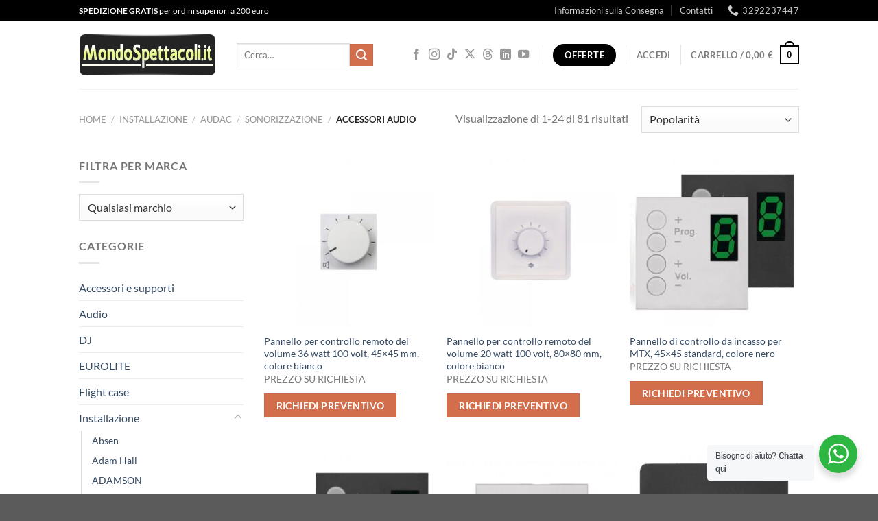

--- FILE ---
content_type: text/html; charset=UTF-8
request_url: https://www.mondospettacoli.it/c/accessori-audio-sonorizzazione-audac/
body_size: 36725
content:
<!DOCTYPE html>
<html lang="it-IT" class="loading-site no-js">
<head>
	<meta charset="UTF-8" />
	<link rel="profile" href="http://gmpg.org/xfn/11" />
	<link rel="pingback" href="https://www.mondospettacoli.it/xmlrpc.php" />

	<script>(function(html){html.className = html.className.replace(/\bno-js\b/,'js')})(document.documentElement);</script>
<meta name='robots' content='index, follow, max-image-preview:large, max-snippet:-1, max-video-preview:-1' />
<link rel="prefetch" href="https://www.mondospettacoli.it/wp-content/plugins/woo-min-max-quantity-step-control-single/assets/js/custom.js">
<link data-minify="1" rel="prefetch" href="https://www.mondospettacoli.it/wp-content/cache/min/1/wp-content/plugins/woo-min-max-quantity-step-control-single/assets/css/wcmmq-front.css?ver=1768551012">
<meta name="viewport" content="width=device-width, initial-scale=1" />
	<!-- This site is optimized with the Yoast SEO plugin v26.7 - https://yoast.com/wordpress/plugins/seo/ -->
	<title>Accessori audio su Mondospettacoli.it - Ingrosso Audio e Luci Salerno</title>
	<meta name="description" content="Accessori audio da Mondospettacoli.it in vendita e noleggio ai migliori prezzi online e nel nostro negozio di ingrosso a Salerno" />
	<link rel="canonical" href="https://www.mondospettacoli.it/c/accessori-audio-sonorizzazione-audac/" />
	<link rel="next" href="https://www.mondospettacoli.it/c/accessori-audio-sonorizzazione-audac/page/2/" />
	<meta property="og:locale" content="it_IT" />
	<meta property="og:type" content="article" />
	<meta property="og:title" content="Accessori audio su Mondospettacoli.it - Ingrosso Audio e Luci Salerno" />
	<meta property="og:description" content="Accessori audio da Mondospettacoli.it in vendita e noleggio ai migliori prezzi online e nel nostro negozio di ingrosso a Salerno" />
	<meta property="og:url" content="https://www.mondospettacoli.it/c/accessori-audio-sonorizzazione-audac/" />
	<meta property="og:site_name" content="Mondospettacoli.it" />
	<meta name="twitter:card" content="summary_large_image" />
	<script type="application/ld+json" class="yoast-schema-graph">{"@context":"https://schema.org","@graph":[{"@type":"CollectionPage","@id":"https://www.mondospettacoli.it/c/accessori-audio-sonorizzazione-audac/","url":"https://www.mondospettacoli.it/c/accessori-audio-sonorizzazione-audac/","name":"Accessori audio su Mondospettacoli.it - Ingrosso Audio e Luci Salerno","isPartOf":{"@id":"https://www.mondospettacoli.it/#website"},"primaryImageOfPage":{"@id":"https://www.mondospettacoli.it/c/accessori-audio-sonorizzazione-audac/#primaryimage"},"image":{"@id":"https://www.mondospettacoli.it/c/accessori-audio-sonorizzazione-audac/#primaryimage"},"thumbnailUrl":"https://www.mondospettacoli.it/wp-content/uploads/2023/01/Pannello-per-controllo-remoto-del-volume-36-watt-100-volt-45x45-mm-colore-bianco.jpg","description":"Accessori audio da Mondospettacoli.it in vendita e noleggio ai migliori prezzi online e nel nostro negozio di ingrosso a Salerno","breadcrumb":{"@id":"https://www.mondospettacoli.it/c/accessori-audio-sonorizzazione-audac/#breadcrumb"},"inLanguage":"it-IT"},{"@type":"ImageObject","inLanguage":"it-IT","@id":"https://www.mondospettacoli.it/c/accessori-audio-sonorizzazione-audac/#primaryimage","url":"https://www.mondospettacoli.it/wp-content/uploads/2023/01/Pannello-per-controllo-remoto-del-volume-36-watt-100-volt-45x45-mm-colore-bianco.jpg","contentUrl":"https://www.mondospettacoli.it/wp-content/uploads/2023/01/Pannello-per-controllo-remoto-del-volume-36-watt-100-volt-45x45-mm-colore-bianco.jpg","width":600,"height":600,"caption":"Pannello per controllo remoto del volume 36 watt 100 volt, 45x45 mm, colore bianco"},{"@type":"BreadcrumbList","@id":"https://www.mondospettacoli.it/c/accessori-audio-sonorizzazione-audac/#breadcrumb","itemListElement":[{"@type":"ListItem","position":1,"name":"Home","item":"https://www.mondospettacoli.it/"},{"@type":"ListItem","position":2,"name":"Installazione","item":"https://www.mondospettacoli.it/c/installazione/"},{"@type":"ListItem","position":3,"name":"AUDAC","item":"https://www.mondospettacoli.it/c/audac/"},{"@type":"ListItem","position":4,"name":"Sonorizzazione","item":"https://www.mondospettacoli.it/c/sonorizzazione-audac/"},{"@type":"ListItem","position":5,"name":"Accessori audio"}]},{"@type":"WebSite","@id":"https://www.mondospettacoli.it/#website","url":"https://www.mondospettacoli.it/","name":"Mondospettacoli.it","description":"Il  grande negozio online di Attrezzature Audio e Luci per dj e discoteche. Nuovi strumenti musicali ti aspettano a super prezzi!","potentialAction":[{"@type":"SearchAction","target":{"@type":"EntryPoint","urlTemplate":"https://www.mondospettacoli.it/?s={search_term_string}"},"query-input":{"@type":"PropertyValueSpecification","valueRequired":true,"valueName":"search_term_string"}}],"inLanguage":"it-IT"}]}</script>
	<!-- / Yoast SEO plugin. -->


<link rel='dns-prefetch' href='//platform-api.sharethis.com' />

<link rel='prefetch' href='https://www.mondospettacoli.it/wp-content/themes/flatsome/assets/js/flatsome.js?ver=e1ad26bd5672989785e1' />
<link rel='prefetch' href='https://www.mondospettacoli.it/wp-content/themes/flatsome/assets/js/chunk.slider.js?ver=3.19.14' />
<link rel='prefetch' href='https://www.mondospettacoli.it/wp-content/themes/flatsome/assets/js/chunk.popups.js?ver=3.19.14' />
<link rel='prefetch' href='https://www.mondospettacoli.it/wp-content/themes/flatsome/assets/js/chunk.tooltips.js?ver=3.19.14' />
<link rel='prefetch' href='https://www.mondospettacoli.it/wp-content/themes/flatsome/assets/js/woocommerce.js?ver=dd6035ce106022a74757' />
<link rel="alternate" type="application/rss+xml" title="Mondospettacoli.it &raquo; Feed" href="https://www.mondospettacoli.it/feed/" />
<link rel="alternate" type="application/rss+xml" title="Mondospettacoli.it &raquo; Feed dei commenti" href="https://www.mondospettacoli.it/comments/feed/" />
<link rel="alternate" type="application/rss+xml" title="Feed Mondospettacoli.it &raquo; Accessori audio Categoria" href="https://www.mondospettacoli.it/c/accessori-audio-sonorizzazione-audac/feed/" />
<style id='wp-img-auto-sizes-contain-inline-css' type='text/css'>
img:is([sizes=auto i],[sizes^="auto," i]){contain-intrinsic-size:3000px 1500px}
/*# sourceURL=wp-img-auto-sizes-contain-inline-css */
</style>
<link data-minify="1" rel='stylesheet' id='square-thumbnails-css' href='https://www.mondospettacoli.it/wp-content/cache/min/1/wp-content/plugins/square-thumbnails/public/css/square-thumbnails-public.css?ver=1768551012' type='text/css' media='all' />
<link data-minify="1" rel='stylesheet' id='nta-css-popup-css' href='https://www.mondospettacoli.it/wp-content/cache/min/1/wp-content/plugins/whatsapp-for-wordpress123/assets/css/style.css?ver=1768551012' type='text/css' media='all' />
<style id='woocommerce-inline-inline-css' type='text/css'>
.woocommerce form .form-row .required { visibility: visible; }
/*# sourceURL=woocommerce-inline-inline-css */
</style>
<link data-minify="1" rel='stylesheet' id='ywot_style-css' href='https://www.mondospettacoli.it/wp-content/cache/min/1/wp-content/plugins/yith-woocommerce-order-tracking-premium/assets/css/ywot_style.css?ver=1768551012' type='text/css' media='all' />
<link data-minify="1" rel='stylesheet' id='brands-styles-css' href='https://www.mondospettacoli.it/wp-content/cache/min/1/wp-content/plugins/woocommerce/assets/css/brands.css?ver=1768551012' type='text/css' media='all' />
<link data-minify="1" rel='stylesheet' id='wcmmq-front-style-css' href='https://www.mondospettacoli.it/wp-content/cache/min/1/wp-content/plugins/woo-min-max-quantity-step-control-single/assets/css/wcmmq-front.css?ver=1768551012' type='text/css' media='all' />
<link data-minify="1" rel='stylesheet' id='flatsome-main-css' href='https://www.mondospettacoli.it/wp-content/cache/min/1/wp-content/themes/flatsome/assets/css/flatsome.css?ver=1768551013' type='text/css' media='all' />
<style id='flatsome-main-inline-css' type='text/css'>
@font-face {
				font-family: "fl-icons";
				font-display: block;
				src: url(https://www.mondospettacoli.it/wp-content/themes/flatsome/assets/css/icons/fl-icons.eot?v=3.19.14);
				src:
					url(https://www.mondospettacoli.it/wp-content/themes/flatsome/assets/css/icons/fl-icons.eot#iefix?v=3.19.14) format("embedded-opentype"),
					url(https://www.mondospettacoli.it/wp-content/themes/flatsome/assets/css/icons/fl-icons.woff2?v=3.19.14) format("woff2"),
					url(https://www.mondospettacoli.it/wp-content/themes/flatsome/assets/css/icons/fl-icons.ttf?v=3.19.14) format("truetype"),
					url(https://www.mondospettacoli.it/wp-content/themes/flatsome/assets/css/icons/fl-icons.woff?v=3.19.14) format("woff"),
					url(https://www.mondospettacoli.it/wp-content/themes/flatsome/assets/css/icons/fl-icons.svg?v=3.19.14#fl-icons) format("svg");
			}
/*# sourceURL=flatsome-main-inline-css */
</style>
<link data-minify="1" rel='stylesheet' id='flatsome-shop-css' href='https://www.mondospettacoli.it/wp-content/cache/min/1/wp-content/themes/flatsome/assets/css/flatsome-shop.css?ver=1768551013' type='text/css' media='all' />
<script type="text/javascript" id="image-watermark-no-right-click-js-before">
/* <![CDATA[ */
var iwArgsNoRightClick = {"rightclick":"N","draganddrop":"N","devtools":"Y","enableToast":"Y","toastMessage":"This content is protected"};

//# sourceURL=image-watermark-no-right-click-js-before
/* ]]> */
</script>
<script data-minify="1" type="text/javascript" src="https://www.mondospettacoli.it/wp-content/cache/min/1/wp-content/plugins/image-watermark/js/no-right-click.js?ver=1768551013" id="image-watermark-no-right-click-js"></script>
<script type="text/javascript" src="https://www.mondospettacoli.it/wp-includes/js/jquery/jquery.min.js?ver=3.7.1" id="jquery-core-js"></script>
<script type="text/javascript" src="https://www.mondospettacoli.it/wp-includes/js/jquery/jquery-migrate.min.js?ver=3.4.1" id="jquery-migrate-js"></script>
<script data-minify="1" type="text/javascript" src="https://www.mondospettacoli.it/wp-content/cache/min/1/wp-content/plugins/square-thumbnails/public/js/square-thumbnails-public.js?ver=1768551013" id="square-thumbnails-js"></script>
<script type="text/javascript" id="nta-js-popup-js-extra">
/* <![CDATA[ */
var ntawaAjax = {"url":"https://www.mondospettacoli.it/wp-admin/admin-ajax.php"};
//# sourceURL=nta-js-popup-js-extra
/* ]]> */
</script>
<script data-minify="1" type="text/javascript" src="https://www.mondospettacoli.it/wp-content/cache/min/1/wp-content/plugins/whatsapp-for-wordpress123/assets/js/main.js?ver=1768551013" id="nta-js-popup-js"></script>
<script type="text/javascript" src="https://www.mondospettacoli.it/wp-content/plugins/woocommerce/assets/js/jquery-blockui/jquery.blockUI.min.js?ver=2.7.0-wc.10.4.3" id="wc-jquery-blockui-js" data-wp-strategy="defer"></script>
<script type="text/javascript" id="wc-add-to-cart-js-extra">
/* <![CDATA[ */
var wc_add_to_cart_params = {"ajax_url":"/wp-admin/admin-ajax.php","wc_ajax_url":"/?wc-ajax=%%endpoint%%","i18n_view_cart":"Visualizza carrello","cart_url":"https://www.mondospettacoli.it/carrello/","is_cart":"","cart_redirect_after_add":"no"};
//# sourceURL=wc-add-to-cart-js-extra
/* ]]> */
</script>
<script type="text/javascript" src="https://www.mondospettacoli.it/wp-content/plugins/woocommerce/assets/js/frontend/add-to-cart.min.js?ver=10.4.3" id="wc-add-to-cart-js" defer="defer" data-wp-strategy="defer"></script>
<script type="text/javascript" src="https://www.mondospettacoli.it/wp-content/plugins/woocommerce/assets/js/js-cookie/js.cookie.min.js?ver=2.1.4-wc.10.4.3" id="wc-js-cookie-js" data-wp-strategy="defer"></script>
<script type="text/javascript" src="//platform-api.sharethis.com/js/sharethis.js#source=googleanalytics-wordpress#product=ga&amp;property=627e635710c2d700195c50e1" id="googleanalytics-platform-sharethis-js"></script>
<link rel="https://api.w.org/" href="https://www.mondospettacoli.it/wp-json/" /><link rel="alternate" title="JSON" type="application/json" href="https://www.mondospettacoli.it/wp-json/wp/v2/product_cat/6266" /><link rel="EditURI" type="application/rsd+xml" title="RSD" href="https://www.mondospettacoli.it/xmlrpc.php?rsd" />
<meta name="generator" content="WordPress 6.9" />
<meta name="generator" content="WooCommerce 10.4.3" />
        <style>
            .wa__stt_offline{
                pointer-events: none;
            }

            .wa__button_text_only_me .wa__btn_txt{
                padding-top: 16px !important;
                padding-bottom: 15px !important;
            }

            .wa__popup_content_item .wa__cs_img_wrap{
                width: 48px;
                height: 48px;
            }

            .wa__popup_chat_box .wa__popup_heading{
                background: #2db742;
            }

            .wa__btn_popup .wa__btn_popup_icon{
                background: #2db742;
            }

            .wa__popup_chat_box .wa__stt{
                border-left: 2px solid  #2db742;
            }

            .wa__popup_chat_box .wa__popup_heading .wa__popup_title{
                color: #fff;
            }

            .wa__popup_chat_box .wa__popup_heading .wa__popup_intro{
                color: #fff;
                opacity: 0.8;
            }

            .wa__popup_chat_box .wa__popup_heading .wa__popup_intro strong{

            }

            
        </style>

        <style type="text/css">
span.wcmmq_prefix {
    float: left;
    padding: 10px;
    margin: 0;
}
</style>
		<script>
			document.documentElement.className = document.documentElement.className.replace('no-js', 'js');
		</script>
				<style>
			.no-js img.lazyload {
				display: none;
			}

			figure.wp-block-image img.lazyloading {
				min-width: 150px;
			}

						.lazyload, .lazyloading {
				opacity: 0;
			}

			.lazyloaded {
				opacity: 1;
				transition: opacity 400ms;
				transition-delay: 0ms;
			}

					</style>
			<noscript><style>.woocommerce-product-gallery{ opacity: 1 !important; }</style></noscript>
	<script>
(function() {
	(function (i, s, o, g, r, a, m) {
		i['GoogleAnalyticsObject'] = r;
		i[r] = i[r] || function () {
				(i[r].q = i[r].q || []).push(arguments)
			}, i[r].l = 1 * new Date();
		a = s.createElement(o),
			m = s.getElementsByTagName(o)[0];
		a.async = 1;
		a.src = g;
		m.parentNode.insertBefore(a, m)
	})(window, document, 'script', 'https://google-analytics.com/analytics.js', 'ga');

	ga('create', 'UA-3192623-1', 'auto');
			ga('send', 'pageview');
	})();
</script>
<link rel="icon" href="https://www.mondospettacoli.it/wp-content/uploads/2018/10/cropped-faviconimage-60x60.jpg" sizes="32x32" />
<link rel="icon" href="https://www.mondospettacoli.it/wp-content/uploads/2018/10/cropped-faviconimage-300x300.jpg" sizes="192x192" />
<link rel="apple-touch-icon" href="https://www.mondospettacoli.it/wp-content/uploads/2018/10/cropped-faviconimage-300x300.jpg" />
<meta name="msapplication-TileImage" content="https://www.mondospettacoli.it/wp-content/uploads/2018/10/cropped-faviconimage-300x300.jpg" />
<style id="custom-css" type="text/css">:root {--primary-color: #000000;--fs-color-primary: #000000;--fs-color-secondary: #d26e4b;--fs-color-success: #7a9c59;--fs-color-alert: #b20000;--fs-experimental-link-color: #334862;--fs-experimental-link-color-hover: #111;}.tooltipster-base {--tooltip-color: #fff;--tooltip-bg-color: #000;}.off-canvas-right .mfp-content, .off-canvas-left .mfp-content {--drawer-width: 300px;}.off-canvas .mfp-content.off-canvas-cart {--drawer-width: 360px;}.header-main{height: 100px}#logo img{max-height: 100px}#logo{width:200px;}.header-bottom{min-height: 22px}.header-top{min-height: 30px}.transparent .header-main{height: 90px}.transparent #logo img{max-height: 90px}.has-transparent + .page-title:first-of-type,.has-transparent + #main > .page-title,.has-transparent + #main > div > .page-title,.has-transparent + #main .page-header-wrapper:first-of-type .page-title{padding-top: 170px;}.header.show-on-scroll,.stuck .header-main{height:70px!important}.stuck #logo img{max-height: 70px!important}.search-form{ width: 80%;}.header-bottom {background-color: #f1f1f1}.header-main .nav > li > a{line-height: 16px }.stuck .header-main .nav > li > a{line-height: 50px }@media (max-width: 549px) {.header-main{height: 70px}#logo img{max-height: 70px}}.nav-dropdown{font-size:100%}body{font-family: Lato, sans-serif;}body {font-weight: 400;font-style: normal;}.nav > li > a {font-family: Lato, sans-serif;}.mobile-sidebar-levels-2 .nav > li > ul > li > a {font-family: Lato, sans-serif;}.nav > li > a,.mobile-sidebar-levels-2 .nav > li > ul > li > a {font-weight: 700;font-style: normal;}h1,h2,h3,h4,h5,h6,.heading-font, .off-canvas-center .nav-sidebar.nav-vertical > li > a{font-family: Lato, sans-serif;}h1,h2,h3,h4,h5,h6,.heading-font,.banner h1,.banner h2 {font-weight: 700;font-style: normal;}.alt-font{font-family: "Dancing Script", sans-serif;}.alt-font {font-weight: 400!important;font-style: normal!important;}.has-equal-box-heights .box-image {padding-top: 100%;}.badge-inner.on-sale{background-color: #81D742}@media screen and (min-width: 550px){.products .box-vertical .box-image{min-width: 247px!important;width: 247px!important;}}.footer-1{background-color: #ffffff}.page-title-small + main .product-container > .row{padding-top:0;}.nav-vertical-fly-out > li + li {border-top-width: 1px; border-top-style: solid;}/* Custom CSS */.box-image { height: 200px;}/* Custom CSS Mobile */@media (max-width: 549px){.box-image { height: 150px;}}.label-new.menu-item > a:after{content:"Nuovo";}.label-hot.menu-item > a:after{content:"Popolare";}.label-sale.menu-item > a:after{content:"Offerta";}.label-popular.menu-item > a:after{content:"Popolare";}</style>		<style type="text/css" id="wp-custom-css">
			/*
Puoi aggiungere qui il tuo codice CSS.

Per maggiori informazioni consulta la documentazione (fai clic sull'icona con il punto interrogativo qui sopra).
*/

p.stock.out-of-stock {
    color: #ff0000 !important;
}

		</style>
		<style id="kirki-inline-styles">/* latin-ext */
@font-face {
  font-family: 'Lato';
  font-style: normal;
  font-weight: 400;
  font-display: swap;
  src: url(https://www.mondospettacoli.it/wp-content/fonts/lato/S6uyw4BMUTPHjxAwXjeu.woff2) format('woff2');
  unicode-range: U+0100-02BA, U+02BD-02C5, U+02C7-02CC, U+02CE-02D7, U+02DD-02FF, U+0304, U+0308, U+0329, U+1D00-1DBF, U+1E00-1E9F, U+1EF2-1EFF, U+2020, U+20A0-20AB, U+20AD-20C0, U+2113, U+2C60-2C7F, U+A720-A7FF;
}
/* latin */
@font-face {
  font-family: 'Lato';
  font-style: normal;
  font-weight: 400;
  font-display: swap;
  src: url(https://www.mondospettacoli.it/wp-content/fonts/lato/S6uyw4BMUTPHjx4wXg.woff2) format('woff2');
  unicode-range: U+0000-00FF, U+0131, U+0152-0153, U+02BB-02BC, U+02C6, U+02DA, U+02DC, U+0304, U+0308, U+0329, U+2000-206F, U+20AC, U+2122, U+2191, U+2193, U+2212, U+2215, U+FEFF, U+FFFD;
}
/* latin-ext */
@font-face {
  font-family: 'Lato';
  font-style: normal;
  font-weight: 700;
  font-display: swap;
  src: url(https://www.mondospettacoli.it/wp-content/fonts/lato/S6u9w4BMUTPHh6UVSwaPGR_p.woff2) format('woff2');
  unicode-range: U+0100-02BA, U+02BD-02C5, U+02C7-02CC, U+02CE-02D7, U+02DD-02FF, U+0304, U+0308, U+0329, U+1D00-1DBF, U+1E00-1E9F, U+1EF2-1EFF, U+2020, U+20A0-20AB, U+20AD-20C0, U+2113, U+2C60-2C7F, U+A720-A7FF;
}
/* latin */
@font-face {
  font-family: 'Lato';
  font-style: normal;
  font-weight: 700;
  font-display: swap;
  src: url(https://www.mondospettacoli.it/wp-content/fonts/lato/S6u9w4BMUTPHh6UVSwiPGQ.woff2) format('woff2');
  unicode-range: U+0000-00FF, U+0131, U+0152-0153, U+02BB-02BC, U+02C6, U+02DA, U+02DC, U+0304, U+0308, U+0329, U+2000-206F, U+20AC, U+2122, U+2191, U+2193, U+2212, U+2215, U+FEFF, U+FFFD;
}/* vietnamese */
@font-face {
  font-family: 'Dancing Script';
  font-style: normal;
  font-weight: 400;
  font-display: swap;
  src: url(https://www.mondospettacoli.it/wp-content/fonts/dancing-script/If2cXTr6YS-zF4S-kcSWSVi_sxjsohD9F50Ruu7BMSo3Rep8ltA.woff2) format('woff2');
  unicode-range: U+0102-0103, U+0110-0111, U+0128-0129, U+0168-0169, U+01A0-01A1, U+01AF-01B0, U+0300-0301, U+0303-0304, U+0308-0309, U+0323, U+0329, U+1EA0-1EF9, U+20AB;
}
/* latin-ext */
@font-face {
  font-family: 'Dancing Script';
  font-style: normal;
  font-weight: 400;
  font-display: swap;
  src: url(https://www.mondospettacoli.it/wp-content/fonts/dancing-script/If2cXTr6YS-zF4S-kcSWSVi_sxjsohD9F50Ruu7BMSo3ROp8ltA.woff2) format('woff2');
  unicode-range: U+0100-02BA, U+02BD-02C5, U+02C7-02CC, U+02CE-02D7, U+02DD-02FF, U+0304, U+0308, U+0329, U+1D00-1DBF, U+1E00-1E9F, U+1EF2-1EFF, U+2020, U+20A0-20AB, U+20AD-20C0, U+2113, U+2C60-2C7F, U+A720-A7FF;
}
/* latin */
@font-face {
  font-family: 'Dancing Script';
  font-style: normal;
  font-weight: 400;
  font-display: swap;
  src: url(https://www.mondospettacoli.it/wp-content/fonts/dancing-script/If2cXTr6YS-zF4S-kcSWSVi_sxjsohD9F50Ruu7BMSo3Sup8.woff2) format('woff2');
  unicode-range: U+0000-00FF, U+0131, U+0152-0153, U+02BB-02BC, U+02C6, U+02DA, U+02DC, U+0304, U+0308, U+0329, U+2000-206F, U+20AC, U+2122, U+2191, U+2193, U+2212, U+2215, U+FEFF, U+FFFD;
}</style><link data-minify="1" rel='stylesheet' id='wc-blocks-style-css' href='https://www.mondospettacoli.it/wp-content/cache/min/1/wp-content/plugins/woocommerce/assets/client/blocks/wc-blocks.css?ver=1768551013' type='text/css' media='all' />
<style id='global-styles-inline-css' type='text/css'>
:root{--wp--preset--aspect-ratio--square: 1;--wp--preset--aspect-ratio--4-3: 4/3;--wp--preset--aspect-ratio--3-4: 3/4;--wp--preset--aspect-ratio--3-2: 3/2;--wp--preset--aspect-ratio--2-3: 2/3;--wp--preset--aspect-ratio--16-9: 16/9;--wp--preset--aspect-ratio--9-16: 9/16;--wp--preset--color--black: #000000;--wp--preset--color--cyan-bluish-gray: #abb8c3;--wp--preset--color--white: #ffffff;--wp--preset--color--pale-pink: #f78da7;--wp--preset--color--vivid-red: #cf2e2e;--wp--preset--color--luminous-vivid-orange: #ff6900;--wp--preset--color--luminous-vivid-amber: #fcb900;--wp--preset--color--light-green-cyan: #7bdcb5;--wp--preset--color--vivid-green-cyan: #00d084;--wp--preset--color--pale-cyan-blue: #8ed1fc;--wp--preset--color--vivid-cyan-blue: #0693e3;--wp--preset--color--vivid-purple: #9b51e0;--wp--preset--color--primary: #000000;--wp--preset--color--secondary: #d26e4b;--wp--preset--color--success: #7a9c59;--wp--preset--color--alert: #b20000;--wp--preset--gradient--vivid-cyan-blue-to-vivid-purple: linear-gradient(135deg,rgb(6,147,227) 0%,rgb(155,81,224) 100%);--wp--preset--gradient--light-green-cyan-to-vivid-green-cyan: linear-gradient(135deg,rgb(122,220,180) 0%,rgb(0,208,130) 100%);--wp--preset--gradient--luminous-vivid-amber-to-luminous-vivid-orange: linear-gradient(135deg,rgb(252,185,0) 0%,rgb(255,105,0) 100%);--wp--preset--gradient--luminous-vivid-orange-to-vivid-red: linear-gradient(135deg,rgb(255,105,0) 0%,rgb(207,46,46) 100%);--wp--preset--gradient--very-light-gray-to-cyan-bluish-gray: linear-gradient(135deg,rgb(238,238,238) 0%,rgb(169,184,195) 100%);--wp--preset--gradient--cool-to-warm-spectrum: linear-gradient(135deg,rgb(74,234,220) 0%,rgb(151,120,209) 20%,rgb(207,42,186) 40%,rgb(238,44,130) 60%,rgb(251,105,98) 80%,rgb(254,248,76) 100%);--wp--preset--gradient--blush-light-purple: linear-gradient(135deg,rgb(255,206,236) 0%,rgb(152,150,240) 100%);--wp--preset--gradient--blush-bordeaux: linear-gradient(135deg,rgb(254,205,165) 0%,rgb(254,45,45) 50%,rgb(107,0,62) 100%);--wp--preset--gradient--luminous-dusk: linear-gradient(135deg,rgb(255,203,112) 0%,rgb(199,81,192) 50%,rgb(65,88,208) 100%);--wp--preset--gradient--pale-ocean: linear-gradient(135deg,rgb(255,245,203) 0%,rgb(182,227,212) 50%,rgb(51,167,181) 100%);--wp--preset--gradient--electric-grass: linear-gradient(135deg,rgb(202,248,128) 0%,rgb(113,206,126) 100%);--wp--preset--gradient--midnight: linear-gradient(135deg,rgb(2,3,129) 0%,rgb(40,116,252) 100%);--wp--preset--font-size--small: 13px;--wp--preset--font-size--medium: 20px;--wp--preset--font-size--large: 36px;--wp--preset--font-size--x-large: 42px;--wp--preset--spacing--20: 0.44rem;--wp--preset--spacing--30: 0.67rem;--wp--preset--spacing--40: 1rem;--wp--preset--spacing--50: 1.5rem;--wp--preset--spacing--60: 2.25rem;--wp--preset--spacing--70: 3.38rem;--wp--preset--spacing--80: 5.06rem;--wp--preset--shadow--natural: 6px 6px 9px rgba(0, 0, 0, 0.2);--wp--preset--shadow--deep: 12px 12px 50px rgba(0, 0, 0, 0.4);--wp--preset--shadow--sharp: 6px 6px 0px rgba(0, 0, 0, 0.2);--wp--preset--shadow--outlined: 6px 6px 0px -3px rgb(255, 255, 255), 6px 6px rgb(0, 0, 0);--wp--preset--shadow--crisp: 6px 6px 0px rgb(0, 0, 0);}:where(body) { margin: 0; }.wp-site-blocks > .alignleft { float: left; margin-right: 2em; }.wp-site-blocks > .alignright { float: right; margin-left: 2em; }.wp-site-blocks > .aligncenter { justify-content: center; margin-left: auto; margin-right: auto; }:where(.is-layout-flex){gap: 0.5em;}:where(.is-layout-grid){gap: 0.5em;}.is-layout-flow > .alignleft{float: left;margin-inline-start: 0;margin-inline-end: 2em;}.is-layout-flow > .alignright{float: right;margin-inline-start: 2em;margin-inline-end: 0;}.is-layout-flow > .aligncenter{margin-left: auto !important;margin-right: auto !important;}.is-layout-constrained > .alignleft{float: left;margin-inline-start: 0;margin-inline-end: 2em;}.is-layout-constrained > .alignright{float: right;margin-inline-start: 2em;margin-inline-end: 0;}.is-layout-constrained > .aligncenter{margin-left: auto !important;margin-right: auto !important;}.is-layout-constrained > :where(:not(.alignleft):not(.alignright):not(.alignfull)){margin-left: auto !important;margin-right: auto !important;}body .is-layout-flex{display: flex;}.is-layout-flex{flex-wrap: wrap;align-items: center;}.is-layout-flex > :is(*, div){margin: 0;}body .is-layout-grid{display: grid;}.is-layout-grid > :is(*, div){margin: 0;}body{padding-top: 0px;padding-right: 0px;padding-bottom: 0px;padding-left: 0px;}a:where(:not(.wp-element-button)){text-decoration: none;}:root :where(.wp-element-button, .wp-block-button__link){background-color: #32373c;border-width: 0;color: #fff;font-family: inherit;font-size: inherit;font-style: inherit;font-weight: inherit;letter-spacing: inherit;line-height: inherit;padding-top: calc(0.667em + 2px);padding-right: calc(1.333em + 2px);padding-bottom: calc(0.667em + 2px);padding-left: calc(1.333em + 2px);text-decoration: none;text-transform: inherit;}.has-black-color{color: var(--wp--preset--color--black) !important;}.has-cyan-bluish-gray-color{color: var(--wp--preset--color--cyan-bluish-gray) !important;}.has-white-color{color: var(--wp--preset--color--white) !important;}.has-pale-pink-color{color: var(--wp--preset--color--pale-pink) !important;}.has-vivid-red-color{color: var(--wp--preset--color--vivid-red) !important;}.has-luminous-vivid-orange-color{color: var(--wp--preset--color--luminous-vivid-orange) !important;}.has-luminous-vivid-amber-color{color: var(--wp--preset--color--luminous-vivid-amber) !important;}.has-light-green-cyan-color{color: var(--wp--preset--color--light-green-cyan) !important;}.has-vivid-green-cyan-color{color: var(--wp--preset--color--vivid-green-cyan) !important;}.has-pale-cyan-blue-color{color: var(--wp--preset--color--pale-cyan-blue) !important;}.has-vivid-cyan-blue-color{color: var(--wp--preset--color--vivid-cyan-blue) !important;}.has-vivid-purple-color{color: var(--wp--preset--color--vivid-purple) !important;}.has-primary-color{color: var(--wp--preset--color--primary) !important;}.has-secondary-color{color: var(--wp--preset--color--secondary) !important;}.has-success-color{color: var(--wp--preset--color--success) !important;}.has-alert-color{color: var(--wp--preset--color--alert) !important;}.has-black-background-color{background-color: var(--wp--preset--color--black) !important;}.has-cyan-bluish-gray-background-color{background-color: var(--wp--preset--color--cyan-bluish-gray) !important;}.has-white-background-color{background-color: var(--wp--preset--color--white) !important;}.has-pale-pink-background-color{background-color: var(--wp--preset--color--pale-pink) !important;}.has-vivid-red-background-color{background-color: var(--wp--preset--color--vivid-red) !important;}.has-luminous-vivid-orange-background-color{background-color: var(--wp--preset--color--luminous-vivid-orange) !important;}.has-luminous-vivid-amber-background-color{background-color: var(--wp--preset--color--luminous-vivid-amber) !important;}.has-light-green-cyan-background-color{background-color: var(--wp--preset--color--light-green-cyan) !important;}.has-vivid-green-cyan-background-color{background-color: var(--wp--preset--color--vivid-green-cyan) !important;}.has-pale-cyan-blue-background-color{background-color: var(--wp--preset--color--pale-cyan-blue) !important;}.has-vivid-cyan-blue-background-color{background-color: var(--wp--preset--color--vivid-cyan-blue) !important;}.has-vivid-purple-background-color{background-color: var(--wp--preset--color--vivid-purple) !important;}.has-primary-background-color{background-color: var(--wp--preset--color--primary) !important;}.has-secondary-background-color{background-color: var(--wp--preset--color--secondary) !important;}.has-success-background-color{background-color: var(--wp--preset--color--success) !important;}.has-alert-background-color{background-color: var(--wp--preset--color--alert) !important;}.has-black-border-color{border-color: var(--wp--preset--color--black) !important;}.has-cyan-bluish-gray-border-color{border-color: var(--wp--preset--color--cyan-bluish-gray) !important;}.has-white-border-color{border-color: var(--wp--preset--color--white) !important;}.has-pale-pink-border-color{border-color: var(--wp--preset--color--pale-pink) !important;}.has-vivid-red-border-color{border-color: var(--wp--preset--color--vivid-red) !important;}.has-luminous-vivid-orange-border-color{border-color: var(--wp--preset--color--luminous-vivid-orange) !important;}.has-luminous-vivid-amber-border-color{border-color: var(--wp--preset--color--luminous-vivid-amber) !important;}.has-light-green-cyan-border-color{border-color: var(--wp--preset--color--light-green-cyan) !important;}.has-vivid-green-cyan-border-color{border-color: var(--wp--preset--color--vivid-green-cyan) !important;}.has-pale-cyan-blue-border-color{border-color: var(--wp--preset--color--pale-cyan-blue) !important;}.has-vivid-cyan-blue-border-color{border-color: var(--wp--preset--color--vivid-cyan-blue) !important;}.has-vivid-purple-border-color{border-color: var(--wp--preset--color--vivid-purple) !important;}.has-primary-border-color{border-color: var(--wp--preset--color--primary) !important;}.has-secondary-border-color{border-color: var(--wp--preset--color--secondary) !important;}.has-success-border-color{border-color: var(--wp--preset--color--success) !important;}.has-alert-border-color{border-color: var(--wp--preset--color--alert) !important;}.has-vivid-cyan-blue-to-vivid-purple-gradient-background{background: var(--wp--preset--gradient--vivid-cyan-blue-to-vivid-purple) !important;}.has-light-green-cyan-to-vivid-green-cyan-gradient-background{background: var(--wp--preset--gradient--light-green-cyan-to-vivid-green-cyan) !important;}.has-luminous-vivid-amber-to-luminous-vivid-orange-gradient-background{background: var(--wp--preset--gradient--luminous-vivid-amber-to-luminous-vivid-orange) !important;}.has-luminous-vivid-orange-to-vivid-red-gradient-background{background: var(--wp--preset--gradient--luminous-vivid-orange-to-vivid-red) !important;}.has-very-light-gray-to-cyan-bluish-gray-gradient-background{background: var(--wp--preset--gradient--very-light-gray-to-cyan-bluish-gray) !important;}.has-cool-to-warm-spectrum-gradient-background{background: var(--wp--preset--gradient--cool-to-warm-spectrum) !important;}.has-blush-light-purple-gradient-background{background: var(--wp--preset--gradient--blush-light-purple) !important;}.has-blush-bordeaux-gradient-background{background: var(--wp--preset--gradient--blush-bordeaux) !important;}.has-luminous-dusk-gradient-background{background: var(--wp--preset--gradient--luminous-dusk) !important;}.has-pale-ocean-gradient-background{background: var(--wp--preset--gradient--pale-ocean) !important;}.has-electric-grass-gradient-background{background: var(--wp--preset--gradient--electric-grass) !important;}.has-midnight-gradient-background{background: var(--wp--preset--gradient--midnight) !important;}.has-small-font-size{font-size: var(--wp--preset--font-size--small) !important;}.has-medium-font-size{font-size: var(--wp--preset--font-size--medium) !important;}.has-large-font-size{font-size: var(--wp--preset--font-size--large) !important;}.has-x-large-font-size{font-size: var(--wp--preset--font-size--x-large) !important;}
/*# sourceURL=global-styles-inline-css */
</style>
<link data-minify="1" rel='stylesheet' id='contact-form-7-css' href='https://www.mondospettacoli.it/wp-content/cache/min/1/wp-content/plugins/contact-form-7/includes/css/styles.css?ver=1768551016' type='text/css' media='all' />
<style id='contact-form-7-inline-css' type='text/css'>
.wpcf7 .wpcf7-recaptcha iframe {margin-bottom: 0;}.wpcf7 .wpcf7-recaptcha[data-align="center"] > div {margin: 0 auto;}.wpcf7 .wpcf7-recaptcha[data-align="right"] > div {margin: 0 0 0 auto;}
/*# sourceURL=contact-form-7-inline-css */
</style>
<meta name="generator" content="WP Rocket 3.19.0.1" data-wpr-features="wpr_minify_js wpr_minify_css wpr_preload_links wpr_desktop" /></head>

<body class="archive tax-product_cat term-accessori-audio-sonorizzazione-audac term-6266 wp-theme-flatsome wp-child-theme-flatsome-child theme-flatsome woocommerce woocommerce-page woocommerce-no-js lightbox nav-dropdown-has-arrow nav-dropdown-has-shadow nav-dropdown-has-border">


<a class="skip-link screen-reader-text" href="#main">Salta ai contenuti</a>

<div data-rocket-location-hash="99bb46786fd5bd31bcd7bdc067ad247a" id="wrapper">

	
	<header data-rocket-location-hash="8cd2ef760cf5956582d03e973259bc0e" id="header" class="header has-sticky sticky-jump">
		<div data-rocket-location-hash="d53b06ca13945ed03e70ba4a94347bcf" class="header-wrapper">
			<div id="top-bar" class="header-top hide-for-sticky nav-dark">
    <div class="flex-row container">
      <div class="flex-col hide-for-medium flex-left">
          <ul class="nav nav-left medium-nav-center nav-small  nav-divided">
              <li class="html custom html_topbar_left"><strong>SPEDIZIONE GRATIS</strong> per ordini superiori a 200 euro</li>          </ul>
      </div>

      <div class="flex-col hide-for-medium flex-center">
          <ul class="nav nav-center nav-small  nav-divided">
                        </ul>
      </div>

      <div class="flex-col hide-for-medium flex-right">
         <ul class="nav top-bar-nav nav-right nav-small  nav-divided">
              <li id="menu-item-84857" class="menu-item menu-item-type-post_type menu-item-object-page menu-item-84857 menu-item-design-default"><a href="https://www.mondospettacoli.it/consegna/" class="nav-top-link">Informazioni sulla Consegna</a></li>
<li id="menu-item-84855" class="menu-item menu-item-type-post_type menu-item-object-page menu-item-84855 menu-item-design-default"><a href="https://www.mondospettacoli.it/contatti/" class="nav-top-link">Contatti</a></li>
<li class="header-contact-wrapper">
		<ul id="header-contact" class="nav nav-divided nav-uppercase header-contact">
		
			
			
						<li class="">
			  <a href="tel:3292237447" class="tooltip" title="3292237447">
			     <i class="icon-phone" style="font-size:16px;" ></i>			      <span>3292237447</span>
			  </a>
			</li>
			
				</ul>
</li>
          </ul>
      </div>

            <div class="flex-col show-for-medium flex-grow">
          <ul class="nav nav-center nav-small mobile-nav  nav-divided">
              <li class="html custom html_topbar_left"><strong>SPEDIZIONE GRATIS</strong> per ordini superiori a 200 euro</li>          </ul>
      </div>
      
    </div>
</div>
<div id="masthead" class="header-main ">
      <div class="header-inner flex-row container logo-left medium-logo-center" role="navigation">

          <!-- Logo -->
          <div id="logo" class="flex-col logo">
            
<!-- Header logo -->
<a href="https://www.mondospettacoli.it/" title="Mondospettacoli.it - Il  grande negozio online di Attrezzature Audio e Luci per dj e discoteche. Nuovi strumenti musicali ti aspettano a super prezzi!" rel="home">
		<img width="200" height="64" src="https://www.mondospettacoli.it/wp-content/uploads/2017/11/logo11.gif" class="header_logo header-logo" alt="Mondospettacoli.it" loading="lazy" /><img  width="200" height="64" src="https://www.mondospettacoli.it/wp-content/uploads/2017/11/logo11.gif" class="header-logo-dark" alt="Mondospettacoli.it" loading="lazy" /></a>
          </div>

          <!-- Mobile Left Elements -->
          <div class="flex-col show-for-medium flex-left">
            <ul class="mobile-nav nav nav-left ">
              <li class="nav-icon has-icon">
  		<a href="#" data-open="#main-menu" data-pos="left" data-bg="main-menu-overlay" data-color="" class="is-small" aria-label="Menu" aria-controls="main-menu" aria-expanded="false">

		  <i class="icon-menu" ></i>
		  		</a>
	</li>
<li class="header-search header-search-dropdown has-icon has-dropdown menu-item-has-children">
		<a href="#" aria-label="Cerca" class="is-small"><i class="icon-search" ></i></a>
		<ul class="nav-dropdown nav-dropdown-default">
	 	<li class="header-search-form search-form html relative has-icon">
	<div class="header-search-form-wrapper">
		<div class="searchform-wrapper ux-search-box relative is-normal"><form role="search" method="get" class="searchform" action="https://www.mondospettacoli.it/">
	<div class="flex-row relative">
						<div class="flex-col flex-grow">
			<label class="screen-reader-text" for="woocommerce-product-search-field-0">Cerca:</label>
			<input type="search" id="woocommerce-product-search-field-0" class="search-field mb-0" placeholder="Cerca&hellip;" value="" name="s" />
			<input type="hidden" name="post_type" value="product" />
					</div>
		<div class="flex-col">
			<button type="submit" value="Cerca" class="ux-search-submit submit-button secondary button  icon mb-0" aria-label="Invia">
				<i class="icon-search" ></i>			</button>
		</div>
	</div>
	<div class="live-search-results text-left z-top"></div>
</form>
</div>	</div>
</li>
	</ul>
</li>
            </ul>
          </div>

          <!-- Left Elements -->
          <div class="flex-col hide-for-medium flex-left
            flex-grow">
            <ul class="header-nav header-nav-main nav nav-left  nav-uppercase" >
              <li class="header-search-form search-form html relative has-icon">
	<div class="header-search-form-wrapper">
		<div class="searchform-wrapper ux-search-box relative is-normal"><form role="search" method="get" class="searchform" action="https://www.mondospettacoli.it/">
	<div class="flex-row relative">
						<div class="flex-col flex-grow">
			<label class="screen-reader-text" for="woocommerce-product-search-field-1">Cerca:</label>
			<input type="search" id="woocommerce-product-search-field-1" class="search-field mb-0" placeholder="Cerca&hellip;" value="" name="s" />
			<input type="hidden" name="post_type" value="product" />
					</div>
		<div class="flex-col">
			<button type="submit" value="Cerca" class="ux-search-submit submit-button secondary button  icon mb-0" aria-label="Invia">
				<i class="icon-search" ></i>			</button>
		</div>
	</div>
	<div class="live-search-results text-left z-top"></div>
</form>
</div>	</div>
</li>
            </ul>
          </div>

          <!-- Right Elements -->
          <div class="flex-col hide-for-medium flex-right">
            <ul class="header-nav header-nav-main nav nav-right  nav-uppercase">
              <li class="html header-social-icons ml-0">
	<div class="social-icons follow-icons" ><a href="https://www.facebook.com/mondospettacoli.it/" target="_blank" data-label="Facebook" class="icon plain facebook tooltip" title="Seguici su Facebook" aria-label="Seguici su Facebook" rel="noopener nofollow" ><i class="icon-facebook" ></i></a><a href="https://www.instagram.com/mondospettacoli.it/" target="_blank" data-label="Instagram" class="icon plain instagram tooltip" title="Seguici su Instagram" aria-label="Seguici su Instagram" rel="noopener nofollow" ><i class="icon-instagram" ></i></a><a href="https://www.tiktok.com/@mondospettacoli.it" target="_blank" data-label="TikTok" class="icon plain tiktok tooltip" title="Segui su TikTok" aria-label="Segui su TikTok" rel="noopener nofollow" ><i class="icon-tiktok" ></i></a><a href="https://x.com/mondospettacoli" data-label="X" target="_blank" class="icon plain x tooltip" title="Segui su X" aria-label="Segui su X" rel="noopener nofollow" ><i class="icon-x" ></i></a><a href="https://www.threads.com/@mondospettacoli.it" data-label="Threads" target="_blank" class="icon plain threads tooltip" title="Follow on Threads" aria-label="Follow on Threads" rel="noopener nofollow" ><i class="icon-threads" ></i></a><a href="https://www.linkedin.com/company/mondospettacoli/" data-label="LinkedIn" target="_blank" class="icon plain linkedin tooltip" title="Segui su LinkedIn" aria-label="Segui su LinkedIn" rel="noopener nofollow" ><i class="icon-linkedin" ></i></a><a href="https://www.youtube.com/user/mondospettacoli" data-label="YouTube" target="_blank" class="icon plain youtube tooltip" title="Seguici su YouTube" aria-label="Seguici su YouTube" rel="noopener nofollow" ><i class="icon-youtube" ></i></a></div></li>
<li class="header-divider"></li><li class="html header-button-1">
	<div class="header-button">
		<a href="https://www.mondospettacoli.it/offerte/" class="button primary"  style="border-radius:99px;">
		<span>OFFERTE</span>
	</a>
	</div>
</li>
<li class="header-divider"></li>
<li class="account-item has-icon" >

	<a href="https://www.mondospettacoli.it/mio-account/" class="nav-top-link nav-top-not-logged-in is-small" title="Accedi" data-open="#login-form-popup" >
					<span>
			Accedi			</span>
				</a>




</li>
<li class="header-divider"></li><li class="cart-item has-icon has-dropdown">

<a href="https://www.mondospettacoli.it/carrello/" class="header-cart-link is-small" title="Carrello" >

<span class="header-cart-title">
   Carrello   /      <span class="cart-price"><span class="woocommerce-Price-amount amount"><bdi>0,00&nbsp;<span class="woocommerce-Price-currencySymbol">&euro;</span></bdi></span></span>
  </span>

    <span class="cart-icon image-icon">
    <strong>0</strong>
  </span>
  </a>

 <ul class="nav-dropdown nav-dropdown-default">
    <li class="html widget_shopping_cart">
      <div class="widget_shopping_cart_content">
        

	<div class="ux-mini-cart-empty flex flex-row-col text-center pt pb">
				<div class="ux-mini-cart-empty-icon">
			<svg xmlns="http://www.w3.org/2000/svg" viewBox="0 0 17 19" style="opacity:.1;height:80px;">
				<path d="M8.5 0C6.7 0 5.3 1.2 5.3 2.7v2H2.1c-.3 0-.6.3-.7.7L0 18.2c0 .4.2.8.6.8h15.7c.4 0 .7-.3.7-.7v-.1L15.6 5.4c0-.3-.3-.6-.7-.6h-3.2v-2c0-1.6-1.4-2.8-3.2-2.8zM6.7 2.7c0-.8.8-1.4 1.8-1.4s1.8.6 1.8 1.4v2H6.7v-2zm7.5 3.4 1.3 11.5h-14L2.8 6.1h2.5v1.4c0 .4.3.7.7.7.4 0 .7-.3.7-.7V6.1h3.5v1.4c0 .4.3.7.7.7s.7-.3.7-.7V6.1h2.6z" fill-rule="evenodd" clip-rule="evenodd" fill="currentColor"></path>
			</svg>
		</div>
				<p class="woocommerce-mini-cart__empty-message empty">Nessun prodotto nel carrello.</p>
					<p class="return-to-shop">
				<a class="button primary wc-backward" href="https://www.mondospettacoli.it/">
					Ritorna al negozio				</a>
			</p>
				</div>


      </div>
    </li>
     </ul>

</li>
            </ul>
          </div>

          <!-- Mobile Right Elements -->
          <div class="flex-col show-for-medium flex-right">
            <ul class="mobile-nav nav nav-right ">
              
<li class="account-item has-icon">
		<a href="https://www.mondospettacoli.it/mio-account/" class="account-link-mobile is-small" title="Il mio account" aria-label="Il mio account" >
		<i class="icon-user" ></i>	</a>
	</li>
<li class="cart-item has-icon">


		<a href="https://www.mondospettacoli.it/carrello/" class="header-cart-link is-small off-canvas-toggle nav-top-link" title="Carrello" data-open="#cart-popup" data-class="off-canvas-cart" data-pos="right" >

    <span class="cart-icon image-icon">
    <strong>0</strong>
  </span>
  </a>


  <!-- Cart Sidebar Popup -->
  <div id="cart-popup" class="mfp-hide">
  <div class="cart-popup-inner inner-padding cart-popup-inner--sticky">
      <div class="cart-popup-title text-center">
          <span class="heading-font uppercase">Carrello</span>
          <div class="is-divider"></div>
      </div>
	  <div class="widget_shopping_cart">
		  <div class="widget_shopping_cart_content">
			  

	<div class="ux-mini-cart-empty flex flex-row-col text-center pt pb">
				<div class="ux-mini-cart-empty-icon">
			<svg xmlns="http://www.w3.org/2000/svg" viewBox="0 0 17 19" style="opacity:.1;height:80px;">
				<path d="M8.5 0C6.7 0 5.3 1.2 5.3 2.7v2H2.1c-.3 0-.6.3-.7.7L0 18.2c0 .4.2.8.6.8h15.7c.4 0 .7-.3.7-.7v-.1L15.6 5.4c0-.3-.3-.6-.7-.6h-3.2v-2c0-1.6-1.4-2.8-3.2-2.8zM6.7 2.7c0-.8.8-1.4 1.8-1.4s1.8.6 1.8 1.4v2H6.7v-2zm7.5 3.4 1.3 11.5h-14L2.8 6.1h2.5v1.4c0 .4.3.7.7.7.4 0 .7-.3.7-.7V6.1h3.5v1.4c0 .4.3.7.7.7s.7-.3.7-.7V6.1h2.6z" fill-rule="evenodd" clip-rule="evenodd" fill="currentColor"></path>
			</svg>
		</div>
				<p class="woocommerce-mini-cart__empty-message empty">Nessun prodotto nel carrello.</p>
					<p class="return-to-shop">
				<a class="button primary wc-backward" href="https://www.mondospettacoli.it/">
					Ritorna al negozio				</a>
			</p>
				</div>


		  </div>
	  </div>
               </div>
  </div>

</li>
            </ul>
          </div>

      </div>

            <div class="container"><div class="top-divider full-width"></div></div>
      </div>
<div id="wide-nav" class="header-bottom wide-nav show-for-medium">
    <div class="flex-row container">

            
            
            
                          <div class="flex-col show-for-medium flex-grow">
                  <ul class="nav header-bottom-nav nav-center mobile-nav  nav-uppercase">
                      <li class="html header-button-1">
	<div class="header-button">
		<a href="https://www.mondospettacoli.it/offerte/" class="button primary"  style="border-radius:99px;">
		<span>OFFERTE</span>
	</a>
	</div>
</li>
<li class="html custom html_topbar_right"><p style="text-align: center;"><strong><span style="color: #ff0000;"><span style="text-decoration: underline;"></span>Area Rivenditori <a title="Point Mondospettacoli.it" href="https://www.mondospettacoli.it/point/">Clicca Qui</a></span></strong></p></li>                  </ul>
              </div>
            
    </div>
</div>

<div class="header-bg-container fill"><div class="header-bg-image fill"></div><div class="header-bg-color fill"></div></div>		</div>
	</header>

	<div data-rocket-location-hash="a3cc8587ac7ed6ea98979644c20ee39e" class="shop-page-title category-page-title page-title ">
	<div data-rocket-location-hash="2c603235183f7192d6c33d97c30750ec" class="page-title-inner flex-row  medium-flex-wrap container">
		<div class="flex-col flex-grow medium-text-center">
			<div class="is-small">
	<nav class="woocommerce-breadcrumb breadcrumbs uppercase"><a href="https://www.mondospettacoli.it">Home</a> <span class="divider">&#47;</span> <a href="https://www.mondospettacoli.it/c/installazione/">Installazione</a> <span class="divider">&#47;</span> <a href="https://www.mondospettacoli.it/c/audac/">AUDAC</a> <span class="divider">&#47;</span> <a href="https://www.mondospettacoli.it/c/sonorizzazione-audac/">Sonorizzazione</a> <span class="divider">&#47;</span> Accessori audio</nav></div>
<div class="category-filtering category-filter-row show-for-medium">
	<a href="#" data-open="#shop-sidebar" data-visible-after="true" data-pos="left" class="filter-button uppercase plain">
		<i class="icon-equalizer"></i>
		<strong>Filtra</strong>
	</a>
	<div class="inline-block">
			</div>
</div>
		</div>
		<div class="flex-col medium-text-center">
				<p class="woocommerce-result-count hide-for-medium" role="alert" aria-relevant="all" data-is-sorted-by="true">
		Visualizzazione di 1-24 di 81 risultati<span class="screen-reader-text">Popolarità</span>	</p>
	<form class="woocommerce-ordering" method="get">
		<select
		name="orderby"
		class="orderby"
					aria-label="Ordine negozio"
			>
					<option value="popularity"  selected='selected'>Popolarità</option>
					<option value="rating" >Valutazione media</option>
					<option value="date" >Ordina in base al più recente</option>
					<option value="price" >Prezzo: dal più economico</option>
					<option value="price-desc" >Prezzo: dal più caro</option>
			</select>
	<input type="hidden" name="paged" value="1" />
	</form>
		</div>
	</div>
</div>

	<main data-rocket-location-hash="e0884d68e2bf39b371c4f129ac377dbd" id="main" class="">
<div data-rocket-location-hash="311aa3095837a339b94de3717bd37deb" class="row category-page-row">

		<div class="col large-3 hide-for-medium ">
						<div id="shop-sidebar" class="sidebar-inner col-inner">
				<aside id="woocommerce_brand_nav-2" class="widget woocommerce widget_brand_nav widget_layered_nav"><span class="widget-title shop-sidebar">Filtra per Marca</span><div class="is-divider small"></div><select class="wc-brand-dropdown-layered-nav-product_brand"><option value="">Qualsiasi marchio</option><option value="6267" >AUDAC</option></select></aside><aside id="woocommerce_product_categories-3" class="widget woocommerce widget_product_categories"><span class="widget-title shop-sidebar">Categorie</span><div class="is-divider small"></div><ul class="product-categories"><li class="cat-item cat-item-96"><a href="https://www.mondospettacoli.it/c/accessori-e-supporti/">Accessori e supporti</a></li>
<li class="cat-item cat-item-1580"><a href="https://www.mondospettacoli.it/c/audio/">Audio</a></li>
<li class="cat-item cat-item-1581"><a href="https://www.mondospettacoli.it/c/dj/">DJ</a></li>
<li class="cat-item cat-item-1586"><a href="https://www.mondospettacoli.it/c/eurolite/">EUROLITE</a></li>
<li class="cat-item cat-item-56"><a href="https://www.mondospettacoli.it/c/flight-case/">Flight case</a></li>
<li class="cat-item cat-item-4650 cat-parent current-cat-parent"><a href="https://www.mondospettacoli.it/c/installazione/">Installazione</a><ul class='children'>
<li class="cat-item cat-item-4758"><a href="https://www.mondospettacoli.it/c/absen/">Absen</a></li>
<li class="cat-item cat-item-4167"><a href="https://www.mondospettacoli.it/c/adam-hall/">Adam Hall</a></li>
<li class="cat-item cat-item-6251"><a href="https://www.mondospettacoli.it/c/adamson/">ADAMSON</a></li>
<li class="cat-item cat-item-6438"><a href="https://www.mondospettacoli.it/c/adb-stagelight/">ADB STAGELIGHT</a></li>
<li class="cat-item cat-item-6496"><a href="https://www.mondospettacoli.it/c/admiral-staging/">ADMIRAL STAGING</a></li>
<li class="cat-item cat-item-5301"><a href="https://www.mondospettacoli.it/c/akg/">AKG</a></li>
<li class="cat-item cat-item-6257"><a href="https://www.mondospettacoli.it/c/algocore/">ALGOCORE</a></li>
<li class="cat-item cat-item-5302"><a href="https://www.mondospettacoli.it/c/allen-heath/">Allen &amp; Heath</a></li>
<li class="cat-item cat-item-5303"><a href="https://www.mondospettacoli.it/c/alto/">Alto</a></li>
<li class="cat-item cat-item-4770"><a href="https://www.mondospettacoli.it/c/amina/">Amina</a></li>
<li class="cat-item cat-item-5330"><a href="https://www.mondospettacoli.it/c/amphenol-installazione/">Amphenol</a></li>
<li class="cat-item cat-item-4776"><a href="https://www.mondospettacoli.it/c/apart/">Apart</a></li>
<li class="cat-item cat-item-6527"><a href="https://www.mondospettacoli.it/c/apparecchiature-audio-luci/">Apparecchiature audio luci</a></li>
<li class="cat-item cat-item-4811"><a href="https://www.mondospettacoli.it/c/apw-electronics/">Apw electronics</a></li>
<li class="cat-item cat-item-4817"><a href="https://www.mondospettacoli.it/c/arec/">Arec</a></li>
<li class="cat-item cat-item-4841"><a href="https://www.mondospettacoli.it/c/atlona/">Atlona</a></li>
<li class="cat-item cat-item-5331"><a href="https://www.mondospettacoli.it/c/atomos/">Atomos</a></li>
<li class="cat-item cat-item-6264 cat-parent current-cat-parent"><a href="https://www.mondospettacoli.it/c/audac/">AUDAC</a>	<ul class='children'>
<li class="cat-item cat-item-6265 cat-parent current-cat-parent"><a href="https://www.mondospettacoli.it/c/sonorizzazione-audac/">Sonorizzazione</a>		<ul class='children'>
<li class="cat-item cat-item-6266 current-cat"><a href="https://www.mondospettacoli.it/c/accessori-audio-sonorizzazione-audac/">Accessori audio</a></li>
<li class="cat-item cat-item-6269"><a href="https://www.mondospettacoli.it/c/amplificatori-di-potenza-sonorizzazione-audac/">Amplificatori di potenza</a></li>
<li class="cat-item cat-item-6271"><a href="https://www.mondospettacoli.it/c/diffusori-acustici-sonorizzazione-audac/">Diffusori acustici</a></li>
<li class="cat-item cat-item-6270"><a href="https://www.mondospettacoli.it/c/microfoni-e-paging-microfonico/">Microfoni e paging microfonico</a></li>
<li class="cat-item cat-item-6272"><a href="https://www.mondospettacoli.it/c/player-e-sorgenti-audio/">Player e sorgenti audio</a></li>
<li class="cat-item cat-item-6274"><a href="https://www.mondospettacoli.it/c/preamplificatori-e-mixer-audio/">Preamplificatori e mixer audio</a></li>
<li class="cat-item cat-item-6273"><a href="https://www.mondospettacoli.it/c/processori-e-matrici-audio-sonorizzazione-audac/">Processori e matrici audio</a></li>
		</ul>
</li>
	</ul>
</li>
<li class="cat-item cat-item-6275"><a href="https://www.mondospettacoli.it/c/audica/">AUDICA</a></li>
<li class="cat-item cat-item-5304"><a href="https://www.mondospettacoli.it/c/audio-technica/">Audio-Technica</a></li>
<li class="cat-item cat-item-5332"><a href="https://www.mondospettacoli.it/c/audix/">Audix</a></li>
<li class="cat-item cat-item-6282"><a href="https://www.mondospettacoli.it/c/avpro-edge/">AVPRO EDGE</a></li>
<li class="cat-item cat-item-3591"><a href="https://www.mondospettacoli.it/c/bc-altoparlanti/">B&amp;C Altoparlanti</a></li>
<li class="cat-item cat-item-6297"><a href="https://www.mondospettacoli.it/c/bec-akustik/">BEC AKUSTIK</a></li>
<li class="cat-item cat-item-5305"><a href="https://www.mondospettacoli.it/c/behringer-installazione/">Behringer</a></li>
<li class="cat-item cat-item-5306"><a href="https://www.mondospettacoli.it/c/beyerdynamic/">beyerdynamic</a></li>
<li class="cat-item cat-item-5333"><a href="https://www.mondospettacoli.it/c/blackmagic-design/">Blackmagic Design</a></li>
<li class="cat-item cat-item-4887"><a href="https://www.mondospettacoli.it/c/bluesound/">Bluesound</a></li>
<li class="cat-item cat-item-4685"><a href="https://www.mondospettacoli.it/c/bose/">Bose</a></li>
<li class="cat-item cat-item-4891"><a href="https://www.mondospettacoli.it/c/cambridge/">Cambridge</a></li>
<li class="cat-item cat-item-4897"><a href="https://www.mondospettacoli.it/c/cavus/">Cavus</a></li>
<li class="cat-item cat-item-6303"><a href="https://www.mondospettacoli.it/c/caymon/">CAYMON</a></li>
<li class="cat-item cat-item-5307"><a href="https://www.mondospettacoli.it/c/celestion/">Celestion</a></li>
<li class="cat-item cat-item-6445"><a href="https://www.mondospettacoli.it/c/chamsys/">CHAMSYS</a></li>
<li class="cat-item cat-item-6451"><a href="https://www.mondospettacoli.it/c/chauvet-professional/">CHAUVET PROFESSIONAL</a></li>
<li class="cat-item cat-item-4901"><a href="https://www.mondospettacoli.it/c/clair-brothers/">Clair brothers</a></li>
<li class="cat-item cat-item-6468"><a href="https://www.mondospettacoli.it/c/clay-paky/">CLAY PAKY</a></li>
<li class="cat-item cat-item-4909"><a href="https://www.mondospettacoli.it/c/cleerline/">Cleerline</a></li>
<li class="cat-item cat-item-6314"><a href="https://www.mondospettacoli.it/c/cloud-electronics/">CLOUD ELECTRONICS</a></li>
<li class="cat-item cat-item-4913"><a href="https://www.mondospettacoli.it/c/community/">Community</a></li>
<li class="cat-item cat-item-4929"><a href="https://www.mondospettacoli.it/c/cornered-audio/">Cornered audio</a></li>
<li class="cat-item cat-item-4935"><a href="https://www.mondospettacoli.it/c/countryman/">Countryman</a></li>
<li class="cat-item cat-item-5308"><a href="https://www.mondospettacoli.it/c/crown/">Crown</a></li>
<li class="cat-item cat-item-6324"><a href="https://www.mondospettacoli.it/c/dante-avio/">DANTE AVIO</a></li>
<li class="cat-item cat-item-5309"><a href="https://www.mondospettacoli.it/c/db-technologies/">dB Technologies</a></li>
<li class="cat-item cat-item-5310"><a href="https://www.mondospettacoli.it/c/dbx/">DBX</a></li>
<li class="cat-item cat-item-4956"><a href="https://www.mondospettacoli.it/c/denon/">Denon</a></li>
<li class="cat-item cat-item-6329"><a href="https://www.mondospettacoli.it/c/directout/">DIRECTOUT</a></li>
<li class="cat-item cat-item-4979"><a href="https://www.mondospettacoli.it/c/domotz/">Domotz</a></li>
<li class="cat-item cat-item-5334"><a href="https://www.mondospettacoli.it/c/dpa/">DPA</a></li>
<li class="cat-item cat-item-4983"><a href="https://www.mondospettacoli.it/c/dten/">Dten</a></li>
<li class="cat-item cat-item-5312"><a href="https://www.mondospettacoli.it/c/dynacord/">Dynacord</a></li>
<li class="cat-item cat-item-6476"><a href="https://www.mondospettacoli.it/c/elc-lighting/">ELC LIGHTING</a></li>
<li class="cat-item cat-item-5335"><a href="https://www.mondospettacoli.it/c/elysia/">Elysia</a></li>
<li class="cat-item cat-item-6337"><a href="https://www.mondospettacoli.it/c/enova/">ENOVA</a></li>
<li class="cat-item cat-item-4987"><a href="https://www.mondospettacoli.it/c/epson/">Epson</a></li>
<li class="cat-item cat-item-5336"><a href="https://www.mondospettacoli.it/c/erica-synths/">Erica Synths</a></li>
<li class="cat-item cat-item-4998"><a href="https://www.mondospettacoli.it/c/euromet/">Euromet</a></li>
<li class="cat-item cat-item-5313"><a href="https://www.mondospettacoli.it/c/ev/">EV</a></li>
<li class="cat-item cat-item-5337"><a href="https://www.mondospettacoli.it/c/eventide/">Eventide</a></li>
<li class="cat-item cat-item-5013"><a href="https://www.mondospettacoli.it/c/extreme-network/">Extreme network</a></li>
<li class="cat-item cat-item-5338"><a href="https://www.mondospettacoli.it/c/fbt/">FBT</a></li>
<li class="cat-item cat-item-5339"><a href="https://www.mondospettacoli.it/c/fischer-amps/">Fischer Amps</a></li>
<li class="cat-item cat-item-5315"><a href="https://www.mondospettacoli.it/c/focusrite/">Focusrite</a></li>
<li class="cat-item cat-item-5340"><a href="https://www.mondospettacoli.it/c/fredenstein/">Fredenstein</a></li>
<li class="cat-item cat-item-5020"><a href="https://www.mondospettacoli.it/c/furman/">Furman</a></li>
<li class="cat-item cat-item-5025"><a href="https://www.mondospettacoli.it/c/genelec/">Genelec</a></li>
<li class="cat-item cat-item-5032"><a href="https://www.mondospettacoli.it/c/goldensea/">Goldensea</a></li>
<li class="cat-item cat-item-6350"><a href="https://www.mondospettacoli.it/c/green-go/">GREEN-GO</a></li>
<li class="cat-item cat-item-5866"><a href="https://www.mondospettacoli.it/c/hikvision/">Hikvision</a></li>
<li class="cat-item cat-item-5317"><a href="https://www.mondospettacoli.it/c/hk-audio/">HK Audio</a></li>
<li class="cat-item cat-item-5039"><a href="https://www.mondospettacoli.it/c/ic-intrecom/">Ic-intrecom</a></li>
<li class="cat-item cat-item-5341"><a href="https://www.mondospettacoli.it/c/ik-multimedia/">IK Multimedia</a></li>
<li class="cat-item cat-item-6484"><a href="https://www.mondospettacoli.it/c/iluminarc/">ILUMINARC</a></li>
<li class="cat-item cat-item-5342"><a href="https://www.mondospettacoli.it/c/inear/">InEar</a></li>
<li class="cat-item cat-item-5042"><a href="https://www.mondospettacoli.it/c/inout-digital/">Inout digital</a></li>
<li class="cat-item cat-item-5318"><a href="https://www.mondospettacoli.it/c/jbl/">JBL</a></li>
<li class="cat-item cat-item-3209"><a href="https://www.mondospettacoli.it/c/konig-meyer/">KONIG &amp; MEYER</a></li>
<li class="cat-item cat-item-6512"><a href="https://www.mondospettacoli.it/c/kuzar/">KUZAR</a></li>
<li class="cat-item cat-item-4738"><a href="https://www.mondospettacoli.it/c/labgruppen-installazione/">Labgruppen</a></li>
<li class="cat-item cat-item-3135"><a href="https://www.mondospettacoli.it/c/labgruppen/">LABGRUPPEN</a></li>
<li class="cat-item cat-item-4746"><a href="https://www.mondospettacoli.it/c/lake/">Lake</a></li>
<li class="cat-item cat-item-6359"><a href="https://www.mondospettacoli.it/c/lea-professional/">LEA PROFESSIONAL</a></li>
<li class="cat-item cat-item-4749"><a href="https://www.mondospettacoli.it/c/lg/">LG</a></li>
<li class="cat-item cat-item-5343"><a href="https://www.mondospettacoli.it/c/line6/">Line6</a></li>
<li class="cat-item cat-item-6364"><a href="https://www.mondospettacoli.it/c/linea-research/">LINEA RESEARCH</a></li>
<li class="cat-item cat-item-6377"><a href="https://www.mondospettacoli.it/c/lithe-audio/">LITHE AUDIO</a></li>
<li class="cat-item cat-item-6371"><a href="https://www.mondospettacoli.it/c/loud-professional/">LOUD PROFESSIONAL</a></li>
<li class="cat-item cat-item-5320"><a href="https://www.mondospettacoli.it/c/manfrotto/">Manfrotto</a></li>
<li class="cat-item cat-item-5070"><a href="https://www.mondospettacoli.it/c/marantz-pro/">Marantz pro</a></li>
<li class="cat-item cat-item-6383"><a href="https://www.mondospettacoli.it/c/martin-audio/">MARTIN AUDIO</a></li>
<li class="cat-item cat-item-5871"><a href="https://www.mondospettacoli.it/c/mean-well/">Mean Well</a></li>
<li class="cat-item cat-item-5074"><a href="https://www.mondospettacoli.it/c/mersive/">Mersive</a></li>
<li class="cat-item cat-item-5079"><a href="https://www.mondospettacoli.it/c/midas/">Midas</a></li>
<li class="cat-item cat-item-5093"><a href="https://www.mondospettacoli.it/c/muxlab/">Muxlab</a></li>
<li class="cat-item cat-item-5321"><a href="https://www.mondospettacoli.it/c/native-instruments/">Native Instruments</a></li>
<li class="cat-item cat-item-5345"><a href="https://www.mondospettacoli.it/c/neumann/">Neumann</a></li>
<li class="cat-item cat-item-5111"><a href="https://www.mondospettacoli.it/c/niveo/">Niveo</a></li>
<li class="cat-item cat-item-5346"><a href="https://www.mondospettacoli.it/c/oktava/">Oktava</a></li>
<li class="cat-item cat-item-5121"><a href="https://www.mondospettacoli.it/c/omb/">Omb</a></li>
<li class="cat-item cat-item-5131"><a href="https://www.mondospettacoli.it/c/penton/">Penton</a></li>
<li class="cat-item cat-item-5347"><a href="https://www.mondospettacoli.it/c/presonus/">Presonus</a></li>
<li class="cat-item cat-item-4210"><a href="https://www.mondospettacoli.it/c/music-lights/">PRO AUDIO</a></li>
<li class="cat-item cat-item-6394"><a href="https://www.mondospettacoli.it/c/procab/">PROCAB</a></li>
<li class="cat-item cat-item-5146"><a href="https://www.mondospettacoli.it/c/pure-link/">Pure link</a></li>
<li class="cat-item cat-item-5157"><a href="https://www.mondospettacoli.it/c/rane/">Rane</a></li>
<li class="cat-item cat-item-4651"><a href="https://www.mondospettacoli.it/c/rcf-amplificazione-sonora/">RCF Amplificazione sonora</a></li>
<li class="cat-item cat-item-6411"><a href="https://www.mondospettacoli.it/c/revolution-acoustics/">REVOLUTION ACOUSTICS</a></li>
<li class="cat-item cat-item-5171"><a href="https://www.mondospettacoli.it/c/rf-venue/">Rf venue</a></li>
<li class="cat-item cat-item-5322"><a href="https://www.mondospettacoli.it/c/rode/">Rode</a></li>
<li class="cat-item cat-item-5350"><a href="https://www.mondospettacoli.it/c/roland/">Roland</a></li>
<li class="cat-item cat-item-5351"><a href="https://www.mondospettacoli.it/c/rolls/">Rolls</a></li>
<li class="cat-item cat-item-5352"><a href="https://www.mondospettacoli.it/c/schoeps/">Schoeps</a></li>
<li class="cat-item cat-item-5176"><a href="https://www.mondospettacoli.it/c/screenint/">Screenint</a></li>
<li class="cat-item cat-item-5353"><a href="https://www.mondospettacoli.it/c/seetronic-installazione/">Seetronic</a></li>
<li class="cat-item cat-item-5323"><a href="https://www.mondospettacoli.it/c/sennheiser/">Sennheiser</a></li>
<li class="cat-item cat-item-5183"><a href="https://www.mondospettacoli.it/c/shure-installazione/">Shure</a></li>
<li class="cat-item cat-item-3091"><a href="https://www.mondospettacoli.it/c/shure/">Shure</a></li>
<li class="cat-item cat-item-5861"><a href="https://www.mondospettacoli.it/c/sica-jensen/">SICA JENSEN</a></li>
<li class="cat-item cat-item-5324"><a href="https://www.mondospettacoli.it/c/sommer-cable/">Sommer Cable</a></li>
<li class="cat-item cat-item-5229"><a href="https://www.mondospettacoli.it/c/sonos/">Sonos</a></li>
<li class="cat-item cat-item-5237"><a href="https://www.mondospettacoli.it/c/soundtube/">Soundtube</a></li>
<li class="cat-item cat-item-6405"><a href="https://www.mondospettacoli.it/c/spottune/">SPOTTUNE</a></li>
<li class="cat-item cat-item-5325"><a href="https://www.mondospettacoli.it/c/steinberg/">Steinberg</a></li>
<li class="cat-item cat-item-6491"><a href="https://www.mondospettacoli.it/c/swefog/">SWEFOG</a></li>
<li class="cat-item cat-item-5251"><a href="https://www.mondospettacoli.it/c/tannoy/">Tannoy</a></li>
<li class="cat-item cat-item-5326"><a href="https://www.mondospettacoli.it/c/tascam/">Tascam</a></li>
<li class="cat-item cat-item-5265"><a href="https://www.mondospettacoli.it/c/tc-electronic/">Tc electronic</a></li>
<li class="cat-item cat-item-5356"><a href="https://www.mondospettacoli.it/c/tc-helicon/">TC-Helicon</a></li>
<li class="cat-item cat-item-3242"><a href="https://www.mondospettacoli.it/c/techly/">Techly</a></li>
<li class="cat-item cat-item-5278"><a href="https://www.mondospettacoli.it/c/tripleplay/">Tripleplay</a></li>
<li class="cat-item cat-item-5283"><a href="https://www.mondospettacoli.it/c/turbosound/">Turbosound</a></li>
<li class="cat-item cat-item-5357"><a href="https://www.mondospettacoli.it/c/ultimate-ears/">Ultimate Ears</a></li>
<li class="cat-item cat-item-6418"><a href="https://www.mondospettacoli.it/c/unika/">UNIKA</a></li>
<li class="cat-item cat-item-5327"><a href="https://www.mondospettacoli.it/c/universal-audio/">Universal Audio</a></li>
<li class="cat-item cat-item-5873"><a href="https://www.mondospettacoli.it/c/valigette-e-pedane/">Valigette e Pedane</a></li>
<li class="cat-item cat-item-5358"><a href="https://www.mondospettacoli.it/c/visaton/">Visaton</a></li>
<li class="cat-item cat-item-5359"><a href="https://www.mondospettacoli.it/c/westone/">Westone</a></li>
<li class="cat-item cat-item-5360"><a href="https://www.mondospettacoli.it/c/whd/">WHD</a></li>
<li class="cat-item cat-item-6424"><a href="https://www.mondospettacoli.it/c/xta/">XTA</a></li>
<li class="cat-item cat-item-6431"><a href="https://www.mondospettacoli.it/c/xvision/">XVISION</a></li>
<li class="cat-item cat-item-5998"><a href="https://www.mondospettacoli.it/c/zomo/">ZOMO</a></li>
<li class="cat-item cat-item-7262"><a href="https://www.mondospettacoli.it/c/zona-prodotti-vari/">Zona Prodotti vari</a></li>
<li class="cat-item cat-item-5329"><a href="https://www.mondospettacoli.it/c/zoom/">Zoom</a></li>
</ul>
</li>
<li class="cat-item cat-item-1582"><a href="https://www.mondospettacoli.it/c/luci/">Luci</a></li>
<li class="cat-item cat-item-55"><a href="https://www.mondospettacoli.it/c/macchine-per-effetti/">Macchine per effetti</a></li>
<li class="cat-item cat-item-4249"><a href="https://www.mondospettacoli.it/c/monacor/">Monacor</a></li>
<li class="cat-item cat-item-3622"><a href="https://www.mondospettacoli.it/c/proel/">PROEL</a></li>
<li class="cat-item cat-item-4040"><a href="https://www.mondospettacoli.it/c/ricambi-rcf/">Ricambi RCF</a></li>
<li class="cat-item cat-item-2199"><a href="https://www.mondospettacoli.it/c/showtec/">SHOWTEC</a></li>
<li class="cat-item cat-item-1584"><a href="https://www.mondospettacoli.it/c/strutture/">Strutture</a></li>
<li class="cat-item cat-item-76"><a href="https://www.mondospettacoli.it/c/usato/">USATO</a></li>
<li class="cat-item cat-item-61"><a href="https://www.mondospettacoli.it/c/videoproiezione/">Video</a></li>
</ul></aside>			</div>
					</div>

		<div class="col large-9">
		<div class="shop-container">

		

		<div data-rocket-location-hash="a357eae7e245130a8f6b79afdf237a6b" class="woocommerce-notices-wrapper"></div><div class="products row row-small large-columns-3 medium-columns-3 small-columns-2 has-equal-box-heights">
<div class="product-small col has-hover product type-product post-317010 status-publish first instock product_cat-accessori-audio-sonorizzazione-audac has-post-thumbnail taxable shipping-taxable product-type-simple">
	<div class="col-inner">
	
<div class="badge-container absolute left top z-1">

</div>
	<div class="product-small box ">
		<div class="box-image">
			<div class="image-fade_in_back">
				<a href="https://www.mondospettacoli.it/p/pannello-per-controllo-remoto-del-volume-36-watt-100-volt-45x45-mm-colore-bianco/" aria-label="Pannello per controllo remoto del volume 36 watt 100 volt, 45x45 mm, colore bianco">
					<img width="247" height="247" src="https://www.mondospettacoli.it/wp-content/uploads/2023/01/Pannello-per-controllo-remoto-del-volume-36-watt-100-volt-45x45-mm-colore-bianco-247x296.jpg" class="attachment-woocommerce_thumbnail size-woocommerce_thumbnail" alt="Pannello per controllo remoto del volume 36 watt 100 volt, 45x45 mm, colore bianco" decoding="async" fetchpriority="high" srcset="https://www.mondospettacoli.it/wp-content/uploads/2023/01/Pannello-per-controllo-remoto-del-volume-36-watt-100-volt-45x45-mm-colore-bianco-247x296.jpg 247w, https://www.mondospettacoli.it/wp-content/uploads/2023/01/Pannello-per-controllo-remoto-del-volume-36-watt-100-volt-45x45-mm-colore-bianco.jpg 600w" sizes="(max-width: 247px) 100vw, 247px" />				</a>
			</div>
			<div class="image-tools is-small top right show-on-hover">
							</div>
			<div class="image-tools is-small hide-for-small bottom left show-on-hover">
							</div>
			<div class="image-tools grid-tools text-center hide-for-small bottom hover-slide-in show-on-hover">
							</div>
					</div>

		<div class="box-text box-text-products">
			<div class="title-wrapper"><p class="name product-title woocommerce-loop-product__title"><a href="https://www.mondospettacoli.it/p/pannello-per-controllo-remoto-del-volume-36-watt-100-volt-45x45-mm-colore-bianco/" class="woocommerce-LoopProduct-link woocommerce-loop-product__link">Pannello per controllo remoto del volume 36 watt 100 volt, 45&#215;45 mm, colore bianco</a></p></div><div class="price-wrapper">
	<span class="price"><div class="poa">PREZZO SU RICHIESTA</div><button type="submit" id="trigger_cf" class="single_add_to_cart_button button alt"> Richiedi Preventivo </button><div id="product_inq" style="display:none">
<div class="wpcf7 no-js" id="wpcf7-f194118-p317010-o1" lang="it-IT" dir="ltr" data-wpcf7-id="194118">
<div class="screen-reader-response"><p role="status" aria-live="polite" aria-atomic="true"></p> <ul></ul></div>
<form action="/c/accessori-audio-sonorizzazione-audac/#wpcf7-f194118-p317010-o1" method="post" class="wpcf7-form init" aria-label="Modulo di contatto" novalidate="novalidate" data-status="init">
<fieldset class="hidden-fields-container"><input type="hidden" name="_wpcf7" value="194118" /><input type="hidden" name="_wpcf7_version" value="6.1.4" /><input type="hidden" name="_wpcf7_locale" value="it_IT" /><input type="hidden" name="_wpcf7_unit_tag" value="wpcf7-f194118-p317010-o1" /><input type="hidden" name="_wpcf7_container_post" value="317010" /><input type="hidden" name="_wpcf7_posted_data_hash" value="" /><input type="hidden" name="_wpcf7_recaptcha_response" value="" />
</fieldset>
<p><label> Prodotto a cui sei interessato <span class="wpcf7-form-control-wrap" data-name="nome-prodotto"><input size="40" maxlength="400" class="wpcf7-form-control wpcf7-text wpcf7-validates-as-required" aria-required="true" aria-invalid="false" value="" type="text" name="nome-prodotto" /></span></label><br />
<label> Il tuo nome (richiesto)<br />
<span class="wpcf7-form-control-wrap" data-name="your-name"><input size="40" maxlength="400" class="wpcf7-form-control wpcf7-text wpcf7-validates-as-required" aria-required="true" aria-invalid="false" value="" type="text" name="your-name" /></span> </label>
</p>
<p><label> La tua email (richiesto)<br />
<span class="wpcf7-form-control-wrap" data-name="your-email"><input size="40" maxlength="400" class="wpcf7-form-control wpcf7-email wpcf7-validates-as-required wpcf7-text wpcf7-validates-as-email" aria-required="true" aria-invalid="false" value="" type="email" name="your-email" /></span> </label>
</p>
<p><label> Il tuo messaggio<br />
<span class="wpcf7-form-control-wrap" data-name="your-message"><textarea cols="40" rows="10" maxlength="2000" class="wpcf7-form-control wpcf7-textarea" aria-invalid="false" name="your-message"></textarea></span> </label>
</p>
<span class="wpcf7-form-control-wrap recaptcha" data-name="recaptcha"><span data-sitekey="6LeMQTsaAAAAAJtSwjPMOukM-M3crtzBEMSAnvEF" class="wpcf7-form-control wpcf7-recaptcha g-recaptcha"></span>
<noscript>
	<div class="grecaptcha-noscript">
		<iframe src="https://www.google.com/recaptcha/api/fallback?k=6LeMQTsaAAAAAJtSwjPMOukM-M3crtzBEMSAnvEF" frameborder="0" scrolling="no" width="310" height="430">
		</iframe>
		<textarea name="g-recaptcha-response" rows="3" cols="40" placeholder="reCaptcha Response Here">
		</textarea>
	</div>
</noscript>
</span>
<p><input class="wpcf7-form-control wpcf7-submit has-spinner" type="submit" value="Invia" />
</p><p style="display: none !important;" class="akismet-fields-container" data-prefix="_wpcf7_ak_"><label>&#916;<textarea name="_wpcf7_ak_hp_textarea" cols="45" rows="8" maxlength="100"></textarea></label><input type="hidden" id="ak_js_1" name="_wpcf7_ak_js" value="203"/><script>document.getElementById( "ak_js_1" ).setAttribute( "value", ( new Date() ).getTime() );</script></p><div class="wpcf7-response-output" aria-hidden="true"></div>
</form>
</div>
</div></span>
</div>		</div>
	</div>
		</div>
</div><div class="product-small col has-hover product type-product post-317008 status-publish instock product_cat-accessori-audio-sonorizzazione-audac has-post-thumbnail taxable shipping-taxable product-type-simple">
	<div class="col-inner">
	
<div class="badge-container absolute left top z-1">

</div>
	<div class="product-small box ">
		<div class="box-image">
			<div class="image-fade_in_back">
				<a href="https://www.mondospettacoli.it/p/pannello-per-controllo-remoto-del-volume-20-watt-100-volt-80x80-mm-colore-bianco/" aria-label="Pannello per controllo remoto del volume 20 watt 100 volt, 80x80 mm, colore bianco">
					<img width="247" height="247" src="https://www.mondospettacoli.it/wp-content/uploads/2023/01/Pannello-per-controllo-remoto-del-volume-20-watt-100-volt-80x80-mm-colore-bianco-247x296.jpg" class="attachment-woocommerce_thumbnail size-woocommerce_thumbnail" alt="Pannello per controllo remoto del volume 20 watt 100 volt, 80x80 mm, colore bianco" decoding="async" srcset="https://www.mondospettacoli.it/wp-content/uploads/2023/01/Pannello-per-controllo-remoto-del-volume-20-watt-100-volt-80x80-mm-colore-bianco-247x296.jpg 247w, https://www.mondospettacoli.it/wp-content/uploads/2023/01/Pannello-per-controllo-remoto-del-volume-20-watt-100-volt-80x80-mm-colore-bianco.jpg 600w" sizes="(max-width: 247px) 100vw, 247px" loading="lazy" />				</a>
			</div>
			<div class="image-tools is-small top right show-on-hover">
							</div>
			<div class="image-tools is-small hide-for-small bottom left show-on-hover">
							</div>
			<div class="image-tools grid-tools text-center hide-for-small bottom hover-slide-in show-on-hover">
							</div>
					</div>

		<div class="box-text box-text-products">
			<div class="title-wrapper"><p class="name product-title woocommerce-loop-product__title"><a href="https://www.mondospettacoli.it/p/pannello-per-controllo-remoto-del-volume-20-watt-100-volt-80x80-mm-colore-bianco/" class="woocommerce-LoopProduct-link woocommerce-loop-product__link">Pannello per controllo remoto del volume 20 watt 100 volt, 80&#215;80 mm, colore bianco</a></p></div><div class="price-wrapper">
	<span class="price"><div class="poa">PREZZO SU RICHIESTA</div><button type="submit" id="trigger_cf" class="single_add_to_cart_button button alt"> Richiedi Preventivo </button><div id="product_inq" style="display:none">
<div class="wpcf7 no-js" id="wpcf7-f194118-p317008-o2" lang="it-IT" dir="ltr" data-wpcf7-id="194118">
<div class="screen-reader-response"><p role="status" aria-live="polite" aria-atomic="true"></p> <ul></ul></div>
<form action="/c/accessori-audio-sonorizzazione-audac/#wpcf7-f194118-p317008-o2" method="post" class="wpcf7-form init" aria-label="Modulo di contatto" novalidate="novalidate" data-status="init">
<fieldset class="hidden-fields-container"><input type="hidden" name="_wpcf7" value="194118" /><input type="hidden" name="_wpcf7_version" value="6.1.4" /><input type="hidden" name="_wpcf7_locale" value="it_IT" /><input type="hidden" name="_wpcf7_unit_tag" value="wpcf7-f194118-p317008-o2" /><input type="hidden" name="_wpcf7_container_post" value="317008" /><input type="hidden" name="_wpcf7_posted_data_hash" value="" /><input type="hidden" name="_wpcf7_recaptcha_response" value="" />
</fieldset>
<p><label> Prodotto a cui sei interessato <span class="wpcf7-form-control-wrap" data-name="nome-prodotto"><input size="40" maxlength="400" class="wpcf7-form-control wpcf7-text wpcf7-validates-as-required" aria-required="true" aria-invalid="false" value="" type="text" name="nome-prodotto" /></span></label><br />
<label> Il tuo nome (richiesto)<br />
<span class="wpcf7-form-control-wrap" data-name="your-name"><input size="40" maxlength="400" class="wpcf7-form-control wpcf7-text wpcf7-validates-as-required" aria-required="true" aria-invalid="false" value="" type="text" name="your-name" /></span> </label>
</p>
<p><label> La tua email (richiesto)<br />
<span class="wpcf7-form-control-wrap" data-name="your-email"><input size="40" maxlength="400" class="wpcf7-form-control wpcf7-email wpcf7-validates-as-required wpcf7-text wpcf7-validates-as-email" aria-required="true" aria-invalid="false" value="" type="email" name="your-email" /></span> </label>
</p>
<p><label> Il tuo messaggio<br />
<span class="wpcf7-form-control-wrap" data-name="your-message"><textarea cols="40" rows="10" maxlength="2000" class="wpcf7-form-control wpcf7-textarea" aria-invalid="false" name="your-message"></textarea></span> </label>
</p>
<span class="wpcf7-form-control-wrap recaptcha" data-name="recaptcha"><span data-sitekey="6LeMQTsaAAAAAJtSwjPMOukM-M3crtzBEMSAnvEF" class="wpcf7-form-control wpcf7-recaptcha g-recaptcha"></span>
<noscript>
	<div class="grecaptcha-noscript">
		<iframe src="https://www.google.com/recaptcha/api/fallback?k=6LeMQTsaAAAAAJtSwjPMOukM-M3crtzBEMSAnvEF" frameborder="0" scrolling="no" width="310" height="430">
		</iframe>
		<textarea name="g-recaptcha-response" rows="3" cols="40" placeholder="reCaptcha Response Here">
		</textarea>
	</div>
</noscript>
</span>
<p><input class="wpcf7-form-control wpcf7-submit has-spinner" type="submit" value="Invia" />
</p><p style="display: none !important;" class="akismet-fields-container" data-prefix="_wpcf7_ak_"><label>&#916;<textarea name="_wpcf7_ak_hp_textarea" cols="45" rows="8" maxlength="100"></textarea></label><input type="hidden" id="ak_js_2" name="_wpcf7_ak_js" value="232"/><script>document.getElementById( "ak_js_2" ).setAttribute( "value", ( new Date() ).getTime() );</script></p><div class="wpcf7-response-output" aria-hidden="true"></div>
</form>
</div>
</div></span>
</div>		</div>
	</div>
		</div>
</div><div class="product-small col has-hover product type-product post-317006 status-publish last instock product_cat-accessori-audio-sonorizzazione-audac has-post-thumbnail taxable shipping-taxable product-type-simple">
	<div class="col-inner">
	
<div class="badge-container absolute left top z-1">

</div>
	<div class="product-small box ">
		<div class="box-image">
			<div class="image-fade_in_back">
				<a href="https://www.mondospettacoli.it/p/pannello-di-controllo-da-incasso-per-mtx-45x45-standard-colore-nero/" aria-label="Pannello di controllo da incasso per MTX, 45x45 standard, colore nero">
					<img width="247" height="247" src="https://www.mondospettacoli.it/wp-content/uploads/2023/01/Pannello-di-controllo-da-incasso-per-MTX-45x45-standard-colore-nero-247x296.jpg" class="attachment-woocommerce_thumbnail size-woocommerce_thumbnail" alt="Pannello di controllo da incasso per MTX, 45x45 standard, colore nero" decoding="async" srcset="https://www.mondospettacoli.it/wp-content/uploads/2023/01/Pannello-di-controllo-da-incasso-per-MTX-45x45-standard-colore-nero-247x296.jpg 247w, https://www.mondospettacoli.it/wp-content/uploads/2023/01/Pannello-di-controllo-da-incasso-per-MTX-45x45-standard-colore-nero.jpg 600w" sizes="(max-width: 247px) 100vw, 247px" loading="lazy" />				</a>
			</div>
			<div class="image-tools is-small top right show-on-hover">
							</div>
			<div class="image-tools is-small hide-for-small bottom left show-on-hover">
							</div>
			<div class="image-tools grid-tools text-center hide-for-small bottom hover-slide-in show-on-hover">
							</div>
					</div>

		<div class="box-text box-text-products">
			<div class="title-wrapper"><p class="name product-title woocommerce-loop-product__title"><a href="https://www.mondospettacoli.it/p/pannello-di-controllo-da-incasso-per-mtx-45x45-standard-colore-nero/" class="woocommerce-LoopProduct-link woocommerce-loop-product__link">Pannello di controllo da incasso per MTX, 45&#215;45 standard, colore nero</a></p></div><div class="price-wrapper">
	<span class="price"><div class="poa">PREZZO SU RICHIESTA</div><button type="submit" id="trigger_cf" class="single_add_to_cart_button button alt"> Richiedi Preventivo </button><div id="product_inq" style="display:none">
<div class="wpcf7 no-js" id="wpcf7-f194118-p317006-o3" lang="it-IT" dir="ltr" data-wpcf7-id="194118">
<div class="screen-reader-response"><p role="status" aria-live="polite" aria-atomic="true"></p> <ul></ul></div>
<form action="/c/accessori-audio-sonorizzazione-audac/#wpcf7-f194118-p317006-o3" method="post" class="wpcf7-form init" aria-label="Modulo di contatto" novalidate="novalidate" data-status="init">
<fieldset class="hidden-fields-container"><input type="hidden" name="_wpcf7" value="194118" /><input type="hidden" name="_wpcf7_version" value="6.1.4" /><input type="hidden" name="_wpcf7_locale" value="it_IT" /><input type="hidden" name="_wpcf7_unit_tag" value="wpcf7-f194118-p317006-o3" /><input type="hidden" name="_wpcf7_container_post" value="317006" /><input type="hidden" name="_wpcf7_posted_data_hash" value="" /><input type="hidden" name="_wpcf7_recaptcha_response" value="" />
</fieldset>
<p><label> Prodotto a cui sei interessato <span class="wpcf7-form-control-wrap" data-name="nome-prodotto"><input size="40" maxlength="400" class="wpcf7-form-control wpcf7-text wpcf7-validates-as-required" aria-required="true" aria-invalid="false" value="" type="text" name="nome-prodotto" /></span></label><br />
<label> Il tuo nome (richiesto)<br />
<span class="wpcf7-form-control-wrap" data-name="your-name"><input size="40" maxlength="400" class="wpcf7-form-control wpcf7-text wpcf7-validates-as-required" aria-required="true" aria-invalid="false" value="" type="text" name="your-name" /></span> </label>
</p>
<p><label> La tua email (richiesto)<br />
<span class="wpcf7-form-control-wrap" data-name="your-email"><input size="40" maxlength="400" class="wpcf7-form-control wpcf7-email wpcf7-validates-as-required wpcf7-text wpcf7-validates-as-email" aria-required="true" aria-invalid="false" value="" type="email" name="your-email" /></span> </label>
</p>
<p><label> Il tuo messaggio<br />
<span class="wpcf7-form-control-wrap" data-name="your-message"><textarea cols="40" rows="10" maxlength="2000" class="wpcf7-form-control wpcf7-textarea" aria-invalid="false" name="your-message"></textarea></span> </label>
</p>
<span class="wpcf7-form-control-wrap recaptcha" data-name="recaptcha"><span data-sitekey="6LeMQTsaAAAAAJtSwjPMOukM-M3crtzBEMSAnvEF" class="wpcf7-form-control wpcf7-recaptcha g-recaptcha"></span>
<noscript>
	<div class="grecaptcha-noscript">
		<iframe src="https://www.google.com/recaptcha/api/fallback?k=6LeMQTsaAAAAAJtSwjPMOukM-M3crtzBEMSAnvEF" frameborder="0" scrolling="no" width="310" height="430">
		</iframe>
		<textarea name="g-recaptcha-response" rows="3" cols="40" placeholder="reCaptcha Response Here">
		</textarea>
	</div>
</noscript>
</span>
<p><input class="wpcf7-form-control wpcf7-submit has-spinner" type="submit" value="Invia" />
</p><p style="display: none !important;" class="akismet-fields-container" data-prefix="_wpcf7_ak_"><label>&#916;<textarea name="_wpcf7_ak_hp_textarea" cols="45" rows="8" maxlength="100"></textarea></label><input type="hidden" id="ak_js_3" name="_wpcf7_ak_js" value="238"/><script>document.getElementById( "ak_js_3" ).setAttribute( "value", ( new Date() ).getTime() );</script></p><div class="wpcf7-response-output" aria-hidden="true"></div>
</form>
</div>
</div></span>
</div>		</div>
	</div>
		</div>
</div><div class="product-small col has-hover product type-product post-317004 status-publish first instock product_cat-accessori-audio-sonorizzazione-audac has-post-thumbnail taxable shipping-taxable product-type-simple">
	<div class="col-inner">
	
<div class="badge-container absolute left top z-1">

</div>
	<div class="product-small box ">
		<div class="box-image">
			<div class="image-fade_in_back">
				<a href="https://www.mondospettacoli.it/p/pannello-di-controllo-da-incasso-per-mtx-45x45-standard-colore-bianco/" aria-label="Pannello di controllo da incasso per MTX, 45x45 standard, colore bianco">
					<img width="247" height="247" src="https://www.mondospettacoli.it/wp-content/uploads/2023/01/Pannello-di-controllo-da-incasso-per-MTX-45x45-standard-colore-bianco-247x296.jpg" class="attachment-woocommerce_thumbnail size-woocommerce_thumbnail" alt="Pannello di controllo da incasso per MTX, 45x45 standard, colore bianco" decoding="async" loading="lazy" srcset="https://www.mondospettacoli.it/wp-content/uploads/2023/01/Pannello-di-controllo-da-incasso-per-MTX-45x45-standard-colore-bianco-247x296.jpg 247w, https://www.mondospettacoli.it/wp-content/uploads/2023/01/Pannello-di-controllo-da-incasso-per-MTX-45x45-standard-colore-bianco.jpg 600w" sizes="auto, (max-width: 247px) 100vw, 247px" />				</a>
			</div>
			<div class="image-tools is-small top right show-on-hover">
							</div>
			<div class="image-tools is-small hide-for-small bottom left show-on-hover">
							</div>
			<div class="image-tools grid-tools text-center hide-for-small bottom hover-slide-in show-on-hover">
							</div>
					</div>

		<div class="box-text box-text-products">
			<div class="title-wrapper"><p class="name product-title woocommerce-loop-product__title"><a href="https://www.mondospettacoli.it/p/pannello-di-controllo-da-incasso-per-mtx-45x45-standard-colore-bianco/" class="woocommerce-LoopProduct-link woocommerce-loop-product__link">Pannello di controllo da incasso per MTX, 45&#215;45 standard, colore bianco</a></p></div><div class="price-wrapper">
	<span class="price"><div class="poa">PREZZO SU RICHIESTA</div><button type="submit" id="trigger_cf" class="single_add_to_cart_button button alt"> Richiedi Preventivo </button><div id="product_inq" style="display:none">
<div class="wpcf7 no-js" id="wpcf7-f194118-p317004-o4" lang="it-IT" dir="ltr" data-wpcf7-id="194118">
<div class="screen-reader-response"><p role="status" aria-live="polite" aria-atomic="true"></p> <ul></ul></div>
<form action="/c/accessori-audio-sonorizzazione-audac/#wpcf7-f194118-p317004-o4" method="post" class="wpcf7-form init" aria-label="Modulo di contatto" novalidate="novalidate" data-status="init">
<fieldset class="hidden-fields-container"><input type="hidden" name="_wpcf7" value="194118" /><input type="hidden" name="_wpcf7_version" value="6.1.4" /><input type="hidden" name="_wpcf7_locale" value="it_IT" /><input type="hidden" name="_wpcf7_unit_tag" value="wpcf7-f194118-p317004-o4" /><input type="hidden" name="_wpcf7_container_post" value="317004" /><input type="hidden" name="_wpcf7_posted_data_hash" value="" /><input type="hidden" name="_wpcf7_recaptcha_response" value="" />
</fieldset>
<p><label> Prodotto a cui sei interessato <span class="wpcf7-form-control-wrap" data-name="nome-prodotto"><input size="40" maxlength="400" class="wpcf7-form-control wpcf7-text wpcf7-validates-as-required" aria-required="true" aria-invalid="false" value="" type="text" name="nome-prodotto" /></span></label><br />
<label> Il tuo nome (richiesto)<br />
<span class="wpcf7-form-control-wrap" data-name="your-name"><input size="40" maxlength="400" class="wpcf7-form-control wpcf7-text wpcf7-validates-as-required" aria-required="true" aria-invalid="false" value="" type="text" name="your-name" /></span> </label>
</p>
<p><label> La tua email (richiesto)<br />
<span class="wpcf7-form-control-wrap" data-name="your-email"><input size="40" maxlength="400" class="wpcf7-form-control wpcf7-email wpcf7-validates-as-required wpcf7-text wpcf7-validates-as-email" aria-required="true" aria-invalid="false" value="" type="email" name="your-email" /></span> </label>
</p>
<p><label> Il tuo messaggio<br />
<span class="wpcf7-form-control-wrap" data-name="your-message"><textarea cols="40" rows="10" maxlength="2000" class="wpcf7-form-control wpcf7-textarea" aria-invalid="false" name="your-message"></textarea></span> </label>
</p>
<span class="wpcf7-form-control-wrap recaptcha" data-name="recaptcha"><span data-sitekey="6LeMQTsaAAAAAJtSwjPMOukM-M3crtzBEMSAnvEF" class="wpcf7-form-control wpcf7-recaptcha g-recaptcha"></span>
<noscript>
	<div class="grecaptcha-noscript">
		<iframe src="https://www.google.com/recaptcha/api/fallback?k=6LeMQTsaAAAAAJtSwjPMOukM-M3crtzBEMSAnvEF" frameborder="0" scrolling="no" width="310" height="430">
		</iframe>
		<textarea name="g-recaptcha-response" rows="3" cols="40" placeholder="reCaptcha Response Here">
		</textarea>
	</div>
</noscript>
</span>
<p><input class="wpcf7-form-control wpcf7-submit has-spinner" type="submit" value="Invia" />
</p><p style="display: none !important;" class="akismet-fields-container" data-prefix="_wpcf7_ak_"><label>&#916;<textarea name="_wpcf7_ak_hp_textarea" cols="45" rows="8" maxlength="100"></textarea></label><input type="hidden" id="ak_js_4" name="_wpcf7_ak_js" value="124"/><script>document.getElementById( "ak_js_4" ).setAttribute( "value", ( new Date() ).getTime() );</script></p><div class="wpcf7-response-output" aria-hidden="true"></div>
</form>
</div>
</div></span>
</div>		</div>
	</div>
		</div>
</div><div class="product-small col has-hover product type-product post-317002 status-publish instock product_cat-accessori-audio-sonorizzazione-audac has-post-thumbnail taxable shipping-taxable product-type-simple">
	<div class="col-inner">
	
<div class="badge-container absolute left top z-1">

</div>
	<div class="product-small box ">
		<div class="box-image">
			<div class="image-fade_in_back">
				<a href="https://www.mondospettacoli.it/p/pannello-di-controllo-8-zone-per-scatola-standard-biticino-per-r2/" aria-label="Pannello di controllo 8 zone per scatola standard biticino, per R2">
					<img width="247" height="247" src="https://www.mondospettacoli.it/wp-content/uploads/2023/01/Pannello-di-controllo-8-zone-per-scatola-standard-biticino-per-R2-247x296.jpg" class="attachment-woocommerce_thumbnail size-woocommerce_thumbnail" alt="Pannello di controllo 8 zone per scatola standard biticino, per R2" decoding="async" loading="lazy" srcset="https://www.mondospettacoli.it/wp-content/uploads/2023/01/Pannello-di-controllo-8-zone-per-scatola-standard-biticino-per-R2-247x296.jpg 247w, https://www.mondospettacoli.it/wp-content/uploads/2023/01/Pannello-di-controllo-8-zone-per-scatola-standard-biticino-per-R2.jpg 600w" sizes="auto, (max-width: 247px) 100vw, 247px" />				</a>
			</div>
			<div class="image-tools is-small top right show-on-hover">
							</div>
			<div class="image-tools is-small hide-for-small bottom left show-on-hover">
							</div>
			<div class="image-tools grid-tools text-center hide-for-small bottom hover-slide-in show-on-hover">
							</div>
					</div>

		<div class="box-text box-text-products">
			<div class="title-wrapper"><p class="name product-title woocommerce-loop-product__title"><a href="https://www.mondospettacoli.it/p/pannello-di-controllo-8-zone-per-scatola-standard-biticino-per-r2/" class="woocommerce-LoopProduct-link woocommerce-loop-product__link">Pannello di controllo 8 zone per scatola standard biticino, per R2</a></p></div><div class="price-wrapper">
	<span class="price"><div class="poa">PREZZO SU RICHIESTA</div><button type="submit" id="trigger_cf" class="single_add_to_cart_button button alt"> Richiedi Preventivo </button><div id="product_inq" style="display:none">
<div class="wpcf7 no-js" id="wpcf7-f194118-p317002-o5" lang="it-IT" dir="ltr" data-wpcf7-id="194118">
<div class="screen-reader-response"><p role="status" aria-live="polite" aria-atomic="true"></p> <ul></ul></div>
<form action="/c/accessori-audio-sonorizzazione-audac/#wpcf7-f194118-p317002-o5" method="post" class="wpcf7-form init" aria-label="Modulo di contatto" novalidate="novalidate" data-status="init">
<fieldset class="hidden-fields-container"><input type="hidden" name="_wpcf7" value="194118" /><input type="hidden" name="_wpcf7_version" value="6.1.4" /><input type="hidden" name="_wpcf7_locale" value="it_IT" /><input type="hidden" name="_wpcf7_unit_tag" value="wpcf7-f194118-p317002-o5" /><input type="hidden" name="_wpcf7_container_post" value="317002" /><input type="hidden" name="_wpcf7_posted_data_hash" value="" /><input type="hidden" name="_wpcf7_recaptcha_response" value="" />
</fieldset>
<p><label> Prodotto a cui sei interessato <span class="wpcf7-form-control-wrap" data-name="nome-prodotto"><input size="40" maxlength="400" class="wpcf7-form-control wpcf7-text wpcf7-validates-as-required" aria-required="true" aria-invalid="false" value="" type="text" name="nome-prodotto" /></span></label><br />
<label> Il tuo nome (richiesto)<br />
<span class="wpcf7-form-control-wrap" data-name="your-name"><input size="40" maxlength="400" class="wpcf7-form-control wpcf7-text wpcf7-validates-as-required" aria-required="true" aria-invalid="false" value="" type="text" name="your-name" /></span> </label>
</p>
<p><label> La tua email (richiesto)<br />
<span class="wpcf7-form-control-wrap" data-name="your-email"><input size="40" maxlength="400" class="wpcf7-form-control wpcf7-email wpcf7-validates-as-required wpcf7-text wpcf7-validates-as-email" aria-required="true" aria-invalid="false" value="" type="email" name="your-email" /></span> </label>
</p>
<p><label> Il tuo messaggio<br />
<span class="wpcf7-form-control-wrap" data-name="your-message"><textarea cols="40" rows="10" maxlength="2000" class="wpcf7-form-control wpcf7-textarea" aria-invalid="false" name="your-message"></textarea></span> </label>
</p>
<span class="wpcf7-form-control-wrap recaptcha" data-name="recaptcha"><span data-sitekey="6LeMQTsaAAAAAJtSwjPMOukM-M3crtzBEMSAnvEF" class="wpcf7-form-control wpcf7-recaptcha g-recaptcha"></span>
<noscript>
	<div class="grecaptcha-noscript">
		<iframe src="https://www.google.com/recaptcha/api/fallback?k=6LeMQTsaAAAAAJtSwjPMOukM-M3crtzBEMSAnvEF" frameborder="0" scrolling="no" width="310" height="430">
		</iframe>
		<textarea name="g-recaptcha-response" rows="3" cols="40" placeholder="reCaptcha Response Here">
		</textarea>
	</div>
</noscript>
</span>
<p><input class="wpcf7-form-control wpcf7-submit has-spinner" type="submit" value="Invia" />
</p><p style="display: none !important;" class="akismet-fields-container" data-prefix="_wpcf7_ak_"><label>&#916;<textarea name="_wpcf7_ak_hp_textarea" cols="45" rows="8" maxlength="100"></textarea></label><input type="hidden" id="ak_js_5" name="_wpcf7_ak_js" value="54"/><script>document.getElementById( "ak_js_5" ).setAttribute( "value", ( new Date() ).getTime() );</script></p><div class="wpcf7-response-output" aria-hidden="true"></div>
</form>
</div>
</div></span>
</div>		</div>
	</div>
		</div>
</div><div class="product-small col has-hover product type-product post-317000 status-publish last instock product_cat-accessori-audio-sonorizzazione-audac has-post-thumbnail taxable shipping-taxable product-type-simple">
	<div class="col-inner">
	
<div class="badge-container absolute left top z-1">

</div>
	<div class="product-small box ">
		<div class="box-image">
			<div class="image-fade_in_back">
				<a href="https://www.mondospettacoli.it/p/pannello-di-controllo-8-zone-per-scatola-standard-45x45-nero-per-m2-r2/" aria-label="Pannello di controllo 8 zone per scatola standard 45x45, nero, per M2/R2">
					<img width="247" height="247" src="https://www.mondospettacoli.it/wp-content/uploads/2023/01/Pannello-di-controllo-8-zone-per-scatola-standard-45x45-nero-per-M2R2-247x296.jpg" class="attachment-woocommerce_thumbnail size-woocommerce_thumbnail" alt="Pannello di controllo 8 zone per scatola standard 45x45, nero, per M2/R2" decoding="async" loading="lazy" srcset="https://www.mondospettacoli.it/wp-content/uploads/2023/01/Pannello-di-controllo-8-zone-per-scatola-standard-45x45-nero-per-M2R2-247x296.jpg 247w, https://www.mondospettacoli.it/wp-content/uploads/2023/01/Pannello-di-controllo-8-zone-per-scatola-standard-45x45-nero-per-M2R2.jpg 600w" sizes="auto, (max-width: 247px) 100vw, 247px" />				</a>
			</div>
			<div class="image-tools is-small top right show-on-hover">
							</div>
			<div class="image-tools is-small hide-for-small bottom left show-on-hover">
							</div>
			<div class="image-tools grid-tools text-center hide-for-small bottom hover-slide-in show-on-hover">
							</div>
					</div>

		<div class="box-text box-text-products">
			<div class="title-wrapper"><p class="name product-title woocommerce-loop-product__title"><a href="https://www.mondospettacoli.it/p/pannello-di-controllo-8-zone-per-scatola-standard-45x45-nero-per-m2-r2/" class="woocommerce-LoopProduct-link woocommerce-loop-product__link">Pannello di controllo 8 zone per scatola standard 45&#215;45, nero, per M2/R2</a></p></div><div class="price-wrapper">
	<span class="price"><div class="poa">PREZZO SU RICHIESTA</div><button type="submit" id="trigger_cf" class="single_add_to_cart_button button alt"> Richiedi Preventivo </button><div id="product_inq" style="display:none">
<div class="wpcf7 no-js" id="wpcf7-f194118-p317000-o6" lang="it-IT" dir="ltr" data-wpcf7-id="194118">
<div class="screen-reader-response"><p role="status" aria-live="polite" aria-atomic="true"></p> <ul></ul></div>
<form action="/c/accessori-audio-sonorizzazione-audac/#wpcf7-f194118-p317000-o6" method="post" class="wpcf7-form init" aria-label="Modulo di contatto" novalidate="novalidate" data-status="init">
<fieldset class="hidden-fields-container"><input type="hidden" name="_wpcf7" value="194118" /><input type="hidden" name="_wpcf7_version" value="6.1.4" /><input type="hidden" name="_wpcf7_locale" value="it_IT" /><input type="hidden" name="_wpcf7_unit_tag" value="wpcf7-f194118-p317000-o6" /><input type="hidden" name="_wpcf7_container_post" value="317000" /><input type="hidden" name="_wpcf7_posted_data_hash" value="" /><input type="hidden" name="_wpcf7_recaptcha_response" value="" />
</fieldset>
<p><label> Prodotto a cui sei interessato <span class="wpcf7-form-control-wrap" data-name="nome-prodotto"><input size="40" maxlength="400" class="wpcf7-form-control wpcf7-text wpcf7-validates-as-required" aria-required="true" aria-invalid="false" value="" type="text" name="nome-prodotto" /></span></label><br />
<label> Il tuo nome (richiesto)<br />
<span class="wpcf7-form-control-wrap" data-name="your-name"><input size="40" maxlength="400" class="wpcf7-form-control wpcf7-text wpcf7-validates-as-required" aria-required="true" aria-invalid="false" value="" type="text" name="your-name" /></span> </label>
</p>
<p><label> La tua email (richiesto)<br />
<span class="wpcf7-form-control-wrap" data-name="your-email"><input size="40" maxlength="400" class="wpcf7-form-control wpcf7-email wpcf7-validates-as-required wpcf7-text wpcf7-validates-as-email" aria-required="true" aria-invalid="false" value="" type="email" name="your-email" /></span> </label>
</p>
<p><label> Il tuo messaggio<br />
<span class="wpcf7-form-control-wrap" data-name="your-message"><textarea cols="40" rows="10" maxlength="2000" class="wpcf7-form-control wpcf7-textarea" aria-invalid="false" name="your-message"></textarea></span> </label>
</p>
<span class="wpcf7-form-control-wrap recaptcha" data-name="recaptcha"><span data-sitekey="6LeMQTsaAAAAAJtSwjPMOukM-M3crtzBEMSAnvEF" class="wpcf7-form-control wpcf7-recaptcha g-recaptcha"></span>
<noscript>
	<div class="grecaptcha-noscript">
		<iframe src="https://www.google.com/recaptcha/api/fallback?k=6LeMQTsaAAAAAJtSwjPMOukM-M3crtzBEMSAnvEF" frameborder="0" scrolling="no" width="310" height="430">
		</iframe>
		<textarea name="g-recaptcha-response" rows="3" cols="40" placeholder="reCaptcha Response Here">
		</textarea>
	</div>
</noscript>
</span>
<p><input class="wpcf7-form-control wpcf7-submit has-spinner" type="submit" value="Invia" />
</p><p style="display: none !important;" class="akismet-fields-container" data-prefix="_wpcf7_ak_"><label>&#916;<textarea name="_wpcf7_ak_hp_textarea" cols="45" rows="8" maxlength="100"></textarea></label><input type="hidden" id="ak_js_6" name="_wpcf7_ak_js" value="12"/><script>document.getElementById( "ak_js_6" ).setAttribute( "value", ( new Date() ).getTime() );</script></p><div class="wpcf7-response-output" aria-hidden="true"></div>
</form>
</div>
</div></span>
</div>		</div>
	</div>
		</div>
</div><div class="product-small col has-hover product type-product post-316998 status-publish first instock product_cat-accessori-audio-sonorizzazione-audac has-post-thumbnail taxable shipping-taxable product-type-simple">
	<div class="col-inner">
	
<div class="badge-container absolute left top z-1">

</div>
	<div class="product-small box ">
		<div class="box-image">
			<div class="image-fade_in_back">
				<a href="https://www.mondospettacoli.it/p/pannello-di-controllo-8-zone-per-scatola-standard-45x45-bianco-per-m2-r2/" aria-label="Pannello di controllo 8 zone per scatola standard 45x45, bianco, per M2/R2">
					<img width="247" height="247" src="https://www.mondospettacoli.it/wp-content/uploads/2023/01/Pannello-di-controllo-8-zone-per-scatola-standard-45x45-bianco-per-M2R2-247x296.jpg" class="attachment-woocommerce_thumbnail size-woocommerce_thumbnail" alt="Pannello di controllo 8 zone per scatola standard 45x45, bianco, per M2/R2" decoding="async" loading="lazy" srcset="https://www.mondospettacoli.it/wp-content/uploads/2023/01/Pannello-di-controllo-8-zone-per-scatola-standard-45x45-bianco-per-M2R2-247x296.jpg 247w, https://www.mondospettacoli.it/wp-content/uploads/2023/01/Pannello-di-controllo-8-zone-per-scatola-standard-45x45-bianco-per-M2R2.jpg 600w" sizes="auto, (max-width: 247px) 100vw, 247px" />				</a>
			</div>
			<div class="image-tools is-small top right show-on-hover">
							</div>
			<div class="image-tools is-small hide-for-small bottom left show-on-hover">
							</div>
			<div class="image-tools grid-tools text-center hide-for-small bottom hover-slide-in show-on-hover">
							</div>
					</div>

		<div class="box-text box-text-products">
			<div class="title-wrapper"><p class="name product-title woocommerce-loop-product__title"><a href="https://www.mondospettacoli.it/p/pannello-di-controllo-8-zone-per-scatola-standard-45x45-bianco-per-m2-r2/" class="woocommerce-LoopProduct-link woocommerce-loop-product__link">Pannello di controllo 8 zone per scatola standard 45&#215;45, bianco, per M2/R2</a></p></div><div class="price-wrapper">
	<span class="price"><div class="poa">PREZZO SU RICHIESTA</div><button type="submit" id="trigger_cf" class="single_add_to_cart_button button alt"> Richiedi Preventivo </button><div id="product_inq" style="display:none">
<div class="wpcf7 no-js" id="wpcf7-f194118-p316998-o7" lang="it-IT" dir="ltr" data-wpcf7-id="194118">
<div class="screen-reader-response"><p role="status" aria-live="polite" aria-atomic="true"></p> <ul></ul></div>
<form action="/c/accessori-audio-sonorizzazione-audac/#wpcf7-f194118-p316998-o7" method="post" class="wpcf7-form init" aria-label="Modulo di contatto" novalidate="novalidate" data-status="init">
<fieldset class="hidden-fields-container"><input type="hidden" name="_wpcf7" value="194118" /><input type="hidden" name="_wpcf7_version" value="6.1.4" /><input type="hidden" name="_wpcf7_locale" value="it_IT" /><input type="hidden" name="_wpcf7_unit_tag" value="wpcf7-f194118-p316998-o7" /><input type="hidden" name="_wpcf7_container_post" value="316998" /><input type="hidden" name="_wpcf7_posted_data_hash" value="" /><input type="hidden" name="_wpcf7_recaptcha_response" value="" />
</fieldset>
<p><label> Prodotto a cui sei interessato <span class="wpcf7-form-control-wrap" data-name="nome-prodotto"><input size="40" maxlength="400" class="wpcf7-form-control wpcf7-text wpcf7-validates-as-required" aria-required="true" aria-invalid="false" value="" type="text" name="nome-prodotto" /></span></label><br />
<label> Il tuo nome (richiesto)<br />
<span class="wpcf7-form-control-wrap" data-name="your-name"><input size="40" maxlength="400" class="wpcf7-form-control wpcf7-text wpcf7-validates-as-required" aria-required="true" aria-invalid="false" value="" type="text" name="your-name" /></span> </label>
</p>
<p><label> La tua email (richiesto)<br />
<span class="wpcf7-form-control-wrap" data-name="your-email"><input size="40" maxlength="400" class="wpcf7-form-control wpcf7-email wpcf7-validates-as-required wpcf7-text wpcf7-validates-as-email" aria-required="true" aria-invalid="false" value="" type="email" name="your-email" /></span> </label>
</p>
<p><label> Il tuo messaggio<br />
<span class="wpcf7-form-control-wrap" data-name="your-message"><textarea cols="40" rows="10" maxlength="2000" class="wpcf7-form-control wpcf7-textarea" aria-invalid="false" name="your-message"></textarea></span> </label>
</p>
<span class="wpcf7-form-control-wrap recaptcha" data-name="recaptcha"><span data-sitekey="6LeMQTsaAAAAAJtSwjPMOukM-M3crtzBEMSAnvEF" class="wpcf7-form-control wpcf7-recaptcha g-recaptcha"></span>
<noscript>
	<div class="grecaptcha-noscript">
		<iframe src="https://www.google.com/recaptcha/api/fallback?k=6LeMQTsaAAAAAJtSwjPMOukM-M3crtzBEMSAnvEF" frameborder="0" scrolling="no" width="310" height="430">
		</iframe>
		<textarea name="g-recaptcha-response" rows="3" cols="40" placeholder="reCaptcha Response Here">
		</textarea>
	</div>
</noscript>
</span>
<p><input class="wpcf7-form-control wpcf7-submit has-spinner" type="submit" value="Invia" />
</p><p style="display: none !important;" class="akismet-fields-container" data-prefix="_wpcf7_ak_"><label>&#916;<textarea name="_wpcf7_ak_hp_textarea" cols="45" rows="8" maxlength="100"></textarea></label><input type="hidden" id="ak_js_7" name="_wpcf7_ak_js" value="141"/><script>document.getElementById( "ak_js_7" ).setAttribute( "value", ( new Date() ).getTime() );</script></p><div class="wpcf7-response-output" aria-hidden="true"></div>
</form>
</div>
</div></span>
</div>		</div>
	</div>
		</div>
</div><div class="product-small col has-hover product type-product post-316996 status-publish instock product_cat-accessori-audio-sonorizzazione-audac has-post-thumbnail taxable shipping-taxable product-type-simple">
	<div class="col-inner">
	
<div class="badge-container absolute left top z-1">

</div>
	<div class="product-small box ">
		<div class="box-image">
			<div class="image-fade_in_back">
				<a href="https://www.mondospettacoli.it/p/pannello-di-connessione-rj45repeater-45x45-mm-colore-bianco/" aria-label="Pannello Di Connessione Rj45+Repeater, 45X45 Mm, Colore Bianco">
					<img width="247" height="247" src="https://www.mondospettacoli.it/wp-content/uploads/2023/01/Pannello-Di-Connessione-Rj45Repeater-45X45-Mm-Colore-Bianco-247x296.jpg" class="attachment-woocommerce_thumbnail size-woocommerce_thumbnail" alt="Pannello Di Connessione Rj45+Repeater, 45X45 Mm, Colore Bianco" decoding="async" loading="lazy" srcset="https://www.mondospettacoli.it/wp-content/uploads/2023/01/Pannello-Di-Connessione-Rj45Repeater-45X45-Mm-Colore-Bianco-247x296.jpg 247w, https://www.mondospettacoli.it/wp-content/uploads/2023/01/Pannello-Di-Connessione-Rj45Repeater-45X45-Mm-Colore-Bianco.jpg 600w" sizes="auto, (max-width: 247px) 100vw, 247px" />				</a>
			</div>
			<div class="image-tools is-small top right show-on-hover">
							</div>
			<div class="image-tools is-small hide-for-small bottom left show-on-hover">
							</div>
			<div class="image-tools grid-tools text-center hide-for-small bottom hover-slide-in show-on-hover">
							</div>
					</div>

		<div class="box-text box-text-products">
			<div class="title-wrapper"><p class="name product-title woocommerce-loop-product__title"><a href="https://www.mondospettacoli.it/p/pannello-di-connessione-rj45repeater-45x45-mm-colore-bianco/" class="woocommerce-LoopProduct-link woocommerce-loop-product__link">Pannello Di Connessione Rj45+Repeater, 45X45 Mm, Colore Bianco</a></p></div><div class="price-wrapper">
	<span class="price"><div class="poa">PREZZO SU RICHIESTA</div><button type="submit" id="trigger_cf" class="single_add_to_cart_button button alt"> Richiedi Preventivo </button><div id="product_inq" style="display:none">
<div class="wpcf7 no-js" id="wpcf7-f194118-p316996-o8" lang="it-IT" dir="ltr" data-wpcf7-id="194118">
<div class="screen-reader-response"><p role="status" aria-live="polite" aria-atomic="true"></p> <ul></ul></div>
<form action="/c/accessori-audio-sonorizzazione-audac/#wpcf7-f194118-p316996-o8" method="post" class="wpcf7-form init" aria-label="Modulo di contatto" novalidate="novalidate" data-status="init">
<fieldset class="hidden-fields-container"><input type="hidden" name="_wpcf7" value="194118" /><input type="hidden" name="_wpcf7_version" value="6.1.4" /><input type="hidden" name="_wpcf7_locale" value="it_IT" /><input type="hidden" name="_wpcf7_unit_tag" value="wpcf7-f194118-p316996-o8" /><input type="hidden" name="_wpcf7_container_post" value="316996" /><input type="hidden" name="_wpcf7_posted_data_hash" value="" /><input type="hidden" name="_wpcf7_recaptcha_response" value="" />
</fieldset>
<p><label> Prodotto a cui sei interessato <span class="wpcf7-form-control-wrap" data-name="nome-prodotto"><input size="40" maxlength="400" class="wpcf7-form-control wpcf7-text wpcf7-validates-as-required" aria-required="true" aria-invalid="false" value="" type="text" name="nome-prodotto" /></span></label><br />
<label> Il tuo nome (richiesto)<br />
<span class="wpcf7-form-control-wrap" data-name="your-name"><input size="40" maxlength="400" class="wpcf7-form-control wpcf7-text wpcf7-validates-as-required" aria-required="true" aria-invalid="false" value="" type="text" name="your-name" /></span> </label>
</p>
<p><label> La tua email (richiesto)<br />
<span class="wpcf7-form-control-wrap" data-name="your-email"><input size="40" maxlength="400" class="wpcf7-form-control wpcf7-email wpcf7-validates-as-required wpcf7-text wpcf7-validates-as-email" aria-required="true" aria-invalid="false" value="" type="email" name="your-email" /></span> </label>
</p>
<p><label> Il tuo messaggio<br />
<span class="wpcf7-form-control-wrap" data-name="your-message"><textarea cols="40" rows="10" maxlength="2000" class="wpcf7-form-control wpcf7-textarea" aria-invalid="false" name="your-message"></textarea></span> </label>
</p>
<span class="wpcf7-form-control-wrap recaptcha" data-name="recaptcha"><span data-sitekey="6LeMQTsaAAAAAJtSwjPMOukM-M3crtzBEMSAnvEF" class="wpcf7-form-control wpcf7-recaptcha g-recaptcha"></span>
<noscript>
	<div class="grecaptcha-noscript">
		<iframe src="https://www.google.com/recaptcha/api/fallback?k=6LeMQTsaAAAAAJtSwjPMOukM-M3crtzBEMSAnvEF" frameborder="0" scrolling="no" width="310" height="430">
		</iframe>
		<textarea name="g-recaptcha-response" rows="3" cols="40" placeholder="reCaptcha Response Here">
		</textarea>
	</div>
</noscript>
</span>
<p><input class="wpcf7-form-control wpcf7-submit has-spinner" type="submit" value="Invia" />
</p><p style="display: none !important;" class="akismet-fields-container" data-prefix="_wpcf7_ak_"><label>&#916;<textarea name="_wpcf7_ak_hp_textarea" cols="45" rows="8" maxlength="100"></textarea></label><input type="hidden" id="ak_js_8" name="_wpcf7_ak_js" value="43"/><script>document.getElementById( "ak_js_8" ).setAttribute( "value", ( new Date() ).getTime() );</script></p><div class="wpcf7-response-output" aria-hidden="true"></div>
</form>
</div>
</div></span>
</div>		</div>
	</div>
		</div>
</div><div class="product-small col has-hover product type-product post-316994 status-publish last instock product_cat-accessori-audio-sonorizzazione-audac has-post-thumbnail taxable shipping-taxable product-type-simple">
	<div class="col-inner">
	
<div class="badge-container absolute left top z-1">

</div>
	<div class="product-small box ">
		<div class="box-image">
			<div class="image-fade_in_back">
				<a href="https://www.mondospettacoli.it/p/pannello-da-incasso-xlr-45x45-mm-per-apg20-mtx-e-rm523-terminal-block-colore-nero/" aria-label="Pannello da incasso XLR, 45x45 mm per APG20, MTX e RM523, terminal block, colore nero">
					<img width="247" height="247" src="https://www.mondospettacoli.it/wp-content/uploads/2023/01/Pannello-da-incasso-XLR-45x45-mm-per-APG20-MTX-e-RM523-terminal-block-colore-nero-247x296.jpg" class="attachment-woocommerce_thumbnail size-woocommerce_thumbnail" alt="Pannello da incasso XLR, 45x45 mm per APG20, MTX e RM523, terminal block, colore nero" decoding="async" loading="lazy" srcset="https://www.mondospettacoli.it/wp-content/uploads/2023/01/Pannello-da-incasso-XLR-45x45-mm-per-APG20-MTX-e-RM523-terminal-block-colore-nero-247x296.jpg 247w, https://www.mondospettacoli.it/wp-content/uploads/2023/01/Pannello-da-incasso-XLR-45x45-mm-per-APG20-MTX-e-RM523-terminal-block-colore-nero.jpg 600w" sizes="auto, (max-width: 247px) 100vw, 247px" />				</a>
			</div>
			<div class="image-tools is-small top right show-on-hover">
							</div>
			<div class="image-tools is-small hide-for-small bottom left show-on-hover">
							</div>
			<div class="image-tools grid-tools text-center hide-for-small bottom hover-slide-in show-on-hover">
							</div>
					</div>

		<div class="box-text box-text-products">
			<div class="title-wrapper"><p class="name product-title woocommerce-loop-product__title"><a href="https://www.mondospettacoli.it/p/pannello-da-incasso-xlr-45x45-mm-per-apg20-mtx-e-rm523-terminal-block-colore-nero/" class="woocommerce-LoopProduct-link woocommerce-loop-product__link">Pannello da incasso XLR, 45&#215;45 mm per APG20, MTX e RM523, terminal block, colore nero</a></p></div><div class="price-wrapper">
	<span class="price"><div class="poa">PREZZO SU RICHIESTA</div><button type="submit" id="trigger_cf" class="single_add_to_cart_button button alt"> Richiedi Preventivo </button><div id="product_inq" style="display:none">
<div class="wpcf7 no-js" id="wpcf7-f194118-p316994-o9" lang="it-IT" dir="ltr" data-wpcf7-id="194118">
<div class="screen-reader-response"><p role="status" aria-live="polite" aria-atomic="true"></p> <ul></ul></div>
<form action="/c/accessori-audio-sonorizzazione-audac/#wpcf7-f194118-p316994-o9" method="post" class="wpcf7-form init" aria-label="Modulo di contatto" novalidate="novalidate" data-status="init">
<fieldset class="hidden-fields-container"><input type="hidden" name="_wpcf7" value="194118" /><input type="hidden" name="_wpcf7_version" value="6.1.4" /><input type="hidden" name="_wpcf7_locale" value="it_IT" /><input type="hidden" name="_wpcf7_unit_tag" value="wpcf7-f194118-p316994-o9" /><input type="hidden" name="_wpcf7_container_post" value="316994" /><input type="hidden" name="_wpcf7_posted_data_hash" value="" /><input type="hidden" name="_wpcf7_recaptcha_response" value="" />
</fieldset>
<p><label> Prodotto a cui sei interessato <span class="wpcf7-form-control-wrap" data-name="nome-prodotto"><input size="40" maxlength="400" class="wpcf7-form-control wpcf7-text wpcf7-validates-as-required" aria-required="true" aria-invalid="false" value="" type="text" name="nome-prodotto" /></span></label><br />
<label> Il tuo nome (richiesto)<br />
<span class="wpcf7-form-control-wrap" data-name="your-name"><input size="40" maxlength="400" class="wpcf7-form-control wpcf7-text wpcf7-validates-as-required" aria-required="true" aria-invalid="false" value="" type="text" name="your-name" /></span> </label>
</p>
<p><label> La tua email (richiesto)<br />
<span class="wpcf7-form-control-wrap" data-name="your-email"><input size="40" maxlength="400" class="wpcf7-form-control wpcf7-email wpcf7-validates-as-required wpcf7-text wpcf7-validates-as-email" aria-required="true" aria-invalid="false" value="" type="email" name="your-email" /></span> </label>
</p>
<p><label> Il tuo messaggio<br />
<span class="wpcf7-form-control-wrap" data-name="your-message"><textarea cols="40" rows="10" maxlength="2000" class="wpcf7-form-control wpcf7-textarea" aria-invalid="false" name="your-message"></textarea></span> </label>
</p>
<span class="wpcf7-form-control-wrap recaptcha" data-name="recaptcha"><span data-sitekey="6LeMQTsaAAAAAJtSwjPMOukM-M3crtzBEMSAnvEF" class="wpcf7-form-control wpcf7-recaptcha g-recaptcha"></span>
<noscript>
	<div class="grecaptcha-noscript">
		<iframe src="https://www.google.com/recaptcha/api/fallback?k=6LeMQTsaAAAAAJtSwjPMOukM-M3crtzBEMSAnvEF" frameborder="0" scrolling="no" width="310" height="430">
		</iframe>
		<textarea name="g-recaptcha-response" rows="3" cols="40" placeholder="reCaptcha Response Here">
		</textarea>
	</div>
</noscript>
</span>
<p><input class="wpcf7-form-control wpcf7-submit has-spinner" type="submit" value="Invia" />
</p><p style="display: none !important;" class="akismet-fields-container" data-prefix="_wpcf7_ak_"><label>&#916;<textarea name="_wpcf7_ak_hp_textarea" cols="45" rows="8" maxlength="100"></textarea></label><input type="hidden" id="ak_js_9" name="_wpcf7_ak_js" value="167"/><script>document.getElementById( "ak_js_9" ).setAttribute( "value", ( new Date() ).getTime() );</script></p><div class="wpcf7-response-output" aria-hidden="true"></div>
</form>
</div>
</div></span>
</div>		</div>
	</div>
		</div>
</div><div class="product-small col has-hover product type-product post-316992 status-publish first instock product_cat-accessori-audio-sonorizzazione-audac has-post-thumbnail taxable shipping-taxable product-type-simple">
	<div class="col-inner">
	
<div class="badge-container absolute left top z-1">

</div>
	<div class="product-small box ">
		<div class="box-image">
			<div class="image-fade_in_back">
				<a href="https://www.mondospettacoli.it/p/pannello-da-incasso-xlr-45x45-mm-per-apg20-mtx-e-rm523-terminal-block-colore-bianco/" aria-label="Pannello da incasso XLR, 45x45 mm per APG20, MTX e RM523, terminal block, colore bianco">
					<img width="247" height="247" src="https://www.mondospettacoli.it/wp-content/uploads/2023/01/Pannello-da-incasso-XLR-45x45-mm-per-APG20-MTX-e-RM523-terminal-block-colore-bianco-247x296.jpg" class="attachment-woocommerce_thumbnail size-woocommerce_thumbnail" alt="Pannello da incasso XLR, 45x45 mm per APG20, MTX e RM523, terminal block, colore bianco" decoding="async" loading="lazy" srcset="https://www.mondospettacoli.it/wp-content/uploads/2023/01/Pannello-da-incasso-XLR-45x45-mm-per-APG20-MTX-e-RM523-terminal-block-colore-bianco-247x296.jpg 247w, https://www.mondospettacoli.it/wp-content/uploads/2023/01/Pannello-da-incasso-XLR-45x45-mm-per-APG20-MTX-e-RM523-terminal-block-colore-bianco-300x300.jpg 300w, https://www.mondospettacoli.it/wp-content/uploads/2023/01/Pannello-da-incasso-XLR-45x45-mm-per-APG20-MTX-e-RM523-terminal-block-colore-bianco-150x150.jpg 150w, https://www.mondospettacoli.it/wp-content/uploads/2023/01/Pannello-da-incasso-XLR-45x45-mm-per-APG20-MTX-e-RM523-terminal-block-colore-bianco-60x60.jpg 60w, https://www.mondospettacoli.it/wp-content/uploads/2023/01/Pannello-da-incasso-XLR-45x45-mm-per-APG20-MTX-e-RM523-terminal-block-colore-bianco-100x100.jpg 100w, https://www.mondospettacoli.it/wp-content/uploads/2023/01/Pannello-da-incasso-XLR-45x45-mm-per-APG20-MTX-e-RM523-terminal-block-colore-bianco-90x90.jpg 90w, https://www.mondospettacoli.it/wp-content/uploads/2023/01/Pannello-da-incasso-XLR-45x45-mm-per-APG20-MTX-e-RM523-terminal-block-colore-bianco.jpg 600w" sizes="auto, (max-width: 247px) 100vw, 247px" />				</a>
			</div>
			<div class="image-tools is-small top right show-on-hover">
							</div>
			<div class="image-tools is-small hide-for-small bottom left show-on-hover">
							</div>
			<div class="image-tools grid-tools text-center hide-for-small bottom hover-slide-in show-on-hover">
							</div>
					</div>

		<div class="box-text box-text-products">
			<div class="title-wrapper"><p class="name product-title woocommerce-loop-product__title"><a href="https://www.mondospettacoli.it/p/pannello-da-incasso-xlr-45x45-mm-per-apg20-mtx-e-rm523-terminal-block-colore-bianco/" class="woocommerce-LoopProduct-link woocommerce-loop-product__link">Pannello da incasso XLR, 45&#215;45 mm per APG20, MTX e RM523, terminal block, colore bianco</a></p></div><div class="price-wrapper">
	<span class="price"><div class="poa">PREZZO SU RICHIESTA</div><button type="submit" id="trigger_cf" class="single_add_to_cart_button button alt"> Richiedi Preventivo </button><div id="product_inq" style="display:none">
<div class="wpcf7 no-js" id="wpcf7-f194118-p316992-o10" lang="it-IT" dir="ltr" data-wpcf7-id="194118">
<div class="screen-reader-response"><p role="status" aria-live="polite" aria-atomic="true"></p> <ul></ul></div>
<form action="/c/accessori-audio-sonorizzazione-audac/#wpcf7-f194118-p316992-o10" method="post" class="wpcf7-form init" aria-label="Modulo di contatto" novalidate="novalidate" data-status="init">
<fieldset class="hidden-fields-container"><input type="hidden" name="_wpcf7" value="194118" /><input type="hidden" name="_wpcf7_version" value="6.1.4" /><input type="hidden" name="_wpcf7_locale" value="it_IT" /><input type="hidden" name="_wpcf7_unit_tag" value="wpcf7-f194118-p316992-o10" /><input type="hidden" name="_wpcf7_container_post" value="316992" /><input type="hidden" name="_wpcf7_posted_data_hash" value="" /><input type="hidden" name="_wpcf7_recaptcha_response" value="" />
</fieldset>
<p><label> Prodotto a cui sei interessato <span class="wpcf7-form-control-wrap" data-name="nome-prodotto"><input size="40" maxlength="400" class="wpcf7-form-control wpcf7-text wpcf7-validates-as-required" aria-required="true" aria-invalid="false" value="" type="text" name="nome-prodotto" /></span></label><br />
<label> Il tuo nome (richiesto)<br />
<span class="wpcf7-form-control-wrap" data-name="your-name"><input size="40" maxlength="400" class="wpcf7-form-control wpcf7-text wpcf7-validates-as-required" aria-required="true" aria-invalid="false" value="" type="text" name="your-name" /></span> </label>
</p>
<p><label> La tua email (richiesto)<br />
<span class="wpcf7-form-control-wrap" data-name="your-email"><input size="40" maxlength="400" class="wpcf7-form-control wpcf7-email wpcf7-validates-as-required wpcf7-text wpcf7-validates-as-email" aria-required="true" aria-invalid="false" value="" type="email" name="your-email" /></span> </label>
</p>
<p><label> Il tuo messaggio<br />
<span class="wpcf7-form-control-wrap" data-name="your-message"><textarea cols="40" rows="10" maxlength="2000" class="wpcf7-form-control wpcf7-textarea" aria-invalid="false" name="your-message"></textarea></span> </label>
</p>
<span class="wpcf7-form-control-wrap recaptcha" data-name="recaptcha"><span data-sitekey="6LeMQTsaAAAAAJtSwjPMOukM-M3crtzBEMSAnvEF" class="wpcf7-form-control wpcf7-recaptcha g-recaptcha"></span>
<noscript>
	<div class="grecaptcha-noscript">
		<iframe src="https://www.google.com/recaptcha/api/fallback?k=6LeMQTsaAAAAAJtSwjPMOukM-M3crtzBEMSAnvEF" frameborder="0" scrolling="no" width="310" height="430">
		</iframe>
		<textarea name="g-recaptcha-response" rows="3" cols="40" placeholder="reCaptcha Response Here">
		</textarea>
	</div>
</noscript>
</span>
<p><input class="wpcf7-form-control wpcf7-submit has-spinner" type="submit" value="Invia" />
</p><p style="display: none !important;" class="akismet-fields-container" data-prefix="_wpcf7_ak_"><label>&#916;<textarea name="_wpcf7_ak_hp_textarea" cols="45" rows="8" maxlength="100"></textarea></label><input type="hidden" id="ak_js_10" name="_wpcf7_ak_js" value="41"/><script>document.getElementById( "ak_js_10" ).setAttribute( "value", ( new Date() ).getTime() );</script></p><div class="wpcf7-response-output" aria-hidden="true"></div>
</form>
</div>
</div></span>
</div>		</div>
	</div>
		</div>
</div><div class="product-small col has-hover product type-product post-316990 status-publish instock product_cat-accessori-audio-sonorizzazione-audac has-post-thumbnail taxable shipping-taxable product-type-simple">
	<div class="col-inner">
	
<div class="badge-container absolute left top z-1">

</div>
	<div class="product-small box ">
		<div class="box-image">
			<div class="image-fade_in_back">
				<a href="https://www.mondospettacoli.it/p/pannello-da-incasso-xlr-45x45-mm-per-apg20-mtx-e-rm523-rj45-colore-nero/" aria-label="Pannello da incasso XLR, 45x45 mm per APG20, MTX e RM523, RJ45, colore nero">
					<img width="247" height="247" src="https://www.mondospettacoli.it/wp-content/uploads/2023/01/Pannello-da-incasso-XLR-45x45-mm-per-APG20-MTX-e-RM523-RJ45-colore-nero-247x296.jpg" class="attachment-woocommerce_thumbnail size-woocommerce_thumbnail" alt="Pannello da incasso XLR, 45x45 mm per APG20, MTX e RM523, RJ45, colore nero" decoding="async" loading="lazy" srcset="https://www.mondospettacoli.it/wp-content/uploads/2023/01/Pannello-da-incasso-XLR-45x45-mm-per-APG20-MTX-e-RM523-RJ45-colore-nero-247x296.jpg 247w, https://www.mondospettacoli.it/wp-content/uploads/2023/01/Pannello-da-incasso-XLR-45x45-mm-per-APG20-MTX-e-RM523-RJ45-colore-nero-300x300.jpg 300w, https://www.mondospettacoli.it/wp-content/uploads/2023/01/Pannello-da-incasso-XLR-45x45-mm-per-APG20-MTX-e-RM523-RJ45-colore-nero-150x150.jpg 150w, https://www.mondospettacoli.it/wp-content/uploads/2023/01/Pannello-da-incasso-XLR-45x45-mm-per-APG20-MTX-e-RM523-RJ45-colore-nero-60x60.jpg 60w, https://www.mondospettacoli.it/wp-content/uploads/2023/01/Pannello-da-incasso-XLR-45x45-mm-per-APG20-MTX-e-RM523-RJ45-colore-nero-100x100.jpg 100w, https://www.mondospettacoli.it/wp-content/uploads/2023/01/Pannello-da-incasso-XLR-45x45-mm-per-APG20-MTX-e-RM523-RJ45-colore-nero-90x90.jpg 90w, https://www.mondospettacoli.it/wp-content/uploads/2023/01/Pannello-da-incasso-XLR-45x45-mm-per-APG20-MTX-e-RM523-RJ45-colore-nero.jpg 600w" sizes="auto, (max-width: 247px) 100vw, 247px" />				</a>
			</div>
			<div class="image-tools is-small top right show-on-hover">
							</div>
			<div class="image-tools is-small hide-for-small bottom left show-on-hover">
							</div>
			<div class="image-tools grid-tools text-center hide-for-small bottom hover-slide-in show-on-hover">
							</div>
					</div>

		<div class="box-text box-text-products">
			<div class="title-wrapper"><p class="name product-title woocommerce-loop-product__title"><a href="https://www.mondospettacoli.it/p/pannello-da-incasso-xlr-45x45-mm-per-apg20-mtx-e-rm523-rj45-colore-nero/" class="woocommerce-LoopProduct-link woocommerce-loop-product__link">Pannello da incasso XLR, 45&#215;45 mm per APG20, MTX e RM523, RJ45, colore nero</a></p></div><div class="price-wrapper">
	<span class="price"><div class="poa">PREZZO SU RICHIESTA</div><button type="submit" id="trigger_cf" class="single_add_to_cart_button button alt"> Richiedi Preventivo </button><div id="product_inq" style="display:none">
<div class="wpcf7 no-js" id="wpcf7-f194118-p316990-o11" lang="it-IT" dir="ltr" data-wpcf7-id="194118">
<div class="screen-reader-response"><p role="status" aria-live="polite" aria-atomic="true"></p> <ul></ul></div>
<form action="/c/accessori-audio-sonorizzazione-audac/#wpcf7-f194118-p316990-o11" method="post" class="wpcf7-form init" aria-label="Modulo di contatto" novalidate="novalidate" data-status="init">
<fieldset class="hidden-fields-container"><input type="hidden" name="_wpcf7" value="194118" /><input type="hidden" name="_wpcf7_version" value="6.1.4" /><input type="hidden" name="_wpcf7_locale" value="it_IT" /><input type="hidden" name="_wpcf7_unit_tag" value="wpcf7-f194118-p316990-o11" /><input type="hidden" name="_wpcf7_container_post" value="316990" /><input type="hidden" name="_wpcf7_posted_data_hash" value="" /><input type="hidden" name="_wpcf7_recaptcha_response" value="" />
</fieldset>
<p><label> Prodotto a cui sei interessato <span class="wpcf7-form-control-wrap" data-name="nome-prodotto"><input size="40" maxlength="400" class="wpcf7-form-control wpcf7-text wpcf7-validates-as-required" aria-required="true" aria-invalid="false" value="" type="text" name="nome-prodotto" /></span></label><br />
<label> Il tuo nome (richiesto)<br />
<span class="wpcf7-form-control-wrap" data-name="your-name"><input size="40" maxlength="400" class="wpcf7-form-control wpcf7-text wpcf7-validates-as-required" aria-required="true" aria-invalid="false" value="" type="text" name="your-name" /></span> </label>
</p>
<p><label> La tua email (richiesto)<br />
<span class="wpcf7-form-control-wrap" data-name="your-email"><input size="40" maxlength="400" class="wpcf7-form-control wpcf7-email wpcf7-validates-as-required wpcf7-text wpcf7-validates-as-email" aria-required="true" aria-invalid="false" value="" type="email" name="your-email" /></span> </label>
</p>
<p><label> Il tuo messaggio<br />
<span class="wpcf7-form-control-wrap" data-name="your-message"><textarea cols="40" rows="10" maxlength="2000" class="wpcf7-form-control wpcf7-textarea" aria-invalid="false" name="your-message"></textarea></span> </label>
</p>
<span class="wpcf7-form-control-wrap recaptcha" data-name="recaptcha"><span data-sitekey="6LeMQTsaAAAAAJtSwjPMOukM-M3crtzBEMSAnvEF" class="wpcf7-form-control wpcf7-recaptcha g-recaptcha"></span>
<noscript>
	<div class="grecaptcha-noscript">
		<iframe src="https://www.google.com/recaptcha/api/fallback?k=6LeMQTsaAAAAAJtSwjPMOukM-M3crtzBEMSAnvEF" frameborder="0" scrolling="no" width="310" height="430">
		</iframe>
		<textarea name="g-recaptcha-response" rows="3" cols="40" placeholder="reCaptcha Response Here">
		</textarea>
	</div>
</noscript>
</span>
<p><input class="wpcf7-form-control wpcf7-submit has-spinner" type="submit" value="Invia" />
</p><p style="display: none !important;" class="akismet-fields-container" data-prefix="_wpcf7_ak_"><label>&#916;<textarea name="_wpcf7_ak_hp_textarea" cols="45" rows="8" maxlength="100"></textarea></label><input type="hidden" id="ak_js_11" name="_wpcf7_ak_js" value="77"/><script>document.getElementById( "ak_js_11" ).setAttribute( "value", ( new Date() ).getTime() );</script></p><div class="wpcf7-response-output" aria-hidden="true"></div>
</form>
</div>
</div></span>
</div>		</div>
	</div>
		</div>
</div><div class="product-small col has-hover product type-product post-316988 status-publish last instock product_cat-accessori-audio-sonorizzazione-audac has-post-thumbnail taxable shipping-taxable product-type-simple">
	<div class="col-inner">
	
<div class="badge-container absolute left top z-1">

</div>
	<div class="product-small box ">
		<div class="box-image">
			<div class="image-fade_in_back">
				<a href="https://www.mondospettacoli.it/p/pannello-da-incasso-universale-ricevitore-bluetooth-80x80-mm-colore-nero/" aria-label="Pannello da incasso universale - ricevitore Bluetooth, 80x80 mm, colore nero">
					<img width="247" height="247" src="https://www.mondospettacoli.it/wp-content/uploads/2023/01/Pannello-da-incasso-universale-ricevitore-Bluetooth-80x80-mm-colore-nero-247x296.jpg" class="attachment-woocommerce_thumbnail size-woocommerce_thumbnail" alt="Pannello da incasso universale - ricevitore Bluetooth, 80x80 mm, colore nero" decoding="async" loading="lazy" srcset="https://www.mondospettacoli.it/wp-content/uploads/2023/01/Pannello-da-incasso-universale-ricevitore-Bluetooth-80x80-mm-colore-nero-247x296.jpg 247w, https://www.mondospettacoli.it/wp-content/uploads/2023/01/Pannello-da-incasso-universale-ricevitore-Bluetooth-80x80-mm-colore-nero.jpg 600w" sizes="auto, (max-width: 247px) 100vw, 247px" />				</a>
			</div>
			<div class="image-tools is-small top right show-on-hover">
							</div>
			<div class="image-tools is-small hide-for-small bottom left show-on-hover">
							</div>
			<div class="image-tools grid-tools text-center hide-for-small bottom hover-slide-in show-on-hover">
							</div>
					</div>

		<div class="box-text box-text-products">
			<div class="title-wrapper"><p class="name product-title woocommerce-loop-product__title"><a href="https://www.mondospettacoli.it/p/pannello-da-incasso-universale-ricevitore-bluetooth-80x80-mm-colore-nero/" class="woocommerce-LoopProduct-link woocommerce-loop-product__link">Pannello da incasso universale &#8211; ricevitore Bluetooth, 80&#215;80 mm, colore nero</a></p></div><div class="price-wrapper">
	<span class="price"><div class="poa">PREZZO SU RICHIESTA</div><button type="submit" id="trigger_cf" class="single_add_to_cart_button button alt"> Richiedi Preventivo </button><div id="product_inq" style="display:none">
<div class="wpcf7 no-js" id="wpcf7-f194118-p316988-o12" lang="it-IT" dir="ltr" data-wpcf7-id="194118">
<div class="screen-reader-response"><p role="status" aria-live="polite" aria-atomic="true"></p> <ul></ul></div>
<form action="/c/accessori-audio-sonorizzazione-audac/#wpcf7-f194118-p316988-o12" method="post" class="wpcf7-form init" aria-label="Modulo di contatto" novalidate="novalidate" data-status="init">
<fieldset class="hidden-fields-container"><input type="hidden" name="_wpcf7" value="194118" /><input type="hidden" name="_wpcf7_version" value="6.1.4" /><input type="hidden" name="_wpcf7_locale" value="it_IT" /><input type="hidden" name="_wpcf7_unit_tag" value="wpcf7-f194118-p316988-o12" /><input type="hidden" name="_wpcf7_container_post" value="316988" /><input type="hidden" name="_wpcf7_posted_data_hash" value="" /><input type="hidden" name="_wpcf7_recaptcha_response" value="" />
</fieldset>
<p><label> Prodotto a cui sei interessato <span class="wpcf7-form-control-wrap" data-name="nome-prodotto"><input size="40" maxlength="400" class="wpcf7-form-control wpcf7-text wpcf7-validates-as-required" aria-required="true" aria-invalid="false" value="" type="text" name="nome-prodotto" /></span></label><br />
<label> Il tuo nome (richiesto)<br />
<span class="wpcf7-form-control-wrap" data-name="your-name"><input size="40" maxlength="400" class="wpcf7-form-control wpcf7-text wpcf7-validates-as-required" aria-required="true" aria-invalid="false" value="" type="text" name="your-name" /></span> </label>
</p>
<p><label> La tua email (richiesto)<br />
<span class="wpcf7-form-control-wrap" data-name="your-email"><input size="40" maxlength="400" class="wpcf7-form-control wpcf7-email wpcf7-validates-as-required wpcf7-text wpcf7-validates-as-email" aria-required="true" aria-invalid="false" value="" type="email" name="your-email" /></span> </label>
</p>
<p><label> Il tuo messaggio<br />
<span class="wpcf7-form-control-wrap" data-name="your-message"><textarea cols="40" rows="10" maxlength="2000" class="wpcf7-form-control wpcf7-textarea" aria-invalid="false" name="your-message"></textarea></span> </label>
</p>
<span class="wpcf7-form-control-wrap recaptcha" data-name="recaptcha"><span data-sitekey="6LeMQTsaAAAAAJtSwjPMOukM-M3crtzBEMSAnvEF" class="wpcf7-form-control wpcf7-recaptcha g-recaptcha"></span>
<noscript>
	<div class="grecaptcha-noscript">
		<iframe src="https://www.google.com/recaptcha/api/fallback?k=6LeMQTsaAAAAAJtSwjPMOukM-M3crtzBEMSAnvEF" frameborder="0" scrolling="no" width="310" height="430">
		</iframe>
		<textarea name="g-recaptcha-response" rows="3" cols="40" placeholder="reCaptcha Response Here">
		</textarea>
	</div>
</noscript>
</span>
<p><input class="wpcf7-form-control wpcf7-submit has-spinner" type="submit" value="Invia" />
</p><p style="display: none !important;" class="akismet-fields-container" data-prefix="_wpcf7_ak_"><label>&#916;<textarea name="_wpcf7_ak_hp_textarea" cols="45" rows="8" maxlength="100"></textarea></label><input type="hidden" id="ak_js_12" name="_wpcf7_ak_js" value="114"/><script>document.getElementById( "ak_js_12" ).setAttribute( "value", ( new Date() ).getTime() );</script></p><div class="wpcf7-response-output" aria-hidden="true"></div>
</form>
</div>
</div></span>
</div>		</div>
	</div>
		</div>
</div><div class="product-small col has-hover product type-product post-316986 status-publish first instock product_cat-accessori-audio-sonorizzazione-audac has-post-thumbnail taxable shipping-taxable product-type-simple">
	<div class="col-inner">
	
<div class="badge-container absolute left top z-1">

</div>
	<div class="product-small box ">
		<div class="box-image">
			<div class="image-fade_in_back">
				<a href="https://www.mondospettacoli.it/p/pannello-da-incasso-universale-ricevitore-bluetooth-80x80-mm-colore-bianco/" aria-label="Pannello da incasso universale - ricevitore Bluetooth, 80x80 mm, colore bianco">
					<img width="247" height="247" src="https://www.mondospettacoli.it/wp-content/uploads/2023/01/Pannello-da-incasso-universale-ricevitore-Bluetooth-80x80-mm-colore-bianco-247x296.jpg" class="attachment-woocommerce_thumbnail size-woocommerce_thumbnail" alt="Pannello da incasso universale - ricevitore Bluetooth, 80x80 mm, colore bianco" decoding="async" loading="lazy" srcset="https://www.mondospettacoli.it/wp-content/uploads/2023/01/Pannello-da-incasso-universale-ricevitore-Bluetooth-80x80-mm-colore-bianco-247x296.jpg 247w, https://www.mondospettacoli.it/wp-content/uploads/2023/01/Pannello-da-incasso-universale-ricevitore-Bluetooth-80x80-mm-colore-bianco-300x300.jpg 300w, https://www.mondospettacoli.it/wp-content/uploads/2023/01/Pannello-da-incasso-universale-ricevitore-Bluetooth-80x80-mm-colore-bianco-150x150.jpg 150w, https://www.mondospettacoli.it/wp-content/uploads/2023/01/Pannello-da-incasso-universale-ricevitore-Bluetooth-80x80-mm-colore-bianco-60x60.jpg 60w, https://www.mondospettacoli.it/wp-content/uploads/2023/01/Pannello-da-incasso-universale-ricevitore-Bluetooth-80x80-mm-colore-bianco-100x100.jpg 100w, https://www.mondospettacoli.it/wp-content/uploads/2023/01/Pannello-da-incasso-universale-ricevitore-Bluetooth-80x80-mm-colore-bianco-90x90.jpg 90w, https://www.mondospettacoli.it/wp-content/uploads/2023/01/Pannello-da-incasso-universale-ricevitore-Bluetooth-80x80-mm-colore-bianco.jpg 600w" sizes="auto, (max-width: 247px) 100vw, 247px" />				</a>
			</div>
			<div class="image-tools is-small top right show-on-hover">
							</div>
			<div class="image-tools is-small hide-for-small bottom left show-on-hover">
							</div>
			<div class="image-tools grid-tools text-center hide-for-small bottom hover-slide-in show-on-hover">
							</div>
					</div>

		<div class="box-text box-text-products">
			<div class="title-wrapper"><p class="name product-title woocommerce-loop-product__title"><a href="https://www.mondospettacoli.it/p/pannello-da-incasso-universale-ricevitore-bluetooth-80x80-mm-colore-bianco/" class="woocommerce-LoopProduct-link woocommerce-loop-product__link">Pannello da incasso universale &#8211; ricevitore Bluetooth, 80&#215;80 mm, colore bianco</a></p></div><div class="price-wrapper">
	<span class="price"><div class="poa">PREZZO SU RICHIESTA</div><button type="submit" id="trigger_cf" class="single_add_to_cart_button button alt"> Richiedi Preventivo </button><div id="product_inq" style="display:none">
<div class="wpcf7 no-js" id="wpcf7-f194118-p316986-o13" lang="it-IT" dir="ltr" data-wpcf7-id="194118">
<div class="screen-reader-response"><p role="status" aria-live="polite" aria-atomic="true"></p> <ul></ul></div>
<form action="/c/accessori-audio-sonorizzazione-audac/#wpcf7-f194118-p316986-o13" method="post" class="wpcf7-form init" aria-label="Modulo di contatto" novalidate="novalidate" data-status="init">
<fieldset class="hidden-fields-container"><input type="hidden" name="_wpcf7" value="194118" /><input type="hidden" name="_wpcf7_version" value="6.1.4" /><input type="hidden" name="_wpcf7_locale" value="it_IT" /><input type="hidden" name="_wpcf7_unit_tag" value="wpcf7-f194118-p316986-o13" /><input type="hidden" name="_wpcf7_container_post" value="316986" /><input type="hidden" name="_wpcf7_posted_data_hash" value="" /><input type="hidden" name="_wpcf7_recaptcha_response" value="" />
</fieldset>
<p><label> Prodotto a cui sei interessato <span class="wpcf7-form-control-wrap" data-name="nome-prodotto"><input size="40" maxlength="400" class="wpcf7-form-control wpcf7-text wpcf7-validates-as-required" aria-required="true" aria-invalid="false" value="" type="text" name="nome-prodotto" /></span></label><br />
<label> Il tuo nome (richiesto)<br />
<span class="wpcf7-form-control-wrap" data-name="your-name"><input size="40" maxlength="400" class="wpcf7-form-control wpcf7-text wpcf7-validates-as-required" aria-required="true" aria-invalid="false" value="" type="text" name="your-name" /></span> </label>
</p>
<p><label> La tua email (richiesto)<br />
<span class="wpcf7-form-control-wrap" data-name="your-email"><input size="40" maxlength="400" class="wpcf7-form-control wpcf7-email wpcf7-validates-as-required wpcf7-text wpcf7-validates-as-email" aria-required="true" aria-invalid="false" value="" type="email" name="your-email" /></span> </label>
</p>
<p><label> Il tuo messaggio<br />
<span class="wpcf7-form-control-wrap" data-name="your-message"><textarea cols="40" rows="10" maxlength="2000" class="wpcf7-form-control wpcf7-textarea" aria-invalid="false" name="your-message"></textarea></span> </label>
</p>
<span class="wpcf7-form-control-wrap recaptcha" data-name="recaptcha"><span data-sitekey="6LeMQTsaAAAAAJtSwjPMOukM-M3crtzBEMSAnvEF" class="wpcf7-form-control wpcf7-recaptcha g-recaptcha"></span>
<noscript>
	<div class="grecaptcha-noscript">
		<iframe src="https://www.google.com/recaptcha/api/fallback?k=6LeMQTsaAAAAAJtSwjPMOukM-M3crtzBEMSAnvEF" frameborder="0" scrolling="no" width="310" height="430">
		</iframe>
		<textarea name="g-recaptcha-response" rows="3" cols="40" placeholder="reCaptcha Response Here">
		</textarea>
	</div>
</noscript>
</span>
<p><input class="wpcf7-form-control wpcf7-submit has-spinner" type="submit" value="Invia" />
</p><p style="display: none !important;" class="akismet-fields-container" data-prefix="_wpcf7_ak_"><label>&#916;<textarea name="_wpcf7_ak_hp_textarea" cols="45" rows="8" maxlength="100"></textarea></label><input type="hidden" id="ak_js_13" name="_wpcf7_ak_js" value="46"/><script>document.getElementById( "ak_js_13" ).setAttribute( "value", ( new Date() ).getTime() );</script></p><div class="wpcf7-response-output" aria-hidden="true"></div>
</form>
</div>
</div></span>
</div>		</div>
	</div>
		</div>
</div><div class="product-small col has-hover product type-product post-316984 status-publish instock product_cat-accessori-audio-sonorizzazione-audac has-post-thumbnail taxable shipping-taxable product-type-simple">
	<div class="col-inner">
	
<div class="badge-container absolute left top z-1">

</div>
	<div class="product-small box ">
		<div class="box-image">
			<div class="image-fade_in_back">
				<a href="https://www.mondospettacoli.it/p/pannello-da-incasso-universale-ingresso-microfonico-e-linea-ricevitore-bluetooth-80x80-mm-nero/" aria-label="Pannello da incasso universale - Ingresso microfonico e linea, ricevitore Bluetooth, 80x80 mm, nero">
					<img width="247" height="247" src="https://www.mondospettacoli.it/wp-content/uploads/2023/01/Pannello-da-incasso-universale-Ingresso-microfonico-e-linea-ricevitore-Bluetooth-80x80-mm-nero-247x296.jpg" class="attachment-woocommerce_thumbnail size-woocommerce_thumbnail" alt="Pannello da incasso universale - Ingresso microfonico e linea, ricevitore Bluetooth, 80x80 mm, nero" decoding="async" loading="lazy" srcset="https://www.mondospettacoli.it/wp-content/uploads/2023/01/Pannello-da-incasso-universale-Ingresso-microfonico-e-linea-ricevitore-Bluetooth-80x80-mm-nero-247x296.jpg 247w, https://www.mondospettacoli.it/wp-content/uploads/2023/01/Pannello-da-incasso-universale-Ingresso-microfonico-e-linea-ricevitore-Bluetooth-80x80-mm-nero-300x300.jpg 300w, https://www.mondospettacoli.it/wp-content/uploads/2023/01/Pannello-da-incasso-universale-Ingresso-microfonico-e-linea-ricevitore-Bluetooth-80x80-mm-nero-150x150.jpg 150w, https://www.mondospettacoli.it/wp-content/uploads/2023/01/Pannello-da-incasso-universale-Ingresso-microfonico-e-linea-ricevitore-Bluetooth-80x80-mm-nero-60x60.jpg 60w, https://www.mondospettacoli.it/wp-content/uploads/2023/01/Pannello-da-incasso-universale-Ingresso-microfonico-e-linea-ricevitore-Bluetooth-80x80-mm-nero-100x100.jpg 100w, https://www.mondospettacoli.it/wp-content/uploads/2023/01/Pannello-da-incasso-universale-Ingresso-microfonico-e-linea-ricevitore-Bluetooth-80x80-mm-nero-90x90.jpg 90w, https://www.mondospettacoli.it/wp-content/uploads/2023/01/Pannello-da-incasso-universale-Ingresso-microfonico-e-linea-ricevitore-Bluetooth-80x80-mm-nero.jpg 600w" sizes="auto, (max-width: 247px) 100vw, 247px" />				</a>
			</div>
			<div class="image-tools is-small top right show-on-hover">
							</div>
			<div class="image-tools is-small hide-for-small bottom left show-on-hover">
							</div>
			<div class="image-tools grid-tools text-center hide-for-small bottom hover-slide-in show-on-hover">
							</div>
					</div>

		<div class="box-text box-text-products">
			<div class="title-wrapper"><p class="name product-title woocommerce-loop-product__title"><a href="https://www.mondospettacoli.it/p/pannello-da-incasso-universale-ingresso-microfonico-e-linea-ricevitore-bluetooth-80x80-mm-nero/" class="woocommerce-LoopProduct-link woocommerce-loop-product__link">Pannello da incasso universale &#8211; Ingresso microfonico e linea, ricevitore Bluetooth, 80&#215;80 mm, nero</a></p></div><div class="price-wrapper">
	<span class="price"><div class="poa">PREZZO SU RICHIESTA</div><button type="submit" id="trigger_cf" class="single_add_to_cart_button button alt"> Richiedi Preventivo </button><div id="product_inq" style="display:none">
<div class="wpcf7 no-js" id="wpcf7-f194118-p316984-o14" lang="it-IT" dir="ltr" data-wpcf7-id="194118">
<div class="screen-reader-response"><p role="status" aria-live="polite" aria-atomic="true"></p> <ul></ul></div>
<form action="/c/accessori-audio-sonorizzazione-audac/#wpcf7-f194118-p316984-o14" method="post" class="wpcf7-form init" aria-label="Modulo di contatto" novalidate="novalidate" data-status="init">
<fieldset class="hidden-fields-container"><input type="hidden" name="_wpcf7" value="194118" /><input type="hidden" name="_wpcf7_version" value="6.1.4" /><input type="hidden" name="_wpcf7_locale" value="it_IT" /><input type="hidden" name="_wpcf7_unit_tag" value="wpcf7-f194118-p316984-o14" /><input type="hidden" name="_wpcf7_container_post" value="316984" /><input type="hidden" name="_wpcf7_posted_data_hash" value="" /><input type="hidden" name="_wpcf7_recaptcha_response" value="" />
</fieldset>
<p><label> Prodotto a cui sei interessato <span class="wpcf7-form-control-wrap" data-name="nome-prodotto"><input size="40" maxlength="400" class="wpcf7-form-control wpcf7-text wpcf7-validates-as-required" aria-required="true" aria-invalid="false" value="" type="text" name="nome-prodotto" /></span></label><br />
<label> Il tuo nome (richiesto)<br />
<span class="wpcf7-form-control-wrap" data-name="your-name"><input size="40" maxlength="400" class="wpcf7-form-control wpcf7-text wpcf7-validates-as-required" aria-required="true" aria-invalid="false" value="" type="text" name="your-name" /></span> </label>
</p>
<p><label> La tua email (richiesto)<br />
<span class="wpcf7-form-control-wrap" data-name="your-email"><input size="40" maxlength="400" class="wpcf7-form-control wpcf7-email wpcf7-validates-as-required wpcf7-text wpcf7-validates-as-email" aria-required="true" aria-invalid="false" value="" type="email" name="your-email" /></span> </label>
</p>
<p><label> Il tuo messaggio<br />
<span class="wpcf7-form-control-wrap" data-name="your-message"><textarea cols="40" rows="10" maxlength="2000" class="wpcf7-form-control wpcf7-textarea" aria-invalid="false" name="your-message"></textarea></span> </label>
</p>
<span class="wpcf7-form-control-wrap recaptcha" data-name="recaptcha"><span data-sitekey="6LeMQTsaAAAAAJtSwjPMOukM-M3crtzBEMSAnvEF" class="wpcf7-form-control wpcf7-recaptcha g-recaptcha"></span>
<noscript>
	<div class="grecaptcha-noscript">
		<iframe src="https://www.google.com/recaptcha/api/fallback?k=6LeMQTsaAAAAAJtSwjPMOukM-M3crtzBEMSAnvEF" frameborder="0" scrolling="no" width="310" height="430">
		</iframe>
		<textarea name="g-recaptcha-response" rows="3" cols="40" placeholder="reCaptcha Response Here">
		</textarea>
	</div>
</noscript>
</span>
<p><input class="wpcf7-form-control wpcf7-submit has-spinner" type="submit" value="Invia" />
</p><p style="display: none !important;" class="akismet-fields-container" data-prefix="_wpcf7_ak_"><label>&#916;<textarea name="_wpcf7_ak_hp_textarea" cols="45" rows="8" maxlength="100"></textarea></label><input type="hidden" id="ak_js_14" name="_wpcf7_ak_js" value="227"/><script>document.getElementById( "ak_js_14" ).setAttribute( "value", ( new Date() ).getTime() );</script></p><div class="wpcf7-response-output" aria-hidden="true"></div>
</form>
</div>
</div></span>
</div>		</div>
	</div>
		</div>
</div><div class="product-small col has-hover product type-product post-316982 status-publish last instock product_cat-accessori-audio-sonorizzazione-audac has-post-thumbnail taxable shipping-taxable product-type-simple">
	<div class="col-inner">
	
<div class="badge-container absolute left top z-1">

</div>
	<div class="product-small box ">
		<div class="box-image">
			<div class="image-fade_in_back">
				<a href="https://www.mondospettacoli.it/p/pannello-da-incasso-universale-ingresso-microfonico-e-linea-ricevitore-bluetooth-80x80-mm-bianc/" aria-label="Pannello da incasso universale - Ingresso microfonico e linea, ricevitore Bluetooth, 80x80 mm, bianc">
					<img width="247" height="247" src="https://www.mondospettacoli.it/wp-content/uploads/2023/01/Pannello-da-incasso-universale-Ingresso-microfonico-e-linea-ricevitore-Bluetooth-80x80-mm-bianc-247x296.jpg" class="attachment-woocommerce_thumbnail size-woocommerce_thumbnail" alt="Pannello da incasso universale - Ingresso microfonico e linea, ricevitore Bluetooth, 80x80 mm, bianc" decoding="async" loading="lazy" srcset="https://www.mondospettacoli.it/wp-content/uploads/2023/01/Pannello-da-incasso-universale-Ingresso-microfonico-e-linea-ricevitore-Bluetooth-80x80-mm-bianc-247x296.jpg 247w, https://www.mondospettacoli.it/wp-content/uploads/2023/01/Pannello-da-incasso-universale-Ingresso-microfonico-e-linea-ricevitore-Bluetooth-80x80-mm-bianc.jpg 600w" sizes="auto, (max-width: 247px) 100vw, 247px" />				</a>
			</div>
			<div class="image-tools is-small top right show-on-hover">
							</div>
			<div class="image-tools is-small hide-for-small bottom left show-on-hover">
							</div>
			<div class="image-tools grid-tools text-center hide-for-small bottom hover-slide-in show-on-hover">
							</div>
					</div>

		<div class="box-text box-text-products">
			<div class="title-wrapper"><p class="name product-title woocommerce-loop-product__title"><a href="https://www.mondospettacoli.it/p/pannello-da-incasso-universale-ingresso-microfonico-e-linea-ricevitore-bluetooth-80x80-mm-bianc/" class="woocommerce-LoopProduct-link woocommerce-loop-product__link">Pannello da incasso universale &#8211; Ingresso microfonico e linea, ricevitore Bluetooth, 80&#215;80 mm, bianc</a></p></div><div class="price-wrapper">
	<span class="price"><div class="poa">PREZZO SU RICHIESTA</div><button type="submit" id="trigger_cf" class="single_add_to_cart_button button alt"> Richiedi Preventivo </button><div id="product_inq" style="display:none">
<div class="wpcf7 no-js" id="wpcf7-f194118-p316982-o15" lang="it-IT" dir="ltr" data-wpcf7-id="194118">
<div class="screen-reader-response"><p role="status" aria-live="polite" aria-atomic="true"></p> <ul></ul></div>
<form action="/c/accessori-audio-sonorizzazione-audac/#wpcf7-f194118-p316982-o15" method="post" class="wpcf7-form init" aria-label="Modulo di contatto" novalidate="novalidate" data-status="init">
<fieldset class="hidden-fields-container"><input type="hidden" name="_wpcf7" value="194118" /><input type="hidden" name="_wpcf7_version" value="6.1.4" /><input type="hidden" name="_wpcf7_locale" value="it_IT" /><input type="hidden" name="_wpcf7_unit_tag" value="wpcf7-f194118-p316982-o15" /><input type="hidden" name="_wpcf7_container_post" value="316982" /><input type="hidden" name="_wpcf7_posted_data_hash" value="" /><input type="hidden" name="_wpcf7_recaptcha_response" value="" />
</fieldset>
<p><label> Prodotto a cui sei interessato <span class="wpcf7-form-control-wrap" data-name="nome-prodotto"><input size="40" maxlength="400" class="wpcf7-form-control wpcf7-text wpcf7-validates-as-required" aria-required="true" aria-invalid="false" value="" type="text" name="nome-prodotto" /></span></label><br />
<label> Il tuo nome (richiesto)<br />
<span class="wpcf7-form-control-wrap" data-name="your-name"><input size="40" maxlength="400" class="wpcf7-form-control wpcf7-text wpcf7-validates-as-required" aria-required="true" aria-invalid="false" value="" type="text" name="your-name" /></span> </label>
</p>
<p><label> La tua email (richiesto)<br />
<span class="wpcf7-form-control-wrap" data-name="your-email"><input size="40" maxlength="400" class="wpcf7-form-control wpcf7-email wpcf7-validates-as-required wpcf7-text wpcf7-validates-as-email" aria-required="true" aria-invalid="false" value="" type="email" name="your-email" /></span> </label>
</p>
<p><label> Il tuo messaggio<br />
<span class="wpcf7-form-control-wrap" data-name="your-message"><textarea cols="40" rows="10" maxlength="2000" class="wpcf7-form-control wpcf7-textarea" aria-invalid="false" name="your-message"></textarea></span> </label>
</p>
<span class="wpcf7-form-control-wrap recaptcha" data-name="recaptcha"><span data-sitekey="6LeMQTsaAAAAAJtSwjPMOukM-M3crtzBEMSAnvEF" class="wpcf7-form-control wpcf7-recaptcha g-recaptcha"></span>
<noscript>
	<div class="grecaptcha-noscript">
		<iframe src="https://www.google.com/recaptcha/api/fallback?k=6LeMQTsaAAAAAJtSwjPMOukM-M3crtzBEMSAnvEF" frameborder="0" scrolling="no" width="310" height="430">
		</iframe>
		<textarea name="g-recaptcha-response" rows="3" cols="40" placeholder="reCaptcha Response Here">
		</textarea>
	</div>
</noscript>
</span>
<p><input class="wpcf7-form-control wpcf7-submit has-spinner" type="submit" value="Invia" />
</p><p style="display: none !important;" class="akismet-fields-container" data-prefix="_wpcf7_ak_"><label>&#916;<textarea name="_wpcf7_ak_hp_textarea" cols="45" rows="8" maxlength="100"></textarea></label><input type="hidden" id="ak_js_15" name="_wpcf7_ak_js" value="41"/><script>document.getElementById( "ak_js_15" ).setAttribute( "value", ( new Date() ).getTime() );</script></p><div class="wpcf7-response-output" aria-hidden="true"></div>
</form>
</div>
</div></span>
</div>		</div>
	</div>
		</div>
</div><div class="product-small col has-hover product type-product post-316980 status-publish first instock product_cat-accessori-audio-sonorizzazione-audac has-post-thumbnail taxable shipping-taxable product-type-simple">
	<div class="col-inner">
	
<div class="badge-container absolute left top z-1">

</div>
	<div class="product-small box ">
		<div class="box-image">
			<div class="image-fade_in_back">
				<a href="https://www.mondospettacoli.it/p/pannello-da-incasso-universale-ingresso-microfonico-e-linea-80x80-mm-colore-nero/" aria-label="Pannello da incasso universale - Ingresso microfonico e linea, 80x80 mm, colore nero">
					<img width="247" height="247" src="https://www.mondospettacoli.it/wp-content/uploads/2023/01/Pannello-da-incasso-universale-Ingresso-microfonico-e-linea-80x80-mm-colore-nero-247x296.jpg" class="attachment-woocommerce_thumbnail size-woocommerce_thumbnail" alt="Pannello da incasso universale - Ingresso microfonico e linea, 80x80 mm, colore nero" decoding="async" loading="lazy" srcset="https://www.mondospettacoli.it/wp-content/uploads/2023/01/Pannello-da-incasso-universale-Ingresso-microfonico-e-linea-80x80-mm-colore-nero-247x296.jpg 247w, https://www.mondospettacoli.it/wp-content/uploads/2023/01/Pannello-da-incasso-universale-Ingresso-microfonico-e-linea-80x80-mm-colore-nero.jpg 600w" sizes="auto, (max-width: 247px) 100vw, 247px" />				</a>
			</div>
			<div class="image-tools is-small top right show-on-hover">
							</div>
			<div class="image-tools is-small hide-for-small bottom left show-on-hover">
							</div>
			<div class="image-tools grid-tools text-center hide-for-small bottom hover-slide-in show-on-hover">
							</div>
					</div>

		<div class="box-text box-text-products">
			<div class="title-wrapper"><p class="name product-title woocommerce-loop-product__title"><a href="https://www.mondospettacoli.it/p/pannello-da-incasso-universale-ingresso-microfonico-e-linea-80x80-mm-colore-nero/" class="woocommerce-LoopProduct-link woocommerce-loop-product__link">Pannello da incasso universale &#8211; Ingresso microfonico e linea, 80&#215;80 mm, colore nero</a></p></div><div class="price-wrapper">
	<span class="price"><div class="poa">PREZZO SU RICHIESTA</div><button type="submit" id="trigger_cf" class="single_add_to_cart_button button alt"> Richiedi Preventivo </button><div id="product_inq" style="display:none">
<div class="wpcf7 no-js" id="wpcf7-f194118-p316980-o16" lang="it-IT" dir="ltr" data-wpcf7-id="194118">
<div class="screen-reader-response"><p role="status" aria-live="polite" aria-atomic="true"></p> <ul></ul></div>
<form action="/c/accessori-audio-sonorizzazione-audac/#wpcf7-f194118-p316980-o16" method="post" class="wpcf7-form init" aria-label="Modulo di contatto" novalidate="novalidate" data-status="init">
<fieldset class="hidden-fields-container"><input type="hidden" name="_wpcf7" value="194118" /><input type="hidden" name="_wpcf7_version" value="6.1.4" /><input type="hidden" name="_wpcf7_locale" value="it_IT" /><input type="hidden" name="_wpcf7_unit_tag" value="wpcf7-f194118-p316980-o16" /><input type="hidden" name="_wpcf7_container_post" value="316980" /><input type="hidden" name="_wpcf7_posted_data_hash" value="" /><input type="hidden" name="_wpcf7_recaptcha_response" value="" />
</fieldset>
<p><label> Prodotto a cui sei interessato <span class="wpcf7-form-control-wrap" data-name="nome-prodotto"><input size="40" maxlength="400" class="wpcf7-form-control wpcf7-text wpcf7-validates-as-required" aria-required="true" aria-invalid="false" value="" type="text" name="nome-prodotto" /></span></label><br />
<label> Il tuo nome (richiesto)<br />
<span class="wpcf7-form-control-wrap" data-name="your-name"><input size="40" maxlength="400" class="wpcf7-form-control wpcf7-text wpcf7-validates-as-required" aria-required="true" aria-invalid="false" value="" type="text" name="your-name" /></span> </label>
</p>
<p><label> La tua email (richiesto)<br />
<span class="wpcf7-form-control-wrap" data-name="your-email"><input size="40" maxlength="400" class="wpcf7-form-control wpcf7-email wpcf7-validates-as-required wpcf7-text wpcf7-validates-as-email" aria-required="true" aria-invalid="false" value="" type="email" name="your-email" /></span> </label>
</p>
<p><label> Il tuo messaggio<br />
<span class="wpcf7-form-control-wrap" data-name="your-message"><textarea cols="40" rows="10" maxlength="2000" class="wpcf7-form-control wpcf7-textarea" aria-invalid="false" name="your-message"></textarea></span> </label>
</p>
<span class="wpcf7-form-control-wrap recaptcha" data-name="recaptcha"><span data-sitekey="6LeMQTsaAAAAAJtSwjPMOukM-M3crtzBEMSAnvEF" class="wpcf7-form-control wpcf7-recaptcha g-recaptcha"></span>
<noscript>
	<div class="grecaptcha-noscript">
		<iframe src="https://www.google.com/recaptcha/api/fallback?k=6LeMQTsaAAAAAJtSwjPMOukM-M3crtzBEMSAnvEF" frameborder="0" scrolling="no" width="310" height="430">
		</iframe>
		<textarea name="g-recaptcha-response" rows="3" cols="40" placeholder="reCaptcha Response Here">
		</textarea>
	</div>
</noscript>
</span>
<p><input class="wpcf7-form-control wpcf7-submit has-spinner" type="submit" value="Invia" />
</p><p style="display: none !important;" class="akismet-fields-container" data-prefix="_wpcf7_ak_"><label>&#916;<textarea name="_wpcf7_ak_hp_textarea" cols="45" rows="8" maxlength="100"></textarea></label><input type="hidden" id="ak_js_16" name="_wpcf7_ak_js" value="180"/><script>document.getElementById( "ak_js_16" ).setAttribute( "value", ( new Date() ).getTime() );</script></p><div class="wpcf7-response-output" aria-hidden="true"></div>
</form>
</div>
</div></span>
</div>		</div>
	</div>
		</div>
</div><div class="product-small col has-hover product type-product post-316978 status-publish instock product_cat-accessori-audio-sonorizzazione-audac has-post-thumbnail taxable shipping-taxable product-type-simple">
	<div class="col-inner">
	
<div class="badge-container absolute left top z-1">

</div>
	<div class="product-small box ">
		<div class="box-image">
			<div class="image-fade_in_back">
				<a href="https://www.mondospettacoli.it/p/pannello-da-incasso-universale-ingresso-microfonico-e-linea-80x80-mm-colore-bianco/" aria-label="Pannello da incasso universale - Ingresso microfonico e linea, 80x80 mm, colore bianco">
					<img width="247" height="247" src="https://www.mondospettacoli.it/wp-content/uploads/2023/01/Pannello-da-incasso-universale-Ingresso-microfonico-e-linea-80x80-mm-colore-bianco-247x296.jpg" class="attachment-woocommerce_thumbnail size-woocommerce_thumbnail" alt="Pannello da incasso universale - Ingresso microfonico e linea, 80x80 mm, colore bianco" decoding="async" loading="lazy" srcset="https://www.mondospettacoli.it/wp-content/uploads/2023/01/Pannello-da-incasso-universale-Ingresso-microfonico-e-linea-80x80-mm-colore-bianco-247x296.jpg 247w, https://www.mondospettacoli.it/wp-content/uploads/2023/01/Pannello-da-incasso-universale-Ingresso-microfonico-e-linea-80x80-mm-colore-bianco-300x300.jpg 300w, https://www.mondospettacoli.it/wp-content/uploads/2023/01/Pannello-da-incasso-universale-Ingresso-microfonico-e-linea-80x80-mm-colore-bianco-150x150.jpg 150w, https://www.mondospettacoli.it/wp-content/uploads/2023/01/Pannello-da-incasso-universale-Ingresso-microfonico-e-linea-80x80-mm-colore-bianco-60x60.jpg 60w, https://www.mondospettacoli.it/wp-content/uploads/2023/01/Pannello-da-incasso-universale-Ingresso-microfonico-e-linea-80x80-mm-colore-bianco-100x100.jpg 100w, https://www.mondospettacoli.it/wp-content/uploads/2023/01/Pannello-da-incasso-universale-Ingresso-microfonico-e-linea-80x80-mm-colore-bianco-90x90.jpg 90w, https://www.mondospettacoli.it/wp-content/uploads/2023/01/Pannello-da-incasso-universale-Ingresso-microfonico-e-linea-80x80-mm-colore-bianco.jpg 600w" sizes="auto, (max-width: 247px) 100vw, 247px" />				</a>
			</div>
			<div class="image-tools is-small top right show-on-hover">
							</div>
			<div class="image-tools is-small hide-for-small bottom left show-on-hover">
							</div>
			<div class="image-tools grid-tools text-center hide-for-small bottom hover-slide-in show-on-hover">
							</div>
					</div>

		<div class="box-text box-text-products">
			<div class="title-wrapper"><p class="name product-title woocommerce-loop-product__title"><a href="https://www.mondospettacoli.it/p/pannello-da-incasso-universale-ingresso-microfonico-e-linea-80x80-mm-colore-bianco/" class="woocommerce-LoopProduct-link woocommerce-loop-product__link">Pannello da incasso universale &#8211; Ingresso microfonico e linea, 80&#215;80 mm, colore bianco</a></p></div><div class="price-wrapper">
	<span class="price"><div class="poa">PREZZO SU RICHIESTA</div><button type="submit" id="trigger_cf" class="single_add_to_cart_button button alt"> Richiedi Preventivo </button><div id="product_inq" style="display:none">
<div class="wpcf7 no-js" id="wpcf7-f194118-p316978-o17" lang="it-IT" dir="ltr" data-wpcf7-id="194118">
<div class="screen-reader-response"><p role="status" aria-live="polite" aria-atomic="true"></p> <ul></ul></div>
<form action="/c/accessori-audio-sonorizzazione-audac/#wpcf7-f194118-p316978-o17" method="post" class="wpcf7-form init" aria-label="Modulo di contatto" novalidate="novalidate" data-status="init">
<fieldset class="hidden-fields-container"><input type="hidden" name="_wpcf7" value="194118" /><input type="hidden" name="_wpcf7_version" value="6.1.4" /><input type="hidden" name="_wpcf7_locale" value="it_IT" /><input type="hidden" name="_wpcf7_unit_tag" value="wpcf7-f194118-p316978-o17" /><input type="hidden" name="_wpcf7_container_post" value="316978" /><input type="hidden" name="_wpcf7_posted_data_hash" value="" /><input type="hidden" name="_wpcf7_recaptcha_response" value="" />
</fieldset>
<p><label> Prodotto a cui sei interessato <span class="wpcf7-form-control-wrap" data-name="nome-prodotto"><input size="40" maxlength="400" class="wpcf7-form-control wpcf7-text wpcf7-validates-as-required" aria-required="true" aria-invalid="false" value="" type="text" name="nome-prodotto" /></span></label><br />
<label> Il tuo nome (richiesto)<br />
<span class="wpcf7-form-control-wrap" data-name="your-name"><input size="40" maxlength="400" class="wpcf7-form-control wpcf7-text wpcf7-validates-as-required" aria-required="true" aria-invalid="false" value="" type="text" name="your-name" /></span> </label>
</p>
<p><label> La tua email (richiesto)<br />
<span class="wpcf7-form-control-wrap" data-name="your-email"><input size="40" maxlength="400" class="wpcf7-form-control wpcf7-email wpcf7-validates-as-required wpcf7-text wpcf7-validates-as-email" aria-required="true" aria-invalid="false" value="" type="email" name="your-email" /></span> </label>
</p>
<p><label> Il tuo messaggio<br />
<span class="wpcf7-form-control-wrap" data-name="your-message"><textarea cols="40" rows="10" maxlength="2000" class="wpcf7-form-control wpcf7-textarea" aria-invalid="false" name="your-message"></textarea></span> </label>
</p>
<span class="wpcf7-form-control-wrap recaptcha" data-name="recaptcha"><span data-sitekey="6LeMQTsaAAAAAJtSwjPMOukM-M3crtzBEMSAnvEF" class="wpcf7-form-control wpcf7-recaptcha g-recaptcha"></span>
<noscript>
	<div class="grecaptcha-noscript">
		<iframe src="https://www.google.com/recaptcha/api/fallback?k=6LeMQTsaAAAAAJtSwjPMOukM-M3crtzBEMSAnvEF" frameborder="0" scrolling="no" width="310" height="430">
		</iframe>
		<textarea name="g-recaptcha-response" rows="3" cols="40" placeholder="reCaptcha Response Here">
		</textarea>
	</div>
</noscript>
</span>
<p><input class="wpcf7-form-control wpcf7-submit has-spinner" type="submit" value="Invia" />
</p><p style="display: none !important;" class="akismet-fields-container" data-prefix="_wpcf7_ak_"><label>&#916;<textarea name="_wpcf7_ak_hp_textarea" cols="45" rows="8" maxlength="100"></textarea></label><input type="hidden" id="ak_js_17" name="_wpcf7_ak_js" value="221"/><script>document.getElementById( "ak_js_17" ).setAttribute( "value", ( new Date() ).getTime() );</script></p><div class="wpcf7-response-output" aria-hidden="true"></div>
</form>
</div>
</div></span>
</div>		</div>
	</div>
		</div>
</div><div class="product-small col has-hover product type-product post-316976 status-publish last instock product_cat-accessori-audio-sonorizzazione-audac has-post-thumbnail taxable shipping-taxable product-type-simple">
	<div class="col-inner">
	
<div class="badge-container absolute left top z-1">

</div>
	<div class="product-small box ">
		<div class="box-image">
			<div class="image-fade_in_back">
				<a href="https://www.mondospettacoli.it/p/pannello-da-incasso-rj45-mic-biticino-colore-bianco/" aria-label="Pannello da incasso RJ45 mic, Biticino, colore bianco">
					<img width="247" height="247" src="https://www.mondospettacoli.it/wp-content/uploads/2023/01/Pannello-da-incasso-RJ45-mic-Biticino-colore-bianco-247x296.jpg" class="attachment-woocommerce_thumbnail size-woocommerce_thumbnail" alt="Pannello da incasso RJ45 mic, Biticino, colore bianco" decoding="async" loading="lazy" srcset="https://www.mondospettacoli.it/wp-content/uploads/2023/01/Pannello-da-incasso-RJ45-mic-Biticino-colore-bianco-247x296.jpg 247w, https://www.mondospettacoli.it/wp-content/uploads/2023/01/Pannello-da-incasso-RJ45-mic-Biticino-colore-bianco-300x300.jpg 300w, https://www.mondospettacoli.it/wp-content/uploads/2023/01/Pannello-da-incasso-RJ45-mic-Biticino-colore-bianco-150x150.jpg 150w, https://www.mondospettacoli.it/wp-content/uploads/2023/01/Pannello-da-incasso-RJ45-mic-Biticino-colore-bianco-60x60.jpg 60w, https://www.mondospettacoli.it/wp-content/uploads/2023/01/Pannello-da-incasso-RJ45-mic-Biticino-colore-bianco-100x100.jpg 100w, https://www.mondospettacoli.it/wp-content/uploads/2023/01/Pannello-da-incasso-RJ45-mic-Biticino-colore-bianco-90x90.jpg 90w, https://www.mondospettacoli.it/wp-content/uploads/2023/01/Pannello-da-incasso-RJ45-mic-Biticino-colore-bianco.jpg 600w" sizes="auto, (max-width: 247px) 100vw, 247px" />				</a>
			</div>
			<div class="image-tools is-small top right show-on-hover">
							</div>
			<div class="image-tools is-small hide-for-small bottom left show-on-hover">
							</div>
			<div class="image-tools grid-tools text-center hide-for-small bottom hover-slide-in show-on-hover">
							</div>
					</div>

		<div class="box-text box-text-products">
			<div class="title-wrapper"><p class="name product-title woocommerce-loop-product__title"><a href="https://www.mondospettacoli.it/p/pannello-da-incasso-rj45-mic-biticino-colore-bianco/" class="woocommerce-LoopProduct-link woocommerce-loop-product__link">Pannello da incasso RJ45 mic, Biticino, colore bianco</a></p></div><div class="price-wrapper">
	<span class="price"><div class="poa">PREZZO SU RICHIESTA</div><button type="submit" id="trigger_cf" class="single_add_to_cart_button button alt"> Richiedi Preventivo </button><div id="product_inq" style="display:none">
<div class="wpcf7 no-js" id="wpcf7-f194118-p316976-o18" lang="it-IT" dir="ltr" data-wpcf7-id="194118">
<div class="screen-reader-response"><p role="status" aria-live="polite" aria-atomic="true"></p> <ul></ul></div>
<form action="/c/accessori-audio-sonorizzazione-audac/#wpcf7-f194118-p316976-o18" method="post" class="wpcf7-form init" aria-label="Modulo di contatto" novalidate="novalidate" data-status="init">
<fieldset class="hidden-fields-container"><input type="hidden" name="_wpcf7" value="194118" /><input type="hidden" name="_wpcf7_version" value="6.1.4" /><input type="hidden" name="_wpcf7_locale" value="it_IT" /><input type="hidden" name="_wpcf7_unit_tag" value="wpcf7-f194118-p316976-o18" /><input type="hidden" name="_wpcf7_container_post" value="316976" /><input type="hidden" name="_wpcf7_posted_data_hash" value="" /><input type="hidden" name="_wpcf7_recaptcha_response" value="" />
</fieldset>
<p><label> Prodotto a cui sei interessato <span class="wpcf7-form-control-wrap" data-name="nome-prodotto"><input size="40" maxlength="400" class="wpcf7-form-control wpcf7-text wpcf7-validates-as-required" aria-required="true" aria-invalid="false" value="" type="text" name="nome-prodotto" /></span></label><br />
<label> Il tuo nome (richiesto)<br />
<span class="wpcf7-form-control-wrap" data-name="your-name"><input size="40" maxlength="400" class="wpcf7-form-control wpcf7-text wpcf7-validates-as-required" aria-required="true" aria-invalid="false" value="" type="text" name="your-name" /></span> </label>
</p>
<p><label> La tua email (richiesto)<br />
<span class="wpcf7-form-control-wrap" data-name="your-email"><input size="40" maxlength="400" class="wpcf7-form-control wpcf7-email wpcf7-validates-as-required wpcf7-text wpcf7-validates-as-email" aria-required="true" aria-invalid="false" value="" type="email" name="your-email" /></span> </label>
</p>
<p><label> Il tuo messaggio<br />
<span class="wpcf7-form-control-wrap" data-name="your-message"><textarea cols="40" rows="10" maxlength="2000" class="wpcf7-form-control wpcf7-textarea" aria-invalid="false" name="your-message"></textarea></span> </label>
</p>
<span class="wpcf7-form-control-wrap recaptcha" data-name="recaptcha"><span data-sitekey="6LeMQTsaAAAAAJtSwjPMOukM-M3crtzBEMSAnvEF" class="wpcf7-form-control wpcf7-recaptcha g-recaptcha"></span>
<noscript>
	<div class="grecaptcha-noscript">
		<iframe src="https://www.google.com/recaptcha/api/fallback?k=6LeMQTsaAAAAAJtSwjPMOukM-M3crtzBEMSAnvEF" frameborder="0" scrolling="no" width="310" height="430">
		</iframe>
		<textarea name="g-recaptcha-response" rows="3" cols="40" placeholder="reCaptcha Response Here">
		</textarea>
	</div>
</noscript>
</span>
<p><input class="wpcf7-form-control wpcf7-submit has-spinner" type="submit" value="Invia" />
</p><p style="display: none !important;" class="akismet-fields-container" data-prefix="_wpcf7_ak_"><label>&#916;<textarea name="_wpcf7_ak_hp_textarea" cols="45" rows="8" maxlength="100"></textarea></label><input type="hidden" id="ak_js_18" name="_wpcf7_ak_js" value="240"/><script>document.getElementById( "ak_js_18" ).setAttribute( "value", ( new Date() ).getTime() );</script></p><div class="wpcf7-response-output" aria-hidden="true"></div>
</form>
</div>
</div></span>
</div>		</div>
	</div>
		</div>
</div><div class="product-small col has-hover product type-product post-316974 status-publish first instock product_cat-accessori-audio-sonorizzazione-audac has-post-thumbnail taxable shipping-taxable product-type-simple">
	<div class="col-inner">
	
<div class="badge-container absolute left top z-1">

</div>
	<div class="product-small box ">
		<div class="box-image">
			<div class="image-fade_in_back">
				<a href="https://www.mondospettacoli.it/p/pannello-da-incasso-rca-45x45-mm-per-apg20-mtx-e-rm523-colore-nero/" aria-label="Pannello da incasso RCA, 45x45 mm per APG20, MTX e RM523, colore nero">
					<img width="247" height="247" src="https://www.mondospettacoli.it/wp-content/uploads/2023/01/Pannello-da-incasso-RCA-45x45-mm-per-APG20-MTX-e-RM523-colore-nero-247x296.jpg" class="attachment-woocommerce_thumbnail size-woocommerce_thumbnail" alt="Pannello da incasso RCA, 45x45 mm per APG20, MTX e RM523, colore nero" decoding="async" loading="lazy" srcset="https://www.mondospettacoli.it/wp-content/uploads/2023/01/Pannello-da-incasso-RCA-45x45-mm-per-APG20-MTX-e-RM523-colore-nero-247x296.jpg 247w, https://www.mondospettacoli.it/wp-content/uploads/2023/01/Pannello-da-incasso-RCA-45x45-mm-per-APG20-MTX-e-RM523-colore-nero-300x300.jpg 300w, https://www.mondospettacoli.it/wp-content/uploads/2023/01/Pannello-da-incasso-RCA-45x45-mm-per-APG20-MTX-e-RM523-colore-nero-150x150.jpg 150w, https://www.mondospettacoli.it/wp-content/uploads/2023/01/Pannello-da-incasso-RCA-45x45-mm-per-APG20-MTX-e-RM523-colore-nero-60x60.jpg 60w, https://www.mondospettacoli.it/wp-content/uploads/2023/01/Pannello-da-incasso-RCA-45x45-mm-per-APG20-MTX-e-RM523-colore-nero-100x100.jpg 100w, https://www.mondospettacoli.it/wp-content/uploads/2023/01/Pannello-da-incasso-RCA-45x45-mm-per-APG20-MTX-e-RM523-colore-nero-90x90.jpg 90w, https://www.mondospettacoli.it/wp-content/uploads/2023/01/Pannello-da-incasso-RCA-45x45-mm-per-APG20-MTX-e-RM523-colore-nero.jpg 600w" sizes="auto, (max-width: 247px) 100vw, 247px" />				</a>
			</div>
			<div class="image-tools is-small top right show-on-hover">
							</div>
			<div class="image-tools is-small hide-for-small bottom left show-on-hover">
							</div>
			<div class="image-tools grid-tools text-center hide-for-small bottom hover-slide-in show-on-hover">
							</div>
					</div>

		<div class="box-text box-text-products">
			<div class="title-wrapper"><p class="name product-title woocommerce-loop-product__title"><a href="https://www.mondospettacoli.it/p/pannello-da-incasso-rca-45x45-mm-per-apg20-mtx-e-rm523-colore-nero/" class="woocommerce-LoopProduct-link woocommerce-loop-product__link">Pannello da incasso RCA, 45&#215;45 mm per APG20, MTX e RM523, colore nero</a></p></div><div class="price-wrapper">
	<span class="price"><div class="poa">PREZZO SU RICHIESTA</div><button type="submit" id="trigger_cf" class="single_add_to_cart_button button alt"> Richiedi Preventivo </button><div id="product_inq" style="display:none">
<div class="wpcf7 no-js" id="wpcf7-f194118-p316974-o19" lang="it-IT" dir="ltr" data-wpcf7-id="194118">
<div class="screen-reader-response"><p role="status" aria-live="polite" aria-atomic="true"></p> <ul></ul></div>
<form action="/c/accessori-audio-sonorizzazione-audac/#wpcf7-f194118-p316974-o19" method="post" class="wpcf7-form init" aria-label="Modulo di contatto" novalidate="novalidate" data-status="init">
<fieldset class="hidden-fields-container"><input type="hidden" name="_wpcf7" value="194118" /><input type="hidden" name="_wpcf7_version" value="6.1.4" /><input type="hidden" name="_wpcf7_locale" value="it_IT" /><input type="hidden" name="_wpcf7_unit_tag" value="wpcf7-f194118-p316974-o19" /><input type="hidden" name="_wpcf7_container_post" value="316974" /><input type="hidden" name="_wpcf7_posted_data_hash" value="" /><input type="hidden" name="_wpcf7_recaptcha_response" value="" />
</fieldset>
<p><label> Prodotto a cui sei interessato <span class="wpcf7-form-control-wrap" data-name="nome-prodotto"><input size="40" maxlength="400" class="wpcf7-form-control wpcf7-text wpcf7-validates-as-required" aria-required="true" aria-invalid="false" value="" type="text" name="nome-prodotto" /></span></label><br />
<label> Il tuo nome (richiesto)<br />
<span class="wpcf7-form-control-wrap" data-name="your-name"><input size="40" maxlength="400" class="wpcf7-form-control wpcf7-text wpcf7-validates-as-required" aria-required="true" aria-invalid="false" value="" type="text" name="your-name" /></span> </label>
</p>
<p><label> La tua email (richiesto)<br />
<span class="wpcf7-form-control-wrap" data-name="your-email"><input size="40" maxlength="400" class="wpcf7-form-control wpcf7-email wpcf7-validates-as-required wpcf7-text wpcf7-validates-as-email" aria-required="true" aria-invalid="false" value="" type="email" name="your-email" /></span> </label>
</p>
<p><label> Il tuo messaggio<br />
<span class="wpcf7-form-control-wrap" data-name="your-message"><textarea cols="40" rows="10" maxlength="2000" class="wpcf7-form-control wpcf7-textarea" aria-invalid="false" name="your-message"></textarea></span> </label>
</p>
<span class="wpcf7-form-control-wrap recaptcha" data-name="recaptcha"><span data-sitekey="6LeMQTsaAAAAAJtSwjPMOukM-M3crtzBEMSAnvEF" class="wpcf7-form-control wpcf7-recaptcha g-recaptcha"></span>
<noscript>
	<div class="grecaptcha-noscript">
		<iframe src="https://www.google.com/recaptcha/api/fallback?k=6LeMQTsaAAAAAJtSwjPMOukM-M3crtzBEMSAnvEF" frameborder="0" scrolling="no" width="310" height="430">
		</iframe>
		<textarea name="g-recaptcha-response" rows="3" cols="40" placeholder="reCaptcha Response Here">
		</textarea>
	</div>
</noscript>
</span>
<p><input class="wpcf7-form-control wpcf7-submit has-spinner" type="submit" value="Invia" />
</p><p style="display: none !important;" class="akismet-fields-container" data-prefix="_wpcf7_ak_"><label>&#916;<textarea name="_wpcf7_ak_hp_textarea" cols="45" rows="8" maxlength="100"></textarea></label><input type="hidden" id="ak_js_19" name="_wpcf7_ak_js" value="225"/><script>document.getElementById( "ak_js_19" ).setAttribute( "value", ( new Date() ).getTime() );</script></p><div class="wpcf7-response-output" aria-hidden="true"></div>
</form>
</div>
</div></span>
</div>		</div>
	</div>
		</div>
</div><div class="product-small col has-hover product type-product post-316972 status-publish instock product_cat-accessori-audio-sonorizzazione-audac has-post-thumbnail taxable shipping-taxable product-type-simple">
	<div class="col-inner">
	
<div class="badge-container absolute left top z-1">

</div>
	<div class="product-small box ">
		<div class="box-image">
			<div class="image-fade_in_back">
				<a href="https://www.mondospettacoli.it/p/pannello-da-incasso-rca-45x45-mm-per-apg20-mtx-e-rm523-colore-bianco/" aria-label="Pannello da incasso RCA, 45x45 mm per APG20, MTX e RM523, colore bianco">
					<img width="247" height="247" src="https://www.mondospettacoli.it/wp-content/uploads/2023/01/Pannello-da-incasso-RCA-45x45-mm-per-APG20-MTX-e-RM523-colore-bianco-247x296.jpg" class="attachment-woocommerce_thumbnail size-woocommerce_thumbnail" alt="Pannello da incasso RCA, 45x45 mm per APG20, MTX e RM523, colore bianco" decoding="async" loading="lazy" srcset="https://www.mondospettacoli.it/wp-content/uploads/2023/01/Pannello-da-incasso-RCA-45x45-mm-per-APG20-MTX-e-RM523-colore-bianco-247x296.jpg 247w, https://www.mondospettacoli.it/wp-content/uploads/2023/01/Pannello-da-incasso-RCA-45x45-mm-per-APG20-MTX-e-RM523-colore-bianco-300x300.jpg 300w, https://www.mondospettacoli.it/wp-content/uploads/2023/01/Pannello-da-incasso-RCA-45x45-mm-per-APG20-MTX-e-RM523-colore-bianco-150x150.jpg 150w, https://www.mondospettacoli.it/wp-content/uploads/2023/01/Pannello-da-incasso-RCA-45x45-mm-per-APG20-MTX-e-RM523-colore-bianco-60x60.jpg 60w, https://www.mondospettacoli.it/wp-content/uploads/2023/01/Pannello-da-incasso-RCA-45x45-mm-per-APG20-MTX-e-RM523-colore-bianco-100x100.jpg 100w, https://www.mondospettacoli.it/wp-content/uploads/2023/01/Pannello-da-incasso-RCA-45x45-mm-per-APG20-MTX-e-RM523-colore-bianco-90x90.jpg 90w, https://www.mondospettacoli.it/wp-content/uploads/2023/01/Pannello-da-incasso-RCA-45x45-mm-per-APG20-MTX-e-RM523-colore-bianco.jpg 600w" sizes="auto, (max-width: 247px) 100vw, 247px" />				</a>
			</div>
			<div class="image-tools is-small top right show-on-hover">
							</div>
			<div class="image-tools is-small hide-for-small bottom left show-on-hover">
							</div>
			<div class="image-tools grid-tools text-center hide-for-small bottom hover-slide-in show-on-hover">
							</div>
					</div>

		<div class="box-text box-text-products">
			<div class="title-wrapper"><p class="name product-title woocommerce-loop-product__title"><a href="https://www.mondospettacoli.it/p/pannello-da-incasso-rca-45x45-mm-per-apg20-mtx-e-rm523-colore-bianco/" class="woocommerce-LoopProduct-link woocommerce-loop-product__link">Pannello da incasso RCA, 45&#215;45 mm per APG20, MTX e RM523, colore bianco</a></p></div><div class="price-wrapper">
	<span class="price"><div class="poa">PREZZO SU RICHIESTA</div><button type="submit" id="trigger_cf" class="single_add_to_cart_button button alt"> Richiedi Preventivo </button><div id="product_inq" style="display:none">
<div class="wpcf7 no-js" id="wpcf7-f194118-p316972-o20" lang="it-IT" dir="ltr" data-wpcf7-id="194118">
<div class="screen-reader-response"><p role="status" aria-live="polite" aria-atomic="true"></p> <ul></ul></div>
<form action="/c/accessori-audio-sonorizzazione-audac/#wpcf7-f194118-p316972-o20" method="post" class="wpcf7-form init" aria-label="Modulo di contatto" novalidate="novalidate" data-status="init">
<fieldset class="hidden-fields-container"><input type="hidden" name="_wpcf7" value="194118" /><input type="hidden" name="_wpcf7_version" value="6.1.4" /><input type="hidden" name="_wpcf7_locale" value="it_IT" /><input type="hidden" name="_wpcf7_unit_tag" value="wpcf7-f194118-p316972-o20" /><input type="hidden" name="_wpcf7_container_post" value="316972" /><input type="hidden" name="_wpcf7_posted_data_hash" value="" /><input type="hidden" name="_wpcf7_recaptcha_response" value="" />
</fieldset>
<p><label> Prodotto a cui sei interessato <span class="wpcf7-form-control-wrap" data-name="nome-prodotto"><input size="40" maxlength="400" class="wpcf7-form-control wpcf7-text wpcf7-validates-as-required" aria-required="true" aria-invalid="false" value="" type="text" name="nome-prodotto" /></span></label><br />
<label> Il tuo nome (richiesto)<br />
<span class="wpcf7-form-control-wrap" data-name="your-name"><input size="40" maxlength="400" class="wpcf7-form-control wpcf7-text wpcf7-validates-as-required" aria-required="true" aria-invalid="false" value="" type="text" name="your-name" /></span> </label>
</p>
<p><label> La tua email (richiesto)<br />
<span class="wpcf7-form-control-wrap" data-name="your-email"><input size="40" maxlength="400" class="wpcf7-form-control wpcf7-email wpcf7-validates-as-required wpcf7-text wpcf7-validates-as-email" aria-required="true" aria-invalid="false" value="" type="email" name="your-email" /></span> </label>
</p>
<p><label> Il tuo messaggio<br />
<span class="wpcf7-form-control-wrap" data-name="your-message"><textarea cols="40" rows="10" maxlength="2000" class="wpcf7-form-control wpcf7-textarea" aria-invalid="false" name="your-message"></textarea></span> </label>
</p>
<span class="wpcf7-form-control-wrap recaptcha" data-name="recaptcha"><span data-sitekey="6LeMQTsaAAAAAJtSwjPMOukM-M3crtzBEMSAnvEF" class="wpcf7-form-control wpcf7-recaptcha g-recaptcha"></span>
<noscript>
	<div class="grecaptcha-noscript">
		<iframe src="https://www.google.com/recaptcha/api/fallback?k=6LeMQTsaAAAAAJtSwjPMOukM-M3crtzBEMSAnvEF" frameborder="0" scrolling="no" width="310" height="430">
		</iframe>
		<textarea name="g-recaptcha-response" rows="3" cols="40" placeholder="reCaptcha Response Here">
		</textarea>
	</div>
</noscript>
</span>
<p><input class="wpcf7-form-control wpcf7-submit has-spinner" type="submit" value="Invia" />
</p><p style="display: none !important;" class="akismet-fields-container" data-prefix="_wpcf7_ak_"><label>&#916;<textarea name="_wpcf7_ak_hp_textarea" cols="45" rows="8" maxlength="100"></textarea></label><input type="hidden" id="ak_js_20" name="_wpcf7_ak_js" value="175"/><script>document.getElementById( "ak_js_20" ).setAttribute( "value", ( new Date() ).getTime() );</script></p><div class="wpcf7-response-output" aria-hidden="true"></div>
</form>
</div>
</div></span>
</div>		</div>
	</div>
		</div>
</div><div class="product-small col has-hover product type-product post-316970 status-publish last instock product_cat-accessori-audio-sonorizzazione-audac has-post-thumbnail taxable shipping-taxable product-type-simple">
	<div class="col-inner">
	
<div class="badge-container absolute left top z-1">

</div>
	<div class="product-small box ">
		<div class="box-image">
			<div class="image-fade_in_back">
				<a href="https://www.mondospettacoli.it/p/pannello-da-incasso-per-diffusori-ares5a-ingresso-linea-3-5-mm-jack-ingresso-microfoni-nero/" aria-label="Pannello da incasso per diffusori ARES5A, ingresso linea 3.5 mm JACK + ingresso microfoni, nero">
					<img width="247" height="247" src="https://www.mondospettacoli.it/wp-content/uploads/2023/01/Pannello-da-incasso-per-diffusori-ARES5A-ingresso-linea-3.5-mm-JACK-ingresso-microfoni-nero-247x296.jpg" class="attachment-woocommerce_thumbnail size-woocommerce_thumbnail" alt="Pannello da incasso per diffusori ARES5A, ingresso linea 3.5 mm JACK + ingresso microfoni, nero" decoding="async" loading="lazy" srcset="https://www.mondospettacoli.it/wp-content/uploads/2023/01/Pannello-da-incasso-per-diffusori-ARES5A-ingresso-linea-3.5-mm-JACK-ingresso-microfoni-nero-247x296.jpg 247w, https://www.mondospettacoli.it/wp-content/uploads/2023/01/Pannello-da-incasso-per-diffusori-ARES5A-ingresso-linea-3.5-mm-JACK-ingresso-microfoni-nero-300x300.jpg 300w, https://www.mondospettacoli.it/wp-content/uploads/2023/01/Pannello-da-incasso-per-diffusori-ARES5A-ingresso-linea-3.5-mm-JACK-ingresso-microfoni-nero-150x150.jpg 150w, https://www.mondospettacoli.it/wp-content/uploads/2023/01/Pannello-da-incasso-per-diffusori-ARES5A-ingresso-linea-3.5-mm-JACK-ingresso-microfoni-nero-60x60.jpg 60w, https://www.mondospettacoli.it/wp-content/uploads/2023/01/Pannello-da-incasso-per-diffusori-ARES5A-ingresso-linea-3.5-mm-JACK-ingresso-microfoni-nero-100x100.jpg 100w, https://www.mondospettacoli.it/wp-content/uploads/2023/01/Pannello-da-incasso-per-diffusori-ARES5A-ingresso-linea-3.5-mm-JACK-ingresso-microfoni-nero-90x90.jpg 90w, https://www.mondospettacoli.it/wp-content/uploads/2023/01/Pannello-da-incasso-per-diffusori-ARES5A-ingresso-linea-3.5-mm-JACK-ingresso-microfoni-nero.jpg 600w" sizes="auto, (max-width: 247px) 100vw, 247px" />				</a>
			</div>
			<div class="image-tools is-small top right show-on-hover">
							</div>
			<div class="image-tools is-small hide-for-small bottom left show-on-hover">
							</div>
			<div class="image-tools grid-tools text-center hide-for-small bottom hover-slide-in show-on-hover">
							</div>
					</div>

		<div class="box-text box-text-products">
			<div class="title-wrapper"><p class="name product-title woocommerce-loop-product__title"><a href="https://www.mondospettacoli.it/p/pannello-da-incasso-per-diffusori-ares5a-ingresso-linea-3-5-mm-jack-ingresso-microfoni-nero/" class="woocommerce-LoopProduct-link woocommerce-loop-product__link">Pannello da incasso per diffusori ARES5A, ingresso linea 3.5 mm JACK + ingresso microfoni, nero</a></p></div><div class="price-wrapper">
	<span class="price"><div class="poa">PREZZO SU RICHIESTA</div><button type="submit" id="trigger_cf" class="single_add_to_cart_button button alt"> Richiedi Preventivo </button><div id="product_inq" style="display:none">
<div class="wpcf7 no-js" id="wpcf7-f194118-p316970-o21" lang="it-IT" dir="ltr" data-wpcf7-id="194118">
<div class="screen-reader-response"><p role="status" aria-live="polite" aria-atomic="true"></p> <ul></ul></div>
<form action="/c/accessori-audio-sonorizzazione-audac/#wpcf7-f194118-p316970-o21" method="post" class="wpcf7-form init" aria-label="Modulo di contatto" novalidate="novalidate" data-status="init">
<fieldset class="hidden-fields-container"><input type="hidden" name="_wpcf7" value="194118" /><input type="hidden" name="_wpcf7_version" value="6.1.4" /><input type="hidden" name="_wpcf7_locale" value="it_IT" /><input type="hidden" name="_wpcf7_unit_tag" value="wpcf7-f194118-p316970-o21" /><input type="hidden" name="_wpcf7_container_post" value="316970" /><input type="hidden" name="_wpcf7_posted_data_hash" value="" /><input type="hidden" name="_wpcf7_recaptcha_response" value="" />
</fieldset>
<p><label> Prodotto a cui sei interessato <span class="wpcf7-form-control-wrap" data-name="nome-prodotto"><input size="40" maxlength="400" class="wpcf7-form-control wpcf7-text wpcf7-validates-as-required" aria-required="true" aria-invalid="false" value="" type="text" name="nome-prodotto" /></span></label><br />
<label> Il tuo nome (richiesto)<br />
<span class="wpcf7-form-control-wrap" data-name="your-name"><input size="40" maxlength="400" class="wpcf7-form-control wpcf7-text wpcf7-validates-as-required" aria-required="true" aria-invalid="false" value="" type="text" name="your-name" /></span> </label>
</p>
<p><label> La tua email (richiesto)<br />
<span class="wpcf7-form-control-wrap" data-name="your-email"><input size="40" maxlength="400" class="wpcf7-form-control wpcf7-email wpcf7-validates-as-required wpcf7-text wpcf7-validates-as-email" aria-required="true" aria-invalid="false" value="" type="email" name="your-email" /></span> </label>
</p>
<p><label> Il tuo messaggio<br />
<span class="wpcf7-form-control-wrap" data-name="your-message"><textarea cols="40" rows="10" maxlength="2000" class="wpcf7-form-control wpcf7-textarea" aria-invalid="false" name="your-message"></textarea></span> </label>
</p>
<span class="wpcf7-form-control-wrap recaptcha" data-name="recaptcha"><span data-sitekey="6LeMQTsaAAAAAJtSwjPMOukM-M3crtzBEMSAnvEF" class="wpcf7-form-control wpcf7-recaptcha g-recaptcha"></span>
<noscript>
	<div class="grecaptcha-noscript">
		<iframe src="https://www.google.com/recaptcha/api/fallback?k=6LeMQTsaAAAAAJtSwjPMOukM-M3crtzBEMSAnvEF" frameborder="0" scrolling="no" width="310" height="430">
		</iframe>
		<textarea name="g-recaptcha-response" rows="3" cols="40" placeholder="reCaptcha Response Here">
		</textarea>
	</div>
</noscript>
</span>
<p><input class="wpcf7-form-control wpcf7-submit has-spinner" type="submit" value="Invia" />
</p><p style="display: none !important;" class="akismet-fields-container" data-prefix="_wpcf7_ak_"><label>&#916;<textarea name="_wpcf7_ak_hp_textarea" cols="45" rows="8" maxlength="100"></textarea></label><input type="hidden" id="ak_js_21" name="_wpcf7_ak_js" value="62"/><script>document.getElementById( "ak_js_21" ).setAttribute( "value", ( new Date() ).getTime() );</script></p><div class="wpcf7-response-output" aria-hidden="true"></div>
</form>
</div>
</div></span>
</div>		</div>
	</div>
		</div>
</div><div class="product-small col has-hover product type-product post-316968 status-publish first instock product_cat-accessori-audio-sonorizzazione-audac has-post-thumbnail taxable shipping-taxable product-type-simple">
	<div class="col-inner">
	
<div class="badge-container absolute left top z-1">

</div>
	<div class="product-small box ">
		<div class="box-image">
			<div class="image-fade_in_back">
				<a href="https://www.mondospettacoli.it/p/pannello-da-incasso-per-diffusori-ares5a-ingresso-linea-3-5-mm-jack-ingresso-microfoni-bianco/" aria-label="Pannello da incasso per diffusori ARES5A, ingresso linea 3.5 mm JACK + ingresso microfoni, bianco">
					<img width="247" height="247" src="https://www.mondospettacoli.it/wp-content/uploads/2023/01/Pannello-da-incasso-per-diffusori-ARES5A-ingresso-linea-3.5-mm-JACK-ingresso-microfoni-bianco-247x296.jpg" class="attachment-woocommerce_thumbnail size-woocommerce_thumbnail" alt="Pannello da incasso per diffusori ARES5A, ingresso linea 3.5 mm JACK + ingresso microfoni, bianco" decoding="async" loading="lazy" srcset="https://www.mondospettacoli.it/wp-content/uploads/2023/01/Pannello-da-incasso-per-diffusori-ARES5A-ingresso-linea-3.5-mm-JACK-ingresso-microfoni-bianco-247x296.jpg 247w, https://www.mondospettacoli.it/wp-content/uploads/2023/01/Pannello-da-incasso-per-diffusori-ARES5A-ingresso-linea-3.5-mm-JACK-ingresso-microfoni-bianco-300x300.jpg 300w, https://www.mondospettacoli.it/wp-content/uploads/2023/01/Pannello-da-incasso-per-diffusori-ARES5A-ingresso-linea-3.5-mm-JACK-ingresso-microfoni-bianco-150x150.jpg 150w, https://www.mondospettacoli.it/wp-content/uploads/2023/01/Pannello-da-incasso-per-diffusori-ARES5A-ingresso-linea-3.5-mm-JACK-ingresso-microfoni-bianco-60x60.jpg 60w, https://www.mondospettacoli.it/wp-content/uploads/2023/01/Pannello-da-incasso-per-diffusori-ARES5A-ingresso-linea-3.5-mm-JACK-ingresso-microfoni-bianco-100x100.jpg 100w, https://www.mondospettacoli.it/wp-content/uploads/2023/01/Pannello-da-incasso-per-diffusori-ARES5A-ingresso-linea-3.5-mm-JACK-ingresso-microfoni-bianco-90x90.jpg 90w, https://www.mondospettacoli.it/wp-content/uploads/2023/01/Pannello-da-incasso-per-diffusori-ARES5A-ingresso-linea-3.5-mm-JACK-ingresso-microfoni-bianco.jpg 600w" sizes="auto, (max-width: 247px) 100vw, 247px" />				</a>
			</div>
			<div class="image-tools is-small top right show-on-hover">
							</div>
			<div class="image-tools is-small hide-for-small bottom left show-on-hover">
							</div>
			<div class="image-tools grid-tools text-center hide-for-small bottom hover-slide-in show-on-hover">
							</div>
					</div>

		<div class="box-text box-text-products">
			<div class="title-wrapper"><p class="name product-title woocommerce-loop-product__title"><a href="https://www.mondospettacoli.it/p/pannello-da-incasso-per-diffusori-ares5a-ingresso-linea-3-5-mm-jack-ingresso-microfoni-bianco/" class="woocommerce-LoopProduct-link woocommerce-loop-product__link">Pannello da incasso per diffusori ARES5A, ingresso linea 3.5 mm JACK + ingresso microfoni, bianco</a></p></div><div class="price-wrapper">
	<span class="price"><div class="poa">PREZZO SU RICHIESTA</div><button type="submit" id="trigger_cf" class="single_add_to_cart_button button alt"> Richiedi Preventivo </button><div id="product_inq" style="display:none">
<div class="wpcf7 no-js" id="wpcf7-f194118-p316968-o22" lang="it-IT" dir="ltr" data-wpcf7-id="194118">
<div class="screen-reader-response"><p role="status" aria-live="polite" aria-atomic="true"></p> <ul></ul></div>
<form action="/c/accessori-audio-sonorizzazione-audac/#wpcf7-f194118-p316968-o22" method="post" class="wpcf7-form init" aria-label="Modulo di contatto" novalidate="novalidate" data-status="init">
<fieldset class="hidden-fields-container"><input type="hidden" name="_wpcf7" value="194118" /><input type="hidden" name="_wpcf7_version" value="6.1.4" /><input type="hidden" name="_wpcf7_locale" value="it_IT" /><input type="hidden" name="_wpcf7_unit_tag" value="wpcf7-f194118-p316968-o22" /><input type="hidden" name="_wpcf7_container_post" value="316968" /><input type="hidden" name="_wpcf7_posted_data_hash" value="" /><input type="hidden" name="_wpcf7_recaptcha_response" value="" />
</fieldset>
<p><label> Prodotto a cui sei interessato <span class="wpcf7-form-control-wrap" data-name="nome-prodotto"><input size="40" maxlength="400" class="wpcf7-form-control wpcf7-text wpcf7-validates-as-required" aria-required="true" aria-invalid="false" value="" type="text" name="nome-prodotto" /></span></label><br />
<label> Il tuo nome (richiesto)<br />
<span class="wpcf7-form-control-wrap" data-name="your-name"><input size="40" maxlength="400" class="wpcf7-form-control wpcf7-text wpcf7-validates-as-required" aria-required="true" aria-invalid="false" value="" type="text" name="your-name" /></span> </label>
</p>
<p><label> La tua email (richiesto)<br />
<span class="wpcf7-form-control-wrap" data-name="your-email"><input size="40" maxlength="400" class="wpcf7-form-control wpcf7-email wpcf7-validates-as-required wpcf7-text wpcf7-validates-as-email" aria-required="true" aria-invalid="false" value="" type="email" name="your-email" /></span> </label>
</p>
<p><label> Il tuo messaggio<br />
<span class="wpcf7-form-control-wrap" data-name="your-message"><textarea cols="40" rows="10" maxlength="2000" class="wpcf7-form-control wpcf7-textarea" aria-invalid="false" name="your-message"></textarea></span> </label>
</p>
<span class="wpcf7-form-control-wrap recaptcha" data-name="recaptcha"><span data-sitekey="6LeMQTsaAAAAAJtSwjPMOukM-M3crtzBEMSAnvEF" class="wpcf7-form-control wpcf7-recaptcha g-recaptcha"></span>
<noscript>
	<div class="grecaptcha-noscript">
		<iframe src="https://www.google.com/recaptcha/api/fallback?k=6LeMQTsaAAAAAJtSwjPMOukM-M3crtzBEMSAnvEF" frameborder="0" scrolling="no" width="310" height="430">
		</iframe>
		<textarea name="g-recaptcha-response" rows="3" cols="40" placeholder="reCaptcha Response Here">
		</textarea>
	</div>
</noscript>
</span>
<p><input class="wpcf7-form-control wpcf7-submit has-spinner" type="submit" value="Invia" />
</p><p style="display: none !important;" class="akismet-fields-container" data-prefix="_wpcf7_ak_"><label>&#916;<textarea name="_wpcf7_ak_hp_textarea" cols="45" rows="8" maxlength="100"></textarea></label><input type="hidden" id="ak_js_22" name="_wpcf7_ak_js" value="194"/><script>document.getElementById( "ak_js_22" ).setAttribute( "value", ( new Date() ).getTime() );</script></p><div class="wpcf7-response-output" aria-hidden="true"></div>
</form>
</div>
</div></span>
</div>		</div>
	</div>
		</div>
</div><div class="product-small col has-hover product type-product post-316966 status-publish instock product_cat-accessori-audio-sonorizzazione-audac has-post-thumbnail taxable shipping-taxable product-type-simple">
	<div class="col-inner">
	
<div class="badge-container absolute left top z-1">

</div>
	<div class="product-small box ">
		<div class="box-image">
			<div class="image-fade_in_back">
				<a href="https://www.mondospettacoli.it/p/pannello-da-incasso-digitale-all-in-one-per-r2-e-m2-colore-nero/" aria-label="Pannello da incasso digitale ALL IN ONE per R2 e M2, colore nero">
					<img width="247" height="247" src="https://www.mondospettacoli.it/wp-content/uploads/2023/01/Pannello-da-incasso-digitale-ALL-IN-ONE-per-R2-e-M2-colore-nero-247x296.jpg" class="attachment-woocommerce_thumbnail size-woocommerce_thumbnail" alt="Pannello da incasso digitale ALL IN ONE per R2 e M2, colore nero" decoding="async" loading="lazy" srcset="https://www.mondospettacoli.it/wp-content/uploads/2023/01/Pannello-da-incasso-digitale-ALL-IN-ONE-per-R2-e-M2-colore-nero-247x296.jpg 247w, https://www.mondospettacoli.it/wp-content/uploads/2023/01/Pannello-da-incasso-digitale-ALL-IN-ONE-per-R2-e-M2-colore-nero-300x300.jpg 300w, https://www.mondospettacoli.it/wp-content/uploads/2023/01/Pannello-da-incasso-digitale-ALL-IN-ONE-per-R2-e-M2-colore-nero-150x150.jpg 150w, https://www.mondospettacoli.it/wp-content/uploads/2023/01/Pannello-da-incasso-digitale-ALL-IN-ONE-per-R2-e-M2-colore-nero-60x60.jpg 60w, https://www.mondospettacoli.it/wp-content/uploads/2023/01/Pannello-da-incasso-digitale-ALL-IN-ONE-per-R2-e-M2-colore-nero-100x100.jpg 100w, https://www.mondospettacoli.it/wp-content/uploads/2023/01/Pannello-da-incasso-digitale-ALL-IN-ONE-per-R2-e-M2-colore-nero-90x90.jpg 90w, https://www.mondospettacoli.it/wp-content/uploads/2023/01/Pannello-da-incasso-digitale-ALL-IN-ONE-per-R2-e-M2-colore-nero.jpg 600w" sizes="auto, (max-width: 247px) 100vw, 247px" />				</a>
			</div>
			<div class="image-tools is-small top right show-on-hover">
							</div>
			<div class="image-tools is-small hide-for-small bottom left show-on-hover">
							</div>
			<div class="image-tools grid-tools text-center hide-for-small bottom hover-slide-in show-on-hover">
							</div>
					</div>

		<div class="box-text box-text-products">
			<div class="title-wrapper"><p class="name product-title woocommerce-loop-product__title"><a href="https://www.mondospettacoli.it/p/pannello-da-incasso-digitale-all-in-one-per-r2-e-m2-colore-nero/" class="woocommerce-LoopProduct-link woocommerce-loop-product__link">Pannello da incasso digitale ALL IN ONE per R2 e M2, colore nero</a></p></div><div class="price-wrapper">
	<span class="price"><div class="poa">PREZZO SU RICHIESTA</div><button type="submit" id="trigger_cf" class="single_add_to_cart_button button alt"> Richiedi Preventivo </button><div id="product_inq" style="display:none">
<div class="wpcf7 no-js" id="wpcf7-f194118-p316966-o23" lang="it-IT" dir="ltr" data-wpcf7-id="194118">
<div class="screen-reader-response"><p role="status" aria-live="polite" aria-atomic="true"></p> <ul></ul></div>
<form action="/c/accessori-audio-sonorizzazione-audac/#wpcf7-f194118-p316966-o23" method="post" class="wpcf7-form init" aria-label="Modulo di contatto" novalidate="novalidate" data-status="init">
<fieldset class="hidden-fields-container"><input type="hidden" name="_wpcf7" value="194118" /><input type="hidden" name="_wpcf7_version" value="6.1.4" /><input type="hidden" name="_wpcf7_locale" value="it_IT" /><input type="hidden" name="_wpcf7_unit_tag" value="wpcf7-f194118-p316966-o23" /><input type="hidden" name="_wpcf7_container_post" value="316966" /><input type="hidden" name="_wpcf7_posted_data_hash" value="" /><input type="hidden" name="_wpcf7_recaptcha_response" value="" />
</fieldset>
<p><label> Prodotto a cui sei interessato <span class="wpcf7-form-control-wrap" data-name="nome-prodotto"><input size="40" maxlength="400" class="wpcf7-form-control wpcf7-text wpcf7-validates-as-required" aria-required="true" aria-invalid="false" value="" type="text" name="nome-prodotto" /></span></label><br />
<label> Il tuo nome (richiesto)<br />
<span class="wpcf7-form-control-wrap" data-name="your-name"><input size="40" maxlength="400" class="wpcf7-form-control wpcf7-text wpcf7-validates-as-required" aria-required="true" aria-invalid="false" value="" type="text" name="your-name" /></span> </label>
</p>
<p><label> La tua email (richiesto)<br />
<span class="wpcf7-form-control-wrap" data-name="your-email"><input size="40" maxlength="400" class="wpcf7-form-control wpcf7-email wpcf7-validates-as-required wpcf7-text wpcf7-validates-as-email" aria-required="true" aria-invalid="false" value="" type="email" name="your-email" /></span> </label>
</p>
<p><label> Il tuo messaggio<br />
<span class="wpcf7-form-control-wrap" data-name="your-message"><textarea cols="40" rows="10" maxlength="2000" class="wpcf7-form-control wpcf7-textarea" aria-invalid="false" name="your-message"></textarea></span> </label>
</p>
<span class="wpcf7-form-control-wrap recaptcha" data-name="recaptcha"><span data-sitekey="6LeMQTsaAAAAAJtSwjPMOukM-M3crtzBEMSAnvEF" class="wpcf7-form-control wpcf7-recaptcha g-recaptcha"></span>
<noscript>
	<div class="grecaptcha-noscript">
		<iframe src="https://www.google.com/recaptcha/api/fallback?k=6LeMQTsaAAAAAJtSwjPMOukM-M3crtzBEMSAnvEF" frameborder="0" scrolling="no" width="310" height="430">
		</iframe>
		<textarea name="g-recaptcha-response" rows="3" cols="40" placeholder="reCaptcha Response Here">
		</textarea>
	</div>
</noscript>
</span>
<p><input class="wpcf7-form-control wpcf7-submit has-spinner" type="submit" value="Invia" />
</p><p style="display: none !important;" class="akismet-fields-container" data-prefix="_wpcf7_ak_"><label>&#916;<textarea name="_wpcf7_ak_hp_textarea" cols="45" rows="8" maxlength="100"></textarea></label><input type="hidden" id="ak_js_23" name="_wpcf7_ak_js" value="89"/><script>document.getElementById( "ak_js_23" ).setAttribute( "value", ( new Date() ).getTime() );</script></p><div class="wpcf7-response-output" aria-hidden="true"></div>
</form>
</div>
</div></span>
</div>		</div>
	</div>
		</div>
</div><div class="product-small col has-hover product type-product post-316964 status-publish last instock product_cat-accessori-audio-sonorizzazione-audac has-post-thumbnail taxable shipping-taxable product-type-simple">
	<div class="col-inner">
	
<div class="badge-container absolute left top z-1">

</div>
	<div class="product-small box ">
		<div class="box-image">
			<div class="image-fade_in_back">
				<a href="https://www.mondospettacoli.it/p/pannello-da-incasso-digitale-all-in-one-per-r2-e-m2-colore-bianco/" aria-label="Pannello da incasso digitale ALL IN ONE per R2 e M2, colore bianco">
					<img width="247" height="247" src="https://www.mondospettacoli.it/wp-content/uploads/2023/01/Pannello-da-incasso-digitale-ALL-IN-ONE-per-R2-e-M2-colore-bianco-247x296.jpg" class="attachment-woocommerce_thumbnail size-woocommerce_thumbnail" alt="Pannello da incasso digitale ALL IN ONE per R2 e M2, colore bianco" decoding="async" loading="lazy" srcset="https://www.mondospettacoli.it/wp-content/uploads/2023/01/Pannello-da-incasso-digitale-ALL-IN-ONE-per-R2-e-M2-colore-bianco-247x296.jpg 247w, https://www.mondospettacoli.it/wp-content/uploads/2023/01/Pannello-da-incasso-digitale-ALL-IN-ONE-per-R2-e-M2-colore-bianco-300x300.jpg 300w, https://www.mondospettacoli.it/wp-content/uploads/2023/01/Pannello-da-incasso-digitale-ALL-IN-ONE-per-R2-e-M2-colore-bianco-150x150.jpg 150w, https://www.mondospettacoli.it/wp-content/uploads/2023/01/Pannello-da-incasso-digitale-ALL-IN-ONE-per-R2-e-M2-colore-bianco-60x60.jpg 60w, https://www.mondospettacoli.it/wp-content/uploads/2023/01/Pannello-da-incasso-digitale-ALL-IN-ONE-per-R2-e-M2-colore-bianco-100x100.jpg 100w, https://www.mondospettacoli.it/wp-content/uploads/2023/01/Pannello-da-incasso-digitale-ALL-IN-ONE-per-R2-e-M2-colore-bianco-90x90.jpg 90w, https://www.mondospettacoli.it/wp-content/uploads/2023/01/Pannello-da-incasso-digitale-ALL-IN-ONE-per-R2-e-M2-colore-bianco.jpg 600w" sizes="auto, (max-width: 247px) 100vw, 247px" />				</a>
			</div>
			<div class="image-tools is-small top right show-on-hover">
							</div>
			<div class="image-tools is-small hide-for-small bottom left show-on-hover">
							</div>
			<div class="image-tools grid-tools text-center hide-for-small bottom hover-slide-in show-on-hover">
							</div>
					</div>

		<div class="box-text box-text-products">
			<div class="title-wrapper"><p class="name product-title woocommerce-loop-product__title"><a href="https://www.mondospettacoli.it/p/pannello-da-incasso-digitale-all-in-one-per-r2-e-m2-colore-bianco/" class="woocommerce-LoopProduct-link woocommerce-loop-product__link">Pannello da incasso digitale ALL IN ONE per R2 e M2, colore bianco</a></p></div><div class="price-wrapper">
	<span class="price"><div class="poa">PREZZO SU RICHIESTA</div><button type="submit" id="trigger_cf" class="single_add_to_cart_button button alt"> Richiedi Preventivo </button><div id="product_inq" style="display:none">
<div class="wpcf7 no-js" id="wpcf7-f194118-p316964-o24" lang="it-IT" dir="ltr" data-wpcf7-id="194118">
<div class="screen-reader-response"><p role="status" aria-live="polite" aria-atomic="true"></p> <ul></ul></div>
<form action="/c/accessori-audio-sonorizzazione-audac/#wpcf7-f194118-p316964-o24" method="post" class="wpcf7-form init" aria-label="Modulo di contatto" novalidate="novalidate" data-status="init">
<fieldset class="hidden-fields-container"><input type="hidden" name="_wpcf7" value="194118" /><input type="hidden" name="_wpcf7_version" value="6.1.4" /><input type="hidden" name="_wpcf7_locale" value="it_IT" /><input type="hidden" name="_wpcf7_unit_tag" value="wpcf7-f194118-p316964-o24" /><input type="hidden" name="_wpcf7_container_post" value="316964" /><input type="hidden" name="_wpcf7_posted_data_hash" value="" /><input type="hidden" name="_wpcf7_recaptcha_response" value="" />
</fieldset>
<p><label> Prodotto a cui sei interessato <span class="wpcf7-form-control-wrap" data-name="nome-prodotto"><input size="40" maxlength="400" class="wpcf7-form-control wpcf7-text wpcf7-validates-as-required" aria-required="true" aria-invalid="false" value="" type="text" name="nome-prodotto" /></span></label><br />
<label> Il tuo nome (richiesto)<br />
<span class="wpcf7-form-control-wrap" data-name="your-name"><input size="40" maxlength="400" class="wpcf7-form-control wpcf7-text wpcf7-validates-as-required" aria-required="true" aria-invalid="false" value="" type="text" name="your-name" /></span> </label>
</p>
<p><label> La tua email (richiesto)<br />
<span class="wpcf7-form-control-wrap" data-name="your-email"><input size="40" maxlength="400" class="wpcf7-form-control wpcf7-email wpcf7-validates-as-required wpcf7-text wpcf7-validates-as-email" aria-required="true" aria-invalid="false" value="" type="email" name="your-email" /></span> </label>
</p>
<p><label> Il tuo messaggio<br />
<span class="wpcf7-form-control-wrap" data-name="your-message"><textarea cols="40" rows="10" maxlength="2000" class="wpcf7-form-control wpcf7-textarea" aria-invalid="false" name="your-message"></textarea></span> </label>
</p>
<span class="wpcf7-form-control-wrap recaptcha" data-name="recaptcha"><span data-sitekey="6LeMQTsaAAAAAJtSwjPMOukM-M3crtzBEMSAnvEF" class="wpcf7-form-control wpcf7-recaptcha g-recaptcha"></span>
<noscript>
	<div class="grecaptcha-noscript">
		<iframe src="https://www.google.com/recaptcha/api/fallback?k=6LeMQTsaAAAAAJtSwjPMOukM-M3crtzBEMSAnvEF" frameborder="0" scrolling="no" width="310" height="430">
		</iframe>
		<textarea name="g-recaptcha-response" rows="3" cols="40" placeholder="reCaptcha Response Here">
		</textarea>
	</div>
</noscript>
</span>
<p><input class="wpcf7-form-control wpcf7-submit has-spinner" type="submit" value="Invia" />
</p><p style="display: none !important;" class="akismet-fields-container" data-prefix="_wpcf7_ak_"><label>&#916;<textarea name="_wpcf7_ak_hp_textarea" cols="45" rows="8" maxlength="100"></textarea></label><input type="hidden" id="ak_js_24" name="_wpcf7_ak_js" value="248"/><script>document.getElementById( "ak_js_24" ).setAttribute( "value", ( new Date() ).getTime() );</script></p><div class="wpcf7-response-output" aria-hidden="true"></div>
</form>
</div>
</div></span>
</div>		</div>
	</div>
		</div>
</div></div><!-- row -->
<div class="container">
	<nav class="woocommerce-pagination" aria-label="Imaginazione del prodotto">
		<ul class="page-numbers nav-pagination links text-center"><li><span aria-current="page" class="page-number current">1</span></li><li><a class="page-number" href="https://www.mondospettacoli.it/c/accessori-audio-sonorizzazione-audac/page/2/">2</a></li><li><a class="page-number" href="https://www.mondospettacoli.it/c/accessori-audio-sonorizzazione-audac/page/3/">3</a></li><li><a class="page-number" href="https://www.mondospettacoli.it/c/accessori-audio-sonorizzazione-audac/page/4/">4</a></li><li><a aria-label="Successivo" class="next page-number" href="https://www.mondospettacoli.it/c/accessori-audio-sonorizzazione-audac/page/2/"><i class="icon-angle-right"></i></a></li></ul>	</nav>
</div>

		
		</div><!-- shop container -->
		</div>
</div>

</main>

<footer data-rocket-location-hash="60d74e3d107a0e643c6dec2be129499b" id="footer" class="footer-wrapper">

	
<!-- FOOTER 1 -->

<!-- FOOTER 2 -->
<div data-rocket-location-hash="fa46192ad4045d457c5e40a4fbe1a9f2" class="footer-widgets footer footer-2 dark">
		<div class="row dark large-columns-4 mb-0">
	   		<div id="text-2" class="col pb-0 widget widget_text"><span class="widget-title">Il nostro Negozio Online</span><div class="is-divider small"></div>			<div class="textwidget"><p><strong>Mondospettacoli.it</strong><br />
WhatsApp:<strong><span aria-label="Chiama il numero di telefono 329 223 7447"> 329 2237447</span></strong><br />
info@mondospettacoli.it<br />
Via Sabato Robertelli, 13<br />
SALERNO</p>
<p>Ritiri in sede solo su appuntamento</p>
<p>il nostro POINT a Ottaviano (NA)<br />
Via Dei Girasoli, 5<br />
tel. 366.3881537 – 081.19667665</p>
</div>
		</div><div id="text-3" class="col pb-0 widget widget_text">			<div class="textwidget"><p>Da anni presenti nel mercato audio e luci italiano, la Mondospettacoli è distributore ufficiale dei migliori marchi del settore quali:</p>
<p>SHURE, AKG, PIONEER, OSRAM, NEUTRIK, RCF, FBT, EUROLITE, SHOWTEC, BEAMZ, FOGTEC, ANTARI e tantissimi altri</p>
</div>
		</div><div id="pages-2" class="col pb-0 widget widget_pages"><span class="widget-title">Servizio Clienti</span><div class="is-divider small"></div>
			<ul>
				<li class="page_item page-item-4 current_page_parent"><a href="https://www.mondospettacoli.it/">Negozio</a></li>
<li class="page_item page-item-5"><a href="https://www.mondospettacoli.it/carrello/">Carrello</a></li>
<li class="page_item page-item-6"><a href="https://www.mondospettacoli.it/checkout/">Cassa</a></li>
<li class="page_item page-item-7"><a href="https://www.mondospettacoli.it/mio-account/">Il mio account</a></li>
<li class="page_item page-item-79182"><a href="https://www.mondospettacoli.it/contatti/">Contatti</a></li>
<li class="page_item page-item-84832"><a href="https://www.mondospettacoli.it/chi-siamo/">Chi siamo</a></li>
<li class="page_item page-item-283372"><a href="https://www.mondospettacoli.it/point/">Area Rivenditori B2B</a></li>
			</ul>

			</div><div id="pages-5" class="col pb-0 widget widget_pages"><span class="widget-title">Termini e Condizioni</span><div class="is-divider small"></div>
			<ul>
				<li class="page_item page-item-84819"><a href="https://www.mondospettacoli.it/privacy/">Politica sulla Privacy</a></li>
<li class="page_item page-item-84822"><a href="https://www.mondospettacoli.it/garanzia-e-resi/">Garanzia e resi</a></li>
<li class="page_item page-item-84824"><a href="https://www.mondospettacoli.it/consegna/">Informazioni sulla Consegna</a></li>
<li class="page_item page-item-84828"><a href="https://www.mondospettacoli.it/disclaimer/">Disclaimer</a></li>
<li class="page_item page-item-84830"><a href="https://www.mondospettacoli.it/metodo-di-pagamento/">Metodo di Pagamento</a></li>
<li class="page_item page-item-106432"><a href="https://www.mondospettacoli.it/app/">App Mondospettacoli.it</a></li>
<li class="page_item page-item-106642"><a href="https://www.mondospettacoli.it/offerte/">Promozioni e Offerte</a></li>
			</ul>

			</div>		</div>
</div>



<div data-rocket-location-hash="56997068c9a080c93740c6885c0b699b" class="absolute-footer dark medium-text-center small-text-center">
  <div class="container clearfix">

          <div class="footer-secondary pull-right">
                <div class="payment-icons inline-block"><div class="payment-icon"><svg version="1.1" xmlns="http://www.w3.org/2000/svg" xmlns:xlink="http://www.w3.org/1999/xlink"  viewBox="0 0 64 32">
<path d="M10.781 7.688c-0.251-1.283-1.219-1.688-2.344-1.688h-8.376l-0.061 0.405c5.749 1.469 10.469 4.595 12.595 10.501l-1.813-9.219zM13.125 19.688l-0.531-2.781c-1.096-2.907-3.752-5.594-6.752-6.813l4.219 15.939h5.469l8.157-20.032h-5.501l-5.062 13.688zM27.72 26.061l3.248-20.061h-5.187l-3.251 20.061h5.189zM41.875 5.656c-5.125 0-8.717 2.72-8.749 6.624-0.032 2.877 2.563 4.469 4.531 5.439 2.032 0.968 2.688 1.624 2.688 2.499 0 1.344-1.624 1.939-3.093 1.939-2.093 0-3.219-0.251-4.875-1.032l-0.688-0.344-0.719 4.499c1.219 0.563 3.437 1.064 5.781 1.064 5.437 0.032 8.97-2.688 9.032-6.843 0-2.282-1.405-4-4.376-5.439-1.811-0.904-2.904-1.563-2.904-2.499 0-0.843 0.936-1.72 2.968-1.72 1.688-0.029 2.936 0.314 3.875 0.752l0.469 0.248 0.717-4.344c-1.032-0.406-2.656-0.844-4.656-0.844zM55.813 6c-1.251 0-2.189 0.376-2.72 1.688l-7.688 18.374h5.437c0.877-2.467 1.096-3 1.096-3 0.592 0 5.875 0 6.624 0 0 0 0.157 0.688 0.624 3h4.813l-4.187-20.061h-4zM53.405 18.938c0 0 0.437-1.157 2.064-5.594-0.032 0.032 0.437-1.157 0.688-1.907l0.374 1.72c0.968 4.781 1.189 5.781 1.189 5.781-0.813 0-3.283 0-4.315 0z"></path>
</svg>
</div><div class="payment-icon"><svg version="1.1" xmlns="http://www.w3.org/2000/svg" xmlns:xlink="http://www.w3.org/1999/xlink"  viewBox="0 0 64 32">
<path d="M35.255 12.078h-2.396c-0.229 0-0.444 0.114-0.572 0.303l-3.306 4.868-1.4-4.678c-0.088-0.292-0.358-0.493-0.663-0.493h-2.355c-0.284 0-0.485 0.28-0.393 0.548l2.638 7.745-2.481 3.501c-0.195 0.275 0.002 0.655 0.339 0.655h2.394c0.227 0 0.439-0.111 0.569-0.297l7.968-11.501c0.191-0.275-0.006-0.652-0.341-0.652zM19.237 16.718c-0.23 1.362-1.311 2.276-2.691 2.276-0.691 0-1.245-0.223-1.601-0.644-0.353-0.417-0.485-1.012-0.374-1.674 0.214-1.35 1.313-2.294 2.671-2.294 0.677 0 1.227 0.225 1.589 0.65 0.365 0.428 0.509 1.027 0.404 1.686zM22.559 12.078h-2.384c-0.204 0-0.378 0.148-0.41 0.351l-0.104 0.666-0.166-0.241c-0.517-0.749-1.667-1-2.817-1-2.634 0-4.883 1.996-5.321 4.796-0.228 1.396 0.095 2.731 0.888 3.662 0.727 0.856 1.765 1.212 3.002 1.212 2.123 0 3.3-1.363 3.3-1.363l-0.106 0.662c-0.040 0.252 0.155 0.479 0.41 0.479h2.147c0.341 0 0.63-0.247 0.684-0.584l1.289-8.161c0.040-0.251-0.155-0.479-0.41-0.479zM8.254 12.135c-0.272 1.787-1.636 1.787-2.957 1.787h-0.751l0.527-3.336c0.031-0.202 0.205-0.35 0.41-0.35h0.345c0.899 0 1.747 0 2.185 0.511 0.262 0.307 0.341 0.761 0.242 1.388zM7.68 7.473h-4.979c-0.341 0-0.63 0.248-0.684 0.584l-2.013 12.765c-0.040 0.252 0.155 0.479 0.41 0.479h2.378c0.34 0 0.63-0.248 0.683-0.584l0.543-3.444c0.053-0.337 0.343-0.584 0.683-0.584h1.575c3.279 0 5.172-1.587 5.666-4.732 0.223-1.375 0.009-2.456-0.635-3.212-0.707-0.832-1.962-1.272-3.628-1.272zM60.876 7.823l-2.043 12.998c-0.040 0.252 0.155 0.479 0.41 0.479h2.055c0.34 0 0.63-0.248 0.683-0.584l2.015-12.765c0.040-0.252-0.155-0.479-0.41-0.479h-2.299c-0.205 0.001-0.379 0.148-0.41 0.351zM54.744 16.718c-0.23 1.362-1.311 2.276-2.691 2.276-0.691 0-1.245-0.223-1.601-0.644-0.353-0.417-0.485-1.012-0.374-1.674 0.214-1.35 1.313-2.294 2.671-2.294 0.677 0 1.227 0.225 1.589 0.65 0.365 0.428 0.509 1.027 0.404 1.686zM58.066 12.078h-2.384c-0.204 0-0.378 0.148-0.41 0.351l-0.104 0.666-0.167-0.241c-0.516-0.749-1.667-1-2.816-1-2.634 0-4.883 1.996-5.321 4.796-0.228 1.396 0.095 2.731 0.888 3.662 0.727 0.856 1.765 1.212 3.002 1.212 2.123 0 3.3-1.363 3.3-1.363l-0.106 0.662c-0.040 0.252 0.155 0.479 0.41 0.479h2.147c0.341 0 0.63-0.247 0.684-0.584l1.289-8.161c0.040-0.252-0.156-0.479-0.41-0.479zM43.761 12.135c-0.272 1.787-1.636 1.787-2.957 1.787h-0.751l0.527-3.336c0.031-0.202 0.205-0.35 0.41-0.35h0.345c0.899 0 1.747 0 2.185 0.511 0.261 0.307 0.34 0.761 0.241 1.388zM43.187 7.473h-4.979c-0.341 0-0.63 0.248-0.684 0.584l-2.013 12.765c-0.040 0.252 0.156 0.479 0.41 0.479h2.554c0.238 0 0.441-0.173 0.478-0.408l0.572-3.619c0.053-0.337 0.343-0.584 0.683-0.584h1.575c3.279 0 5.172-1.587 5.666-4.732 0.223-1.375 0.009-2.456-0.635-3.212-0.707-0.832-1.962-1.272-3.627-1.272z"></path>
</svg>
</div><div class="payment-icon"><svg viewBox="0 0 64 32" xmlns="http://www.w3.org/2000/svg">
	<path d="M18.4306 31.9299V29.8062C18.4306 28.9938 17.9382 28.4618 17.0929 28.4618C16.6703 28.4618 16.2107 28.6021 15.8948 29.0639C15.6486 28.6763 15.2957 28.4618 14.7663 28.4618C14.4135 28.4618 14.0606 28.5691 13.7816 28.9567V28.532H13.043V31.9299H13.7816V30.0536C13.7816 29.4515 14.0975 29.167 14.5899 29.167C15.0823 29.167 15.3285 29.4845 15.3285 30.0536V31.9299H16.0671V30.0536C16.0671 29.4515 16.42 29.167 16.8754 29.167C17.3678 29.167 17.614 29.4845 17.614 30.0536V31.9299H18.4306ZM29.3863 28.532H28.1882V27.5051H27.4496V28.532H26.7808V29.2041H27.4496V30.7629C27.4496 31.5423 27.7655 32 28.6108 32C28.9268 32 29.2797 31.8928 29.5259 31.7526L29.3125 31.1134C29.0991 31.2536 28.8529 31.2907 28.6765 31.2907C28.3236 31.2907 28.1841 31.0763 28.1841 30.7258V29.2041H29.3822V28.532H29.3863ZM35.6562 28.4577C35.2335 28.4577 34.9504 28.6722 34.774 28.9526V28.5278H34.0354V31.9258H34.774V30.0124C34.774 29.4474 35.0202 29.1258 35.4797 29.1258C35.6192 29.1258 35.7957 29.1629 35.9393 29.1959L36.1527 28.4866C36.0049 28.4577 35.7957 28.4577 35.6562 28.4577ZM26.1817 28.8124C25.8288 28.5649 25.3364 28.4577 24.8071 28.4577C23.9618 28.4577 23.3997 28.8825 23.3997 29.5546C23.3997 30.1196 23.8223 30.4412 24.5609 30.5443L24.9138 30.5814C25.2995 30.6515 25.5128 30.7588 25.5128 30.9361C25.5128 31.1835 25.2297 31.3608 24.7373 31.3608C24.2449 31.3608 23.8551 31.1835 23.6089 31.0062L23.256 31.5711C23.6417 31.8557 24.1711 31.9959 24.7004 31.9959C25.6852 31.9959 26.2514 31.534 26.2514 30.899C26.2514 30.2969 25.7919 29.9794 25.0902 29.8722L24.7373 29.835C24.4214 29.7979 24.1752 29.7278 24.1752 29.5175C24.1752 29.2701 24.4214 29.1299 24.8112 29.1299C25.2338 29.1299 25.6565 29.3072 25.8698 29.4144L26.1817 28.8124ZM45.8323 28.4577C45.4097 28.4577 45.1265 28.6722 44.9501 28.9526V28.5278H44.2115V31.9258H44.9501V30.0124C44.9501 29.4474 45.1963 29.1258 45.6559 29.1258C45.7954 29.1258 45.9718 29.1629 46.1154 29.1959L46.3288 28.4948C46.1852 28.4577 45.9759 28.4577 45.8323 28.4577ZM36.3948 30.2309C36.3948 31.2577 37.1005 32 38.192 32C38.6844 32 39.0373 31.8928 39.3901 31.6124L39.0373 31.0103C38.7541 31.2247 38.4751 31.3278 38.1551 31.3278C37.556 31.3278 37.1333 30.9031 37.1333 30.2309C37.1333 29.5917 37.556 29.167 38.1551 29.134C38.471 29.134 38.7541 29.2412 39.0373 29.4515L39.3901 28.8495C39.0373 28.5649 38.6844 28.4618 38.192 28.4618C37.1005 28.4577 36.3948 29.2041 36.3948 30.2309ZM43.2267 30.2309V28.532H42.4881V28.9567C42.2419 28.6392 41.889 28.4618 41.4295 28.4618C40.4775 28.4618 39.7389 29.2041 39.7389 30.2309C39.7389 31.2577 40.4775 32 41.4295 32C41.9219 32 42.2748 31.8227 42.4881 31.5051V31.9299H43.2267V30.2309ZM40.5144 30.2309C40.5144 29.6289 40.9002 29.134 41.5362 29.134C42.1352 29.134 42.5579 29.5959 42.5579 30.2309C42.5579 30.833 42.1352 31.3278 41.5362 31.3278C40.9043 31.2907 40.5144 30.8289 40.5144 30.2309ZM31.676 28.4577C30.6912 28.4577 29.9854 29.167 29.9854 30.2268C29.9854 31.2907 30.6912 31.9959 31.7129 31.9959C32.2053 31.9959 32.6977 31.8557 33.0875 31.534L32.7346 31.0021C32.4515 31.2165 32.0986 31.3567 31.7498 31.3567C31.2903 31.3567 30.8348 31.1423 30.7281 30.5443H33.227C33.227 30.4371 33.227 30.367 33.227 30.2598C33.2598 29.167 32.6238 28.4577 31.676 28.4577ZM31.676 29.0969C32.1355 29.0969 32.4515 29.3814 32.5213 29.9093H30.7609C30.8307 29.4515 31.1467 29.0969 31.676 29.0969ZM50.0259 30.2309V27.1876H49.2873V28.9567C49.0411 28.6392 48.6882 28.4618 48.2286 28.4618C47.2767 28.4618 46.5381 29.2041 46.5381 30.2309C46.5381 31.2577 47.2767 32 48.2286 32C48.721 32 49.0739 31.8227 49.2873 31.5051V31.9299H50.0259V30.2309ZM47.3136 30.2309C47.3136 29.6289 47.6993 29.134 48.3353 29.134C48.9344 29.134 49.357 29.5959 49.357 30.2309C49.357 30.833 48.9344 31.3278 48.3353 31.3278C47.6993 31.2907 47.3136 30.8289 47.3136 30.2309ZM22.5872 30.2309V28.532H21.8486V28.9567C21.6024 28.6392 21.2495 28.4618 20.79 28.4618C19.838 28.4618 19.0994 29.2041 19.0994 30.2309C19.0994 31.2577 19.838 32 20.79 32C21.2824 32 21.6352 31.8227 21.8486 31.5051V31.9299H22.5872V30.2309ZM19.8421 30.2309C19.8421 29.6289 20.2278 29.134 20.8638 29.134C21.4629 29.134 21.8855 29.5959 21.8855 30.2309C21.8855 30.833 21.4629 31.3278 20.8638 31.3278C20.2278 31.2907 19.8421 30.8289 19.8421 30.2309Z"/>
	<path d="M26.6745 12.7423C26.6745 8.67216 28.5785 5.05979 31.5 2.72577C29.3499 1.0268 26.6376 0 23.6791 0C16.6707 0 11 5.69897 11 12.7423C11 19.7856 16.6707 25.4845 23.6791 25.4845C26.6376 25.4845 29.3499 24.4577 31.5 22.7588C28.5744 20.4577 26.6745 16.8124 26.6745 12.7423Z"/>
	<path d="M31.5 2.72577C34.4215 5.05979 36.3255 8.67216 36.3255 12.7423C36.3255 16.8124 34.4585 20.4206 31.5 22.7588L25.9355 22.7588V2.72577L31.5 2.72577Z" fill-opacity="0.6"/>
	<path d="M52 12.7423C52 19.7856 46.3293 25.4845 39.3209 25.4845C36.3624 25.4845 33.6501 24.4577 31.5 22.7588C34.4585 20.4206 36.3255 16.8124 36.3255 12.7423C36.3255 8.67216 34.4215 5.05979 31.5 2.72577C33.646 1.0268 36.3583 0 39.3168 0C46.3293 0 52 5.73608 52 12.7423Z" fill-opacity="0.4"/>
</svg>
</div><div class="payment-icon"><svg version="1.1" xmlns="http://www.w3.org/2000/svg" xmlns:xlink="http://www.w3.org/1999/xlink"  viewBox="0 0 64 32">
<path d="M8.122 12.259c-0.543-0.541-1.137-0.812-1.787-0.812-0.218 0-0.434 0.027-0.65 0.081-0.218 0.056-0.38 0.081-0.487 0.081-0.109 0.109-0.218 0.163-0.325 0.163-0.218 0.109-0.461 0.271-0.731 0.487-0.271 0.218-0.461 0.381-0.568 0.487l0.163-1.137h-1.462c0 0.434-0.055 0.758-0.163 0.975 0 0.434-0.055 0.812-0.163 1.137l-1.949 8.772h1.462l0.975-4.061c0.325 0.543 0.703 0.869 1.137 0.975 0.432 0.218 0.866 0.325 1.299 0.325h0.325c0.541 0 1.082-0.163 1.624-0.487 0.541-0.431 0.975-0.918 1.299-1.462 0.432-0.65 0.703-1.244 0.812-1.787 0.107-0.431 0.163-1.028 0.163-1.787-0.218-0.975-0.543-1.625-0.975-1.95zM7.309 15.67c-0.218 0.65-0.434 1.193-0.65 1.624-0.218 0.434-0.543 0.758-0.975 0.975l-0.325 0.163c0 0.109-0.055 0.163-0.163 0.163h-0.65c-0.543 0-0.921-0.106-1.137-0.325-0.325-0.325-0.487-0.703-0.487-1.137v-1.624c0.107-0.106 0.216-0.378 0.325-0.812 0.108-0.431 0.216-0.703 0.325-0.812 0.216-0.325 0.541-0.703 0.975-1.137 0.108 0 0.216-0.025 0.325-0.081 0.107-0.054 0.216-0.081 0.325-0.081 0.108-0.106 0.269-0.163 0.487-0.163 0.541 0 0.975 0.163 1.299 0.487s0.487 0.758 0.487 1.299c-0.001 0.651-0.056 1.138-0.163 1.463zM16.081 12.097c-0.543-0.431-1.299-0.65-2.274-0.65h-0.812c-0.218 0-0.65 0.109-1.299 0.325-0.325 0.109-0.812 0.487-1.462 1.137-0.434 0.65-0.705 1.299-0.812 1.949-0.218 0.434-0.325 1.137-0.325 2.112 0.216 0.975 0.541 1.624 0.975 1.949 0.757 0.543 1.516 0.812 2.274 0.812h0.65c0.975-0.216 1.516-0.378 1.624-0.487 0.432-0.106 0.92-0.541 1.462-1.299 0.216-0.325 0.432-0.918 0.65-1.787 0.216-0.541 0.325-1.244 0.325-2.112-0.218-0.867-0.543-1.517-0.975-1.951zM15.269 15.833c-0.325 0.868-0.543 1.409-0.65 1.624-0.325 0.543-0.65 0.869-0.975 0.975-0.109 0.109-0.325 0.163-0.65 0.163-0.109 0.109-0.271 0.163-0.487 0.163-0.543 0-0.975-0.163-1.299-0.487s-0.487-0.703-0.487-1.137c0-0.756 0.054-1.353 0.163-1.787 0.216-0.65 0.432-1.19 0.65-1.624 0.216-0.541 0.487-0.866 0.812-0.975l0.65-0.325h0.65c0.432 0 0.866 0.109 1.299 0.325 0.325 0.325 0.487 0.758 0.487 1.299 0 0.758-0.056 1.355-0.163 1.787zM23.066 11.772c-0.434-0.216-1.084-0.325-1.949-0.325-1.084 0-1.896 0.218-2.436 0.65-0.543 0.543-0.758 1.084-0.65 1.624 0 0.434 0.163 0.812 0.487 1.137 0.107 0.109 0.703 0.487 1.787 1.137 0.432 0.109 0.812 0.325 1.137 0.65 0.216 0.109 0.325 0.325 0.325 0.65 0.108 0.325 0 0.65-0.325 0.975-0.65 0.218-1.137 0.325-1.462 0.325-0.543 0-0.921-0.106-1.137-0.325-0.218 0-0.325-0.216-0.325-0.65v-0.325l0.163-0.325h-1.624c0 0.218-0.055 0.381-0.163 0.487v0.487c0.216 0.65 0.487 1.084 0.812 1.299 0.65 0.325 1.353 0.487 2.111 0.487 1.082 0 2.003-0.269 2.762-0.812 0.65-0.431 0.975-1.028 0.975-1.787-0.109-0.325-0.271-0.703-0.487-1.137-0.218-0.216-0.867-0.594-1.949-1.137-0.758-0.431-1.192-0.703-1.299-0.812-0.109 0-0.163-0.054-0.163-0.163l-0.163-0.325c0-0.325 0.163-0.594 0.487-0.812 0.216-0.216 0.595-0.325 1.137-0.325 0.432 0 0.757 0.056 0.975 0.163 0.216 0.218 0.325 0.434 0.325 0.65v0.488h1.462v-0.65c0-0.539-0.271-0.973-0.812-1.297zM28.102 18.594h-0.487c-0.434 0-0.705-0.054-0.812-0.163-0.109-0.106-0.163-0.269-0.163-0.487v-0.325c0-0.325 0.054-0.594 0.163-0.812l0.812-4.061h1.787l0.163-1.137h-1.624l0.487-2.112-1.624 0.325-0.487 1.787h-1.299l-0.325 1.137h1.462l-0.975 3.898c0 0.543-0.055 0.921-0.163 1.137v0.65c0 0.543 0.163 0.869 0.487 0.975 0.432 0.218 0.866 0.325 1.299 0.325h0.65c0.107 0 0.244-0.025 0.406-0.081 0.163-0.054 0.297-0.081 0.406-0.081l0.325-1.137c-0.109 0-0.218 0.056-0.325 0.163h-0.162zM31.025 15.833h5.685c0.108-0.325 0.163-0.703 0.163-1.137v-0.975c0-0.866-0.271-1.462-0.812-1.787-0.867-0.431-1.679-0.65-2.437-0.65h-0.325c-0.434 0.109-0.975 0.271-1.624 0.487-0.543 0.325-0.975 0.758-1.299 1.299-0.434 0.65-0.705 1.299-0.812 1.949-0.218 0.975-0.271 1.681-0.163 2.112 0 0.758 0.269 1.408 0.812 1.949 0.866 0.434 1.624 0.65 2.274 0.65h0.812c0.866-0.216 1.407-0.431 1.624-0.65 0.65-0.325 1.137-0.975 1.462-1.949h-1.787c-0.109 0.325-0.38 0.706-0.812 1.137-0.109 0-0.218 0-0.325 0l-0.162 0.163c-0.109 0.109-0.325 0.163-0.65 0.163-0.543 0-0.975-0.163-1.299-0.487-0.325-0.106-0.487-0.487-0.487-1.137v-0.487c-0.001-0.326 0.053-0.541 0.162-0.65zM32.163 12.909c0.216-0.325 0.595-0.541 1.137-0.65h0.325c0.541 0 0.975 0.163 1.299 0.487 0.325 0.218 0.487 0.543 0.487 0.975v0.325c0 0.218-0.055 0.434-0.163 0.65h-3.898c0-0.866 0.269-1.462 0.812-1.787zM45.645 12.097c-0.434-0.431-1.030-0.65-1.787-0.65-0.65 0-1.084 0.056-1.299 0.163-0.109 0.109-0.218 0.163-0.325 0.163-0.218 0.109-0.543 0.381-0.975 0.812v-0.975h-2.112c-0.218 0.543-0.38 1.356-0.487 2.436l-1.787 8.447h2.274l0.975-4.223c0.216 0.325 0.541 0.706 0.975 1.137 0.107 0.109 0.297 0.163 0.568 0.163 0.269 0 0.459 0.056 0.568 0.163h0.325c1.299 0 2.274-0.594 2.924-1.787 0.866-0.975 1.19-2.274 0.975-3.898 0-0.757-0.271-1.407-0.812-1.95zM44.020 15.508c-0.218 0.65-0.434 1.137-0.65 1.462-0.109 0.325-0.325 0.65-0.65 0.975-0.218 0.109-0.38 0.163-0.487 0.163l-0.325 0.163c-0.325 0-0.65-0.163-0.975-0.487-0.218-0.431-0.38-0.812-0.487-1.137 0-0.975 0.216-1.841 0.65-2.599 0.325-0.65 0.703-1.028 1.137-1.137h0.487c0.432 0 0.757 0.109 0.975 0.325 0.216 0.218 0.325 0.543 0.325 0.975v1.299zM53.766 11.934c-0.65-0.325-1.462-0.487-2.437-0.487-0.434 0-0.705 0.056-0.812 0.163-0.65 0-1.192 0.163-1.624 0.487-0.65 0.325-0.975 0.869-0.975 1.624h2.274l0.163-0.325c0.108 0 0.163-0.054 0.163-0.163 0-0.106 0.054-0.163 0.163-0.163 0.216-0.216 0.432-0.325 0.65-0.325 0.108 0 0.269 0 0.487 0l0.325 0.163c0.108 0.109 0.163 0.271 0.163 0.487v0.487c0 0.218-0.055 0.434-0.163 0.65h-1.624c-1.409 0.218-2.33 0.487-2.762 0.812-0.758 0.434-1.137 1.193-1.137 2.274 0.216 0.758 0.487 1.246 0.812 1.462 0.432 0.434 0.975 0.65 1.624 0.65 0.432 0 0.866-0.106 1.299-0.325h0.163c0.325-0.106 0.65-0.431 0.975-0.975v1.137h2.112v-0.975c0.108-0.106 0.163-0.269 0.163-0.487 0-0.216 0.054-0.378 0.163-0.487l0.487-2.762c0.108-0.106 0.163-0.325 0.163-0.65v-0.65c0-0.754-0.271-1.297-0.812-1.622zM51.167 17.62c-0.218 0.109-0.434 0.271-0.65 0.487-0.109 0.109-0.325 0.163-0.65 0.163s-0.543-0.054-0.65-0.163c-0.109-0.106-0.163-0.325-0.163-0.65-0.218-0.541 0-0.975 0.65-1.299 0.108-0.106 0.244-0.188 0.406-0.244 0.163-0.054 0.297-0.081 0.406-0.081l0.325-0.163c0.325 0 0.541 0 0.65 0h0.325l0.163 0.163c-0.11 0.65-0.381 1.245-0.813 1.787zM61.726 11.61l-3.087 5.523-0.65-5.523h-2.437l1.462 7.959-1.949 2.924h2.599l1.299-2.599 5.035-8.284z"></path>
</svg>
</div></div>      </div>
    
    <div class="footer-primary pull-left">
            <div class="copyright-footer">
        Copyright 2026 © <strong>Mondospettacoli</strong> - P. IVA 05078870655 - Negozio online di Audio e Luci e Strumenti musicali a Salerno      </div>
          </div>
  </div>
</div>

<a href="#top" class="back-to-top button icon invert plain fixed bottom z-1 is-outline hide-for-medium circle" id="top-link" aria-label="Torna in cima"><i class="icon-angle-up" ></i></a>

</footer>

</div>

<div data-rocket-location-hash="bffa3e94d6888dc7c476716200b2743d" id="main-menu" class="mobile-sidebar no-scrollbar mfp-hide">

	
	<div data-rocket-location-hash="2a4acbeb1f666ede748e31b1c9dc63a8" class="sidebar-menu no-scrollbar ">

		
					<ul class="nav nav-sidebar nav-vertical nav-uppercase" data-tab="1">
				<li class="header-search-form search-form html relative has-icon">
	<div class="header-search-form-wrapper">
		<div class="searchform-wrapper ux-search-box relative is-normal"><form role="search" method="get" class="searchform" action="https://www.mondospettacoli.it/">
	<div class="flex-row relative">
						<div class="flex-col flex-grow">
			<label class="screen-reader-text" for="woocommerce-product-search-field-2">Cerca:</label>
			<input type="search" id="woocommerce-product-search-field-2" class="search-field mb-0" placeholder="Cerca&hellip;" value="" name="s" />
			<input type="hidden" name="post_type" value="product" />
					</div>
		<div class="flex-col">
			<button type="submit" value="Cerca" class="ux-search-submit submit-button secondary button  icon mb-0" aria-label="Invia">
				<i class="icon-search" ></i>			</button>
		</div>
	</div>
	<div class="live-search-results text-left z-top"></div>
</form>
</div>	</div>
</li>
<li class="header-contact-wrapper">
		<ul id="header-contact" class="nav nav-divided nav-uppercase header-contact">
		
			
			
						<li class="">
			  <a href="tel:3292237447" class="tooltip" title="3292237447">
			     <i class="icon-phone" style="font-size:16px;" ></i>			      <span>3292237447</span>
			  </a>
			</li>
			
				</ul>
</li>
<li class="header-divider"></li><li id="menu-item-84860" class="menu-item menu-item-type-custom menu-item-object-custom menu-item-84860"><a href="https://www.mondospettacoli.it/c/audio/">Audio</a></li>
<li id="menu-item-84861" class="menu-item menu-item-type-custom menu-item-object-custom menu-item-84861"><a href="https://www.mondospettacoli.it/c/luci/">Luci Discoteca</a></li>
<li id="menu-item-87906" class="menu-item menu-item-type-custom menu-item-object-custom menu-item-87906"><a href="https://www.mondospettacoli.it/c/dj/">DJ Consolle</a></li>
<li id="menu-item-87907" class="menu-item menu-item-type-custom menu-item-object-custom menu-item-87907"><a href="https://www.mondospettacoli.it/c/strutture/">Tralicci e Palchi</a></li>
<li id="menu-item-87910" class="menu-item menu-item-type-custom menu-item-object-custom menu-item-87910"><a href="https://www.mondospettacoli.it/c/macchine-per-effetti/">Macchine Fumo-Neve</a></li>
<li id="menu-item-87908" class="menu-item menu-item-type-custom menu-item-object-custom menu-item-87908"><a href="https://www.mondospettacoli.it/c/flight-case/">Flight Case</a></li>
<li id="menu-item-87909" class="menu-item menu-item-type-custom menu-item-object-custom menu-item-87909"><a href="https://www.mondospettacoli.it/c/videoproiezione/">Videoproiezione</a></li>
<li id="menu-item-93990" class="menu-item menu-item-type-custom menu-item-object-custom menu-item-93990"><a href="https://www.mondospettacoli.it/c/prolight/">PRO LIGHT</a></li>
<li id="menu-item-97116" class="menu-item menu-item-type-custom menu-item-object-custom menu-item-97116"><a href="https://www.mondospettacoli.it/c/shure/">SHURE</a></li>
<li id="menu-item-84858" class="menu-item menu-item-type-custom menu-item-object-custom menu-item-84858"><a href="https://www.mondospettacoli.it/c/eurolite/">EUROLITE</a></li>
<li id="menu-item-84859" class="menu-item menu-item-type-custom menu-item-object-custom menu-item-84859"><a href="https://www.mondospettacoli.it/c/showtec/">SHOWTEC</a></li>
<li id="menu-item-185355" class="menu-item menu-item-type-custom menu-item-object-custom menu-item-185355"><a href="https://www.mondospettacoli.it/c/proel/">PROEL</a></li>
<li id="menu-item-262846" class="menu-item menu-item-type-custom menu-item-object-custom menu-item-262846"><a href="https://www.mondospettacoli.it/c/installazione/">Installazione</a></li>
<li id="menu-item-99955" class="menu-item menu-item-type-custom menu-item-object-custom menu-item-99955"><a href="https://www.mondospettacoli.it/c/labgruppen/">LABGRUPPEN amplificatori</a></li>
<li id="menu-item-110514" class="menu-item menu-item-type-custom menu-item-object-custom menu-item-110514"><a href="https://www.mondospettacoli.it/c/konig-meyer/">KONIG &#038; MEYER accessori</a></li>
<li id="menu-item-143059" class="menu-item menu-item-type-custom menu-item-object-custom menu-item-143059"><a href="https://www.mondospettacoli.it/c/techly/">TECHLY</a></li>
<li id="menu-item-145848" class="menu-item menu-item-type-custom menu-item-object-custom menu-item-145848"><a href="https://www.mondospettacoli.it/c/bc-altoparlanti/">B&#038;C Altoparlanti</a></li>
<li id="menu-item-84862" class="menu-item menu-item-type-post_type menu-item-object-page menu-item-84862"><a href="https://www.mondospettacoli.it/contatti/">Contatti</a></li>
<li class="header-divider"></li>
<li class="account-item has-icon menu-item">
			<a href="https://www.mondospettacoli.it/mio-account/" class="nav-top-link nav-top-not-logged-in" title="Accedi" >
			<span class="header-account-title">
				Accedi			</span>
		</a>
	
	</li>
<li class="html custom html_topbar_right"><p style="text-align: center;"><strong><span style="color: #ff0000;"><span style="text-decoration: underline;"></span>Area Rivenditori <a title="Point Mondospettacoli.it" href="https://www.mondospettacoli.it/point/">Clicca Qui</a></span></strong></p></li><li class="html custom html_top_right_text"><p style="text-align: center;"><strong><span style="color: #ff0000;"><span style="text-decoration: underline;"></span>Spediamo regolarmente anche il mese di Agosto</span></strong></p></li>			</ul>
		
		
	</div>

	
</div>
<script type="speculationrules">
{"prefetch":[{"source":"document","where":{"and":[{"href_matches":"/*"},{"not":{"href_matches":["/wp-*.php","/wp-admin/*","/wp-content/uploads/*","/wp-content/*","/wp-content/plugins/*","/wp-content/themes/flatsome-child/*","/wp-content/themes/flatsome/*","/*\\?(.+)"]}},{"not":{"selector_matches":"a[rel~=\"nofollow\"]"}},{"not":{"selector_matches":".no-prefetch, .no-prefetch a"}}]},"eagerness":"conservative"}]}
</script>
<div data-rocket-location-hash="c7ff6296b637cb06591b0d1af86cd49f" class="wa__btn_popup">
    <div data-rocket-location-hash="6cb78533571533bb15f6603a6a97bb1d" class="wa__btn_popup_txt">Bisogno di aiuto? <strong>Chatta qui</strong></div>
    <div data-rocket-location-hash="2175fc868ef558084a82d5215a9c0ccf" class="wa__btn_popup_icon"></div>
</div>
<div data-rocket-location-hash="7aa3ef8b992a233164d9bcef84c4ff84" class="wa__popup_chat_box">
    <div data-rocket-location-hash="70ec387763402d119881f0b8ca31dd2c" class="wa__popup_heading">
        <div data-rocket-location-hash="4035a82b1fd573d29f0a6e18d505c50c" class="wa__popup_title">Inizia Chat</div>
        <div data-rocket-location-hash="234fee950a28a72d043a8fa7fa287a2d" class="wa__popup_intro">Ciao! Clicca su Mondospettacoli.it per chattare su <strong>Whatsapp</strong></a></div>
    </div>
    <!-- /.wa__popup_heading -->
    <div data-rocket-location-hash="e3b191f146062f246c117ed1800e200c" class="wa__popup_content wa__popup_content_left">
        <div data-rocket-location-hash="18ecdd2815561a1edc031c37d0343972" class="wa__popup_notice">Lo staff di Mondospettacoli.it risponderà appena possibile</div>
        <div data-rocket-location-hash="a59e30595190613006285eda1adc3f46" class="wa__popup_content_list">

            				<div class="wa__popup_content_item">
				<a target="_blank" href="https://web.whatsapp.com/send?phone=39089890454&text=Vorrei informazioni per https://www.mondospettacoli.it/c/accessori-audio-sonorizzazione-audac" class="wa__stt wa__stt_online">
				                                <div class="wa__popup_avatar nta-default-avt">
                                <svg width="48px" height="48px" class="nta-whatsapp-default-avatar" version="1.1" id="Layer_1" xmlns="http://www.w3.org/2000/svg" xmlns:xlink="http://www.w3.org/1999/xlink" x="0px" y="0px"
    viewBox="0 0 512 512" style="enable-background:new 0 0 512 512;" xml:space="preserve">
    <path style="fill:#EDEDED;" d="M0,512l35.31-128C12.359,344.276,0,300.138,0,254.234C0,114.759,114.759,0,255.117,0
    S512,114.759,512,254.234S395.476,512,255.117,512c-44.138,0-86.51-14.124-124.469-35.31L0,512z"/>
    <path style="fill:#55CD6C;" d="M137.71,430.786l7.945,4.414c32.662,20.303,70.621,32.662,110.345,32.662
    c115.641,0,211.862-96.221,211.862-213.628S371.641,44.138,255.117,44.138S44.138,137.71,44.138,254.234
    c0,40.607,11.476,80.331,32.662,113.876l5.297,7.945l-20.303,74.152L137.71,430.786z"/>
    <path style="fill:#FEFEFE;" d="M187.145,135.945l-16.772-0.883c-5.297,0-10.593,1.766-14.124,5.297
    c-7.945,7.062-21.186,20.303-24.717,37.959c-6.179,26.483,3.531,58.262,26.483,90.041s67.09,82.979,144.772,105.048
    c24.717,7.062,44.138,2.648,60.028-7.062c12.359-7.945,20.303-20.303,22.952-33.545l2.648-12.359
    c0.883-3.531-0.883-7.945-4.414-9.71l-55.614-25.6c-3.531-1.766-7.945-0.883-10.593,2.648l-22.069,28.248
    c-1.766,1.766-4.414,2.648-7.062,1.766c-15.007-5.297-65.324-26.483-92.69-79.448c-0.883-2.648-0.883-5.297,0.883-7.062
    l21.186-23.834c1.766-2.648,2.648-6.179,1.766-8.828l-25.6-57.379C193.324,138.593,190.676,135.945,187.145,135.945"/>
</svg>                            </div>
                    
                        <div class="wa__popup_txt">
                            <div class="wa__member_name">Mondospettacoli.it</div>
                            <!-- /.wa__member_name -->
                            <div class="wa__member_duty">Mondospettacoli.it</div>
                            <!-- /.wa__member_duty -->
                                                    </div>
                        <!-- /.wa__popup_txt -->
                    </a>
                </div>
            
        </div>
        <!-- /.wa__popup_content_list -->
    </div>
    <!-- /.wa__popup_content -->
</div>
<!-- /.wa__popup_chat_box -->        <div 
        class="wcmmq-json-options-data" 
        data-step_error_valiation="Please enter a valid value. The two nearest valid values are [should_min] and [should_next]"
        data-msg_min_limit="Minimum quantity should [min_quantity] of &quot;[product_name]&quot;"
        data-msg_max_limit="Maximum quantity should [min_quantity] of &quot;[product_name]&quot;"
        data-wcmmq_json_data="{&quot;step_error_valiation&quot;:&quot;Please enter a valid value. The two nearest valid values are [should_min] and [should_next]&quot;}"
        style="display:none;visibility:hidden;opacity:0;"
        ></div>
            <div data-rocket-location-hash="b17e6b21a4b6347a19b8354a8683df9e" id="login-form-popup" class="lightbox-content mfp-hide">
            	<div data-rocket-location-hash="94faf25dc4baa21f86ff4cffb0f8c8c5" class="woocommerce">
      		<div class="woocommerce-notices-wrapper"></div>
<div data-rocket-location-hash="7cb7ff1f073d1c041aa4209816d7b42b" class="account-container lightbox-inner">

	
	<div class="col2-set row row-divided row-large" id="customer_login">

		<div class="col-1 large-6 col pb-0">

			
			<div class="account-login-inner">

				<h3 class="uppercase">Accedi</h3>

				<form class="woocommerce-form woocommerce-form-login login" method="post" novalidate>

					
					<p class="woocommerce-form-row woocommerce-form-row--wide form-row form-row-wide">
						<label for="username">Nome utente o indirizzo email&nbsp;<span class="required" aria-hidden="true">*</span><span class="screen-reader-text">Richiesto</span></label>
						<input type="text" class="woocommerce-Input woocommerce-Input--text input-text" name="username" id="username" autocomplete="username" value="" required aria-required="true" />					</p>
					<p class="woocommerce-form-row woocommerce-form-row--wide form-row form-row-wide">
						<label for="password">Password&nbsp;<span class="required" aria-hidden="true">*</span><span class="screen-reader-text">Richiesto</span></label>
						<input class="woocommerce-Input woocommerce-Input--text input-text" type="password" name="password" id="password" autocomplete="current-password" required aria-required="true" />
					</p>

					<div class="g-recaptcha" style="transform: scale(0.9); -webkit-transform: scale(0.9); transform-origin: 0 0; -webkit-transform-origin: 0 0;" data-sitekey="6LeMQTsaAAAAAJtSwjPMOukM-M3crtzBEMSAnvEF"></div><script>
                jQuery("form.woocommerce-checkout").on("submit", function(){
                    setTimeout(function(){
                        grecaptcha.reset();
                    },100);
                });
                </script><script src='https://www.google.com/recaptcha/api.js?ver=1.31' id='wpcaptcha-recaptcha-js'></script>
					<p class="form-row">
						<label class="woocommerce-form__label woocommerce-form__label-for-checkbox woocommerce-form-login__rememberme">
							<input class="woocommerce-form__input woocommerce-form__input-checkbox" name="rememberme" type="checkbox" id="rememberme" value="forever" /> <span>Ricordami</span>
						</label>
						<input type="hidden" id="woocommerce-login-nonce" name="woocommerce-login-nonce" value="4cfc0a723c" /><input type="hidden" name="_wp_http_referer" value="/c/accessori-audio-sonorizzazione-audac/" />						<button type="submit" class="woocommerce-button button woocommerce-form-login__submit" name="login" value="Accedi">Accedi</button>
					</p>
					<p class="woocommerce-LostPassword lost_password">
						<a href="https://www.mondospettacoli.it/mio-account/lost-password/">Password dimenticata?</a>
					</p>

					
				</form>
			</div>

			
		</div>

		<div class="col-2 large-6 col pb-0">

			<div class="account-register-inner">

				<h3 class="uppercase">Registrati</h3>

				<form method="post" class="woocommerce-form woocommerce-form-register register"  >

					
					
					<p class="woocommerce-form-row woocommerce-form-row--wide form-row form-row-wide">
						<label for="reg_email">Indirizzo email&nbsp;<span class="required" aria-hidden="true">*</span><span class="screen-reader-text">Richiesto</span></label>
						<input type="email" class="woocommerce-Input woocommerce-Input--text input-text" name="email" id="reg_email" autocomplete="email" value="" required aria-required="true" />					</p>

					
						<p class="woocommerce-form-row woocommerce-form-row--wide form-row form-row-wide">
							<label for="reg_password">Password&nbsp;<span class="required" aria-hidden="true">*</span><span class="screen-reader-text">Richiesto</span></label>
							<input type="password" class="woocommerce-Input woocommerce-Input--text input-text" name="password" id="reg_password" autocomplete="new-password" required aria-required="true" />
						</p>

					
					<div class="g-recaptcha" style="transform: scale(0.9); -webkit-transform: scale(0.9); transform-origin: 0 0; -webkit-transform-origin: 0 0;" data-sitekey="6LeMQTsaAAAAAJtSwjPMOukM-M3crtzBEMSAnvEF"></div><script>
                jQuery("form.woocommerce-checkout").on("submit", function(){
                    setTimeout(function(){
                        grecaptcha.reset();
                    },100);
                });
                </script><script src='https://www.google.com/recaptcha/api.js?ver=1.31' id='wpcaptcha-recaptcha-js'></script><wc-order-attribution-inputs></wc-order-attribution-inputs><div class="woocommerce-privacy-policy-text"></div>
					<p class="woocommerce-form-row form-row">
						<input type="hidden" id="woocommerce-register-nonce" name="woocommerce-register-nonce" value="cb46da80e8" /><input type="hidden" name="_wp_http_referer" value="/c/accessori-audio-sonorizzazione-audac/" />						<button type="submit" class="woocommerce-Button woocommerce-button button woocommerce-form-register__submit" name="register" value="Registrati">Registrati</button>
					</p>

					
				</form>

			</div>

		</div>

	</div>

</div>

		</div>
      	    </div>
  <script type="application/ld+json">{"@context":"https://schema.org/","@type":"BreadcrumbList","itemListElement":[{"@type":"ListItem","position":1,"item":{"name":"Home","@id":"https://www.mondospettacoli.it"}},{"@type":"ListItem","position":2,"item":{"name":"Installazione","@id":"https://www.mondospettacoli.it/c/installazione/"}},{"@type":"ListItem","position":3,"item":{"name":"AUDAC","@id":"https://www.mondospettacoli.it/c/audac/"}},{"@type":"ListItem","position":4,"item":{"name":"Sonorizzazione","@id":"https://www.mondospettacoli.it/c/sonorizzazione-audac/"}},{"@type":"ListItem","position":5,"item":{"name":"Accessori audio","@id":"https://www.mondospettacoli.it/c/accessori-audio-sonorizzazione-audac/"}}]}</script>	<script type='text/javascript'>
		(function () {
			var c = document.body.className;
			c = c.replace(/woocommerce-no-js/, 'woocommerce-js');
			document.body.className = c;
		})();
	</script>
	<script type="text/javascript" id="woocommerce-js-extra">
/* <![CDATA[ */
var woocommerce_params = {"ajax_url":"/wp-admin/admin-ajax.php","wc_ajax_url":"/?wc-ajax=%%endpoint%%","i18n_password_show":"Mostra password","i18n_password_hide":"Nascondi password"};
//# sourceURL=woocommerce-js-extra
/* ]]> */
</script>
<script type="text/javascript" src="https://www.mondospettacoli.it/wp-content/plugins/woocommerce/assets/js/frontend/woocommerce.min.js?ver=10.4.3" id="woocommerce-js" data-wp-strategy="defer"></script>
<script type="text/javascript" id="rocket-browser-checker-js-after">
/* <![CDATA[ */
"use strict";var _createClass=function(){function defineProperties(target,props){for(var i=0;i<props.length;i++){var descriptor=props[i];descriptor.enumerable=descriptor.enumerable||!1,descriptor.configurable=!0,"value"in descriptor&&(descriptor.writable=!0),Object.defineProperty(target,descriptor.key,descriptor)}}return function(Constructor,protoProps,staticProps){return protoProps&&defineProperties(Constructor.prototype,protoProps),staticProps&&defineProperties(Constructor,staticProps),Constructor}}();function _classCallCheck(instance,Constructor){if(!(instance instanceof Constructor))throw new TypeError("Cannot call a class as a function")}var RocketBrowserCompatibilityChecker=function(){function RocketBrowserCompatibilityChecker(options){_classCallCheck(this,RocketBrowserCompatibilityChecker),this.passiveSupported=!1,this._checkPassiveOption(this),this.options=!!this.passiveSupported&&options}return _createClass(RocketBrowserCompatibilityChecker,[{key:"_checkPassiveOption",value:function(self){try{var options={get passive(){return!(self.passiveSupported=!0)}};window.addEventListener("test",null,options),window.removeEventListener("test",null,options)}catch(err){self.passiveSupported=!1}}},{key:"initRequestIdleCallback",value:function(){!1 in window&&(window.requestIdleCallback=function(cb){var start=Date.now();return setTimeout(function(){cb({didTimeout:!1,timeRemaining:function(){return Math.max(0,50-(Date.now()-start))}})},1)}),!1 in window&&(window.cancelIdleCallback=function(id){return clearTimeout(id)})}},{key:"isDataSaverModeOn",value:function(){return"connection"in navigator&&!0===navigator.connection.saveData}},{key:"supportsLinkPrefetch",value:function(){var elem=document.createElement("link");return elem.relList&&elem.relList.supports&&elem.relList.supports("prefetch")&&window.IntersectionObserver&&"isIntersecting"in IntersectionObserverEntry.prototype}},{key:"isSlowConnection",value:function(){return"connection"in navigator&&"effectiveType"in navigator.connection&&("2g"===navigator.connection.effectiveType||"slow-2g"===navigator.connection.effectiveType)}}]),RocketBrowserCompatibilityChecker}();
//# sourceURL=rocket-browser-checker-js-after
/* ]]> */
</script>
<script type="text/javascript" id="rocket-preload-links-js-extra">
/* <![CDATA[ */
var RocketPreloadLinksConfig = {"excludeUris":"/(?:.+/)?feed(?:/(?:.+/?)?)?$|/(?:.+/)?embed/|/checkout/??(.*)|/carrello/?|/mio-account/??(.*)|/(index.php/)?(.*)wp-json(/.*|$)|/refer/|/go/|/recommend/|/recommends/","usesTrailingSlash":"1","imageExt":"jpg|jpeg|gif|png|tiff|bmp|webp|avif|pdf|doc|docx|xls|xlsx|php","fileExt":"jpg|jpeg|gif|png|tiff|bmp|webp|avif|pdf|doc|docx|xls|xlsx|php|html|htm","siteUrl":"https://www.mondospettacoli.it","onHoverDelay":"100","rateThrottle":"3"};
//# sourceURL=rocket-preload-links-js-extra
/* ]]> */
</script>
<script type="text/javascript" id="rocket-preload-links-js-after">
/* <![CDATA[ */
(function() {
"use strict";var r="function"==typeof Symbol&&"symbol"==typeof Symbol.iterator?function(e){return typeof e}:function(e){return e&&"function"==typeof Symbol&&e.constructor===Symbol&&e!==Symbol.prototype?"symbol":typeof e},e=function(){function i(e,t){for(var n=0;n<t.length;n++){var i=t[n];i.enumerable=i.enumerable||!1,i.configurable=!0,"value"in i&&(i.writable=!0),Object.defineProperty(e,i.key,i)}}return function(e,t,n){return t&&i(e.prototype,t),n&&i(e,n),e}}();function i(e,t){if(!(e instanceof t))throw new TypeError("Cannot call a class as a function")}var t=function(){function n(e,t){i(this,n),this.browser=e,this.config=t,this.options=this.browser.options,this.prefetched=new Set,this.eventTime=null,this.threshold=1111,this.numOnHover=0}return e(n,[{key:"init",value:function(){!this.browser.supportsLinkPrefetch()||this.browser.isDataSaverModeOn()||this.browser.isSlowConnection()||(this.regex={excludeUris:RegExp(this.config.excludeUris,"i"),images:RegExp(".("+this.config.imageExt+")$","i"),fileExt:RegExp(".("+this.config.fileExt+")$","i")},this._initListeners(this))}},{key:"_initListeners",value:function(e){-1<this.config.onHoverDelay&&document.addEventListener("mouseover",e.listener.bind(e),e.listenerOptions),document.addEventListener("mousedown",e.listener.bind(e),e.listenerOptions),document.addEventListener("touchstart",e.listener.bind(e),e.listenerOptions)}},{key:"listener",value:function(e){var t=e.target.closest("a"),n=this._prepareUrl(t);if(null!==n)switch(e.type){case"mousedown":case"touchstart":this._addPrefetchLink(n);break;case"mouseover":this._earlyPrefetch(t,n,"mouseout")}}},{key:"_earlyPrefetch",value:function(t,e,n){var i=this,r=setTimeout(function(){if(r=null,0===i.numOnHover)setTimeout(function(){return i.numOnHover=0},1e3);else if(i.numOnHover>i.config.rateThrottle)return;i.numOnHover++,i._addPrefetchLink(e)},this.config.onHoverDelay);t.addEventListener(n,function e(){t.removeEventListener(n,e,{passive:!0}),null!==r&&(clearTimeout(r),r=null)},{passive:!0})}},{key:"_addPrefetchLink",value:function(i){return this.prefetched.add(i.href),new Promise(function(e,t){var n=document.createElement("link");n.rel="prefetch",n.href=i.href,n.onload=e,n.onerror=t,document.head.appendChild(n)}).catch(function(){})}},{key:"_prepareUrl",value:function(e){if(null===e||"object"!==(void 0===e?"undefined":r(e))||!1 in e||-1===["http:","https:"].indexOf(e.protocol))return null;var t=e.href.substring(0,this.config.siteUrl.length),n=this._getPathname(e.href,t),i={original:e.href,protocol:e.protocol,origin:t,pathname:n,href:t+n};return this._isLinkOk(i)?i:null}},{key:"_getPathname",value:function(e,t){var n=t?e.substring(this.config.siteUrl.length):e;return n.startsWith("/")||(n="/"+n),this._shouldAddTrailingSlash(n)?n+"/":n}},{key:"_shouldAddTrailingSlash",value:function(e){return this.config.usesTrailingSlash&&!e.endsWith("/")&&!this.regex.fileExt.test(e)}},{key:"_isLinkOk",value:function(e){return null!==e&&"object"===(void 0===e?"undefined":r(e))&&(!this.prefetched.has(e.href)&&e.origin===this.config.siteUrl&&-1===e.href.indexOf("?")&&-1===e.href.indexOf("#")&&!this.regex.excludeUris.test(e.href)&&!this.regex.images.test(e.href))}}],[{key:"run",value:function(){"undefined"!=typeof RocketPreloadLinksConfig&&new n(new RocketBrowserCompatibilityChecker({capture:!0,passive:!0}),RocketPreloadLinksConfig).init()}}]),n}();t.run();
}());

//# sourceURL=rocket-preload-links-js-after
/* ]]> */
</script>
<script type="text/javascript" src="https://www.mondospettacoli.it/wp-content/plugins/yith-woocommerce-order-tracking-premium/assets/js/jquery.tooltipster.min.js?ver=6.9" id="tooltipster-js"></script>
<script type="text/javascript" src="https://www.mondospettacoli.it/wp-includes/js/jquery/jquery.form.min.js?ver=4.3.0" id="jquery-form-js"></script>
<script type="text/javascript" id="ywot_script-js-extra">
/* <![CDATA[ */
var ywot = {"p":"1","ajax_url":"https://www.mondospettacoli.it/wp-admin/admin-ajax.php","tooltip":"yes"};
//# sourceURL=ywot_script-js-extra
/* ]]> */
</script>
<script data-minify="1" type="text/javascript" src="https://www.mondospettacoli.it/wp-content/cache/min/1/wp-content/plugins/yith-woocommerce-order-tracking-premium/assets/js/ywot.js?ver=1768551013" id="ywot_script-js"></script>
<script data-minify="1" type="text/javascript" src="https://www.mondospettacoli.it/wp-content/cache/min/1/wp-content/themes/flatsome/inc/extensions/flatsome-instant-page/flatsome-instant-page.js?ver=1768551013" id="flatsome-instant-page-js"></script>
<script data-minify="1" type="text/javascript" src="https://www.mondospettacoli.it/wp-content/cache/min/1/wp-content/themes/flatsome/inc/extensions/flatsome-live-search/flatsome-live-search.js?ver=1768551013" id="flatsome-live-search-js"></script>
<script type="text/javascript" src="https://www.mondospettacoli.it/wp-content/plugins/woocommerce/assets/js/sourcebuster/sourcebuster.min.js?ver=10.4.3" id="sourcebuster-js-js"></script>
<script type="text/javascript" id="wc-order-attribution-js-extra">
/* <![CDATA[ */
var wc_order_attribution = {"params":{"lifetime":1.0e-5,"session":30,"base64":false,"ajaxurl":"https://www.mondospettacoli.it/wp-admin/admin-ajax.php","prefix":"wc_order_attribution_","allowTracking":true},"fields":{"source_type":"current.typ","referrer":"current_add.rf","utm_campaign":"current.cmp","utm_source":"current.src","utm_medium":"current.mdm","utm_content":"current.cnt","utm_id":"current.id","utm_term":"current.trm","utm_source_platform":"current.plt","utm_creative_format":"current.fmt","utm_marketing_tactic":"current.tct","session_entry":"current_add.ep","session_start_time":"current_add.fd","session_pages":"session.pgs","session_count":"udata.vst","user_agent":"udata.uag"}};
//# sourceURL=wc-order-attribution-js-extra
/* ]]> */
</script>
<script type="text/javascript" src="https://www.mondospettacoli.it/wp-content/plugins/woocommerce/assets/js/frontend/order-attribution.min.js?ver=10.4.3" id="wc-order-attribution-js"></script>
<script data-minify="1" type="text/javascript" src="https://www.mondospettacoli.it/wp-content/cache/min/1/wp-content/plugins/woocommerce-gateway-paypal-express-checkout/assets/js/wc-gateway-ppec-order-review.js?ver=1768551013" id="wc-gateway-ppec-order-review-js"></script>
<script type="text/javascript" id="wpm_product_gtin_frontend-js-extra">
/* <![CDATA[ */
var wpm_product_gtin = {"hide_is_empty":"no"};
//# sourceURL=wpm_product_gtin_frontend-js-extra
/* ]]> */
</script>
<script type="text/javascript" src="https://www.mondospettacoli.it/wp-content/plugins/product-gtin-ean-upc-isbn-for-woocommerce/assets/js/product-gtin-wc-frontend.min.js?ver=1.1.1" id="wpm_product_gtin_frontend-js"></script>
<script type="text/javascript" id="wcmmq-custom-script-js-extra">
/* <![CDATA[ */
var WCMMQ_DATA = {"ajax_url":"https://www.mondospettacoli.it/wp-admin/admin-ajax.php","site_url":"https://www.mondospettacoli.it","cart_url":"https://www.mondospettacoli.it/carrello/","priceFormat":"%2$s\u00a0%1$s","decimal_separator":".","default_decimal_separator":",","decimal_count":"2","_nonce":"b4e0087e91"};
//# sourceURL=wcmmq-custom-script-js-extra
/* ]]> */
</script>
<script data-minify="1" type="text/javascript" async src="https://www.mondospettacoli.it/wp-content/cache/min/1/wp-content/plugins/woo-min-max-quantity-step-control-single/assets/js/custom.js?ver=1768551013" id="wcmmq-custom-script-js"></script>
<script type="text/javascript" src="https://www.mondospettacoli.it/wp-includes/js/hoverIntent.min.js?ver=1.10.2" id="hoverIntent-js"></script>
<script type="text/javascript" id="flatsome-js-js-extra">
/* <![CDATA[ */
var flatsomeVars = {"theme":{"version":"3.19.14"},"ajaxurl":"https://www.mondospettacoli.it/wp-admin/admin-ajax.php","rtl":"","sticky_height":"70","stickyHeaderHeight":"0","scrollPaddingTop":"0","assets_url":"https://www.mondospettacoli.it/wp-content/themes/flatsome/assets/","lightbox":{"close_markup":"\u003Cbutton title=\"%title%\" type=\"button\" class=\"mfp-close\"\u003E\u003Csvg xmlns=\"http://www.w3.org/2000/svg\" width=\"28\" height=\"28\" viewBox=\"0 0 24 24\" fill=\"none\" stroke=\"currentColor\" stroke-width=\"2\" stroke-linecap=\"round\" stroke-linejoin=\"round\" class=\"feather feather-x\"\u003E\u003Cline x1=\"18\" y1=\"6\" x2=\"6\" y2=\"18\"\u003E\u003C/line\u003E\u003Cline x1=\"6\" y1=\"6\" x2=\"18\" y2=\"18\"\u003E\u003C/line\u003E\u003C/svg\u003E\u003C/button\u003E","close_btn_inside":false},"user":{"can_edit_pages":false},"i18n":{"mainMenu":"Men&ugrave; Principale","toggleButton":"Attiva/Disattiva"},"options":{"cookie_notice_version":"1","swatches_layout":false,"swatches_disable_deselect":false,"swatches_box_select_event":false,"swatches_box_behavior_selected":false,"swatches_box_update_urls":"1","swatches_box_reset":false,"swatches_box_reset_limited":false,"swatches_box_reset_extent":false,"swatches_box_reset_time":300,"search_result_latency":"0"},"is_mini_cart_reveal":"1"};
//# sourceURL=flatsome-js-js-extra
/* ]]> */
</script>
<script data-minify="1" type="text/javascript" src="https://www.mondospettacoli.it/wp-content/cache/min/1/wp-content/themes/flatsome/assets/js/flatsome.js?ver=1768551013" id="flatsome-js-js"></script>
<script data-minify="1" type="text/javascript" src="https://www.mondospettacoli.it/wp-content/cache/min/1/wp-content/themes/flatsome/assets/js/woocommerce.js?ver=1768551013" id="flatsome-theme-woocommerce-js-js"></script>
<script type="text/javascript" id="wc-cart-fragments-js-extra">
/* <![CDATA[ */
var wc_cart_fragments_params = {"ajax_url":"/wp-admin/admin-ajax.php","wc_ajax_url":"/?wc-ajax=%%endpoint%%","cart_hash_key":"wc_cart_hash_d39e1d5f6d7efa8e85c02bbaa49fb3cf","fragment_name":"wc_fragments_d39e1d5f6d7efa8e85c02bbaa49fb3cf","request_timeout":"5000"};
//# sourceURL=wc-cart-fragments-js-extra
/* ]]> */
</script>
<script type="text/javascript" src="https://www.mondospettacoli.it/wp-content/plugins/woocommerce/assets/js/frontend/cart-fragments.min.js?ver=10.4.3" id="wc-cart-fragments-js" defer="defer" data-wp-strategy="defer"></script>
<script type="text/javascript" id="wc-brand-widget-dropdown-layered-nav-product_brand-js-after">
/* <![CDATA[ */
                    (function() {
                        'use strict';
                        const dropdown = document.querySelector( '.wc-brand-dropdown-layered-nav-product_brand' );
                        if ( dropdown ) {
                            dropdown.addEventListener( 'change', function() {
                                const slug = this.value;
                                location.href = 'https://www.mondospettacoli.it/c/accessori-audio-sonorizzazione-audac/?filtering=1&filter_product_brand=' + slug;
                            } );
                        }
                    })();
                    
//# sourceURL=wc-brand-widget-dropdown-layered-nav-product_brand-js-after
/* ]]> */
</script>
<script data-minify="1" type="text/javascript" src="https://www.mondospettacoli.it/wp-content/cache/min/1/wp-content/plugins/wpcf7-recaptcha/assets/js/wpcf7-recaptcha-controls.js?ver=1768551016" id="wpcf7-recaptcha-controls-js"></script>
<script type="text/javascript" id="google-recaptcha-js-extra">
/* <![CDATA[ */
var wpcf7iqfix = {"recaptcha_empty":"Dimostra di non essere un robot.","response_err":"wpcf7-recaptcha: impossibile verificare la risposta reCaptcha."};
//# sourceURL=google-recaptcha-js-extra
/* ]]> */
</script>
<script type="text/javascript" src="https://www.google.com/recaptcha/api.js?hl=it_IT&amp;onload=recaptchaCallback&amp;render=explicit&amp;ver=2.0" id="google-recaptcha-js"></script>
<script type="text/javascript" src="https://www.mondospettacoli.it/wp-includes/js/dist/hooks.min.js?ver=dd5603f07f9220ed27f1" id="wp-hooks-js"></script>
<script type="text/javascript" src="https://www.mondospettacoli.it/wp-includes/js/dist/i18n.min.js?ver=c26c3dc7bed366793375" id="wp-i18n-js"></script>
<script type="text/javascript" id="wp-i18n-js-after">
/* <![CDATA[ */
wp.i18n.setLocaleData( { 'text direction\u0004ltr': [ 'ltr' ] } );
//# sourceURL=wp-i18n-js-after
/* ]]> */
</script>
<script data-minify="1" type="text/javascript" src="https://www.mondospettacoli.it/wp-content/cache/min/1/wp-content/plugins/contact-form-7/includes/swv/js/index.js?ver=1768551016" id="swv-js"></script>
<script type="text/javascript" id="contact-form-7-js-translations">
/* <![CDATA[ */
( function( domain, translations ) {
	var localeData = translations.locale_data[ domain ] || translations.locale_data.messages;
	localeData[""].domain = domain;
	wp.i18n.setLocaleData( localeData, domain );
} )( "contact-form-7", {"translation-revision-date":"2026-01-14 20:31:08+0000","generator":"GlotPress\/4.0.3","domain":"messages","locale_data":{"messages":{"":{"domain":"messages","plural-forms":"nplurals=2; plural=n != 1;","lang":"it"},"This contact form is placed in the wrong place.":["Questo modulo di contatto \u00e8 posizionato nel posto sbagliato."],"Error:":["Errore:"]}},"comment":{"reference":"includes\/js\/index.js"}} );
//# sourceURL=contact-form-7-js-translations
/* ]]> */
</script>
<script type="text/javascript" id="contact-form-7-js-before">
/* <![CDATA[ */
var wpcf7 = {
    "api": {
        "root": "https:\/\/www.mondospettacoli.it\/wp-json\/",
        "namespace": "contact-form-7\/v1"
    },
    "cached": 1
};
//# sourceURL=contact-form-7-js-before
/* ]]> */
</script>
<script data-minify="1" type="text/javascript" src="https://www.mondospettacoli.it/wp-content/cache/min/1/wp-content/plugins/contact-form-7/includes/js/index.js?ver=1768551016" id="contact-form-7-js"></script>
<script data-minify="1" defer type="text/javascript" src="https://www.mondospettacoli.it/wp-content/cache/min/1/wp-content/plugins/akismet/_inc/akismet-frontend.js?ver=1768551016" id="akismet-frontend-js"></script>
<script type="text/javascript" id="zxcvbn-async-js-extra">
/* <![CDATA[ */
var _zxcvbnSettings = {"src":"https://www.mondospettacoli.it/wp-includes/js/zxcvbn.min.js"};
//# sourceURL=zxcvbn-async-js-extra
/* ]]> */
</script>
<script type="text/javascript" src="https://www.mondospettacoli.it/wp-includes/js/zxcvbn-async.min.js?ver=1.0" id="zxcvbn-async-js"></script>
<script type="text/javascript" id="password-strength-meter-js-extra">
/* <![CDATA[ */
var pwsL10n = {"unknown":"Efficacia della password sconosciuta","short":"Molto debole","bad":"Debole","good":"Media","strong":"Forte","mismatch":"Mancata corrispondenza"};
//# sourceURL=password-strength-meter-js-extra
/* ]]> */
</script>
<script type="text/javascript" id="password-strength-meter-js-translations">
/* <![CDATA[ */
( function( domain, translations ) {
	var localeData = translations.locale_data[ domain ] || translations.locale_data.messages;
	localeData[""].domain = domain;
	wp.i18n.setLocaleData( localeData, domain );
} )( "default", {"translation-revision-date":"2025-12-01 17:48:46+0000","generator":"GlotPress\/4.0.3","domain":"messages","locale_data":{"messages":{"":{"domain":"messages","plural-forms":"nplurals=2; plural=n != 1;","lang":"it"},"%1$s is deprecated since version %2$s! Use %3$s instead. Please consider writing more inclusive code.":["%1$s \u00e8 deprecata sin dalla versione %2$s! Usa %3$s al suo posto. Prova a scrivere del codice pi\u00f9 inclusivo."]}},"comment":{"reference":"wp-admin\/js\/password-strength-meter.js"}} );
//# sourceURL=password-strength-meter-js-translations
/* ]]> */
</script>
<script type="text/javascript" src="https://www.mondospettacoli.it/wp-admin/js/password-strength-meter.min.js?ver=6.9" id="password-strength-meter-js"></script>
<script type="text/javascript" id="wc-password-strength-meter-js-extra">
/* <![CDATA[ */
var wc_password_strength_meter_params = {"min_password_strength":"3","stop_checkout":"","i18n_password_error":"Inserisci una password pi\u00f9 sicura.","i18n_password_hint":"Suggerimento: la password dovrebbe essere lunga almeno dodici caratteri. Per renderla pi\u00f9 sicura utilizza lettere maiuscole e minuscole, numeri e simboli come ! \" ? $ % ^ & )."};
//# sourceURL=wc-password-strength-meter-js-extra
/* ]]> */
</script>
<script type="text/javascript" src="https://www.mondospettacoli.it/wp-content/plugins/woocommerce/assets/js/frontend/password-strength-meter.min.js?ver=10.4.3" id="wc-password-strength-meter-js" defer="defer" data-wp-strategy="defer"></script>

<script>var rocket_beacon_data = {"ajax_url":"https:\/\/www.mondospettacoli.it\/wp-admin\/admin-ajax.php","nonce":"971c89d635","url":"https:\/\/www.mondospettacoli.it\/c\/accessori-audio-sonorizzazione-audac","is_mobile":false,"width_threshold":1600,"height_threshold":700,"delay":500,"debug":null,"status":{"atf":true,"lrc":true,"preconnect_external_domain":true},"elements":"img, video, picture, p, main, div, li, svg, section, header, span","lrc_threshold":1800,"preconnect_external_domain_elements":["link","script","iframe"],"preconnect_external_domain_exclusions":["static.cloudflareinsights.com","rel=\"profile\"","rel=\"preconnect\"","rel=\"dns-prefetch\"","rel=\"icon\""]}</script><script data-name="wpr-wpr-beacon" src='https://www.mondospettacoli.it/wp-content/plugins/wp-rocket/assets/js/wpr-beacon.min.js' async></script></body>
</html>

<!-- This website is like a Rocket, isn't it? Performance optimized by WP Rocket. Learn more: https://wp-rocket.me - Debug: cached@1768569230 -->

--- FILE ---
content_type: text/html; charset=utf-8
request_url: https://www.google.com/recaptcha/api2/anchor?ar=1&k=6LeMQTsaAAAAAJtSwjPMOukM-M3crtzBEMSAnvEF&co=aHR0cHM6Ly93d3cubW9uZG9zcGV0dGFjb2xpLml0OjQ0Mw..&hl=en&v=PoyoqOPhxBO7pBk68S4YbpHZ&size=normal&anchor-ms=20000&execute-ms=30000&cb=mjvq3ih3xroi
body_size: 49408
content:
<!DOCTYPE HTML><html dir="ltr" lang="en"><head><meta http-equiv="Content-Type" content="text/html; charset=UTF-8">
<meta http-equiv="X-UA-Compatible" content="IE=edge">
<title>reCAPTCHA</title>
<style type="text/css">
/* cyrillic-ext */
@font-face {
  font-family: 'Roboto';
  font-style: normal;
  font-weight: 400;
  font-stretch: 100%;
  src: url(//fonts.gstatic.com/s/roboto/v48/KFO7CnqEu92Fr1ME7kSn66aGLdTylUAMa3GUBHMdazTgWw.woff2) format('woff2');
  unicode-range: U+0460-052F, U+1C80-1C8A, U+20B4, U+2DE0-2DFF, U+A640-A69F, U+FE2E-FE2F;
}
/* cyrillic */
@font-face {
  font-family: 'Roboto';
  font-style: normal;
  font-weight: 400;
  font-stretch: 100%;
  src: url(//fonts.gstatic.com/s/roboto/v48/KFO7CnqEu92Fr1ME7kSn66aGLdTylUAMa3iUBHMdazTgWw.woff2) format('woff2');
  unicode-range: U+0301, U+0400-045F, U+0490-0491, U+04B0-04B1, U+2116;
}
/* greek-ext */
@font-face {
  font-family: 'Roboto';
  font-style: normal;
  font-weight: 400;
  font-stretch: 100%;
  src: url(//fonts.gstatic.com/s/roboto/v48/KFO7CnqEu92Fr1ME7kSn66aGLdTylUAMa3CUBHMdazTgWw.woff2) format('woff2');
  unicode-range: U+1F00-1FFF;
}
/* greek */
@font-face {
  font-family: 'Roboto';
  font-style: normal;
  font-weight: 400;
  font-stretch: 100%;
  src: url(//fonts.gstatic.com/s/roboto/v48/KFO7CnqEu92Fr1ME7kSn66aGLdTylUAMa3-UBHMdazTgWw.woff2) format('woff2');
  unicode-range: U+0370-0377, U+037A-037F, U+0384-038A, U+038C, U+038E-03A1, U+03A3-03FF;
}
/* math */
@font-face {
  font-family: 'Roboto';
  font-style: normal;
  font-weight: 400;
  font-stretch: 100%;
  src: url(//fonts.gstatic.com/s/roboto/v48/KFO7CnqEu92Fr1ME7kSn66aGLdTylUAMawCUBHMdazTgWw.woff2) format('woff2');
  unicode-range: U+0302-0303, U+0305, U+0307-0308, U+0310, U+0312, U+0315, U+031A, U+0326-0327, U+032C, U+032F-0330, U+0332-0333, U+0338, U+033A, U+0346, U+034D, U+0391-03A1, U+03A3-03A9, U+03B1-03C9, U+03D1, U+03D5-03D6, U+03F0-03F1, U+03F4-03F5, U+2016-2017, U+2034-2038, U+203C, U+2040, U+2043, U+2047, U+2050, U+2057, U+205F, U+2070-2071, U+2074-208E, U+2090-209C, U+20D0-20DC, U+20E1, U+20E5-20EF, U+2100-2112, U+2114-2115, U+2117-2121, U+2123-214F, U+2190, U+2192, U+2194-21AE, U+21B0-21E5, U+21F1-21F2, U+21F4-2211, U+2213-2214, U+2216-22FF, U+2308-230B, U+2310, U+2319, U+231C-2321, U+2336-237A, U+237C, U+2395, U+239B-23B7, U+23D0, U+23DC-23E1, U+2474-2475, U+25AF, U+25B3, U+25B7, U+25BD, U+25C1, U+25CA, U+25CC, U+25FB, U+266D-266F, U+27C0-27FF, U+2900-2AFF, U+2B0E-2B11, U+2B30-2B4C, U+2BFE, U+3030, U+FF5B, U+FF5D, U+1D400-1D7FF, U+1EE00-1EEFF;
}
/* symbols */
@font-face {
  font-family: 'Roboto';
  font-style: normal;
  font-weight: 400;
  font-stretch: 100%;
  src: url(//fonts.gstatic.com/s/roboto/v48/KFO7CnqEu92Fr1ME7kSn66aGLdTylUAMaxKUBHMdazTgWw.woff2) format('woff2');
  unicode-range: U+0001-000C, U+000E-001F, U+007F-009F, U+20DD-20E0, U+20E2-20E4, U+2150-218F, U+2190, U+2192, U+2194-2199, U+21AF, U+21E6-21F0, U+21F3, U+2218-2219, U+2299, U+22C4-22C6, U+2300-243F, U+2440-244A, U+2460-24FF, U+25A0-27BF, U+2800-28FF, U+2921-2922, U+2981, U+29BF, U+29EB, U+2B00-2BFF, U+4DC0-4DFF, U+FFF9-FFFB, U+10140-1018E, U+10190-1019C, U+101A0, U+101D0-101FD, U+102E0-102FB, U+10E60-10E7E, U+1D2C0-1D2D3, U+1D2E0-1D37F, U+1F000-1F0FF, U+1F100-1F1AD, U+1F1E6-1F1FF, U+1F30D-1F30F, U+1F315, U+1F31C, U+1F31E, U+1F320-1F32C, U+1F336, U+1F378, U+1F37D, U+1F382, U+1F393-1F39F, U+1F3A7-1F3A8, U+1F3AC-1F3AF, U+1F3C2, U+1F3C4-1F3C6, U+1F3CA-1F3CE, U+1F3D4-1F3E0, U+1F3ED, U+1F3F1-1F3F3, U+1F3F5-1F3F7, U+1F408, U+1F415, U+1F41F, U+1F426, U+1F43F, U+1F441-1F442, U+1F444, U+1F446-1F449, U+1F44C-1F44E, U+1F453, U+1F46A, U+1F47D, U+1F4A3, U+1F4B0, U+1F4B3, U+1F4B9, U+1F4BB, U+1F4BF, U+1F4C8-1F4CB, U+1F4D6, U+1F4DA, U+1F4DF, U+1F4E3-1F4E6, U+1F4EA-1F4ED, U+1F4F7, U+1F4F9-1F4FB, U+1F4FD-1F4FE, U+1F503, U+1F507-1F50B, U+1F50D, U+1F512-1F513, U+1F53E-1F54A, U+1F54F-1F5FA, U+1F610, U+1F650-1F67F, U+1F687, U+1F68D, U+1F691, U+1F694, U+1F698, U+1F6AD, U+1F6B2, U+1F6B9-1F6BA, U+1F6BC, U+1F6C6-1F6CF, U+1F6D3-1F6D7, U+1F6E0-1F6EA, U+1F6F0-1F6F3, U+1F6F7-1F6FC, U+1F700-1F7FF, U+1F800-1F80B, U+1F810-1F847, U+1F850-1F859, U+1F860-1F887, U+1F890-1F8AD, U+1F8B0-1F8BB, U+1F8C0-1F8C1, U+1F900-1F90B, U+1F93B, U+1F946, U+1F984, U+1F996, U+1F9E9, U+1FA00-1FA6F, U+1FA70-1FA7C, U+1FA80-1FA89, U+1FA8F-1FAC6, U+1FACE-1FADC, U+1FADF-1FAE9, U+1FAF0-1FAF8, U+1FB00-1FBFF;
}
/* vietnamese */
@font-face {
  font-family: 'Roboto';
  font-style: normal;
  font-weight: 400;
  font-stretch: 100%;
  src: url(//fonts.gstatic.com/s/roboto/v48/KFO7CnqEu92Fr1ME7kSn66aGLdTylUAMa3OUBHMdazTgWw.woff2) format('woff2');
  unicode-range: U+0102-0103, U+0110-0111, U+0128-0129, U+0168-0169, U+01A0-01A1, U+01AF-01B0, U+0300-0301, U+0303-0304, U+0308-0309, U+0323, U+0329, U+1EA0-1EF9, U+20AB;
}
/* latin-ext */
@font-face {
  font-family: 'Roboto';
  font-style: normal;
  font-weight: 400;
  font-stretch: 100%;
  src: url(//fonts.gstatic.com/s/roboto/v48/KFO7CnqEu92Fr1ME7kSn66aGLdTylUAMa3KUBHMdazTgWw.woff2) format('woff2');
  unicode-range: U+0100-02BA, U+02BD-02C5, U+02C7-02CC, U+02CE-02D7, U+02DD-02FF, U+0304, U+0308, U+0329, U+1D00-1DBF, U+1E00-1E9F, U+1EF2-1EFF, U+2020, U+20A0-20AB, U+20AD-20C0, U+2113, U+2C60-2C7F, U+A720-A7FF;
}
/* latin */
@font-face {
  font-family: 'Roboto';
  font-style: normal;
  font-weight: 400;
  font-stretch: 100%;
  src: url(//fonts.gstatic.com/s/roboto/v48/KFO7CnqEu92Fr1ME7kSn66aGLdTylUAMa3yUBHMdazQ.woff2) format('woff2');
  unicode-range: U+0000-00FF, U+0131, U+0152-0153, U+02BB-02BC, U+02C6, U+02DA, U+02DC, U+0304, U+0308, U+0329, U+2000-206F, U+20AC, U+2122, U+2191, U+2193, U+2212, U+2215, U+FEFF, U+FFFD;
}
/* cyrillic-ext */
@font-face {
  font-family: 'Roboto';
  font-style: normal;
  font-weight: 500;
  font-stretch: 100%;
  src: url(//fonts.gstatic.com/s/roboto/v48/KFO7CnqEu92Fr1ME7kSn66aGLdTylUAMa3GUBHMdazTgWw.woff2) format('woff2');
  unicode-range: U+0460-052F, U+1C80-1C8A, U+20B4, U+2DE0-2DFF, U+A640-A69F, U+FE2E-FE2F;
}
/* cyrillic */
@font-face {
  font-family: 'Roboto';
  font-style: normal;
  font-weight: 500;
  font-stretch: 100%;
  src: url(//fonts.gstatic.com/s/roboto/v48/KFO7CnqEu92Fr1ME7kSn66aGLdTylUAMa3iUBHMdazTgWw.woff2) format('woff2');
  unicode-range: U+0301, U+0400-045F, U+0490-0491, U+04B0-04B1, U+2116;
}
/* greek-ext */
@font-face {
  font-family: 'Roboto';
  font-style: normal;
  font-weight: 500;
  font-stretch: 100%;
  src: url(//fonts.gstatic.com/s/roboto/v48/KFO7CnqEu92Fr1ME7kSn66aGLdTylUAMa3CUBHMdazTgWw.woff2) format('woff2');
  unicode-range: U+1F00-1FFF;
}
/* greek */
@font-face {
  font-family: 'Roboto';
  font-style: normal;
  font-weight: 500;
  font-stretch: 100%;
  src: url(//fonts.gstatic.com/s/roboto/v48/KFO7CnqEu92Fr1ME7kSn66aGLdTylUAMa3-UBHMdazTgWw.woff2) format('woff2');
  unicode-range: U+0370-0377, U+037A-037F, U+0384-038A, U+038C, U+038E-03A1, U+03A3-03FF;
}
/* math */
@font-face {
  font-family: 'Roboto';
  font-style: normal;
  font-weight: 500;
  font-stretch: 100%;
  src: url(//fonts.gstatic.com/s/roboto/v48/KFO7CnqEu92Fr1ME7kSn66aGLdTylUAMawCUBHMdazTgWw.woff2) format('woff2');
  unicode-range: U+0302-0303, U+0305, U+0307-0308, U+0310, U+0312, U+0315, U+031A, U+0326-0327, U+032C, U+032F-0330, U+0332-0333, U+0338, U+033A, U+0346, U+034D, U+0391-03A1, U+03A3-03A9, U+03B1-03C9, U+03D1, U+03D5-03D6, U+03F0-03F1, U+03F4-03F5, U+2016-2017, U+2034-2038, U+203C, U+2040, U+2043, U+2047, U+2050, U+2057, U+205F, U+2070-2071, U+2074-208E, U+2090-209C, U+20D0-20DC, U+20E1, U+20E5-20EF, U+2100-2112, U+2114-2115, U+2117-2121, U+2123-214F, U+2190, U+2192, U+2194-21AE, U+21B0-21E5, U+21F1-21F2, U+21F4-2211, U+2213-2214, U+2216-22FF, U+2308-230B, U+2310, U+2319, U+231C-2321, U+2336-237A, U+237C, U+2395, U+239B-23B7, U+23D0, U+23DC-23E1, U+2474-2475, U+25AF, U+25B3, U+25B7, U+25BD, U+25C1, U+25CA, U+25CC, U+25FB, U+266D-266F, U+27C0-27FF, U+2900-2AFF, U+2B0E-2B11, U+2B30-2B4C, U+2BFE, U+3030, U+FF5B, U+FF5D, U+1D400-1D7FF, U+1EE00-1EEFF;
}
/* symbols */
@font-face {
  font-family: 'Roboto';
  font-style: normal;
  font-weight: 500;
  font-stretch: 100%;
  src: url(//fonts.gstatic.com/s/roboto/v48/KFO7CnqEu92Fr1ME7kSn66aGLdTylUAMaxKUBHMdazTgWw.woff2) format('woff2');
  unicode-range: U+0001-000C, U+000E-001F, U+007F-009F, U+20DD-20E0, U+20E2-20E4, U+2150-218F, U+2190, U+2192, U+2194-2199, U+21AF, U+21E6-21F0, U+21F3, U+2218-2219, U+2299, U+22C4-22C6, U+2300-243F, U+2440-244A, U+2460-24FF, U+25A0-27BF, U+2800-28FF, U+2921-2922, U+2981, U+29BF, U+29EB, U+2B00-2BFF, U+4DC0-4DFF, U+FFF9-FFFB, U+10140-1018E, U+10190-1019C, U+101A0, U+101D0-101FD, U+102E0-102FB, U+10E60-10E7E, U+1D2C0-1D2D3, U+1D2E0-1D37F, U+1F000-1F0FF, U+1F100-1F1AD, U+1F1E6-1F1FF, U+1F30D-1F30F, U+1F315, U+1F31C, U+1F31E, U+1F320-1F32C, U+1F336, U+1F378, U+1F37D, U+1F382, U+1F393-1F39F, U+1F3A7-1F3A8, U+1F3AC-1F3AF, U+1F3C2, U+1F3C4-1F3C6, U+1F3CA-1F3CE, U+1F3D4-1F3E0, U+1F3ED, U+1F3F1-1F3F3, U+1F3F5-1F3F7, U+1F408, U+1F415, U+1F41F, U+1F426, U+1F43F, U+1F441-1F442, U+1F444, U+1F446-1F449, U+1F44C-1F44E, U+1F453, U+1F46A, U+1F47D, U+1F4A3, U+1F4B0, U+1F4B3, U+1F4B9, U+1F4BB, U+1F4BF, U+1F4C8-1F4CB, U+1F4D6, U+1F4DA, U+1F4DF, U+1F4E3-1F4E6, U+1F4EA-1F4ED, U+1F4F7, U+1F4F9-1F4FB, U+1F4FD-1F4FE, U+1F503, U+1F507-1F50B, U+1F50D, U+1F512-1F513, U+1F53E-1F54A, U+1F54F-1F5FA, U+1F610, U+1F650-1F67F, U+1F687, U+1F68D, U+1F691, U+1F694, U+1F698, U+1F6AD, U+1F6B2, U+1F6B9-1F6BA, U+1F6BC, U+1F6C6-1F6CF, U+1F6D3-1F6D7, U+1F6E0-1F6EA, U+1F6F0-1F6F3, U+1F6F7-1F6FC, U+1F700-1F7FF, U+1F800-1F80B, U+1F810-1F847, U+1F850-1F859, U+1F860-1F887, U+1F890-1F8AD, U+1F8B0-1F8BB, U+1F8C0-1F8C1, U+1F900-1F90B, U+1F93B, U+1F946, U+1F984, U+1F996, U+1F9E9, U+1FA00-1FA6F, U+1FA70-1FA7C, U+1FA80-1FA89, U+1FA8F-1FAC6, U+1FACE-1FADC, U+1FADF-1FAE9, U+1FAF0-1FAF8, U+1FB00-1FBFF;
}
/* vietnamese */
@font-face {
  font-family: 'Roboto';
  font-style: normal;
  font-weight: 500;
  font-stretch: 100%;
  src: url(//fonts.gstatic.com/s/roboto/v48/KFO7CnqEu92Fr1ME7kSn66aGLdTylUAMa3OUBHMdazTgWw.woff2) format('woff2');
  unicode-range: U+0102-0103, U+0110-0111, U+0128-0129, U+0168-0169, U+01A0-01A1, U+01AF-01B0, U+0300-0301, U+0303-0304, U+0308-0309, U+0323, U+0329, U+1EA0-1EF9, U+20AB;
}
/* latin-ext */
@font-face {
  font-family: 'Roboto';
  font-style: normal;
  font-weight: 500;
  font-stretch: 100%;
  src: url(//fonts.gstatic.com/s/roboto/v48/KFO7CnqEu92Fr1ME7kSn66aGLdTylUAMa3KUBHMdazTgWw.woff2) format('woff2');
  unicode-range: U+0100-02BA, U+02BD-02C5, U+02C7-02CC, U+02CE-02D7, U+02DD-02FF, U+0304, U+0308, U+0329, U+1D00-1DBF, U+1E00-1E9F, U+1EF2-1EFF, U+2020, U+20A0-20AB, U+20AD-20C0, U+2113, U+2C60-2C7F, U+A720-A7FF;
}
/* latin */
@font-face {
  font-family: 'Roboto';
  font-style: normal;
  font-weight: 500;
  font-stretch: 100%;
  src: url(//fonts.gstatic.com/s/roboto/v48/KFO7CnqEu92Fr1ME7kSn66aGLdTylUAMa3yUBHMdazQ.woff2) format('woff2');
  unicode-range: U+0000-00FF, U+0131, U+0152-0153, U+02BB-02BC, U+02C6, U+02DA, U+02DC, U+0304, U+0308, U+0329, U+2000-206F, U+20AC, U+2122, U+2191, U+2193, U+2212, U+2215, U+FEFF, U+FFFD;
}
/* cyrillic-ext */
@font-face {
  font-family: 'Roboto';
  font-style: normal;
  font-weight: 900;
  font-stretch: 100%;
  src: url(//fonts.gstatic.com/s/roboto/v48/KFO7CnqEu92Fr1ME7kSn66aGLdTylUAMa3GUBHMdazTgWw.woff2) format('woff2');
  unicode-range: U+0460-052F, U+1C80-1C8A, U+20B4, U+2DE0-2DFF, U+A640-A69F, U+FE2E-FE2F;
}
/* cyrillic */
@font-face {
  font-family: 'Roboto';
  font-style: normal;
  font-weight: 900;
  font-stretch: 100%;
  src: url(//fonts.gstatic.com/s/roboto/v48/KFO7CnqEu92Fr1ME7kSn66aGLdTylUAMa3iUBHMdazTgWw.woff2) format('woff2');
  unicode-range: U+0301, U+0400-045F, U+0490-0491, U+04B0-04B1, U+2116;
}
/* greek-ext */
@font-face {
  font-family: 'Roboto';
  font-style: normal;
  font-weight: 900;
  font-stretch: 100%;
  src: url(//fonts.gstatic.com/s/roboto/v48/KFO7CnqEu92Fr1ME7kSn66aGLdTylUAMa3CUBHMdazTgWw.woff2) format('woff2');
  unicode-range: U+1F00-1FFF;
}
/* greek */
@font-face {
  font-family: 'Roboto';
  font-style: normal;
  font-weight: 900;
  font-stretch: 100%;
  src: url(//fonts.gstatic.com/s/roboto/v48/KFO7CnqEu92Fr1ME7kSn66aGLdTylUAMa3-UBHMdazTgWw.woff2) format('woff2');
  unicode-range: U+0370-0377, U+037A-037F, U+0384-038A, U+038C, U+038E-03A1, U+03A3-03FF;
}
/* math */
@font-face {
  font-family: 'Roboto';
  font-style: normal;
  font-weight: 900;
  font-stretch: 100%;
  src: url(//fonts.gstatic.com/s/roboto/v48/KFO7CnqEu92Fr1ME7kSn66aGLdTylUAMawCUBHMdazTgWw.woff2) format('woff2');
  unicode-range: U+0302-0303, U+0305, U+0307-0308, U+0310, U+0312, U+0315, U+031A, U+0326-0327, U+032C, U+032F-0330, U+0332-0333, U+0338, U+033A, U+0346, U+034D, U+0391-03A1, U+03A3-03A9, U+03B1-03C9, U+03D1, U+03D5-03D6, U+03F0-03F1, U+03F4-03F5, U+2016-2017, U+2034-2038, U+203C, U+2040, U+2043, U+2047, U+2050, U+2057, U+205F, U+2070-2071, U+2074-208E, U+2090-209C, U+20D0-20DC, U+20E1, U+20E5-20EF, U+2100-2112, U+2114-2115, U+2117-2121, U+2123-214F, U+2190, U+2192, U+2194-21AE, U+21B0-21E5, U+21F1-21F2, U+21F4-2211, U+2213-2214, U+2216-22FF, U+2308-230B, U+2310, U+2319, U+231C-2321, U+2336-237A, U+237C, U+2395, U+239B-23B7, U+23D0, U+23DC-23E1, U+2474-2475, U+25AF, U+25B3, U+25B7, U+25BD, U+25C1, U+25CA, U+25CC, U+25FB, U+266D-266F, U+27C0-27FF, U+2900-2AFF, U+2B0E-2B11, U+2B30-2B4C, U+2BFE, U+3030, U+FF5B, U+FF5D, U+1D400-1D7FF, U+1EE00-1EEFF;
}
/* symbols */
@font-face {
  font-family: 'Roboto';
  font-style: normal;
  font-weight: 900;
  font-stretch: 100%;
  src: url(//fonts.gstatic.com/s/roboto/v48/KFO7CnqEu92Fr1ME7kSn66aGLdTylUAMaxKUBHMdazTgWw.woff2) format('woff2');
  unicode-range: U+0001-000C, U+000E-001F, U+007F-009F, U+20DD-20E0, U+20E2-20E4, U+2150-218F, U+2190, U+2192, U+2194-2199, U+21AF, U+21E6-21F0, U+21F3, U+2218-2219, U+2299, U+22C4-22C6, U+2300-243F, U+2440-244A, U+2460-24FF, U+25A0-27BF, U+2800-28FF, U+2921-2922, U+2981, U+29BF, U+29EB, U+2B00-2BFF, U+4DC0-4DFF, U+FFF9-FFFB, U+10140-1018E, U+10190-1019C, U+101A0, U+101D0-101FD, U+102E0-102FB, U+10E60-10E7E, U+1D2C0-1D2D3, U+1D2E0-1D37F, U+1F000-1F0FF, U+1F100-1F1AD, U+1F1E6-1F1FF, U+1F30D-1F30F, U+1F315, U+1F31C, U+1F31E, U+1F320-1F32C, U+1F336, U+1F378, U+1F37D, U+1F382, U+1F393-1F39F, U+1F3A7-1F3A8, U+1F3AC-1F3AF, U+1F3C2, U+1F3C4-1F3C6, U+1F3CA-1F3CE, U+1F3D4-1F3E0, U+1F3ED, U+1F3F1-1F3F3, U+1F3F5-1F3F7, U+1F408, U+1F415, U+1F41F, U+1F426, U+1F43F, U+1F441-1F442, U+1F444, U+1F446-1F449, U+1F44C-1F44E, U+1F453, U+1F46A, U+1F47D, U+1F4A3, U+1F4B0, U+1F4B3, U+1F4B9, U+1F4BB, U+1F4BF, U+1F4C8-1F4CB, U+1F4D6, U+1F4DA, U+1F4DF, U+1F4E3-1F4E6, U+1F4EA-1F4ED, U+1F4F7, U+1F4F9-1F4FB, U+1F4FD-1F4FE, U+1F503, U+1F507-1F50B, U+1F50D, U+1F512-1F513, U+1F53E-1F54A, U+1F54F-1F5FA, U+1F610, U+1F650-1F67F, U+1F687, U+1F68D, U+1F691, U+1F694, U+1F698, U+1F6AD, U+1F6B2, U+1F6B9-1F6BA, U+1F6BC, U+1F6C6-1F6CF, U+1F6D3-1F6D7, U+1F6E0-1F6EA, U+1F6F0-1F6F3, U+1F6F7-1F6FC, U+1F700-1F7FF, U+1F800-1F80B, U+1F810-1F847, U+1F850-1F859, U+1F860-1F887, U+1F890-1F8AD, U+1F8B0-1F8BB, U+1F8C0-1F8C1, U+1F900-1F90B, U+1F93B, U+1F946, U+1F984, U+1F996, U+1F9E9, U+1FA00-1FA6F, U+1FA70-1FA7C, U+1FA80-1FA89, U+1FA8F-1FAC6, U+1FACE-1FADC, U+1FADF-1FAE9, U+1FAF0-1FAF8, U+1FB00-1FBFF;
}
/* vietnamese */
@font-face {
  font-family: 'Roboto';
  font-style: normal;
  font-weight: 900;
  font-stretch: 100%;
  src: url(//fonts.gstatic.com/s/roboto/v48/KFO7CnqEu92Fr1ME7kSn66aGLdTylUAMa3OUBHMdazTgWw.woff2) format('woff2');
  unicode-range: U+0102-0103, U+0110-0111, U+0128-0129, U+0168-0169, U+01A0-01A1, U+01AF-01B0, U+0300-0301, U+0303-0304, U+0308-0309, U+0323, U+0329, U+1EA0-1EF9, U+20AB;
}
/* latin-ext */
@font-face {
  font-family: 'Roboto';
  font-style: normal;
  font-weight: 900;
  font-stretch: 100%;
  src: url(//fonts.gstatic.com/s/roboto/v48/KFO7CnqEu92Fr1ME7kSn66aGLdTylUAMa3KUBHMdazTgWw.woff2) format('woff2');
  unicode-range: U+0100-02BA, U+02BD-02C5, U+02C7-02CC, U+02CE-02D7, U+02DD-02FF, U+0304, U+0308, U+0329, U+1D00-1DBF, U+1E00-1E9F, U+1EF2-1EFF, U+2020, U+20A0-20AB, U+20AD-20C0, U+2113, U+2C60-2C7F, U+A720-A7FF;
}
/* latin */
@font-face {
  font-family: 'Roboto';
  font-style: normal;
  font-weight: 900;
  font-stretch: 100%;
  src: url(//fonts.gstatic.com/s/roboto/v48/KFO7CnqEu92Fr1ME7kSn66aGLdTylUAMa3yUBHMdazQ.woff2) format('woff2');
  unicode-range: U+0000-00FF, U+0131, U+0152-0153, U+02BB-02BC, U+02C6, U+02DA, U+02DC, U+0304, U+0308, U+0329, U+2000-206F, U+20AC, U+2122, U+2191, U+2193, U+2212, U+2215, U+FEFF, U+FFFD;
}

</style>
<link rel="stylesheet" type="text/css" href="https://www.gstatic.com/recaptcha/releases/PoyoqOPhxBO7pBk68S4YbpHZ/styles__ltr.css">
<script nonce="8qEzibYwyA_9btsBi_R1HA" type="text/javascript">window['__recaptcha_api'] = 'https://www.google.com/recaptcha/api2/';</script>
<script type="text/javascript" src="https://www.gstatic.com/recaptcha/releases/PoyoqOPhxBO7pBk68S4YbpHZ/recaptcha__en.js" nonce="8qEzibYwyA_9btsBi_R1HA">
      
    </script></head>
<body><div id="rc-anchor-alert" class="rc-anchor-alert"></div>
<input type="hidden" id="recaptcha-token" value="[base64]">
<script type="text/javascript" nonce="8qEzibYwyA_9btsBi_R1HA">
      recaptcha.anchor.Main.init("[\x22ainput\x22,[\x22bgdata\x22,\x22\x22,\[base64]/[base64]/UltIKytdPWE6KGE8MjA0OD9SW0grK109YT4+NnwxOTI6KChhJjY0NTEyKT09NTUyOTYmJnErMTxoLmxlbmd0aCYmKGguY2hhckNvZGVBdChxKzEpJjY0NTEyKT09NTYzMjA/[base64]/MjU1OlI/[base64]/[base64]/[base64]/[base64]/[base64]/[base64]/[base64]/[base64]/[base64]/[base64]\x22,\[base64]\\u003d\\u003d\x22,\x22fl5tEwxoGUciw5PChy8Yw7LDj2/DkcOswp8Sw7DCj24fAy3DuE8LF1PDiD0Pw4oPIQnCpcOdwoXCjyxYw45lw6DDl8K+woPCt3HCocOywroPwoTCtcO9aMKSEA0Aw7wxBcKzd8KvXi59cMKkwp/ClgfDmlpfw6BRI8Klw73Dn8OSw51DWMOnw6TCuULCnkIUQ2Q/w7FnAkbCvsK9w7FEMihITksdwptvw6YAAcKTNi9VwoUow7tiUwDDvMOxwqBvw4TDjmJ0XsOrald/SsOYw5XDvsOuBMK3GcOzZ8KKw60bLWZOwoJDIXHCnTrCrcKhw64Dwo0qwqsoIU7CpsKYTRYzwq3DoMKCwokTwr3DjsOHw6pHbQ4dw4gCw5LCi8KXasOBwpBhccK8w4FhOcOIw6dgLj3CpG/Cuy7ClMK4S8O5w5nDqyx2w4MHw40+wp14w61Mw5JcwqUHwpHCgQDCgh3CsADCjnhYwotxeMKKwoJkJwJdERQ4w5NtwpsPwrHCn3tAcsK0fsK0Q8OXw5jDm2RPLcOiwrvCtsK2w6DCi8K9w5jDqWFQwqcvDgbCrMKVw7JJK8KaQWVVwpI5ZcOGwqvClmspwo/CvWnDo8OKw6kZMAnDmMKxwocqWjnDrMOwGsOEc8OFw4MEw5YHNx3Dp8OfPsOgGMOCLG7Djmkow5bChsOwD07Ckl7Ckid4w5/ChCE4JMO+McOawpLCjlYdwoPDl03DkFzCuW3DvFTCoTjDjMKTwokFesKVYnfDkjbCocOvfcOpTHLDm1TCvnXDkRTCnsOvHiN1wrhgw4vDvcKpw4/[base64]/ChmNPYsKNwqPCn8OjERVKCMOsw7liwp3CnsK1P17Cu3/CusKgw6F7w5jDn8KJYMKHIQ/DlsOGDEPCncOLwq/[base64]/A0c+wozDhsO5IcOpZjwaw4HCu2/[base64]/[base64]/wq3DlnvDj1lDwq7DpsKfe8OiNDbDpsKjw4giwrfDo0AJVcKSPcKswpA6w559wrs9I8KSUn0/wobDusK2w4DDgEHCosK4woR5w554dz4dwoZPcTd5cMKZwobDuyrCtMOTO8O3wp1bwrXDrxliwpfDlMKNw5hkKMOLB8KDw6x1w6rDh8K/WsO/[base64]/CpxfDmsKhGk8Ewpobw58hwogzw7ZzAMKGc8Oxc8KOwoYIw4QZwpzDnllYwqdZw5TCkg7CrDYhVD1dw6lcGMKwwpPCi8OPwqvDpsKXw4s3wq59w6RIw6MBwojCkFDClMK8OMKQTFNZWcKFwqRCHMOEAgp8YsOkUinCoDoxwotmZcKyLEnCnyfCgMKrN8OZw43Djk7Dqh/DlitpFMOaw6zCu2twan3CssKDGMKkw78uw4Vjw5HCpcKPNlBCDGtSGcKVVMO6HsOmVcOSUzJ9LmBswosjEcKeb8KjPMO9wrLDp8O7w5cSwonChhcEw74+w7jCk8KkZMOUC0UZw5vCvQpfJnxkfVE4w79fN8K0w4/CgmTDqXnCihw+BcOUeMKtw7/DqsOqaBzDocOJVCTCmsKMEsOZDX0TfcOpwqbDlMKfwoLCo0bDicOfOMKzw4TDncOqRMOZG8KAw5N8K24Ww5DCkn/CpcOlTRXDsW7CuT0rw7rDjW5UMMK2w4/CpjjCm004w50Mwr3Dl3rCuR3ClUvDr8KSLcOWw49UUMKgOVXDmcOTw4TDt24CF8Omwr/DjU/CvnIROcK4YFLDgMKLbiLDtzLDmsKYNcOlw65RAz7CkxjCqTcUw4bClgbCi8K/wr1TCHRvGTEdF10GOsOfw70fU1DDjMOjw5vDgMOhw5bDtlzCv8Kkw6vDkcKDw7sMOyrDoEcrwpbDiMOSAMK/w7HDrD3Crl83w6UKwrB0ZcOFwonCvcKjFmpNIGHDphhPw6rCocK6w5cnTFfDghN/[base64]/Cu1U5DsKQH8K7W8Opw4EjBSfCsWpZA3p/wp7DlsK2w5REE8KaEjcbOV8xPMOdeBVvIMOmD8KrSX03UsKGw5vCqMO3wprCu8KncFLDjMK2wofChR41w69/wqDDqh/[base64]/UcKwwqEiwpDDshjClg/DsDrCmcOVwovCtcOxZxQvTMODw7TDnsOYw5/CvMOsMWPCl1/DssOxZMOdw4VUwpfCpsOrwoJ1w4VVeRMJw5rCksOMUMKWw4NIwq7CiXjCig3ChcOew6HDv8OwWcKbw7gawrjCssOywqhWwpHDugbDgxjCqE4nwrPDhEjDtiRgdMK2WsOTw7J4w7/DssOSRsKYMn9sKcOEw4LDlMK8wo/DmcK4wo3Cg8O0FcObeBXCvRPDjcONwq/DpMOZwo/ChMOUFcOiw510DGNXdm3DisO0asKTwrpSwqUhw6nDhcONw6EEwofCmsOGVsOXw4Aww5szDMOdDR/CvmjCv1Rhw5HCiMK/PCTCo1E6LErClsKXSsO/w4xYw4nDusObeQ9qCMKaGm1VYMOaeUTDpCxzw4nCgUNMwrjDiQ7DtR4LwqEswqvDosOhwpLCmhIFbsOPWsOKOghzZxHDmzvCocK0woPDmjdow6rDlcK+IcKnK8OEfcKVwqjCjUrCisOKwoVFwpprwrHClinCvSEQOsOgw5/CncK4wooZSsK9wqPDs8OIBgnCqzXDlj/Dg39Qag3Dq8OCwpYRDFHDmXNXFUECwqMsw67CpTh7acKnw4BSYMO4RGkvw5sAcsKIw78mwpxNekZLVMKiwoNLJ1jDtMKfV8Kxw4kMWMOrwolQLWHDq2DDjB/DuBLChUlxw4kyTcO1wpM6w54JeFrDlcO/V8KOw4XDv1HDjiNSw7bDr3LDnF3CuMOTw4TChBgyJF/[base64]/fMOmTMKWLDfDkA7Dk2jDi8OIah/CnyVDwo59w5DCuMKxIF90wrU/w6fCtnrDghHDlADDosOrcSvCgUMyMmYDw4pkwoHCsMKtJU16woQ4NGUKNAkiRTvDpsO6w6vDt1XCtkRKMjNxwqXDqzbDhzPCm8KfKQbDr8KPTSvCpcKWGGkHJxpdKFhkMmTDrxNsw6xxwqcASsOkacKcwo/[base64]/[base64]/VMK3FUnCoGfDpG7DkcKwaA4owqtiw64sw7PChSFew4jCpcKAwoM5FsKnwp/DoQIxwp5GFVrCrFxcw4V2R0BfHQfCuypWOkBrw4ZJw7J5w5LCjcO9w5TDiWbDjgR+w6/Cq2J5VhvCqsOZdh8rw49RajfCl8OBwqbDomPDlsKiwopSw7DDrcOAMMKzw75uw6/DmsOLT8OxKMOcw5zCszLDk8O6ccKhwo8Mw4gMO8O5woIGw6IJw5bDnwrCq1HDsAdDZ8KiT8OYN8KVw61RG2oJFMKGQALCjA1eLsKKwr1CIhI0wp/DsUvDm8KtW8KywqXDrXLDpcOiw5jCuEUFw7nComHDoMO5w59+asK9NMO2w4DCuXkQK8KPw75/JMOZw4MKwq15IgxYwrvCicK0wpcPVsOYw7TCvAZoQ8OkwrsUB8Kyw65bJ8O0wp7CkkHDjsOIUMOxB0LDvyYJwq/CuUnDvD4fwqF9S1Fddj5jwoZLYxlTw6DDmBRvP8ObWcKILwZdHC/DssK4woRhwoTCu0IcwrzCpA5PE8ORasKAchTCmHzDoMKQNcKjw6rDpcOQGcO7b8O1D0Y7w4sow6XCghofKsOOwoAIw5/CrsKCGXPDlMOWwpIiIETCvHx1wqDDog7CjMOYCsKkfMOBLsKeDzfCjhwqPcKzN8OzwrzDnBdsOsOmwq5KQgLCvcOrwovDuMOoUm03wpvCjH/DoBt5w6YPw44DwpnCkQs4w6YmwqJRw5jCn8KJwo1tTwh4HCMpGVDCpmPDtMOww75jw5ZhVsOHwptDWjAcw7VZw5PDk8KKw4pwAl7DsMKwS8OnNsKiwqTCoMOXGk/Duy52H8KlW8Kawq7CvE9zJyIcQMKZd8KlWMKNwoU0w7DClsKTKH/Ch8KzwosSw48Zw5/[base64]/DoHgHw73Dn2nCmwLCp8OfwrQzEhoIw6t9JsO9WsKKw6/[base64]/[base64]/CjsOEw6Q7AS4PFMOMw4rDgUhJw5DCtsOWTELCmcOxOcKOwoEwwqfDmjseQz0FH2PCshpxKcOTwosCwrJ3wpk0w7DCs8OdwppwfXsvNMK+w6JOc8KEUMKQDgPCo01cw5PCngfDocK1SXTDoMOmwobDt1kCwozCi8K/X8Ojwq7DvFJbLBPCkMKjw5zCkcKMNShRNjQ0dsKpwqrCpMKLw73CgQvDhSvDnMK4w77Du0s3UsKyY8OjZVBTC8Owwok/wrozbmzCu8OqSSZIDMKLwqbDmzZEw7d2KCRgG0bCkj/DksKlw4zCtMOPQTbCkcKPw67DusOpb21scl/Cm8OPMmrCiihMwr93w7F3L1vDgMOMw7tWQE1kI8Kkw5sZBcK+w51ULFBjDwbDlV02ccO6wqpswqLChCTDu8ORwrQ6fMKuaiVSaWp/woDDvsORBcK7w6HDoWROR2jDmFktwpFqwq/DlWBaYDttwpzCrHsdd2QKM8OzA8OVw7wXw7fDmirDkGVBw7HDoDkHwpfCg0U0CcOQwrJiw5/CnsKSw5rDssORPcO0w6TCjFwJw50Lw6A5WsOcLMOawo5qSMOJw5thwpIyR8OTw7QhGC3DscOpwrsmwpgSE8K/ZcO0wpbCksOEZVd8IznDq1/[base64]/CtcOBwofCq8OhwoIewqlKwoLCniTCucOWwpzDiDfCu8O1wrEmRcKrUxPDkcORSsKfNcKVwqbCkynCs8KiRsK/KWYHw4XDmcKWw44cKsKMw7fCpRbDsMKmBsKDw71+w6jDs8KBwprCsAcnw6AMw77DgsOiPMKIw7zCqsKgTMO6GwxiwrhUwpFYwp3DmRnCrMOwCykVw7TDqcKiUTwzw4TChMO5w7B4woTDpcO2w73DnjNGTEvCmCdewrXDmMOSMzbCqcO6WsKzNMOUwp/[base64]/Dly1nBcKfIAvDsC1cwoXCtcOdTMOPwp/[base64]/[base64]/[base64]/Dg8OzSjbDn2A5OhdFK0vCp1LDhsK0WMOfOcKREVfDoDLCqBfDhkhNwogWWsOuaMOQwrbCnGdIVGvCg8Oza3ZLwrItwqIMw6ZjHSQBw68sagnDoTLCsWYIwqvCk8K5w4Fcw6fDo8Knf3xqDMKXKcOOw7xqU8OFwocFE3lnw5/[base64]/[base64]/Cl0vCtHbDgcKBwrjCuMOAKcOJVMKTFXXDri3CuMOaw6zDs8KWJAPChcOUc8KhwprDhHvDrcK3asKIClZZdAd/J8KYwrLDpHnCjMOLP8O5w4zCm0fDu8OUwpMzwpopw6YMOMKkABnDg8Kxw5bCtMODw7U8w7cJeUDCsHkVGcO5w6HCnz/[base64]/[base64]/DrALDgcOSYgXDlDJowoR8BcOACQfCuXLCjShCO8K7Vz7CkA0zw5XCrVpJw7rCmxfCok5kwowCQzgqwrRKwoh/[base64]/CpsOzKcOCd8OWw77CsyfCmcK8HcOFw6t9e8OkW1bCvcK5IFxgMcOOVkfDu8KkXjzCjsOkw4fDi8OiIsKMM8KdJkRmHBPCjcKjIgHCrsKAw73CmMOYXj3CrSVJDMKBE2fCt8Ofw4AFA8K1wrNJI8KAEsKyw5nDtsKcw7LCq8Ozw6RMbcKawoBkKgwKw4HCqsO/HA5HaCMzwoknwpQ0ccKGVsKTw71ZcsK5woMzw7p7wqvDuEQ8w7Uiw60fO2gzwp/[base64]/ChQbCgsKWwoUxwqomw6ZQeXFATEPCsHgDw7BTw6B/woTDqzPDk3PDqsKUSAhWw6bDg8Kbw6zCoj3DqMKdSMKVwoBfwr0IAT1uXMOrw5/Dg8Kow5nCg8KkaMKEXRPChkNqwrnCtcOjF8KvwpJswrcJF8Olw6dRSlDChcO0wpRhQ8KvEj/CtcOwVj80VHsbHUPCum1cHUfDq8KWU2VdWMOsVMKHw4XColLDlMOPw5QYw53CnTPCoMKqJU/CjcOadcONAWLDpHnDmkpEwpBZw4h9wrXCrWjDqsKKc1bCksORNWPDoifDk2Q4w77DuQF6wqMVw7bDm20Jwpk9SMKgBsKqwqbDqiZGw5/Cm8ODYsOWwoF1w5gewq/CvzkrMVfCpUrCn8KrwqLCrX/DtmgcOQM5PMKXwqFgwqHDlsK3w7HDlVPCvE0kwpIFPcKSworDmcKPw6LCpQMqwrByG8K2w7jCssOJeC8/wrMgCMOWY8Kdw5h9ZxjDvnEOw6/CtcKqbSteW0PCqMK9FcO5wrLDk8KxGcKew4QkKMOKJDfDrQTDhMKbUsOIw6zCgcKDwotVQzoLw71QagPDtcO7w6U4FSjDpTTCtMKIwqledW4tw7PCvRgEwoExJynCnMO2w4XCn095w6N/woTCoTbDrgtzw7LDmCjDnMKbw74CFsK+wr7DtH/CjmTClsKvwr8tSBscw48YwrYQe8OFFMOZwqXCigvCgXrClMKhYQxVWMO1woLCn8O+wo/DhcKuFTIHXi3Diy/DicOnQ24uUMKvZcONw7HDisOJE8Kjw6kPQ8KNwq1eDsOPw5LDoTxVwo/[base64]/HmNdAVDDpMOiTgzDg8Oow5XCocOoIU0IR8Kkw4kOwovCuWV6ZR5WwoM0w5EzfW9Ub8Knw7lrbSTCjEjCqjcbwo/DosONw6IQwqrDsgxPw6HCqMKITMOLPSUQaVAkw5LDtArDnG5+bhHDpMO+cMKRw6Qkwp9YOcKywr/[base64]/CvMK6GsKDw7bDg2DCh8K5wqYrw4TDmi9hHSkXVsKdwrJEwpzDq8K2KMODwoTDvMKMwpzCq8OHATs4esK0JsK8VFkFV0nCkikLwq4PCgnDhMOiGsOCbcKpwoEHwpjCujZyw6XCrcKbO8OWLiHDpsKFwqB4aVXCpMKtWWQgwoEgTcOrw5cWw4/CgznCqQvCuRfDncOLN8KNwqfDji3Dk8KNwpLDrFx1O8K2OsKhwoPDtRXDscK5ScK2w4TCgMKXCXd/wqLCqFfDsjzDsEt/f8OhbDFdFsKxw4XCh8KmYUrChDrDiW7CicK+w6J4wrkZZ8O6w5rDt8ORw70Pw51pJcOlIFwiwoMpbVjDr8O9fsOFw5fCuk4JAgbDpBfDgsKfw4HCssOnwonDrw8Cwo/DjkjCo8Orw7dWwojCqxsOdsKOD8O2w4nCvcO9MyvCv2taw47CqMOiwpF3w7rDjE/Dr8KmcSk7HFIYchhhX8Kkw7zDr0ZIc8Kiw64eHMOHM1TCssKbwobCosOjw68aNlZ5FmgqeS5GbsOgw6QQAiTCscO/CMKpw68PZEfCijjClFjCk8Kwwo/[base64]/DonnCqA5KejzCtcOkwpgcw4rCuMOoZhHCgGZYMDXClcKJw4PDoxHCo8O1OFTDqMOqCSN8w7VNwonDtMK4aB/[base64]/ClcKOGiolw71jw4ZBQB3DqMOWNkbDrhpLNCoQJQpSwpcxGQDDp07Dh8KFJ3ViMMKvLMKHw6VfRy7DoF3CpDgXw4EtCl7DgMOKwobDgi7DjMOyWcOMw64FPmFNEjXDtiV6wpPDqsOPGRfDssK9FChCM8OSw5HDh8K9w63CqCjCocKEA1LCh8K+w6wlwr7CpB/[base64]/CqGx7bitzw49uWWQWfWt/e1NXCitLwqscEnnCssOhTsK1wpTDsRTCosOxHcO9Ii92wovDhsKkQx8vw6QxcsK4w47CgAPDtcKzdBfDlcK6w7/DrsOkwoU/[base64]/SsOxUGDCnWDDmyvDj8OMSQRaLsONw5HCpF7CuMOjwoTChEMJUDzCrMOpw5vDiMOqwoLDu0xfw5LCisOZwpVhw4Mww7grE3QJw6TDlsOTIgzCi8KhBDfDtBnDlMOXORN2wotVw4lyw6d9wo/DviAHw4EmNMOIw6ASwpvDlxw0YcKOwrzDgsOAPMKyKixLKFcda3PCisObHMKqEMOow6UHUsOCP8OtT8KmG8KswqDCnwXDkCtpRgLCscKpUT7Dn8O4w5nCh8ODYQTDh8ORXHZDVXvDhzJcwrPCsMKgYMOrWcObw5PDtyvCqFVxw7/[base64]/DrjgLw5xZbcKfwrPCg1J/XMO6woloD8O3wpJdw5nCg8KAGQXDlcKDSE3DhjMRw7EdHsKZVMOBMMKHwrQYw6rCrg5Tw40Nw60gwod0wrFAHsOhCFdRw7lkwotUEjHCvcOow7LCpCwCw6oUW8O5w5XDv8OzUi55w7nCqkbCqznDrMKrbRUQwq3CiF8Qw7/[base64]/Cs8K5UjnDgyvCsUQ8GcOdw5XCmcKzBRp/w65PwqHCqDAscVvCuDolwoZ3wpE6dVMdacOowqPDuMKGw4B2w77DtsKkEA/Ch8O9wrx2wpLCvkXCp8O7RSvCu8KswqBjw6APw4nCtMKsw4VGwrDCmmnCu8Ohw5Zfa0XCjsKKSVTDrmYvZGPCvsOeO8KcZ8K+wolrNMOFwoFyVDR/GybChzgEJghEw41UcUExV2d0GGZmw7lpw51SwooswqjDoy1Hw6V6w55OQcOMw5ccIcKEdcOswox1w4t/[base64]/DnsOkacKuImMCVsOMG1LCiMOdC8Kmwp3DtsOtMsOYw6fDpmrDvw3Ctl3CrcOqw4nDi8OiHGcLGkNMFwnCncODw7/[base64]/Cu8O8ZcKAegHDl8Obw4MaIcKhw745w64lVzZPCsO6KGjCjhnCnsO9AMOtDgfCk8Oxw6hBwrYqwo/DncO2wr/Du1IXw5Ywwot7csKhIMOkXmVODcOzw63CvSIsK1LDkcK3LBgle8OHbw5qwoUDUQfDlcKVAcOmaBnDoivCq246bsONwpUIChJWYgXCosOGHXXCmcO7wrZZBMKywoLDt8KPQsOJYcKhwrfCusKHwovDsS5iw6fCvsOaRMKxe8Kuf8KjAHDClzrCs8OCBsKSOTgYw54/wrHCpBbDtW0UAMK9GH/DnXcPwr8BO0fDpBTCjlbCjkTDl8OBw7XDtcOywoDCvX7DtnLDisOuwoxwPsOyw78uw7PDsWMbwodyJzfDvXzDqMK1wr4nJnvCqW/[base64]/[base64]/DtsOCKcOxw4UXw4U7w5MFSXd+JlPCo8KowrbCpEJVw4DClhzDuErDt8K6w4ZLGjAoA8ONw6PDj8OSWcK1wowTwqg2w6QCF8Kmwr48w5ECwpoaAsOpNXh8RsOwwplowr/DsMKBwrMmw6rClz3DjhHDp8OvAnB/GMOkb8KzYBETw6ZHwrRRw5FvwqMhwq7CqQzDvsObNMKyw7Ffw63ClsKpcsKFwrvDv1NeEyLCmmzCiMOEEMK1KcOzEAxmw4c1w5fDingiwq/DrW1Na8OobGzCvMO9KcOXbVtJFsOjw6k7w5cGw5DDlzTDngVZw7o2W1vCm8OAw6/DrMK3wqQ+ayAIw7huwovCu8Oaw4MiwrEfwozCgmFnw7VEw6tyw69kw5Bww6rCp8KaOGDDolpJwpYsVV0iw5jCmsOPCMOrCGPDj8KfJsKtwr3DnsKTMMK2w43CisOxwrViw5UKIsK/w6gvwpgpJ2ZVRXF2AMKzYnrDkMKga8OAZsKYwqsnwrNuDixtfcOdwq7DrSdBAMK8w6fDqcOgwqPDhD0Qw63Cn25jw7sywph6wrDDosO5wpICbsO0F04dSDXCsg1Mwpx8CFE3w4LCv8Krw7rDp3w0w7jDm8OObwXCiMOnwr/DhsOLwrLCqVjDl8K7csOVOcKVwpXCmMK+w4nCscKHw4/ClcKZwrUcfwMywonDkwLCjylPZcKuX8Kiw57CucO9w40VwrLCnsKrw6EpdHdTPyB9wr9tw7zChcOmXMKMQgbCtcOPworCgMOoIcO9WcOTFMKwY8KDZxbDtSfCpQjDiwLCt8OxDj/DjnvDlMKlw74MwpPDpgxxwo/DmMOaY8K1Vl9USW4pw4FudMKCwqXDqUJeLcOXwrssw7ECQlnCo2ZsbEk6B2rCinxKZzvChR/DnFhxw4LDknJPw6DCscKPSE1Kwr3CqsKTw59Bw7Jww7lyYMOPwqPCrjXDg2jCu1lpw63Di0bDp8KOwpIOwqsbGcKew6vCnMKYwp1Twp9aw6vDoCbCjz5hRzPCssO6w5/Ch8KQbcOHw7rDnGPDh8OwM8OYGHICw5jCq8OOHAsMccOYehsCwrkOwoIGwoY5aMOhV37Cl8K5wqwqWcO8YSdxwrJ5w4LCvUBtR8O1UBbClcKuaUHCl8KQTzxbwp8Xw5JFJ8Oqw77CvsOsf8KEUQVYw4LCmcOYw60UNcKKwox/w4DDoDt/W8OTaCrDssOEWzHDoXHCg1nCp8KMwpnCqcKFDiTDk8O+JAlEwp4sFwpEw78FUlPCgB7DtWkEHcOtdMKTw4XDnkPDssOyw5PDs1jDrFPDrVbCosKxw4luw6QAXUcQAcKswonCrHXCssORwoTCrztzBG1/[base64]/DsVsRwrNFw7ltwrciwq4Hwo5hS1TDpzfDgMOoBiswBAXCtMKawpwaE0PCncOLaj/CtxfCn8K6LcK/[base64]/Cgg3Cn3VNbEExWjYsw41FMsKkesOHw4oGUV/CgsKKw73DoUvDq8OUbVQSAivCsMOMwr8Yw4ptwpHDuF8QV8KOA8OFYUnCtikAw4zDn8KtwoRww6AZYsOZw4Aaw7gowoBGVsKbwqvCu8KhXcKzVn/Dlz45w6jCvhPCssKbw6UQQ8KYwqTCgVIVBHfCsjE9KRPDiH1lwoTCscOhw744Exc4XcOPw4TDicKXMsOsw5MMwp8NYMOqwoI0TcK0KGk7LHZowozCv8KMworCsMO/KS0uwqsGQ8KWdC7CkG7CucKywrwhI0kXw4xLw7VxJ8OHMsOow7k9ZFw7QBPCqMOyRMKKVsOwFMOcw58bwrwXwqjCr8K+w7weCzXCmMKNw6s/G0DDncKQw6DCkcO9w49fwptOB03DjyXDsjDCiMOZw43DnxAGacKiwqnDoGdGMjfCggUWwqJ6VMOeUkdXa3fDq3B+w45Bw4zDjQnDmwIlwoREKGfCmVTCtcO/w61yannDi8K8wqvClcO2w54nd8KsfC3DuMOvHQxNw6IWFzNoXMKEIsKxH0HDugs7fkvCk2hWw61XOELDssO5LcK8wpPDunPCh8Kqw7jDocKBNzUdwobCsMKWw6BZwox+KMK3NsOYMcOfw6h/w7fCuVnCusKxFxjDqTbDucKXWgXDhcOUdsOqwpbCgcOJwqw0wodhOHbDkcOKEhg9w4zCvAvCtmTDolQcEzBIwpDDu1YZDGLDmk7Do8OibHdew6l/QzQrWsK9ccOaM3HCs3fDpMOMw4wYw5sGLHopw78ew6XDpV7CnWtBFsKRHSI5w5tVSMK/HMOfw6fCji9Ewp9fw6fCvhXCokLCtMK/a3/DvHrCp39gwrkhVxHCkcKKwp8IT8Opw7/[base64]/[base64]/DlLChlbDo8OcwpnCqiMVw7vDhcKVw7/Cv8OZa8OwVXHCpcKPwprCgsOmw5ZhwpHCuA8+WF51wofDg8K/Hwc9HsK4w7pafXrCrcOtTxrCmkMNwp0bwpVqw74VFhUSw5/DscKYajbDpjQWwoPCvg9ReMKKwrzCqMKhw4Ylw6dUSsOdAm7CuDbDrnMkDMKvwqMHwpbDuRA/w41XHcO2w7rCqMOeIBzDjk9dwr/Cvk9EwrBJSkrDuxvCnsKLwoXCq2HCjgPDpyZST8KWwqTCvMKMw7HCvgEnw53Du8OcLRHClsO5w7PCr8OaUw89wo3CkC8/PkwAw5fDrMOWw4zCkEFTMlrDoDfDqcK1LMKtES9/w4DDocKdL8KRwphvw5xww6jCrk3CskQkPwXDhsKaUMKaw6Uaw5XDhm/[base64]/CjW3DrRLDvmzDk8OrID9TVDk7woPDkkApwrrCtMODw7gfwq3DtcOlOmIPw7dywpFPe8KrPFzDl0vDrMK8OQwIPBHDvMKxYX/[base64]/CsMK+wpFMw6oBH8OjworChgbCrcKQwonDiMO+AsKdAXbDt1bDnS3CkcOYwpTCl8OiwppQwp8wwq/Dl0LCnsKtwqPClW7Cv8O/H1FhwoEvw6Q2Z8K7wpY5RMK4w5LDkQLDtnHDrhwHw403wqPDrxjCiMOTbcOKwrfCjMKxw4oNKjzDvAxAwq9LwpZ4wq4yw6RtDcOyHT3CkcOkw4TDtsKOTH1vwpdiXhN+w4jDumPCsFMZYsOXL3PDpH/DjcK3wpzDnRUIw4LCj8KPw7R6ZcKsw7zDmQLDoQ3DsQ4Nw7fCrlfDjCw6KcO/TcKuwo3Cpn7DojDDpsOcwrp+w5UKD8OBw5wHwqsVZcKQwoMiJcOQb3R4NsOpGMOjdwRKw7YQwqTChcOUwqB5wpbCmirCryJScFbCqQbDmsKiw6t8w5jDmmPCqW4kwrfCo8Oew6jCiVRKwq7Do3nCl8KlHMKSw6vDpcKxwqHDhkAWwqVGwo/CgsO1GcKawprDtj0uLT1wDMKVwrBITAsfwpofS8KSw7XDusOXQg3DtcOjAsKUQcK8PFAiwqzCtcKzMF3ChcKQMGDCvMKjZMK5wrkmahXCmMKjwq/[base64]/[base64]/[base64]/[base64]/DplLDvsKRw7PDm8Oaw6JSHcOEfTACZww6HBbDjR3Cn3/DjWvCj0YHDMKePcKFwrbCqxvDulrDq8KVQwLDqsKtJcKBwrrDpsKlcsOFJcKow6U5ZEdpw6PDln3DssKVw7HCjRXCmlTDjSNgw4TCsMKxwqwwYMKSw4/[base64]/Cr1bDmcOQHmjDo8OZwrbCuB7DhSlXfGgbAkTCgnTClMKtJRBgwrLDksKBcg8EJsKZMF0swrR0woZLZcKWw73CpEIDwrMMF0LDh2zDmcO8w74rMcKcecOtwqVGbVXDhMKew5/[base64]/wrHDicOrw5kaw6psC8Oew7VSGsOdZcOkwpjCvhAAwobDi8Owf8K1wqFhKnMVwrhtw5rDqcOXwprCv1LCmsOmbRbDoMO2wozDrmYlw491wp1tUsKtw7EnwpbChQYabyRHwo/[base64]/[base64]/[base64]/Cu8OHw59NwqtKNRpdeB5WdmnDtgEUd8Ohw4zCtTx8AD7DinU4WcKqw6LCncK0ZcORwr53w7g/[base64]/wrtNwonDu3bDqcKpXsOOw4BowpHCkTnDhhhVQU3Cl8Kzw7gTE2vCtTjCl8O4aRrDln8PYhXDqBvChsKTwoMxHypBMcKqw7TCvVABwqTCjsOlwqkSwoN/wpICwqY/acObwo/Dj8Olw4sPFQlVfcK5WkHDkMKVIsKyw50ww6IHw6NpGlIewqfDssO6w7PDggkew7xWw4Riw681w47CugTCniLDi8KkdFHCjMOUdl7Cs8KIFTbDjMOEbCJEe205wq/[base64]/w7LClxXCkcOoworCqcKmVsKtw78uJjpqwr0NB0l4VDkHE8OyZCPDkcKONRUewqgNwonDosKdScKMYhPCoQ5iw6gkPXbCjF4cfcOXwqzDl1TCmkZZa8O0dxB+wofDlT47w5kwfMKtwqjCnMK2KsO2w6rCon/DvkVPw794wrrDsMOXwq1MEMKkw7LDkMKtw6ope8KJEMOAdgLCrh7Ds8Kdw4BYFsOSN8K6wrEadcK5w5fCrHstw6LDmg/DuRgUMh1TwpwBOsKnw6PDjF7DkMKAwq7DthVGJMOfRcKxPEbDuSXChAQyCA/DmU9lGsOPFFzCoMO8woNxEW3CjiDDqyLCmsO+MMKwO8KXw6jCqMOZw6INN1g6wo/CjMKYM8OzHkAFw40Ww6nCkyBaw6PCv8K/wqPCocOsw4kgClJHM8OQHcKUw7bCocKtKTDDncOfw4AcKMKLwpl1wqszw7XCocKKNMKQNHBJLMKpbwLClsKcKj1wwq4NwpZ1eMOWHsK0ZAxvw7Iew7nDjsK/ZynDv8KQwrXDpTUIOsOeJEA4MsOxKifDkcOmJ8K5OcK6F1DDmw/[base64]/Dom4BP8KoV300w4F/LsK7egXCjcKJYlfDll04woxBRsKjF8Obw4VnKMK9dSbDoXZ1wqBNwpVMUWJiasKiY8K4wphQdMKoaMOJQF0SwoTDnE3DjcK8wpxsMWFRUgBCw4XDg8O2w5DCuMOPWn/Dj2lEW8Kvw6EUVMOWw6nCmTcvw5/[base64]/[base64]/w5zCtD5RFMKdw5XCjMKHw7LDswvCucKBMUw7w7c3KMKgw4UBKxHCuxXCu1gvwpDDkx/DlX/Co8KBXMOWwpFDworCt1nDukHCusK+AgDDoMOoR8KYw5zCmVZhFizCq8OpbAPCkHIzwrrDn8K6TT7DkcOtwok2wpArBMOqAsO4cVvChlLCumYTw4t4P2/CrsKkwozCl8O9w7rDmcORw6cXw7FDwojCsMOowobCq8Krw4Izw4PCiEjCmEp9w7/DjMKBw4rClsO/wpvDkMKQGU3Cl8OqYHMrdcKsK8O9XhLDv8KywqpJw53Cq8KVwpnDvhxPFMKCHsK/wpfCnMKiMTXCoRxZw6nDqsKywrLCncKHwokjw78dwoPDkMOqw4zDjMKZLMKHaxLDqMK5NsKiU23DmcKTDXzCj8KYTG7Cr8O2ZsO2N8KSwrBAw69JwqRVwpTDiQ/[base64]/DlAbDvHZeawnCpC3DtMOKWUYAw7JdwozCiWdJW2kdYMOdBAXCmcKlZcOuw5YxTMONw5Q1w4HDjcOLw71ewowQw4oqQsKZw6w0L0TDlTgGwoYhwq/CpcOYIiVvUsOPThjDj3LCsRxkDBUSwp9+wozCqQXDoHDDslRuw5fCl2LDgjEewpQLwr7CsSfDi8Omw4s5EXsEMMKEw5nCv8OGw67Dg8OHwp/CtnoidMOkwrogw43DrMOrCkVgwrvDqE8/O8Klw7zCpsKYEsO+wrVvFsOdCsKxaWlZw6kVA8O2w7/CrwfCv8O+GDsLTSMbw7fDgDVXwrbDtzNXRMKywqZ/S8OSw4vDhkrDtcO+wqTDshZFLi/DpcKWMl3Dl0YBIjXDpMOXwpHDncOJw7bCqBXCusKxNDnCnsOVwogYw43DmH11w6dcHMOhUMK4wqvDrMKEUkJDw5PDuwoOWjhlJ8K2w4NPccO1wozCiRDDoxNya8OgBB/Cl8O4wqjDqcK9wonDnUJWVRgrXwN5HMO8w5BUQzrDtMKSAMODQyTCklTCmQnCisK6w57CjjbCscK7wr7Cs8OGPsO1IcO2FFzCtiQfbMKhw5LDqsKSwoLDmsKrwq9xwrkuw4/ClsK0RsKfw4zCrWTDuMObcXnCgcKnw6E3HF3CpMKOLcKvXMK8w77CoMKqexXColvDpsKAw5k+wqJpw5FjJEs5AhJzwoHDjiPDtwJXEDVKw7lzfxR9KcOgPnZEw6kxNSsHwqspfsKcdMKmdTXDjj3Dk8KNw6XDv0zCvMOsJhcpAlfCisK4w7LCscKfQsOVKsOjw6/CpxjDu8KaABTCpcKsHMORwq/DnMORHiPCuC/CuVPDu8OfU8OaQsOMV8OMwoQoM8OHwoPCgMO8XyHDjyUtwrrDj3QxwokHw5vCvMKuwrF0AcOPw4LChnbDiz3DuMKqHRhlQ8KvwoHDvcKECzYVw67CvMOOwqtqH8KjwrTDoV4Pw7rDiQppwrHDqSllwrt5HMOlwqt/w4Y2T8OHTT3CvgpCZsKAwofCv8OTwqfCjMO1wrY9Ey7Dn8Oiwp3DhWgWWMOEwrU8ScOqwoUXUsOHwofDkTNiw590wrzClCUbbsOLwrLDjsO7LcKLw4LDi8KlbMO8wq3CmCtKXm8fDjvCpsO0w69mPMOhLTxUw7XDt1LDvRbDmWIGbsKqw6YdW8OtwoAzw6zCtsOgGn/CucKPeWLDpDXCn8OcEcKaw4zCl0EUwojCj8O1w7rDnMKswp3CoVEkRsOtI0l9w4nCt8K3wq3DlMOIwoLDlsK0wpUxw6dBS8Kpw5/DvB0MfX0mw4smQMKbwp3CvMK0w7Vywp7CjMOPa8OWwqnCo8OCaXPDhcKbwq4dw5Evw60AdG02wohtIGgeJ8K/Y2zDrkUBNnARworDvMOPbMOAQcOVw6ANw7lnw7HCmcK5wrPCtsKGdw7DsgjDsCpQJQHCtsO6wpYyZjdYw7XCjkFTwo/CjcK0asO6wqYUwqtYw61Vwo9PwoXCgVLCtAnDkRfDnQrCt0laBcOHBcKnYEfCqgHDngMoOcOIw7bCl8Kew6VPN8K5KcOSwp/[base64]/Dh8K+HjQ0wrvCgMOIwozChAF3w7HDhsK7w57CiSIJw4FGI8KpWjfCrMK/w68HdsOrZ37Domwrf3FmVsKRw5teHgLDiWbCmwtuPnZFSyjDnsOLwoLCuWjCjwc0LytiwqEuPHUwwoXCscKkwot/wqdew5rDmsKgwqsMw4kywp/DiQnClmXCjsKawofDqibCnjDCig\\u003d\\u003d\x22],null,[\x22conf\x22,null,\x226LeMQTsaAAAAAJtSwjPMOukM-M3crtzBEMSAnvEF\x22,0,null,null,null,1,[21,125,63,73,95,87,41,43,42,83,102,105,109,121],[1017145,449],0,null,null,null,null,0,null,0,1,700,1,null,0,\[base64]/76lBhnEnQkZnOKMAhk\\u003d\x22,0,0,null,null,1,null,0,0,null,null,null,0],\x22https://www.mondospettacoli.it:443\x22,null,[1,1,1],null,null,null,0,3600,[\x22https://www.google.com/intl/en/policies/privacy/\x22,\x22https://www.google.com/intl/en/policies/terms/\x22],\x22aU0/aC7kTNu2LvwzfArdBkQA4BY7MHEWgk9nHi1kTg0\\u003d\x22,0,0,null,1,1768572946851,0,0,[194,155,199,231,204],null,[69,124,60,54],\x22RC-cjTn4SojHk-_tw\x22,null,null,null,null,null,\x220dAFcWeA5r6wlVAsJkgg1LGhOcm06r6vZwM20PVabHSL7Q2kdcW-kgrRm8hdgP2yetnsLQvqkOYWoexo0zNVsX7p1gBnhtaRWyRA\x22,1768655746848]");
    </script></body></html>

--- FILE ---
content_type: text/html; charset=utf-8
request_url: https://www.google.com/recaptcha/api2/anchor?ar=1&k=6LeMQTsaAAAAAJtSwjPMOukM-M3crtzBEMSAnvEF&co=aHR0cHM6Ly93d3cubW9uZG9zcGV0dGFjb2xpLml0OjQ0Mw..&hl=en&v=PoyoqOPhxBO7pBk68S4YbpHZ&size=normal&anchor-ms=20000&execute-ms=30000&cb=fydd46ubes00
body_size: 49068
content:
<!DOCTYPE HTML><html dir="ltr" lang="en"><head><meta http-equiv="Content-Type" content="text/html; charset=UTF-8">
<meta http-equiv="X-UA-Compatible" content="IE=edge">
<title>reCAPTCHA</title>
<style type="text/css">
/* cyrillic-ext */
@font-face {
  font-family: 'Roboto';
  font-style: normal;
  font-weight: 400;
  font-stretch: 100%;
  src: url(//fonts.gstatic.com/s/roboto/v48/KFO7CnqEu92Fr1ME7kSn66aGLdTylUAMa3GUBHMdazTgWw.woff2) format('woff2');
  unicode-range: U+0460-052F, U+1C80-1C8A, U+20B4, U+2DE0-2DFF, U+A640-A69F, U+FE2E-FE2F;
}
/* cyrillic */
@font-face {
  font-family: 'Roboto';
  font-style: normal;
  font-weight: 400;
  font-stretch: 100%;
  src: url(//fonts.gstatic.com/s/roboto/v48/KFO7CnqEu92Fr1ME7kSn66aGLdTylUAMa3iUBHMdazTgWw.woff2) format('woff2');
  unicode-range: U+0301, U+0400-045F, U+0490-0491, U+04B0-04B1, U+2116;
}
/* greek-ext */
@font-face {
  font-family: 'Roboto';
  font-style: normal;
  font-weight: 400;
  font-stretch: 100%;
  src: url(//fonts.gstatic.com/s/roboto/v48/KFO7CnqEu92Fr1ME7kSn66aGLdTylUAMa3CUBHMdazTgWw.woff2) format('woff2');
  unicode-range: U+1F00-1FFF;
}
/* greek */
@font-face {
  font-family: 'Roboto';
  font-style: normal;
  font-weight: 400;
  font-stretch: 100%;
  src: url(//fonts.gstatic.com/s/roboto/v48/KFO7CnqEu92Fr1ME7kSn66aGLdTylUAMa3-UBHMdazTgWw.woff2) format('woff2');
  unicode-range: U+0370-0377, U+037A-037F, U+0384-038A, U+038C, U+038E-03A1, U+03A3-03FF;
}
/* math */
@font-face {
  font-family: 'Roboto';
  font-style: normal;
  font-weight: 400;
  font-stretch: 100%;
  src: url(//fonts.gstatic.com/s/roboto/v48/KFO7CnqEu92Fr1ME7kSn66aGLdTylUAMawCUBHMdazTgWw.woff2) format('woff2');
  unicode-range: U+0302-0303, U+0305, U+0307-0308, U+0310, U+0312, U+0315, U+031A, U+0326-0327, U+032C, U+032F-0330, U+0332-0333, U+0338, U+033A, U+0346, U+034D, U+0391-03A1, U+03A3-03A9, U+03B1-03C9, U+03D1, U+03D5-03D6, U+03F0-03F1, U+03F4-03F5, U+2016-2017, U+2034-2038, U+203C, U+2040, U+2043, U+2047, U+2050, U+2057, U+205F, U+2070-2071, U+2074-208E, U+2090-209C, U+20D0-20DC, U+20E1, U+20E5-20EF, U+2100-2112, U+2114-2115, U+2117-2121, U+2123-214F, U+2190, U+2192, U+2194-21AE, U+21B0-21E5, U+21F1-21F2, U+21F4-2211, U+2213-2214, U+2216-22FF, U+2308-230B, U+2310, U+2319, U+231C-2321, U+2336-237A, U+237C, U+2395, U+239B-23B7, U+23D0, U+23DC-23E1, U+2474-2475, U+25AF, U+25B3, U+25B7, U+25BD, U+25C1, U+25CA, U+25CC, U+25FB, U+266D-266F, U+27C0-27FF, U+2900-2AFF, U+2B0E-2B11, U+2B30-2B4C, U+2BFE, U+3030, U+FF5B, U+FF5D, U+1D400-1D7FF, U+1EE00-1EEFF;
}
/* symbols */
@font-face {
  font-family: 'Roboto';
  font-style: normal;
  font-weight: 400;
  font-stretch: 100%;
  src: url(//fonts.gstatic.com/s/roboto/v48/KFO7CnqEu92Fr1ME7kSn66aGLdTylUAMaxKUBHMdazTgWw.woff2) format('woff2');
  unicode-range: U+0001-000C, U+000E-001F, U+007F-009F, U+20DD-20E0, U+20E2-20E4, U+2150-218F, U+2190, U+2192, U+2194-2199, U+21AF, U+21E6-21F0, U+21F3, U+2218-2219, U+2299, U+22C4-22C6, U+2300-243F, U+2440-244A, U+2460-24FF, U+25A0-27BF, U+2800-28FF, U+2921-2922, U+2981, U+29BF, U+29EB, U+2B00-2BFF, U+4DC0-4DFF, U+FFF9-FFFB, U+10140-1018E, U+10190-1019C, U+101A0, U+101D0-101FD, U+102E0-102FB, U+10E60-10E7E, U+1D2C0-1D2D3, U+1D2E0-1D37F, U+1F000-1F0FF, U+1F100-1F1AD, U+1F1E6-1F1FF, U+1F30D-1F30F, U+1F315, U+1F31C, U+1F31E, U+1F320-1F32C, U+1F336, U+1F378, U+1F37D, U+1F382, U+1F393-1F39F, U+1F3A7-1F3A8, U+1F3AC-1F3AF, U+1F3C2, U+1F3C4-1F3C6, U+1F3CA-1F3CE, U+1F3D4-1F3E0, U+1F3ED, U+1F3F1-1F3F3, U+1F3F5-1F3F7, U+1F408, U+1F415, U+1F41F, U+1F426, U+1F43F, U+1F441-1F442, U+1F444, U+1F446-1F449, U+1F44C-1F44E, U+1F453, U+1F46A, U+1F47D, U+1F4A3, U+1F4B0, U+1F4B3, U+1F4B9, U+1F4BB, U+1F4BF, U+1F4C8-1F4CB, U+1F4D6, U+1F4DA, U+1F4DF, U+1F4E3-1F4E6, U+1F4EA-1F4ED, U+1F4F7, U+1F4F9-1F4FB, U+1F4FD-1F4FE, U+1F503, U+1F507-1F50B, U+1F50D, U+1F512-1F513, U+1F53E-1F54A, U+1F54F-1F5FA, U+1F610, U+1F650-1F67F, U+1F687, U+1F68D, U+1F691, U+1F694, U+1F698, U+1F6AD, U+1F6B2, U+1F6B9-1F6BA, U+1F6BC, U+1F6C6-1F6CF, U+1F6D3-1F6D7, U+1F6E0-1F6EA, U+1F6F0-1F6F3, U+1F6F7-1F6FC, U+1F700-1F7FF, U+1F800-1F80B, U+1F810-1F847, U+1F850-1F859, U+1F860-1F887, U+1F890-1F8AD, U+1F8B0-1F8BB, U+1F8C0-1F8C1, U+1F900-1F90B, U+1F93B, U+1F946, U+1F984, U+1F996, U+1F9E9, U+1FA00-1FA6F, U+1FA70-1FA7C, U+1FA80-1FA89, U+1FA8F-1FAC6, U+1FACE-1FADC, U+1FADF-1FAE9, U+1FAF0-1FAF8, U+1FB00-1FBFF;
}
/* vietnamese */
@font-face {
  font-family: 'Roboto';
  font-style: normal;
  font-weight: 400;
  font-stretch: 100%;
  src: url(//fonts.gstatic.com/s/roboto/v48/KFO7CnqEu92Fr1ME7kSn66aGLdTylUAMa3OUBHMdazTgWw.woff2) format('woff2');
  unicode-range: U+0102-0103, U+0110-0111, U+0128-0129, U+0168-0169, U+01A0-01A1, U+01AF-01B0, U+0300-0301, U+0303-0304, U+0308-0309, U+0323, U+0329, U+1EA0-1EF9, U+20AB;
}
/* latin-ext */
@font-face {
  font-family: 'Roboto';
  font-style: normal;
  font-weight: 400;
  font-stretch: 100%;
  src: url(//fonts.gstatic.com/s/roboto/v48/KFO7CnqEu92Fr1ME7kSn66aGLdTylUAMa3KUBHMdazTgWw.woff2) format('woff2');
  unicode-range: U+0100-02BA, U+02BD-02C5, U+02C7-02CC, U+02CE-02D7, U+02DD-02FF, U+0304, U+0308, U+0329, U+1D00-1DBF, U+1E00-1E9F, U+1EF2-1EFF, U+2020, U+20A0-20AB, U+20AD-20C0, U+2113, U+2C60-2C7F, U+A720-A7FF;
}
/* latin */
@font-face {
  font-family: 'Roboto';
  font-style: normal;
  font-weight: 400;
  font-stretch: 100%;
  src: url(//fonts.gstatic.com/s/roboto/v48/KFO7CnqEu92Fr1ME7kSn66aGLdTylUAMa3yUBHMdazQ.woff2) format('woff2');
  unicode-range: U+0000-00FF, U+0131, U+0152-0153, U+02BB-02BC, U+02C6, U+02DA, U+02DC, U+0304, U+0308, U+0329, U+2000-206F, U+20AC, U+2122, U+2191, U+2193, U+2212, U+2215, U+FEFF, U+FFFD;
}
/* cyrillic-ext */
@font-face {
  font-family: 'Roboto';
  font-style: normal;
  font-weight: 500;
  font-stretch: 100%;
  src: url(//fonts.gstatic.com/s/roboto/v48/KFO7CnqEu92Fr1ME7kSn66aGLdTylUAMa3GUBHMdazTgWw.woff2) format('woff2');
  unicode-range: U+0460-052F, U+1C80-1C8A, U+20B4, U+2DE0-2DFF, U+A640-A69F, U+FE2E-FE2F;
}
/* cyrillic */
@font-face {
  font-family: 'Roboto';
  font-style: normal;
  font-weight: 500;
  font-stretch: 100%;
  src: url(//fonts.gstatic.com/s/roboto/v48/KFO7CnqEu92Fr1ME7kSn66aGLdTylUAMa3iUBHMdazTgWw.woff2) format('woff2');
  unicode-range: U+0301, U+0400-045F, U+0490-0491, U+04B0-04B1, U+2116;
}
/* greek-ext */
@font-face {
  font-family: 'Roboto';
  font-style: normal;
  font-weight: 500;
  font-stretch: 100%;
  src: url(//fonts.gstatic.com/s/roboto/v48/KFO7CnqEu92Fr1ME7kSn66aGLdTylUAMa3CUBHMdazTgWw.woff2) format('woff2');
  unicode-range: U+1F00-1FFF;
}
/* greek */
@font-face {
  font-family: 'Roboto';
  font-style: normal;
  font-weight: 500;
  font-stretch: 100%;
  src: url(//fonts.gstatic.com/s/roboto/v48/KFO7CnqEu92Fr1ME7kSn66aGLdTylUAMa3-UBHMdazTgWw.woff2) format('woff2');
  unicode-range: U+0370-0377, U+037A-037F, U+0384-038A, U+038C, U+038E-03A1, U+03A3-03FF;
}
/* math */
@font-face {
  font-family: 'Roboto';
  font-style: normal;
  font-weight: 500;
  font-stretch: 100%;
  src: url(//fonts.gstatic.com/s/roboto/v48/KFO7CnqEu92Fr1ME7kSn66aGLdTylUAMawCUBHMdazTgWw.woff2) format('woff2');
  unicode-range: U+0302-0303, U+0305, U+0307-0308, U+0310, U+0312, U+0315, U+031A, U+0326-0327, U+032C, U+032F-0330, U+0332-0333, U+0338, U+033A, U+0346, U+034D, U+0391-03A1, U+03A3-03A9, U+03B1-03C9, U+03D1, U+03D5-03D6, U+03F0-03F1, U+03F4-03F5, U+2016-2017, U+2034-2038, U+203C, U+2040, U+2043, U+2047, U+2050, U+2057, U+205F, U+2070-2071, U+2074-208E, U+2090-209C, U+20D0-20DC, U+20E1, U+20E5-20EF, U+2100-2112, U+2114-2115, U+2117-2121, U+2123-214F, U+2190, U+2192, U+2194-21AE, U+21B0-21E5, U+21F1-21F2, U+21F4-2211, U+2213-2214, U+2216-22FF, U+2308-230B, U+2310, U+2319, U+231C-2321, U+2336-237A, U+237C, U+2395, U+239B-23B7, U+23D0, U+23DC-23E1, U+2474-2475, U+25AF, U+25B3, U+25B7, U+25BD, U+25C1, U+25CA, U+25CC, U+25FB, U+266D-266F, U+27C0-27FF, U+2900-2AFF, U+2B0E-2B11, U+2B30-2B4C, U+2BFE, U+3030, U+FF5B, U+FF5D, U+1D400-1D7FF, U+1EE00-1EEFF;
}
/* symbols */
@font-face {
  font-family: 'Roboto';
  font-style: normal;
  font-weight: 500;
  font-stretch: 100%;
  src: url(//fonts.gstatic.com/s/roboto/v48/KFO7CnqEu92Fr1ME7kSn66aGLdTylUAMaxKUBHMdazTgWw.woff2) format('woff2');
  unicode-range: U+0001-000C, U+000E-001F, U+007F-009F, U+20DD-20E0, U+20E2-20E4, U+2150-218F, U+2190, U+2192, U+2194-2199, U+21AF, U+21E6-21F0, U+21F3, U+2218-2219, U+2299, U+22C4-22C6, U+2300-243F, U+2440-244A, U+2460-24FF, U+25A0-27BF, U+2800-28FF, U+2921-2922, U+2981, U+29BF, U+29EB, U+2B00-2BFF, U+4DC0-4DFF, U+FFF9-FFFB, U+10140-1018E, U+10190-1019C, U+101A0, U+101D0-101FD, U+102E0-102FB, U+10E60-10E7E, U+1D2C0-1D2D3, U+1D2E0-1D37F, U+1F000-1F0FF, U+1F100-1F1AD, U+1F1E6-1F1FF, U+1F30D-1F30F, U+1F315, U+1F31C, U+1F31E, U+1F320-1F32C, U+1F336, U+1F378, U+1F37D, U+1F382, U+1F393-1F39F, U+1F3A7-1F3A8, U+1F3AC-1F3AF, U+1F3C2, U+1F3C4-1F3C6, U+1F3CA-1F3CE, U+1F3D4-1F3E0, U+1F3ED, U+1F3F1-1F3F3, U+1F3F5-1F3F7, U+1F408, U+1F415, U+1F41F, U+1F426, U+1F43F, U+1F441-1F442, U+1F444, U+1F446-1F449, U+1F44C-1F44E, U+1F453, U+1F46A, U+1F47D, U+1F4A3, U+1F4B0, U+1F4B3, U+1F4B9, U+1F4BB, U+1F4BF, U+1F4C8-1F4CB, U+1F4D6, U+1F4DA, U+1F4DF, U+1F4E3-1F4E6, U+1F4EA-1F4ED, U+1F4F7, U+1F4F9-1F4FB, U+1F4FD-1F4FE, U+1F503, U+1F507-1F50B, U+1F50D, U+1F512-1F513, U+1F53E-1F54A, U+1F54F-1F5FA, U+1F610, U+1F650-1F67F, U+1F687, U+1F68D, U+1F691, U+1F694, U+1F698, U+1F6AD, U+1F6B2, U+1F6B9-1F6BA, U+1F6BC, U+1F6C6-1F6CF, U+1F6D3-1F6D7, U+1F6E0-1F6EA, U+1F6F0-1F6F3, U+1F6F7-1F6FC, U+1F700-1F7FF, U+1F800-1F80B, U+1F810-1F847, U+1F850-1F859, U+1F860-1F887, U+1F890-1F8AD, U+1F8B0-1F8BB, U+1F8C0-1F8C1, U+1F900-1F90B, U+1F93B, U+1F946, U+1F984, U+1F996, U+1F9E9, U+1FA00-1FA6F, U+1FA70-1FA7C, U+1FA80-1FA89, U+1FA8F-1FAC6, U+1FACE-1FADC, U+1FADF-1FAE9, U+1FAF0-1FAF8, U+1FB00-1FBFF;
}
/* vietnamese */
@font-face {
  font-family: 'Roboto';
  font-style: normal;
  font-weight: 500;
  font-stretch: 100%;
  src: url(//fonts.gstatic.com/s/roboto/v48/KFO7CnqEu92Fr1ME7kSn66aGLdTylUAMa3OUBHMdazTgWw.woff2) format('woff2');
  unicode-range: U+0102-0103, U+0110-0111, U+0128-0129, U+0168-0169, U+01A0-01A1, U+01AF-01B0, U+0300-0301, U+0303-0304, U+0308-0309, U+0323, U+0329, U+1EA0-1EF9, U+20AB;
}
/* latin-ext */
@font-face {
  font-family: 'Roboto';
  font-style: normal;
  font-weight: 500;
  font-stretch: 100%;
  src: url(//fonts.gstatic.com/s/roboto/v48/KFO7CnqEu92Fr1ME7kSn66aGLdTylUAMa3KUBHMdazTgWw.woff2) format('woff2');
  unicode-range: U+0100-02BA, U+02BD-02C5, U+02C7-02CC, U+02CE-02D7, U+02DD-02FF, U+0304, U+0308, U+0329, U+1D00-1DBF, U+1E00-1E9F, U+1EF2-1EFF, U+2020, U+20A0-20AB, U+20AD-20C0, U+2113, U+2C60-2C7F, U+A720-A7FF;
}
/* latin */
@font-face {
  font-family: 'Roboto';
  font-style: normal;
  font-weight: 500;
  font-stretch: 100%;
  src: url(//fonts.gstatic.com/s/roboto/v48/KFO7CnqEu92Fr1ME7kSn66aGLdTylUAMa3yUBHMdazQ.woff2) format('woff2');
  unicode-range: U+0000-00FF, U+0131, U+0152-0153, U+02BB-02BC, U+02C6, U+02DA, U+02DC, U+0304, U+0308, U+0329, U+2000-206F, U+20AC, U+2122, U+2191, U+2193, U+2212, U+2215, U+FEFF, U+FFFD;
}
/* cyrillic-ext */
@font-face {
  font-family: 'Roboto';
  font-style: normal;
  font-weight: 900;
  font-stretch: 100%;
  src: url(//fonts.gstatic.com/s/roboto/v48/KFO7CnqEu92Fr1ME7kSn66aGLdTylUAMa3GUBHMdazTgWw.woff2) format('woff2');
  unicode-range: U+0460-052F, U+1C80-1C8A, U+20B4, U+2DE0-2DFF, U+A640-A69F, U+FE2E-FE2F;
}
/* cyrillic */
@font-face {
  font-family: 'Roboto';
  font-style: normal;
  font-weight: 900;
  font-stretch: 100%;
  src: url(//fonts.gstatic.com/s/roboto/v48/KFO7CnqEu92Fr1ME7kSn66aGLdTylUAMa3iUBHMdazTgWw.woff2) format('woff2');
  unicode-range: U+0301, U+0400-045F, U+0490-0491, U+04B0-04B1, U+2116;
}
/* greek-ext */
@font-face {
  font-family: 'Roboto';
  font-style: normal;
  font-weight: 900;
  font-stretch: 100%;
  src: url(//fonts.gstatic.com/s/roboto/v48/KFO7CnqEu92Fr1ME7kSn66aGLdTylUAMa3CUBHMdazTgWw.woff2) format('woff2');
  unicode-range: U+1F00-1FFF;
}
/* greek */
@font-face {
  font-family: 'Roboto';
  font-style: normal;
  font-weight: 900;
  font-stretch: 100%;
  src: url(//fonts.gstatic.com/s/roboto/v48/KFO7CnqEu92Fr1ME7kSn66aGLdTylUAMa3-UBHMdazTgWw.woff2) format('woff2');
  unicode-range: U+0370-0377, U+037A-037F, U+0384-038A, U+038C, U+038E-03A1, U+03A3-03FF;
}
/* math */
@font-face {
  font-family: 'Roboto';
  font-style: normal;
  font-weight: 900;
  font-stretch: 100%;
  src: url(//fonts.gstatic.com/s/roboto/v48/KFO7CnqEu92Fr1ME7kSn66aGLdTylUAMawCUBHMdazTgWw.woff2) format('woff2');
  unicode-range: U+0302-0303, U+0305, U+0307-0308, U+0310, U+0312, U+0315, U+031A, U+0326-0327, U+032C, U+032F-0330, U+0332-0333, U+0338, U+033A, U+0346, U+034D, U+0391-03A1, U+03A3-03A9, U+03B1-03C9, U+03D1, U+03D5-03D6, U+03F0-03F1, U+03F4-03F5, U+2016-2017, U+2034-2038, U+203C, U+2040, U+2043, U+2047, U+2050, U+2057, U+205F, U+2070-2071, U+2074-208E, U+2090-209C, U+20D0-20DC, U+20E1, U+20E5-20EF, U+2100-2112, U+2114-2115, U+2117-2121, U+2123-214F, U+2190, U+2192, U+2194-21AE, U+21B0-21E5, U+21F1-21F2, U+21F4-2211, U+2213-2214, U+2216-22FF, U+2308-230B, U+2310, U+2319, U+231C-2321, U+2336-237A, U+237C, U+2395, U+239B-23B7, U+23D0, U+23DC-23E1, U+2474-2475, U+25AF, U+25B3, U+25B7, U+25BD, U+25C1, U+25CA, U+25CC, U+25FB, U+266D-266F, U+27C0-27FF, U+2900-2AFF, U+2B0E-2B11, U+2B30-2B4C, U+2BFE, U+3030, U+FF5B, U+FF5D, U+1D400-1D7FF, U+1EE00-1EEFF;
}
/* symbols */
@font-face {
  font-family: 'Roboto';
  font-style: normal;
  font-weight: 900;
  font-stretch: 100%;
  src: url(//fonts.gstatic.com/s/roboto/v48/KFO7CnqEu92Fr1ME7kSn66aGLdTylUAMaxKUBHMdazTgWw.woff2) format('woff2');
  unicode-range: U+0001-000C, U+000E-001F, U+007F-009F, U+20DD-20E0, U+20E2-20E4, U+2150-218F, U+2190, U+2192, U+2194-2199, U+21AF, U+21E6-21F0, U+21F3, U+2218-2219, U+2299, U+22C4-22C6, U+2300-243F, U+2440-244A, U+2460-24FF, U+25A0-27BF, U+2800-28FF, U+2921-2922, U+2981, U+29BF, U+29EB, U+2B00-2BFF, U+4DC0-4DFF, U+FFF9-FFFB, U+10140-1018E, U+10190-1019C, U+101A0, U+101D0-101FD, U+102E0-102FB, U+10E60-10E7E, U+1D2C0-1D2D3, U+1D2E0-1D37F, U+1F000-1F0FF, U+1F100-1F1AD, U+1F1E6-1F1FF, U+1F30D-1F30F, U+1F315, U+1F31C, U+1F31E, U+1F320-1F32C, U+1F336, U+1F378, U+1F37D, U+1F382, U+1F393-1F39F, U+1F3A7-1F3A8, U+1F3AC-1F3AF, U+1F3C2, U+1F3C4-1F3C6, U+1F3CA-1F3CE, U+1F3D4-1F3E0, U+1F3ED, U+1F3F1-1F3F3, U+1F3F5-1F3F7, U+1F408, U+1F415, U+1F41F, U+1F426, U+1F43F, U+1F441-1F442, U+1F444, U+1F446-1F449, U+1F44C-1F44E, U+1F453, U+1F46A, U+1F47D, U+1F4A3, U+1F4B0, U+1F4B3, U+1F4B9, U+1F4BB, U+1F4BF, U+1F4C8-1F4CB, U+1F4D6, U+1F4DA, U+1F4DF, U+1F4E3-1F4E6, U+1F4EA-1F4ED, U+1F4F7, U+1F4F9-1F4FB, U+1F4FD-1F4FE, U+1F503, U+1F507-1F50B, U+1F50D, U+1F512-1F513, U+1F53E-1F54A, U+1F54F-1F5FA, U+1F610, U+1F650-1F67F, U+1F687, U+1F68D, U+1F691, U+1F694, U+1F698, U+1F6AD, U+1F6B2, U+1F6B9-1F6BA, U+1F6BC, U+1F6C6-1F6CF, U+1F6D3-1F6D7, U+1F6E0-1F6EA, U+1F6F0-1F6F3, U+1F6F7-1F6FC, U+1F700-1F7FF, U+1F800-1F80B, U+1F810-1F847, U+1F850-1F859, U+1F860-1F887, U+1F890-1F8AD, U+1F8B0-1F8BB, U+1F8C0-1F8C1, U+1F900-1F90B, U+1F93B, U+1F946, U+1F984, U+1F996, U+1F9E9, U+1FA00-1FA6F, U+1FA70-1FA7C, U+1FA80-1FA89, U+1FA8F-1FAC6, U+1FACE-1FADC, U+1FADF-1FAE9, U+1FAF0-1FAF8, U+1FB00-1FBFF;
}
/* vietnamese */
@font-face {
  font-family: 'Roboto';
  font-style: normal;
  font-weight: 900;
  font-stretch: 100%;
  src: url(//fonts.gstatic.com/s/roboto/v48/KFO7CnqEu92Fr1ME7kSn66aGLdTylUAMa3OUBHMdazTgWw.woff2) format('woff2');
  unicode-range: U+0102-0103, U+0110-0111, U+0128-0129, U+0168-0169, U+01A0-01A1, U+01AF-01B0, U+0300-0301, U+0303-0304, U+0308-0309, U+0323, U+0329, U+1EA0-1EF9, U+20AB;
}
/* latin-ext */
@font-face {
  font-family: 'Roboto';
  font-style: normal;
  font-weight: 900;
  font-stretch: 100%;
  src: url(//fonts.gstatic.com/s/roboto/v48/KFO7CnqEu92Fr1ME7kSn66aGLdTylUAMa3KUBHMdazTgWw.woff2) format('woff2');
  unicode-range: U+0100-02BA, U+02BD-02C5, U+02C7-02CC, U+02CE-02D7, U+02DD-02FF, U+0304, U+0308, U+0329, U+1D00-1DBF, U+1E00-1E9F, U+1EF2-1EFF, U+2020, U+20A0-20AB, U+20AD-20C0, U+2113, U+2C60-2C7F, U+A720-A7FF;
}
/* latin */
@font-face {
  font-family: 'Roboto';
  font-style: normal;
  font-weight: 900;
  font-stretch: 100%;
  src: url(//fonts.gstatic.com/s/roboto/v48/KFO7CnqEu92Fr1ME7kSn66aGLdTylUAMa3yUBHMdazQ.woff2) format('woff2');
  unicode-range: U+0000-00FF, U+0131, U+0152-0153, U+02BB-02BC, U+02C6, U+02DA, U+02DC, U+0304, U+0308, U+0329, U+2000-206F, U+20AC, U+2122, U+2191, U+2193, U+2212, U+2215, U+FEFF, U+FFFD;
}

</style>
<link rel="stylesheet" type="text/css" href="https://www.gstatic.com/recaptcha/releases/PoyoqOPhxBO7pBk68S4YbpHZ/styles__ltr.css">
<script nonce="jGVmU5E2rd7HXzElxXvdtg" type="text/javascript">window['__recaptcha_api'] = 'https://www.google.com/recaptcha/api2/';</script>
<script type="text/javascript" src="https://www.gstatic.com/recaptcha/releases/PoyoqOPhxBO7pBk68S4YbpHZ/recaptcha__en.js" nonce="jGVmU5E2rd7HXzElxXvdtg">
      
    </script></head>
<body><div id="rc-anchor-alert" class="rc-anchor-alert"></div>
<input type="hidden" id="recaptcha-token" value="[base64]">
<script type="text/javascript" nonce="jGVmU5E2rd7HXzElxXvdtg">
      recaptcha.anchor.Main.init("[\x22ainput\x22,[\x22bgdata\x22,\x22\x22,\[base64]/[base64]/UltIKytdPWE6KGE8MjA0OD9SW0grK109YT4+NnwxOTI6KChhJjY0NTEyKT09NTUyOTYmJnErMTxoLmxlbmd0aCYmKGguY2hhckNvZGVBdChxKzEpJjY0NTEyKT09NTYzMjA/[base64]/MjU1OlI/[base64]/[base64]/[base64]/[base64]/[base64]/[base64]/[base64]/[base64]/[base64]/[base64]\x22,\[base64]\x22,\[base64]/DkT7CrxtQBcOdB8KpWlvDoBrDgBgsHMK+wrXCksKHw7wLZMOsL8ORwrXChcK0NkXDj8OHwqQ7wrVsw4DCvMOIV1LCh8KcI8Oow4LClsK5wroEwoUWGSXDk8KaZVjCjT3CsUYLRlh8Q8O0w7XCpGtzKFvDgsKMEcOaG8O1CDY7S1o9Lh/CkGTDt8Kkw4zCjcKgwqV7w7XDuSHCuQ/CsB/Cs8OCw6LCksOiwrEDwoc+KwdBcFpcw6DDmU/DsBbCkyrCtsK3Ii5FdkpnwqcBwrVabsKCw4ZwWFDCkcKxw6rCvMKCYcOQQ8Kaw6HCpMK6woXDgwLCucOPw57Dn8KgG2YPwoDCtsO9wqnDtjRow4bDjcKFw5DCtwkQw60+IsK3XwfCiMKnw5ERf8O7LWbDom90HVJpaMKpw5pcIz3Ds3bCkwFUIF1GSyrDiMOKwqjCoX/Crw0yZThFwrwsMEgtwqPCo8KlwrlIw5Rvw6rDmsKZwpE4w4s6wrDDkxvCjATCnsKIwqXDtCHCnl/DpMOFwpMVwrtZwpFmNsOUwp3Dni8UVcKIw7QAfcOGKMO1YsKdWBF/E8KTFMONVnk6RkdZw5xkw7TDpmg3UMKfG0wpwpZuNmrCtQfDpsOMwqYywrDCj8Kswp/Ds1zDnFo1wqwpf8O9w4hfw6fDlMO7PcKVw7XChiwaw78ZNMKSw6EedmAdw4jDtMKZDMOmw4oETgbCicO6ZsKMw6zCvMOrw5J/[base64]/CmEl7MnZQdW/CgyXDg8Ovw7kOwqzCs8OjfsKgw50sw73Du2DDhSjDphBeem1oIcO2H318wrHCmnpENMOmw4l6bWjDvWV/w483w4s5Lx3Dsgkaw6rDvsKuwrRPPcKmw60oLxjDoSRhE2hGw7/CosKdclEZw77Dk8KCwr3Ci8O2N8K7w6fCjsOowo1Ww6LCt8Obw6sRw5nClsOBw7PDuiwZw5HCjjzDrMK1GHrCnTnDgzzCoB0dNsOrJAjDnzhWw61Qw5tVwoHDoE8SwoIGwrDDnMOJw79uwo3Dh8KcPBFUA8KGecO1KMKOwqvCg3jDowDClQo7wozCgV/Ds1wVYsKlw53CusK5w7jCr8OLw6jCg8O/RsK5wrfDhQ/DpB/[base64]/NsOiXiNww5PDh11VZMKwB8OOwrjChMOAE8Osw7HDt2rCjMKbO2s1KA4GVW/DrT7DqMKDLsK0IMO5aVjDmj8gRi1mAcO1w4Vrw6nDmgdSAFg4SMOEwqxiUH5hTClpw7ZYwpJwJ3pYF8Krw4ROw7w5QGZ6CVdaDivCssOIbSENwrPDssKoJ8KaV1nDgAHCtjUlVR7DgMKiQMKfcsOiwrjDtWLDlAtww7/[base64]/Y8Omw7zDs8KGwqJgdXhDOsK0PMK1wqMTCsOZFsOxJMOOwp7DjA3CjlrDt8Kywp/[base64]/[base64]/w6HDssOgwq/Dr0NpfgFJTm56OTLDv8O9w5nCscOoLnMHFRnCq8OFPUxgwr1fRGYbwqYZeGxOFMOfw4nClCMLWsO5bsOUXcK5wopbw6jDuCR7w5rDs8OOb8KURsKKK8Ogw5YmQj7CgUXCiMK+fMO/fwHDh2VzNgVVwootw7bDuMKcw6ZFd8O7wppew6XCuiZKwqHDugfDpcO9SRoBwoFSEmZrw7bCjXnDvcK2J8OBQgYBQsO9woXCmCzCncKMfcKbworDog/Dq3QBAsKgBE/[base64]/aQ3CrxNRw5DDnWrDhWUUw7dDw6jClwx9Ng9lw6/[base64]/DisKGw6R8BhJ/wqLDtsKDcMO6BV8SwpknFQEjZsOHYTkdaMOXJcOpwpDDl8KMRDjCisK6WDtBX1tlw7PCjGjDjFvDuG97aMKxBATCk0M4esKlGMOOAMOrw6XDksKSJmA5w4jCpcOmw70/VjRTfHXDkhx4w4fCnsKbRVTDlWJ7NknDo2jCmMOeJ1ltamXDvHkvw4Iuwo7DmcOmwq3DhCfDuMKIAsOowqfClhQ+wrfClXXDp1UdXEjDuTVuwq06QMO3w6I3w7xXwp4Yw7I+w55GQcKjw48Yw7LDkzUxPwXCjsK+a8KpIsOmwpElK8O+bwTCiWAcwq/CvR7DtX5Dwqdvw6YJXAY3FV3DvzfDhMKKI8O9QT/Di8Kcw5BVLRN6w5/[base64]/[base64]/CqznDm1dydcKdw4cTS8KFwoI+c3vCm8OpOj8ld8Kkw7LCuRvCmig5Ml1Nw7DCjcOQZMOgw4JRwo1Ywrsow7lme8Ktw4rDssORDhfDs8KlwqHCvcO9Ln/CscKRw6XClH3DlSHDjcO8XwYLY8KIw4dow5PDqEHDucO4CsKgfz7DpH7DrMKDEcOuLEEgw4w9SsKWwqMNMcKmNjh9w5jDjsOxwpgAwrAcTj3Du0Nzw7nDmcKHwpjDkMK7woNlDQXCqsKKA1orwr3DoMKSCyhLH8OowpDCqCzDocO9Z2sAwo/CnMKpZcOqV1fCkcOcw6bCgsKCw6jDpnhMw7hnRSJ5w59zfmIYOSDDp8OFOVPChWnCmW3DpcKYH2/CncO9Ni7CrCzChyQFf8KQwqPClTPDiG4eQlnDtnnCqMKEwptoWU4QXcKSe8ONwoXDpcOBGTPCmRzDgcOMasOuwrLDmcOEZy7DhCPDml51w7/CoMO6AcKpZDtoZz/DocKhJsOENMKYCW/CgsKWN8KqRjDDtDjDlMOgHsK1wq91worDisOQw6rDthlKPmjDg3o2wqjCkcK7bsK5woHDqhfCo8KLwpXDjcKkBV/[base64]/CjMObZA3CocOJwrstcy3Du8Oyw6JzwoxpDcO7H8K0PiLCk3VALsKGwq/DqAt+AcOjKsKjw505SMKwwqYuPi0Ewo8GQ27Cr8KFw7xdSwPDnG1kdRfDqx4kFcOAwq/ChhMdw6vCgMKNwopVJcOTw4fDtcK8SMO5w4PDk2bDij5+LcKaw6p/wpt4a8KSw4whfsOEwqDCqX9URWvDhCVIUW9LwrnCuEXCosOuw6LDo3cOGMKdSV3CrGzDuVXDvFjCv0rDgcKmw5rCgwd1wpQmPMOgwrPCoHLCpcO6c8KGw4zDhScxRlzDg8OHwpvDpkUGEgzDtcKTV8KPw7RSwqLDncK0GX/CkXrDoj/Cj8KuwqDDkQd1XMOkHcO2DcK1wpFawrrCqxfDpsO5w7t9A8KLPMKaMMKjRMKXwrl5w7F2w6JsUcOIw77DjcKfw5MNwprDhcOGwrpaw4hDw6A8w4zCmEx7w7Yfw6HCs8KCwpXCpW/[base64]/T0sARG4eccO+w697fSDDiWHCoxgbIGvCgsOlw5hIS1RBwq0DYmFINC1fwrN+w7AmwowDwqfClRjDjgvCn0/CuBvDnAh9QjMFJEvCtB4hFMOuw47CtnvCncKiLcKoF8OcwpvDjsKgNsOPw6ZAwoHCqRrChcKzVQUhCRUQwr47IAJKw5QawrBaA8KLTMOSwqw7TGHCiQnCr2bCu8OFw7hXeRBgwqnDpcKGP8OzJ8KQwq/CocKXTnN8Ji/[base64]/N8OYw60IVsKsdBI7wqA3wrAoYcKpM8KZUsOgW0JSwpfDo8OtGWg8JkwQPHlYTULDl3geIsOaTsOTwo3DtMKdJjBAQMOFNzknaMKVwrrCtSFowrVHWA/CklZWXCTDmcOZw4vDm8O4ISDChikAFxXDmWHDp8K8FGjCqXFkwr3CjcKyw6HDoBnDkxRyw6/[base64]/[base64]/[base64]/DuMKgwqFEFsK5w68JcMOedxLCkQDDmcKAwpfDgAkrw4/[base64]/DqGnCpwsleGnCu1nDqcOlw5TCkVvCocK3w5PCh13Dm8OBVcOyw4jCnsOPdRdswqzDh8OMDlrDpSBww7fDnCQ+woI1KE/DmBBHw7cwFFrDijnDlTDCnlt2YXoKMMK/wo5qA8KXMD/DpsOOwrPCtcO1WMOpRsKtwrvChw7CmsOAL0QYw7jDlwLDi8KVHsOyO8OOw6HDqsOYPcKsw4vCpcOmR8O1w6/CnsK6wqrCh8KoVRIOwonDjy7DosOnw5kFasOxw6hSZMKtGsO7PXHCvMKzOMOaSMOdwqgVe8KkwpHDkEBbw41KKW4ZV8KtVTvDv38gIMKeW8O2w4XCvgzClHvDrlQow5zCqFQTwqTCsgBVOR7Dn8Ohw6Y9w4ZgOT3DkWtJwo7CkF0xDT/DnsO/w6DDhW5zOsKfw7VEwoLCg8K1wonCp8OhYMKpw6IoHcOSUsKgSMOrPWgKwq7CnMKBHsK1Zl1vLMOrBh3DisO8w5kxUmTDhn3Di2vCi8OHw5vCqgzDp3PDsMKVwo8Ewq8DwoUew6/CosK7wpTDpiV5wrQAZm/[base64]/CuVHCh04Aw4MHKMK2w6gzwpsxXsKOwqXCkBDCkyIZwoHDqcKhAynDrcOJw6gpKMKDBjrCjWbDt8O4wp/[base64]/wr4+wo/DvMKvw7Mmw7vDrcOWc1FawppbRBNfwqTCtGU5acOGwqjDvXAQVBLCpApXwoLCqk5HwqnCv8OueXE6Y0vCkSXDiBBKYnV9woQgwpMlCMOmw6/CjsK1XU4Owp4KYRfClcOMwpAywqN+wofChnHDs8K/HgLCmT5zVsOHYg7DniJDZMK1w7RHMHlDAsOww6REL8KDIcK8HXteLGbCosO1UMOMbE/CtcOTHizCsAnCvDA3w4/DnX89FsOnwo3DgXUAAG5ow7TDqcKreggwI8OtEcKsw4jCvnXDosOFKsOLw4hAw6TCl8KGwqPDmX/DgFLDl8Odw4TCr2bCt27CosKIw79jw5VFwpcRXS0VwrrDhsOow5VuwqnDqsKPUsK2wpxCH8OSw4wKPXbDpX1jw65Xw7Ugw5gWwqXCuMKzBmDCq0HDiDjCrjHDo8KrwpfCs8O8QsOKd8OuXFF/w6gww5rChG/DpcKaV8O2w7wNw6jDnioyBBjDsGjCui00w7TDmAg7GzLDqMKeU016w4xLT8KqG2rCqwx0LsOJw7xew4rDncKzWwjDicKHwrlbLsKefX7Dvzwcwr59w7RiDHZZwojDgMOmw40+GTt+ECfDlsK5KMK2WsOMw6ltEAoKwo4Dw5TCi1wKw4zDiMK/NsO4DsKLFMKPaHbCo0ZUR0rDjsKiwpxqPMOdwrPDs8KvYi7CnC7Dj8OVCcKGwo8Rwr/Cs8Ocwp3DvMOPe8Oaw6HCvGEGY8OfwqrCtcOtGEDDuXIhE8OkJjJrw5PCk8OVV1LDqFolUMOfwoFoelhLWx7DmcKiw6gGZcO7LifCqiPDusKSw7Ncwo8rwr/Dl1XDs2s1wpLCnMKIwo5ZJ8K3VcOQPybCnsKbO08mwrlUfHU+QkjChsK6wq0US1NHIsKOwoDCpmjDvsOYw4tEw5FjworDhMKLP184VcORNxLCpzDDncOYw6pzHETCmMOHZFTDoMKQw4AQw5JwwotcG3PDqcOuCcKQWsOgSUxfwpLDjExiCT/CmklqMMKOJSxYwrfCsMKZI2HDrcKeGcKLwp/CvsO3OcOiwok1wovDtsK1HMONw5LCt8K/[base64]/Cin/DtcK6worDimHCv8Oow7/DmBAAw6d2w7tlw4s8QFozCsKww4ElwpfDicOAwpXCtsKLPhLDkMKFQEtrbMKVTcKHVsOlwoJyKMKkwq0HETPDscKrwqzCukMPwq/DngjDlzHCvDcIe3NUwrDCqnXCs8KGGcOHwrMeKMKCEMOJwpHCtA9ibkgAGcO5w5FcwqBFwpZww4bCnj/CnMO1w6IKw7jCnloww4sFVMKXEhrDvsKvw7HCmj3DpsKcw7vCm0VHw51XwrZOw6dFw65Yc8O8ElfCo1/[base64]/[base64]/[base64]/Ct2QLw4/CsMKbw4s2wrFhFcOxw4sPB8OaSWEUwpbCl8KHw6BCwo5rwofCscKCXcOSNcOrGcKvG8Kcw4EQPw7DjGTDh8OJwpQeXMO7V8KoIxXDh8K6wqY8wp/ChRXDvGDDk8KAw5NLw50pQ8KSwpHDpsOaBMKUasOcwoTDqEMew6pwVSxqwrU6woEXwoYFSDhDwrXCrjYOXsKzwpxfw4LDthjCvTBxaDnDrxjCj8OJwpx7wpTCpjrDmsORwp7Cv8O4aCRSwq7CisOzf8Ogw4TDlT/Cg3HCmMK9w4zDr8K0aVjCszzCsWzCmcKpPsO7IV14WUgkw5fCoApawr7Ds8OVQ8Oow4XDtRV9w6hMQ8OnwqgZY2tlKRfCiCDCs3hrfMODw6lHTcOrwpgPaSXDl09Sw5fDgsKmIMKGWcK5O8OswpTCqcO5w7xSwrBqfMO/[base64]/[base64]/DkB/Cl8K/w4Y0M3XDgsKWMsKiwp9XIHDDkcOgPMKBw7PCl8OyesKpOToQbcKdLD4uwoLCusKqH8O0wrkYecKTNXUJcmhIwpxIW8KAw5vCpjXDmhjDuUFawr/Cu8O2w47Co8O1WsK1Xj44wpg9w4wIdMKuw5R6BDprw7FFbFEHEsODw5PCtMKzWsORwoXCsgnDrx3DugLCpzhofMKYw4Mnwrggw7giwox/wqfCoQLClFg1Ex9TahzDrMOVBcOuQl3CvcKpw5MxOw80IMOFwrklDlI3wrUDEcKJwqFENCfCnjLDrMK+w4dOUsKaGMOPwrTChsKpwo8ZJ8Kve8OuUcKYw5Y8esOuAhsCL8KyFDzDgcOlw4xNTcK4Hn3Du8OSwp7Dj8KJw6ZgfGtQMTo/woDCs3sxw5Q1RHPCoT3DnMORb8OGw5DDjFl2JnvDnV/DgmPCssOSGsOhwqfDoDbDrXLDuMO1QQNnYsKDe8K/[base64]/Ykh2Q0gNdMK6RMK1wq0KKsOrAsOdP8KqAcO5M8OuNMK4P8Oaw4QVwoczRsO3w5pvYCE9EHpUJcKRThFRNXg0w5/DqcOjwpJtwpFUwpM2woVUawJdVSbCl8Kdw6NjcnTDn8KgB8K8w5/CgMOtZsKPHx3DuEvDqQcHwpzDhcOAcgzDl8OteMK5w50xw6rCsHwQwr9sdWtOwp/CuWnCk8OrTMO9w6XDs8KSwqnCukDCmsKHXsO8wpQ6w6/Dq8OQw6XCoMKLMMKkVWIuVMKNGHXDik3Cu8O4bsOIwqTCicOSAQ8mw5zDucOLwq4gw5zCqQbDjcOEw4zDvsO5w53Cp8Oqw7AnFTpBYgHDqWQew6QrwqN+C0EBJFHDnsODw6nCuH/CtsOFbVDCgDbDvcOjJsOMNz/[base64]/[base64]/CsKJw61twqhVw7llw4dyMH5SwonCr8OCcCrCgTYlVsO1DcOyMMK7wqoECxrDi8OQw4PCqMKAw5fCuyHCqhTDhxvCp2jCoRzDmsOMworDsG/DgmFqScKowqnCsSvCnEfDv14ww60XwpzCvMKaw5TCsTctVsOfw4nDkcK+csOSwobDoMKow6jCmSEOw4lKwrNrw4hcwrDCiShuw4tFBl/DmsKaLjLDmHfDmMOWHsOvwpFTw4geFMOqwpnDksOyCljCvj4EAj/DhDIBw6M4wp7CgTUPAyPCs1olXcKBY2hHw6F9KDRIwo/DhMKDLmtYw75SwqkIwrkKYsOPCMOqw6DCr8K+wrjCjcOuw7hTwpHCvF5swqvDkgvCgcKlHRLCom7DusOmLMOMAXIfw6ABwpdZeEvDkA9MwqNPwrosD10wXMObBMOgasKVPsOtw4JUwovCmMK/PiHDkRl0w5UEDcKlwpPDqlZ7CE3DpAnCm1lIw4XDlkoGYsO/AhTCumjCkhpcWw3DhMOqwpEFT8OvesK/[base64]/[base64]/Dp1MgwqTDtgltw5nCnMKgw7Fvw4Bfwr/ClMKMfcO9woHDlhVgw50ew6B9w57DmcKew44vw4BGJMOCPAjDkF7DmMOmw5c3w4gZw6Ukw7ZOd0J1MMKxXMKnwqoFYEjDunLDqsOxalUNIMKIAF5+w40Mw4HDt8OnwpLCisKIUMOSKcOQcS3DpcOsFcOzwq7Cj8OtXMOGworCl0fDvy/DowbDrCc2P8OtHsO1YB3DpsKLPWwOw4LCvCbCoWkVwqbDhsK5w6AbwpnCqMOSEsKSAsK8JsKGwr0tIBHCpHNiYwPCsMOlTREDWcKSwqAVwqEXZMOQw79pw5l8wrYUW8OWasKcwqY6cAZEwo1mwpfCkMKsPcOfZTXCjMOmw6Fnw6HDs8KJdsOXw63DmcO/[base64]/CnHrCpcKwwr3CmsOFcnl6P2jDkXc+WARwcMOPwrHCs29raUd9UAPCjsKTTsK0OMOYL8KGJsOmwrZcGgTDjsOCIUnDuMKJw6wTMMOjw6dwwqjCkUd7w6/DrEsdQ8OdNMOjIcOTenvDrlrDlzhOworDvTrCuGQGR3DDqsKuC8OiWhTDo3tKMMKawowzJwTCszVSw5VMw4PCtcO2wol/UGLCmz/CrQ0hw7zDpm8Nwr7Dg2lKwoHDjXthw67CrH8dwrAnw4kGwqs/w510wqgdcMK9wrzDjWDCk8OfZMKgTcKbwo7CjzI/eR4oVcKzw7zCmsOaLMKJwrpEwrADKB5qw5jCmBowwqDCihsdw4nDhmNZw5Vpw7LCkw5+wqcDw5zDoMKlNE7CiwAORcKkfsK/wrrDrMO8cD1fBsOjw7vDnQHDg8K1w7/DjsOJQcKsPQMSaAghw7rDuW09w7vCgMKAwoZqw7wgwozClX7CmMOxV8O2wpkyTWINBMO2woUxw6rCksOjwoJKBMKdG8OfZDHDn8Kmw5nCgVTCn8K2JMO+VMO1J3xkVzcMwpZWw79Iw6LDugbDsjEmE8O5bjbDsWkCWMOjw6vCgUh1wqHDkxhmZk/CnVvChjdOw7BQN8OIdBdXw4gEUiZpwq7ChR3DmsOaw4RaEMOBHMOzOcKTw4MFK8Kqw7HDp8O+UMOEw4fDmsOyCErDg8OdwqQaKGHDuBDDrQEfO8KnQFhgw6vDpXnCncO3SHPCo0VRw7diwpPCqcK3w4LCtsKVZQLClwjClsK/w7TCm8OTWcOcw6Q2wp3CosKnJG0lTjQhCcKOwrPCu0DDqGHCghQZwoIkwrfCqMOmUcKbHy3Dj1YUZ8O0woTCth9XSnEowpTClBVJw7FxFXjDrR3ChGYCIsKKwpDDksK2w6Y/[base64]/Dt8K1ccK+BGR+XHtNw5A9UWNZTMK9UcKww6PCtcKIw5gNbcKkTsK8ChlQKMKsw6TDt0fDim7CgXTDqlppGsOOVsOOw4V/w7UFwq53EHvCm8KYWyLDr8KObsKKw61Ow6hjKMKTw5/DoMKNw5HDslTCksKXwpPCocOrdG3CpSsHdMOMw4/[base64]/Di8KVwqV5GcKfw6FpworDnXVpw7/CvybDiEfChsK3w5nCiSNbC8OSwp8ZdBXCkMK/CG4jw4YRB8Kedj5ifMO5woJqacKQw77DnRXCgcOwwp42w4lrLcKaw6Q5d28eZRhTw6QWZRXDvEQEw4rDkMORVyYNXcKxIcKCEAtZwojCplVdbDdwOcKpwqbDrjRxwpdnwqVqJFDCjHjCgsKDdMKOwoPDk8OVwr/DvMOfKj3Ck8KuQRbDksOpwo9kwrDDlsO5wrJETsOxwqkRwrkMwqHDpGBjw45EQ8OjwqQ0IMOdw5jCkcOZw5kGwqjDjsOBAMKbw5wIwrzCtTBfecObw5QVw6zCpmTClEPDgB8pwphrR3fCklLDiwgDwrzDn8OvbwV+w6lhK0XDhMOsw4TChj/DpBLDigjCncOWwotOw7gTw53Cr0DCpsKMWsODw78TIlFsw7sJwpB3VgV3PcOfw7RAwoXCuTcbwrrDuGjDn3zDv3ZpwrXDucOnwqjCsVAPwo5lw5pXOMO7w7vCpcKBwpLCksKYUmZbwp/CmsOuYGjCkMOaw5xTw7vDp8KDw5ZkW2HDrcKiAyfCp8KIwrNadzdSw717E8O4w4HDisONC1wuwr5SZcO0woN2Wntuw7s6cG/DjMO6Y1DDujB3b8OZw6nDtMOHw7XCu8Obw6tUw4fDl8K8wrlkw6rDksOcwqvCusOpVTY4w5nCjsO/[base64]/CgsOAwrkewpMCw6J0F8O2d2l2KMOuaMK1GcOwKA/CvE0Aw5LDkXYkw6JKwqwuw5DCuHYmC8K9wrzDpE0cw7HDk1nCtcKSTGrDg8KnaFVnY1tVXsOVwrnDq13ChsOLw5PCuFXDmMOpbA/[base64]/CiMK/wq3CjSADwrTDsDrCgcOpw44mwrU1w5bCgT0uGcK/w7bDv2oBCsOcL8KBIRHDiMKCSirCg8K7w4I1wpsgPBzCosODw7UlEcOAwqAvR8OGSsOoAcOyCABnw7wUwrdFw53Di0XDtzTCm8OcwpnCgcK+McONw4nCkxLCk8OoYsOATm1vES4wIMKbwqXCqAUEw7PCqEzCqi/CoBVowp/DhcKbw6pjKmR+w5bCqgbDusK1Cnpqw7UZacKyw4MWwokiw5PDhBLCk1VMw5lgwqIpw4HDksKWwqnDosKow5EKNcKkw6/CnRHDpMOOZlPCpy/CssOjBgbCiMKpfCXCicO9wopoBSQBwqnDkW87DcOuWcOBwpzDrhbCv8KDdMOrwrrDnw9HJwjCpDvDvMOBwp0GwqTCrMOMwp/DsxzDtsKGw4bCuzZ2wqXDvinDi8KIHyMXCSDDvcO5VAHDvsKjwpcvw7nCkGstw4hhwr3CmUvCmcKlw6TCsMOSQ8O7AcOmd8OHE8K9wpgLYsO8wpnDgmshecO+HcK7OcO1B8OFDy/Ch8Ojw6cHfxnCj33Cj8OOw5HCphgMwrxIwoTDhxnCsVV/[base64]/wqHClQh9wp7CnRoQCcKHwp9xwpXCscK/w4k8wpEHIMKtWULDsm1ZN8K9LSIvw5jCoMO5e8OdMnk0wq1We8KiIcKYw65YwqTCjsOZdQlBw64kwo3CshLCh8OWXcOLPSfDh8OVwooNw6Uxw4nDuGfDmQ5ew4AGDgLDmSBKPMOuwq3DsXo0w5/CtsODbmwsw5PCs8Oew5nDmMOMTwB8wpQMwqDCgWc7aDfDsRrCncOKwpvDqihaIsKBDMOxwojDi3PCv1LCv8KkP1cEwqx5Fm3DpcOIVcO+w7rDo2fCkMKdw4EybF5iw57Co8O4wqQ+w5jCo3bDhi3Ch3U0w6jCsMKLw5DDicK/w6XCpCBTw6AxZcKQLWvCux3Du0oGwogbJXkFFcK/[base64]/VcKgwodeLsOIEcK0TDBGUcKrID0rwq97wp88TsKqWcOcwpXCpmfCnw8BPMKawrvDkgMuUcKKNcOOWlc7w7fDm8O1Mm/[base64]/CjsOlwrXDhMKQwoDDknUiwqTCnC7CpcKOwrNFYxPDu8KZwobCvcKpw6FDwonDjjoQfF7Cgi3ClFgOfF7DkXkJw5bCtVEvJ8K4XHdhRsOcw5vDrsOIwrHDoGsIHMKeUMKQYMODw4Uod8OAJcKFwqLDvWjCgsO+wrNCwrfChT45CFbChcO/wqpnXEkbw5hjw5EnScKxw7TCqXlWw5IkMBHDtMO/w5p3w7HDpMKXa8KrTQR+DhwjScKLwozDlMKQf0I/w5Ebw5vCs8O1w4EiwqvCqgErw6fCjxfCu0XCj8K4wq8mwr/[base64]/DmCEnVsKKVXQlM8Ovw5MXJ8OAVsOkBVTCm2xaPsKUaSrDncO8OCzCq8K8w7TDmcKKJMOQwqTDoX/CsMOtw5PDnTvDnWzCkMOsGMKGw6UCSBd3w5ATDCgjw5XCmsK3w7fDk8KBwrzDvsKEwrwNc8O5w4fDlMOww7E/[base64]/d8KbPWvCpsKWKQRbw5fDgj9aw7kGHyxfNkxWwqHCuMOiw6XCo8OowqFXw5o2Tj8yw5lOXjvCrsOqw5zDq8KBw7/[base64]/w6zDuz1kEcOuwqpPBFsaLMOVwp3CoHXDssOgw5vDhsKLw6jCrcKAJcKHfx8BZEXDkcKfw70HFcOhw7DCl0HCn8OGw5nCrMOdw7HDusKTw6jCrMK5wq0tw4txwp/DiMKYdVTDksKFbxIiw5MULR8Ow6bDr3rCiGzDo8Otw5EpVHrDrDV0wovDr0fDpsKqNMKwfMK0JA7CpcK3TyrDqlApUMKOXcOhw5gGw4VbbDBXwpdDw5ttQ8O0O8K3wo9kOsOIw4vCrMK/Ehp9w79Ow6rDogtIw4jDvcKIAi3DpsK+w74/IcOVMcK/wpHDocORAMKMaSdLw5AQHMOKY8KWw5fChiFdwowwKDADw7jCsMKRMcKkwpddwoXCtMOrwr/CoDREFMKvTMOdBR/DoH7Cv8OAwrnDpcKkwrPDlcOWAXFFwpZUSy8yYcOmenvCtsO7W8OwfcKIw7DDumjDt1wBwot0w51gwqHDt2ZgH8OQwqvDkl5Hw6ZRDcK3wrjCh8Obw6hLCMKzOxkwwrrDp8KXbsK6csKcIsKdwoItw7jDtEQjwppcFwE+w6XDnsObwqTCllF7f8OQw6zDkMKwP8O/QMO+SWRkw7ZTw5/Dk8Kww7bCgsKrD8Oqw4cYwr8WScKmwoHCqXkcR8KFFcK1wphsDyvCnGnDqQrDixXDq8Klwqhbw6fDtsKgw4t+OgzCiyLDlwprw5AncVjCk1XCpMKgw49wWFsuw4zCgMKQw4fCqMOfAyQIwpg9wo9ZIQlWecKfCBjDtMOjw5zCucKCwr/DocObwrLCnhTCkcO2NDPCoiMRHmJvwprDocODCMKXAMKoD2HDn8KMw58qQcKOKngqa8OrScKxYl3CojHDpsKewqnDvcKvDsOqwpjDusOpw5XDkXdqw6Qfw7pNJTRsITRbwpzCllvCoH7DmRXCvTTDh1/DnhPDq8OOw5YJJGLCvHQ+WsOSwrJEwr/Cs8K6w6Ekw70ResOJAcKxw6dBJsK5w6fCosKvw4k8w71aw5JhwqsQOMKswpRKPivCtkYyw5bDmT/ChcOwwrgZFlnCug5AwqA7wowQOsOJZcOiwqkHw71cw7Rywq53e1DDiHLCn3HDpl8hw5TCqMK2HsOewojDhMOMwrfDksKxw5/DoMOtwq7CrMOkC2sNV25/w73CiBB4LsKYB8OgMcOBwowQwqbCvnh8wq0/wphTwo1dZGgqw48Hb2x1OMK+OMOcGk02w4fDhMOdw7XDkDw6XsOsQhfCgMOUFcKZdHfDv8Ogw5kLYcOsEMK2w7QKRcOoXcKLw7QYw4tNwp/Dg8OGwqHDiC/Dr8Khwo56PMK1Y8KzQcKJEELDucKEcgFOalQcw5N4w6rDgMK4woo0w7jCvSAxw4zDrsOWwqjDicO8wrDCicKdZcKDDsKWVmE9WsOYNMKBBcKTw7otwqZLQj4YL8KUw40DLcObw6LDssOSwqRbNyrCucOWPcOywqLDtH/Chx8gwqoQwqZFwqUnccO0ecKew6QSTE/[base64]/CjjDjsKxQMOPYnwMX0odwqrChiQpw4/DhsO7WFQQw67Ci8OpwoBRw5Ibw6fCnF1Pw44pGHBmw6/DucKaw5DCgjjDuSsRKMKbIcOgwozDmMOMw7wjPyFxfQdNS8OHUcKDMsOcDEXCi8KMb8K3KMKcw4TDuB3CmAsiYEMew6DDmMOhLiTCnsKJP0bCucKdTBjDmw3Dui/DthvCusO6w4Anw73ClFtldmrDjcObTMKiwrBPRF7CssKhCB8kwoM+Y2FASk0bw7/Ch8OIw5FVwpfCgMOZN8O/J8K5ACHDs8OqLMOPO8K/w5QvZn7DssK7GcOUIMKuwpVyLnNawrjDtHEHEcORwrLDuMOZwpZ8w6/CmmlFPSIQNcKqGsOBw6IRwrosR8KQcwp0w5zClzTDsWHCh8Ojw4vCi8K+w4Emw6BBSsKkw6bCssO4aW/Cq24UwpTDuEpGw6gxVsKpW8K9K1pTwrpvIMK5w6/DqcK5bsOwecO4wpVNMl7CssKAf8KndMKTYyoOw5ZXw78sQMOjw5vCq8OnwqVMOsKfdxEGw4sMw6jChXLDtMK9w6oywqDDiMKuLsK+I8KxYRdwwr9VKjDDo8KaBUBcw7nCtsKod8OLIDXCoUjDvjUvdcO1VsOvFMK9EMKRTcKSN8KMw4rDkRjDrG/[base64]/DvcKxfsK/w7AqwonDp8Kbw6k2worChMOhwo9ww5U1wrjDlsKBwpzCmx7DmEnCjcOSbWfCosOYLcKzwpzCuFHDp8K+w6BrbcKaw4sfLMO9VcKuw5UPdsKkwrDDnsOORWvCrWnDswUpwqsrCAlsJUfCq0PCosKrJx8TwpIww4x6wqjDh8O+w6ssPsKqw4xowpJIwr/CnhHDhXnDr8OrwqTDuQzCosKfwrbDvB7CqcOsS8KYAAHCnzzCkFnDscO/HGpZwonDmcOZw7RkeFVCw4nDk0PDgsK/VxHClsO9w7DClcK0wrbCrMKlwpBSwofClF7CkiPCrQPDqsKGKknCkcKnJcKtSMOyJgpjw6LCsR7DmBEWwp/ClcK8wrkMK8K6H3MsDsKKwoYAwpPCkMKKGsKVbklLwp/DiD7DuG4adz/CjcOkw41Dw7RWwpnCulvCj8O4b8OowqgLNsOZJsO3w6bCoGBgMsOzaR/DuBPCtGw8WsOrw4DDik0UZ8K2woVGBsOmYifDo8KIEsKVE8OXDQLDvcO/BcOTRlgwVTfDucKSJcOCwopKDW9gw6YAWsK/w4XDgMOADcKuwol1eFfDlWjClw9TKMKiGcOdw5TDjD/[base64]/CgcOtfh8lw5HCtibDpMORUcOAQhDCocK6wr/DsMKawprDi1UCf1YGWsKwOG5Kw79BXsOAw5lLLXV5w6vDoxxLCTx2w5TDrsKsA8Ogw4V7w4Qyw71lwqbCmFJ0Jz5NI2xHMWnCv8KyeCwLf2/DoWvCiQTDjsOKJXhAI1cQZcKAwqLDhWdKNDAzw47CssOCY8Ouw6IsVMOiMXYWJE3CgMKrDhDCoSRkVcKIwqjCgcKKMsK6BsKcKwbCtcODwrzDmiXDu3tdUMOzwovDjMKMw5ttw6hdw5DCqmrCiy9/[base64]/Dp8O9NEHDqcOaZWnCiQkPScKNFC7Dh8KLwoHCq0IMW8Kba8O2wqYwwqrCrsKePj4+w6TCmMOswqoNMAPCjsKIw7IUw5LCpsO1fcOXdRQMwr/CocO0w4cnwqvCrlTDhk0Se8KuwooJHGUUKMKOVMOWworDmsKawr/DicKzw6lPwpDCq8O9KsOYAMOeMhvCq8Oqw71mw6RSwps3GV7CpS/Cj35vB8OpP03Dq8KGAcKIRkrCuMOCOcOmX1zDmcOifCPDhBHDtcOqE8KzPAHDicKWeXYXcW4gbMOjFx45w6h4SsKhw4dlw5zCg30Rw6/CkcKCw4LDpsK4F8KdegY2OwoHXA3DgcKwAmtXCsK7WHzCiMKzw77Djkwrw6bCm8OWRismwpQmNcKOVcKWWT/Cs8KBwqUvPkXDgMKNHcKbw5AFwr3DsTvCnTXDuy1Qwq4dwoPDnsKpwrZJKCzDk8KfwpDCpxcow4bDg8KtWcKfw6XDpA/[base64]/Col9BJsO5wq/DtAHCqGPCl0FjHcOywp49NioqNsKxwoU0w47CrMOUwoBzw6XCkQkBw73Dv1bCusOywq0NTHLCvw/DhGDCmTLDn8O+w5pzw7zClFpVNsK8SyfDoBdVPzrCrzHDlcK6w6HCtMOtwpTDuy/[base64]/[base64]/DusOUJsOqwqTCgzTDjMOABMOuN0/DomtCwofCqsKOa8O8wp7CusORw7fDphMtw6rCiTsZwpVDwqgMwqTCksOuMXjDjQ9/[base64]/Dq3pmZkXDo8O1w5nDoDzDgzHDvEfCkMOtPjtNfcKQYDBpwpM5wr3CksOhOsOBN8KlJTh9wqbCv3ElM8KMw5zCqsKJNcKyw5PDicOWZykBIcOeB8OdwrbCpkLDgcKpU2TCv8OkVwnDh8OGYhwYwrZ8wo0NwrbCk0/Dt8OQw50cf8OWC8O9bMKRTsORZcOCbMOgCsOvwrJawq5lw4YgwqZJB8OLfEbCu8KXazdlWTQGOcOgfcKFDsKpwqFqQWfCum7CrGTDmMOkwodfTxDCrMKUwrvCvcOSw4/Cs8OLw6BkX8KZOQMCwpfCscKoGCPCiHNTOsKmPWPDm8K7wqhlSsKtwrs4woPDv8OnMAhvw6PCv8KpGE82w5TCl17DhFfCssOGBMO0Ji4/w4TCoQLCvj3DtBg4w7R3PsO7wpPDhjNtwrR6wqACacOMwroWMSXDiD/DuMKkwrJSN8KPw6Mbw6w2wplmwqpMwq8+wpzCscKtEHHCrVBBwqcowpvDqXDDg3JDwqBMwo5NwqwdwrrDo3p/Y8K0BsOow6fDvcK3w7BvwrzCpsOJwpXDhyQLw78Qw4nDlQzCgiHDpELCoCXCpcOQw7fCh8OrdH1AwpQYwqHDglXCocKnwr3CjjZbO3/Dk8OoXXhdBcKGYzUTwoTDhgnCkMKHSkzCoMOnCMOyw5zCj8ORwpfDk8K8w6nCr0pMwpZ7IMKqw4oQwrZiwrHCigfDlsKBTSHCr8KRSFrDnsOWXXFnAsOwb8K0woPCiMK0w7vDvW4/M3bDicKAwrlpwpXChxnCm8Ovw5fCpMOqwrUtwqXDq8KYX3vDpwVfDQzDmQNfw5hxPkrDoA/DssOoOTDDusKHwoI0LCIFHsOvN8KNw63DpMOMw7DCmhFeFUDCosKjeMKvwrkEfkLCoMOHwrPDrTtsQRrCssKaUMKtwqvDjjZmwo8aw5zCscOhbMOQwp/CiUfCkWEiw7DCgjASwpDDh8Kfw6bCisOwZsOGwpvDgGDCs0vCnUlGw4XDtlLCi8KTEVI/HcONw57DlX8/ER/ChsOTHsOBw7zDggzDncK2F8OKHj9DacOUCsKiSAJvRsOKL8ONw4PCrMKPw5DDkwVIw6J5w5fDjMOQLsKgW8KbM8OLGcO7WsKuw7LDuj/Cj2zDqGhvJ8KXw4rCoMO2wrvDo8OgcMOHwrvDn2A6NBrCkyfCgTtsAcKxw4PDtCTDr2czCcK2wrpSwqZOcn3CtkkZFcKawp/[base64]/Dh3NWwobDsFTDuMKWcMK9wqXDuhIdwoB3JVfCu8K6w70KwoNvBGB8wrXDgRohwrV4wpHDqRJ0NxJAw6sawqTDjCAzwqx0wrTCrHzDsMKDMcOYw77Cj8KHUMOSwrI/R8O6w6EJwohKw6rDp8KfBXd0wrzCm8ODwrE0w6LCulfDoMKWFX3DsBpvwo/DkMKTw65Ew55HasKsbhxqGUlOJcOaEcKJwq88Yh7Cu8O0W13CoMOJwqrDpsK6w74CQsO9GsObD8OwX3M5w5ozIS3CqcK0w6Qew5sXQS5Jw6fDlynDmcOZw6FmwrF7YsO0EcOlwroxw6oPwrPCiQzDmMK6FiNIwr3DkBXCm0rCtV/[base64]/Cp8OUwoESw5fCgsOlecOlNEs+AsKgFXdzH3HDgsOCwoUvw6fDvQbDhsOfXMKmw5hBGcOxwpfDk8K+fCbCix/[base64]/Cqgx1e8OWFcKqXMKfG8OaBmXCumPDvVDDk8KEeMKJaMKcw5JaWcK6XsOmwrAEwqI2AlQXZsKbdDLCq8KfwrTDuMOMw6rDrg\\u003d\\u003d\x22],null,[\x22conf\x22,null,\x226LeMQTsaAAAAAJtSwjPMOukM-M3crtzBEMSAnvEF\x22,0,null,null,null,1,[21,125,63,73,95,87,41,43,42,83,102,105,109,121],[1017145,449],0,null,null,null,null,0,null,0,1,700,1,null,0,\[base64]/76lBhn6iwkZoQoZnOKMAhmv8xEZ\x22,0,0,null,null,1,null,0,0,null,null,null,0],\x22https://www.mondospettacoli.it:443\x22,null,[1,1,1],null,null,null,0,3600,[\x22https://www.google.com/intl/en/policies/privacy/\x22,\x22https://www.google.com/intl/en/policies/terms/\x22],\x22bHklgqtrY4CPNSfF7b9pXcW4fJiC/3oMmLGMlJeM6bY\\u003d\x22,0,0,null,1,1768572946824,0,0,[168,243,48,127],null,[208,149,77],\x22RC-O33cIY4aA9d9TA\x22,null,null,null,null,null,\x220dAFcWeA7Ve_fO16AmIsTvr3mXP9IZymsFeuupxMQ_FPvAZrcrLV588Mpyllt37Z1SWw_s8KgJHwkuYOAJF-ymiwA5lJRulwwNEQ\x22,1768655746930]");
    </script></body></html>

--- FILE ---
content_type: text/html; charset=utf-8
request_url: https://www.google.com/recaptcha/api2/anchor?ar=1&k=6LeMQTsaAAAAAJtSwjPMOukM-M3crtzBEMSAnvEF&co=aHR0cHM6Ly93d3cubW9uZG9zcGV0dGFjb2xpLml0OjQ0Mw..&hl=en&v=PoyoqOPhxBO7pBk68S4YbpHZ&size=normal&anchor-ms=20000&execute-ms=30000&cb=iiwq6uax4fqp
body_size: 49174
content:
<!DOCTYPE HTML><html dir="ltr" lang="en"><head><meta http-equiv="Content-Type" content="text/html; charset=UTF-8">
<meta http-equiv="X-UA-Compatible" content="IE=edge">
<title>reCAPTCHA</title>
<style type="text/css">
/* cyrillic-ext */
@font-face {
  font-family: 'Roboto';
  font-style: normal;
  font-weight: 400;
  font-stretch: 100%;
  src: url(//fonts.gstatic.com/s/roboto/v48/KFO7CnqEu92Fr1ME7kSn66aGLdTylUAMa3GUBHMdazTgWw.woff2) format('woff2');
  unicode-range: U+0460-052F, U+1C80-1C8A, U+20B4, U+2DE0-2DFF, U+A640-A69F, U+FE2E-FE2F;
}
/* cyrillic */
@font-face {
  font-family: 'Roboto';
  font-style: normal;
  font-weight: 400;
  font-stretch: 100%;
  src: url(//fonts.gstatic.com/s/roboto/v48/KFO7CnqEu92Fr1ME7kSn66aGLdTylUAMa3iUBHMdazTgWw.woff2) format('woff2');
  unicode-range: U+0301, U+0400-045F, U+0490-0491, U+04B0-04B1, U+2116;
}
/* greek-ext */
@font-face {
  font-family: 'Roboto';
  font-style: normal;
  font-weight: 400;
  font-stretch: 100%;
  src: url(//fonts.gstatic.com/s/roboto/v48/KFO7CnqEu92Fr1ME7kSn66aGLdTylUAMa3CUBHMdazTgWw.woff2) format('woff2');
  unicode-range: U+1F00-1FFF;
}
/* greek */
@font-face {
  font-family: 'Roboto';
  font-style: normal;
  font-weight: 400;
  font-stretch: 100%;
  src: url(//fonts.gstatic.com/s/roboto/v48/KFO7CnqEu92Fr1ME7kSn66aGLdTylUAMa3-UBHMdazTgWw.woff2) format('woff2');
  unicode-range: U+0370-0377, U+037A-037F, U+0384-038A, U+038C, U+038E-03A1, U+03A3-03FF;
}
/* math */
@font-face {
  font-family: 'Roboto';
  font-style: normal;
  font-weight: 400;
  font-stretch: 100%;
  src: url(//fonts.gstatic.com/s/roboto/v48/KFO7CnqEu92Fr1ME7kSn66aGLdTylUAMawCUBHMdazTgWw.woff2) format('woff2');
  unicode-range: U+0302-0303, U+0305, U+0307-0308, U+0310, U+0312, U+0315, U+031A, U+0326-0327, U+032C, U+032F-0330, U+0332-0333, U+0338, U+033A, U+0346, U+034D, U+0391-03A1, U+03A3-03A9, U+03B1-03C9, U+03D1, U+03D5-03D6, U+03F0-03F1, U+03F4-03F5, U+2016-2017, U+2034-2038, U+203C, U+2040, U+2043, U+2047, U+2050, U+2057, U+205F, U+2070-2071, U+2074-208E, U+2090-209C, U+20D0-20DC, U+20E1, U+20E5-20EF, U+2100-2112, U+2114-2115, U+2117-2121, U+2123-214F, U+2190, U+2192, U+2194-21AE, U+21B0-21E5, U+21F1-21F2, U+21F4-2211, U+2213-2214, U+2216-22FF, U+2308-230B, U+2310, U+2319, U+231C-2321, U+2336-237A, U+237C, U+2395, U+239B-23B7, U+23D0, U+23DC-23E1, U+2474-2475, U+25AF, U+25B3, U+25B7, U+25BD, U+25C1, U+25CA, U+25CC, U+25FB, U+266D-266F, U+27C0-27FF, U+2900-2AFF, U+2B0E-2B11, U+2B30-2B4C, U+2BFE, U+3030, U+FF5B, U+FF5D, U+1D400-1D7FF, U+1EE00-1EEFF;
}
/* symbols */
@font-face {
  font-family: 'Roboto';
  font-style: normal;
  font-weight: 400;
  font-stretch: 100%;
  src: url(//fonts.gstatic.com/s/roboto/v48/KFO7CnqEu92Fr1ME7kSn66aGLdTylUAMaxKUBHMdazTgWw.woff2) format('woff2');
  unicode-range: U+0001-000C, U+000E-001F, U+007F-009F, U+20DD-20E0, U+20E2-20E4, U+2150-218F, U+2190, U+2192, U+2194-2199, U+21AF, U+21E6-21F0, U+21F3, U+2218-2219, U+2299, U+22C4-22C6, U+2300-243F, U+2440-244A, U+2460-24FF, U+25A0-27BF, U+2800-28FF, U+2921-2922, U+2981, U+29BF, U+29EB, U+2B00-2BFF, U+4DC0-4DFF, U+FFF9-FFFB, U+10140-1018E, U+10190-1019C, U+101A0, U+101D0-101FD, U+102E0-102FB, U+10E60-10E7E, U+1D2C0-1D2D3, U+1D2E0-1D37F, U+1F000-1F0FF, U+1F100-1F1AD, U+1F1E6-1F1FF, U+1F30D-1F30F, U+1F315, U+1F31C, U+1F31E, U+1F320-1F32C, U+1F336, U+1F378, U+1F37D, U+1F382, U+1F393-1F39F, U+1F3A7-1F3A8, U+1F3AC-1F3AF, U+1F3C2, U+1F3C4-1F3C6, U+1F3CA-1F3CE, U+1F3D4-1F3E0, U+1F3ED, U+1F3F1-1F3F3, U+1F3F5-1F3F7, U+1F408, U+1F415, U+1F41F, U+1F426, U+1F43F, U+1F441-1F442, U+1F444, U+1F446-1F449, U+1F44C-1F44E, U+1F453, U+1F46A, U+1F47D, U+1F4A3, U+1F4B0, U+1F4B3, U+1F4B9, U+1F4BB, U+1F4BF, U+1F4C8-1F4CB, U+1F4D6, U+1F4DA, U+1F4DF, U+1F4E3-1F4E6, U+1F4EA-1F4ED, U+1F4F7, U+1F4F9-1F4FB, U+1F4FD-1F4FE, U+1F503, U+1F507-1F50B, U+1F50D, U+1F512-1F513, U+1F53E-1F54A, U+1F54F-1F5FA, U+1F610, U+1F650-1F67F, U+1F687, U+1F68D, U+1F691, U+1F694, U+1F698, U+1F6AD, U+1F6B2, U+1F6B9-1F6BA, U+1F6BC, U+1F6C6-1F6CF, U+1F6D3-1F6D7, U+1F6E0-1F6EA, U+1F6F0-1F6F3, U+1F6F7-1F6FC, U+1F700-1F7FF, U+1F800-1F80B, U+1F810-1F847, U+1F850-1F859, U+1F860-1F887, U+1F890-1F8AD, U+1F8B0-1F8BB, U+1F8C0-1F8C1, U+1F900-1F90B, U+1F93B, U+1F946, U+1F984, U+1F996, U+1F9E9, U+1FA00-1FA6F, U+1FA70-1FA7C, U+1FA80-1FA89, U+1FA8F-1FAC6, U+1FACE-1FADC, U+1FADF-1FAE9, U+1FAF0-1FAF8, U+1FB00-1FBFF;
}
/* vietnamese */
@font-face {
  font-family: 'Roboto';
  font-style: normal;
  font-weight: 400;
  font-stretch: 100%;
  src: url(//fonts.gstatic.com/s/roboto/v48/KFO7CnqEu92Fr1ME7kSn66aGLdTylUAMa3OUBHMdazTgWw.woff2) format('woff2');
  unicode-range: U+0102-0103, U+0110-0111, U+0128-0129, U+0168-0169, U+01A0-01A1, U+01AF-01B0, U+0300-0301, U+0303-0304, U+0308-0309, U+0323, U+0329, U+1EA0-1EF9, U+20AB;
}
/* latin-ext */
@font-face {
  font-family: 'Roboto';
  font-style: normal;
  font-weight: 400;
  font-stretch: 100%;
  src: url(//fonts.gstatic.com/s/roboto/v48/KFO7CnqEu92Fr1ME7kSn66aGLdTylUAMa3KUBHMdazTgWw.woff2) format('woff2');
  unicode-range: U+0100-02BA, U+02BD-02C5, U+02C7-02CC, U+02CE-02D7, U+02DD-02FF, U+0304, U+0308, U+0329, U+1D00-1DBF, U+1E00-1E9F, U+1EF2-1EFF, U+2020, U+20A0-20AB, U+20AD-20C0, U+2113, U+2C60-2C7F, U+A720-A7FF;
}
/* latin */
@font-face {
  font-family: 'Roboto';
  font-style: normal;
  font-weight: 400;
  font-stretch: 100%;
  src: url(//fonts.gstatic.com/s/roboto/v48/KFO7CnqEu92Fr1ME7kSn66aGLdTylUAMa3yUBHMdazQ.woff2) format('woff2');
  unicode-range: U+0000-00FF, U+0131, U+0152-0153, U+02BB-02BC, U+02C6, U+02DA, U+02DC, U+0304, U+0308, U+0329, U+2000-206F, U+20AC, U+2122, U+2191, U+2193, U+2212, U+2215, U+FEFF, U+FFFD;
}
/* cyrillic-ext */
@font-face {
  font-family: 'Roboto';
  font-style: normal;
  font-weight: 500;
  font-stretch: 100%;
  src: url(//fonts.gstatic.com/s/roboto/v48/KFO7CnqEu92Fr1ME7kSn66aGLdTylUAMa3GUBHMdazTgWw.woff2) format('woff2');
  unicode-range: U+0460-052F, U+1C80-1C8A, U+20B4, U+2DE0-2DFF, U+A640-A69F, U+FE2E-FE2F;
}
/* cyrillic */
@font-face {
  font-family: 'Roboto';
  font-style: normal;
  font-weight: 500;
  font-stretch: 100%;
  src: url(//fonts.gstatic.com/s/roboto/v48/KFO7CnqEu92Fr1ME7kSn66aGLdTylUAMa3iUBHMdazTgWw.woff2) format('woff2');
  unicode-range: U+0301, U+0400-045F, U+0490-0491, U+04B0-04B1, U+2116;
}
/* greek-ext */
@font-face {
  font-family: 'Roboto';
  font-style: normal;
  font-weight: 500;
  font-stretch: 100%;
  src: url(//fonts.gstatic.com/s/roboto/v48/KFO7CnqEu92Fr1ME7kSn66aGLdTylUAMa3CUBHMdazTgWw.woff2) format('woff2');
  unicode-range: U+1F00-1FFF;
}
/* greek */
@font-face {
  font-family: 'Roboto';
  font-style: normal;
  font-weight: 500;
  font-stretch: 100%;
  src: url(//fonts.gstatic.com/s/roboto/v48/KFO7CnqEu92Fr1ME7kSn66aGLdTylUAMa3-UBHMdazTgWw.woff2) format('woff2');
  unicode-range: U+0370-0377, U+037A-037F, U+0384-038A, U+038C, U+038E-03A1, U+03A3-03FF;
}
/* math */
@font-face {
  font-family: 'Roboto';
  font-style: normal;
  font-weight: 500;
  font-stretch: 100%;
  src: url(//fonts.gstatic.com/s/roboto/v48/KFO7CnqEu92Fr1ME7kSn66aGLdTylUAMawCUBHMdazTgWw.woff2) format('woff2');
  unicode-range: U+0302-0303, U+0305, U+0307-0308, U+0310, U+0312, U+0315, U+031A, U+0326-0327, U+032C, U+032F-0330, U+0332-0333, U+0338, U+033A, U+0346, U+034D, U+0391-03A1, U+03A3-03A9, U+03B1-03C9, U+03D1, U+03D5-03D6, U+03F0-03F1, U+03F4-03F5, U+2016-2017, U+2034-2038, U+203C, U+2040, U+2043, U+2047, U+2050, U+2057, U+205F, U+2070-2071, U+2074-208E, U+2090-209C, U+20D0-20DC, U+20E1, U+20E5-20EF, U+2100-2112, U+2114-2115, U+2117-2121, U+2123-214F, U+2190, U+2192, U+2194-21AE, U+21B0-21E5, U+21F1-21F2, U+21F4-2211, U+2213-2214, U+2216-22FF, U+2308-230B, U+2310, U+2319, U+231C-2321, U+2336-237A, U+237C, U+2395, U+239B-23B7, U+23D0, U+23DC-23E1, U+2474-2475, U+25AF, U+25B3, U+25B7, U+25BD, U+25C1, U+25CA, U+25CC, U+25FB, U+266D-266F, U+27C0-27FF, U+2900-2AFF, U+2B0E-2B11, U+2B30-2B4C, U+2BFE, U+3030, U+FF5B, U+FF5D, U+1D400-1D7FF, U+1EE00-1EEFF;
}
/* symbols */
@font-face {
  font-family: 'Roboto';
  font-style: normal;
  font-weight: 500;
  font-stretch: 100%;
  src: url(//fonts.gstatic.com/s/roboto/v48/KFO7CnqEu92Fr1ME7kSn66aGLdTylUAMaxKUBHMdazTgWw.woff2) format('woff2');
  unicode-range: U+0001-000C, U+000E-001F, U+007F-009F, U+20DD-20E0, U+20E2-20E4, U+2150-218F, U+2190, U+2192, U+2194-2199, U+21AF, U+21E6-21F0, U+21F3, U+2218-2219, U+2299, U+22C4-22C6, U+2300-243F, U+2440-244A, U+2460-24FF, U+25A0-27BF, U+2800-28FF, U+2921-2922, U+2981, U+29BF, U+29EB, U+2B00-2BFF, U+4DC0-4DFF, U+FFF9-FFFB, U+10140-1018E, U+10190-1019C, U+101A0, U+101D0-101FD, U+102E0-102FB, U+10E60-10E7E, U+1D2C0-1D2D3, U+1D2E0-1D37F, U+1F000-1F0FF, U+1F100-1F1AD, U+1F1E6-1F1FF, U+1F30D-1F30F, U+1F315, U+1F31C, U+1F31E, U+1F320-1F32C, U+1F336, U+1F378, U+1F37D, U+1F382, U+1F393-1F39F, U+1F3A7-1F3A8, U+1F3AC-1F3AF, U+1F3C2, U+1F3C4-1F3C6, U+1F3CA-1F3CE, U+1F3D4-1F3E0, U+1F3ED, U+1F3F1-1F3F3, U+1F3F5-1F3F7, U+1F408, U+1F415, U+1F41F, U+1F426, U+1F43F, U+1F441-1F442, U+1F444, U+1F446-1F449, U+1F44C-1F44E, U+1F453, U+1F46A, U+1F47D, U+1F4A3, U+1F4B0, U+1F4B3, U+1F4B9, U+1F4BB, U+1F4BF, U+1F4C8-1F4CB, U+1F4D6, U+1F4DA, U+1F4DF, U+1F4E3-1F4E6, U+1F4EA-1F4ED, U+1F4F7, U+1F4F9-1F4FB, U+1F4FD-1F4FE, U+1F503, U+1F507-1F50B, U+1F50D, U+1F512-1F513, U+1F53E-1F54A, U+1F54F-1F5FA, U+1F610, U+1F650-1F67F, U+1F687, U+1F68D, U+1F691, U+1F694, U+1F698, U+1F6AD, U+1F6B2, U+1F6B9-1F6BA, U+1F6BC, U+1F6C6-1F6CF, U+1F6D3-1F6D7, U+1F6E0-1F6EA, U+1F6F0-1F6F3, U+1F6F7-1F6FC, U+1F700-1F7FF, U+1F800-1F80B, U+1F810-1F847, U+1F850-1F859, U+1F860-1F887, U+1F890-1F8AD, U+1F8B0-1F8BB, U+1F8C0-1F8C1, U+1F900-1F90B, U+1F93B, U+1F946, U+1F984, U+1F996, U+1F9E9, U+1FA00-1FA6F, U+1FA70-1FA7C, U+1FA80-1FA89, U+1FA8F-1FAC6, U+1FACE-1FADC, U+1FADF-1FAE9, U+1FAF0-1FAF8, U+1FB00-1FBFF;
}
/* vietnamese */
@font-face {
  font-family: 'Roboto';
  font-style: normal;
  font-weight: 500;
  font-stretch: 100%;
  src: url(//fonts.gstatic.com/s/roboto/v48/KFO7CnqEu92Fr1ME7kSn66aGLdTylUAMa3OUBHMdazTgWw.woff2) format('woff2');
  unicode-range: U+0102-0103, U+0110-0111, U+0128-0129, U+0168-0169, U+01A0-01A1, U+01AF-01B0, U+0300-0301, U+0303-0304, U+0308-0309, U+0323, U+0329, U+1EA0-1EF9, U+20AB;
}
/* latin-ext */
@font-face {
  font-family: 'Roboto';
  font-style: normal;
  font-weight: 500;
  font-stretch: 100%;
  src: url(//fonts.gstatic.com/s/roboto/v48/KFO7CnqEu92Fr1ME7kSn66aGLdTylUAMa3KUBHMdazTgWw.woff2) format('woff2');
  unicode-range: U+0100-02BA, U+02BD-02C5, U+02C7-02CC, U+02CE-02D7, U+02DD-02FF, U+0304, U+0308, U+0329, U+1D00-1DBF, U+1E00-1E9F, U+1EF2-1EFF, U+2020, U+20A0-20AB, U+20AD-20C0, U+2113, U+2C60-2C7F, U+A720-A7FF;
}
/* latin */
@font-face {
  font-family: 'Roboto';
  font-style: normal;
  font-weight: 500;
  font-stretch: 100%;
  src: url(//fonts.gstatic.com/s/roboto/v48/KFO7CnqEu92Fr1ME7kSn66aGLdTylUAMa3yUBHMdazQ.woff2) format('woff2');
  unicode-range: U+0000-00FF, U+0131, U+0152-0153, U+02BB-02BC, U+02C6, U+02DA, U+02DC, U+0304, U+0308, U+0329, U+2000-206F, U+20AC, U+2122, U+2191, U+2193, U+2212, U+2215, U+FEFF, U+FFFD;
}
/* cyrillic-ext */
@font-face {
  font-family: 'Roboto';
  font-style: normal;
  font-weight: 900;
  font-stretch: 100%;
  src: url(//fonts.gstatic.com/s/roboto/v48/KFO7CnqEu92Fr1ME7kSn66aGLdTylUAMa3GUBHMdazTgWw.woff2) format('woff2');
  unicode-range: U+0460-052F, U+1C80-1C8A, U+20B4, U+2DE0-2DFF, U+A640-A69F, U+FE2E-FE2F;
}
/* cyrillic */
@font-face {
  font-family: 'Roboto';
  font-style: normal;
  font-weight: 900;
  font-stretch: 100%;
  src: url(//fonts.gstatic.com/s/roboto/v48/KFO7CnqEu92Fr1ME7kSn66aGLdTylUAMa3iUBHMdazTgWw.woff2) format('woff2');
  unicode-range: U+0301, U+0400-045F, U+0490-0491, U+04B0-04B1, U+2116;
}
/* greek-ext */
@font-face {
  font-family: 'Roboto';
  font-style: normal;
  font-weight: 900;
  font-stretch: 100%;
  src: url(//fonts.gstatic.com/s/roboto/v48/KFO7CnqEu92Fr1ME7kSn66aGLdTylUAMa3CUBHMdazTgWw.woff2) format('woff2');
  unicode-range: U+1F00-1FFF;
}
/* greek */
@font-face {
  font-family: 'Roboto';
  font-style: normal;
  font-weight: 900;
  font-stretch: 100%;
  src: url(//fonts.gstatic.com/s/roboto/v48/KFO7CnqEu92Fr1ME7kSn66aGLdTylUAMa3-UBHMdazTgWw.woff2) format('woff2');
  unicode-range: U+0370-0377, U+037A-037F, U+0384-038A, U+038C, U+038E-03A1, U+03A3-03FF;
}
/* math */
@font-face {
  font-family: 'Roboto';
  font-style: normal;
  font-weight: 900;
  font-stretch: 100%;
  src: url(//fonts.gstatic.com/s/roboto/v48/KFO7CnqEu92Fr1ME7kSn66aGLdTylUAMawCUBHMdazTgWw.woff2) format('woff2');
  unicode-range: U+0302-0303, U+0305, U+0307-0308, U+0310, U+0312, U+0315, U+031A, U+0326-0327, U+032C, U+032F-0330, U+0332-0333, U+0338, U+033A, U+0346, U+034D, U+0391-03A1, U+03A3-03A9, U+03B1-03C9, U+03D1, U+03D5-03D6, U+03F0-03F1, U+03F4-03F5, U+2016-2017, U+2034-2038, U+203C, U+2040, U+2043, U+2047, U+2050, U+2057, U+205F, U+2070-2071, U+2074-208E, U+2090-209C, U+20D0-20DC, U+20E1, U+20E5-20EF, U+2100-2112, U+2114-2115, U+2117-2121, U+2123-214F, U+2190, U+2192, U+2194-21AE, U+21B0-21E5, U+21F1-21F2, U+21F4-2211, U+2213-2214, U+2216-22FF, U+2308-230B, U+2310, U+2319, U+231C-2321, U+2336-237A, U+237C, U+2395, U+239B-23B7, U+23D0, U+23DC-23E1, U+2474-2475, U+25AF, U+25B3, U+25B7, U+25BD, U+25C1, U+25CA, U+25CC, U+25FB, U+266D-266F, U+27C0-27FF, U+2900-2AFF, U+2B0E-2B11, U+2B30-2B4C, U+2BFE, U+3030, U+FF5B, U+FF5D, U+1D400-1D7FF, U+1EE00-1EEFF;
}
/* symbols */
@font-face {
  font-family: 'Roboto';
  font-style: normal;
  font-weight: 900;
  font-stretch: 100%;
  src: url(//fonts.gstatic.com/s/roboto/v48/KFO7CnqEu92Fr1ME7kSn66aGLdTylUAMaxKUBHMdazTgWw.woff2) format('woff2');
  unicode-range: U+0001-000C, U+000E-001F, U+007F-009F, U+20DD-20E0, U+20E2-20E4, U+2150-218F, U+2190, U+2192, U+2194-2199, U+21AF, U+21E6-21F0, U+21F3, U+2218-2219, U+2299, U+22C4-22C6, U+2300-243F, U+2440-244A, U+2460-24FF, U+25A0-27BF, U+2800-28FF, U+2921-2922, U+2981, U+29BF, U+29EB, U+2B00-2BFF, U+4DC0-4DFF, U+FFF9-FFFB, U+10140-1018E, U+10190-1019C, U+101A0, U+101D0-101FD, U+102E0-102FB, U+10E60-10E7E, U+1D2C0-1D2D3, U+1D2E0-1D37F, U+1F000-1F0FF, U+1F100-1F1AD, U+1F1E6-1F1FF, U+1F30D-1F30F, U+1F315, U+1F31C, U+1F31E, U+1F320-1F32C, U+1F336, U+1F378, U+1F37D, U+1F382, U+1F393-1F39F, U+1F3A7-1F3A8, U+1F3AC-1F3AF, U+1F3C2, U+1F3C4-1F3C6, U+1F3CA-1F3CE, U+1F3D4-1F3E0, U+1F3ED, U+1F3F1-1F3F3, U+1F3F5-1F3F7, U+1F408, U+1F415, U+1F41F, U+1F426, U+1F43F, U+1F441-1F442, U+1F444, U+1F446-1F449, U+1F44C-1F44E, U+1F453, U+1F46A, U+1F47D, U+1F4A3, U+1F4B0, U+1F4B3, U+1F4B9, U+1F4BB, U+1F4BF, U+1F4C8-1F4CB, U+1F4D6, U+1F4DA, U+1F4DF, U+1F4E3-1F4E6, U+1F4EA-1F4ED, U+1F4F7, U+1F4F9-1F4FB, U+1F4FD-1F4FE, U+1F503, U+1F507-1F50B, U+1F50D, U+1F512-1F513, U+1F53E-1F54A, U+1F54F-1F5FA, U+1F610, U+1F650-1F67F, U+1F687, U+1F68D, U+1F691, U+1F694, U+1F698, U+1F6AD, U+1F6B2, U+1F6B9-1F6BA, U+1F6BC, U+1F6C6-1F6CF, U+1F6D3-1F6D7, U+1F6E0-1F6EA, U+1F6F0-1F6F3, U+1F6F7-1F6FC, U+1F700-1F7FF, U+1F800-1F80B, U+1F810-1F847, U+1F850-1F859, U+1F860-1F887, U+1F890-1F8AD, U+1F8B0-1F8BB, U+1F8C0-1F8C1, U+1F900-1F90B, U+1F93B, U+1F946, U+1F984, U+1F996, U+1F9E9, U+1FA00-1FA6F, U+1FA70-1FA7C, U+1FA80-1FA89, U+1FA8F-1FAC6, U+1FACE-1FADC, U+1FADF-1FAE9, U+1FAF0-1FAF8, U+1FB00-1FBFF;
}
/* vietnamese */
@font-face {
  font-family: 'Roboto';
  font-style: normal;
  font-weight: 900;
  font-stretch: 100%;
  src: url(//fonts.gstatic.com/s/roboto/v48/KFO7CnqEu92Fr1ME7kSn66aGLdTylUAMa3OUBHMdazTgWw.woff2) format('woff2');
  unicode-range: U+0102-0103, U+0110-0111, U+0128-0129, U+0168-0169, U+01A0-01A1, U+01AF-01B0, U+0300-0301, U+0303-0304, U+0308-0309, U+0323, U+0329, U+1EA0-1EF9, U+20AB;
}
/* latin-ext */
@font-face {
  font-family: 'Roboto';
  font-style: normal;
  font-weight: 900;
  font-stretch: 100%;
  src: url(//fonts.gstatic.com/s/roboto/v48/KFO7CnqEu92Fr1ME7kSn66aGLdTylUAMa3KUBHMdazTgWw.woff2) format('woff2');
  unicode-range: U+0100-02BA, U+02BD-02C5, U+02C7-02CC, U+02CE-02D7, U+02DD-02FF, U+0304, U+0308, U+0329, U+1D00-1DBF, U+1E00-1E9F, U+1EF2-1EFF, U+2020, U+20A0-20AB, U+20AD-20C0, U+2113, U+2C60-2C7F, U+A720-A7FF;
}
/* latin */
@font-face {
  font-family: 'Roboto';
  font-style: normal;
  font-weight: 900;
  font-stretch: 100%;
  src: url(//fonts.gstatic.com/s/roboto/v48/KFO7CnqEu92Fr1ME7kSn66aGLdTylUAMa3yUBHMdazQ.woff2) format('woff2');
  unicode-range: U+0000-00FF, U+0131, U+0152-0153, U+02BB-02BC, U+02C6, U+02DA, U+02DC, U+0304, U+0308, U+0329, U+2000-206F, U+20AC, U+2122, U+2191, U+2193, U+2212, U+2215, U+FEFF, U+FFFD;
}

</style>
<link rel="stylesheet" type="text/css" href="https://www.gstatic.com/recaptcha/releases/PoyoqOPhxBO7pBk68S4YbpHZ/styles__ltr.css">
<script nonce="LQ8TGKpp6PkdwAP5pM_PeQ" type="text/javascript">window['__recaptcha_api'] = 'https://www.google.com/recaptcha/api2/';</script>
<script type="text/javascript" src="https://www.gstatic.com/recaptcha/releases/PoyoqOPhxBO7pBk68S4YbpHZ/recaptcha__en.js" nonce="LQ8TGKpp6PkdwAP5pM_PeQ">
      
    </script></head>
<body><div id="rc-anchor-alert" class="rc-anchor-alert"></div>
<input type="hidden" id="recaptcha-token" value="[base64]">
<script type="text/javascript" nonce="LQ8TGKpp6PkdwAP5pM_PeQ">
      recaptcha.anchor.Main.init("[\x22ainput\x22,[\x22bgdata\x22,\x22\x22,\[base64]/[base64]/UltIKytdPWE6KGE8MjA0OD9SW0grK109YT4+NnwxOTI6KChhJjY0NTEyKT09NTUyOTYmJnErMTxoLmxlbmd0aCYmKGguY2hhckNvZGVBdChxKzEpJjY0NTEyKT09NTYzMjA/[base64]/MjU1OlI/[base64]/[base64]/[base64]/[base64]/[base64]/[base64]/[base64]/[base64]/[base64]/[base64]\x22,\[base64]\\u003d\\u003d\x22,\x22XH7Dr8OuV8Orw7nCmH4gJAbDlTPDl8Kfw77ChMOXwqHDjDk+w5DDqETCl8Okw4ACwrjCoTxKSsKPHsKYw7nCrMOpLxPCvFdHw5TCtcOswrlFw4zDs3fDkcKgYikFIjYAaDsbScKmw5jClGVKZsOMw5suDsKWblbCocOMwrrCnsOFwpVGAnICNWo/dDx0WMOQw6Y+BCPCi8OBBcOKw54JcFrDrhfCm3nCscKxwoDDoWN/VGwHw4dpGCbDjQtBwpc+F8KWw4PDhUTCtcOXw7FlwrHCp8K3QsKLW1XCgsOAw6nDm8OgWcOqw6PCkcKuw50XwrQDwo9xwo/CncOsw4kXwrfDncKbw57Crx5aFsOnaMOgT1/DnncCw7rCsGQlw4/[base64]/ClDbCknHCuFfDosK8AB8Sw4NFw5QYAsKhQcKSNy5uJBzCvRXDkRnDtnbDvGbDscKDwoFfwofCisKtHG3DjCrCm8KUMzTCm07DnMKtw7kiFsKBEGspw4PCgEXDvQzDrcKIWcOhwqfDgD8GTkTCmDPDi0PCnjIAQCDChcOmwqIrw5TDrMK+bQ/CsQhkKmTDs8KSwoLDpkHDlsOFETPDt8OSDEBPw5VCw5zDhcKMYXvCrMO3OzU6QcKqNCfDgBXDjcOAD23ChiMqAcKZwonCmMK0VsOMw5/CujhNwqNgwotDDSvCssOnM8KlwpZ5IEZoGytqH8KpGCh8aD/DsRl9AhxMworCrSHCrsKkw4zDksOww7odLAbCosKCw5E1biPDmsO7XAl6wqw8ZGp5JMOpw5jDvsKjw4FAw78XXSzCqE5MFMKOw4dEa8KOw6oAwqBRRMKOwqAPAx80w5xadsKtw7Newo/CqMK9Ik7CmsKCVDsrw548w71PfQfCrMObCE3DqQgsLCw+SAwIwoJOVCTDuBvDp8KxAyRTFMK9NsKmwqV3ZBjDkH/CiXwvw6MSdGLDkcO2worDvjzDscOuYcOuw6IJCjVqJA3Dmg52wqfDqsOnPyfDsMKZMhR2HsO0w6HDpMKvw6HCmB7CkcOQN1/CjMKiw5wYwprCkA3CkMO5PcO5w4YJD3EWwrDCsQhGSDXDkAwwTAAew5M9w7XDkcOjw4EUHBgHKTkewrrDnU7CiGQqO8KcHjTDicONbhTDqjvDhMKGTCJDZcKIw67DuFo/w7rCiMONeMO6w4PCq8Osw518w6bDocKRUizCsn1Mwq3DqsO7w7cCcQjDicOEd8K/w4kFHcO1w7XCt8OEw6XCqcOdFsOPwp/[base64]/Chn3CkCgCwqF9w6PDr8KcwqnDicOYDBoAwooHcMKxZVUoDx3CsjRpcCR4wr4KQ2ZhVn5OPUVuJyIvw4U3I2DCh8K/ecOrwr/[base64]/CocOGUDTDjMOKw5nCh8KHfSvDgMOVTy5FUGzDoXBnwqfCvcKoN8OVVMOHw5DDmCbChSp1w6fDv8K6DCfDpH8GaATCj25WCzBnW27CvSxww4M1w4M/KANOwqo1AMK+RcOTCMOyw6rDtsKpwrHCrz3CgmtCw51pw54ldw/CulrCjV0PO8OIw50Ac1HCsMO/[base64]/DgD0/w5UfdsKbUMOLHcKHwpwUw7nClx55w64Yw60aw5ABwpJgccKYA3N9wo1bwoptISbCqMOpw57CvCEow4xxVMOHw7zDnMKrcRN8w5rCu2zCtg7DlMO1eyIYwp/CvU41w4DCkyl+bXXDqcO6wqobwrHCjcO7wqcLwqUyO8O9w5TCvk3CnMORwoTCrsObwqptw7UgPSDDgh1vwqZww7dGIz7CtQUdOsKkZDo7cSXDs8K2wpfCkVfCj8O/w5ZxMcKsKMKCwokMw7DDgcKca8KHw7ghw4IYw5EaYXrDoANpwpASwo42wr/DqMK5GcOhwp/DuwUfw7QdaMOtRX3Ctzhkw4UPCmtqw6nCqn0WfMKIaMKRV8O3AcKtTGvCtSzDoMKfBMKsAgHCszbDvcKaDMK7w594XsOGfcKjw5jCnMOUwoEWQ8OswpjDpS/CssKhwqTCh8OCEGIPHzrDlnTDmSAmJ8KqMhzDmcKhw5o5Dy0lwrTCjcKoeBTCul1ew6nCtA1FcMK5asOHw41pwptXTRMpwonCpQ7DnsKaCDUncAYzL2HCssOEUjbDhyvCqkU6ZsOdw5TCmsKKWzFMwos5wpzChTdif2HCljUTwph3wpkja0MdMMOrwo/[base64]/DnmNmwqZDwo7DsHvDgcO4N8OGw4/Dg8OxwoxVwoBQw69gbR3CnsOpZsOfD8KQV37DtXHDnsK9w7fDkHcXwqx/w5vDkcOjwqpjwrzCtMKeBsO1X8KkGsK4TnDCgHx5wo/Dk1VkfxHCkcOlc0pbZMOhLcKdw6xuY2rDk8K0BsKFeGrDlADCi8OOw77DpWgiwpwMwpcEw7jDkC3CrsKvDhAlwowBwqHDlsK4wonCjMOkwrZrwq7DkMKgw6zDjcKxw6rDkB7Ckk4UJjgdwrjDncOfw4AbT14xRxbDhDsdG8K/w7EQw7HDsMKtwrDDr8Ocw7A9w4hcCMOrwpxFw4IBGMK3wrfClF3DisKAw73DoMKcGMKxKMKMwo5teMKUfsOJXibClMKGw5PCvxTCrMOJw5AfwpHCpsOIwp/Cm0xcwpXDr8O/HcOWSMO5HcOiPsOfwrJOw53CiMKfw5nDvMO5woLDsMOJM8O6w4Inwo0tAMOMw5J2wqLDrQQZHVMHw6Fuwq9zCg9GTcOewpDCqMKjw6jCpA/DgQYidMOYf8OHXcO6w6rCncOwUxTDpWpVIBfDjMOiKMODAGEaKMOuFUnDnsO7BcKiw6bCs8OsO8Kdw6PDp3zCkR7Ct0TCv8OAw4jDj8KeZEI6OF9DMjnCnMKQw5vCrcKVwqfDtcO3Q8K3FARdAnEvwo0mYsKaIx3DsMK8woAGw4/ClnAewpbCpcKbwozCl2HDu8O0w63Cq8OdwoVJw41AJcKEwrbDsMKIPsOtFMOZwqzCocO6DA7ClhTDuBrCtcObw7skWxpDBsOxw7gGNcKAwpTDusObJhjCp8OTXcOjwo/CmsK6bMKMGTcYXQbChcOHSsKkIWxJw5HCiwkKIcO4UgQVw4nDocKPWCHCt8Kyw4xzCMKSasOhwrlNw7Y9ZcOpw68mGAJtRAVyTl/CoMKvEMKhCFPDrsKcCcKCR0wuwpzCpcO5WMOcfCjDusOyw4QaIcK1w6Vbw64PUTZPaMOhSmTCqQPCpMO1M8OsAAXClMOewoZfwogXwpPDl8Ofw6DDv1IDwpA3wocRL8KrAsOpHj8CdcO3w4XCpidxKX/DpsOuVAt8PMK4eB8rwq1lVFvCgsKwLsK1QgrDonTCqk8cKMOmwoIITS4SNUbCocO8HWjCocO6wpN3HMKJworDn8OSYcOKTMOVwqTDpsKfwozDrSBuwr/[base64]/DMOBOlwKRhIBS0lkc8ORSMKTwqfCnMK1wqcXw7TCtcOjw4QmTsORdsOrd8OTw5g/w4LChMO/wpzDg8OhwrtfZUzCu1DCkMOfTGHDo8K1w43DrTfDokvCuMK7woJ8BcOuUcO6w5HDmAPDhy1Pw5vDtcKQFsOzw7TCusOxwqd/[base64]/CrcKgw6PDvkxnw7TCsBXChhLDo8KAwokUbUEKWMKPw6nDtMKjZsOKw7xgwr1Rw4R1WMKMwoNhw5U0wqFAIsOpBDlTfMK0w6wNwo/DlcONwqYWw4DDoB7DjD/Dp8O+Ck48McOjSsOpJUs/w5JPwqFpw6oKwrYrwoDCtRPDiMOOdsK9w5BHw4PCjcKzdsKqw53DkgwjdQ/DnSjCscKaA8KoS8OWJzxuw40Fw7PDvVAawpHDj2JObcOaVW7Ds8OAeMOMTVZhOsOqw58Yw5M9w53Do0HDhyFkwocHSFnDncORw57Ds8O1w5omaDsGw5pQwo7DjsO9w6UJwolkwqrCrEg6w65HwoN8w7Njw5VEw4/[base64]/CjHnDmcKhw4E2wqsvGcK3w6/CqsKYw4d1woNcw4DDhRXCgzhTdTXDlcOlw4PCgsKXHcOcw7vDml7Dr8OscsKkKHQtw63CisORIX0GQcKzdD86wp8AwqBawoEtScKhI3XCrsKmw7Q5RsK5T21+w7Z7wq/CjhMLX8OCERrClcOfblHCssOOFURAwr5Ow6lAc8Ktw4bCm8OnOsOAQigLw7TDg8O0w5s2G8K0wroKw5nDjAB3X8OgcTDDoMOgdk7DrmfCsVbCjcKcwpXCgMK5LhDCj8O/JSYXwrc4CSZTw5odbUvDkALDihYMKsOaf8K3w7LDk2/DucOTw5/[base64]/[base64]/DpMOtSjvCmw3CnVDDgFZSchxmWQ1yw51GL8OjccK+wpsGRyrCqsKKw7DDqULDq8OLaVpnMRvDmcOKwpQKw7IfwqDDiF0QasKKKMOFYlnCnSltwq7DksKtwqwrwpgZJsKWwo8aw7sgwpozd8Kdw4nDl8KcAMOIK2bCsTVkwr7CoR/DqMKVw7Y2HMKNw47CjAkRMgbDtSdiNBPDoXVgw7HCq8O3w4pVTzNOIMOHwrHDhsOTdsKsw4BIwqQZYcO3woIwTsKqLUM1LWVewozCtcOywrTCscO6bAcuwrV5fcKXaCzChG3CusKiwo8LDVAHwpt/w79oF8OkEMO8w7ckJ1NWUSnCoMOaR8OoWsKyDsOmw58NwqEVwqrCv8KNw5AqAUbCk8K5w5E2P07Dm8OYwqrCvcO2w7R5wpl0R1rDgzHCth3CqcOfw5bCniEjacK2wqrDhGd6BzLChyoJw7JnBMKuW0Z5RF3Dg057w6ltwpDDtgjDtUMqw5RaCEvCtH/DisO8w6BCL13DicKfwozCvMOqwo0wScKlIwHDksKARFxnw59OSAUybcO4IMKyR1/DrDwUSE3CkyhTw6pXPH/[base64]/FXvDtn3Ds2RNw7wZewTDpMKqwr43PMOgw7vDs1bCuE/[base64]/CsKNwqNDUGXCncOvQH7Cu1JBwrAwwpM7w5NMFVU3w4DDqcKYYjbDvQwcworCkDJ1WMKxw4LCpsKkwp9Ew79KD8OZAkvDoArDrlZkC8KFw7VewprDmzk/w40yFcO2w6TCvMK9VRfDgCoFwrXCkmRGwohFUm/Dvh7ClcK9w7PCvmjDnW3DgwsnbMK0wprDicKbw6fChHwDw4LDs8KPLy/ClcKlw5vCoMO+DDEIwqrCixEwMwoQw4TDnMKNwoPCkFEVJC3DhEbClsKNKsOeFzouwrDDnsKROMONwpNrw5Y+w6rCtU/[base64]/w67DtSTDicKMdWI7M8OAwonDiTsEw4HDocOzw5gLw77ChC0iMsKrR8KfOV3Di8KtexRewpwedcO2AF7CoHtvwpgAwqQsw5NbYwLCmBrCpl3Di33DsUXDn8ODDQRpWB4/woPDlmksw7LCvMO3w6YPwqHDg8OkcmpSw7dywpkLcMKDBnnClgfDnsKvahVuMFfDkcKpe3/CqCo5wpw/w6BLe1MTHEzCgsKLRnzCm8KHQcKaQcObwpIObMKmSQUVw5/[base64]/[base64]/DuMKxwqzDrncywqJ5wp3Co8OxH8Kdwp3CryVsASVbc8KdwqJkey8ewqZaYsK6w6HDusOfSRHDj8OjYsKXQcK8JVQywqzChMK0UlnCisKJMGDCtsKhRsKYwqkKXhfCvMK+wrDCisOWd8Kxw4Ekwo1/ADdNHGBmwrvDuMO0YgFzXcO+wo3Ck8O8wqM8wqfDmV9yYcKWw7dJFDDCtMKew4DDnk7DkAfDpsKgw5FNfQFywo8+w5fDk8Kiw61+w4/Dlyw6w4/Cm8OqJgRuwp9UwrQYw7IOw7w2CMKzwo5XeTAqK0vCvk9eMWAhw5TCrm5hTGLCmQ/[base64]/wrrDnsKuwoZ6G2nDt2PDp39WQQvDi8OmCcKvwo8Qe8Koa8Kea8Kbw5kzbjszXFnClMKDw59wwqbCuMKqwppywoltwpwYBcKtw6BjUMKhw7dmJVXDg0RIEGjDqGvCngd/w6jCjxrClcKSwo/Co2ZMTcKsC2YxTcKlB8K7wrrCkcOuw6Y9wr3CrMOBRhDDhFVmw5nDuVBSV8KDwrdEwo/CjCfCgXpbVzcmwqXDjMODw55wwroaw5fChsKYEC3DisKSwokkwo8HT8OESy7CmcO5w73ChMOvwr3CpUAdw7/DjjUywrhGBSLDvMO3M2pqYAwAIcO+ZsO0MWpeBcOtwqfDtWstwr4+ExTDqjVYwrrDs07Dm8KaJjV7w6vCvHZRwrnCvwNuS0LDrAXCqSHCsMOVwobDj8O4cHzDrzjDi8OZJjZOw5XDnEhdwrMnT8K7MsOochZ7wolEfMKbPFMewrYHwpjDjcK3HMK8fATCjw3CuF/Ds0bDtMOgw47DgcO0wpFsSMOZDSVRXAwBHArDjR3CpRLDjQTDo38cG8KYNcK3wpHCr0XDi0fDj8K7ZBDDm8KrOsKYwqXDhcKldMOGE8K1w4s2PEINw63Dv1HCjcKRwqTCvAjCvknDqy53w67Cr8OzwrgWecKtw7rCsDTCm8OuMwHDhMOowrsnaTZfFcKNNk1/[base64]/[base64]/[base64]/[base64]/DpcOvWsK7wqvCncO1wpJNwoZMcDEzUjZ1Y1HCtxQAVMOnw43CuA8JIALCrAwjd8Krw63DhMK8a8ONwrxFw7Y/woLCtB1gwpcOJBE3didOKsKBBMOIw7JRwqbDrsK5wpdSCsKQwrNPEcODwpElOygzwrZhw7TCvMO4L8KcwrfDpsO9w4DCqMOKeWcIGzvCqRVxLsKXwrrDhDbDlwjDuTbCk8K8wo4EIA/DoF7CssKJfcOBw5EWw5cXw6bCjsONwoVxfDfCix1ufjkcwqXDsMKVMcO/wr/CgyFZwqsmAB/[base64]/CimIvK8Oow4/ClcOiMcKaaRbDmn89w6ojwpfCisOXbkEBw6vDgcK1YmvDnMKHw4jCpkXDo8KwwrJYGsKvw5JmXSDDhcKXwobDnDzCli3DtsOXDmPCoMO/XWTCvsKcw4UgwobCoSVAw6PCqF7DpyjDr8Oww7nDr054w6XDuMOaw7nCgXrCksKjwr7DscO9bcOPDhU7R8OcThMGO3o4wp1awpnDiEDCm1LDq8KINwDCu0nCmMOcGMO+wqHChsO4wrJQwrLDiwvDt0gVEkVBw77DkkDDtsOIw7/Ci8KlMsObw4IWNyZNwoQpEhl7DiUIAMOwOQvDtMKWa1EFwo4Uw7DDkMKQV8K0azjCjywRw6wPDHvCsGEFfMO/woHDtUTDkHRAXMOJUglUwonDiXozw5ktV8KXwqXChsOPO8Ocw4LCklHDt3N7w6hrwojDusOzwphMJ8Kvw6DDp8Kyw4o4BsKqCsO6Km/CkwHCtMKaw5hMSsOYEcOpw7cPAcOWw5HCh1UNwrzCiiXDplgeCC4Pw41xZcK7w6bDg1XDkcKGwqTDuSA5K8OraMKGD1rDmzvCgx82DDrDn0wnM8OfEC7DmcO7wo9ONA3Cj2jDpwfCmMOUMMObOsOPw6TDucOWwqoFHFtnwpPCjcOLDsOdChk7w7wNw6zCkygmw7/ChcK3wqrCvsOWw4E1FXhLN8OUVcKYwo/CpsKWA0bCncOSwptdKMKLwpELwqsZw4/[base64]/fMOLw61zKw7Dl8OTDMKCw6DDuWkwfgDChREQwohnw5rDrA7CuRoYwprDnsK8w4Q3wrrCpCwzfcOwdmIYwodcKcK4YgDCncK2ZS/[base64]/CswXCvhXCkxLCk8O6wo7CiMKiY8KAw7sbUMOTw4MWwrNjaMOvCDfCkg45w53Do8Kdw63DqmrCgk/CiztoGMOTTMKVJAzDl8OHw6d7w4AlcXTCvg7CvsKkwpDCicKCw6LDhMKzwq/DhVLDoj8kCTrDo3FlwpDDm8OHAWc3Cjp2w4HCk8OAw50sW8O1Q8OrFFEawonDj8OVwoXCksKqTjbCmsO2w4F2w7nCjiQADsOew4RrHEjDlcOQTsOnOA7DmFYtFh55f8OlPsK1woQOVsObw5PCmlM9w6DCm8KGw7jDjMKEw6LCvsKPZMOEesObw4svAsKVw58PBsO4wo/[base64]/CrMO5RkbChVxUw7vDocKUF2XCncOhwq4Ywo4lPsK4NsKLWG3DglDCpT0tw7UAYmvCiMKUw4nCg8ODw6HChsKIwp5zwr1twrnCucK3wqzChsOQwp5sw7XCtQrCjUpLw4zDqMKLw5XDnsO9wqfDo8KwFU/CkMK0ZWMsM8K2CcKJA0/ChsKMw6wFw7PCtsOTwo3DtkpCGcKBE8Oiw67DssK4bhzCkDUDw7bDscK7w7fDmsKAwqJ+w5UkwqLCg8OEwrXCl8OYWcK7bmPCjcOGOcOUYXTDosK/VHDCmMOBW0zCksKoJMOIdsOXwo9bw5ZJwqZnwpzCvBLDhcOzC8Ovw7/DplTDmi40VBLCs2JNR3PDqGPCoHXDsj3CgsKsw6h1woXDksOawp0Pw70kX1QYwoYzNMO4asOrIMKIwrwBw6cxwqTClEHDhMO2E8KmwrTCusKHw4FZR23CkgbCosO1wqHDnikFWzxbwpQvUMKSw71/a8O+wqZCw6BUUsO/[base64]/CuG8JX8OIw4dgw6fDgcK1JUtTwq/Dq3YtacKQw5fCpcKCDsKiwrR3CcOXFsK1REpawo4oBcO1w7zDm1DCucOQbhEhTWUxw5/CnxJXwpfCtTxZWcK3wr1xFcOuw67DqgrDjcKAwpPCqVo4dHXDr8K8LALDrmgdeiHDqMKiw5bDosOawqzCuSvCk8KUMxfCs8KQwpo3w4rDtn9hw7wBHMKHR8K8wqrDuMKPeVpFwq/DtQhWXidhb8K6w6dIYcO5wpTCmljDpztzbcKKSUTCucOJwo3CtcKowr/DohgHPwYEewlBHsKAwqtRaG7DssK9XsKPOmfDkBvCmR3DlMOlw47CjgHDjcK1woXCqMO+IMOBF8O6FmzDtEU5RsOlw6vDpsKkw4LDjsKVw5tbwptdw6bDksKXQMKcwrHCt27CqMObSV/[base64]/DkgrCvXUXZ8K/w7kjXsK+wq1vw6zDkMOfHE7DhMKCU0vCtjbCkcOrTcOiw5DCkFYxwrDChMOuwozDhMOrwprCpgMVI8OSGkxrw5DCvsKWwrbDjcO3w5nCq8KBwpdww6EZWMOvw5jCoiZWfUwLwpI1dcKjw4PCvMKNw48swrbDscOrR8O2wqTClcODYX7DjMK/wo8cwo9rw5FgIy0NwrUzYEIOJ8OiW2/DnQcqLWdWwovDkcKeLsOuZMOvwr42w7ZbwrHCscKQwoDDqsOSdgjCr1zDswQRcknCs8K6wr49c25MwozCoABEwp/CjsKvc8OhwqYOwpR9woBMwpl9w4XDnUXCkg7Dkh/DjC/CnTB9HcOtB8OQcGjDiAHDsQMuB8K0wrbCkMKCw5cSdsOFOcOTwqXCmsKfBG7DusOlwpQ1wolGw7zCvsOFVlTDjcKEVsOvw6rCuMKRwqcWwp4WB2/DtMOCfxLCpD3Cs2xuTBtrU8ONwrbDtlN2a1PDi8KrUsKJOsKUSyMeeBkRHg7Dk2HDgcKPw7rCu8K9wo15w4PDuRPCiwHCnyfDsMO/wpjCqcKhw6MOwop7FWFQdXdgw6TDhwXDmybClyrCksKmEAVgcnpowq0BwoZIdMKPw5Y6QmHCkMO7w6fCs8KePsODasOZwrLCkcKFwrPDtR3Cq8OOw6jDtMK4IVIWwo/DtcOrwrnDsTQ7w5bDncKew7vCkSIWw7g5LMK2chHCrMKkwoEhRsOiO1vDo3JJGUJrOMKJw5tbcQbDh3LCvyltOlh7Sy7DtsO1wozCuS/[base64]/Ck8KmMcKUfx/DgMKqwpfDuSXDrQvDr8KQwqfDpcKuUcO4w4/DmsOzTHXDq3zDsy3Dr8OMwq14wo7DqXcqw75BwpRpTMKJwpLCnFDDm8KbZcObLBJLT8KJMTjDgcOVPQh4CcOGBcKRw7Zrwr7CuhVkAMO5wqknaD7DqMKcw7rDhsKfwr1/w6vDg3M2Q8Oqw4xvZyXCqsKHR8KTwr7DmMO4RMOjfsKdw6tgCXZsw43DrRw7UcOtwrjCqBAnesKswph5woocKikQw7VQPD4awo9AwqodYDpDwpDDisOywr4Jw71aUw3Co8OSZzjDksK1ccOVwobDkGsJQcKww7BHw54NwpdPwqsLd3/Dl2/DmMKGBcOHw51OacKUwqzCtsO0wpsHwoQGbBAawoLDuMOSCh9SUhHCrcOgw6N/w6geQ1Mrw5nCqsO4woTDs2zDk8OVwpEFfcOCGSUhKX0nw5bDrCPDn8OTQsOEw5UCwoRhw7p1d3zChhkqCUBlUnXCtSrDusO3woArwpvCq8ORZ8Kqwowzw7bDv0bDlUfDqCRxalxNKcOaMUJSwq/Cq1JWPsOow6l8Z2DDg2JTw6o5w7FlBzjDtiMCw6DDiMKEwr4uFcKBw6sQfBvDqRdAZ3x7wqHCsMKaUGAVw5bDkcOvw4bDocO4VsKAw6XDmcKXw7Z9w7/DhsO4w5tww53CkMOFw4XChi8Zw67CqUvCmsKvMErCkjPDhx7CqBtIB8KVB0rDlz5lw4FOw6t7wozCrE5XwoBCwoXDtMKRw6Fvw5rDtsOzMhx0K8KGL8OcPMOKwq3Dgl/ChxHCtxk/wo/CvFLDuEU9TMKrw47DoMKjw4LClsKIw4PCicONN8Ocwq/DpQ/DtHDCqcKLR8KxFcOTLhZ7wqXDuVfDssKJHcOFb8K3BQcTUcO4ZMOlICHDvwQAeMKXw7XDscKuw4nCuGlew5Erw7cDw6BdwqbCqzfDnjcWw4bDigPDncOvfRx+wpl9w6Y/wolXHcKiwpQIGsK5wofDncKwfMKGXCkZw4zCtMKGZjpNG1fChMK3w4nDhAjDkAfClcK8ZC/ClcOnw6vCsUg0QcORwqINEWwfXMK0wprCjzDDkXFHwoJud8OfTzhMwr7DjcOSSSUTYQzDj8KyG2nDlCvCtcKYLMO4BXkfwq54VsOGwonCuTR8A8OFIMKJHhfCoMK5wrp4w4zDpCbCvMOZwqABXnMfw6fCsMOpwpdjw6U0ZMKIcmZcw5/[base64]/wrTDr8KdGcKyAxc2RMKtLXgtX8KVw4bCjSzCk8Odwp7CgMOhBWfCvRxuA8OSE37DhMOVGMOwGV3Cn8OiQ8OVLcKHw6DDkQVawoEswoPDnMKlwpRZa1nDhcK1wqlwDDpdw7FQPsOSEQvDt8OfbFI/[base64]/DiMOIw7vDvEx0aRhEUR1WDR7DocOJwovDt8OENzVkFDHCtsK0HDBdw4Bfa2Jmw4Z6cQ93c8Kfw5/CrFI1VMKyNcOoIsKwwo1ow4/[base64]/CgQAowqMRM8KVwqzCvMKuKMKgAT/CsyBNd17CosKLDlTDh2XDmsKKwr/[base64]/BcO9cX7ClsOlZHYmw4HDuMOzwqjCmUHDt8KsY3gUwqV/wpzCikrDn8Ogw7PDusK8wrTDjsKUwq5wTcK/GGU6wqNGW2ZWw7gCwpzCnsKbw6NdAcKWcMO9DMOFMW/ChhDDsyQiw5fDqMK3bhUNZUjDg2wUP0DCjMKoXnbDlgnDoXnCpFo8w5htcgjDjsOZYsKDw5XCvMKpw7DCpXQMMcKDRjnCtcKbw7bCoC7ChiPCtcO/[base64]/DisOow5cfQjtRRSvCrR57w5jCoMObW3LCpFBtLjTDnXzDg8KvPycmHVjDkwRQw7ccwqDCpsO9wpHDpVTDssKEAsOXwqbClD0PwrXDtXLDnU9lDgjDm1Vcw6kiQ8Kqw6sXwolMw60fwocLw45UTcK7w74rwonDoiM/TArCicK9GMOjeMOGw6YhF8ONMQfCgVM8wqfCsyTCrmR7wpBsw75QAEQ/[base64]/CuC0eOcO1C8ORC8ObV8KyV2nDpSrDiAnDu03Dqm3DrcK0w74VwqV2wqPCr8K8w4rDk1plw4wjIsKWwo3DmsKtwqvCihE6NsOaWMKpw4MRIwDCncO3wokJDsK3XcOqOGnDhMK/[base64]/DsMKIS8KLwpsgQMOGw4nCp8ODw4nDhlchBCrDplt8wpTCn33CtDYtwosGCMONwofClMOew7nCg8O+G1zDu38mwr/[base64]/DhMO2MyfDt8OhwpzCnMORMV/CqMKuwqDCom3DqWXDpMONWBQjQMONw4tdw7bDkHbDt8O7J8KKeQ/[base64]/Dvy/DiSZIwoLCuMKvHMK0VWl/dVjDosO8OsOadsKpM3fDssK1d8OqGG3Dvz3DusK/KMKfwqlTwqPCmMOWw6bDgi0UGVXDj3VnwrfCrcO9XMKlw5PCsA3CgcK/w6nDqMK/[base64]/Dsm8bLxAuw5nCkh7CnHYEwrgfKRwBwq1BSsO9wq53wq7DicKbPcKhKHtKR1fCuMOOAyp3dsKOwoceK8Osw4PDvzAZbsK/EcO/[base64]/DtsKRw5tZA1wzIsOWwpnDhmXCjsK3GgvCoicOwqfDo8Kbw5cFw6bCsMKWwrnCkDfDqE5nSUfDngsDAMKIV8Obw4wYT8KtEsOtGVk2w73CtMOcfxHCk8ONwocgTnrDvsOvw4NcwogsLsO3NcKTEz/[base64]/CmMOgV8OCw6zCpSc9bH/DtMOawrDDrn0KMGDDjsKOfcKdw4V0wpzCucKbXUzCkWfDvwTDu8KPwrzDv2xfXsOSbMOTAMKBw5FtwpzChU7Dg8OOw70fL8KpS8KSa8KXfMK8w5ldw7x/[base64]/CsArCoj3Dq39nGG45X2DDpSdGB8KrwrPDu0rDmMK+cMOpYsOUw4nDqsKHFsKJw6B+wq/DkSrCuMKBIz4PEzg1wqIyBwAVw5wFwrV7XMKCEsOFwqRkEUvDlzHDskLCvsOaw4hIJy1uwqTDkMKxLsOQNsKRwq/[base64]/Cnxplw4PCrcKkMcOTw6AzZ8Kcezg7wphMwoQ0QMKDA8K+UMOEX0hWwozCocOgBm0pMmloQ2ZAZTXCl0MqUcO/[base64]/CtBZYwqrDpMKGw6DDlMKzwqnDt8OhM8OEwozChGTDq2/DvBkMw5YMwqnCpkFww4fDpMKNwr3DsTMUPSp5AsOGQcKRY8O3Y8KDfhtLwoZOw5Euwp55NE7DtRwAE8KRLcK7w70CwqjDkcKAOhHDpWl/woASwr7CvwhKwqUxw6grFEnCj1B/[base64]/w47DpsKnwprDrcOZw64FYzs6EMKvwqwMankpGjoCalTCicO0w5YUVcKXwpwRZcKYSnnCsh/DtMKywqjDuFokw5fCsxRaFcKWw5TClFwiGMKdTHLDusOMw4rDqcK7M8O6dMOcwr/CsTXDsWFAJCzDpsKcP8K2wqvCiGnDisKfw5xGw7DCuWbCulfCnMOXVMOBw60QWMORw7bDqsOow4JVwqDCvDXCrwRAFyUjSCQ4b8OsLiLChgDDqcKKwojDu8OtwqEPw7LCtABEwpBYwqTDpMKVbQkXGcKtdsO8f8ORw7vDvcOCw7/Cm1/DsgNdMMOsEsKlDsKvTsOpw7/DsGBNwrnConh7wq06w7Yiw7nDrMKhwpjDr2fCqVXDvsOpK3XDoHHCnMOBAyNlw7FCw5XDs8Odw6hzMBzClcO/Nk1ZE2EbDcO8wqlwwopGNSx4w5Vfwo3ChMONw5/DlMO+w65kL8KrwptZwqvDjMKHw6ZcR8OIGzTDisO+w5RcFMKawrfCj8OKcMKxw5haw45Pw45LwpLDoMKrw4QswpHDl3TDkUQjw5PDpEbCkglgTjbCiXHDlsOfw6/[base64]/CnBhlED3DssO+w6cEw702CjXCoTFfw4rCiSUPGkHChMOew57Dg2xUPMK5woY8woTCpcOGwpfDkMOCYsKjwoYhDMOMf8K+f8OdGXwEwpXCu8KebcKMWwUcUcK0RWrDusOfw4p8ejXDjwrCtAjCpsOJw6/Dmz/[base64]/[base64]/Dl8O/w7LChsOpOgknwrzDunLCm205wp8vG8KMw7Y+wqBVbcKSwpLCqCnCjhsGwoTCrMKMBTfDisOyw5IPCsKzFh/DkVTDt8OQw4PDmRDCpsKjXE7Dpx7Dng9KSMKKwqclw5w+w6wTwqhlwpEwayNZX0UQRcKow6PCjcKDW2/Do2bCm8KkwoIvwp3CpsKFEzPChyVPd8OPDcO8JgTCr3kHZcO+NyXCskjDmQwEwoJ9dVXDqw9lw7gvZgrDtW3DrcKDTQ7DpnLDl0bDvMOuPngfFlkbwqtFwqIow6BtVlBtw6vCrcOqw7vDuiJMwpobwp3Dg8Ksw7Uqw5rDjcOCUH4nwr5fcChwwoLCplM9U8OSwq/[base64]/[base64]/CuCDDt8Kxw6xDw4gMw4DDuUrDh2Ubwp/CvsKSwopSMMKnc8OwPwPDtcKTBHFKwolQIwkmbhPDmMKgwq8/N0keIMK7wovCs1PDicKLw6x/w5ZOwq3DisKPGx07QsKzCy3CuHXDssO0w7QcFk/CvMOZY2nDocO/w4YNwrYuwol9WXjDuMOtacOORcKaIkMdwqvCs15bMUjDggl5dcKmSRkpwonCksKUQnHDp8KHZMKOwoPCucKfacKnwqgmwpLDg8KbNsKdw7LCq8OPScKnEATCmzjCmBMcdMK8w7zCvsO1w61Nw6wRLsKKw7R8OTbDugNAMsOzJMKeTSAvw6duQ8OBXcKzwpLCkMKYwpl/YzzCqcOBw7jCjAjDhSjDucOsD8KZwqPDizrDumLDt3LCtXA/woUISsO4wqLCicO4w4giw53Dv8OvdxNKw6A3X8OnfEB/woo5w7vDmnteaFnCimrDmMKvw48YX8O1wp80w48/w4vDn8KlDnRCwrnCmlIeN8KEPMKgLMOdwrDCgHwoS8KUwobCsMOdMk52w5zDmMOcwrVZcsOtw6HCqj0GRWfDuTDDgcOHw5V3w6rDgsKYwo/[base64]/ARFiwrUUJMKqHwrDi1RCcMKdwoHDiCnCpcKQwpEcVSfCrVgzNSvCqHoYw73ChE9Ww5rCj8K3bXnCgsOyw5XDqz51K047w5t5FH/Dm0Aowo7Ck8KfwqTDjFDCgMOebWLCt2bCnnFLHAMVw7UGWcK/GsKcw4fDuADDnm/DsGl9dH4wwpAIOMKFwr1Cw6YhWXNDLsORYAbCtsOBQEQrwoXDmG7CiE3DhinCrEV7Tn0Dw6Nqw5HDhX/DuifDt8Orwp0pwrLCiAQAFhNvw5rChWwrBzlpPibCkcODw7FLwrI4wpksGcKhGcKWw5wpwpsxSF/DtMOxw7Bew6bDgDswwoENNcKyw5zDs8OTZMO/GH/[base64]/[base64]/CucKDwrXCtkUrw7DCpcKBwpYEwpIlE8OLwpYsAcOca3oxwo3DhsKcw6RMw4tNwpfClcK7bcOKOMORIsKCLsKAw5MdFBPDs0PCssOqwrwCLMOvVcOJeB3DhcOuw40QwqPCv0fDtmXCvMOGw4pbw7ZVW8KCwp7CjcORXsO/[base64]/DsUkmw5EDAMOdw41/[base64]/JV5MczTDhsOvfMOVIH/[base64]/DqQLDv8OSMVU7bMO7B8K6aUgyChpywp7CrXFUwo/[base64]/w6VFbSMlHlBYYsKebxNrDVlLwrLDjMOHw61Iw5d+w6BhwpB1GCRxbVXDgcKYwqoQTmTDjMORcMKMw5nDocOXbsK+RBvDsGHCkg4nwrPCusOebXnDjsKDOcKXwpglwrbCqgwWwq1NM2ALwoDDu1/CqMKDO8Oew4/DusOlwrPDtxbCmMOBC8O7wroEw7bClsKvw73Dh8K1acKbTDpLZMKfEAXDnj3DrsKjFsOwwrHDk8OiNQkIwoDDkMOTwpcOw6DDu0TCgQ\\u003d\\u003d\x22],null,[\x22conf\x22,null,\x226LeMQTsaAAAAAJtSwjPMOukM-M3crtzBEMSAnvEF\x22,0,null,null,null,1,[21,125,63,73,95,87,41,43,42,83,102,105,109,121],[1017145,449],0,null,null,null,null,0,null,0,1,700,1,null,0,\[base64]/76lBhnEnQkZnOKMAhk\\u003d\x22,0,0,null,null,1,null,0,0,null,null,null,0],\x22https://www.mondospettacoli.it:443\x22,null,[1,1,1],null,null,null,0,3600,[\x22https://www.google.com/intl/en/policies/privacy/\x22,\x22https://www.google.com/intl/en/policies/terms/\x22],\x22iUGm/nNiBYkK2JjrOQRoYoCYu8ewZMF4ApqTOuz0bsg\\u003d\x22,0,0,null,1,1768572946706,0,0,[250],null,[109,207,28],\x22RC-7LiQQl2MCOP24w\x22,null,null,null,null,null,\x220dAFcWeA6nQtx55CkyxDzESHoX0pRzesF2jtFM8zADzFR3Q7L4c19aVc5mczecT_RoPkqe1avS528gDGrZYYq82l9RAXQDkK5Jng\x22,1768655746748]");
    </script></body></html>

--- FILE ---
content_type: text/html; charset=utf-8
request_url: https://www.google.com/recaptcha/api2/anchor?ar=1&k=6LeMQTsaAAAAAJtSwjPMOukM-M3crtzBEMSAnvEF&co=aHR0cHM6Ly93d3cubW9uZG9zcGV0dGFjb2xpLml0OjQ0Mw..&hl=en&v=PoyoqOPhxBO7pBk68S4YbpHZ&size=normal&anchor-ms=20000&execute-ms=30000&cb=qxwde5ie4y5c
body_size: 49141
content:
<!DOCTYPE HTML><html dir="ltr" lang="en"><head><meta http-equiv="Content-Type" content="text/html; charset=UTF-8">
<meta http-equiv="X-UA-Compatible" content="IE=edge">
<title>reCAPTCHA</title>
<style type="text/css">
/* cyrillic-ext */
@font-face {
  font-family: 'Roboto';
  font-style: normal;
  font-weight: 400;
  font-stretch: 100%;
  src: url(//fonts.gstatic.com/s/roboto/v48/KFO7CnqEu92Fr1ME7kSn66aGLdTylUAMa3GUBHMdazTgWw.woff2) format('woff2');
  unicode-range: U+0460-052F, U+1C80-1C8A, U+20B4, U+2DE0-2DFF, U+A640-A69F, U+FE2E-FE2F;
}
/* cyrillic */
@font-face {
  font-family: 'Roboto';
  font-style: normal;
  font-weight: 400;
  font-stretch: 100%;
  src: url(//fonts.gstatic.com/s/roboto/v48/KFO7CnqEu92Fr1ME7kSn66aGLdTylUAMa3iUBHMdazTgWw.woff2) format('woff2');
  unicode-range: U+0301, U+0400-045F, U+0490-0491, U+04B0-04B1, U+2116;
}
/* greek-ext */
@font-face {
  font-family: 'Roboto';
  font-style: normal;
  font-weight: 400;
  font-stretch: 100%;
  src: url(//fonts.gstatic.com/s/roboto/v48/KFO7CnqEu92Fr1ME7kSn66aGLdTylUAMa3CUBHMdazTgWw.woff2) format('woff2');
  unicode-range: U+1F00-1FFF;
}
/* greek */
@font-face {
  font-family: 'Roboto';
  font-style: normal;
  font-weight: 400;
  font-stretch: 100%;
  src: url(//fonts.gstatic.com/s/roboto/v48/KFO7CnqEu92Fr1ME7kSn66aGLdTylUAMa3-UBHMdazTgWw.woff2) format('woff2');
  unicode-range: U+0370-0377, U+037A-037F, U+0384-038A, U+038C, U+038E-03A1, U+03A3-03FF;
}
/* math */
@font-face {
  font-family: 'Roboto';
  font-style: normal;
  font-weight: 400;
  font-stretch: 100%;
  src: url(//fonts.gstatic.com/s/roboto/v48/KFO7CnqEu92Fr1ME7kSn66aGLdTylUAMawCUBHMdazTgWw.woff2) format('woff2');
  unicode-range: U+0302-0303, U+0305, U+0307-0308, U+0310, U+0312, U+0315, U+031A, U+0326-0327, U+032C, U+032F-0330, U+0332-0333, U+0338, U+033A, U+0346, U+034D, U+0391-03A1, U+03A3-03A9, U+03B1-03C9, U+03D1, U+03D5-03D6, U+03F0-03F1, U+03F4-03F5, U+2016-2017, U+2034-2038, U+203C, U+2040, U+2043, U+2047, U+2050, U+2057, U+205F, U+2070-2071, U+2074-208E, U+2090-209C, U+20D0-20DC, U+20E1, U+20E5-20EF, U+2100-2112, U+2114-2115, U+2117-2121, U+2123-214F, U+2190, U+2192, U+2194-21AE, U+21B0-21E5, U+21F1-21F2, U+21F4-2211, U+2213-2214, U+2216-22FF, U+2308-230B, U+2310, U+2319, U+231C-2321, U+2336-237A, U+237C, U+2395, U+239B-23B7, U+23D0, U+23DC-23E1, U+2474-2475, U+25AF, U+25B3, U+25B7, U+25BD, U+25C1, U+25CA, U+25CC, U+25FB, U+266D-266F, U+27C0-27FF, U+2900-2AFF, U+2B0E-2B11, U+2B30-2B4C, U+2BFE, U+3030, U+FF5B, U+FF5D, U+1D400-1D7FF, U+1EE00-1EEFF;
}
/* symbols */
@font-face {
  font-family: 'Roboto';
  font-style: normal;
  font-weight: 400;
  font-stretch: 100%;
  src: url(//fonts.gstatic.com/s/roboto/v48/KFO7CnqEu92Fr1ME7kSn66aGLdTylUAMaxKUBHMdazTgWw.woff2) format('woff2');
  unicode-range: U+0001-000C, U+000E-001F, U+007F-009F, U+20DD-20E0, U+20E2-20E4, U+2150-218F, U+2190, U+2192, U+2194-2199, U+21AF, U+21E6-21F0, U+21F3, U+2218-2219, U+2299, U+22C4-22C6, U+2300-243F, U+2440-244A, U+2460-24FF, U+25A0-27BF, U+2800-28FF, U+2921-2922, U+2981, U+29BF, U+29EB, U+2B00-2BFF, U+4DC0-4DFF, U+FFF9-FFFB, U+10140-1018E, U+10190-1019C, U+101A0, U+101D0-101FD, U+102E0-102FB, U+10E60-10E7E, U+1D2C0-1D2D3, U+1D2E0-1D37F, U+1F000-1F0FF, U+1F100-1F1AD, U+1F1E6-1F1FF, U+1F30D-1F30F, U+1F315, U+1F31C, U+1F31E, U+1F320-1F32C, U+1F336, U+1F378, U+1F37D, U+1F382, U+1F393-1F39F, U+1F3A7-1F3A8, U+1F3AC-1F3AF, U+1F3C2, U+1F3C4-1F3C6, U+1F3CA-1F3CE, U+1F3D4-1F3E0, U+1F3ED, U+1F3F1-1F3F3, U+1F3F5-1F3F7, U+1F408, U+1F415, U+1F41F, U+1F426, U+1F43F, U+1F441-1F442, U+1F444, U+1F446-1F449, U+1F44C-1F44E, U+1F453, U+1F46A, U+1F47D, U+1F4A3, U+1F4B0, U+1F4B3, U+1F4B9, U+1F4BB, U+1F4BF, U+1F4C8-1F4CB, U+1F4D6, U+1F4DA, U+1F4DF, U+1F4E3-1F4E6, U+1F4EA-1F4ED, U+1F4F7, U+1F4F9-1F4FB, U+1F4FD-1F4FE, U+1F503, U+1F507-1F50B, U+1F50D, U+1F512-1F513, U+1F53E-1F54A, U+1F54F-1F5FA, U+1F610, U+1F650-1F67F, U+1F687, U+1F68D, U+1F691, U+1F694, U+1F698, U+1F6AD, U+1F6B2, U+1F6B9-1F6BA, U+1F6BC, U+1F6C6-1F6CF, U+1F6D3-1F6D7, U+1F6E0-1F6EA, U+1F6F0-1F6F3, U+1F6F7-1F6FC, U+1F700-1F7FF, U+1F800-1F80B, U+1F810-1F847, U+1F850-1F859, U+1F860-1F887, U+1F890-1F8AD, U+1F8B0-1F8BB, U+1F8C0-1F8C1, U+1F900-1F90B, U+1F93B, U+1F946, U+1F984, U+1F996, U+1F9E9, U+1FA00-1FA6F, U+1FA70-1FA7C, U+1FA80-1FA89, U+1FA8F-1FAC6, U+1FACE-1FADC, U+1FADF-1FAE9, U+1FAF0-1FAF8, U+1FB00-1FBFF;
}
/* vietnamese */
@font-face {
  font-family: 'Roboto';
  font-style: normal;
  font-weight: 400;
  font-stretch: 100%;
  src: url(//fonts.gstatic.com/s/roboto/v48/KFO7CnqEu92Fr1ME7kSn66aGLdTylUAMa3OUBHMdazTgWw.woff2) format('woff2');
  unicode-range: U+0102-0103, U+0110-0111, U+0128-0129, U+0168-0169, U+01A0-01A1, U+01AF-01B0, U+0300-0301, U+0303-0304, U+0308-0309, U+0323, U+0329, U+1EA0-1EF9, U+20AB;
}
/* latin-ext */
@font-face {
  font-family: 'Roboto';
  font-style: normal;
  font-weight: 400;
  font-stretch: 100%;
  src: url(//fonts.gstatic.com/s/roboto/v48/KFO7CnqEu92Fr1ME7kSn66aGLdTylUAMa3KUBHMdazTgWw.woff2) format('woff2');
  unicode-range: U+0100-02BA, U+02BD-02C5, U+02C7-02CC, U+02CE-02D7, U+02DD-02FF, U+0304, U+0308, U+0329, U+1D00-1DBF, U+1E00-1E9F, U+1EF2-1EFF, U+2020, U+20A0-20AB, U+20AD-20C0, U+2113, U+2C60-2C7F, U+A720-A7FF;
}
/* latin */
@font-face {
  font-family: 'Roboto';
  font-style: normal;
  font-weight: 400;
  font-stretch: 100%;
  src: url(//fonts.gstatic.com/s/roboto/v48/KFO7CnqEu92Fr1ME7kSn66aGLdTylUAMa3yUBHMdazQ.woff2) format('woff2');
  unicode-range: U+0000-00FF, U+0131, U+0152-0153, U+02BB-02BC, U+02C6, U+02DA, U+02DC, U+0304, U+0308, U+0329, U+2000-206F, U+20AC, U+2122, U+2191, U+2193, U+2212, U+2215, U+FEFF, U+FFFD;
}
/* cyrillic-ext */
@font-face {
  font-family: 'Roboto';
  font-style: normal;
  font-weight: 500;
  font-stretch: 100%;
  src: url(//fonts.gstatic.com/s/roboto/v48/KFO7CnqEu92Fr1ME7kSn66aGLdTylUAMa3GUBHMdazTgWw.woff2) format('woff2');
  unicode-range: U+0460-052F, U+1C80-1C8A, U+20B4, U+2DE0-2DFF, U+A640-A69F, U+FE2E-FE2F;
}
/* cyrillic */
@font-face {
  font-family: 'Roboto';
  font-style: normal;
  font-weight: 500;
  font-stretch: 100%;
  src: url(//fonts.gstatic.com/s/roboto/v48/KFO7CnqEu92Fr1ME7kSn66aGLdTylUAMa3iUBHMdazTgWw.woff2) format('woff2');
  unicode-range: U+0301, U+0400-045F, U+0490-0491, U+04B0-04B1, U+2116;
}
/* greek-ext */
@font-face {
  font-family: 'Roboto';
  font-style: normal;
  font-weight: 500;
  font-stretch: 100%;
  src: url(//fonts.gstatic.com/s/roboto/v48/KFO7CnqEu92Fr1ME7kSn66aGLdTylUAMa3CUBHMdazTgWw.woff2) format('woff2');
  unicode-range: U+1F00-1FFF;
}
/* greek */
@font-face {
  font-family: 'Roboto';
  font-style: normal;
  font-weight: 500;
  font-stretch: 100%;
  src: url(//fonts.gstatic.com/s/roboto/v48/KFO7CnqEu92Fr1ME7kSn66aGLdTylUAMa3-UBHMdazTgWw.woff2) format('woff2');
  unicode-range: U+0370-0377, U+037A-037F, U+0384-038A, U+038C, U+038E-03A1, U+03A3-03FF;
}
/* math */
@font-face {
  font-family: 'Roboto';
  font-style: normal;
  font-weight: 500;
  font-stretch: 100%;
  src: url(//fonts.gstatic.com/s/roboto/v48/KFO7CnqEu92Fr1ME7kSn66aGLdTylUAMawCUBHMdazTgWw.woff2) format('woff2');
  unicode-range: U+0302-0303, U+0305, U+0307-0308, U+0310, U+0312, U+0315, U+031A, U+0326-0327, U+032C, U+032F-0330, U+0332-0333, U+0338, U+033A, U+0346, U+034D, U+0391-03A1, U+03A3-03A9, U+03B1-03C9, U+03D1, U+03D5-03D6, U+03F0-03F1, U+03F4-03F5, U+2016-2017, U+2034-2038, U+203C, U+2040, U+2043, U+2047, U+2050, U+2057, U+205F, U+2070-2071, U+2074-208E, U+2090-209C, U+20D0-20DC, U+20E1, U+20E5-20EF, U+2100-2112, U+2114-2115, U+2117-2121, U+2123-214F, U+2190, U+2192, U+2194-21AE, U+21B0-21E5, U+21F1-21F2, U+21F4-2211, U+2213-2214, U+2216-22FF, U+2308-230B, U+2310, U+2319, U+231C-2321, U+2336-237A, U+237C, U+2395, U+239B-23B7, U+23D0, U+23DC-23E1, U+2474-2475, U+25AF, U+25B3, U+25B7, U+25BD, U+25C1, U+25CA, U+25CC, U+25FB, U+266D-266F, U+27C0-27FF, U+2900-2AFF, U+2B0E-2B11, U+2B30-2B4C, U+2BFE, U+3030, U+FF5B, U+FF5D, U+1D400-1D7FF, U+1EE00-1EEFF;
}
/* symbols */
@font-face {
  font-family: 'Roboto';
  font-style: normal;
  font-weight: 500;
  font-stretch: 100%;
  src: url(//fonts.gstatic.com/s/roboto/v48/KFO7CnqEu92Fr1ME7kSn66aGLdTylUAMaxKUBHMdazTgWw.woff2) format('woff2');
  unicode-range: U+0001-000C, U+000E-001F, U+007F-009F, U+20DD-20E0, U+20E2-20E4, U+2150-218F, U+2190, U+2192, U+2194-2199, U+21AF, U+21E6-21F0, U+21F3, U+2218-2219, U+2299, U+22C4-22C6, U+2300-243F, U+2440-244A, U+2460-24FF, U+25A0-27BF, U+2800-28FF, U+2921-2922, U+2981, U+29BF, U+29EB, U+2B00-2BFF, U+4DC0-4DFF, U+FFF9-FFFB, U+10140-1018E, U+10190-1019C, U+101A0, U+101D0-101FD, U+102E0-102FB, U+10E60-10E7E, U+1D2C0-1D2D3, U+1D2E0-1D37F, U+1F000-1F0FF, U+1F100-1F1AD, U+1F1E6-1F1FF, U+1F30D-1F30F, U+1F315, U+1F31C, U+1F31E, U+1F320-1F32C, U+1F336, U+1F378, U+1F37D, U+1F382, U+1F393-1F39F, U+1F3A7-1F3A8, U+1F3AC-1F3AF, U+1F3C2, U+1F3C4-1F3C6, U+1F3CA-1F3CE, U+1F3D4-1F3E0, U+1F3ED, U+1F3F1-1F3F3, U+1F3F5-1F3F7, U+1F408, U+1F415, U+1F41F, U+1F426, U+1F43F, U+1F441-1F442, U+1F444, U+1F446-1F449, U+1F44C-1F44E, U+1F453, U+1F46A, U+1F47D, U+1F4A3, U+1F4B0, U+1F4B3, U+1F4B9, U+1F4BB, U+1F4BF, U+1F4C8-1F4CB, U+1F4D6, U+1F4DA, U+1F4DF, U+1F4E3-1F4E6, U+1F4EA-1F4ED, U+1F4F7, U+1F4F9-1F4FB, U+1F4FD-1F4FE, U+1F503, U+1F507-1F50B, U+1F50D, U+1F512-1F513, U+1F53E-1F54A, U+1F54F-1F5FA, U+1F610, U+1F650-1F67F, U+1F687, U+1F68D, U+1F691, U+1F694, U+1F698, U+1F6AD, U+1F6B2, U+1F6B9-1F6BA, U+1F6BC, U+1F6C6-1F6CF, U+1F6D3-1F6D7, U+1F6E0-1F6EA, U+1F6F0-1F6F3, U+1F6F7-1F6FC, U+1F700-1F7FF, U+1F800-1F80B, U+1F810-1F847, U+1F850-1F859, U+1F860-1F887, U+1F890-1F8AD, U+1F8B0-1F8BB, U+1F8C0-1F8C1, U+1F900-1F90B, U+1F93B, U+1F946, U+1F984, U+1F996, U+1F9E9, U+1FA00-1FA6F, U+1FA70-1FA7C, U+1FA80-1FA89, U+1FA8F-1FAC6, U+1FACE-1FADC, U+1FADF-1FAE9, U+1FAF0-1FAF8, U+1FB00-1FBFF;
}
/* vietnamese */
@font-face {
  font-family: 'Roboto';
  font-style: normal;
  font-weight: 500;
  font-stretch: 100%;
  src: url(//fonts.gstatic.com/s/roboto/v48/KFO7CnqEu92Fr1ME7kSn66aGLdTylUAMa3OUBHMdazTgWw.woff2) format('woff2');
  unicode-range: U+0102-0103, U+0110-0111, U+0128-0129, U+0168-0169, U+01A0-01A1, U+01AF-01B0, U+0300-0301, U+0303-0304, U+0308-0309, U+0323, U+0329, U+1EA0-1EF9, U+20AB;
}
/* latin-ext */
@font-face {
  font-family: 'Roboto';
  font-style: normal;
  font-weight: 500;
  font-stretch: 100%;
  src: url(//fonts.gstatic.com/s/roboto/v48/KFO7CnqEu92Fr1ME7kSn66aGLdTylUAMa3KUBHMdazTgWw.woff2) format('woff2');
  unicode-range: U+0100-02BA, U+02BD-02C5, U+02C7-02CC, U+02CE-02D7, U+02DD-02FF, U+0304, U+0308, U+0329, U+1D00-1DBF, U+1E00-1E9F, U+1EF2-1EFF, U+2020, U+20A0-20AB, U+20AD-20C0, U+2113, U+2C60-2C7F, U+A720-A7FF;
}
/* latin */
@font-face {
  font-family: 'Roboto';
  font-style: normal;
  font-weight: 500;
  font-stretch: 100%;
  src: url(//fonts.gstatic.com/s/roboto/v48/KFO7CnqEu92Fr1ME7kSn66aGLdTylUAMa3yUBHMdazQ.woff2) format('woff2');
  unicode-range: U+0000-00FF, U+0131, U+0152-0153, U+02BB-02BC, U+02C6, U+02DA, U+02DC, U+0304, U+0308, U+0329, U+2000-206F, U+20AC, U+2122, U+2191, U+2193, U+2212, U+2215, U+FEFF, U+FFFD;
}
/* cyrillic-ext */
@font-face {
  font-family: 'Roboto';
  font-style: normal;
  font-weight: 900;
  font-stretch: 100%;
  src: url(//fonts.gstatic.com/s/roboto/v48/KFO7CnqEu92Fr1ME7kSn66aGLdTylUAMa3GUBHMdazTgWw.woff2) format('woff2');
  unicode-range: U+0460-052F, U+1C80-1C8A, U+20B4, U+2DE0-2DFF, U+A640-A69F, U+FE2E-FE2F;
}
/* cyrillic */
@font-face {
  font-family: 'Roboto';
  font-style: normal;
  font-weight: 900;
  font-stretch: 100%;
  src: url(//fonts.gstatic.com/s/roboto/v48/KFO7CnqEu92Fr1ME7kSn66aGLdTylUAMa3iUBHMdazTgWw.woff2) format('woff2');
  unicode-range: U+0301, U+0400-045F, U+0490-0491, U+04B0-04B1, U+2116;
}
/* greek-ext */
@font-face {
  font-family: 'Roboto';
  font-style: normal;
  font-weight: 900;
  font-stretch: 100%;
  src: url(//fonts.gstatic.com/s/roboto/v48/KFO7CnqEu92Fr1ME7kSn66aGLdTylUAMa3CUBHMdazTgWw.woff2) format('woff2');
  unicode-range: U+1F00-1FFF;
}
/* greek */
@font-face {
  font-family: 'Roboto';
  font-style: normal;
  font-weight: 900;
  font-stretch: 100%;
  src: url(//fonts.gstatic.com/s/roboto/v48/KFO7CnqEu92Fr1ME7kSn66aGLdTylUAMa3-UBHMdazTgWw.woff2) format('woff2');
  unicode-range: U+0370-0377, U+037A-037F, U+0384-038A, U+038C, U+038E-03A1, U+03A3-03FF;
}
/* math */
@font-face {
  font-family: 'Roboto';
  font-style: normal;
  font-weight: 900;
  font-stretch: 100%;
  src: url(//fonts.gstatic.com/s/roboto/v48/KFO7CnqEu92Fr1ME7kSn66aGLdTylUAMawCUBHMdazTgWw.woff2) format('woff2');
  unicode-range: U+0302-0303, U+0305, U+0307-0308, U+0310, U+0312, U+0315, U+031A, U+0326-0327, U+032C, U+032F-0330, U+0332-0333, U+0338, U+033A, U+0346, U+034D, U+0391-03A1, U+03A3-03A9, U+03B1-03C9, U+03D1, U+03D5-03D6, U+03F0-03F1, U+03F4-03F5, U+2016-2017, U+2034-2038, U+203C, U+2040, U+2043, U+2047, U+2050, U+2057, U+205F, U+2070-2071, U+2074-208E, U+2090-209C, U+20D0-20DC, U+20E1, U+20E5-20EF, U+2100-2112, U+2114-2115, U+2117-2121, U+2123-214F, U+2190, U+2192, U+2194-21AE, U+21B0-21E5, U+21F1-21F2, U+21F4-2211, U+2213-2214, U+2216-22FF, U+2308-230B, U+2310, U+2319, U+231C-2321, U+2336-237A, U+237C, U+2395, U+239B-23B7, U+23D0, U+23DC-23E1, U+2474-2475, U+25AF, U+25B3, U+25B7, U+25BD, U+25C1, U+25CA, U+25CC, U+25FB, U+266D-266F, U+27C0-27FF, U+2900-2AFF, U+2B0E-2B11, U+2B30-2B4C, U+2BFE, U+3030, U+FF5B, U+FF5D, U+1D400-1D7FF, U+1EE00-1EEFF;
}
/* symbols */
@font-face {
  font-family: 'Roboto';
  font-style: normal;
  font-weight: 900;
  font-stretch: 100%;
  src: url(//fonts.gstatic.com/s/roboto/v48/KFO7CnqEu92Fr1ME7kSn66aGLdTylUAMaxKUBHMdazTgWw.woff2) format('woff2');
  unicode-range: U+0001-000C, U+000E-001F, U+007F-009F, U+20DD-20E0, U+20E2-20E4, U+2150-218F, U+2190, U+2192, U+2194-2199, U+21AF, U+21E6-21F0, U+21F3, U+2218-2219, U+2299, U+22C4-22C6, U+2300-243F, U+2440-244A, U+2460-24FF, U+25A0-27BF, U+2800-28FF, U+2921-2922, U+2981, U+29BF, U+29EB, U+2B00-2BFF, U+4DC0-4DFF, U+FFF9-FFFB, U+10140-1018E, U+10190-1019C, U+101A0, U+101D0-101FD, U+102E0-102FB, U+10E60-10E7E, U+1D2C0-1D2D3, U+1D2E0-1D37F, U+1F000-1F0FF, U+1F100-1F1AD, U+1F1E6-1F1FF, U+1F30D-1F30F, U+1F315, U+1F31C, U+1F31E, U+1F320-1F32C, U+1F336, U+1F378, U+1F37D, U+1F382, U+1F393-1F39F, U+1F3A7-1F3A8, U+1F3AC-1F3AF, U+1F3C2, U+1F3C4-1F3C6, U+1F3CA-1F3CE, U+1F3D4-1F3E0, U+1F3ED, U+1F3F1-1F3F3, U+1F3F5-1F3F7, U+1F408, U+1F415, U+1F41F, U+1F426, U+1F43F, U+1F441-1F442, U+1F444, U+1F446-1F449, U+1F44C-1F44E, U+1F453, U+1F46A, U+1F47D, U+1F4A3, U+1F4B0, U+1F4B3, U+1F4B9, U+1F4BB, U+1F4BF, U+1F4C8-1F4CB, U+1F4D6, U+1F4DA, U+1F4DF, U+1F4E3-1F4E6, U+1F4EA-1F4ED, U+1F4F7, U+1F4F9-1F4FB, U+1F4FD-1F4FE, U+1F503, U+1F507-1F50B, U+1F50D, U+1F512-1F513, U+1F53E-1F54A, U+1F54F-1F5FA, U+1F610, U+1F650-1F67F, U+1F687, U+1F68D, U+1F691, U+1F694, U+1F698, U+1F6AD, U+1F6B2, U+1F6B9-1F6BA, U+1F6BC, U+1F6C6-1F6CF, U+1F6D3-1F6D7, U+1F6E0-1F6EA, U+1F6F0-1F6F3, U+1F6F7-1F6FC, U+1F700-1F7FF, U+1F800-1F80B, U+1F810-1F847, U+1F850-1F859, U+1F860-1F887, U+1F890-1F8AD, U+1F8B0-1F8BB, U+1F8C0-1F8C1, U+1F900-1F90B, U+1F93B, U+1F946, U+1F984, U+1F996, U+1F9E9, U+1FA00-1FA6F, U+1FA70-1FA7C, U+1FA80-1FA89, U+1FA8F-1FAC6, U+1FACE-1FADC, U+1FADF-1FAE9, U+1FAF0-1FAF8, U+1FB00-1FBFF;
}
/* vietnamese */
@font-face {
  font-family: 'Roboto';
  font-style: normal;
  font-weight: 900;
  font-stretch: 100%;
  src: url(//fonts.gstatic.com/s/roboto/v48/KFO7CnqEu92Fr1ME7kSn66aGLdTylUAMa3OUBHMdazTgWw.woff2) format('woff2');
  unicode-range: U+0102-0103, U+0110-0111, U+0128-0129, U+0168-0169, U+01A0-01A1, U+01AF-01B0, U+0300-0301, U+0303-0304, U+0308-0309, U+0323, U+0329, U+1EA0-1EF9, U+20AB;
}
/* latin-ext */
@font-face {
  font-family: 'Roboto';
  font-style: normal;
  font-weight: 900;
  font-stretch: 100%;
  src: url(//fonts.gstatic.com/s/roboto/v48/KFO7CnqEu92Fr1ME7kSn66aGLdTylUAMa3KUBHMdazTgWw.woff2) format('woff2');
  unicode-range: U+0100-02BA, U+02BD-02C5, U+02C7-02CC, U+02CE-02D7, U+02DD-02FF, U+0304, U+0308, U+0329, U+1D00-1DBF, U+1E00-1E9F, U+1EF2-1EFF, U+2020, U+20A0-20AB, U+20AD-20C0, U+2113, U+2C60-2C7F, U+A720-A7FF;
}
/* latin */
@font-face {
  font-family: 'Roboto';
  font-style: normal;
  font-weight: 900;
  font-stretch: 100%;
  src: url(//fonts.gstatic.com/s/roboto/v48/KFO7CnqEu92Fr1ME7kSn66aGLdTylUAMa3yUBHMdazQ.woff2) format('woff2');
  unicode-range: U+0000-00FF, U+0131, U+0152-0153, U+02BB-02BC, U+02C6, U+02DA, U+02DC, U+0304, U+0308, U+0329, U+2000-206F, U+20AC, U+2122, U+2191, U+2193, U+2212, U+2215, U+FEFF, U+FFFD;
}

</style>
<link rel="stylesheet" type="text/css" href="https://www.gstatic.com/recaptcha/releases/PoyoqOPhxBO7pBk68S4YbpHZ/styles__ltr.css">
<script nonce="1eACWQMxsq1QZbZblJKz1A" type="text/javascript">window['__recaptcha_api'] = 'https://www.google.com/recaptcha/api2/';</script>
<script type="text/javascript" src="https://www.gstatic.com/recaptcha/releases/PoyoqOPhxBO7pBk68S4YbpHZ/recaptcha__en.js" nonce="1eACWQMxsq1QZbZblJKz1A">
      
    </script></head>
<body><div id="rc-anchor-alert" class="rc-anchor-alert"></div>
<input type="hidden" id="recaptcha-token" value="[base64]">
<script type="text/javascript" nonce="1eACWQMxsq1QZbZblJKz1A">
      recaptcha.anchor.Main.init("[\x22ainput\x22,[\x22bgdata\x22,\x22\x22,\[base64]/[base64]/UltIKytdPWE6KGE8MjA0OD9SW0grK109YT4+NnwxOTI6KChhJjY0NTEyKT09NTUyOTYmJnErMTxoLmxlbmd0aCYmKGguY2hhckNvZGVBdChxKzEpJjY0NTEyKT09NTYzMjA/[base64]/MjU1OlI/[base64]/[base64]/[base64]/[base64]/[base64]/[base64]/[base64]/[base64]/[base64]/[base64]\x22,\[base64]\\u003d\x22,\x22eBVAw44DwpPDlMO0wphKT08iw7UNSELDg8KuVzk5eFlbZFZtcyBpwrF7wrLCsgYAw44Sw48pwr0ew7Yqw7kkwq8Ow53DsATCvRlWw7rDvFNVAycgQnQ2wpt9P0UnS2fCoMOXw7/[base64]/XBLDuiDCqFsUUn0VTMOSw6XDusKnc8KNw7YvA8KmGMK9wrAgwrIRbMKCw60Qwo7CgEoyUUQKwqHCvVDDk8K0NXvCnsKwwrEXwq3Ctw/Dpw4hw4IvPsKLwrQQwpMmIGXCusKxw70MwrjDrCnCuk5sFlTDqMO4JyEWwpkqwohOcTTDuQPDusKZw54Iw6nDj3s9w7Umwo9TJnfCp8KEwoAIwog8wpRaw7Ffw4xuwrkKcg8xwpHCuQ3DvMKTwobDrnMgA8Kmw5/Dv8K0P3A8DTzCs8K3eifDgsOPcsO+wpXCnQF2I8KrwqYpJ8OMw4dRd8KnF8KVYX1twqXDvMOCwrXChV8vwrpVwpnCqSXDvMK/dUVhw4N7w71GOAvDpcOnV2DClTs2wp5Cw74pX8OqQgsDw5TCocK6NMK7w4VIw4R5fxApYjrDkVs0CsOLZSvDlsOtSMKDWXIVM8OMP8O+w5nDiBHDscO0wrYRw7JbLGdlw7PCoBUPWcObwpApwpLCgcKlH1U/w6TDiCxtwrnDgQZ6EGPCqX/DmsOUVktqw5DDosO+w4MSwrDDu0fChnTCr3LDhGInHgjCl8Kkw49/N8KNLQRIw70zw7EuwqjDkQ8UEsOyw7HDnMK+wqzDjMKlNsKWNcOZD8Owf8K+FsKiw4PClcOhbMKif2NYwr/CtsKxKMKtWcO1dgXDsBvCmsOMworDgcOQKDJZw5PDisOBwqldw4XCmcOuwrHDicKHLG7DnlXCpGHDuULCo8KKGXDDnFA/QMOUw7ktLcOJS8O9w4sSw7fDi0PDmiIpw7TCj8OXw6EXVsKUOSoQFcOMBlLCgjzDnsOSSyEecMKlbCcOwoZ3fGHDpnsOPkzCv8OSwqI1S3zCrXHCh1LDqhkpw7dbw6jDoMKcwonClMK/w6PDsULCq8K+DXTCt8OuLcK0wqM7G8KtQsOsw4Ugw7w7ISbDsBTDhF4dc8KDO2bCmBzDrU0aezlaw70Nw7RgwoMfw5rDsnXDmMKew6QTcsKAI1zChgUZwr/DgMOqTntbVMOsB8OIfG7DqsKFGjxxw5kAEsKcYcKVKkpvP8ONw5XDgmBhwqspwoLCpmfCsR3CmyAGRWDCu8OCwoLCucKLZnvCnsOpQTwNA3IVw6/ClcKmXcKqbBnCmMORNjZvWyIqw4k1e8KlwrbCp8Oxwr16UcOaNkYHwpTCqQ5xWMKzwoDCpFEKYT54w4XDh8KaEsKxw6TCjw1NLcKucmTDhW7Clmsow4t3NMOYUsOKw5fCiCPCn1k8KsObwoVLS8OPw4DDlMKcwpxXKTIvw5DChcOGTCVabWbCrDoPScO2L8K8G3Z7w5/Dlz/[base64]/CscKzNwLCt8OpDBDDkMO8MhvCrcKGwofClC3DghXCpsOjwpJHw4DDjMOsOljClTvCh0rDtMOBw7LDuD/DlEEwwrESEsO2QMOUw4rDuyfDnj/[base64]/[base64]/[base64]/CkcOLdWrCp8Kua0zDoMK5DzjChzLDnynChxvDv2bDhAcDwoLDqsO/d8K3w5ItwqpIwrzCmsKjPFduNQx3wpPDrsKAw74/wqTCkkrCpTUnKEXCgsKwfhDDlcKCLnrDmcKjXkvDlTzDnMOYKwjCsz/DhsKWwqtJI8O4KF9Dw7llwqjCr8Kaw6RTLykdw5TDpsKwA8OKwp/DlsO3w6N2wrITOwV8OkXDosO7dlfDoMOTwpXCjjnCu07CvsKGecOcw4lEworCgU5ZBwcww4rCpSrDhsKKw7/DkVoAw61Gw7lAQsKxwoPDusKHVMOhwpNkwqh6w44iGk9mBlDCo3rDhBXDocO/EcOyHCgHwq9LNsOjLBFhw4fCvsKqXkbCgcKxNVtGcMKkXcOzDm/DgT4Qw6hlGkrDpTwNGXTCqMKWAsO7w4PCgU4Uw5Ffw7oswr7CuiQVwpfCrcOjw5h8w53DncKOw7xIZcKdwpzCpSQVecOhEMOlHF4Iw5JlCDfCgMKpP8KZwqYWQ8K1d0HDo1/CrcK3wq/CnsOkwrhofMKjUMK6w5LDp8Kdw657w5bDqA7DtcKbwqItbABMOCMKwonCpcObRsOKWcOrFRPCmC7CjsK4w70jwrktI8ORbTVPw6bCosKrb2pmfDnCh8K7Pn/CnWhtYsK6PsOaZCJ8wp/[base64]/DkybDocKNwok5cMOPw4TCiWnChcOrdBvDjQgxejVlQsKKa8KQWhfCoQt/[base64]/[base64]/Cs1FAw7DCtgQ9w4HCocKww7TDnhHCjMOFw5JCwrTDhU/[base64]/wrlqXAfCocKcwpdzNcKRw77DjwvCvMOQwpvDjRZNecORw4sfUcK8w4rCmiN5C13CoxU1w7nDjcOKwo4rWW/DiFBWwqTDoXc+e3DDpHw0b8Ogwrw4P8O2cXdrwo7CmsO1w6TDucOrwqTDhlDCicKXwr3Cq03DlMOnw5TCgcK5w7duFyHDtcK4w7/[base64]/w4nDkMOBPk7CksOqYELCs8KNw6fChMK7w7jCvMKDUMKVN1jDlsKYNsK8wpdnVRzDksKxwqULUMKMwq/[base64]/GsKhG8Ouwq/Ct3zChsKZw6HCs8OwPMKHwo3Dm8KqDCvCiMKSMMOmwq8tCD8HNcKVw7R3JsK0wq/[base64]/[base64]/CscK4w5/Do8K6w44PwpDDiEPDr8K3OQxTw4QcwqnDksKuwr7CisOiw5Rawr/DlsKbLQjCl3HCiE9WO8OsDcOKHnNLbQnDlX02w7k0w7PDlkkNwocAw5t+JBzDscKzwqXCh8OOT8K9PMOUb33CsFHCn3nCr8KOKHLCmsKyCz0twoHCpmTCucKAwrHDrRrChAAzwoxHF8KYTGdiwp0kITXCocO7w6Bnw4tvfTXCqWFnwop1w4LDqW/DnMK7w5hTCyjDqjvDuMKhD8KAw6Jpw6caGsObw7jChmDDrhzDtcOme8OATmzDmjIAG8O8ByQ1w4DCl8OfWBLDkMONw79ATHHDoMK/[base64]/CqXzDtMOLwo/ChiLDownDucKcwo4uMsOQNcOqw4JtXA3CmVkYN8O6wpY1wrTDkmTDr0fDhsONwprCiHnCi8K8wp/[base64]/Co3bCu8Omw5ZEwrXCgsKawrnDu8KSVXTDqMKywpgREMOlw5XDgnADwoQSEzgvwosaw53DksOpLg0Hw4xIw5TDg8KDX8Kmw7hyw5EEPMKVw7UCwpbCkUNmFkVjwp0+w7HDgMKVwpXDqGNowqNbw5TDhnDCusOfwp8eS8OEEDnCiUo4cXHDq8ONIcK0w7xMXWjCkCw/fsO+w5vCr8Krw7TCmsKZwozCiMOdJxzCoMKnb8KhwrXDlgMcPMOww57DgMKHwp/CphjCq8OVEXVJRMOOPcKcfBhcf8OkfiHCjsKUDRA/w74AZBRVwoDCgcKVw7nDrMOaHAhCwrwAwo88w4fCgAouwpAZwrrCp8OVGsK2w5LCjmvCisKMIlkmJ8KHw53CpWAEIw/DvH7Drwt0wo/CnsKxdAnDoD4bF8O4worDslXCmcO+woJAwplpA2gIHV5+w5XDmMKJwpwFND3DpjvDqsK0wrHDsyHDrcKrEyzDi8OqCMOcUcOqwqnCozfDosKnwprCnBfDg8KLw4nDqcOCw7tiw7YRSMOYZg3CucK/wrDCjjvCvsOpwqHDkj8AIsODw7PDi03Chy7CksO2IxbDpF7CusOSWn/CtgovG8K2wqDDgwYXWBfCocKkw7UQTnsZwqjDsyXDoGxwJFtFw5PChz8lET96bALCrQEAwp/DmHjDgm/[base64]/DnjlOIcO6eS0UcyDDhxTDrm/CocKvdMKrZF8yLcOaw5t/[base64]/[base64]/woJpw5MAP8OLdcKww4DCoMOAwqfCksO4w6QgUnHCr19oG2BIw40+PsKHw511wq1BwqPDscO3X8OtHW/Cq0TDmR/Dv8ONdh8Yw5TCtcKWCEbDogQuwp7CtcO5w47Cs3A4woAWOG/Cq8OLwpF8wrFSwolhwozCpjTDrsOdJibDnytUGTXDq8O2w7bCnMK6RVV4w5zDq8Owwrp4wpEdw4B5YDfDoXjCgsKPwrbClcKUw50Fw43Ct2LCjDVDw73CusKLXEJgwoINw6jClTw9dsOEccO4V8OSRsO9wrXDrXbDkMOtw7nDgw8TOcK4O8O/[base64]/w6rDkG/DmW/DjjzCgVYEw7vDgUE7O8O3ewrDi8OoIcKHw7LCiGgVW8KhGk/CpWTCmA47w453w6HCryDDkF/DslHDnxZ/V8K1O8KGJMOCYn3DjMOVwppCw4XDi8OrwpHCvMKvwobCjsOzw7LDmMO+w4gfTXFxbEnCuMK4LElOwocGw4wkwrfCtTHCiMK+fm3CoVHCi0/CjUZfRBPDkgJtfhQwwrs9wqc0QTfCvMOyw4jDo8K1Czd2wpMBZcKgwocVwolZDsKmwpzCiklnw7pNwqnDtAVsw5Etw6nDrjPCjGTCscOXw4TClcKvNMO9wrHDmS8Uw6wZw547wrVXT8Ojw7Z2D0BeASrDj0fCk8KGw4/Coh/CncONMhPCqcK0w7jCm8KUw5TDocKzwoYHwq4swrJXTTZ8w7UVwqRTw7/DnTPDs3VQJXZ5wrjDm2hrw4XDkcO/[base64]/YBoXTDvDlsK5w5HDknzCmsKDw64ew58Ew7opL8KMwpQiw4RGwrnDqWZEA8KBw6sAw58+w6vCiQsfb1rDq8OPSjE/w4vCrcOawqfCk3fDjcK8bGAPHFIsw6IAwr3DqlXCv05lwr5CdnTCocK8ZcOvW8KGw6LDp8OTwqrCjxjDhkILw6XCgMK5wo9BI8KTF0/Cj8OWbkXDtxN2w64QwpoIBAfCmVwhw7zCqMK5w7wFw5E4w7jCtF1/GsKfwpovwpZVwqU/[base64]/CmU7CrMKMwpnDumbDulDCksOuw6LDicK9BsO5G8KVw6FFOsKSwpsVw63CqMKee8OOwp7CklxxwqzDpyYOw4RFwoDCuA0LwqjDjMOSw5Z0GsK4NcORBSjDryhzTlgHMcObWMKdw5krIGfDjz/Cj1fCrsO4w77DuRUIw4LDnm/CuRXClcKEEsK1LMKpwp7Dg8OdacKdw7zCvMKtAMKYw41tw6VtEMKDacKUQcONwpEieFjDiMOEw47Dg2puIXjCkMOrIMOWwqhrGsKFwoXDjMK4wofDqMKwwrXCu0vCh8O9XMOFOsKnVMKuw7xtOcKRwpAmw78Tw7UzfEPDpMK/e8OCJTPDisKvw5LCu1Fuw75+ACwywojDtiDCscKLw5cfwrpJGGPDpcOfbcOochQbI8KWw6zClWHDknTCk8KZUcKVwrZnw4DCggwqw6UswqLDvcODQxYWw7hPbcKKDsOTMRhew47Dq8O1Rw5twpDDpWgGw59ONMKfwo4awod/w78JAMKDw7ctw44wUSs/[base64]/Djj41wqBxw6/DisOKwrPDkEHCkMO9w6ZFFxIkG13Ct1xDZk7DvRjDsBJbXsK0wpbDkU/Cp2RCGcK8w5BSDsKePAvCj8KFwoNRdsO4AiDCrcO9wrnDrsO5wqDCtRbCrX0aZg8QwrzDn8K8DcK2KUQAHsOow7Yjw77Dq8OLw7PCtsO5wqnDmMKRM3nCmH8/wpwXw4HDkcKsPUfCoQIRw7YPw4TDgMOeworCjUYhwo7ChxMFwo5tB0bDrMK+w7zCk8OyPjgNf2hMw7jDhsO8ZXnDgwIOw7HCvWQfwpzCs8O8dlPCjD7Ct1XCrAvCvcKOHMKlwpQBNcKlbsORw4dNGcO/wrBDQMKiw44mHTvClcK1J8OMw753w4FYN8Khw5TDp8KvwrDCqsOCdiNgZl5Lwo48d1PDpmV4w6jDgGkpWzjDjsK7A1IhZXjCq8OIw64bw77Ds0vDnXbDvQbCssOaLD0nLXd6NG9fdsKpw7AaPg0+S8OxbcOVRsOkw74VZmMEZhJjwqPCocODdVI7PGjDjcK5w7gvw7/DuQZGw6Q6fy0qDMKqwoYnHsKzFV8RwrjDlcKVwow6wqALwpA0XMO1w4jCkcOJAcOxIEEQwrvCg8ORw7zDuAPDqD/DnMKMbcKGLVQqw5fDmsKxwqY0SSJmwr/Cu1XCpsOXfcKZwot2HBzDuDTCmmJtwqQRXyhLwrlbw4PCp8OGLW7CkAfCk8OBfjHCug3Dm8K7wotFwofDlsOAC3rCtng7AXnCtsO/wqPCvMO2wqN+C8OUR8KSw5w7Ljtvd8OZwoZ/woRvFjcfQBlKIMO0w5lFTlQnCUbCnMOhf8ORwqnDnh7CvcKzHWfCqzbCq1phXMOXwrsDw5jCqcK8wqhXw7wKw4gjFHo3AGQLNHLCvsKiYMK8WDdnFMO5wqYkeMOzwp1CUMKPBCplwoBLB8OlwozCqsO9bBN/[base64]/wrw8RVEHwrR4QsKew4jDvcO0Yj7DncKUw7hkKAbCrDIYwr5dw4prHcKYwrbCoB5QacOaw4k/wpzDqiDDlcO4BMK8EcO4CEzDoz/DssOSw7zCvj8CTsO+w6nCp8O5FHXDisODwr89wobDlMOCLcOLw4DCssK2wrjCrsOnwo/CqMOVdcKWw7DDh0R9IFPCksK3w4TCqMO9UDYlH8KOVHtzwpQAw6TDlMOWwo7DqXPCmlQBw7hGNsKyC8O7UMOBwq8nw7PDo0Mtw6Zew4LChsKwwqAyw45ewo7DnMOlXzokwrR0PsKUfsO/ZsO9czHDny1aT8OZwqDCpsO5wr0OwqcqwodtwqBOwroif3XDlC16TC3CisK8wpRwYcOswrw7w53CsTPCtwEDw4zCkMOMwqorw7E0C8O+wqwZKGNIYcKhe1bDmUfCvsOOwr5zwp4uwp/DikvCmjsvS1I+AsOhw73Ct8OHwo96XmIkw5tFJiHDoVYpe2M/w7JZw5UCNsKresKgLWfCrcKUQMOnO8OqR1jDhW9vC0kpwo8Pwp8lLwQ4JXpBw63ClsO4aMOrw5XDn8KIeMKHwp7DiionfcK8w6UVwqptYFDDlHjCqsKJwoXCjcK0w67DvVdww5nDmmZ7w4gsUmg3WMO0c8KgJsK0wqfCgsKvw6LCv8OULx05wqhcVMO2wqTCrio/SsONBsO7QcOZwofDlcKww7DDtDwuYsKaCsKIBkw3wqHCq8OIKsK9aMKrRlISw7TCsgspPlcywrrCgVbDjMOxw47Cn17CusOCOx7ChsKlHsKXwrLCrXBNHcK4FcOzU8KTLcK4w5/CsFDCgMKOUGcgwphwQcOkSWlZJsKzI8K/[base64]/w5piwoZ+OcOTw6TCizPCuMKDdE83BsKdw4zDmABdwoFMFcKXWMOPWjHDm1RQIFHCmg55w7A2UMKcLcK1w4TDmX3DhjjDl8KDWcOpwrPDv0fClkjDqm/CgzoABsOAwq/CnAcuwpNhw5LCqXdfCXYbFiEmwp/DoRLDs8OXEDrDp8ODAjtHwrI/wotNwppYwpnDqVwLw57DpRzCucOND2nCjhAxwpjCih4hGEbChBgycsOkTUDDmlETw4zCsMKAwp0eL3LDj0cZH8KIEMK1wqjDkhDDonDDrcOifMK8w7TCmsODw5F9Gh/DmsKPaMKfw6R1BMOCw4s8wprCmcKqO8KVw5cnwqo8R8OyKU/CscOewqBNwpbChsKzw7nDhcOXIAzDpsKnJhLCnX7CuUnCl8Onw68EXMODbmZ5CwFIA28CwoDCmismwrHDh0rCtsOsw5w5w5TCsy4aJALCuhs7EhPDvzIzw5wgByvCi8Ozwp7CnQl8w4lOw7/Dn8KEwqPCqULCrcOOwrxbwr3Cq8OrOMKeLDE4w4ApA8KQe8KMYCtDcMKYw4/CqhDCmHlaw4Ztc8KGw6nDscObw6JaZsKzw5bCmAPCj3IIAEYyw4lCJkfChsKiw7lBEjccfV5dw4tKw7gVNsKqATd+wrw9w4Y2WyLDpMOJwp5ow5HDm0BvH8O6ZmY+W8Oow5PDk8OWB8KTP8ORasKMw5NEOVhRwrRLDXXCrUHDpcKnw7MzwoI/wqokO3DCkcKgcBBjwpnDm8KAwqkgwpTDqMOlw7xrUAoAw7YEw5rChMKdbMOFwoIsXMK6wqAWPsOew48XAx3DhRjCvCTCucOPCMORw5nCjClwwpNKw4sOwoIfwq4Gw7c7wp5Nwp/DtkLCnGPDhy3CgAQFwpN3Y8OtwpdyOWVhBzIRw4V4wqkHwp/[base64]/[base64]/DqMKRZEjDuDoHwozCkT7CmWbDn8KnIcKUwoNrDsKxwpIpVsOBwpN1RX8Rwopawq7Ci8Kqw5LDu8OHYkwuSsOnwr3CmnnDkcO6bsK5w7TDi8O0w7DCpz7Dn8K9wpwYecKMHnMNJcOEFVjDlVkBUMO/PcO9wrFjJ8KgwofCkTp1IF4nw4UowpTCjsKNwpDCssKwVD1ICMKkwqE+wqfCrmd+WsKlwpfCqcOxNTNACsOAw4pewqXCusKXIVzCl2fCh8KYw4F4w67DncKlZsKWey/CqsOfVm/Cj8OAwr3CkcKRwrNiw7XCsMKHR8KtRcOcZGLDjcKNRMKjwolBY11PwqPDhcO2OzgbIsOaw78UwqPCoMOFIcOxw5M7w4YjSlBXw7cTw6YmBzdBw44OwqDCmcKKwqjCjMO7TmTDhkHCpcOqw7M9wo17wpQSw5odw4UkwobCrMOnPsKKKcO3LWYrwpfCn8K/w57CvMK4w6I4w6jDgMOKCTUCcMK6HsOcAWsrwpfDhcKoMcK0JDYbwrbCoz7CpzVaL8KjCDFVwoXDnsK1w6DCnhltw4Qbw7vCrj7CnXzCtMOiwrDCuztudMK7wp7CpQbCshwVw50nwp3Dv8OHHj0zw4AewpzDk8OGw4UVe2/Dj8OhI8OpMcKILGcbbQI7MMO6w54TIAzCjcKIY8KLdcK4wqXCocOYwqlyOcKNC8KaJU5Pe8KhXsKxMMKZw4IdOcO6wqzDmcObf1TDikLDtMKfF8Kewpc7w4LCi8OMwqDCsMOpA0PDvMK9XknDo8Kzw5DCpsKxb0/DpMKHX8Khwrctwp/Dm8KQQRrDoll2fsKUwqbCk1/Cv1pKNl7DvsOOGGTCuivDlsOLCjRhSjzDp0HCj8KyekvDrF/DpMOgdcOYw58Mw63DqMO/wpc6w5TDsBRlwobCmxzCtjTDp8OPw4sMbnfDq8K4w4DDnA3CqMK7VsKBwrUNf8OdBXHDocKTwp7DoR/[base64]/[base64]/DkEU5w6jCuMOBJ8Kvw5zDusOHw5HDsnI6w5fClyDDky7CoScgw4F4w7jCv8O4wonDuMKYP8Ksw6PCgMK6wqTDoXRARC/[base64]/Dq8KDwpvCoH/DucOcEMKNw4bDo8K0ZsKyIsKmw7BYAG0Cw4XCkV7Cp8O1TEXDkFjCk08rwoDDhD5TPMKrwrXCoyPCgQ5rw589wobCpW/CkTLDpVnDgMKQJcK3w6FfccOjH3rCp8OFw6PDqSwQHcOEwoTDqVDCtWhoFcKyQFDDoMK9XA7CtzLDrMKyM8K4wq5ZPTDCrjbChm1Ew6LDvnDDusOEwoggPzB7RCF5BQAPEMO3w5s/[base64]/wq9cYMKvccOoFGMGXcK/eH/[base64]/wpnDrMKBccO3w756wqdBw6MeMA3CmxI+bVjCvQLCncOQwqXCukoUecODw43DiMKiScOkw7XDu1Blw7nCgzQJw506G8KMI3/CgFtgQ8O+BMK3CsKrw7Muwp4Ac8Ogw5HDqMOYU1XCgsKJw7DCoMKUw4FJwqMXX2IvwobDrTslNsO/BsKIGMOywroPQSHDim1QGjpFwr7Cj8Otwq5JT8OMcBMdMgYHYMOVShczJMOwYMO1FCYlQcK3w6zClMO0wp/[base64]/DoxjDmxXDrHQFwoXChEzCkDJuSsKPBMOmw4J9wozDm8KqaMKECFNReMO9wqDDmMOLw4jCs8K5w7DCnsOwFcKIViPCqGXDlsK3wpzCgsO8w7LCoMKPCsOyw6EmUXtFel/DjsOTJsOTw7ZcwrwAw4PDvsKPw60Ywo7CnsKVSsOuw410w7YfBsO5XzzCoGzCh11tw67ChsKbHyPDj3MnKCjCucKxd8OzwrFaw7DDv8OzLgt2BcONP0dKZcOjSVLDpSNLw6fCiW4owrjCrRHClxwIwrxFwonDmcO4wpHCsis9McOsBsKSTQV4Rn/Dqk7ClsOpwrnDmSh3w7TDvsK0R8KrNcOJCsKZwq3DnGbDjsOfwpxNwppjw43CqDrCoT5oLMOvw7/[base64]/DoMOLw45bE1rCrcOEwqd4w7jDvsOYJUNgWcKbw7dqwpTDq8OwIMKsw5XCrMKWw5JkeWROwrLCjCjCiMK2wrPCp8KpFMO+wqzCugt6woPCpUInw4TCoFIFwoc7wq/DoCcowoExw63CnsOjSCzDsmHCgCjCsF0Zw73DjEbDox/CtB3CuMKowpTCvFkPU8OowpHDhSt+wqXDnQfChhPDrcKoSMKuTVbCjsOnw4XDrmbDtT8LwrAYwrjDocKbKcKcGMO1XcObwqp0wqpzwqcfwqltw7LDkwrCisKvwq7Cs8O+w7/Dh8OwwooTFSvDpllHw7EYLMOhwrN/T8OCYyBmwrYbwporwpfDqFPDuSbDjHbDu205fQ58NcK2Tj3CnsOkw7hiJMO9OsOgw6LDiXrCu8OQbcOLw74yw4UeDQtdw5dDwqFuNMOJfsK1XVZ5w53DpcOewqDDicOSUMOawqPDssOFRsK0BGzDmC/CrA/CrjfDksK4wqbClcOTw43Cj39LNTd2ZsKCw7/DtwAQwpITYzfDq2bDscK4wrbDkznDq0HDqsKRw7/DncOcw7PDhz55ScOIQ8KmBSXDlhjDgHHDi8OIXg3Csw9Pwqh4w7bCmcKcAHlfwqIZw4vCln/DqlTDpjrDt8O4GSLCrWF0EHMnw7RIw7fCr8OOIzp2w4EIaXkCSgoXExHDvcKjwpfDkW3DqA9kPgsXwrvDlDbDqgrCqMOkHkHDq8KBWzfCmMOAKAMNLhxWDClRfmvCojtTwr4cw7NPGsOyfcOBwonDsx4SM8OUG1zCscKmwpbCpcO0wpPDmcKtw5PDtV/Dk8KMHsKmwoVFw63CgGvDk3/DpWkBw4JTQMO4ESrDp8Ksw6FuUsKlGR3CoQ4Bw7HDtMOOV8KKwpluA8OUwqlee8Ozw4o2DsKbH8K7eGJLwoPDvSzDjcONKsKFwpnCicOWwqE6w6XCm2bDnMOuw6fCvnbDp8Kww6lHw4nDi1R3wqZwRFzDn8KDwovCjQY+XcOcasKHLRJ6Dk7DrcKKw7/CncKcwpNSwoPDtcOxVnwQwpvCuSDCoMKkwroAM8KDwpLDrMKjAwrDkcKoYF7CpzEJwonDpykEw65Cwr5ow49mw6TDo8OFBcKdwrVJYj4PRsK0w6BOwowcXQVZWiLCkEnCkENfw6/DpzJHO3wDw5JtwpLDkcO+McKcw73CvMKuI8OZFsO9w5Usw4bCmWpCwo5Owqw3EcOLw4XCssOOS2DCjsOXwqxeJcKowpjCj8KECcOCw7RYay7DlRklw5TDkmDDm8OlI8OlFh09w4/CgyQbwoNHU8KyHmjDscOjw5sswpfDqcK4U8O9w708FsKEAcOTw48fw5x+w6fCrMOtwokXw63Cj8KpwqzDjcOENcORw6grYVZXb8K/VSTCu37Cqm/[base64]/DlMO5wrx+KifCrB5Wwo7DsUjDk8K+AsOUecKFWMOBBiPDvR45McKDd8OBwqjDqVlvFMOpwqRtPiDCp8OHwpbDscObOnZNwqLChFHCoR0fwowEw7pbwqvCvjcsw6Q6wo9TwqXDnsKKwpdLSw1yHWAkHWfDvXzDrcO/[base64]/[base64]/DlcKvwp4hwowiOxfCpsOmQcOXFsKFw6jDssKdPCJmwq7CmzNRwrVvKsKfFMKEwpLCvWHCk8OMecK6woNvYTjDs8Okw4hhw4Eaw4PCgMO7dcKvKgV6WcK/w4fCssOzw6w6fsOKwqHCv8KrRQ8Dd8Otw5EXwqN+TMKhw5JfwpAWUMKXw4tHwpY8FsOJwpFsw4TDmDTCrnrDo8KIw4QhwpbDqWLDrGR4YcK0w5Few57CtsOww5LDm0PCl8Krw7s/ZizCm8KDw5TCgVTDmsOywrfCmAfDkcKsJ8OkcTNrH0HDmzDCicK3TcOFJMKuaGBBbxw/wpkGw7vDtsKME8OzUMKlw4hxAjl9w5IBHGDDiEp7MXvCgAPCpsKfwpXDg8Oxw5N+OmjDtMOTw7TDh0pRwr8rAsKGw7HDhRjCkjkQMsOSw6YNF3YKK8OTAcKaJDDDtAHCqkQgw57CoG1mw5fDsQx+w73DqAk/STo/EWHDiMK7JClbSMKERlsIwqRWDxA3XVh/FX0Fw6jDlsKvw5rDq2nDjw9twqILw4nCpUbCp8OWw6Q1IHc5D8O4w6/Dr3x6w5vCk8KmRkLDhcO6GcKDwqgIwrvDlGUbbiYoImPCu2lSN8O5wqwPw7lwwr5IwqvCl8Oqw4V8XnRJLMO7w6xeU8KpfsOZFwvDuUsOwo3Cm1zDpsOsf0fDhMONwqbCgEs5wqzCp8KTD8O/wq3DvkkHNQPCn8KLw7nCpMOuOCpfYCosRcKFwp3Cg8KGwq3CsHrDvwfDhMK/woPDkVJ0ZsO2f8KlaFlcCMOew71hw4E3VFDCosOzQB8JGsK4wrTDggMlw7o2EnccG1bDtnjDk8Ktw5TDtMK3QzPDiMO3w6nDjMKTbxlMBBrCs8ObQgTCtx0NwpFlw4BnFV/DnMOIw6B6OWE6HcO4w5saLMKKwpsqKjN/WnHDplote8Oswqp7wqnCrlzCqMOAwoc9EcO6fUgqJW4+w7jDkcO7Q8KYw7fDrgFQYz/CiU0QwrF/[base64]/[base64]/DghVJwqXCnk92IF3CnsOzVWcOcBVtw5REw51pV8KQaMKIKAckIVfDlMOXX0pwwo8EwrZsMMOjCUQxwrDDtDhSw4HDpmRSwpfDt8OSSCZPSjccPV8mwoPDqsK/[base64]/DrMKpw5nCvcKewpPCqAkew503w7jDvzjDksOiP0J1fjJHwrpqIsKBw5l5Iy/CssKcw5rDtUA/[base64]/[base64]/w4fDrCjDniLDt8KFa11fWX3CvsO8wq/Cs2jDnw9KPgbDjsOxYMOMw78/c8KIw7bCs8KYJsOsVsOhwpwQw5l6wqhKwo7Cv2vCigkSQsKiwoAkw7Yud2dZwo1/[base64]/[base64]/Ch8KbNMO4NCUVTsKSNcKRSV9uw4oNGhzCgBXDtA7CvsKtBMKELsKSw5JuZUVnw691OsOCVjULfS/CvcODw4w2N08KwpdRwrDCgTbDuMOUwoXDogg0dhwtWSwlwpFMwrxHw68CGcKVfMOEccK9fw0BPw/DqX0GVMKyWFYMw5fCqgdGwpXDhETCl0DDnsK0wpfCucOQJsOrQcK2OFfDnGrDv8OBw4nDksKaFwfCuMO+bMKQwpzCqhXDuMK4CMKbE1Z/TiImFcKhwqDCqBfChcO4CsK6w6zCjxnCicO2wr08wpULwqAUIMKtL3/DmsKDw5zDksODw5g3wqogPRfCuiJFSsOVw4jCh2PDmsKZbMOycMKWwo14w7/Dr1vDkk9eQcKoXcODU0huPMKXccOkwq8vNMOWBnfDjcKGw5bDpcKedzjDmU8IR8KgKlvDoMOCw4gFw5VgLS8fccK6JcOow6jCpsOPw5nCssO7w5bClGnDqsK7w5wCHifCmXnCscK/ecODw6LDkWRjw6XDthQYwrfDo03DpQs/WcO8wo0Fw6JMw5PCpcKow6LCundPbCHDsMK8e0dLX8KOw6cnTzHClMODwrjCiRpSw7MTY11Bw4YDw7vCvsKNwrAZw5XCt8OowqpPw5Q9w7RHDEDDqCdwPh1hw58hVC0qA8Kowr/Dhw5wYlg5wq/CmcObKAQkRFkdwqzCgcKAw6vCmcO/wq4Rw5/[base64]/W8Kjw6/DuMOjQldGw6fCnMKqw6xhw6TCiHnCp8OUw5Vfwo5ow5LDr8OZw5kkSBPCjCA4w6c1w6rDtsKewp9JP3pCwpAyw4LDuxPDqcOAw54PwopMwrQ+dMO4wpHCunBWwqUiZ2Upw4PCul3ClVcqw6Vkw43Dm0bDsTTCh8O3wqtfdcO/w4bCkkwhOsOZwqEpwqdvDMKhd8KCwqQyTiZfw7omwpJfLxB2wogtwpd0w6sMw7QFUilcRi1mw7MqLipOfMOVWW3DoHpZGE9cw6oZY8K9XQPDjXbCvn1Sd1HDrMK1woJEVlvCuVPDpW/[base64]/CmcO6cSHCuws/[base64]/[base64]/wp3DqsKqwq/[base64]/Dk8OewqHCmMOoGsKHYCvCuzN1wpnCrsOFGsKpwpNowqgcEsOiw4RxAXjDo8OBwpFPEMKRTmTDsMOhDAVwKWghHW3CmH8ibWzDnMK2MmJNOcO5TsKkw5/CjkzDvMKTw7Ajw5zDhjDCicKIBUzCksOARsOIInXDmznDoE9lw7hVw5pBwrbCrGfDjcKDV3rCscK0MmbDiRLDvk4Pw4HDmwwewoQww67CnB0zwpkhc8OxBMKXw5nDnRkDw5vCrMOlZcOewrFDw7Akwq/DoCYBF1PCoyjCnsKcw6fCk37Du3MQSyckVsKKwopvw4fDj8Kwwq3Cu3XCtRUWwrseeMO4wp3Di8Kuw4rCqgFpwoVjM8ONw7XCv8OGK2VgwpRxLMO8X8Ogw6oLZSPDqHYTw67CtcK/[base64]/[base64]/[base64]/CmsK2wqk+wpnDjRwiThNVSsOAwrETwp/CscK5VMKdwoTCvcK1wqLCi8OWNh4HY8KwCMKhLloiEBzCtylmw4A1fQjCgMKtOcOaCMKnwp8Cw63CuhxzwoLClsKUVsK4dzrDrsKPwodUS1TCqsKITUNpwoo3K8Kcw5cwwpPDmBfCg1fCnT/DsMK1N8Klwp3Csy3ClMKAw6/DuX5YasKoCMK/w6/Dp2fDj8O6X8OKw5PCtcK7AXcCwqLChj3Crw/Cq3Q+VsORVihWP8KVwoTClcKIZhvCrSzDvHfCo8K2w7Ipwo8SS8KBw6zDrsKAwqwtwoAxXsO7NE07wq9yUhvCn8OSb8K4w4HClHFVGizDu1bDn8Kyw4/Do8OswqfDtDh+w7PDj1jDlsOtw7AQwr3CjgBITcKGHMKtw4LCm8OgIRXDr0J/w7HClsOSwoRKw4TDtFfDgcOwXjZEKw8DVm8DV8K0w7DCi1EQSsKvw5AYLMKxQm7CtcOjwq7CgcOnwrJrWF4YFmgfZwtwcMO7w48mPAzChcKbKcOVw6oJUnzDuC/[base64]/CoVp+wrs1wqDCpBkTw4nDkWdIXgXCssKKwokyeMKFw4vClcKZw6tzJ07CtVJXJCoYHMOZIXF2eUHCoMOvVD8yTlhKw5fChcO8wonDosODUH5SDsKkwoo6wrQww6vDs8O/HDjDugF0c8OeVjTDkMKfBgPCvcOjf8KUwr5awozDuU7DlBXCmEHClUHCuhrDt8KUG0IuwpZ+wrNaKsKCQ8K0FRsKNBjCjR/DpTfDglfDhErCl8KywoNzw6jCuMO3MFzDu3DCu8KUICDClV/Cq8KWw6s+S8KHOEVkwoHClk3Cik3DgcO1BMOPw7bDpxcgbEHDiQXDoXDCoCwuSm3Ck8OWwq9Mw7nDusKYIEzCrzEDETXDjMOPwprCrEjCpsKFMgfDlsOVEU9Pw4FIw47Dl8KqQ3rDvcOBZBkudcKEAVDDvBfDqcK3GX/Cu2stHMKRwqHCjcKlRMORw53CliVOwrFAw6tyHwfCq8O8I8KHwpp/B2hBHzVUIsKgIAh5Tz3DkQdUTU18w5fCtWvCgcODw7DCh8OQwo0wBB/Cm8KvwoUxRXnDusOQRlNewosAPkZ5L8O7w7TDqcKPw5Nsw7A3ew7Cs3JrOsK7w4NbScKsw5dawoxUaMKMwox2DicQw6hhdMKNwpViw5XCgMKnP17CuMKlaBwBw4oSw6JxWQLClMO7EEHDqywTEHYWXBQcwohsGR/DnADCqsKKN3I0DMK7McKkwoNVYljDpmvCoiAZw5EvE0TDrsOUwp7Cvz3DlsOQXcOzw6cjGBUJKVfDshtawp/DisO4C33DnMKjLSxWZcOewrvDiMKCw7/CmjLCssObNX/CtcK6woY0wpvCjg7CnsOPd8OHw487JXcLworCgCV+bALDlQk6SwULw6AawrTDgMOew6kSDT0zFWklwonDoXnCrngXb8KSDXXDmMO2binDtxjDscOEdBRiY8KBw5/DhRkUw7jCgcOYV8O2w7rCucOMw6JewrzDhcKqWT7CnkdYw7fDisOZw4MAUS/[base64]/WsKlahI7UB/[base64]/w4LCqU8ww73CrBAXKlTCvTAgRUvDvkEvw6bCl8OwE8OUw5TCssK7KMKXPcKqw7ldw691wq7CohjCrBBVwqbDjBJZwpTCnibDn8OKHsOlIFk0FcO4AB4BwqfClsORw6NRbcOxQ3DCvB/[base64]/DgcO9NMOGwpjCiAnDggsNwrpqdsKZw6/CnmlEAMOzwoxrVMOSwpJSwrTClsKANHrCl8O7WhzDtBY9wrAoVsK1E8OzEcO0w5Esw4LCvXtew5Uewppcw5gMw58deMKfZnoJwrk/[base64]/RcOSwonDoz7DjMOLwrzCisOjNhNqAFnDhhHDumwnUMK5Mj3Ct8K0w5sXaR45wpfDu8KmIBfDpyBzw7fCvCpqTMKEa8OMw4Zgwph3bVUPwqPCpnbDmcKLDDcRVBw\\u003d\x22],null,[\x22conf\x22,null,\x226LeMQTsaAAAAAJtSwjPMOukM-M3crtzBEMSAnvEF\x22,0,null,null,null,1,[21,125,63,73,95,87,41,43,42,83,102,105,109,121],[1017145,449],0,null,null,null,null,0,null,0,1,700,1,null,0,\[base64]/76lBhn6iwkZoQoZnOKMAhk\\u003d\x22,0,0,null,null,1,null,0,0,null,null,null,0],\x22https://www.mondospettacoli.it:443\x22,null,[1,1,1],null,null,null,0,3600,[\x22https://www.google.com/intl/en/policies/privacy/\x22,\x22https://www.google.com/intl/en/policies/terms/\x22],\x22e0lIUJs21i6az5EdoYpE4P69Rroc1qE3VCHBkVXv7Yc\\u003d\x22,0,0,null,1,1768572946858,0,0,[102,163,7,237,126],null,[19,60,165,131,195],\x22RC-79MOra3AL9wwDQ\x22,null,null,null,null,null,\x220dAFcWeA5UljZODT81UYHVVn8xWOLmdjCXz5HS3i2JgMT5o10FXOB2NJGT4n852g9kpOI5_CpJli0KPJaR7Zu-vPMyqXnD7bbxLg\x22,1768655746837]");
    </script></body></html>

--- FILE ---
content_type: text/html; charset=utf-8
request_url: https://www.google.com/recaptcha/api2/anchor?ar=1&k=6LeMQTsaAAAAAJtSwjPMOukM-M3crtzBEMSAnvEF&co=aHR0cHM6Ly93d3cubW9uZG9zcGV0dGFjb2xpLml0OjQ0Mw..&hl=en&v=PoyoqOPhxBO7pBk68S4YbpHZ&size=normal&anchor-ms=20000&execute-ms=30000&cb=6w6a7ntfn9kt
body_size: 48953
content:
<!DOCTYPE HTML><html dir="ltr" lang="en"><head><meta http-equiv="Content-Type" content="text/html; charset=UTF-8">
<meta http-equiv="X-UA-Compatible" content="IE=edge">
<title>reCAPTCHA</title>
<style type="text/css">
/* cyrillic-ext */
@font-face {
  font-family: 'Roboto';
  font-style: normal;
  font-weight: 400;
  font-stretch: 100%;
  src: url(//fonts.gstatic.com/s/roboto/v48/KFO7CnqEu92Fr1ME7kSn66aGLdTylUAMa3GUBHMdazTgWw.woff2) format('woff2');
  unicode-range: U+0460-052F, U+1C80-1C8A, U+20B4, U+2DE0-2DFF, U+A640-A69F, U+FE2E-FE2F;
}
/* cyrillic */
@font-face {
  font-family: 'Roboto';
  font-style: normal;
  font-weight: 400;
  font-stretch: 100%;
  src: url(//fonts.gstatic.com/s/roboto/v48/KFO7CnqEu92Fr1ME7kSn66aGLdTylUAMa3iUBHMdazTgWw.woff2) format('woff2');
  unicode-range: U+0301, U+0400-045F, U+0490-0491, U+04B0-04B1, U+2116;
}
/* greek-ext */
@font-face {
  font-family: 'Roboto';
  font-style: normal;
  font-weight: 400;
  font-stretch: 100%;
  src: url(//fonts.gstatic.com/s/roboto/v48/KFO7CnqEu92Fr1ME7kSn66aGLdTylUAMa3CUBHMdazTgWw.woff2) format('woff2');
  unicode-range: U+1F00-1FFF;
}
/* greek */
@font-face {
  font-family: 'Roboto';
  font-style: normal;
  font-weight: 400;
  font-stretch: 100%;
  src: url(//fonts.gstatic.com/s/roboto/v48/KFO7CnqEu92Fr1ME7kSn66aGLdTylUAMa3-UBHMdazTgWw.woff2) format('woff2');
  unicode-range: U+0370-0377, U+037A-037F, U+0384-038A, U+038C, U+038E-03A1, U+03A3-03FF;
}
/* math */
@font-face {
  font-family: 'Roboto';
  font-style: normal;
  font-weight: 400;
  font-stretch: 100%;
  src: url(//fonts.gstatic.com/s/roboto/v48/KFO7CnqEu92Fr1ME7kSn66aGLdTylUAMawCUBHMdazTgWw.woff2) format('woff2');
  unicode-range: U+0302-0303, U+0305, U+0307-0308, U+0310, U+0312, U+0315, U+031A, U+0326-0327, U+032C, U+032F-0330, U+0332-0333, U+0338, U+033A, U+0346, U+034D, U+0391-03A1, U+03A3-03A9, U+03B1-03C9, U+03D1, U+03D5-03D6, U+03F0-03F1, U+03F4-03F5, U+2016-2017, U+2034-2038, U+203C, U+2040, U+2043, U+2047, U+2050, U+2057, U+205F, U+2070-2071, U+2074-208E, U+2090-209C, U+20D0-20DC, U+20E1, U+20E5-20EF, U+2100-2112, U+2114-2115, U+2117-2121, U+2123-214F, U+2190, U+2192, U+2194-21AE, U+21B0-21E5, U+21F1-21F2, U+21F4-2211, U+2213-2214, U+2216-22FF, U+2308-230B, U+2310, U+2319, U+231C-2321, U+2336-237A, U+237C, U+2395, U+239B-23B7, U+23D0, U+23DC-23E1, U+2474-2475, U+25AF, U+25B3, U+25B7, U+25BD, U+25C1, U+25CA, U+25CC, U+25FB, U+266D-266F, U+27C0-27FF, U+2900-2AFF, U+2B0E-2B11, U+2B30-2B4C, U+2BFE, U+3030, U+FF5B, U+FF5D, U+1D400-1D7FF, U+1EE00-1EEFF;
}
/* symbols */
@font-face {
  font-family: 'Roboto';
  font-style: normal;
  font-weight: 400;
  font-stretch: 100%;
  src: url(//fonts.gstatic.com/s/roboto/v48/KFO7CnqEu92Fr1ME7kSn66aGLdTylUAMaxKUBHMdazTgWw.woff2) format('woff2');
  unicode-range: U+0001-000C, U+000E-001F, U+007F-009F, U+20DD-20E0, U+20E2-20E4, U+2150-218F, U+2190, U+2192, U+2194-2199, U+21AF, U+21E6-21F0, U+21F3, U+2218-2219, U+2299, U+22C4-22C6, U+2300-243F, U+2440-244A, U+2460-24FF, U+25A0-27BF, U+2800-28FF, U+2921-2922, U+2981, U+29BF, U+29EB, U+2B00-2BFF, U+4DC0-4DFF, U+FFF9-FFFB, U+10140-1018E, U+10190-1019C, U+101A0, U+101D0-101FD, U+102E0-102FB, U+10E60-10E7E, U+1D2C0-1D2D3, U+1D2E0-1D37F, U+1F000-1F0FF, U+1F100-1F1AD, U+1F1E6-1F1FF, U+1F30D-1F30F, U+1F315, U+1F31C, U+1F31E, U+1F320-1F32C, U+1F336, U+1F378, U+1F37D, U+1F382, U+1F393-1F39F, U+1F3A7-1F3A8, U+1F3AC-1F3AF, U+1F3C2, U+1F3C4-1F3C6, U+1F3CA-1F3CE, U+1F3D4-1F3E0, U+1F3ED, U+1F3F1-1F3F3, U+1F3F5-1F3F7, U+1F408, U+1F415, U+1F41F, U+1F426, U+1F43F, U+1F441-1F442, U+1F444, U+1F446-1F449, U+1F44C-1F44E, U+1F453, U+1F46A, U+1F47D, U+1F4A3, U+1F4B0, U+1F4B3, U+1F4B9, U+1F4BB, U+1F4BF, U+1F4C8-1F4CB, U+1F4D6, U+1F4DA, U+1F4DF, U+1F4E3-1F4E6, U+1F4EA-1F4ED, U+1F4F7, U+1F4F9-1F4FB, U+1F4FD-1F4FE, U+1F503, U+1F507-1F50B, U+1F50D, U+1F512-1F513, U+1F53E-1F54A, U+1F54F-1F5FA, U+1F610, U+1F650-1F67F, U+1F687, U+1F68D, U+1F691, U+1F694, U+1F698, U+1F6AD, U+1F6B2, U+1F6B9-1F6BA, U+1F6BC, U+1F6C6-1F6CF, U+1F6D3-1F6D7, U+1F6E0-1F6EA, U+1F6F0-1F6F3, U+1F6F7-1F6FC, U+1F700-1F7FF, U+1F800-1F80B, U+1F810-1F847, U+1F850-1F859, U+1F860-1F887, U+1F890-1F8AD, U+1F8B0-1F8BB, U+1F8C0-1F8C1, U+1F900-1F90B, U+1F93B, U+1F946, U+1F984, U+1F996, U+1F9E9, U+1FA00-1FA6F, U+1FA70-1FA7C, U+1FA80-1FA89, U+1FA8F-1FAC6, U+1FACE-1FADC, U+1FADF-1FAE9, U+1FAF0-1FAF8, U+1FB00-1FBFF;
}
/* vietnamese */
@font-face {
  font-family: 'Roboto';
  font-style: normal;
  font-weight: 400;
  font-stretch: 100%;
  src: url(//fonts.gstatic.com/s/roboto/v48/KFO7CnqEu92Fr1ME7kSn66aGLdTylUAMa3OUBHMdazTgWw.woff2) format('woff2');
  unicode-range: U+0102-0103, U+0110-0111, U+0128-0129, U+0168-0169, U+01A0-01A1, U+01AF-01B0, U+0300-0301, U+0303-0304, U+0308-0309, U+0323, U+0329, U+1EA0-1EF9, U+20AB;
}
/* latin-ext */
@font-face {
  font-family: 'Roboto';
  font-style: normal;
  font-weight: 400;
  font-stretch: 100%;
  src: url(//fonts.gstatic.com/s/roboto/v48/KFO7CnqEu92Fr1ME7kSn66aGLdTylUAMa3KUBHMdazTgWw.woff2) format('woff2');
  unicode-range: U+0100-02BA, U+02BD-02C5, U+02C7-02CC, U+02CE-02D7, U+02DD-02FF, U+0304, U+0308, U+0329, U+1D00-1DBF, U+1E00-1E9F, U+1EF2-1EFF, U+2020, U+20A0-20AB, U+20AD-20C0, U+2113, U+2C60-2C7F, U+A720-A7FF;
}
/* latin */
@font-face {
  font-family: 'Roboto';
  font-style: normal;
  font-weight: 400;
  font-stretch: 100%;
  src: url(//fonts.gstatic.com/s/roboto/v48/KFO7CnqEu92Fr1ME7kSn66aGLdTylUAMa3yUBHMdazQ.woff2) format('woff2');
  unicode-range: U+0000-00FF, U+0131, U+0152-0153, U+02BB-02BC, U+02C6, U+02DA, U+02DC, U+0304, U+0308, U+0329, U+2000-206F, U+20AC, U+2122, U+2191, U+2193, U+2212, U+2215, U+FEFF, U+FFFD;
}
/* cyrillic-ext */
@font-face {
  font-family: 'Roboto';
  font-style: normal;
  font-weight: 500;
  font-stretch: 100%;
  src: url(//fonts.gstatic.com/s/roboto/v48/KFO7CnqEu92Fr1ME7kSn66aGLdTylUAMa3GUBHMdazTgWw.woff2) format('woff2');
  unicode-range: U+0460-052F, U+1C80-1C8A, U+20B4, U+2DE0-2DFF, U+A640-A69F, U+FE2E-FE2F;
}
/* cyrillic */
@font-face {
  font-family: 'Roboto';
  font-style: normal;
  font-weight: 500;
  font-stretch: 100%;
  src: url(//fonts.gstatic.com/s/roboto/v48/KFO7CnqEu92Fr1ME7kSn66aGLdTylUAMa3iUBHMdazTgWw.woff2) format('woff2');
  unicode-range: U+0301, U+0400-045F, U+0490-0491, U+04B0-04B1, U+2116;
}
/* greek-ext */
@font-face {
  font-family: 'Roboto';
  font-style: normal;
  font-weight: 500;
  font-stretch: 100%;
  src: url(//fonts.gstatic.com/s/roboto/v48/KFO7CnqEu92Fr1ME7kSn66aGLdTylUAMa3CUBHMdazTgWw.woff2) format('woff2');
  unicode-range: U+1F00-1FFF;
}
/* greek */
@font-face {
  font-family: 'Roboto';
  font-style: normal;
  font-weight: 500;
  font-stretch: 100%;
  src: url(//fonts.gstatic.com/s/roboto/v48/KFO7CnqEu92Fr1ME7kSn66aGLdTylUAMa3-UBHMdazTgWw.woff2) format('woff2');
  unicode-range: U+0370-0377, U+037A-037F, U+0384-038A, U+038C, U+038E-03A1, U+03A3-03FF;
}
/* math */
@font-face {
  font-family: 'Roboto';
  font-style: normal;
  font-weight: 500;
  font-stretch: 100%;
  src: url(//fonts.gstatic.com/s/roboto/v48/KFO7CnqEu92Fr1ME7kSn66aGLdTylUAMawCUBHMdazTgWw.woff2) format('woff2');
  unicode-range: U+0302-0303, U+0305, U+0307-0308, U+0310, U+0312, U+0315, U+031A, U+0326-0327, U+032C, U+032F-0330, U+0332-0333, U+0338, U+033A, U+0346, U+034D, U+0391-03A1, U+03A3-03A9, U+03B1-03C9, U+03D1, U+03D5-03D6, U+03F0-03F1, U+03F4-03F5, U+2016-2017, U+2034-2038, U+203C, U+2040, U+2043, U+2047, U+2050, U+2057, U+205F, U+2070-2071, U+2074-208E, U+2090-209C, U+20D0-20DC, U+20E1, U+20E5-20EF, U+2100-2112, U+2114-2115, U+2117-2121, U+2123-214F, U+2190, U+2192, U+2194-21AE, U+21B0-21E5, U+21F1-21F2, U+21F4-2211, U+2213-2214, U+2216-22FF, U+2308-230B, U+2310, U+2319, U+231C-2321, U+2336-237A, U+237C, U+2395, U+239B-23B7, U+23D0, U+23DC-23E1, U+2474-2475, U+25AF, U+25B3, U+25B7, U+25BD, U+25C1, U+25CA, U+25CC, U+25FB, U+266D-266F, U+27C0-27FF, U+2900-2AFF, U+2B0E-2B11, U+2B30-2B4C, U+2BFE, U+3030, U+FF5B, U+FF5D, U+1D400-1D7FF, U+1EE00-1EEFF;
}
/* symbols */
@font-face {
  font-family: 'Roboto';
  font-style: normal;
  font-weight: 500;
  font-stretch: 100%;
  src: url(//fonts.gstatic.com/s/roboto/v48/KFO7CnqEu92Fr1ME7kSn66aGLdTylUAMaxKUBHMdazTgWw.woff2) format('woff2');
  unicode-range: U+0001-000C, U+000E-001F, U+007F-009F, U+20DD-20E0, U+20E2-20E4, U+2150-218F, U+2190, U+2192, U+2194-2199, U+21AF, U+21E6-21F0, U+21F3, U+2218-2219, U+2299, U+22C4-22C6, U+2300-243F, U+2440-244A, U+2460-24FF, U+25A0-27BF, U+2800-28FF, U+2921-2922, U+2981, U+29BF, U+29EB, U+2B00-2BFF, U+4DC0-4DFF, U+FFF9-FFFB, U+10140-1018E, U+10190-1019C, U+101A0, U+101D0-101FD, U+102E0-102FB, U+10E60-10E7E, U+1D2C0-1D2D3, U+1D2E0-1D37F, U+1F000-1F0FF, U+1F100-1F1AD, U+1F1E6-1F1FF, U+1F30D-1F30F, U+1F315, U+1F31C, U+1F31E, U+1F320-1F32C, U+1F336, U+1F378, U+1F37D, U+1F382, U+1F393-1F39F, U+1F3A7-1F3A8, U+1F3AC-1F3AF, U+1F3C2, U+1F3C4-1F3C6, U+1F3CA-1F3CE, U+1F3D4-1F3E0, U+1F3ED, U+1F3F1-1F3F3, U+1F3F5-1F3F7, U+1F408, U+1F415, U+1F41F, U+1F426, U+1F43F, U+1F441-1F442, U+1F444, U+1F446-1F449, U+1F44C-1F44E, U+1F453, U+1F46A, U+1F47D, U+1F4A3, U+1F4B0, U+1F4B3, U+1F4B9, U+1F4BB, U+1F4BF, U+1F4C8-1F4CB, U+1F4D6, U+1F4DA, U+1F4DF, U+1F4E3-1F4E6, U+1F4EA-1F4ED, U+1F4F7, U+1F4F9-1F4FB, U+1F4FD-1F4FE, U+1F503, U+1F507-1F50B, U+1F50D, U+1F512-1F513, U+1F53E-1F54A, U+1F54F-1F5FA, U+1F610, U+1F650-1F67F, U+1F687, U+1F68D, U+1F691, U+1F694, U+1F698, U+1F6AD, U+1F6B2, U+1F6B9-1F6BA, U+1F6BC, U+1F6C6-1F6CF, U+1F6D3-1F6D7, U+1F6E0-1F6EA, U+1F6F0-1F6F3, U+1F6F7-1F6FC, U+1F700-1F7FF, U+1F800-1F80B, U+1F810-1F847, U+1F850-1F859, U+1F860-1F887, U+1F890-1F8AD, U+1F8B0-1F8BB, U+1F8C0-1F8C1, U+1F900-1F90B, U+1F93B, U+1F946, U+1F984, U+1F996, U+1F9E9, U+1FA00-1FA6F, U+1FA70-1FA7C, U+1FA80-1FA89, U+1FA8F-1FAC6, U+1FACE-1FADC, U+1FADF-1FAE9, U+1FAF0-1FAF8, U+1FB00-1FBFF;
}
/* vietnamese */
@font-face {
  font-family: 'Roboto';
  font-style: normal;
  font-weight: 500;
  font-stretch: 100%;
  src: url(//fonts.gstatic.com/s/roboto/v48/KFO7CnqEu92Fr1ME7kSn66aGLdTylUAMa3OUBHMdazTgWw.woff2) format('woff2');
  unicode-range: U+0102-0103, U+0110-0111, U+0128-0129, U+0168-0169, U+01A0-01A1, U+01AF-01B0, U+0300-0301, U+0303-0304, U+0308-0309, U+0323, U+0329, U+1EA0-1EF9, U+20AB;
}
/* latin-ext */
@font-face {
  font-family: 'Roboto';
  font-style: normal;
  font-weight: 500;
  font-stretch: 100%;
  src: url(//fonts.gstatic.com/s/roboto/v48/KFO7CnqEu92Fr1ME7kSn66aGLdTylUAMa3KUBHMdazTgWw.woff2) format('woff2');
  unicode-range: U+0100-02BA, U+02BD-02C5, U+02C7-02CC, U+02CE-02D7, U+02DD-02FF, U+0304, U+0308, U+0329, U+1D00-1DBF, U+1E00-1E9F, U+1EF2-1EFF, U+2020, U+20A0-20AB, U+20AD-20C0, U+2113, U+2C60-2C7F, U+A720-A7FF;
}
/* latin */
@font-face {
  font-family: 'Roboto';
  font-style: normal;
  font-weight: 500;
  font-stretch: 100%;
  src: url(//fonts.gstatic.com/s/roboto/v48/KFO7CnqEu92Fr1ME7kSn66aGLdTylUAMa3yUBHMdazQ.woff2) format('woff2');
  unicode-range: U+0000-00FF, U+0131, U+0152-0153, U+02BB-02BC, U+02C6, U+02DA, U+02DC, U+0304, U+0308, U+0329, U+2000-206F, U+20AC, U+2122, U+2191, U+2193, U+2212, U+2215, U+FEFF, U+FFFD;
}
/* cyrillic-ext */
@font-face {
  font-family: 'Roboto';
  font-style: normal;
  font-weight: 900;
  font-stretch: 100%;
  src: url(//fonts.gstatic.com/s/roboto/v48/KFO7CnqEu92Fr1ME7kSn66aGLdTylUAMa3GUBHMdazTgWw.woff2) format('woff2');
  unicode-range: U+0460-052F, U+1C80-1C8A, U+20B4, U+2DE0-2DFF, U+A640-A69F, U+FE2E-FE2F;
}
/* cyrillic */
@font-face {
  font-family: 'Roboto';
  font-style: normal;
  font-weight: 900;
  font-stretch: 100%;
  src: url(//fonts.gstatic.com/s/roboto/v48/KFO7CnqEu92Fr1ME7kSn66aGLdTylUAMa3iUBHMdazTgWw.woff2) format('woff2');
  unicode-range: U+0301, U+0400-045F, U+0490-0491, U+04B0-04B1, U+2116;
}
/* greek-ext */
@font-face {
  font-family: 'Roboto';
  font-style: normal;
  font-weight: 900;
  font-stretch: 100%;
  src: url(//fonts.gstatic.com/s/roboto/v48/KFO7CnqEu92Fr1ME7kSn66aGLdTylUAMa3CUBHMdazTgWw.woff2) format('woff2');
  unicode-range: U+1F00-1FFF;
}
/* greek */
@font-face {
  font-family: 'Roboto';
  font-style: normal;
  font-weight: 900;
  font-stretch: 100%;
  src: url(//fonts.gstatic.com/s/roboto/v48/KFO7CnqEu92Fr1ME7kSn66aGLdTylUAMa3-UBHMdazTgWw.woff2) format('woff2');
  unicode-range: U+0370-0377, U+037A-037F, U+0384-038A, U+038C, U+038E-03A1, U+03A3-03FF;
}
/* math */
@font-face {
  font-family: 'Roboto';
  font-style: normal;
  font-weight: 900;
  font-stretch: 100%;
  src: url(//fonts.gstatic.com/s/roboto/v48/KFO7CnqEu92Fr1ME7kSn66aGLdTylUAMawCUBHMdazTgWw.woff2) format('woff2');
  unicode-range: U+0302-0303, U+0305, U+0307-0308, U+0310, U+0312, U+0315, U+031A, U+0326-0327, U+032C, U+032F-0330, U+0332-0333, U+0338, U+033A, U+0346, U+034D, U+0391-03A1, U+03A3-03A9, U+03B1-03C9, U+03D1, U+03D5-03D6, U+03F0-03F1, U+03F4-03F5, U+2016-2017, U+2034-2038, U+203C, U+2040, U+2043, U+2047, U+2050, U+2057, U+205F, U+2070-2071, U+2074-208E, U+2090-209C, U+20D0-20DC, U+20E1, U+20E5-20EF, U+2100-2112, U+2114-2115, U+2117-2121, U+2123-214F, U+2190, U+2192, U+2194-21AE, U+21B0-21E5, U+21F1-21F2, U+21F4-2211, U+2213-2214, U+2216-22FF, U+2308-230B, U+2310, U+2319, U+231C-2321, U+2336-237A, U+237C, U+2395, U+239B-23B7, U+23D0, U+23DC-23E1, U+2474-2475, U+25AF, U+25B3, U+25B7, U+25BD, U+25C1, U+25CA, U+25CC, U+25FB, U+266D-266F, U+27C0-27FF, U+2900-2AFF, U+2B0E-2B11, U+2B30-2B4C, U+2BFE, U+3030, U+FF5B, U+FF5D, U+1D400-1D7FF, U+1EE00-1EEFF;
}
/* symbols */
@font-face {
  font-family: 'Roboto';
  font-style: normal;
  font-weight: 900;
  font-stretch: 100%;
  src: url(//fonts.gstatic.com/s/roboto/v48/KFO7CnqEu92Fr1ME7kSn66aGLdTylUAMaxKUBHMdazTgWw.woff2) format('woff2');
  unicode-range: U+0001-000C, U+000E-001F, U+007F-009F, U+20DD-20E0, U+20E2-20E4, U+2150-218F, U+2190, U+2192, U+2194-2199, U+21AF, U+21E6-21F0, U+21F3, U+2218-2219, U+2299, U+22C4-22C6, U+2300-243F, U+2440-244A, U+2460-24FF, U+25A0-27BF, U+2800-28FF, U+2921-2922, U+2981, U+29BF, U+29EB, U+2B00-2BFF, U+4DC0-4DFF, U+FFF9-FFFB, U+10140-1018E, U+10190-1019C, U+101A0, U+101D0-101FD, U+102E0-102FB, U+10E60-10E7E, U+1D2C0-1D2D3, U+1D2E0-1D37F, U+1F000-1F0FF, U+1F100-1F1AD, U+1F1E6-1F1FF, U+1F30D-1F30F, U+1F315, U+1F31C, U+1F31E, U+1F320-1F32C, U+1F336, U+1F378, U+1F37D, U+1F382, U+1F393-1F39F, U+1F3A7-1F3A8, U+1F3AC-1F3AF, U+1F3C2, U+1F3C4-1F3C6, U+1F3CA-1F3CE, U+1F3D4-1F3E0, U+1F3ED, U+1F3F1-1F3F3, U+1F3F5-1F3F7, U+1F408, U+1F415, U+1F41F, U+1F426, U+1F43F, U+1F441-1F442, U+1F444, U+1F446-1F449, U+1F44C-1F44E, U+1F453, U+1F46A, U+1F47D, U+1F4A3, U+1F4B0, U+1F4B3, U+1F4B9, U+1F4BB, U+1F4BF, U+1F4C8-1F4CB, U+1F4D6, U+1F4DA, U+1F4DF, U+1F4E3-1F4E6, U+1F4EA-1F4ED, U+1F4F7, U+1F4F9-1F4FB, U+1F4FD-1F4FE, U+1F503, U+1F507-1F50B, U+1F50D, U+1F512-1F513, U+1F53E-1F54A, U+1F54F-1F5FA, U+1F610, U+1F650-1F67F, U+1F687, U+1F68D, U+1F691, U+1F694, U+1F698, U+1F6AD, U+1F6B2, U+1F6B9-1F6BA, U+1F6BC, U+1F6C6-1F6CF, U+1F6D3-1F6D7, U+1F6E0-1F6EA, U+1F6F0-1F6F3, U+1F6F7-1F6FC, U+1F700-1F7FF, U+1F800-1F80B, U+1F810-1F847, U+1F850-1F859, U+1F860-1F887, U+1F890-1F8AD, U+1F8B0-1F8BB, U+1F8C0-1F8C1, U+1F900-1F90B, U+1F93B, U+1F946, U+1F984, U+1F996, U+1F9E9, U+1FA00-1FA6F, U+1FA70-1FA7C, U+1FA80-1FA89, U+1FA8F-1FAC6, U+1FACE-1FADC, U+1FADF-1FAE9, U+1FAF0-1FAF8, U+1FB00-1FBFF;
}
/* vietnamese */
@font-face {
  font-family: 'Roboto';
  font-style: normal;
  font-weight: 900;
  font-stretch: 100%;
  src: url(//fonts.gstatic.com/s/roboto/v48/KFO7CnqEu92Fr1ME7kSn66aGLdTylUAMa3OUBHMdazTgWw.woff2) format('woff2');
  unicode-range: U+0102-0103, U+0110-0111, U+0128-0129, U+0168-0169, U+01A0-01A1, U+01AF-01B0, U+0300-0301, U+0303-0304, U+0308-0309, U+0323, U+0329, U+1EA0-1EF9, U+20AB;
}
/* latin-ext */
@font-face {
  font-family: 'Roboto';
  font-style: normal;
  font-weight: 900;
  font-stretch: 100%;
  src: url(//fonts.gstatic.com/s/roboto/v48/KFO7CnqEu92Fr1ME7kSn66aGLdTylUAMa3KUBHMdazTgWw.woff2) format('woff2');
  unicode-range: U+0100-02BA, U+02BD-02C5, U+02C7-02CC, U+02CE-02D7, U+02DD-02FF, U+0304, U+0308, U+0329, U+1D00-1DBF, U+1E00-1E9F, U+1EF2-1EFF, U+2020, U+20A0-20AB, U+20AD-20C0, U+2113, U+2C60-2C7F, U+A720-A7FF;
}
/* latin */
@font-face {
  font-family: 'Roboto';
  font-style: normal;
  font-weight: 900;
  font-stretch: 100%;
  src: url(//fonts.gstatic.com/s/roboto/v48/KFO7CnqEu92Fr1ME7kSn66aGLdTylUAMa3yUBHMdazQ.woff2) format('woff2');
  unicode-range: U+0000-00FF, U+0131, U+0152-0153, U+02BB-02BC, U+02C6, U+02DA, U+02DC, U+0304, U+0308, U+0329, U+2000-206F, U+20AC, U+2122, U+2191, U+2193, U+2212, U+2215, U+FEFF, U+FFFD;
}

</style>
<link rel="stylesheet" type="text/css" href="https://www.gstatic.com/recaptcha/releases/PoyoqOPhxBO7pBk68S4YbpHZ/styles__ltr.css">
<script nonce="y23XaxK4_UsnQLqzJQCPUw" type="text/javascript">window['__recaptcha_api'] = 'https://www.google.com/recaptcha/api2/';</script>
<script type="text/javascript" src="https://www.gstatic.com/recaptcha/releases/PoyoqOPhxBO7pBk68S4YbpHZ/recaptcha__en.js" nonce="y23XaxK4_UsnQLqzJQCPUw">
      
    </script></head>
<body><div id="rc-anchor-alert" class="rc-anchor-alert"></div>
<input type="hidden" id="recaptcha-token" value="[base64]">
<script type="text/javascript" nonce="y23XaxK4_UsnQLqzJQCPUw">
      recaptcha.anchor.Main.init("[\x22ainput\x22,[\x22bgdata\x22,\x22\x22,\[base64]/[base64]/UltIKytdPWE6KGE8MjA0OD9SW0grK109YT4+NnwxOTI6KChhJjY0NTEyKT09NTUyOTYmJnErMTxoLmxlbmd0aCYmKGguY2hhckNvZGVBdChxKzEpJjY0NTEyKT09NTYzMjA/[base64]/MjU1OlI/[base64]/[base64]/[base64]/[base64]/[base64]/[base64]/[base64]/[base64]/[base64]/[base64]\x22,\[base64]\\u003d\x22,\x22wrbCpht2w4jCihnCnBhuw7TDliIhCsOYw5/[base64]/[base64]/Dp8KPwqzDiMOzwr7DoMK2MS0Cw48hCcOhMlnDj8Kiw5FSw43Ch8OnEMOBwrbCumYRwpvCg8Oxw6lCNgxlwrPDocKidztjXGTDmcOcwo7DgylvLcK/wrnDt8O4wrjCjcKULwjDuHbDrsOTKMOyw7hsfEs6YT3Dn1pxwojDv2pwSMOXwozCicOaQDsRwpAMwp/[base64]/CkHXDsCslwpQnw6LChcKTT13Ds8ORG1XDkMOWRMK4Vx3Cqhlrw7Zxwq7CrAEuCcOYOBkwwpU6UMKcwp3DrlPCjkzDlQrCmsOCwqfDt8KBVcOocV8Mw69mZkJHdsOjbl7Cn8OcI8KFw7UyJg/DkjkPb3DDmcKnw4AbYMOIYz5Rw4IEwroOwoJAw4bCn07Cq8KgHxsVaMOedcOrKMKCTWNZwo7DtGwtwowbaATCrcOXwo0jBEVUw6EKwqjCoMKNEcKsLCEITX/DjMK5FcOQYsOvW1sgQm3DhcK1a8OfwoTDrhPDv1VkU0jDnQcVRlwUw7HDqjvDhz7CvW3CssOUwqPDoMO0NMOVC8OHwqJ0amBGUsK2w7DDv8KcTcOhfH5SEMO9w40aw6zDsmpqwpHDtsO3w6EjwpMlw6/CiR7DtHTDjxPChsKXc8KkbEVQwoXDlVPDsxR6EBrChQnCg8OawozDhsOxZGJEwqzDicKtX07DisOHw7ILw6d6TcKRGcOkE8KAwrN8asOWw5wvw5fDqURQIW40S8O5w65KHMO/aRwGFnArYsKff8OnwpI6wqE4wrF+UcOHHMKWEcOXU2TCiA9tw4Raw4jCk8KmfyJ/QMKXwrAaAHPDk13ClwzDnjhuAg3CjAtrWsKEB8KFe3nCoMOowqfCrE/[base64]/TsOTw65Pw5BRwp/DmSnDq8O3EcOyfXx2woRqw6kpU18ywrxbw7jCtCQYw7hwR8OkwobDo8O0wrRrT8OdYyVnwroBf8O6w5zDjy/Dlm0PIi9/[base64]/DoMOTw6nCqFFQwqrDtMOIwrvClMKifn3DusKawqArw4Mhwp/DlsORw5xww7VYMQJaOsOXGgnDgiPCnsKHfcO2LsKTw5jDkcK/JcORwosfWMOkMh/CnT1uwpE/fMOOAcKPLhIxw54mAMKtKVbDhsKgLTTDtcKyCcOffkTCuXVWNwzCmRTChnsYLcOvd3R6w57DsjbCscO+w7ARw7xlwq3DocOUw4BaQ2jDpMOowqnDq2vDrcKtd8OZw4XDskXCil7DsMOsw4/DkBBnN8KdDhjCjRrCocO3w7vCsTY0a1fCjl7Cr8O+JsKvwr/DjwLCuynDhR50wo3Cl8K+VjHCnQN+PiDDgsO/C8KJFF3Cvg/DssOZdcKWNMOiw5fDmFUgw6DDksKXKHQxw7DDj1HDs2NQw7RRw7fDoDJVOVLDuwXCul8cElDDrQrDpEvCvg/DmitVRB8BARnDtR0qTGIGw5cVWMKcZgpaHk7CrkgnwpcIRsKhJcKnekhLNMOiw5rCmD1dMsKfD8Olf8OOwrohw6NRwq3Cp1kKwoNVwrDDvDjDvcOHC3zCmDodw57CrsOuw5Jaw7whw6hjCMKqwr5tw5PDoV/[base64]/DghAkw5gPS8KVDMOLwpvDm8OxXcKoFMOBw4nDmsOiGMO8JMOiPcOAwr3CgcKbw40EwrfDkwITwr1mwrIhwrkHwq7Dm0vDlz3DtsKXwofCmjxIwozDmMOlZks6w5DCpGzCjRLCgHzDoncTwq8qwqtaw7t0CXlKH2QlfcK0K8KAwpwmw7/DsEtlCWY4wp3Cl8KjB8KCZBJZwpjDksOAw4TDgMKpw5gxwqbDtMOGY8KUw4jCt8OsSl87w5jCqHLCmhvCiUzCoivCmF7Cr1FUc00Zw5dHwrrCq24/[base64]/DgVFowpzDtMOEw4ltI2LCggQCw5RUwoPDqjhdNsOQejDDssONwqNQdg5pcMKSwpcTw5LCisOXwokiwp7DmHcQw6l5acO2WsOzw4pNw6jDnMKJwr/Ck3dEeQ3DpgwtMMONw77DmmQiGsOUGcKowqXCvGtBPRrDicKjGivCgCEvHsODw4vDp8KnbkHCvTnCnMKhF8KpP3/DmsOjF8OFwr/DmkIVwqjDuMOBOcKsS8KYw73CpipSGAbDnyzDtE5pw7xaw4/DocK6WcKqfcKCw5xvID5lwozCtcKZw6PCssOLw788LjhIBsOXB8KwwqZPUyx/wpdVw5bDsMOmwokcwrDDplRgwr/ChWcrw4jCvcOjG2fDjcOSwqdSw5nDlSzCk1LDu8Kww6Nswr/CqG7DncKvw5Ykd8OsTm3DlsK/[base64]/PVBdw5XDgkEEVcKnQMKPBBrCsMOTw6jDqTrDtsOHLH7DisK7w79Fw7ATQyRSSiLDl8ObDcOQWWdUHsORw45lwr3DuiTDrlkdwqzDpcOKGMOMTGDDpC8vw652w6/Cn8K/UnnDvX12CsObwo7DlcObTcO2w5nCjX/Dljojf8KKVSFTQcKyLsK/wrYjw7YxwoHCtsO5w7zDi3o5wp/Cmlo5F8O9wqgXUMKqM1NwYsKMw7nClMOsw5PCnSHCh8KgwqHCpG3Dh2nCtwTDvcKfCnDDiBjCuiTDtjtBwr1lwo9mw6HDkT0Gwr7CmnpUw5XCoRXClGzDgzHDksKnw68Uw43Dh8KPMTLCrnPDngQYC3bDu8KBwr3CsMOkH8OSw5wRwqPDrB0Hw5/Clnl8JsKiw4PCnMOgOMOBwps8wqDCisOgSsK9wpTCvzzCo8KAL1oeBRBDw57CnUbDkcK4wpsrw7PCjsKqw6DCicKqw6Y4PAgVwrozwpdRKAUuQcKAIXTCtxJxfsOHwqgbw4xzwoLCpSjCkcK7GH3Cj8KIwppEw7kCOMOawp/[base64]/Dmj8FwpjDl8OVVsKSwqHDr3fCmMKTwqcIwoJxUsKAw5TDgMOew7J8w7bDoMK7wpnDrVTCnzDCpTLDnMKLw7rDhgDCgsObwoHDtMKUIxk9w4BhwqNHScOjNBXCj8KqInbCtsOpLWbCpBjDv8OuAcOkZwY/wpTCsXcnw7cEwqcFwoXCqirCgMKxGsK4w4wTUGBLFMOIFcKJLTfCj0AQwrApXFsww6nDs8KMPUXCmk3DpMKWRV/Cp8O1bA8hBcKyw4/Dnx9Vw5zCncKNw6LCpQx2TcOqSSsxSj8sw7orTVhgW8Kpw6NxPGpoCEfDhMO/[base64]/w79yw5/[base64]/[base64]/DsMKAI8O1w4EyWsK/wqPDnR7CusKOC8ODw6Usw6TDkxkKdgTCocKEFgxDNcOWHhF6HBzDjizDqMOCwpnDgVcKYjhsPBXCkcOfYMKGTxwOwrwGB8Osw7FSKsOlPMOvwppnHXl6wqTDr8OBShHDucKZw5Jvw6/[base64]/[base64]/[base64]/[base64]/DlnbCucKJwow5JsKVw6RgbMOwfBPCsW5Xwot9w6gTwpLCjS3DicKSKUjDiR7DiR/DvgvChkR8wp4hWAfCm23CjmwjEMKAw6jDsMKLLQLDv0lwwqfDnMOnwrZFAnzDr8KJdcKAOsOkwr5kBU7DqcKtcjvCvsKNBHNvfMOvwp/CqijCicKlw7/[base64]/DoGd/wql7wqjDs8KRw5bCqxdCw67CqcO8LcKFw4DCkcO5w6h+YDIvDsOzasO4NiEmwqY4LcOBwoHDsRs0JA/Ct8K/wrU/FsOlZVHDhcKtDltKwo4ow47CkWrDlV8VBUnDlMKoI8OZwpBCShR4JgAiecO0w6ZJMMKBM8KbGztFw7bDpcKLwoMuIU7CnjnCmsKtOR9+GsK4EBfCo2DCriNcUCYrw5LCgcK+w5PCsy3DosO3wq4RIMKzw4HCj1vDnsK/dsKDw6c2SMKfw7XDm3TDuyTCuMKZwpzCoULDh8KeQ8Oow6nCqnMYFMKuwr1PNcOeQh9hTcK6w553wqNIw4HDpnoIwrbDlG9JS2knIMKNHig6GkHCoGxKCUxJMgVNbH/Dq2/DqVDCgRjCjMKSDR3DoB/DpV9Rw6/DpBYpw4cxw5jDm3jDrFZuS0zCvl0rwonDhXzDoMOYckPDoUFuwo1WCG/CpcKpwqFzw5zCuQgzAgYWwp4raMOSHyPCu8OYw7krVMKfHsKlw7MkwrFKwolew7fCmsKpDjnDvw3CvcOuLsK9w6EUwrbCgcOaw6nDvCXClUbDnRAxMMOgwr87wodMw4pSZ8OmZMOoworCkMOIYA7CsXHDu8O/w4bCjlTCqcK2wqBjwrQPwqVkw5h+c8O3AHLChMO7OBJLAsOmw7FIRwBjw5kxw7HDnH9jKMOjwrAqwoRqFcOoBsKQwrHDm8OnVlnDojPCl1XDmsOhHsKXwqwBHAbCghnDpsOzwrbCqMOLw4TCsHfCiMOiwrvDjcOrworCssO/A8KnclYDEAXCsMKZw6fDjhtQdjlwO8OACDQ1wr/DmRfDhsO+wqHDrcOBw5LDuhnDhy0lw5fCrB7DpmsjwrvCksKhdcK9wobDk8Ksw68Awoh+w7PCjkc8w6tDw5Z3WcOfwrjDjcOIasKywozCpwfCscKvwr/Cl8KseFrCkMOEw6E8w7JHw5cJw7MTw5jDhU7Cm8OAw6TDqsKnwoTDscOdw7R1wonDiiTDmFwzwr/DiCnCqcOmClxBeS/DkEDCqn4iNG9fw6DCmsKIw6fDlsKJKMOPLhEGw7tjw7dgw7XDg8KGw7J1OcOQcUkZNsOmw6E1w617ZgpVw64XdMOMw51Uw6XCksOxw6olwo3DhMOfSMO0L8KOacKuw7jDmcO2wpFgWVYYL1chOcKyw7vDkcKvwqLCncOzw51gwrYUNnUmKTTCiwJyw4UiG8O2wp/ChBjDgsKaWhTCosKowr/[base64]/[base64]/[base64]/[base64]/DscOSw6cHwqnCklBFwoJeEsOPwoLDr8KdIADDmcOpwpR6Y8OdYMK5wrvDg2zCgAgXwojDtl5Dw7VBOcKtwo0/[base64]/[base64]/CqsO+f2lUw70pRsOrw6klw75fYmw8w5vDmB7DkxbDkcO+RcO4LWfCizdDVsKuw73DksOLwo7Chyx0BibDoXLCuMO/[base64]/woXDr8Kiwq3Cj1tMByfCtcO1a8K+ehdpwoohwrzCm8KOw53DvzPChsKFwpDDlwMQIE0OCE3Cv1LCncOXw41/wqgpDMKSwrjCr8Oew4V8w4pyw4IGwo4gwrtAJcOtBMKDK8O2UcK6w7c6F8OEcsKEwqDCiwbCpMOSK17CgsO1w4VFwpl/G2dKTnnDglRdw5zCtMOMeVUwwqjChjPDnAk/VsOWdm90aDsxOcKIfVB4EMOfKMKZfGLDj8OPQy/Di8KtwrpbYkfCn8Klwq/[base64]/[base64]/DrwFSwrIxNDh3dcO9BsKTwp8gIMK8FwcFw6gyMMOmw5B0VcOqw5cRw44rGX3DjMOhw6dzLsK6w6wvScO8bQDCsETCjFbCnD/[base64]/[base64]/DuiF1wrA3bDoSb0XClsKAw5/CtMKpw4ExBzfCkAVWwrFNLsKSSsK/w47DjQwPTRLCrUzDjDMJwr47w4/DjAVBL1ZlMcOXw4wdw7ElwqQ0wqvCoDbCqz3Dm8Kfwr3CqDoZRMKrwqfDuU4rQcOlw6DDisOKw67DsDnDplZCU8K4EMKpFMOWw6rDlcKBJz9awoLCusOZIW4XDcK8B3bCuGYHw5l+V2g1U8OvQx7Dr0/CtcK1VcKfZFPDlnkudcKQQcKPw5LCk2FrecOvwrnCqMKlw7HDgztCw59IP8OKw7JDAHzDtRRSAnUbw4EVwqoAZsOPMgRYa8OrKUvDlgllZMOfw54tw7nCt8KfXsKJw63DlcKNwrAhPmvCvsKEw7DCu2DCpm8YwqY+w5JBwr7DpU/[base64]/DpyleDcOtwp/CiSo3w4XDp8OMbMKdeMK5Mkd2w6x0w5VTw4pfIC4gfE/CoSLDiMOrCCUiw5PCrsO3wp/Cmw8LwpQdwpLDojzDviYowqXDu8OAFMOFBsKxw7xEEMK1wp89wrLCqcK0TiQYK8OKDMOhw73Dl3Flw55owofDrF/DglI2ccOywqViwod3HgXDvMOeQxnDmERJTcOSKHHDjETCmUPDmCNKMsKvKMKLw5HCpcKJw6HDj8OzTcKnw4jDj3DDgU3ClCM/wqJPw7ZPwqx3LcK6w4fDv8OPIcKKw7jCnADDvcOxL8KfwpHCoMOAw7vChcKUw5QKwpMqw69iRCTCmgfDlGw4dcKgesK9S8KPw43DmwJsw5BWPhrClhw8w4gaUyXDh8KfwpvDqMKewpbDuDxDw6LCncOqB8OTwo5Vw6srMcOnw5h3MsKUwoPDoELCssKVw5/Dg1IfFsKqwqxuFzfDmMKZLEPDn8OvEEdbdyXDh3nCoktMw5Bec8KLc8OMw77Cm8KGBEXDtsOlwpTDhcO4w7t2w6ZHQsKswpLCssKxw63DtGrCu8KpCwN7T1zDgMONw6Q/[base64]/DhMKFw7LDjMKtTGZ2b8OHMcKawoApwq80Ul/CvMOHwpUJwqDClUjDkkHDj8KTHcKWTEAPPsOww519w63Dom3CiMOvXMKAai3CkcO/XMKAw6cOZBwgCVo1TsOVR1jCsMOQZcOOw6HDsMOsCMOiw7howqbDkMKFwo8Uw48pN8OLMHFjw69SH8OZw6hlw5tOw6zDgMKDwpzCnQ3ClMKkcsKWNHwhdUFrcsOPRsOow4dZw4/DhMKtwr/CuMKMw5nClWgIBisjBglaf1Njw7vDksKfIcOHCDbCm0nClcKEwqHDmUXDpcKbwrUqLDHDlVJfwqUAecKlw74Hwqp/OEzDrsO4NcOwwqYRMhRCw7vCuMOwCBfDgsO5w77DoWvDp8K9DXgUwr1ow6ocdsO5wpFbUUfCuhllw4RbRcO9Yi7CvjPDtG3CgUNfXMK+KsOQfsOqP8O6McOfw5AGIHZ4ZjfCpcO1VhnDv8Kbw7vDtTPChcOCw4NdQR/[base64]/[base64]/woxuwpDCg8KRwpLCrzs+GcOQJF/CgyXClV/DmUjDhi96wpodIMOuw6HDucOpw7lqQHfDpFtsHQXDrsOgYMOBYzl8wogoVcOdKMOFwpjCjMKqVCPDr8O8wpHDoSU8wrnDvsKES8OnDsODAh7Ch8OzbcOuQAobw64LwrbCl8OIJMODO8OLw5/CoSvCnHQKw6LDrCXDuzlHwqXCpxYWw7tVUDxDw4YBw6l1DE/Dlz3CucKiw7DClGbCusOgF8O4GnRDOcKnHMOcwpbDhX3Cj8OSF8KkETnCn8KnwqnDqMKsSD3CgMO8XsKxwoNDw6zDlcOpwoLCh8OkZi7CpHPCk8K0w6w3wq3CnMKMIBAlAC5IwprChWJtLGrCpHRnwonDgcKQw6w/KcOyw5hwwrh2wrY6VQTCoMKowrp0WMKHwqsAWMK6wp4lwpLClgA5J8KiwonDmMOLw4J2wpfDoFzDvnMOFT4UQkXDisKOw6JgBWk3w7bDksKYw5fDpE/[base64]/woBzZi/DgsKHSXoJw7LDtcKuw5LDiMOMworDulbDpwvCmH/Dp23DkMKaZ2nChFkZKsKTw6ZWw5jCl2HDlcOWNFrCoUTDgcOQAcOyHMKrwqnCjnwOw7k4wrc8UcKtwrJzwpfDpy/[base64]/CpcOHCVnDgMORwrXCph5UOh/[base64]/DjBZbwpDDkhUNYcO/P2MxKsKXAcKPCAjDocKWNMKTwprDvMKkFyhXwqR2ZTpww5h/wrnCucKXw67CkR7DgsKkwrZPFsOREE3CisOvWEFTwoDCh0bChMK/DsKTemQvMinDt8Kaw4jDozLDpAbCk8OGw6sRd8Opw6HDphHClXQ0w5dUUcKUw7HCqsKCw63CjMOZfyTDvcOKPD7Cnk5NQMKNw45yN3t+JyQZw6pTw6A8Nn0fwprDpcOgcmjCtXs8UcOKewPDv8KvfMOrwo0sBSfDpMKZYQ/[base64]/Dp8KALsOFw4g2WMOSw4zCoCpsLFk7woUVdkrCh35jw7rCtcKCwpAZwoTDk8OswpzCt8KFN2HCi2/[base64]/[base64]/[base64]/Co8KLw74ULzMeDWBow4EDwoRQwqLDq8K9w6/CrAvCmSFbZ8KAw6YAdSjDp8OVw5VucTUYwrUCccO+LCbCiCwKw7PDjh3CsVkzREUuJmHDsQkOw47DhcOlJ0x4HsK/[base64]/RDUzw6xfw4vCh8KEwpHCmcK0CsOWwofCgg16w53Cj1LCl8KbfsKtCcOhwooFJMKVKMKuw60EYsOzwq/DnMKEWFoLw6d4IsOIwoIYw4B7wrbDmSfCkWrCocK0wr7CnsOVwrnChCzDiMKmw7TCscOhSMO7W3A/JExyCVnDiUEGw6vCuCDCpcOJYVEKecKMdiDDpxnCi0HDjsOHEMKpUgPDsMKTSD/CnMOzfMOXd2nCj1vDqCjDrB1AXMO9wrBew6bCtMOqw43CimPDthFGH19gMmRKcsKyHxpaw77DtsKJPX8aGMKpLwFCw6/DhsODwrp3w6TDj3zDqgzCocKIAE3DjlArPE1OY3QCw4Usw7zDtn3Cq8ONwpnCok0hwq3Cpk0rw53ClicPZAHCqk7Dv8Kkw6Yow53DrcOXwqLDnsOIw7ZxeXckIMKPZkoYw7HDgcORccOqAMOONMKfw6/[base64]/[base64]/DtcK8wpEyw57DhBQmJGzCmA4+XVgoEgkaw7wbFcOiwotCCBvCqDHDo8OewrVxw6RwNMKrEkvDiy8Oa8O0XAFewoTCpcOpQcKsdUMBw7tSAFvCmcOtQV/Dgg5Ww6/CrsK/wrN5w5vDisK5esOBQmbCvHXCssOCw4/[base64]/Dvx3Dj8OzVwDDrcKzw4zCpsK0w7bCshgBRTQGw6F5wprDrsKPwrNRGMOgwobDrxFVwr/DiELDkBTCjsKjw7kTw6svQUArwrM2GsOMwod3TybCjA/CjjdhwpRMwqFdOHLCowDDksKbwr9cDcORw6zCssO3aHsbw4NZMwVjw49JH8Kiw60lwotgwq90X8KOK8OzwrVtcWNPFi/[base64]/DrMKGaRx4w5B0RQDDhXgDwrB0DsK2wrNPDsOQXDnCpkRHwpYqw7bCmH13wocPPcOJSEzClQfCr1IOKFFUwrZuwpDCslB0wpwew4VNcxDCh8OUN8OMwpfCr24tXABiMyTDmcOKw5DDo8Ksw6hYSMO7dj43wq/CkRQ6w6DCssK8BwvDksKMwqAmf2XCmxBZw7YLw4bDhU0SEMKqPUZJwqkgTsKBw7Jbwr1hBsOGdcOHwrUnAgfDv0TCisKKL8KeSMKMNsOFw57Cj8Kqwocbw5PDqkgGw7DDjA3CgWlLw6k0HMKQRA/CvMO5wpTDk8OMOMKLSsKxSmEWw607wpQJJcKSwp7DoWDCvz5JFMONKMKxwrvDq8OywqrCh8K/[base64]/CvjwuwrXDlsOIOjs2wpjCmydUM2pyw73Cn1YTLVXCjCrCsmLCh8O+wofDkXbCq1/DrsKbYHVuwrXDncK/wovDh8ONJMKbwqlzaB7DgDMWwonDr10EBcKKQMKrSB3Dp8O8JsO+DsK0woFFw53CoF/CrsORYcK/[base64]/ClQHDoAHDvsO8w4/DscOTwqs4wrJMHMKKwoUDwqp/WsOFwpwoQsKyw6tKdsOawo1bw6Quw63CqRvDkjbCoW3CqcONHMK2w7JuwpjDncO9LcOCDjNSVsOqAlRYLsOsMMKAFcOpaMOTw4DCtHPDm8OVw7/DnTDCuwADKGDDlQ1Kwqo3wqwWw57CqhLDuk7DtsOMCsK3wppwwoLCrcKgw4XDuDlmcsKbZMKqw7fCuMOkLDpoIQbCjE8Mwo/DlFZRw5jCiWzCuktzw4wwB2jClsOxwoYAw5vDrUVFDcKHHMKrOcKkID19TMKzXsOlwpcyHCnCkn7ChcKoGHtpGVx7wr4ResKWw7R/[base64]/[base64]/[base64]/CscK+a0l4w6jDp1lXw6HDskhXw5PDkMOHV1HDm2rDl8KMB3ksw4PCv8Oew6krwo3Ct8O8wp9aw4zCuMKIKVN5by9TKcO5wq/[base64]/DiVxjLh3Cq3EXKytiwpFTbMOGdgorXTPDt8Ovw49pw6Vww5rDiRjDlEDDgsOnwr3Dt8KVwoUvEMOef8OfCEJUPMK5w5fCtRZuGUXDjsKIe2TCtsKrwoEEw5zCpDvDkW3Ctg/CvwrCgMOMY8OhSsOLNcOIPMKdLXEXw6cBwqFKZcOXfsKNXT58wp/Cp8KUw73Duh1Twro1w6XDpcOrwq0wFcOcw7/[base64]/R8O+UyolTllFwpbDhmApFcOvSsK/[base64]/DsMK1w7l2w6MDDcOkw7TDt8K3PcOXNMKDwqDCo8Olw4VXw4HCscOdw5FwJsKxZsOxMsOAw7fCg2DCpsO+Lz7DuFXCtF4zwozCnMOuI8OHwpQbwqhtJkY+wrs3KcKSw7c9O2cpwrwywpfDr1rCncK/KH46w7vChS10CcOGwr3CsMO0wrTCv2LDjMK7RnJnwpPDjEhTE8Opw4BiwpjCusOWw6cywpRnwr/CoxdVRjXDisKwLiliw5vCiMKIOTJawrjCkULCrgBdAgzCsC8eFzrDvknCggRDFDfCkMO4w5fCjBfCpUtUBcOhwoExCMOawpEaw7/ChcKaFChZwobChxnChRjDqGTClwsGZMO/[base64]/wpXDhk5cY8OXDHN+XVDChsKHwr0OXxPDisOQwpzCvcKhw6QpworDocOTw6jCjGDDi8KLw5/Cmi3Dm8K4wrLDmMO8ARrDjcKyLMKZwr12eMOtJ8KeHMOTJ3hbw64ld8O5TV3Do0bCnHbDj8OIORjDhn7CusKYwpfDrG3CuMOBwq04JnYCwoh5w4IZwpXDhcKQVMKgdMKMIA7CvMKEZ8OwdjlWwqHDr8K7wq3DgMKYw5bDhMK2wpt5woLCpcOSCMOsKMO7w7NNwrI/[base64]/CtMOnwpVrViZOFsKyw4kYJ8KPccK1wo90wodrPgTDnU1YwqnDtsKsD30ww7Aywq8yUsKww73Ck2zDjsOBeMO/[base64]/DmMO6McKSwpHClcKew54uFMK0CRBww44sZ8K7w6knwo9iLcK+w459w7sHwpjCk8OlHR3DsB7Ct8Oxw4DCv116XcO3w5HDri4+S2/[base64]/wp7CisOFwojCry1xw4bCuMOTWCcBNsKFeDXDujbCkHzCh8KOY8KUw5jDgsOPZVbCpsKEw6woIsKzw6PDiVTCksKIG3PCkUPDgxjDqE3DrMOCw6p2w5HCuWTCt2lGwq1FwogLG8K9dcOQw5BTwqdrwrfCrFLDsE00w6TDuhTCrVHDkT4Zwp/DtMOlw7tSVQ/[base64]/wpAHwpUOw73CjiJqOcOZQcKkwrpiw7kQKcO+URMEIibClA/DjsOWwpPCuHV5w5zCp2bDq8KUFVPCgsO5KsObw74YBXXCpHgLW1bDs8KLfMKNwo4/wppkLSdKw4/ClsK1P8Kpw5VywprCrMKrcsOgYCMzw7ITbcKLwp3CgBHCtMK/cMOIVyTDvnhpdsKUwpwfw47DoMOONFhoNnYBwpQ8wq0gM8O3w54RwqHDk1p/[base64]/[base64]/Di8ObfRsDTcKPwq7DuXPDkQbDvsK6wrPCvcOYwrRww45qI1HDuRrCgwDDuy/[base64]/CvcKkdMOvwrYPw6LDtsK3Ij3Cl8KGTcO7UBR5e8OYUUrCgxkAw7fDjTLDvnnCqj/[base64]/DpDppw4zCssK6DCJ1ZxpbR8OXOHbCjCNmQxhvGCfDiwrCtsOpQjUmw4BZEsOkC8KpcsOowqF+wrnDnH9VYAXCvElYajlEw5IPa2/CsMKwLkXCkGJIwocdBgIpw7XDgsOiw4DCvsOAw7Isw7jDiRpPwr3Dt8O6w4vCtsKFQil/PMO3FnrCtcOOU8OLFnTCqARuwrzCpMO6w7jClMKQw5Ixb8OZfD/DocOQw5kAw4PDjD7DscOsUsOFHMOjXMKtUVpYwohGH8Ofd2HDi8OLdTzCqlLDjggxScOww4cPwrV/[base64]/[base64]/wonCjcKLasO3cmIYBMOAUcO0wqTCnwgDVC5Hw4oawqvCpMK4w4cLJ8OoPMObw5UZw5zCrMOSwqE6SMO1Z8ONI0zCoMOvw5wiw7FbFnx4RsKdw747w7oFwrgWUcKBw4oxwq9jHsOyPcOLw58bwqLCiijCksKJw7HDlsOtHjIYccOVTxjCtsKowo4/wrrClsODPMK8wqbCnsKXwrw7asKVw4wuZRPDkREoR8K/w4PCvMKzwo0XeH7DrAXDhMONRVvDpxtcf8KmOkrDkMOcacO8EcKrwqlCGsOgw7HCucKUwrHDgC9NAC7DqCM1w6pqw4Qra8KWwpvCs8KNw4o/w67CuwsJwoDCgcO4wpbDklBWwrlDwrIOE8O6w6nDogXDkkHDmMOkBMKIw6rDlcKNMMKhwoXCpcOywqAWw5x1CVfDn8OHTRUvw5TDjMO5wqXDi8Oxwpx5woDCgsO9wrQYwrjCr8OVwr/DoMKwXhlYeQ3CncOhBsKOZnfDsTQ1NnnCrgtzw7jCuS/CksOAwpMkwrw+VUd/X8KYw5EuMVxVwq/ClW4kw5PCncOEeiB7woE5w4nDo8OZFsO9w7DDk08Ew4jDksOhUVHChMOqwrXCnBIieAt4w4N7SsK4BCTDvAzCtsKnBsKoKMOOwoDDlS7CncO4bMKIwrHDucK6HcOCw5FDw5bDkwd9bMKsw69vZybCmW/DlsOfwpnDvcOQwqtvwrjCvlN9GsKcwqNnw79nwqlvw63Cv8KII8KZwpvDr8KQTGQvfgfDvUtsIcKnwoM0WncxbkDDmXnDscKew7cxY8OAw4oDQcK+w5jDicKeRMKrwrVsw59xwrXCsFTCsCvClcOaCsKmU8KFw5fDpF1yRFsbw5bCo8OwXMO/wqwjd8OVYynClMKQw4jCjQLCkcKxw5LDpcOnQsOKfipZPMKqGz5Swqt4w73DrTR+woBOw7YCQCPDgMKpw7B7CMK3wrnClhp8b8ORw7/DhkrCqywgw5YNw4xJOsOUWHIew5zDicO0TGxIw50cw77DqGthw6vCsiYichPCnzUHeMKbw7HDtnhNMcO2cEAkO8O7HgQWwpjCo8K/AiHDp8OFw5LDnCgZwp7DgcOyw60Pw5DDmMOdIcOiNSNzwpnCrwrDrmYZwr/CuwBkwpLDncKafFQEFcOXJwlpKXfDp8KDQsKKwq/DoMOaWlN5wq9HGcKodMKMFcOTKcOcF8KNwozDtcOZSFvDkgksw6jCp8K4KsKpw65rw6TDgMO7JhVEZ8Ohw6LClcOkZQscUMOaw4tXwo/Dt1LCpsOCwq9Be8KWfcK6P8KjwrLDuMORTGh4w6YZw4I4wr/Co3rCncKPEMOMw6nDt3gCwolBwrBswp92wqDDoHrDg2/Cvml/w6HCpMKPwqHDvFfCtsORw6XDu3nCvzfCkR7DtMOgc1TDqDPDhMOzw4jCtMOnNsK7W8O8CMONFMKvwpfCqcOnw5bCp1A/cwopEjN/ZMKvW8O4w7jDtcKowqFBwqbCrmcvZ8OKUydKJMOcS0hUwqY0wq4jNMKZdMOpV8KWesODKcKrw5ANYS/DssOpw5EAb8K3wq50w5/[base64]/Du27CvMKtL8OiwqggGypPYhnCsA1dXhDDllvCoGc+w5gYw4nClGcjF8K0DsKuZsK4w5nClGlfDmPCrsOFwoNww5Y9wo/[base64]/CqGEJwpTCjcK2dMKQNkTCmcKkwqUrwq/[base64]/DrcKZacK/wpMPw6XDmMKsMgpUB8K3LyPCqMO8wpo7w4tKwo5AwonDocOgXsKGw57Co8KRwrA/aGLCkcK+w5HCp8K4FDFgw4zCs8K8C3nChcO/w4LDgcKjw6jCpMOSw7MTw6PCpcKEfsOmT8O0GhHDvQ7Cj8KpYgjChcKMwq/CqcOrGW8MNHcEw4QWwphXw6YUwqB3ORDCgUzDmmDCh10FD8ONCSc9wrwkwp3DnW7CtsO3wqB/[base64]/csKSEsOXw7PCocK9divDpcO5KWccw4bDh8KVAjgbw70nUcOswqXCrsOiwoMNwoxiwp/Cl8KLAsOcJH4oBcOPwqMUwrLClMO7f8OZwpLCq2TDtMKmEcO/[base64]/DucOow5rCrExIw5jDkQDCv8K7w7zDuH8aw7MdHMKLw7jCmUV3wpfDkMK/wodRwqfDmCvDhnnCqDLDh8OvwrDCuQbDtMKNV8Ooah3DmMO6ScK/PHF2S8OlZsOhw7XCi8KufcKxw7DDicKDRg\\u003d\\u003d\x22],null,[\x22conf\x22,null,\x226LeMQTsaAAAAAJtSwjPMOukM-M3crtzBEMSAnvEF\x22,0,null,null,null,1,[21,125,63,73,95,87,41,43,42,83,102,105,109,121],[1017145,449],0,null,null,null,null,0,null,0,1,700,1,null,0,\[base64]/76lBhnEnQkZnOKMAhk\\u003d\x22,0,0,null,null,1,null,0,0,null,null,null,0],\x22https://www.mondospettacoli.it:443\x22,null,[1,1,1],null,null,null,0,3600,[\x22https://www.google.com/intl/en/policies/privacy/\x22,\x22https://www.google.com/intl/en/policies/terms/\x22],\x22q2rdEUb+mYXtRAYTxLRAoEFSdD6b4Wm18pVnb8+P2VA\\u003d\x22,0,0,null,1,1768572947048,0,0,[221,155,186],null,[90,210,12,19,54],\x22RC-txGox0NI0tlUsw\x22,null,null,null,null,null,\x220dAFcWeA5b_7YYr9s5p_qndurWKbUhQEA2TfMU5BqNaCEjRgK6l0DfYeC5AxRPus57x75wSxcU4WAAWXl4aFKul7CtyiPviVi-vw\x22,1768655747133]");
    </script></body></html>

--- FILE ---
content_type: text/html; charset=utf-8
request_url: https://www.google.com/recaptcha/api2/anchor?ar=1&k=6LeMQTsaAAAAAJtSwjPMOukM-M3crtzBEMSAnvEF&co=aHR0cHM6Ly93d3cubW9uZG9zcGV0dGFjb2xpLml0OjQ0Mw..&hl=en&v=PoyoqOPhxBO7pBk68S4YbpHZ&size=normal&anchor-ms=20000&execute-ms=30000&cb=1haanhsf1g2s
body_size: 48893
content:
<!DOCTYPE HTML><html dir="ltr" lang="en"><head><meta http-equiv="Content-Type" content="text/html; charset=UTF-8">
<meta http-equiv="X-UA-Compatible" content="IE=edge">
<title>reCAPTCHA</title>
<style type="text/css">
/* cyrillic-ext */
@font-face {
  font-family: 'Roboto';
  font-style: normal;
  font-weight: 400;
  font-stretch: 100%;
  src: url(//fonts.gstatic.com/s/roboto/v48/KFO7CnqEu92Fr1ME7kSn66aGLdTylUAMa3GUBHMdazTgWw.woff2) format('woff2');
  unicode-range: U+0460-052F, U+1C80-1C8A, U+20B4, U+2DE0-2DFF, U+A640-A69F, U+FE2E-FE2F;
}
/* cyrillic */
@font-face {
  font-family: 'Roboto';
  font-style: normal;
  font-weight: 400;
  font-stretch: 100%;
  src: url(//fonts.gstatic.com/s/roboto/v48/KFO7CnqEu92Fr1ME7kSn66aGLdTylUAMa3iUBHMdazTgWw.woff2) format('woff2');
  unicode-range: U+0301, U+0400-045F, U+0490-0491, U+04B0-04B1, U+2116;
}
/* greek-ext */
@font-face {
  font-family: 'Roboto';
  font-style: normal;
  font-weight: 400;
  font-stretch: 100%;
  src: url(//fonts.gstatic.com/s/roboto/v48/KFO7CnqEu92Fr1ME7kSn66aGLdTylUAMa3CUBHMdazTgWw.woff2) format('woff2');
  unicode-range: U+1F00-1FFF;
}
/* greek */
@font-face {
  font-family: 'Roboto';
  font-style: normal;
  font-weight: 400;
  font-stretch: 100%;
  src: url(//fonts.gstatic.com/s/roboto/v48/KFO7CnqEu92Fr1ME7kSn66aGLdTylUAMa3-UBHMdazTgWw.woff2) format('woff2');
  unicode-range: U+0370-0377, U+037A-037F, U+0384-038A, U+038C, U+038E-03A1, U+03A3-03FF;
}
/* math */
@font-face {
  font-family: 'Roboto';
  font-style: normal;
  font-weight: 400;
  font-stretch: 100%;
  src: url(//fonts.gstatic.com/s/roboto/v48/KFO7CnqEu92Fr1ME7kSn66aGLdTylUAMawCUBHMdazTgWw.woff2) format('woff2');
  unicode-range: U+0302-0303, U+0305, U+0307-0308, U+0310, U+0312, U+0315, U+031A, U+0326-0327, U+032C, U+032F-0330, U+0332-0333, U+0338, U+033A, U+0346, U+034D, U+0391-03A1, U+03A3-03A9, U+03B1-03C9, U+03D1, U+03D5-03D6, U+03F0-03F1, U+03F4-03F5, U+2016-2017, U+2034-2038, U+203C, U+2040, U+2043, U+2047, U+2050, U+2057, U+205F, U+2070-2071, U+2074-208E, U+2090-209C, U+20D0-20DC, U+20E1, U+20E5-20EF, U+2100-2112, U+2114-2115, U+2117-2121, U+2123-214F, U+2190, U+2192, U+2194-21AE, U+21B0-21E5, U+21F1-21F2, U+21F4-2211, U+2213-2214, U+2216-22FF, U+2308-230B, U+2310, U+2319, U+231C-2321, U+2336-237A, U+237C, U+2395, U+239B-23B7, U+23D0, U+23DC-23E1, U+2474-2475, U+25AF, U+25B3, U+25B7, U+25BD, U+25C1, U+25CA, U+25CC, U+25FB, U+266D-266F, U+27C0-27FF, U+2900-2AFF, U+2B0E-2B11, U+2B30-2B4C, U+2BFE, U+3030, U+FF5B, U+FF5D, U+1D400-1D7FF, U+1EE00-1EEFF;
}
/* symbols */
@font-face {
  font-family: 'Roboto';
  font-style: normal;
  font-weight: 400;
  font-stretch: 100%;
  src: url(//fonts.gstatic.com/s/roboto/v48/KFO7CnqEu92Fr1ME7kSn66aGLdTylUAMaxKUBHMdazTgWw.woff2) format('woff2');
  unicode-range: U+0001-000C, U+000E-001F, U+007F-009F, U+20DD-20E0, U+20E2-20E4, U+2150-218F, U+2190, U+2192, U+2194-2199, U+21AF, U+21E6-21F0, U+21F3, U+2218-2219, U+2299, U+22C4-22C6, U+2300-243F, U+2440-244A, U+2460-24FF, U+25A0-27BF, U+2800-28FF, U+2921-2922, U+2981, U+29BF, U+29EB, U+2B00-2BFF, U+4DC0-4DFF, U+FFF9-FFFB, U+10140-1018E, U+10190-1019C, U+101A0, U+101D0-101FD, U+102E0-102FB, U+10E60-10E7E, U+1D2C0-1D2D3, U+1D2E0-1D37F, U+1F000-1F0FF, U+1F100-1F1AD, U+1F1E6-1F1FF, U+1F30D-1F30F, U+1F315, U+1F31C, U+1F31E, U+1F320-1F32C, U+1F336, U+1F378, U+1F37D, U+1F382, U+1F393-1F39F, U+1F3A7-1F3A8, U+1F3AC-1F3AF, U+1F3C2, U+1F3C4-1F3C6, U+1F3CA-1F3CE, U+1F3D4-1F3E0, U+1F3ED, U+1F3F1-1F3F3, U+1F3F5-1F3F7, U+1F408, U+1F415, U+1F41F, U+1F426, U+1F43F, U+1F441-1F442, U+1F444, U+1F446-1F449, U+1F44C-1F44E, U+1F453, U+1F46A, U+1F47D, U+1F4A3, U+1F4B0, U+1F4B3, U+1F4B9, U+1F4BB, U+1F4BF, U+1F4C8-1F4CB, U+1F4D6, U+1F4DA, U+1F4DF, U+1F4E3-1F4E6, U+1F4EA-1F4ED, U+1F4F7, U+1F4F9-1F4FB, U+1F4FD-1F4FE, U+1F503, U+1F507-1F50B, U+1F50D, U+1F512-1F513, U+1F53E-1F54A, U+1F54F-1F5FA, U+1F610, U+1F650-1F67F, U+1F687, U+1F68D, U+1F691, U+1F694, U+1F698, U+1F6AD, U+1F6B2, U+1F6B9-1F6BA, U+1F6BC, U+1F6C6-1F6CF, U+1F6D3-1F6D7, U+1F6E0-1F6EA, U+1F6F0-1F6F3, U+1F6F7-1F6FC, U+1F700-1F7FF, U+1F800-1F80B, U+1F810-1F847, U+1F850-1F859, U+1F860-1F887, U+1F890-1F8AD, U+1F8B0-1F8BB, U+1F8C0-1F8C1, U+1F900-1F90B, U+1F93B, U+1F946, U+1F984, U+1F996, U+1F9E9, U+1FA00-1FA6F, U+1FA70-1FA7C, U+1FA80-1FA89, U+1FA8F-1FAC6, U+1FACE-1FADC, U+1FADF-1FAE9, U+1FAF0-1FAF8, U+1FB00-1FBFF;
}
/* vietnamese */
@font-face {
  font-family: 'Roboto';
  font-style: normal;
  font-weight: 400;
  font-stretch: 100%;
  src: url(//fonts.gstatic.com/s/roboto/v48/KFO7CnqEu92Fr1ME7kSn66aGLdTylUAMa3OUBHMdazTgWw.woff2) format('woff2');
  unicode-range: U+0102-0103, U+0110-0111, U+0128-0129, U+0168-0169, U+01A0-01A1, U+01AF-01B0, U+0300-0301, U+0303-0304, U+0308-0309, U+0323, U+0329, U+1EA0-1EF9, U+20AB;
}
/* latin-ext */
@font-face {
  font-family: 'Roboto';
  font-style: normal;
  font-weight: 400;
  font-stretch: 100%;
  src: url(//fonts.gstatic.com/s/roboto/v48/KFO7CnqEu92Fr1ME7kSn66aGLdTylUAMa3KUBHMdazTgWw.woff2) format('woff2');
  unicode-range: U+0100-02BA, U+02BD-02C5, U+02C7-02CC, U+02CE-02D7, U+02DD-02FF, U+0304, U+0308, U+0329, U+1D00-1DBF, U+1E00-1E9F, U+1EF2-1EFF, U+2020, U+20A0-20AB, U+20AD-20C0, U+2113, U+2C60-2C7F, U+A720-A7FF;
}
/* latin */
@font-face {
  font-family: 'Roboto';
  font-style: normal;
  font-weight: 400;
  font-stretch: 100%;
  src: url(//fonts.gstatic.com/s/roboto/v48/KFO7CnqEu92Fr1ME7kSn66aGLdTylUAMa3yUBHMdazQ.woff2) format('woff2');
  unicode-range: U+0000-00FF, U+0131, U+0152-0153, U+02BB-02BC, U+02C6, U+02DA, U+02DC, U+0304, U+0308, U+0329, U+2000-206F, U+20AC, U+2122, U+2191, U+2193, U+2212, U+2215, U+FEFF, U+FFFD;
}
/* cyrillic-ext */
@font-face {
  font-family: 'Roboto';
  font-style: normal;
  font-weight: 500;
  font-stretch: 100%;
  src: url(//fonts.gstatic.com/s/roboto/v48/KFO7CnqEu92Fr1ME7kSn66aGLdTylUAMa3GUBHMdazTgWw.woff2) format('woff2');
  unicode-range: U+0460-052F, U+1C80-1C8A, U+20B4, U+2DE0-2DFF, U+A640-A69F, U+FE2E-FE2F;
}
/* cyrillic */
@font-face {
  font-family: 'Roboto';
  font-style: normal;
  font-weight: 500;
  font-stretch: 100%;
  src: url(//fonts.gstatic.com/s/roboto/v48/KFO7CnqEu92Fr1ME7kSn66aGLdTylUAMa3iUBHMdazTgWw.woff2) format('woff2');
  unicode-range: U+0301, U+0400-045F, U+0490-0491, U+04B0-04B1, U+2116;
}
/* greek-ext */
@font-face {
  font-family: 'Roboto';
  font-style: normal;
  font-weight: 500;
  font-stretch: 100%;
  src: url(//fonts.gstatic.com/s/roboto/v48/KFO7CnqEu92Fr1ME7kSn66aGLdTylUAMa3CUBHMdazTgWw.woff2) format('woff2');
  unicode-range: U+1F00-1FFF;
}
/* greek */
@font-face {
  font-family: 'Roboto';
  font-style: normal;
  font-weight: 500;
  font-stretch: 100%;
  src: url(//fonts.gstatic.com/s/roboto/v48/KFO7CnqEu92Fr1ME7kSn66aGLdTylUAMa3-UBHMdazTgWw.woff2) format('woff2');
  unicode-range: U+0370-0377, U+037A-037F, U+0384-038A, U+038C, U+038E-03A1, U+03A3-03FF;
}
/* math */
@font-face {
  font-family: 'Roboto';
  font-style: normal;
  font-weight: 500;
  font-stretch: 100%;
  src: url(//fonts.gstatic.com/s/roboto/v48/KFO7CnqEu92Fr1ME7kSn66aGLdTylUAMawCUBHMdazTgWw.woff2) format('woff2');
  unicode-range: U+0302-0303, U+0305, U+0307-0308, U+0310, U+0312, U+0315, U+031A, U+0326-0327, U+032C, U+032F-0330, U+0332-0333, U+0338, U+033A, U+0346, U+034D, U+0391-03A1, U+03A3-03A9, U+03B1-03C9, U+03D1, U+03D5-03D6, U+03F0-03F1, U+03F4-03F5, U+2016-2017, U+2034-2038, U+203C, U+2040, U+2043, U+2047, U+2050, U+2057, U+205F, U+2070-2071, U+2074-208E, U+2090-209C, U+20D0-20DC, U+20E1, U+20E5-20EF, U+2100-2112, U+2114-2115, U+2117-2121, U+2123-214F, U+2190, U+2192, U+2194-21AE, U+21B0-21E5, U+21F1-21F2, U+21F4-2211, U+2213-2214, U+2216-22FF, U+2308-230B, U+2310, U+2319, U+231C-2321, U+2336-237A, U+237C, U+2395, U+239B-23B7, U+23D0, U+23DC-23E1, U+2474-2475, U+25AF, U+25B3, U+25B7, U+25BD, U+25C1, U+25CA, U+25CC, U+25FB, U+266D-266F, U+27C0-27FF, U+2900-2AFF, U+2B0E-2B11, U+2B30-2B4C, U+2BFE, U+3030, U+FF5B, U+FF5D, U+1D400-1D7FF, U+1EE00-1EEFF;
}
/* symbols */
@font-face {
  font-family: 'Roboto';
  font-style: normal;
  font-weight: 500;
  font-stretch: 100%;
  src: url(//fonts.gstatic.com/s/roboto/v48/KFO7CnqEu92Fr1ME7kSn66aGLdTylUAMaxKUBHMdazTgWw.woff2) format('woff2');
  unicode-range: U+0001-000C, U+000E-001F, U+007F-009F, U+20DD-20E0, U+20E2-20E4, U+2150-218F, U+2190, U+2192, U+2194-2199, U+21AF, U+21E6-21F0, U+21F3, U+2218-2219, U+2299, U+22C4-22C6, U+2300-243F, U+2440-244A, U+2460-24FF, U+25A0-27BF, U+2800-28FF, U+2921-2922, U+2981, U+29BF, U+29EB, U+2B00-2BFF, U+4DC0-4DFF, U+FFF9-FFFB, U+10140-1018E, U+10190-1019C, U+101A0, U+101D0-101FD, U+102E0-102FB, U+10E60-10E7E, U+1D2C0-1D2D3, U+1D2E0-1D37F, U+1F000-1F0FF, U+1F100-1F1AD, U+1F1E6-1F1FF, U+1F30D-1F30F, U+1F315, U+1F31C, U+1F31E, U+1F320-1F32C, U+1F336, U+1F378, U+1F37D, U+1F382, U+1F393-1F39F, U+1F3A7-1F3A8, U+1F3AC-1F3AF, U+1F3C2, U+1F3C4-1F3C6, U+1F3CA-1F3CE, U+1F3D4-1F3E0, U+1F3ED, U+1F3F1-1F3F3, U+1F3F5-1F3F7, U+1F408, U+1F415, U+1F41F, U+1F426, U+1F43F, U+1F441-1F442, U+1F444, U+1F446-1F449, U+1F44C-1F44E, U+1F453, U+1F46A, U+1F47D, U+1F4A3, U+1F4B0, U+1F4B3, U+1F4B9, U+1F4BB, U+1F4BF, U+1F4C8-1F4CB, U+1F4D6, U+1F4DA, U+1F4DF, U+1F4E3-1F4E6, U+1F4EA-1F4ED, U+1F4F7, U+1F4F9-1F4FB, U+1F4FD-1F4FE, U+1F503, U+1F507-1F50B, U+1F50D, U+1F512-1F513, U+1F53E-1F54A, U+1F54F-1F5FA, U+1F610, U+1F650-1F67F, U+1F687, U+1F68D, U+1F691, U+1F694, U+1F698, U+1F6AD, U+1F6B2, U+1F6B9-1F6BA, U+1F6BC, U+1F6C6-1F6CF, U+1F6D3-1F6D7, U+1F6E0-1F6EA, U+1F6F0-1F6F3, U+1F6F7-1F6FC, U+1F700-1F7FF, U+1F800-1F80B, U+1F810-1F847, U+1F850-1F859, U+1F860-1F887, U+1F890-1F8AD, U+1F8B0-1F8BB, U+1F8C0-1F8C1, U+1F900-1F90B, U+1F93B, U+1F946, U+1F984, U+1F996, U+1F9E9, U+1FA00-1FA6F, U+1FA70-1FA7C, U+1FA80-1FA89, U+1FA8F-1FAC6, U+1FACE-1FADC, U+1FADF-1FAE9, U+1FAF0-1FAF8, U+1FB00-1FBFF;
}
/* vietnamese */
@font-face {
  font-family: 'Roboto';
  font-style: normal;
  font-weight: 500;
  font-stretch: 100%;
  src: url(//fonts.gstatic.com/s/roboto/v48/KFO7CnqEu92Fr1ME7kSn66aGLdTylUAMa3OUBHMdazTgWw.woff2) format('woff2');
  unicode-range: U+0102-0103, U+0110-0111, U+0128-0129, U+0168-0169, U+01A0-01A1, U+01AF-01B0, U+0300-0301, U+0303-0304, U+0308-0309, U+0323, U+0329, U+1EA0-1EF9, U+20AB;
}
/* latin-ext */
@font-face {
  font-family: 'Roboto';
  font-style: normal;
  font-weight: 500;
  font-stretch: 100%;
  src: url(//fonts.gstatic.com/s/roboto/v48/KFO7CnqEu92Fr1ME7kSn66aGLdTylUAMa3KUBHMdazTgWw.woff2) format('woff2');
  unicode-range: U+0100-02BA, U+02BD-02C5, U+02C7-02CC, U+02CE-02D7, U+02DD-02FF, U+0304, U+0308, U+0329, U+1D00-1DBF, U+1E00-1E9F, U+1EF2-1EFF, U+2020, U+20A0-20AB, U+20AD-20C0, U+2113, U+2C60-2C7F, U+A720-A7FF;
}
/* latin */
@font-face {
  font-family: 'Roboto';
  font-style: normal;
  font-weight: 500;
  font-stretch: 100%;
  src: url(//fonts.gstatic.com/s/roboto/v48/KFO7CnqEu92Fr1ME7kSn66aGLdTylUAMa3yUBHMdazQ.woff2) format('woff2');
  unicode-range: U+0000-00FF, U+0131, U+0152-0153, U+02BB-02BC, U+02C6, U+02DA, U+02DC, U+0304, U+0308, U+0329, U+2000-206F, U+20AC, U+2122, U+2191, U+2193, U+2212, U+2215, U+FEFF, U+FFFD;
}
/* cyrillic-ext */
@font-face {
  font-family: 'Roboto';
  font-style: normal;
  font-weight: 900;
  font-stretch: 100%;
  src: url(//fonts.gstatic.com/s/roboto/v48/KFO7CnqEu92Fr1ME7kSn66aGLdTylUAMa3GUBHMdazTgWw.woff2) format('woff2');
  unicode-range: U+0460-052F, U+1C80-1C8A, U+20B4, U+2DE0-2DFF, U+A640-A69F, U+FE2E-FE2F;
}
/* cyrillic */
@font-face {
  font-family: 'Roboto';
  font-style: normal;
  font-weight: 900;
  font-stretch: 100%;
  src: url(//fonts.gstatic.com/s/roboto/v48/KFO7CnqEu92Fr1ME7kSn66aGLdTylUAMa3iUBHMdazTgWw.woff2) format('woff2');
  unicode-range: U+0301, U+0400-045F, U+0490-0491, U+04B0-04B1, U+2116;
}
/* greek-ext */
@font-face {
  font-family: 'Roboto';
  font-style: normal;
  font-weight: 900;
  font-stretch: 100%;
  src: url(//fonts.gstatic.com/s/roboto/v48/KFO7CnqEu92Fr1ME7kSn66aGLdTylUAMa3CUBHMdazTgWw.woff2) format('woff2');
  unicode-range: U+1F00-1FFF;
}
/* greek */
@font-face {
  font-family: 'Roboto';
  font-style: normal;
  font-weight: 900;
  font-stretch: 100%;
  src: url(//fonts.gstatic.com/s/roboto/v48/KFO7CnqEu92Fr1ME7kSn66aGLdTylUAMa3-UBHMdazTgWw.woff2) format('woff2');
  unicode-range: U+0370-0377, U+037A-037F, U+0384-038A, U+038C, U+038E-03A1, U+03A3-03FF;
}
/* math */
@font-face {
  font-family: 'Roboto';
  font-style: normal;
  font-weight: 900;
  font-stretch: 100%;
  src: url(//fonts.gstatic.com/s/roboto/v48/KFO7CnqEu92Fr1ME7kSn66aGLdTylUAMawCUBHMdazTgWw.woff2) format('woff2');
  unicode-range: U+0302-0303, U+0305, U+0307-0308, U+0310, U+0312, U+0315, U+031A, U+0326-0327, U+032C, U+032F-0330, U+0332-0333, U+0338, U+033A, U+0346, U+034D, U+0391-03A1, U+03A3-03A9, U+03B1-03C9, U+03D1, U+03D5-03D6, U+03F0-03F1, U+03F4-03F5, U+2016-2017, U+2034-2038, U+203C, U+2040, U+2043, U+2047, U+2050, U+2057, U+205F, U+2070-2071, U+2074-208E, U+2090-209C, U+20D0-20DC, U+20E1, U+20E5-20EF, U+2100-2112, U+2114-2115, U+2117-2121, U+2123-214F, U+2190, U+2192, U+2194-21AE, U+21B0-21E5, U+21F1-21F2, U+21F4-2211, U+2213-2214, U+2216-22FF, U+2308-230B, U+2310, U+2319, U+231C-2321, U+2336-237A, U+237C, U+2395, U+239B-23B7, U+23D0, U+23DC-23E1, U+2474-2475, U+25AF, U+25B3, U+25B7, U+25BD, U+25C1, U+25CA, U+25CC, U+25FB, U+266D-266F, U+27C0-27FF, U+2900-2AFF, U+2B0E-2B11, U+2B30-2B4C, U+2BFE, U+3030, U+FF5B, U+FF5D, U+1D400-1D7FF, U+1EE00-1EEFF;
}
/* symbols */
@font-face {
  font-family: 'Roboto';
  font-style: normal;
  font-weight: 900;
  font-stretch: 100%;
  src: url(//fonts.gstatic.com/s/roboto/v48/KFO7CnqEu92Fr1ME7kSn66aGLdTylUAMaxKUBHMdazTgWw.woff2) format('woff2');
  unicode-range: U+0001-000C, U+000E-001F, U+007F-009F, U+20DD-20E0, U+20E2-20E4, U+2150-218F, U+2190, U+2192, U+2194-2199, U+21AF, U+21E6-21F0, U+21F3, U+2218-2219, U+2299, U+22C4-22C6, U+2300-243F, U+2440-244A, U+2460-24FF, U+25A0-27BF, U+2800-28FF, U+2921-2922, U+2981, U+29BF, U+29EB, U+2B00-2BFF, U+4DC0-4DFF, U+FFF9-FFFB, U+10140-1018E, U+10190-1019C, U+101A0, U+101D0-101FD, U+102E0-102FB, U+10E60-10E7E, U+1D2C0-1D2D3, U+1D2E0-1D37F, U+1F000-1F0FF, U+1F100-1F1AD, U+1F1E6-1F1FF, U+1F30D-1F30F, U+1F315, U+1F31C, U+1F31E, U+1F320-1F32C, U+1F336, U+1F378, U+1F37D, U+1F382, U+1F393-1F39F, U+1F3A7-1F3A8, U+1F3AC-1F3AF, U+1F3C2, U+1F3C4-1F3C6, U+1F3CA-1F3CE, U+1F3D4-1F3E0, U+1F3ED, U+1F3F1-1F3F3, U+1F3F5-1F3F7, U+1F408, U+1F415, U+1F41F, U+1F426, U+1F43F, U+1F441-1F442, U+1F444, U+1F446-1F449, U+1F44C-1F44E, U+1F453, U+1F46A, U+1F47D, U+1F4A3, U+1F4B0, U+1F4B3, U+1F4B9, U+1F4BB, U+1F4BF, U+1F4C8-1F4CB, U+1F4D6, U+1F4DA, U+1F4DF, U+1F4E3-1F4E6, U+1F4EA-1F4ED, U+1F4F7, U+1F4F9-1F4FB, U+1F4FD-1F4FE, U+1F503, U+1F507-1F50B, U+1F50D, U+1F512-1F513, U+1F53E-1F54A, U+1F54F-1F5FA, U+1F610, U+1F650-1F67F, U+1F687, U+1F68D, U+1F691, U+1F694, U+1F698, U+1F6AD, U+1F6B2, U+1F6B9-1F6BA, U+1F6BC, U+1F6C6-1F6CF, U+1F6D3-1F6D7, U+1F6E0-1F6EA, U+1F6F0-1F6F3, U+1F6F7-1F6FC, U+1F700-1F7FF, U+1F800-1F80B, U+1F810-1F847, U+1F850-1F859, U+1F860-1F887, U+1F890-1F8AD, U+1F8B0-1F8BB, U+1F8C0-1F8C1, U+1F900-1F90B, U+1F93B, U+1F946, U+1F984, U+1F996, U+1F9E9, U+1FA00-1FA6F, U+1FA70-1FA7C, U+1FA80-1FA89, U+1FA8F-1FAC6, U+1FACE-1FADC, U+1FADF-1FAE9, U+1FAF0-1FAF8, U+1FB00-1FBFF;
}
/* vietnamese */
@font-face {
  font-family: 'Roboto';
  font-style: normal;
  font-weight: 900;
  font-stretch: 100%;
  src: url(//fonts.gstatic.com/s/roboto/v48/KFO7CnqEu92Fr1ME7kSn66aGLdTylUAMa3OUBHMdazTgWw.woff2) format('woff2');
  unicode-range: U+0102-0103, U+0110-0111, U+0128-0129, U+0168-0169, U+01A0-01A1, U+01AF-01B0, U+0300-0301, U+0303-0304, U+0308-0309, U+0323, U+0329, U+1EA0-1EF9, U+20AB;
}
/* latin-ext */
@font-face {
  font-family: 'Roboto';
  font-style: normal;
  font-weight: 900;
  font-stretch: 100%;
  src: url(//fonts.gstatic.com/s/roboto/v48/KFO7CnqEu92Fr1ME7kSn66aGLdTylUAMa3KUBHMdazTgWw.woff2) format('woff2');
  unicode-range: U+0100-02BA, U+02BD-02C5, U+02C7-02CC, U+02CE-02D7, U+02DD-02FF, U+0304, U+0308, U+0329, U+1D00-1DBF, U+1E00-1E9F, U+1EF2-1EFF, U+2020, U+20A0-20AB, U+20AD-20C0, U+2113, U+2C60-2C7F, U+A720-A7FF;
}
/* latin */
@font-face {
  font-family: 'Roboto';
  font-style: normal;
  font-weight: 900;
  font-stretch: 100%;
  src: url(//fonts.gstatic.com/s/roboto/v48/KFO7CnqEu92Fr1ME7kSn66aGLdTylUAMa3yUBHMdazQ.woff2) format('woff2');
  unicode-range: U+0000-00FF, U+0131, U+0152-0153, U+02BB-02BC, U+02C6, U+02DA, U+02DC, U+0304, U+0308, U+0329, U+2000-206F, U+20AC, U+2122, U+2191, U+2193, U+2212, U+2215, U+FEFF, U+FFFD;
}

</style>
<link rel="stylesheet" type="text/css" href="https://www.gstatic.com/recaptcha/releases/PoyoqOPhxBO7pBk68S4YbpHZ/styles__ltr.css">
<script nonce="xIhSi36V5w7s9orMTUhHnQ" type="text/javascript">window['__recaptcha_api'] = 'https://www.google.com/recaptcha/api2/';</script>
<script type="text/javascript" src="https://www.gstatic.com/recaptcha/releases/PoyoqOPhxBO7pBk68S4YbpHZ/recaptcha__en.js" nonce="xIhSi36V5w7s9orMTUhHnQ">
      
    </script></head>
<body><div id="rc-anchor-alert" class="rc-anchor-alert"></div>
<input type="hidden" id="recaptcha-token" value="[base64]">
<script type="text/javascript" nonce="xIhSi36V5w7s9orMTUhHnQ">
      recaptcha.anchor.Main.init("[\x22ainput\x22,[\x22bgdata\x22,\x22\x22,\[base64]/[base64]/UltIKytdPWE6KGE8MjA0OD9SW0grK109YT4+NnwxOTI6KChhJjY0NTEyKT09NTUyOTYmJnErMTxoLmxlbmd0aCYmKGguY2hhckNvZGVBdChxKzEpJjY0NTEyKT09NTYzMjA/[base64]/MjU1OlI/[base64]/[base64]/[base64]/[base64]/[base64]/[base64]/[base64]/[base64]/[base64]/[base64]\x22,\[base64]\\u003d\x22,\x22w75hwqfDlsOaS8OXw5rDlMOUYMOvdsOaY8KwwrvDhnDDrDs5Wh8Awr/Cl8K/[base64]/TcO7w7HCpsO8wponHiLCuMKcw7DDk8KpV8KXBRBuC0c+wqQNw7kxw6tZwojChBHCnsK7w60iwodQHcOdPinCrjl1wqTCnMOywqnCtTDCk2gebsK5RMKSOsOtUMKPH0HCjzMdNw4gZWjDqD9GwoLCncOqXcK3w4QOesOIF8KdE8KTaEZyTzJRKSHDoVYTwrBOw4/DnlVHS8Kzw5nDm8OlBcK4w5plG0EBHcO/wp/CuQTDpD7CrsO4eUNxwrQNwpZUXcKsejjCssOOw77CvxHCp0pAw6PDjknDrQ7CgRVAwrHDr8OowoMsw6kFasKyKGrCi8K6AMOhwpnDuQkQwrzDisKBAQscRMOhMkwNQMOnT3XDl8Kgw5vDrGtCJQoOw7zCqsOZw4RSwqPDnlrCjwJ/w7zCmzNQwrgxZiUlVFXCk8K/w7TCr8Kuw7IIJjHCpx5qwolhBsKLc8K1wrHCqhQFVRDCi27DvmcJw6kRw7PDqCtbYntRPsKaw4pMw4JSwrIYw4nDvSDCrTrClsKKwq/Djjg/ZsKewrvDjxkFRsO7w47Dl8KXw6vDokDCkVNUWsOPFcKnA8KLw4fDn8K/NRl4wpzCtsO/[base64]/DnmrCpMOGHcKrw6ImFMKpZcKuwrl4FcOQw71bw77DnsKdw7DCvx3CsURuVcO5w780HhDCjMKZAMKKQMOMXwsNIWrCpcOmWRotfMOabsO0w5p+F3zDtnUfMCR8wqNNw7wzesKTYcOGw4jDvD/[base64]/wrgRw7UmaSvCmiLDtFQpVsOTWsK+QMKJw5/Dtjxpw4tRTjrCqwYZwplPACnDrsK/wqzDn8KAwozDnwVow6bCvMOUH8OCw69jw4EvG8KWw7pTPMKCwqzDqUDCo8OLw43CvS1vCMKnwrB4CQDDqMK7NG7Dr8O/[base64]/[base64]/[base64]/CucKKYgIQP8Kbw6HDlWhaw47DiGjDhsKULFTDi1JWV2E9w7jCtEnCrMOjwp7Djj92wrEkwpFZwrQkVGPDlBDDp8K8w4zDrMKzYsKAWGpITy3DvMK/NDvDgWkhwqvCrkBMw7URN31oGglNwrrDoMKoBgtiwr3Dl3NIw7IuwpzCgsO7XizDjcKSw4zCjmLDuQFcw6/[base64]/DlX9cLXfDrD7Dj8OAwqDDnUPCjMOfOTTCnMKcw7MSWHTDjkzDqQLCpTPCoi0hwrHDkGVrdTkEeMKQRgIEfCfCkMK/QngRYMOsG8Omwq9Gw7VeXcKGZGkswrrCvcK2ER/Du8KPJ8Oqw61Uw6MeVQtiwqDCuTvDvDdqw5cMw5I2dcOTwqMbNTDCoMK7P1Quw6TCq8KewozDncKzwqzDim7DjgnCk1DDpXPDj8K0WGXCgXQpW8Kyw55pw67CiW7DvcONEnTDkWrDvsOdesOxA8KFwp/[base64]/DgMKOw6/DvTFdAVzCkcK0wp1pcsKLwq0EwrkoecK2aBU9asODw6hbcH9nwqgPbsOuwpglwo1kLsODaAvDjsOYw4Ycw5HCtsOqFcO2wohIVcK2ZXLDlVzCqWrCq1lxw4wqGCdDPTvDkCd1L8OTwoccw5zCq8KGw6jCgGgCPsONQcOiWFt/C8Opw6AFwo/CgQp8wogqwqV9wpDCvSd3KEhwHcKBw4LDvjDCgMOCwonChiHDsyDDvU4cwpfDoy5awpvDoGUYK8OdI0AyGMKSWMKCJiDDtMKbPsOOwpHDrMKwEDxnwpZeST1Qw6QCw4fCtMOPw57DqT3DoMKswrcMTcOAbWDCg8OIaXZ/wqfDgHXCpMKoAcOZW19SPjnDocOkw7HDmWbDpRXDl8OBwpQdKMOpw6DCtQDCjg88w49pAMKYw4/Co8KMw7fCusOhWiDDkMOuMTDCtjtkPMKYwrJ3BF4FJjgCwptCw5Y/N2UDwq3Cp8O/UmjCnR4yccOXZELDqMKDUsO7wqA+A0bDt8KBYUHCtcKiNWRtf8OjNcKDG8KTw63CjcOnw65bZcOhKsOTw4IjMXDDlcKMU1vCuyF4w6IIw65IOFvCgQdewogLTD/CsD/CpcOpwqgGw4BTP8K6BsK5dcOjd8OlwpbCtsOpw7HCoj8pw6cMdW5+UlEaMcKQQ8KeKMKWQMO2TwUGwp0vwrHCqsOBP8OPfcOvwrN9BMKMwoUTw4XCmMOuwqRIwqM9wobDmAYdZnXClMOfecK4wqDCpMKRPcKbScOILF/DmcK2w7vDkCZ6worCt8KSNcODw5EJCcOyw53CmAdYMEMrw7MmFkvChmZqwqLCpsKawrIXwp7DrsO2wp/[base64]/[base64]/wooNEho6w67DshtmwoRRwoDDgsKAw6diFUweXsOOw69Hwpg2DR0EYsKew543Y3EcXhXCpU7DhRkJw7bCp1nDg8OBBnxmQMK0wqPCnwPCtAQCJyvDjsOKwrlNwqFYGcKnw57DscKfwoLDjcO+wp7Cn8K9LsOnwp3CtiPCgsKtw6APXMKZeEtOwoXDicORw6/CpV/Dhklvw5PDgn0jw6law5zClcOKJS/CvcKYw4duwpTDmGMfWknCjSnDl8KFw43CicKDLMKPw7xrOsOCw5XCgcOoT0/DiVfCkG9UwojDrT3Cu8K8WTxAPXHCtsOfRcKeRT3CmjLCiMOewpMHwo/CmwrDtEZCw7bDvEHCmzbDnMOjfsKQwrbDsHI6CmnDjEUPI8O2ccOSXlgmIGjDvEo9MFnCizEjw7ttw5LCn8O1c8OWwrbCrsO1wq/CkV9dBsKuZEnCpwMHw5nDgcKWXmVBRMODwqAVw4IDJgPCncK7fcKZaXnDvB/DlMKVwoRSJ1B6W1NxwoRuw71bw4LCnsKrw4jCvCPCnTlARMK4w454ADTCvMK1wrBtKyt1wrkNcsKDKgjCuzQPw5/DtFLCkmk7YVINAGPDkwcxw4zDk8OqIDNhOcKEwpddRcK/w7LDiG8kMkE3VcOBSsKHworDpcOnwo0PwrHDqFDDu8KywpkQwo54w5ZYHnXDqUBxwprCsG/CmMKte8KQw5ghwq/CpcOFf8OHY8K7wqF9cUvDuDY3O8K4fsO1GcKBwpgFN3HCs8K7UMOjw7/Du8KGwp89BVJ+w6XCtcOcOcOnwoRyOmLCpV/CmMOlfMKtHksLwrrDv8KgwrFjGMOXwqpRMcOww4xJe8Kbw4dGX8Kiay8pwpZFw4TCl8KXwozCh8OoSMOVwobDh38Cw6DCr1LCgsKaZ8KTAMOawrc1NsKkCMKsw583asOMw7/DqsO1TW99wqs6CsKVwr9Xwo4nwpDDjSfDgnvCjcK1w6LCj8KVwqnClSTCtcKUw7XCucOUYcOnHUY0IWpDKEHCjnB/w6fCvVLChcOUYEsdK8KGXAHCphLCvUPCt8OrcsK2LCjDisKVOA/CjMO6ecOZTWvDtEHDhi/Cs049TsOkwptYw6LDhcOqw6PDnAjCsBNkTxpPGjN/[base64]/CgTBHZMKgTGZgOl/CgsO9wrJVw6TCjMKwfU/DryZACsO8w5B2w5wdwpBawozDpMOBR2/DgcK3wpzCvG/Cv8K/W8OOwpV2wrzDhH3CqcKfMsKFGV1PE8OBwrrDnFETSsKWX8KWw7pmZcKpBjA/bcOAKMOAwpLDh2JjbkMkwrPCmsKOY1/DscKBw73DmEfCjSHDqFfCrgYTw5rCl8KYw7nCsCIUAjVxwqt3esKFwrcMwqnCpDvDjwvDg19GUDzCgcKvw43Dj8OZVCjCh03CmH/DrxjCksKqS8KUKcOswq5qLMKDw4JQXMKpwrQXTMOxwp1+QmpiV2fCt8O0HB3CkwfDmETDmg/DkFdwI8KoblcLw5vDp8Ozw6powopMTsOKXjLDsgXClcKpwqtbS1vDocOtwosjYMO5wqTDqMO8QMOXwonCgyokwo7Dh21hI8O4wrnCtsOPM8K3K8OIwowiY8KFw4J/YsOmw7nDqWLCmcOEAQjCucKrfMOkNcKdw7rDrcORKADDqMO/wrjCh8Ojd8O4woHDoMOEw4tdw4k/[base64]/Ck04lUcKPZcKVHsKZw7I7wok4wonDn8O0w5jCuwlVRHPDrcKOw4Q0w6IpPiDDujHDhMO7LD7DhcK3wpDDscK4w5HDozoNRXUzw5RGwpTDtMKgwokHOMOCwo/DjCNvwoDCmF/DtGbDm8KDw59ywrAdXjd+w6xUR8KiwpQpSUPCgi/DukJmw4dgwrNFHxfDvyDDoMOOw4NcLMKHwpPCgMK/[base64]/CvGIDwp5YIcKSwqIyE8K/c2LCimhgwoE5w4zDq1J2wox6ecOFWV/CplLCtXtaIFUMwrlpwq7CnE94wp1Bw45OYAbCscO4N8OLwrfCsEA/ZRowTxfDu8Oww5vDiMKGwrRTYsO6XHFYwrzDtyRgw6nDrsKnFwHCq8Kkw5RDAn/[base64]/[base64]/ChsOxPcKjTcKNwoBKw6rClHfCl8KgYcKVSMO8wqgEK8O9w6BFwrvDgsOEfTE1cMKiw7RSX8K7Vk/DjcO+wrp9P8OAwoPCrADCrxsawpMtwqVTKMKIVMKkNQvCn3xpdMKuwrXDrcKHwqnDkMKJw53DnQXCrHvCpsKWwrPCmsKNw5/CtzLCn8K1TMKFZFjDnMOpw6nDnMOHw7fCncO+wp8NS8K4wqhiayo4wrBrwoBTCsO0wpvDthzDtMKrw63DjMONF0USwoUswr7CssKOwqgyFcKOAl/DocOywrPCqsOHw5PDlAjDtT3CkMO1w6TDkcOJwqIkwqVfPsOMw4QywqZVY8O/wpsXGsK2w7leQsKywoBMw4ZKw6TCvATDiBTCnS/CkcOOM8KXw6VWw6nDk8OlNcOMQBw/DMOzdRNwI8O0A8ONUcOcNMKBwr/DoTHChcKAw7DCjnHDlilvKR/ClC1Jw79yw64RwrvCozrDqh3DksKfMMOqwopEw73DtsKrw7XCumJPYMKqYMKyw7HCpMOMGh93LFzCjnMFwpzDtHhKw4/CqVbCnWFfw4YqMk3CkMOcwrYFw5HDjhBMMsKFDsKJPcKkUxNfN8KNVMOEw6xBBR3Dg0jCpcKHSV1ZPUVqwpsaK8Kww6h8woTCrUVfw7DDvn3DpsO0w6XDqRzDtgPDgERmwrTDtm83TMOOC2TCpATDtMKsw6QzOSVyw7BMI8ODdsOOWjsUJB/[base64]/[base64]/DkEPDknpaXTsKIV7CosKWEMOYDUlOFGrCl3B/IH4Hw506IEzDlgVNOxrCjAdNwrNIwoBgF8OAT8OUwq3Dk8KqTMKzw5dgJygcOsKXwr3Dl8Kxwr0YwpV8wo7DhMKrGMOvwpZYFsKEwrIQwq7CosO+w7xqOsK2E8O6QcOKw5R0w6RIw74Gw5rCryAGwrXCicKow5lgA8KTBhrCr8KacSDCj1TDlcK/[base64]/Ck8Kcw59TJsOhwoXCpWLCjjjDjgR5fgvDtm4CfyImw6I2UcKqBHwMfhbCi8Oxwp5Swrh/w7zDvFvDrUjCvMOkwqHCr8K1w5MhEsK2CcO7b0IkIcKgw6TCpSFpMFfDo8KhV0TDt8KSwq8sw6vCqxvCllbCkX/ClFrCpcO3FMKPDMOJTMK9BMKTSGwZw6tUwr5oRsO+O8OxByE5wp/[base64]/CqFpYwobChSNFQMKrw6LDksOzwq0yw51pwpfDscOIwqXCmMOMEsKQw5/Dj8OcwpEEaWrDjsKpw7bCusODJH3DlMOOwr3DmcKoBSrDvDoMwoNWeMKAwoPDmy5rw7olfMOuUicUBic7wq/CgWE+UsOOZsKEA18cUEJhbcOFw4jCoMKZa8KuCQhwD1PCiQ40LxzCg8Kdwr/Cp2XDkFXDpcONwpzChSLDgQDCjsOTF8K4EMOcwoPDrcOKIMKSIMOww53CmCHCr3jChh0YwpvCkMOIARtYwqDDqCZ3w4cSw7BrwrtcIXAJwoUhw69Mfw9mdkPDgkXDicOmcTtNwocJTE3Ckl45VsKLIsOowrDChCjCosKuwobCh8O8cMOMVT7CggVKw5/Dp2PDlsO0w4E/wovDmsKhEl7DrFAWwq/[base64]/w5LCu8O9w6N7wpY+wrbCh3FnMR7CrMOqBChKw57CpMKpORV+wq3CkTLCjhkjAxHCtHozNw3ChlrChiRzMW7Ck8O5w5PCnwnDu2gOGcOjw7g7C8OpwoYtw4TCvcO/Nw1Wwr7ChmnCuj7ClkHCqgMWb8OSE8OKwqh6w4nDgxBvwpvCrsKPw7jCjSrCpDwUMA/[base64]/DnMOPwobChEYQwo7Do1dZFcO0B3ALZVrCmsKMwrlnfS3Di8OXwrPCmMKHw7sEwo3DqcOxwpXDl3HDjsOBw6/Cl2/Cv8Kdw5fDkcOmDH/Dg8K6OsOEwq4WG8KSDsOlT8KIHX9Wwrgxb8KsMlTDoEDDuVHCs8O4ej/CimTCkcOnwqzCn07ChMOlwrEIaXE+wrFsw4sFwojCusKRSMKKEcKfODDCgcKtSMKEEx1QwpLDocKzwrjDk8Kvw5TDnMO1wp1qwpjCicOYU8OqEcOBw5ZRwqZtwo0nFzHDucOIWcOTw5UMw5B/wp8zCSxCw5B0wrd0D8OIH1tGw6rDlMO/[base64]/w7PCtkHDiMOYW8OjwovCrT5oAkPDvcKywrrCu1zDpUIQw6xmCkfCu8OHwpAcQcOdIsKmXmh2w4vDhHgow6RSUmnDisKGIlNSw7F1wp3CosO/w6YPwq/CsMOqR8K4w4oqbBpuOQRNKsO/[base64]/w6IYw6FZZMK2w4Zqw5wbwqrCgMOhCSHDtC3Cl8O2w5jCilVAIMOHw73DkBgTGFrDskc0wr8XJMOww4tMcSXDocKuSDQWw6JidcOxw53DhcOTK8KpRMKIw5/DgcK4ciVgwpo6QMK/RMOfwpbDlVrDpsO+w57Dq1QocMKbeEDCoAU2w6Jqc1JAwrTCpk0Zw7HCpcOlw4AadsKHwozDg8KQI8ONw4DDt8OawofCjTLCr3dJRW/Dv8KkFl1hwr/DuMKfwrJHw6PDtsORwqvCiE5/[base64]/Diy7DpcKYwpDCt2TDn8O9w4PDk8OtTlRrE05uEEFcO8OVw7TDssKLw55SGnJXEcKjwqIETw7DkAwZP3XCoSMON1oLwpnDp8O1JBtNw4U4w7ZGwqHDsXvDr8OSFX/[base64]/[base64]/w7jDgmYwQ17CpsKOwr9qw5ZIfzvDry0/BRB0w4BkASxEw5YDw7HDjsOLwqlPY8KRwoVEDUJZSV/Ds8KkGMKUQ8O9cA5Fwo4JA8K9QVtDwopSw6IDw7PCsMO8w4FxZi/[base64]/DuQcsOjMqCsO7acOmw6wQwp1VM8O4w4HClEwCNnXDtsK5wo9CfMOPGmXDlcOXwpjCnsKDwrFHwq4jRndlUnvClA7CkmrDk1HCpsKrfsOwS8OUVXXDq8OUDATDonl9D1bDvsKUOMOpwpoLNmohScOtQMK3wrIWT8Kew7/DqUcuHyHCjx5Kw7YZwq7Clk7DjS5EwrdwwofClkXCgsKiScKPwpHCiyRIwpzDsEtmYMKGdkwWw5VXwp4qw65dwq1LY8O3AMO/RcORb8OOE8OGw6fDmHzCsFrCpsKKwp7Du8KocXvCjjpcwpLCpMOywpzClcKYSRw1wpt2wqTCujIOAMODw6bCsREMwotvw6cpUMO8wqXDtjgZT1QeLMKHP8ODwps7EsKnR3bDjcOWI8OREcO5wpAKEcOgcMKFwplSFCzDvj7DoR07w4NqbwnCvMKpVcODwow/[base64]/DuMORw5ktwq/DlRPDtsOnYcOhPcOPf8KtW1lyw71NVMKcNjLDj8OmZ2bCk0PDhDUBYMO4w61Iwrt/[base64]/CrMKyw5wYV8KYworCp8KEbsONWMOjw79fPytfwp/DqkfDksO1TsOfw4RSwqttEMK8UsO/wrAxw6wnUAHDijZcw6jDiSslw7kAPBvCo8Kxw5/[base64]/MMOaw4c2w5jCtcOywpd5a8OMW8OGAWrCusK4w7Maw4NzH05GSsK9woo7w5oqwrkMQcKvwpMzw6lmMsOrD8O2w6BawpDCgG/DnMKJw5PCt8KxNCpiR8OrN2rClsK8woAywr/[base64]/JyjDkjhoE2PCjVhww5XCtXLDksOUwoN4wq0Hdm5dUcKdw4sHB1N3wpDChjN4w5vDvcO7KT1rw7hkw7HDqMOHRcORwq/DvDwBw5XCg8KkCmPDkcOrw7DCpWxcLXxpwoNWBsKvCTjDvCvDvsK4D8KEGcK/wo7DoCfCiMOSdMKiwpLDmcKjAMOLwqNjw67Dqj1cfMKMw7FNJwjDp2bDj8KKwrXDoMO5w69RwpfCt2RKLMOsw79RwoBDw7ptw7TCoMK8FsKJwpnDocKSc387d1nDlXZlMcKWwrUvf0QbX3rCt2rDksKhwqEOL8KMwqwJScOkw5nDvsKKVcKxwq9lwoRxwpbCsk/CjQvDvcOfDcKHX8OywqLDuGMAT3Q6wojCgcOFfcOuwq9GHcKleizCssKvw4fChDDCk8Kxw6vCj8KVFMOxUhUMZ8KHCn4qwq9Ww43DpjtSwo5Tw4wdWT3DvMKtw71mKMKBwo/CnBxRcMOKw6HDgWbCqC4vw5FewqsQD8KsXGw1wpjDtMOJHWVow4A0w4XDhG9ow6zCuC44fhzCtDIVdcK2w57ChV5lDsOoXE0nDcOlGy03w7bDkMKVDT3DgsO4wo/Dqw8GwpXDscOtw6gMw4/DucObIMOWECF2wqvCtCbCmHw0wqrCsw5iwo/Du8KZdlIeD8OIIBhJUknDg8O6QMOZwrjDusOEKUg1woRLOMKibsOIMMOvD8OPPcOpwpjCq8O7JiXDkSYowpvDqsK7SMOZwp0vw6zDksKkAWZLEcOUw4fDq8O1cyYITMOPwr9xwpLDmVTCosK5w7B7XcOUPcOYOMK2wrrCgcO7X0xTw4o0w6gPwrDCpm/CtsOVOMOiw6PDigQFw7VtwpllwoxcwqbDh23DoXTCpHJRw6zCk8OqwrfDlxTCjMObw6bDgXPCuR3CsQnCncOYQWrDuwbDgsOEwo/[base64]/ChGklOQ7Chx7Cpz9fwoMbw4vDsh8qTsOVIMONQsKQw73DpGxrLXXChMOPwrEUw6R6w4rChcK9w4Z5EQt1HMK7IcOVwo8Ew4YdwrY0aMOxwpVaw6kPwoEow6TDp8OtIsOgQi5Fw4HCqcK/[base64]/w7hYDMOfR35iRcKfdMOMw5slesKzFCLCmcKBw6fDlcK7AMKqegzDvMO1w6HCsSjCosKzw7FywpkVwonCmsOMw7cHGGwFZMKKwogVw6DCixASw7QnUsOYw7gFwqAnJ8OESsKtw63DvsKEMcKDwq8KwqDCocKtITQGMcKvNRXCkMOwwqc/[base64]/DnATDhMKLalzCj0PCsQN2acKKQmUEfA/DncKAw6NJwrUpV8Kpw67ChDjCmcOqw6Atw7rCgmjDiEoNShDDlQwEQsO+M8KeYcKVQsOMJcKAQT/[base64]/[base64]/wrLDo8OYVcKSFMOQw6cabMOTPcKHwpA1YlnCsFfDh8OFwo7DnEg/ZMKyw5Y/EElMTy0cw4jCtEvDuWkvLFLDhXfCqcKVw6bDp8Olw53Ct15LwovClF/DtcOgw7vDoXxew6pHLMKKw6XCiVsxwrrDlcKFw7JfwrLDjFHDhnnDmG/CosOBwqHDuA7DkcKVc8O6HSvDpMOCZcOqND55NcKjc8O9wonDj8KReMOfwrbCi8K/AsOFwqN0wpHDs8Kew407JErCscOpw4BRRsOEWHDDnMORNyvCnyYqccO+OGXDrB4MH8OpFsO+T8KqX206QBEbw4XDql0awqgiLMO4w4DClMOvw7tIw6lpwprCm8O+LsOBw7pHQS7DhsOzCsO2wpUIw5A4w4TDgsOJwp4zwrrDmMKEwqdBw6rDosKXwr7CrMK/wrF/[base64]/[base64]/[base64]/w5nDqsOcwpoNFj3CrcKpbcKxMzXDpj0mw7TDrSPCsFVEwp7CqcOFE8KDPH7CosKLw5pBJ8KPwrTCljUCwrBHJcOZTcKyw7jDhMOYOMKCwqFeDMOdA8OGEWdhwonDpBLDszrDrxDCpH3CtwVGf3IiW0VswqjDgMOtwq5wTMOgPcOWw4bDkC/[base64]/CisKWwqFoDQDDgXR6FcKbw6bCqzLCrVLCisKeesOzwr5CPMKLHSpTw5RhDsOcdx5qw6/DtGowdWxzw5nDm2E7wqk6w6UOWl8hX8K4wr9BwpprX8KHw4cDcsK9A8K5cibDncOSaitLwrrCmMOFZ1kGBTLDucKyw4VoDjgzw7FNwpvDiMKkKMO2w7UtwpbDgnvDtMO0wqzDo8O9B8OPdMOcw5LDn8KOScK8NMKEwoHDqgXDi33ChU1TNAnDqcOAwrbDjz/[base64]/[base64]/w6piOsKFKsOWw4DCsAU/c8KcwrVxQ8Oew7/[base64]/DmMOywqTDscO4G8OzXsOkI8OKw4nCshHDpXd4wrjCrUBpIDBzwpx/[base64]/CjhJjw4g6G8KewpjDt8O8J8O5wonCt8K/P1vCgVrCng/CmljDrhwow5EMW8KgZ8Kkw45/[base64]/DpRfDlMOgJ8O5IMKrw5jDoCPDl8KYaBI6Nk3CqcOydS82GHlDZMKWwpbCjiHCvgjCmhsYwrJ/[base64]/wrzDu8KAwrkqS8Oewr/CvcKKAsK+w55ZW8K8w73CsMKQUsKRC1XClB7ClcOww7RBZ20uJMKLw7LCq8OEwql1w6t/[base64]/wrsKwqPDvxw4E8OXSsOIw7rCmxstwrlPwpsVc8O+wqjDim/CgsKBRcKgZcKQwrDCjwvDgC9SwonCkcOQw4YZwqRtw6rCtcOcbQLDshFQHxTCtzXCmC7CtjNQODnCt8KdLB15wonCnkjDqsOMW8KqE25WfsOBRsOJw4bCvnHCrsOEFsO/w5jDucKPw45NflnCq8KMw7hQw4nCmcO0EMKALcKxwp3Dj8OSwow3fcKzZsKbSsOcwp8dw4NeaUZmeS7CicKlDx/DocO1wo85w67DgsKsTmjDvhNRwpjCqiYeY0gdAsKOdMOLXzUfw7vDlncQw6/[base64]/DhcKcMDDDjcO0wo5FHcKQwrvDum/[base64]/[base64]/[base64]/Ch8Kiw7xzAcKGw7Q/woDCjArDjcOpZTjCs1c0TVPCuMOuQMKSwpoIw7bDg8KAw5TCv8O0QMOBwqRrwq3CoSfClMKXwoXDqMKyw7FlwqZ8OkNLwod2I8KsHcKiwqMzw6zDpsOcw4c7GGjDm8OVw4zDtCHDmsKhXcO3w5XDjcO9w7DDg8O0w4DDhAVGLUsiXMKtQQ/[base64]/[base64]/RcOZwpEZwpXDi8K4L1MXw6TDuDxvwp/Dvxx6DVjCm1TDvsODZkRMw6rDksOsw5kiwq/[base64]/CncO5LCxdXMKhRGQlw7huP2fDs0wDOG/[base64]/DuMOVwpHCtcOIc0nChsKqfyYMQF5hw5rClcKzZsKvKm/[base64]/G8KaBsO5wp1ow484ewDCkxxCDzrDvAXCulItw5AjUjVlAmZZahjDrcKLdsOwLMKnw7DDh3nCq3fDusOqwr3Dp0MXw6vCicK5wpddPMKcNcODwo/Cs2/CtxbDpmsrRcKqcl7DrBFwKcKxw7Qcw5F0TMKcWx8Ow7zCiCNISTg/w7PDoMKVCxnCi8O1w5nCiMKaw708BVZ6wo3CocK8woFjIMKXw6bDlMKaNMK+w6/CvcOhw7HCj28ydMKWw4VEw55yAMK9w5fCicKPbCTCs8OUDzrCvsK0XyvCv8Kjw7bDsSnDtUbCqMONwokfwr3CsMO1LH/DoDTCqF/Ds8O3wqfDiE3DrGoAw7M5IcKgesO9w7/DsBrDhALCsjDDsUx5Hlw3wrs2wprCnSEaBMO1a8O7wptIfS4NwrVHLHjDnA/CocOWw7zDh8KIwqoVwoRzw5VMU8OxwqY2wo7DrcKDw5gDw4TCtsKaVMOfScOmRMOEEDk5wpAaw6M9G8OwwoU8cgPDmsK3HMK7aQXCv8O7w4/[base64]/[base64]/GlfDtwzDmMOwVhvDhg/DhsKHwqdJL8KLJHk6w79vw4XDnsOsw5BxWBsuw5DCvcOdHcOUwrzDr8Oaw50lwppEOzpHAg/CncKsV0HCnMOuwqLCuTnCuDHClcOxEMKFwpIFwrDCj2coGl0Uwq/CtBXDn8O3wqDDl1tRwrEbw7MZX8Oswo/CqcKCC8KWwrtFw5h5w7MeQXRaHSzCkU/DunHDqMOgQsKWByYqw59oLsOILytYw4bDjcKJQ0TChcKiNUVPacKyTsOaH2/Dt1M9wpt3DG/ClB8wBDfCq8K+ScKGwp/DnA8+w4Mjw58cwqTCvTwDwoLDicOYw707wqLDnsKGw6xOU8KfwrbDkhxEe8KwNMK4CRMfwqFHcxfChsOlcsKMwqATb8K3BlzDg0jDs8K+wr7CnsKjwpxUIsKzc8KAwo/DqcKFw7Bgw5/CuwnCqsK5w70VTSRLGREQwrrCrMKHccKeBMKuPm7CmCPCpsKAw5cLwpEfDMOyUx1mw6bCiMKzY3hCKAbChcKJSmrDl1NqeMO/B8KgJQUnwozDlMOCwrbDvwYCQcOnwpXCjsKNw5JSw5Jvwr4vwr7DisOWBMOsIcKxw4IVwo5sBMK/Nltww5XCtSYRw77CqxAgwrHDlgzCkVcXw4PCvcO+wp9OPi3DvsKVwqoBOcO8WMKow5YvHsOEK1Asd2vDv8KcXcOEZMO4NBIHWsOiM8K/Z0pnKi7DqcOrw7k+QMOeS0QeCmBTw47CqsOuVk7DtRLDmDbDtzTCusKewqk1HMOXwprCpifCnMOufQnDvVADQQ1NQMKva8K7QyXDpStrw7oCCXbCvMKaw7/CtsOPOCwVw4DDm21OYCfCu8KjwpjCrcKZw4vDoMOUwqLDr8OZwrcNa1HCi8OKM1V+VsOSw6wIwr7DksOXw7LCuFHDisKAw6/[base64]/wqXDuMK7VsOobcKew5NTP0fCuzsQW8Kmw6HDq8KrWMOHUMObw60jU3XCownDvgVBIQZudSVAJGQSwrM3wqcXwoXDlcKXcsKXw7DDmgNOFUx4VcKpQ3/CvsKDw63DksKAW0XDlMOeJHDDqMKWIG3CoGExwp/Dtmo6wrrCqARvfk3Dp8KkanUeegp4wpvDlBoTEXMNw4JWLsOkw7YSTcKmw5g+w78JT8OOwoPDu2NGwqjDqm/CtMOYc33DgMK7U8OgesKwwprDs8KbLmwqw53DmwtoR8KawrEONBrDjQ0ew55BJj1fw7vChW1jwqrDgMKfbMKvwqPDnhvDgGI/w7DDgjpaXxNxOQLDqxJ8VMOSXyPDtMOnwpJMQCUxwrUDwqVJE2/ChsO6YlFZSkohwqzDqsKvEALCpF/DlFsdbsOAc8KjwqltwovCssOmw7TCh8Ozw5QwFMKUwrZKNMKewrHCn2zCl8Ocwp/CvH0Iw4/ChFfCuwjDm8ONcwnCvG5aw6vChVYnw43DnsOyw6vCgzPCjsOuw6Vmw4vDrQfCq8KVFyMSwobDhRDDqMO1YsKjZsKwMT/Cu050acKVdsOtMBDCv8Olw4BoBl7CqkU1G8K5w4TDrMKiMsO2E8OzNcKpw4vCoUDDvw3DmMKXdsKmwq9Bwp3DhwtbcEzDghbCvk9hdVZtwoTDn1zCvcOHHjnCn8O6WcKbScKATmXCkcKvwp/Dt8KsPR3Ci2TDtFYUw5/Cq8KTw7fCssKEwo9ibhfCu8KawpZ9JMOMw6XCkQ7DmMOjwr3Ci09ga8Ozwow9KsKswqXCmEFaBXnDrE4Pw5nDn8Kmw5ICXAPCmhBzw4DCvnEPIU7Do35UTcOzwqxiDsOAZTFyw5bCssKEw5bDq8Odw5TCuljDhsOUwonCuXbDtMOFw4bCisK/w74FJinDmsOTw7fDrcO/fzRhOzPCjMOLw5lHacKuc8Kjw75hI8O+w79qwpfDuMOxw4HCncK+wovCoV7DlCnCsW7DisOeccK7aMOLTsOiw4rDm8OVCCbDtGlyw6AGw40Iwq3Dg8ODwqlqwo7DtXU7VXknwrk6w5/[base64]/CoGLDgE7Cg8KSwpnClQsCwrtmF8KZOsKnFsKcB8O6XDvCn8OMwog9KinDrQRHw7zCjzEhwq1OZl9kw64vwp9gw5fCm8ObVMKkShIaw7UiD8K/woHCgcOnRmfCrT1Kw7k6w5nDvMOPAkHClcOjbHjDl8KmwqbDscOow7DCqsOeXcOKJgXDoMKTEMOgwqUBGwTDrcOjw4g4ZMKnw5rDvjI/HsO4Q8K+wrnCpMKkESHCnsKnHcK9wrPDvQHCnz7Dl8ObTiUiwr7Cq8KMXCILwp9swq8gTcOlwq1TF8KIwp7DrgXCog46GcKPw6HCt3xkw6/CuypAw4xUwrA5w6g4dALDkAfCvE/DscOWW8O0H8Knw6TCmMKMw6IRwrfDiMOlD8Otw7kCw4J4fGgOCClnwobCocKsHB/[base64]/DicKPTw3DlG/[base64]/Dt8KjwrZWwrfCr8KYwq/CiA4Bw7YnwqXCrxrDpChQFQ9hCsOcw6jCicO9IcKlecOzVsOydz5UT0I0XMKjwok2WgjDhcO9w7vCoEd4w6LChk8VGcK6RHHDn8K8w6LCo8O5aRI+CcKKfybDqh0owp/ChMKrMsOpwpbDgUHCvh7Dj0rDikTCn8Kgw7/Cv8KOw4QvwrzDp2jDlcKeBix0w5suwpTDocOMwo3ClsOfwoFmw4LCrcKqOV/DoETCkW5oNMKtUsOCRGF5MxDDpF8mwqYgwqzDqHs1wo42w41nCgzDuMKOwovDhcKRTsOiEsOkb17DqkjCoUjCucK/MXvCm8K9ID8bwr7CgGrCicKzwpbDjC/DkDktwrZ7fMOFYFwwwoQsNQHCicKhw4dFw7ApOA3Dtlh6wrAswoDDtknDusKyw78MKEPDsSTChsO6FcK0w7tyw4QYOMOvw4jCtVDDpC/[base64]/Cj2cfCAdHc8KGO8Kuwp4PwoJmaMKGLhPDshnDmsKjeRDDuUtbRMKDwoDCiA\\u003d\\u003d\x22],null,[\x22conf\x22,null,\x226LeMQTsaAAAAAJtSwjPMOukM-M3crtzBEMSAnvEF\x22,0,null,null,null,1,[21,125,63,73,95,87,41,43,42,83,102,105,109,121],[1017145,449],0,null,null,null,null,0,null,0,1,700,1,null,0,\[base64]/76lBhnEnQkZnOKMAhk\\u003d\x22,0,1,null,null,1,null,0,0,null,null,null,0],\x22https://www.mondospettacoli.it:443\x22,null,[1,1,1],null,null,null,0,3600,[\x22https://www.google.com/intl/en/policies/privacy/\x22,\x22https://www.google.com/intl/en/policies/terms/\x22],\x22CBBVShsM8udQAbbidXfSNH8QBU41FYtNwidj528Pmfw\\u003d\x22,0,0,null,1,1768572947087,0,0,[48,176,237],null,[196,245],\x22RC-EuH9ucRg3eGkPQ\x22,null,null,null,null,null,\x220dAFcWeA4j5SUSWxFi6LJIY_EuuOqczjFkZp427IrKugcmKRbAQczs-FfDwTg9_6OQS5lkqD-giylNd_WzNFrwuKlio3wjDGuWEA\x22,1768655746976]");
    </script></body></html>

--- FILE ---
content_type: text/html; charset=utf-8
request_url: https://www.google.com/recaptcha/api2/anchor?ar=1&k=6LeMQTsaAAAAAJtSwjPMOukM-M3crtzBEMSAnvEF&co=aHR0cHM6Ly93d3cubW9uZG9zcGV0dGFjb2xpLml0OjQ0Mw..&hl=en&v=PoyoqOPhxBO7pBk68S4YbpHZ&size=normal&anchor-ms=20000&execute-ms=30000&cb=8dyjlm59z3uj
body_size: 49227
content:
<!DOCTYPE HTML><html dir="ltr" lang="en"><head><meta http-equiv="Content-Type" content="text/html; charset=UTF-8">
<meta http-equiv="X-UA-Compatible" content="IE=edge">
<title>reCAPTCHA</title>
<style type="text/css">
/* cyrillic-ext */
@font-face {
  font-family: 'Roboto';
  font-style: normal;
  font-weight: 400;
  font-stretch: 100%;
  src: url(//fonts.gstatic.com/s/roboto/v48/KFO7CnqEu92Fr1ME7kSn66aGLdTylUAMa3GUBHMdazTgWw.woff2) format('woff2');
  unicode-range: U+0460-052F, U+1C80-1C8A, U+20B4, U+2DE0-2DFF, U+A640-A69F, U+FE2E-FE2F;
}
/* cyrillic */
@font-face {
  font-family: 'Roboto';
  font-style: normal;
  font-weight: 400;
  font-stretch: 100%;
  src: url(//fonts.gstatic.com/s/roboto/v48/KFO7CnqEu92Fr1ME7kSn66aGLdTylUAMa3iUBHMdazTgWw.woff2) format('woff2');
  unicode-range: U+0301, U+0400-045F, U+0490-0491, U+04B0-04B1, U+2116;
}
/* greek-ext */
@font-face {
  font-family: 'Roboto';
  font-style: normal;
  font-weight: 400;
  font-stretch: 100%;
  src: url(//fonts.gstatic.com/s/roboto/v48/KFO7CnqEu92Fr1ME7kSn66aGLdTylUAMa3CUBHMdazTgWw.woff2) format('woff2');
  unicode-range: U+1F00-1FFF;
}
/* greek */
@font-face {
  font-family: 'Roboto';
  font-style: normal;
  font-weight: 400;
  font-stretch: 100%;
  src: url(//fonts.gstatic.com/s/roboto/v48/KFO7CnqEu92Fr1ME7kSn66aGLdTylUAMa3-UBHMdazTgWw.woff2) format('woff2');
  unicode-range: U+0370-0377, U+037A-037F, U+0384-038A, U+038C, U+038E-03A1, U+03A3-03FF;
}
/* math */
@font-face {
  font-family: 'Roboto';
  font-style: normal;
  font-weight: 400;
  font-stretch: 100%;
  src: url(//fonts.gstatic.com/s/roboto/v48/KFO7CnqEu92Fr1ME7kSn66aGLdTylUAMawCUBHMdazTgWw.woff2) format('woff2');
  unicode-range: U+0302-0303, U+0305, U+0307-0308, U+0310, U+0312, U+0315, U+031A, U+0326-0327, U+032C, U+032F-0330, U+0332-0333, U+0338, U+033A, U+0346, U+034D, U+0391-03A1, U+03A3-03A9, U+03B1-03C9, U+03D1, U+03D5-03D6, U+03F0-03F1, U+03F4-03F5, U+2016-2017, U+2034-2038, U+203C, U+2040, U+2043, U+2047, U+2050, U+2057, U+205F, U+2070-2071, U+2074-208E, U+2090-209C, U+20D0-20DC, U+20E1, U+20E5-20EF, U+2100-2112, U+2114-2115, U+2117-2121, U+2123-214F, U+2190, U+2192, U+2194-21AE, U+21B0-21E5, U+21F1-21F2, U+21F4-2211, U+2213-2214, U+2216-22FF, U+2308-230B, U+2310, U+2319, U+231C-2321, U+2336-237A, U+237C, U+2395, U+239B-23B7, U+23D0, U+23DC-23E1, U+2474-2475, U+25AF, U+25B3, U+25B7, U+25BD, U+25C1, U+25CA, U+25CC, U+25FB, U+266D-266F, U+27C0-27FF, U+2900-2AFF, U+2B0E-2B11, U+2B30-2B4C, U+2BFE, U+3030, U+FF5B, U+FF5D, U+1D400-1D7FF, U+1EE00-1EEFF;
}
/* symbols */
@font-face {
  font-family: 'Roboto';
  font-style: normal;
  font-weight: 400;
  font-stretch: 100%;
  src: url(//fonts.gstatic.com/s/roboto/v48/KFO7CnqEu92Fr1ME7kSn66aGLdTylUAMaxKUBHMdazTgWw.woff2) format('woff2');
  unicode-range: U+0001-000C, U+000E-001F, U+007F-009F, U+20DD-20E0, U+20E2-20E4, U+2150-218F, U+2190, U+2192, U+2194-2199, U+21AF, U+21E6-21F0, U+21F3, U+2218-2219, U+2299, U+22C4-22C6, U+2300-243F, U+2440-244A, U+2460-24FF, U+25A0-27BF, U+2800-28FF, U+2921-2922, U+2981, U+29BF, U+29EB, U+2B00-2BFF, U+4DC0-4DFF, U+FFF9-FFFB, U+10140-1018E, U+10190-1019C, U+101A0, U+101D0-101FD, U+102E0-102FB, U+10E60-10E7E, U+1D2C0-1D2D3, U+1D2E0-1D37F, U+1F000-1F0FF, U+1F100-1F1AD, U+1F1E6-1F1FF, U+1F30D-1F30F, U+1F315, U+1F31C, U+1F31E, U+1F320-1F32C, U+1F336, U+1F378, U+1F37D, U+1F382, U+1F393-1F39F, U+1F3A7-1F3A8, U+1F3AC-1F3AF, U+1F3C2, U+1F3C4-1F3C6, U+1F3CA-1F3CE, U+1F3D4-1F3E0, U+1F3ED, U+1F3F1-1F3F3, U+1F3F5-1F3F7, U+1F408, U+1F415, U+1F41F, U+1F426, U+1F43F, U+1F441-1F442, U+1F444, U+1F446-1F449, U+1F44C-1F44E, U+1F453, U+1F46A, U+1F47D, U+1F4A3, U+1F4B0, U+1F4B3, U+1F4B9, U+1F4BB, U+1F4BF, U+1F4C8-1F4CB, U+1F4D6, U+1F4DA, U+1F4DF, U+1F4E3-1F4E6, U+1F4EA-1F4ED, U+1F4F7, U+1F4F9-1F4FB, U+1F4FD-1F4FE, U+1F503, U+1F507-1F50B, U+1F50D, U+1F512-1F513, U+1F53E-1F54A, U+1F54F-1F5FA, U+1F610, U+1F650-1F67F, U+1F687, U+1F68D, U+1F691, U+1F694, U+1F698, U+1F6AD, U+1F6B2, U+1F6B9-1F6BA, U+1F6BC, U+1F6C6-1F6CF, U+1F6D3-1F6D7, U+1F6E0-1F6EA, U+1F6F0-1F6F3, U+1F6F7-1F6FC, U+1F700-1F7FF, U+1F800-1F80B, U+1F810-1F847, U+1F850-1F859, U+1F860-1F887, U+1F890-1F8AD, U+1F8B0-1F8BB, U+1F8C0-1F8C1, U+1F900-1F90B, U+1F93B, U+1F946, U+1F984, U+1F996, U+1F9E9, U+1FA00-1FA6F, U+1FA70-1FA7C, U+1FA80-1FA89, U+1FA8F-1FAC6, U+1FACE-1FADC, U+1FADF-1FAE9, U+1FAF0-1FAF8, U+1FB00-1FBFF;
}
/* vietnamese */
@font-face {
  font-family: 'Roboto';
  font-style: normal;
  font-weight: 400;
  font-stretch: 100%;
  src: url(//fonts.gstatic.com/s/roboto/v48/KFO7CnqEu92Fr1ME7kSn66aGLdTylUAMa3OUBHMdazTgWw.woff2) format('woff2');
  unicode-range: U+0102-0103, U+0110-0111, U+0128-0129, U+0168-0169, U+01A0-01A1, U+01AF-01B0, U+0300-0301, U+0303-0304, U+0308-0309, U+0323, U+0329, U+1EA0-1EF9, U+20AB;
}
/* latin-ext */
@font-face {
  font-family: 'Roboto';
  font-style: normal;
  font-weight: 400;
  font-stretch: 100%;
  src: url(//fonts.gstatic.com/s/roboto/v48/KFO7CnqEu92Fr1ME7kSn66aGLdTylUAMa3KUBHMdazTgWw.woff2) format('woff2');
  unicode-range: U+0100-02BA, U+02BD-02C5, U+02C7-02CC, U+02CE-02D7, U+02DD-02FF, U+0304, U+0308, U+0329, U+1D00-1DBF, U+1E00-1E9F, U+1EF2-1EFF, U+2020, U+20A0-20AB, U+20AD-20C0, U+2113, U+2C60-2C7F, U+A720-A7FF;
}
/* latin */
@font-face {
  font-family: 'Roboto';
  font-style: normal;
  font-weight: 400;
  font-stretch: 100%;
  src: url(//fonts.gstatic.com/s/roboto/v48/KFO7CnqEu92Fr1ME7kSn66aGLdTylUAMa3yUBHMdazQ.woff2) format('woff2');
  unicode-range: U+0000-00FF, U+0131, U+0152-0153, U+02BB-02BC, U+02C6, U+02DA, U+02DC, U+0304, U+0308, U+0329, U+2000-206F, U+20AC, U+2122, U+2191, U+2193, U+2212, U+2215, U+FEFF, U+FFFD;
}
/* cyrillic-ext */
@font-face {
  font-family: 'Roboto';
  font-style: normal;
  font-weight: 500;
  font-stretch: 100%;
  src: url(//fonts.gstatic.com/s/roboto/v48/KFO7CnqEu92Fr1ME7kSn66aGLdTylUAMa3GUBHMdazTgWw.woff2) format('woff2');
  unicode-range: U+0460-052F, U+1C80-1C8A, U+20B4, U+2DE0-2DFF, U+A640-A69F, U+FE2E-FE2F;
}
/* cyrillic */
@font-face {
  font-family: 'Roboto';
  font-style: normal;
  font-weight: 500;
  font-stretch: 100%;
  src: url(//fonts.gstatic.com/s/roboto/v48/KFO7CnqEu92Fr1ME7kSn66aGLdTylUAMa3iUBHMdazTgWw.woff2) format('woff2');
  unicode-range: U+0301, U+0400-045F, U+0490-0491, U+04B0-04B1, U+2116;
}
/* greek-ext */
@font-face {
  font-family: 'Roboto';
  font-style: normal;
  font-weight: 500;
  font-stretch: 100%;
  src: url(//fonts.gstatic.com/s/roboto/v48/KFO7CnqEu92Fr1ME7kSn66aGLdTylUAMa3CUBHMdazTgWw.woff2) format('woff2');
  unicode-range: U+1F00-1FFF;
}
/* greek */
@font-face {
  font-family: 'Roboto';
  font-style: normal;
  font-weight: 500;
  font-stretch: 100%;
  src: url(//fonts.gstatic.com/s/roboto/v48/KFO7CnqEu92Fr1ME7kSn66aGLdTylUAMa3-UBHMdazTgWw.woff2) format('woff2');
  unicode-range: U+0370-0377, U+037A-037F, U+0384-038A, U+038C, U+038E-03A1, U+03A3-03FF;
}
/* math */
@font-face {
  font-family: 'Roboto';
  font-style: normal;
  font-weight: 500;
  font-stretch: 100%;
  src: url(//fonts.gstatic.com/s/roboto/v48/KFO7CnqEu92Fr1ME7kSn66aGLdTylUAMawCUBHMdazTgWw.woff2) format('woff2');
  unicode-range: U+0302-0303, U+0305, U+0307-0308, U+0310, U+0312, U+0315, U+031A, U+0326-0327, U+032C, U+032F-0330, U+0332-0333, U+0338, U+033A, U+0346, U+034D, U+0391-03A1, U+03A3-03A9, U+03B1-03C9, U+03D1, U+03D5-03D6, U+03F0-03F1, U+03F4-03F5, U+2016-2017, U+2034-2038, U+203C, U+2040, U+2043, U+2047, U+2050, U+2057, U+205F, U+2070-2071, U+2074-208E, U+2090-209C, U+20D0-20DC, U+20E1, U+20E5-20EF, U+2100-2112, U+2114-2115, U+2117-2121, U+2123-214F, U+2190, U+2192, U+2194-21AE, U+21B0-21E5, U+21F1-21F2, U+21F4-2211, U+2213-2214, U+2216-22FF, U+2308-230B, U+2310, U+2319, U+231C-2321, U+2336-237A, U+237C, U+2395, U+239B-23B7, U+23D0, U+23DC-23E1, U+2474-2475, U+25AF, U+25B3, U+25B7, U+25BD, U+25C1, U+25CA, U+25CC, U+25FB, U+266D-266F, U+27C0-27FF, U+2900-2AFF, U+2B0E-2B11, U+2B30-2B4C, U+2BFE, U+3030, U+FF5B, U+FF5D, U+1D400-1D7FF, U+1EE00-1EEFF;
}
/* symbols */
@font-face {
  font-family: 'Roboto';
  font-style: normal;
  font-weight: 500;
  font-stretch: 100%;
  src: url(//fonts.gstatic.com/s/roboto/v48/KFO7CnqEu92Fr1ME7kSn66aGLdTylUAMaxKUBHMdazTgWw.woff2) format('woff2');
  unicode-range: U+0001-000C, U+000E-001F, U+007F-009F, U+20DD-20E0, U+20E2-20E4, U+2150-218F, U+2190, U+2192, U+2194-2199, U+21AF, U+21E6-21F0, U+21F3, U+2218-2219, U+2299, U+22C4-22C6, U+2300-243F, U+2440-244A, U+2460-24FF, U+25A0-27BF, U+2800-28FF, U+2921-2922, U+2981, U+29BF, U+29EB, U+2B00-2BFF, U+4DC0-4DFF, U+FFF9-FFFB, U+10140-1018E, U+10190-1019C, U+101A0, U+101D0-101FD, U+102E0-102FB, U+10E60-10E7E, U+1D2C0-1D2D3, U+1D2E0-1D37F, U+1F000-1F0FF, U+1F100-1F1AD, U+1F1E6-1F1FF, U+1F30D-1F30F, U+1F315, U+1F31C, U+1F31E, U+1F320-1F32C, U+1F336, U+1F378, U+1F37D, U+1F382, U+1F393-1F39F, U+1F3A7-1F3A8, U+1F3AC-1F3AF, U+1F3C2, U+1F3C4-1F3C6, U+1F3CA-1F3CE, U+1F3D4-1F3E0, U+1F3ED, U+1F3F1-1F3F3, U+1F3F5-1F3F7, U+1F408, U+1F415, U+1F41F, U+1F426, U+1F43F, U+1F441-1F442, U+1F444, U+1F446-1F449, U+1F44C-1F44E, U+1F453, U+1F46A, U+1F47D, U+1F4A3, U+1F4B0, U+1F4B3, U+1F4B9, U+1F4BB, U+1F4BF, U+1F4C8-1F4CB, U+1F4D6, U+1F4DA, U+1F4DF, U+1F4E3-1F4E6, U+1F4EA-1F4ED, U+1F4F7, U+1F4F9-1F4FB, U+1F4FD-1F4FE, U+1F503, U+1F507-1F50B, U+1F50D, U+1F512-1F513, U+1F53E-1F54A, U+1F54F-1F5FA, U+1F610, U+1F650-1F67F, U+1F687, U+1F68D, U+1F691, U+1F694, U+1F698, U+1F6AD, U+1F6B2, U+1F6B9-1F6BA, U+1F6BC, U+1F6C6-1F6CF, U+1F6D3-1F6D7, U+1F6E0-1F6EA, U+1F6F0-1F6F3, U+1F6F7-1F6FC, U+1F700-1F7FF, U+1F800-1F80B, U+1F810-1F847, U+1F850-1F859, U+1F860-1F887, U+1F890-1F8AD, U+1F8B0-1F8BB, U+1F8C0-1F8C1, U+1F900-1F90B, U+1F93B, U+1F946, U+1F984, U+1F996, U+1F9E9, U+1FA00-1FA6F, U+1FA70-1FA7C, U+1FA80-1FA89, U+1FA8F-1FAC6, U+1FACE-1FADC, U+1FADF-1FAE9, U+1FAF0-1FAF8, U+1FB00-1FBFF;
}
/* vietnamese */
@font-face {
  font-family: 'Roboto';
  font-style: normal;
  font-weight: 500;
  font-stretch: 100%;
  src: url(//fonts.gstatic.com/s/roboto/v48/KFO7CnqEu92Fr1ME7kSn66aGLdTylUAMa3OUBHMdazTgWw.woff2) format('woff2');
  unicode-range: U+0102-0103, U+0110-0111, U+0128-0129, U+0168-0169, U+01A0-01A1, U+01AF-01B0, U+0300-0301, U+0303-0304, U+0308-0309, U+0323, U+0329, U+1EA0-1EF9, U+20AB;
}
/* latin-ext */
@font-face {
  font-family: 'Roboto';
  font-style: normal;
  font-weight: 500;
  font-stretch: 100%;
  src: url(//fonts.gstatic.com/s/roboto/v48/KFO7CnqEu92Fr1ME7kSn66aGLdTylUAMa3KUBHMdazTgWw.woff2) format('woff2');
  unicode-range: U+0100-02BA, U+02BD-02C5, U+02C7-02CC, U+02CE-02D7, U+02DD-02FF, U+0304, U+0308, U+0329, U+1D00-1DBF, U+1E00-1E9F, U+1EF2-1EFF, U+2020, U+20A0-20AB, U+20AD-20C0, U+2113, U+2C60-2C7F, U+A720-A7FF;
}
/* latin */
@font-face {
  font-family: 'Roboto';
  font-style: normal;
  font-weight: 500;
  font-stretch: 100%;
  src: url(//fonts.gstatic.com/s/roboto/v48/KFO7CnqEu92Fr1ME7kSn66aGLdTylUAMa3yUBHMdazQ.woff2) format('woff2');
  unicode-range: U+0000-00FF, U+0131, U+0152-0153, U+02BB-02BC, U+02C6, U+02DA, U+02DC, U+0304, U+0308, U+0329, U+2000-206F, U+20AC, U+2122, U+2191, U+2193, U+2212, U+2215, U+FEFF, U+FFFD;
}
/* cyrillic-ext */
@font-face {
  font-family: 'Roboto';
  font-style: normal;
  font-weight: 900;
  font-stretch: 100%;
  src: url(//fonts.gstatic.com/s/roboto/v48/KFO7CnqEu92Fr1ME7kSn66aGLdTylUAMa3GUBHMdazTgWw.woff2) format('woff2');
  unicode-range: U+0460-052F, U+1C80-1C8A, U+20B4, U+2DE0-2DFF, U+A640-A69F, U+FE2E-FE2F;
}
/* cyrillic */
@font-face {
  font-family: 'Roboto';
  font-style: normal;
  font-weight: 900;
  font-stretch: 100%;
  src: url(//fonts.gstatic.com/s/roboto/v48/KFO7CnqEu92Fr1ME7kSn66aGLdTylUAMa3iUBHMdazTgWw.woff2) format('woff2');
  unicode-range: U+0301, U+0400-045F, U+0490-0491, U+04B0-04B1, U+2116;
}
/* greek-ext */
@font-face {
  font-family: 'Roboto';
  font-style: normal;
  font-weight: 900;
  font-stretch: 100%;
  src: url(//fonts.gstatic.com/s/roboto/v48/KFO7CnqEu92Fr1ME7kSn66aGLdTylUAMa3CUBHMdazTgWw.woff2) format('woff2');
  unicode-range: U+1F00-1FFF;
}
/* greek */
@font-face {
  font-family: 'Roboto';
  font-style: normal;
  font-weight: 900;
  font-stretch: 100%;
  src: url(//fonts.gstatic.com/s/roboto/v48/KFO7CnqEu92Fr1ME7kSn66aGLdTylUAMa3-UBHMdazTgWw.woff2) format('woff2');
  unicode-range: U+0370-0377, U+037A-037F, U+0384-038A, U+038C, U+038E-03A1, U+03A3-03FF;
}
/* math */
@font-face {
  font-family: 'Roboto';
  font-style: normal;
  font-weight: 900;
  font-stretch: 100%;
  src: url(//fonts.gstatic.com/s/roboto/v48/KFO7CnqEu92Fr1ME7kSn66aGLdTylUAMawCUBHMdazTgWw.woff2) format('woff2');
  unicode-range: U+0302-0303, U+0305, U+0307-0308, U+0310, U+0312, U+0315, U+031A, U+0326-0327, U+032C, U+032F-0330, U+0332-0333, U+0338, U+033A, U+0346, U+034D, U+0391-03A1, U+03A3-03A9, U+03B1-03C9, U+03D1, U+03D5-03D6, U+03F0-03F1, U+03F4-03F5, U+2016-2017, U+2034-2038, U+203C, U+2040, U+2043, U+2047, U+2050, U+2057, U+205F, U+2070-2071, U+2074-208E, U+2090-209C, U+20D0-20DC, U+20E1, U+20E5-20EF, U+2100-2112, U+2114-2115, U+2117-2121, U+2123-214F, U+2190, U+2192, U+2194-21AE, U+21B0-21E5, U+21F1-21F2, U+21F4-2211, U+2213-2214, U+2216-22FF, U+2308-230B, U+2310, U+2319, U+231C-2321, U+2336-237A, U+237C, U+2395, U+239B-23B7, U+23D0, U+23DC-23E1, U+2474-2475, U+25AF, U+25B3, U+25B7, U+25BD, U+25C1, U+25CA, U+25CC, U+25FB, U+266D-266F, U+27C0-27FF, U+2900-2AFF, U+2B0E-2B11, U+2B30-2B4C, U+2BFE, U+3030, U+FF5B, U+FF5D, U+1D400-1D7FF, U+1EE00-1EEFF;
}
/* symbols */
@font-face {
  font-family: 'Roboto';
  font-style: normal;
  font-weight: 900;
  font-stretch: 100%;
  src: url(//fonts.gstatic.com/s/roboto/v48/KFO7CnqEu92Fr1ME7kSn66aGLdTylUAMaxKUBHMdazTgWw.woff2) format('woff2');
  unicode-range: U+0001-000C, U+000E-001F, U+007F-009F, U+20DD-20E0, U+20E2-20E4, U+2150-218F, U+2190, U+2192, U+2194-2199, U+21AF, U+21E6-21F0, U+21F3, U+2218-2219, U+2299, U+22C4-22C6, U+2300-243F, U+2440-244A, U+2460-24FF, U+25A0-27BF, U+2800-28FF, U+2921-2922, U+2981, U+29BF, U+29EB, U+2B00-2BFF, U+4DC0-4DFF, U+FFF9-FFFB, U+10140-1018E, U+10190-1019C, U+101A0, U+101D0-101FD, U+102E0-102FB, U+10E60-10E7E, U+1D2C0-1D2D3, U+1D2E0-1D37F, U+1F000-1F0FF, U+1F100-1F1AD, U+1F1E6-1F1FF, U+1F30D-1F30F, U+1F315, U+1F31C, U+1F31E, U+1F320-1F32C, U+1F336, U+1F378, U+1F37D, U+1F382, U+1F393-1F39F, U+1F3A7-1F3A8, U+1F3AC-1F3AF, U+1F3C2, U+1F3C4-1F3C6, U+1F3CA-1F3CE, U+1F3D4-1F3E0, U+1F3ED, U+1F3F1-1F3F3, U+1F3F5-1F3F7, U+1F408, U+1F415, U+1F41F, U+1F426, U+1F43F, U+1F441-1F442, U+1F444, U+1F446-1F449, U+1F44C-1F44E, U+1F453, U+1F46A, U+1F47D, U+1F4A3, U+1F4B0, U+1F4B3, U+1F4B9, U+1F4BB, U+1F4BF, U+1F4C8-1F4CB, U+1F4D6, U+1F4DA, U+1F4DF, U+1F4E3-1F4E6, U+1F4EA-1F4ED, U+1F4F7, U+1F4F9-1F4FB, U+1F4FD-1F4FE, U+1F503, U+1F507-1F50B, U+1F50D, U+1F512-1F513, U+1F53E-1F54A, U+1F54F-1F5FA, U+1F610, U+1F650-1F67F, U+1F687, U+1F68D, U+1F691, U+1F694, U+1F698, U+1F6AD, U+1F6B2, U+1F6B9-1F6BA, U+1F6BC, U+1F6C6-1F6CF, U+1F6D3-1F6D7, U+1F6E0-1F6EA, U+1F6F0-1F6F3, U+1F6F7-1F6FC, U+1F700-1F7FF, U+1F800-1F80B, U+1F810-1F847, U+1F850-1F859, U+1F860-1F887, U+1F890-1F8AD, U+1F8B0-1F8BB, U+1F8C0-1F8C1, U+1F900-1F90B, U+1F93B, U+1F946, U+1F984, U+1F996, U+1F9E9, U+1FA00-1FA6F, U+1FA70-1FA7C, U+1FA80-1FA89, U+1FA8F-1FAC6, U+1FACE-1FADC, U+1FADF-1FAE9, U+1FAF0-1FAF8, U+1FB00-1FBFF;
}
/* vietnamese */
@font-face {
  font-family: 'Roboto';
  font-style: normal;
  font-weight: 900;
  font-stretch: 100%;
  src: url(//fonts.gstatic.com/s/roboto/v48/KFO7CnqEu92Fr1ME7kSn66aGLdTylUAMa3OUBHMdazTgWw.woff2) format('woff2');
  unicode-range: U+0102-0103, U+0110-0111, U+0128-0129, U+0168-0169, U+01A0-01A1, U+01AF-01B0, U+0300-0301, U+0303-0304, U+0308-0309, U+0323, U+0329, U+1EA0-1EF9, U+20AB;
}
/* latin-ext */
@font-face {
  font-family: 'Roboto';
  font-style: normal;
  font-weight: 900;
  font-stretch: 100%;
  src: url(//fonts.gstatic.com/s/roboto/v48/KFO7CnqEu92Fr1ME7kSn66aGLdTylUAMa3KUBHMdazTgWw.woff2) format('woff2');
  unicode-range: U+0100-02BA, U+02BD-02C5, U+02C7-02CC, U+02CE-02D7, U+02DD-02FF, U+0304, U+0308, U+0329, U+1D00-1DBF, U+1E00-1E9F, U+1EF2-1EFF, U+2020, U+20A0-20AB, U+20AD-20C0, U+2113, U+2C60-2C7F, U+A720-A7FF;
}
/* latin */
@font-face {
  font-family: 'Roboto';
  font-style: normal;
  font-weight: 900;
  font-stretch: 100%;
  src: url(//fonts.gstatic.com/s/roboto/v48/KFO7CnqEu92Fr1ME7kSn66aGLdTylUAMa3yUBHMdazQ.woff2) format('woff2');
  unicode-range: U+0000-00FF, U+0131, U+0152-0153, U+02BB-02BC, U+02C6, U+02DA, U+02DC, U+0304, U+0308, U+0329, U+2000-206F, U+20AC, U+2122, U+2191, U+2193, U+2212, U+2215, U+FEFF, U+FFFD;
}

</style>
<link rel="stylesheet" type="text/css" href="https://www.gstatic.com/recaptcha/releases/PoyoqOPhxBO7pBk68S4YbpHZ/styles__ltr.css">
<script nonce="RBo3Uv27-lb9GoPTbBZEEw" type="text/javascript">window['__recaptcha_api'] = 'https://www.google.com/recaptcha/api2/';</script>
<script type="text/javascript" src="https://www.gstatic.com/recaptcha/releases/PoyoqOPhxBO7pBk68S4YbpHZ/recaptcha__en.js" nonce="RBo3Uv27-lb9GoPTbBZEEw">
      
    </script></head>
<body><div id="rc-anchor-alert" class="rc-anchor-alert"></div>
<input type="hidden" id="recaptcha-token" value="[base64]">
<script type="text/javascript" nonce="RBo3Uv27-lb9GoPTbBZEEw">
      recaptcha.anchor.Main.init("[\x22ainput\x22,[\x22bgdata\x22,\x22\x22,\[base64]/[base64]/UltIKytdPWE6KGE8MjA0OD9SW0grK109YT4+NnwxOTI6KChhJjY0NTEyKT09NTUyOTYmJnErMTxoLmxlbmd0aCYmKGguY2hhckNvZGVBdChxKzEpJjY0NTEyKT09NTYzMjA/[base64]/MjU1OlI/[base64]/[base64]/[base64]/[base64]/[base64]/[base64]/[base64]/[base64]/[base64]/[base64]\x22,\[base64]\x22,\x22al8gwp/CpMOmC8Kue8KvW2sBw4bCjyUMDBY/wo3CswzDqMKiw6TDhX7Cs8OmOTbCh8KYDMKzwpDCjEhtYsKZM8ORdcKvCsOrw53Cjk/[base64]/CisKZwohFwrTDg1vCoCnCtcKww4Brd39Ye2bCom7CiDDClcK5wozDtMOPHsOuScO9wokHIcKFwpBLw4BBwoBOwpx0O8Ozw77CtiHClMK/b3cXHcKhwpbDtBNDwoNge8KdAsOnWCLCgXRqLlPCugdbw5YUSsKgE8KDw6nDt23ClQTDkMK7ecO4woTCpW/CjULCsEPCnSRaKsK6wovCnCUNwr9fw6zCu1lADU4eBA09wpLDozbDisOjSh7CtsO6WBdawoY9wqNKwpFgwr3DikIJw7LDoSXCn8OvK2/CsC4pwpzClDgDE0TCrAEUcMOEYmLCgHEhw5TDqsKkwrsndVbCsXcLM8KtL8OvwoTDpiDCuFDDmcOmRMKcw77CocO7w7VEGx/DuMKpfsKhw6R8OsOdw5s3wqTCm8KOBMK7w4UHw44Bf8OWe07Cs8O+wq1Nw4zCqsK/w53Dh8O7KgvDnsKHBj/CpV7ClkjClMKtw448esOhc0xfJS5MJ0EOw43CoSE8w4bDqmrDj8Oswp8Sw5zCtW4fHAfDuE8LLVPDiBAPw4oPNgnCpcOdwobCpSxYw6Vfw6DDl8KNwqnCt3HCl8OYwroPwrTCn8O9aMK8Og0Aw7kLBcKzSMK/Xi5zSsKkwp/Cpy3Dmlpsw7BRI8Khw63Dn8OSw6hDWMOnw5rCuULCnk8uQ2QUw6FnAlLCrsK9w7FGIihIc1sdwptAw7YAAcKiHC9VwrQow7tifwDDvMOxwqVFw4TDjmdOXsOrQEd/SsOEw6/DvsOuKMKNGcOze8Kgw60bLnZOwoJDC3HCnT7Ch8Khw64dwo0qwqsGC07CpsKTdxYzwqzDmsKCwokKwr3DjsOHw51XbQ4pw7ICw5LCmMKXasOBwqNbccK8w5lxOcOIw7laLj3CoW/Cuy7CqcK4S8O5w4DDkSx2w7kHw40+wp5ow61Mw71mwqUHwr7CgQDCghjCigDCjnhiwotxYcKKwoJkEihdER8ow5Ntwow1wrHCn3VqcsK0QcK0Q8OXw67Di2RPNsOIwrvCtsKZw4rCi8K9w6/Dk2FQwpAVDgbCncK/[base64]/[base64]/DkcKPwrvDg8OtdiQZTsODwonClV/CuMOLb8KowrbDg8OXw5PCnCfCosOHwrxsC8OvKmYRMcK5JHDDlV8ZZcKjBMKrwpt7E8ORwqvCpEAnC1gGw4wlw4fDrsOowrrChcKUYC9saMKtw5ArwpvCuG99OMK5woLCusOLKQdsIMOUw69gwq/Cu8K/DUbCnmzCjsKOw58uw5HDu8KCR8KZNSrDmMO9P37CvcOwwrfCnsKjwpIaw7vDhMKPe8OyfMK3WUzDtcOOWMKYwrwnVRxrw7/DhsKAClkZD8Ozw6w8wp/CvcOVAMKjw685w7haew9lw5RPw7NILm9IwpYtw43Cr8Odwq7Cm8OTO0bDpHzDjMOBw5Fiwrd4woNLw48aw6FiwojDmcO/[base64]/CucOKPcKWasKlf8OSfsOlOcKFw4/CkwhOwpxbVlsFwqV1wqQwH3cHIMKiA8Omw7bDmsKaEXjCmR5yUw/Doy3CtnnCgMKKTsKGf3/DsTgHccKRwp/Dr8KPw5wdcGNPwr4wWnnCpUZnwrVZw5tDworCmVPDvcO7wrXDvkzDp1hkwobDpMKrU8OWOl7DjcKbw5Yzwp/Ct04kd8K2M8KYwr08w5wKwpcwB8K9ZB47w7vDssKiw5PCkVTDkcKBwrggw40zQHkIwooSMHdmfsKewoPDtDHCvMOQIMOTwpp3wobDtDBkwonDpMKgwpxiKcO2T8KDwpZrwp/Dn8OwWsKqaCldw6sLwp7DhMObOsOAw4TDmsOkworDmA4eJ8OFw44QfCx1wo/CkwvCvB7CicKiWmzDoirCncKNIRtwJjIvcMK8w6xXw79YIw/Dl0REw6fCqHlqwoDCuB/DrsOsZSBbwoEIUHcgwoZAd8KXIcKFw7k1BMOgHnnCt257bz3DkcOkVcKQDFcUbD/[base64]/[base64]/Ch0nDjMKCw7XDrMO4w7kAVirDvzJewpbDl8O8KcK/w5/DrDLDm0IHwoNSwpB6VcK+wo/CkcOUFiw0HmHDpjJ/w6zDnsKtw7BhdVvDt0o4w4AjGMOpw4HDhDJDwqFxBsOVwqxBwosPZiJNwrglLBdcFhfClsOnw7Aqw4/[base64]/CmcOzw6dyw4odwpsdwr/ClQ4RTkQdAF5vZMOXJ8O9fcKhwqvCsMKlacOxwpJgwolgw78UNwLDsDARVAnCqD7CsMOJw5rDhnFxcMOSw4vCt8KUYcOHw6rCiE9LwrrCq1MCw6RBAsKpT27DsXhuZMOEIMKxKsKgw6s/wqkgXMOAw7vCnsO+THzDhsKjw5TCtsKVw7xFwoM7VV4rw7TCu1UtC8OmB8KNZMOgw7wwYz/Dk2ZLGCN7wo7ChcKsw5g1TsK1JAgbOSYUPMKGdCtvMMOyW8KuNycdXcOpw4fCosOuwo7Dh8KLdzXDscKlwp3CgTIlwqkEwrzDp0DDuV/DisOzw6jCvWYGGUYVwohYDi7DvTPCsmVkO3B2EMK4WMK1wozCoEEcNgvCm8KPwp3DnC/Du8Kaw6LCtBpewpVMe8OILw5QccOeUMOXw4nCmCXCpXkML03CucKeCWRYZ0Bhw4/Cm8OEEMOWwpENw4AWRHFSVsK9bMK/w4HDlcKBFMKrwr8LwoHDu2zDh8Okw47CtnBMw7lfw4jDu8K3A0AmNcOvBMKoUcOPwrF5wqwkFyzCg28gb8O2w50twp/[base64]/w4HDtsO4wo3DqMKfw5bCtsOaHcKcDxHCo07DhcOfwpnClcOWw5bCgsKmHcOew7x0Y2t0dgPDrMO5asOVwpwtwqUcw6nDucONw7EuwoHCmsKDdMOqwoNkw7IZPcOGfybCnGDCnXppw6rCmcK3DwXCvW0IPELCsMKTSsO/[base64]/w4RKfMKwSGUswrkAbcKTw68iwqlKIkpaTsOswpVqVmzDssK0JcK+w4cZWMOow54xLXLDnUHDjADDijTCgDVuwqhySsO9wrtnw6cBcG3CqcO5McKBw5vDj1HDuBVcw5LCt3fDmArDucOLwrfChGlMX0/[base64]/DoMOrw7vDkcOZw7bDjipYHnYYYcKyw7XCmhRVwohudgnDuDPDiMO9wq7ChTnDpFnCkcKmw5nDm8Kdw7/DlyZgf8ONScOyPzLDk1XDvmPClcOAbBTDrhlVwoQOw4fDpsKdVw5Owp5jw7DCtkjDlE3DsRHDocOtAwDCql87O1h0w5pPw7TCuMOCRj5Yw4Y4S3AGSVZBDyjCvcK9wrXCrw3CtHV3bhlfwqTCsFjDvQbDn8KhQ0rCr8O0a0XDvcK/cjxYByZyWShYC1jDnyxZwq5JwrwIEsO7Z8K0wqLDijtyGcOxQkDCkcKqworCmcOtwqnDvsO5w47Cqg/Ds8K/[base64]/[base64]/Dkk3DkMOdwrQnwqbCt8O+TcOZw48Sw6HDj8KRTMKrB8Kuw6/CkyfDk8OobcKqwo9gw4wSO8OSw5kyw6ciw6DDp1PDh1LDk1tofMKHZMK8BMKsw4M0R1ooJsKHayrCvB1gA8O/wrxhDBptwrPDrjPCq8KWQMKqwozDqnTDrsOFw7LClntew7LCpFvDgcO5w55xdMKTEMOMw4jClmJYL8KKw61/LMKfw4VpwqFzem1ywo3DkcOSwr0/CcO1w4fCly0ZG8Otw7cfdcK8wqZ1CcO/wpzCrUrCkcOQbMKJKF3DrSEUw7HCkhvDsnk0w7BaSRJSZGdLw4RnSCdaw5bCnyVcN8O4a8KZB1xaNhDCtsKEwqJ8w4LDmkJBw7zCoBJ3S8KMZsKPN3XCkDfCosKsOcK2w6rDgcO+GcO7U8KpLkZ/w71vwpDCsQh3K8OWwrA6wqPCp8KyGnPDhMOgwokiM3bClnxPwqTDug7CjMOce8KkbsO/[base64]/CphTDvMOww6kmNyEjwqljOcKDWsKHw7XCkVvCvBfCtj7DnsOqw6TDrsKaZMONUcOVw79iwr0uCnRrdcOADcO3wrUVdXI6KVoHWsKuP0l8DgfDo8KSw54CwohZVg/DnMKbJ8OSFsKBwrnDsMKZFXduwrHCl1RdwqlEJcK+fMKWwo3CnXvDqsOIdMKZwqxBfRrDs8Ocw5VEw48Bw4PCvcObUcOoWCNJTsKNw4zCoMOhwoIcc8KTw4vCm8K1SHxnc8K8w4cowr4FQ8K/w4kkw6kWWcOGw61fwotHI8OawqR1w7fDszHDlXbCqMKyw4hGwqTCjD/DhHhYd8KYw4kqwrvClsK8w77Ck0PCkcOSw7pnekrCm8Ofw7nDnHHDucOBw7DDtjXDkMOqWMK4SjEGI0XCjD3Cm8OCKMKKJsKWPWpFdXtAw6ogwqbCicKWNsK0KMKiw6EibAAxw5ZXATDClQ5zUgfCsR3DkMO6wpPDq8OqwoZKNnLCjsKFw4nDnU8xwosAAMKBw7/DpjnCiSpNOcO5w7MgPno1B8Ovc8K+ATfDgTTCjhwpw53Cgnp1w7rDpwB6wp/DtTwceSABEkTChMKkHDJELcKBWBNdwpJ8EHQsf1N4CHg5w67DvcO9wo/[base64]/Cl8KfEBJRQTQ5fsKqwrTDsMKbw7LChEzCoiXDnsKDw4TDu01ZecKZTcODRHt5bsO9wqIcwpwoTGzDtMO9STxxJcK5wrvDgBtgw603K14zFnDCgj/CiMKHw67CtMOhMC/CkcKiw5TDosOpbjFmchrDqsOpf0LDsgQRwr9bw4d3LF3DlsOow7tWF01mWMKnw5B3I8Kww4JSBWh/[base64]/woIFTMK+fcO2wp/CvMOjbSxVSTjDpyLCoDfDksKka8K5wqDCscOTPCEdET/Clh5MK3x8FMKwwo4rwpIfaXYSEsKSwpppScOmw4wqSMOEwoUhw4bCjCLCuCVQEsK7wo/CvMKmw6zDlsOiw6TDjMKFw57CmsKqwpZIw5FrCcONbcKSw41Jw6TCqQRWNUkmKsOmCS92eMKWEiHDrh1sWEpywqbCkcO/wqDClcKkbcONc8KCeE5Zw4t/wqvCnFw6Z8Oad1rDilbCm8K3H0zDvMKIasO7bRhNLsOjfsOaZ1/ChSRdwq1uwpc/VsK/w7nCtcKjw5/CvsOPw7cUwr1/w5nChnjCpcOLwp7ClxrCv8O2w4skUMKDLBvCvMO5NcK3TcKqwqTCtj7CsMK6XMKUGnUbw4XDn8Kjw7oUK8Krw5/CoDDDlsKPPsKGw7hXw73CtcOFwr3CmioHw5kow4zDv8OSOsKzw6fDu8KfVMKbHAp9w6ppwoNbw6/DqCPDssO6cj5Lw4rDucKDCjgFw7XDksOWw50uwprDj8O6w7LDnWlIXnrCtw8lwpnDisKhHx3Ck8O+a8KwAMOewonDnw1HwpbChwgOOV7DjcOGXExwcTpzwohdw51bTsKqWcKjMQtZGCzDnMKMZAoTwpxSw6A1IcKSckEaw4rCsH1wwrjConx/wpnCksKhUgpkfWE2DyM1w5/DmcOGw6gbwpDDmxLDqcKaFsKhLmvDvcKIVMKqwrjCt0DCqcKQVcOuR1fCqTjCt8O5JDfCnBPDvMKTZsKFJ0gMa1ZQLkHCj8KKw4wowoBUBSVgw5TCusKSw7bDjcKxw6DCjDY6CsOMP1nChC9CwoXCscONS8KHwpfDrxHDg8Khwpd/A8KZw63DrsOPSw0+ScKEw4bCkmQiSWJ3w7rDpsONw74oW27CqsKtw4jCu8KwwrvCiGpYw4hmw7TCgUzDuMO9bl9tKmM5w6NFWcKbw4V1clDDocKKwovDugAhE8KGfsKPw6cCw4xxIcK7BlvDoAgte8OCw7pgwo4RbCd/wpE8QFDDqBDDu8Kfw5djFsKjMGnDvsOiw4fCrSbDqsOpw6LCvsKsXMOzDFfCrMKMw7jCnxImZ3rDuWHDhyfCo8Krdl9/VMKXIcOPOXAnMmsrw60bXg/ChjVHBnNYIsORWgDCjMODwp/[base64]/[base64]/DvcOVWk1WHU/Dh8Odw7zClmjDhzxwcSvDkcOGTMOzw6J6ecKOw63DjsKLIMKsZsKHwrE3w4p0w7lbw7DCoErChgkPQMKJw5tFw7EUdXVGwoEAw7HDh8Knw6HDt1t9bsKgw6LCuT5Vw5DCoMOud8OnEUjChT/Duh3ChMKzS0/[base64]/DmcOlIMK/[base64]/CmMOYeMKTwr3DqBnDiMK1X8K2FExCbAAzNMKDwrLChwnCqcOELMKnw6nCqCHDoMO8wrkAwp8Zw5kWMcKBMALDssKtw7PCicKbw7cYw6x8IAfDtX40XMOvw4/Ct2fDiMKdb8Khb8Kxw49Qw5vDsznDjEh0RsKHa8OlMxQsAMK8IsKlwrpdacOxck/CkcKuw7fCoMONc0HDlhIsR8KuA2HDvMO1w5k6w5prDgknYsOnLcOxw6/CtsOvw67Ck8O4w6LCgnnDrMOhw7h3NgfCv2rCl8KCa8Onw4LDikVGw7LDtxcLwrPDvQjDrwt8bsOEwoxEw4h8w5rCs8Olw7fDpnYndHnDtMOZZVgTX8KGw6oiGmHCjMOZwo/[base64]/[base64]/[base64]/woPDt8O7ekweKDdqw5ZcwoBnIsK7csKcwox7GcKBw7A1wrwgw5XCt2YmwqZgw4cdYm07w7fDs2hEccKiwqBuw7VIw70XQsKEw5DDsMOxwoMrU8ONPRLDjgLDhcOkwqvDt3nCnU/DscKtw6TDoSvDoQTDuwTDosKdwr/ClcOaP8OXw7I6McOOQcKwIsOIDsK8w7k+w48xw43DiMK0wrElM8KQw6DDtDdwPMKSw708w5Qaw41Cwq92EcKcVcKoJcOtcgsGTEZlIzHDmDzDscK/[base64]/wonCj3XCiGTCjwHChsKJw7QiwrINwpdYcWxwVkPCrXwFw7AUw6R8woTDnQXDn3PDqMKuPX1ow5LDgsOww5/DmQ3CjsK4d8OkwoBjw7lGAQZUXMOrw5/ChMOQw5nCncKKBsKEaBvCukVSwpTCqMK5B8K4w4wywpwCMsOXw69ZS2DCnsOpwqFaVsKeECfCpsO0cT8hV3YGZkjCum07GhrDtMOaJBF2RcOjW8Kww7LCjnbDrcOEw7UawoXCgk3Cv8K+MF/[base64]/CqTbDrwhrw7LDnQLDlMKYw6dGEsKwwr/Dj2PCjn3DucO+wrAsV3gdw4gmwp8ScsOWDMOXwrvCsw/CjmDCh8KfYQxVX8KDwoDCpcO+wpjDhcKhNzEYdS3DhTHCsMKiQ24UUMKhZsOmw6DDr8O4C8K0w4YiYcKUwpJlFMO4w7jDiFlZw5DDrMK+bMO8w7sqw5B0w4vCucOiR8KJwpVfw5LDs8KKNFLDinZOw7HCvcOkbg/CtjnCoMKPZMOveAnDgMKrN8OeA1Abwq04TMKCdnggwpg8cDQgwqYPw5pmDMKOQcOnw5tBBnbDpFvCszs7wr/DkcKGwqhkX8KAw7/DhAPDryvCrmR5BcKvw57CsD3DpMOhOcKMYMKmw7Enw7tJDUoCOk/[base64]/w4zCnA5gw4kSw4Alw54ca8KzWcKDRsKFw5V5N8Kjwr0/f8O/[base64]/CljFcw7zClcOIwrV9w4nDiHnCkcKvXhktFxUcVDA6RMKww5fDr29cacKiw64KIsOHdVTCs8KbwrPCjMOnw68bOiB5By8/fVJED8O9w4ACLxjCrcO9FsO1w4I5X1nDmCvCk0XCvcKNwo/Dnh1Hek0bw7N8MnLDvVVlw5ZkAsOrw6/Dh2XDpcO2w6dNw6fCrsKXTcOxeXXCqMKnw4jDmcO9D8OjwrnCo8KzwoNTwrQhwrNewq/ClcOLw6lBw5TDr8Kvw47ChQF1G8OoJ8ObQW7Du1QMw5DDvkMrw7XDsCpuwpsDw73CsAHDrzhbEsKfwqtFK8KpJcK/EMKowpMsw5zCuDXCocODGXs/FDDDqkvCtDlhwql6FcOAG2FIUcKow6rDmUJVw71zwrHCnlxGw7bDoDUeZDnDgcOcwqQVAMODwp/CvcKdwoV7DgjDjTpIQC4fXcKkcXJWQHrCmsOBVWFPYEkXw63CoMOywrfDvMOaZTk4AcKUwp4GwoIZw4vDs8KpJFLDlUZpQcOtBSPDicKgGhvDrMO9BMKwwqd0wrrDh1fDslbCgDrCpn/CnGDDrMKhbToQw74pw7ZCFcOFWMOIF352YQ7CpTPDrU3DjnzDgDDClcKZwr1Jw6TCgsKvMHrDnhjCrcKaGxrCnWvDpsKTw4hAD8KxBBI/[base64]/CnsOzHlPDsQY8MBhhYwA0wqliFBzDqjvDj8KDNS53OsK7FsKcwptaByrDrF3Dt2c1wrFyRnTCj8O9wqLDjArDjMO8ecOow40JNDcIFgvDumBvwr3DoMKNJz7DsMK/AS92O8KDw7TDicK6w73CoDDCrcOcA1LCnMKuw6QZwq/DkQ/DjsKdK8ONwpMQHUMgwpLCozZASB/Drhhmf0UOwr0iw6/DpsKGw6M7Ez87MDQqw43DhEDCrmJuNcKKUSXDicOuTTPDqgLDqMOGQhladMKGw5nCn0M/w6/CuMOcdsOWw4nDq8Osw6Jlw47DrsKoWWvCl2xnwpnDosOtw4wacCLDiMKARcKew685HcONwqHCj8Onw5/[base64]/[base64]/CgSMxRQ/DlD0lw6zCkcOsD8OfwqLCpMK/PsKcE8KXwqBdw7d8wqTCph3CrSwNwqvDjxFJw63DqiDDrsOrPMOfVFxGIMOOeBMHwofCmsO0w61ORMKvQWfCkifCjSjCkMKXJgNRd8Kjw4fCpyvChcOVw7LDs2BLSUHCjsO2w6fCkcK1wrDDtxdKwq/Ds8OqwqFnw70nw6YtJlc/w6rCn8KKQyLCosO9RB3DrkLCl8O2OkB2wr4Fwohywpdkw4nDkAIHw4EMJMOxw64RwpXDvC9LacKKwpTDpMOkG8OPdy91c3QocDXDjMK/QcOoScORw700NsOxCcOtR8K3EsKUwqnCkybDqSBYGi3CqMKeahDDisOdw5fChMOoVyrDmMOUSyBaXmzDoHEbw7LCssKrNMOAccO0w5jDg1DCqG9dw7vDg8K2MTXDv2kJfB3CtWYSFHhnH3fDiXhMw4QJwoAHbRJ/wq5sEsKTU8KTIcO6wpTCtsOrwovCoHzChh5xw7ddw5AgLCvCuH3CoUEJOsOtw6kOfn3CqsO/TMKeDMKnbcKeF8OBw4fDrXLCgX7DsitOHsK1asOtL8O7w5deOgN5w5obYzBuccO/ehw4AsKsXmstw77ChRMuHi1BbcO0woMUFVnCsMOHIMOiwprDig0WWcOHw7U5U8O5ZQBYwr1SdwXDgcOYNsO/wrPDlE3Dlh4hwqNZfcK5wr7Cp2ZdR8O5w5A1AsOwwq4Fw6HCrsKmSj/[base64]/wpNIwqrCmcOZaMKrwrgZw50awosaLVjCvSlEwoFTw4kpw67CqcOWP8OAw4LClBoiw4YDbsOEU1vDhhtow58TKRhsw7/[base64]/wpA0wqDCrT0TVGjCizo5wqp6wqpvVko8N8Ovwq/CoMKWwp8iw4zDqMKIGCjCvsO6w4hZwpvClmTCqsOBGEXDjcKAwqBYw4Inw4zCtMK3wrEbw6DCkmLDqMO1wqN3MQTClsK+YGDDrFMrTG3CucOvb8KeaMO+w7NdP8Kew5BcRGc9B3fCtUQGAg8ew5NgTU0/dDoPNlQ6w70cw5QKwo4SwrPCvnE+w6k5wqldbMOPw4MlJ8KXFcKGw5oqw49/aAkQwqpuJsKyw6hcw6vDhlVow41qZsKGIQRXwrnDrcOVfcOow78qADJYD8KXPgzDiBd9w6nDsMO4ZyvChgLDpsKIXcK0DcKPeMOEwr7CkHgZwq1DwrPDjHDDhsO/MMOpwpPChsOUw5wLw4Z9w4oib23CvcKyZsKlEsOPRUPDrl7DgMK7wpbDs1A3wqRZwpHDicO+wrB0woHCqsKBV8KJVMKnb8KnHi7DhEUnw5XDg19+CjLChcOHBXhRLcKcJcKKw6QyZmXDnMOxFsKCTGrDqgDCusKAw4fCg2dlwqIDwp9Yw77DkCzCrcK/[base64]/w7BPwq/ChcOYwpzCksODw57Dm8OdacKlw68Gw5ZsPcKqw6sow57DvgcCYkcJw7lFw7pyAiJoQ8OFw4bDk8Ktw6vCpQ/Djx0iD8OlYcOQbMKpw7XCmsO/fwzDsUNpOCnDl8O2KMO8A1MaMsOfCFLDs8O8NcK+w6nCoMK0aMKjw6zDvznDlSTCpRjCv8OPw5HCi8OjIWc6O1l0QBzCusOIw5HCvsKqwoXCqMOOSMKMJitCDmkTwoIqUcO9ACXCtMKBwoEjw6HCin4ew5LCmcOqwp/Dl3nDt8K6wrDCs8K3wpETwpJAPsOcwonDksOjYMOqOsOHw6jCjMOQOg7Cg3bDuRrDo8Ohw5ggAgBuXMOvwro2BsKkwp7DoMKeSm/Ds8O5ecOvwoLDq8K6YsKeJGkdXS3Cq8OmQcK4fU1Zw4rCnj0yFsOOOzVgwpTDgcOXa3/CuMKyw49LHMKQaMK3wodNw7B6aMOMw5gELQFHMSJzawDCksKNEcKOH0fDq8KwAsOYX3AtwpDCpMKeZcOafUnDl8Okw54yI8KSw5Raw4oNfzt3NcOOBF7CgF/CocOhGsKsGyHDp8KvwqonwphpwozDgcOBwrvCuG8Hw4k1wogjdMKmJ8OFQARTDsKGw57CrhVZd3rDv8OKcTV9J8KqDx4swr11VlnDvsKKIcK9ax7Dom7DrlIbbsKLwpE/CgMzAAHDmcONRCzDjcOww6cCe8KLwrXCrMOxEsOsPMKawqjCv8OGwovDlwxEw4PCuMKzH8KzecKgVcK/AkLDinPCt8O0SsOWBCNewoZLwojCiXDDklVKGMKWHlrCkXEiw7k5SVXCuiHDr3vDklHDnMOvwqnDnMOHwr/DuTnDk3jDmcOtwq5bO8KWw7w0w6rDqEpLwoFkHjXDvUPDjcKIwr4ILUjCq2/DscOHSWzDkFMfaX9zwpIgK8Kmw6HCvMOEXMKEAxgCYBoZwqlNw7TClcOgPERIdcKuw7kxwrRCXEkkC3/Dn8KvVRE/[base64]/[base64]/DrMK7wprChiPDtUzCrmTCiMK4woMlHhPDpRDCqTnCjsKCNsOYw6pdwoUBUcKzfTIsw7lhDWpYworDmcOjB8KAVwTDg3DCmMOQwq7CrgB4wrXDiyvDiW4hFiDDqjJ/[base64]/[base64]/CpcKXT8OOUcOBw7E5w6FWcCI6PcOaw5PDinxZDMKdwqbDsMOCwpbCmREQwrDDgFFjwpppwoEHw4/CvcO+wqwMKcK7IUJJdgLCmiBLw7tUIEdLw4LCisK9w5vCvGIbw6/Dk8OVDQ3Cn8O6w7fDisO0wqvCvXTDhsOKZ8OlMcKTwqzChMKGwrjCv8KNw5/Co8Kvwr9gPT8QwrPCi2PCsRgUccOTRsOmw4XClcOtw6EJwrHCh8Kow5gDTwtNLilNwqZow4PDnMOgccKKHCjCssKAwoTCmsOrEcOnU8OuJ8K1dsKATRHCuijCmwnClH3CkcOaZEnClg3DncKdwpN1wpnDlSZYwpTDg8OJSsKEZk5pUmUpw5lFRsKNwr/Dh3RdLcKswqMVw7A+PXPCkHtrd2N/OBDCrndnXj7DlwDDoV9Ow6/Di2pjw7TCtMKMX11nwr7DpsKQw7dTw6VFw5x2TMOXwobCqjDDplzCpUdvw4HDvVnDscKJwrITwo8xT8Kgwp7DjsOCwodDwp8ewonDjh/DhwIWRjHCosO9w5/[base64]/CrEPCsBYrHcOudcKzwr7Dt3XDv8O8w5PDqmjCsmnDmEHDpsKVw7w+wr8eC0NMf8KZwonDrDDDusOVw5jCmSh9Qm4CS2fDnmtdw7DDiAZYw41kL1LCpcK2w4bDmcK9V2PDvlDCmsKlQcKvGHl0w7nDs8Oqwr3Dr3ogOMKpI8OGwr/[base64]/FMOFcsKEwpQCwqTCsMOwKcKjJADDlzMYwrM2csKCwoPDpMONw5YFwrVgNFvCnW/ChBnDg2jCvgBIw58/Az5pAXtmwo4OW8KPw4/Di0jCosO4LGrDnhDCiybCsXB6VW87SzcAw6JSN8KmM8OLw41ceF/[base64]/[base64]/[base64]/w7snVwLCrgPCh8OXw4jCl8Otw7vCpG3CpcO0wqpow4JEw78lfcKedMOOf8K3LCDCjsO/w4/DjwDDqcKkwrdzw4bCpE7CmMKWwq7DtcKDwp/CtMO9D8KyKcOfYFwLwp0Ww5JrBUvCgHPChWPCkcOgw5QcQMO3Vn03wogbG8OPRCoDw6DCrcOfw6bDmsKww70LWcO/wofCklrDhsOBBcK1LjbCocO2VDvCqsKZwr1bwpTCscOOwpwNER/CksKGRjw3w5rCiyFBw4bDikBaaFMZw4hWwpB8a8O+J1LChkvDocOUwpnCsSJqw7vDh8KFw7fCnMODesOjBTHCpsKUwqrDhsKZw4dKwr7Cs38/dVNdw73Dp8K2HA1nDcK/w7QYfRjCv8OzFlPCpkZFwpFuwo96w7ptGBUSw67DscKiagPDvBgKwp/DoQhJTcONw53ChsKhwp9Ew51VD8OHJEzDoBjDiHBkGMKZwqVew57CgA4/w7FhXsO2w6TCisKGVQbDvlUFwqfCjhozwqhhLnHDmArCpcKUw7HDjGjCoyDDqwgnbcK4wpbChcK9w4bCgCJ7w4HDi8OSNgHCqMO9w7TCisO7UwgtwrfCixAgL00Hw7LCmsOewpTCnHNIIFTDrAbDh8K/[base64]/DhTUTwprDnMOVw4dKw7rClCNiU8KRR8OHEErDpMKsfWhbwoE/bsOTXGfDskApwo4lw7pqwpRiQF/CqxzCgyzCtjjDpjbDvcKWIjRtSzg+wq3DkWcpwqDCgcOZw6EwwoHDnMK8dn4BwrF2wrtsI8KqNGfDl0XDisKUOUhIBhHCkMK5Q3/CgFdDwpx6w7QRewl1JjnCo8KvciTDrsKzesKdU8OXwpBIX8KkWXINw6/DjC3DtQJQwqIiR18Vw75XwoPDimnDuwkjIlF9w5XDj8Ktw5F8woIWNsK3wp0mwpHCl8K0w5jDmA/CgMKYw6jCpxApNCbCk8ODw7dbV8Ouw61Aw7PCkwFyw4kKdHlhCsOFwpURwqzCg8Kdw7JGTMKTOsKOSsO0GX5BwpMCw4XDicKcw4bCp2/DuWB6YT0vw7rDl0JLw71UUMKDw6p8EcOzaBkHbV4BesKGwojCsjoFLMKfwpNVaMOQHcKmwq/DnGEqwovCvsKFwpZPw5MVQMOOwpLCnVfCssKXwpPDjMO9X8KSDSbDhwzDnAzDi8KLwq/CnMO8w4N7woAww7XCqX/CusOrwovCjlHDpcO+GEEjwrkjw4drCcOtwrgNXsKxw6TDjyzCjHnDgy0gw4xuwrPDoBrDk8KUdsOawrXCtsKPw6UPE0TDjApEw5t3wpB8w5pkw71pKMKnATvDqcOSw4fDrMK3SGEVwqpSQD55w4rDuV/DgngsRsOSCkTDv1DDjcKJwrPDjicLw4LCh8Kvw79uT8KjwrvCkDDDjg3CnwY0w7fDq0fDjisvNcOlDMKVwqTDuz7DomLDg8KBwql/woZTHcO/w5IEw5A8ZcKIwqA/DsO4X2NiHcOIAsOmUzBgw5sPwqHDucOswqd8wqvCpzvCtQdPb03CkDHDgsKbw6xFwoTDtBrCgzd4wrvCnsKHw6LClS0PwoDDhkPCjsKhbMKyw7nDn8K9wpzDiAgSwopcwo/ChsOTAMOCwpLDvicKJyVfbcKTwoJiQXguwqdXQ8KXw67DusOfCRLCl8OjesKRGcKwClYIwqTDs8K0MFHCrMKRCAbCh8OhecOLw5p/QxnCj8O6wpPDj8OlcMKJw40gw41RJAFBAXJLwrjCq8OvTUEcFsO0w4jDh8Onwq56w5nDmV5yYcOsw5xlJCvCs8K9wqbDtEXDoRvDocKlw71NdRlrw5c6w6LDlMOpw5d1w4/Dhwo/w4/CiMOIPwRxw5dHwrQFw6Irw7wpMsOcwo45U11kABfDqBVHDx1+wpvCtU9kVl/DgBPCuMO7AsO1SWfChXhSbsKpwrDDsToRw7fCtyDCkMOrT8KfCnkFe8KpwrdRw5IVc8Oqe8OLJGzDn8K+TnQLwpDChiZ4bsOZw7rCp8Orw4jDosKAw7ZVw5Iwwr5Tw7tEw6HCsUduwo8oNArCm8KDbcKtwpUYw57DlBYlw6NZwr/Cr3jCrBzDmMKLw4pJfcOHFsKqQyrCssKOCMK7wqBzwpvCvjNpw6siLEPCiU0kw4IKJiFCR2fDqcKywqPDocOkfy0Ewr3CqVIkQcOyA01Fw49pw5fCvEPCv3LDjkzCoMKpwooJw7dXwoLCgMO9GsONejjCpsKXwqYaw7ESw7lMw4Zqw4Q3woZ1w5s/HFtgw6Q6JzQVGRPCgHkpw7HChsK5w67CssK5TsOHdsKvwrBqwqRYKHLChWhIAmQsw5XDmA8/wr/DnMKdw4RtUSFew43Ch8KHVCzCtsOBLcOkcDjDk0EuCQjDnsONOkleSMKTPjDDncKzCMOQYw3DvXYPw7rDicOjOsKXwpDDky3Ck8KlVFXCrGpXw6VUwodbwpl6XsOMI35RTBwbw4EqEBjDjcKCecO+wrPDvcKfwrleRh3Dt0PCvGojYlbDtcOYDcK/w7UDUcKzE8KeRcKZwoYrVCVITx3Cl8OCw740wr/[base64]/[base64]/[base64]/TcOyw7NOw5wKSTXDrX3DsMOyBB/Do8Ozwp3CjRPDlShcXjYDA0/DmFnClsKuWS5DwrTDrMKkLBYRG8OONkkBwo5vw59qO8OJwobCkRIrw5cuBHXDlBDDocO1w4UTAMOpc8OhwqkzaizDusKNwqfDu8OLw7nCt8KfID/[base64]/[base64]/GcKsw7jClmbDtXLCqMKGbGAXwpEfcgTCglDDhUPCmMK6JhJBwqXCuEPCqcORw5TDocK3CHwEUMOHwojCmgPDrsKPNkJZw6EEw5rDsHXDiytuJ8O2w6HCm8OBP0rDn8KDSSzDqsODbR/Cp8OdG1TCkX0tbMKyWMKYwqLCjMKDwrjDrlbDmcOZwox2W8OlwqVfwpXCslPCnAHDg8KxGyjCmCrCgsOvamLDoMO6w6vChhtFLcKpTVLDrcK2ecKOYsK2w79Dw4JOw7vDjMK3w5/Dl8OJw5kIwr7DisOHw6rDrTTDn1lmKhxgUWlgwptSC8OfwoFFw7vDklwKUCvCnQpXw70/wo86w6zDgxHDmnoEwrDCmV0QwrjCgQzCgGNnwql4w6pfw4tXbC/CosOwQ8K7woDCu8OJw59ewo18ewkzXSozRVHCo0Anf8OMw4bCjg0iRg/DtzV+d8Klw7bDp8K5QMOiw5tRw7MPworCjyFDw4t1JhdbVC1VF8OxV8ORwrJewpzDscK9woRnE8OkwoJFC8OYwr4ADQYIwpdOw6TCpcOQDMObwrrDjMKkw7jChcOFJB0QJH3Cqjdmb8OYwpDClmjDgSzCgkPCrMOiwqsxfwLDoG/DhsO1aMOCw4QGw6kOw5jCo8OGwopOczrClDNLTzpGwqvDlcKmTMO1wo3CrDx5wo0PWRPCi8O+eMOGMsKmQsKvw6PCgWNzw4TCpsKSwpJmwoLDo2XDlsKvKsOWwr5xw7LCtyLCmgB/FxPCoMOTw71LCmfClWTDrcKFRF3Dkg5OPRbDmj7Dn8OTw7obRz9rUcO0woPCl29bw6jCpMKjw68Wwpd6w5MGwpgaNMKhwp/CiMOew4sLEA5wScKpK1XCs8KpUcKDwqYQwpMow51oGnEOwrnDssOSw6fDswk2w6BGw4Rjw4khw47CqUDCvlfDuMKyU1bCssKKRS7CkcKgHjbDosOQYyJ8P1M5wq/[base64]/w7TDmyQYw6vCv8KzwrHCosOWw4UPA3hHDMOLYcKew73Cj8KtFTfDrsKOwpEBUMKMwrtIw7Q3w73DtMOUa8KUOmVmUMKZbzzCs8K+LCVVwpAXwrpEQcOUXcKnRhRsw5Naw6TCj8KwRjfDhsKbw6HDoG0EH8OffEAyJMOaNgXCisOyUsOcf8K8BX/CqgzDs8KbT1FnSSQzwoISdzFPw5HCnQHCmzfDlE3Cvh9sGMOgWXdhw6RUworDv8KSwpPDm8KXbwdMw6zDnAdOw58kbRd+CxnCqR7CtH7CkcOywo0Qw5rDhcO/w4dFWTU6TsOrw5fConXDhD3Cg8KHIcKKwqrDlmHClcKEesKQw6ROQRpgJsKYw5t0BkzDvMOYUsK2w7rDklJidATCphgRwoJPwq/DjwzCuGcpwqPDi8OjwpURwq/[base64]/CsATCljvCnDTCosO1woDDssKfPcKDw4J4DcK3w64kwrZkY8OsCzXChVwJwrjDjMKmwrzDr0HCi3nCkDd/[base64]/CgywdesKuBMKTwqUhw4nDhcOrMsOPNgrDi8OOw5nCosO3w7wZIsKawrfDuwITRsOfwp4iD0hWWcKFwrNUSE1gwq0kw4F2wqXDp8O0w7ttw6wgw6DCng8KdcK/w5nDjMKpwoPCjFfCusKBDRcvw51gbsOaw45QM07CnkzCvXQIwrvDsQPDolzClsKwc8OXwqBZw7bCt1fDukXDn8K4Lj7DjMKzVsK2w6fCmWspNSzChcOHewPChiliwr/DpMKAXXjDqcO2woIfwpgmPMKnCcKYenfCjlPCijk4w5RfY3/CpcKUw5DCusOIw7/[base64]/DvsKtw6XDux5CNQVHw5JSHsONwqdFWsOFw7pow6ELDMKAKTEfwo7DjsODPcOlw5NGYBDCow/Ch1rCmisEfT/[base64]/Do08/ecKUw73CucOKBsKkwrd3BcORFcKPQGlcw6wkWcO3w5bDk1LCqsOoZAoSch4zw6zCgTIHwrDDrBJ4AMK8wqknFcO7wpvDqArDpcOhwobCqQ9/dHXDosKSCAbDgE1XOjHCmMO4wovCnMOdwqPCvmzDhsKUNEDCisKfwosNw6DDuGRJw44AHcO6X8K8wq/CvMKleEQ5w6bDthA0Ugp5J8Kyw5VWYcO1wrXCgATDhS8vfMOGMkTCpsOZwpjCtcKUwr/[base64]/DgcKWw61vAcOtwp3DvWLDuH/DlsKidUBbV8Knw4DDucK6T2gNw6LClsKdwpdEHsO4wq3Dl1NUwqLCnRppw6rDizplwoNxMMKQwooIw787bsOrbUTCpQtFJMKCw5/CtcKTw6/Dj8Oaw7hDXz/CmMOxwrDCsjBGVMOpw6lEFsOfwoBDQcOZw4fDvzxsw5tKwpHCliRkasOAwrDCqcOWcMKWw5jDtsKYbcO4wrLCgTNddUQuaXnChMObw6d/MsOQAzdVw6LCtUbDmB7CvXEmasKhwoNJ\x22],null,[\x22conf\x22,null,\x226LeMQTsaAAAAAJtSwjPMOukM-M3crtzBEMSAnvEF\x22,0,null,null,null,1,[21,125,63,73,95,87,41,43,42,83,102,105,109,121],[1017145,449],0,null,null,null,null,0,null,0,1,700,1,null,0,\[base64]/76lBhnEnQkZnOKMAhk\\u003d\x22,0,0,null,null,1,null,0,0,null,null,null,0],\x22https://www.mondospettacoli.it:443\x22,null,[1,1,1],null,null,null,0,3600,[\x22https://www.google.com/intl/en/policies/privacy/\x22,\x22https://www.google.com/intl/en/policies/terms/\x22],\x22/yVwRjcE2wfwm3RqB9Cwc7d4pR9EhioFJBukS7+K+uM\\u003d\x22,0,0,null,1,1768572946944,0,0,[145,69,64,119,64],null,[111],\x22RC-RaHB9yFWE8edzw\x22,null,null,null,null,null,\x220dAFcWeA4Xt3gXowF5sZl43efjtmgvFX8jmCx1Qs-QaHUvjZcq7N0VPVlBSvVbIBiC-6oE9-aq0xqg0h0TCRV0ZZsdD06TZKwYtA\x22,1768655747192]");
    </script></body></html>

--- FILE ---
content_type: text/html; charset=utf-8
request_url: https://www.google.com/recaptcha/api2/anchor?ar=1&k=6LeMQTsaAAAAAJtSwjPMOukM-M3crtzBEMSAnvEF&co=aHR0cHM6Ly93d3cubW9uZG9zcGV0dGFjb2xpLml0OjQ0Mw..&hl=en&v=PoyoqOPhxBO7pBk68S4YbpHZ&size=normal&anchor-ms=20000&execute-ms=30000&cb=ggdgtbnb3a2a
body_size: 49380
content:
<!DOCTYPE HTML><html dir="ltr" lang="en"><head><meta http-equiv="Content-Type" content="text/html; charset=UTF-8">
<meta http-equiv="X-UA-Compatible" content="IE=edge">
<title>reCAPTCHA</title>
<style type="text/css">
/* cyrillic-ext */
@font-face {
  font-family: 'Roboto';
  font-style: normal;
  font-weight: 400;
  font-stretch: 100%;
  src: url(//fonts.gstatic.com/s/roboto/v48/KFO7CnqEu92Fr1ME7kSn66aGLdTylUAMa3GUBHMdazTgWw.woff2) format('woff2');
  unicode-range: U+0460-052F, U+1C80-1C8A, U+20B4, U+2DE0-2DFF, U+A640-A69F, U+FE2E-FE2F;
}
/* cyrillic */
@font-face {
  font-family: 'Roboto';
  font-style: normal;
  font-weight: 400;
  font-stretch: 100%;
  src: url(//fonts.gstatic.com/s/roboto/v48/KFO7CnqEu92Fr1ME7kSn66aGLdTylUAMa3iUBHMdazTgWw.woff2) format('woff2');
  unicode-range: U+0301, U+0400-045F, U+0490-0491, U+04B0-04B1, U+2116;
}
/* greek-ext */
@font-face {
  font-family: 'Roboto';
  font-style: normal;
  font-weight: 400;
  font-stretch: 100%;
  src: url(//fonts.gstatic.com/s/roboto/v48/KFO7CnqEu92Fr1ME7kSn66aGLdTylUAMa3CUBHMdazTgWw.woff2) format('woff2');
  unicode-range: U+1F00-1FFF;
}
/* greek */
@font-face {
  font-family: 'Roboto';
  font-style: normal;
  font-weight: 400;
  font-stretch: 100%;
  src: url(//fonts.gstatic.com/s/roboto/v48/KFO7CnqEu92Fr1ME7kSn66aGLdTylUAMa3-UBHMdazTgWw.woff2) format('woff2');
  unicode-range: U+0370-0377, U+037A-037F, U+0384-038A, U+038C, U+038E-03A1, U+03A3-03FF;
}
/* math */
@font-face {
  font-family: 'Roboto';
  font-style: normal;
  font-weight: 400;
  font-stretch: 100%;
  src: url(//fonts.gstatic.com/s/roboto/v48/KFO7CnqEu92Fr1ME7kSn66aGLdTylUAMawCUBHMdazTgWw.woff2) format('woff2');
  unicode-range: U+0302-0303, U+0305, U+0307-0308, U+0310, U+0312, U+0315, U+031A, U+0326-0327, U+032C, U+032F-0330, U+0332-0333, U+0338, U+033A, U+0346, U+034D, U+0391-03A1, U+03A3-03A9, U+03B1-03C9, U+03D1, U+03D5-03D6, U+03F0-03F1, U+03F4-03F5, U+2016-2017, U+2034-2038, U+203C, U+2040, U+2043, U+2047, U+2050, U+2057, U+205F, U+2070-2071, U+2074-208E, U+2090-209C, U+20D0-20DC, U+20E1, U+20E5-20EF, U+2100-2112, U+2114-2115, U+2117-2121, U+2123-214F, U+2190, U+2192, U+2194-21AE, U+21B0-21E5, U+21F1-21F2, U+21F4-2211, U+2213-2214, U+2216-22FF, U+2308-230B, U+2310, U+2319, U+231C-2321, U+2336-237A, U+237C, U+2395, U+239B-23B7, U+23D0, U+23DC-23E1, U+2474-2475, U+25AF, U+25B3, U+25B7, U+25BD, U+25C1, U+25CA, U+25CC, U+25FB, U+266D-266F, U+27C0-27FF, U+2900-2AFF, U+2B0E-2B11, U+2B30-2B4C, U+2BFE, U+3030, U+FF5B, U+FF5D, U+1D400-1D7FF, U+1EE00-1EEFF;
}
/* symbols */
@font-face {
  font-family: 'Roboto';
  font-style: normal;
  font-weight: 400;
  font-stretch: 100%;
  src: url(//fonts.gstatic.com/s/roboto/v48/KFO7CnqEu92Fr1ME7kSn66aGLdTylUAMaxKUBHMdazTgWw.woff2) format('woff2');
  unicode-range: U+0001-000C, U+000E-001F, U+007F-009F, U+20DD-20E0, U+20E2-20E4, U+2150-218F, U+2190, U+2192, U+2194-2199, U+21AF, U+21E6-21F0, U+21F3, U+2218-2219, U+2299, U+22C4-22C6, U+2300-243F, U+2440-244A, U+2460-24FF, U+25A0-27BF, U+2800-28FF, U+2921-2922, U+2981, U+29BF, U+29EB, U+2B00-2BFF, U+4DC0-4DFF, U+FFF9-FFFB, U+10140-1018E, U+10190-1019C, U+101A0, U+101D0-101FD, U+102E0-102FB, U+10E60-10E7E, U+1D2C0-1D2D3, U+1D2E0-1D37F, U+1F000-1F0FF, U+1F100-1F1AD, U+1F1E6-1F1FF, U+1F30D-1F30F, U+1F315, U+1F31C, U+1F31E, U+1F320-1F32C, U+1F336, U+1F378, U+1F37D, U+1F382, U+1F393-1F39F, U+1F3A7-1F3A8, U+1F3AC-1F3AF, U+1F3C2, U+1F3C4-1F3C6, U+1F3CA-1F3CE, U+1F3D4-1F3E0, U+1F3ED, U+1F3F1-1F3F3, U+1F3F5-1F3F7, U+1F408, U+1F415, U+1F41F, U+1F426, U+1F43F, U+1F441-1F442, U+1F444, U+1F446-1F449, U+1F44C-1F44E, U+1F453, U+1F46A, U+1F47D, U+1F4A3, U+1F4B0, U+1F4B3, U+1F4B9, U+1F4BB, U+1F4BF, U+1F4C8-1F4CB, U+1F4D6, U+1F4DA, U+1F4DF, U+1F4E3-1F4E6, U+1F4EA-1F4ED, U+1F4F7, U+1F4F9-1F4FB, U+1F4FD-1F4FE, U+1F503, U+1F507-1F50B, U+1F50D, U+1F512-1F513, U+1F53E-1F54A, U+1F54F-1F5FA, U+1F610, U+1F650-1F67F, U+1F687, U+1F68D, U+1F691, U+1F694, U+1F698, U+1F6AD, U+1F6B2, U+1F6B9-1F6BA, U+1F6BC, U+1F6C6-1F6CF, U+1F6D3-1F6D7, U+1F6E0-1F6EA, U+1F6F0-1F6F3, U+1F6F7-1F6FC, U+1F700-1F7FF, U+1F800-1F80B, U+1F810-1F847, U+1F850-1F859, U+1F860-1F887, U+1F890-1F8AD, U+1F8B0-1F8BB, U+1F8C0-1F8C1, U+1F900-1F90B, U+1F93B, U+1F946, U+1F984, U+1F996, U+1F9E9, U+1FA00-1FA6F, U+1FA70-1FA7C, U+1FA80-1FA89, U+1FA8F-1FAC6, U+1FACE-1FADC, U+1FADF-1FAE9, U+1FAF0-1FAF8, U+1FB00-1FBFF;
}
/* vietnamese */
@font-face {
  font-family: 'Roboto';
  font-style: normal;
  font-weight: 400;
  font-stretch: 100%;
  src: url(//fonts.gstatic.com/s/roboto/v48/KFO7CnqEu92Fr1ME7kSn66aGLdTylUAMa3OUBHMdazTgWw.woff2) format('woff2');
  unicode-range: U+0102-0103, U+0110-0111, U+0128-0129, U+0168-0169, U+01A0-01A1, U+01AF-01B0, U+0300-0301, U+0303-0304, U+0308-0309, U+0323, U+0329, U+1EA0-1EF9, U+20AB;
}
/* latin-ext */
@font-face {
  font-family: 'Roboto';
  font-style: normal;
  font-weight: 400;
  font-stretch: 100%;
  src: url(//fonts.gstatic.com/s/roboto/v48/KFO7CnqEu92Fr1ME7kSn66aGLdTylUAMa3KUBHMdazTgWw.woff2) format('woff2');
  unicode-range: U+0100-02BA, U+02BD-02C5, U+02C7-02CC, U+02CE-02D7, U+02DD-02FF, U+0304, U+0308, U+0329, U+1D00-1DBF, U+1E00-1E9F, U+1EF2-1EFF, U+2020, U+20A0-20AB, U+20AD-20C0, U+2113, U+2C60-2C7F, U+A720-A7FF;
}
/* latin */
@font-face {
  font-family: 'Roboto';
  font-style: normal;
  font-weight: 400;
  font-stretch: 100%;
  src: url(//fonts.gstatic.com/s/roboto/v48/KFO7CnqEu92Fr1ME7kSn66aGLdTylUAMa3yUBHMdazQ.woff2) format('woff2');
  unicode-range: U+0000-00FF, U+0131, U+0152-0153, U+02BB-02BC, U+02C6, U+02DA, U+02DC, U+0304, U+0308, U+0329, U+2000-206F, U+20AC, U+2122, U+2191, U+2193, U+2212, U+2215, U+FEFF, U+FFFD;
}
/* cyrillic-ext */
@font-face {
  font-family: 'Roboto';
  font-style: normal;
  font-weight: 500;
  font-stretch: 100%;
  src: url(//fonts.gstatic.com/s/roboto/v48/KFO7CnqEu92Fr1ME7kSn66aGLdTylUAMa3GUBHMdazTgWw.woff2) format('woff2');
  unicode-range: U+0460-052F, U+1C80-1C8A, U+20B4, U+2DE0-2DFF, U+A640-A69F, U+FE2E-FE2F;
}
/* cyrillic */
@font-face {
  font-family: 'Roboto';
  font-style: normal;
  font-weight: 500;
  font-stretch: 100%;
  src: url(//fonts.gstatic.com/s/roboto/v48/KFO7CnqEu92Fr1ME7kSn66aGLdTylUAMa3iUBHMdazTgWw.woff2) format('woff2');
  unicode-range: U+0301, U+0400-045F, U+0490-0491, U+04B0-04B1, U+2116;
}
/* greek-ext */
@font-face {
  font-family: 'Roboto';
  font-style: normal;
  font-weight: 500;
  font-stretch: 100%;
  src: url(//fonts.gstatic.com/s/roboto/v48/KFO7CnqEu92Fr1ME7kSn66aGLdTylUAMa3CUBHMdazTgWw.woff2) format('woff2');
  unicode-range: U+1F00-1FFF;
}
/* greek */
@font-face {
  font-family: 'Roboto';
  font-style: normal;
  font-weight: 500;
  font-stretch: 100%;
  src: url(//fonts.gstatic.com/s/roboto/v48/KFO7CnqEu92Fr1ME7kSn66aGLdTylUAMa3-UBHMdazTgWw.woff2) format('woff2');
  unicode-range: U+0370-0377, U+037A-037F, U+0384-038A, U+038C, U+038E-03A1, U+03A3-03FF;
}
/* math */
@font-face {
  font-family: 'Roboto';
  font-style: normal;
  font-weight: 500;
  font-stretch: 100%;
  src: url(//fonts.gstatic.com/s/roboto/v48/KFO7CnqEu92Fr1ME7kSn66aGLdTylUAMawCUBHMdazTgWw.woff2) format('woff2');
  unicode-range: U+0302-0303, U+0305, U+0307-0308, U+0310, U+0312, U+0315, U+031A, U+0326-0327, U+032C, U+032F-0330, U+0332-0333, U+0338, U+033A, U+0346, U+034D, U+0391-03A1, U+03A3-03A9, U+03B1-03C9, U+03D1, U+03D5-03D6, U+03F0-03F1, U+03F4-03F5, U+2016-2017, U+2034-2038, U+203C, U+2040, U+2043, U+2047, U+2050, U+2057, U+205F, U+2070-2071, U+2074-208E, U+2090-209C, U+20D0-20DC, U+20E1, U+20E5-20EF, U+2100-2112, U+2114-2115, U+2117-2121, U+2123-214F, U+2190, U+2192, U+2194-21AE, U+21B0-21E5, U+21F1-21F2, U+21F4-2211, U+2213-2214, U+2216-22FF, U+2308-230B, U+2310, U+2319, U+231C-2321, U+2336-237A, U+237C, U+2395, U+239B-23B7, U+23D0, U+23DC-23E1, U+2474-2475, U+25AF, U+25B3, U+25B7, U+25BD, U+25C1, U+25CA, U+25CC, U+25FB, U+266D-266F, U+27C0-27FF, U+2900-2AFF, U+2B0E-2B11, U+2B30-2B4C, U+2BFE, U+3030, U+FF5B, U+FF5D, U+1D400-1D7FF, U+1EE00-1EEFF;
}
/* symbols */
@font-face {
  font-family: 'Roboto';
  font-style: normal;
  font-weight: 500;
  font-stretch: 100%;
  src: url(//fonts.gstatic.com/s/roboto/v48/KFO7CnqEu92Fr1ME7kSn66aGLdTylUAMaxKUBHMdazTgWw.woff2) format('woff2');
  unicode-range: U+0001-000C, U+000E-001F, U+007F-009F, U+20DD-20E0, U+20E2-20E4, U+2150-218F, U+2190, U+2192, U+2194-2199, U+21AF, U+21E6-21F0, U+21F3, U+2218-2219, U+2299, U+22C4-22C6, U+2300-243F, U+2440-244A, U+2460-24FF, U+25A0-27BF, U+2800-28FF, U+2921-2922, U+2981, U+29BF, U+29EB, U+2B00-2BFF, U+4DC0-4DFF, U+FFF9-FFFB, U+10140-1018E, U+10190-1019C, U+101A0, U+101D0-101FD, U+102E0-102FB, U+10E60-10E7E, U+1D2C0-1D2D3, U+1D2E0-1D37F, U+1F000-1F0FF, U+1F100-1F1AD, U+1F1E6-1F1FF, U+1F30D-1F30F, U+1F315, U+1F31C, U+1F31E, U+1F320-1F32C, U+1F336, U+1F378, U+1F37D, U+1F382, U+1F393-1F39F, U+1F3A7-1F3A8, U+1F3AC-1F3AF, U+1F3C2, U+1F3C4-1F3C6, U+1F3CA-1F3CE, U+1F3D4-1F3E0, U+1F3ED, U+1F3F1-1F3F3, U+1F3F5-1F3F7, U+1F408, U+1F415, U+1F41F, U+1F426, U+1F43F, U+1F441-1F442, U+1F444, U+1F446-1F449, U+1F44C-1F44E, U+1F453, U+1F46A, U+1F47D, U+1F4A3, U+1F4B0, U+1F4B3, U+1F4B9, U+1F4BB, U+1F4BF, U+1F4C8-1F4CB, U+1F4D6, U+1F4DA, U+1F4DF, U+1F4E3-1F4E6, U+1F4EA-1F4ED, U+1F4F7, U+1F4F9-1F4FB, U+1F4FD-1F4FE, U+1F503, U+1F507-1F50B, U+1F50D, U+1F512-1F513, U+1F53E-1F54A, U+1F54F-1F5FA, U+1F610, U+1F650-1F67F, U+1F687, U+1F68D, U+1F691, U+1F694, U+1F698, U+1F6AD, U+1F6B2, U+1F6B9-1F6BA, U+1F6BC, U+1F6C6-1F6CF, U+1F6D3-1F6D7, U+1F6E0-1F6EA, U+1F6F0-1F6F3, U+1F6F7-1F6FC, U+1F700-1F7FF, U+1F800-1F80B, U+1F810-1F847, U+1F850-1F859, U+1F860-1F887, U+1F890-1F8AD, U+1F8B0-1F8BB, U+1F8C0-1F8C1, U+1F900-1F90B, U+1F93B, U+1F946, U+1F984, U+1F996, U+1F9E9, U+1FA00-1FA6F, U+1FA70-1FA7C, U+1FA80-1FA89, U+1FA8F-1FAC6, U+1FACE-1FADC, U+1FADF-1FAE9, U+1FAF0-1FAF8, U+1FB00-1FBFF;
}
/* vietnamese */
@font-face {
  font-family: 'Roboto';
  font-style: normal;
  font-weight: 500;
  font-stretch: 100%;
  src: url(//fonts.gstatic.com/s/roboto/v48/KFO7CnqEu92Fr1ME7kSn66aGLdTylUAMa3OUBHMdazTgWw.woff2) format('woff2');
  unicode-range: U+0102-0103, U+0110-0111, U+0128-0129, U+0168-0169, U+01A0-01A1, U+01AF-01B0, U+0300-0301, U+0303-0304, U+0308-0309, U+0323, U+0329, U+1EA0-1EF9, U+20AB;
}
/* latin-ext */
@font-face {
  font-family: 'Roboto';
  font-style: normal;
  font-weight: 500;
  font-stretch: 100%;
  src: url(//fonts.gstatic.com/s/roboto/v48/KFO7CnqEu92Fr1ME7kSn66aGLdTylUAMa3KUBHMdazTgWw.woff2) format('woff2');
  unicode-range: U+0100-02BA, U+02BD-02C5, U+02C7-02CC, U+02CE-02D7, U+02DD-02FF, U+0304, U+0308, U+0329, U+1D00-1DBF, U+1E00-1E9F, U+1EF2-1EFF, U+2020, U+20A0-20AB, U+20AD-20C0, U+2113, U+2C60-2C7F, U+A720-A7FF;
}
/* latin */
@font-face {
  font-family: 'Roboto';
  font-style: normal;
  font-weight: 500;
  font-stretch: 100%;
  src: url(//fonts.gstatic.com/s/roboto/v48/KFO7CnqEu92Fr1ME7kSn66aGLdTylUAMa3yUBHMdazQ.woff2) format('woff2');
  unicode-range: U+0000-00FF, U+0131, U+0152-0153, U+02BB-02BC, U+02C6, U+02DA, U+02DC, U+0304, U+0308, U+0329, U+2000-206F, U+20AC, U+2122, U+2191, U+2193, U+2212, U+2215, U+FEFF, U+FFFD;
}
/* cyrillic-ext */
@font-face {
  font-family: 'Roboto';
  font-style: normal;
  font-weight: 900;
  font-stretch: 100%;
  src: url(//fonts.gstatic.com/s/roboto/v48/KFO7CnqEu92Fr1ME7kSn66aGLdTylUAMa3GUBHMdazTgWw.woff2) format('woff2');
  unicode-range: U+0460-052F, U+1C80-1C8A, U+20B4, U+2DE0-2DFF, U+A640-A69F, U+FE2E-FE2F;
}
/* cyrillic */
@font-face {
  font-family: 'Roboto';
  font-style: normal;
  font-weight: 900;
  font-stretch: 100%;
  src: url(//fonts.gstatic.com/s/roboto/v48/KFO7CnqEu92Fr1ME7kSn66aGLdTylUAMa3iUBHMdazTgWw.woff2) format('woff2');
  unicode-range: U+0301, U+0400-045F, U+0490-0491, U+04B0-04B1, U+2116;
}
/* greek-ext */
@font-face {
  font-family: 'Roboto';
  font-style: normal;
  font-weight: 900;
  font-stretch: 100%;
  src: url(//fonts.gstatic.com/s/roboto/v48/KFO7CnqEu92Fr1ME7kSn66aGLdTylUAMa3CUBHMdazTgWw.woff2) format('woff2');
  unicode-range: U+1F00-1FFF;
}
/* greek */
@font-face {
  font-family: 'Roboto';
  font-style: normal;
  font-weight: 900;
  font-stretch: 100%;
  src: url(//fonts.gstatic.com/s/roboto/v48/KFO7CnqEu92Fr1ME7kSn66aGLdTylUAMa3-UBHMdazTgWw.woff2) format('woff2');
  unicode-range: U+0370-0377, U+037A-037F, U+0384-038A, U+038C, U+038E-03A1, U+03A3-03FF;
}
/* math */
@font-face {
  font-family: 'Roboto';
  font-style: normal;
  font-weight: 900;
  font-stretch: 100%;
  src: url(//fonts.gstatic.com/s/roboto/v48/KFO7CnqEu92Fr1ME7kSn66aGLdTylUAMawCUBHMdazTgWw.woff2) format('woff2');
  unicode-range: U+0302-0303, U+0305, U+0307-0308, U+0310, U+0312, U+0315, U+031A, U+0326-0327, U+032C, U+032F-0330, U+0332-0333, U+0338, U+033A, U+0346, U+034D, U+0391-03A1, U+03A3-03A9, U+03B1-03C9, U+03D1, U+03D5-03D6, U+03F0-03F1, U+03F4-03F5, U+2016-2017, U+2034-2038, U+203C, U+2040, U+2043, U+2047, U+2050, U+2057, U+205F, U+2070-2071, U+2074-208E, U+2090-209C, U+20D0-20DC, U+20E1, U+20E5-20EF, U+2100-2112, U+2114-2115, U+2117-2121, U+2123-214F, U+2190, U+2192, U+2194-21AE, U+21B0-21E5, U+21F1-21F2, U+21F4-2211, U+2213-2214, U+2216-22FF, U+2308-230B, U+2310, U+2319, U+231C-2321, U+2336-237A, U+237C, U+2395, U+239B-23B7, U+23D0, U+23DC-23E1, U+2474-2475, U+25AF, U+25B3, U+25B7, U+25BD, U+25C1, U+25CA, U+25CC, U+25FB, U+266D-266F, U+27C0-27FF, U+2900-2AFF, U+2B0E-2B11, U+2B30-2B4C, U+2BFE, U+3030, U+FF5B, U+FF5D, U+1D400-1D7FF, U+1EE00-1EEFF;
}
/* symbols */
@font-face {
  font-family: 'Roboto';
  font-style: normal;
  font-weight: 900;
  font-stretch: 100%;
  src: url(//fonts.gstatic.com/s/roboto/v48/KFO7CnqEu92Fr1ME7kSn66aGLdTylUAMaxKUBHMdazTgWw.woff2) format('woff2');
  unicode-range: U+0001-000C, U+000E-001F, U+007F-009F, U+20DD-20E0, U+20E2-20E4, U+2150-218F, U+2190, U+2192, U+2194-2199, U+21AF, U+21E6-21F0, U+21F3, U+2218-2219, U+2299, U+22C4-22C6, U+2300-243F, U+2440-244A, U+2460-24FF, U+25A0-27BF, U+2800-28FF, U+2921-2922, U+2981, U+29BF, U+29EB, U+2B00-2BFF, U+4DC0-4DFF, U+FFF9-FFFB, U+10140-1018E, U+10190-1019C, U+101A0, U+101D0-101FD, U+102E0-102FB, U+10E60-10E7E, U+1D2C0-1D2D3, U+1D2E0-1D37F, U+1F000-1F0FF, U+1F100-1F1AD, U+1F1E6-1F1FF, U+1F30D-1F30F, U+1F315, U+1F31C, U+1F31E, U+1F320-1F32C, U+1F336, U+1F378, U+1F37D, U+1F382, U+1F393-1F39F, U+1F3A7-1F3A8, U+1F3AC-1F3AF, U+1F3C2, U+1F3C4-1F3C6, U+1F3CA-1F3CE, U+1F3D4-1F3E0, U+1F3ED, U+1F3F1-1F3F3, U+1F3F5-1F3F7, U+1F408, U+1F415, U+1F41F, U+1F426, U+1F43F, U+1F441-1F442, U+1F444, U+1F446-1F449, U+1F44C-1F44E, U+1F453, U+1F46A, U+1F47D, U+1F4A3, U+1F4B0, U+1F4B3, U+1F4B9, U+1F4BB, U+1F4BF, U+1F4C8-1F4CB, U+1F4D6, U+1F4DA, U+1F4DF, U+1F4E3-1F4E6, U+1F4EA-1F4ED, U+1F4F7, U+1F4F9-1F4FB, U+1F4FD-1F4FE, U+1F503, U+1F507-1F50B, U+1F50D, U+1F512-1F513, U+1F53E-1F54A, U+1F54F-1F5FA, U+1F610, U+1F650-1F67F, U+1F687, U+1F68D, U+1F691, U+1F694, U+1F698, U+1F6AD, U+1F6B2, U+1F6B9-1F6BA, U+1F6BC, U+1F6C6-1F6CF, U+1F6D3-1F6D7, U+1F6E0-1F6EA, U+1F6F0-1F6F3, U+1F6F7-1F6FC, U+1F700-1F7FF, U+1F800-1F80B, U+1F810-1F847, U+1F850-1F859, U+1F860-1F887, U+1F890-1F8AD, U+1F8B0-1F8BB, U+1F8C0-1F8C1, U+1F900-1F90B, U+1F93B, U+1F946, U+1F984, U+1F996, U+1F9E9, U+1FA00-1FA6F, U+1FA70-1FA7C, U+1FA80-1FA89, U+1FA8F-1FAC6, U+1FACE-1FADC, U+1FADF-1FAE9, U+1FAF0-1FAF8, U+1FB00-1FBFF;
}
/* vietnamese */
@font-face {
  font-family: 'Roboto';
  font-style: normal;
  font-weight: 900;
  font-stretch: 100%;
  src: url(//fonts.gstatic.com/s/roboto/v48/KFO7CnqEu92Fr1ME7kSn66aGLdTylUAMa3OUBHMdazTgWw.woff2) format('woff2');
  unicode-range: U+0102-0103, U+0110-0111, U+0128-0129, U+0168-0169, U+01A0-01A1, U+01AF-01B0, U+0300-0301, U+0303-0304, U+0308-0309, U+0323, U+0329, U+1EA0-1EF9, U+20AB;
}
/* latin-ext */
@font-face {
  font-family: 'Roboto';
  font-style: normal;
  font-weight: 900;
  font-stretch: 100%;
  src: url(//fonts.gstatic.com/s/roboto/v48/KFO7CnqEu92Fr1ME7kSn66aGLdTylUAMa3KUBHMdazTgWw.woff2) format('woff2');
  unicode-range: U+0100-02BA, U+02BD-02C5, U+02C7-02CC, U+02CE-02D7, U+02DD-02FF, U+0304, U+0308, U+0329, U+1D00-1DBF, U+1E00-1E9F, U+1EF2-1EFF, U+2020, U+20A0-20AB, U+20AD-20C0, U+2113, U+2C60-2C7F, U+A720-A7FF;
}
/* latin */
@font-face {
  font-family: 'Roboto';
  font-style: normal;
  font-weight: 900;
  font-stretch: 100%;
  src: url(//fonts.gstatic.com/s/roboto/v48/KFO7CnqEu92Fr1ME7kSn66aGLdTylUAMa3yUBHMdazQ.woff2) format('woff2');
  unicode-range: U+0000-00FF, U+0131, U+0152-0153, U+02BB-02BC, U+02C6, U+02DA, U+02DC, U+0304, U+0308, U+0329, U+2000-206F, U+20AC, U+2122, U+2191, U+2193, U+2212, U+2215, U+FEFF, U+FFFD;
}

</style>
<link rel="stylesheet" type="text/css" href="https://www.gstatic.com/recaptcha/releases/PoyoqOPhxBO7pBk68S4YbpHZ/styles__ltr.css">
<script nonce="-rIAVOqhgqD2nTVfcutOMg" type="text/javascript">window['__recaptcha_api'] = 'https://www.google.com/recaptcha/api2/';</script>
<script type="text/javascript" src="https://www.gstatic.com/recaptcha/releases/PoyoqOPhxBO7pBk68S4YbpHZ/recaptcha__en.js" nonce="-rIAVOqhgqD2nTVfcutOMg">
      
    </script></head>
<body><div id="rc-anchor-alert" class="rc-anchor-alert"></div>
<input type="hidden" id="recaptcha-token" value="[base64]">
<script type="text/javascript" nonce="-rIAVOqhgqD2nTVfcutOMg">
      recaptcha.anchor.Main.init("[\x22ainput\x22,[\x22bgdata\x22,\x22\x22,\[base64]/[base64]/UltIKytdPWE6KGE8MjA0OD9SW0grK109YT4+NnwxOTI6KChhJjY0NTEyKT09NTUyOTYmJnErMTxoLmxlbmd0aCYmKGguY2hhckNvZGVBdChxKzEpJjY0NTEyKT09NTYzMjA/[base64]/MjU1OlI/[base64]/[base64]/[base64]/[base64]/[base64]/[base64]/[base64]/[base64]/[base64]/[base64]\x22,\[base64]\\u003d\x22,\[base64]/Dt23DnXZOw7fCn8KQMsOKZsKYYU3DjcOrfsOHwoHCtgrCqQBEwqLCvsKdw4XChWPDjC3DhsOQJsKcBUJ2DcKPw4XDusKOwoU5w6HDocOidsO+w6BwwowSYT/DhcKVw4YhXxJtwoJSPwjCqy7CmxfChBl3w7oNXsKUwqPDohpxwpt0OUPDrzrCl8KtN1Fzw48dVMKhwrkORMKRw6wCB13CjmDDvBBAwqfDqMKow5cyw4d9FBXDrMOTw5DDiRM4wqnCqj/[base64]/Dj8KRwqRdJmzDg35bw6dUw4LDs3EBw6Ife1VOVXnClyAuP8KTJMKGw6hqQ8Ovw5XCgMOIwrUTIwbCnMKCw4rDncK9Y8K4CwFKLmMTwpAZw7cfw59iwrzCpg/CvMKfw7wGwqZ0IMO5Kw3ClCdMwrrCu8O8wo3CgRTCnUUQUsKdYMKMBsOZd8KROl/Cngc8OSs+RkzDjht8wqbCjsOkfcKTw6oARsOGNsKpM8KdTlhdUSRPBBXDsHI1wpRpw6vDuUtqf8KIw73DpcOBEcK2w4xBCV8XOcOSwrvChBrDsjDClMOmbE1RwqobwqJ3ecKWdC7ChsO1w7DCgSXCnX5kw4fDs1fDlSrCuRtRwr/DjcOmwrkIw48hecKGBnTCq8KOPMOVwo3Dpy80wp/DrsKVNSkSVcOFJGg3dMOda1LDs8KNw5XDl19QOzYQw5rCjsOiw4pwwr3DvmvDtgNJw4nCjTZmwrcOZhUHcG7CpcKKw7vDtMKYw603MQHCixl8wr9VAMKzfcK1wqrCmCEKchvDjHrDkXA8w6kfw4jDmgclV0tRCcK6w6JYwpF2wokuw5bDlhLChjvCoMK6wq/DiiIjOcKxw4/DuhkPR8OJw6XCt8K0w5vDokHCixNkasOOI8KSEcK3w7TDqsKEKilQwqrCh8OnXXVxAcKpEB3ClXgkwq90ZHt2XcO+bmbDo2bCv8KyF8OUeljCvGoYX8KEYsKiw7nCmGNGfMOhwrfCrcKBw5fDtgVqw6BhHMKHw6YvNlHDiw1/[base64]/CscKuYDgJYsO4DMKhw4jCi1oVw40pw6vCszLDmkk2CcKLwqEew5xwP0fCp8K8elTDn3ZwQsKDVlzDp3vCk1HDmQ9qFMKGK8Ovw5vCvMK7w4/DgsKNXMOBw4XDgl/Dt0XClSU/[base64]/XTXDo2vCnnJsw4I9f8KvQcOhw5LCs8KULWDDlsOlwqHDpMKSw5dUw79zUcK5wr/CssKmw6zDm2LCuMKFCCJ7Y2LDtMObwpAaFhIYwq/DklVWbMKKw5U8a8KGYHXCkx/[base64]/DnMOpw63CpMKZaHMBKMOgCsONwrAhwo0zb1fDlcOBwoMPwp7Ck2/DnHPDk8KkaMKITTYTJcKPwqFVwrzDujDDvcOWUsO2cSzDocKUVcK7w5ILfD40HWxQasO1cUTCiMOBSsONw4DDv8K3EcOaw4Y5wpDDn8OfwpYywpIVYMOXECgmw7ZkScK0w7FRwrhMwpTDq8Klw4rCmgrDhsO/Q8KENF9DWXpyfMO3T8ODw4R5w4/[base64]/DhDUnIzETIMKcwoV7ZcKdwqRRwqlBwqDCqE9ZwrpIVDPDqMOvfsO8KSzDnClvKEvDv23CocOuc8O2PyQobXPCv8OLwrXDtD3Csz4swoLCk33Ci8K1w4bCq8ObCsOywoLDsMKCYg4tDsKww6PDomVQw5bDpk/[base64]/[base64]/wqDDpcK3EBXCvcOlecKIwphBwqbDscOiwqjCp8OaYivCjEXCscKVw7UXwqzDrcKoehQyEW9uwojCp2puDinCmnlVwpfDo8KQw4MXB8Oxw7Faw5B/w4IBcwLCpcKFwpMlW8Klwo59QsKlwrBPwqzCiAY5ZcOZwr7DjMO1woNewr3DmgbDiWIDCU4PX1bDoMKqw45BV0AZw7bDm8K5w6/CoVbCusOyRWsCwrfDm2cgFMKvwoDDtMOEasOjMcODwp7Dml5fBSjDuhnDq8O2woHDl13DjsO+ICfDjcKHw544QUHCk3TDslrDkQDCmgUqw4TDuGJWTjgEScKwFgkfWgTDjsKPQnNSTsOcSMOmwqUZw4tEWMKZb3Y6wq/[base64]/CkyTDtn3Cv8KjwqFtw45mJsKXwqPCryfDqBnDu0nDjxHDlQzCtBjDhhsDd3XDhSAhRRV1McKCeBfDmcOQwp/[base64]/DhsOncHdzwpLCg13DtMKNJsOeUnUsEQHDlMO/w6TDiG7CuwTDl8OnwpcYecOWwqbDpzDCiylLw5lTK8Orw6DCk8KZwojCk8OPfVHDvcOoJGPCpiluQcKDw5EFc3J6E2UZw7xUwqEGRCERwojDlsOBT2HCsyw+SMOUa1/[base64]/FgAEQcKpb8KNwoxKNFjClsOZwq80LwgEw4EKfxPCknPDu1oXw6/[base64]/DisOzw5PCtwXDgGBJw7jDu1Y+wqJFw6TDgsOZNQHClcOCw59awrnCpGoffg/ClHfDh8Kqw7TCpMKLSMK1w6BOHcODw67Cv8OESg/Dg3LCs20KwqTDnBHCmMKmBTJhCk/Cl8Osd8K9YDXCjx/CpMKrwr8Awr3CiTPDqzEvw4LDoX7CpmzDgMOKDsKewo/DgAZMJ3PCmGofBMOtVsOKTlIzAGfDpUYTd3jCoDojw6Euwo3CrsOUX8Oywp7CoMOswpXCu10qI8K0ZDfCqR0Ow6HChMKlU2YvZsKLwpo4w6kkLA/DgsO3e8K5SQTCg27DosK9w7MXNFEFfFNww7cHwr56wr3DjsKYw5/Csj/Crg19dcKOw4oGcB/DuMOKw5ZLbgVAwrwSUMKtdQbCmS8ew7DDngXCnXkbYzILJmfCtxEDw4zCq8OLZQwjMMKCwqUVT8Knw6vDlGwKF2o8W8ODd8O1wq7DgsOJw5U6w7TDggPDh8KUwpt8wo1zw6kmYm/DqQwzw4nCq3fDucKjfcKBwqgHwr/CjsKbQ8OabMKnwoFmfHbCvR9AI8K1U8OqQ8KMwp41B1zCt8OJS8KCw7nDuMOqwpk2BVV1w4HDiMK4IcOqwqg0ZkDColzCgsOYAMO7BmMSw6jDqcK3w5FnbsO3wqdpP8OFw5JhDcKGw5safMKPfDc4wrIAw6fCr8KLw4bCtMKOTsOnwqLCjUh5w7DCiG3CosKPesK/NsOEwpABVMKtBcKPw7UPcsOowrrDncKSWlgOw4hwA8OmwpZCw7VYwpHDn1rCuV/CosOVwpnCp8KUw4TCpnrDicKnw7vCiMK0YsO2ezUJOBA0EUjDsAc+w6XDuiHCrcOvJFIFcsOJDQzCoAHDjzjDocO2NsKLXzvDtsK9RxbChcOBDsORbQPCj3fDvkbDhAl/VMKbwqFmw7rCtsOpw4vCnnvCjEhkMF5UKkhwUMKxPRR+w4PDnMKVC2U5N8O4MAJ5wrPDisOgw6Jzw67DuGzCqzrCn8K0QVPClXt6GWByenM5w71Xw7DChETDvcOIwq7CqEpTwq/[base64]/b8OYDzoYNsOUDsOaw6vDnBVOHRkXwrPDpcKXb1DCisKlw7vDuDTCh33DgyDDpjk5wo/[base64]/[base64]/[base64]/DtsKiwpQKE8OLwoXDjgdWwrHClFXDrhrDk8Khw7cwwrY/P0t2wq1yCcKSwpw0WHvCoBHCg2Rhw6ppwqJNL2HCojDDocKJwp5AIcOwwrDCvcOrUyIYwoNCdRoww7g5OMOIw5QnwpsgwpwUS8KhIsKgw6N4ajUUOUnDsmRlc2rDtMKHAsK5PsOPFsKdGF1Ow4IffQTDg3HClsOkwrHDlcOgwoxIJU7Dq8OAMErDszhEf351JcKZMsK/UsKQw5bCpx/DmMO5woTCoVsVR3lfw4DCr8OPDcO/RMOgw6ofwprDlMKTfcK7wrEvwobDgRQsQiphwpjDuFIlCMO8w6MMwr3Dv8O+bm9tI8KgZSjCo1jDksOUCcKJGgrChMOXwpjDrjPCr8KzTiI7wrFbTAbCs1U0wpRHJ8KywqZhD8O7exnCuU9BwrsGw7nDhkRYwpBRKsOpf0/CnifCgnRyCGtVwqQrwrDDinxEwoMew65ABXbCocO8Q8KQwrTCun1xYztITDzDqMOywqvDgcKwwrIJasORMTJWwr7DsFJ2w4/[base64]/CsMOCLF/Dn8KIw6PDksOkwo7Ch8KZwoNBwpl/w53Cu1BPwoXCmFlZw6DCisKCwpA8wprChAIJwpzCrU3CosKEwoAnw4AkY8OVBHBCwpjDnk7CkFPDjALDmg/[base64]/wrrDj8OiXUombcKCw7ljGsKBZmzDu8OTwo1Pb8O3w73CgQLChiY+wqcIwrplacKoVsKXfynDiF1EWcK9wo/[base64]/wrg3w5TDjT/CqQzCg1XDqsK8CcKJwpJNwoPDssOgV8OjCiI5LsK2QjB0csO/Z8KhScO8b8OPwpzDtE3DvcKIw5zDmzPDpiF/[base64]/[base64]/CkcOjw4/CtsK6GcKCwp4kNcK5wovCmDrDocO8bkXDriw9wplZwpPCs8OqwqJXT0PDm8OcTDhrOXBBwqfDglFDwp/CqMKhfsOAFDZZw4QaP8KZw5DCkcOQwp3CjMOLZ1RcKDF7D1kFwpTDnARnWMO6wo0zwqZhO8KWMcK+O8KPw7HDscK+L8OEwpjCu8KOw6sRw4s1w5s3UMKLezNwwr7DlcOIwqvDgsKYwoTDo2rCjn/DgsONwoJGwpbCs8K4QMK/wp5IUsOCw5jCpx0jBsKxwqQxw74ewpjDuMKqwqpgFMKSZsKZwpjDmwPCqHPDmVR2QSkMO2/CgMKsEsKpNTt0aVbClQkiCHgHw7M/QFnDsQ8bIQHCiCx0wp5Twp9/IMOrbsOnwpHCp8OZR8K5w7EfSC0RScKvwrnCtMOOw7haw68Pw7PDscKPZ8K4wocOYcO+wqEmw43CvsKBw4teOcOHCcOXdsK7w4Vhw7w1w7MEw6/DlDANw5jDvMKmw49qOsKJMR3Cq8K0fxHCiUfDqcOhw4PCsQUPwrPClMOYTcOwZsOZwoIxXER4w6jDl8OuwpkMNmzDj8KMw4/CiGcuw6fDlMO8Ug/DscOaCxbCpMOWNBjCqFkbwr7DrCrDnnBVw6BrRcKuKkVcwqLChcKBw5XDpcKVw6nDjjpNN8Kyw7DCtMKdLXN6w4LCtHNMw57DvUxPw4LDv8OVCn3Do2TCicKWEkhxw43Ck8Oiw7sowp/[base64]/wpNKw5LDmcO1w5VSe8OFwrbCiDLDjBPDg1tiUBXCl3UhVxA9wplJY8OuRgMrfS3DuMOnw4B/w4tFw47DvyjDo2HDsMKbwrzCtsKpwqICIsOQCcOcBUxBEsKYw7vCmylXFFzDi8OZBFvDs8Kcwo0Dw5jCtErCsHjCunDCtFbClcKDF8K9UMOqHsOhHcKTJHQ9w6Eawo1sXMOhIsOeNRoKwrzCkMK2wrHDlC5sw5glw47CgsK+wqhsZcO/w4fCnTHCkRvDlcKUwrUwRMKNw6JUwqvCiMOGw47DuSjDoRQ/B8OmwoBDasKON8KvaDsxXTZ5w5/[base64]/w7R7BsO/wqDDkx0Yw4AZaMK/emYCH1UiwrvDsnoBNcOVQMKhLk0Uc2QWEcOOwr/Ck8KcbsKIISdwAXjCkTkWbivCssKkwpTCgWTDjWXDuMO6wqvCpWLDqwbCpcOrN8K+IcKmwqjDsMOnM8K2T8Oaw5XCsQbCrWLCnXYYw4vCq8OuAxZ1wrXDkzhZw7w+wq9CwoR1KVsowrFOw6lnUChmTE/DnEbDrsOgU2BMwosEEwnCnXwaasKnXcOGwq7CpQrCmMKLwrPCncOTW8OiSBXCty59w5nCn1XDtcOww4MNwq3DlcKCIRjDnyQ1wqjDpyRORj/DlMO7wpkuw4vDtxpgBsOEw79SwrTCi8Kpw6nDkSI4w43Cp8Ojw79pw6V0OsOIw4nCt8KMPsObOsKywoDCk8Olw5Znw6zDjsKewpVxJsK+I8OVdsOcw7jCjB3CusOrMn/[base64]/[base64]/XGQQw47DrDhrQMOpY23DtBDDpk8SIMOLHQjDhMOEwrbCpXdVwq/CnxNUG8OpLFMPdXDCh8KcwpNkfArDksOawq7CucO6w74HwqnDg8OZw6zDuTnDtcOfw57DijPCjMKbw4XDosO4On7Ds8KKO8OvwqIVTMKbLMOFNsKOH0opwr4mScObTnHDp0LDg2fCrcOGNBTCnnDClMOYw4nDpULCm8KvwpkmLGwJw7hywoE6w5/CgsK5fsKnLcK5ByrCq8KUYMOzYTRKwqDDkMKzw7zDoMKzwpHDp8Kow4dMwq/DtcOISMOsO8Ktw7RIw7wfwrYKNjHDgMO2YcOMw742w6cxw4IDKnZaw5B1w51gK8ObWV1+wrnCqMOow7bDssOmdSzDgjvDiH/[base64]/CoVDDtWgBw5dFMGjCg8OPwrAKQMO3D8KqDkZUw7zDmV1Nw5NxZibDk8KZKFBmwo0Lw67ClcORw68pwpDCv8KZbcOmw5kZMytzFTBTbcOcGMOuwooBwow1w7dSfsOuYzQwFToEwoTDjTbDsMOrAw4eZGgWw53CqHJBfxxgLD/[base64]/DnMOjwpDCqW0TYVtOw7hnwqbCp0A+wowbwpEDwqvDpMOcZ8KrIsOKwqnCrcK3wqDCoUVhw7bCrMKNWRpebcKEOiLDnjbCkXrCt8KCVsOvw4LDgsO/YAvCgMKkw5BnAcKLw5TDiVXCs8OuGyzDii3CsBHDt3PDv8Oww7NMw4bCrCnClXNfwrNFw7ZMLsKhUsOcw6l+wogrwqnCjXnDoGtRw4fCpjvCiHDDjCoOwrjDicKjw5p3ZQLDmCrCn8Oow6YRw63DicKdwrLCkWfCi8OqwrDCscOnwrYTVRjCjUfCuyUoTR/Cv3wMwo43w7HCoyHCpEzDqMOqwq3CviEkwpLCtMK+wo0afMOYwpt1HArDs3omecKzw75Vw7fCtcOcwqDCusKweXLDusKiwr/[base64]/CtXPDrcKZCUjCusKkK8O5w7AhKG3CnFIjakjDtMKrRcOdwpMpwohiDCdmw5fCssKdCsOcw55awpTDtcK0ecOIbQgCwocjaMK3wo7Chi3CosOkSsOLUH/[base64]/CokpoAcKPdMK4cxjCpG1EwokQwqoOQcOywo/Dny/[base64]/CoMOLwrhLR8KJDmPCt8OdOsOSRwzCiFvDtcOKc31dHBjCgsO8TR7CgsOCwpzDtyTChjHDv8Kwwrd2LhccKsOGWRZ+w7Y/[base64]/CiioOS345flrDkUXDvU/CjsOdYidYQ8KXw7fCuGLDljPCv8KWwrDCrcKZwpRZw5ErCV7DuwPCkRzDvlXDgh/CtMKCI8KWB8OIw4TDun1tV2HCp8OWwqVRw51dWR/[base64]/CrcOnwqHClsKMwqlUwo59G09JF0HCnQzCoz7Ds3bCk8OwccOzUcOILXLDncOVdCbDhm03Ul3Dn8KTMMOrwpMKMEx+Q8OObsKuwq01S8K9w47Dm080Hw/CqDxowqkNwrTCnmXDqgtow6VywqLCuUbCvcK9Y8OAwqXChARtwqvDvHJbacK/[base64]/[base64]/DpxoOGMKDw7oQw4BgwoF6w79awqVUw5pmc1oMwpB1w40SZ1bDrcOZPsOTesObNMKxTsO3W0rDgCwiw6JGVQnCv8ODdU1Vd8OxUnbCtMOKc8O0wp7DiMKebA/DocKgBhvCo8KgwrDCrcOswqQaXcKFwrQUPAPCiwTDsEXCgsOpX8KwPMOPZxdSwpvDt1Avwq/[base64]/Dq8KXQMO7FB0wR8K+TcOFw5/Cjjk6FQNOw6AHwrnCucKWw48rLsOYGcO/w4Jmw4bCjMO8wpdkLsO1WMOHKV7CicKHw5cyw5JTOjd9TcK1wqQZwoEzw4IQKsK2wrk5w6tmHMO5PsK1w681wpbCk1/CncK9w5LDrMOKMhosdMOyNgrCsMK6w71KwrnClsOmJ8K1wpnCr8OXwowPf8Klw5sKRjvDphcHTcK9w4/[base64]/DqcKiw7fCvMOVw6c0wrrDhAY9J8OEw7B/wpxPw4xqw43CkcKRB8KwwrvDkMO+TEoaEA/CuVcUEsKiwptSVVEFIl7DgFfDmMKpw5AULMKnw5QaQMOew7jDksOYXcKUwpZ5w5h3wrfCrm/CiSjDksO/f8KybMKOwpPDuGJtbHY9wpDCicOdXsOVwpUCKcKhYDPCmMKcw4DCiAPCoMOyw4zCu8KTDcOXb2ZaYcKVOR4BwpJaw6TDvQtzwohjw4UmbQ3DmMKvw7hdMcKOwrPCmT0VX8Oxw6rDjFvCsCszw7c/wpNULsKJVW4RwrLDrMOyP1d8w488w5TDgDtYw63ClAQycgzDsR4hecK7w7zDq0VdJMOzXWoAOsOJMAcMw7/DicKRECfCgcO6wonDn0omwoHDvcKpw442w7fDn8OzOsOWVAF7wo3Ckw/DjF0Swo3CjR9EwrrDn8KaM3oyLsKuCCtPa1zDu8K6c8Kuwq3DhcOTWHgRwqVbLsKgV8KNCMOhQ8OGPMONwr7DlMOuF2XCqjQjw47CncKmdsKbw65ow4DDvsOXBzpObsOjw5rCqcO/[base64]/CqGHCo8OOw43Cj8KLw4PDhcOpw5o+wr9+QMOdwrhndxXDgsOhKMKPwqIMwojCnFrCl8Kgw77DuTrDs8KoRT8Hw6rDvDsMWQFzZCxKcDlJw5LDmgV+NMO/Z8KZFCUVQ8K1w7LDoWtNcmDCqz1KXVcEJ1nDrFLDuAbDkQTCkcO/J8KaQcKpMcKKPsO+YlMcLh9BUMKAOEQMw7jCocOjU8KvwoZ4wqgKw4PClsK2woQ+wrnDsUPDgsOwKcKiwql8JiwIPDnCmBEBGQvDrAXCtTtYwoUUwp7CljsWbsKpEMOzbMK/[base64]/CnSEswrMMwqpaw6lNJUDChFoLwpbCjcKUb8KGHl/CncK1wqMaw7zDuSIfwrJ6DBvCuWnDgBVjwoY9wpdww517U3zCmcKlw5A/TiI8U09AOl1oSsOzfQIpwoNTw7LDucOCwpp9B0xdw7gADyFywp3DvsOmPEzCsnVnUMKWDXV6XcOBw5rDm8OAwqkcBsKsS155PsK/[base64]/CosO+woQ7EcKxfn/DhTfDh8OFCHDCmjzClwswVsOJbn4nZF3DucOEw6k4woYdcMOUw7fCtmnCmcOaw6sJwoXCnX/CvDUTbFbCoggMTsKBMsKgO8OkWcOGHMO5aErDu8O3P8OXw5XDksOnfMKNw75iHi7Dp3HDkz3CpMOjw7tbDnzCmzrDhngtwolxw4oAwrRbMjZ1wrMVaMKIw6l5woJKM2fDicOqwqzDjcORwpg8XF/[base64]/CncKMw5/DqcK5RcOSNVcxw54pwr5/wrAdw6vDgcOxfzDCrMKMRkHCqSrDiybDu8ODwpTCksOqfcKLU8Oyw6s1M8OKGsOaw68sZF7Dj2HDm8Obw7HDl0QAG8K6w5oFY31OSi0qwqzDqHTCrj8oDnHCtFTCjcKJwpbDk8Oiw4/[base64]/woHDt8K6PXvDs1xiUcKZwqrCgmNtfwBZXGdRUcOkwqF7FTMDL09kw6EQw5MwwrRyTcKvw6IyPsOtwo4iwobCnsO5GylRDgDDogVJw7/ClMKmH2UCwohdAsOkw4jCjXXDtAcqw5NeScKkRcKqIDTCvjzCkMODw4/[base64]/[base64]/DgcO7w7lkXS/CsE1wMgbDtMK5MFUvw6fCjMKmD2p+XMOyVmPDrsOVWXnDrcO6w5AgLz1BE8OPPsONFRZ2bgbDnmPClzsRw5rDl8KywqNcCjbChVVXLMK8w6zCih/DuFDChcKeYMKMwrMyHsKrP3lbw714McOELAZvwr3DpDVqf2Zew67Drlcowrs1w6UteVIWcMK6w7piw5hJU8Kvw4M+CcKMHsKTGQXDiMO+QBVQw4nCp8O6ci8aNhTDlcOuw60hKQE4w44ywqDDk8KCcsO+w6Y+w7bDh1/ClMKYwpLDocOaWcOGRMKjw53DisK5FMKaa8KvworDgT/[base64]/DhsOtwqNMXcKWOsOjwp8Pwr/CqDfCnsKww7/DkMOfwo1Zw77DscKjTR9Sw43Cr8K2w5MUf8ORUTs/w7cgYEzDtsOXw6Zxd8OITSV/w5fConFiUSlUDcOXwqDDtwEdw5A/QMOuO8OjwqXCm0jDkgDCncO7D8KwEz/DosKMw67DuG80wqRrw4cnbMK2wqs2ez3CmXJ/XwdsE8KDwrPCjnpZbAFMwqLCs8KvDsOcwqLCuCLDshnCrcOiwrQsfztxw6cuOMKKEcO6wo3DsX5wJ8KqwoZIaMO/w7XDoBXDi2zChEMfT8Obw6UPwrlywpZudmXClMOvc3kqHcK+Un91wpEDDG/CosKtwrQsUMONwp4ywpbDicKtwpluw5bCgQXCocOewpA8w4rDqsKywpN/wr4nAcKhBsKYMhQIwqDDo8OFw4bDt1zDuiUuwp7DuEo4cMO0BEUdw70qwrN3Nz/DimcDw6x2w7nCpMKUwprCv1UzP8O2w5vDusKdRsK7FsOfw5I6woDCo8OUQ8ODTMOvSsKkKDXDqxdPw5jDs8Ktw77DjWDCgsOhw7pZAmnDhV5/w70hdVnChxbDg8OTcmVYc8KhJsKCwqnDhE4hw5LCm3LDmiHDn8OWwqUWdH/[base64]/DucO4CcO+wovCtcKiRVnDm3jCnVfCh13DlisWw5sqTcO2bMKkw6oAIsKEwrPCmcK+w68ODFfDiMObM2R8A8OnTcOyUBvCp2jCtcO5w7YLHU7CmwdGwqcdCcODc14zwpXCvMOND8KPwpnClkF3EMK0ZFswWcKTdBPDrsKYRXTDucOPwoVod8Ofw4zDpcOoM1dRfh/DrUw2acK5Vi/CosO7wpbCpMOsNMKTw6ltSsKVcMKRaVxOJjnDgRQFw4EXwoHDlcO1AcOFKcO5TH0wWhbCpgYhwpbCvU/DmQtYT2USw4h3esKew4tReyXClsOAScKVYcOhFsKsand6YivCv2jDu8OGcMKIVsOYw4nCgTHCvcKJYCo2KGbCmsKmWyoLPGY8N8KPw6HDsTLCvH/DqRoywq8Aw6TDmEfCqD9NY8Ofw7TDqVnDkMKbPT/Ctzxgw6bDrsOkwqNfwpcOQsOvwq3DmMOvDE1TdwvCsSAWwpQMwpREQsKuw43Dp8OmwqMIw6YmeigDUBjCv8K1PzjDrcO5Q8K+QC3CpsK/w5XCrMO2bsOVw4IfaSpIwpvDrsKbAnHCj8OWwofCi8OqwotJKsKQNhkYG2IpP8OEacOKcsOQAGXCjjfDgMK/w7poYnrDucKew7HCpCFDacKewqEUw6Naw6scwrjCkGIXQD7DskXDrcOaHcOjwoZ3woLDucO0wpXDscOIDX1aGnDDkUAOwpPDow0QJ8O5A8Oxw6vDhsOfwqbDmMKcwrE0RsOwwrDCn8K0Q8Kjw6AjbcKhw4jChMOKdMK7IxTCmz/DlMOow5RuXVwIW8Kjw5nCp8K7wrpTw7Z9wqc2wqpdwrkKw6d5JsKgSXYJwrLCocO8wrTDvcKDehVuworCpMOXw6hBcCfCgsObwrg/X8KkaQZPH8OaJD5Yw5t9KMOWNS1IIcKQwptFE8K9RA/Dr3Iaw6EgwqLDksOxw7XCjnTCs8OLA8K+wqHCjsOteCnDkcKGwq3CvyDCmn0ww4HDjgYhw5l5YDDDksKawrzDng3CrUTCm8OUwqFiw6Qyw4pDwqREwr/Dtyg4JMOSacKrw4zCgT1Xw4ZPwpNhDMOawq/DlBzCs8KZF8OTUMORwoPCjX/DhjBuwqrCgsO4w70JwoRGw5fCrMKOdl/DtFhVRUTCqTPCmw3CtyhxIR/CrcKNKhUlw5TCtEHDgsO3OcKqDk9beMKFZ8KXw5XDulPCjMKaGsObw67CvMKRw79tCHrCrMKMw5FRw7vDh8O5VcKnUMKLwrXDv8O0wowqSsK3e8KXccOBwr9Yw7lfWRckfE/CkMO5CEPCv8Oxw5Njw7TDj8OKVETDgH1ywqXChgo+FhUqBMKdVsKjW3NIw6vDoFBuw7DDnSh+PcOOawvDgMK5woAuwrsIwo83w5bDhcK3wp3DuhPCh2BcwqwrE8OcEEjDn8OFaMOqFi/DjA0Yw5DDi3vDmcOcw6HCrUUfRS3ChcKUwp1rcsKZw5QdwrnDgmHDvjoVw5cdw7Ahwq/DpDt8w6grEMKPZQp5VDjDgcK/ZwPChsO4wr5sw5ZWw7LCsMOdw781csO2w64Cd2jDgMKyw6w1wr4Cc8Oowr9pN8KtwrHDnmDDgELCq8ODw4lwYGoNw4hXAsK8aXFewpdULsKFwrDCjlp+G8KkTcKeaMKFN8KpNgDDsQfDjcKhW8O+BF1uw7ZFDBvDuMKCwqo4fMKiEsKQw4LDjgTCph/[base64]/worCisOwKMKEGMKkBcKpAVNbwrrDh2bCqQHCpFnDs0TCosOgOMOQWSg7NUxNBcOVw45Cw4c+fcKgw6nDmGo6QxkNw7jCiTstfBXCpR5mwovDmClZUcKea8Ouwr3DjBEWwoMUw63DgcKywqDComIcwp5Vw6pCwrnDuBx8w48VGDkvwrguT8O/w6XDqVUMw689YsOzw5DChMOLwq/Cl2VaZH4UMC3Dn8KiWx/DlAZCXcKmOMOvwoEZw7bDr8OdF25zQcKPXcOLH8Ouw4dJw6/DgcOlesKVDMO7w7FCXz0uw7kpwqRMWWQQOHPCnsK5dWDDh8Kiwp/CkTDDvsKDwqnDkRkveTcFw67Di8OCPXsGw5RlLiAJFwDDsQ8nwq/DssO1GlkAS3EEw4XCow3CjSHCjsKfw5vDtQFTwoY0w5wYJ8O2w4vDhntWwrEuDlFnw50YEsOoIjTDngQ4w4E+w4DClklgD05cw5ACU8KNIVIAHcOMVsOqCFxJw63DoMKgwpdvfmzCiSPCnkvDiVdmPh3CqyzCqMKZOMOMwokWShA/w7cmNALCkCdxXTkWKj0wGgk2w6JQwoxIwogCC8KWEMOrU2fCkxdIHRTCv8O6wq3DtsOOw6NqfcKpAErDoSTDsU5/w5leU8OVQXF/w7gfw4PDu8O9wohPTkE6w74HQmTCjcKvZi4lRG14UmozTyxZwqRswq7Cgjg3w6guw4cUwosqw6EOw6UUwo80w5HDgAHCmz9qw4rDgWVlOwUGdiEiwr1Ba0wMWmnCn8OOw5jDgX3DrU/DjzHCgWYFCnNfUcOQw53DjCVbaMO0w5ZbwobDgsOaw64EwphlG8KWYcKXJA/CjcK3w54yB8Kxw5ggwr7ChSzDiMOWOhHCu3INZQfCrMOlP8Oow5c1woXDrcO3w4DDhMKhGcObwo1Nw6/CtC3DtMO8wo3Dl8OEwqNswrsBQ1hnwowBcMOFB8O5wqQTw5HCicOUw6EwPDXCgMOkwpHChAPDncK/Q8KIw77DicOywpfDuMKpw6jCnS8fHxoMRcOWMjPCoCrDjQYWZQMMQsO8w7PDqMKVRcKsw44VBcK1GMKDwo5wwrspY8OSw4FKwqTDuWkBXn84w6PCnS/CpMKqJyvCv8KywqZqwo/CjyHCnhUdw6MhPMK5woI+wrtpJk/CusKPw790w6XDnDbDmVFUOQLDrsOYJlk1wo8/w7JsQWLCnRvDjsKEwr1/w7PCmx82wq80w59YIGLDnMKdwqQNwq8uwqZsw45nw7ZowpEwTB1mworCnSjDpsKhwovDoFR8R8Kpw5TCmMKlMFQQGDzCkcKGZynDpsOGZ8OwwqvCoRR5BsKzwpkpG8Ogw7xRV8OQU8KYU04twpTDkMOkwonCu0gzwop1wqXCjxHDtMKaa3dEw6N0wr5lLz/CpsOpWWzCpTsSw5p+w5YfacOWUy9Xw6TCtMKqHMKJw6Bvw7BfXBkCejTDg30EX8OoaRvDi8OVJsK7d04ZC8O4C8Oiw6nDlz3Cn8OIwr4uwoxrPVxDw4vCjTcra8O+wp8dwobCosK0Dmcxw6vCthRSwrHDpzIoO2/CnXPDpcOyYgFLwq7DksOdw6AmwoLDnkzComjCjFDDvSEpGi/Cr8O6wqhNIsKDDwxgw7IPw5EjwqfDqVI8HcOZw5LDp8KxwrnDlcKeOMKpPsOcAMOgMsK/FsKYw4jCiMOveMOEcm10wpPCjcK/HcKNQMO7XyfDvTvCpcKiwrrClcOyHgJWw7XCtMO9wqF5w4nCqcO6worDlcK7FFPDkmnCoW/Dt3DChsKAF3DDs1sLUMOaw68LHcOCWMOhw7sSw5bDlXHDvzQew4bCpMO0w4otWMKaNR4FIsOqNlzCoyHDkMO/NTkiJsOeZBMnw74RRETDsWk8CCjCl8KdwqQrW0LCnAnCtBPDvHUbw5NRwoTCh8KCwp7DqcK0w73DuhTCssK8HxPCgsOWO8Okwo8hJsKiUMOew7N0w6J0JzbDiirDtgw8dcOSXVbCvxjDozMmWxJ8w4Fcw5AQwpYRw7rDkXDDlsKUw79UV8KlGG/CuCcYwrnDq8OyZEd1R8OwO8O8WFDDkcKLDQ5Cw5kiZ8KFb8KoPF9gN8K6w4TDrkQ1wp8hwr7ClnHCs0jCkxgPOGnCvcOgwqHCsMKOaETCrsOoTgIsDn09w57DlcKof8OyJjLCtMK3ADpFfiwDwro1NcKTw4XCrMOwwoRgfMOtPmw2wrLCgDlpLsK0wq/CononUilTw5LDmsKOOMOIwqnCihpzRsK9RAnCsHPCuh5Zw5omH8KrRMO2w5bDownCm3VECcOVwqM+aMOJw6jDvMKxwo1XJScvwo/Cs8OFXkorey/CskkaZcO7LMKEI24Ow6LCol/CpMKDKMO6B8KcHcO2F8KhNcOMwqxPwrNkITvDkQYXBXnDpwPDmyIEwqQhCR1NWjQELCnCr8Kqa8O3KsObw4PCuw/[base64]/CjsKKLDzDmMKNwoHCkS/[base64]/[base64]/wq/ClcO5woJwODtHHsOTw55dwoHDpsOjSMO8TcKlw6fCrcKTLXgSwoPDvcKuNcKdZcKOw6zCmcOiw6ZuUSR6U8KveS9uF2IBw53DrMKNJ0NFSF1xfMKTwqxiwrQ/w5Adw7s4w4PDrB0vG8OJw4AldMO/wpXDmCAew6nDr3zCkMKicl7CmcOKUDg1wrNpwohzw5tmSsKyccOhBG/[base64]/DkQNUMk/CoMKpFMO+w6fDh1kMw7sYw4MwwqzDuzMpwq/DnMODw7xGwq7Dr8K6w7EtW8Oawo7CpTcZWsOhb8OfBF40wqd3CCfDm8KlP8KIw4dRNsKoW2DCkn3DtMK9w5LCusKuwpQoOcO3fcO4wpbDsMOBwq49w5XDkEvCssKywqU/EC5DOjIswojCr8KfdMOOQMOxBgjCnATChsOUw6FPwrMkDsOUdzR9w6vCpMKnRCdMUwvCs8K5LibDlx9HT8OEPMK6IiAnwq7CksOHw6zCvWonBcOnwpLChsOWw7pRwo9yw6JZwofDocO2BcO8IMOnw5MWwqAKXsK5C00/[base64]/[base64]/Du8Klw6nDj8Kcw4fCosOaTsOVw6LCocK5X8K5WMKdwq4JDUjCqnhMa8K9w5bDqcKyHcOmc8O/w68cKEXCizrDtx97CDRfdRhzExkpwqgdw7AawqrDl8KKM8KXwovDplpGRlMcYsKMXA/DrcK1w6HDpMKTX0bCp8OmBGnDjMKCIHTDgD1owqfCkkwlwpLDlw9cOQfDjsOrcyoHbQxFwp/DsR8UCy03wphONcOuwqwIVMKewrgcw4EWZ8OGwo7Dm10Vwp/CtG7Cr8OGSUrDsMKUacOOecK9wojCh8K7LmoowoDDhSxXS8KHwqwraTvDqz4Vw55REUlgw4PCp0Z0wqjDscOAfsKLw6TCoXfDpXwQwoPDlQxCLh1zJwLDuQImVMOidgbCi8O4w5IPShdAwotXwogOAA/CtMKbUiFiJm4fwo3DqcOzEjLCnXfDon0FSsOKTcOpwqI3wrzCtMOAw57DncO5wpQuAsK4wrMQPMKtw5LDtFnCrMO0w6DDgX5OwrDCm2jCl3fCocOsdXrDnFJIwrLCti0BwpjDpcKOw5nDnmjCl8OXw5JtwrfDhE/ChsK8LgMBw6bDoDHDvsKsJsOQYcKwbk/[base64]/DrMOEwpnDjwxSScOQwoMTVsK8woLCkkJuDFXDnhA2w6rDn8KMw4kgWjTCnxR4w73Do2wHOlvDjmdxbsOJwqZgUMOLbS5Tw4rCtMKxwqDDiMOnw6PDpUPDlsOBwq/ClU/DksKhw6rCgcK6w411FiHDpsKjw5XDj8ObABU8Q0jDssOewpA4L8OzWMOmw68WccKvwo0/wp7CtcOlwonDicKPwpfChWTDgiLCqVjDgcO2TMKybcOsa8KswpzDnMOSNVrCqENZwoQqwo5Fw5nCk8KDwoRwwr/CsygQcGAUwr4/[base64]/IUnChUvDrG/DhsK+wq3Cmk48wqFJG8K+acK4R8OHQMKabg/DmMKKwpM2Ck3DnR9Hwq7CiCptwqpnTEETw6gpw5NVw4DCgcKCZsO3bzAJw4c8GMK/wovCn8OiaDnCr00Xw6QfwpHDvcOdMFPDl8OEUlPDssK0wprCicO/wrrCkcKYVMOsDnrDjMOXLcKtwok0bB3DjsOywrt7ecOzwqHDpBxNbsKxZ8KywpHCh8KOHQ/CqsK3EMKGw7zDk07CtEHDv8O2NS8bwoPDlMKLej4vwpo2wql8ScKZwqRuPMOSwq7DvRXDmhUbQMKaw7nCkCBQwr/[base64]/DmsOiB8Kpw6VRwrPCicKDEiItVMOEAcOjw5jCr1jCm8OXwrfDp8OgZ8OBwrjDocOqDSnCrMOnVsOJw5VeOgMrRcOZw55AesOAw5bCuHPDgcKIelfDny3CscOPFMKgw7rCv8Oxwo8GwpY2w70KwoFTwqHCmQpOw4/DlcKGXE9swps5w5xuwpQHw7QDAsK/wrPCviNYH8KOPMONwpHDjcKXMVPCo1DCp8OXGcKPWG7CusOgwpvDlcOeTUjDukEVwpoAw47Cm1NVwrAzYy/ChcKYHsOywq/CjCYDwqEhAxTCqzXCpzcHYcOcAz/[base64]/DmMKhw44PwrzDlh7DgcK5fTAqw7Fdwr/DksOmwrLCosOTwoV6wp/Dv8KgMFTCtl/CjV1UOsOfZcKLOkx2KQjDv1MXw7w0wrDDmWoMw4sfw45hLEfCpA\\u003d\\u003d\x22],null,[\x22conf\x22,null,\x226LeMQTsaAAAAAJtSwjPMOukM-M3crtzBEMSAnvEF\x22,0,null,null,null,1,[21,125,63,73,95,87,41,43,42,83,102,105,109,121],[1017145,449],0,null,null,null,null,0,null,0,1,700,1,null,0,\[base64]/76lBhnEnQkZnOKMAhk\\u003d\x22,0,0,null,null,1,null,0,0,null,null,null,0],\x22https://www.mondospettacoli.it:443\x22,null,[1,1,1],null,null,null,0,3600,[\x22https://www.google.com/intl/en/policies/privacy/\x22,\x22https://www.google.com/intl/en/policies/terms/\x22],\x22gWFjHaGl5/VbuiLshaKaUI2MViCmLlFBKzCp7ijBGOA\\u003d\x22,0,0,null,1,1768572947052,0,0,[87,155,246],null,[17,21,39,122,162],\x22RC-JnF6q4PB9Cbb0g\x22,null,null,null,null,null,\x220dAFcWeA4cQ9hIJ_8PqshDwAmSgH4FQuAE7bN4qWRRSeqVZx0vpvU167e2AwU9g-D_oPO1hkW9K-PHK-xaOlWvMY0eJ7Dee5Anzw\x22,1768655746973]");
    </script></body></html>

--- FILE ---
content_type: text/html; charset=utf-8
request_url: https://www.google.com/recaptcha/api2/anchor?ar=1&k=6LeMQTsaAAAAAJtSwjPMOukM-M3crtzBEMSAnvEF&co=aHR0cHM6Ly93d3cubW9uZG9zcGV0dGFjb2xpLml0OjQ0Mw..&hl=en&v=PoyoqOPhxBO7pBk68S4YbpHZ&size=normal&anchor-ms=20000&execute-ms=30000&cb=wipfvgihj4s4
body_size: 48874
content:
<!DOCTYPE HTML><html dir="ltr" lang="en"><head><meta http-equiv="Content-Type" content="text/html; charset=UTF-8">
<meta http-equiv="X-UA-Compatible" content="IE=edge">
<title>reCAPTCHA</title>
<style type="text/css">
/* cyrillic-ext */
@font-face {
  font-family: 'Roboto';
  font-style: normal;
  font-weight: 400;
  font-stretch: 100%;
  src: url(//fonts.gstatic.com/s/roboto/v48/KFO7CnqEu92Fr1ME7kSn66aGLdTylUAMa3GUBHMdazTgWw.woff2) format('woff2');
  unicode-range: U+0460-052F, U+1C80-1C8A, U+20B4, U+2DE0-2DFF, U+A640-A69F, U+FE2E-FE2F;
}
/* cyrillic */
@font-face {
  font-family: 'Roboto';
  font-style: normal;
  font-weight: 400;
  font-stretch: 100%;
  src: url(//fonts.gstatic.com/s/roboto/v48/KFO7CnqEu92Fr1ME7kSn66aGLdTylUAMa3iUBHMdazTgWw.woff2) format('woff2');
  unicode-range: U+0301, U+0400-045F, U+0490-0491, U+04B0-04B1, U+2116;
}
/* greek-ext */
@font-face {
  font-family: 'Roboto';
  font-style: normal;
  font-weight: 400;
  font-stretch: 100%;
  src: url(//fonts.gstatic.com/s/roboto/v48/KFO7CnqEu92Fr1ME7kSn66aGLdTylUAMa3CUBHMdazTgWw.woff2) format('woff2');
  unicode-range: U+1F00-1FFF;
}
/* greek */
@font-face {
  font-family: 'Roboto';
  font-style: normal;
  font-weight: 400;
  font-stretch: 100%;
  src: url(//fonts.gstatic.com/s/roboto/v48/KFO7CnqEu92Fr1ME7kSn66aGLdTylUAMa3-UBHMdazTgWw.woff2) format('woff2');
  unicode-range: U+0370-0377, U+037A-037F, U+0384-038A, U+038C, U+038E-03A1, U+03A3-03FF;
}
/* math */
@font-face {
  font-family: 'Roboto';
  font-style: normal;
  font-weight: 400;
  font-stretch: 100%;
  src: url(//fonts.gstatic.com/s/roboto/v48/KFO7CnqEu92Fr1ME7kSn66aGLdTylUAMawCUBHMdazTgWw.woff2) format('woff2');
  unicode-range: U+0302-0303, U+0305, U+0307-0308, U+0310, U+0312, U+0315, U+031A, U+0326-0327, U+032C, U+032F-0330, U+0332-0333, U+0338, U+033A, U+0346, U+034D, U+0391-03A1, U+03A3-03A9, U+03B1-03C9, U+03D1, U+03D5-03D6, U+03F0-03F1, U+03F4-03F5, U+2016-2017, U+2034-2038, U+203C, U+2040, U+2043, U+2047, U+2050, U+2057, U+205F, U+2070-2071, U+2074-208E, U+2090-209C, U+20D0-20DC, U+20E1, U+20E5-20EF, U+2100-2112, U+2114-2115, U+2117-2121, U+2123-214F, U+2190, U+2192, U+2194-21AE, U+21B0-21E5, U+21F1-21F2, U+21F4-2211, U+2213-2214, U+2216-22FF, U+2308-230B, U+2310, U+2319, U+231C-2321, U+2336-237A, U+237C, U+2395, U+239B-23B7, U+23D0, U+23DC-23E1, U+2474-2475, U+25AF, U+25B3, U+25B7, U+25BD, U+25C1, U+25CA, U+25CC, U+25FB, U+266D-266F, U+27C0-27FF, U+2900-2AFF, U+2B0E-2B11, U+2B30-2B4C, U+2BFE, U+3030, U+FF5B, U+FF5D, U+1D400-1D7FF, U+1EE00-1EEFF;
}
/* symbols */
@font-face {
  font-family: 'Roboto';
  font-style: normal;
  font-weight: 400;
  font-stretch: 100%;
  src: url(//fonts.gstatic.com/s/roboto/v48/KFO7CnqEu92Fr1ME7kSn66aGLdTylUAMaxKUBHMdazTgWw.woff2) format('woff2');
  unicode-range: U+0001-000C, U+000E-001F, U+007F-009F, U+20DD-20E0, U+20E2-20E4, U+2150-218F, U+2190, U+2192, U+2194-2199, U+21AF, U+21E6-21F0, U+21F3, U+2218-2219, U+2299, U+22C4-22C6, U+2300-243F, U+2440-244A, U+2460-24FF, U+25A0-27BF, U+2800-28FF, U+2921-2922, U+2981, U+29BF, U+29EB, U+2B00-2BFF, U+4DC0-4DFF, U+FFF9-FFFB, U+10140-1018E, U+10190-1019C, U+101A0, U+101D0-101FD, U+102E0-102FB, U+10E60-10E7E, U+1D2C0-1D2D3, U+1D2E0-1D37F, U+1F000-1F0FF, U+1F100-1F1AD, U+1F1E6-1F1FF, U+1F30D-1F30F, U+1F315, U+1F31C, U+1F31E, U+1F320-1F32C, U+1F336, U+1F378, U+1F37D, U+1F382, U+1F393-1F39F, U+1F3A7-1F3A8, U+1F3AC-1F3AF, U+1F3C2, U+1F3C4-1F3C6, U+1F3CA-1F3CE, U+1F3D4-1F3E0, U+1F3ED, U+1F3F1-1F3F3, U+1F3F5-1F3F7, U+1F408, U+1F415, U+1F41F, U+1F426, U+1F43F, U+1F441-1F442, U+1F444, U+1F446-1F449, U+1F44C-1F44E, U+1F453, U+1F46A, U+1F47D, U+1F4A3, U+1F4B0, U+1F4B3, U+1F4B9, U+1F4BB, U+1F4BF, U+1F4C8-1F4CB, U+1F4D6, U+1F4DA, U+1F4DF, U+1F4E3-1F4E6, U+1F4EA-1F4ED, U+1F4F7, U+1F4F9-1F4FB, U+1F4FD-1F4FE, U+1F503, U+1F507-1F50B, U+1F50D, U+1F512-1F513, U+1F53E-1F54A, U+1F54F-1F5FA, U+1F610, U+1F650-1F67F, U+1F687, U+1F68D, U+1F691, U+1F694, U+1F698, U+1F6AD, U+1F6B2, U+1F6B9-1F6BA, U+1F6BC, U+1F6C6-1F6CF, U+1F6D3-1F6D7, U+1F6E0-1F6EA, U+1F6F0-1F6F3, U+1F6F7-1F6FC, U+1F700-1F7FF, U+1F800-1F80B, U+1F810-1F847, U+1F850-1F859, U+1F860-1F887, U+1F890-1F8AD, U+1F8B0-1F8BB, U+1F8C0-1F8C1, U+1F900-1F90B, U+1F93B, U+1F946, U+1F984, U+1F996, U+1F9E9, U+1FA00-1FA6F, U+1FA70-1FA7C, U+1FA80-1FA89, U+1FA8F-1FAC6, U+1FACE-1FADC, U+1FADF-1FAE9, U+1FAF0-1FAF8, U+1FB00-1FBFF;
}
/* vietnamese */
@font-face {
  font-family: 'Roboto';
  font-style: normal;
  font-weight: 400;
  font-stretch: 100%;
  src: url(//fonts.gstatic.com/s/roboto/v48/KFO7CnqEu92Fr1ME7kSn66aGLdTylUAMa3OUBHMdazTgWw.woff2) format('woff2');
  unicode-range: U+0102-0103, U+0110-0111, U+0128-0129, U+0168-0169, U+01A0-01A1, U+01AF-01B0, U+0300-0301, U+0303-0304, U+0308-0309, U+0323, U+0329, U+1EA0-1EF9, U+20AB;
}
/* latin-ext */
@font-face {
  font-family: 'Roboto';
  font-style: normal;
  font-weight: 400;
  font-stretch: 100%;
  src: url(//fonts.gstatic.com/s/roboto/v48/KFO7CnqEu92Fr1ME7kSn66aGLdTylUAMa3KUBHMdazTgWw.woff2) format('woff2');
  unicode-range: U+0100-02BA, U+02BD-02C5, U+02C7-02CC, U+02CE-02D7, U+02DD-02FF, U+0304, U+0308, U+0329, U+1D00-1DBF, U+1E00-1E9F, U+1EF2-1EFF, U+2020, U+20A0-20AB, U+20AD-20C0, U+2113, U+2C60-2C7F, U+A720-A7FF;
}
/* latin */
@font-face {
  font-family: 'Roboto';
  font-style: normal;
  font-weight: 400;
  font-stretch: 100%;
  src: url(//fonts.gstatic.com/s/roboto/v48/KFO7CnqEu92Fr1ME7kSn66aGLdTylUAMa3yUBHMdazQ.woff2) format('woff2');
  unicode-range: U+0000-00FF, U+0131, U+0152-0153, U+02BB-02BC, U+02C6, U+02DA, U+02DC, U+0304, U+0308, U+0329, U+2000-206F, U+20AC, U+2122, U+2191, U+2193, U+2212, U+2215, U+FEFF, U+FFFD;
}
/* cyrillic-ext */
@font-face {
  font-family: 'Roboto';
  font-style: normal;
  font-weight: 500;
  font-stretch: 100%;
  src: url(//fonts.gstatic.com/s/roboto/v48/KFO7CnqEu92Fr1ME7kSn66aGLdTylUAMa3GUBHMdazTgWw.woff2) format('woff2');
  unicode-range: U+0460-052F, U+1C80-1C8A, U+20B4, U+2DE0-2DFF, U+A640-A69F, U+FE2E-FE2F;
}
/* cyrillic */
@font-face {
  font-family: 'Roboto';
  font-style: normal;
  font-weight: 500;
  font-stretch: 100%;
  src: url(//fonts.gstatic.com/s/roboto/v48/KFO7CnqEu92Fr1ME7kSn66aGLdTylUAMa3iUBHMdazTgWw.woff2) format('woff2');
  unicode-range: U+0301, U+0400-045F, U+0490-0491, U+04B0-04B1, U+2116;
}
/* greek-ext */
@font-face {
  font-family: 'Roboto';
  font-style: normal;
  font-weight: 500;
  font-stretch: 100%;
  src: url(//fonts.gstatic.com/s/roboto/v48/KFO7CnqEu92Fr1ME7kSn66aGLdTylUAMa3CUBHMdazTgWw.woff2) format('woff2');
  unicode-range: U+1F00-1FFF;
}
/* greek */
@font-face {
  font-family: 'Roboto';
  font-style: normal;
  font-weight: 500;
  font-stretch: 100%;
  src: url(//fonts.gstatic.com/s/roboto/v48/KFO7CnqEu92Fr1ME7kSn66aGLdTylUAMa3-UBHMdazTgWw.woff2) format('woff2');
  unicode-range: U+0370-0377, U+037A-037F, U+0384-038A, U+038C, U+038E-03A1, U+03A3-03FF;
}
/* math */
@font-face {
  font-family: 'Roboto';
  font-style: normal;
  font-weight: 500;
  font-stretch: 100%;
  src: url(//fonts.gstatic.com/s/roboto/v48/KFO7CnqEu92Fr1ME7kSn66aGLdTylUAMawCUBHMdazTgWw.woff2) format('woff2');
  unicode-range: U+0302-0303, U+0305, U+0307-0308, U+0310, U+0312, U+0315, U+031A, U+0326-0327, U+032C, U+032F-0330, U+0332-0333, U+0338, U+033A, U+0346, U+034D, U+0391-03A1, U+03A3-03A9, U+03B1-03C9, U+03D1, U+03D5-03D6, U+03F0-03F1, U+03F4-03F5, U+2016-2017, U+2034-2038, U+203C, U+2040, U+2043, U+2047, U+2050, U+2057, U+205F, U+2070-2071, U+2074-208E, U+2090-209C, U+20D0-20DC, U+20E1, U+20E5-20EF, U+2100-2112, U+2114-2115, U+2117-2121, U+2123-214F, U+2190, U+2192, U+2194-21AE, U+21B0-21E5, U+21F1-21F2, U+21F4-2211, U+2213-2214, U+2216-22FF, U+2308-230B, U+2310, U+2319, U+231C-2321, U+2336-237A, U+237C, U+2395, U+239B-23B7, U+23D0, U+23DC-23E1, U+2474-2475, U+25AF, U+25B3, U+25B7, U+25BD, U+25C1, U+25CA, U+25CC, U+25FB, U+266D-266F, U+27C0-27FF, U+2900-2AFF, U+2B0E-2B11, U+2B30-2B4C, U+2BFE, U+3030, U+FF5B, U+FF5D, U+1D400-1D7FF, U+1EE00-1EEFF;
}
/* symbols */
@font-face {
  font-family: 'Roboto';
  font-style: normal;
  font-weight: 500;
  font-stretch: 100%;
  src: url(//fonts.gstatic.com/s/roboto/v48/KFO7CnqEu92Fr1ME7kSn66aGLdTylUAMaxKUBHMdazTgWw.woff2) format('woff2');
  unicode-range: U+0001-000C, U+000E-001F, U+007F-009F, U+20DD-20E0, U+20E2-20E4, U+2150-218F, U+2190, U+2192, U+2194-2199, U+21AF, U+21E6-21F0, U+21F3, U+2218-2219, U+2299, U+22C4-22C6, U+2300-243F, U+2440-244A, U+2460-24FF, U+25A0-27BF, U+2800-28FF, U+2921-2922, U+2981, U+29BF, U+29EB, U+2B00-2BFF, U+4DC0-4DFF, U+FFF9-FFFB, U+10140-1018E, U+10190-1019C, U+101A0, U+101D0-101FD, U+102E0-102FB, U+10E60-10E7E, U+1D2C0-1D2D3, U+1D2E0-1D37F, U+1F000-1F0FF, U+1F100-1F1AD, U+1F1E6-1F1FF, U+1F30D-1F30F, U+1F315, U+1F31C, U+1F31E, U+1F320-1F32C, U+1F336, U+1F378, U+1F37D, U+1F382, U+1F393-1F39F, U+1F3A7-1F3A8, U+1F3AC-1F3AF, U+1F3C2, U+1F3C4-1F3C6, U+1F3CA-1F3CE, U+1F3D4-1F3E0, U+1F3ED, U+1F3F1-1F3F3, U+1F3F5-1F3F7, U+1F408, U+1F415, U+1F41F, U+1F426, U+1F43F, U+1F441-1F442, U+1F444, U+1F446-1F449, U+1F44C-1F44E, U+1F453, U+1F46A, U+1F47D, U+1F4A3, U+1F4B0, U+1F4B3, U+1F4B9, U+1F4BB, U+1F4BF, U+1F4C8-1F4CB, U+1F4D6, U+1F4DA, U+1F4DF, U+1F4E3-1F4E6, U+1F4EA-1F4ED, U+1F4F7, U+1F4F9-1F4FB, U+1F4FD-1F4FE, U+1F503, U+1F507-1F50B, U+1F50D, U+1F512-1F513, U+1F53E-1F54A, U+1F54F-1F5FA, U+1F610, U+1F650-1F67F, U+1F687, U+1F68D, U+1F691, U+1F694, U+1F698, U+1F6AD, U+1F6B2, U+1F6B9-1F6BA, U+1F6BC, U+1F6C6-1F6CF, U+1F6D3-1F6D7, U+1F6E0-1F6EA, U+1F6F0-1F6F3, U+1F6F7-1F6FC, U+1F700-1F7FF, U+1F800-1F80B, U+1F810-1F847, U+1F850-1F859, U+1F860-1F887, U+1F890-1F8AD, U+1F8B0-1F8BB, U+1F8C0-1F8C1, U+1F900-1F90B, U+1F93B, U+1F946, U+1F984, U+1F996, U+1F9E9, U+1FA00-1FA6F, U+1FA70-1FA7C, U+1FA80-1FA89, U+1FA8F-1FAC6, U+1FACE-1FADC, U+1FADF-1FAE9, U+1FAF0-1FAF8, U+1FB00-1FBFF;
}
/* vietnamese */
@font-face {
  font-family: 'Roboto';
  font-style: normal;
  font-weight: 500;
  font-stretch: 100%;
  src: url(//fonts.gstatic.com/s/roboto/v48/KFO7CnqEu92Fr1ME7kSn66aGLdTylUAMa3OUBHMdazTgWw.woff2) format('woff2');
  unicode-range: U+0102-0103, U+0110-0111, U+0128-0129, U+0168-0169, U+01A0-01A1, U+01AF-01B0, U+0300-0301, U+0303-0304, U+0308-0309, U+0323, U+0329, U+1EA0-1EF9, U+20AB;
}
/* latin-ext */
@font-face {
  font-family: 'Roboto';
  font-style: normal;
  font-weight: 500;
  font-stretch: 100%;
  src: url(//fonts.gstatic.com/s/roboto/v48/KFO7CnqEu92Fr1ME7kSn66aGLdTylUAMa3KUBHMdazTgWw.woff2) format('woff2');
  unicode-range: U+0100-02BA, U+02BD-02C5, U+02C7-02CC, U+02CE-02D7, U+02DD-02FF, U+0304, U+0308, U+0329, U+1D00-1DBF, U+1E00-1E9F, U+1EF2-1EFF, U+2020, U+20A0-20AB, U+20AD-20C0, U+2113, U+2C60-2C7F, U+A720-A7FF;
}
/* latin */
@font-face {
  font-family: 'Roboto';
  font-style: normal;
  font-weight: 500;
  font-stretch: 100%;
  src: url(//fonts.gstatic.com/s/roboto/v48/KFO7CnqEu92Fr1ME7kSn66aGLdTylUAMa3yUBHMdazQ.woff2) format('woff2');
  unicode-range: U+0000-00FF, U+0131, U+0152-0153, U+02BB-02BC, U+02C6, U+02DA, U+02DC, U+0304, U+0308, U+0329, U+2000-206F, U+20AC, U+2122, U+2191, U+2193, U+2212, U+2215, U+FEFF, U+FFFD;
}
/* cyrillic-ext */
@font-face {
  font-family: 'Roboto';
  font-style: normal;
  font-weight: 900;
  font-stretch: 100%;
  src: url(//fonts.gstatic.com/s/roboto/v48/KFO7CnqEu92Fr1ME7kSn66aGLdTylUAMa3GUBHMdazTgWw.woff2) format('woff2');
  unicode-range: U+0460-052F, U+1C80-1C8A, U+20B4, U+2DE0-2DFF, U+A640-A69F, U+FE2E-FE2F;
}
/* cyrillic */
@font-face {
  font-family: 'Roboto';
  font-style: normal;
  font-weight: 900;
  font-stretch: 100%;
  src: url(//fonts.gstatic.com/s/roboto/v48/KFO7CnqEu92Fr1ME7kSn66aGLdTylUAMa3iUBHMdazTgWw.woff2) format('woff2');
  unicode-range: U+0301, U+0400-045F, U+0490-0491, U+04B0-04B1, U+2116;
}
/* greek-ext */
@font-face {
  font-family: 'Roboto';
  font-style: normal;
  font-weight: 900;
  font-stretch: 100%;
  src: url(//fonts.gstatic.com/s/roboto/v48/KFO7CnqEu92Fr1ME7kSn66aGLdTylUAMa3CUBHMdazTgWw.woff2) format('woff2');
  unicode-range: U+1F00-1FFF;
}
/* greek */
@font-face {
  font-family: 'Roboto';
  font-style: normal;
  font-weight: 900;
  font-stretch: 100%;
  src: url(//fonts.gstatic.com/s/roboto/v48/KFO7CnqEu92Fr1ME7kSn66aGLdTylUAMa3-UBHMdazTgWw.woff2) format('woff2');
  unicode-range: U+0370-0377, U+037A-037F, U+0384-038A, U+038C, U+038E-03A1, U+03A3-03FF;
}
/* math */
@font-face {
  font-family: 'Roboto';
  font-style: normal;
  font-weight: 900;
  font-stretch: 100%;
  src: url(//fonts.gstatic.com/s/roboto/v48/KFO7CnqEu92Fr1ME7kSn66aGLdTylUAMawCUBHMdazTgWw.woff2) format('woff2');
  unicode-range: U+0302-0303, U+0305, U+0307-0308, U+0310, U+0312, U+0315, U+031A, U+0326-0327, U+032C, U+032F-0330, U+0332-0333, U+0338, U+033A, U+0346, U+034D, U+0391-03A1, U+03A3-03A9, U+03B1-03C9, U+03D1, U+03D5-03D6, U+03F0-03F1, U+03F4-03F5, U+2016-2017, U+2034-2038, U+203C, U+2040, U+2043, U+2047, U+2050, U+2057, U+205F, U+2070-2071, U+2074-208E, U+2090-209C, U+20D0-20DC, U+20E1, U+20E5-20EF, U+2100-2112, U+2114-2115, U+2117-2121, U+2123-214F, U+2190, U+2192, U+2194-21AE, U+21B0-21E5, U+21F1-21F2, U+21F4-2211, U+2213-2214, U+2216-22FF, U+2308-230B, U+2310, U+2319, U+231C-2321, U+2336-237A, U+237C, U+2395, U+239B-23B7, U+23D0, U+23DC-23E1, U+2474-2475, U+25AF, U+25B3, U+25B7, U+25BD, U+25C1, U+25CA, U+25CC, U+25FB, U+266D-266F, U+27C0-27FF, U+2900-2AFF, U+2B0E-2B11, U+2B30-2B4C, U+2BFE, U+3030, U+FF5B, U+FF5D, U+1D400-1D7FF, U+1EE00-1EEFF;
}
/* symbols */
@font-face {
  font-family: 'Roboto';
  font-style: normal;
  font-weight: 900;
  font-stretch: 100%;
  src: url(//fonts.gstatic.com/s/roboto/v48/KFO7CnqEu92Fr1ME7kSn66aGLdTylUAMaxKUBHMdazTgWw.woff2) format('woff2');
  unicode-range: U+0001-000C, U+000E-001F, U+007F-009F, U+20DD-20E0, U+20E2-20E4, U+2150-218F, U+2190, U+2192, U+2194-2199, U+21AF, U+21E6-21F0, U+21F3, U+2218-2219, U+2299, U+22C4-22C6, U+2300-243F, U+2440-244A, U+2460-24FF, U+25A0-27BF, U+2800-28FF, U+2921-2922, U+2981, U+29BF, U+29EB, U+2B00-2BFF, U+4DC0-4DFF, U+FFF9-FFFB, U+10140-1018E, U+10190-1019C, U+101A0, U+101D0-101FD, U+102E0-102FB, U+10E60-10E7E, U+1D2C0-1D2D3, U+1D2E0-1D37F, U+1F000-1F0FF, U+1F100-1F1AD, U+1F1E6-1F1FF, U+1F30D-1F30F, U+1F315, U+1F31C, U+1F31E, U+1F320-1F32C, U+1F336, U+1F378, U+1F37D, U+1F382, U+1F393-1F39F, U+1F3A7-1F3A8, U+1F3AC-1F3AF, U+1F3C2, U+1F3C4-1F3C6, U+1F3CA-1F3CE, U+1F3D4-1F3E0, U+1F3ED, U+1F3F1-1F3F3, U+1F3F5-1F3F7, U+1F408, U+1F415, U+1F41F, U+1F426, U+1F43F, U+1F441-1F442, U+1F444, U+1F446-1F449, U+1F44C-1F44E, U+1F453, U+1F46A, U+1F47D, U+1F4A3, U+1F4B0, U+1F4B3, U+1F4B9, U+1F4BB, U+1F4BF, U+1F4C8-1F4CB, U+1F4D6, U+1F4DA, U+1F4DF, U+1F4E3-1F4E6, U+1F4EA-1F4ED, U+1F4F7, U+1F4F9-1F4FB, U+1F4FD-1F4FE, U+1F503, U+1F507-1F50B, U+1F50D, U+1F512-1F513, U+1F53E-1F54A, U+1F54F-1F5FA, U+1F610, U+1F650-1F67F, U+1F687, U+1F68D, U+1F691, U+1F694, U+1F698, U+1F6AD, U+1F6B2, U+1F6B9-1F6BA, U+1F6BC, U+1F6C6-1F6CF, U+1F6D3-1F6D7, U+1F6E0-1F6EA, U+1F6F0-1F6F3, U+1F6F7-1F6FC, U+1F700-1F7FF, U+1F800-1F80B, U+1F810-1F847, U+1F850-1F859, U+1F860-1F887, U+1F890-1F8AD, U+1F8B0-1F8BB, U+1F8C0-1F8C1, U+1F900-1F90B, U+1F93B, U+1F946, U+1F984, U+1F996, U+1F9E9, U+1FA00-1FA6F, U+1FA70-1FA7C, U+1FA80-1FA89, U+1FA8F-1FAC6, U+1FACE-1FADC, U+1FADF-1FAE9, U+1FAF0-1FAF8, U+1FB00-1FBFF;
}
/* vietnamese */
@font-face {
  font-family: 'Roboto';
  font-style: normal;
  font-weight: 900;
  font-stretch: 100%;
  src: url(//fonts.gstatic.com/s/roboto/v48/KFO7CnqEu92Fr1ME7kSn66aGLdTylUAMa3OUBHMdazTgWw.woff2) format('woff2');
  unicode-range: U+0102-0103, U+0110-0111, U+0128-0129, U+0168-0169, U+01A0-01A1, U+01AF-01B0, U+0300-0301, U+0303-0304, U+0308-0309, U+0323, U+0329, U+1EA0-1EF9, U+20AB;
}
/* latin-ext */
@font-face {
  font-family: 'Roboto';
  font-style: normal;
  font-weight: 900;
  font-stretch: 100%;
  src: url(//fonts.gstatic.com/s/roboto/v48/KFO7CnqEu92Fr1ME7kSn66aGLdTylUAMa3KUBHMdazTgWw.woff2) format('woff2');
  unicode-range: U+0100-02BA, U+02BD-02C5, U+02C7-02CC, U+02CE-02D7, U+02DD-02FF, U+0304, U+0308, U+0329, U+1D00-1DBF, U+1E00-1E9F, U+1EF2-1EFF, U+2020, U+20A0-20AB, U+20AD-20C0, U+2113, U+2C60-2C7F, U+A720-A7FF;
}
/* latin */
@font-face {
  font-family: 'Roboto';
  font-style: normal;
  font-weight: 900;
  font-stretch: 100%;
  src: url(//fonts.gstatic.com/s/roboto/v48/KFO7CnqEu92Fr1ME7kSn66aGLdTylUAMa3yUBHMdazQ.woff2) format('woff2');
  unicode-range: U+0000-00FF, U+0131, U+0152-0153, U+02BB-02BC, U+02C6, U+02DA, U+02DC, U+0304, U+0308, U+0329, U+2000-206F, U+20AC, U+2122, U+2191, U+2193, U+2212, U+2215, U+FEFF, U+FFFD;
}

</style>
<link rel="stylesheet" type="text/css" href="https://www.gstatic.com/recaptcha/releases/PoyoqOPhxBO7pBk68S4YbpHZ/styles__ltr.css">
<script nonce="S6g9xMFwZ_u5F2NyForVVg" type="text/javascript">window['__recaptcha_api'] = 'https://www.google.com/recaptcha/api2/';</script>
<script type="text/javascript" src="https://www.gstatic.com/recaptcha/releases/PoyoqOPhxBO7pBk68S4YbpHZ/recaptcha__en.js" nonce="S6g9xMFwZ_u5F2NyForVVg">
      
    </script></head>
<body><div id="rc-anchor-alert" class="rc-anchor-alert"></div>
<input type="hidden" id="recaptcha-token" value="[base64]">
<script type="text/javascript" nonce="S6g9xMFwZ_u5F2NyForVVg">
      recaptcha.anchor.Main.init("[\x22ainput\x22,[\x22bgdata\x22,\x22\x22,\[base64]/[base64]/UltIKytdPWE6KGE8MjA0OD9SW0grK109YT4+NnwxOTI6KChhJjY0NTEyKT09NTUyOTYmJnErMTxoLmxlbmd0aCYmKGguY2hhckNvZGVBdChxKzEpJjY0NTEyKT09NTYzMjA/[base64]/MjU1OlI/[base64]/[base64]/[base64]/[base64]/[base64]/[base64]/[base64]/[base64]/[base64]/[base64]\x22,\[base64]\\u003d\x22,\x22HnFSBsONGMKQXMKmwopawpdQWcOmC2R/woXCmcO6wqXDojhyW33CmxR5OsKJSkPCj1fDkFTCuMK8QcOWw4/CjcO3TcO/e0/CiMOWwrRcw4QIaMOxwr/DuDXCj8KdcAFvwqQBwr3CoBzDrijCnBsfwrN5Ew/[base64]/CvRRseAvDqHBkwoRKwofDr00mw5QUF8KxTl4QNcOXw4Q3wrJMWjReGMO/[base64]/DrcK5WVVMd8KAwqELwqXDvyDDjVXDocKSwqgQZBc0Z2o5woRYw4Iow6NZw6JcDnESMVDClxszwrpzwpdjw53ClcOHw6TDshDCu8KwHizDmDjDo8KDwppowoQCXzLCjsK7BAxHX1xuMC7Dm05Sw4PDkcOXNcOKScK0cSYxw4sYwo/DucOcwoZIDsOBwrFMZcONw6IKw5cABhsnw57CtcOGwq3CtMKdVMOvw5kewonDusO+wpVbwpwVwqfDgU4dUgjDkMKUU8Klw5tNbcODSsK7aiPDmsOkEF8+wovCrMK9ecKtNV/Dnx/[base64]/FMOSMH/[base64]/CqsK6w4bCk3bCnEZ2NsOSwqVHc8KaC0fCmktRwoPCtcKNw5jDl8KRw4TDuBrCozfDqcOqwrABwpnCtcOYeF9MS8Kuw6TDvHbDkB/CsVrCh8KACSR2BG8ranZuw6Qnw71TwonCq8KIwolHwobDpkDCp1HDixoOXsKMHBZ7FMKNGMKzwq7Ds8KkRX9qw4/DkcKjw4Nuw4HDk8KIdzfDlsK1ZhvDqks/wrozZcKtZxVNw7gkwqcpwrDDqGzDmwt0w4LDosKyw49QYcOGwpbDusKuwpvDoEXChyVPFzvCm8O7ai0wwqcfwr9nw7DDgSdcP8KxblQbQX/[base64]/DnMO+w4nDgMOXwrTDtMK9w4AQwqphPcKGZsObw5PCmcKdw4PDuMKhwqUpw7jDugdeQ28DY8OEw5Ifw7XCmFfDkwXDo8OxwrDDpzjCtcOvwqN6w7zDvH7DrBA1w7B/D8KNScK3RxjDksOxwrE6NcKrejMIQMKwwrhPw7HCuHTDo8OGw7MMF3wIw68DZl1jw5lTUcOcLEHDkMKFUUDCpsOQC8K7NjPCqiHCgMOfw4DCocK/IQMow6xxwptPI3NhF8OrOMKxwofCrcORIm3Dv8OtwrwvwpAfw7B3wqXCgcKfUMOew6zDkU/Dqk3Cr8KcDsKMHRo5w4DDuMKlwojCpRlCw4PCo8Kqw5AXTMOpIsO2IsO9XgFuasOew4vClWYPYMOCcEQ3Xy/CoGnDrcKvNl5Fw5jDiFVRwpdgPA3DvR9kwojDgR/CsUliQUBPw5LCukFnHMO3wrwTwp/[base64]/KcOVwpjCjcKtwoc9w5PCp8KeF3bDksKHfAHCv8K5dzbDqynCg8OYcxjCkD/DmcKWw6ImGsODe8OeJ8KkAEfDpcOqdcOIIsOHf8K8wpvDhcKrdD9Rw6PDjMOCBUXDtcOkOcKHfsOswqZ/w5hSX8Kow53DssOwS8OdJgfComrCk8Orw6kowoJTw5lsw5rCm2TDtU/CmzPDtSjDmsO9CMOOwr/CicK1wpPCgcO0wq3DsWoPdsOVV1XCrTMVw7LDr3sTw5E/JnTDpEjClFrCosKeY8OOMcKZWMOQd0d4X2Bowqx1GMOAw67DoCdzw5Mkw5XCh8KidMKTw7Bvw53DpTzCmToSKQHClUvCsDthw7Zgw6NvSmLCosOjw5bCk8KNw6wPw6vCpMOxw6VdwqwvTcOnIcOjO8K6ZsOSw47CvMKMw7/[base64]/w5/[base64]/DtQPCjcKNwpQJw7bDlwVpwoZ8w4zCpCLDiELCusKkw73ChXzDocKPwr/DssObw58rwrLDswVCDFdAwrlYSsKBY8K7AsOawr59Sw/CjlXDjiXDtsKlKWHDq8KewoDChwUcw4XCm8OuACfCuF1RT8KsXx7DumIFHhB3E8O+B2cTWA/Dq1LDtg3DncKRw6HDu8OWdcOFO1/DtcK1aGZ4EsKFw7RKHhfDmUZeAMKWw6HCiMO+R8KMwoTChFDDkcOGw4wcwoHDijrDrcOQwpdaw6oiw5rDncK8HMKKwpcjwqfDjw/DmDtlw4TDsSjClgvDpsO7IMO1RMOzK3xOw7xKwp5zwrjCrxZjclUUwpRHd8KvKHEswpnCl1gaAg/CusOdV8OWwpYcw5PDg8KvKMOVw4LDkMOJUh/DkcORa8K1wqnDoHRLwqowwpTDjMKwYRArw5TDvjcsw6PDmmrCi2Z6TnLCs8ORw4PCjwoOw57DtsKSd09Bw6fCtjUzwo/Dol4owqfCisK+VsKTw41Aw7VtRMKxHDnDt8OmZ8OdYQvDkVgVLUZQZw3Cg2I9FGrCssKeFkJnwoVYwr0jXHQcP8K2w6nCmG3Dh8O3fx/CucKuFXQKw4tNwr03dcKQVMKiwr89wr/DqsO7w7YGwo5ywp0NABrDlXrClcKJBGsqw5vCiGvDn8K/w4kBc8OXw6TDqCIjYsKLCW/ChMOnScOow6Qsw5R3w6FWwp4CL8OuHBILwqE3w6HCuMOeF246w5PCllA0OsKbw4rCjsOfw5AWamPCnMO1YMO3EyHDpnXDjAPCncOBCRLDolvCtgnDlMKrwo/[base64]/[base64]/Du3XCvhsWJG1Ow6wqw7LCtj15cGIQcANKwqtxVX9VAcOFwqXDngLDlANWEcK9wp9ew4Q0wrzCucOtwoEkdzXDlMKJVF7CuVFQwp1cwp7DnMK/ZcKMw4BPwojCl35MB8OAw6bDp0DDjBTDgsKXw5tXwq5hK01gwo7DqsK4wqDClRxtworDpsKpwrNscmxHwpTCuD/CkC1vw6XDviTDrTxdw6zDrVPCj3w3w7bCiQnDscOKE8OyXsKAwonDokfCucOQe8OpVHATwq/[base64]/[base64]/[base64]/CtWpIw5HCjmTCkkB+wpHDjwBFbMOYw7bCqXnDlDxew6U6w5rCtcOJw6hLNCBCC8KRX8KCd8KKw6Bow7vCsMOsw7oeClwWP8KnWTgnIW8Qwq/DlCrClhhAYzgew63CmnxzwqbClGpMw4rCg3rDmcOQfMK2LgxPw73CvcK8wrrDvsOsw6PDo8KywpHDnsKcwoLDrUjDi2ZQw6Brwp7Dnh3Cv8KpJUl0SQshwqcHLFI+wpQ/[base64]/DvsKTUHHCncKFw5RiImZxVEF4XAjDn8OzwrvCnhvCqsO1WMOSwpIHwpkxSsOKwoB8wpvCg8K1HcKXw7hmwppiQcKvGcOAw5I6cMK/D8Omw4pdwr82CCRGUBEuLcKOwpLDsB/CpWBhUWvDpMKkwovDicOtwqjCg8KNMAN5w44kWMKEBlzDssOFw4FUw6DCpsOmDsOvwqTDuiUHw6TDtcKyw5ddeUk2wqfDosK/Jl9IalHDv8OOwrrDphBxE8Kww6/DpsOiwrDCsMKKKibCr2fDqsOWI8Oyw7k8YkomXwjDpV1awojDlW94S8OtwpXCnMODUT88wp0nwp3CpgzDjUE8wrwVbcOtKBtfw4/Dj17CnUNRfGXDgzNCU8KwHMKGwpjDl28ZwrtobcK5w7HDq8KfD8Kww7zDusO/w7YBw5EPSsKSwo3Dk8KuPztLS8O+QsOGEMK5wpIyQTNxwpQ4wpMUXyUeExLDqWNJMMKZQl0sUW0rw5h2H8K3w63DgsOwDD8mw6tlHMO/BMOAwrkPQn/CuDYxUcKRJwPDpcOIS8KRwqBnfcKyw7rDhTg8w5Uuw5RZR8KXEwDCnsOEM8KvwpXDsMOTwqoUdHvDmn3DgDM1wrAmw5DCrcKgSW3DvsOFMW7CmsOzHcK9fwHCsAl5w79UwrfCrhgMDsOaGhctwpclUsKdwp/DrlvClE7DnDDCisOqwrXDvMKYfcOxIUAkw7QXf0Z1FcKgeWvCnMOYEcKpw4VCET/DgmIja0LDt8K0w4QYFcKNRSd6w4UKwrsdwosyw7zCln3CpMKEJzUcTMOHQsOaUsK2RGBfwozDn2A/wownXhvDjMOUwoUEBnhPw6R+wovCk8KpOsOVARwxcVvCpcKER8OVbcOYICgOM3bDh8KDQsOuw5zCjw/[base64]/ChhsLUWhqAcO6wp9HMsOPYDsia0ElTsKKbMO8wq8swqMfwpRyIsOga8KIYsOSCFjCvgsawpUCwozCmsKoZSwNTsKZwqYQAXvCsy3CojrDrWNZd3DDrzw5dcOhGsKPewjDhcOiwrLDgU/Dt8OXwqd8bBMMwpRuw4LDvDBhw4zDi1MYUyPDoMKvfSNaw7ZCwr80w6fCvRBxwoDDu8K+Ay4zB0p6w4ICw5PDkSYwVMO2YggRw4/ChcOEXMOTMV/[base64]/DtsKEU8K3woUUwqHCnsOdAsOzw7bDjgjCsxrCpCcEwpR1KsKywofCoMKJw5XCrkHDr2ILQMKvJgYZw6zDocK+SsO6w6pPw79RwqPDn1vDs8O/BMOCdlNGwrcFw68UUn0+woRgwrzCvgEww59yJsOQwrvDo8OXwpVnRcOkSChhwpIpf8O2w6/DkiTDlDknFS1fwqIDwpPDn8Kmw4HDhcK4w5bDssK1VcOFwr3DmlwyMMK4H8K8wqVQw6fDocOVfBrCtsKyMlfDqcO8aMOSVjh9w7PCpDjDhm/DmMKBw5nDnMK0YF8vfcKxw6xCGkRQw5zCtD0NasKEw4rCucKsBBbDijFtTB7CnRjDusKCwrTCvybCoMKFw6jCrkHCsz/[base64]/CglFuFcOETE9Aw5vDsSvCv8Ouwq8ew545wo/DgsOcw4x3RlPDjMOFwoHDtmvDkMKNfcKaw7jDjXfCq0jDisOMw57DvSVVRcKmPnvCrCrDscOrw7zCkhEcTRrDl2TDmMOBVcKvw6rDpXnCqivClFtJw5DCjcOvdmTDmmAJXR3Cm8O8EsKLUnHDpRTDvMK9d8KmMMOhw5TDlnsmw5/[base64]/wpvCjcKEWsKpecOdRcKIw6HDs3LCtCzCocKpeUYzX1HDs3ZyNMKIOB5IJMK7PMKEUWEBMzAfYMKTw7gDw71ew7nDocKVJ8Ohwrc+w4PDr2Vow7lme8KKwrh/Q1gow4kuDcOlw557F8KNwqfDk8Osw6YNwocLwp52dWIGKsO5wps9EcKmwrvDpsKIw5wCJsOlKR4NwqsTacK4w6vDhnIvwo3DjGQVwqc2wpTDtsOmwpDCncKzw5jDrG8zwp3Cpi92ITzDnsO3w7t6MhltV2nCkhjCg2xlwqtHwrnDlyE8wpvCtyvConrClMK3PAbDon/DmBQifB7Cp8KtDmptw6PCuHrDlxHDp31Vw53DmsO4wp/Dgz5Xw6wuUcOqccOuw4PCqMK4SMKAY8KQwpLDpsKRMMO4PcOgXMOtw4HCpMKOw5tIwqfDoCdswrtDw6NGw451w43CnRrCv0LDlcO0wojDg1I/wqnCu8ONET88w5fDm3/DlCLDp1bCr11wwrBVw74hw4tyTgZeQ3R7B8OxIsO3wpgKw57Ck0kwIBUkwoTCr8KhK8KEa1c9w7vDlsK/w5HDicOqw58Gw7nCl8OPG8K7w4DChsOnc0sCw6nCjkrCuiHCrQvClU3CqTHCrS8feU0kwo4Xwr7DhxFUw7zClMKrwqrDlcOhw6EFwqMqB8O+wpNcNQMCw7hlI8O2wqZgw7cZBGFVw4sHfxDCucOkOBZlwqLDpHDDkcKdworCrsKcwrHDg8K5BMKGWMKPwrwkKRFaLj/CicKyYsOMTcKDKsK0wpfDuj/CnSnDoENeSnJ/HMOydHTCtRDDpELDhcO9CcKALMOVwphKTHfCusO/w5fDhcKxBMKwwr5Lw4nDhV/CnAFfPkR/wq3Cs8KBw7PCncK1wrc4w5xdLsKXGHzCscK6w7kywrvCkXHCnkM9w4PDv0VLY8Ojw7HCoVwRwq8QP8Oyw7xXIHNyeBdlX8K7fCE7SMOvwrsJTnJow5t/woTDhcKOcMOfw7XDrxrDuMKbM8KBwq0yUMKWwp1ew5MvJsO3PcOvEnnCuizCiQbCqcOOO8KPwpxbJ8K/[base64]/bCp+bcKIwqAgw7nCssO/wqkSwqTDgREVw6RMNsOpUcOEwpZMw4vDrMKMwp/DjE1CIhTCvF5sK8Oow57Di14JccOKLMK0woXCoWtLNQLClMKwAiXChxMnN8OEw4DDhsKddG/DiEvCpMKIbcOeOGbDgsOlMMO6wpjDpgJ5wrDCocOdQcKPZ8OQwq/CmSwVaw3DiyXCiyh1w6kpw6vCpsKSKMKkScK5wo9lCm5Jwq/CisOgw5bChsO8w6sGPxgCKsOUKcOKwp9QbAFfwpRiw5vDusOhw5AWwrDDhxEkwrzCjkIzw6vDpcOVCnDDi8KtwpRRw6bCojrCoHnDv8Kjw6Nxwo/[base64]/worCqcO+B8K0wrTCrUvCqU8OXcK6MDlrbsK4S8KWwqgVw48BwpXCp8K3w5/CtSsCw5rCoA94FcOcw7kIJ8KELHAQQMOTw5jDmsOrw53Cmk3Cr8KywpvDlwLDpHXDiDvDlsK4AFfDpS7CvwXDqwFDwr5qw4tGwpzDkCE7woXCpSprw63CphLCkRnDhwPCocKwwp8Fw6bCqMOUJzzChCnDhj8YUUjCvcO0w6vCtcOyKMOewqo1wonCmhxtw7/CkkFxWsKbw4nCqsKsNcKawrwMw5/DoMOhbsOBw6/[base64]/Co2/CsjJnwoHDgsOew5TDvQPCoG4fw6kgRCLChwx3SsOtwotRw4PDu8OLeiAwLcOmLMOqwr/DsMKwwpDCr8OcbQ7DusOUYsKrw6LDrDTChMK1HFdqwpo6worDi8KawrsXMcK6S1fDqsK9wpfCsl/DnMKWccOUwqBEGSoBDERUbjx/[base64]/CunsvTcOkRzIebikBw7g1U0QAUsKow78VJCl8D2vCn8K9wqzCn8KIwronTR4Yw5PDjyTCn0bDn8OvwpRkNMKgMCl/w6VwY8KGwp4nRcOrw5M9w67DkxbDh8KFNsOATcKxJMKgR8ODWcOQwrodDyzDqi/DiwENwptywq03Pgo5NcKCe8OhN8ONXsOOQ8OkwpDCt3rCl8KhwrESfcKiHsORwp5nCMKGWcO6wpHDmhwKwrUCSWnDncKKOsOkLMOPw7N7wrvCk8KmNwAeUcKgAcO9KMKAAAZYGsK7w6zDnAjCkcK/w6hNO8KZZlUoU8KVwprCvsOSEcO6w70GVMOFw5QoI1TCj3rCjcO0wr9hW8Oww4g1CRlYwqUlLcO7G8Opw4kaY8KpbwwkwrnCmMKrw6Bcw7fDh8KKJkzCgG/CqG8iJcKNw5QQwofCtF8Qd2IXF2Mmwo8oNUF0A8O8IkkwOVPCs8KpCMKiwp/[base64]/MCvDsSTDmsOew4HCtQUSPzsHHAzCq8OuBMKDXzIIwrEPC8OHw6pOM8OlA8OOw4ZMBydawqrDm8OOajHDtMKEw7F+w4jDp8KZw4nDkX/CqcOEwoJCEsK8ZHrCncOow57CiTYiA8OUw7B8w4TDuD0rwo/[base64]/Rn/CtWnDkcO/w6vCrcOkw4YCPlPDhUJywrJceikKCcK4bG5UKG7Dj29Nf1xrXX9lfXUFNRzDmBALR8KDw6tSw4zCl8ORCcOEw5Y2w4pcQVrCvsOew4RCOinCnDFzw5/DjcKcCsOKwqxbBMONwrnDp8OowrnDvR3CmsOXw4oDMyLChsK1N8K/K8KtcilaOwdULx/CjMKkw4HChjjDq8KrwrNNWMO4wrtHCcKXWMOaFsOTGEvCpxrCtcKyUE/DgMKqWm4ZScKuBjBHR8OYDznCpMKRw6kXw53CpMKewpcSwrAIwqHDpXnDjUnDrMKqJ8KsFz/Ck8KKBWfCt8KtNMOtw4gxw5tGfXZfw45yOCDCp8KUw5rDhFlfwoRgQMKqPcOoB8KWwrI/KFIuw6XDlcKiXsKcwrvCj8KEUlELPMKWw5/[base64]/[base64]/Dp3NDw6fDpys0wp4Zw4TDmFrDl3FACRHCgGRTwoLDrj7DqMOeL2HDozQbwp1UDG3ClMKYw7FVw6XCggkTChgRwrEySMKMKXfCqMOOw5Znd8K4MMKnw41EwppGwr9mw4rCqsKGXhXCjjLCnsK5WsKyw6MTw6jCqcKfw5/CgBDDn37DtTt0FcKGwqk3wqIsw5V7csOQBMOtwo3DjsKsVxHClgLDncOFw5rDtV3ChcKhw58HwoUHw7wkwqNMLsOsRXTDlcOrR19EGsKGw5tAfXMxw54IwoLDnHUHW8O8wq0pw79SMMOTdcK5wpHDusKcRWLDvQjChV/[base64]/DqcOhw7gdw4Rkw7A+w4Yxw5XDg3XCpcKuw6zDgcO+w4DDusOlw4F2wqTDgHjDui06w5fDkXLChMOyOlxjCwrCo27CjiNRWkl/wp/CvcOSwr3CqcK0dcORXwoqw7Akw5cRw6TCrsKew7tcSsOlQwpmLMK5w45sw6l6Pi1Ow50jTsO9w74Nwp/CuMKMw6ZowoDDsMOvdcOuGcK2XcKtw4zDicOJw6McSxIPW1wBVsK0w4DDucKywqTChsOxwpFqwqgVK0IjbirCvgxVw6cqN8ODwp7CqyvDrMOefDvCj8KNwo/Ci8OXB8Ozw4bDvsOcw4XCvU/Cq0cSwpzCuMO6wpARw4Mow5bCm8K8w546c8KqHMKpXsKYw63Dn2IIZnwAw4/CgDQ0w43DqcOnwpt7acOXwohxw6nCj8KGw5xuwq8yKiB6M8KFw4dpwqIhbE/DicK/CzISw5A+KWbClMOrw5JmO8KvwoDDlXcbwp5uwq3CqhTDtX1Nw7rDnlkQLEVHL1lCesKtwoQiwoxsXcOZwooCwoFecCnCm8Kgw5Zlw556K8ObwpjDnCIjwpLDlFjDpAl/O1E1w4xKbMKiBsKew7k4w7EiOcOmw6PCiWDCgT3CisOGw47CoMK4RgXDjx/ChQlawpYswp9pNQx5wo7DpsKMKGpWd8Omw7UvPX08woNOEDnCqGYOScKDwoYvwr55FsOsb8KWDh0ywojCkgpXFyMkQ8K4w4Elc8K3w7jCq1hjwo/CpMOyw49vw65hwrfCpMKJwoPCnMOpNGzDn8OLwqwZwrtJwpIiwqcuZMK/U8OAw7QKw5EaMC7CukHCl8O8bcOyYg8dwq0VYsKybwHCvSsLbcOPHMKBCMKlYMOww5jDlMOFw7LCjsK5JMKJcMOIw6jDs1olwobDhjbDqsKXYEvCnU0WN8O8Q8O3wofCvHcLZ8Kod8OEwpRWUcOlVxsIWiLCklokwpbDvsO/w5xiwp1DZFtkWwPCs2bDg8KRwrkOWWxgwpbDpDLDrl5gWjQdN8OfwqxISTtoGcOMw4fDssOfEcKEw5N9JmksI8OWw7kFNsK+w57DjsO/GsONAjV0wqzClCjDjsO1fXvCn8OtBzInw4bDrVfDm2vDlWIvwr1lwqUEw49/w6fClD7CmXXDlzdgw6N6w4Akw4HChMK/wrbCmMOkFnPCvsKtRzpcwrNbwpY4wpQJwrdWB3d1w57DqcOEw6DCkcKvwpJjdhZ1wo9ZTlbCsMOhwqnCjMKCwqEnwog9KW1nIAJyY2B3w4FrwpTChcK/wqXCpQrDtMKLw6LDh1tVw5Niw6ldw5PDlzzDvMKKw7nDoMOgw4nClzgWZ8KMV8Kdw7p3d8K+wrjDlMOLCcOgVcOCwp3Cgnw/[base64]/CjsOZw4otwqpXB8O5Q8KBw7XCgsKrOXjCqcO7UMOLfjZHKMONTn8hEcOtwrUqw4fDr0nDgFnDklxdI35TN8Klw4DCsMKjZnXCp8KnFcO/SsOdwoTDt0swYy0DwprDp8OZw5Jaw6LDmFDCqy3DhEJAwq3CtGDDuUDChF0Cw6M/DUxzwoDDqTTCpcOtw7zCuAPDu8OLKMOCB8Kmw5EkUGQnw4k1wrF4aTfDo3vCr2fDj3XCng/CosKpBMO7w5M0wr7Di1zDl8KSwpFpwqnDgsOtC1RkJcOrFcKKwrstwqAXw5gSEWXDth7Dm8OyRV/CucO6QmNww5dVeMKfw6ghw79fWncHw6PDmhHDp2PDpsOoBMODIWPDgnNMQ8KFw77DtMOTwqvCihtoISjDi0XCvsOCw5/DpAvCo2DCjsKvYBbDtm3DtXDDriPDkmbDhcKdw7Q+SMK4cV/[base64]/woHDvMKiwrHChW9ODhbCj8O5SsKHIFZPwqJAwrzDnsKxw6HDlXbCssKcwpvDhBkVc20MKEvCplbDs8OAw41OwqEzKcKNwqHCt8OCw6kJw5tCwp0xw7F8wrJaVsO4IMKiUMO1F8OYwoQFFsOkDcOww7zCnnHCosObDy3DssOyw4o9wqBBX0dZdirDh2N8woLCu8O/[base64]/w4BJBVjDkMOVwo7Crj4mwpbDjTjDscO/fX9Aw5coCcOgw4UuL8OieMK7XsKmwrfCosO7wp4PJMKuwqskEDjCrCIWIXLDvwdoVMKBA8O0Pwg0w7J/wqnCs8O9XcOVwo/DscOsc8KyU8OUX8OmwoTDimDCvysHV0w5wpHChcOsdsKpw73Dn8KLFW8CG117EsO+YW7CgcO+CmjCsFAJf8ObwobDpsKfwr18VcKCVcKUwogQw7cdXQHCjMOTw73Cv8KYcDYAw5Qow7/Cm8KDd8KFO8OrM8KzMsKKHUUOwqMqXHYiEzPClEdIw6/DqSFQwoRtFWVRbcOHWcKFwr8vWcKECgQmwrcAR8OQw64XRcOqw5F3w6EkWCHDs8K/w4pYLcK2w5pPXMKTbz/ChUfCimDCmDzCrAbCvQJVWMOTc8Oaw40nYzgBAsKcwpTDrTITc8KKw75MLcKYL8KfwrIbwr8/wowmw4DDtWDDusOhQMKuCMOwXAPDiMKywrdPKjHDhnxlwpB5wpfDrFknw4ABGVVwZWLCow4dWMKVCMK4wrVtFsK7wqLDg8Oowox0NiLCjMOPw4zDscKnBMKgAR09O1Mrw7ciw7Uwwr1cwrzCsTfCmcK8w4AEwrl8GcOzNRjCvi5wwr/CgsOywqDCkC/CgQYNccK1XcKFJcO7WsKAAE/[base64]/CoEhwOGJfw4YPwokVOcObDSNFR8KXLkzClGhmYsKDw4Z3w77DtcOQNcKMw4TDvsKUwokXI2/CoMOBwqbCiWHCnFJbwoY4wrExw7zDsHvDt8OWM8KLwrEGKsKLQ8KcwoVeR8O0w41Nw5/[base64]/Cv8KpYjkvesOoDsKvw43Dik9mw5spwqzClG7DhlpSVcK1w5wewoAwIwLDusOgY2HDnWF0QMKuDWLDjmPCsXfDuz1TfsKsI8Klw6/DnsKYwp7DgsKIQcOYw7bDiW/CjEXDp3EmwoxrwpE+wqRYEsOXwpPDvsORXMKFwqHClwXDgsKGKsOFw4rDuMO9w4PCncK7w4pMwrYEw7BhFTLDh1HDuHwSDMKuWsKiScKZw4vDoltsw5BfTQTCrz1cw5EeAwzDmsKtwrbDvsKCwrzDvhRPw4XCicOQGMOiw7pyw4w3GcKTw5ZVOsKJwo7DgXzClcKIw7/[base64]/DvsKYw4jDjMKUalJoXMKbGcOjwrEqwq8mXlnDg8OuwpMIwrXCiUXDhX/DlcKpdcKwfTc/B8O4wqJVwrXDgh7CjcOvWcO/[base64]/DgMO/EcOXwo5uYzk5w7DCqsOvMQvCnsKqw6fDsg7DrsKlB3ERwoVvw4FYQsOCwrF9YBvCnD5Uw6sdY8OYfG7DuR/CryzCg3peBMO0EMKpccO3CsOyaMOCw4EPem56PwzDocOWRinDhsKyw7LDkirCu8OKw49/RgPDgyrCmXx/wpMKQMKPT8OSwpd9TWYASMOBwqlhf8KASwbCnAXDvB17FjklTMKCwotGKcK9wr1BwpZBw5vCqA5Ewph8BS7Dg8OALcOWHg/CojQPBxXDhUPCqMK/SMKTN2ICWHXDvMOWwrTDrjvCugkywqTCtibCnsKTw7TDk8O5EMO0w6rDg8KIdQIWEcKzw6zDuWBUw5vDg0HDsMKBMQPDsFtTClJpw6TDqHfChsKKw4PDjGh5w5R5w6hawrMgVG3DiE3Dq8OWw5vCscKBHcKqBkhdYxDDqsKKGS/DjX4hwrzCrF5iw5cpGXR7ASoPwrbCuMOVfDguwo7DkSBUw51cwobCsMOGJirDq8KOw4DChSrDlUZCwpbCgcOAE8Ocwq3Cu8Osw7xkw5hOGcOPJ8KQHcOwwpTDgMKAw7/DmBbCkz7Dr8OXf8K0w63DtMKWUcOiwocYQT7CvAvDr0Nswp3CkDptwpLDkcOpJMOkecOWLwbDjGTCsMK9FMOJwq1Iw5TCrMKmwrXDqxtpR8OnJmfCq1/Cu0/[base64]/CiGjDrl/DtSnCp3ALw67DlX1+biA+GcKaYCE1ZQvCgcKKGFgLZcOPC8OAwroCw6lsXcKpYX0awpHCssKzHyDDsMKYAcKcw6pPwp8eegV3wqDCtwnDkjVswrJzw4gzDsObw4NRLAfCmcKfMlIiwoDDlsKaw5/DjsOywoDDp1bCmjzCjU7DgUzDosK3ckLCh1kRPsKQw7B6w6zCl2/DmcOYZ2HCv2/[base64]/DiRx7BXrCvsK5woVMWcKfwrxYwpEUCMOUcC4vOMOjw7VLTyQ9woIybsOmw7UrwpFbO8OxaSTDlMOHw74Ew4rCnsOMVcKTwqtUUcKJSF3Dmk/Ch1vDm3lzw5FafQhKMyPDsyoTHsOxwrZQw4LCjcO0wo/CuwczIcO7asOlVVpACsKpw64lwqrCjxhIwq0VwqNdwp/[base64]/[base64]/[base64]/dDPConHDsV8Ww4vDlMKwLyjChwINRcK+OcKNwoDDnDE3wpxQw73CsUZVEsOvw5fDnsOowpHDuMKzwoB/[base64]/CmsKSwoVYdsKLH3N3w7/Cj8O7w5XDmQTCmycNwqbDgFJGw51Uw6/DgMK8EyPCjsKaw6FUwoDCnHAGQEjCm2PDqsOzw7bCpsK7DsKFw7t3A8Ojw6zCicO6Tj7DoGjCmXB/[base64]/wqdtwr/DkMKLw5/[base64]/DpMKxIMKdcsOhwokdVcKNKsKRwq5yYsK2wqPDscKCQhw7w6l/DsOow5ZHw5Zjw6jDkh/DgEbCqcKJwozCocKJwpHDmS3ClMKMw7HCqsOobMKndGgaL1NpL0PDjWQjw7nCizjCvMKNWCwRasKrdArDpz/CuGLDjMO1L8KDNTbDi8KweR7CpsOBYMO7c1jCtXbCvgfCqjF5fMKlwo1bw6XChMKVwpnCjFnCgRNpNChMMmRGYsOwQjhPwpLDrsKdBXwdPsOZcRBowrLCscOJwoFLwpfDu3TDln/CgsKzMD7Dr1Q5T1sINws6wpsuwo/CpkbCn8KywoLCoWIXwr3CmmYaw5XCrys8BVzCt2TDp8O5w7U3w5vCs8Okw7jDq8Ksw655ZBsbIMKTHVoxw5/CvsOlLcOFDsOOAcOxw4/[base64]/Dv8KRV0HClMObw7XDlDDCnXbCkhPDrRBpwp/Cj8OFwoTDng8oV0hZwqkrVcKFwpMdwpHDiBXDlgDCuAEacTTClcOyw6jDgcOgCSXDhibCsUPDixbCj8KKZMKqJMOzwqh8VsKJw55hLsK4w7MzesOLw71gZytWUWPCusORMQPCrAXDrWzDhC3Ds1ByF8OTTDI/w7vDuMKGwp5owpZSMMO2AijDuT/DicKZw5hJGEbDmsOgw68mN8OVw5TDsMKkKsKWwq7CkwckwrHDtklmf8O3wqvCmcOyFcKFMcOrw6QrV8Kmw4BwVsOiw6DDix7CucKuBFzCmMKVUsOkYMOVw5jDrcKWQSHDpcOVwq/CqcOZdMKvwqXDu8Oiw6pbwoohIxQDw4lkSkR0dnHDgVnDrMOtHcK7XsKDw40ZKsOBFMKMw65VwrnCtsK4w7XDhzTDhcOeScKkRjllZz/[base64]/CoU4Sw6dtwrfDqwl1wojDi8KpYC7DpMOPPsOPGQMfIU/CsCBkwr3Dt8OUd8OZwoDCpsO3FSQgw6ZGw7k4IMOkH8KMJC5AB8KDSl48wo4dLMOnw4PCimERVsKKOMO0K8KZwq4/[base64]/DgRUfGj99w4LDoAglCsKqw6EPwpDDicO9ai4AI8KvPBjCm0XDrsKwJcKJIwHCoMORwqPDg0PCscK8Sh4lw6lzGSPCmXUxwpZ/OcK0wox9L8OZVzjCm0Z8wqY4w4jDumdQwqoMPsOhelXCvQXCkUZLdlxNw6RfwqDCjBJKwox7wrh/[base64]/[base64]/DghDCrivCr17Dv3XCgMKmL3F0woIow6TDmjbCusO3w60Mwr53BsOKwpLDtMK6woXCpCAIwojDqMKnOFoAw4fCkn1KZmhOw53CuWA+PE/DigPCsmPDmsOiwoPCm0fDiiDDicKSKQpJwpHCosOMwoPDhMOAIsKnwoMPEDnCiDcawqzDj292dcKSTcK6dQjCtcO5A8OLbMKWwqZgw7HCpFPCgsKcSsKyTcK7wqI4AMK4w7NDwrTDqsOoVUULX8Kgw7tjf8OnUEnDpMOnw61/PsO7w4/CsUbDtCI9wrsIw7N5cMKkQ8KLJ1bDtl5/VMKpwpfDk8K6w5DDv8Kcw5HDiirCrlXCrMKTwp3CpMKsw7DCsjnDncKgNcKPXnrDlMO8wqbDvMOcw5HCisOZwrRXfsKTwq9xbAYywqw1wokrMMKJwonDmlDDl8K4w6jCkcO1FkdowpIcwr7CusKywqMoJMOgHl7DtsOAwrzCt8OHwo/CiT7CgzvCu8Ofw4TDtcOMwoYnw7FBMMKOwq8MwoJ3SsOXwqULUMK/w618R8KbwoZxw6BQw6/[base64]/ChcKHJ8OLwonDgzkLUyI/woTDicKnw4nDr8KUw5fCoMKlRwdvw7nCoFTCkcO1wqgNb2HCqcOZdn59w6nDmMOkw54ewq7DszUrw7lRwrFiYQDDgSg0wq/DuMOpJ8O5w75OBlBdMBrCrMK/NlfDscOCHl4AwrHChy5gw7PDqMOwCMOtw7vCo8ObUkcUdcOLwrRqAsOueEJ6G8Oow4vDlsKcw7DCrMKhK8KqwpsrQsK7wpLClDfCtsOTSFLDqBkywrRnwpDCksOiwoN5RHzDhMOZE05JP3I/[base64]/[base64]/WUXCscOUO8OjTcOhBB40woHCkzcGwoHCkD3DtcOxw7g2YcOBw7x5fMKhacK6w6kyw63DkMKgSxHCicKhw7LDocOkwq/Cs8Kqdz4Bw6I7C37DmsOow6TCvcOhw4nDmcOUwrfCvXDDt0pNw6/Dn8KyBlZ9VB/CkjhXwoHDg8KVw57CqlnChcKZw7Y+w6bCrMKlw79zWMOPw5vCvQLDjWvClVYhLRDCg0hgaA4Ew6JgTcOBBzkbIlbDtMOdwpEuw750w6/CvjbDokDDhMKBwpbCi8OmwqZ4BsOcfsOTFRFcEsKmwrrCsyVNanbDosKERWzCrsKNwrI1w6HCqQ/Chm3Ch0rCs3nDhcOBV8KQeMOjKMOAIcKfFXk/[base64]/Cvj4wWjbCscKzwojCulrDnGLDq8OIwpzChSXDoz7Cu8OORMKSB8Odwp/Cj8K4YsKbIMOdwobClTHCmxrCvXsVwpfCiMOiH1dowqDDnkNRwqU6wrZJwqdcVnccwqkXw7M3UjxTfEjDgTbDvMOwdTVJwqUfXivCvWl8cMKhAsKsw5bCjDDCmsKywq7DnMOlI8K6GWfCsho8w6rDuErCpMKHw78rw5bDoMKTBVnDghAnw5HDnwp+I0/DhsOcw5oaw7nCi0dzHMOEwrlwwr3DnsO/w4DDvUxVwpTCvcKzw79Gw75tX8K5w5PCicO5HsKXNMOvwpDCs8KGwq5Sw4bCu8Ofw5lte8K4OMKhK8OYw7LCrE7ChsKMByHDk1fCmVETwpnCt8KrA8Oawr08wpoRAVgXwqNFJMKSw4I9CGg1wrF/wqXDqWTCoMKANlMdw4LCoTdmPMOOw7vDusOCw6bCi3/DrcKEHDZcwpLDpWBkJMOzwrREwq3Ck8OYw60mw69UwpnCo2h7aXHCucKyHUxkw5rCv8KWC0Blw7TCkF7Ci0QiPxbCl1AENxjCgXjChTV+E3LCtsOAw7rChhjChC8JI8Oaw7E/F8O0w5cxw7vCsMOPNxN3wrHCsF3CoznDkXbCsykvU8OxKMOUwpMGw4LDhgxUwo7CrcKCw77CiS3CrC5IOhjCtsOIw74gE31WAcKhw5/DozfDpGxGPy3DocKFwpjCqMOPW8KWw4vCkDUww7xAJV92DCfDvcOGV8Obw5B/w5fCixXDuVnDp1p4fcKAYFUjNQNzW8OACcOkw67DvSPDn8KzwpNZwqbCgyLDjMO/[base64]/ColVEwp7ChcKUKGwPw50mwrMeUMK8w5vCum/Dk8OMW8OZwpjCpDtTND/Dr8OlwrfCu0XDo280w7lDOD/CvsOaw406Z8OjccK/[base64]/ClTBfw73DoWzCumrCmsO+w67CtMOvwqc+wrIrCzZEw5MLQlhsw6bDrsKJOcKZw5fDosONwp4IZ8KuMjIDw4MhDcOEw4cmw40dX8K6wrUGw6tcwonDoMOSOxjCgS3CocOlwqXCmlFcLMOkw53Dih4LHH7Ds3szw41hEsObw6IRR0fDpMO9Dzw8\x22],null,[\x22conf\x22,null,\x226LeMQTsaAAAAAJtSwjPMOukM-M3crtzBEMSAnvEF\x22,0,null,null,null,1,[21,125,63,73,95,87,41,43,42,83,102,105,109,121],[1017145,449],0,null,null,null,null,0,null,0,1,700,1,null,0,\[base64]/76lBhnEnQkZnOKMAhk\\u003d\x22,0,0,null,null,1,null,0,0,null,null,null,0],\x22https://www.mondospettacoli.it:443\x22,null,[1,1,1],null,null,null,0,3600,[\x22https://www.google.com/intl/en/policies/privacy/\x22,\x22https://www.google.com/intl/en/policies/terms/\x22],\x22EMlun5XBkKPmDqFcFAcbwWt1FlSfv/Dpj1noV9eHDmw\\u003d\x22,0,0,null,1,1768572946914,0,0,[91,86,216,199,241],null,[82,145,229,30],\x22RC-5WTsZ5hOrMP-nA\x22,null,null,null,null,null,\x220dAFcWeA51Wn7Uzp_GL1xM-VwrdA7V6mEBJhfMe4z14b5Hi_2NKEJe49Xy_eI3roXtiMObYZcAT643W9n-1qjOdaqDyHA4Xl5zvg\x22,1768655747089]");
    </script></body></html>

--- FILE ---
content_type: text/html; charset=utf-8
request_url: https://www.google.com/recaptcha/api2/anchor?ar=1&k=6LeMQTsaAAAAAJtSwjPMOukM-M3crtzBEMSAnvEF&co=aHR0cHM6Ly93d3cubW9uZG9zcGV0dGFjb2xpLml0OjQ0Mw..&hl=en&v=PoyoqOPhxBO7pBk68S4YbpHZ&size=normal&anchor-ms=20000&execute-ms=30000&cb=yrfsp7fzak9j
body_size: 50361
content:
<!DOCTYPE HTML><html dir="ltr" lang="en"><head><meta http-equiv="Content-Type" content="text/html; charset=UTF-8">
<meta http-equiv="X-UA-Compatible" content="IE=edge">
<title>reCAPTCHA</title>
<style type="text/css">
/* cyrillic-ext */
@font-face {
  font-family: 'Roboto';
  font-style: normal;
  font-weight: 400;
  font-stretch: 100%;
  src: url(//fonts.gstatic.com/s/roboto/v48/KFO7CnqEu92Fr1ME7kSn66aGLdTylUAMa3GUBHMdazTgWw.woff2) format('woff2');
  unicode-range: U+0460-052F, U+1C80-1C8A, U+20B4, U+2DE0-2DFF, U+A640-A69F, U+FE2E-FE2F;
}
/* cyrillic */
@font-face {
  font-family: 'Roboto';
  font-style: normal;
  font-weight: 400;
  font-stretch: 100%;
  src: url(//fonts.gstatic.com/s/roboto/v48/KFO7CnqEu92Fr1ME7kSn66aGLdTylUAMa3iUBHMdazTgWw.woff2) format('woff2');
  unicode-range: U+0301, U+0400-045F, U+0490-0491, U+04B0-04B1, U+2116;
}
/* greek-ext */
@font-face {
  font-family: 'Roboto';
  font-style: normal;
  font-weight: 400;
  font-stretch: 100%;
  src: url(//fonts.gstatic.com/s/roboto/v48/KFO7CnqEu92Fr1ME7kSn66aGLdTylUAMa3CUBHMdazTgWw.woff2) format('woff2');
  unicode-range: U+1F00-1FFF;
}
/* greek */
@font-face {
  font-family: 'Roboto';
  font-style: normal;
  font-weight: 400;
  font-stretch: 100%;
  src: url(//fonts.gstatic.com/s/roboto/v48/KFO7CnqEu92Fr1ME7kSn66aGLdTylUAMa3-UBHMdazTgWw.woff2) format('woff2');
  unicode-range: U+0370-0377, U+037A-037F, U+0384-038A, U+038C, U+038E-03A1, U+03A3-03FF;
}
/* math */
@font-face {
  font-family: 'Roboto';
  font-style: normal;
  font-weight: 400;
  font-stretch: 100%;
  src: url(//fonts.gstatic.com/s/roboto/v48/KFO7CnqEu92Fr1ME7kSn66aGLdTylUAMawCUBHMdazTgWw.woff2) format('woff2');
  unicode-range: U+0302-0303, U+0305, U+0307-0308, U+0310, U+0312, U+0315, U+031A, U+0326-0327, U+032C, U+032F-0330, U+0332-0333, U+0338, U+033A, U+0346, U+034D, U+0391-03A1, U+03A3-03A9, U+03B1-03C9, U+03D1, U+03D5-03D6, U+03F0-03F1, U+03F4-03F5, U+2016-2017, U+2034-2038, U+203C, U+2040, U+2043, U+2047, U+2050, U+2057, U+205F, U+2070-2071, U+2074-208E, U+2090-209C, U+20D0-20DC, U+20E1, U+20E5-20EF, U+2100-2112, U+2114-2115, U+2117-2121, U+2123-214F, U+2190, U+2192, U+2194-21AE, U+21B0-21E5, U+21F1-21F2, U+21F4-2211, U+2213-2214, U+2216-22FF, U+2308-230B, U+2310, U+2319, U+231C-2321, U+2336-237A, U+237C, U+2395, U+239B-23B7, U+23D0, U+23DC-23E1, U+2474-2475, U+25AF, U+25B3, U+25B7, U+25BD, U+25C1, U+25CA, U+25CC, U+25FB, U+266D-266F, U+27C0-27FF, U+2900-2AFF, U+2B0E-2B11, U+2B30-2B4C, U+2BFE, U+3030, U+FF5B, U+FF5D, U+1D400-1D7FF, U+1EE00-1EEFF;
}
/* symbols */
@font-face {
  font-family: 'Roboto';
  font-style: normal;
  font-weight: 400;
  font-stretch: 100%;
  src: url(//fonts.gstatic.com/s/roboto/v48/KFO7CnqEu92Fr1ME7kSn66aGLdTylUAMaxKUBHMdazTgWw.woff2) format('woff2');
  unicode-range: U+0001-000C, U+000E-001F, U+007F-009F, U+20DD-20E0, U+20E2-20E4, U+2150-218F, U+2190, U+2192, U+2194-2199, U+21AF, U+21E6-21F0, U+21F3, U+2218-2219, U+2299, U+22C4-22C6, U+2300-243F, U+2440-244A, U+2460-24FF, U+25A0-27BF, U+2800-28FF, U+2921-2922, U+2981, U+29BF, U+29EB, U+2B00-2BFF, U+4DC0-4DFF, U+FFF9-FFFB, U+10140-1018E, U+10190-1019C, U+101A0, U+101D0-101FD, U+102E0-102FB, U+10E60-10E7E, U+1D2C0-1D2D3, U+1D2E0-1D37F, U+1F000-1F0FF, U+1F100-1F1AD, U+1F1E6-1F1FF, U+1F30D-1F30F, U+1F315, U+1F31C, U+1F31E, U+1F320-1F32C, U+1F336, U+1F378, U+1F37D, U+1F382, U+1F393-1F39F, U+1F3A7-1F3A8, U+1F3AC-1F3AF, U+1F3C2, U+1F3C4-1F3C6, U+1F3CA-1F3CE, U+1F3D4-1F3E0, U+1F3ED, U+1F3F1-1F3F3, U+1F3F5-1F3F7, U+1F408, U+1F415, U+1F41F, U+1F426, U+1F43F, U+1F441-1F442, U+1F444, U+1F446-1F449, U+1F44C-1F44E, U+1F453, U+1F46A, U+1F47D, U+1F4A3, U+1F4B0, U+1F4B3, U+1F4B9, U+1F4BB, U+1F4BF, U+1F4C8-1F4CB, U+1F4D6, U+1F4DA, U+1F4DF, U+1F4E3-1F4E6, U+1F4EA-1F4ED, U+1F4F7, U+1F4F9-1F4FB, U+1F4FD-1F4FE, U+1F503, U+1F507-1F50B, U+1F50D, U+1F512-1F513, U+1F53E-1F54A, U+1F54F-1F5FA, U+1F610, U+1F650-1F67F, U+1F687, U+1F68D, U+1F691, U+1F694, U+1F698, U+1F6AD, U+1F6B2, U+1F6B9-1F6BA, U+1F6BC, U+1F6C6-1F6CF, U+1F6D3-1F6D7, U+1F6E0-1F6EA, U+1F6F0-1F6F3, U+1F6F7-1F6FC, U+1F700-1F7FF, U+1F800-1F80B, U+1F810-1F847, U+1F850-1F859, U+1F860-1F887, U+1F890-1F8AD, U+1F8B0-1F8BB, U+1F8C0-1F8C1, U+1F900-1F90B, U+1F93B, U+1F946, U+1F984, U+1F996, U+1F9E9, U+1FA00-1FA6F, U+1FA70-1FA7C, U+1FA80-1FA89, U+1FA8F-1FAC6, U+1FACE-1FADC, U+1FADF-1FAE9, U+1FAF0-1FAF8, U+1FB00-1FBFF;
}
/* vietnamese */
@font-face {
  font-family: 'Roboto';
  font-style: normal;
  font-weight: 400;
  font-stretch: 100%;
  src: url(//fonts.gstatic.com/s/roboto/v48/KFO7CnqEu92Fr1ME7kSn66aGLdTylUAMa3OUBHMdazTgWw.woff2) format('woff2');
  unicode-range: U+0102-0103, U+0110-0111, U+0128-0129, U+0168-0169, U+01A0-01A1, U+01AF-01B0, U+0300-0301, U+0303-0304, U+0308-0309, U+0323, U+0329, U+1EA0-1EF9, U+20AB;
}
/* latin-ext */
@font-face {
  font-family: 'Roboto';
  font-style: normal;
  font-weight: 400;
  font-stretch: 100%;
  src: url(//fonts.gstatic.com/s/roboto/v48/KFO7CnqEu92Fr1ME7kSn66aGLdTylUAMa3KUBHMdazTgWw.woff2) format('woff2');
  unicode-range: U+0100-02BA, U+02BD-02C5, U+02C7-02CC, U+02CE-02D7, U+02DD-02FF, U+0304, U+0308, U+0329, U+1D00-1DBF, U+1E00-1E9F, U+1EF2-1EFF, U+2020, U+20A0-20AB, U+20AD-20C0, U+2113, U+2C60-2C7F, U+A720-A7FF;
}
/* latin */
@font-face {
  font-family: 'Roboto';
  font-style: normal;
  font-weight: 400;
  font-stretch: 100%;
  src: url(//fonts.gstatic.com/s/roboto/v48/KFO7CnqEu92Fr1ME7kSn66aGLdTylUAMa3yUBHMdazQ.woff2) format('woff2');
  unicode-range: U+0000-00FF, U+0131, U+0152-0153, U+02BB-02BC, U+02C6, U+02DA, U+02DC, U+0304, U+0308, U+0329, U+2000-206F, U+20AC, U+2122, U+2191, U+2193, U+2212, U+2215, U+FEFF, U+FFFD;
}
/* cyrillic-ext */
@font-face {
  font-family: 'Roboto';
  font-style: normal;
  font-weight: 500;
  font-stretch: 100%;
  src: url(//fonts.gstatic.com/s/roboto/v48/KFO7CnqEu92Fr1ME7kSn66aGLdTylUAMa3GUBHMdazTgWw.woff2) format('woff2');
  unicode-range: U+0460-052F, U+1C80-1C8A, U+20B4, U+2DE0-2DFF, U+A640-A69F, U+FE2E-FE2F;
}
/* cyrillic */
@font-face {
  font-family: 'Roboto';
  font-style: normal;
  font-weight: 500;
  font-stretch: 100%;
  src: url(//fonts.gstatic.com/s/roboto/v48/KFO7CnqEu92Fr1ME7kSn66aGLdTylUAMa3iUBHMdazTgWw.woff2) format('woff2');
  unicode-range: U+0301, U+0400-045F, U+0490-0491, U+04B0-04B1, U+2116;
}
/* greek-ext */
@font-face {
  font-family: 'Roboto';
  font-style: normal;
  font-weight: 500;
  font-stretch: 100%;
  src: url(//fonts.gstatic.com/s/roboto/v48/KFO7CnqEu92Fr1ME7kSn66aGLdTylUAMa3CUBHMdazTgWw.woff2) format('woff2');
  unicode-range: U+1F00-1FFF;
}
/* greek */
@font-face {
  font-family: 'Roboto';
  font-style: normal;
  font-weight: 500;
  font-stretch: 100%;
  src: url(//fonts.gstatic.com/s/roboto/v48/KFO7CnqEu92Fr1ME7kSn66aGLdTylUAMa3-UBHMdazTgWw.woff2) format('woff2');
  unicode-range: U+0370-0377, U+037A-037F, U+0384-038A, U+038C, U+038E-03A1, U+03A3-03FF;
}
/* math */
@font-face {
  font-family: 'Roboto';
  font-style: normal;
  font-weight: 500;
  font-stretch: 100%;
  src: url(//fonts.gstatic.com/s/roboto/v48/KFO7CnqEu92Fr1ME7kSn66aGLdTylUAMawCUBHMdazTgWw.woff2) format('woff2');
  unicode-range: U+0302-0303, U+0305, U+0307-0308, U+0310, U+0312, U+0315, U+031A, U+0326-0327, U+032C, U+032F-0330, U+0332-0333, U+0338, U+033A, U+0346, U+034D, U+0391-03A1, U+03A3-03A9, U+03B1-03C9, U+03D1, U+03D5-03D6, U+03F0-03F1, U+03F4-03F5, U+2016-2017, U+2034-2038, U+203C, U+2040, U+2043, U+2047, U+2050, U+2057, U+205F, U+2070-2071, U+2074-208E, U+2090-209C, U+20D0-20DC, U+20E1, U+20E5-20EF, U+2100-2112, U+2114-2115, U+2117-2121, U+2123-214F, U+2190, U+2192, U+2194-21AE, U+21B0-21E5, U+21F1-21F2, U+21F4-2211, U+2213-2214, U+2216-22FF, U+2308-230B, U+2310, U+2319, U+231C-2321, U+2336-237A, U+237C, U+2395, U+239B-23B7, U+23D0, U+23DC-23E1, U+2474-2475, U+25AF, U+25B3, U+25B7, U+25BD, U+25C1, U+25CA, U+25CC, U+25FB, U+266D-266F, U+27C0-27FF, U+2900-2AFF, U+2B0E-2B11, U+2B30-2B4C, U+2BFE, U+3030, U+FF5B, U+FF5D, U+1D400-1D7FF, U+1EE00-1EEFF;
}
/* symbols */
@font-face {
  font-family: 'Roboto';
  font-style: normal;
  font-weight: 500;
  font-stretch: 100%;
  src: url(//fonts.gstatic.com/s/roboto/v48/KFO7CnqEu92Fr1ME7kSn66aGLdTylUAMaxKUBHMdazTgWw.woff2) format('woff2');
  unicode-range: U+0001-000C, U+000E-001F, U+007F-009F, U+20DD-20E0, U+20E2-20E4, U+2150-218F, U+2190, U+2192, U+2194-2199, U+21AF, U+21E6-21F0, U+21F3, U+2218-2219, U+2299, U+22C4-22C6, U+2300-243F, U+2440-244A, U+2460-24FF, U+25A0-27BF, U+2800-28FF, U+2921-2922, U+2981, U+29BF, U+29EB, U+2B00-2BFF, U+4DC0-4DFF, U+FFF9-FFFB, U+10140-1018E, U+10190-1019C, U+101A0, U+101D0-101FD, U+102E0-102FB, U+10E60-10E7E, U+1D2C0-1D2D3, U+1D2E0-1D37F, U+1F000-1F0FF, U+1F100-1F1AD, U+1F1E6-1F1FF, U+1F30D-1F30F, U+1F315, U+1F31C, U+1F31E, U+1F320-1F32C, U+1F336, U+1F378, U+1F37D, U+1F382, U+1F393-1F39F, U+1F3A7-1F3A8, U+1F3AC-1F3AF, U+1F3C2, U+1F3C4-1F3C6, U+1F3CA-1F3CE, U+1F3D4-1F3E0, U+1F3ED, U+1F3F1-1F3F3, U+1F3F5-1F3F7, U+1F408, U+1F415, U+1F41F, U+1F426, U+1F43F, U+1F441-1F442, U+1F444, U+1F446-1F449, U+1F44C-1F44E, U+1F453, U+1F46A, U+1F47D, U+1F4A3, U+1F4B0, U+1F4B3, U+1F4B9, U+1F4BB, U+1F4BF, U+1F4C8-1F4CB, U+1F4D6, U+1F4DA, U+1F4DF, U+1F4E3-1F4E6, U+1F4EA-1F4ED, U+1F4F7, U+1F4F9-1F4FB, U+1F4FD-1F4FE, U+1F503, U+1F507-1F50B, U+1F50D, U+1F512-1F513, U+1F53E-1F54A, U+1F54F-1F5FA, U+1F610, U+1F650-1F67F, U+1F687, U+1F68D, U+1F691, U+1F694, U+1F698, U+1F6AD, U+1F6B2, U+1F6B9-1F6BA, U+1F6BC, U+1F6C6-1F6CF, U+1F6D3-1F6D7, U+1F6E0-1F6EA, U+1F6F0-1F6F3, U+1F6F7-1F6FC, U+1F700-1F7FF, U+1F800-1F80B, U+1F810-1F847, U+1F850-1F859, U+1F860-1F887, U+1F890-1F8AD, U+1F8B0-1F8BB, U+1F8C0-1F8C1, U+1F900-1F90B, U+1F93B, U+1F946, U+1F984, U+1F996, U+1F9E9, U+1FA00-1FA6F, U+1FA70-1FA7C, U+1FA80-1FA89, U+1FA8F-1FAC6, U+1FACE-1FADC, U+1FADF-1FAE9, U+1FAF0-1FAF8, U+1FB00-1FBFF;
}
/* vietnamese */
@font-face {
  font-family: 'Roboto';
  font-style: normal;
  font-weight: 500;
  font-stretch: 100%;
  src: url(//fonts.gstatic.com/s/roboto/v48/KFO7CnqEu92Fr1ME7kSn66aGLdTylUAMa3OUBHMdazTgWw.woff2) format('woff2');
  unicode-range: U+0102-0103, U+0110-0111, U+0128-0129, U+0168-0169, U+01A0-01A1, U+01AF-01B0, U+0300-0301, U+0303-0304, U+0308-0309, U+0323, U+0329, U+1EA0-1EF9, U+20AB;
}
/* latin-ext */
@font-face {
  font-family: 'Roboto';
  font-style: normal;
  font-weight: 500;
  font-stretch: 100%;
  src: url(//fonts.gstatic.com/s/roboto/v48/KFO7CnqEu92Fr1ME7kSn66aGLdTylUAMa3KUBHMdazTgWw.woff2) format('woff2');
  unicode-range: U+0100-02BA, U+02BD-02C5, U+02C7-02CC, U+02CE-02D7, U+02DD-02FF, U+0304, U+0308, U+0329, U+1D00-1DBF, U+1E00-1E9F, U+1EF2-1EFF, U+2020, U+20A0-20AB, U+20AD-20C0, U+2113, U+2C60-2C7F, U+A720-A7FF;
}
/* latin */
@font-face {
  font-family: 'Roboto';
  font-style: normal;
  font-weight: 500;
  font-stretch: 100%;
  src: url(//fonts.gstatic.com/s/roboto/v48/KFO7CnqEu92Fr1ME7kSn66aGLdTylUAMa3yUBHMdazQ.woff2) format('woff2');
  unicode-range: U+0000-00FF, U+0131, U+0152-0153, U+02BB-02BC, U+02C6, U+02DA, U+02DC, U+0304, U+0308, U+0329, U+2000-206F, U+20AC, U+2122, U+2191, U+2193, U+2212, U+2215, U+FEFF, U+FFFD;
}
/* cyrillic-ext */
@font-face {
  font-family: 'Roboto';
  font-style: normal;
  font-weight: 900;
  font-stretch: 100%;
  src: url(//fonts.gstatic.com/s/roboto/v48/KFO7CnqEu92Fr1ME7kSn66aGLdTylUAMa3GUBHMdazTgWw.woff2) format('woff2');
  unicode-range: U+0460-052F, U+1C80-1C8A, U+20B4, U+2DE0-2DFF, U+A640-A69F, U+FE2E-FE2F;
}
/* cyrillic */
@font-face {
  font-family: 'Roboto';
  font-style: normal;
  font-weight: 900;
  font-stretch: 100%;
  src: url(//fonts.gstatic.com/s/roboto/v48/KFO7CnqEu92Fr1ME7kSn66aGLdTylUAMa3iUBHMdazTgWw.woff2) format('woff2');
  unicode-range: U+0301, U+0400-045F, U+0490-0491, U+04B0-04B1, U+2116;
}
/* greek-ext */
@font-face {
  font-family: 'Roboto';
  font-style: normal;
  font-weight: 900;
  font-stretch: 100%;
  src: url(//fonts.gstatic.com/s/roboto/v48/KFO7CnqEu92Fr1ME7kSn66aGLdTylUAMa3CUBHMdazTgWw.woff2) format('woff2');
  unicode-range: U+1F00-1FFF;
}
/* greek */
@font-face {
  font-family: 'Roboto';
  font-style: normal;
  font-weight: 900;
  font-stretch: 100%;
  src: url(//fonts.gstatic.com/s/roboto/v48/KFO7CnqEu92Fr1ME7kSn66aGLdTylUAMa3-UBHMdazTgWw.woff2) format('woff2');
  unicode-range: U+0370-0377, U+037A-037F, U+0384-038A, U+038C, U+038E-03A1, U+03A3-03FF;
}
/* math */
@font-face {
  font-family: 'Roboto';
  font-style: normal;
  font-weight: 900;
  font-stretch: 100%;
  src: url(//fonts.gstatic.com/s/roboto/v48/KFO7CnqEu92Fr1ME7kSn66aGLdTylUAMawCUBHMdazTgWw.woff2) format('woff2');
  unicode-range: U+0302-0303, U+0305, U+0307-0308, U+0310, U+0312, U+0315, U+031A, U+0326-0327, U+032C, U+032F-0330, U+0332-0333, U+0338, U+033A, U+0346, U+034D, U+0391-03A1, U+03A3-03A9, U+03B1-03C9, U+03D1, U+03D5-03D6, U+03F0-03F1, U+03F4-03F5, U+2016-2017, U+2034-2038, U+203C, U+2040, U+2043, U+2047, U+2050, U+2057, U+205F, U+2070-2071, U+2074-208E, U+2090-209C, U+20D0-20DC, U+20E1, U+20E5-20EF, U+2100-2112, U+2114-2115, U+2117-2121, U+2123-214F, U+2190, U+2192, U+2194-21AE, U+21B0-21E5, U+21F1-21F2, U+21F4-2211, U+2213-2214, U+2216-22FF, U+2308-230B, U+2310, U+2319, U+231C-2321, U+2336-237A, U+237C, U+2395, U+239B-23B7, U+23D0, U+23DC-23E1, U+2474-2475, U+25AF, U+25B3, U+25B7, U+25BD, U+25C1, U+25CA, U+25CC, U+25FB, U+266D-266F, U+27C0-27FF, U+2900-2AFF, U+2B0E-2B11, U+2B30-2B4C, U+2BFE, U+3030, U+FF5B, U+FF5D, U+1D400-1D7FF, U+1EE00-1EEFF;
}
/* symbols */
@font-face {
  font-family: 'Roboto';
  font-style: normal;
  font-weight: 900;
  font-stretch: 100%;
  src: url(//fonts.gstatic.com/s/roboto/v48/KFO7CnqEu92Fr1ME7kSn66aGLdTylUAMaxKUBHMdazTgWw.woff2) format('woff2');
  unicode-range: U+0001-000C, U+000E-001F, U+007F-009F, U+20DD-20E0, U+20E2-20E4, U+2150-218F, U+2190, U+2192, U+2194-2199, U+21AF, U+21E6-21F0, U+21F3, U+2218-2219, U+2299, U+22C4-22C6, U+2300-243F, U+2440-244A, U+2460-24FF, U+25A0-27BF, U+2800-28FF, U+2921-2922, U+2981, U+29BF, U+29EB, U+2B00-2BFF, U+4DC0-4DFF, U+FFF9-FFFB, U+10140-1018E, U+10190-1019C, U+101A0, U+101D0-101FD, U+102E0-102FB, U+10E60-10E7E, U+1D2C0-1D2D3, U+1D2E0-1D37F, U+1F000-1F0FF, U+1F100-1F1AD, U+1F1E6-1F1FF, U+1F30D-1F30F, U+1F315, U+1F31C, U+1F31E, U+1F320-1F32C, U+1F336, U+1F378, U+1F37D, U+1F382, U+1F393-1F39F, U+1F3A7-1F3A8, U+1F3AC-1F3AF, U+1F3C2, U+1F3C4-1F3C6, U+1F3CA-1F3CE, U+1F3D4-1F3E0, U+1F3ED, U+1F3F1-1F3F3, U+1F3F5-1F3F7, U+1F408, U+1F415, U+1F41F, U+1F426, U+1F43F, U+1F441-1F442, U+1F444, U+1F446-1F449, U+1F44C-1F44E, U+1F453, U+1F46A, U+1F47D, U+1F4A3, U+1F4B0, U+1F4B3, U+1F4B9, U+1F4BB, U+1F4BF, U+1F4C8-1F4CB, U+1F4D6, U+1F4DA, U+1F4DF, U+1F4E3-1F4E6, U+1F4EA-1F4ED, U+1F4F7, U+1F4F9-1F4FB, U+1F4FD-1F4FE, U+1F503, U+1F507-1F50B, U+1F50D, U+1F512-1F513, U+1F53E-1F54A, U+1F54F-1F5FA, U+1F610, U+1F650-1F67F, U+1F687, U+1F68D, U+1F691, U+1F694, U+1F698, U+1F6AD, U+1F6B2, U+1F6B9-1F6BA, U+1F6BC, U+1F6C6-1F6CF, U+1F6D3-1F6D7, U+1F6E0-1F6EA, U+1F6F0-1F6F3, U+1F6F7-1F6FC, U+1F700-1F7FF, U+1F800-1F80B, U+1F810-1F847, U+1F850-1F859, U+1F860-1F887, U+1F890-1F8AD, U+1F8B0-1F8BB, U+1F8C0-1F8C1, U+1F900-1F90B, U+1F93B, U+1F946, U+1F984, U+1F996, U+1F9E9, U+1FA00-1FA6F, U+1FA70-1FA7C, U+1FA80-1FA89, U+1FA8F-1FAC6, U+1FACE-1FADC, U+1FADF-1FAE9, U+1FAF0-1FAF8, U+1FB00-1FBFF;
}
/* vietnamese */
@font-face {
  font-family: 'Roboto';
  font-style: normal;
  font-weight: 900;
  font-stretch: 100%;
  src: url(//fonts.gstatic.com/s/roboto/v48/KFO7CnqEu92Fr1ME7kSn66aGLdTylUAMa3OUBHMdazTgWw.woff2) format('woff2');
  unicode-range: U+0102-0103, U+0110-0111, U+0128-0129, U+0168-0169, U+01A0-01A1, U+01AF-01B0, U+0300-0301, U+0303-0304, U+0308-0309, U+0323, U+0329, U+1EA0-1EF9, U+20AB;
}
/* latin-ext */
@font-face {
  font-family: 'Roboto';
  font-style: normal;
  font-weight: 900;
  font-stretch: 100%;
  src: url(//fonts.gstatic.com/s/roboto/v48/KFO7CnqEu92Fr1ME7kSn66aGLdTylUAMa3KUBHMdazTgWw.woff2) format('woff2');
  unicode-range: U+0100-02BA, U+02BD-02C5, U+02C7-02CC, U+02CE-02D7, U+02DD-02FF, U+0304, U+0308, U+0329, U+1D00-1DBF, U+1E00-1E9F, U+1EF2-1EFF, U+2020, U+20A0-20AB, U+20AD-20C0, U+2113, U+2C60-2C7F, U+A720-A7FF;
}
/* latin */
@font-face {
  font-family: 'Roboto';
  font-style: normal;
  font-weight: 900;
  font-stretch: 100%;
  src: url(//fonts.gstatic.com/s/roboto/v48/KFO7CnqEu92Fr1ME7kSn66aGLdTylUAMa3yUBHMdazQ.woff2) format('woff2');
  unicode-range: U+0000-00FF, U+0131, U+0152-0153, U+02BB-02BC, U+02C6, U+02DA, U+02DC, U+0304, U+0308, U+0329, U+2000-206F, U+20AC, U+2122, U+2191, U+2193, U+2212, U+2215, U+FEFF, U+FFFD;
}

</style>
<link rel="stylesheet" type="text/css" href="https://www.gstatic.com/recaptcha/releases/PoyoqOPhxBO7pBk68S4YbpHZ/styles__ltr.css">
<script nonce="_oGRirUz3LnmuXr2zeGNvw" type="text/javascript">window['__recaptcha_api'] = 'https://www.google.com/recaptcha/api2/';</script>
<script type="text/javascript" src="https://www.gstatic.com/recaptcha/releases/PoyoqOPhxBO7pBk68S4YbpHZ/recaptcha__en.js" nonce="_oGRirUz3LnmuXr2zeGNvw">
      
    </script></head>
<body><div id="rc-anchor-alert" class="rc-anchor-alert"></div>
<input type="hidden" id="recaptcha-token" value="[base64]">
<script type="text/javascript" nonce="_oGRirUz3LnmuXr2zeGNvw">
      recaptcha.anchor.Main.init("[\x22ainput\x22,[\x22bgdata\x22,\x22\x22,\[base64]/[base64]/UltIKytdPWE6KGE8MjA0OD9SW0grK109YT4+NnwxOTI6KChhJjY0NTEyKT09NTUyOTYmJnErMTxoLmxlbmd0aCYmKGguY2hhckNvZGVBdChxKzEpJjY0NTEyKT09NTYzMjA/[base64]/MjU1OlI/[base64]/[base64]/[base64]/[base64]/[base64]/[base64]/[base64]/[base64]/[base64]/[base64]\x22,\[base64]\\u003d\\u003d\x22,\x22dSTDicKMw5I7w67DgcOWw4tIwqnCrMK/CQpFwqLCpATCpHJ2f8OYfMKXwpTCv8K0wrLCvsO3eUzDiMOfcWnDqAJ2e2ZWwoNrwoQGw4PCm8KqwqbCr8KRwoUmaizDvXoZw7HCpsK3XSdmw7pxw6NTw4nChMKWw6TDlsOwfTp1wpgvwqtyXRLCqcKSw6g1wqhcwot9ZSXDlMKqICMcFj/CicKzDMOowo3DtMOFfsKCw7Y5NsKdwrIMwrPCkcKMSG1/wokzw5F1wq8Kw6vDg8KkT8K2wqhGZQDCiX0bw4AtYwMKwoIXw6XDpMOEwrjDkcKQw5ozwoBTH2XDuMKCwrfDpnzClMO1RsKSw6vCp8K5ScKZJMOqTCTDsMKLVXrDucKFDMOVYl/Ct8O0TcOow4hbeMKTw6fCp1Vlwqk0Wx8CwpDDiHPDjcOJwo7DvMKRHzthw6TDmMONwq3CvHXCmQVEwrtCYcO/YsO1wpnCj8KKwonCskXCtMOQYcKgKcKCworDgGt6b1h7f8KYbsKIOMKVwrnCjMO2w48ew65fw63CiQcnwr/CkEvDsVHCgE7ChXQ7w7PDoMKmIcKUwr5/dxcCwpvClsO0D3nCg2Bywo0Cw6dOCMKBdEEuU8K6PmHDlhRZwooTwoPDnMOdbcKVCcOAwrt5w7jCrsKlb8KNaMKwQ8KbJFoqwrnCscKcJSPCv1/DrMKlc0ANTSQEDQrCqMOjNsOhw6NKHsK1w5BYF0TCrD3Co0PCkWDCvcOSUgnDssOOH8Kfw68sf8KwLh/CnMKUOCo5RMKsAwRww4RbYsKAcQzDlMOqwqTCqA11VsK0TQszwqw/w6/ChMOmCsK4UMOzw6ZEwpzDg8KLw7vDtXcLH8O4wqtuwqHDpFQQw53DmzfCpMKbwo4DwqvDhQfDuTt/w5ZKXsKzw77Cs2fDjMKqwonDjcOHw7swG8OewoczL8KlXsKJWMKUwq3DkSx6w6FvXF8lAnYnQQ/DjcKhITvDrMOqasOLw7zCnxLDnMKPbh8eF8O4TwMtU8OIOjXDig84M8Klw53ChsKfLFjDl1/DoMOXwqLCk8K3ccKLw7LCug/[base64]/[base64]/[base64]/DrmxiADfCnDpeQcOCw6oJwqfCsSIkworDihPDu8Oqwp/DmsOPw7bCkMKXwo4OX8O4ABfCnsO6LcKBTcKcwpAsw6bDpV0NwoLDtHNew6/Dqi1fbgHDrmbChcK3wo7Dk8Otw5VsGgRRw6/CicK9IMKSw6JvwqfCnMOGw5XDlMKvFsOWw67CpHc/w5g/[base64]/aBk4wobDuwLCisKxw7oLw7/DshbChAFnU3bDmU7DpmknKh7DqwvCkcKTwqTCg8KPw4UkHMOkVcODw5PDlDrCv1jCmFfDohvDol/Cm8OQw75FwqZrw7JWQjnCl8Omwr/CvMO5wrjDuiHCnsKuw7VKZnUewoR6w5xZQ17CqcOiw6x3w4teOU7Di8O7T8K9Tn4YwqBJEWzCgcOSwoHDmMOQZi/Cnx7Cv8OXdMKYEcKWw4LCmMKxAExKw6PCucKVFcOBQjvDuErCicOfw71QIm3DnQ/Cs8Ozw4DDvHwgb8KQw74Cw6B3woA0fBZjMRQgw63DnzUsJcKhwoBNwqFmwp7ChcKow7zCgkgbwpMjwos7Qmx7wotNwrIgwo7DkBEpw4PCosOMw6teXsOvZ8OAwqc4wrnCoD7DhsOYw5jDpMKLwoknSsOMw50uXMOwwoPDmMKnwrpNQMKswoVJwo/[base64]/Dn2JuOsOxFjwKwoTCqcOsAcOxGmUjacKtw5UFw6jDvcOvTsKxaUbDijvCscK0HMOSO8Kxw7M8w4fDhR0OSsK3w6w/wrpAwqN3w6d4w586wpbDpcKheXfDll1kbi7Cqk3DmDYxQQIqwo8ow47DsMOYwrYKdsKPMW9QJsOICsKeSsK6w4BMwpBUWcOxK29PwqfCu8Opwp/DjDZ3fU3Csx5fDsOZbC3CvwnDt1jCiMOsf8Oaw7fCqMOTUcOPVkbClMOuwplnw4g8NsO1wqPDjCPCrsOjTCJMwpIxwpbCkzrDkhfCuhktwpZmGUjCj8ONwrTDlsKQZ8K2wpLCpzvDmBBYTyTDvTEEa2R+wr/CucO4F8K0w7osw7XCh1/CgMOBAGLCl8OOwonCu0IYwotwwo/CnjDDhcO1wqdawqQgD13Dli3CqcOEw6A6w7LDhMKiwqDCp8KtMCoAwrTDlxpgBGjDu8KwEsKlBcKhwqR0RcK7P8OOwr4LMQ10Hx5Owr3DrGTCsF8MFcOcTWHDl8K7N3/[base64]/DrMKfwoEjw5FSwoPDsEVGw4vDvsOww5nDgWRrwrXDjsOhXm5nwobCusKPW8KbwpcKLGVRw6QEwrTDu3QswonCqTF9WT3CsQ/CoD/Di8KbXcKvwp82ZHvCrh3DmCnCvjPDn1wAwpJDwodhw7/Cnn3DjDnCksKnalbCjCjDv8KQfMOfHR18SEXDiUttw5fCmMKAwr/[base64]/[base64]/wrLDkcOdwoPDkSJdKsOKbQjClsO0w44mwrjDscOrP8KCYTrDng/Cg3Fjw7/CqcKgw79MFz4PFMO4HFDCnMOXwqDDtlpoJ8OiSATDvnxLw63CtMK1czjDhylbwojCvCbCmDdTOBXDlC4tGyMoMsKXw63DqDTDlcKLQWcIwpRPwrHCkXAoG8KtOF/Dug49w4fCtk0HHsOAwoLDgn8JLRDCpcKACxUBJVrCm0JfwrkJw780fQZFw6E/JMOZc8KhCSUcFlBsw43DvMKySmjDpHkLeDPCrlc+HMKpF8KRw6ZSc2JKw6UFw7nCozLDtsK4wrV8S2fDncKaUXHChAU9w5h4MSVFEhxzwoXDqcO5w7/CoMK6w6XDpVvCtxhgCsO/wrtFUMKLLGvCoWdVwq3CqcKJwonDvsOzw7zDtgDCvi3DlcOcwrcHwqbCmsO1YSBkUMKDw5zDqFTDmXzCulrCscKQHSpFPG0vXmtmw7oMw4p/[base64]/CksOqb8KBIsO2BsKSw77CjcOUw5hMC3NTw7DDrMOIw4vDp8Krw7YAYcKUWcOzw5pUwq7DnXfCkMKdw6HCvAbDpnZ6PQ/[base64]/DtlTDhxw+w5VVO8KFf8Kcf0vDiMKFwrgNeMKmURcTTMKwwrxXw77CtHTDrcOaw7MENnozw5p8aTdVwqZ7XsO6BXXDusOwYjfCm8OJDcKfIQjCihrCqsO+w5vClsKVECt2w4BAw4sxIloDIMOBD8KqwoXCsMOSCEDDsMOjwrMjwoEbw655wrPCqsOFSsOMw5/DpnfDmzDCj8KNK8K7HwcUw6vCpcOuwqPCoy5Jw4DCi8Kcw6wVNcOhGMO0I8OUUgRpRcOrw6HCkEsOS8OteSg8czTCrU/CqMKwOEwww7vCpmRpwpxlGy/DmwxWwpTDmyzCmnoaOWxiw67CmWpaXcKlwpdXwp/CuH1Yw7jCjT4tWcO3dsOKRMOvC8ObcRrDjzBNw7HCvCDDmC9MGMKKw4VQw4/[base64]/TMKMw5LCtcOLbsOuPnfCnlrCocOuwrQQwqNfw5R7wp7Ci1DDrEnCiDfCtTvDp8OSUMKIwprCq8OswpDDmcOfw6rDtnolN8OGcnHDtAYBw5bCqntqw7p9Y2DCuRPCv1HCp8OCW8OjC8OFfsO9aBp/G3Muwod2HsKBw63CmXw3w41cw4/DmsOMa8Kgw4Fbw5/DsBbDnBIfCxzDpUvCrHcdw7V/[base64]/[base64]/w5zCrDPDgcK5SsKtw7XDlsK2e8O2w6zCg1nDmcOuMnTDpXIuQMOmwpTCicO6KjRZw4lHwqUKJmVlbMO/woLDvsKnwoPCvE/[base64]/[base64]/[base64]/DpcKSAkpfw4bCggrDnsKDwowZAsOlw6rCkSIOfsKifEzCgsKGQ8O1w70kw6ZHw6B8w4UCbsO0aRo8wrBEw43CrsODYHscwpnCsHQ2CsK5w4fCrsOsw7EIY0bCqMKMU8OUMz3CmSrDsEvCmcKaFxPDjB/DsVbDmMK2w5fCoX07UXIEI3EcRMKTO8KSwp7CtDjDglsywpvCjn1ZY1DDm1/[base64]/CuhjCqsOTwrXDtRfCtlzCvMOGwp/DosKoZcKiwr4yCUEOQUHCt1vDqjdzwpDDlMOcbV8gGsOZw5bCoUvClXMxwpjDrTBmWsOEXlHCrQPCuMKkA8OgKQzDhcK4V8KeGsKmw5nDsis3HzHDjlsow6RRwojDq8KsZsKfE8KfE8Oqw6vDscOxwqRnw4shwq3Doz7CtUlKWlFqwpkZw53CtU5/[base64]/[base64]/[base64]/[base64]/cH7Dg13CisKnSWFSwoAKAsONaMKsw7FlZsKTw5clw7NgXGIuw7d+w5coRsKFNH/DrG7Ch3hjwr/DkMKHwqvCk8KUw4zDmQHCqUbDksKAfMK9w4rCnsKqP8KVw63CiyJ/wrEZHcKkw70twrdGwqTCpMOkMMKAw6w1woVYGwnDrcKqwr3DlCRdwonCncK5OMOuwqQFwoPDhF7Du8KEw5zCgsKrcjnClTbCi8Ohw4IDw7XDusKlw6QTw6wYVyLDv0vClATCp8KNCsOyw6cTNEvDmMODwp5/GDnDtsKNw53DsizCtsOTw7jDrcKAUmxeR8K0FyXCn8O/w5YeGMKOw5ZDwpMdw7vCtcOEM1/CtsKGVQ0SQ8OawrB2eFhgH0HDlUDDk2kTwpN6wqQrewYfL8O8wqNQLAfCiiLDkGwjw69RbDzCj8O0FE/DvcK9TVrCq8KIwrRqAwJ0aAY9JhjCgsOxw7PCuFnCgsONY8OpwpkQwp8FaMOKwr5SwpDCvcK7NcKzw7p9wrBQQ8KvIcKuw5x0KcKANcOsw4xdwrgpTg1vWEkWUsKOwonDjQ/CpXo4OWbDvMOcwpvDi8Otw6zDgsKzNgQrwp5iHMOOUhrDicOAw4oRw5rCl8K4U8OHwp/CkiUZwqvCl8Kyw5Q4Ik9gwrDDjsOhSRZ4H2LClsKSw43Dr1JnbsOtwrnDvMO3wpPCsMKKLA7DhGbDtsOVP8Ozw6hSL0ondCbDpFtPwpTDlGlOccOtwpzCgcO9UT8Hw7IowofDiy/Dp3MfwrwXQsKbDxFkw73Dl17Cjj50c3zChh1vU8OwNcOYwoXDuHATwqlWWMOrw7DDhcKyBcKow7bDk8Kmw7ZDw4kcT8Kww6XCo8OfHxd/[base64]/eiAiQcKDcsOyRsOHVkgIw7/DrFgywowbVinDjMK6woEABkBbw4d9wovCh8KNL8KWLHc1OV/CksKZD8OVVsODbFUeAgrDhcKBT8Ozw7DCgS7DiF94e3jDkhAPRVhgw4HDtRfCkgTDi3nCv8OiwonDsMOKAsOwD8OXwqRIHF5ufMKkw5LCgcOwbMKsI05cFcOTw6hpw5TCsVEEwo3CqMOlwr4ow6hcwp3Cu3XDsh3DgR/Cj8Kzc8OVTRhsw5LCgXTDk0oyVE3DnynCu8OKwojDlcOxeX5awq7Dj8KYb23CqMKgw5J3wosRcMKrLMOBBcKrwohQH8OHw7Nrw7/DhUZTFTVqEsOCw6FvGMOvbykJDlgpcsKufMO9wqg8w74owpILesOyK8KICcKxRUrDvApEw698wozDr8KIEiQUU8KPw7FrCWHCsy3CvwTDhBZ4ABbCqCkNXcKROcKNZAjCk8K9wpTDgV/[base64]/CtHXDscK+QMKlwrVxPsKHAMOXBcOaw7fDmihnwq/CscOiw5Edw7XDv8Ouw6TDu3PCtMO/[base64]/[base64]/w4jCpDvDh3HDtcKCw7PDqsKbcUF8I8Onw5llWlR5woTDriIWb8KRwpzCrcKUBA/DjRl5AzfCggLDlMKLwqXCnSTDm8Kiw4fCsm3Cjh/CqGMlT8KuNlAjA23CkiVGWyAMwpPCl8KrFDNMUzzCsMOgwqsoJwowWRvCmsOvwp/DtMKHw5LCrEzDksOnw4TCs3RlwoLDucOKw4LCqMK2fFbDqsK9wrBEw488wr7DmsOXw5Nbw59xY1xkScOpNAHCsXnDgsKeDsOWF8KXwonDv8OAE8OHw6puPcKsC27CpgE1w6wqB8OgWMKLKBQBwrlXMMOqSjPDrMKtAknCg8KHM8KiTE7CowJVEi/DgkfCiFIbKMK1QDpIwpnDn1HCusOnwoUqw4dOwofDrMOvw4B4TmbDvcOMwq7DlVXCl8OwTsKjw7DCinTClnzDucOUw7nDi2J0I8KuBDXCgwLCrcOxw7DDpEkLXWDDlzPDlMO5VcKvw7rDmX3Ch0LCmQBYw7XCtcKqZFrChT0YaB3DnsK5e8KqFyrDkj/DkcKkB8KvAsO/w7/DsF8uw7XDpsKvNDcRw7bDhyHDtENqwq9XwozDuTFzPxrCmzbChgQZJGTDjDnDjVHClCLDmhNXPAZeNE/[base64]/PMKCaUEHOQcqXcKmw7QIw4lww7nDrcOvOcKDwrc4w4TDhWl6w71me8KKwrwdR3Esw6MmWsOnw6R3I8KSwp3Dl8Oyw6FFwoMzwoNceVsUcsOxwpYiO8Kqw4/Dr8Kiw5QPJ8OlKQwWwpEXH8K/wqfDkiwHwqnDglpTwp80wrrDmsOQwp7CiMK/w7fDhVdvwo3CrTItM37CmsKpw7sPE0Z/KULCozrCl3JXwrN8wovDsXwswprCqxPDlXrCi8KlTwfDoDnDjBY/RE/CrcKoaENLw7jDj2LDhRXCpHZEw4PDrsO2woTDsgtJw4ADTcOCKcOOw5PCrMOpSMOiZ8OBwovDtsKZB8OmPcOoA8OowpjClsKIwp4/w5LDiHw7wr9aw6MRwqAcw43DmCjDg0LDlcKOwrbDg2cZwqHCu8KiFXZywrjCpE/CoRLDsD/[base64]/[base64]/DocOawoTDmBB5wrfDm8OzGcOJAMKoQ3E3woDDuMKmHMKZw6kcwqc7wrfDhwDCulMNM1oUfcOzw6AOG8OTw7TDjsKqwrk0VwNYwr3DpSvCq8K6XHVnG2vCnBDDkSYNZEhQw5/[base64]/c8OZwqQeJ8KhO2YDHcOGw5LDq8OBw5LCpVrCocKywqHDm1zDoxfDgDzDlsKuMlLCuBDClUvCrQZtwqMrwoR4wrjCi2ABwp/Doll3wqnCphzCq0HDhzjDosKUwp8Gw7rDjsOUSQrCpCnDhz9AUWHCucKFw6vCtcO6H8Oew5UTwpvCmhwLw5PDp1x3R8KYw7TCv8KkAsKSwp8xwpnDlsOERsKewqvCpTvCmMOdEUNdFyl1w4fCjTnCs8K0wphQw7LCisKtwp/CscKpwo8BPyEYwrApwrsjJCRXcsOzKQvClhNRR8O+wpAXw6t1w5/CugPCg8KRPV/Cg8KOwpphwrQQE8KrwqzDpFQuA8KKwo4YdEPCkRhFw6zDuDrDiMKzBsKQEsKLGcOHw4o7woPCocO1C8OQworCqcOWZXpzwroBwrrCg8OxesO3w6FNwobDgMKSwpkxREXDlsORasOCD8OzZDxSw7Vsfmg6wrLDqcKUwqVpQMO4AcOWdsKWwrDDoSjCkDJlw6/Dq8Ozw43DkhPCjm8bw5gnWSLCg316YcOHw5IPw4fDv8KgPQ4iP8KXO8OOwpPCg8Kcw6/Cn8KrdH/Dv8KSX8KzwrTCrSLCjMKcXHpqw5xPwrnCvMKOw7IfFsKybE7DvMKYw4jCj3nDmsOKM8OtwqZAbTk1CiZcLiYdwprDt8KyeXozw6PDlxoBwptyYsKww57CnMKmw6fCsQI+ejkTVgBMGkR6w7/DgA4CBcObw70awqnCuTVUCsOPEcKqAMKCw7DDksKEX217DSLDmUF2a8OLVCDDmigAw6vDocOxU8Olw47CsG/Dp8KSw7Zgw7E8W8KLw5zDtcOvw7ZLwpTDl8KcwqfDuy/CgCHDsUHCvMKMwpLDtSTCi8ORwq/DgMKJYG5Aw7E8w5wQasOCSxHDj8KEQBfCtcOxIVTDhB7CvcK2W8O8ZmJRw4vCmUUrw5Ytwrwcw5bCjy3DnsKoMcKhw4kxVT8QLcOERcKufXHCq3lrw5saYXNiw7LCt8OaUV/CvXDDo8KfBUXDtcOzdQ57HMKBwonCjTpFw7vDm8KLw5nCvXwqTsONQBMHeVknw71rQ0tFfMKGw49OeVhBSlXDucO8w7TCi8KIwrR6czoLwqLCsSbCtjXDhsOfwqIWGsOVRm5Bw6kDMMKRwqh4GsOGw7l/[base64]/CqksIJcKPw78AwqvCvw0bdGIXF3kjw5IkGB5iC8KuZE4MNyLCksKZAsKkwqbDvsOkw4zDqF4qH8KYwrzDvE5mMcOswoBvU3rDkx8hem0Mw5vDrsOzwpfDr0bDnT1jAcOFAlosw5/[base64]/DqsK8TsOyw5hyYcObwpHDoDLCncKcPcOOw44jw4vDoxQHYTLCpcKaR0hME8OkByFqMDPDohvDicO0w4XDpyQSITEdZyrCtsOteMKpaBo9wpcSCMKWw7Y/[base64]/XsK/T8K/aCDCoUrDksOSw5LCgsO6w7kWI1zDiwJ2woB/XDojPMKiPWtvDg3CsjBgRklrEH1hBHUKKhzDthwNXcKyw6BPw4rCj8O/FMKjw7Udw6RlennCj8OZwppMA1PCuT5wwqvDtMKAFsOzwqt0CMKqw43DvsOrw43DqT/CmsK1w6NTchnDr8KUd8K/IMKRYxYWZEVHCDTCqsKEw4PCjTjDkcKHw6NHWMOlwrdmG8KmUcODNsKjIFHCvzfDrMK2SmrDh8KvFk4SfMKZAktvSsOwGQHDoMK8w4kQwo/CrcK7wqIpwpciwonCu3DDtn/CpcOfDsOxVg3Cg8OLORvCt8KudcOuw6s+w7ZrdmwAw4kjJTXChsK9w5bDpUZJwrNQb8KxP8OOG8K1wr0wCnhdw7zDtcKML8Kiw5XCtsOGfWtwe8KSw5/Dj8KKw5fCvMKbEErCo8KGw7DCsWPDpDXDnicwfQbDhsOgwqAGLMK7w5EcHcO1QMOqw4MnVEvCrVrCjwXDq17DlMKfKxHDnAoDw5rDghHDpMO9KXAew5bCmcOCw4AtwrJGME8oa11xc8KJwqVewqoewq/CpXJZw4APwqhUwqQxwpPDlMKeKMOPBlhrW8KywqJWbcO3w4nDgsOfw4BYIcKdw7x+DwFDd8OKN2XCrMKZwoZTw7Ziw4LDi8OZCMKvRHvDncK+wq4AasK/QXtURcK2AFBTJ2d8K8KfYGLDgwvCgx9dM3LClXY+wpJxwqQ9w7TCksO2wqfCj8KYPcKqEmjCqFfDviICH8K2asK7Ux8Yw4/DnwxbIMKKw7ldw68ww4thw60mw6HCncKcTMOrbcKhX1JEw7duw6kfwqfDg1ofRCjDvHE6JHZPwqJ8HgwIwq5YbwLDs8KNOCwBOmAbw73CnRRofcKjw6oLw6rCucOyDxNqw4/Dk2Zww7o8PU/Cm013L8O5w4k4w6DCisKRXMOwKz3Dv1tVwp/CicKoQnJcw4XCs0gHw7zCnEDDssKbwoEUPsKiwoRaBcOCPQ/DsCN0w4Jrwqo+wofCtxnDvcKYJ1PDmxTDh17DmS/CiXFZwrkwXFbCoj/Cg1UMI8KDw5jDuMKdLy7DvlZUw7TDlsKjwo9iLm7DkMKLSsKoDMOywqp5MCvCr8KhTDPDvsK3I2hbasOVw7vCngnCs8Kww5bCvQ3CuDI4w7vDoMKFQsOHw7TChMKgw5fCtRjDlgBYYsOFF0vDk3vDjzBaH8OdLGwmw5NFSSwOesKGwqnChcKkIsKyworDowdHwrYpw7/Ckz3Dn8OVwqdMwqLDjSnDoDnDvEZ0WcOAL0vCnhbDtCLCjsOyw7wRw5LCt8OwGBvDvhNEw7Rtf8K7KVjCuWknWFrDisKqXFlNwqRpw5N2wo0Pwq1EGMKxLsKGwps1wrIIM8K/[base64]/[base64]/CksOHw5vDpgjCh3LDpSYWGcKzwqwnwq4Ow40YXMOyQcKiwr/DpMO1ej/Dh0bDmcONw7/CrDzCjcKlwoJHwo19wrsbwoF2LsOHVX/DlcOWeRVEGsKWw6ZFaWs2w4cIwoLDn3BlV8Obwq0pw7crLMOrAMKrw47DhMKqXyLCv3nCogPDgsK9fMO3wqxCP3nCqkXCj8KIwpPCtMKHwrvCgyvDsMKRwpjDs8OTw7XChcOYBsOUdgp+azbDsMOtwpjDtRhNBwkDHsKfOxIHw6zDkhrCgsKBw5rDi8OtwqHDpj/DoVg9w5rCjxbClxsTw63CtMKmf8KTw4HCiMOiwpwLw5BuwojDi1wgw4xHw5N6JsKqwrDDuMOzFcOuwp7ClwzCsMKiwpXCtcKUdWzCtsO6w4YCw55Vw7Ahw5MOw73DqnLCnsKHw4HDh8Kpw6vDt8O4w4ZTwo/DiyXDsFAWwoDDqzTCocKWCh1hcQnDo37CknITDypow6rCo8Kgwp7DnsKGKMOAIjscw7t3w5Bsw6zDt8Kgw798DsOgMl9mPcOxw6Bsw6ktQlhFw59FC8Omw5IKw6PCo8Kww7FowqTDisOEOcO/CsKUbcKew7/[base64]/woBaZSLCncKjw6p+w595FcOMw4PDmmM+wrbDvVvDqiVfHEsXw78oaMO+GcKkw709w642BcKUw57Ci2XCqh3Cp8Otw4DCl8OrXibDlzDCix9wwosow5ZfHCYOwoLDgsKZDF90fsOnw5E1GGAlw553Ty3CuXoLQsOBwqNrwqFHCcOaccK/egUvwpLCsy5XEQEEAcOkw6cXLMKhw6zCpwI+wrnCn8Kswo5VwpU8wrPCksK1w4bCoMOtEjHDosKMwroZwrZzwqQiwrdmf8ONbcOzw6oWw6k+BgPCpk/[base64]/DlsOFKgXChsOnVjIKw7TDqyLDk0vCtyA1wrtdw50Pw4lTw6fCrwTCtHDDqiQEwqY2w7orw5zDs8KSwq3CnMO4P1bDo8OSSD0GwqpxwqB9wqR6w4AnEyJ9w6HDgsKSw6PCvsK5wrNncgxUwqtAW3/[base64]/w4fCmMOswrvDmcOxBsOFQcKARcKZwqbDtwAyEMOJJ8KOEsKOwqYLw7HCun3CvXBXw5lIMnnCmGINUUjCpcOZw4olwotXP8OLMMO0w5TCvsKzc1vDh8OzbMOSTSgbKMO/aT50AsO2w60UwoHDhQ7Chh7DvANeOF4SScORwp7DtMOkYVPDp8KJCcOaF8Kjwr3DmBYidCBFwpnDoMOTwohkw4TCjE/CvybDt1k6wozDq3nDvzTCvkAiw60+JmtwwqTDn3HChcOWw4TCpADCmcOQEMOAN8KWw6sEVU8Aw49vwpkgZQrDp3vCpwHDnhfCnhLCvcKpCMOlw5ciw4vDsmjDs8KQwosswoHDkMOaLXxoDMKaKsKqwppewosRw7JlP0/DkULDncOETV/Cp8KhWRZQw6dqNcKvw74Qwo04RGZLw43DkRbCoh/DscOTQcOUWEzChy9iUMKow5rDusOVw7PCmAVgAwDDhzfDj8OuwpXDq3jCtjnCrcKRGzvDr2vDilnDliHCk3bDo8KEwqsua8K9IkrCsHd/LzzCh8Kaw64KwqoNRsO4wolLwqXCjsODw5ABwoDDkMOGw4zCvHzDkTc9wqLDrgvCkwYQYUdrbFIqwot8b8ORwpNRw7xDwrDDoVDDqVsOICFlwoHCqsOZfDUMwp/[base64]/eWnCsMKMeMOFwrzCjTbCpDJGw6LCicKTw4XDh1vDognDhMOwEMKBPWplN8K3w6XDmsKawr0Vw6XDoMK4WsO9w7VywqQ8bD3DpcO1w5M1CjYwwpdUDkXCkCDCjlrCghcEwqcLTMKnw77DjzoTw7xyJ3/DhxzCtcKZTWdNw7YjcMKPwrJpQcOEw5JPRW3ChxfDkR5fw6rDsMKiw7Z/w6p3JxTDusOww5zDsVELworCkALDv8OFCEJxwoZfLcOIw6xTCsOtVsKrfsKDwpXCpcO3wrtfY8K9wq57VALCv3xQCk/DnlpAYcKvQ8OnMHBsw5BaworDrcKAH8O5w4/DisORWMOuQsOwc8KTwozDuzPDiBkFQDEiwqjCrcKtb8KLwonCgcK0OExEU3BFIMKae1XDlsO2D2DCgTYmWcKEwpbDkMObw6ITVsKnDcK/wqYRw6g1fivCvMOuw4vCg8KxQgAow5wTw7PDh8KxbcKiMcOLbsKePMKQHnsPwqY7ZnYiVDvClEcmw4HDpz9Twq5jCiNRU8OCQsKowrk3C8KcNAMFwpkAQ8OSw5kFRsOqw7NPw60nLDPCtMO5w7BZbMKjwq91HsOMbz7DgFLCvH7Dhx/CuirCuR1JSsOzW8Osw4UrHTYHQ8KKwqbCu2sFWcKJwrhhJcKqasOdwoA1w6A6woAGw6/[base64]/wqETNizDtAByw40yCMKXW8OmwpnCrgJWV2HCvXPDhGQWw6Y4w6DDtj1jV1pZKcKsw79Mw6ZUwoc6w5nDhQfCjQjCjMKUwobDujwdbsKPwrPDnhE/TsOGw5/DssK9wq3Dq2nCkRFdcsOhM8O0ZsOQw7vCjMKxD1grw6bChMOXJX92b8OCFi/CmTsAwr5qAllkcsKybn3DqR7CmsOKCMKGbBDCiAFzV8OoIcKGw5rCt3BTU8O0wpnCg8Kuw7HDuit5w58jOcOaw6lEMEnDtk5KOzBtw7ggwrIfT8OwPBZiTcKJLnnDpXBmRsOQwqRywqfCh8OCcMOUw4vDn8KhwpRlGzLCncKxwqbCon/CkF0qwq8+w4RCw7vDonTCh8KhN8K0w7VbNsKoZcKCwotYA8OQw496w7PDjsKJwrPCqiDCjXFMUsOZw5gUIyDCksK0LMKeAsOZWR8lIXfCl8OkSiAPU8OXbsOow6pxL17CtGMPJCF0w4F/w6gkf8KbQcOLw7rDggDCnkZdQW/DgBLDrsKhDcKfSjA/w64GUTHCo05Iw4MWw4rDqcKeGWfCn23Du8KkZsKSTMOow4IRe8OeJcKzXVPDvQ99DMOQwrfCsRwNwo/Dn8KOcMKqfsKaBVdzwoZuw79dw4wBBAsUJmvCvSnDj8OISCYzw6rCncOWwrfClDRcw5E5wqXDrg7Djx0jwpvDpsOtFcOpfsKFw6BvL8KZwpMVw7nCgsO2cQAJQ8KpN8K0w7DCkiEow7Buwq/Cm1/Cnww0eMO0w5szwrtxMRzCpcK9S2rDhSdZesKJT2XDqGXDqHPDuwAWGcK/[base64]/[base64]/Dsl7DtsOxdz/Ds0N1w7bDt8KawpZVL8K5WwXCj8KSQ0bCiEVSQcOIAsKVwq/[base64]/GcKSW8OTwokEworCvMOVwqfCmcKrwovCkzFyAQ0CHXZOJhk4w6rCucKEDsKeeD/CvTjDpcOZwrDDtQPDvcKywrxODxXDtVVuwpdFMcO4w6QfwrZmKWnDm8OaF8Kuwq9OYD4mw4bCsMOSBA3CnMKmwqXDglXDg8KMB3wOwp5Ew5s6TsOHwrBHbHTCjVxQw5gHWcOYJGvCsRfDsy/CqXplBcO0GMKndsKvDsOFb8OBw6EmC1doFhLCq8OqZh7DssK8w7/DpjXCocO/w7tyZgjDr2DCl3pSwq06X8KkQsOywr9Kd24QUMOqwpN8JcO0W0HDmQHDjkE8Sx9nY8K2wo0leMKvwplPwrJNw5HCt1RPwqx6dD/ClsOWXsOQPgDDn1VlOkzDqU/Cn8Ond8OxCCQsYSrDuMKhwqvDlyTCvxoWwqHCsQPCo8KTw7TDm8O7E8O6w6TDksKhUCITIMKuw6LDux5qw5vDg2vDlcKTEkXDpVlFS0kaw4XCqG3Cr8K4wobDknN/[base64]/wqoLemHCqhXClTZOwq/Cgkx3wqrDjcKUdsO8Y8KQFB3DsjfCssONKcKIwq1xw7DDtMKdwq7DoUgwOMOhU1fCu0rDjG3CqkrDtVQKwqgFHcKgw5HDgsKpwr9JaHrDo1JcLWXDisOne8KHeDtiw6M5WcOpX8O3woXCtcOaCAnDrcKiwojDshpuwr/[base64]/DkDPCpSMAw7LDlXh9VyMXbsKRTxY1ASTCnMKqcH0UasKfC8KhwosAw61pcMK4YVcawqnCscKjHyPDs8OFP8KIwrFjwrkOIxBJwobDqTDDoEE3w7AGw6Jmd8OMwplOcx/Cn8KXan8zw4TDhcKCw5LDiMOdwo/[base64]/[base64]/CgyjCm2LDhVwEwr7DjD0HwrLDjzlaYMOTGUIAD8KuV8KkFD/[base64]/UcKNwpbDhcK7IsK+RcOrLmfDrsKtwqnCjRdjwobDpsKzKcOCw4gxAMOtwovCtiZGEw4JwrARZkzDvG1bw5LCj8Kowp4AwonDuMO/wpfDssKyOHLCrEvDgh7Di8KKw4VEZMK4AcKiw61JNQnCmEPCjWEewpJwNR/Cq8Kdw6jDtB4tKT9pwq5awr1GwoU5IQ/[base64]/CpMO/[base64]/Ch3tsA8KrQnXCiygmwonChcKGLWVeVsOawrAxw6I5AgLDjsKpc8KeSF/CkX/DvcKewoR0NmoFS1NqwoRowqZ0woTDhMK7w5zCsjnCtwZ1bMKvw51gCjXCpsOmwqRnBgwYwpMgc8KHcCTCuS4jw5nDui/CsnUnXEQLFBbCrhM3wpPDiMK0KjN+EMKmwoh2HsK2w7DDn2MRNE1BS8OnNcO1wrXDg8Otw5AVw6bDiArDqMK5wr4Pw7Qhw5UtQmDDtX8ww6nCi2/Do8KqasK0wpkbwo7CvMOZSMKqZMOkwqs9Yg/[base64]/CnsOMwrTChMKVw4nCnyLCosOKw4TCn8KyNMOxY3JfeURwaVPCjkE3w4bCkVfCjsOyVwogZ8KLbCrDujzCmX7Ct8OYN8KfUhvDrcKzYy/CgcObPcKLa0nCr3XDpADDpUJNWsKCwoZ9w43CicKvwp7Cqm/CiV9AHix1ND5eYsOwQzhDwpLDvcK3XXw+IsO5cQUZw6/DvcObwpZMw4nDhlbCsj/[base64]/woHDvcOFXHvDo8O7w6nCsBTDl8KXccOowqtOw4XDpm7Dq8KGJMKBZ0ZGEsKawprDmE5VQsK5fsKUwqh7ScOyJxYjEsKqI8Obw6rDuThaFh82w7nCg8Kff1/CisKkw7/Dq0vDpljCkgzCkGVpwqXCvcK3woTDjxcwV09/[base64]/CkcOpw4xJwppOE8KME2nDigx9YMK/Iy1yw5LDscKSYsKVWFgAw718FF/CosOLJiDDpjRAwpTCnsKBw7Aow7XCn8KAQsKnMwPDt0zDj8OSw5fCnTkEw4bDhcKSw5TDtjp7wpt2w4Z2RMKYE8OzwqTCpUkWw6Q3w6/CtnQFwoDCjsKCRSPCvMOOA8OQWBAMFwjCiCdCw6HDp8OyT8KKwoPCmMOZVScOw7ZrwoU6SMKlEcKkFhE+BcOEQScrw54OFcOJw4zCi1QJVsKSb8OsJsKGw6kFwoU6wpLDq8Oyw53ChigvRGfCn8K0w4IOw5FyAWPDsDjDtMObKFjDvcK/wrPCmMK+w6zDgRIIeE82w4Vxwp7DvcKPwq1WM8Ouwo/DhgFbwqrCklvDqgjDjMKmw5INwqUkYmF5wqhqRcKCwrwpfVnCtxnCgEB9w4FnwqM+EETDlTXDjsK1w4NHA8OawpnCusOGbQgMw4dqcjdhw7MYKcORw7V8wpt3wrQUWsKfMsKXwr98YD1zClHCgmxvC0vDh8KQK8KbZcOPB8KwLkItw6owWCTDnHLCocO/wpLDucOMwpdrL1vDrMOQB0rDtyZiJBx0EMKcWsK6csKsw5jChTvDnMO/w7PDv1w5Cw58w57DncKqecOfN8K1w7UpwqbCsMOWJ8KnwrR6wo/DrDpBQApzwp7DiEEMH8ORw4wRwp3DpMOQMTYNe8KMERPCjnzCo8OjEsKPGQnCh8OUwq7ClEPCscK9NSQkw7IqfhjCh1tBwrt+AMK7wohhEMOGXT/Cn1JGwqkUw6nDhHtUwoNcIcOhfkbCvU3CkS5MAGZSwqNHwrLCvGNDwqR6w4tndyvCh8KWPsOIwojDlGAXeg1ONwHDhsO2w5zDiMK8w4QKZ8OHQ0Rfwq3DqCJQw4bDk8KlO3/CvsKJw5EFJEfDthNZwqx1wqvDg19tacOdPVJYw40CBMKgwqUtwqt7dsKHW8Onw7V/JjPDgVjCnMKHD8K6CcOcEMKDwojCiMO3woBjw67Ct05Uw7XDshHDqjRvw75MJ8KND3zCiMOowo/CsMKsOsKiRcKgDEM3w7BLwqQKFMOyw4PDkmDDjyZYKcKTIcK/[base64]/DlsKBJEhzw6XDgMKSwpfDssKBBMKDwokQUzvDvxgzwqDDhWcuc8K/SMK/cg/CjcKiPsObY8OQwohCw6bDon3CqMOJCsOiQcOiw78BJsOZwrYCwrXDj8OYdVsnccKTw7JjWcO9KGLDp8OmwrVSeMOqw4jCgRDDtwg9wrUIwrZ5acKOacKJPhDDrV59UsKtwpfDjcK6w5vDv8KZw4LDmijComDCpcK2wqrDgcObw7/[base64]/[base64]/[base64]/[base64]/[base64]/Dl8OZIxzCj8O7DA7CrV0VwpLCogTDpDZdwqVjO8K9EU0kwoLCnMK1\x22],null,[\x22conf\x22,null,\x226LeMQTsaAAAAAJtSwjPMOukM-M3crtzBEMSAnvEF\x22,0,null,null,null,1,[21,125,63,73,95,87,41,43,42,83,102,105,109,121],[1017145,449],0,null,null,null,null,0,null,0,1,700,1,null,0,\[base64]/76lBhnEnQkZnOKMAhk\\u003d\x22,0,0,null,null,1,null,0,0,null,null,null,0],\x22https://www.mondospettacoli.it:443\x22,null,[1,1,1],null,null,null,0,3600,[\x22https://www.google.com/intl/en/policies/privacy/\x22,\x22https://www.google.com/intl/en/policies/terms/\x22],\x228WkYJiPUKbLeNS1mj7A/MtmdOC2aCzlBR8yo/1GRPPE\\u003d\x22,0,0,null,1,1768572946969,0,0,[18,202],null,[91,132,87],\x22RC-GwP3-Wl2cnJKPA\x22,null,null,null,null,null,\x220dAFcWeA6bV8Lw_k2sIeWkvoVZGxMvCFZ7qGFf1F6-xWrOMXqJOCSwNHnudm_cwHX9lVdZkSW6Uwv4szuPL55LcQ7qpQq9I2aGyg\x22,1768655747091]");
    </script></body></html>

--- FILE ---
content_type: text/html; charset=utf-8
request_url: https://www.google.com/recaptcha/api2/anchor?ar=1&k=6LeMQTsaAAAAAJtSwjPMOukM-M3crtzBEMSAnvEF&co=aHR0cHM6Ly93d3cubW9uZG9zcGV0dGFjb2xpLml0OjQ0Mw..&hl=en&v=PoyoqOPhxBO7pBk68S4YbpHZ&size=normal&anchor-ms=20000&execute-ms=30000&cb=20v1pygskx8s
body_size: 48939
content:
<!DOCTYPE HTML><html dir="ltr" lang="en"><head><meta http-equiv="Content-Type" content="text/html; charset=UTF-8">
<meta http-equiv="X-UA-Compatible" content="IE=edge">
<title>reCAPTCHA</title>
<style type="text/css">
/* cyrillic-ext */
@font-face {
  font-family: 'Roboto';
  font-style: normal;
  font-weight: 400;
  font-stretch: 100%;
  src: url(//fonts.gstatic.com/s/roboto/v48/KFO7CnqEu92Fr1ME7kSn66aGLdTylUAMa3GUBHMdazTgWw.woff2) format('woff2');
  unicode-range: U+0460-052F, U+1C80-1C8A, U+20B4, U+2DE0-2DFF, U+A640-A69F, U+FE2E-FE2F;
}
/* cyrillic */
@font-face {
  font-family: 'Roboto';
  font-style: normal;
  font-weight: 400;
  font-stretch: 100%;
  src: url(//fonts.gstatic.com/s/roboto/v48/KFO7CnqEu92Fr1ME7kSn66aGLdTylUAMa3iUBHMdazTgWw.woff2) format('woff2');
  unicode-range: U+0301, U+0400-045F, U+0490-0491, U+04B0-04B1, U+2116;
}
/* greek-ext */
@font-face {
  font-family: 'Roboto';
  font-style: normal;
  font-weight: 400;
  font-stretch: 100%;
  src: url(//fonts.gstatic.com/s/roboto/v48/KFO7CnqEu92Fr1ME7kSn66aGLdTylUAMa3CUBHMdazTgWw.woff2) format('woff2');
  unicode-range: U+1F00-1FFF;
}
/* greek */
@font-face {
  font-family: 'Roboto';
  font-style: normal;
  font-weight: 400;
  font-stretch: 100%;
  src: url(//fonts.gstatic.com/s/roboto/v48/KFO7CnqEu92Fr1ME7kSn66aGLdTylUAMa3-UBHMdazTgWw.woff2) format('woff2');
  unicode-range: U+0370-0377, U+037A-037F, U+0384-038A, U+038C, U+038E-03A1, U+03A3-03FF;
}
/* math */
@font-face {
  font-family: 'Roboto';
  font-style: normal;
  font-weight: 400;
  font-stretch: 100%;
  src: url(//fonts.gstatic.com/s/roboto/v48/KFO7CnqEu92Fr1ME7kSn66aGLdTylUAMawCUBHMdazTgWw.woff2) format('woff2');
  unicode-range: U+0302-0303, U+0305, U+0307-0308, U+0310, U+0312, U+0315, U+031A, U+0326-0327, U+032C, U+032F-0330, U+0332-0333, U+0338, U+033A, U+0346, U+034D, U+0391-03A1, U+03A3-03A9, U+03B1-03C9, U+03D1, U+03D5-03D6, U+03F0-03F1, U+03F4-03F5, U+2016-2017, U+2034-2038, U+203C, U+2040, U+2043, U+2047, U+2050, U+2057, U+205F, U+2070-2071, U+2074-208E, U+2090-209C, U+20D0-20DC, U+20E1, U+20E5-20EF, U+2100-2112, U+2114-2115, U+2117-2121, U+2123-214F, U+2190, U+2192, U+2194-21AE, U+21B0-21E5, U+21F1-21F2, U+21F4-2211, U+2213-2214, U+2216-22FF, U+2308-230B, U+2310, U+2319, U+231C-2321, U+2336-237A, U+237C, U+2395, U+239B-23B7, U+23D0, U+23DC-23E1, U+2474-2475, U+25AF, U+25B3, U+25B7, U+25BD, U+25C1, U+25CA, U+25CC, U+25FB, U+266D-266F, U+27C0-27FF, U+2900-2AFF, U+2B0E-2B11, U+2B30-2B4C, U+2BFE, U+3030, U+FF5B, U+FF5D, U+1D400-1D7FF, U+1EE00-1EEFF;
}
/* symbols */
@font-face {
  font-family: 'Roboto';
  font-style: normal;
  font-weight: 400;
  font-stretch: 100%;
  src: url(//fonts.gstatic.com/s/roboto/v48/KFO7CnqEu92Fr1ME7kSn66aGLdTylUAMaxKUBHMdazTgWw.woff2) format('woff2');
  unicode-range: U+0001-000C, U+000E-001F, U+007F-009F, U+20DD-20E0, U+20E2-20E4, U+2150-218F, U+2190, U+2192, U+2194-2199, U+21AF, U+21E6-21F0, U+21F3, U+2218-2219, U+2299, U+22C4-22C6, U+2300-243F, U+2440-244A, U+2460-24FF, U+25A0-27BF, U+2800-28FF, U+2921-2922, U+2981, U+29BF, U+29EB, U+2B00-2BFF, U+4DC0-4DFF, U+FFF9-FFFB, U+10140-1018E, U+10190-1019C, U+101A0, U+101D0-101FD, U+102E0-102FB, U+10E60-10E7E, U+1D2C0-1D2D3, U+1D2E0-1D37F, U+1F000-1F0FF, U+1F100-1F1AD, U+1F1E6-1F1FF, U+1F30D-1F30F, U+1F315, U+1F31C, U+1F31E, U+1F320-1F32C, U+1F336, U+1F378, U+1F37D, U+1F382, U+1F393-1F39F, U+1F3A7-1F3A8, U+1F3AC-1F3AF, U+1F3C2, U+1F3C4-1F3C6, U+1F3CA-1F3CE, U+1F3D4-1F3E0, U+1F3ED, U+1F3F1-1F3F3, U+1F3F5-1F3F7, U+1F408, U+1F415, U+1F41F, U+1F426, U+1F43F, U+1F441-1F442, U+1F444, U+1F446-1F449, U+1F44C-1F44E, U+1F453, U+1F46A, U+1F47D, U+1F4A3, U+1F4B0, U+1F4B3, U+1F4B9, U+1F4BB, U+1F4BF, U+1F4C8-1F4CB, U+1F4D6, U+1F4DA, U+1F4DF, U+1F4E3-1F4E6, U+1F4EA-1F4ED, U+1F4F7, U+1F4F9-1F4FB, U+1F4FD-1F4FE, U+1F503, U+1F507-1F50B, U+1F50D, U+1F512-1F513, U+1F53E-1F54A, U+1F54F-1F5FA, U+1F610, U+1F650-1F67F, U+1F687, U+1F68D, U+1F691, U+1F694, U+1F698, U+1F6AD, U+1F6B2, U+1F6B9-1F6BA, U+1F6BC, U+1F6C6-1F6CF, U+1F6D3-1F6D7, U+1F6E0-1F6EA, U+1F6F0-1F6F3, U+1F6F7-1F6FC, U+1F700-1F7FF, U+1F800-1F80B, U+1F810-1F847, U+1F850-1F859, U+1F860-1F887, U+1F890-1F8AD, U+1F8B0-1F8BB, U+1F8C0-1F8C1, U+1F900-1F90B, U+1F93B, U+1F946, U+1F984, U+1F996, U+1F9E9, U+1FA00-1FA6F, U+1FA70-1FA7C, U+1FA80-1FA89, U+1FA8F-1FAC6, U+1FACE-1FADC, U+1FADF-1FAE9, U+1FAF0-1FAF8, U+1FB00-1FBFF;
}
/* vietnamese */
@font-face {
  font-family: 'Roboto';
  font-style: normal;
  font-weight: 400;
  font-stretch: 100%;
  src: url(//fonts.gstatic.com/s/roboto/v48/KFO7CnqEu92Fr1ME7kSn66aGLdTylUAMa3OUBHMdazTgWw.woff2) format('woff2');
  unicode-range: U+0102-0103, U+0110-0111, U+0128-0129, U+0168-0169, U+01A0-01A1, U+01AF-01B0, U+0300-0301, U+0303-0304, U+0308-0309, U+0323, U+0329, U+1EA0-1EF9, U+20AB;
}
/* latin-ext */
@font-face {
  font-family: 'Roboto';
  font-style: normal;
  font-weight: 400;
  font-stretch: 100%;
  src: url(//fonts.gstatic.com/s/roboto/v48/KFO7CnqEu92Fr1ME7kSn66aGLdTylUAMa3KUBHMdazTgWw.woff2) format('woff2');
  unicode-range: U+0100-02BA, U+02BD-02C5, U+02C7-02CC, U+02CE-02D7, U+02DD-02FF, U+0304, U+0308, U+0329, U+1D00-1DBF, U+1E00-1E9F, U+1EF2-1EFF, U+2020, U+20A0-20AB, U+20AD-20C0, U+2113, U+2C60-2C7F, U+A720-A7FF;
}
/* latin */
@font-face {
  font-family: 'Roboto';
  font-style: normal;
  font-weight: 400;
  font-stretch: 100%;
  src: url(//fonts.gstatic.com/s/roboto/v48/KFO7CnqEu92Fr1ME7kSn66aGLdTylUAMa3yUBHMdazQ.woff2) format('woff2');
  unicode-range: U+0000-00FF, U+0131, U+0152-0153, U+02BB-02BC, U+02C6, U+02DA, U+02DC, U+0304, U+0308, U+0329, U+2000-206F, U+20AC, U+2122, U+2191, U+2193, U+2212, U+2215, U+FEFF, U+FFFD;
}
/* cyrillic-ext */
@font-face {
  font-family: 'Roboto';
  font-style: normal;
  font-weight: 500;
  font-stretch: 100%;
  src: url(//fonts.gstatic.com/s/roboto/v48/KFO7CnqEu92Fr1ME7kSn66aGLdTylUAMa3GUBHMdazTgWw.woff2) format('woff2');
  unicode-range: U+0460-052F, U+1C80-1C8A, U+20B4, U+2DE0-2DFF, U+A640-A69F, U+FE2E-FE2F;
}
/* cyrillic */
@font-face {
  font-family: 'Roboto';
  font-style: normal;
  font-weight: 500;
  font-stretch: 100%;
  src: url(//fonts.gstatic.com/s/roboto/v48/KFO7CnqEu92Fr1ME7kSn66aGLdTylUAMa3iUBHMdazTgWw.woff2) format('woff2');
  unicode-range: U+0301, U+0400-045F, U+0490-0491, U+04B0-04B1, U+2116;
}
/* greek-ext */
@font-face {
  font-family: 'Roboto';
  font-style: normal;
  font-weight: 500;
  font-stretch: 100%;
  src: url(//fonts.gstatic.com/s/roboto/v48/KFO7CnqEu92Fr1ME7kSn66aGLdTylUAMa3CUBHMdazTgWw.woff2) format('woff2');
  unicode-range: U+1F00-1FFF;
}
/* greek */
@font-face {
  font-family: 'Roboto';
  font-style: normal;
  font-weight: 500;
  font-stretch: 100%;
  src: url(//fonts.gstatic.com/s/roboto/v48/KFO7CnqEu92Fr1ME7kSn66aGLdTylUAMa3-UBHMdazTgWw.woff2) format('woff2');
  unicode-range: U+0370-0377, U+037A-037F, U+0384-038A, U+038C, U+038E-03A1, U+03A3-03FF;
}
/* math */
@font-face {
  font-family: 'Roboto';
  font-style: normal;
  font-weight: 500;
  font-stretch: 100%;
  src: url(//fonts.gstatic.com/s/roboto/v48/KFO7CnqEu92Fr1ME7kSn66aGLdTylUAMawCUBHMdazTgWw.woff2) format('woff2');
  unicode-range: U+0302-0303, U+0305, U+0307-0308, U+0310, U+0312, U+0315, U+031A, U+0326-0327, U+032C, U+032F-0330, U+0332-0333, U+0338, U+033A, U+0346, U+034D, U+0391-03A1, U+03A3-03A9, U+03B1-03C9, U+03D1, U+03D5-03D6, U+03F0-03F1, U+03F4-03F5, U+2016-2017, U+2034-2038, U+203C, U+2040, U+2043, U+2047, U+2050, U+2057, U+205F, U+2070-2071, U+2074-208E, U+2090-209C, U+20D0-20DC, U+20E1, U+20E5-20EF, U+2100-2112, U+2114-2115, U+2117-2121, U+2123-214F, U+2190, U+2192, U+2194-21AE, U+21B0-21E5, U+21F1-21F2, U+21F4-2211, U+2213-2214, U+2216-22FF, U+2308-230B, U+2310, U+2319, U+231C-2321, U+2336-237A, U+237C, U+2395, U+239B-23B7, U+23D0, U+23DC-23E1, U+2474-2475, U+25AF, U+25B3, U+25B7, U+25BD, U+25C1, U+25CA, U+25CC, U+25FB, U+266D-266F, U+27C0-27FF, U+2900-2AFF, U+2B0E-2B11, U+2B30-2B4C, U+2BFE, U+3030, U+FF5B, U+FF5D, U+1D400-1D7FF, U+1EE00-1EEFF;
}
/* symbols */
@font-face {
  font-family: 'Roboto';
  font-style: normal;
  font-weight: 500;
  font-stretch: 100%;
  src: url(//fonts.gstatic.com/s/roboto/v48/KFO7CnqEu92Fr1ME7kSn66aGLdTylUAMaxKUBHMdazTgWw.woff2) format('woff2');
  unicode-range: U+0001-000C, U+000E-001F, U+007F-009F, U+20DD-20E0, U+20E2-20E4, U+2150-218F, U+2190, U+2192, U+2194-2199, U+21AF, U+21E6-21F0, U+21F3, U+2218-2219, U+2299, U+22C4-22C6, U+2300-243F, U+2440-244A, U+2460-24FF, U+25A0-27BF, U+2800-28FF, U+2921-2922, U+2981, U+29BF, U+29EB, U+2B00-2BFF, U+4DC0-4DFF, U+FFF9-FFFB, U+10140-1018E, U+10190-1019C, U+101A0, U+101D0-101FD, U+102E0-102FB, U+10E60-10E7E, U+1D2C0-1D2D3, U+1D2E0-1D37F, U+1F000-1F0FF, U+1F100-1F1AD, U+1F1E6-1F1FF, U+1F30D-1F30F, U+1F315, U+1F31C, U+1F31E, U+1F320-1F32C, U+1F336, U+1F378, U+1F37D, U+1F382, U+1F393-1F39F, U+1F3A7-1F3A8, U+1F3AC-1F3AF, U+1F3C2, U+1F3C4-1F3C6, U+1F3CA-1F3CE, U+1F3D4-1F3E0, U+1F3ED, U+1F3F1-1F3F3, U+1F3F5-1F3F7, U+1F408, U+1F415, U+1F41F, U+1F426, U+1F43F, U+1F441-1F442, U+1F444, U+1F446-1F449, U+1F44C-1F44E, U+1F453, U+1F46A, U+1F47D, U+1F4A3, U+1F4B0, U+1F4B3, U+1F4B9, U+1F4BB, U+1F4BF, U+1F4C8-1F4CB, U+1F4D6, U+1F4DA, U+1F4DF, U+1F4E3-1F4E6, U+1F4EA-1F4ED, U+1F4F7, U+1F4F9-1F4FB, U+1F4FD-1F4FE, U+1F503, U+1F507-1F50B, U+1F50D, U+1F512-1F513, U+1F53E-1F54A, U+1F54F-1F5FA, U+1F610, U+1F650-1F67F, U+1F687, U+1F68D, U+1F691, U+1F694, U+1F698, U+1F6AD, U+1F6B2, U+1F6B9-1F6BA, U+1F6BC, U+1F6C6-1F6CF, U+1F6D3-1F6D7, U+1F6E0-1F6EA, U+1F6F0-1F6F3, U+1F6F7-1F6FC, U+1F700-1F7FF, U+1F800-1F80B, U+1F810-1F847, U+1F850-1F859, U+1F860-1F887, U+1F890-1F8AD, U+1F8B0-1F8BB, U+1F8C0-1F8C1, U+1F900-1F90B, U+1F93B, U+1F946, U+1F984, U+1F996, U+1F9E9, U+1FA00-1FA6F, U+1FA70-1FA7C, U+1FA80-1FA89, U+1FA8F-1FAC6, U+1FACE-1FADC, U+1FADF-1FAE9, U+1FAF0-1FAF8, U+1FB00-1FBFF;
}
/* vietnamese */
@font-face {
  font-family: 'Roboto';
  font-style: normal;
  font-weight: 500;
  font-stretch: 100%;
  src: url(//fonts.gstatic.com/s/roboto/v48/KFO7CnqEu92Fr1ME7kSn66aGLdTylUAMa3OUBHMdazTgWw.woff2) format('woff2');
  unicode-range: U+0102-0103, U+0110-0111, U+0128-0129, U+0168-0169, U+01A0-01A1, U+01AF-01B0, U+0300-0301, U+0303-0304, U+0308-0309, U+0323, U+0329, U+1EA0-1EF9, U+20AB;
}
/* latin-ext */
@font-face {
  font-family: 'Roboto';
  font-style: normal;
  font-weight: 500;
  font-stretch: 100%;
  src: url(//fonts.gstatic.com/s/roboto/v48/KFO7CnqEu92Fr1ME7kSn66aGLdTylUAMa3KUBHMdazTgWw.woff2) format('woff2');
  unicode-range: U+0100-02BA, U+02BD-02C5, U+02C7-02CC, U+02CE-02D7, U+02DD-02FF, U+0304, U+0308, U+0329, U+1D00-1DBF, U+1E00-1E9F, U+1EF2-1EFF, U+2020, U+20A0-20AB, U+20AD-20C0, U+2113, U+2C60-2C7F, U+A720-A7FF;
}
/* latin */
@font-face {
  font-family: 'Roboto';
  font-style: normal;
  font-weight: 500;
  font-stretch: 100%;
  src: url(//fonts.gstatic.com/s/roboto/v48/KFO7CnqEu92Fr1ME7kSn66aGLdTylUAMa3yUBHMdazQ.woff2) format('woff2');
  unicode-range: U+0000-00FF, U+0131, U+0152-0153, U+02BB-02BC, U+02C6, U+02DA, U+02DC, U+0304, U+0308, U+0329, U+2000-206F, U+20AC, U+2122, U+2191, U+2193, U+2212, U+2215, U+FEFF, U+FFFD;
}
/* cyrillic-ext */
@font-face {
  font-family: 'Roboto';
  font-style: normal;
  font-weight: 900;
  font-stretch: 100%;
  src: url(//fonts.gstatic.com/s/roboto/v48/KFO7CnqEu92Fr1ME7kSn66aGLdTylUAMa3GUBHMdazTgWw.woff2) format('woff2');
  unicode-range: U+0460-052F, U+1C80-1C8A, U+20B4, U+2DE0-2DFF, U+A640-A69F, U+FE2E-FE2F;
}
/* cyrillic */
@font-face {
  font-family: 'Roboto';
  font-style: normal;
  font-weight: 900;
  font-stretch: 100%;
  src: url(//fonts.gstatic.com/s/roboto/v48/KFO7CnqEu92Fr1ME7kSn66aGLdTylUAMa3iUBHMdazTgWw.woff2) format('woff2');
  unicode-range: U+0301, U+0400-045F, U+0490-0491, U+04B0-04B1, U+2116;
}
/* greek-ext */
@font-face {
  font-family: 'Roboto';
  font-style: normal;
  font-weight: 900;
  font-stretch: 100%;
  src: url(//fonts.gstatic.com/s/roboto/v48/KFO7CnqEu92Fr1ME7kSn66aGLdTylUAMa3CUBHMdazTgWw.woff2) format('woff2');
  unicode-range: U+1F00-1FFF;
}
/* greek */
@font-face {
  font-family: 'Roboto';
  font-style: normal;
  font-weight: 900;
  font-stretch: 100%;
  src: url(//fonts.gstatic.com/s/roboto/v48/KFO7CnqEu92Fr1ME7kSn66aGLdTylUAMa3-UBHMdazTgWw.woff2) format('woff2');
  unicode-range: U+0370-0377, U+037A-037F, U+0384-038A, U+038C, U+038E-03A1, U+03A3-03FF;
}
/* math */
@font-face {
  font-family: 'Roboto';
  font-style: normal;
  font-weight: 900;
  font-stretch: 100%;
  src: url(//fonts.gstatic.com/s/roboto/v48/KFO7CnqEu92Fr1ME7kSn66aGLdTylUAMawCUBHMdazTgWw.woff2) format('woff2');
  unicode-range: U+0302-0303, U+0305, U+0307-0308, U+0310, U+0312, U+0315, U+031A, U+0326-0327, U+032C, U+032F-0330, U+0332-0333, U+0338, U+033A, U+0346, U+034D, U+0391-03A1, U+03A3-03A9, U+03B1-03C9, U+03D1, U+03D5-03D6, U+03F0-03F1, U+03F4-03F5, U+2016-2017, U+2034-2038, U+203C, U+2040, U+2043, U+2047, U+2050, U+2057, U+205F, U+2070-2071, U+2074-208E, U+2090-209C, U+20D0-20DC, U+20E1, U+20E5-20EF, U+2100-2112, U+2114-2115, U+2117-2121, U+2123-214F, U+2190, U+2192, U+2194-21AE, U+21B0-21E5, U+21F1-21F2, U+21F4-2211, U+2213-2214, U+2216-22FF, U+2308-230B, U+2310, U+2319, U+231C-2321, U+2336-237A, U+237C, U+2395, U+239B-23B7, U+23D0, U+23DC-23E1, U+2474-2475, U+25AF, U+25B3, U+25B7, U+25BD, U+25C1, U+25CA, U+25CC, U+25FB, U+266D-266F, U+27C0-27FF, U+2900-2AFF, U+2B0E-2B11, U+2B30-2B4C, U+2BFE, U+3030, U+FF5B, U+FF5D, U+1D400-1D7FF, U+1EE00-1EEFF;
}
/* symbols */
@font-face {
  font-family: 'Roboto';
  font-style: normal;
  font-weight: 900;
  font-stretch: 100%;
  src: url(//fonts.gstatic.com/s/roboto/v48/KFO7CnqEu92Fr1ME7kSn66aGLdTylUAMaxKUBHMdazTgWw.woff2) format('woff2');
  unicode-range: U+0001-000C, U+000E-001F, U+007F-009F, U+20DD-20E0, U+20E2-20E4, U+2150-218F, U+2190, U+2192, U+2194-2199, U+21AF, U+21E6-21F0, U+21F3, U+2218-2219, U+2299, U+22C4-22C6, U+2300-243F, U+2440-244A, U+2460-24FF, U+25A0-27BF, U+2800-28FF, U+2921-2922, U+2981, U+29BF, U+29EB, U+2B00-2BFF, U+4DC0-4DFF, U+FFF9-FFFB, U+10140-1018E, U+10190-1019C, U+101A0, U+101D0-101FD, U+102E0-102FB, U+10E60-10E7E, U+1D2C0-1D2D3, U+1D2E0-1D37F, U+1F000-1F0FF, U+1F100-1F1AD, U+1F1E6-1F1FF, U+1F30D-1F30F, U+1F315, U+1F31C, U+1F31E, U+1F320-1F32C, U+1F336, U+1F378, U+1F37D, U+1F382, U+1F393-1F39F, U+1F3A7-1F3A8, U+1F3AC-1F3AF, U+1F3C2, U+1F3C4-1F3C6, U+1F3CA-1F3CE, U+1F3D4-1F3E0, U+1F3ED, U+1F3F1-1F3F3, U+1F3F5-1F3F7, U+1F408, U+1F415, U+1F41F, U+1F426, U+1F43F, U+1F441-1F442, U+1F444, U+1F446-1F449, U+1F44C-1F44E, U+1F453, U+1F46A, U+1F47D, U+1F4A3, U+1F4B0, U+1F4B3, U+1F4B9, U+1F4BB, U+1F4BF, U+1F4C8-1F4CB, U+1F4D6, U+1F4DA, U+1F4DF, U+1F4E3-1F4E6, U+1F4EA-1F4ED, U+1F4F7, U+1F4F9-1F4FB, U+1F4FD-1F4FE, U+1F503, U+1F507-1F50B, U+1F50D, U+1F512-1F513, U+1F53E-1F54A, U+1F54F-1F5FA, U+1F610, U+1F650-1F67F, U+1F687, U+1F68D, U+1F691, U+1F694, U+1F698, U+1F6AD, U+1F6B2, U+1F6B9-1F6BA, U+1F6BC, U+1F6C6-1F6CF, U+1F6D3-1F6D7, U+1F6E0-1F6EA, U+1F6F0-1F6F3, U+1F6F7-1F6FC, U+1F700-1F7FF, U+1F800-1F80B, U+1F810-1F847, U+1F850-1F859, U+1F860-1F887, U+1F890-1F8AD, U+1F8B0-1F8BB, U+1F8C0-1F8C1, U+1F900-1F90B, U+1F93B, U+1F946, U+1F984, U+1F996, U+1F9E9, U+1FA00-1FA6F, U+1FA70-1FA7C, U+1FA80-1FA89, U+1FA8F-1FAC6, U+1FACE-1FADC, U+1FADF-1FAE9, U+1FAF0-1FAF8, U+1FB00-1FBFF;
}
/* vietnamese */
@font-face {
  font-family: 'Roboto';
  font-style: normal;
  font-weight: 900;
  font-stretch: 100%;
  src: url(//fonts.gstatic.com/s/roboto/v48/KFO7CnqEu92Fr1ME7kSn66aGLdTylUAMa3OUBHMdazTgWw.woff2) format('woff2');
  unicode-range: U+0102-0103, U+0110-0111, U+0128-0129, U+0168-0169, U+01A0-01A1, U+01AF-01B0, U+0300-0301, U+0303-0304, U+0308-0309, U+0323, U+0329, U+1EA0-1EF9, U+20AB;
}
/* latin-ext */
@font-face {
  font-family: 'Roboto';
  font-style: normal;
  font-weight: 900;
  font-stretch: 100%;
  src: url(//fonts.gstatic.com/s/roboto/v48/KFO7CnqEu92Fr1ME7kSn66aGLdTylUAMa3KUBHMdazTgWw.woff2) format('woff2');
  unicode-range: U+0100-02BA, U+02BD-02C5, U+02C7-02CC, U+02CE-02D7, U+02DD-02FF, U+0304, U+0308, U+0329, U+1D00-1DBF, U+1E00-1E9F, U+1EF2-1EFF, U+2020, U+20A0-20AB, U+20AD-20C0, U+2113, U+2C60-2C7F, U+A720-A7FF;
}
/* latin */
@font-face {
  font-family: 'Roboto';
  font-style: normal;
  font-weight: 900;
  font-stretch: 100%;
  src: url(//fonts.gstatic.com/s/roboto/v48/KFO7CnqEu92Fr1ME7kSn66aGLdTylUAMa3yUBHMdazQ.woff2) format('woff2');
  unicode-range: U+0000-00FF, U+0131, U+0152-0153, U+02BB-02BC, U+02C6, U+02DA, U+02DC, U+0304, U+0308, U+0329, U+2000-206F, U+20AC, U+2122, U+2191, U+2193, U+2212, U+2215, U+FEFF, U+FFFD;
}

</style>
<link rel="stylesheet" type="text/css" href="https://www.gstatic.com/recaptcha/releases/PoyoqOPhxBO7pBk68S4YbpHZ/styles__ltr.css">
<script nonce="D8VYYPUOdTqEKh8cyCnNOg" type="text/javascript">window['__recaptcha_api'] = 'https://www.google.com/recaptcha/api2/';</script>
<script type="text/javascript" src="https://www.gstatic.com/recaptcha/releases/PoyoqOPhxBO7pBk68S4YbpHZ/recaptcha__en.js" nonce="D8VYYPUOdTqEKh8cyCnNOg">
      
    </script></head>
<body><div id="rc-anchor-alert" class="rc-anchor-alert"></div>
<input type="hidden" id="recaptcha-token" value="[base64]">
<script type="text/javascript" nonce="D8VYYPUOdTqEKh8cyCnNOg">
      recaptcha.anchor.Main.init("[\x22ainput\x22,[\x22bgdata\x22,\x22\x22,\[base64]/[base64]/UltIKytdPWE6KGE8MjA0OD9SW0grK109YT4+NnwxOTI6KChhJjY0NTEyKT09NTUyOTYmJnErMTxoLmxlbmd0aCYmKGguY2hhckNvZGVBdChxKzEpJjY0NTEyKT09NTYzMjA/[base64]/MjU1OlI/[base64]/[base64]/[base64]/[base64]/[base64]/[base64]/[base64]/[base64]/[base64]/[base64]\x22,\[base64]\x22,\x22bVtVw74Rwow6wr7ChcKew6vDlSBww60Kw7TDvB07QMOFwpx/UMKfIkbCtDDDsEoxQMKfTULCixJkLMKdOsKNw6bCuwTDqHYXwqEEwrB7w7Nkw7nDjMO1w6/Dv8KFfBfDlCA2U11BFxIgwqpfwokKwq1Gw5tPPh7CtiPCj8K0wos4w6Niw4fClX4Aw4bClTPDm8Kaw7vCvkrDqS7CqMOdFRptM8OHw6lDwqjCtcOFwpEtwrZcw4sxSMOVwrXDq8KALnrCkMOnwpclw5rDmQs8w6rDn8KAIkQzeDnCsDNycMOFW2jDrMKQwqzCrT/Cm8OYw7TCrcKowpIubsKUZ8KrEcOZwqrDtWh2wpR4wrXCt2kEOMKaZ8KCVijCsHwZJsKVwpvDlsOrHiUWPU3Cmn/CvnbCt3QkO8ONRsOlV1rCgmTDqS3DnWHDmMOVZcOCwqLCgcOtwrV4GAbDj8OSLMO1wpHCs8KTAsK/RQtHeEDDiMOjD8O/P3wyw7xbw6HDtTo8w7HDlsK+wosuw5ogcH4pDj9gwpphwrTCv2U7ScKzw6rCrQ8zPArDuCxPAMKsV8OJfwrDocOGwpAhAcKVLgxnw7Ezw7XDncOKBR/Dq1fDjcKGIXgAw4bCpcKfw5vCssOgwqXCv0QWwq/Ciz7Cq8OXFEJZXSkwwrbCicOkw7bClcKCw4ELcR5zWH8WwpPCpmHDtlrCmsOuw4vDlsKWX2jDkmHCosOUw4rDrMKkwoEqLhXClhozICDCv8O4GHvCk3HCkcOBwr3ChnMjeRRCw77DoXbCoghHCEVmw5TDjBd/WR5fCMKNZ8O3GAvDtcK+WMOrw40deGRdwp7Cu8OVLsK7GioxGsORw6LCnzzCo1o2wrjDhcOYwr/CvMO7w4jCi8K3wr0uw7zClcKFLcKCwqPCowdBwoI7XU/CssKKw73Dr8KuHMOOUkDDpcO0dCHDpkrDm8K3w747L8K0w5vDknPCicKbZT5nCsKaU8OdwrPDu8KGwpEIwrrDhFQEw4zDkcKPw6xKKcOYTcK9TETCi8OTBsKAwr8KPVE5T8K8w6ZYwrJ3LMKCIMKpw6/CgwXCnsKXE8O2YGPDscOuWsK+KMOOw6pqwo/CgMOWcwgoSsOEdxEgw7d+w4R2czYNb8OGUxNWWMKTNyrDum7Cg8Kaw7R3w73Co8K/w4PCmsKHeG4jwqNGd8KnJRfDhsKLwppgYwtZwr3CpjPDohIUIcOmwrNPwq1uUMK/TMO2wpvDh0c6XTleW0bDh1DClnbCgcONwo7Dg8KKFcKXO01EwovDrDomPMKWw7bChnAANUvChB5swq1KGMKrChTDtcOoA8KdeSV0SyJBF8OCMgDCrMOew6gnO1AZwpzCj2Z/wpLCscO/[base64]/w6HCq8KofX3Dn8KtWsK3wo5Lwq00w6XCiB8Xwr0ywrzDhRh6w4bDhsObwo9pfQTDl1ABw7jCvBfDmUTCo8KLEMKjW8KPwqrClcObwqTClcKCDMK6wrTDmsKswrk5w7ByQDoIdGIPXsOvdAXDm8O/IsKFw6g+OTtAwrtmFMOXMsK/[base64]/[base64]/[base64]/DsBlDwrvDlnVow4LClsOvA8KzwqsHfsKOwptww7AVw5nDuMOBw6VHCsOew43Ch8KHw5JWwrzCg8Oew67DvF/CqRAvOAvDg2toVRxNCcO4U8O6w7YDwq10w7DDhTUvw4MswrzDryTCicKIwrDDn8O/LMOCw4JuwoZJHXFLJsORw4Q6w4rDi8OqwpzCo17Di8OTLRE9SsK2CBJpSyYAeyfCqCcvw7PCv3guKcKqK8O5w6jCv2rCpk0WwocRT8OFNABbwphFN1TDvsKow4hEwrRXV0vDnUokScKWw5NoCsOxJGzCmcKCwrnDhg/DscO7w4h8w5dgesOnQ8Kvw6bDnsKbXzbCqcO9w6TCj8OEFifCqFTDuyNuwr4xwrXCp8OwcGvDkxDCrcO3CwTCncKXwqhyK8Otw7gOw5khFC55CMKSAEzCh8OVw41/w7zCoMKKw7IIJwfDmlrCphd3w6IPwq4daxsEw4N2WzrDmBEuw5TDgcKPfC1YwoJGwpAywrzDkDTCgzTCqcKXw7TDvsKIMRRgY8Krwp/DvQTDgy0gH8OaNsOVw7cnW8OuwqfCtcKIwoDDnMOXEwNAYT3DsXnCvcKLwrvCiyhMw5nCjcOBHW3Ch8KVVcOwKMOcwqHCkwXCtD1FRCnCsy00wrrCmyBLZ8KxMcKIaGXCi2/[base64]/[base64]/bz8NdsOPwq3DhsOaO3rDtlnCtyBLMsK0w4fDnsKswrrCuGAWwoTCmcODbcOxwpAnNRHCuMOqcxszw7DDtB/DnRtOwqNPVlIHZGrDmCfCq8KFGhfDssKEwoMCS8OBwrvDl8OUwoHCmcKzwpvCt23Cg1/DlcK/a1zCq8OHDA7DvMOKwoLCtWLDn8KXRCPCs8KeXMKawoTDkgjDhh95w4QDI3nCrcOLDsKmWMOwRcO5V8KkwoMldXPCgT/DqcKIMMK/w7DCkSzCkXggw6bCscO3wpnCqMKpPyvCnsOiw5UTDjnCusKOI05Ed2nCnMK/[base64]/ChFtpGHXDuwTCijgjwqHCpcO3HMORwp7Dr8KRwohKR2LCtUDCncK+wrDDvhYfwpZAR8Ozw4TDocKyw53Cg8OQf8O8I8K9w4LDosO5w47CoyrCpEEiw7PDiAHDiHxAw5/[base64]/DszJAFsOMO8KmwpVlLl59PhXCiBl9w4PCpU3DoMOSYU/DrcKJCMOyw6/ClsO6WMOdAMKSQ37Cg8OeDyxFw6R9XcKIN8OMwoTDmmU0NFTDgCwfw4tUwrEjak8XIsKCX8Kqwqsew4YIwo0HQMKZw6s+w5soaMOILsKRw4lxw7HCqcOMJiJkMB3CvsKIwojDpsOmwpHDmMK1w7xDP3DDrsOgbsKQw5zCjjEWT8K7w4VmG0nCjsOmwoHDmCzDksKuEw/Cjj/CpUE0VsOON1/DkMKFw4JUwpTDsBwSNUIEP8OgwpsTd8Ksw5AeTX/[base64]/DoyIXJkN4wp/CpMOow43CpkXClBzDqMOqwoFpw4/CtiZBworCjA/DtcKkw7bDtEIYw4ctw4NDwrvDhWXDh0DDqXfDksKzEBPDqsKBwoPDkGMzwo4EeMKnwo5/esKIRsO1w4vCgcKoAS7DqcObw7VQw6hsw7DDnDVZU0/DrsOGwrHChUpYScOnwp7Cs8KAZyzDuMOzw5Z+acOZw7snNcKPw5cYJMKdZAHCpMKQdMOdd3zCv2ciwo8xXHXCtcKPwo3DgsOcwpTDpcOlTGcdwqbCiMKTwrM7UHrDssOkQk/[base64]/ChMKuwqnChcO3U8K2wpjDjyvDpMOTwqPDuGdjw5nCisKHYMONOsOiQWB8OMKvbBtTdTzCs0kvw6lAMVwjOMOwwpnCnFbDi1/Ci8OBFsKYO8O0wpfDpsOuwpLCqCVTw4Juwq52REMzw6XDhcKbEhUDasOyw5l7AMKKw5DCtgDDncO1DcKFccOhW8K/SsOGw7lrwqUOw4QNw4tZwoEJdGXDiwLCjW1dw5giw4wfByDCksKgw4LCocOnSUfDqRnCk8K4wrfCsjByw7XDmMKZMsKTWcKCwrHDoHJqwqvCuBLCr8KWwpvCksO6UMK9JDcOw57CnUsMwoYKwpxHNHRlbXPDlcOIwotvVBF/wrnDuz/DvhXCkjM8IBZMIyFSwr56w47DqcOLwqnCucOoR8K/w5lCwqEwwr8Dwp3Di8OHwpXCo8KsMcKPAhM7X151X8OAw6d3w7wxw5MJwpHCkAQMSXB7QcKNIsKrdFDDn8O6UEUnwr/DpMKWw7bDgHDDoG7CicOJwpvDp8K5w6sxw4vDssODw5TCrB5FEsKMwqTDkcK/w58gZsObwoDCvsOawrF+BsOBFn/CoUktworCgcOzGh3Dqy1Qw4hhWgcfREzCksKHYBcwwpRxwr8oRgZ/[base64]/DjcOHRB4jwoLDhnvCmsOPw6bDi8OXYBTDp8KewrzDuW7CukBdw6PDsMK0w7hmw5ITwpHChcKjwrrDq2/Dm8KQwozDlnJkwpV0w78zw5/DgsKARMKGwo8qJsOUdMK0UgjDmMKTwqsLw5jChzvCmhoQXFbCvkcIwpDDrEgiZQvCpjPCpcOvRcKIwp06TgXDlcKLaWwrw4TDuMO6w5bClMKeYsK/w4Bka2fCu8OQM2UGw63DmVjDj8K4wq/[base64]/[base64]/DsF/DvTTCtsOHwrdKwrEGwo8BIMOqwrcTw4lcT23Ci8Oiwp7Ck8OgwoPDjcKbwqvDg3PCsMKqw5JUw4E0w6jDj1/[base64]/DojHCtDBWw6HDhMKabMO5w6V2w6bCmMKGI3cIN8KSw7PCqsKLRMO5TyLDt2U1NsKAw6vDlBZPw682wrVdBEvDr8OIBxjDunNUT8O/[base64]/[base64]/CjcKnwrnCmX/[base64]/ChWxvMFDCs8OmRMK+wrrCoMKeY8ORwqzDucKsw55BeBAdQhUjFQIww5fDi8KAwrPDsnImcSYiwqTCtgxRVcOvd0U4R8O+Pgk/Sx3CusOhwqpSaXXDpmPDpn3Cu8KNdsOtw6UdZcOhw6jDpE/Cih/CpwHDisKTSGccwoR5wqzCknbDtWIuw7VPGioAX8KYMcK3w4/CtcK4Y0DCisK4ZsOtwr8IV8Kpw6Urw6XDlSACRsK8cw9BFsOxwo1nwo3CkyfClWEqKWDDtMKAwpIew4fCpkHCjMK0wpZ5w4x1GgPCgiNKwonCgsKNVMOywr93w6ZnJ8OiJnN3w5PCvx/CoMOCw65yCVs3f23CglTCjCkpwp/DiRHCscOpGwTCn8K2dnfCicK9IUdFw43Dk8OTwrHDj8OdPxcrEMKAw4p+KUw4wpcdJMKzW8Kaw6xoWMKMNBMJCsO5JsK+woLCv8KZw60BZsKMCBfCiMOdDxrCtsKYwofCmnvCqMKhf3sdNsOhw7bDpVtAw53CpsO6d8K6w5RiGsOyQH/CoMOxwojCvQjCi0QQwp8Keg9RwpTCowBlw5gUw4TCpcK8w4zDssO9FG0Owo9uw6B/GcKmO27ChxHDlDRBw6vCt8KJCsKzUlFtwrBtwoHDvxEaRgFfAhRvworDnMK4JMOawo7ClMKDMQMgLDBkDFbDkzbDqMOwX0zCjMOJNsKmdsOUw58Jw7opwqTCmGtbJsOJwpMhc8O0w77ChcKPC8O3RUvCnsOmGFXCkMO6C8KJw5PDpnfDisKXw7/DiUPCli/CnVHDtR1wwqlOw74STsOzwppuWV9nwobClSfDtcOmOMKSNG7CvMK5w6vCtzoawoF4U8OLw58Pw5hVAsKid8OCwrV0fV5fBsOPw5JgQcKaw7rCmcOdFcKOI8OlwrXCjUQhFzcOw7VRU1PDmSbCo2tYw4/Dj1IOJcObwprDucKqwoQmw6LDmlZOMMOSSMKFw7wXw7rDpMONwojChcKUw5jCssKJQGPCvihYT8OEOW5dMsOgfsKvwo7DvMOBVQ/CjlzDlS3CiDN2w5BRw4ocJ8ORw6jDrGRVLVxmwp8ePzhZwrHCh101w4AbwoZHwrxrK8O4TEoowq3CsE/CrMOUwpTCl8KGwpYUPXfCsFc8wrLCmcO1wrBywrRbw5fCoW3Dn1vDnsOJAMKLwqcwSDNeQsONY8K/VTtQVn19XcOkCMOPasOLw716IgB8wqXCmcOmTcO4R8OhwrbCnsKww4TDlmvDrXANWsKiQ8OlEMOxC8KID8Odw44jwo1WwojDucK0ZzZXSMKmw5fCnkbDpFp0NsKeBXspD0vChU8fHk/[base64]/CviBOdXtVacKsBMOhaMOKWcOTw7Bbw7xUw74Dc8OewpFsJ8OERjNSXMOMwrExw7PCqDswUTlPw493wpLClzVXwr/DmsObTQgbAcK3QVbCqBTDsMKKasOvC2TDlG/CosK1RcKywr1jwp7Cp8KuAB/CrcO9UHoywoEpaibDqwzDmw3Du1jCsG1ywrEmw40Lw6VQw7QWw7jDg8OxQcKQe8KNw4PCpcOgwoRXSsO2D0bCtcKcw4nCk8KFwr5PM2zCgAXCkcOLaDMhw7zDiMKTTyPCklzCtTdLw5HCrsK2aA5uRH00wqANw4jCqB42w7hCUMOuwqA9w50/w4PCt1xcw4c9wrTDiBQWOcKZFMKCBFzDuD98D8OlwpFBwrLCvCxfwqJcwpsMeMK0wpJowo3DsMOYwqgkfxfCoHHCqMOgcEnCssO6PEjCkcKDw6Yyf2kDJgdQw7MZZMKOBzlcEmweOsOJDsKIw6gAdn7Dq0Ijw6Uywrpkw6/Csk/CvsOZXFUNC8K6DnlqOk7DtGRjMMKJw7ggeMOtfnXCiz0PDgHDg8OXw6fDrMK3w6zDvEbDlsK4BmLCh8O/w5PDq8KIw7UWEAgew5EaKcKXwok+w7A4JcOFJg7CucOiw6DDpsOCw5bDmgNmw6s+FcOiw7bDvQHCt8O3DcOYw6pvw6YBw6xzwo1zRX3ClmYIw58LTcO2w4VYFsKsfcOjEilCw7jDmBTCnU3CrX3Du0fCtUfDslB3UgzDhH/Cv09IRsOIw5kVwphEw5skwq0Ww7dbSsOANyLCi0ZQGcK/[base64]/P8K5UsKEw5p9wofDg8OxwoQ5w7/CscOew6HCnybCoG5UScKswro+OkjCosK6w6XCo8K7wo/CqVfCi8Ofw7jCthXCucOuw4zCmMK9w7dVKgRMLcOGwrwcwopML8O0DT43XsKhPFnDncK+BcOfw5HChmHCpUZzbE9twoXDrQsCRXjCgcKKFxXDu8Otw5ZQO1/CqBvDqMOkw7A2w7HDqsOyT1jDi8Kaw5cndcKQwpjDgMKmEBEcfkzDsktWwox4KcKYJsOOwq5zwrQLw5rCtcOrFMKww7ZKwrnCk8OEwqgNw4vCiDPDt8OOCn1Dwq7CrVUTKcKkbMOIwoPCqcK+w5bDuHXCj8KyUX8cw6zDlX/Cn07DvF7DjsKnwr8LwoTCiMOnwroIWTZUJ8OuTkk5wr3CpRB/WzBXfcOHVMObwqrDuigTwp/DiSp/w6nDosOHw5hAw67DrXrCjlXCuMK0b8KrKsOJw68AwpJxwo3CosKpYRpBeznCkcKKwoIBw7bCvCFuw6Z3bcOBwp7DmMKJHsKwwozDpsKJw7Y/w5pcAVd8wq8bPA/Ch3DDlsO9EWDCkWjDqztqeMOrwrLDnGMfw4vCvMKWPndfw6HDs8KEV8KKMAnDux7CiUBIwpYJZAXCgsOlw7kcfUnDmEbDsMOyBm/DlMK/[base64]/[base64]/DpD3CpCA2woskw7sMwrtCw4UdwrvDjgdnecO4w6/[base64]/wpDDgcOPenvCjMKyw67CmmF2FcK/wol1wpTCuMK3K8KuGDzCnTfCog7DiFAlG8OVYATCg8KMwpVFwrQjQ8KrwobCnjHDs8OBK3PCsXtiA8K4d8KYCUPCmlvClFXDhn9AbMKXwrLDgwxKDkhDUVpCX2hywo5gXxfDo37CqMK8w7/CsEomQWTDlQceKE3ClcOGw4B6b8KhUycfwqB3LX4kw5rCicOiw4TCml4RwopxASUywqUlw5jCmmQNwqdBI8O+wpvCnMOVwr0yw4lYc8O2wrDDtcO8HsOZwrjCoEzDjFPDnMOMwqvDgUo0KQkfwrLDiCnCt8OXIC/CsSATw7jDujbCpSMSw6xxwrbDm8OywrYwwonCliPDl8OXwoMENSc/w64uAsOVw5jCnWLDpEfCnEPCg8OawqImwqvDmsKRwpnCixNVZcOBwrPDhMKEwrg6FFbCsMOtwpFKV8KYw6/[base64]/CinI6UcKXwp3DlMOEw7/[base64]/[base64]/J8KrYMO2PsOHw4fCgcObecO5wrBRwo1eOcOQwrlFwqsOPF5Kwokiw7vDkMKPw69Wwp3CrcOTwpVuw57DoWPDg8ORwpHDpVsWbsKswqLDi1lfw5F+eMO8w4ACH8KOFipxw78lZcO0Fg0Gw6Ekw7Vtwq0AdjxGMRfDqcOMAgnCih0Jw7jDiMKdw43Dqk/DsHvCrcK7w5pgw6HCmXJmKMK4w78sw7rChhPClDTDicOuw7fCrSvDicO8woHDsDLDksOdwq/DjcKMwpfDmAA1TsO7wpk3wqTCssKfXFHChMOeTX3Dvh3DlSMtwrfDqhXDvGnDkcKhHl7Cu8Kkw5FsfsKBFhNtGgTDrAwHwqJBVCDDpUPDgMOKw6AxwoBqw6NgWsOzwoJ+LsKNwq0hMBopw7nDjMOFLsOMYSk4w5J3V8K1w61LBUo/w6nCncOBwoUpYVHDmcOCGcO5w4bCncKDw5DCjznClsK+RRfDsFnDm3XDoRYpdcKFwpbDuijCv1oISQPDsR0Hw5bDoMORAnk5w4oKwrQGwrzDhcOfwq9awrogwq/ClcKjJ8OcAsKLP8Kcw6PCgMKiwrUmU8OrU39Qw7rCq8KcTkRGAmAhaBdpw5jChA4eBgBZVljDpG3DoR3ClSoiwoLDiGgFwpfCgnjChMOAw5xFRFAyQcKDHWzCpMOvwqYTOS7Chidzw4rDrMOyAcKvGhvDngMww5oZwpQCaMO+YcO6w7bCnMKawpchRnx7TETCiDTCpT/[base64]/CnMKuw4kjwqc/CcKEwobCihoOw6vDocOIEiDDrTAgw4dQw4nDtsOHw4Yawq/CvHwyw6cUw4c3bFLChMONK8OzfsOeGsKdW8KUPGA6SBhba1vCvsOmw7bCkVBQwphOwpXDucKbXMKbwpHCiwU3wqBYc1zDnwXDpDgvw5oIBhLDjxA+wp1JwqBSJcOSYFILw40XeMKrFX5/wqtsw43CoBEPw4QKwqFLw5fDvm5hSgs3I8KyQMOTBcKLLTYoc8OKw7HCscOlw6hjJsOlNsOOw7zDvsOoccO4w7jDkX0lH8Kzf1EcWsKBwotyalLDvcO0wqFTf09PwqltQsOcwoZnU8O1wrzDgWgsfnoDw40zwpsdGXQCZcOeYcKHBR7Dg8Orw5HCrUULBsKufmc+wo/DrMKwNMKdWMKFwqJxwqnCskUewrUiX1vDuz49w4QrFnvCs8O6NDN/Y33Ds8OLZBvCqCHDiR98WSxQwpjDu3rDplFTwq3ChwQHwpMOwpMLGcOiw7I/F0DDjcKcw7w6Kx4zPsOdw6zDqCEpOiHDmDLCk8OEw6Vbw5rDuHHDocKRXMOhwoXCt8OLw5pyw6Vww7zDqsOEwo5UwpVUwqvCpsOgNsO+Q8KhRwggdsOowoLCr8O6EMKYw6/CoGTDscKZbAjDt8O6KRsjwrNfTcKqXMO/FcKJM8KZwr7CqhBTwq1Pw54/wpMnw5vCpcKEwrrDkmTDqibDpUBAPsOOM8Kcwpo+w5PDhw3DmsORUMOJw50Rbi8hw681wrx6ZsKFw6kOEFgew7rCmAAySMOdVlbCpSN1wrRmTSjDncOKC8OJw7nDgncfw4rCi8KzdgrDpmNQw6VDPcKeVcODWApqNcKCw57DpcOwGwNheiExwo/CmB3CtV7Co8OVYS47I8KGHMKywroVLsO2w4fCvyzCki3Cty3Cm2BfwpxmTk5zw4rChsKYRjnDq8OMw4bCsTNzwroAw6fDoBLDp8KoI8KfwqDDv8Kfw5rDlVnCg8OowrFDMnzDtMKPwr/DuDJfw5JqKQbDjjxwQMKXw4LDhAJEwrlWAQnCpMKlKGAjdGJYwo7Co8ORAB3DhhVWw64TwqDCnMKecMKUAcOHw6dIw7MTMcKDwoLDrsK/YyrCpGvDhyc0wpDCuzZ4B8KZc39NPWEUwqfDpcKqOGFJVA3CosKowo5Xw4/Cn8Oje8OMWMKBw6LCtyobHljDqx00wq4Hw53DlMOuaTViw6/CsEhsw63CqMOgFcOwbMKEQh9Tw5vDpQ/CuQnClH52R8KUw64IeDUwwoB1eCTCjh4VUsKtwp3Cv1tLw47CnDXCq8O9wrTDoBnDrsKoGcKhw73DoA/Cl8O+w4/CiXjDp3xYwog4w4Qxem3DoMO3w7vDn8KwWMO2PXLDj8O4QGctw4oMaA3DvTnCgX8jGsOIaXrDlELDo8KFwr3ChcKFWTM9w7bDn8KowoIxw4I0w7nDjDTCvsKkw4RLw6BPw4tKwrJeMMKzF2DDnsOSwp/Du8KCFMKCw7zDuyszWsOeX0nDv2FWUcKkJsOHw7oHRm5EwpoXwp/CtMO7BF3DnsKBOsOSBsOdw7zCoTFqf8KbwrRqNlHCuT/CqDDDn8OGwqdUXj3CncKOwpTCrQdpfcKBw7zDnMKzblXDp8O3wqETKmdaw482w6fCmsObDcOZwovCl8Kmw5MAwq1owrURw4LDjMKpTsK7d1rCkcK3W0oibE3CvzxhSCfCqMOTbMOcwoo2w7xaw79yw4vCl8KzwqFBw7/CvcO6w6Rnw7DCrMO7woQkMcOAK8OmWsOOGmFTJhvCkcOedMKRw6HDm8Kcw4TChWAywpzClWYnGkTCu1XChlbCpsO7Ag/[base64]/w73Drz9QD8Ojw502ZH8Fw690w71QLcKtecKow7TCrTQJHcODLjvCjEcMw48maU/Cl8KXw50Bwq/CssK4BXk1w7V+dwoowroHFsORw4QzesONw5TDsUJswqjDl8O7w68magd/McO/fB1ewrJOHMKLw5HCm8Kow4AHwqrDmkhfwpVRwqhybREAJcOyDmLDiwfCtMOyw7Ytw7Rsw4pXXHF7GMKnACbCqMK4NMOwJkRYZjXDiyZlwrzDjFZaIMKKw7hHw6dQw48YwopfZWhzH8O3ZMOew5tYwo5iw6nDt8KTKcKOwq9qMhACZsKnwqVhJl0jYEUgw4/Dt8ODS8OvIsOtC2/CkD7CvMKdM8KObh5mw5fDuMKtQ8OEwrIib8K4IGDChsODw53CjDvCigZEwqXCp8OIw6s4T0xsLsKIBErCoSXDgQYZwovDisOBw67DkT7DqTB/LjVjZsKxw6g7DsOCwr5UwoR/asKKwpnDgMOgw4wQw4/ChFtEBgzCi8Ohw6NDdcKDwqTDgsKDw57CszgVwpJMajZ4aVQRw5pfw4phw6pUZcKwN8Onwr/[base64]/DslnChw7DjXkfwqVJdizCqsKgw6zCtMKjwpdIESvCj8K4w5fDu01ZfMORw5rCrwcDwo1MAw80wroue03DhExqw7wpLUp7wozCm1RvwrV8EsOgaRvCvl/[base64]/Di8Ozw6DDiD1Sw7/DgQokL8OHwqvCtSrCgwUsw73DinRwwoPCn8OYPsO8UsKAwpzClRokKjHCuUYCwp9XQxPDgkE7woXCs8KPUU0ywoZCwpR4wpQ+w60qCMOAB8OTwoN3w74uGnTCg19/csK+wrLCngYPwp52wrrCj8O2WMKrAsOsH0MXwqoXwoTCjcOmIcOdeXNTAcKTGifDuGXDj03DkMO1YMO6w4sFPsO2w7HDskA8w6/Ds8OZa8KuwovCmQnDoXZiwo0sw7Q+wqRFwpccw7R+VMKEbcKDw7nCvsOeBMKrJRXCngwTfsK0wrLDusO3wqUxQ8OiRsKfwrPDpsOiYjVtwrPCjlzDv8OxP8O0wqXCnRfClxt3eMKnOX9JIcOmw4NQw5wwwo3Ct8O0Ejdhw6TCpA/[base64]/DjsKDwpnChcKiPg7CrFTDsjzCtcO5AlrDrRsbfS/Cty43w7/DhcOvUDHDpS0+w5LCjsKewrHDl8K6ZCJVRhI+K8KqwpFaaMOSMWoiw7wIw6LCoSjDmsKQw51eRn5lw5h8w6xnw6HDiz7CncORw4oYwo8Fw5DDllReFnDDh3rDpHNjZ1YWScKNw7pLd8OXwrbDjMOpN8OkwoPCpcOLFC95NwXDrcO5w4E9ZijDv2oUDAkAAsOcK3/ClMK8w5tDSWZIMAfDmsKrU8KjQ8Kew4PDmMOQKGLDo0LDpEQHw53DgsOzR0fCgnU1d2HChQs8w6YmHcOJNDfDvT3DocKPEEYSC0bCulYJw6gzUXEIwpV1wp0/VUjDqcOnwpHDh3I+ScK5OsKnZsKwWwQ6U8KvLMKkwqYhwoTCjRhIOyvDhmcaKMKvfHVReFMtH2pdJgfCuU/ClVfDmh9Zwo4Kw7FFYMKrC3E4JMKsw6/DlcOTw4vClkd3w7YQY8K/Y8OhTVPCgQhcw4hLCijDpVvCuMOOw5fDm1xVQWHDmyZyJ8KPwpFZMglpV3sSfmJIEnDCv27Cu8KBCCvDlx/DoAfCijrDskvCnx/CoDHDv8O9CsKDR1fDtcOFHG43HV5+fSDCgUUsES5GSMKAw6/DjcOkSsOoZMOkHsKIUTYkY1t/w5PChcOMbkx4w7jCrV/DpMOOw5PDtRHCrmAzw6prwox6J8KfwpDDukwJwonCg1fCssKrdcO2w7QhS8KvfiA+E8Kkw7k/[base64]/Ug5RICnDpMOpWsOBwoYDKMKMwo7Ctx3Ch8KJIsKbPSDDjQ8cwo7CizzCnjQNR8KowoPDi3fCkMOCL8KkZFIZAsONw4gYWTTCmw/DslErK8KdCMOew4vCuDnDvcOAHzvDhRbDn0gSacOcwp3DmhfDmibCpHfCjGrDmjzDqBIoHBPCucKLO8Kmwo3DhcOobRo9wrfCicOOwowoDh0+MsKMw4E+KMO/[base64]/Cm8OQNkDDrMOIAFt8eMKNNcKhw6YMTQ/DiMOww63Cpg3CjMO7PcKdUMO5I8O4QhN+KsKrw7vCrHAXwr9LAlrDoknDuRLCl8KpFBICwp7Dk8KZwpLDvcOWwoE9w68tw6kvwqdpw6QDw5rDi8KTw6V6w4c7bWnDi8K7wr4Fw7Edw4VCMsOqDMOiw6DCssO2w4UAAG/CvMOYw6/Cr1fDlcKnw5DDl8OCwqczDsOIEMKoMMOKRMKtw7E4UMODKDV0w4fCmQ8zw6gZw43Dr0zCkcOuWcOFMAHDhsK5worDhQ9QwpUTFB59wpBGXMKmYsOTw79yPS5IwoYCFz3CuwlMfMOXFT4SbcO7w6LCgAZXTMK/S8KbYsOILH3Dh13DnsOGwqDCpcKxwofDkcOUZcK4wq4hYMKnw7IjwprDjQtOwoosw5DDlTHDigMCA8OWKMOQSjtDwogDasKoPcO/US5uC2zDgRLDjg7CvzDDpMOEQcOQwpLCoC9Awo8FbMKnFy/Cj8KRw5RASX5Dw4Ubw6hsb8Ktwos4aE3DkTo0wqAwwrAcdjwzw6vDqcOuRjXClx3CvMKAV8KYCcKXHAt9fMKLw4rCvcKlwrtwQcKmw5tkIA4HUgvDlMKvwqhJwqMbasKqw7YxUUJ8Ci/DuDFfwpHCmcObw7/Cp2N4w7IdRi7Cu8K5K3F+wr3CgMK6dx8SFW7CscKbw60ww6fCqcKxLGdGwp5YSsKwZsKqQizDkQYpw7hkw6zDr8KSOcOgbwkUw6TCrmV2w4nDqMOjw43Co2YpZR7CvsKpw4RGJndwE8KkOCFBw79fwoMbXX/CtMO9DsKkwr1Vw6sHwrIdw7sXwos5w5DCrnfCmWQiGMOdCwNqT8OnA8ObJSLCpyEJCE1VKAQqOcK/wpNsw5cfwp/DmsOfLsKlIMKuw6jCrMOvSWDDr8Kpw7TDjD4EwoFVw6HCqcOgC8KNFMOGE1VhwrdMS8OiVFMjwrPDkT7DmVxBwpp8KgbDuMKyF0s8LzPDnMOkwpkIdcKqw6/CncOzw6jDkQIjejjCi8Kuwp7Cg18twqPDuMOzwpQFwo7DnsKfw6nCgMKcSBwwwpnDnHXDoVUawo/ChcKDwq4bK8KCw4Vwf8KcwqEgb8KfwpjChcKUbsOmPcKGw5bDk1zDhsOAw60xOcKMP8KXUMKfw4TCq8O+SsOfbQfCvSMAw6cCw6fDgMKjZsOtEsOfZcOkSi4uYyHCjxrCrcK/DxBqw4kjwoTDu3ddJgTCtyh3XsOrA8Oiw4vDhsOjwpXCtwrCvynDpGsgwprCigPCtsKvwpvChzzCqMKew4JcwqRTw6Mhw4IMGx3CtzHCqnEZw4/[base64]/[base64]/DqGjDonLDlRh0wpJ9w4EJdMKDw4Uhwr1xNxVzw4vCswvDqQYqw6ppJy7CscKPMQ4Xwp9xcMO2CMOxwqbDpMKSYkhfwpsZwqg9CcOdw4QwJ8K8w6BCa8KMwqNMZ8ONwoQTBMK2OsKDPMKhUcOxZ8O0GD/DpMOpw4F6wrHDp2DCiWnCg8KuwqURYnAJDUfDgcO7wrvDkiTCpsKYecK4NTgAYsKmwrNaWsObwqUAXsObw4FeScO5GcOww64lPsKUG8OIwqLCnn1Iw51bdE3CohDCnsKDwq/CkXMrBGvDt8OewoAwwpfCn8OUw7jDlmrCvAkWJ0Y9XsO2wqpuO8OKw5zCisKfY8KhFcKuwo0jwoDCkXnCpcK1K1g+GijDqcKsCMOkwrHDvMKNTzHCtgPDmn1tw6jCgMOhw50Ww6LCpX/DqHrDkQ9dal8dFcKYDsOfUsOxw7gewqsncgvDvFktw6x0VUDDhsOgwoZofcKnwq0BPRhQw5hzwoUWC8O1WTDDrHUxfsOrAwkZRsKLwpoww5XDu8OyVR7DmyHDuTDCjsO7Gy/[base64]/DrxDDoUfDoXPCp8OKw45Gw5IKw6/CojPCrghewoILTHPDs8KXIkbDncK4MhnCqsOvUMKeTxjDm8KGw4TCqUwSPMOjw5DCgQU0w5hEw7rDqw88w50hSTl9eMOnwo4Dw4E0w64zDllUwr4dwqBDVkg5NcOmw4TDnntmw6VDVBo8NnTDrsKPw6VLQ8O/[base64]/CsFLCjsOOT8KiSVzCgMO5wpLCjsKUw4kTw7fCpMO0wpPCjmlvwrx+LWrDocKXw5DCmcK/dQwdDy8BwpcoYcKQwoZNL8OLwqzDjsO9wqfDjcKUw5tIw6nDp8Oww7tPwrJewonCrwEqVMK8J3Q3woTDmsOPwqN5w7Jbw6HDgWAPTcKrGcOSLnEdDWtsJ10nGSnDvx7CuSjCrsKEwrNww4/[base64]/[base64]/w4TClHvCtsOyRQ91JyzCpQDCkcOrGcOgHGbCv8KQWGorAMKNbn7CqsKnbMKFw6pHQ3Ecw6TDqcK0wrzDpB4VwoTDqsOIGsKfeMO8GjfDkFVFZDnDuDrCpiTDig0Zw61yJ8KTwoJ/S8O2MMKtDMOtw6d5HB3DtsKQw550YMO/wo1Mwo/[base64]/Djgk3Q8KVOcODRcOHw6shw7IdwpLCmcKPwpfCkx/[base64]/Dn8Oawo8HwrHDpUHDhsK0wodWYgcLwrsgw6fCmsKUW8KVworDjMKWw7Q0wpzCoMKAwrBQC8KmwqdPw6PCpAAFMTcFw7fDvFM8w5bCo8K2LsOVwrJPDMOIUMOfwotfwp7Dm8OKwpTDpybDmC3DpyLDtx/Cu8OqCm3DtcO8woMyZ3rDrgrCrl3DpybDiz4lwqXCmcK/JkVGwo4nw6XDnMONwpAyBsKtS8Kew6EYwo8kW8Kfw6LCjsOYw7VvX8ONeDrCuw3DjcK0H3zCtTdjL8OfwoEkw7rCusKKMHbCv3kHYMKJKcKKEgQ9w5t0NcO6AsOnd8O6wrB1wphRR8Oqw4oDeylFwo94CsKhw5tqwr9HwrrCi0lkBsOswqEKw4wNw4/DusOtwqTCtMOfQcK+UjYSw7RLSMOYwqTDtCHDk8KpwrjCoMKnFgrDiAHCrMKZRcOEI3Q4MgY9wonDiMOLw58gwpZCw5Rww5ZKCFxFPEc3wqjDoUVBOsKvworDvMK7Zw/[base64]/T8KOwqHChsOeHMKzOy/CjgFIwpQqCmLCt3cyDMK6wo3DmTjDjDt0AcONeFfDiw/CvcOrbsObwrPDmE8IGcOoIsK+w7wOwpfDo0fDpx8hw5TDtcKZY8OYHMOrwos1w6tiT8O1FAIxw5cyLh/DgcK0w7t2RcOywozDm3lCM8OLw6nDv8OAwqbDg10eSsKzWcKCwrcWO00Zw7cHwr3DrsOswpcwbQ/Cu13DtMKMw4VLwp5/wpnDsShWDsOiahpsw4DDqlPDo8O3wrASwrnCpcOnOU9GO8O/woLDucKVDMObw6NGw4EZw55PGcOOw67CmsKVw6vCrMOIwoUAF8KrG2bCnCdmwpxgwrlNIcKANgxqBBbCmMOGS1BVLjxOwpQGw5/CrRvCmzFCwqQmbsOKYsOaw4BtScOhATkawovCnsKefcO7wrvDh3xUBsKTw7/ChcOzbh7DucO1VcORw6fDjsOqFsOxfMOnwqnDnVsQw4oiwpfDoURHTcK8dCl2wq7Cvy3Cp8KWTcObXsOSw6zCnMOOQsKfwqXDgsK2wolmUHYmwo/CvsKkw6xtQMOWaMK3wooHecK1wrpfw6/CmMOtccO9w7zDqcKzIFXDqCbCqsK3w4jCssKpa3o6GsOtVsOpwoJ0wpMiIVIiFhZywrLClXvCvcKlcy3DrFvDi2toF3DDphAzPcKwWsKGNkfCv3XDrsKGwqQmwpgJFUfCs8Kvw7RAGWbCtVHDhlpFZ8O5w4PDi0lYw6HDmcKTIUIkwpjCgcK/UA7Ch3wpwpxHZcKML8K/wpfDs3XDicKAwpzDuMKHw616XMO0wrDCj0ovw5/DssKEZA/Cjks+WgXDj27DjcOHwqhsDQbDoFbDmsO7w4Yzw5HDmlzDtwIMw4jChjDCkcKRFEwlRWPChRzChMOww73CpcOuSEzCgCrDj8OAVMOwwpvDgh5OwpIyAcKSYyMscMOsw7QzwqnDt013RMKtPC14w4TDkMKiwqnDk8KEwq/CpsOqw5EJC8Kawqdxwr3CpcOWJBwWw47DpsOEwoDChcKXbcKyw4YVA0F+w5U9wp5yPkRyw4w8AsKrwocNFVnDjx5hUV7Dm8OdwpTDn8Otw5sfa0HCvTjCkzzDgsObICHChl7CgMKkw5Fkw7PDk8KJe8KSwqUlBlVYw5TDosKfdkV/[base64]/DgsK5G2BGcH5sEsKtXQDDmcOATsOCNMOzwrzDm8OwSzrDsUZow7LCk8O1wozCk8KHZ0/DmQPDmsOIwoZCXl7CpcKtw4fCk8KjX8Kpw70uPEbCjUUQNzHDj8OtATzDnwXDtxRnw6ZDdDnDq08Vw6HCqTo0wqvDg8OLw57Dk0nDhsKDw6EZwrjDrsOlw6QFw6B0w4/DokfCkcO/[base64]/CqsKvw5rCqX4Hwr3Co0fDvcOUJcKxwpjChMKVQxLDjB7ClMK0KMOrwqTCtjklw4/Cm8Kgwr5tBcKuQlnDq8OlMnhXw5jDiSgCVMKXwoRUU8Opw4gJwqtKw5AcwoZ6RMO6w6LDn8KiwprCjcO4NxzCtzvDmxDCmwZEwpPCuCl5eMKKw5tHTsKlATgGAiVvEcO9wozDp8K/w7rCtsKObcOqEn8RaMKZal8CwpfDjMOww7/CisOjw5Q4wq1yCsO1wqzDlgTDiWUXw71/[base64]/Y3zDpyzCjMOewrpLVzfCssK5bCwHBAHDoMOBwoZwwpLDiMOkwrbCgsOwwqDClxDCmkITCnlTwq7CusO/[base64]/Dv8OfwrBUVWzDosOdw7PCoTzDlB3DlnsfOMOma8KCwo7Co8Oqw4DDtzLDlMKkZcKkKG/DvMKdwpd1YmLDkjzCtMKSbCVlw4F1w41Nw4kKw4zCmcOrOsOHw47DocOVey8uw6UOw70BQ8OpCWlAwrFXwrnDpcKUfxteMMONwrbDtMO+wq/ChAl5J8OHB8KrWBoyDUbDm3Qiw7TCtsOTwrnDk8OBw5fDn8Kbw6YzwqrDhEkfwpkfSj0Nf8O8w5DDsAXDmzbCgSJSw4jCrsO7DGDCghRmcg3CuFPComsOwppLw5/Ds8KPw6XDkVXDnMKMw5DChMOzw5ViE8OyPcOVECJQbH0bGsOhw6R8woJSwo4Mw4QTw7x7w7gnwq7CjcOFLw8Vwpl0ZBbCpMOHGMKOwqjCvsK8J8OHMCnDnjnCrcK7WFjCkcK6wr/CscO2YMOAKcKtPMKAbT/[base64]/DmhjCml5XwoDChsKFDR/DkE3CtMOZFUPDlnTCrMOvMMOzVsKxw4jDvcOAwpUww5fCmMOjcGDClSHCm2vCsUNlw7zDsF5WaykMWsOHZ8KRwobDnsK+RMKdwooyc8Kpwo/DvMOTwpTDmsKiwoHDs2LCpATDrxZqPlfCgAzCmxfDv8KhL8K0e20gMFLCmcOXMXXDu8Ohw7jDmsOCAz0Qwr7DixTCs8Klw4hiw4YWLsKVJsKYMsK1IwPDjUfCscKwZ14/w4x2wqcrwpTDqkghQUM3TcKxw7AefQHCo8ODacKGIsOMw5tNw4XCrzXCiG/DljzDuMOafsKjC2k+OzFEYsODK8O+GMOkKmoEw4TCnnLDqcO2bcKLwpnCoMOywrRlQcKhwozCvzrCiMK2wr7CrSl7wpBUw7LCk8Oiw7jCqjvCiC8IwrXDuMOdw48MwoLDlB4cwrnCs1BZIsK/dsOiwpRMw7dJwo3Cq8OUOBYCw7FRw6vDv1bDsVDDjE/[base64]/Cn3zDpcKbH3YFwqXCkg81M8KtPCscBRdhGsORwqbDrsKmS8KDw5/[base64]/Cq8OrZ0JEw5DCtD/CnlLChGNwIMKgQsOsO2LDhMKIwqDDisK5ZF3DgDYlHMOYG8ORwrpFw7LCnsKDLcKSw6/[base64]/Cvw\\u003d\\u003d\x22],null,[\x22conf\x22,null,\x226LeMQTsaAAAAAJtSwjPMOukM-M3crtzBEMSAnvEF\x22,0,null,null,null,1,[21,125,63,73,95,87,41,43,42,83,102,105,109,121],[1017145,449],0,null,null,null,null,0,null,0,1,700,1,null,0,\[base64]/76lBhnEnQkZnOKMAhk\\u003d\x22,0,0,null,null,1,null,0,0,null,null,null,0],\x22https://www.mondospettacoli.it:443\x22,null,[1,1,1],null,null,null,0,3600,[\x22https://www.google.com/intl/en/policies/privacy/\x22,\x22https://www.google.com/intl/en/policies/terms/\x22],\x22fbaUSi3QN1PgcJAXT/JLQKsGVRFQpNedEaiWD2GTx+4\\u003d\x22,0,0,null,1,1768572947015,0,0,[5],null,[69,44],\x22RC-nZQFrydvsHQCPg\x22,null,null,null,null,null,\x220dAFcWeA6YPochdn7BA3g3qXBnKQ9OLNn08IoPOQKfm144y3BstyuEmCRnQT2jmCBa2fRSRVhDyGRMpfEFkBCsC3BO0hzV830JyQ\x22,1768655747192]");
    </script></body></html>

--- FILE ---
content_type: text/html; charset=utf-8
request_url: https://www.google.com/recaptcha/api2/anchor?ar=1&k=6LeMQTsaAAAAAJtSwjPMOukM-M3crtzBEMSAnvEF&co=aHR0cHM6Ly93d3cubW9uZG9zcGV0dGFjb2xpLml0OjQ0Mw..&hl=en&v=PoyoqOPhxBO7pBk68S4YbpHZ&size=normal&anchor-ms=20000&execute-ms=30000&cb=a80p0dqaag7
body_size: 50235
content:
<!DOCTYPE HTML><html dir="ltr" lang="en"><head><meta http-equiv="Content-Type" content="text/html; charset=UTF-8">
<meta http-equiv="X-UA-Compatible" content="IE=edge">
<title>reCAPTCHA</title>
<style type="text/css">
/* cyrillic-ext */
@font-face {
  font-family: 'Roboto';
  font-style: normal;
  font-weight: 400;
  font-stretch: 100%;
  src: url(//fonts.gstatic.com/s/roboto/v48/KFO7CnqEu92Fr1ME7kSn66aGLdTylUAMa3GUBHMdazTgWw.woff2) format('woff2');
  unicode-range: U+0460-052F, U+1C80-1C8A, U+20B4, U+2DE0-2DFF, U+A640-A69F, U+FE2E-FE2F;
}
/* cyrillic */
@font-face {
  font-family: 'Roboto';
  font-style: normal;
  font-weight: 400;
  font-stretch: 100%;
  src: url(//fonts.gstatic.com/s/roboto/v48/KFO7CnqEu92Fr1ME7kSn66aGLdTylUAMa3iUBHMdazTgWw.woff2) format('woff2');
  unicode-range: U+0301, U+0400-045F, U+0490-0491, U+04B0-04B1, U+2116;
}
/* greek-ext */
@font-face {
  font-family: 'Roboto';
  font-style: normal;
  font-weight: 400;
  font-stretch: 100%;
  src: url(//fonts.gstatic.com/s/roboto/v48/KFO7CnqEu92Fr1ME7kSn66aGLdTylUAMa3CUBHMdazTgWw.woff2) format('woff2');
  unicode-range: U+1F00-1FFF;
}
/* greek */
@font-face {
  font-family: 'Roboto';
  font-style: normal;
  font-weight: 400;
  font-stretch: 100%;
  src: url(//fonts.gstatic.com/s/roboto/v48/KFO7CnqEu92Fr1ME7kSn66aGLdTylUAMa3-UBHMdazTgWw.woff2) format('woff2');
  unicode-range: U+0370-0377, U+037A-037F, U+0384-038A, U+038C, U+038E-03A1, U+03A3-03FF;
}
/* math */
@font-face {
  font-family: 'Roboto';
  font-style: normal;
  font-weight: 400;
  font-stretch: 100%;
  src: url(//fonts.gstatic.com/s/roboto/v48/KFO7CnqEu92Fr1ME7kSn66aGLdTylUAMawCUBHMdazTgWw.woff2) format('woff2');
  unicode-range: U+0302-0303, U+0305, U+0307-0308, U+0310, U+0312, U+0315, U+031A, U+0326-0327, U+032C, U+032F-0330, U+0332-0333, U+0338, U+033A, U+0346, U+034D, U+0391-03A1, U+03A3-03A9, U+03B1-03C9, U+03D1, U+03D5-03D6, U+03F0-03F1, U+03F4-03F5, U+2016-2017, U+2034-2038, U+203C, U+2040, U+2043, U+2047, U+2050, U+2057, U+205F, U+2070-2071, U+2074-208E, U+2090-209C, U+20D0-20DC, U+20E1, U+20E5-20EF, U+2100-2112, U+2114-2115, U+2117-2121, U+2123-214F, U+2190, U+2192, U+2194-21AE, U+21B0-21E5, U+21F1-21F2, U+21F4-2211, U+2213-2214, U+2216-22FF, U+2308-230B, U+2310, U+2319, U+231C-2321, U+2336-237A, U+237C, U+2395, U+239B-23B7, U+23D0, U+23DC-23E1, U+2474-2475, U+25AF, U+25B3, U+25B7, U+25BD, U+25C1, U+25CA, U+25CC, U+25FB, U+266D-266F, U+27C0-27FF, U+2900-2AFF, U+2B0E-2B11, U+2B30-2B4C, U+2BFE, U+3030, U+FF5B, U+FF5D, U+1D400-1D7FF, U+1EE00-1EEFF;
}
/* symbols */
@font-face {
  font-family: 'Roboto';
  font-style: normal;
  font-weight: 400;
  font-stretch: 100%;
  src: url(//fonts.gstatic.com/s/roboto/v48/KFO7CnqEu92Fr1ME7kSn66aGLdTylUAMaxKUBHMdazTgWw.woff2) format('woff2');
  unicode-range: U+0001-000C, U+000E-001F, U+007F-009F, U+20DD-20E0, U+20E2-20E4, U+2150-218F, U+2190, U+2192, U+2194-2199, U+21AF, U+21E6-21F0, U+21F3, U+2218-2219, U+2299, U+22C4-22C6, U+2300-243F, U+2440-244A, U+2460-24FF, U+25A0-27BF, U+2800-28FF, U+2921-2922, U+2981, U+29BF, U+29EB, U+2B00-2BFF, U+4DC0-4DFF, U+FFF9-FFFB, U+10140-1018E, U+10190-1019C, U+101A0, U+101D0-101FD, U+102E0-102FB, U+10E60-10E7E, U+1D2C0-1D2D3, U+1D2E0-1D37F, U+1F000-1F0FF, U+1F100-1F1AD, U+1F1E6-1F1FF, U+1F30D-1F30F, U+1F315, U+1F31C, U+1F31E, U+1F320-1F32C, U+1F336, U+1F378, U+1F37D, U+1F382, U+1F393-1F39F, U+1F3A7-1F3A8, U+1F3AC-1F3AF, U+1F3C2, U+1F3C4-1F3C6, U+1F3CA-1F3CE, U+1F3D4-1F3E0, U+1F3ED, U+1F3F1-1F3F3, U+1F3F5-1F3F7, U+1F408, U+1F415, U+1F41F, U+1F426, U+1F43F, U+1F441-1F442, U+1F444, U+1F446-1F449, U+1F44C-1F44E, U+1F453, U+1F46A, U+1F47D, U+1F4A3, U+1F4B0, U+1F4B3, U+1F4B9, U+1F4BB, U+1F4BF, U+1F4C8-1F4CB, U+1F4D6, U+1F4DA, U+1F4DF, U+1F4E3-1F4E6, U+1F4EA-1F4ED, U+1F4F7, U+1F4F9-1F4FB, U+1F4FD-1F4FE, U+1F503, U+1F507-1F50B, U+1F50D, U+1F512-1F513, U+1F53E-1F54A, U+1F54F-1F5FA, U+1F610, U+1F650-1F67F, U+1F687, U+1F68D, U+1F691, U+1F694, U+1F698, U+1F6AD, U+1F6B2, U+1F6B9-1F6BA, U+1F6BC, U+1F6C6-1F6CF, U+1F6D3-1F6D7, U+1F6E0-1F6EA, U+1F6F0-1F6F3, U+1F6F7-1F6FC, U+1F700-1F7FF, U+1F800-1F80B, U+1F810-1F847, U+1F850-1F859, U+1F860-1F887, U+1F890-1F8AD, U+1F8B0-1F8BB, U+1F8C0-1F8C1, U+1F900-1F90B, U+1F93B, U+1F946, U+1F984, U+1F996, U+1F9E9, U+1FA00-1FA6F, U+1FA70-1FA7C, U+1FA80-1FA89, U+1FA8F-1FAC6, U+1FACE-1FADC, U+1FADF-1FAE9, U+1FAF0-1FAF8, U+1FB00-1FBFF;
}
/* vietnamese */
@font-face {
  font-family: 'Roboto';
  font-style: normal;
  font-weight: 400;
  font-stretch: 100%;
  src: url(//fonts.gstatic.com/s/roboto/v48/KFO7CnqEu92Fr1ME7kSn66aGLdTylUAMa3OUBHMdazTgWw.woff2) format('woff2');
  unicode-range: U+0102-0103, U+0110-0111, U+0128-0129, U+0168-0169, U+01A0-01A1, U+01AF-01B0, U+0300-0301, U+0303-0304, U+0308-0309, U+0323, U+0329, U+1EA0-1EF9, U+20AB;
}
/* latin-ext */
@font-face {
  font-family: 'Roboto';
  font-style: normal;
  font-weight: 400;
  font-stretch: 100%;
  src: url(//fonts.gstatic.com/s/roboto/v48/KFO7CnqEu92Fr1ME7kSn66aGLdTylUAMa3KUBHMdazTgWw.woff2) format('woff2');
  unicode-range: U+0100-02BA, U+02BD-02C5, U+02C7-02CC, U+02CE-02D7, U+02DD-02FF, U+0304, U+0308, U+0329, U+1D00-1DBF, U+1E00-1E9F, U+1EF2-1EFF, U+2020, U+20A0-20AB, U+20AD-20C0, U+2113, U+2C60-2C7F, U+A720-A7FF;
}
/* latin */
@font-face {
  font-family: 'Roboto';
  font-style: normal;
  font-weight: 400;
  font-stretch: 100%;
  src: url(//fonts.gstatic.com/s/roboto/v48/KFO7CnqEu92Fr1ME7kSn66aGLdTylUAMa3yUBHMdazQ.woff2) format('woff2');
  unicode-range: U+0000-00FF, U+0131, U+0152-0153, U+02BB-02BC, U+02C6, U+02DA, U+02DC, U+0304, U+0308, U+0329, U+2000-206F, U+20AC, U+2122, U+2191, U+2193, U+2212, U+2215, U+FEFF, U+FFFD;
}
/* cyrillic-ext */
@font-face {
  font-family: 'Roboto';
  font-style: normal;
  font-weight: 500;
  font-stretch: 100%;
  src: url(//fonts.gstatic.com/s/roboto/v48/KFO7CnqEu92Fr1ME7kSn66aGLdTylUAMa3GUBHMdazTgWw.woff2) format('woff2');
  unicode-range: U+0460-052F, U+1C80-1C8A, U+20B4, U+2DE0-2DFF, U+A640-A69F, U+FE2E-FE2F;
}
/* cyrillic */
@font-face {
  font-family: 'Roboto';
  font-style: normal;
  font-weight: 500;
  font-stretch: 100%;
  src: url(//fonts.gstatic.com/s/roboto/v48/KFO7CnqEu92Fr1ME7kSn66aGLdTylUAMa3iUBHMdazTgWw.woff2) format('woff2');
  unicode-range: U+0301, U+0400-045F, U+0490-0491, U+04B0-04B1, U+2116;
}
/* greek-ext */
@font-face {
  font-family: 'Roboto';
  font-style: normal;
  font-weight: 500;
  font-stretch: 100%;
  src: url(//fonts.gstatic.com/s/roboto/v48/KFO7CnqEu92Fr1ME7kSn66aGLdTylUAMa3CUBHMdazTgWw.woff2) format('woff2');
  unicode-range: U+1F00-1FFF;
}
/* greek */
@font-face {
  font-family: 'Roboto';
  font-style: normal;
  font-weight: 500;
  font-stretch: 100%;
  src: url(//fonts.gstatic.com/s/roboto/v48/KFO7CnqEu92Fr1ME7kSn66aGLdTylUAMa3-UBHMdazTgWw.woff2) format('woff2');
  unicode-range: U+0370-0377, U+037A-037F, U+0384-038A, U+038C, U+038E-03A1, U+03A3-03FF;
}
/* math */
@font-face {
  font-family: 'Roboto';
  font-style: normal;
  font-weight: 500;
  font-stretch: 100%;
  src: url(//fonts.gstatic.com/s/roboto/v48/KFO7CnqEu92Fr1ME7kSn66aGLdTylUAMawCUBHMdazTgWw.woff2) format('woff2');
  unicode-range: U+0302-0303, U+0305, U+0307-0308, U+0310, U+0312, U+0315, U+031A, U+0326-0327, U+032C, U+032F-0330, U+0332-0333, U+0338, U+033A, U+0346, U+034D, U+0391-03A1, U+03A3-03A9, U+03B1-03C9, U+03D1, U+03D5-03D6, U+03F0-03F1, U+03F4-03F5, U+2016-2017, U+2034-2038, U+203C, U+2040, U+2043, U+2047, U+2050, U+2057, U+205F, U+2070-2071, U+2074-208E, U+2090-209C, U+20D0-20DC, U+20E1, U+20E5-20EF, U+2100-2112, U+2114-2115, U+2117-2121, U+2123-214F, U+2190, U+2192, U+2194-21AE, U+21B0-21E5, U+21F1-21F2, U+21F4-2211, U+2213-2214, U+2216-22FF, U+2308-230B, U+2310, U+2319, U+231C-2321, U+2336-237A, U+237C, U+2395, U+239B-23B7, U+23D0, U+23DC-23E1, U+2474-2475, U+25AF, U+25B3, U+25B7, U+25BD, U+25C1, U+25CA, U+25CC, U+25FB, U+266D-266F, U+27C0-27FF, U+2900-2AFF, U+2B0E-2B11, U+2B30-2B4C, U+2BFE, U+3030, U+FF5B, U+FF5D, U+1D400-1D7FF, U+1EE00-1EEFF;
}
/* symbols */
@font-face {
  font-family: 'Roboto';
  font-style: normal;
  font-weight: 500;
  font-stretch: 100%;
  src: url(//fonts.gstatic.com/s/roboto/v48/KFO7CnqEu92Fr1ME7kSn66aGLdTylUAMaxKUBHMdazTgWw.woff2) format('woff2');
  unicode-range: U+0001-000C, U+000E-001F, U+007F-009F, U+20DD-20E0, U+20E2-20E4, U+2150-218F, U+2190, U+2192, U+2194-2199, U+21AF, U+21E6-21F0, U+21F3, U+2218-2219, U+2299, U+22C4-22C6, U+2300-243F, U+2440-244A, U+2460-24FF, U+25A0-27BF, U+2800-28FF, U+2921-2922, U+2981, U+29BF, U+29EB, U+2B00-2BFF, U+4DC0-4DFF, U+FFF9-FFFB, U+10140-1018E, U+10190-1019C, U+101A0, U+101D0-101FD, U+102E0-102FB, U+10E60-10E7E, U+1D2C0-1D2D3, U+1D2E0-1D37F, U+1F000-1F0FF, U+1F100-1F1AD, U+1F1E6-1F1FF, U+1F30D-1F30F, U+1F315, U+1F31C, U+1F31E, U+1F320-1F32C, U+1F336, U+1F378, U+1F37D, U+1F382, U+1F393-1F39F, U+1F3A7-1F3A8, U+1F3AC-1F3AF, U+1F3C2, U+1F3C4-1F3C6, U+1F3CA-1F3CE, U+1F3D4-1F3E0, U+1F3ED, U+1F3F1-1F3F3, U+1F3F5-1F3F7, U+1F408, U+1F415, U+1F41F, U+1F426, U+1F43F, U+1F441-1F442, U+1F444, U+1F446-1F449, U+1F44C-1F44E, U+1F453, U+1F46A, U+1F47D, U+1F4A3, U+1F4B0, U+1F4B3, U+1F4B9, U+1F4BB, U+1F4BF, U+1F4C8-1F4CB, U+1F4D6, U+1F4DA, U+1F4DF, U+1F4E3-1F4E6, U+1F4EA-1F4ED, U+1F4F7, U+1F4F9-1F4FB, U+1F4FD-1F4FE, U+1F503, U+1F507-1F50B, U+1F50D, U+1F512-1F513, U+1F53E-1F54A, U+1F54F-1F5FA, U+1F610, U+1F650-1F67F, U+1F687, U+1F68D, U+1F691, U+1F694, U+1F698, U+1F6AD, U+1F6B2, U+1F6B9-1F6BA, U+1F6BC, U+1F6C6-1F6CF, U+1F6D3-1F6D7, U+1F6E0-1F6EA, U+1F6F0-1F6F3, U+1F6F7-1F6FC, U+1F700-1F7FF, U+1F800-1F80B, U+1F810-1F847, U+1F850-1F859, U+1F860-1F887, U+1F890-1F8AD, U+1F8B0-1F8BB, U+1F8C0-1F8C1, U+1F900-1F90B, U+1F93B, U+1F946, U+1F984, U+1F996, U+1F9E9, U+1FA00-1FA6F, U+1FA70-1FA7C, U+1FA80-1FA89, U+1FA8F-1FAC6, U+1FACE-1FADC, U+1FADF-1FAE9, U+1FAF0-1FAF8, U+1FB00-1FBFF;
}
/* vietnamese */
@font-face {
  font-family: 'Roboto';
  font-style: normal;
  font-weight: 500;
  font-stretch: 100%;
  src: url(//fonts.gstatic.com/s/roboto/v48/KFO7CnqEu92Fr1ME7kSn66aGLdTylUAMa3OUBHMdazTgWw.woff2) format('woff2');
  unicode-range: U+0102-0103, U+0110-0111, U+0128-0129, U+0168-0169, U+01A0-01A1, U+01AF-01B0, U+0300-0301, U+0303-0304, U+0308-0309, U+0323, U+0329, U+1EA0-1EF9, U+20AB;
}
/* latin-ext */
@font-face {
  font-family: 'Roboto';
  font-style: normal;
  font-weight: 500;
  font-stretch: 100%;
  src: url(//fonts.gstatic.com/s/roboto/v48/KFO7CnqEu92Fr1ME7kSn66aGLdTylUAMa3KUBHMdazTgWw.woff2) format('woff2');
  unicode-range: U+0100-02BA, U+02BD-02C5, U+02C7-02CC, U+02CE-02D7, U+02DD-02FF, U+0304, U+0308, U+0329, U+1D00-1DBF, U+1E00-1E9F, U+1EF2-1EFF, U+2020, U+20A0-20AB, U+20AD-20C0, U+2113, U+2C60-2C7F, U+A720-A7FF;
}
/* latin */
@font-face {
  font-family: 'Roboto';
  font-style: normal;
  font-weight: 500;
  font-stretch: 100%;
  src: url(//fonts.gstatic.com/s/roboto/v48/KFO7CnqEu92Fr1ME7kSn66aGLdTylUAMa3yUBHMdazQ.woff2) format('woff2');
  unicode-range: U+0000-00FF, U+0131, U+0152-0153, U+02BB-02BC, U+02C6, U+02DA, U+02DC, U+0304, U+0308, U+0329, U+2000-206F, U+20AC, U+2122, U+2191, U+2193, U+2212, U+2215, U+FEFF, U+FFFD;
}
/* cyrillic-ext */
@font-face {
  font-family: 'Roboto';
  font-style: normal;
  font-weight: 900;
  font-stretch: 100%;
  src: url(//fonts.gstatic.com/s/roboto/v48/KFO7CnqEu92Fr1ME7kSn66aGLdTylUAMa3GUBHMdazTgWw.woff2) format('woff2');
  unicode-range: U+0460-052F, U+1C80-1C8A, U+20B4, U+2DE0-2DFF, U+A640-A69F, U+FE2E-FE2F;
}
/* cyrillic */
@font-face {
  font-family: 'Roboto';
  font-style: normal;
  font-weight: 900;
  font-stretch: 100%;
  src: url(//fonts.gstatic.com/s/roboto/v48/KFO7CnqEu92Fr1ME7kSn66aGLdTylUAMa3iUBHMdazTgWw.woff2) format('woff2');
  unicode-range: U+0301, U+0400-045F, U+0490-0491, U+04B0-04B1, U+2116;
}
/* greek-ext */
@font-face {
  font-family: 'Roboto';
  font-style: normal;
  font-weight: 900;
  font-stretch: 100%;
  src: url(//fonts.gstatic.com/s/roboto/v48/KFO7CnqEu92Fr1ME7kSn66aGLdTylUAMa3CUBHMdazTgWw.woff2) format('woff2');
  unicode-range: U+1F00-1FFF;
}
/* greek */
@font-face {
  font-family: 'Roboto';
  font-style: normal;
  font-weight: 900;
  font-stretch: 100%;
  src: url(//fonts.gstatic.com/s/roboto/v48/KFO7CnqEu92Fr1ME7kSn66aGLdTylUAMa3-UBHMdazTgWw.woff2) format('woff2');
  unicode-range: U+0370-0377, U+037A-037F, U+0384-038A, U+038C, U+038E-03A1, U+03A3-03FF;
}
/* math */
@font-face {
  font-family: 'Roboto';
  font-style: normal;
  font-weight: 900;
  font-stretch: 100%;
  src: url(//fonts.gstatic.com/s/roboto/v48/KFO7CnqEu92Fr1ME7kSn66aGLdTylUAMawCUBHMdazTgWw.woff2) format('woff2');
  unicode-range: U+0302-0303, U+0305, U+0307-0308, U+0310, U+0312, U+0315, U+031A, U+0326-0327, U+032C, U+032F-0330, U+0332-0333, U+0338, U+033A, U+0346, U+034D, U+0391-03A1, U+03A3-03A9, U+03B1-03C9, U+03D1, U+03D5-03D6, U+03F0-03F1, U+03F4-03F5, U+2016-2017, U+2034-2038, U+203C, U+2040, U+2043, U+2047, U+2050, U+2057, U+205F, U+2070-2071, U+2074-208E, U+2090-209C, U+20D0-20DC, U+20E1, U+20E5-20EF, U+2100-2112, U+2114-2115, U+2117-2121, U+2123-214F, U+2190, U+2192, U+2194-21AE, U+21B0-21E5, U+21F1-21F2, U+21F4-2211, U+2213-2214, U+2216-22FF, U+2308-230B, U+2310, U+2319, U+231C-2321, U+2336-237A, U+237C, U+2395, U+239B-23B7, U+23D0, U+23DC-23E1, U+2474-2475, U+25AF, U+25B3, U+25B7, U+25BD, U+25C1, U+25CA, U+25CC, U+25FB, U+266D-266F, U+27C0-27FF, U+2900-2AFF, U+2B0E-2B11, U+2B30-2B4C, U+2BFE, U+3030, U+FF5B, U+FF5D, U+1D400-1D7FF, U+1EE00-1EEFF;
}
/* symbols */
@font-face {
  font-family: 'Roboto';
  font-style: normal;
  font-weight: 900;
  font-stretch: 100%;
  src: url(//fonts.gstatic.com/s/roboto/v48/KFO7CnqEu92Fr1ME7kSn66aGLdTylUAMaxKUBHMdazTgWw.woff2) format('woff2');
  unicode-range: U+0001-000C, U+000E-001F, U+007F-009F, U+20DD-20E0, U+20E2-20E4, U+2150-218F, U+2190, U+2192, U+2194-2199, U+21AF, U+21E6-21F0, U+21F3, U+2218-2219, U+2299, U+22C4-22C6, U+2300-243F, U+2440-244A, U+2460-24FF, U+25A0-27BF, U+2800-28FF, U+2921-2922, U+2981, U+29BF, U+29EB, U+2B00-2BFF, U+4DC0-4DFF, U+FFF9-FFFB, U+10140-1018E, U+10190-1019C, U+101A0, U+101D0-101FD, U+102E0-102FB, U+10E60-10E7E, U+1D2C0-1D2D3, U+1D2E0-1D37F, U+1F000-1F0FF, U+1F100-1F1AD, U+1F1E6-1F1FF, U+1F30D-1F30F, U+1F315, U+1F31C, U+1F31E, U+1F320-1F32C, U+1F336, U+1F378, U+1F37D, U+1F382, U+1F393-1F39F, U+1F3A7-1F3A8, U+1F3AC-1F3AF, U+1F3C2, U+1F3C4-1F3C6, U+1F3CA-1F3CE, U+1F3D4-1F3E0, U+1F3ED, U+1F3F1-1F3F3, U+1F3F5-1F3F7, U+1F408, U+1F415, U+1F41F, U+1F426, U+1F43F, U+1F441-1F442, U+1F444, U+1F446-1F449, U+1F44C-1F44E, U+1F453, U+1F46A, U+1F47D, U+1F4A3, U+1F4B0, U+1F4B3, U+1F4B9, U+1F4BB, U+1F4BF, U+1F4C8-1F4CB, U+1F4D6, U+1F4DA, U+1F4DF, U+1F4E3-1F4E6, U+1F4EA-1F4ED, U+1F4F7, U+1F4F9-1F4FB, U+1F4FD-1F4FE, U+1F503, U+1F507-1F50B, U+1F50D, U+1F512-1F513, U+1F53E-1F54A, U+1F54F-1F5FA, U+1F610, U+1F650-1F67F, U+1F687, U+1F68D, U+1F691, U+1F694, U+1F698, U+1F6AD, U+1F6B2, U+1F6B9-1F6BA, U+1F6BC, U+1F6C6-1F6CF, U+1F6D3-1F6D7, U+1F6E0-1F6EA, U+1F6F0-1F6F3, U+1F6F7-1F6FC, U+1F700-1F7FF, U+1F800-1F80B, U+1F810-1F847, U+1F850-1F859, U+1F860-1F887, U+1F890-1F8AD, U+1F8B0-1F8BB, U+1F8C0-1F8C1, U+1F900-1F90B, U+1F93B, U+1F946, U+1F984, U+1F996, U+1F9E9, U+1FA00-1FA6F, U+1FA70-1FA7C, U+1FA80-1FA89, U+1FA8F-1FAC6, U+1FACE-1FADC, U+1FADF-1FAE9, U+1FAF0-1FAF8, U+1FB00-1FBFF;
}
/* vietnamese */
@font-face {
  font-family: 'Roboto';
  font-style: normal;
  font-weight: 900;
  font-stretch: 100%;
  src: url(//fonts.gstatic.com/s/roboto/v48/KFO7CnqEu92Fr1ME7kSn66aGLdTylUAMa3OUBHMdazTgWw.woff2) format('woff2');
  unicode-range: U+0102-0103, U+0110-0111, U+0128-0129, U+0168-0169, U+01A0-01A1, U+01AF-01B0, U+0300-0301, U+0303-0304, U+0308-0309, U+0323, U+0329, U+1EA0-1EF9, U+20AB;
}
/* latin-ext */
@font-face {
  font-family: 'Roboto';
  font-style: normal;
  font-weight: 900;
  font-stretch: 100%;
  src: url(//fonts.gstatic.com/s/roboto/v48/KFO7CnqEu92Fr1ME7kSn66aGLdTylUAMa3KUBHMdazTgWw.woff2) format('woff2');
  unicode-range: U+0100-02BA, U+02BD-02C5, U+02C7-02CC, U+02CE-02D7, U+02DD-02FF, U+0304, U+0308, U+0329, U+1D00-1DBF, U+1E00-1E9F, U+1EF2-1EFF, U+2020, U+20A0-20AB, U+20AD-20C0, U+2113, U+2C60-2C7F, U+A720-A7FF;
}
/* latin */
@font-face {
  font-family: 'Roboto';
  font-style: normal;
  font-weight: 900;
  font-stretch: 100%;
  src: url(//fonts.gstatic.com/s/roboto/v48/KFO7CnqEu92Fr1ME7kSn66aGLdTylUAMa3yUBHMdazQ.woff2) format('woff2');
  unicode-range: U+0000-00FF, U+0131, U+0152-0153, U+02BB-02BC, U+02C6, U+02DA, U+02DC, U+0304, U+0308, U+0329, U+2000-206F, U+20AC, U+2122, U+2191, U+2193, U+2212, U+2215, U+FEFF, U+FFFD;
}

</style>
<link rel="stylesheet" type="text/css" href="https://www.gstatic.com/recaptcha/releases/PoyoqOPhxBO7pBk68S4YbpHZ/styles__ltr.css">
<script nonce="vAkEY9rZhdMNyO_dajYsrw" type="text/javascript">window['__recaptcha_api'] = 'https://www.google.com/recaptcha/api2/';</script>
<script type="text/javascript" src="https://www.gstatic.com/recaptcha/releases/PoyoqOPhxBO7pBk68S4YbpHZ/recaptcha__en.js" nonce="vAkEY9rZhdMNyO_dajYsrw">
      
    </script></head>
<body><div id="rc-anchor-alert" class="rc-anchor-alert"></div>
<input type="hidden" id="recaptcha-token" value="[base64]">
<script type="text/javascript" nonce="vAkEY9rZhdMNyO_dajYsrw">
      recaptcha.anchor.Main.init("[\x22ainput\x22,[\x22bgdata\x22,\x22\x22,\[base64]/[base64]/UltIKytdPWE6KGE8MjA0OD9SW0grK109YT4+NnwxOTI6KChhJjY0NTEyKT09NTUyOTYmJnErMTxoLmxlbmd0aCYmKGguY2hhckNvZGVBdChxKzEpJjY0NTEyKT09NTYzMjA/[base64]/MjU1OlI/[base64]/[base64]/[base64]/[base64]/[base64]/[base64]/[base64]/[base64]/[base64]/[base64]\x22,\[base64]\\u003d\\u003d\x22,\x22GsKQw7hTw4nCu8OAwq1bE8OzwqEdPcK4wqrDncKSw7bCpgVrwoDCpggsG8KJJcKvWcKqw7pCwqwvw6VvVFfCh8OsE33ChsK4MF1gw5bDkjwLUjTCiMOYw44dwroZARR/RsOwwqjDmG7DqsOcZsK3csKGC8O2WG7CrMOSw6XDqSIbw5bDv8KJwqLDjSxTwpDCocK/[base64]/[base64]/w59RwrbDqMOzwq8Aw6/Cs8KPw5/CpSLDsXBUUsO/[base64]/CtUMbAsKjacOCwqjCtMOvw4jDnHfCssKjT34yw47DrknCqlvDnmjDu8KHwqM1woTCvsOpwr1ZaAxTCsOMdFcHwr3CkRF5UTFhSMONScOuwp/DtzwtwpHDvyh6w6rDusOdwptVwqbCjHTCi3zCtsK3QcK2K8OPw7oqwoZrwqXCtMOpe1BQdyPChcKmw55Cw53CoCgtw7FzIMKGwrDDvMKYAMK1wqfDt8K/[base64]/w4rChcOJSAgvOTtTcWl1wq0Iw4/Dn8OBw5vDnUnChsOybDgiwrREAGIrw6l7ZGzDnBDCgS8CwqJ6w7MCwqctw5slwovDuTJSacObw5XDtw9PwonCq3fDjcKOLsKbw73DtMK/wpPCi8O9w6HDsD3ClVVrw6PClHxZOMO5w60NwqTCmiDClsKEQMKEwoDDqMOjGsKEw5VoLWfCmsOHGQACGltiAGpdM13DlMO3Y3shw4V5wqhbLhI4woPDpMObFFNIS8OQARtsJikLVcK/cMOWGMOVDMO/w6tYw69TwrlOwq5iw6oRUTAvRlsjwrJJTxjDhsKBw6M8wo7CpyDDn2XCgsOAw6PDkyfDjMORZ8KZwq1zwrnCnHUfDRQfIMK7MTMMEMOfHcKkZwDCnRjDgcKoCj1NwpBMwqlewr7DncOxWmcNSsKPw6XCqy/DuyfDicKKwqTCh1Z3ZiYwwpFawpDDr0TDhR3CjSxUw7HCh2zDkQvCjyfDhMK+wpEbw70DLzfDgMO0wpcRw6V8CMOyw4jCusOcwojCmnVCwqPChMO7fsODwrbDn8KFw5dAw43CgsKEw6cEw7bCmMO3w6BSw5/CtmgwwrXClMKIw5p0w50FwqswLcOvWxfDqH7Di8KPwrgfwoHDh8OHSl/CmMKEwqrCmEl6aMKmw7ouwp7CkMKKT8OsMR/CkwTCsiDDukUdN8KhVyjCtMKCwqFgwrgYRsKgwoLCjh/DicOLK27Cmn4RKMK3X8KPEFrCrSfCtEbDgFFGbMK3wpXDiQRiOU53bD5OUk9ow6JALifDtWnDn8Kiw5jCsWQzTVLDjwgKGFnCrcK5w6YfQsKnR1o/wphxXF1Tw6/DlsOPw4rCtSMhwqZMcBY0wqB+w7jCqDJ0woVhBsKPwqjCksO3w4ocw5xIKMOowojDt8KNKsOXwrjDkUfDph/Ch8OpwrHDiTsjGTZuwrnCgR3CvsKCJTHCjg1pw4DDky3Cjgwyw6V5wpDDuMO+wrBTwqDChSfDh8OWwpIXLA8cwpcgBMKAw5rCv0nDuA/[base64]/w6/Ds1YMTsKqN8KHey7CklvDhGvDqVpedGHCtS8bw6PDkgzCtk5CbMK7w7/CrMOdw63ChkFuKMKCT2oXwrQZw7HDjSvCnMKWw7cNw7PDmMOtdMOfFsKxSMKlUcO9wocWPcOtBWl6WMKAw6/DpMOTwpvCpcKCw7/CjsOHP2lQP1XCl8OQSmhvakEYdWp0w67CgMKzGiLCu8OJH0PCun8Xw480w7bDtsKzwr1AWsK8wqU+QgLClMOZw5VZcjDDqUFZw4jCvsOYw6/DpRXDlHTDgMKBw4snw6khaiE9w7bCuD/Cr8Krw7txw4jCvcOUcMOpwrQSwrlMwr/Dk37DmMOLBWnDj8OUwpDDnMOPXcO2w5FpwqswSkskESRzBUXDrVd+w4kCw6vDkcO2w4XDicK4HcOIwqxRc8KaV8Olw4nCglQ9ATbCm1XDn0TDnMKfw5bCmsOlwpBfw7UDYALDjw/CtnbDhBLDqsOyw4R7FMOywqNAY8KTHMK9AsKbw7HCtMK4w6d3wolLw5TDpwc0w7INwrXDoQZgcMOAdMO/w5rCi8KYeR84w7XDqzhNPT1OISPDl8KdVMKMTgUcecKwcMKvwq3DjcObw67DusKfPG3DgcOgXsOzw4DDsMOOZ2HDmxoqwofDmMKkGg/Cj8Ogw5nDgknCnsK9b8OIbcKrTcOFw4PDnMO/LMOow5dMw74eeMOlw4Jew6olfWc1wppZw6nCicO0wrt6w5/Cq8KLwqMCw7vDv3vCkcOZwpLDnTskSsKzw5DDs3J+w6NGcMO5w5kNWMKIFQ1Vwq4CeMOZJgsaw6YowrswwotiMAx5GEXDhcO9AV/CqRMQwr7Dq8K+w6zDtB/Dl2fCncKawpIPw6vDuUFmKMOKw6gBw7jClyPDnhzClcO/w6TCgUrCosOmwoXDpWzDisOjw63Cm8KvwrzCsXcxQ8OIw6Ijw7zCtsOgY3PCisOnCXjDrCPDpgVowprDhwTDrlrDrcKVVGHCo8KCw4NEVsKVMSI5OSzDnlQtwoR/IQbCkx3DgMK1w6gtwoIYwqNCH8OcwrJeMsK+woAWdDgfwqTDkMO8BMOTQBECwqVjbMK+wrZOHxU4w5nDg8Kiw5sxSkTCucOVAsO/woTCm8KLw5rDjT/CrcK+ByXDtmDCq2DDmg1vKMK0wrvCtD7CoFwgQALCr0Q2w43Dp8OuHlZ9w6tzwpYRwpLCu8KKw5IXwrZxwqXCjMK9fsOQfcKoYsKQwrrCpcO0wrMaQcKtRmxiwprCsMObcHNGK0JjaXJpw5TCsHMfQycUZD/DlxbDr1DCrG8CwrzCvjgIwpXCh2HCrcKdw6NDX1IkPsO5fEHDkcKZwqAITg7Cj10ow4PDqsKibcOZOTbDuzUKw582wogkaMOBOsOVw6nCsMOlwoRYBxgHe3zCkkfCvDXDocK5w6grF8O8wp/[base64]/CmAvDrSsZw67DiynCjDsxcn7DjXFkwoTDg8Ofw5zDqyoJw5zDtMKIw7zCiCQdHcKOwr8PwrlWLcOdBy3CrsOpFcKkChjCsMOPwoEuwqVdIsOXwrXCowI0w7rDr8OQDjfCqQAmw4pNw67Co8KBw5kywozCvV4Nw441w4QWX2nCiMO/[base64]/HSYdN8Ovw6PDmE4nH2rDnDPCksOgwqIow7bDgwjClsOCXcOtw7TCvsONw6cHwppSw4TCmcOnwo5IwqdJwrfCq8OGNcODZsKsbkYTNsOCwoHCucONFMK/w5TCiH7DlsKUTDPDhMORIQRTwpFWV8OxYsOxLcOHNsKMwqzDvCBCw7dew6YRwrAmw4TChsORwpvDuWzDrVbDoU17ZcOkTMOWwopSw5LDoSzDmcOkFMOvw4wbRxsRw6YZwrAtT8Kuw6E3Zxgaw7/Dg1sWb8KfdUHCmEdQw6sBKRnDr8KPDMODw6fCsTUaw7nCh8OPVVfDgQ91w68PQcKWccOSAgNrNsOpw5jDg8OZFjpJWSo+wo/ChgvCtGfDvcO1TgQmAsKuKcO1wpQbcsOpw6/CmhPDlhbCkG7ChEBHwqtBRGZfw4XCh8KYbD7DgcOgw6vCvG5Twogaw4rDmCXDu8KNBcKzwofDscKtwoPCmVbDj8OJwpgyAUjDj8Ocwq3DtGwMw5lZOA3Dgh5jbsOAw6DDpXF4wrlYCU3DmcKIU38vRiAkw6rCusO0BXHDoy17wqghw7vCisO+Q8KUNsK/w6FIwrV/NsK5wrLCtMKnTAfCvVPDsxcZwqvCmjZPK8K7VAxuOmpswrPCvMKnBVJURj/CqMKywpJxw7nCnMOvUcKGR8Ouw6jCkABaKX/CsHoQwr9qwoDDocOoX2pgwrzChVJww6XCrcO5GsOrccK2SQVow4PDqDXCkHzCs39rasK3w61SJAoVwpphYynCvFMpVsKKw6jCkwdzw6vCuAHChMOLwpTDgi/[base64]/wqZ/Xmtlwr83wpvCocOBT2TDrsKyDMO9DsOkw5fChT9QWMKwwpZJE3DCmj7CoTXCrsKIwoVLW1bCucK8wrnDgRJTTMOXw7nDjMOERW3DicKTwoY1B2lkw5oLw6HDq8O7H8Onw7rCl8KLw504w7QYwqICwpfCmsO1Q8OEMVLCv8K/GUENNC3CpSZifhTCl8KCV8OUwrEMw5cpw6Rzw4nCo8ONwqBiwq/[base64]/[base64]/FcOcwo0nGSkjaR9mw4jDh8OQCMKfO8OJTwTCiDvCi8OhA8KEP35+w6/DlMOzRcO/w4YUG8OAKCrCh8KbwoLCpmbCumh2w6DCk8Ogw5AleQ57MMKQKC7CkwPDh2YcwpHDlsOIw5bDpg7DlCBCeUFHX8KqwoQgG8OKw6hRwoBbacKCwp/DkMO6w5UywpHCjApUADTCqsOjw4pReMKJw4HDt8KFw5/CsxILwqxnaRMnTlYTw4UwwrVzw4t+FsOvDMOBwr3CuhtcP8OOw63DrcOVAG5sw4XCh3DDrXbDvQbCicKWdRUfNMOQS8Oew5lAw7/CjEvCoMO+w5LCuMKOw5USVzpcWcOlcw/CvcOFJwI3w5sKw7LDssOZw5XDosORwqbCuTVjw6zCvMK/wopfwozDhFZmwrHCu8Kyw4IPw4gLNcKmQMORw5HDkRkndS19wrLDucK6woXCqmrDu1TDvwvCt3vDmhnDgFY2wrsOXB/CqMK1w4TDjsKOwrVsAR/CuMK2w7fDg2d/[base64]/[base64]/Ak1zYsOoPzjCpWPDu2fDosK2Q8KHw5oNOMKLw5rCq3lDw6nCgsKrecKCwqHCuwzClGNYwrk8woY/[base64]/H8KuQcK8wpAjw45sTD0EREM3w4fDrnjDtWFRwoXCvcOwYA0LJy7Dk8K4GilUNMK/ahXCjsKZFSY0wr1PwpHDgcOBCGnCvy7Dk8K2w7PCn8OnE0jCghHDgXnCm8K9OFfDkT89AUvCrRhWwpTDhMK0X07DlhotwoDChMKGw5vCk8KiR3JRWAoVCcOcwph+N8O8LmV/[base64]/DlsKOw7PCmydTw6QRH8KBX8OeY03CqH1zw5FoAkLDtybCncOYw5rCqAV2CxrDljdnJcONw61RLRE9Z3BNSz1TG1/ChF7Ct8KEMyrCkSzDhhnCox3DnR7DgznDvSvDnMOzEsKEGFLCqsO9SUgpAiEBXxfCgD4qUTAINcKow5rCvMOXfsOtP8OFMMKLJC0RZSxZwpHCk8KzG1Juwo/DjWXCgMK9w4XDnE3DpRwmw5NEwr8EKMKrwpPCg3YvwrrCgFXCnsKMCsOFw6gHPMOmTnhNNcO9wrhMwqXCmhnDnMO2wofDrMOHwqkfw4/[base64]/DjBrDs8OPbjXDhijComdlf8KNw5rDg1rCqUjDl2fDs1TCj3jCsRZEORfCucKjHcObwovCtsOKaR5AwqPDusOpw7cCcixObsKIwqR0CcOgw7Rwwq/CgcKmHFoOwoLCvSsmw4XDnndjwqYlwrgERl3CpcOFw7jCgMKGCHbDuULCu8KSE8OKwqxdXVfDo1nDjUghAcKmw7ArdsOWPibCsgHDkgFIwqluaxjCl8KpwpQXw7jCl0vDtDp5GQ8hLcKyZwI8w4RdLMOgwpBqwrJHdipww5okw7/CmsONaMOmwrfCvhXDgxgpQEHCsMKecWwaw47DrGLDkcKtwoI/[base64]/w6kSaRh6w71FR8K2H8Kdw4R4A11cwpN7KV3CrE5nTcOWUR5uXcK+w43CtANFf8KTCsKJU8OHOzjDtHXDpMOawpjCnMK3wq/[base64]/DzwTcQvDksOSw7VTwq8xKcKJw6keD0RUO1rCuRZ/wpbCncKew4bDmmhcw7slWBjCjMKJGFdrwpbCv8KASD95MWPDs8O/w6Ymw43DmsKZCl09wrpDAsO9WsOnZRjDjXcXw7JswqvDocKQO8KdURFDw4zDqkliw7HDqsOYwpXCrkENTgrDisKMw69jSlhvIsKpOlBvw6BXwr4+GX3Dp8OmJcObwr1rw7FGwoVmwopwwql0w5rCm0zDjzkaGcKTWBkTOsOVCcK/UhTCrTpSC2FjEzwZMcKrwp1Ww5knwrXDvMO/fMK8NsOwwpnCgcKDdBLDrsKgw6TDiAgFwoBxw4TCqsK/MMKNN8O4P0xKwrNuc8ONDGg/wpDCqxzCsHJ7wq1GEBHDkMKHF0BNJzHDtsOmwpgZMcKkwpXCqMOkw5jDkTM0W1/CncKiwr/Cg0EhwovDgMOEwpsyw7nDscKxwqDCncKKYBgLwpbCiXTDg1Y8woXCh8K0wog/JMKGw4hSfMKPwo0CdMKrwqXCqsOoWMK+FcKiw6PChkTDvcK/w6cwe8OzH8KpOMOgw43Cu8O1NcONb0zDhhggw5Zzw5fDisOeG8OJMMOiFMOUPDUkHwrCkTrCv8KDIR5Iw6trw7PDl0g5Fw/[base64]/Dl0fDnmw7wpLDqcOaOcORw7XCgH/DucOIw6fDsMKyC8Ocwo7DvTVlw6tULcKBw5XDqVhxJ1nDhBlrw5vCm8K5OMOJw5fDmcKMMMKSw7hXfMOzd8K0E8KeOElnwrBJwrA9wopzwr7DiGYRwpRlSHPCpGs+woDDkcOzFgM9cn5rfArDisOhwrvDozBswrYIEQlAA358wrV+fnQTFXUjMVfCrRBNw6jDqS/ChcKIw5jCvWBHO0l8wqzDm2bCjMOZw4Nvw5hrw5jDv8KLwp8heVLDhsKSw5EHw4FEw7nCqMKEw4bCmTIWKmNVw4x9SEN7C3DDlsKawogreHFGVXENwpvCjFDDhWrDtDDChhnCsMKsem9Sw7jDlQJaw5/ClsOrC3HDo8OtacO1wq5HW8Kaw4ZgGjrDrFvDvXLCk0Rzw6Nnw5h4RsKjw59MwpYbKkYFw6fCqB/DuncJw7J5Vj/CocK7TwJawqh3VMKJVMOCwrzCqsKIWx4/woIlwp97VMOXw7pue8K/[base64]/CsRDDtUN2wrfCg8Kvw68RwrPDjk3Dn0HCgxdfFic+CcKuDcOEZsK0w5MmwoM/cATDnmEaw71RMgbDucK8wqZYdMKqwocFP2RIwpsLw701TcO0fBXDhzMaWcOhPyMmQsKbwrATw7vDg8OqVSzDgAXDkQnCp8OaPQXCpsOJw57DpGPCqsOowp7DqxUIwp/[base64]/[base64]/DhjnCvsOSw7XCosK4U8KVwo/Dr8KNwoXCn11Uwo8tK8Oyw7d2wrBFw5vDscO/JH3Cj0zCvzVXwpsSEsOMwpvCv8KbfMO9w5jCpsKzw7cLMgPDjMO4wr/Cq8OOb3fDjXFVw5nDiwMjw7nCiFzDvHdUeXxXUMOJentEXAjDhUHCq8K8wozCusOaI2PCvmPChzsXfyvCgsOSw5hHw78BwrZRwoxfdQTCqEfDjMKad8ObPsO3STQgwr3Chm1Uw5vCgFzCs8Oad8ONSzzCo8KEwpjDq8KKw5Evw4/[base64]/[base64]/Di8KZw4Qbw4Zkw7oNwpDCtsK4ccObT8O1w6pGwrbCrnbCtsO3K0tFZcOaDMKUcFN5VGDCscOHUsKkw68sOMKHwpZZwphSw74xZcKLw7rCucO2wqkoGcKJYsOCZBfDg8KTwrvDnMKYwrnCrXJCJsKEwo/CtVUZw4nDusOpI8O+w6fDnsOhaXdFw7zClCJLwozDn8K3XF0LTMOhYiTDt8OCwrHDrB4eFMK+DijDqcKxLgwEfsOQX0V1w63Cj2MHw7J9ClDCiMK/wqTCrMOTw4bDpMOlL8O1w7XDq8K6dMO9w4fDrMKOwovDp3cGGcO5w5PDp8O1w5R/[base64]/A2TDuEs0VB7DhTbCtz/DpgUswpxTP8O1w79SIcOOTcKGWcOnwpBZeyrDn8K2wpNOEMOlw59Zwp/CrUtow6PDlWpOVVAEFw7CjMOkw5t9wq/DgMOrw5BHw4fDlHolw7oObMKhPMO4VcKYw43CmsKGOkfCrn0tw4E6w7sRw4UWwoMDaMOjw7nDlWc3FMO3WkDCrMKMd1/DkUM7cmTCqnDDkxnCqsODwol+wpR+CCXDjDg+woTCiMK5w6FLbMOpezrCpGDCncO3w7dEUcKRw6JrXsK0wqnCvsKdw7jDv8K1wqB/w4osQsOowp0Wwp7CgTtCF8Ocw5DCji5UwpzCq8O7SSNqw6Fwwr7CkMKgwrc5J8KLwpozwqTDicO6D8KfXcOfw48XJjrCqMO4w7dELhTChU3ChDoOw6jCh2QRwoXCu8ODLcK7Ix0HwqTDjMOwBEHDuMO9A0/DlRbDnW3Don51B8OcRsKUZsKFwpRuw7tAw6HDmMOOw7XDomnChcOXw6Ufw5/[base64]/Cs8K5R8K+wpXDqcK8w6oDw5DCncO+w7MTdMKrwpwEwpDCklxSTjQAw5/Cj0sBw5PDkMKgasOZw41MNMOML8OQwooLw6HCpMOuw7bCkAbDsibDt27DsiHCnMOjdX7DrMKAw7k0ZBXDoBrCgiLDr3PDlCQVwoDDpcK0CnJFwpcww7HCksKQwpkWUMKBa8KnwpkAwpl7BcKxw5vCrsKpw7xteMKocTLDp2zDr8KIfg/CoghYXMOmwpEMwonCncKFF3DClmccZ8KOd8KLUA4Cw49wFsOsI8KXUMObwo8qwq0vRsOUw5I6JBJ/wop0TcKIwo1Jw6Zdw6vCqkdYAMOKwp5dw5MRw6LCs8O4wozCmMOtbsKaXwMFw616PMOfworDsFfCoMKOw4PCrMKDIgnDoDzCvMKrYMO/IwgSLUlKw5bDisO8wqUnwq5nw7Now59iOFhyImcnwpXCrWlPPsOtw73CrcO8Y3jDmcKSYRV3wq5HdcOkwq/[base64]/CiD7Dj8KGwpBrwp90wpzChip+BMO1UzVsw7TDgUnDgMKvw6xOwqDCucOvIx5+Z8OHwpjDjsK0M8KHw7xkw5kMw7RDNMK3w6HCq8O5w7HCtsOjwo8vFcOAEWTCoSRwwp8Jw6VPNsKfJDomEwTCqMKfcANRQD99wq0Fwo3CgTzCuk54wq8YEcKOX8OOwpVjFsO/PWQcwp7CocKtbsOZwr7DgWZ9EcKywrHCtMO4VHXDncO4ZsKDw5XDlsK5NsKGacOdwp/DinwPw5UGwo7DoWUbX8K5UDREw67CrgnCmcOsU8Otb8OZw5fCpcKIQsKDwrXDosOKw5J9PE9WwojClMKDwrdRYMKEX8KBwrthfMKrwo9cw47CucOOXcKJw6zDtcK+CXjDhwHDo8OSw4LCmMKDUH98HsOXXsOmwogkwqs+FEUDCzd5wo/[base64]/wqINBWBGwr8/WsKWw7gXChvCuBleTCXCpMKtw5PCncOqw7xKbFrCvADDqyXDoMKEcjbCgh7DpMKvw7dLw7TDlMKCCcKxwpMTJRJSwo/DmcKqejhDMMKFUMO1eG7Cn8OFw4JiGsO/[base64]/CrsO3RMO8GShRUzfDrMO0HC0QPUg1LsOgAlXDosK/YcKxA8KAw6LCrMOMKGDCkhUxwqzDisOEw6vCvsKBRFbDlV7DucOswqQzVhjClMO2w7zCrsKZIsKowoYEPmXDvGRhUEjDnsO8CEHDqFjDoixiwpdLRhHCsFwJw6DDlA5xwo/DmsO1wofCrwTDlMOSw5EAwonCicKmwpcew7cdwozDu0vCvMObBBYOSMK7Tyg5H8KJwr3CksO4wo7CgMKWw4fDmcKEXVjCpMKZwq/[base64]/[base64]/[base64]/ClcKpOMOSQcK1wrPDhVtew6/ClA0SYsKXJg02QsKlw4UPwp9ow4bCpcOpHkV6wpIVacOSwpFxw7nCr1nCtXzCsSclwobChVpPw6x4DmTCknnDusO7HcOlTzMsesKiQMOwN1XDhR7Co8KHVD/Dn8OhwqjCgQ0IVMOgRMOhw4Awe8OYw5PCoAl1w6bCvMObIh/CqA7CtcKvw6TDlETDpnI6E8K2LyPDpVLCn8O4w78KScKoYwU4bcK5w4/ClyrCqcKEBcOLw4vDsMKAwoYsZBrChnnDkgI0w6FCwoPDrsKlw6zCusK+wojDlwdyRMK3RVIwckHCunIYwoPCpgjCqnXDmMOlwqZ9wpoOLsKkJ8O0YMO8wqxCdBDDlsKJw65VRsONbx3Ct8KTwqfDv8OoTxvCuzhdX8Kaw6DCv3PCmm/CiBHCtMKZKMKkw44lIMKBR1MBOMOrwqzDvMOYwph3TkbDmsOpw5DCgGDDkBvDt1k9ZMODSsOcwpbClcOIwp7DkzbDt8KaG8K3AFnDosK3wotMRzvDtTbDk8K+RSN3w4Zjw4dWw4ZNw6zCosOFcMO2wrHDv8OzTQoOwqA/wqMYbMOIWkxkwo90wovCg8OAWllcB8O1wp/CkcOUwobCoBh9PsOoC8OaUSA8VFXCu1YCw5DDncOwwr7CmsK9w4zDg8Opwpo0wpTDpzh0w74APQkUd8O+wpvChxLCuF7Dsjclw6/DlsOXMkfCv3pTdFHChVDCuVQiwohgw5vDi8Kqw4DDtgzDmcKAw6rCvMO7w5pCacOBLMO4VB8uMywiRcOmw4BuwoAnwrQfw6IqwrBGw7wywq/Dk8OdHhxxwrBsJyjDtcKeP8Kiw5zCrcO4EcOPCWPDqD7CkMKeWw/[base64]/wojDtA/ChBp1wobDmsKINAbDmgnCjMOxNSnDsn/[base64]/P8Kzw51Pw4vDlBzCgW/[base64]/w5DDnlrChcKqUlpvwoXDvjY8HcKnDjsnPDpnNMOawrjDocOVIMKewofCni/DlR3DvRspw57DrDrDgwLCusOLQFN4w7bDqSPCiinCtsK/Em8ZdMOow7pxN0jDmsKmwpLDmMKfKsO6wrYMTDtkZSrCrg/CpsOENMOMU0DCnXxRS8KHwpBxw6tzwrjCp8OBwrzCqMKnLsOWSBbDv8O6wrfCpGRnwrAwV8Kpw7lJVcObLRTDkn/CvWwpDsK8M17Dr8KpwqjChwTDpirCicKEaUgWwrrCsCPCm17ChCJYPMKXYMOWeEXDpcKgwobDvcKoXQjCgncWPMOTMsObwoYhw4LDhsOsb8K7wrHCqnDCjDvCuEc3fMKYDzMIw53CuDhoTMKlwrDClyPCqnwRwqxxwqsLCUvCikHDpE/DqCzDlVnDvDzCqcOxwq4qw6hcw7jCtW1ZwoNCwrvCr2bCk8Kdw4nChMOSYcOrwqh5IzdLwpnCnsO1w54xw7XCksKfACTDuz7DlEjCnMOjdsOlw41Nw5Bkwr5bw68uw6kzw4DDk8KCcsOCwpPDrsKnY8KVFMK9LcKlVsKkw4LCsC8fw5ocwr4Gwq/Din7Dh2XCuQzDiEXDsyzCoj4oU0MFwprCjB3DvMKGFCwyFQLDs8KMXDrDjRXCgBbDv8K/[base64]/DjMKPw4wuw7LCrkrDoltxwrHDrl0cC2YlwqYZwpTDrMOYw5Qrw5xEYsOTaV0XIA4DUXbCt8Kkw4wRwooew6fDm8OnMMKtccKLCEjCpW7Ds8O2YQE5GUl4w4F5AUjDlcKKe8KRwqPDtFTCj8K1wrzDjMKJw47DtiHCmMKIZlLDmMOcwpjDhcKWw4/DisOvEwjChnXDqsOKw7LCkcOUYcKzw5DDqGQPIRxGU8OrcW1ZPcO1BcOVDERpwrLCqMO9SsKpdVgiwrrDrUoSwq0lA8KUwqLCimwjw40OC8Khw5fCjMOuw6vCrMK3IsKFcxhuKQfDn8Ovw7g+wol3UnsUw6rDtljDtsKsw53ChMOkwqjCi8OuwqQIHcKjaA/Cq2DCgMObwqBONsKmBWrCii7CgMO3w6fDlsKlcyjCiMKpNznCuFYrZsOLwovDicKSw4kSE05SdGHCg8Kuw58AdsOTHnvDqMKucmDCv8Oxw6JmfsOaP8KgQ8OdK8KvwoUcwqvDviVYwpZrwqzCgg1Ywr/[base64]/CjMOhRsOGX8OUwoFVw50pcxvDl8KMwpLCiQwKVF7Ci8OLCMKAw7tTwqLCh05mEsOaN8KGU1bDhGISDiXDhmDDusOxwrlHd8KVeMKDw515J8KMe8ODw7LCsn/ClsOsw6krQsOWSzAACcOlw7vCoMOJw7/CtWZ7wrlPwpLCh2AgNjl/w4vCmi3DmVIYVzoFPwRzw6DDoBN9CTx1dsKlwrkhw6PCiMKJQMOhwrgYIcKwEsKraVh0w5zDlyfDt8KHwrrCu2/Dhn/DkzMLShQBXAwcecKxwqZowr9EDyMBw7bCjTdDwrfCoUlow4onBlPCl2Ibw57ChcKGw4haN1vCkn3CqcKlOcKqwonCnUsXBsKUwoXCqMK1HWIJwoPCjsOrEMOSwozDr3/DvkA7V8Ktwo3Dk8OpZcK1wp9bw5ARCGnDtcKwFDRZDjbCpkvDlsKuw7TCicO8w4LCtsOKSMKdw7bDowrDvlPDtnQSwqLDh8KPacKXL8K8OG0Cwpk3woYoVBvDhjFQw6vCjg/Ct0Vywr/DqTTCun1aw7nCv0sEw5E5w4jDjijCvAJgw5LCt3RNLy1rd2/ClTkLScK5YgDDvsK9XsKWwr0jCMK/wqzDk8KDw4DCokjChnZ1FAQ4E3k/w4LDqRZ/dinDolZVwq/[base64]/CnsKrw71MFlPCv08Cwqd3w7p0w4JJLcOSDF9Pw77CgMKrw57CsibClC7ClU/CsErCgzJuX8OJI1h6J8KAw7zDviMnw4/[base64]/[base64]/wrR3CMKjJ0pxTcOpaF/Dp0cnwpYFw5DDvcO/LMOGC8OEwrsvw67CpcK7YMKuc8KvTsK8bko8w4LCosKMNx3DpUHDpMKfdF0GKAIaGQnDmMO8O8ONw55UCsKyw7FHBGTCmRrCqGzCr3nCtcOgcEvDpsOINcOaw7koY8KKPR/CkMKiLwU9AcO/Hj5BwpdjQMOCIhvDusOYw7fDhR17BcKZBk9gwpNKw7nDl8OeUcO+BcO1w5dQwovDgsK1w4vDv3ITAcKrwr9YwqLCt3oiw6/CiAzCsMKbw50Jwq/DhVTDuiM9woVERsKlwq3Ch0HDjsO5wq/[base64]/[base64]/wrdhYMKyFMK3w7sbw7V/YcOZRMKFJsOqccObwrwUO0fCnmPDncObwrzDksK6a8KEw7vDi8KPwqN/[base64]/CncKRf0NDwoLClsKXw7wcLXgGw7/Di3rCrMKMwp8FWcKuZMKiwofDtDDDlMOpwokOwpsFEsO2w5UTScOLw5TCv8KnwovCgkTDhsKvwrlEwrFSw5tkZ8Olw753wrbCmD5YAEzDlMKFw5wFPCNCw6vCvz7Dh8KDw7MkwqPDsznCi1w/T1jChGfCultzEkfDkizCiMKEwojCnsK7w5UBQMOCe8ODw5TDjwTCslLDgD3DnATCoFfCsMOow5tBwrV1w4xaYiLDiMOgw4LDvMKCw4vCoH/Dq8Kxw5JhHgwVwrYmwpQdaA/CrsKHw7I2w49ZMVLDjcKbfsO5SlM9wrJ/aUvDmsKlwqTDosOmYkzDgiXCosOoJ8KeG8KTwpHCm8OMAWp0wpPCnsKIJsK5FGvDmVbCv8KOw6wuBW3ChCnCs8Oqw5rDuXsmYsOnwp0Bw4EJwo0KNDx+MQgTw4/DqBIzDMKPwo5MwoR9w6jCncK5w47Cpl0SwpIHwrwAdFBTwoFewpY6w7zDsTMJw43Dt8O/w5VPZcONZsOtwos2wrbCjBnDmMOJw7/[base64]/CghvCjcKrTloAwonDtV5qwrDDgcKWw7vCnMOdLU7CgATDohLDvU5LP8OFBSsnwrDCvMOLA8KfOUARRcKBw5cVw5zDr8KYbsKyVUnDgx/Ch8KwLMOqLcKFw5tUw5zCryhkasKRw64bwqlywpFDw75vw6wbw6bDp8O2e3rDqg5lVyfDk2LCuhlpQxokwpNxw57DksOdwqsRWsKqaEp+P8OTBcKxT8O/wp9jwpcJHcOdHFhXwrDCv8O8wrXCpBtFXWDCtRxYKsKbW2bCklvCrUjCpsKvWcKYw5HCmsKKZMOgaF/[base64]/[base64]/BX1swonCs8OLd8OHwpZxXRNxw48Uw6PDjU8iw5TCtA9vJxnDvRDDmi3DicKtW8OpwpkpLC7CvR7DsiLCsB7DoEMnwqtFwrsVw5/CjgLDojnCucOYTEfCkTHDlcOvJcKOHiBJRUrDgyoowrHCscOnw6/CiMK/wpLDkxXCun/DpHrDhxPDpsKudMOBwrEgwpo6bDpuwobCsE15wr8UHlBNw6ZPP8OWFCTDuQ1Ww7hzOcK3D8Kjw6cEw6HDpcKrY8OoLcKDGFcFw5nDsMKvfwNuDMKWwoAMwoXDnHPDs1nCosOHwqsmeRcuaHU5wrtbw58nwrdow49Ud0NIImTCqy4RwqNTwrBDw7/Ck8OZw4TDmQjDuMK6UhLDqy3Dh8KxwphlwoU4XSXCoMKVBh8/bWZ4EBDCmF8uw4fDosOeEcO2fMKWZigCw6s8wqPDjMOywrEFO8KSwp8YZ8Kew7M8w49TO25hwo3ClsOSw6vDp8KQJcK1wooVw5bDpsKtwpVPwplGwpjDq1hOXUPCl8OHfcKLw4QeasOTaMOoRT/DqcK3EXEkw5jCmsKpXsO+I2HDj0rCncKaSsKlBMOyWcOqw48bw7LDgRAuw707C8ODw5zDncO0ZQg+w4jCi8OGcMKMURw4wr9KfMOAwotUIcKwdsOow64TwqDCjEQDZ8KfIcK4EmPDqcOVfMOWwrjDsRU3bywYCmZyXxIxw6rDpSh+d8O6w73DrcOVwonDisOoZsKmwq/CssOzwprDkTd7M8OTMAfCj8O/[base64]/[base64]/WUV3M1fCj0x9T8OFb8KdQVgLajYow6V6wojCmcKcRBd1M8KIwrHCgsOuNsOjwr/DqMORHwDDqnZ4w6AmKnxKw75Jw5LDocKDD8KYdAULa8OdwroefglfbT/[base64]/DngLCrsOOfsKVP8Kjw73DpcK8w5smwoXDuBPDq8Kzw6bCsDPChsOqdcK7NsOBbQnCocKhasKoM11Wwqkfw4rDpFDDn8O6w75OwpoiB2x4w4PDuMO4w63DusKswoLDnMKnw7Eiw4JhYcKICsOpw7zCssO9w5nDqcKMwq8vw4PDn21+Vmo3fMKww7hmw7DCmWLCpR/Dq8OAwojCsxfCpsOBwrpVw4DDlmzDqj4Ow71dBcKtUMKbYEHDj8KdwqQeB8OUVTESMcKVwrJOw77ClXzDg8Ofw7E4CHMmw4secXZEw4hjesOwDF7Dm8KxR0jCh8KIP8KhJxfCmD7Cq8K/w5rCp8KLSQ4pw5R5wrdVOn1yZMOHHMKkwoHCh8K+FVbDlcOrwphZwoMTw5B7w4DCscOecMKLw7TDkWnCnDTCm8KxeMKFMRlIw53DvcOvw5XCkAlSw4/CnsKbw5JoLcOLE8OaGMO/bFJUa8OWwp7DkUoiYcOHeH8pGgbDkm3DqcKPM3ZLw43CvmBSwpBNFAvDvxtEwpXDjwDCiBIUYUJAw5jCvEc+YsOYwroWwrbDpicjw43CgxVWQMOUR8KMO8KuV8OWeXrCtR9ew5bCmGfDkSV2Q8KOw5UTw4zDpMOSXMOwHkbDrcKuTMKmSMKAw6PDmcOyET5BLsO/w4nCkCPCsFYjwowoRcKAwpvCtsOMNg9EVcOgw6HDvl85cMKJw6LCnnPDt8OIw5BSPl1kwrvDn1/CvMOXwr4MwpvDvMKgwrnCl0d6XVTCmcK5BMKvwrTCisK7woAYw5HCk8KwHWjDuMKPYwLCv8KYeiPCgR/CnsKcWRTCq33DpcKqw4RdHcOnTsKrA8KDLzzDosO5Z8OlOsOre8KfwpHClcKiVRVKwp7CmsOpCVXDtcOZG8K7AMODwrd9wpxqcMKOw5XDisOvYcOsFyfDg3fClsOBw6hVwpF8wopXw6/[base64]/[base64]/[base64]/DrsKYFngOcxTDqGTDm8OYw6gBwo3DjMKnwpcdw7gRw4LCoRvDlsKsEEXDhHHCv2xBwpTDssOEw4BoasK8w6jCrQc/w6PCmsKOw4I5w7/[base64]/DkwYiw6jDmg3CnAvDrcORKMOWN8O1CkZFwqdQwqp1wovCtiF9aS4Fwph0DMKdemEiwoPCp2MOPi/CscOAbsO2wpUcw4DCicO0RsO8w4/DssKxfQ/DmMKve8Orw77Dkn1Mwog8w5/Dr8K3bnkJwoHDgTQvw53Di2zCj39jYnXCo8Kqw57Cnjd1w7zDm8KKJmVHw7DCuncXw6/[base64]/[base64]/wohowq99dmIdwo7Cs8KJw4vCqAFyw4zDpMKVwot5Xl41wqPDqwfCog1Ow7jDsijDkjobw6jDqRrDiUtQw53CrR/Du8O8IsORbsKlw7jDsCXDp8O0CMORCVIQwqjCrGjCpcKAwqfDg8KMY8OVwofDl3tKEcKkw4TDtMKifsOXw7/CtcOCEcKTwpVLw7F+KBwaRcO3OsOpwp8xwqcbwph8bUtJYkTDqQXDncKJwq4ow7Unw5/DvC5TIy/CuGohOcODFFltBsKZOsKKwr7DgcOmw7zCn3koScOPwqzDv8OxQBXDo2VRw4TCp8KLAsKMPxMhw7bDu3wneBxdw4UZwpsaK8OuA8KbEyHDksKBIS/DoMO/O13Cg8OhBSJPODcXcsKUw4QPEG17wpV+BCDDlVYuNB5HSyMsej7DsMKGwqTChcK2RMOVB0rCkmHCi8O5YcK3wpjDrzQ+czcnw5vCmMOaTGjCgMKGwrxwT8Ocw7c0wqDCkiXCvcOJdQZoFSYiQsKMcV8Nw5bChRHDqWrCp2bDvg\\u003d\\u003d\x22],null,[\x22conf\x22,null,\x226LeMQTsaAAAAAJtSwjPMOukM-M3crtzBEMSAnvEF\x22,0,null,null,null,1,[21,125,63,73,95,87,41,43,42,83,102,105,109,121],[1017145,449],0,null,null,null,null,0,null,0,1,700,1,null,0,\[base64]/76lBhnEnQkZnOKMAhk\\u003d\x22,0,0,null,null,1,null,0,0,null,null,null,0],\x22https://www.mondospettacoli.it:443\x22,null,[1,1,1],null,null,null,0,3600,[\x22https://www.google.com/intl/en/policies/privacy/\x22,\x22https://www.google.com/intl/en/policies/terms/\x22],\x225Snx3zgW/D0Nm63i20UhMYKW4Mh4tr3pXL8Sibxl1a8\\u003d\x22,0,0,null,1,1768572947160,0,0,[215,171,111,135,99],null,[188,214,173],\x22RC-65xO2xsPf5486A\x22,null,null,null,null,null,\x220dAFcWeA7zOw0UVlHhxNQx3qi9dDgU7TfwjXJtSAVlrC8vBiN-1L6C3FkQatcF22Xi4ZI4UE2ZvtQkadTegynuJ63EaDc2l5wsKg\x22,1768655747106]");
    </script></body></html>

--- FILE ---
content_type: text/html; charset=utf-8
request_url: https://www.google.com/recaptcha/api2/anchor?ar=1&k=6LeMQTsaAAAAAJtSwjPMOukM-M3crtzBEMSAnvEF&co=aHR0cHM6Ly93d3cubW9uZG9zcGV0dGFjb2xpLml0OjQ0Mw..&hl=en&v=PoyoqOPhxBO7pBk68S4YbpHZ&size=normal&anchor-ms=20000&execute-ms=30000&cb=p3w43ae1046h
body_size: 49302
content:
<!DOCTYPE HTML><html dir="ltr" lang="en"><head><meta http-equiv="Content-Type" content="text/html; charset=UTF-8">
<meta http-equiv="X-UA-Compatible" content="IE=edge">
<title>reCAPTCHA</title>
<style type="text/css">
/* cyrillic-ext */
@font-face {
  font-family: 'Roboto';
  font-style: normal;
  font-weight: 400;
  font-stretch: 100%;
  src: url(//fonts.gstatic.com/s/roboto/v48/KFO7CnqEu92Fr1ME7kSn66aGLdTylUAMa3GUBHMdazTgWw.woff2) format('woff2');
  unicode-range: U+0460-052F, U+1C80-1C8A, U+20B4, U+2DE0-2DFF, U+A640-A69F, U+FE2E-FE2F;
}
/* cyrillic */
@font-face {
  font-family: 'Roboto';
  font-style: normal;
  font-weight: 400;
  font-stretch: 100%;
  src: url(//fonts.gstatic.com/s/roboto/v48/KFO7CnqEu92Fr1ME7kSn66aGLdTylUAMa3iUBHMdazTgWw.woff2) format('woff2');
  unicode-range: U+0301, U+0400-045F, U+0490-0491, U+04B0-04B1, U+2116;
}
/* greek-ext */
@font-face {
  font-family: 'Roboto';
  font-style: normal;
  font-weight: 400;
  font-stretch: 100%;
  src: url(//fonts.gstatic.com/s/roboto/v48/KFO7CnqEu92Fr1ME7kSn66aGLdTylUAMa3CUBHMdazTgWw.woff2) format('woff2');
  unicode-range: U+1F00-1FFF;
}
/* greek */
@font-face {
  font-family: 'Roboto';
  font-style: normal;
  font-weight: 400;
  font-stretch: 100%;
  src: url(//fonts.gstatic.com/s/roboto/v48/KFO7CnqEu92Fr1ME7kSn66aGLdTylUAMa3-UBHMdazTgWw.woff2) format('woff2');
  unicode-range: U+0370-0377, U+037A-037F, U+0384-038A, U+038C, U+038E-03A1, U+03A3-03FF;
}
/* math */
@font-face {
  font-family: 'Roboto';
  font-style: normal;
  font-weight: 400;
  font-stretch: 100%;
  src: url(//fonts.gstatic.com/s/roboto/v48/KFO7CnqEu92Fr1ME7kSn66aGLdTylUAMawCUBHMdazTgWw.woff2) format('woff2');
  unicode-range: U+0302-0303, U+0305, U+0307-0308, U+0310, U+0312, U+0315, U+031A, U+0326-0327, U+032C, U+032F-0330, U+0332-0333, U+0338, U+033A, U+0346, U+034D, U+0391-03A1, U+03A3-03A9, U+03B1-03C9, U+03D1, U+03D5-03D6, U+03F0-03F1, U+03F4-03F5, U+2016-2017, U+2034-2038, U+203C, U+2040, U+2043, U+2047, U+2050, U+2057, U+205F, U+2070-2071, U+2074-208E, U+2090-209C, U+20D0-20DC, U+20E1, U+20E5-20EF, U+2100-2112, U+2114-2115, U+2117-2121, U+2123-214F, U+2190, U+2192, U+2194-21AE, U+21B0-21E5, U+21F1-21F2, U+21F4-2211, U+2213-2214, U+2216-22FF, U+2308-230B, U+2310, U+2319, U+231C-2321, U+2336-237A, U+237C, U+2395, U+239B-23B7, U+23D0, U+23DC-23E1, U+2474-2475, U+25AF, U+25B3, U+25B7, U+25BD, U+25C1, U+25CA, U+25CC, U+25FB, U+266D-266F, U+27C0-27FF, U+2900-2AFF, U+2B0E-2B11, U+2B30-2B4C, U+2BFE, U+3030, U+FF5B, U+FF5D, U+1D400-1D7FF, U+1EE00-1EEFF;
}
/* symbols */
@font-face {
  font-family: 'Roboto';
  font-style: normal;
  font-weight: 400;
  font-stretch: 100%;
  src: url(//fonts.gstatic.com/s/roboto/v48/KFO7CnqEu92Fr1ME7kSn66aGLdTylUAMaxKUBHMdazTgWw.woff2) format('woff2');
  unicode-range: U+0001-000C, U+000E-001F, U+007F-009F, U+20DD-20E0, U+20E2-20E4, U+2150-218F, U+2190, U+2192, U+2194-2199, U+21AF, U+21E6-21F0, U+21F3, U+2218-2219, U+2299, U+22C4-22C6, U+2300-243F, U+2440-244A, U+2460-24FF, U+25A0-27BF, U+2800-28FF, U+2921-2922, U+2981, U+29BF, U+29EB, U+2B00-2BFF, U+4DC0-4DFF, U+FFF9-FFFB, U+10140-1018E, U+10190-1019C, U+101A0, U+101D0-101FD, U+102E0-102FB, U+10E60-10E7E, U+1D2C0-1D2D3, U+1D2E0-1D37F, U+1F000-1F0FF, U+1F100-1F1AD, U+1F1E6-1F1FF, U+1F30D-1F30F, U+1F315, U+1F31C, U+1F31E, U+1F320-1F32C, U+1F336, U+1F378, U+1F37D, U+1F382, U+1F393-1F39F, U+1F3A7-1F3A8, U+1F3AC-1F3AF, U+1F3C2, U+1F3C4-1F3C6, U+1F3CA-1F3CE, U+1F3D4-1F3E0, U+1F3ED, U+1F3F1-1F3F3, U+1F3F5-1F3F7, U+1F408, U+1F415, U+1F41F, U+1F426, U+1F43F, U+1F441-1F442, U+1F444, U+1F446-1F449, U+1F44C-1F44E, U+1F453, U+1F46A, U+1F47D, U+1F4A3, U+1F4B0, U+1F4B3, U+1F4B9, U+1F4BB, U+1F4BF, U+1F4C8-1F4CB, U+1F4D6, U+1F4DA, U+1F4DF, U+1F4E3-1F4E6, U+1F4EA-1F4ED, U+1F4F7, U+1F4F9-1F4FB, U+1F4FD-1F4FE, U+1F503, U+1F507-1F50B, U+1F50D, U+1F512-1F513, U+1F53E-1F54A, U+1F54F-1F5FA, U+1F610, U+1F650-1F67F, U+1F687, U+1F68D, U+1F691, U+1F694, U+1F698, U+1F6AD, U+1F6B2, U+1F6B9-1F6BA, U+1F6BC, U+1F6C6-1F6CF, U+1F6D3-1F6D7, U+1F6E0-1F6EA, U+1F6F0-1F6F3, U+1F6F7-1F6FC, U+1F700-1F7FF, U+1F800-1F80B, U+1F810-1F847, U+1F850-1F859, U+1F860-1F887, U+1F890-1F8AD, U+1F8B0-1F8BB, U+1F8C0-1F8C1, U+1F900-1F90B, U+1F93B, U+1F946, U+1F984, U+1F996, U+1F9E9, U+1FA00-1FA6F, U+1FA70-1FA7C, U+1FA80-1FA89, U+1FA8F-1FAC6, U+1FACE-1FADC, U+1FADF-1FAE9, U+1FAF0-1FAF8, U+1FB00-1FBFF;
}
/* vietnamese */
@font-face {
  font-family: 'Roboto';
  font-style: normal;
  font-weight: 400;
  font-stretch: 100%;
  src: url(//fonts.gstatic.com/s/roboto/v48/KFO7CnqEu92Fr1ME7kSn66aGLdTylUAMa3OUBHMdazTgWw.woff2) format('woff2');
  unicode-range: U+0102-0103, U+0110-0111, U+0128-0129, U+0168-0169, U+01A0-01A1, U+01AF-01B0, U+0300-0301, U+0303-0304, U+0308-0309, U+0323, U+0329, U+1EA0-1EF9, U+20AB;
}
/* latin-ext */
@font-face {
  font-family: 'Roboto';
  font-style: normal;
  font-weight: 400;
  font-stretch: 100%;
  src: url(//fonts.gstatic.com/s/roboto/v48/KFO7CnqEu92Fr1ME7kSn66aGLdTylUAMa3KUBHMdazTgWw.woff2) format('woff2');
  unicode-range: U+0100-02BA, U+02BD-02C5, U+02C7-02CC, U+02CE-02D7, U+02DD-02FF, U+0304, U+0308, U+0329, U+1D00-1DBF, U+1E00-1E9F, U+1EF2-1EFF, U+2020, U+20A0-20AB, U+20AD-20C0, U+2113, U+2C60-2C7F, U+A720-A7FF;
}
/* latin */
@font-face {
  font-family: 'Roboto';
  font-style: normal;
  font-weight: 400;
  font-stretch: 100%;
  src: url(//fonts.gstatic.com/s/roboto/v48/KFO7CnqEu92Fr1ME7kSn66aGLdTylUAMa3yUBHMdazQ.woff2) format('woff2');
  unicode-range: U+0000-00FF, U+0131, U+0152-0153, U+02BB-02BC, U+02C6, U+02DA, U+02DC, U+0304, U+0308, U+0329, U+2000-206F, U+20AC, U+2122, U+2191, U+2193, U+2212, U+2215, U+FEFF, U+FFFD;
}
/* cyrillic-ext */
@font-face {
  font-family: 'Roboto';
  font-style: normal;
  font-weight: 500;
  font-stretch: 100%;
  src: url(//fonts.gstatic.com/s/roboto/v48/KFO7CnqEu92Fr1ME7kSn66aGLdTylUAMa3GUBHMdazTgWw.woff2) format('woff2');
  unicode-range: U+0460-052F, U+1C80-1C8A, U+20B4, U+2DE0-2DFF, U+A640-A69F, U+FE2E-FE2F;
}
/* cyrillic */
@font-face {
  font-family: 'Roboto';
  font-style: normal;
  font-weight: 500;
  font-stretch: 100%;
  src: url(//fonts.gstatic.com/s/roboto/v48/KFO7CnqEu92Fr1ME7kSn66aGLdTylUAMa3iUBHMdazTgWw.woff2) format('woff2');
  unicode-range: U+0301, U+0400-045F, U+0490-0491, U+04B0-04B1, U+2116;
}
/* greek-ext */
@font-face {
  font-family: 'Roboto';
  font-style: normal;
  font-weight: 500;
  font-stretch: 100%;
  src: url(//fonts.gstatic.com/s/roboto/v48/KFO7CnqEu92Fr1ME7kSn66aGLdTylUAMa3CUBHMdazTgWw.woff2) format('woff2');
  unicode-range: U+1F00-1FFF;
}
/* greek */
@font-face {
  font-family: 'Roboto';
  font-style: normal;
  font-weight: 500;
  font-stretch: 100%;
  src: url(//fonts.gstatic.com/s/roboto/v48/KFO7CnqEu92Fr1ME7kSn66aGLdTylUAMa3-UBHMdazTgWw.woff2) format('woff2');
  unicode-range: U+0370-0377, U+037A-037F, U+0384-038A, U+038C, U+038E-03A1, U+03A3-03FF;
}
/* math */
@font-face {
  font-family: 'Roboto';
  font-style: normal;
  font-weight: 500;
  font-stretch: 100%;
  src: url(//fonts.gstatic.com/s/roboto/v48/KFO7CnqEu92Fr1ME7kSn66aGLdTylUAMawCUBHMdazTgWw.woff2) format('woff2');
  unicode-range: U+0302-0303, U+0305, U+0307-0308, U+0310, U+0312, U+0315, U+031A, U+0326-0327, U+032C, U+032F-0330, U+0332-0333, U+0338, U+033A, U+0346, U+034D, U+0391-03A1, U+03A3-03A9, U+03B1-03C9, U+03D1, U+03D5-03D6, U+03F0-03F1, U+03F4-03F5, U+2016-2017, U+2034-2038, U+203C, U+2040, U+2043, U+2047, U+2050, U+2057, U+205F, U+2070-2071, U+2074-208E, U+2090-209C, U+20D0-20DC, U+20E1, U+20E5-20EF, U+2100-2112, U+2114-2115, U+2117-2121, U+2123-214F, U+2190, U+2192, U+2194-21AE, U+21B0-21E5, U+21F1-21F2, U+21F4-2211, U+2213-2214, U+2216-22FF, U+2308-230B, U+2310, U+2319, U+231C-2321, U+2336-237A, U+237C, U+2395, U+239B-23B7, U+23D0, U+23DC-23E1, U+2474-2475, U+25AF, U+25B3, U+25B7, U+25BD, U+25C1, U+25CA, U+25CC, U+25FB, U+266D-266F, U+27C0-27FF, U+2900-2AFF, U+2B0E-2B11, U+2B30-2B4C, U+2BFE, U+3030, U+FF5B, U+FF5D, U+1D400-1D7FF, U+1EE00-1EEFF;
}
/* symbols */
@font-face {
  font-family: 'Roboto';
  font-style: normal;
  font-weight: 500;
  font-stretch: 100%;
  src: url(//fonts.gstatic.com/s/roboto/v48/KFO7CnqEu92Fr1ME7kSn66aGLdTylUAMaxKUBHMdazTgWw.woff2) format('woff2');
  unicode-range: U+0001-000C, U+000E-001F, U+007F-009F, U+20DD-20E0, U+20E2-20E4, U+2150-218F, U+2190, U+2192, U+2194-2199, U+21AF, U+21E6-21F0, U+21F3, U+2218-2219, U+2299, U+22C4-22C6, U+2300-243F, U+2440-244A, U+2460-24FF, U+25A0-27BF, U+2800-28FF, U+2921-2922, U+2981, U+29BF, U+29EB, U+2B00-2BFF, U+4DC0-4DFF, U+FFF9-FFFB, U+10140-1018E, U+10190-1019C, U+101A0, U+101D0-101FD, U+102E0-102FB, U+10E60-10E7E, U+1D2C0-1D2D3, U+1D2E0-1D37F, U+1F000-1F0FF, U+1F100-1F1AD, U+1F1E6-1F1FF, U+1F30D-1F30F, U+1F315, U+1F31C, U+1F31E, U+1F320-1F32C, U+1F336, U+1F378, U+1F37D, U+1F382, U+1F393-1F39F, U+1F3A7-1F3A8, U+1F3AC-1F3AF, U+1F3C2, U+1F3C4-1F3C6, U+1F3CA-1F3CE, U+1F3D4-1F3E0, U+1F3ED, U+1F3F1-1F3F3, U+1F3F5-1F3F7, U+1F408, U+1F415, U+1F41F, U+1F426, U+1F43F, U+1F441-1F442, U+1F444, U+1F446-1F449, U+1F44C-1F44E, U+1F453, U+1F46A, U+1F47D, U+1F4A3, U+1F4B0, U+1F4B3, U+1F4B9, U+1F4BB, U+1F4BF, U+1F4C8-1F4CB, U+1F4D6, U+1F4DA, U+1F4DF, U+1F4E3-1F4E6, U+1F4EA-1F4ED, U+1F4F7, U+1F4F9-1F4FB, U+1F4FD-1F4FE, U+1F503, U+1F507-1F50B, U+1F50D, U+1F512-1F513, U+1F53E-1F54A, U+1F54F-1F5FA, U+1F610, U+1F650-1F67F, U+1F687, U+1F68D, U+1F691, U+1F694, U+1F698, U+1F6AD, U+1F6B2, U+1F6B9-1F6BA, U+1F6BC, U+1F6C6-1F6CF, U+1F6D3-1F6D7, U+1F6E0-1F6EA, U+1F6F0-1F6F3, U+1F6F7-1F6FC, U+1F700-1F7FF, U+1F800-1F80B, U+1F810-1F847, U+1F850-1F859, U+1F860-1F887, U+1F890-1F8AD, U+1F8B0-1F8BB, U+1F8C0-1F8C1, U+1F900-1F90B, U+1F93B, U+1F946, U+1F984, U+1F996, U+1F9E9, U+1FA00-1FA6F, U+1FA70-1FA7C, U+1FA80-1FA89, U+1FA8F-1FAC6, U+1FACE-1FADC, U+1FADF-1FAE9, U+1FAF0-1FAF8, U+1FB00-1FBFF;
}
/* vietnamese */
@font-face {
  font-family: 'Roboto';
  font-style: normal;
  font-weight: 500;
  font-stretch: 100%;
  src: url(//fonts.gstatic.com/s/roboto/v48/KFO7CnqEu92Fr1ME7kSn66aGLdTylUAMa3OUBHMdazTgWw.woff2) format('woff2');
  unicode-range: U+0102-0103, U+0110-0111, U+0128-0129, U+0168-0169, U+01A0-01A1, U+01AF-01B0, U+0300-0301, U+0303-0304, U+0308-0309, U+0323, U+0329, U+1EA0-1EF9, U+20AB;
}
/* latin-ext */
@font-face {
  font-family: 'Roboto';
  font-style: normal;
  font-weight: 500;
  font-stretch: 100%;
  src: url(//fonts.gstatic.com/s/roboto/v48/KFO7CnqEu92Fr1ME7kSn66aGLdTylUAMa3KUBHMdazTgWw.woff2) format('woff2');
  unicode-range: U+0100-02BA, U+02BD-02C5, U+02C7-02CC, U+02CE-02D7, U+02DD-02FF, U+0304, U+0308, U+0329, U+1D00-1DBF, U+1E00-1E9F, U+1EF2-1EFF, U+2020, U+20A0-20AB, U+20AD-20C0, U+2113, U+2C60-2C7F, U+A720-A7FF;
}
/* latin */
@font-face {
  font-family: 'Roboto';
  font-style: normal;
  font-weight: 500;
  font-stretch: 100%;
  src: url(//fonts.gstatic.com/s/roboto/v48/KFO7CnqEu92Fr1ME7kSn66aGLdTylUAMa3yUBHMdazQ.woff2) format('woff2');
  unicode-range: U+0000-00FF, U+0131, U+0152-0153, U+02BB-02BC, U+02C6, U+02DA, U+02DC, U+0304, U+0308, U+0329, U+2000-206F, U+20AC, U+2122, U+2191, U+2193, U+2212, U+2215, U+FEFF, U+FFFD;
}
/* cyrillic-ext */
@font-face {
  font-family: 'Roboto';
  font-style: normal;
  font-weight: 900;
  font-stretch: 100%;
  src: url(//fonts.gstatic.com/s/roboto/v48/KFO7CnqEu92Fr1ME7kSn66aGLdTylUAMa3GUBHMdazTgWw.woff2) format('woff2');
  unicode-range: U+0460-052F, U+1C80-1C8A, U+20B4, U+2DE0-2DFF, U+A640-A69F, U+FE2E-FE2F;
}
/* cyrillic */
@font-face {
  font-family: 'Roboto';
  font-style: normal;
  font-weight: 900;
  font-stretch: 100%;
  src: url(//fonts.gstatic.com/s/roboto/v48/KFO7CnqEu92Fr1ME7kSn66aGLdTylUAMa3iUBHMdazTgWw.woff2) format('woff2');
  unicode-range: U+0301, U+0400-045F, U+0490-0491, U+04B0-04B1, U+2116;
}
/* greek-ext */
@font-face {
  font-family: 'Roboto';
  font-style: normal;
  font-weight: 900;
  font-stretch: 100%;
  src: url(//fonts.gstatic.com/s/roboto/v48/KFO7CnqEu92Fr1ME7kSn66aGLdTylUAMa3CUBHMdazTgWw.woff2) format('woff2');
  unicode-range: U+1F00-1FFF;
}
/* greek */
@font-face {
  font-family: 'Roboto';
  font-style: normal;
  font-weight: 900;
  font-stretch: 100%;
  src: url(//fonts.gstatic.com/s/roboto/v48/KFO7CnqEu92Fr1ME7kSn66aGLdTylUAMa3-UBHMdazTgWw.woff2) format('woff2');
  unicode-range: U+0370-0377, U+037A-037F, U+0384-038A, U+038C, U+038E-03A1, U+03A3-03FF;
}
/* math */
@font-face {
  font-family: 'Roboto';
  font-style: normal;
  font-weight: 900;
  font-stretch: 100%;
  src: url(//fonts.gstatic.com/s/roboto/v48/KFO7CnqEu92Fr1ME7kSn66aGLdTylUAMawCUBHMdazTgWw.woff2) format('woff2');
  unicode-range: U+0302-0303, U+0305, U+0307-0308, U+0310, U+0312, U+0315, U+031A, U+0326-0327, U+032C, U+032F-0330, U+0332-0333, U+0338, U+033A, U+0346, U+034D, U+0391-03A1, U+03A3-03A9, U+03B1-03C9, U+03D1, U+03D5-03D6, U+03F0-03F1, U+03F4-03F5, U+2016-2017, U+2034-2038, U+203C, U+2040, U+2043, U+2047, U+2050, U+2057, U+205F, U+2070-2071, U+2074-208E, U+2090-209C, U+20D0-20DC, U+20E1, U+20E5-20EF, U+2100-2112, U+2114-2115, U+2117-2121, U+2123-214F, U+2190, U+2192, U+2194-21AE, U+21B0-21E5, U+21F1-21F2, U+21F4-2211, U+2213-2214, U+2216-22FF, U+2308-230B, U+2310, U+2319, U+231C-2321, U+2336-237A, U+237C, U+2395, U+239B-23B7, U+23D0, U+23DC-23E1, U+2474-2475, U+25AF, U+25B3, U+25B7, U+25BD, U+25C1, U+25CA, U+25CC, U+25FB, U+266D-266F, U+27C0-27FF, U+2900-2AFF, U+2B0E-2B11, U+2B30-2B4C, U+2BFE, U+3030, U+FF5B, U+FF5D, U+1D400-1D7FF, U+1EE00-1EEFF;
}
/* symbols */
@font-face {
  font-family: 'Roboto';
  font-style: normal;
  font-weight: 900;
  font-stretch: 100%;
  src: url(//fonts.gstatic.com/s/roboto/v48/KFO7CnqEu92Fr1ME7kSn66aGLdTylUAMaxKUBHMdazTgWw.woff2) format('woff2');
  unicode-range: U+0001-000C, U+000E-001F, U+007F-009F, U+20DD-20E0, U+20E2-20E4, U+2150-218F, U+2190, U+2192, U+2194-2199, U+21AF, U+21E6-21F0, U+21F3, U+2218-2219, U+2299, U+22C4-22C6, U+2300-243F, U+2440-244A, U+2460-24FF, U+25A0-27BF, U+2800-28FF, U+2921-2922, U+2981, U+29BF, U+29EB, U+2B00-2BFF, U+4DC0-4DFF, U+FFF9-FFFB, U+10140-1018E, U+10190-1019C, U+101A0, U+101D0-101FD, U+102E0-102FB, U+10E60-10E7E, U+1D2C0-1D2D3, U+1D2E0-1D37F, U+1F000-1F0FF, U+1F100-1F1AD, U+1F1E6-1F1FF, U+1F30D-1F30F, U+1F315, U+1F31C, U+1F31E, U+1F320-1F32C, U+1F336, U+1F378, U+1F37D, U+1F382, U+1F393-1F39F, U+1F3A7-1F3A8, U+1F3AC-1F3AF, U+1F3C2, U+1F3C4-1F3C6, U+1F3CA-1F3CE, U+1F3D4-1F3E0, U+1F3ED, U+1F3F1-1F3F3, U+1F3F5-1F3F7, U+1F408, U+1F415, U+1F41F, U+1F426, U+1F43F, U+1F441-1F442, U+1F444, U+1F446-1F449, U+1F44C-1F44E, U+1F453, U+1F46A, U+1F47D, U+1F4A3, U+1F4B0, U+1F4B3, U+1F4B9, U+1F4BB, U+1F4BF, U+1F4C8-1F4CB, U+1F4D6, U+1F4DA, U+1F4DF, U+1F4E3-1F4E6, U+1F4EA-1F4ED, U+1F4F7, U+1F4F9-1F4FB, U+1F4FD-1F4FE, U+1F503, U+1F507-1F50B, U+1F50D, U+1F512-1F513, U+1F53E-1F54A, U+1F54F-1F5FA, U+1F610, U+1F650-1F67F, U+1F687, U+1F68D, U+1F691, U+1F694, U+1F698, U+1F6AD, U+1F6B2, U+1F6B9-1F6BA, U+1F6BC, U+1F6C6-1F6CF, U+1F6D3-1F6D7, U+1F6E0-1F6EA, U+1F6F0-1F6F3, U+1F6F7-1F6FC, U+1F700-1F7FF, U+1F800-1F80B, U+1F810-1F847, U+1F850-1F859, U+1F860-1F887, U+1F890-1F8AD, U+1F8B0-1F8BB, U+1F8C0-1F8C1, U+1F900-1F90B, U+1F93B, U+1F946, U+1F984, U+1F996, U+1F9E9, U+1FA00-1FA6F, U+1FA70-1FA7C, U+1FA80-1FA89, U+1FA8F-1FAC6, U+1FACE-1FADC, U+1FADF-1FAE9, U+1FAF0-1FAF8, U+1FB00-1FBFF;
}
/* vietnamese */
@font-face {
  font-family: 'Roboto';
  font-style: normal;
  font-weight: 900;
  font-stretch: 100%;
  src: url(//fonts.gstatic.com/s/roboto/v48/KFO7CnqEu92Fr1ME7kSn66aGLdTylUAMa3OUBHMdazTgWw.woff2) format('woff2');
  unicode-range: U+0102-0103, U+0110-0111, U+0128-0129, U+0168-0169, U+01A0-01A1, U+01AF-01B0, U+0300-0301, U+0303-0304, U+0308-0309, U+0323, U+0329, U+1EA0-1EF9, U+20AB;
}
/* latin-ext */
@font-face {
  font-family: 'Roboto';
  font-style: normal;
  font-weight: 900;
  font-stretch: 100%;
  src: url(//fonts.gstatic.com/s/roboto/v48/KFO7CnqEu92Fr1ME7kSn66aGLdTylUAMa3KUBHMdazTgWw.woff2) format('woff2');
  unicode-range: U+0100-02BA, U+02BD-02C5, U+02C7-02CC, U+02CE-02D7, U+02DD-02FF, U+0304, U+0308, U+0329, U+1D00-1DBF, U+1E00-1E9F, U+1EF2-1EFF, U+2020, U+20A0-20AB, U+20AD-20C0, U+2113, U+2C60-2C7F, U+A720-A7FF;
}
/* latin */
@font-face {
  font-family: 'Roboto';
  font-style: normal;
  font-weight: 900;
  font-stretch: 100%;
  src: url(//fonts.gstatic.com/s/roboto/v48/KFO7CnqEu92Fr1ME7kSn66aGLdTylUAMa3yUBHMdazQ.woff2) format('woff2');
  unicode-range: U+0000-00FF, U+0131, U+0152-0153, U+02BB-02BC, U+02C6, U+02DA, U+02DC, U+0304, U+0308, U+0329, U+2000-206F, U+20AC, U+2122, U+2191, U+2193, U+2212, U+2215, U+FEFF, U+FFFD;
}

</style>
<link rel="stylesheet" type="text/css" href="https://www.gstatic.com/recaptcha/releases/PoyoqOPhxBO7pBk68S4YbpHZ/styles__ltr.css">
<script nonce="kjtsodqQDxd27JBvndm7mA" type="text/javascript">window['__recaptcha_api'] = 'https://www.google.com/recaptcha/api2/';</script>
<script type="text/javascript" src="https://www.gstatic.com/recaptcha/releases/PoyoqOPhxBO7pBk68S4YbpHZ/recaptcha__en.js" nonce="kjtsodqQDxd27JBvndm7mA">
      
    </script></head>
<body><div id="rc-anchor-alert" class="rc-anchor-alert"></div>
<input type="hidden" id="recaptcha-token" value="[base64]">
<script type="text/javascript" nonce="kjtsodqQDxd27JBvndm7mA">
      recaptcha.anchor.Main.init("[\x22ainput\x22,[\x22bgdata\x22,\x22\x22,\[base64]/[base64]/UltIKytdPWE6KGE8MjA0OD9SW0grK109YT4+NnwxOTI6KChhJjY0NTEyKT09NTUyOTYmJnErMTxoLmxlbmd0aCYmKGguY2hhckNvZGVBdChxKzEpJjY0NTEyKT09NTYzMjA/[base64]/MjU1OlI/[base64]/[base64]/[base64]/[base64]/[base64]/[base64]/[base64]/[base64]/[base64]/[base64]\x22,\[base64]\\u003d\\u003d\x22,\x22EBDCohl4cQEGfBFTBV4KwoJCw7tAw4oKPMKCFMOgeH/[base64]/DjRM/[base64]/PEpTw73CsCQ6fcOLwr00wpzCkcKUK1svw4jDvjJ9wr/DiyJqL3nCt2/[base64]/OcOow7HDkldXwo85wqrCqVPCoRvCqy4Wa1bCtcOSwrHCmMK6MW7CtsOMYjMfHHoPw7vCoMKYTsKHDhjDq8OCCg9qdAMdw4s/S8KAwqbCj8OTwr1vdMO/PU8Vwo7CngFyXMKZwofCrHV7ah5sw4nDtsOoMsK0w7rCnDJXMMK0YWLDi3jCtHw0w6t7M8Kod8O4w4vClRXDpQ46PMO5wopXMMOBw5rDkcK6wptNF042wojCi8OmRitRFQbChCI3W8OwR8K0OXF4w4zDhinDp8KNYsOtdMKXHMOLb8OKMcOjwpF/wqpJGEPDkBsRHWbDjx3Drl8DwoEYEQJGdwIgFCfCvsKjWsKKMsK1w63DuhnClQ3DmsO/wq3CmF9Lw4jCrsOLw68Pf8KaScORwp7ClgnChRPDtD8SVMKtY2/[base64]/DocOIwoxnw4zCkMOAw6bCsH3DuMKFw5gKFMK0YivCtMOSw4llTj1ww4M1SsOywoTDum/Dq8OPwoDCmxXCu8KlelLDtGbDpD/CqAxRPsKPOsKqYcKOScKaw5R1QMKQSUEwwr4OYMOfw7TDmUpfA1EicQYCwpfDm8KvwqBtRsO1bjksXyQjVMKTK31MCBRnMyZ6wqYSb8Oaw4cgwoPCtcO7wp9QTghwEsKPw61QwqLDmMOITcOQUsOTw6nCpsKlJ24EwpHCkcKcBcKxTcKcwp/Cs8Oow6BXaVswVMOycyhcFHIWw4/CtcKeXU1EaHNlMMKLwqpiw5E+w5YIwq4Jw73Cl2sQM8Onw48vcMO9wp3DrhwVw67DrU7CncKnRWDCtMOTZTg6w65Yw65Qw6FsYsKZWsOSJFnCgsOHH8K8TgQjdMOTwoomw4R2EcOsS2sfwqPCvVR9P8OiJH3DhGzDi8Knw4/Cv1JvQcK/MMKNKC3Dh8OkDgrClMOtakfCvsK4fGHDpcKiKynCvSHDoSjCn1HDjX3DpBc/wprCmcOFc8KTw5ERwqk+wrrCjMKBM3t/EgFywrXDscKqw6ApwpnCv0/CvhEHE2zCvMKxZijDp8KjDmrDpcK7anHDpxjDn8OkKw/CuynDq8KnwodefsO8QlZrw5twwpTCj8KXw6luQSBsw7zCsMOfI8KWwo/Dn8Kqwrhxw60pLUVIIgXCnsKUXk7DusO3wqfCrU/[base64]/[base64]/IsOJw7tLwqVtBcOsdHh3wovClxcCwqPCsmkCw6zClXLCrQoZw7zCksKiwohbBXDCp8OYwo9cBMOdf8O7w6slIMKZKUwuXkvDi8KrcsOfPMO7FQxIacK8O8KwUxd9PirCt8OZw7RgHcOcXFlLGk52wr/CpsKpZzjDmwPDqXLDumHDpcOywqwSLMO/wqfCuQzCvMOESzPDnV9AXAhVZcKEd8KxYBHCuC8cw7hfVi7Dh8KZw6/CocOaJjk8w5HDl01sEHTCrsKAwrjDtMO3w7rDrsOWwqDDocObw4ZYYVDDqsKOLVd/OMO+w4Zdw7rDlcO6wqHDrnLDr8O/wqvDpsKOw44LWsOTdHfDkcO4JcK0X8OYwq/Djy57w5JcwoELC8K/[base64]/wqjDvQVAKiTDvMOQazApNipawrPDkVhUMCgdwrlhacOYwowhRcOwwrUUwp8OZsOpwrTDvXYjwpHDhHjCpMOdL1TDjsKiSMOub8KfwoLDhcKoMWMWw77DpAoxNcKkwrMVRBnDlhwjw7xUeUxww7zCjUdxwoXDo8O4fcKBwqDCoirDg14Nw63DjnJuSmV4Fw/[base64]/wozDr3TCmcOONBLCtcK8e8K7VsKlYWPCuMKrwrnDucKuHjzCij7DqWwNwp/CjsKFw5/CvMKdw7JvZSDCscKjwqpVE8OWwqXDoT7Do8OBwpLCnhVDRcOsw5JiB8O6w5PCtmZIS0jCpm9jw6DDuMK4wo8jeAHDiVJaw7rDoC8ffh3CpX94EMOOw7w4VcOQUClqw47Cs8Kmw6fDmMOQw7nDuCzDmMOPwrLCsRbDksO/w47DnsK6w65rMzjDmsK9w5LDisOJKhI6HnXDtMOAw5JFcsOqY8Kgw5NLf8Kow4ZswoLDu8O6w5HDncODwpDCgHnDqC3CgnbDucOSTsK8RcOqUsOTwpnDjsOJKFjCs0BqwpgZwpwEw4fCq8KXwrhUwpLChF0OWmsKwpY3w67DkgvCu21mw7/CmDxrO33Dr2pgwobCnBzDtsOPSUFyPcO6w7zDssKQw78cNsKLw6jClyzChibDvUUyw51sLXY4w50vwogPw58hOsK2dHvDo8OwWhPDoGrCsh7DhMK+Fz47w6nCssO2egLDuMKTRMKZwpwXaMOaw6EuY3x9Qi4DwoHCmsOGfcKlwrXDosO9e8OMw517LsO/LBTCokfDkjDCjMKcwrzCmg8ywqdsO8K5O8KIOMKZIsOHcXHDr8Ouwo0nIA7CsAFEw5nDkzNbw5gYOkdFwqs1w6ZGw7LCvMKcScKCbRhVw5o6KsKkwqzDicK6VTvCrX87wqUYw6fDvsKcBjbDn8K/[base64]/wp0NwojDqsKwRsO8w65kw7JxYTUtIjomwrHCs8KBDiXDkcKbS8KIKcKFGVfCm8Oyw43DpWpvfS/[base64]/DhMKPJsOIEcOHwoDDtsKOwoTDkk7Cn1A1LcOpRHPDocO/wrQWwp/DtMKtwrzCuQsaw78fwqTCiHXDhSRmKCNMU8O6w4bDjcOGOsKMYcO9FMOTbjlnXBs1GsKzwqRwbwrDrsK8wozCu2Epw4/Cn1kMBMKOWGjDtcOHw4HDmMOMaAJ/O8Ofbl3CkTU2wobCscKJKcOKw6jDqljDpjjDhjTCjQzCjsKhw47Do8KRwp8rw7vDkxLClcKgMF1qw4cow5LDmcOmwqfDmsOFwodAw4TDg8KLOBHCpmXCqQ4nL8OLAcOcA0wlOy7CiAIbw5dvw7HDvHIOw5I3w79nWSPDsMKMw5jDgMOGTcK/TMOya3fDlnzCoHXCi8KJMVrCncKfED9bwqrCg2nCmcKFwp3DmhTCqhw7wrB8EsOFSHlmwoMgF2DCmcKtw4t/w491Xg/[base64]/[base64]/w5Z9clfCiA44fcOpw5/Du8KNw5rCusK5wpzDs8O7EhfDocKoWcKnw7XCrEcaUsKCw6bCnMO4wpbDp0LDlMOzTSMNVcOKSMKMaAxUTsOjIljCrcKmKQoHw4dbclZwwrjChsOQw7PDj8OlHDpNwr5Tw6siw5fDkyMNwqUHw73CisOTW8Otw7zCl0LChcKJAwcEWMKFw4zCm1w/[base64]/Dmn7CtB7Ds8K0wo7Dq08cwoETZ8O5w5bDlcKOwqHDohkVw6lWw73DvsK8JjMewo7CrMKpwpvDhgnDkcODfjojwpJ9V1ITw4fCkzkkw4xgw5o/XMKeU1Q+wrdaC8OZw7cKNMKTwp3DvMOqwpA/w7bCtMOkXcKxw7/DvcOTHcOMFsKTw4I2wqDDhCZ4ElTCkTcSGxnDpMKpwpPDnsOzwr/[base64]/MwkAw4suwoRiw77DtkJfbsONw4rDusK5wrjCkMKWwozDiwo/wrjDncOlwqslKcK7wqciw4nDpHPDhMK6woTDsiQUw5cew7rCjwrDrsO/w7p4V8KhwrvDksO/KF3DjTNfwrLCtWBYecOqwqIBAmnDusKbRELClsO5WsK5JMOLOsKSO3rCicOJwqnCvcKVw57CrQlpw452w4BWw4UbVcOzwr4pJn7Cs8ObY0bDvh4jAh0/SxPDv8Kow4PCpMOUwrnCshDDvTl5Ix/[base64]/Ct1TDvy9jw6UMwoPChWhJwqzDo8Kqwr07NF7DuTXDtsOvN1nDl8Oywq8Va8OBwp/Dsx4Ww5spwpPCpsOjw6sGw6xrLEzClS98w7t/wrbDnMOUJWLCon0QEH/CicOVwpciw5XClCTDsMOJw7fDnMKgDVtswox8w4x9Q8K/WsOtwpPCoMOfw6bCksOow55ba2zCviQXNm0Zw79qeMKKwqdSwq5Rwp7Dj8KpdMKbKzzCh0nDskHCu8OvOmk4w6vCgMOlfX3DuFc+wrXDqMKlw7/DjVAewqMhE2DCvcOhwoJdwqFSwoc6wqzCpm/DoMOQYDnDnnBRETDDk8OVw7jCiMKeSEZ+w5vDt8OpwpZIw7Q3w6lxAT/[base64]/DnRF7YsO0dsK8IcOiUyLDjMO5w6lAw5vDksO/wqDCv8O2wp3CosOAwp7DhcObw7U7VFZVaH3Cq8KRFnxbwoM9w5AEwrbCtyrCjMOrCUbCqRDCo1PCg29jSBLDlg1ILD8CwqsAw7QlNDLDgsOow7rDlsOrD1Vcw5deJsKAw4YdwpV0S8Kgw4TCrkk5wodvwp/DuCRPw5Jqwr/DhXTDjUnCksOPw6jCuMK3J8OtwqfDv1kIwpQ4wqhJwp1XZ8Oxw5dgVxNBUkPDgiPClcO7w6HCmjDDq8K9OzDDn8KRw5/CgsOJw7PCssK3wrU7wqQywr1JbRhuw5oSw4EMw7/DsBXCiiBVB3JgwrjDnTh1w6bDjMOUw77DmFoXG8K3w4UOw4bCvsOSf8ODEibDgD/[base64]/w6BiKsKZd2LCgwN+w4wcPiV8BGfCs8KSwoAwaMOBw6XDvcOzw7BGfx1RMcOuw4YZw4ZXBwkEBWrCm8KBFlLDpcOiw7wrEDLDgsKXwoXCuXHDvznDlsOCalXDrQ80E03CqMOZwqXCkcOrR8OQC2dewpM/wrHCisObwrDCoy0FJlo7XUlDw75IwpYSw4kEQcOVwqVWwqU0wrDCuMOaOsKyXj99bT/DlcOuwpYVU8K9wqoDHcKRw6IWWsOdU8O3LMOsGMKhw7nDhzjDh8OOeGNRPMOFw4p7w7zDrQpMHMK4wrIiZEHCuxh6OBIwGhXCk8K3wr/Ck3HDgsOGw7Mxwp4cw74zLsOJwpQ9w4IDw4LDsX1fBsKww6Qcw58TwrbCsFYhNnnCrsOtVDQwwozCrsOMw5nCl3HDqcKuN2MFYHwiwr4kwofDpQrCl1Bjwqh1cn/[base64]/DlMKFRQ5bVsKywo3CnMO5CMONwr/CnQF3wrwow75Zwo7DuFDDnMOURcOAWMKYUcOPGcOZO8OYw7fChF/DkcK/w6DDp2bCmknCmTHCuE/Dl8OBwoduNsK+KMKRCsKSw4pww71Pw4Yow5p2woUwwogpW1gdU8OHwqhKw53DsARvJnNew7fCtx87w40/wodPwrvCrcOiw4zCvRZ/w7I9LMKCPMOYc8OxPcKifx7CiTJDKyVswpnDvMK1esOZMwHDisKrX8KkwrJ0wp3DsnXCqsOPwqTCngLCj8KvwrrDkn7DlkXCiMOMw63DksKdJ8KHMcK5w7Z/EMKRwoVOw4zDsMK6WsOhw57Dk19bw7zDtBsrw4F7w6HCrhcswpLDj8OOw7JWFMKsbcOhdBnChyt1ek4qNsO3UMO5w5AmPlPDoQnClGnDm8O/wr/CkyIewp7CsFXCmQLCucKTOsOJVsKOwp3DlcO/[base64]/DvEVsw4MfS8K6wqJhwrARw5g9HsKMw4EKw5pCdS92SsORw48pwojCvSoWcHvCkwUGwqbDucOjw7s3wpjDtmRpU8KydcKZTHFywqozw4vDusOtJ8K2wpkRw54jc8KWw7U8aSJOBcKCCMK0w6DDtMOoK8O6b2HDiEdsKTkqcERqwo3Cg8ORPcKoE8OXw7bDqDDCgF/CtiZdwqRJw4bDuHsPHRx+dsOUZBhsw7rCqlrCl8KLw5pXwp/Cp8KGw5XCkcK4w6U8wonChnt+w6PCp8KPw4DCv8OQw6fDmTQrwp53w4bDrMOGwp/Dmm/ClMKDwqhUB39BEH/[base64]/wqtoJMK1w49PThLCj8K1e8O+w4tJwqxHDcKYwrrDosOuwrfCqcOWfkpQVlx/wqw2E3nClnpww6DClWY1WEfDnsKqHwh6DnvDr8KZw4EXw7/DqRfDq1rDhiPClsOAb0EJNlE5PUddWcKrw7EYJRAvesOaQsOuQ8OOw7k1cV4adXR9wr/CrcKfQFsoQxDDlMKcwr03w7vDn1dkwroWAhg/esKKwpsnB8KjAmFJwobDucKwwqIIwqAEw44pCMK2w5vCl8OpJMOwZ0Z7wq3CvcO1w6DDkl7Dmi7DnMKEU8O0KWkYw6rCjcKXwoQIGn4ywp7DokrCtMOWfsKNwoBIbDzDmmHCt09rwqZuAjRDw5lOw4fDm8K4GS7CnXzCu8OfSDLCrgbCusOOwp15wo3Ds8OJc1TDqkw/PyTDrsO/wqbDocONwoVwVcO9fcONwoF+MwAYZ8OvwrZ+w4AVNUA0CBYTc8K8w7UWeCkqanDCgMOABcOnwpfDvh7Dp8KHahHCnzfDk1l3cMK2w6EvwrDCg8K5woJqw6RBwrdvFTgvc34PKU/Cs8K7bMKJWxYgKcOQwqMnTcOdwr9ldMKWDX9QwptwUcKYwr/CpMOsHR56wpJFw6LCgBLCmcKxw4JmYA7Ck8KVw5fChiJCHsKVwpXDsEPDvcKDw5N5w4VSIHPCh8K6w5XDp23CmMKaZcOUEwsqw7HCgRcnTyQ1wrZcw6/CqcOVwr7DrcO7wqrCtFrCncK3w5JCw4FKw6NIAcKOwqvCqB/CsAvDikBwKcKBH8KSCE5jw6o7fsOiwooJwocdfsKyw4gPw5RTWcOgw7laAcOvCcOdw6EewpAfCMOZw5xOaB40VXRfwpkFNEnCuU5rw7rDuH/CisKPIyXCsMKMwojDp8Orwp01wqF2JBkvFC18OsOIw742SXMkwoNaYsOwwozDkMOgRinDgcKuwqleCVrDrzwvwo0mwqtIbcOEwpzCjndJXsODw6EbwobDvwXDgMOyO8KzM8OWI2HCojjCvsOIwq/ClBAtKsOew6DCj8KlIWnDvMK4wqIPwr/[base64]/[base64]/DoMKJwp/ClcKWDV5vw5F5McKyw7XCn1MRUMOrY8OLU8OEwpzCqcOQw5PDuz4WRcKpbMKWXkFRw7jCi8OCdsO7esKyPjc6w4nDqTdyC1UqwrrCnk/DrcKiw6vChmjCvMOdDwDCjMKaJMKzw7bCvnlJYcKZcMOGaMKEScOjwqfCkAzCiMKoWiZSwoBRWMOGCUNADMKJJcOTw5LDi8KAw7nCgMOOAcK+ZzJQwrvCh8KJwrI/wr/DuTXDlcK6wrbCqUzDiBPDqk90wqHCsFFHw6DCrw7Dq3dkwrbDiVDDjMOKTG7CgMO4wot0T8KxAkweMMKnwr9Mw73DhcKLw4bCtw0rLcOlw4rDq8Kawrs/wpwTX8KTUVTDu2DDsMOTwpbCosKQwpBVwpzDgnDCuSvCrsKkw4N5ZkdGMXXDkHbCminDq8K8wo7DscKeAMKkTMO+wo0vK8KjwpNjw6F6wpsEwp5AJMOhw6bCrj/CvMKlb3FdC8OKwo3Dpgtcwp5yZcK+H8OPUTnCnHRgBWHClAxDw6YUIsKwJ8OJw4TDlHLDijDCp8O4b8O1w7PDpj7CsALChnXCiwxFKsKswqnCrRElwoIcw4DCl1oDC1hqRwg/wqDCoCDDo8OcRDLCusOzRRVawpcnwqNcwqpSwpPDnHA5w73CmR/CoMOHBlnCtGQ9wpfCkTshOQfDvjsVM8OMYH3Dg1ovwoTCqcKiw4c2NmvCgQFPJcKBFcOxwq/DhiHCjmXDv8OGcsKTw4jCkMOFw7p4GALDlsKSRMKkwrVuK8OYw40BwrrCnMKlB8KQw58pwqsGZ8O+WnXCrMO9wotUwo/[base64]/FivCusKVw7ZnLsKBXzswwol9S8KmwpHCinwuwqvCvDjDgcOZw64kET3DnsOhwoY7XxfDosOKH8KUQcOuw4UTw588LzDDusOlPcKzDsOrMlPDslA2w7jClMOZCVjCtGXCj3ZCw7XCgzQ6JcO8YsOSwrnCkkA3wpLDiWbDlmXCoz7DsFfCsS/DgsKSwogTeMKVZyfDlgfDosOpR8OcD3fCuUrDvUjDkxbDncO6HQF1w6tcw7DDpsKHw4fDqm3Cr8O4w6rCg8KjIyrCujXDgMOsOsKhSMONWcKzW8KMw7HDvMOcw5BBXmLCsTzCg8KZT8KUwq3Cj8OTA0IoX8OiwrtFcwdawollBk7Cu8OaMcK2w4MyZMO/w4cqw4rDt8KPw6HDlMOYwp/Cu8KQUW/CpjkBwpHDjR3Cr0LCjcK6IcOswppoPMKGwpJqbMOjw5NvLSEDwosUwovCtMO/wrfDj8OtHQsrYcO/[base64]/wqHCsDPCkxoXwrxRwpfDqsOIBQ9sw4YhwozDvMOVw55REmXDg8OcGcOsJcKOBVkbUTkWM8Opw48zACXCisKocsKlZ8KHwrnChcOnwq1zLcKZDMKZJUpTdMKiWsK/GcK9w40EEcO9w7TDt8O7fCvDhXTDhMK3PsKWwqQdw7HDtcOcw6bCrMK0D0LCusOFA3zDsMKew5zClsKwUm/CscKLUcKhw7ELwqXCnsKybSjCoHdWZcKAwozCgl3Ct0Z/Vn/Do8O8biLCjSHCssO6Vx88E2XDih3ClsKLWBfDrWTDkMOzU8OQwoQUw6rDp8OVwo59w67DsA5HwrjCsxzCszjDmMOaw5wMSyvCqMOGw7bCrAzCqMKDAMOawpk6CcOqO0PCmsKkwpzDqELDt0hKwrBgHlUwZlMJwp8bwrHCn0h4P8Kdw7pUf8Kmw6/CosO5wpTDsgRowowqw7Iow5NuUQLDtQA8A8KUwrDDqA3DsxtCEmPCuMOmMMKbw7vCnirCrm0Rw5tXwrLChxXDqQPCnMKFF8O9wowrAXvCk8OwMcKFb8OMccOxUcOoM8Osw6PCtXVdw6FxQmELwo4Mwpw5EnUfHMOJA8OHw4/DvMKQGk/[base64]/[base64]/Zl5Kw7ZTJWHDjMOjw47DusO8NEDCnh7DlmbDhcK7wrsKCnLDl8OXw5EEw4bDgUp7DMKNw55JHCfDqSFiwqnCn8KeIsOSS8Kbw6M6TsOsw6fDiMO5w7xuUcKSw4zDrFhlRsOawo/Cl0jCv8KBWWQQRMOfIsKmw552BsK5wpsuWEkFw7YuwqUEw4zClz7DnsKyGlIswqkzw7xYwoY1wrYENcO3e8O/esKCwoYCw4hkwofDlDpcwrRZw4/[base64]/DrMKzwrLDvn7Dv8O0TcKJw7jCrsKSYsKDOcKqw4B4KEAww6XCm1nCmcOlQm3DnU3Dq10yw4fDojBPIMKNw4zCrGPDvhNlw4QJwrLCilLCsgbDoHDDl8K9IsObw45JVcOeN1HDusOEw6DDj3YQN8OvworDvy/CllhoAsK0QV/DgcKRdiDCrQ/Dh8KmMcOFwqlnOizCiiLDoBJHw4nClnnDq8OhwrAgAClXagBcJC4XMcKgw7c4YnnDhsOKw5XDg8OCw6/[base64]/Ciz4oECx2VcKIw5rCkklkw4w8Bg0Ewpphbm/CohPCscOiQXN+WMOoLcOBwqM8wojCnsKIdDNUw6DCvQ9Dwo85e8OAelZjNRA1AsOyw4XDtcKkwo/[base64]/CrGJFYsO9P8KZGMOvw4oxwpk4TcOiw7vCkcKOSF/[base64]/[base64]/wrzCgH/DpsOOw6pHw7pEwq3CmCTCphkWG8O1w4jCpcKuwqkFfsO7woTClsO3EBnDsTPDjQ7DpwgRcEHDpcO/wq9af1PDhXAoFkYew5Bjw5PChEttV8Ohwr9fIcKQPz4bw74lccONw6IbwpJJPmJYacOzwqFkTE/DssKUJsK/w4sEPcOFwqsPWGrDoEHCvzfDqgbDu05Dw6EBasKKw4Qqw6x2Y13CgcO9McK+w5vCiVfDsg1fw7HDimzCow/CmsOIwrXDsDRKIHjCrMORw6Ahwq9FUcKUbkjDocKFwrrDskApACvChsODwrR4T0TClcO5w7pFw77Du8KNIlxAGMKkw71pwprDtcOWHsOSw6XCjMKfw698fHQ1wrnCqzfDmcKewqDCgsO4L8Oqw7rDrQJOw57DsFo8wqrDjn8jwq1ewpvDviFrwrcpw5/Dk8OhWQzDgXjCrxfDszs6w7TDtknDgBzCtl/Cn8OpwpbCukgOKMOlw4vDhAtAwp7DiAbCrB7DlsKrQsKnTmjCkMOvw7HDqnzDkzItw5phwrnDsMKTLsK6QcObW8O4wq5Sw5dmwoN9wooRw5/Du3nDvMKLwo3DrsKJw7TDkcOqw5NmKA3DmmRtw5IfLsOUwpxQV8OlThZ6wp4PwrZawqXDhXvDuC/DgETCojURUxtoJsK3eBvDh8OkwqRPA8OUGMKSw4nCkWTDhMKGVMOzw5VJwpkjQSQxw5VtwokKJMO7RsOQTWxHwr3Dp8OwwqzCisOHE8OQw5vDj8KgaMKmHQnDkCHDpVPCgW7Dt8KnwojDqMOKw5XCtSRCGwgSeMKww47DsRZYwq1+ZBXDlAjDusOawo/ChQHDm3bCnMKkw5jDgsKjw7/DhXgkfMOAbsKXAXLDsDrDpibDrsOMQijCkQlNwpp/w7XCjsKWV3lwwqU0w6vCt2zDpl7DvQzDjMO9UybCh3w2NmcVw69ow77CvcOuWDJaw5keT1wqen86MxzCscKKwp/DtlbDqWVsHSFAw7rDpWDCrF7DhsOnFwfDhMKpfyvCs8KaNhYKDy5tH1JlNm7DtDJvwp1qwoMsQcOIccKfwrbDsTYcEcOUGUfCvcKLw5DDh8O1wrPCgsKow6nCsV3DtcO4OcOAwo0Vw4jDnDDDrHjCuFhbwocWfMOROCnDhMKzw7kWVcK9IB/[base64]/w50CwoPCsMKRX8O8w6kCP8KfOMO5w6YSw4dHwrnCr8O6woccw6vCqMKcworDg8KERcOkw6oWfAtNUcK+W3nCvEDCvjzDlcKmSlEww7l6w7YIw4PCkCtFw5vCm8Kcwqg/[base64]/Ds8Ogw7DCpGIow7/CokPDqMOfw55QUcKPFsKKw63Dt0gQFsKZw4FgCcOHw61IwpxEDQxrwrzCrsOUwq07ccOyw5zCsQx4WsOgw4E2LcO2wp11GcOYwpnCpjbCrMOKVMKKMEfDjS4kw5PCokTDtFUiw7lkSiRETBdKw7BJZjhWw6DDnA5RH8ODSsK4FytKLTrDjcKwwr1DwrPDlEw4wr/ChgZ1JsKVa8KYQFDCtXHDncOmA8KJwpXCuMOcJ8KIQsKqEzkUw7I2wp7ChTlpWcKvwrYuwqDChMKRDQjDv8OKwrtdc3rCvA9qwq/[base64]/CnEZzVxlIw7UVCijDrMKVwpxmwpwBworDpcK/w4o1wphhwp3Ds8KMw5HCkE/DocKLLDZPGHpHwrBywoI4dcO9w6zDonEiBk/ChMKxwoQewoIuKMKYw6lPXW/CuyVbwpwhwrLCkS/DvgcMw5vDvVXCtzzCn8Oyw4EMDjcgw51jC8KgX8ODw4PDlFzCmznCqy3DnMOUw6fDncKYVsO9EMOXw4pLwpMUNVpJacOmF8OZw5E1QUwmGhI9aMKJMmpmdTbDn8KAwrkBwrg8Jy/CpsOsfMORKMKdw4TDrMOMCiJnwrfClysHw45ZDcObDcK3w57CjCDCgcOgKcO5wrdAQlzCoMO4w7o8wpJBw4DDgcONCcKyM3ZNQcO+w4vDocK5w7UaeMO0wrjDiMKxVXZ/[base64]/[base64]/ChMKrw7vDoMKyZw4KbwgHMMKiw7LCnMO7wqHDgkrCoXfDosOLwprDi0p6HMOuPsOTMw5ZdMKmwr0wwptISm/[base64]/[base64]/DjCPCnsO8NQArw6nDg8KBRCAbw5fCjcOkw555wrDDjcOEw4nDnnR9VkXClBVTw6nDhMO4FA3CtsOSFsOtHcO2w6vDhBFowpbCrk0zG17DgMOsREVTcU1gwolHw5ZRJ8KPUsKWTCMKOS3DuMKUUk82woMhw6duDsOpfVh2wrnDnTkKw4fCgn98wp/ClsKPdiNfTmU+HQBfwqzDu8O9wrRkwqrDjETDo8KZPcOJClPCjMKicsKMwobCnyDCr8OTVcKLTGXDuAPDq8OuMnPCmyLCoMKIVsKzGkYufEBKJXDCq8Kew7Urwo1WYxJ5w5/CgsKaw5TDh8Ovw4fCkAELPMKLETfDnQRlw4nCmcOlRMOsw6TDggLDvMOSwqJgG8OmwrHDr8K+OiAOTcOXw5HCniFbUB1hw4HCkMKfw6cTVx/CmsKdw4XDqMKPwoXChDsGw5Zqw5LDvxDDvsOIfmhve2JGwrlqJ8OswohwRy/DtsKwwpfCjWAHRsOxLcOaw715wrlpXcOMD1DDnj4zfMONw41FwpQdQGRCwrY6VHnCqhrDiMKaw5htEsKGdVvDlsOnw47CpVnCmsOxw5zCrMOARMOmfVbCm8K9w6LDnRRfYT/DvGnDthjDs8KkK350XcK1DcOUMlMHAjV3w5huTzTCr3NbFntFAcOQViXCkcOZwpDDgy0CVMOQTy/DuSrDh8O1CXtZwpJBN2DCk1wzw6nCljjCncKWfQfCl8Ofw6IWQMOqGcOWOnHCkhslwoHDiDfCucK8w63DosKNFmV7wr99w7QzK8KUKcK4w4/Dv21PwqzCtGxLw5jDihnCkFoiwqMEZsOIUsKzwqEwHhTDlzEpH8KbGmzDnMKQw4lgwq1+w648wq7DncKLwp3Ch0fCgS53AcOdb11MZG/DnEdQwrzCqyXCtcOCMSQkw7UZGU9Cw73ClsOwPGzClU4jdcOPNcK/LsKubcK4wr94wr3CsgEdPi3DuHzDqj3CvEBRccKMw4dYA8O/[base64]/CogURCsKlw4d2w741LldYwrw5w7bDpMK8w6LCgFogZMOfw5/Cv38Qwo/DscKzCMO0anrDunLDmgfDtcOWSGHCp8O5WMOiw6p9fzQpZAXDqcOZbBzDlFgAAzVbFU3CrmrDncKoHMO9esKKVH/[base64]/[base64]/CixrDj8Ocwog6woUhw48UNMK8MyPDtsKIw5jCgcOcw70Hw7c7fhLCqn8THsO4w7DCrUDCmcOcUcOSUMKWw5tWw4/[base64]/CosKuwpQBwo3CosOqwrNrwoUNw6xECGDDqw9DDx5awpA6WmppDcK1wqbCpjNdazEbwpTDhsKdBxk1AnYcwrDDucKhw4jCtMKewogww6XDk8Ohwp1KQMKqw7TDiMK+wpTCt359w6rCmsKhK8OLLsKcw5bDlcODe8O1VBIFF0/Dqkcnw5Yaw5vDs0vDu2jChMOMw53Cv3LDgcOwHw7DuDQfwrYDLsOSen7DjXTCkV8VMcO3DDPCjhBsw7XDlhwqw5rDvBfDu1oxw59Dc0cCwqE/w7tYHWrCsyB7Q8KAw7Qtw6zCuMKMLMONS8K3w6jDrMOZdD9gw4bDp8KKw4Eww4HCqUPDnMOGwohfw48aworDicKIw7sWU0LClQQ9w74Qw47Dt8KHwqVLECp6wrQ2wq/DoSLCkcK/wqF/[base64]/Cvi3CjDQWWwIMWUnCncOGe8OKfsOJwp7CqT7DucOEBcOUw74WYsO7ZAzCt8K8AThEI8OmUWzDqsKmACXDlsKfwqzDk8O5UMO8F8KrQgdFQDbDlMKyIx7CgcKGw67ChcOxbxbCoQM2VcKHMwbCm8O6w6oJEcKCw748XMKqMMKJw5vDnsKVwr/CqsOfw6ZYZcKGwrc6dSsiwrnDt8OyFiluTyd4wo07wpptUsKHZ8O8w7tsP8OewoMpw70/wqrCnWMMw7tgwp5KP0w9wpTCgnIUYsKuw7R7w4Q1w4cOcMO7wonCh8K2w6QMJMOyF23ClSLDk8OUw5vDsHPCvRHDqcKsw6rCpDLDvgrDoj7DgcK7wqvChMOFP8Ktw7guGMO8fMKYJ8O/YcKywpoPwqAxw6rDksOwwrR6CsKIw4jDmCBIQ8K2w6RCwqM5w4dNw55FYsKqBsOYKcOqHzkEcT9XJX3DtCfCgMKfIsOlw7B3fSJmOcO/wq3Coz/[base64]/ClMOxCMO/Tk7DiCZGw6PCvMOab8KAwqlEwr8DIsOHw5RSf1jCj8KvwqdZasOETgTDsMKMZwQNLWM4QH3CvE5xKBrDmsKfDm4rYMOCd8Kmw5XCjFfDmcODw4MIw57CqDLCosKgFXHDkcODacKOE1XDmnzDk1d5w7txw7pDwq/Cs0DDrMKjRFDCr8OsEm/DqzLDu28Pw7zDpVgfwq8rw4PCn3JswrY7dcK3KsKLwp3DjhUsw6HDhsOrLsO6w5tRw5M4w4XCihYOG3HCsnHCrMKHw6bCl1HCtU9rWQIvT8Kfwqs0w57DvcKNw63CogvDullXw4lCJsOhwrDChcKawp3CjAMWw4FAEcONw7TCgsKjRiMmwrwRd8OJRsKHwq8ESw/ChXMxw43DisOaQ25SVTDCnMONEMO3woTCiMK/NcK8wpozMcKzJy7DrUTCr8KeZMOIwoDCicOCwqo1Hw03wrsPTW7DpMONw49deSfDhh/CnsKzwqFeBS4/w6DDplwgwqNjPhHDnsOaw4PCqGxLw6hSwp7CumvDvShIw4fDqD3DrcKJw7o8aMK+wrDDimLCrD/Dh8K/w6I1X0M/[base64]/[base64]/H8KwwqXClSLDpghkw6gTd8OtesK9w4HCgl50w7omVzXCgsKew6jDsx7DqcKywosKwrAOMEDCuVAafVfCmErDp8ONK8OZdMKWwq3CqcOhwpFtA8OFwpBwUVPDgMKCFwrCvhl8I1zDrsO6w47DjMO9wpF+wrjCnsKgw6JCw4Nsw6k5w7/CqSNtw4sPwp8Dw54fYMKVUMKuZsO6w7w8H8KqwpF1UMOpw5lKwo5VwrQAw6XCkcOsbcK7w5zCrw1LwqtFw58fGz15w73DmcKpwr/Dpx/CrsO0N8KBwpk/NcOZwqV5WWTDlsOHwoTCvEDClMKAFcKJw5PDp2XDhcKVwqcVw53ClWJgHyMba8Obwqsdw5LCr8K/acOawq/CocKgwonCl8OLLwENPcKSEcK7cAJbL0DCszRzwp4RZHHDncK+HMOTb8KDwqQ4w7TDoRx5w6LDkMK1SMOZd1/DqsKLwpdAXzPDjcKUYWRWwrooScKcw6AhwpXDmFrCszTDmSnDhMO3YcKYw6TDiXvDo8KfwpnClF9jaMOFFsK7w5rDt3PDm8KdOMKjworChsKACHh1w4/[base64]/DlMKdwpTCthRCXMOAf8OiZ0XDgmgqw6nCiHhvw4rDtihKwqdEwrvCuRrDgTt/I8K8w6lcKMKrXcKmRcORw6sfw5rDrknCkcOfJBcPDXXCknbDr383wplAUMOFIk5DM8Oawr3CjEV0woBww6TCmEUVw6vDuzIpYAHCusOxwpk2e8O/w5nCicOmwpxSDXvDr2QfM3INC8OedXJEc2vCt8OnamNvfHBGw4HDp8Ofw5vCvMOpVEcTKsOKwqsMwqA3w7/Ci8KsIx7DlQ9UbsKee2XChcObEwDDp8KOBcO3w6gPwr7DtiLChVfCkhzCkSDCkkfDvsOvNxwOwpJvw4AFEsK0QMKgH351FBLCpT/DrzHDrEfDu3TDosK5woNNwpvCpMK0VnzDrjPCscKkBXfCpUjDq8Ouw4QjKMOCLmUBwoDCl0nDj0/DkMKmb8KiwrLDmS8weFXCoHzDrVzChg00WjvDhsOwwp0zwpfDu8KffUzDozNQaXPDosKJw4HCtUzDisKGFyfDssKRXkBswpZ8wovCosOPZE7CicOBDT04DsKMbgXDsDHDiMOUTHjCnBJpU8Krwp/Dm8OlUsOAwpzCrVlPw6Bdwr9fTj3CgMOpM8O3wpBzJmBIGhldAsKmKCZNUgLDoxsOGh5RwpDCtmvCrsKCw5bCmMOow7AcBjXCjsOBw68bVGDDtsOzbUoowpY7J31/[base64]/CghrClcOPdEnCpMK5wp8PwqnCr07Ch8OmAsK6w5EWPTIBwq3DgktDdUDCkzIFFUMgwr9bwrPDusOGw6sKMQw9MBInwp7Dmx7CvWooFsKoKC/Do8ONalfDol3DrcOFWkVXJsK1w4LDvBw3w7XCmcOMb8Orw7jCscO5w4RFw7/[base64]/Dn8Kgw4PDtFFGBMKLwqYqAGFvdEPCqnUkdcK4w4JHwp4YPUXCjH/CnGM7wpJSw4bDmsOIworDgMOgIAdOwpQCJ8KrZU5NVQfCl3xabw5wwrcTYQNpXUpyQWVUIh8Hw7E6JWDCt8KkesOPwrrCtSDCo8OnAcOEIWl0wrLDksKeBjlXwqc8T8Kzw63CnS/CjsKJaSjCqMKUwrrDisO8w4AzwpLCoMKbSGYPwp/Cpi7CrFjCuTw1FAo3HF4HwrTCtMK2wqBLw4LDsMKiZVXCvsKaSinDqFbDnh/CoCtowrxpw6TCnCpzw5/CphBXGlvCoSY1SkvDqUAYw6DCrcOSNcOSwpLClsKgM8KxB8Kcw6Riw65QwpPCijLCgloIwpTCtANBwrrClxLDhcOkEcOLZlFAPMO/PhcwwoPCmsO2w59GA8KCaGvDlh/DnTDDmsK3PgpOWcO8w5LCkCHCgsOkw6vDsz9WTE/[base64]/DvDIxAcKAbsKaasOYw68pPjtlwqlGfxoRWsO3Um0IccKQI3EbwqvDmzMlOxFUCcO/woM5R33Cv8OJPsOUwq/[base64]/wop1DwjDhDU9R8KoFi4JCHrDocOWw6bCvEXCgsKIw59WQ8O3EsKmwrBKw6vDpsOUcsOXw5w3w4oUw7BDa1zDgiFbwpwkw4Aowq3DksOnMMOuwrHDqS8/w4R/X8OgbFTChB9iw6IuAGdaw4/CjkFPbsKBRsOlfsKlJcKMd2jChCHDrsO5IcKrCgvCsXLDucKrO8Onw6BIfcKxVsOXw7fDqsO/w4ENRMKTwpTDrxrDgcOtwp3DsMK1ZhVnbhrDlXfDsDMODMKROAbDqsKhw7dLNwVcwrTCpcKvJmrCu2UCw4bCpxZ+WMKZWcO/wp9rwqZZVAg+woXCgg7CmcOfLC4KOjkHPW/DvsKz\x22],null,[\x22conf\x22,null,\x226LeMQTsaAAAAAJtSwjPMOukM-M3crtzBEMSAnvEF\x22,0,null,null,null,1,[21,125,63,73,95,87,41,43,42,83,102,105,109,121],[1017145,449],0,null,null,null,null,0,null,0,1,700,1,null,0,\[base64]/76lBhnEnQkZnOKMAhk\\u003d\x22,0,0,null,null,1,null,0,0,null,null,null,0],\x22https://www.mondospettacoli.it:443\x22,null,[1,1,1],null,null,null,0,3600,[\x22https://www.google.com/intl/en/policies/privacy/\x22,\x22https://www.google.com/intl/en/policies/terms/\x22],\x22E0EJapGnWbZ0gapyn/hGWjvphqDhjO0/yxM7DSaedog\\u003d\x22,0,0,null,1,1768572947106,0,0,[28,208],null,[159],\x22RC-gos9FqQcG2nPEw\x22,null,null,null,null,null,\x220dAFcWeA6vkBAKC9LaQ0SFKpYGnDrKwRrOSRGuwVrDLyEP3M1zRbcNI6plv7A2eK_PGkka9E25Br9-93Y8srpozSlk1wTyy7YukA\x22,1768655747204]");
    </script></body></html>

--- FILE ---
content_type: text/html; charset=utf-8
request_url: https://www.google.com/recaptcha/api2/anchor?ar=1&k=6LeMQTsaAAAAAJtSwjPMOukM-M3crtzBEMSAnvEF&co=aHR0cHM6Ly93d3cubW9uZG9zcGV0dGFjb2xpLml0OjQ0Mw..&hl=en&v=PoyoqOPhxBO7pBk68S4YbpHZ&size=normal&anchor-ms=20000&execute-ms=30000&cb=r02un3w5oeu2
body_size: 49108
content:
<!DOCTYPE HTML><html dir="ltr" lang="en"><head><meta http-equiv="Content-Type" content="text/html; charset=UTF-8">
<meta http-equiv="X-UA-Compatible" content="IE=edge">
<title>reCAPTCHA</title>
<style type="text/css">
/* cyrillic-ext */
@font-face {
  font-family: 'Roboto';
  font-style: normal;
  font-weight: 400;
  font-stretch: 100%;
  src: url(//fonts.gstatic.com/s/roboto/v48/KFO7CnqEu92Fr1ME7kSn66aGLdTylUAMa3GUBHMdazTgWw.woff2) format('woff2');
  unicode-range: U+0460-052F, U+1C80-1C8A, U+20B4, U+2DE0-2DFF, U+A640-A69F, U+FE2E-FE2F;
}
/* cyrillic */
@font-face {
  font-family: 'Roboto';
  font-style: normal;
  font-weight: 400;
  font-stretch: 100%;
  src: url(//fonts.gstatic.com/s/roboto/v48/KFO7CnqEu92Fr1ME7kSn66aGLdTylUAMa3iUBHMdazTgWw.woff2) format('woff2');
  unicode-range: U+0301, U+0400-045F, U+0490-0491, U+04B0-04B1, U+2116;
}
/* greek-ext */
@font-face {
  font-family: 'Roboto';
  font-style: normal;
  font-weight: 400;
  font-stretch: 100%;
  src: url(//fonts.gstatic.com/s/roboto/v48/KFO7CnqEu92Fr1ME7kSn66aGLdTylUAMa3CUBHMdazTgWw.woff2) format('woff2');
  unicode-range: U+1F00-1FFF;
}
/* greek */
@font-face {
  font-family: 'Roboto';
  font-style: normal;
  font-weight: 400;
  font-stretch: 100%;
  src: url(//fonts.gstatic.com/s/roboto/v48/KFO7CnqEu92Fr1ME7kSn66aGLdTylUAMa3-UBHMdazTgWw.woff2) format('woff2');
  unicode-range: U+0370-0377, U+037A-037F, U+0384-038A, U+038C, U+038E-03A1, U+03A3-03FF;
}
/* math */
@font-face {
  font-family: 'Roboto';
  font-style: normal;
  font-weight: 400;
  font-stretch: 100%;
  src: url(//fonts.gstatic.com/s/roboto/v48/KFO7CnqEu92Fr1ME7kSn66aGLdTylUAMawCUBHMdazTgWw.woff2) format('woff2');
  unicode-range: U+0302-0303, U+0305, U+0307-0308, U+0310, U+0312, U+0315, U+031A, U+0326-0327, U+032C, U+032F-0330, U+0332-0333, U+0338, U+033A, U+0346, U+034D, U+0391-03A1, U+03A3-03A9, U+03B1-03C9, U+03D1, U+03D5-03D6, U+03F0-03F1, U+03F4-03F5, U+2016-2017, U+2034-2038, U+203C, U+2040, U+2043, U+2047, U+2050, U+2057, U+205F, U+2070-2071, U+2074-208E, U+2090-209C, U+20D0-20DC, U+20E1, U+20E5-20EF, U+2100-2112, U+2114-2115, U+2117-2121, U+2123-214F, U+2190, U+2192, U+2194-21AE, U+21B0-21E5, U+21F1-21F2, U+21F4-2211, U+2213-2214, U+2216-22FF, U+2308-230B, U+2310, U+2319, U+231C-2321, U+2336-237A, U+237C, U+2395, U+239B-23B7, U+23D0, U+23DC-23E1, U+2474-2475, U+25AF, U+25B3, U+25B7, U+25BD, U+25C1, U+25CA, U+25CC, U+25FB, U+266D-266F, U+27C0-27FF, U+2900-2AFF, U+2B0E-2B11, U+2B30-2B4C, U+2BFE, U+3030, U+FF5B, U+FF5D, U+1D400-1D7FF, U+1EE00-1EEFF;
}
/* symbols */
@font-face {
  font-family: 'Roboto';
  font-style: normal;
  font-weight: 400;
  font-stretch: 100%;
  src: url(//fonts.gstatic.com/s/roboto/v48/KFO7CnqEu92Fr1ME7kSn66aGLdTylUAMaxKUBHMdazTgWw.woff2) format('woff2');
  unicode-range: U+0001-000C, U+000E-001F, U+007F-009F, U+20DD-20E0, U+20E2-20E4, U+2150-218F, U+2190, U+2192, U+2194-2199, U+21AF, U+21E6-21F0, U+21F3, U+2218-2219, U+2299, U+22C4-22C6, U+2300-243F, U+2440-244A, U+2460-24FF, U+25A0-27BF, U+2800-28FF, U+2921-2922, U+2981, U+29BF, U+29EB, U+2B00-2BFF, U+4DC0-4DFF, U+FFF9-FFFB, U+10140-1018E, U+10190-1019C, U+101A0, U+101D0-101FD, U+102E0-102FB, U+10E60-10E7E, U+1D2C0-1D2D3, U+1D2E0-1D37F, U+1F000-1F0FF, U+1F100-1F1AD, U+1F1E6-1F1FF, U+1F30D-1F30F, U+1F315, U+1F31C, U+1F31E, U+1F320-1F32C, U+1F336, U+1F378, U+1F37D, U+1F382, U+1F393-1F39F, U+1F3A7-1F3A8, U+1F3AC-1F3AF, U+1F3C2, U+1F3C4-1F3C6, U+1F3CA-1F3CE, U+1F3D4-1F3E0, U+1F3ED, U+1F3F1-1F3F3, U+1F3F5-1F3F7, U+1F408, U+1F415, U+1F41F, U+1F426, U+1F43F, U+1F441-1F442, U+1F444, U+1F446-1F449, U+1F44C-1F44E, U+1F453, U+1F46A, U+1F47D, U+1F4A3, U+1F4B0, U+1F4B3, U+1F4B9, U+1F4BB, U+1F4BF, U+1F4C8-1F4CB, U+1F4D6, U+1F4DA, U+1F4DF, U+1F4E3-1F4E6, U+1F4EA-1F4ED, U+1F4F7, U+1F4F9-1F4FB, U+1F4FD-1F4FE, U+1F503, U+1F507-1F50B, U+1F50D, U+1F512-1F513, U+1F53E-1F54A, U+1F54F-1F5FA, U+1F610, U+1F650-1F67F, U+1F687, U+1F68D, U+1F691, U+1F694, U+1F698, U+1F6AD, U+1F6B2, U+1F6B9-1F6BA, U+1F6BC, U+1F6C6-1F6CF, U+1F6D3-1F6D7, U+1F6E0-1F6EA, U+1F6F0-1F6F3, U+1F6F7-1F6FC, U+1F700-1F7FF, U+1F800-1F80B, U+1F810-1F847, U+1F850-1F859, U+1F860-1F887, U+1F890-1F8AD, U+1F8B0-1F8BB, U+1F8C0-1F8C1, U+1F900-1F90B, U+1F93B, U+1F946, U+1F984, U+1F996, U+1F9E9, U+1FA00-1FA6F, U+1FA70-1FA7C, U+1FA80-1FA89, U+1FA8F-1FAC6, U+1FACE-1FADC, U+1FADF-1FAE9, U+1FAF0-1FAF8, U+1FB00-1FBFF;
}
/* vietnamese */
@font-face {
  font-family: 'Roboto';
  font-style: normal;
  font-weight: 400;
  font-stretch: 100%;
  src: url(//fonts.gstatic.com/s/roboto/v48/KFO7CnqEu92Fr1ME7kSn66aGLdTylUAMa3OUBHMdazTgWw.woff2) format('woff2');
  unicode-range: U+0102-0103, U+0110-0111, U+0128-0129, U+0168-0169, U+01A0-01A1, U+01AF-01B0, U+0300-0301, U+0303-0304, U+0308-0309, U+0323, U+0329, U+1EA0-1EF9, U+20AB;
}
/* latin-ext */
@font-face {
  font-family: 'Roboto';
  font-style: normal;
  font-weight: 400;
  font-stretch: 100%;
  src: url(//fonts.gstatic.com/s/roboto/v48/KFO7CnqEu92Fr1ME7kSn66aGLdTylUAMa3KUBHMdazTgWw.woff2) format('woff2');
  unicode-range: U+0100-02BA, U+02BD-02C5, U+02C7-02CC, U+02CE-02D7, U+02DD-02FF, U+0304, U+0308, U+0329, U+1D00-1DBF, U+1E00-1E9F, U+1EF2-1EFF, U+2020, U+20A0-20AB, U+20AD-20C0, U+2113, U+2C60-2C7F, U+A720-A7FF;
}
/* latin */
@font-face {
  font-family: 'Roboto';
  font-style: normal;
  font-weight: 400;
  font-stretch: 100%;
  src: url(//fonts.gstatic.com/s/roboto/v48/KFO7CnqEu92Fr1ME7kSn66aGLdTylUAMa3yUBHMdazQ.woff2) format('woff2');
  unicode-range: U+0000-00FF, U+0131, U+0152-0153, U+02BB-02BC, U+02C6, U+02DA, U+02DC, U+0304, U+0308, U+0329, U+2000-206F, U+20AC, U+2122, U+2191, U+2193, U+2212, U+2215, U+FEFF, U+FFFD;
}
/* cyrillic-ext */
@font-face {
  font-family: 'Roboto';
  font-style: normal;
  font-weight: 500;
  font-stretch: 100%;
  src: url(//fonts.gstatic.com/s/roboto/v48/KFO7CnqEu92Fr1ME7kSn66aGLdTylUAMa3GUBHMdazTgWw.woff2) format('woff2');
  unicode-range: U+0460-052F, U+1C80-1C8A, U+20B4, U+2DE0-2DFF, U+A640-A69F, U+FE2E-FE2F;
}
/* cyrillic */
@font-face {
  font-family: 'Roboto';
  font-style: normal;
  font-weight: 500;
  font-stretch: 100%;
  src: url(//fonts.gstatic.com/s/roboto/v48/KFO7CnqEu92Fr1ME7kSn66aGLdTylUAMa3iUBHMdazTgWw.woff2) format('woff2');
  unicode-range: U+0301, U+0400-045F, U+0490-0491, U+04B0-04B1, U+2116;
}
/* greek-ext */
@font-face {
  font-family: 'Roboto';
  font-style: normal;
  font-weight: 500;
  font-stretch: 100%;
  src: url(//fonts.gstatic.com/s/roboto/v48/KFO7CnqEu92Fr1ME7kSn66aGLdTylUAMa3CUBHMdazTgWw.woff2) format('woff2');
  unicode-range: U+1F00-1FFF;
}
/* greek */
@font-face {
  font-family: 'Roboto';
  font-style: normal;
  font-weight: 500;
  font-stretch: 100%;
  src: url(//fonts.gstatic.com/s/roboto/v48/KFO7CnqEu92Fr1ME7kSn66aGLdTylUAMa3-UBHMdazTgWw.woff2) format('woff2');
  unicode-range: U+0370-0377, U+037A-037F, U+0384-038A, U+038C, U+038E-03A1, U+03A3-03FF;
}
/* math */
@font-face {
  font-family: 'Roboto';
  font-style: normal;
  font-weight: 500;
  font-stretch: 100%;
  src: url(//fonts.gstatic.com/s/roboto/v48/KFO7CnqEu92Fr1ME7kSn66aGLdTylUAMawCUBHMdazTgWw.woff2) format('woff2');
  unicode-range: U+0302-0303, U+0305, U+0307-0308, U+0310, U+0312, U+0315, U+031A, U+0326-0327, U+032C, U+032F-0330, U+0332-0333, U+0338, U+033A, U+0346, U+034D, U+0391-03A1, U+03A3-03A9, U+03B1-03C9, U+03D1, U+03D5-03D6, U+03F0-03F1, U+03F4-03F5, U+2016-2017, U+2034-2038, U+203C, U+2040, U+2043, U+2047, U+2050, U+2057, U+205F, U+2070-2071, U+2074-208E, U+2090-209C, U+20D0-20DC, U+20E1, U+20E5-20EF, U+2100-2112, U+2114-2115, U+2117-2121, U+2123-214F, U+2190, U+2192, U+2194-21AE, U+21B0-21E5, U+21F1-21F2, U+21F4-2211, U+2213-2214, U+2216-22FF, U+2308-230B, U+2310, U+2319, U+231C-2321, U+2336-237A, U+237C, U+2395, U+239B-23B7, U+23D0, U+23DC-23E1, U+2474-2475, U+25AF, U+25B3, U+25B7, U+25BD, U+25C1, U+25CA, U+25CC, U+25FB, U+266D-266F, U+27C0-27FF, U+2900-2AFF, U+2B0E-2B11, U+2B30-2B4C, U+2BFE, U+3030, U+FF5B, U+FF5D, U+1D400-1D7FF, U+1EE00-1EEFF;
}
/* symbols */
@font-face {
  font-family: 'Roboto';
  font-style: normal;
  font-weight: 500;
  font-stretch: 100%;
  src: url(//fonts.gstatic.com/s/roboto/v48/KFO7CnqEu92Fr1ME7kSn66aGLdTylUAMaxKUBHMdazTgWw.woff2) format('woff2');
  unicode-range: U+0001-000C, U+000E-001F, U+007F-009F, U+20DD-20E0, U+20E2-20E4, U+2150-218F, U+2190, U+2192, U+2194-2199, U+21AF, U+21E6-21F0, U+21F3, U+2218-2219, U+2299, U+22C4-22C6, U+2300-243F, U+2440-244A, U+2460-24FF, U+25A0-27BF, U+2800-28FF, U+2921-2922, U+2981, U+29BF, U+29EB, U+2B00-2BFF, U+4DC0-4DFF, U+FFF9-FFFB, U+10140-1018E, U+10190-1019C, U+101A0, U+101D0-101FD, U+102E0-102FB, U+10E60-10E7E, U+1D2C0-1D2D3, U+1D2E0-1D37F, U+1F000-1F0FF, U+1F100-1F1AD, U+1F1E6-1F1FF, U+1F30D-1F30F, U+1F315, U+1F31C, U+1F31E, U+1F320-1F32C, U+1F336, U+1F378, U+1F37D, U+1F382, U+1F393-1F39F, U+1F3A7-1F3A8, U+1F3AC-1F3AF, U+1F3C2, U+1F3C4-1F3C6, U+1F3CA-1F3CE, U+1F3D4-1F3E0, U+1F3ED, U+1F3F1-1F3F3, U+1F3F5-1F3F7, U+1F408, U+1F415, U+1F41F, U+1F426, U+1F43F, U+1F441-1F442, U+1F444, U+1F446-1F449, U+1F44C-1F44E, U+1F453, U+1F46A, U+1F47D, U+1F4A3, U+1F4B0, U+1F4B3, U+1F4B9, U+1F4BB, U+1F4BF, U+1F4C8-1F4CB, U+1F4D6, U+1F4DA, U+1F4DF, U+1F4E3-1F4E6, U+1F4EA-1F4ED, U+1F4F7, U+1F4F9-1F4FB, U+1F4FD-1F4FE, U+1F503, U+1F507-1F50B, U+1F50D, U+1F512-1F513, U+1F53E-1F54A, U+1F54F-1F5FA, U+1F610, U+1F650-1F67F, U+1F687, U+1F68D, U+1F691, U+1F694, U+1F698, U+1F6AD, U+1F6B2, U+1F6B9-1F6BA, U+1F6BC, U+1F6C6-1F6CF, U+1F6D3-1F6D7, U+1F6E0-1F6EA, U+1F6F0-1F6F3, U+1F6F7-1F6FC, U+1F700-1F7FF, U+1F800-1F80B, U+1F810-1F847, U+1F850-1F859, U+1F860-1F887, U+1F890-1F8AD, U+1F8B0-1F8BB, U+1F8C0-1F8C1, U+1F900-1F90B, U+1F93B, U+1F946, U+1F984, U+1F996, U+1F9E9, U+1FA00-1FA6F, U+1FA70-1FA7C, U+1FA80-1FA89, U+1FA8F-1FAC6, U+1FACE-1FADC, U+1FADF-1FAE9, U+1FAF0-1FAF8, U+1FB00-1FBFF;
}
/* vietnamese */
@font-face {
  font-family: 'Roboto';
  font-style: normal;
  font-weight: 500;
  font-stretch: 100%;
  src: url(//fonts.gstatic.com/s/roboto/v48/KFO7CnqEu92Fr1ME7kSn66aGLdTylUAMa3OUBHMdazTgWw.woff2) format('woff2');
  unicode-range: U+0102-0103, U+0110-0111, U+0128-0129, U+0168-0169, U+01A0-01A1, U+01AF-01B0, U+0300-0301, U+0303-0304, U+0308-0309, U+0323, U+0329, U+1EA0-1EF9, U+20AB;
}
/* latin-ext */
@font-face {
  font-family: 'Roboto';
  font-style: normal;
  font-weight: 500;
  font-stretch: 100%;
  src: url(//fonts.gstatic.com/s/roboto/v48/KFO7CnqEu92Fr1ME7kSn66aGLdTylUAMa3KUBHMdazTgWw.woff2) format('woff2');
  unicode-range: U+0100-02BA, U+02BD-02C5, U+02C7-02CC, U+02CE-02D7, U+02DD-02FF, U+0304, U+0308, U+0329, U+1D00-1DBF, U+1E00-1E9F, U+1EF2-1EFF, U+2020, U+20A0-20AB, U+20AD-20C0, U+2113, U+2C60-2C7F, U+A720-A7FF;
}
/* latin */
@font-face {
  font-family: 'Roboto';
  font-style: normal;
  font-weight: 500;
  font-stretch: 100%;
  src: url(//fonts.gstatic.com/s/roboto/v48/KFO7CnqEu92Fr1ME7kSn66aGLdTylUAMa3yUBHMdazQ.woff2) format('woff2');
  unicode-range: U+0000-00FF, U+0131, U+0152-0153, U+02BB-02BC, U+02C6, U+02DA, U+02DC, U+0304, U+0308, U+0329, U+2000-206F, U+20AC, U+2122, U+2191, U+2193, U+2212, U+2215, U+FEFF, U+FFFD;
}
/* cyrillic-ext */
@font-face {
  font-family: 'Roboto';
  font-style: normal;
  font-weight: 900;
  font-stretch: 100%;
  src: url(//fonts.gstatic.com/s/roboto/v48/KFO7CnqEu92Fr1ME7kSn66aGLdTylUAMa3GUBHMdazTgWw.woff2) format('woff2');
  unicode-range: U+0460-052F, U+1C80-1C8A, U+20B4, U+2DE0-2DFF, U+A640-A69F, U+FE2E-FE2F;
}
/* cyrillic */
@font-face {
  font-family: 'Roboto';
  font-style: normal;
  font-weight: 900;
  font-stretch: 100%;
  src: url(//fonts.gstatic.com/s/roboto/v48/KFO7CnqEu92Fr1ME7kSn66aGLdTylUAMa3iUBHMdazTgWw.woff2) format('woff2');
  unicode-range: U+0301, U+0400-045F, U+0490-0491, U+04B0-04B1, U+2116;
}
/* greek-ext */
@font-face {
  font-family: 'Roboto';
  font-style: normal;
  font-weight: 900;
  font-stretch: 100%;
  src: url(//fonts.gstatic.com/s/roboto/v48/KFO7CnqEu92Fr1ME7kSn66aGLdTylUAMa3CUBHMdazTgWw.woff2) format('woff2');
  unicode-range: U+1F00-1FFF;
}
/* greek */
@font-face {
  font-family: 'Roboto';
  font-style: normal;
  font-weight: 900;
  font-stretch: 100%;
  src: url(//fonts.gstatic.com/s/roboto/v48/KFO7CnqEu92Fr1ME7kSn66aGLdTylUAMa3-UBHMdazTgWw.woff2) format('woff2');
  unicode-range: U+0370-0377, U+037A-037F, U+0384-038A, U+038C, U+038E-03A1, U+03A3-03FF;
}
/* math */
@font-face {
  font-family: 'Roboto';
  font-style: normal;
  font-weight: 900;
  font-stretch: 100%;
  src: url(//fonts.gstatic.com/s/roboto/v48/KFO7CnqEu92Fr1ME7kSn66aGLdTylUAMawCUBHMdazTgWw.woff2) format('woff2');
  unicode-range: U+0302-0303, U+0305, U+0307-0308, U+0310, U+0312, U+0315, U+031A, U+0326-0327, U+032C, U+032F-0330, U+0332-0333, U+0338, U+033A, U+0346, U+034D, U+0391-03A1, U+03A3-03A9, U+03B1-03C9, U+03D1, U+03D5-03D6, U+03F0-03F1, U+03F4-03F5, U+2016-2017, U+2034-2038, U+203C, U+2040, U+2043, U+2047, U+2050, U+2057, U+205F, U+2070-2071, U+2074-208E, U+2090-209C, U+20D0-20DC, U+20E1, U+20E5-20EF, U+2100-2112, U+2114-2115, U+2117-2121, U+2123-214F, U+2190, U+2192, U+2194-21AE, U+21B0-21E5, U+21F1-21F2, U+21F4-2211, U+2213-2214, U+2216-22FF, U+2308-230B, U+2310, U+2319, U+231C-2321, U+2336-237A, U+237C, U+2395, U+239B-23B7, U+23D0, U+23DC-23E1, U+2474-2475, U+25AF, U+25B3, U+25B7, U+25BD, U+25C1, U+25CA, U+25CC, U+25FB, U+266D-266F, U+27C0-27FF, U+2900-2AFF, U+2B0E-2B11, U+2B30-2B4C, U+2BFE, U+3030, U+FF5B, U+FF5D, U+1D400-1D7FF, U+1EE00-1EEFF;
}
/* symbols */
@font-face {
  font-family: 'Roboto';
  font-style: normal;
  font-weight: 900;
  font-stretch: 100%;
  src: url(//fonts.gstatic.com/s/roboto/v48/KFO7CnqEu92Fr1ME7kSn66aGLdTylUAMaxKUBHMdazTgWw.woff2) format('woff2');
  unicode-range: U+0001-000C, U+000E-001F, U+007F-009F, U+20DD-20E0, U+20E2-20E4, U+2150-218F, U+2190, U+2192, U+2194-2199, U+21AF, U+21E6-21F0, U+21F3, U+2218-2219, U+2299, U+22C4-22C6, U+2300-243F, U+2440-244A, U+2460-24FF, U+25A0-27BF, U+2800-28FF, U+2921-2922, U+2981, U+29BF, U+29EB, U+2B00-2BFF, U+4DC0-4DFF, U+FFF9-FFFB, U+10140-1018E, U+10190-1019C, U+101A0, U+101D0-101FD, U+102E0-102FB, U+10E60-10E7E, U+1D2C0-1D2D3, U+1D2E0-1D37F, U+1F000-1F0FF, U+1F100-1F1AD, U+1F1E6-1F1FF, U+1F30D-1F30F, U+1F315, U+1F31C, U+1F31E, U+1F320-1F32C, U+1F336, U+1F378, U+1F37D, U+1F382, U+1F393-1F39F, U+1F3A7-1F3A8, U+1F3AC-1F3AF, U+1F3C2, U+1F3C4-1F3C6, U+1F3CA-1F3CE, U+1F3D4-1F3E0, U+1F3ED, U+1F3F1-1F3F3, U+1F3F5-1F3F7, U+1F408, U+1F415, U+1F41F, U+1F426, U+1F43F, U+1F441-1F442, U+1F444, U+1F446-1F449, U+1F44C-1F44E, U+1F453, U+1F46A, U+1F47D, U+1F4A3, U+1F4B0, U+1F4B3, U+1F4B9, U+1F4BB, U+1F4BF, U+1F4C8-1F4CB, U+1F4D6, U+1F4DA, U+1F4DF, U+1F4E3-1F4E6, U+1F4EA-1F4ED, U+1F4F7, U+1F4F9-1F4FB, U+1F4FD-1F4FE, U+1F503, U+1F507-1F50B, U+1F50D, U+1F512-1F513, U+1F53E-1F54A, U+1F54F-1F5FA, U+1F610, U+1F650-1F67F, U+1F687, U+1F68D, U+1F691, U+1F694, U+1F698, U+1F6AD, U+1F6B2, U+1F6B9-1F6BA, U+1F6BC, U+1F6C6-1F6CF, U+1F6D3-1F6D7, U+1F6E0-1F6EA, U+1F6F0-1F6F3, U+1F6F7-1F6FC, U+1F700-1F7FF, U+1F800-1F80B, U+1F810-1F847, U+1F850-1F859, U+1F860-1F887, U+1F890-1F8AD, U+1F8B0-1F8BB, U+1F8C0-1F8C1, U+1F900-1F90B, U+1F93B, U+1F946, U+1F984, U+1F996, U+1F9E9, U+1FA00-1FA6F, U+1FA70-1FA7C, U+1FA80-1FA89, U+1FA8F-1FAC6, U+1FACE-1FADC, U+1FADF-1FAE9, U+1FAF0-1FAF8, U+1FB00-1FBFF;
}
/* vietnamese */
@font-face {
  font-family: 'Roboto';
  font-style: normal;
  font-weight: 900;
  font-stretch: 100%;
  src: url(//fonts.gstatic.com/s/roboto/v48/KFO7CnqEu92Fr1ME7kSn66aGLdTylUAMa3OUBHMdazTgWw.woff2) format('woff2');
  unicode-range: U+0102-0103, U+0110-0111, U+0128-0129, U+0168-0169, U+01A0-01A1, U+01AF-01B0, U+0300-0301, U+0303-0304, U+0308-0309, U+0323, U+0329, U+1EA0-1EF9, U+20AB;
}
/* latin-ext */
@font-face {
  font-family: 'Roboto';
  font-style: normal;
  font-weight: 900;
  font-stretch: 100%;
  src: url(//fonts.gstatic.com/s/roboto/v48/KFO7CnqEu92Fr1ME7kSn66aGLdTylUAMa3KUBHMdazTgWw.woff2) format('woff2');
  unicode-range: U+0100-02BA, U+02BD-02C5, U+02C7-02CC, U+02CE-02D7, U+02DD-02FF, U+0304, U+0308, U+0329, U+1D00-1DBF, U+1E00-1E9F, U+1EF2-1EFF, U+2020, U+20A0-20AB, U+20AD-20C0, U+2113, U+2C60-2C7F, U+A720-A7FF;
}
/* latin */
@font-face {
  font-family: 'Roboto';
  font-style: normal;
  font-weight: 900;
  font-stretch: 100%;
  src: url(//fonts.gstatic.com/s/roboto/v48/KFO7CnqEu92Fr1ME7kSn66aGLdTylUAMa3yUBHMdazQ.woff2) format('woff2');
  unicode-range: U+0000-00FF, U+0131, U+0152-0153, U+02BB-02BC, U+02C6, U+02DA, U+02DC, U+0304, U+0308, U+0329, U+2000-206F, U+20AC, U+2122, U+2191, U+2193, U+2212, U+2215, U+FEFF, U+FFFD;
}

</style>
<link rel="stylesheet" type="text/css" href="https://www.gstatic.com/recaptcha/releases/PoyoqOPhxBO7pBk68S4YbpHZ/styles__ltr.css">
<script nonce="w4uQ4Y2dzxISvfGtNemFzw" type="text/javascript">window['__recaptcha_api'] = 'https://www.google.com/recaptcha/api2/';</script>
<script type="text/javascript" src="https://www.gstatic.com/recaptcha/releases/PoyoqOPhxBO7pBk68S4YbpHZ/recaptcha__en.js" nonce="w4uQ4Y2dzxISvfGtNemFzw">
      
    </script></head>
<body><div id="rc-anchor-alert" class="rc-anchor-alert"></div>
<input type="hidden" id="recaptcha-token" value="[base64]">
<script type="text/javascript" nonce="w4uQ4Y2dzxISvfGtNemFzw">
      recaptcha.anchor.Main.init("[\x22ainput\x22,[\x22bgdata\x22,\x22\x22,\[base64]/[base64]/UltIKytdPWE6KGE8MjA0OD9SW0grK109YT4+NnwxOTI6KChhJjY0NTEyKT09NTUyOTYmJnErMTxoLmxlbmd0aCYmKGguY2hhckNvZGVBdChxKzEpJjY0NTEyKT09NTYzMjA/[base64]/MjU1OlI/[base64]/[base64]/[base64]/[base64]/[base64]/[base64]/[base64]/[base64]/[base64]/[base64]\x22,\[base64]\\u003d\x22,\x22C8KAw4/Dl3/DvMOww5fDsMORw6ZKPMOXwowjw40Ewp8NTMOaPcO8w6nDncKtw7vDv3LCvsO0w6HDt8Kiw69iUnYZwovCu1TDhcK9bGR2WMOJUwd7w4rDmMO4w7jDqClUwqQCw4Jgwr3DnMK+CHEFw4LDhcORc8ODw4NiHDDCrcORFDETw6N8XsK/wp/DryXCgm3Ci8OYEWvDrsOhw6fDt8OsdmLCnsOkw4EIbFLCmcKwwptqwoTCgHJ9UHfDogbCoMObfS7Cl8KKDl9kMsOTB8KZK8O5wpsYw7zCkwxpKMKoJ8OsD8K5H8O5VQTCgFXCrnLDtcKQLsOkKcKpw7RqZMKSe8OIwow/wowcL0obaMOvaT7CscK+wqTDqsK3w7DCpMOlCMKScsOCf8OlJ8OCwq1awoLCmg/CoHl5RE/CsMKGUEHDuCImWHzDglQ/wpUcLMKhTkDChjp6wrESwqzCpBHDrMOhw6h2w7g/w4ANSCTDr8OGwrltRUh9wqTCsTjClcObMMOlWcOFwoLCgCt6BwNsTinChlDDnDjDpnHDhkw9WQwhZMK+BSPCimnCiXPDsMKow5nDtMOxCsKPwqAYHMOsKMOVwrXCvnjChzZrIsKIwpkKHHVoaH4CM8O/XmTDmcOfw4c3w6lXwqRPGD/[base64]/aifCl1J0w57CmUEAwrM8w7vCrg/[base64]/DkipyaFbDvikdw5Jtwq8eOgIAY3/DksOywpBJdsOoBARXJMKSQ3xPwoIbwofDgFR1RGbDvxPDn8KNBsK4wqfCoFpEecOMwqZCbsKNCAzDhXgYBHYGLGXCsMOLw7zDg8KawprDn8OjRcKUY0oFw7TCu2tVwp89e8Kha1TCg8Kowp/CvcOcw5DDvMO+LMKLD8OJw7zChSfCmMKYw6tcXEpwwo7DjcOgbMOZN8KuAMK/[base64]/[base64]/wqI1wqPDrMOEwr7Dh2vCp8OhEcKYwp/[base64]/DrBFew58sYcOrw7ZxSsK4wrAVwq0QQcKjRcKNw4PDtsKRwrZSJFLCkV7DiDZ8QgFmwoQdw5fCncKbwqNuN8OKw63Dr1/CkRHClUPCo8K8w5xrw5LCmcKcacOvUsONwqgEwqAlFg7DrsO3wp/DksKIFTvDmsKmwq7DjywWw68dw5Aiw5phVXZHw7XDtMKPUn5/w4BWKz9fI8KFd8O2wq0mclzDv8O4XFfClF4UFcKgCkrCn8OLEMKRfRpcbGfDnsKbbVduw7rCmArCvMOaDy7Di8K+JHFBw6Zbwrw5w74mw4xBeMOAF0fDr8KfMsOqO0tuwrXDrSXCucOPw7Vhw7IrcsOVw6pGw4N8wo/[base64]/DqcKAw6wxZMKQwoIFwq4rw53CpkTCrkVJwqDDpsOHw409w5czI8K6R8KQw5DCmSPCqWfDvUPDqsKnWMOcS8KNFcK5GMO6w79tw6HCucKaw6DCi8OKw7/Dm8O3dAgAw4pZXcOcLjbDhsKyTUvDlWA7B8O9LMOBcsK7w4Amw4obwp0DwqZvAAAiSS7DqU0qwp/[base64]/DhWAWwo4HRcKEfsOdwoTCnxtSQsKKD8Ovwr5Kw55Kwr4ywrfDvkcEwqkyKARYAcOSSMOkwq/DuHgeeMOBZmhKAUFdDjwaw6PCpsKRw7hQw6xSQT0LT8KSw61xw5INwoLCpFhGw7PCp0AAwqHCnz4oBBcTaC9cWRB0w5UYUcKKYcKhPRDDv3/CpsKLw6hLQzPDmUxmwrHCo8KFwrXDtcKXwoHDrcO4w507w5nCmxvCtsKuEsOlwoJUw5ZCw4YKL8OER23DgA9ow6jCtcO5D3fCkxhewpQOFsKpw6vDuxDDs8KSSF3CuMKDV3DDnMOBERDDlxvCtz0DbcKMwr8Cw4HDhXPCq8KpwqHCp8KAe8O/w6hzwqPDk8KXwoMcw5PDsMK1b8Otw6ArccOcUAEnw73CucKFwoMhEivDpGLDtA4EYnxnw4fCgMK/wpjCmMKWCMKXwoTCjl4bE8KiwrRHwr/CjsKuIDDCocKWw5PCmwAsw5LCrEFcwo9qJ8KKw6s/AsKcVcKQMsKPJMKRw6XClkXCncOOCU4WF3bDi8OoQcKkO31nYx0Dw41LwptSdcOfw4c/ahYiZcOTQ8Oew7jDpSXCssOiwrrCrzXDsDfDu8OPL8OwwoJua8KBR8KRej/DhcOCwrTCvHh9woHCn8KEUxrDk8Kiwq7CsVbDncOuT2s0w6tpIMOIwqgiw4zCoTPDqh1DScOPw5ULBcKBWWnClTZMw4nCpsOLIsKWwqbCmVXDv8OTRBvChWPDm8OkCsOMesOawrDDrcKNeMOuwrXCrcKuw4DCpF/[base64]/CkyHDmsOAwr8/wpLDlyzDtsKNeMOWMF7DjcODO8KyEMOww79ewql1w40tPW/CuWzDmTPCusOaUhx3D3rDqmd7w6o4RhzDvMKzbCNBa8KMw7Mww7PCr2PCq8KfwrQvwoDDhsOZwpk/LcKCwo09wrbCosOQLxHCsSrCjcOdw7c5CTnCo8O8ZizDucOJF8KITx5GUMKKw5DDqMO1EV7DkMOWwrsBa2fDjMOHAirCtMK/eyDDlcKHwpR3wrnDsU/DmwNPw6xvD8KpwrMfw7FcIsOjV0kMSlkkUMOUbkARTsOCw6ghcAfDtG/CuFoBcDhDw5HDqcKEb8K5wqJCNMKEw7V1dTPChFPDoGBXwpF9w5XDqkPCv8KZwr7DqyvClxfCkxs/f8O0LcKYwqEcY0/DncKVNMKTwr3Ckicuw4zDr8KBfCVxwpkgSMKLw4xSw5XDoiPDuHTDpFPDggIPwoFsJAvCi2XDh8KSw610bRTDrcKzaz4swpHDhMKEw7fDtxhpR8KCwrF3w5Y5PsOUBMO4WsKrwrI/LcOoLMKHYcOQwo7CgsK9aTUqKRsoJlhxwr1Hw6nDuMKDZMOGTQjDhsKWQVgVcMOkLsOKw7LCg8KcUD5ywr/Csw/DjTfCrMO8w5nDkjRCw7cBMSHCvU7DqsKRwqpVBQAEPjHDq13CuQXCjsKJQsO9wo3CkwEAwp/ClcKrasKWM8OewpdFG8KuTjgOKsOPw4FhLQY6NsOzw5sLJDoZwqDDo28pwpnDrcKGKMKMQ3HDuHlgZmHDjkN8fsOhSMK1LcO8w5DDh8KdNRI2WMK1ITLDiMKYw4JeYEspUcOqDytJwrbCkcObHsKrHcK8w5DCsMO+AsKiQMKfw4jCi8O/wq0Uw5jCpXAPbAFfXMKpXsKnc2zDjMOnw4QFJjZWw77Ct8K5X8KUC3DCrsOHY3w0wrMSVsKfA8Kowpkxw7QOG8OhwrhbwrMxw7rDnsOHBh0BB8O/QWbCu2PCpcO9wogEwpMwwog/w7zDmcO7w7rCuFzDgwXCrMOkQ8K1Pjp9VU/DngjDv8K3MWVcTG1TL0jCgBlaXlsvw6PCrcKAfcK1JjpKw6TDvibChBLCp8KgwrbCogosNcK3w6o/C8OOfxPDm2DCosK7w7tfwrHDpirCvcOwRBAZw7XDnsK7acOhPMOzw4HDvWbCn1UDC2zCosOrwrrDksOwB0/DksODwr/CqEoaZU/[base64]/CqFTDrSIew7BpFsOzwqACwpjCtldow5/[base64]/DhcKYb8KAwoMnwrvDgcK1ZU/[base64]/CksOzGMKrfWlsBx7DosOYOH/Dn8K2d1zDgsOnJcO7wq8Hwr9AcjLCvsKQwp/CmMOMwqPDjMOaw7HCh8OGw57Dh8O7bsO5MFLDrDDDicOsR8OEw68bDDYSDm/[base64]/CoRk3HMK1w57CrGd9JcOwwo7CuMO8KMKyw6vDoMOuw6VJZW5GwrwzK8Kow6zDsDV0wq7DjGHCvR/DtMKaw4wXdcKQwpVPND14w4fDplVYUE0zXcKRG8O/axHCrlLChncDLAIPwrLCpnoQacKhLsOxTDzDn0lBGMKEw6kEYMOBwr1afMKbwrDCq0QVXndHHCQfOcOdw6/DvMKWHsKqwpNuw7/CoBzCvw1Vw43ColnClcOcwqg1wqvDiGfDr0h9wo0iw6nDrgQQwoADw5fDiU/ClQt4K2xyDT1rwqTDksOTasKBIyMTQ8OVwoDCssOmw7XCt8O5w5cnfgXDrRMWw60HR8Oaw4DDkk3DgcKcw7wPw5bDkcOweBnCi8K2w6/DoUU1E2XDlcOQwrx6NUJDZMOaw7HCkcOXMyU9wrfCksOow6bCqsKtwp8/HsKoOMOQw58Ow5jCumFXbQNsB8OPHWPCl8O3Ln5uw4PCksKGw4xyIx/CrgPCgcOjAcK4Zx3CsQxAw4c3T37Dj8OSY8KTGmdAZ8KFT2xzwqsowp3Ch8KGEA7DuClPw63DqMOdwp4gwrzDtcOEwoHDkkvCuwF6wqTDpcOawpIFIGNPwqJdw6wMwqDCs0xhKnrDjBbCihN4CxIBMcO3RTgqwoVpUgh8XyrDj10/wqTDmsK3wp0iNwbDu3EIwptBw5DCrytHdcK+UWpPwrlmbsOXw7wNwpDDk0s1w7fCn8OEIUPDtxnDnz8wwqBsJsK8w6ghwpLChMO1w7/[base64]/CiXFkTEBjw4TCjMKhwqhGw4AtVGMrw6vDrWHDnMOIeHjCrMOew4LCnBLCmVDDmMKcKMOvBsOff8Kvw7thwpRXCGTCnMOdZMOcSygQY8K4PcKlw47Ci8OBw7NLbEnCuMOnwpoyVMKEwqHDn23DvXQnwrkxw5oIwrjCq3ccw6HDtmrCgsOxQWIdAmkOw6/[base64]/w6HCh1/CoSdOGGjCt8OcMkbCqsO4G8Kgwrg5w5rCrHFiw4NBw58FwqXCsMOSdHvCksO/w7/DgxDDu8OXw4zDrMKOXsKUw6LDlzsrMsOJw5dnOGEBwpzCmj3DkgE8IRzCpBTChEh6LMOnCwAgwr0Pw6h1wqnCrwXDsiLCt8OFfHoTNMO3SSvCs2oBPghswoLDpsO1ChRlT8O4ZMKQw5J5w47DjsOYw6ZmZCgLA35uCMKOTcOua8OvP0LCjGTDuy/ClEFOLgsNwok6IkLDomU4DsOQw7IpMsKtw4lAw6tqw5jCsMKywr3DkGXDlkzCrj9Yw491wrfDgcOPw5fCsBs8wr7DrmDCocKbw4gdw4rColDCnxFJVUILPRXCrcKzwrZ0wpnCgVHDtcKGwoVHwpHDssONZsKBOcOGSmfCoXV/w5rDqcKlwqfDvcOaJMO7JycXwol8AEXDlcOewohsw5vDgHzDvXTCicOQeMO5w708w5NKQ3fCqVvDoFNKcj/CuX/DvMKvEg3DkEZQw6fCscO0wqvCvEViw65PMVPCow1Bw4zDp8OMHcO6TX09IWHCgivCqcONw7XDksO1wrnDv8OLwodcw6bDp8OOYR86wqIRwr/[base64]/w6TCkMKmwpV1UMOGwpTDnErDoT/DhMKEw7rDh2zDunIzWl0aw6k6MMOsI8KOw7VSw7oFwpLDlcOFwr4bw67DnB0Ww40bZMKAfTfCiA4Kw7tSwoZeZTnDliEWwq8XbsOgwq0lC8OEw6Upw7VWcMKgUG03GsKeG8K/aXo0wr87T3DDu8O7GMKxw7nChALDukvCo8Ovw7jDpgVFRsOmw4fCqsOuYMOGwpEgwqTDkMOuGcKKTsOAwrHDt8OrBhEXwqoHeMK4A8OSwqrDqsOmE2UqaMOVMsKvw4lVw6nDqcOsf8O/[base64]/w5pUw5TCpcKwWMOwLcKYwq0nKCsFf8KlSVwNw7AgAk4Ww5kUwpR2bSkZCiJzwp/DvQDDo2zDpMOlwpwhw57ChTTDhsOnbVnDnkVpwpDCixdGYxjDqwJHw6bDk0EWw5DCucOXw6HDuwTCmR7CrlZ8YDUYw5fCtTg/wpzCscOMwp/DkHF+wq8hNzHClxtgwrbDs8OIEBnDisOeRw3ChgDCl8OFw7TCosKMwqPDosOgdE3Ch8KyEgokLMK8wqfDnyIwXHJJT8KvBMKmQiDCiFLClMO6UQDCnMKGHcO2JsKIwpFEIMOWZ8OPO3t6M8KKwpJVamDDvMOmSsOoPsOXcHPDssO4w5vCqcOeHF/DjRBMw64Lw5TDg8Kaw458wqVvw6vDkcOxwqMNw4k4w5Yrw7HCmMKawr/[base64]/[base64]/Ds0HDkyFVw5tAw7tqfcKATsO7QcK1wrd6w4/[base64]/DqcOdwqAwasOFS8OCwpFsw7NeecOww6Rsw5zClMOhR3jCuMO+wpl/wo46wpTCu8KULwxOWcOLXsKxG23CuA/Ck8KKw7cdwrFpw4HCiVIcM1DCjcKpw7nCpMK+w6HDsgYcNxsiw6EYwrfCnxlwEXvCoVLDlcOnw67DjBvCpcOuCkDCksKCRQ/DqsO2w4gCY8O8w7DChGjCo8KhLMKWJMOWwp7Ck0rCksKWZcKJw7zDiSlnw41SUsKEwpvDhxs6wpw/wq7CrUTDqSpbw6vCoFLDtREkK8KoCzPCpkR4JsKlLHU4H8OaFsKCe1fCjgPCl8O4SURewqlbwqNEAsKyw7XCosOaY1fCtcO/w7spw4otwoBYWznCq8O+wpMvwrfDtgXCvDzCp8O6AMKmT39bXypbw7nDvAtsw4zDvMKQwozDhDtKGlbCvcO6NsKDwrtABX8rUsKCGMOmLAJBfVjDs8Koa3Nywq5gwrYCMcKNw5HDsMOyF8Oww50PRsOCwqnCm0/DmCtLY3ptL8OUw5Ubw495eGM1w77DoBfCg8O4IsOyeDzCicKwwowrw6EqUsKUAknDjWLCksODwrJcXMKXeHkJw6/CvcO3w5hLw53Dp8KgdMKzExN0wrdRPW93woFvwpLCvC7DvQjCk8KzwonDvMKidhLDnsK6YWFGw4jCvScRwohhRjAbwpnCg8OSw67Dn8OkesOawozDmsOJVsOvQ8OMIsOQwrN8UMOrK8KhMsOwHETCtHfClTTCuMO9FSLCjMOjUGrDs8OHNMKMbMKaAcOZwo/DgzTDrsOnwokVMMKrdcOeRE8CYMO/[base64]/Co8Ksw4pAR3x1H8OVRTcrwpcnIsKHPDvCvsO1w71kwqfDpMOhR8KRwpvCjR3Cj09LwrDDusOzwp/Dj1PDisO7wrLCosOHOcKxCMKpY8KvwqnDicKTO8KPw7HCicO6w4w7ADrDpWXDmG9+w59zSMONw70nL8OKwrQaTMKXRcOWwo8Cw4xedjHDjMK6aDzDmSrCnyTDlsKud8OJw60nwqnDmU9CJCl2w4d/[base64]/DosKhw7FmPUN4wp4ew552wpMPI3s1w4XDjcKBDcOCwrzCtnNMwqw4XhZPw4nCjsKUw7tMw73DgDIHw5DDrhF/SsODesOUw7rCiUp7wqLDgRk6LHjDtRQjw583w6jDh1VBwp4pEiHDjsKjwqDCmH7DisONwpYKTcO5TMKpch0JwqPDiwvCi8KefT9oZB0SXjvDng1iWw8nw78jXDowZ8KIwr0ewo3ChMOxw7TDocO4OA83wqDCp8OZSWQ+w6XDnl40QsKOH2J/RDfCqsOzw7TCkcKAc8O3KXApwptacBHCgsOjQT/CrMOiPMKPcWvDjsO0LRQhIcO4Y3PCuMOKY8KZwpDChSV1wovCslg5D8O8JMO/a1kswpTDvyxew6soGgkKHFMgMMOdR2o7w54Tw5rCsyMpbyzClR7ClsK3UwoVw5JTwpB4PMOLJ2ZEw7PDrcOLw4gew53Dun/DgMOdfkl/[base64]/Dll/CssOvPTHDjsOmwoHDpsOrwoXDugLDosK0w4XCrWwtXWACTCJFDMKsJ2c4aQhdLhbCohHDv1xMw6XDqiMDIMObw7ARw6PCqTbDpS3DgcK/w7NHdlAybMO+TBTCrsO9HivDscOww713w6kNNMO0w7BmZ8O9TgN5BsOmworDty1EwqrChQvDjTDCqn/DrMO/wpZRw4vCvAXDgjVJw7IEwqDDl8OlwrUgb1fDisKqWSJWY1BOwpZEb2jCocK5VsOCHmldw5E/[base64]/[base64]/woHCgcKgwrpgwrQsQcOMUMK2P3A8wpZ8woVLJS7DtcK4CVwkw4/[base64]/[base64]/DgsKFw48jwoDDg8KLw5DCrBR1OS8sw6hWw4YGMVDCrwg9wrfCt8KqAmkPWMOCw7vCi0Euw6dPGcOyw4kZGXDDqmzDocOUF8KTV01VHMKrwpZ2wrTCnwx6OSQVHH9EwpvDonEkw4UgwrReP0rDu8OKwovCsSMnasKrF8O/wqs1Gmxswq8bNcK5YcO3SXJWIxHDmsKzwoHCscK4YsOdw4HCpnV+wpHCvsOJG8K8wpAywqXDkUhFw4DCqcOADcOgEMKUw6/CuMKZGMKxwqh9wr/CssKCTjYbwrzCmGFqwp1nMXJwwo/[base64]/CvBrDtMK6wobDs8OAB8OGecOqJW0Hw6PChGbCpUrClgFbw4dSwrvCs8OPw44BIcKHWsKIw5fCpMKCJcK3wpzCigbCo33Cl2LCnXRqwoJ/YcKnwq5tC2d3wr3CrEQ8RhTDnXPCtMKwdBhtw5TCrSTDu083w5Zdw5fCksOBw6d5XcKkPsKxb8Ofw4APwo7CgDs+K8KwBsKMw7/[base64]/DqRbDnFrDm3vDnhHDnMOOV8KFwqbDocOdwr/DqsOcw5nDtUXCjMOmAMOIUjbCncK2L8Kvw64mJ0ZyI8OtU8KCUF0ca2XDvcKCwoPCj8OfwqsNw58oFCvDqHnDs2jDmsOMwprDu305w7pKXTFowqDDji/CrRJeFCvDkzlwwojDh17CsMKQwpTDgA3CgcOUw4dsw7YCwpVrw7vDlcO3w7DCrTZqEgdzaRoSwqnDocO7wq/CksKhw5TDlGbClTI0cC1iNcKODWLDmDA/w5fCmMKbBcOnwphTOcKXw7TCqsKXw5p4wo3DtcOLwrLDqMKec8OUexDCjMOLw7bCoD3DuC3DlcK1wrnDiWRSwrsqw5tGwrzDksOKfgpfbQLDrcO+FALCmsKUw7rDhmYaw5fDvn/DrcKIwpDCtkLCpjccJH94wo/Do3/DvTgfU8O3wq8fNQbDswg7QMK/w4fDsmsiwrLDt8KMNmTCi0bCsMK7dcObSVjDqMOFNzMGSU8CKENawpDCri7DnzoZwqrDsSTCp1YhXsK2wo7ChxrDsidQwqjDvcO7LBfCj8O4esKcIGI7SxfDnQl+wo8pwpTDuT/DmwYpw6LDssKJRcKuFMKxw7vDosKZw6JWJsOhL8KPBE/CrCDDrB8zBgfDscOlwp8AW2xaw4XDmXQqVyXCgAQlFsOoem1ewoDDlQ3ClgYsw6ZLw65LNwLCi8KEXVkjMRdkw6TDjz15wrDDhsKYUnrCqcOTw73CjhDDpDzDjMOXwr7Cv8ONw6U0SsKjw4nCqkTCvATCnn/CoX5EwplwwrLDuhnDkC8rDcKdQsK0wopgw4VHCS7CtxBcwqFTJMKkMBVJw6YpwohOwo5nw6/DhcO0w57DosK/wqQ9w5tww4vDi8KZBxfCnsOmHcOzwp9MTcKAdAUTw79Cw6TChsKnMFN1wq0uw6jCmU5IwqJZHyttfMKKBSrCk8OTwrrDtkjChB4ccG8FM8K2SMOjwqfDgxlcThnCnsONK8ODZlpDDQ1fw5vCs2xQCF49wpvDmcO/[base64]/CnWzCucKjw4fCq8O8C8OXwq3DlcObZEHDn23Dji7DiMOXKsOZw5DDi8Kkw6LDiMK/GB1jwqxOwr3DsVNhwp/CmcOQw4wAw41hwrHCgcKJWwnDvw/Dv8O0wqcKw4gOQcKvw7/CklPDkcOfw6PDucOQYB/DvcO4w5XDoAzCpsK6fmrCgHAiw5HChsOKwpg1PsO/[base64]/DosK8CMOiwpMKw6IwwpHDoSZXTy/[base64]/woJECMKwbcOVbsKJMMOUHcKzwq3CmCNFwpNUcsK2fFcDIsKGwoHDrA/Ctio/w7XCjHrDgsKcw5nDiw/DqMOKwoTDi8OsaMOFSjfCocOPcsK0AAFQe2NqeAPCuEp4w5fCkFrDo2/CosOPCMOMcElfDGDDlMKvw6QgAHrCh8O6wqvDocO/w4U9NMK2wp1QaMO9H8O0Y8OZw4/DnsKxK2TCkD5/ElYRwrQib8OVZyhFbMKYwpLCicO1wo19NsOUw5bDhDd4wr7Du8O1w4HDgsKqwrcqw6fCllDCsgjCtcKNwqDCh8OmwpbCjcOEwoDCj8ODRmANLMKAw5ZawogvSXHCvHvCvsKcwqfCm8OiGsKnwrDCrcO0BEoqbQ4eU8K4S8O7w4LCnnvCgiFQw4/Cl8KiwoPDg3nDvQLCnQLChifCgH5PwqMdwocFwo1LwoTDmWgZw4BzwojDv8OfCsK6w68hSMK+w7DDn2/Cr3B/ag9IJcOHOBDCm8KNwpF9d37CocKmAcOIMjt0woNyUVVdZgYlwrUmeko6woZzw5l1H8Kcw7VNIsOQwq3Clw5zbcKtw7/ClMODd8OBW8OWTkDDkcKCwqIBw655woAiZsOuw4prw6/CjcONDsKrHxvCvMKYwr7DrsK3ScOBKcO2w5tMwpwlCGgfwpTDh8O5wqDCnyvDqMK/w6d0w63Dqm3CiFxcfMOAw7TDvmJhB2LDgX4JSMOofcKoD8OHH0TCo05bwoXCgMKhJGLCqTcSbsOLf8OGwqIcQSDDuQ1KwpzCvjdUw4LDnRwDWMK0ScOgQkTCtsOzwq7DnyLDhS8YC8OtwoDDssO9FwbCr8KTJsO/wrAheHnDpHUrw4bDtH0Mw7x6wqtHwoLCisK5wqbClgk9woDDrj4KGMK2EiYSTsOSImNkwocWw4w5LDTDkkHDkcOvw592w4bDksOSw6pDw69ww5JLwrvCrsO0acOsBFxDECXDi8KSwrIvw73DvsKuwoEDfTtjXFA3w653c8OQw5gmTsK+byNawrzDrcO/woXDoVYmw7gNwpnCuBfDvCE7B8Knw6nDssKzwrl0KgvDuXXDmMOEwpQxwoY/[base64]/Co3cDwo9oXsK0Ew/Cr8Kow77DjsOSccKaBhhgwosnwoorw6Jvwq9fT8KHAS4dMRZZW8OIMX7CssONwrYYwpfCqQhOw4R1wqwVwr0NdGAdZ0kVAcKzWUnDuirDo8KbWikswrXCh8OTw7c3wo7Ci0ElRyQ3w4HCtcOHH8OcOMOXw417TRLCr0jChDRSwohuGMKww7zDiMOGNcK/TFrDicOwScKWeMK9JRLCgcO1w6zDujXDuw06w5QqX8OowqUkw7XDjsOwKRLDnMO7wpsDagdGwrRgfU1Pw4BAaMOZwpDDuMOKTmYOOTzDqcKBw4HDsU7CvcO2VMKoDUTDssKkEGPCthR/PCtrdsOTwrHDicKPwozDlxknAsKXDVHCkWwuwotMwrrCicONOzJ8HMK/[base64]/DhjEWwrlrwp/CtUwYw5rDsWvDvMOTwoHDjMKOKcK7Hkgtw5zDpTd+GMKCwqkmwrxww51MLT08SMK5w5ZEODFEw7JSworDrnEwWsOOUA9OFCzCi3vDgGZZwp9RwpfDuMOmB8K4Byt4ScK7YMOuw6kQw6xiHxnDjCx+PMK6RWDCnG/DtMOowrIGQ8KwSsO0wotjwrpXw4XDqB1Yw5AAwo95UsOlNXgOw43ClcOMNxXDjMONw5dFwrd4wq40XXrCiljDjXLDgwUPIS8hTMKbCMKYw7AQAyLDnMKtw4DCt8KHNnbDljHClcOMOMOUMCzCvcK4w6skw4wWwozCi0QnwrbCiRPCk8Kgwo5OAV1Vw5kow7jDo8Owex/DszzDqcKTQcOmQm1LwqrDuRrCoCwZfcKkw6BWT8O8UXpdwq4dVsOlesK3W8OZLk0+wrErwqrDscOLwofDg8OnwrdJwo7DrMOWYcOOZsOvAX/CoWvDoGjCl2oNwqrDiMOdw6law6vCgMKMI8KTwrFow5/[base64]/Dl2tkwrrCrsK6wqDCm8OrZMKHw554Gl8WUcOxw4XCvAQlBBPCu8OYenFbwozDrxBowoZpZcKZM8KnSMObURYFLMOLw7vCsAgbw7YRLMKLwqcLb37Cv8O/worCicOJfMKUK2jCnCNbwpNnw5V3PE3CssKhBcKbw5Moe8K1dk3DsMKhwoXDkSN5w4BVVsOKwq8caMOtNVB3wr0+wpXCg8OKw4BNwo42wpU8enHCpcKfwpXCncOuw54vPcOTw7vDk20FwqPDuMOtwrfDv1gMEsKHwpcMFg5uE8O6w6PDjsKRwpZAcnEqw5MHwpbCrj/CpUJnVcOJwrDCo0zCn8OIV8Kvf8Kuwr9qwq88FgEvwoPCsCTCjMKDO8Orwq8jw657BsKRwoBcwpbCiRZQF0VRajUbw5VZVsKYw7FHw4/[base64]/Ckn56TRlJw6zCuUciwrVzMMOAKcOHNiYQETVkwqLCh215wqnDpVrCu3fDosKZUnDCol5UAcODw4Erw4xGIsKvCQ8kRcO3S8Kgw55Rw4kdEyZyVcOdw4vCjcK+IcK8NBvCu8K/PcKwwp3DrsOTw7YRw4bDisOGwoRCSBo8wrHDkMOXXW3DuMOITcKwwqYUUsK2W2cOPC7Dp8OvDsK+woTCn8OOUHrCjCfDjUHCqj4vfMO/CsONwrDCnsO1wqFswo9uX15KGMODwrMfHcOHe1HCgcKyXk/[base64]/Dj0nCt8Kzw5kew4Y0w63CrsKiO8KpeijDgcOsOsObI1jClMKGSiTCqFdCRSXDth3Dh2QFXcO5TMKnw6fDjsK9YMKTw7sxwrYlCEFPwq5kw5TDpcOyUsKjwo9lwoJvYcKWwpXCrcKzwpI2G8Kkw5xUwqvDuWrCrsO/w6HCscKBw4IRLMOGB8OOwrHCqRXDn8KQwoo/[base64]/Cj8KQwr3DvVssRMK5wpVOOHrDuB4RB8OacMKMwpltwrtBw7QbwpfDn8KuIMORecKuwojDnmfDmEw0wqbCg8K7AsOHFsOqW8O6f8ONJMKBZ8KAIzZEX8OMDj5BLXUgwql4FcObw4TCucO+wq/CmWTDhSjDsMOXEsKNPH4zw5c7Gy9ECsKJw74uHsOiw4vCqsK4EFs9dcKuwq3Cm2IswobDmi3CujQow4ZpEAMWw7DDqU1vZ33CrxByw7bCgwbCplcuw5pFOsOXw6fDpT/Dq8K2w7sIw7bCiEtRwpJjAsOmYsKraMKcfl3Dix9QK1M8A8O2HCg4w5fCu0PCnsKZw5vCtsKTEjNww7cCw79xQFAzw6jDqGfCpMKOMnDDqW7Clm/CqcKMBgknCXAGwoPChMO9FcK1wobCoMK/LsKqTsObSxrCt8KTP1zDo8OVOARnw54YTnA5wrRBwr4PIsOqwpwpw4jCmsKJwoM6C33CpVZ0D2vDu1rDh8K/w4/DnsOvJcOZwrrDtXpmw7BufcKjw6d+f3/CksK7csK/wq89wqFCXWhmA8OQw7/[base64]/CkxzDuHcPwpQgwrd7wrc1w4HDp8ODw5rDscK6SQjDnyEIXFBpDzopwpNbwpsNwptYw7NcJgTDvDjCtMK2wqFZw5ohwpTCo2FDw5DCsyPCmMKNw4zCjgnDhS3ChMKeAgFpBcOxw7hBwq/CtcOawpkuwqZUw4sybsODwq7CqMK9U1rDlsOKwpY1w57DjwkFw7bCjcKhI1skchPCqh0XbsOdd0fDscKLwoTCvBzCh8Oaw6TCjcKvwrs4NcOXNMOHBsKawr/DmB81w4diw7vDtFRmH8OZNMKzUCbCp0gUP8KGw7vCnMKoIBdZfljClFrDvX7DmGobOcOeX8OmRUfCoHnDgQ/DnXzDmsOEJMOBw7zCg8OZw7ZGMiLCjMOsEsOdw5LCmMKhYcO6FS9Xf1XDssOyC8OqIVwzw75fw7/[base64]/DocKIwrI1FTjCqBQkIyPDtcObBGvCkXTDnsOfwq/CkG8kaxhjw7zCv3vCuksUHUQlw4HDtAk8Xz40S8OedMOSWw3DkMOVG8Otw7ckO0hAwrrCjcOjDcKDHAwtEsOsw4bCsxbDoFIrwo7ChsKKwqHCgMK4wpvCosKZw74rw5/[base64]/[base64]/CiibDk8OsFMOowp/[base64]/[base64]/Cs3vCk8K9IMOqGcOGwpE6bcKXTS8sNQ4JWGzDhw7DqsO1IMKsw6jCscO5dC3CpsOkYxnDrMK0CQQlDsKQXsOnwr/[base64]/ClcO6UUgFwp5fw4rCq1hKw7ICODEtw5gMw7DDo8O5AW8dWV/DnMOnwqFxd8O1wq/DvsO3H8K1ZcOgCsKRFivDmsKGwpTDtcKwDE8sMFrCuFU7wpbCng7DrsOxKMO2UMOlFGJKesK3wq/DicO3w6xaMsOcWcKYfsOXC8KSwrdbwo8Kw7bCrW0lwoPDglwpwqjCpBdUw7LDgEhDa11cbMKuw5k5BsKVK8OLasObD8OceXcPwqhZDB/DocOnwqrDqULCsU0Mw54BKsO1DsKMwrPDkE9pRMOOw6LDqDpww7HCjsOrwqRMw4/[base64]/IMOFEhHCqcOiwrfCty/DjcOTw4Jyw6JgQ8OsXcKRw4rDhsOpZBLChMKLw6TCocO3HH7ChkXDvyB/[base64]/DlDrCmsKhwoRmwqfCnRbClsOOOgQeDFHDrsOHdiE8w5nDoyDCnsOvwrpEKVw8woQqK8K+ZsOBw6gUwqkUBcKBw7/Cr8OVIcKcwpREPSbDmFtBMcKbQAPCmi89wpLConwQw6ZRCcOKRgLCkXnDj8O7fivCmFQKwpoIV8KzVMKRUn57VE7CnTLChcKfECfCoW3DnTsGK8KKwo8Hw4nCk8ONfXNqXGQJM8K9w6PDqsOYw4fDslhCwqIzb3jDicOuLW/CmsO2w6EHc8OywpLCtzYYccKTC33DvCDCscKydB4Rw4c/TzbDrxoowq3ClyrCuxljw4R5w5nDhFk3VMOGf8Oqw5YLwrhGw5A0wpfDt8OTwqDDhR/[base64]/CqMOFYsO8fMOWwr8BVlbCi8OewpDCiMOEw5oKwofCtzhLPMOSNDrCm8ONQi9PwooTwrFYH8KZw7Enwrl8wqnCjl7DsMK0WsK2woUTw6NrwrrCrnkdw6rDqADCq8O/[base64]/CthUawrrDv0FMwrzCjHjDgEzDqcKOGMOWCsK4TcKRw5gvw57DqWjCqMOvw5QRw4AiFBoPwpF5Gnd/w4oBwp5Uw5wRw5vCgcODb8Oewq7DvMK6M8OADwZ2G8KqNwnCs0jDlD/CpcKhPMOxNcOUw4wOw7bChGPCvcOswpXDnsO7eGZ+wrN7wo/Di8K7w5kNB20pd8KkXCnDjsOXSVPDnsKnZsKYeUHDgBctacKJw5DClnPCoMKyWUFHwpxewogEwohBKHMqwoZ8w67Dm2l+JsOBdcKUwp1dSkYkChbCgAY8wpHDuG3CnMKvQm/[base64]/Cu8KOw4DCo11DYcOtw6AIDXg/f2LCv8OyTHTChsKQwoZNw6MGc2vDiAIywpfDjMK5w6/CmsK2w79bckEkMWspWzfCvMOqcxN9w7TCsCfCnW0UwocNwrMUwrnDv8OWwooww6jCvcKlw7XDsSDDqDPDtz5ywod8MUPCssORw67CgsK/w4LDlcO/bsO+U8OGw7XDomTCiMKJw4ATwp7CqiR2w5nCo8OhP3wAw7/[base64]/CsMONKCPDhsKQw4dQw5JRw4LCkAJae3XDlcKCw7vChDljTMOQwq/CqMKdQRPDmsK0w6ZwdcOaw6ElDMOow68QMMKcRz3Ch8OvFMOPNgvDp3lbw7gYT3LDhsKmwo/DhMKrwp/[base64]/[base64]/[base64]/wqALB0c4V8KPDBdsM8KDwoHCrcO/[base64]/DocO8Oh07w53DlDXCrcOSwoHCuMKpZy/ClMOxwrLDsyjCmFBbw4zDicKFwpxtw51FwrrCjMKJwpjDlQTChsKfw5/CjHlVwq86w48zw57CqcKYTMOPw4IaIMO5ecKPfwLCqsKDwqwzw5nCigDChTo0QzTCkF8pwoHDjw8dTyzCuQDCl8OKYMKzwp4MRDLDqcKoHEQMw4LCmMOMw7/ClMKmQsOBwr9eFmrDqsO2blthwqnCnGrDlsKOwrbDpD/DuTDCkMOyTBZIaMKfw4ZZVXrDicKvw60qAiHDrcKCM8KXXSUUIMOsUCR9BMKQMcKHIHIPY8KJw7nDhMKfE8KuRg8Fw4jDrDsQw7/Cji3Dn8OAw7M1AVXCjcKsQsKYH8OLcsK0FglIw58Qw4bCszjDoMOpF1LClMKOw5PDvcKWEsO9B0I+ScOFw6DCqFslbW5Qwp/DhMOUZsOoOkcmJcO2wqbCgcKow5ldwo/DocKzGnDDrQInJDUgesOWw6BFwozDuHjDh8KJEsOUdcOXQXBdwodGawBwXGN3wqUow5rDusKhIcOAwqLClk/ChMO6AMOWwoVJw6Vew6sGcR9DbhvDoC5JfcKywqh/[base64]/Am41BFNyw7MQw7TDgDDCigDDk05cwqxHNHVXZjbChsKpPsOywrFVFCh8Oh7Dt8K4HlprXRIfWMKNC8K7Bx0nUhTCtsKYVcKFCBxiYlsLfDQhwqLDjQx8A8K5wpjClDHCjCpHw5tDwos/HQ0kw43CnnrCuVLDhMK/[base64]/wrlBP2bCqhZkwr03w4fCjMOUK8Kuw5zDp8OvAUxww54gGcKhGQzDsml0amXCmcKkEG3DksKxw6DDrGtCwrbCscOpw6Uew5vCscOHw7rDqMKNLsOof0pIFsOrwqQWZizCgcOiwpvCkxzDucKQw6jCk8KNbmB1fgzChz/CncKfOy3DjBjDrznDtsODw5oBwoR+w4nCl8Krw5zCosKbZn7DnMKWw5ZFJDgswokEGMOiK8KpJsKZwpB6w6zDmcKHw5JbTcKCwoXDsjgtwrfDocOLRsKSwoUtesO7N8KKDcOWVcOVw4zDlFDDr8KuGsOJWhfCmhDDmUoJwq1kwoTDnl/Cu2zCl8KoV8OVTTbDpMOlCcOLUsO0GwTChMK1wpbDs19PE8OzTcK6wpvChmDDt8OBwrDDk8KBWsKJwpfCi8K3w4LCrxAiHMO2d8O+DS4obsOaEhzDmTTDrsKUXMKKGcKqwrzCr8O8AAjCuMOiwpLDjmYZw4DCq1NsVsOCSn0dwo/Dn1bDtMK0w4rDucO9w5YNdcODw6bCh8O1DcK5w7tlwpzDuMK/w53DgcKxEkZnwoQ/L0TDjnnDrUXChCDDnHjDmcOmdhABw7DChkjDuH1wNBbCqMO7UcOBw77CtcK3asKD\x22],null,[\x22conf\x22,null,\x226LeMQTsaAAAAAJtSwjPMOukM-M3crtzBEMSAnvEF\x22,0,null,null,null,1,[21,125,63,73,95,87,41,43,42,83,102,105,109,121],[1017145,449],0,null,null,null,null,0,null,0,1,700,1,null,0,\[base64]/76lBhmnigkZhAoZnOKMAhk\\u003d\x22,0,0,null,null,1,null,0,0,null,null,null,0],\x22https://www.mondospettacoli.it:443\x22,null,[1,1,1],null,null,null,0,3600,[\x22https://www.google.com/intl/en/policies/privacy/\x22,\x22https://www.google.com/intl/en/policies/terms/\x22],\x22fhfVxsHqx2xA0FFvpfODXlMyG5/c4g2ZkzHgUWhD+xc\\u003d\x22,0,0,null,1,1768572947199,0,0,[199,179],null,[111,84,221,172,49],\x22RC--ZYAqL-ik4kHCA\x22,null,null,null,null,null,\x220dAFcWeA5r5zUcU8GLJiz7dJ3U48BH6v505R-txVCo5QwPSR5G8fW08GvjkTgDUay0lcA0DeNuDNaJ65v9WFgIG904AhUuVvUQkA\x22,1768655747374]");
    </script></body></html>

--- FILE ---
content_type: text/html; charset=utf-8
request_url: https://www.google.com/recaptcha/api2/anchor?ar=1&k=6LeMQTsaAAAAAJtSwjPMOukM-M3crtzBEMSAnvEF&co=aHR0cHM6Ly93d3cubW9uZG9zcGV0dGFjb2xpLml0OjQ0Mw..&hl=en&v=PoyoqOPhxBO7pBk68S4YbpHZ&size=normal&anchor-ms=20000&execute-ms=30000&cb=cehwtbj9879l
body_size: 49350
content:
<!DOCTYPE HTML><html dir="ltr" lang="en"><head><meta http-equiv="Content-Type" content="text/html; charset=UTF-8">
<meta http-equiv="X-UA-Compatible" content="IE=edge">
<title>reCAPTCHA</title>
<style type="text/css">
/* cyrillic-ext */
@font-face {
  font-family: 'Roboto';
  font-style: normal;
  font-weight: 400;
  font-stretch: 100%;
  src: url(//fonts.gstatic.com/s/roboto/v48/KFO7CnqEu92Fr1ME7kSn66aGLdTylUAMa3GUBHMdazTgWw.woff2) format('woff2');
  unicode-range: U+0460-052F, U+1C80-1C8A, U+20B4, U+2DE0-2DFF, U+A640-A69F, U+FE2E-FE2F;
}
/* cyrillic */
@font-face {
  font-family: 'Roboto';
  font-style: normal;
  font-weight: 400;
  font-stretch: 100%;
  src: url(//fonts.gstatic.com/s/roboto/v48/KFO7CnqEu92Fr1ME7kSn66aGLdTylUAMa3iUBHMdazTgWw.woff2) format('woff2');
  unicode-range: U+0301, U+0400-045F, U+0490-0491, U+04B0-04B1, U+2116;
}
/* greek-ext */
@font-face {
  font-family: 'Roboto';
  font-style: normal;
  font-weight: 400;
  font-stretch: 100%;
  src: url(//fonts.gstatic.com/s/roboto/v48/KFO7CnqEu92Fr1ME7kSn66aGLdTylUAMa3CUBHMdazTgWw.woff2) format('woff2');
  unicode-range: U+1F00-1FFF;
}
/* greek */
@font-face {
  font-family: 'Roboto';
  font-style: normal;
  font-weight: 400;
  font-stretch: 100%;
  src: url(//fonts.gstatic.com/s/roboto/v48/KFO7CnqEu92Fr1ME7kSn66aGLdTylUAMa3-UBHMdazTgWw.woff2) format('woff2');
  unicode-range: U+0370-0377, U+037A-037F, U+0384-038A, U+038C, U+038E-03A1, U+03A3-03FF;
}
/* math */
@font-face {
  font-family: 'Roboto';
  font-style: normal;
  font-weight: 400;
  font-stretch: 100%;
  src: url(//fonts.gstatic.com/s/roboto/v48/KFO7CnqEu92Fr1ME7kSn66aGLdTylUAMawCUBHMdazTgWw.woff2) format('woff2');
  unicode-range: U+0302-0303, U+0305, U+0307-0308, U+0310, U+0312, U+0315, U+031A, U+0326-0327, U+032C, U+032F-0330, U+0332-0333, U+0338, U+033A, U+0346, U+034D, U+0391-03A1, U+03A3-03A9, U+03B1-03C9, U+03D1, U+03D5-03D6, U+03F0-03F1, U+03F4-03F5, U+2016-2017, U+2034-2038, U+203C, U+2040, U+2043, U+2047, U+2050, U+2057, U+205F, U+2070-2071, U+2074-208E, U+2090-209C, U+20D0-20DC, U+20E1, U+20E5-20EF, U+2100-2112, U+2114-2115, U+2117-2121, U+2123-214F, U+2190, U+2192, U+2194-21AE, U+21B0-21E5, U+21F1-21F2, U+21F4-2211, U+2213-2214, U+2216-22FF, U+2308-230B, U+2310, U+2319, U+231C-2321, U+2336-237A, U+237C, U+2395, U+239B-23B7, U+23D0, U+23DC-23E1, U+2474-2475, U+25AF, U+25B3, U+25B7, U+25BD, U+25C1, U+25CA, U+25CC, U+25FB, U+266D-266F, U+27C0-27FF, U+2900-2AFF, U+2B0E-2B11, U+2B30-2B4C, U+2BFE, U+3030, U+FF5B, U+FF5D, U+1D400-1D7FF, U+1EE00-1EEFF;
}
/* symbols */
@font-face {
  font-family: 'Roboto';
  font-style: normal;
  font-weight: 400;
  font-stretch: 100%;
  src: url(//fonts.gstatic.com/s/roboto/v48/KFO7CnqEu92Fr1ME7kSn66aGLdTylUAMaxKUBHMdazTgWw.woff2) format('woff2');
  unicode-range: U+0001-000C, U+000E-001F, U+007F-009F, U+20DD-20E0, U+20E2-20E4, U+2150-218F, U+2190, U+2192, U+2194-2199, U+21AF, U+21E6-21F0, U+21F3, U+2218-2219, U+2299, U+22C4-22C6, U+2300-243F, U+2440-244A, U+2460-24FF, U+25A0-27BF, U+2800-28FF, U+2921-2922, U+2981, U+29BF, U+29EB, U+2B00-2BFF, U+4DC0-4DFF, U+FFF9-FFFB, U+10140-1018E, U+10190-1019C, U+101A0, U+101D0-101FD, U+102E0-102FB, U+10E60-10E7E, U+1D2C0-1D2D3, U+1D2E0-1D37F, U+1F000-1F0FF, U+1F100-1F1AD, U+1F1E6-1F1FF, U+1F30D-1F30F, U+1F315, U+1F31C, U+1F31E, U+1F320-1F32C, U+1F336, U+1F378, U+1F37D, U+1F382, U+1F393-1F39F, U+1F3A7-1F3A8, U+1F3AC-1F3AF, U+1F3C2, U+1F3C4-1F3C6, U+1F3CA-1F3CE, U+1F3D4-1F3E0, U+1F3ED, U+1F3F1-1F3F3, U+1F3F5-1F3F7, U+1F408, U+1F415, U+1F41F, U+1F426, U+1F43F, U+1F441-1F442, U+1F444, U+1F446-1F449, U+1F44C-1F44E, U+1F453, U+1F46A, U+1F47D, U+1F4A3, U+1F4B0, U+1F4B3, U+1F4B9, U+1F4BB, U+1F4BF, U+1F4C8-1F4CB, U+1F4D6, U+1F4DA, U+1F4DF, U+1F4E3-1F4E6, U+1F4EA-1F4ED, U+1F4F7, U+1F4F9-1F4FB, U+1F4FD-1F4FE, U+1F503, U+1F507-1F50B, U+1F50D, U+1F512-1F513, U+1F53E-1F54A, U+1F54F-1F5FA, U+1F610, U+1F650-1F67F, U+1F687, U+1F68D, U+1F691, U+1F694, U+1F698, U+1F6AD, U+1F6B2, U+1F6B9-1F6BA, U+1F6BC, U+1F6C6-1F6CF, U+1F6D3-1F6D7, U+1F6E0-1F6EA, U+1F6F0-1F6F3, U+1F6F7-1F6FC, U+1F700-1F7FF, U+1F800-1F80B, U+1F810-1F847, U+1F850-1F859, U+1F860-1F887, U+1F890-1F8AD, U+1F8B0-1F8BB, U+1F8C0-1F8C1, U+1F900-1F90B, U+1F93B, U+1F946, U+1F984, U+1F996, U+1F9E9, U+1FA00-1FA6F, U+1FA70-1FA7C, U+1FA80-1FA89, U+1FA8F-1FAC6, U+1FACE-1FADC, U+1FADF-1FAE9, U+1FAF0-1FAF8, U+1FB00-1FBFF;
}
/* vietnamese */
@font-face {
  font-family: 'Roboto';
  font-style: normal;
  font-weight: 400;
  font-stretch: 100%;
  src: url(//fonts.gstatic.com/s/roboto/v48/KFO7CnqEu92Fr1ME7kSn66aGLdTylUAMa3OUBHMdazTgWw.woff2) format('woff2');
  unicode-range: U+0102-0103, U+0110-0111, U+0128-0129, U+0168-0169, U+01A0-01A1, U+01AF-01B0, U+0300-0301, U+0303-0304, U+0308-0309, U+0323, U+0329, U+1EA0-1EF9, U+20AB;
}
/* latin-ext */
@font-face {
  font-family: 'Roboto';
  font-style: normal;
  font-weight: 400;
  font-stretch: 100%;
  src: url(//fonts.gstatic.com/s/roboto/v48/KFO7CnqEu92Fr1ME7kSn66aGLdTylUAMa3KUBHMdazTgWw.woff2) format('woff2');
  unicode-range: U+0100-02BA, U+02BD-02C5, U+02C7-02CC, U+02CE-02D7, U+02DD-02FF, U+0304, U+0308, U+0329, U+1D00-1DBF, U+1E00-1E9F, U+1EF2-1EFF, U+2020, U+20A0-20AB, U+20AD-20C0, U+2113, U+2C60-2C7F, U+A720-A7FF;
}
/* latin */
@font-face {
  font-family: 'Roboto';
  font-style: normal;
  font-weight: 400;
  font-stretch: 100%;
  src: url(//fonts.gstatic.com/s/roboto/v48/KFO7CnqEu92Fr1ME7kSn66aGLdTylUAMa3yUBHMdazQ.woff2) format('woff2');
  unicode-range: U+0000-00FF, U+0131, U+0152-0153, U+02BB-02BC, U+02C6, U+02DA, U+02DC, U+0304, U+0308, U+0329, U+2000-206F, U+20AC, U+2122, U+2191, U+2193, U+2212, U+2215, U+FEFF, U+FFFD;
}
/* cyrillic-ext */
@font-face {
  font-family: 'Roboto';
  font-style: normal;
  font-weight: 500;
  font-stretch: 100%;
  src: url(//fonts.gstatic.com/s/roboto/v48/KFO7CnqEu92Fr1ME7kSn66aGLdTylUAMa3GUBHMdazTgWw.woff2) format('woff2');
  unicode-range: U+0460-052F, U+1C80-1C8A, U+20B4, U+2DE0-2DFF, U+A640-A69F, U+FE2E-FE2F;
}
/* cyrillic */
@font-face {
  font-family: 'Roboto';
  font-style: normal;
  font-weight: 500;
  font-stretch: 100%;
  src: url(//fonts.gstatic.com/s/roboto/v48/KFO7CnqEu92Fr1ME7kSn66aGLdTylUAMa3iUBHMdazTgWw.woff2) format('woff2');
  unicode-range: U+0301, U+0400-045F, U+0490-0491, U+04B0-04B1, U+2116;
}
/* greek-ext */
@font-face {
  font-family: 'Roboto';
  font-style: normal;
  font-weight: 500;
  font-stretch: 100%;
  src: url(//fonts.gstatic.com/s/roboto/v48/KFO7CnqEu92Fr1ME7kSn66aGLdTylUAMa3CUBHMdazTgWw.woff2) format('woff2');
  unicode-range: U+1F00-1FFF;
}
/* greek */
@font-face {
  font-family: 'Roboto';
  font-style: normal;
  font-weight: 500;
  font-stretch: 100%;
  src: url(//fonts.gstatic.com/s/roboto/v48/KFO7CnqEu92Fr1ME7kSn66aGLdTylUAMa3-UBHMdazTgWw.woff2) format('woff2');
  unicode-range: U+0370-0377, U+037A-037F, U+0384-038A, U+038C, U+038E-03A1, U+03A3-03FF;
}
/* math */
@font-face {
  font-family: 'Roboto';
  font-style: normal;
  font-weight: 500;
  font-stretch: 100%;
  src: url(//fonts.gstatic.com/s/roboto/v48/KFO7CnqEu92Fr1ME7kSn66aGLdTylUAMawCUBHMdazTgWw.woff2) format('woff2');
  unicode-range: U+0302-0303, U+0305, U+0307-0308, U+0310, U+0312, U+0315, U+031A, U+0326-0327, U+032C, U+032F-0330, U+0332-0333, U+0338, U+033A, U+0346, U+034D, U+0391-03A1, U+03A3-03A9, U+03B1-03C9, U+03D1, U+03D5-03D6, U+03F0-03F1, U+03F4-03F5, U+2016-2017, U+2034-2038, U+203C, U+2040, U+2043, U+2047, U+2050, U+2057, U+205F, U+2070-2071, U+2074-208E, U+2090-209C, U+20D0-20DC, U+20E1, U+20E5-20EF, U+2100-2112, U+2114-2115, U+2117-2121, U+2123-214F, U+2190, U+2192, U+2194-21AE, U+21B0-21E5, U+21F1-21F2, U+21F4-2211, U+2213-2214, U+2216-22FF, U+2308-230B, U+2310, U+2319, U+231C-2321, U+2336-237A, U+237C, U+2395, U+239B-23B7, U+23D0, U+23DC-23E1, U+2474-2475, U+25AF, U+25B3, U+25B7, U+25BD, U+25C1, U+25CA, U+25CC, U+25FB, U+266D-266F, U+27C0-27FF, U+2900-2AFF, U+2B0E-2B11, U+2B30-2B4C, U+2BFE, U+3030, U+FF5B, U+FF5D, U+1D400-1D7FF, U+1EE00-1EEFF;
}
/* symbols */
@font-face {
  font-family: 'Roboto';
  font-style: normal;
  font-weight: 500;
  font-stretch: 100%;
  src: url(//fonts.gstatic.com/s/roboto/v48/KFO7CnqEu92Fr1ME7kSn66aGLdTylUAMaxKUBHMdazTgWw.woff2) format('woff2');
  unicode-range: U+0001-000C, U+000E-001F, U+007F-009F, U+20DD-20E0, U+20E2-20E4, U+2150-218F, U+2190, U+2192, U+2194-2199, U+21AF, U+21E6-21F0, U+21F3, U+2218-2219, U+2299, U+22C4-22C6, U+2300-243F, U+2440-244A, U+2460-24FF, U+25A0-27BF, U+2800-28FF, U+2921-2922, U+2981, U+29BF, U+29EB, U+2B00-2BFF, U+4DC0-4DFF, U+FFF9-FFFB, U+10140-1018E, U+10190-1019C, U+101A0, U+101D0-101FD, U+102E0-102FB, U+10E60-10E7E, U+1D2C0-1D2D3, U+1D2E0-1D37F, U+1F000-1F0FF, U+1F100-1F1AD, U+1F1E6-1F1FF, U+1F30D-1F30F, U+1F315, U+1F31C, U+1F31E, U+1F320-1F32C, U+1F336, U+1F378, U+1F37D, U+1F382, U+1F393-1F39F, U+1F3A7-1F3A8, U+1F3AC-1F3AF, U+1F3C2, U+1F3C4-1F3C6, U+1F3CA-1F3CE, U+1F3D4-1F3E0, U+1F3ED, U+1F3F1-1F3F3, U+1F3F5-1F3F7, U+1F408, U+1F415, U+1F41F, U+1F426, U+1F43F, U+1F441-1F442, U+1F444, U+1F446-1F449, U+1F44C-1F44E, U+1F453, U+1F46A, U+1F47D, U+1F4A3, U+1F4B0, U+1F4B3, U+1F4B9, U+1F4BB, U+1F4BF, U+1F4C8-1F4CB, U+1F4D6, U+1F4DA, U+1F4DF, U+1F4E3-1F4E6, U+1F4EA-1F4ED, U+1F4F7, U+1F4F9-1F4FB, U+1F4FD-1F4FE, U+1F503, U+1F507-1F50B, U+1F50D, U+1F512-1F513, U+1F53E-1F54A, U+1F54F-1F5FA, U+1F610, U+1F650-1F67F, U+1F687, U+1F68D, U+1F691, U+1F694, U+1F698, U+1F6AD, U+1F6B2, U+1F6B9-1F6BA, U+1F6BC, U+1F6C6-1F6CF, U+1F6D3-1F6D7, U+1F6E0-1F6EA, U+1F6F0-1F6F3, U+1F6F7-1F6FC, U+1F700-1F7FF, U+1F800-1F80B, U+1F810-1F847, U+1F850-1F859, U+1F860-1F887, U+1F890-1F8AD, U+1F8B0-1F8BB, U+1F8C0-1F8C1, U+1F900-1F90B, U+1F93B, U+1F946, U+1F984, U+1F996, U+1F9E9, U+1FA00-1FA6F, U+1FA70-1FA7C, U+1FA80-1FA89, U+1FA8F-1FAC6, U+1FACE-1FADC, U+1FADF-1FAE9, U+1FAF0-1FAF8, U+1FB00-1FBFF;
}
/* vietnamese */
@font-face {
  font-family: 'Roboto';
  font-style: normal;
  font-weight: 500;
  font-stretch: 100%;
  src: url(//fonts.gstatic.com/s/roboto/v48/KFO7CnqEu92Fr1ME7kSn66aGLdTylUAMa3OUBHMdazTgWw.woff2) format('woff2');
  unicode-range: U+0102-0103, U+0110-0111, U+0128-0129, U+0168-0169, U+01A0-01A1, U+01AF-01B0, U+0300-0301, U+0303-0304, U+0308-0309, U+0323, U+0329, U+1EA0-1EF9, U+20AB;
}
/* latin-ext */
@font-face {
  font-family: 'Roboto';
  font-style: normal;
  font-weight: 500;
  font-stretch: 100%;
  src: url(//fonts.gstatic.com/s/roboto/v48/KFO7CnqEu92Fr1ME7kSn66aGLdTylUAMa3KUBHMdazTgWw.woff2) format('woff2');
  unicode-range: U+0100-02BA, U+02BD-02C5, U+02C7-02CC, U+02CE-02D7, U+02DD-02FF, U+0304, U+0308, U+0329, U+1D00-1DBF, U+1E00-1E9F, U+1EF2-1EFF, U+2020, U+20A0-20AB, U+20AD-20C0, U+2113, U+2C60-2C7F, U+A720-A7FF;
}
/* latin */
@font-face {
  font-family: 'Roboto';
  font-style: normal;
  font-weight: 500;
  font-stretch: 100%;
  src: url(//fonts.gstatic.com/s/roboto/v48/KFO7CnqEu92Fr1ME7kSn66aGLdTylUAMa3yUBHMdazQ.woff2) format('woff2');
  unicode-range: U+0000-00FF, U+0131, U+0152-0153, U+02BB-02BC, U+02C6, U+02DA, U+02DC, U+0304, U+0308, U+0329, U+2000-206F, U+20AC, U+2122, U+2191, U+2193, U+2212, U+2215, U+FEFF, U+FFFD;
}
/* cyrillic-ext */
@font-face {
  font-family: 'Roboto';
  font-style: normal;
  font-weight: 900;
  font-stretch: 100%;
  src: url(//fonts.gstatic.com/s/roboto/v48/KFO7CnqEu92Fr1ME7kSn66aGLdTylUAMa3GUBHMdazTgWw.woff2) format('woff2');
  unicode-range: U+0460-052F, U+1C80-1C8A, U+20B4, U+2DE0-2DFF, U+A640-A69F, U+FE2E-FE2F;
}
/* cyrillic */
@font-face {
  font-family: 'Roboto';
  font-style: normal;
  font-weight: 900;
  font-stretch: 100%;
  src: url(//fonts.gstatic.com/s/roboto/v48/KFO7CnqEu92Fr1ME7kSn66aGLdTylUAMa3iUBHMdazTgWw.woff2) format('woff2');
  unicode-range: U+0301, U+0400-045F, U+0490-0491, U+04B0-04B1, U+2116;
}
/* greek-ext */
@font-face {
  font-family: 'Roboto';
  font-style: normal;
  font-weight: 900;
  font-stretch: 100%;
  src: url(//fonts.gstatic.com/s/roboto/v48/KFO7CnqEu92Fr1ME7kSn66aGLdTylUAMa3CUBHMdazTgWw.woff2) format('woff2');
  unicode-range: U+1F00-1FFF;
}
/* greek */
@font-face {
  font-family: 'Roboto';
  font-style: normal;
  font-weight: 900;
  font-stretch: 100%;
  src: url(//fonts.gstatic.com/s/roboto/v48/KFO7CnqEu92Fr1ME7kSn66aGLdTylUAMa3-UBHMdazTgWw.woff2) format('woff2');
  unicode-range: U+0370-0377, U+037A-037F, U+0384-038A, U+038C, U+038E-03A1, U+03A3-03FF;
}
/* math */
@font-face {
  font-family: 'Roboto';
  font-style: normal;
  font-weight: 900;
  font-stretch: 100%;
  src: url(//fonts.gstatic.com/s/roboto/v48/KFO7CnqEu92Fr1ME7kSn66aGLdTylUAMawCUBHMdazTgWw.woff2) format('woff2');
  unicode-range: U+0302-0303, U+0305, U+0307-0308, U+0310, U+0312, U+0315, U+031A, U+0326-0327, U+032C, U+032F-0330, U+0332-0333, U+0338, U+033A, U+0346, U+034D, U+0391-03A1, U+03A3-03A9, U+03B1-03C9, U+03D1, U+03D5-03D6, U+03F0-03F1, U+03F4-03F5, U+2016-2017, U+2034-2038, U+203C, U+2040, U+2043, U+2047, U+2050, U+2057, U+205F, U+2070-2071, U+2074-208E, U+2090-209C, U+20D0-20DC, U+20E1, U+20E5-20EF, U+2100-2112, U+2114-2115, U+2117-2121, U+2123-214F, U+2190, U+2192, U+2194-21AE, U+21B0-21E5, U+21F1-21F2, U+21F4-2211, U+2213-2214, U+2216-22FF, U+2308-230B, U+2310, U+2319, U+231C-2321, U+2336-237A, U+237C, U+2395, U+239B-23B7, U+23D0, U+23DC-23E1, U+2474-2475, U+25AF, U+25B3, U+25B7, U+25BD, U+25C1, U+25CA, U+25CC, U+25FB, U+266D-266F, U+27C0-27FF, U+2900-2AFF, U+2B0E-2B11, U+2B30-2B4C, U+2BFE, U+3030, U+FF5B, U+FF5D, U+1D400-1D7FF, U+1EE00-1EEFF;
}
/* symbols */
@font-face {
  font-family: 'Roboto';
  font-style: normal;
  font-weight: 900;
  font-stretch: 100%;
  src: url(//fonts.gstatic.com/s/roboto/v48/KFO7CnqEu92Fr1ME7kSn66aGLdTylUAMaxKUBHMdazTgWw.woff2) format('woff2');
  unicode-range: U+0001-000C, U+000E-001F, U+007F-009F, U+20DD-20E0, U+20E2-20E4, U+2150-218F, U+2190, U+2192, U+2194-2199, U+21AF, U+21E6-21F0, U+21F3, U+2218-2219, U+2299, U+22C4-22C6, U+2300-243F, U+2440-244A, U+2460-24FF, U+25A0-27BF, U+2800-28FF, U+2921-2922, U+2981, U+29BF, U+29EB, U+2B00-2BFF, U+4DC0-4DFF, U+FFF9-FFFB, U+10140-1018E, U+10190-1019C, U+101A0, U+101D0-101FD, U+102E0-102FB, U+10E60-10E7E, U+1D2C0-1D2D3, U+1D2E0-1D37F, U+1F000-1F0FF, U+1F100-1F1AD, U+1F1E6-1F1FF, U+1F30D-1F30F, U+1F315, U+1F31C, U+1F31E, U+1F320-1F32C, U+1F336, U+1F378, U+1F37D, U+1F382, U+1F393-1F39F, U+1F3A7-1F3A8, U+1F3AC-1F3AF, U+1F3C2, U+1F3C4-1F3C6, U+1F3CA-1F3CE, U+1F3D4-1F3E0, U+1F3ED, U+1F3F1-1F3F3, U+1F3F5-1F3F7, U+1F408, U+1F415, U+1F41F, U+1F426, U+1F43F, U+1F441-1F442, U+1F444, U+1F446-1F449, U+1F44C-1F44E, U+1F453, U+1F46A, U+1F47D, U+1F4A3, U+1F4B0, U+1F4B3, U+1F4B9, U+1F4BB, U+1F4BF, U+1F4C8-1F4CB, U+1F4D6, U+1F4DA, U+1F4DF, U+1F4E3-1F4E6, U+1F4EA-1F4ED, U+1F4F7, U+1F4F9-1F4FB, U+1F4FD-1F4FE, U+1F503, U+1F507-1F50B, U+1F50D, U+1F512-1F513, U+1F53E-1F54A, U+1F54F-1F5FA, U+1F610, U+1F650-1F67F, U+1F687, U+1F68D, U+1F691, U+1F694, U+1F698, U+1F6AD, U+1F6B2, U+1F6B9-1F6BA, U+1F6BC, U+1F6C6-1F6CF, U+1F6D3-1F6D7, U+1F6E0-1F6EA, U+1F6F0-1F6F3, U+1F6F7-1F6FC, U+1F700-1F7FF, U+1F800-1F80B, U+1F810-1F847, U+1F850-1F859, U+1F860-1F887, U+1F890-1F8AD, U+1F8B0-1F8BB, U+1F8C0-1F8C1, U+1F900-1F90B, U+1F93B, U+1F946, U+1F984, U+1F996, U+1F9E9, U+1FA00-1FA6F, U+1FA70-1FA7C, U+1FA80-1FA89, U+1FA8F-1FAC6, U+1FACE-1FADC, U+1FADF-1FAE9, U+1FAF0-1FAF8, U+1FB00-1FBFF;
}
/* vietnamese */
@font-face {
  font-family: 'Roboto';
  font-style: normal;
  font-weight: 900;
  font-stretch: 100%;
  src: url(//fonts.gstatic.com/s/roboto/v48/KFO7CnqEu92Fr1ME7kSn66aGLdTylUAMa3OUBHMdazTgWw.woff2) format('woff2');
  unicode-range: U+0102-0103, U+0110-0111, U+0128-0129, U+0168-0169, U+01A0-01A1, U+01AF-01B0, U+0300-0301, U+0303-0304, U+0308-0309, U+0323, U+0329, U+1EA0-1EF9, U+20AB;
}
/* latin-ext */
@font-face {
  font-family: 'Roboto';
  font-style: normal;
  font-weight: 900;
  font-stretch: 100%;
  src: url(//fonts.gstatic.com/s/roboto/v48/KFO7CnqEu92Fr1ME7kSn66aGLdTylUAMa3KUBHMdazTgWw.woff2) format('woff2');
  unicode-range: U+0100-02BA, U+02BD-02C5, U+02C7-02CC, U+02CE-02D7, U+02DD-02FF, U+0304, U+0308, U+0329, U+1D00-1DBF, U+1E00-1E9F, U+1EF2-1EFF, U+2020, U+20A0-20AB, U+20AD-20C0, U+2113, U+2C60-2C7F, U+A720-A7FF;
}
/* latin */
@font-face {
  font-family: 'Roboto';
  font-style: normal;
  font-weight: 900;
  font-stretch: 100%;
  src: url(//fonts.gstatic.com/s/roboto/v48/KFO7CnqEu92Fr1ME7kSn66aGLdTylUAMa3yUBHMdazQ.woff2) format('woff2');
  unicode-range: U+0000-00FF, U+0131, U+0152-0153, U+02BB-02BC, U+02C6, U+02DA, U+02DC, U+0304, U+0308, U+0329, U+2000-206F, U+20AC, U+2122, U+2191, U+2193, U+2212, U+2215, U+FEFF, U+FFFD;
}

</style>
<link rel="stylesheet" type="text/css" href="https://www.gstatic.com/recaptcha/releases/PoyoqOPhxBO7pBk68S4YbpHZ/styles__ltr.css">
<script nonce="GFT4BHLqAcPyWY1jHbHBQA" type="text/javascript">window['__recaptcha_api'] = 'https://www.google.com/recaptcha/api2/';</script>
<script type="text/javascript" src="https://www.gstatic.com/recaptcha/releases/PoyoqOPhxBO7pBk68S4YbpHZ/recaptcha__en.js" nonce="GFT4BHLqAcPyWY1jHbHBQA">
      
    </script></head>
<body><div id="rc-anchor-alert" class="rc-anchor-alert"></div>
<input type="hidden" id="recaptcha-token" value="[base64]">
<script type="text/javascript" nonce="GFT4BHLqAcPyWY1jHbHBQA">
      recaptcha.anchor.Main.init("[\x22ainput\x22,[\x22bgdata\x22,\x22\x22,\[base64]/[base64]/UltIKytdPWE6KGE8MjA0OD9SW0grK109YT4+NnwxOTI6KChhJjY0NTEyKT09NTUyOTYmJnErMTxoLmxlbmd0aCYmKGguY2hhckNvZGVBdChxKzEpJjY0NTEyKT09NTYzMjA/[base64]/MjU1OlI/[base64]/[base64]/[base64]/[base64]/[base64]/[base64]/[base64]/[base64]/[base64]/[base64]\x22,\[base64]\\u003d\\u003d\x22,\[base64]/DsMOXRcKvflFFQk0nw7h1U8KNwofDnGVTFMKZwoAjw78iDXzChndfe14rADvCj2tXag/DizDDk1Z4w5/DnWFvw4jCv8KkQ2VFwprCssKow5FHw6l9w7RFUMOnwqzCjSzDmlfCr1Vdw6TDm3DDl8Ktwq0Ewrk/TsKswq7CnMO6wqFzw4k7w7LDgBvCrSFSSA7Cq8OVw5HCpMKbKcOIw5LDrGbDicOSbsKcFkIhw5XCpcOuP08jT8KcQjk8wp8+wqoMwrAJWsODE07CocKGw7wKRsKHUClww6cewofCryJfY8OwN3DCscKNDnDCgcOAGCNNwrF5w7IAc8K/[base64]/YzASamLDuwbClMKyEj3CrAQ6PcKrJVbDq8OdJVPDq8OJQcO7Khguw4nDmsOidT3CgMOqf3rDvVs1wr9bwrpjwroUwp4jwrcfe3zDtknDuMODJA0IMCfCusKowrk7NUPCvcOqah3CuQzDocKOI8KBI8K0CMO5w5NUwqvDhEzCkhzDhTI/w7rCj8KQTQxLw41uasOuYMOSw7JID8OyN2FxXmNOwokwGw/[base64]/wrkWw5YYwrDDpl9dQcKcG8KzaHTCtCthwr7CjsObwrcHwpJoWMKUw7Vpw4UYwq8tVcOuw7/[base64]/asO1VcK/PcOrw7sbwo0ywqvCn8K6w74Bf17CpcKnw6chPUDDjsOow5XCvcKqw4Fkwr1jdHXDqT3CthnCjcO4w7nCuiM/fcKBworDhFZELjPCmAE0wpVQPsKyamlPRF3Dh1Nuw6BpwqrDribDtXgMwqRGCFHCmFTCtsO+wohAZVPDhMK3wqrCpMKpw45mWsKiVj/DusO7NSdlw509XSVcQ8OZV8KRFHnDuB8VYUXCml1Rw7N9G3/[base64]/Djy4QC8OawpTDjcKowoY2dsOVK8Kjw7YXw50aIsKbwq7DpSbDvRzCjcO4axPCkcOMScKkwprCqHM/[base64]/Cv17CgBbDrSJnJcKkwqTDicK/wqjCrXogw7PDtsOUQQLClMOnw67CkcOZWEgrwqfCvDckEHwgw5rDhMOwwojCi0BJc3HDiwLDuMKOCsKZOVhEw67CqcKVGMKXwrNNw7Vhw6/CrXHCsCUzExrDksKuYsKuw4Iew57DsGLDs10XwojCgGHCucOsCnccOFVoRkjDsX9Uw7TDr0XDr8OYw5jDgTvDusKlQMKmwoDCo8OLGsOaDR7DtQwCRMOvXmzDq8OtCcKgFcKvw6fCoMKkwpcCwrTCiFbChBBdZ3lgTlvDg2nDnMOURcOgw6/CkMKywpXCrcOVwoVZfHA+GBIKRlkJPsO/wpPCo1LDmE0xw6RWw6bDo8KgwqFGw7zCt8OQZCMAw6ApVsKPGgzDjsOkGsKXfStqw5TDvQnDr8KMZk8WJ8OowobDiDcOwrHCvsORw6BOwqLClDBiG8KddsOAEErDscKvH2QPwoQgUsOcLWbDgl9awr4/wqoQw4t6HQPDtBDCr3fDpw7DnmjDucOvMjtTXD0lw6HDmmUzw7LCsMO4w6YPwqHDi8O6ZFQlwrFewqtQI8KHNEXDl1vDisK1OUlcAxHCkcK5On/[base64]/Ct8KTwqtMw7wAR8Onw4vCghbCocKYwpfDmMO2esKeeAXDrCfCq2TDg8KlwqXCjcOwwppQwrlvwq/CqFbCjMOjwq7CllHDo8KCIkA9wrwOw4p0d8KWwrYLdMKpw4rDiCbDvHLDizoJw6ppw5TDjSTDjcKnXcO/woXCtsOVw4s7NDrDjDZ6wqdMwpQawqJAw6c1DcKvGT3CkcOaw57DtsKGF2NFwpNdWxF6w7bCvXbDh1doWMO7KQDDomnDgcKowqzDmggMwpHCpsKIw6l0fsK+wr7DsCPDg1bDsRE/wqjDqlDDnHdXPsOlEcK9w4vDgiXDnBrCm8KFw6ULwr9UI8Okw69AwqsPT8K8wp0kAcOTf1gzPcO7HsOlSCBkw6MZwpzDuMOdw6c4wqTCumjDswRhNxrCmD/DnMKYw6R8wofCjGLCqTFhwqvCusKFwrHCpAIMwoTCunjCncK1UcKow7HDsMOBwqDDnGkRwoJcwojChcOyHcK2wrfCrzoBOg9rFcKSwqJOHioIwoJHT8K4w63CsMOZMifDscOhdMK6XMODGWVqwqzCksK+UlXCjsKKCmjCmMK/R8K+wokgIhHDncKjwq7DvcOoRMK9w49Iw5F1IjkWH3BYw7/[base64]/e8OMwqxRw5JAd8O6f8OIImzDl8KiUGQHw47CmFp+GcO0w5zCi8Obw6LDlMKKw40Iw60ewpsMw5dQw53DqWpywokoEALDr8KDcsOUwottw63DmgBgw7Vfw6/[base64]/CCBRWATCkMKCw6krw6bCl8OPw5tywrNTw4oYQcKpw4pjQsKDw4NmHmfDs0RsJmjDqEPCgi5/w6jCuTfClcK2w7rCphMoYcKScXwRfcOYWsO7wofDisO9w7ouw7rCssOGV0jDrHREwobDrGN4ZMOnwppZwqHChADCg0EEcTg3wqTDusOAw5xzwpEPw7/DucKcQAPDh8K6wosbwpIYGMOCXjXCt8O4wonCtcOVwrjDkVsPw7nDoBQ/wrkfTR3CvcOfMC9MQxATE8O9YsKgMGtOOcKfw5zDlzhxwrkIHVLDqUANw6bCs1bDisKdJxR5wqrCnyZjw6bClxlJS0HDqizCuwvCsMOQwobDj8Oscn/[base64]/[base64]/Dp8Osw63CnxDDmXd/XioGKRfCnXfCtcOyYxMSw67DvMKnfFF8G8OOKg8/[base64]/R2JWNmvDu8OWWsKbGmciUGTDtMOzE2tpYDgzwptqwpBbK8OWw5lfw5vDs3pWTGPDqcO4w5d5w6Ydf1EKw7zDicKSEMKYSzrCtsKEw7fCjcKowqHDpMK5wqHDsyTCh8OIw4YdwprDlMK1EWfCuy0NesK/wo3DtMOUwpgEw7ZjS8O9w7VSGMOzQ8ODwoXDrBdTwpzDo8O+XsKfwplJXFtQwrpow7bCocObwr3CpFLCmsOhbV7DrMOcwojDlG4Rw4lfwp1IUMORw78GwrvDpSoQRAFjwqHDhVvCgllbwoQEwprCssKEIcKaw7Aow6RuKsOnw5lnwrtpw5/[base64]/UmzCgsOPw4xmNzZgG3fDjWnDtcKkw4PDmcOTLMOYw4ITw6DClsKVP8OKQcOtA0hfw5RJaMOlwp9pw4nCrnbCuMKYE8KSw7jCuEjDvT/CgsKvRCdpwpImLgHCuHLChC3Do8K4UyF1wrnCv0bCjcOWwqTChsK9NHg/[base64]/Dr2Qawq8Hw4lfw7U5TC/[base64]/Do8KgWMO9wrzDsChtwolSPSbDnsO6QMOIGsKESsKtw7fCvG91w7rDu8KHwpYUw5HCv0vDi8OpdsKiw6Zqwr3DjyrCmV1eRB7Cv8K/w5lNVWzCuWvClsO9WkfDuTxPYjjDqCHCgsOtw5M4QzgfD8O2wpjCkGFAwqrDkMO8w6wRwpBGw4xaw6kPHMK/wpnCrMKFw4UnHCtXccKZK3/DicKdUcKqw7luwpYGw7htW1gKwp3CqMKOw5HDh0t+w4Jhw4RIwrwuw47Cq0DDvFfDq8KybyPCusOiRi/Cm8K2OUrDg8OsZiJWWVU5wpTCoCVBwrkBw5E1w6g5wqMXSi3CkzkBC8O6wrrCncKUc8KmDynDskIQw4ELwrzCkcObaG52w5TDucKSMTbDoMKVw7TClkLDl8Ktwr0iMcKZw4tiIADDtMK6wrHDrBPCrR/DgsOOL1vCjcOnU2TDqcOkw6ATwqTCrSx1wpXCsWXDnj/Dr8ORw6PDuX8iw7jCu8KVwqfDhmvCt8Krw6TDocOEdMKRJD0+MsO+bVF1Plohw6pZw6zDjx7CkV7Dh8ONRCbCvjzCqMOoMMO8wqrCgMO/w4ocw4nDuwvCs2JvFTohw7zClzvDjsOcworCqMOXV8KqwqYTNB5HwoQrEmZsDiRPGMOzOQjDvMKXdC0jwo4PwojDusKpSsKwQjPCjzltw4IHCHzCtyMGVMOOwoHDtkXCrAZlVMO9XwhRwq3CkGkOw6FpEcKYw7bDnMOsJMOBwp/CgFbDhkZmw4tTwpjDocOzwrtEHcKBw6bDksKUw64oe8KyC8KnOgDCsT7Cr8OZw5NoVsOMEsK2w692CsKHw5PCqHwgw77DtAHDqi0jP3p7wpM1ZMKaw6PDiE7DlcOiwqrDlRUkKMKNQsKxOHLDuyTCpjNpHx/[base64]/Ci8KwXnDDuMK1wpXCulQMHMKaQnZEYcONEGfDkcO2fMKFOcKpEwTDmxrCgMKmSWgScU5PwpQ0SBdJwqzDgz7DvRXCkCnCsQR1ScOBHXJ5w7tywo7Dk8Krw4jDmsK6bDxXw7vDrSlSwo8PZD9+eB3CiRLCulvCtsKQwokAw4HCncO/w6xGETkHV8Oqw5fCuDTCs0TCrMOHJcKowqzClFzClcOnIMKvw6A0BQIIVsOpw4pUIzDDncOCBMKOw5vDsWovRRbCrz8zwo9Hw7HDjznChzgRwqTDkMKjw5AWwrPCsTQ8JMO3VUAZwpkkBcKTVh7Cs8K+SSLDolUfwpJnSMK/P8OTw4RhKcKfWj7DoXZ/wrkEwpVeCSATTsOkdsKSwowSScKuHsK4VmUxw7fDixDDvMOMwpZWEzgKKCBEw5DDqsOywpTCuMO6RT/DpnM2LsKnwpcPI8Olw4nCm0olwqXCvsORFQZtw7I4eMO6LMKXwrpsMlDDmX1Cd8OaOwvCmcKBMMKNZnnDuG3DusOIXQgFw4J3wrXCrAvCvEvCvTLCgsKIwoXCsMKDFsOlw594B8OLw6AdwppSbcOKTB/DjgN8wqLDjsKkwrDDqUvCm0bDjCdoGMOTTMKOITbDicOEw69rw5MnRDvDiiDCvMKgw6jCrcKEw7jDrcKewrLCimvDiTwYJCnCv3Nuw4rDhsOUP2c3Gi16w5/CqsOpw6c0WcO6RMK1PDsjw5LCsMOswpvCucKZbQ7Ch8Kmw659w5jClzk7UMK4w7Y1Wh/CrMOZAsOdYlfChjoqS1hvSsO2YsKjwoQuFMOdwrXCtFNpw6jCh8KGw7XDhMKkwpfCjcKnVMKaZ8OVw65RX8KLw4cPLsOaw4/DvcKZXcOqw5JDfMK8w4hEwoLCrcOTLsOyOgTDriEFOMOBw7QSwrhWwqtfw7xJwqrCry9/esKGH8OfwqkHwpLCpsOrEsK6UwzDmcKWw7rCpMKhwo0GCsK8wrfDqxogRsKbwqA6CVlFcsOYwqJpNAk4wql5wrRVwq/DmsKsw7NFw6dxw4DCuXgKSMKrw6vDjMKAw5DDnFfCl8KnKBcCw4kfacObw7NZc3fCv1TDpk4tw7/ConvDpVPDkMKbHcO+w6RvwoHCjVDDonDDpMK9Lw/DqMO0RcKhw4DDimhmKGvCqMOqQ1rCv1Q/[base64]/DvhPClsOXC8K5w7/DglTDpyo/[base64]/DuMOjwrwFw6wjwpAqY8KGwrBvaHfCjwFbwok5wq/DnsOZI0svecOjKg/Dil/CqAFYKzQ8wp94wozCsgfDoB3DsmVywq7CnEvChk5HwpYFwr7CoifDlMKjw7QSInMxN8Kxw6rCv8O5w4DDiMO9wqPCkH0LKsO8w7hcw43DqMOkL1IhwqjDq1F+R8KQwqbDpMONOMOCw7M4cMOCUcKwTHoAw5IkDcKvw6nCrg7Dv8OWWToJTBE/w7fDmTpVwqzCtTRgRcK2wo9AU8Otw6rDtU7DicOxwqDDrHRBBTLCrcKeMELCj0YJOh/DrMO2wpLDjcOBw7LCpT/CvsOHJlvCnsKBwotQw4HCp3xlw6s/A8KpWMKEwrDDvMKMeEJ5w5vCiQkeUjlnJ8Kywp9UKcOxwrTCiUjDrzlqa8OsJR7Cs8ORwq/[base64]/CsF3DksKbDFDCrcKjHcKuwqfDncOURAnCmzTCoFTDpsOFA8OvZsONXcKwwoctScKzwq/CmMKtRCjClXAiwqnCiwwXwoxYw4rDuMKfw6IwJMOpwprDnXXDsXjDkcKXIll7I8O5w4XDrsKHFmxQw6/CkcOOw4Y5G8Kjw6HCpm0Pw7rDoydpwofDiztlw699GsOlwoIow6o2c8OLfzvCgA1cJMKAw5/[base64]/wofCucKqw5s7a8ObBcOjw7/ClMKeMBrDqMODw6czw4hqwoPCtMOjVRHCrMKqLsKrw4TCksKswroMw60XLxDDtMOHUG3CgBPCj0gIb0ZBTMOOw7bCmXJIMgrDgMKoEMO0PcOPDxtqS0ZuUA/Cj2HDuMK1w5TCmMKewrV8wqbDvBrCuFzCtB7CscOXw4TCksO8wp0IwrwIHhENRW9Xw6bDp0DDmC3Clj/DoMKMOhB5XFpMwpoBwrFfScKBw5pOVnrCicK3w4/Ch8K0VMOxOcKpw5TCk8K3wrvDjC7CncOMw7PDqcKzC3M1wp/CsMOVwo/DoSk2w6fDv8OGw7vCngNTw7oALMO0SDTDssOiw4Q9RMO6AVLDiVlBDnRfXcKMw71iIxLDiXXChAtgJg5vaSvDoMOIwqXCpX/CpAwATylcwowjEHIdwovCt8KWwrxKw5Qlw6/DssKUwo4hwoE+wo/DiVHClhnCgcKgwo/[base64]/CoXjDuRrCscOkwo3CusOxVcO4wozCg8O3VF/CtkHDnTPDm8OQwqN9w4LDmhQowohZwo1SC8KJwpnCpBXDisORM8KfFztYEcKJESDCtMO1Ph1BEsKZEMKZw4x7wp/[base64]/w4dkw69awonCrEoRwoBSwonDnsKXw50aw4fCtsOqKjYtAsOzWcKYRcORwqXDgk/Cl3PDgnxMwonDsUTDom87dMKnw4bDp8K7w4zCkcO5w7/Ci8O+N8KywrfDrA/DtHDDq8KLSsKlP8OTIApSwqXDknXDkcO8LsOPVMOCMxcjbcOQZMORJ1TDvQIGcMKuwq/CrMO0w4HClTAbw6ABw7kDw6tdwqXCkAXDkC8UwoTDry3CusOdfjobw4UFw4Yawo4CB8Oxwpc2H8Opwp/[base64]/w6fCt8Ksw6NBw4l2JMO9Ez9zwqrCnsKPGmvDtTfCpSJXSMOrw7YHCMKmfF1xw53DritEc8KFfMOowrnDl8OIMMKswobDglDChMOkVWogXBY7SEzDoyfDj8KmAMKRGMOVTGbDvUAnaAB/OMKGw4Qmw47CvQAfOQlCP8OHw70eQWMdRw5vw79uwqQVfGR1BMKHw4Vzwp8jR0ZjBE1VIgfCgMOOMGBQwpzCr8KqCsKHCEHCnhjCrBMHaSnDjsK5ccONfcOlwqXDq2DDhEhyw5/DhxbCv8K5wo8HV8Oaw7lPwqY1w6HDrcOWw7PDg8KtEsODChUoN8KBfHooQcKbw5HDmhTCu8KNwrjCtsOvCD3Cuj4IQcOvHQjCtcOcZ8Osbn/CisOoYMO+JcOVwrPDvidew5kTwrXDmMOhw5ZZYxnDkMOTw4wvMzhaw4B3PcO3OQfCqsO6EURLw5jDvVksEsKeX0fDkcKLw43CtV3CrlPCl8Ofw6bChmA/UcKQPm/ClGbDtMK7w5d7w6jDvMKFwpQNLyzDsjoQw71cOsOsN3FTC8OowoByRsKswqbDoMKXGWbCkMKZw7fCtiTDg8K0w4fDucKFw55pwo4tF2Rgw5XCtS50fMKiw6vCpsK/WsK7w7nDpMKxwoVmfkpDPsKAPcOcwqU7JcOgEsOiJMOPwpLDk3LCh1bDp8K+wrnChMKZw75ZPcOSw5PDoHNfX2rCoxxnw7AJwoF7wp7Ctl3CmcOhw6/[base64]/CnsK/[base64]/[base64]/DiMKRLsO5w57DogFPWjVUbsKWWMK2Aj/Cs8OhHcKrw6xjZsKbwrZ/QcKIw4QhYFPDv8Oew7HCtMOtw5gvUyNswq/DmV1wWyHCoS8Ow4xXw6LDlCliwpcjQnoewqkSwqzDt8KGw57Dqw5gwr42N8K9wqYjMsO2w6PCh8KoTcO/wqIFVwAMw5/DuMOxVibDgMKxw5lZw4DDmA0swqlHY8KFwo3CvsKNC8KzNhHDjiFPUGzCjMKJS0rClk/Dm8KKwrvDs8K1w5YTUDTCrV/[base64]/ZAPCvAx7w7bDqG3Dn1sLwql6w7jCmXt6YyISw4PDgQFtwoXDgsOgw7IVwqc9w6DCmcKzYgwSFkzDp2hRVMO/[base64]/[base64]/[base64]/CrsO8wpEmYMKOw7BMTj/CpWxsE8OfdcOEIsOwXsK7aUTDowjDik/DhEHDjyvDksOBw6dPwrJ0wo/ChMODw4nDmmtow6w2AcOTwqjDlcK1wofCqTkXS8OZcsKaw6NtIzvChcOkwpUNUcK8ScOqcGnCksKhw4pAM09Hbx/Chi/DjMOzIgDDlENqwojCpDrDkQ3Do8K2D1DDiFDCtMOiZ1Uawq8NwoYHesOhZlxIw4/CnH7DmsKuOUzCuHrCuzREwpnDslbCr8ObwqrCvnxjbMK+E8KHw5BxVsKcw7oYdcKzwqfCvyVRbTgbJGTDsjRPwpEBT3A7WDsWw7UFwrvDrx9FAcOuaADDqQHDjVjCuMKMTMKXw5xzYzgawoodcUMba8KhZUMow4/DsyJJw69eFsKnGRUCN8OUw5PDisOIwrLDusOzZ8KLwpsee8OGw4nDtMOHwoTDv3YMVwHCsEYlwpnCnGPDqDh3wpgobcOMwrLDkcOMw6fCpcOPB1LDsCQzw4rDi8OgE8OHw5w/w5bDvWnDrSHCml3Crhtnf8OWDCvClyxjw7bDvWQawp46w4IWF23DhcOREMK7Q8OeXcOWecKSUcOcXA5dJcKAZsOfQVoSw7HChRTCkUbChjvCqWPDn2N/[base64]/[base64]/J2bCtsKzFsKiGCjDjRHCtMOnFsK2w7VswqfCpsKOw5rDrBJNNy7DmEEMwpnDrsKKbsK/wqzDjRjCqMKOwqvDr8KCKVvCvMKWI1g2w5g2BiDDrMOiw4vDkMO/and+w6Q9w7fDg1xQw4MAQkTClwFaw4/Dh3TDmx/DrcKzTz/DqMO/wq3DkMKbw4wNQDVWw6gFEcODdsOwGmbCnMKQwqrCtMOGMcOKw78JKcOZwp7DvsKQwqllA8KBd8KhfyPCucOxwp8owqZ3wqXDuwLCscOSw4bDvBDDs8KHw5zDosKXPsKiV0xPwqzCmAwELcKIwrPDssKvw5LCgMK/S8KXw6/DkMKQI8OFwpDCssKJwpvDnS0PL0t2wpjCrCLDjycywrYUajxywoE+QsKNwpouwonDlsK8JcO4G2dOdn3Cq8OIDjlVcsKEwr8zOcO2w6bDiiQdQ8O5MsKIw5fCiwHDgMOjwolSIcKYwoPDsgBww5HCvcOowoNpIwdUKcKDTR/Dj2Qxwpp7w6jCpD/DmV7CvcKfw6M3wp/[base64]/DvAHCjsKOXSjCokhrwoLClsO/wqQmwqrCgMO9wqnDrDjDtnxnYj7CoUY7E8KiD8OGw70GDsKXQMOzQFshw5fDs8ObbC3DksKJwpB6CS3DssOvw59ywoEGB8OuLsK9PQ3Cj25CMsKgw6vDlSNBUMOpP8Obw6AoHsKzwr4QRl0/wq08OEvCtcOUw7ZqSSzDpF9gJzjDpxVBJsODwo/CmS4qw4TDvsKhwoQAAsKKwr3CsMKxSsOxwqTDvxXDq00oVsKQw6gqw7xeacKpwp0IP8KNw4PCvipSBAfCtxY3EipUw4rCvyLCocKrw6fCpnwMPsOcU1vDl37DrCTDtxbDrkrDgcKCw6bDvg0kwoQFJcKfwrHCrHDDmsOYfsO7wr/DiTwsNVXDkcOVw6jDm3UWbUnCqMKeJMKcw7NEw5nCucK1WgjCj1rDkkDDuMKywrjDk2RFaMObLMOoCcKxwp50wr/DmAjDu8ObwogvO8KlPsKwQ8OIdMKEw4hkw7Fcwrl9fsOiwoPDt8KWw5xxwqnDu8Ojw6hRwohBw6cmw43CmlZGw5kFw6/DoMKOwrvDpDHCqF3CgSXDtSTDn8Oqwq/Dl8KNwrNgLTEJB2pEHXfCmSjDuMOowqnDm8KGQcKjw59HGx/ClmUCTD/DhW5EZsO/[base64]/w5oNwoQmwrHCvwjDrGHCnSvCiQXDolJCGh0bWUjDpR9wH8KrwqLDq17DmMKWfMOUZMKCw6TDusOfE8K4w7o7wr7DuA3DpMKBOQ1REjcBwpAMLDsDw7ImwrM9KsKpE8KawpcbEEjDlQPDslnCi8Okw4hQJTh2wojCr8K5HMOnO8KxwrXCksOfaFpVNAbCvn/ChMKRcMODTMKNNFDDqMKHYsO3cMKhLsO+w7/Do3nDuHo3RsOSworClxnDsn8twqrDosK6w6vCtsK8dFXCmcKSwoI/w53CssOaw53Dt1vDssK4wrPDu0DChsK0w7vCo3HDhcKoZxDCq8KXw5PDqXrDhVfDlAYrw4tkE8OTL8O+wqjCmxLCtMOqw7V0TMK6wqDClMKvcGNvwoPDlGrDqMKVwqV5w68gPsKfJ8K9AMOfeAQawo9LM8KZwrDChG3CuR5Iwr/[base64]/CssOkwqfClk7ChMKDNcOcw57Dvjo1UWzDqwARwoHCrsKMa8OdF8KvNcKYw5vDlEbCo8Ofwr/CscKTP0Blw4/DnsOtwqrCkSkDRcOgw4/CghZbw7/DnsKGw6PDhcOQwqvDssOzJMOEwonCrGDDpHnCgCcMw4sNwrHCnVozwrPCl8KOw5XDhT5hOg1cLsO0Y8K6ZsOQZ8K9USxjwqZ0w50bwp8+HXfCjk8tJcKCA8Klw78Kw7HDuMKObm/Cg28hwoAAwqbDhQhJwoNdw6gDbULCj31RPRtUwonDtcKcMcK1FgrCqcKZwoJ3w53DmcOGNcKhwp97w7Y3AG8cwpMPFU/ChmjCkw3Ds1/DmxDDnExvw5rCpzjDtcOew6LCjSfCr8Knbz5swptfw5w/wrbDvsOlCicUwrZqw59YSMOPfsOvesK0AjFjeMKPHw3CjsOvfcKiUA9/wojCn8Opw7vDosO7GnoMw4QxGxrDrWbDtMOVC8KWwrHDmi/DhsO/w6p6wqEYwqJGwqNpw6/[base64]/[base64]/DkGUDw4TDvVrCuzhgTizCnlXDl8Oyw7TCnG3CjsKPw4vCv0PDsMOiesOAw7/Co8O2QD1xwpTDpMOpe1rDjldzw7bDpSYBwrcBCW/DrBZIw5w8MVbDnDnDqDDCrXJLEm8IBMONw4BFDsKhSijDgcOlw4PDrsONbMOZS8KhwoHDqQrDgsO+a0ZGw4fDkiXDlMK7HsOJXsOmwrzDrcKLN8KPw6LCkMOnTcKUw4XCn8Kqw5HDo8OzdgRlw7nDgy/DusK8w7x6asKRw4NJXsOzAMOAQz/CtcOwGMOXfsOrwpsDQ8KOwrvDgEthwrQ9CC0XJsObfRDCrHMkGMOzQsOJw4/DnQnDgXDDnTxDw5vDq0pvwpTCkiwpMCPDgcKNw74sw5M2ITHCk0R/wrnCiCcHJmrDlcOWw5/ChGxqb8K+woYSwoTCtMOGwpfDqsOCYsKgwpocecOtacKrM8OhE1h1wqTCpcKtbcKaPTgcUMOePmzDusOuw5M9ewTDg0jCtGzCucOmw5HDvAfCvg/CiMOAwr4vw5x8wr9uwr7CvcO+wq/DoDMGw7tnYy7DosK7wqA2QFRdJ1ZZTDzDvMKoC3MGQR8TUcKbGsKPBsKtSUzCp8OZNlPDkMKXeMOAw5vDmEkqFhcWw7sCV8OfwqzCjhZkCcK/WxTDmMOswoFBw7A3BMOpFQ7DkwPCiywCwrI6wpDDi8OOw4/Dn1IvO0ZeBsOLPMOLIcOuw6rDtwxiwofCgMObWTtse8OTTMOkwqfDusOiNhnCtsKowoEDw48dXifDqsOSMirCiFdjw5jCr8KvdcKiwrDCnXgfw5jCkcKfBMOAcMOBwp4pd2zCnBMWTEdfwr7CqCoHfMKFw4zCnCPDjcOZwq1pHjnCuG3Cq8O4wohsKnpvwpUYZX/[base64]/DnCbCsgILwqvChsKnJQzDrcOBw4t3JMKLSmLDrxHDoMK6w7nChRTDgMKeAy/[base64]/[base64]/E8O2w6MXE1XCl0Ryw5Vqw5Etw5QbwonCisOuI1/[base64]/CqcOVwprDncKRWcOUw6jCvFw9e8O5wrrCt8O9GEDDlHMHHMOpC25mw6zCkcOAeUTDpikUd8Kkw75DQHswcQbDqcKSw5d3eMOtFyzCuw/Du8Kzw78ewq4+wrDCvE3Dt2pqworCqMKywrRqB8KCSMK2DCbCrsKoG1oOwqJGCXwGZmPCrcKqwq0BSlxJEcKxwpvCv13DjsOfw5J/w5Jewo/DisKJIhoeccOWDDXCiCDDmsOvw4hZDUXCq8KRa07DvcO/wqQawrZAwplGWXXDlsOcacKgRcK9InYCwrvDhm5VFxbCkXZoBMKaLS0pwrzCisK1QnDDp8K+ZMKgwoPCr8KbLMOhwoRjwpPCscKmBcO0w7jCqsKRXMKbKXrCkB/Ch0knd8KSwqLDk8OYwrYNw5QWMMOPw41dAGnDvyYbaMOhBcOOCjEWw7k0B8Okb8OgwrrDiMOBw4RHSmbDr8O3wr7CvkrDuyvDrcK3DcKkwoDCl0LDiz3Csk/CiFtjwoULRcOQw4TCgMOAw4QSwqfDtsOBfyxzwrtDLsONIjtRwrR7w6/CvEADelXCjWrCt8K/w64dZ8OYwp5rw6QKw4TCh8OeDiwEwq7Cjl9Ne8KQG8O/FcO3wp7CrWwoWMK9wojDo8O4O2Vcw4zCqsOJwrVAMMOTw4PCmmBFWXjDpDTDksOGw5U4w4/Dk8KCwrHDkhjDq2XCng7Di8OPw7dKw70yXcKbwrN3dy01Q8KbJ2tNFsKEwpYMw53CvBHDjVfDjWvClsO1wp3Cv1TDiMKmwqrDtzvDhMOYw6XCrx8Rw54tw4FZw4cXX3NPNMKMw6oLwpjDhsOgwq/Dh8KFTRfCg8KYSBAGX8KYUcOwScK0w4V0L8KQwrM9EQTDn8K+wq7CmXNwwrbDsmrDqgzCohEHDkRVwoDCjlHCqsKgVcOJwr4jKMO5FsKIwrPDh25GSXI6PcK9w6hbwpxiwqsKw4DDsTXCgMOGw64Bw4HCmEMyw5cjVcOLH2XDvcK2w5PDpSvDncKHwoTCqQU/wq52wpZXwph6w6oLDMOEA1vDnGrCuMOWDlTCscKVwonCq8OwGSEIw7vDvzp/WifDu07Dj3QBwqZHwobDq8OwL3NiwrYObsKkMTnDj0pgWcK6w7bDjQfDrcKUwr0DXj/[base64]/DisOxw7k+wpTClUwIBwBEwqfCm2YUImFoOBPDg8Oaw48zwp09w4syF8KMBMKZw48EwqwZRX3CscOcw7BYw6PCgg1uwq47UcOrw7PDu8OVOsKIFAPCvMKCw7rDgHlSDFRuwrUNJ8OPF8OBa0LCisOjwrXCi8OYPMKoc2wMMRROw5TCl347w6/DpALChAwtw5rCscOLw4nDjXHDocKDHVMmRMK3w6rDrF1Mw6XDmMO5wo/[base64]/CsBAMwoZCw4fDrMOKY2VvNz3CvsKEwrzCv8KQDsOgS8Obd8KzXcKnOcOPcCTCvSVgE8KTwp7DqsKuwqjCu2I/PcOOwpHDu8O6Vg4rwoLDmsK5G17CuEYUbDPCpgYmb8KVcTTCqTw0QyDDnsKLVW7Ckxo3w6puBcOjecK9w7vDlMO+wrpfwqrCvy/[base64]/[base64]/RQBVwqTCusOOMGnCkcKGGcK3w488w5oPFsOHG8OZG8Kuw6UzY8OmEyzCrlYpf344w7fDtGIBwoTDv8KbbMKRU8O4wqXDuMKkDFDDk8O9KGUxw5LDtsO0bsKwAX3Ck8KZZQ/DvMOCwoI+wpFfwoHDuMOQAlN8d8O+PHjDp0xzIcK3KDzClcKTwqxobS/CqGnCtGXCnTXDtDMow4tbw4XCtV/CogtiMsOQYn8kw6zCpMKWEg/[base64]/[base64]/[base64]/DjQp6FMOdVTcGAF9Fw7UmGMOQwrfDtDAfIAFeUsO4w6cPw5sFw4nCocKOw6VbVMKGTMKDAHbDtcO7w518QsKwKBx+e8OdMnPDkCURw7xaOsO/[base64]/w5QkHFkiQnvDmsOEw4s2Zz/DicOAVcK7w4LDhsO2XMKdejDDunzCnnkBwr7CnsOSVijCjcOeasKEwqERw7HDuAMwwrIFJFVXwrjDpDLDqMO3VcO/wpLDm8KQwqjDtzjDl8OOC8KtwpwkwoPDssKhw67ChcKEPMKqfGdTRcOqIALDlE/Dn8KIM8OSw6LDm8OiNRoQwo/[base64]/DtsOUw4bCsz5aDiBowqLCgEwFw5TDmUjDusKBwokeVAXClsO8DR3Du8OFfUXCii/CtVBrb8KBw5PDoMOvwqlrLcKqd8KUwr8fw7DCrUtYNsOPd8KnZic/w7fDh2hQwocfD8KfTMO3GUnDl20sE8Ovwo7CsyvChsOqQsOIYUc2AHorw6xbdTLDqGI+w6nDiWbCuAlXEx7Dvw7DgMKbw78zw5zDosK7K8OKdRtHXsO2wqUrNU/DisKeOcKrwqXCplIWKcKaw5oKT8KJw6gwfilYwqdRw5PCs0AaFsO0w6fDiMOQAMKVw5hbwqx7wqdCw559DCIGw5XCtcOxSgvCrhgeCcOCFMO0OMK9w7UULyXDg8OOw4TCvsKLw47CgBXCjhjDlgfDhU/CoSHCicOJwpPDiFLDhXpHY8OIwqPCnRfDsGXDkX9iw50JwqPCu8Kxw6HDgxAUe8OUwqjDkcO2ccO7wr3DgMK7wpTCuxxowpNpwoA0wqRvw7LCgm52wpZuWEfDksOkSijDi2LCoMOOBMODw5p/w54zEcORwqzDqsOjGEDCkREOPAfDpBR6wpMhw5zDvjM7DFDChEh9IsK9Q35Fw4BKHBpGwrvDgMKOWFJ+woVswoFAw4YWI8ONVcKdwofCp8Ktwp/[base64]/DicOGw4HCgW3Ci8KpwqTCpMKPwqJPdB7Co8KeQ8OaDTnCjcKrwrLCpBZxwrTDp1MbwoDCgR4SwofCvcKNwoJcw6cHwoDClsKCSMODwprDujVJwow2wq1ew7zDrcKLw788w4BKVcOFFCzCo1/DkcOAw5Fqw7kSw40Hw4gdXypCEcKdAcKZwoUrG2zDjn7DoMOlTHc1I8K8OS9jwpQjw7zCisOUw7HCjMKlTsKlaMONFVrCncKsD8KAw5fCgMOAJ8OywrXCl3TDkl3DhSjDhxo3CcKyOMK/W2zDkcKYIEVYwp/CnS3DjX4MwqXCv8Khw5Qhw6nCr8O/E8KaIcKtJsOewo4dOiDCvFBHfgbCj8O9bUEaLsK1wr48wogWXsO6w6Jpw70MwplDH8OeZsKmwrlFYylsw7JIwpjCq8OTS8O/UzHCn8Omw79Fw4bDvcKBccOXw6zDuMOywod9wq3Cq8O8R0PDhGd2w7LDrMO9YGBBcMOFCW/[base64]/CrRMlChwDVcOAw6jCjMOpX8Ktwqltw4MsKx4ZwqHCs1xDw6HDlxofw7PCl0QIw6wow7bClRMrwqFaw7PDpsKgLXrDhl0MRcKmasK9wrvCncO0Nz0mPsOQw5rCoB7ClsKcw5PCqcK4csK6Em44HDtcw5nCjko7w4nDlcK3w51Xwq4rwqjChA/CqsOjfsKpwpBYdwMGMMKiwosZwpvCiMOhw5AyCsOtG8OjdFrDrcKXw6nChgfCu8KxJMO0ZsKBDEdLJAcNwp5zw6ZGw7PDnifCrgMzUMO8c2nDiHIKXcOnw6LClHZJwqrCizo9RVfDgVLDlixvw7dtC8O1QjN8wpQfDxdiwr/CthbChMKYw5xQKMOmA8OCCcOuw4wVPsKpw6jDiMOvecK7w43CkMOHFEnDp8Kjw7knEnnCvTPDlQ4NDMO3U1Q7woTClEnCucOGOHDCp0p/w7VuwqrClcK+wobCosKbKybDqHPCv8KRw5DChMODPcOVwrlMw7bCkcO6KWQdYQROIcKtwqPCuGvDo2bDsiMIwoB/wo3CkMK8G8KmIw7DswkOb8O+woHCuEJtTHwcwo7CmTglw4RCaU3DsBDCpV4EP8Kuw5/DnMOzw4ZzBUbDlMKewpzCjsOPKsOJTMODQcK5wonDpAXDpSbDhcO9FcKcEC/CszVKFsOJwrkfNMO7w68QLMK0wo5+wrNTVsOSwo7Do8KJXyNww7LDlMKfXGvDs3bDu8OFA3/CmTlEHitAw4XCo3XDphbDj2slU1nDhArCulkXbiIywrfDosOSXx3DtxtTSxRGVsK/wo/[base64]/Ct8K9NS7Dv8KgScKUYQhWfnVww5AeaT0GQcOzPcK6wrzChsOWw6glTMOIf8OhM2F0DMKMwo/DrlvCjwLDrXPCgilMNsKwUMOow7JhwoIPw6JjEB3CucKRKjnDucOwKcKow4cQwrtGJcKww4/ClcKOwozDlFDDrsKNw4vCt8KTfGfClW05aMOLw47DocKZwqVYGSwoJx7ClydFwozCkHI8w6XDr8Kzw7vClsObwovDtUvDsMOkw5zDvXXCqXzCpsKJEi5EwrpvbTfCpMOqw4TDrATDoV/DhcK+DVVDw74Nw5AtahghSSUqIjdxIcKPP8KgAsKLw5rDpCnCm8OvwqdYVRNrekLClHI5w4vChsOCw4HClWRVwpvDsBBYw4vCuwFuw6QKasKfw7YpP8Krw5ARQSBKw5bDindoKU8yYMKzw4pOUCYHEMKmdxPDs8K3M3rCjcKZMMOue0bDv8OQwqZIOcOCwrdxw5/[base64]/ClMKfeMKbw70PZnB9w5cWwr5yWlVWUMK/w4RFwrrDmS46wq3CvmDCgg3Cj29iw5fCo8K0w6zCoBY/wol7w7luGsOYwqjCg8ODw4TCtMKidks/wr3CucKuVjnDisK9w7Ynw7vDq8OFw7wTa3TDl8KINT7Cp8KPw6xhdg5XwqdGIcOZwoDClsOKCncywpEUVcOCwrhUH38dw7N3ThDDt8KZXlLDgUsPLsOdwo7CisOjw5vCvMO5w6NQw5jDjsKzw41fw5LDscO2wqHCusOhQx04w57DkcKlw4vDgH4UKlpmw6/[base64]/fEAMA8KSwqHDpH3CuMK1w6LDsnnDpMO3SzfDvCtAwqdtw5JVwp3CnMK4wpUXBsKpSwvDmB/CqQ3CvjDDgVo5w6/DmcKNNgITw7YhSMOwwokmW8OUREBbScO+N8O5QcOuwoXCjWLCsE4RCcOrC0jCp8KAwrrDqmV6wrI5EMOhHcOGw7LDhhJUw63DpHxywrLCrcKwwoDDgMOnw7fCoVXDjjR7w6/CiSnCl8KIIGE5wovCs8KlCifDqsKcw7VDVE/DuFDDo8KnwpbCrEw6w7bClEHChsOrwo5XwpgzwrXCjSAcFMO4w63Dq2l+DsO/[base64]/[base64]/Crj4RwoFxwprDiDbCj31UwpjDvsKIwrDDsGtkw7ljOsK4F8Onw5xBXsKwIlonw7vCgwLDiMKqwpUlMcKELz82wq4HwqVJIx/Duyc8w70nwpVsw5nCu2rCn3FGw6TCkAcqKGrCol11wofDnmPDtWvDusKLRnMyw5DCjyrDlQ3Dh8KIw6/ClsKUw549wpx6MTnDtn9Bw4DCoMKxKMOewqzCgsKFwqIUJ8OkEsKiwoYaw4Q/dzgoWx/DqcOHw4vDjhjCjn3DlEnDk2IHB3QyUizChcKOekQDw4vCrsKhwrZhe8Kzwq1UezHCokY1w5HDig\\u003d\\u003d\x22],null,[\x22conf\x22,null,\x226LeMQTsaAAAAAJtSwjPMOukM-M3crtzBEMSAnvEF\x22,0,null,null,null,1,[21,125,63,73,95,87,41,43,42,83,102,105,109,121],[1017145,449],0,null,null,null,null,0,null,0,1,700,1,null,0,\[base64]/76lBhnEnQkZnOKMAhk\\u003d\x22,0,0,null,null,1,null,0,0,null,null,null,0],\x22https://www.mondospettacoli.it:443\x22,null,[1,1,1],null,null,null,0,3600,[\x22https://www.google.com/intl/en/policies/privacy/\x22,\x22https://www.google.com/intl/en/policies/terms/\x22],\x226ZEz4uoNSIrG2ygkm6RvCu16PzzV8iuy2RdbOm61x6I\\u003d\x22,0,0,null,1,1768572947195,0,0,[153,211,194,226],null,[10,122,200,225],\x22RC-RM5I-jgad9A95w\x22,null,null,null,null,null,\x220dAFcWeA6a3OlwG6LIfgeqpm8_C6d5R4nrLdE8gYjzxKnq2cCUMLR0XCdSIIKYVO6HUlN3tjkXw2VZW39bPWlvU0Bnp1T1GQ7NUw\x22,1768655747239]");
    </script></body></html>

--- FILE ---
content_type: text/html; charset=utf-8
request_url: https://www.google.com/recaptcha/api2/anchor?ar=1&k=6LeMQTsaAAAAAJtSwjPMOukM-M3crtzBEMSAnvEF&co=aHR0cHM6Ly93d3cubW9uZG9zcGV0dGFjb2xpLml0OjQ0Mw..&hl=en&v=PoyoqOPhxBO7pBk68S4YbpHZ&size=normal&anchor-ms=20000&execute-ms=30000&cb=9uvokp58tyxg
body_size: 49105
content:
<!DOCTYPE HTML><html dir="ltr" lang="en"><head><meta http-equiv="Content-Type" content="text/html; charset=UTF-8">
<meta http-equiv="X-UA-Compatible" content="IE=edge">
<title>reCAPTCHA</title>
<style type="text/css">
/* cyrillic-ext */
@font-face {
  font-family: 'Roboto';
  font-style: normal;
  font-weight: 400;
  font-stretch: 100%;
  src: url(//fonts.gstatic.com/s/roboto/v48/KFO7CnqEu92Fr1ME7kSn66aGLdTylUAMa3GUBHMdazTgWw.woff2) format('woff2');
  unicode-range: U+0460-052F, U+1C80-1C8A, U+20B4, U+2DE0-2DFF, U+A640-A69F, U+FE2E-FE2F;
}
/* cyrillic */
@font-face {
  font-family: 'Roboto';
  font-style: normal;
  font-weight: 400;
  font-stretch: 100%;
  src: url(//fonts.gstatic.com/s/roboto/v48/KFO7CnqEu92Fr1ME7kSn66aGLdTylUAMa3iUBHMdazTgWw.woff2) format('woff2');
  unicode-range: U+0301, U+0400-045F, U+0490-0491, U+04B0-04B1, U+2116;
}
/* greek-ext */
@font-face {
  font-family: 'Roboto';
  font-style: normal;
  font-weight: 400;
  font-stretch: 100%;
  src: url(//fonts.gstatic.com/s/roboto/v48/KFO7CnqEu92Fr1ME7kSn66aGLdTylUAMa3CUBHMdazTgWw.woff2) format('woff2');
  unicode-range: U+1F00-1FFF;
}
/* greek */
@font-face {
  font-family: 'Roboto';
  font-style: normal;
  font-weight: 400;
  font-stretch: 100%;
  src: url(//fonts.gstatic.com/s/roboto/v48/KFO7CnqEu92Fr1ME7kSn66aGLdTylUAMa3-UBHMdazTgWw.woff2) format('woff2');
  unicode-range: U+0370-0377, U+037A-037F, U+0384-038A, U+038C, U+038E-03A1, U+03A3-03FF;
}
/* math */
@font-face {
  font-family: 'Roboto';
  font-style: normal;
  font-weight: 400;
  font-stretch: 100%;
  src: url(//fonts.gstatic.com/s/roboto/v48/KFO7CnqEu92Fr1ME7kSn66aGLdTylUAMawCUBHMdazTgWw.woff2) format('woff2');
  unicode-range: U+0302-0303, U+0305, U+0307-0308, U+0310, U+0312, U+0315, U+031A, U+0326-0327, U+032C, U+032F-0330, U+0332-0333, U+0338, U+033A, U+0346, U+034D, U+0391-03A1, U+03A3-03A9, U+03B1-03C9, U+03D1, U+03D5-03D6, U+03F0-03F1, U+03F4-03F5, U+2016-2017, U+2034-2038, U+203C, U+2040, U+2043, U+2047, U+2050, U+2057, U+205F, U+2070-2071, U+2074-208E, U+2090-209C, U+20D0-20DC, U+20E1, U+20E5-20EF, U+2100-2112, U+2114-2115, U+2117-2121, U+2123-214F, U+2190, U+2192, U+2194-21AE, U+21B0-21E5, U+21F1-21F2, U+21F4-2211, U+2213-2214, U+2216-22FF, U+2308-230B, U+2310, U+2319, U+231C-2321, U+2336-237A, U+237C, U+2395, U+239B-23B7, U+23D0, U+23DC-23E1, U+2474-2475, U+25AF, U+25B3, U+25B7, U+25BD, U+25C1, U+25CA, U+25CC, U+25FB, U+266D-266F, U+27C0-27FF, U+2900-2AFF, U+2B0E-2B11, U+2B30-2B4C, U+2BFE, U+3030, U+FF5B, U+FF5D, U+1D400-1D7FF, U+1EE00-1EEFF;
}
/* symbols */
@font-face {
  font-family: 'Roboto';
  font-style: normal;
  font-weight: 400;
  font-stretch: 100%;
  src: url(//fonts.gstatic.com/s/roboto/v48/KFO7CnqEu92Fr1ME7kSn66aGLdTylUAMaxKUBHMdazTgWw.woff2) format('woff2');
  unicode-range: U+0001-000C, U+000E-001F, U+007F-009F, U+20DD-20E0, U+20E2-20E4, U+2150-218F, U+2190, U+2192, U+2194-2199, U+21AF, U+21E6-21F0, U+21F3, U+2218-2219, U+2299, U+22C4-22C6, U+2300-243F, U+2440-244A, U+2460-24FF, U+25A0-27BF, U+2800-28FF, U+2921-2922, U+2981, U+29BF, U+29EB, U+2B00-2BFF, U+4DC0-4DFF, U+FFF9-FFFB, U+10140-1018E, U+10190-1019C, U+101A0, U+101D0-101FD, U+102E0-102FB, U+10E60-10E7E, U+1D2C0-1D2D3, U+1D2E0-1D37F, U+1F000-1F0FF, U+1F100-1F1AD, U+1F1E6-1F1FF, U+1F30D-1F30F, U+1F315, U+1F31C, U+1F31E, U+1F320-1F32C, U+1F336, U+1F378, U+1F37D, U+1F382, U+1F393-1F39F, U+1F3A7-1F3A8, U+1F3AC-1F3AF, U+1F3C2, U+1F3C4-1F3C6, U+1F3CA-1F3CE, U+1F3D4-1F3E0, U+1F3ED, U+1F3F1-1F3F3, U+1F3F5-1F3F7, U+1F408, U+1F415, U+1F41F, U+1F426, U+1F43F, U+1F441-1F442, U+1F444, U+1F446-1F449, U+1F44C-1F44E, U+1F453, U+1F46A, U+1F47D, U+1F4A3, U+1F4B0, U+1F4B3, U+1F4B9, U+1F4BB, U+1F4BF, U+1F4C8-1F4CB, U+1F4D6, U+1F4DA, U+1F4DF, U+1F4E3-1F4E6, U+1F4EA-1F4ED, U+1F4F7, U+1F4F9-1F4FB, U+1F4FD-1F4FE, U+1F503, U+1F507-1F50B, U+1F50D, U+1F512-1F513, U+1F53E-1F54A, U+1F54F-1F5FA, U+1F610, U+1F650-1F67F, U+1F687, U+1F68D, U+1F691, U+1F694, U+1F698, U+1F6AD, U+1F6B2, U+1F6B9-1F6BA, U+1F6BC, U+1F6C6-1F6CF, U+1F6D3-1F6D7, U+1F6E0-1F6EA, U+1F6F0-1F6F3, U+1F6F7-1F6FC, U+1F700-1F7FF, U+1F800-1F80B, U+1F810-1F847, U+1F850-1F859, U+1F860-1F887, U+1F890-1F8AD, U+1F8B0-1F8BB, U+1F8C0-1F8C1, U+1F900-1F90B, U+1F93B, U+1F946, U+1F984, U+1F996, U+1F9E9, U+1FA00-1FA6F, U+1FA70-1FA7C, U+1FA80-1FA89, U+1FA8F-1FAC6, U+1FACE-1FADC, U+1FADF-1FAE9, U+1FAF0-1FAF8, U+1FB00-1FBFF;
}
/* vietnamese */
@font-face {
  font-family: 'Roboto';
  font-style: normal;
  font-weight: 400;
  font-stretch: 100%;
  src: url(//fonts.gstatic.com/s/roboto/v48/KFO7CnqEu92Fr1ME7kSn66aGLdTylUAMa3OUBHMdazTgWw.woff2) format('woff2');
  unicode-range: U+0102-0103, U+0110-0111, U+0128-0129, U+0168-0169, U+01A0-01A1, U+01AF-01B0, U+0300-0301, U+0303-0304, U+0308-0309, U+0323, U+0329, U+1EA0-1EF9, U+20AB;
}
/* latin-ext */
@font-face {
  font-family: 'Roboto';
  font-style: normal;
  font-weight: 400;
  font-stretch: 100%;
  src: url(//fonts.gstatic.com/s/roboto/v48/KFO7CnqEu92Fr1ME7kSn66aGLdTylUAMa3KUBHMdazTgWw.woff2) format('woff2');
  unicode-range: U+0100-02BA, U+02BD-02C5, U+02C7-02CC, U+02CE-02D7, U+02DD-02FF, U+0304, U+0308, U+0329, U+1D00-1DBF, U+1E00-1E9F, U+1EF2-1EFF, U+2020, U+20A0-20AB, U+20AD-20C0, U+2113, U+2C60-2C7F, U+A720-A7FF;
}
/* latin */
@font-face {
  font-family: 'Roboto';
  font-style: normal;
  font-weight: 400;
  font-stretch: 100%;
  src: url(//fonts.gstatic.com/s/roboto/v48/KFO7CnqEu92Fr1ME7kSn66aGLdTylUAMa3yUBHMdazQ.woff2) format('woff2');
  unicode-range: U+0000-00FF, U+0131, U+0152-0153, U+02BB-02BC, U+02C6, U+02DA, U+02DC, U+0304, U+0308, U+0329, U+2000-206F, U+20AC, U+2122, U+2191, U+2193, U+2212, U+2215, U+FEFF, U+FFFD;
}
/* cyrillic-ext */
@font-face {
  font-family: 'Roboto';
  font-style: normal;
  font-weight: 500;
  font-stretch: 100%;
  src: url(//fonts.gstatic.com/s/roboto/v48/KFO7CnqEu92Fr1ME7kSn66aGLdTylUAMa3GUBHMdazTgWw.woff2) format('woff2');
  unicode-range: U+0460-052F, U+1C80-1C8A, U+20B4, U+2DE0-2DFF, U+A640-A69F, U+FE2E-FE2F;
}
/* cyrillic */
@font-face {
  font-family: 'Roboto';
  font-style: normal;
  font-weight: 500;
  font-stretch: 100%;
  src: url(//fonts.gstatic.com/s/roboto/v48/KFO7CnqEu92Fr1ME7kSn66aGLdTylUAMa3iUBHMdazTgWw.woff2) format('woff2');
  unicode-range: U+0301, U+0400-045F, U+0490-0491, U+04B0-04B1, U+2116;
}
/* greek-ext */
@font-face {
  font-family: 'Roboto';
  font-style: normal;
  font-weight: 500;
  font-stretch: 100%;
  src: url(//fonts.gstatic.com/s/roboto/v48/KFO7CnqEu92Fr1ME7kSn66aGLdTylUAMa3CUBHMdazTgWw.woff2) format('woff2');
  unicode-range: U+1F00-1FFF;
}
/* greek */
@font-face {
  font-family: 'Roboto';
  font-style: normal;
  font-weight: 500;
  font-stretch: 100%;
  src: url(//fonts.gstatic.com/s/roboto/v48/KFO7CnqEu92Fr1ME7kSn66aGLdTylUAMa3-UBHMdazTgWw.woff2) format('woff2');
  unicode-range: U+0370-0377, U+037A-037F, U+0384-038A, U+038C, U+038E-03A1, U+03A3-03FF;
}
/* math */
@font-face {
  font-family: 'Roboto';
  font-style: normal;
  font-weight: 500;
  font-stretch: 100%;
  src: url(//fonts.gstatic.com/s/roboto/v48/KFO7CnqEu92Fr1ME7kSn66aGLdTylUAMawCUBHMdazTgWw.woff2) format('woff2');
  unicode-range: U+0302-0303, U+0305, U+0307-0308, U+0310, U+0312, U+0315, U+031A, U+0326-0327, U+032C, U+032F-0330, U+0332-0333, U+0338, U+033A, U+0346, U+034D, U+0391-03A1, U+03A3-03A9, U+03B1-03C9, U+03D1, U+03D5-03D6, U+03F0-03F1, U+03F4-03F5, U+2016-2017, U+2034-2038, U+203C, U+2040, U+2043, U+2047, U+2050, U+2057, U+205F, U+2070-2071, U+2074-208E, U+2090-209C, U+20D0-20DC, U+20E1, U+20E5-20EF, U+2100-2112, U+2114-2115, U+2117-2121, U+2123-214F, U+2190, U+2192, U+2194-21AE, U+21B0-21E5, U+21F1-21F2, U+21F4-2211, U+2213-2214, U+2216-22FF, U+2308-230B, U+2310, U+2319, U+231C-2321, U+2336-237A, U+237C, U+2395, U+239B-23B7, U+23D0, U+23DC-23E1, U+2474-2475, U+25AF, U+25B3, U+25B7, U+25BD, U+25C1, U+25CA, U+25CC, U+25FB, U+266D-266F, U+27C0-27FF, U+2900-2AFF, U+2B0E-2B11, U+2B30-2B4C, U+2BFE, U+3030, U+FF5B, U+FF5D, U+1D400-1D7FF, U+1EE00-1EEFF;
}
/* symbols */
@font-face {
  font-family: 'Roboto';
  font-style: normal;
  font-weight: 500;
  font-stretch: 100%;
  src: url(//fonts.gstatic.com/s/roboto/v48/KFO7CnqEu92Fr1ME7kSn66aGLdTylUAMaxKUBHMdazTgWw.woff2) format('woff2');
  unicode-range: U+0001-000C, U+000E-001F, U+007F-009F, U+20DD-20E0, U+20E2-20E4, U+2150-218F, U+2190, U+2192, U+2194-2199, U+21AF, U+21E6-21F0, U+21F3, U+2218-2219, U+2299, U+22C4-22C6, U+2300-243F, U+2440-244A, U+2460-24FF, U+25A0-27BF, U+2800-28FF, U+2921-2922, U+2981, U+29BF, U+29EB, U+2B00-2BFF, U+4DC0-4DFF, U+FFF9-FFFB, U+10140-1018E, U+10190-1019C, U+101A0, U+101D0-101FD, U+102E0-102FB, U+10E60-10E7E, U+1D2C0-1D2D3, U+1D2E0-1D37F, U+1F000-1F0FF, U+1F100-1F1AD, U+1F1E6-1F1FF, U+1F30D-1F30F, U+1F315, U+1F31C, U+1F31E, U+1F320-1F32C, U+1F336, U+1F378, U+1F37D, U+1F382, U+1F393-1F39F, U+1F3A7-1F3A8, U+1F3AC-1F3AF, U+1F3C2, U+1F3C4-1F3C6, U+1F3CA-1F3CE, U+1F3D4-1F3E0, U+1F3ED, U+1F3F1-1F3F3, U+1F3F5-1F3F7, U+1F408, U+1F415, U+1F41F, U+1F426, U+1F43F, U+1F441-1F442, U+1F444, U+1F446-1F449, U+1F44C-1F44E, U+1F453, U+1F46A, U+1F47D, U+1F4A3, U+1F4B0, U+1F4B3, U+1F4B9, U+1F4BB, U+1F4BF, U+1F4C8-1F4CB, U+1F4D6, U+1F4DA, U+1F4DF, U+1F4E3-1F4E6, U+1F4EA-1F4ED, U+1F4F7, U+1F4F9-1F4FB, U+1F4FD-1F4FE, U+1F503, U+1F507-1F50B, U+1F50D, U+1F512-1F513, U+1F53E-1F54A, U+1F54F-1F5FA, U+1F610, U+1F650-1F67F, U+1F687, U+1F68D, U+1F691, U+1F694, U+1F698, U+1F6AD, U+1F6B2, U+1F6B9-1F6BA, U+1F6BC, U+1F6C6-1F6CF, U+1F6D3-1F6D7, U+1F6E0-1F6EA, U+1F6F0-1F6F3, U+1F6F7-1F6FC, U+1F700-1F7FF, U+1F800-1F80B, U+1F810-1F847, U+1F850-1F859, U+1F860-1F887, U+1F890-1F8AD, U+1F8B0-1F8BB, U+1F8C0-1F8C1, U+1F900-1F90B, U+1F93B, U+1F946, U+1F984, U+1F996, U+1F9E9, U+1FA00-1FA6F, U+1FA70-1FA7C, U+1FA80-1FA89, U+1FA8F-1FAC6, U+1FACE-1FADC, U+1FADF-1FAE9, U+1FAF0-1FAF8, U+1FB00-1FBFF;
}
/* vietnamese */
@font-face {
  font-family: 'Roboto';
  font-style: normal;
  font-weight: 500;
  font-stretch: 100%;
  src: url(//fonts.gstatic.com/s/roboto/v48/KFO7CnqEu92Fr1ME7kSn66aGLdTylUAMa3OUBHMdazTgWw.woff2) format('woff2');
  unicode-range: U+0102-0103, U+0110-0111, U+0128-0129, U+0168-0169, U+01A0-01A1, U+01AF-01B0, U+0300-0301, U+0303-0304, U+0308-0309, U+0323, U+0329, U+1EA0-1EF9, U+20AB;
}
/* latin-ext */
@font-face {
  font-family: 'Roboto';
  font-style: normal;
  font-weight: 500;
  font-stretch: 100%;
  src: url(//fonts.gstatic.com/s/roboto/v48/KFO7CnqEu92Fr1ME7kSn66aGLdTylUAMa3KUBHMdazTgWw.woff2) format('woff2');
  unicode-range: U+0100-02BA, U+02BD-02C5, U+02C7-02CC, U+02CE-02D7, U+02DD-02FF, U+0304, U+0308, U+0329, U+1D00-1DBF, U+1E00-1E9F, U+1EF2-1EFF, U+2020, U+20A0-20AB, U+20AD-20C0, U+2113, U+2C60-2C7F, U+A720-A7FF;
}
/* latin */
@font-face {
  font-family: 'Roboto';
  font-style: normal;
  font-weight: 500;
  font-stretch: 100%;
  src: url(//fonts.gstatic.com/s/roboto/v48/KFO7CnqEu92Fr1ME7kSn66aGLdTylUAMa3yUBHMdazQ.woff2) format('woff2');
  unicode-range: U+0000-00FF, U+0131, U+0152-0153, U+02BB-02BC, U+02C6, U+02DA, U+02DC, U+0304, U+0308, U+0329, U+2000-206F, U+20AC, U+2122, U+2191, U+2193, U+2212, U+2215, U+FEFF, U+FFFD;
}
/* cyrillic-ext */
@font-face {
  font-family: 'Roboto';
  font-style: normal;
  font-weight: 900;
  font-stretch: 100%;
  src: url(//fonts.gstatic.com/s/roboto/v48/KFO7CnqEu92Fr1ME7kSn66aGLdTylUAMa3GUBHMdazTgWw.woff2) format('woff2');
  unicode-range: U+0460-052F, U+1C80-1C8A, U+20B4, U+2DE0-2DFF, U+A640-A69F, U+FE2E-FE2F;
}
/* cyrillic */
@font-face {
  font-family: 'Roboto';
  font-style: normal;
  font-weight: 900;
  font-stretch: 100%;
  src: url(//fonts.gstatic.com/s/roboto/v48/KFO7CnqEu92Fr1ME7kSn66aGLdTylUAMa3iUBHMdazTgWw.woff2) format('woff2');
  unicode-range: U+0301, U+0400-045F, U+0490-0491, U+04B0-04B1, U+2116;
}
/* greek-ext */
@font-face {
  font-family: 'Roboto';
  font-style: normal;
  font-weight: 900;
  font-stretch: 100%;
  src: url(//fonts.gstatic.com/s/roboto/v48/KFO7CnqEu92Fr1ME7kSn66aGLdTylUAMa3CUBHMdazTgWw.woff2) format('woff2');
  unicode-range: U+1F00-1FFF;
}
/* greek */
@font-face {
  font-family: 'Roboto';
  font-style: normal;
  font-weight: 900;
  font-stretch: 100%;
  src: url(//fonts.gstatic.com/s/roboto/v48/KFO7CnqEu92Fr1ME7kSn66aGLdTylUAMa3-UBHMdazTgWw.woff2) format('woff2');
  unicode-range: U+0370-0377, U+037A-037F, U+0384-038A, U+038C, U+038E-03A1, U+03A3-03FF;
}
/* math */
@font-face {
  font-family: 'Roboto';
  font-style: normal;
  font-weight: 900;
  font-stretch: 100%;
  src: url(//fonts.gstatic.com/s/roboto/v48/KFO7CnqEu92Fr1ME7kSn66aGLdTylUAMawCUBHMdazTgWw.woff2) format('woff2');
  unicode-range: U+0302-0303, U+0305, U+0307-0308, U+0310, U+0312, U+0315, U+031A, U+0326-0327, U+032C, U+032F-0330, U+0332-0333, U+0338, U+033A, U+0346, U+034D, U+0391-03A1, U+03A3-03A9, U+03B1-03C9, U+03D1, U+03D5-03D6, U+03F0-03F1, U+03F4-03F5, U+2016-2017, U+2034-2038, U+203C, U+2040, U+2043, U+2047, U+2050, U+2057, U+205F, U+2070-2071, U+2074-208E, U+2090-209C, U+20D0-20DC, U+20E1, U+20E5-20EF, U+2100-2112, U+2114-2115, U+2117-2121, U+2123-214F, U+2190, U+2192, U+2194-21AE, U+21B0-21E5, U+21F1-21F2, U+21F4-2211, U+2213-2214, U+2216-22FF, U+2308-230B, U+2310, U+2319, U+231C-2321, U+2336-237A, U+237C, U+2395, U+239B-23B7, U+23D0, U+23DC-23E1, U+2474-2475, U+25AF, U+25B3, U+25B7, U+25BD, U+25C1, U+25CA, U+25CC, U+25FB, U+266D-266F, U+27C0-27FF, U+2900-2AFF, U+2B0E-2B11, U+2B30-2B4C, U+2BFE, U+3030, U+FF5B, U+FF5D, U+1D400-1D7FF, U+1EE00-1EEFF;
}
/* symbols */
@font-face {
  font-family: 'Roboto';
  font-style: normal;
  font-weight: 900;
  font-stretch: 100%;
  src: url(//fonts.gstatic.com/s/roboto/v48/KFO7CnqEu92Fr1ME7kSn66aGLdTylUAMaxKUBHMdazTgWw.woff2) format('woff2');
  unicode-range: U+0001-000C, U+000E-001F, U+007F-009F, U+20DD-20E0, U+20E2-20E4, U+2150-218F, U+2190, U+2192, U+2194-2199, U+21AF, U+21E6-21F0, U+21F3, U+2218-2219, U+2299, U+22C4-22C6, U+2300-243F, U+2440-244A, U+2460-24FF, U+25A0-27BF, U+2800-28FF, U+2921-2922, U+2981, U+29BF, U+29EB, U+2B00-2BFF, U+4DC0-4DFF, U+FFF9-FFFB, U+10140-1018E, U+10190-1019C, U+101A0, U+101D0-101FD, U+102E0-102FB, U+10E60-10E7E, U+1D2C0-1D2D3, U+1D2E0-1D37F, U+1F000-1F0FF, U+1F100-1F1AD, U+1F1E6-1F1FF, U+1F30D-1F30F, U+1F315, U+1F31C, U+1F31E, U+1F320-1F32C, U+1F336, U+1F378, U+1F37D, U+1F382, U+1F393-1F39F, U+1F3A7-1F3A8, U+1F3AC-1F3AF, U+1F3C2, U+1F3C4-1F3C6, U+1F3CA-1F3CE, U+1F3D4-1F3E0, U+1F3ED, U+1F3F1-1F3F3, U+1F3F5-1F3F7, U+1F408, U+1F415, U+1F41F, U+1F426, U+1F43F, U+1F441-1F442, U+1F444, U+1F446-1F449, U+1F44C-1F44E, U+1F453, U+1F46A, U+1F47D, U+1F4A3, U+1F4B0, U+1F4B3, U+1F4B9, U+1F4BB, U+1F4BF, U+1F4C8-1F4CB, U+1F4D6, U+1F4DA, U+1F4DF, U+1F4E3-1F4E6, U+1F4EA-1F4ED, U+1F4F7, U+1F4F9-1F4FB, U+1F4FD-1F4FE, U+1F503, U+1F507-1F50B, U+1F50D, U+1F512-1F513, U+1F53E-1F54A, U+1F54F-1F5FA, U+1F610, U+1F650-1F67F, U+1F687, U+1F68D, U+1F691, U+1F694, U+1F698, U+1F6AD, U+1F6B2, U+1F6B9-1F6BA, U+1F6BC, U+1F6C6-1F6CF, U+1F6D3-1F6D7, U+1F6E0-1F6EA, U+1F6F0-1F6F3, U+1F6F7-1F6FC, U+1F700-1F7FF, U+1F800-1F80B, U+1F810-1F847, U+1F850-1F859, U+1F860-1F887, U+1F890-1F8AD, U+1F8B0-1F8BB, U+1F8C0-1F8C1, U+1F900-1F90B, U+1F93B, U+1F946, U+1F984, U+1F996, U+1F9E9, U+1FA00-1FA6F, U+1FA70-1FA7C, U+1FA80-1FA89, U+1FA8F-1FAC6, U+1FACE-1FADC, U+1FADF-1FAE9, U+1FAF0-1FAF8, U+1FB00-1FBFF;
}
/* vietnamese */
@font-face {
  font-family: 'Roboto';
  font-style: normal;
  font-weight: 900;
  font-stretch: 100%;
  src: url(//fonts.gstatic.com/s/roboto/v48/KFO7CnqEu92Fr1ME7kSn66aGLdTylUAMa3OUBHMdazTgWw.woff2) format('woff2');
  unicode-range: U+0102-0103, U+0110-0111, U+0128-0129, U+0168-0169, U+01A0-01A1, U+01AF-01B0, U+0300-0301, U+0303-0304, U+0308-0309, U+0323, U+0329, U+1EA0-1EF9, U+20AB;
}
/* latin-ext */
@font-face {
  font-family: 'Roboto';
  font-style: normal;
  font-weight: 900;
  font-stretch: 100%;
  src: url(//fonts.gstatic.com/s/roboto/v48/KFO7CnqEu92Fr1ME7kSn66aGLdTylUAMa3KUBHMdazTgWw.woff2) format('woff2');
  unicode-range: U+0100-02BA, U+02BD-02C5, U+02C7-02CC, U+02CE-02D7, U+02DD-02FF, U+0304, U+0308, U+0329, U+1D00-1DBF, U+1E00-1E9F, U+1EF2-1EFF, U+2020, U+20A0-20AB, U+20AD-20C0, U+2113, U+2C60-2C7F, U+A720-A7FF;
}
/* latin */
@font-face {
  font-family: 'Roboto';
  font-style: normal;
  font-weight: 900;
  font-stretch: 100%;
  src: url(//fonts.gstatic.com/s/roboto/v48/KFO7CnqEu92Fr1ME7kSn66aGLdTylUAMa3yUBHMdazQ.woff2) format('woff2');
  unicode-range: U+0000-00FF, U+0131, U+0152-0153, U+02BB-02BC, U+02C6, U+02DA, U+02DC, U+0304, U+0308, U+0329, U+2000-206F, U+20AC, U+2122, U+2191, U+2193, U+2212, U+2215, U+FEFF, U+FFFD;
}

</style>
<link rel="stylesheet" type="text/css" href="https://www.gstatic.com/recaptcha/releases/PoyoqOPhxBO7pBk68S4YbpHZ/styles__ltr.css">
<script nonce="8VkUvtj4eBoVWpCz08vNAw" type="text/javascript">window['__recaptcha_api'] = 'https://www.google.com/recaptcha/api2/';</script>
<script type="text/javascript" src="https://www.gstatic.com/recaptcha/releases/PoyoqOPhxBO7pBk68S4YbpHZ/recaptcha__en.js" nonce="8VkUvtj4eBoVWpCz08vNAw">
      
    </script></head>
<body><div id="rc-anchor-alert" class="rc-anchor-alert"></div>
<input type="hidden" id="recaptcha-token" value="[base64]">
<script type="text/javascript" nonce="8VkUvtj4eBoVWpCz08vNAw">
      recaptcha.anchor.Main.init("[\x22ainput\x22,[\x22bgdata\x22,\x22\x22,\[base64]/[base64]/UltIKytdPWE6KGE8MjA0OD9SW0grK109YT4+NnwxOTI6KChhJjY0NTEyKT09NTUyOTYmJnErMTxoLmxlbmd0aCYmKGguY2hhckNvZGVBdChxKzEpJjY0NTEyKT09NTYzMjA/[base64]/MjU1OlI/[base64]/[base64]/[base64]/[base64]/[base64]/[base64]/[base64]/[base64]/[base64]/[base64]\x22,\[base64]\\u003d\x22,\x22w6HCkmvDgMOpe8K5wqV2wqnDn8Kfwrorwp/Cn8KFw6hAw5hSwqLDiMOQw6TCtyLDlyrChcOmfQfCuMKdBMOUwr/ColjDtsKGw5JdVsKIw7EZBcOHa8KrwrEWM8KAw4jDv8OuVDvCpm/DsVUiwrUAWH9+JTjDnWPCs8O5Pz9Bw6sowo17w4jDn8Kkw5k+PMKYw7p4woAHwrnCmTvDu33CvcK2w6XDv3HCkMOawp7CnC3ChsOjd8K4Lw7Clh7CkVfDjMO2NFRJwq/DqcO6w5BoSANKwrfDq3fDo8KHZTTChMOyw7DCtsKSwo/CnsKrwo4GwrvCrGfCoj3CrWfDmcK+OCTDtsK9CsOSTsOgG1xBw4LCnWHDjhMBw6DCnMOmwpVrM8K8Lx9LHMK8w6YKwqfClsO3NsKXcRh7wr/Du1nDmko4CDnDjMOIwqFhw4BcwrvCqGnCucOUccOSwq4VNsOnDMKaw4TDpWEeAMODQ3rCtBHDpRU0XMOiw5nDon8iVMKewr9AE8OMXBjChsK6IsKnf8OkCyjCqMOpC8OsOFcQaGXDnMKML8KhwqlpA2VCw5UNf8K3w7/DpcOIDMKdwqZgeU/DokXCmUtdGcKOMcOdw7HDlDvDpsKyEcOACHHCvcODCWcUeDDCpBXCisOgw5DDuTbDl0pbw4x6czI9Anh4acK7wpXDkA/Cgh3DtMOGw6cTwoBvwp4KdcK7YcOjw59/DQ4pfF7DilQFbsOxwpxDwr/CiMOnSsKdwo7CicORwoPCtMOfPsKJwpF6TMOJwo/CnsOwwrDDiMONw6s2NsKAbsOEw4HDi8KPw5l8wqjDgMO7Zi48EyZyw7Z/bkYNw7g/[base64]/CscK6HgvClkHDq8ORNlTCvMK+XQ3CusOiSmoWw5/CiGrDocOeWsKmXx/CnsKZw7/DvsKowrjDpFQmY2ZSeMKWCFltwqt9csO1wo1/J1Bfw5vCqSAPOTB6w4jDnsO/[base64]/w6UWPxsfw6vDmsKnw7rDjsKzdW7DiF3CjMK5ZAgeI3zDlMKvGsO0ej9JAiMaGUHDiMKCEERTKmxawo3DigfDisKqw7pNw5DCjx4Dwq8OwpBsfVvDh8OaIMO3wozCs8KEUsOOd8OIHA9VGhtTOARhwobCpkTCunAWFRzDkcKyOWTDncKjaS3CuDEDfsK9fj3DscK/[base64]/Di0rCsBXDs15hw7tDw7/DjcK2wr5JDH/DmsKfwqzDsDQow6LDqcOVXsObw5DDlE/[base64]/CgHLDszrCu0hmw6d4Sws0JMKTdMKcGR1XBDl1IcOJwp/Dvw7DpsOQw6DDm1TCqcKcwqoeKlDCmcKXKMKGY25cw7dywqXCi8KswrbCgMKIw71NYsOOw5VxV8ONG2RJQ0LCg2/CghLDucKlwo/Cj8KHwqPCoC15HsOKaQfDi8KowpVKFUPDr2DDl2DDk8Kvwo7Dh8OTw75PJWHCih3CnRp5MMKvwonDuAvCjULCiU9AMMOXwq4PBygsMcKewqQ+w43ChsO1w7F8wpLDjSEVwoDCrD7CrMKHwo56W17CvSfDl1DCrzTDjsOcwqZ9wpPCokUqIMKUYyHDjj1OMS/[base64]/DlMKEwptpw7VhwrJmw7xpeQLCncK8wqANWMKdf8OMw5pSeCgraTAFWcKZwqM4w5zDu3kRwrzCnm4yVMKHCcKRWsKqeMKIw4xcIcO8w5sHwqDDoD11w7AgEcKTwpE4PmRFwqM+NzPDoUBjwrRDBsO/w7LDtcK4HmhZwop9JD3CoDbDqsKEw4MTwoddw5TCunfCk8OXwrvDpsO1ZzgKw7jCvV3CksObRwzDrcOGOcK4wq/DkCfDlcO1NsOyHUPCnHNowofCtMKJa8O0wo/[base64]/[base64]/woLDh2TDtQXDjBAwwrBgCMOIw6jDqRlDw7ZUw5cEGMO9wpYLRCLDlj7DiMKIwpNbLcKLw4pDw7M6wrRiw7l3wokOw4DDg8OTEgTCk0Jbwqs+wqfCuQLDimhkwqBfwqxXwqwdwojDmHora8Omc8OJw4/Cn8Osw6Vbwq/DlcORwq3Dj2cww6Utw7zDqz/Cu27DlUfCqWXCi8ONw5fDncO0RUYfw64mwqHDnn/CocKnwr/[base64]/DvMK9wofCtkMvYmzCqMKjLsKnwo0EbmDCo8OHwq7CplsgBUjDocOJB8OSwrvCuxRqwq1vwqvCuMOWVMO8wpvCqlnCsR0gw6/DmjBtwpbCn8KfwoXCi8OlYsOFwrTCvGbClVLCn1dyw4vDqlfCtMOJL1oaHcONw5bDlH97fyLChsO4GsKZw7zDuyLDp8K2LsO8Ij9TV8OnCsOnSBhvS8KJD8ONwpTCgsKHw5bDqBJ7wrl8w5/DpMKOPsOOb8OZMcOIRMO1YMKIw7LDonrCk1TDqXxOAcKPw57Ct8Oowr/DucKUOMOEwoHDl0s7NBrClSTDiTNjHMKqw7rDiirCrVYhD8Onwotvwr1kdjrCrFkZc8Kawo7DgcK+wpsZQ8KfAMK/w596woV+wo7DvMKOwrUhR0nCo8KEwrQJwrs+GcO4UsKTw7rDji18QcOuCcOxw7LDq8O5ZHlqw5HDqVnDuzfCvSpqXmc9ECDDrcOfNS8hwq/CgE3DnGbCnMOowoTDnMO3QwvDglbCqnlqEUXCt1PCsiDCjsOQMwDDvcKow4TDu1t2w4UAw43CjBfCg8KXHcOsw7PDhcOkwqDCvwxvw7nDoDpxw53Co8OnwqDCnk5Kwq3DsFPCo8K/cMKswpPCrhICwqJ0JUbClcKYwog6wpVYfnp6w6XDskR4wr9jwoPDjAQzJEhvw6M6wrXCkWRHw7NwwrTCrWzCn8KDScOIw4fCj8KJQMOvwrIUT8KMwpQqwoYiw6TDisO5DF06wpfCpcKGwpgrw6rDvCnDmcK0S3/[base64]/CmsOjecOPMC4+WcKOFgJTaEbCpcKew5wWwprDtyfDt8KbYsO0w54fGMKMw4nCl8KaGCjDiR/[base64]/Dq8KCwrxaVjQEw6jCnkTDl8OcInphQsOWTA16w7PDhsOvw73Dtw5aw48Gw7EzwrrDtsKjW1cNw5LClsO6ScOAwpBbLiDCs8KzGwwHw6BeXMK/w6zDlTbDkXjCi8OFRX3Dg8O/[base64]/c8OaKD3CgnrCimPDpcKmw7jDq8O+dsKYwr4JOsOZGcOew5fCqljCjggeIMObwotFJCZ/WmVRJ8KeWULDkcOjw6Fhw5RZwrJrJg/DpXjCrcK8w5bCp3gbw4HCiWxTw6jDuSHDpD8KGj/[base64]/CtMOYw6BeO8Olw4FBWsKfWQXDugBUwrVTcG7DgBDClgLDqcOTMsKgCm3DqcOdwp3CjRV+w5nDjsO9wpjCtMKkacK1GApITsKewrt9GxTDpkDCv0bCrsO/L3liwo9Lex1CXsKnwpLCqcOtak3Cl3IsXTsHNXnDl3gVMDTDlE7DshhXDFzCu8OwwonDmMKgwqHCq0UXwr/[base64]/CpgNpc3LDuMOnw7bDuMOYw6zCkcOKwrXDtzXCnRQgwo9Xw7vCrcKzwrzCpcO5wonChwXDmsOoAWtKdAF1w67DnxfDgMKhc8O8J8O+w53CicK1OcKkw4LDhnfDhcOGSsKzFj3DhXgAwotww4J/Z8KuwoLCmxUpwql2F3ROw4vClmDDu8KIQMKpw4DDsj1ufnrDnjRpXU/DvnNTw6VmR8KcwrB3QMK1wrg0woE2PcKqIcO3wqbDiMKFwoxQEGnCkgLCk2dnBlp/w41NwpPCpcKqwqc7e8O9wpDDrznCpmrDkFvCsMOqwoc7w7PCmcOkd8OeNMKywqATw70mOjnCs8Ohw6TCk8KbNW/Dp8Knwr/CtDcKw7c6w7Usw5lsDHcUw47DhcKMZThmw6ltWQxSH8KLMMOVwqovdWvDuMOxdGHCp2E4LcOOeGrClMO4XsKxWGFrQU/DgcKmQnRGw4LCvAvCj8OCIwPDpcK8JHd2w68BwosFw5I8w4VPYsK2LgXDtcOJOcOeAXhFwrXCkRHDicOQw6BZw4tYfsOaw4JVw5MMwo/DkMOuw7QUE0B9w6vCk8KmX8KWWirCtChswp7CssKxw7I/PwdTwoDCuMKoazNcwrfDrMKKU8Orw6/Dm1JgXW/CusOLbcKYwonDuGLCoMO7wqfCsMOCbgF5aMK8w4wzwpjClsOxwqrDvjDCjcKzwrxuKcOFwpMhNsKhwr9MI8KuBcKww7h+OcKxOsOzwpHDg31jw5hIwp5/wqgrR8OMwpB6wr0SwrRXw6TCq8OLwowCHW7Du8KUw4olY8KEw79KwogNw7DCsGTCu0dTwqrDl8Kvw4Qxw6pNB8K/[base64]/Do8K5wpXDpMOJwokCUzwrI1bCl8OEwpEhfsKjdWMMw5o7w4DDs8Kvwqg+w5JGwqvCpsOyw53Cp8Ozw4Y/OH/CokbDp0Iqwos1wr1vwpXDnlY1w6ldeMKsVcOFwo/CvgkXfMKhO8O3wrpaw55bw5Y7w4rDhW0rwoNuYTpkJcOIYcOEwp/Dh3kKRMOqIWlbHmoOGh8Hwr3ClMOqw7cNwrRDSG4KecKFwrBbw7kDw5/[base64]/Cp8KsQ8Kewr1gwqnCs8OMwpxVwqXCoMKLTsKbw44MV8OzZw96w6fCuMKowq8xT1bDpVzCsHImeC1gw5fCmMOEwq/Ct8KqBcKpwobCiX58CcKzw6p3woPCgsKvIRHCocKCw7/ChTMMw5DChUlpwoY1PsKvw58iBcOJRcKVN8OyE8OKw5vDkgLCssOrDHUeIADDhsOCTMKWSlQnXzAPw40DwrBxKcOYwpp4NB5TPcKPWMO0w5jCuXbCrsOlw6bCrgnDhWrDrMKdOsKtwqdNVsOdR8KsWk3Du8KRw4/[base64]/Cunt3wq4CTl/Cp8KNYAMFBsK8w7Uww7LCm1jDr8K2w6VuwoDDssOYwrxZJcOcwqFbw6zDhsOQc3XCkjHDmMODwp1nWCfCq8OkHErDosKaa8OHR3pTSMKYw5HDqMO1bnvDrsO0wq8ybxzDpMKyIgvCssKsSyPDvsKewqx4wp/DjlfDrihEwqsHF8O8wrt3w7J+N8KhfU0tUXY/WMOfcWQDWMOmw5tJcGLDmRDDohJcVww+w7jCl8Kfd8Kbw5lOMMKnwqQKLQnCmWbCmWxMwpRPw7jCuzHCm8Kow7/DtiXCvUbCnzkbBMOPTsK2wpUKSHXDmMKALsKCwoHCsBk1wovDqMKIZSEhwoN8XMKKw5IOw4vCvh3CpG7DjS/Cng9kw5kcOh/DtzfDmsKew7IXRDLDi8OjbkdTw6LDncKuw7XCqzVybMKFwqJaw7gYNcOLK8ORdMKKwp0MMsO5AMKqRcO1woDCjcKzTBUWfwhyNQ1fwrlnw67ChMKvYcO5UArDgcOLbkcjXsOALsOUw7nCgsOLcDhew4bCrAXCnjPDuMK/woHDuQcbw7QiMjLCvmDDmsORwplJLDAIKwfDiXPCpwvCisKrQ8KowrbCrQM4wpTCkcKNEsOPHcOlw5diFsO/QlYdKcKBwoRDE3x8I8OZwoBNC3kUw7vCvERFw5/DrMOUS8OlQ3TCpmQbeD3Du1l0IMOpUsKFccOTw4PDhMOBHhkIBcKpVGjClcOCwpBNPUxBTMK3DhFCw6vCjcOaGcO3CsOQw7bDrcOgPcOJHsK/[base64]/Di8O+DcKSaTzDu8KgdcO/wq4ow696wpbCqsOKM8Onw5Y6w7oKaVPCmsOsbMKrwoLCn8O0wqZPw6LCocOhU0Q2woHDpcKkwod1w7XDu8K0wpU1wq/DqnLDoF8xEwEBwosowoDClW7CmhfCnmdUaHckbsOmGMO5wrfCpGvDqgPCrMONU3oCWsKlXQM/[base64]/DnmMUbwDCjsKWwqQeRcOXZRF+PnYQwo9+w5/CocOvwrTDjw4/[base64]/DhcK9w6TCksO2w5zCv8OAT8KVXVXDozHCpMOWXsK/wqotUHRWTA/DkjcQTnDCkzEow4kSQ1IIJ8OcwqPCvcOlwpbCuDXDrnDDhiZNQsOBJcOtwqlRYUTCgFsCw58vwr3DsT9uw7nDlx7DnUAQXg/[base64]/DvsOtw4d9aFF+wqwlNsOtw7zDgBcSwo/DsEzDrj7DgsK2w5JON8K2woJHJx1Yw5jDsXdudmgeRcKFfcKNdE7CplzCvzELKAYGw5TDkn8xA8OXEsOnRCzDkgACGsOKw7Q6UcONwoNQYsOrwqTCoWIoTHF0QT0LOsOfwrfDnsK6G8KBw6lGwpzCuRjCkXV2w6/CnSfCoMKywqFAw7LDslLDq39Dwpkuw7LDkyoxwrp/w7zClnfCtCFRJWBBFC5/wp/DkMOlKsKUISZLO8ORwrnCuMOwwrfCrsOxwoQCMwfDqGIBw7AzVsKcwozDgU/DiMKUw6gMwovCocO0YRHCl8KCw4PDgUcJPGrCssOhwpBlJGNEcMKNw7PDjcOvHkcgwrnCtsOmw6LChcKWwoQ0JsO2bcOqw4M+w5nDikRJYApsI8OlYGPCn8OXcGJcw6rCkMKhw75JJxXClgrDnMOLe8OJNDfDjhodwpsMSG/DvcOHXcKSLmdzYMODCWFIwrc1w5fChcOCYBzCvnx2w6XDqsKRwow+wrTDrMO6wo/DtEjDt2cUwqzDusOdwqohK187w6FCw44Rw5fCmFAGbmHCjGHCij5fewQTNMKpZzglwpZPXSxVeAzDjnUewpHDsMK/w4EhFBfDt0E5w74/w5rClH5jAMKiNgRvw6snA8OTw55Lw73Cjmt4wqHDpcOBFCbDnT3CrGxAwoYfNMKkw4NEwrjCgcKqwpPCgzYePMK7ecO9aDLCkFDCocKpw71PHsOkw4shFsO8w5Vkw7t7L8K8Wn7Du1LDrcKHAAZKw54OKXPCqA90w5/Co8OucsK4esOeGMOUw5LCu8OFwrBhw7tMGBvDgW17aktUw6Bsc8KNwocEwofDuBg/DcOlIiljUcOdwrTDhAtmwqpRCHnDrgLCmSHCskLDr8KOasKZwoA4Hxwtw4Uqw7p/w4djYnXCisOnbDfDpxYfAsK8w53CmxwGaSrDuHvCm8OIwpt6wowZLjZle8K2wrNww5Y8w65Lbis7TMOWwp5Qw4nDuMOmLsOYX19mUsOeHgl/XAzDjMOPH8OkHcOxdcKJw6PDkcO0w7sew7INw7nCl0xvTFxgwrrDq8K+w7Bgw4MqTlQww4zDuWnCqsOtJmbCrMO7w7LCmCHCsi/[base64]/DnsOBQcOjw4fCojkqNVbCryzDj8K9cGXDscOZVCV1JsK8wp0VZ17DvljDpCPCjcKwJEXCgsOowpE7MBMlJHjCv1/CjMO3EiAUwqxSLgzDoMK8w4l4wo85fsKew7QGwpLDhMOJw4UebV12Th/DqcKgCgrCicKsw7vCgcKaw54CfMOncm1vbxrDkMKJwrZ/K2TCg8KEwoxCTAJgwpwOOB3DoAzCqk08w6nDrnbCtcKjGcKdw6Npw4UKQTguaxBTw4fDmhJJw4PCmAzCgithGDLCncO2dlvClcO1GcO2wp8TwqTDjkJLwqU2w59zw77CrsOoVWDCuMKvw6zDnAzDncOZworDuMKqR8KEw6rDqiM/L8OKw48hG2cQwozCnzrDvTEdIWjCsT3CkmJfNsOJLR4vwpITwqlIwrnChAXDulfCkcOeSGtRZMO1ckzDtklUe0sawrrCtcOfDzg5csKdBcOjw5ofw7bDlsOgw5Z0PgM3KXphNcO5NsKRQ8KaWi/[base64]/w50SBhTCuHZfw4jDnMKUMsKtMnhvJkfCuC3ChMOkwqvDh8OQwpLDuMKMwrR6w63CnMOedzYHwrh2wpfCuHTDucOCw4lNRsOyw4oLBcKtwrhVw64KfVDDrcKKI8OTV8Oew6fDg8OawqR2b38gw5/[base64]/[base64]/DoCXDumzDmGMbOkcTw4fCrWUFw5/[base64]/CusOBEMOCP8OCw5nCtMKGPArCr8O9w6c8bmDCjcOqZcKSIcKATsOaVWTChyDDtAHDgg8TFWgdelUgw7IdwoPChxPDi8KyU2kIOCDDmMK8w4g0w5cHQArCvcKuwp/DtsOww4jCryfDisOSw7QEwprDpMKnw6F3LC/DhMKVdMK5PMK5ScKCLsKxecKtUR9DSRnCjkvCtsOoTULCicKgw6zChsOFw7/CoVnCnjgBw7vCtk41Ug3DnXsmw4vChHnDszw1Yi/CkygmEsO+w4AoeQrCo8OiJMOZwpLCkMO4woDCsMOBwqgUwrpYw5PCnT0oFWszIcOVwrV4w5ZdwosTwq3Cv8O0McKoB8OidnJiSnI0wrp0NsK2EMOoUcOaw5cJw44tw73Cnjl5csOaw5TDqMOpwpoFwp/CtHbCkMOAYMKfHUByXF3Cs8OUw7fDmMKowqfClBrDt29Cwpc5VcKUw7DDpnDCisKwd8KaAz7CkMOEQmklwqfDkMKBHH7DnQBjwrbDjVt6CFVXRGJmwrA+ZwpIw5/CpiZ2bFvDoVzCicOEwoR3wqnDvsOXHcKFwoBWwozDsh5ywonCnXXCm1Qmw7Ruw6ASesKiY8KJBsKtwpd1w4nDvFZhwoTDph9Qw6c2w5NCBMO9w4ICJcOfLsOwwq9EKcKHOWXCmgfCgsKow7kXIMOzwqjDq3/CocKfXcK6FsOFwqBhLwRUwrVGwqvCssOqwqFHw7NTHExYIz/[base64]/JsKJOVvDq1rDl8KXwowqwqp5wpDCr0Y/SFvCssKsw6DDmsK0w6vCsQgZNmMkw6EHw63CjUNeK1/Dt2TCucO+w4DDjDzCsMOwFG3DjcKLGB7Ds8OXwpQ3PMKLwq3ChRbDpsOXCsKiQsOKwrPDiUHCqsKmYMKMwq/DjglrwpNMKcOlw4jDhlgMw4Ehw7nDmR/DjD0Ew5jCgEjDnxw/[base64]/DtsOlw4HDv8KcJcK0wp7ChMOZXsOBdcOAN8OQwpIAR8O4FMKzAMOsEUfCkG3CqU7CkcOWMTfDosKld3PCr8O/[base64]/DtEvCtcKxJcKgwpw7AsOXw5bCnDvDoyYKwqvChcKzVC4pwpLChhhOJsKyVX7Dq8O7LsKTw58lwo8Gwqoxw4LDpB7CusK7w6IIw7DCjcKuw6tsZyvCuhjCvMOZw7Ngw5vCgV/CtcO1wo/CpSJ1QsK4wpIkw6o2w4A3ZWPDoih+f2rDqcOfwrXCiDpkwqZawol3wqPCkcKkR8OMJiDDhcOSw5jDucOJCcK4eDvCliBpTMKJFylNw6HCjQ/DlcO/wrs9LRQ8wpcDw6TClsKDwqfDhcKjwqsZAsOYw6d8wqXDksOhKsKWwqckSnTCm0/[base64]/DhXrDq8OQwr7CicOcD8KYGMK7bMKBwpnDjsOEGMKQwqnCoMOvwo46aDPDhlzDsGNBw59ZDMOkwoZQL8Omw6ULSMKaFMOIwrQFw7hIRBbCiMKaSDPCp1vCpkPCu8K2HMOywog4wpnDlzpqNDwrw69hw7YCYsKBI1DCtkQ/Y2HDjsOqwpxsbsKIUMKVwqYRQMOKw7tWBV8uw4HDkcK4HADDqMO6w5XCncKGSQUIw4o+LUBCPQPCoTYyYQdcwoHDgUkdW2NcQcOiwq3DrsKcwrnDpGVNESDCjcKZI8KWAsOfw6TCozgew7ARbQDDnF0/[base64]/[base64]/[base64]/w68COEQoEcOnWcOKw5/DgcOIERM/JjA2JcKbw7JBwrJUJzvClxcsw6zDn1Unw54xw6/CnmU6d2TCiMOGw7JDMcOtw4bDjHfDk8OxwpDDksOlWMOUw4TCgGUWwp5qXMKbw6TDpMORPnwBw63CgWDDhMO7AyjCj8O+wpfDssKdwozDmwfCmMKqw4jCvX8ZKEsLaTlgBsKhGWQQTSp4MADCkhjDrGNMw6/Drw4WPsORwpoxwrXCtV/DqQzDpsKvwp1TLAkAc8OTRjLCgsOKHC/[base64]/Di8KFTcOywovCqTB7w6PCrxsewpN+w64Iw5EYCcO9FMOkwoguTsOlw7BDQGYJwocOUhhQw7oXfMO5w7PDhk3DscKAwp7CqhfCnyLCiMOEVsONfMKIwpc/wq87KMKIwogSG8K8wqtsw6HCsjvDoUZQdV/Diio8QsKvwoPDksOHGWLDsUFCwpdgwo0Zwp3Diw4+U3LDpMOewowcwqbDnsKuw5l6F15+w5PDpsOswpTDgcK/wqgXY8Kxw7zDmcKWYMOxA8OBDTxxLcObw4/ClwEHwrrDo0Mgw4xGw6/[base64]/wp1Gwo9bw5N/[base64]/DqU9uQsO+wqAZwoUAw5bDsH5FDsOqwp4qD8K5w7Y7bxxuw6vDhsOZHcKzwqrCjsKRAcKLRxjDi8OLw4lUw57Dj8K1wpPDisK7Q8OUDwUlwoAYZsKVecKJbR41wpIuPxjDmEsPaXQlw5XDlsKCwrRiwq3DsMO8WgPCmyLCosKtEMO9w57CoX/CicOmN8OCGMORQUR0w7h9Q8KQCcKPNsK/w6/DliDDo8Kcw5A3HcOrJ2TDk0xzwrUpV8O/MwgYWsKOwqcAWVLDtjXDnSLCmifCs0Z4w7cEw6LDiDHCsAQyw7J6w5PCgUjDpsOfcQLDn3XCjMKEwpjCocKUTEfDgsK/w4sbwrDDncO4w5nDmDJqJxMDwo9Vw64oClPCjTgSw6bCgcO1CjgpNcKGwqrChHswwqZed8OxwrI8YXDClFfDg8OPbsKUWhMqGMKpw70zwrrCpS5SJkZEHhBpwo3DjXUowoYqw5h9YU/[base64]/ET4EXkjCpgBMw7U9IcK6w47DnhFpwoQkwr7CiAjDsG3CiATDhsKBwoRMG8K2BcKxw4JJwoPCpTPDrcKPw5fDm8KGCsKHcsOJPjwZw6PCqSXCrDrDoWVGw6l3w6HCqcOPw7tAP8KMXsOZw43CuMK1ZMKJwpXCn0fCiXfCvRnCq3N9wpt/RMKOw79HdFEMwpnDjVZtczvDngjCgsOAdl9Xw6vCsDnDuzYww6l5wqbCj8O6wpRXccKlAMKpX8OXw4Q8wrHCuTMDJcKwNMKNw4/CvsKCw5/[base64]/Ch8Oqw6NEw4wVwrVLwq7DqsOJw4nDowxoCFxETANNwpXDusO9wrPDjsKfwq3DpkvCtwoSfwJsL8KBKWbDnBUdw6jCh8KiK8Oew4ZBH8KBwprCr8K8wqIew7zCucOGw67DtcKxbsKIfTfCg8OOw43CuyLDkTnDtMK7wp/DiztWwpYhw7hdwqbClcOmZFphQQDDsMKxNDHChMKxw5jDmj9jw5DDvWjDosO6wp3CmUrCmhc3L3Eywq/[base64]/W1QzJRBww5zDrTBfwpDDnMK4cCvCi8ORw6zCl2fCmnzDlcKgwqXCncKMw6ksacOnwrbCoUPDuXvCp3jDqww7wpRlw4DDpzvDr0EVLcKBTcKywowMw5BSF0LCkDluwqd8L8KiPicWw74rwol0wpBvw5rDqcOYw6XCuMKjwoohw79zw6/CicKDRTvCusOzAcO2wrlvacKYWCstw7t8w6TChcKkby42wrQNw7nDhEwOw5x4BiFzfcKUQifCocO+w6TDiFPChAMQRnpCFcKAVcO1wrvDtHtBdl3Dq8O8V8OgdnhHMwdbw5XCm2o3MXtew5jDiMODw5hNwofDvHsVTiMVw7/[base64]/[base64]/w67CusKIPhNNcnbCncOrw6TCjU7DiMOxTcK/JsKURljCgMOpZsOFOMKCRwjDoRQiUXDCt8ODEsKvw5vCgcOlEMOOwpcVw4ICw6fDlV1JPCPDtzXDqQ9DIcKnR8KvZ8OBEcOqIMKmwpUcw7zDjyTCtsO/XcOWwprCkS7CqsOKw7FTTEQhwpoBwq7Cg17CngnChWU/[base64]/DvcOQLcKDXAVpcTBrTlzDjlFfw4fDonHCplXDg8OfK8OfLEwSLD3DosKUwop8Jy7DlMKmwqbDmsKewpk4HMOtw4BQY8K7acOvWMOKw4jDjcKcFWzCmGxaMEY5wpx8W8ONYHtUYsOnw4/ChcOQw6wgCMOww6XClw4vworCpcOiwqDDqMO0wocww4HCuBDDjyXCusKYworCkcO+wpvCg8OIwpTDkcK9QGUTOsKnw5huwoEPZUvCglHCkcKawq/DhsOpLsKywpbCgsODCWh2VSUED8OiRcOAwoXDhXrCukILwrHClcOEw63CgRPCplfCmyPDsXHCnHxWw40swpxQw7Vtw4fCgQUqw6N4w67CicOWBsKDw5EKUMKvw5/Dl3jCg3NhTE5xJsOaaW/Cj8K7w6tVe3LCucKSdsKtKh9+w5ZuQX0/IFo+w7d9d31jw4Aiw5UHYMKaw7I0Z8O8wp3CvGtXc8KlwrzCvMOXRMOTQMOhK3LDucKcw7c3w75Zw79MfcOmwoxFwpbCnsOBMcK/ORnCnsKawqrCmMKQacOLWsOewoUNw4EDUEJqwpfDpcOVw4PCqz/DocK8w49CwpjCrUzCiiUsKcO1wqvCizRZPjDClwcxRcK+LMKeWsK/PXfCpxtYwqTDvsO3OkXDvFpsfsKyLMK/woYgaVfCpQMOwo3CvzpGwrHDsBYTS8KwF8OANELDqsO+w73DtX/Dn39tWMOrwobDosKrFg/ChMKMAsOmw68jYlfDnGgfw5XDrHIow59pwrdQwoHCnMKRwpzCmRQWwp/DswApFcKSIg4jfsO+HlM/[base64]/blnCj8OICVDCnUY1I1RHwp02wpLDoXIlw6kQQh/Ciygyw6DCnC01w5jDlxPCnBokFsK0w5DDgmRswqHDmmsew6RnZ8KOQ8KJbMKaWsKHLcKNejt8w6Rrw6HDjQQ+HTADw6fCrcK2Ni5ewrLDoGIEwrYyw4LClxfCpy/ChCnDnMKtYMKmw6JCw4gawqs6KcOMw7bCslshMcOVSkjCkELDhMOtKgbDqxhCbW5XX8KFBAgewqsIwpXDsWhvw4/DvsOaw6jCqzJsAMKJw4/DjMKMwpQEwpVeKT0oYQ3DtyXDmw/CuHTDrcKpQsKHwq/DtHHCs2Itwo4FWMK2alnCsMKHwqHCtsKtfsOAfiBtw6pmw5k/w7A1woQAVsKIFgI6PRV7fsOzMFnClMKLw5tCwrfDrzhlw4EgwrwNwoVYb2RbJm8qMsOIXjPCvWvDj8OcWXlPwpPDhsKkwpE1wrPDtGFaThUdwrnCisKiOMORHMKvw4xGY0/CjBPCuXVdwqF1dMKmw77Dt8K5AcKpRGbDp8KNQ8OtCsKFBlPCn8Kvw7/[base64]/Cv8KJDj5Sw4nCncOdwp/[base64]/DlMKaw6HCqTdEaMKNw4PCjsO5Q8KaRlvClSjDujHDicKRVcO3w4AFwovCtjpKwrZywpfClEwZw7rDjxXDssOfwq/CqsOsHcKLSjlAw77DkDsvOsKTwpcswpoOw55zExAsd8KXw6dTMSlswoltw7TCgFs5cMK1I00ROnfDmQPDozxpwpx/w5fDvcOVLMKIRFt1WMODAMObwpYDwpthPQHDqHhgbsKXH3DCjyvDqcOwwr0ITcK3fMO6woRJw45Rw6jDpj9Sw5chw7JoTcOmdEQFw4vCjcKxGhLDlcORw79awpNSwq8xcEPDl1zDv13DjR4sAwB9UsKXLcKKw7YuNB3DtsKtw5/Ds8KST1HCkzzChcOUT8OKZzXDmsKRw4Mbw48CwofDonUhw6bCmzLCvcKMwqIxAT9YwqkLw7jClcKUTA7DmzXCr8K2bsOecmhUwrPDjSTCjzYxQ8O6w7sOW8Ocf15EwrwcYMOIV8KZXsOHJmI6w58owo7Dk8OawpzDmcOGwoACwp3DicK8XsOXN8OzOybCt2/[base64]/DkMOJw6oLw7rDt2XCj8OcwojDtT/[base64]/DqE7CmkFKw6DDsQZse8OeAHbDjFx1w4RlKcKYA8KQasKtHF8Twqk5wo1ww7A7w5p2woPDlg0lfUc6OMKFw7NmNcKjwpHDs8O9NcKhw6jDo1hmLsOsYsKRDmXDiwZSwo9Pw5bCu2R3bjBMw5DCl1Alw7RbI8OeK8OOLSZLHzJjw77CjWZ5wr/CmUrCtXfDmcOwUGnCrHp0OsOVw45ew5EEAMORN2khU8KxQ8Kiw75dw70pOAZpSMO7w4PCr8OHPcK/[base64]/Do8KWwoEswqHClsKKwpDDukfCnhQHw6cRwowfwpbChMOOwqHDo8KaUMKbKMKvw61OwpXCrcKNwo1Lwr/CgA8ZYcKSN8O+Nl/DrMOoTE/[base64]/DlsOdRcO9L3TDicKtVRPCpV8FVUDDiF7DpQozScOXSsK+wqvDk8OnY8Owwqkdw5MsdDI6wq83w77CksOLcMOYw5pnwq1uJ8OZwrDDnsOowp1RTsK/[base64]/OsKXwpvCiidYccKiaMOyC8OeA8KJFAfDqMO4dUM3ESFqwqBgFjUHJ8KcwqIaY0xiwpkUw4PCiyzDq0N4wr5hbRrCicKwwrMbDMOpwpgNw6DDrl/CnzJwZ3vCr8KvUcOaMHfCsn/Dkzkkw5/DglN0B8KnwoQmcDTDmcO6wqfDi8ONw4jChMOxU8OCMMOgTMOBSMO8wrNGTMKddnYsw63Dm2jDlMK2RcKRw5Q8ZMO3b8K+w68ew5lkwp3Dh8K/WSLDuALCkkMTwqrCuAjCq8OvScOXwqwSbMKqJDNnw4wUJMOxCiQ6GRp1w6jCksO9w6/DvyB3QMKbwo5JM2DDswRXeMOwdsOPwrdqwrgSw41yw6HDr8KJEsKqc8Kdwp3CuHfDuGBnwpjCmMKAXMOZQMKnDsO9dsOLLsKHS8O0O2tyVsO9Kz80SVtuwpE5PsKEw7rDocK8wofCnlXChwPDsMOrScK/Yndiw5MSCHZaUcKTw7EhQMOmw5vCkcO6M38PVcKWwrnCkWddwqPCnCrCly0Uw6xGMAcbw4TDk0FdZn7CkQ9uw6HCiSzCiFwnw5c1JMOpw4bCuELDgcK+w6Iwwp7Ckhdxw59BYcODXsK/G8KgSFzCkSBmAw0jIcOlWXQVw7TChWTDgcK6w5/[base64]/[base64]/f1YMLRxnwpVpwqfCj3o+TcKow6/CpCIROl7DgyIMDcKPasOOajvDlsOBwqc1M8KGLHAAw6R5w6zDtcOsJwHCkEfDmcKFOVwuw7nDksKJworCs8K9wrPCuVdhwoHDnjbDtsKUMHoEc2NQw5HCpMKxw6/DmMKUw4sOLDAiRhgtwr/[base64]/DpsOxXmVObwRLwpdtwq3Di8OIw4nCllPCq8OJEMKiwrfCliDDtV7DqRxlRMO1VDDDpcOvcMKBwqZowrTDgRvDi8K+woFIw4Z6w6TCryZ/bMOjKi4UwopawoQHwqvCulMiccOHwr9Wwq/Dl8Khw6jCnCw6UkPDi8KRw4UMw5nCiWtNWMO6HsKhw5ZFw7wsYxHDq8OJw7bDuCJnwoXCnWQRw4XDgwkEwrnDmwN5w4F8LjrCiRnDp8KTw5PDn8Kcwp5kwoTCnsKTVgbDsMKFUsOkwo1/wrVyw4XCnRFVwptfwo/Crh0Xw6/Co8OuwrQUGSjDqnxSw7jCgBzCjl/CqsOCRMOCRsKmwpfCnMKbwrPClcKIDMONwpPDq8Kfw5htw6Z7QAcobkM1fsOkbDjDqcKPU8Kow5VUKxVqwq9ND8K/O8K6Z8Omw7FmwoFXMsOzwqkhFsKZw4UCw79sW8O5csOBX8O2SD0vwqHCiUrCu8KBwqvDhcOZcMKKTGs3J10rXndRwrQEGX/DlMO9wp4NOkcDw7g0KHfCqsOxw5nCgmvDlcOCRcO3P8KowpISf8OqRyYKTQkmUhHDnCTDjcKIXsKqw67CvcKEeQvCrMKOWhDDlMKCK3wmWcKTPcOawoXDmnHDmcKOw7zDqsK/wqPDrXtZMRYnwocaejbDtsKDw4k0w5A3w5Mdw6nDosKlMX0kw5BrwrLCiTfDmMO7EsOHE8O2woLDocKdYXxhwogNZlM6JMKnw7rCvC7DucOEwrYqdcKnGhYIw5fDoH3CujHCszjCvMO/wptNZMOkwqTCvMKBTMKLw7lmw6nCq2bDncOmbMK+wo4rwppmUkYQwr/CisOZSG5Gwrh8w7jCrHtGwqovFzs4w40gw4fCk8OHOEZuVg7DssKawqZuQcKfwpHDvsO6EsKEW8OMLcKuD2nCn8KLwozChMOeEw9XSHvCnytVwq/ChlHCqMOHCMKTPcKnb1dSGcK2wrLDgcOgw65RKMOsfcKYfcOaLsKMwqltwqIPw4DCtUwNwrHDjX1zwrvCux5xw6XDrm5iUllUYcKqw501GcKWBcOFcsOUIcKmSEkHwplnTj3DpMOhwrLDoX/CtV4+w6RbFcOXZMKRwozDlFNAGcO4wpHCqhlOw5LCjMOkwppIw5PCl8K5Jy3CmMOhF2Y/wrDCjsOEw4w7wptxw5XDhC8hwoXDs1xnw7vCgMOFJMK9woMrXcOgwrRew7wow57DkcO8wpdrLMO9w6PCqMKow5l0worCqsO8w5vDqnfCkxgsFRvCmVVGXTZDIMOYIsOzw7cCwrhRw5jDjh4Pw4ELwpzDpjfCpsK0wprDj8OzEcOTw7YLwrNMDllhLsO/[base64]/CkMOGwrN1w7nCqMKSw5IiDijDh1rCmzh0w6E1woQbMhpxwos\\u003d\x22],null,[\x22conf\x22,null,\x226LeMQTsaAAAAAJtSwjPMOukM-M3crtzBEMSAnvEF\x22,0,null,null,null,1,[21,125,63,73,95,87,41,43,42,83,102,105,109,121],[1017145,449],0,null,null,null,null,0,null,0,1,700,1,null,0,\[base64]/76lBhnEnQkZnOKMAhk\\u003d\x22,0,0,null,null,1,null,0,0,null,null,null,0],\x22https://www.mondospettacoli.it:443\x22,null,[1,1,1],null,null,null,0,3600,[\x22https://www.google.com/intl/en/policies/privacy/\x22,\x22https://www.google.com/intl/en/policies/terms/\x22],\x22Tf/fjauAPls+TZQlvMlT9Jig7bkXJxu8yDJHUJwGA3U\\u003d\x22,0,0,null,1,1768572947208,0,0,[98,21,138,51,219],null,[117],\x22RC-e4yGg8s8mAbRqA\x22,null,null,null,null,null,\x220dAFcWeA516rqeP7S81NuvCEkoYz6vjFWiboTvKUVWHJplRj3Ku0DpJIIHkqEqLBfNR7x4KhiLF-ZPIj0_h7IcsYk9dstwEupqsQ\x22,1768655747331]");
    </script></body></html>

--- FILE ---
content_type: text/html; charset=utf-8
request_url: https://www.google.com/recaptcha/api2/anchor?ar=1&k=6LeMQTsaAAAAAJtSwjPMOukM-M3crtzBEMSAnvEF&co=aHR0cHM6Ly93d3cubW9uZG9zcGV0dGFjb2xpLml0OjQ0Mw..&hl=en&v=PoyoqOPhxBO7pBk68S4YbpHZ&size=normal&anchor-ms=20000&execute-ms=30000&cb=shvl3tvxhf4x
body_size: 49329
content:
<!DOCTYPE HTML><html dir="ltr" lang="en"><head><meta http-equiv="Content-Type" content="text/html; charset=UTF-8">
<meta http-equiv="X-UA-Compatible" content="IE=edge">
<title>reCAPTCHA</title>
<style type="text/css">
/* cyrillic-ext */
@font-face {
  font-family: 'Roboto';
  font-style: normal;
  font-weight: 400;
  font-stretch: 100%;
  src: url(//fonts.gstatic.com/s/roboto/v48/KFO7CnqEu92Fr1ME7kSn66aGLdTylUAMa3GUBHMdazTgWw.woff2) format('woff2');
  unicode-range: U+0460-052F, U+1C80-1C8A, U+20B4, U+2DE0-2DFF, U+A640-A69F, U+FE2E-FE2F;
}
/* cyrillic */
@font-face {
  font-family: 'Roboto';
  font-style: normal;
  font-weight: 400;
  font-stretch: 100%;
  src: url(//fonts.gstatic.com/s/roboto/v48/KFO7CnqEu92Fr1ME7kSn66aGLdTylUAMa3iUBHMdazTgWw.woff2) format('woff2');
  unicode-range: U+0301, U+0400-045F, U+0490-0491, U+04B0-04B1, U+2116;
}
/* greek-ext */
@font-face {
  font-family: 'Roboto';
  font-style: normal;
  font-weight: 400;
  font-stretch: 100%;
  src: url(//fonts.gstatic.com/s/roboto/v48/KFO7CnqEu92Fr1ME7kSn66aGLdTylUAMa3CUBHMdazTgWw.woff2) format('woff2');
  unicode-range: U+1F00-1FFF;
}
/* greek */
@font-face {
  font-family: 'Roboto';
  font-style: normal;
  font-weight: 400;
  font-stretch: 100%;
  src: url(//fonts.gstatic.com/s/roboto/v48/KFO7CnqEu92Fr1ME7kSn66aGLdTylUAMa3-UBHMdazTgWw.woff2) format('woff2');
  unicode-range: U+0370-0377, U+037A-037F, U+0384-038A, U+038C, U+038E-03A1, U+03A3-03FF;
}
/* math */
@font-face {
  font-family: 'Roboto';
  font-style: normal;
  font-weight: 400;
  font-stretch: 100%;
  src: url(//fonts.gstatic.com/s/roboto/v48/KFO7CnqEu92Fr1ME7kSn66aGLdTylUAMawCUBHMdazTgWw.woff2) format('woff2');
  unicode-range: U+0302-0303, U+0305, U+0307-0308, U+0310, U+0312, U+0315, U+031A, U+0326-0327, U+032C, U+032F-0330, U+0332-0333, U+0338, U+033A, U+0346, U+034D, U+0391-03A1, U+03A3-03A9, U+03B1-03C9, U+03D1, U+03D5-03D6, U+03F0-03F1, U+03F4-03F5, U+2016-2017, U+2034-2038, U+203C, U+2040, U+2043, U+2047, U+2050, U+2057, U+205F, U+2070-2071, U+2074-208E, U+2090-209C, U+20D0-20DC, U+20E1, U+20E5-20EF, U+2100-2112, U+2114-2115, U+2117-2121, U+2123-214F, U+2190, U+2192, U+2194-21AE, U+21B0-21E5, U+21F1-21F2, U+21F4-2211, U+2213-2214, U+2216-22FF, U+2308-230B, U+2310, U+2319, U+231C-2321, U+2336-237A, U+237C, U+2395, U+239B-23B7, U+23D0, U+23DC-23E1, U+2474-2475, U+25AF, U+25B3, U+25B7, U+25BD, U+25C1, U+25CA, U+25CC, U+25FB, U+266D-266F, U+27C0-27FF, U+2900-2AFF, U+2B0E-2B11, U+2B30-2B4C, U+2BFE, U+3030, U+FF5B, U+FF5D, U+1D400-1D7FF, U+1EE00-1EEFF;
}
/* symbols */
@font-face {
  font-family: 'Roboto';
  font-style: normal;
  font-weight: 400;
  font-stretch: 100%;
  src: url(//fonts.gstatic.com/s/roboto/v48/KFO7CnqEu92Fr1ME7kSn66aGLdTylUAMaxKUBHMdazTgWw.woff2) format('woff2');
  unicode-range: U+0001-000C, U+000E-001F, U+007F-009F, U+20DD-20E0, U+20E2-20E4, U+2150-218F, U+2190, U+2192, U+2194-2199, U+21AF, U+21E6-21F0, U+21F3, U+2218-2219, U+2299, U+22C4-22C6, U+2300-243F, U+2440-244A, U+2460-24FF, U+25A0-27BF, U+2800-28FF, U+2921-2922, U+2981, U+29BF, U+29EB, U+2B00-2BFF, U+4DC0-4DFF, U+FFF9-FFFB, U+10140-1018E, U+10190-1019C, U+101A0, U+101D0-101FD, U+102E0-102FB, U+10E60-10E7E, U+1D2C0-1D2D3, U+1D2E0-1D37F, U+1F000-1F0FF, U+1F100-1F1AD, U+1F1E6-1F1FF, U+1F30D-1F30F, U+1F315, U+1F31C, U+1F31E, U+1F320-1F32C, U+1F336, U+1F378, U+1F37D, U+1F382, U+1F393-1F39F, U+1F3A7-1F3A8, U+1F3AC-1F3AF, U+1F3C2, U+1F3C4-1F3C6, U+1F3CA-1F3CE, U+1F3D4-1F3E0, U+1F3ED, U+1F3F1-1F3F3, U+1F3F5-1F3F7, U+1F408, U+1F415, U+1F41F, U+1F426, U+1F43F, U+1F441-1F442, U+1F444, U+1F446-1F449, U+1F44C-1F44E, U+1F453, U+1F46A, U+1F47D, U+1F4A3, U+1F4B0, U+1F4B3, U+1F4B9, U+1F4BB, U+1F4BF, U+1F4C8-1F4CB, U+1F4D6, U+1F4DA, U+1F4DF, U+1F4E3-1F4E6, U+1F4EA-1F4ED, U+1F4F7, U+1F4F9-1F4FB, U+1F4FD-1F4FE, U+1F503, U+1F507-1F50B, U+1F50D, U+1F512-1F513, U+1F53E-1F54A, U+1F54F-1F5FA, U+1F610, U+1F650-1F67F, U+1F687, U+1F68D, U+1F691, U+1F694, U+1F698, U+1F6AD, U+1F6B2, U+1F6B9-1F6BA, U+1F6BC, U+1F6C6-1F6CF, U+1F6D3-1F6D7, U+1F6E0-1F6EA, U+1F6F0-1F6F3, U+1F6F7-1F6FC, U+1F700-1F7FF, U+1F800-1F80B, U+1F810-1F847, U+1F850-1F859, U+1F860-1F887, U+1F890-1F8AD, U+1F8B0-1F8BB, U+1F8C0-1F8C1, U+1F900-1F90B, U+1F93B, U+1F946, U+1F984, U+1F996, U+1F9E9, U+1FA00-1FA6F, U+1FA70-1FA7C, U+1FA80-1FA89, U+1FA8F-1FAC6, U+1FACE-1FADC, U+1FADF-1FAE9, U+1FAF0-1FAF8, U+1FB00-1FBFF;
}
/* vietnamese */
@font-face {
  font-family: 'Roboto';
  font-style: normal;
  font-weight: 400;
  font-stretch: 100%;
  src: url(//fonts.gstatic.com/s/roboto/v48/KFO7CnqEu92Fr1ME7kSn66aGLdTylUAMa3OUBHMdazTgWw.woff2) format('woff2');
  unicode-range: U+0102-0103, U+0110-0111, U+0128-0129, U+0168-0169, U+01A0-01A1, U+01AF-01B0, U+0300-0301, U+0303-0304, U+0308-0309, U+0323, U+0329, U+1EA0-1EF9, U+20AB;
}
/* latin-ext */
@font-face {
  font-family: 'Roboto';
  font-style: normal;
  font-weight: 400;
  font-stretch: 100%;
  src: url(//fonts.gstatic.com/s/roboto/v48/KFO7CnqEu92Fr1ME7kSn66aGLdTylUAMa3KUBHMdazTgWw.woff2) format('woff2');
  unicode-range: U+0100-02BA, U+02BD-02C5, U+02C7-02CC, U+02CE-02D7, U+02DD-02FF, U+0304, U+0308, U+0329, U+1D00-1DBF, U+1E00-1E9F, U+1EF2-1EFF, U+2020, U+20A0-20AB, U+20AD-20C0, U+2113, U+2C60-2C7F, U+A720-A7FF;
}
/* latin */
@font-face {
  font-family: 'Roboto';
  font-style: normal;
  font-weight: 400;
  font-stretch: 100%;
  src: url(//fonts.gstatic.com/s/roboto/v48/KFO7CnqEu92Fr1ME7kSn66aGLdTylUAMa3yUBHMdazQ.woff2) format('woff2');
  unicode-range: U+0000-00FF, U+0131, U+0152-0153, U+02BB-02BC, U+02C6, U+02DA, U+02DC, U+0304, U+0308, U+0329, U+2000-206F, U+20AC, U+2122, U+2191, U+2193, U+2212, U+2215, U+FEFF, U+FFFD;
}
/* cyrillic-ext */
@font-face {
  font-family: 'Roboto';
  font-style: normal;
  font-weight: 500;
  font-stretch: 100%;
  src: url(//fonts.gstatic.com/s/roboto/v48/KFO7CnqEu92Fr1ME7kSn66aGLdTylUAMa3GUBHMdazTgWw.woff2) format('woff2');
  unicode-range: U+0460-052F, U+1C80-1C8A, U+20B4, U+2DE0-2DFF, U+A640-A69F, U+FE2E-FE2F;
}
/* cyrillic */
@font-face {
  font-family: 'Roboto';
  font-style: normal;
  font-weight: 500;
  font-stretch: 100%;
  src: url(//fonts.gstatic.com/s/roboto/v48/KFO7CnqEu92Fr1ME7kSn66aGLdTylUAMa3iUBHMdazTgWw.woff2) format('woff2');
  unicode-range: U+0301, U+0400-045F, U+0490-0491, U+04B0-04B1, U+2116;
}
/* greek-ext */
@font-face {
  font-family: 'Roboto';
  font-style: normal;
  font-weight: 500;
  font-stretch: 100%;
  src: url(//fonts.gstatic.com/s/roboto/v48/KFO7CnqEu92Fr1ME7kSn66aGLdTylUAMa3CUBHMdazTgWw.woff2) format('woff2');
  unicode-range: U+1F00-1FFF;
}
/* greek */
@font-face {
  font-family: 'Roboto';
  font-style: normal;
  font-weight: 500;
  font-stretch: 100%;
  src: url(//fonts.gstatic.com/s/roboto/v48/KFO7CnqEu92Fr1ME7kSn66aGLdTylUAMa3-UBHMdazTgWw.woff2) format('woff2');
  unicode-range: U+0370-0377, U+037A-037F, U+0384-038A, U+038C, U+038E-03A1, U+03A3-03FF;
}
/* math */
@font-face {
  font-family: 'Roboto';
  font-style: normal;
  font-weight: 500;
  font-stretch: 100%;
  src: url(//fonts.gstatic.com/s/roboto/v48/KFO7CnqEu92Fr1ME7kSn66aGLdTylUAMawCUBHMdazTgWw.woff2) format('woff2');
  unicode-range: U+0302-0303, U+0305, U+0307-0308, U+0310, U+0312, U+0315, U+031A, U+0326-0327, U+032C, U+032F-0330, U+0332-0333, U+0338, U+033A, U+0346, U+034D, U+0391-03A1, U+03A3-03A9, U+03B1-03C9, U+03D1, U+03D5-03D6, U+03F0-03F1, U+03F4-03F5, U+2016-2017, U+2034-2038, U+203C, U+2040, U+2043, U+2047, U+2050, U+2057, U+205F, U+2070-2071, U+2074-208E, U+2090-209C, U+20D0-20DC, U+20E1, U+20E5-20EF, U+2100-2112, U+2114-2115, U+2117-2121, U+2123-214F, U+2190, U+2192, U+2194-21AE, U+21B0-21E5, U+21F1-21F2, U+21F4-2211, U+2213-2214, U+2216-22FF, U+2308-230B, U+2310, U+2319, U+231C-2321, U+2336-237A, U+237C, U+2395, U+239B-23B7, U+23D0, U+23DC-23E1, U+2474-2475, U+25AF, U+25B3, U+25B7, U+25BD, U+25C1, U+25CA, U+25CC, U+25FB, U+266D-266F, U+27C0-27FF, U+2900-2AFF, U+2B0E-2B11, U+2B30-2B4C, U+2BFE, U+3030, U+FF5B, U+FF5D, U+1D400-1D7FF, U+1EE00-1EEFF;
}
/* symbols */
@font-face {
  font-family: 'Roboto';
  font-style: normal;
  font-weight: 500;
  font-stretch: 100%;
  src: url(//fonts.gstatic.com/s/roboto/v48/KFO7CnqEu92Fr1ME7kSn66aGLdTylUAMaxKUBHMdazTgWw.woff2) format('woff2');
  unicode-range: U+0001-000C, U+000E-001F, U+007F-009F, U+20DD-20E0, U+20E2-20E4, U+2150-218F, U+2190, U+2192, U+2194-2199, U+21AF, U+21E6-21F0, U+21F3, U+2218-2219, U+2299, U+22C4-22C6, U+2300-243F, U+2440-244A, U+2460-24FF, U+25A0-27BF, U+2800-28FF, U+2921-2922, U+2981, U+29BF, U+29EB, U+2B00-2BFF, U+4DC0-4DFF, U+FFF9-FFFB, U+10140-1018E, U+10190-1019C, U+101A0, U+101D0-101FD, U+102E0-102FB, U+10E60-10E7E, U+1D2C0-1D2D3, U+1D2E0-1D37F, U+1F000-1F0FF, U+1F100-1F1AD, U+1F1E6-1F1FF, U+1F30D-1F30F, U+1F315, U+1F31C, U+1F31E, U+1F320-1F32C, U+1F336, U+1F378, U+1F37D, U+1F382, U+1F393-1F39F, U+1F3A7-1F3A8, U+1F3AC-1F3AF, U+1F3C2, U+1F3C4-1F3C6, U+1F3CA-1F3CE, U+1F3D4-1F3E0, U+1F3ED, U+1F3F1-1F3F3, U+1F3F5-1F3F7, U+1F408, U+1F415, U+1F41F, U+1F426, U+1F43F, U+1F441-1F442, U+1F444, U+1F446-1F449, U+1F44C-1F44E, U+1F453, U+1F46A, U+1F47D, U+1F4A3, U+1F4B0, U+1F4B3, U+1F4B9, U+1F4BB, U+1F4BF, U+1F4C8-1F4CB, U+1F4D6, U+1F4DA, U+1F4DF, U+1F4E3-1F4E6, U+1F4EA-1F4ED, U+1F4F7, U+1F4F9-1F4FB, U+1F4FD-1F4FE, U+1F503, U+1F507-1F50B, U+1F50D, U+1F512-1F513, U+1F53E-1F54A, U+1F54F-1F5FA, U+1F610, U+1F650-1F67F, U+1F687, U+1F68D, U+1F691, U+1F694, U+1F698, U+1F6AD, U+1F6B2, U+1F6B9-1F6BA, U+1F6BC, U+1F6C6-1F6CF, U+1F6D3-1F6D7, U+1F6E0-1F6EA, U+1F6F0-1F6F3, U+1F6F7-1F6FC, U+1F700-1F7FF, U+1F800-1F80B, U+1F810-1F847, U+1F850-1F859, U+1F860-1F887, U+1F890-1F8AD, U+1F8B0-1F8BB, U+1F8C0-1F8C1, U+1F900-1F90B, U+1F93B, U+1F946, U+1F984, U+1F996, U+1F9E9, U+1FA00-1FA6F, U+1FA70-1FA7C, U+1FA80-1FA89, U+1FA8F-1FAC6, U+1FACE-1FADC, U+1FADF-1FAE9, U+1FAF0-1FAF8, U+1FB00-1FBFF;
}
/* vietnamese */
@font-face {
  font-family: 'Roboto';
  font-style: normal;
  font-weight: 500;
  font-stretch: 100%;
  src: url(//fonts.gstatic.com/s/roboto/v48/KFO7CnqEu92Fr1ME7kSn66aGLdTylUAMa3OUBHMdazTgWw.woff2) format('woff2');
  unicode-range: U+0102-0103, U+0110-0111, U+0128-0129, U+0168-0169, U+01A0-01A1, U+01AF-01B0, U+0300-0301, U+0303-0304, U+0308-0309, U+0323, U+0329, U+1EA0-1EF9, U+20AB;
}
/* latin-ext */
@font-face {
  font-family: 'Roboto';
  font-style: normal;
  font-weight: 500;
  font-stretch: 100%;
  src: url(//fonts.gstatic.com/s/roboto/v48/KFO7CnqEu92Fr1ME7kSn66aGLdTylUAMa3KUBHMdazTgWw.woff2) format('woff2');
  unicode-range: U+0100-02BA, U+02BD-02C5, U+02C7-02CC, U+02CE-02D7, U+02DD-02FF, U+0304, U+0308, U+0329, U+1D00-1DBF, U+1E00-1E9F, U+1EF2-1EFF, U+2020, U+20A0-20AB, U+20AD-20C0, U+2113, U+2C60-2C7F, U+A720-A7FF;
}
/* latin */
@font-face {
  font-family: 'Roboto';
  font-style: normal;
  font-weight: 500;
  font-stretch: 100%;
  src: url(//fonts.gstatic.com/s/roboto/v48/KFO7CnqEu92Fr1ME7kSn66aGLdTylUAMa3yUBHMdazQ.woff2) format('woff2');
  unicode-range: U+0000-00FF, U+0131, U+0152-0153, U+02BB-02BC, U+02C6, U+02DA, U+02DC, U+0304, U+0308, U+0329, U+2000-206F, U+20AC, U+2122, U+2191, U+2193, U+2212, U+2215, U+FEFF, U+FFFD;
}
/* cyrillic-ext */
@font-face {
  font-family: 'Roboto';
  font-style: normal;
  font-weight: 900;
  font-stretch: 100%;
  src: url(//fonts.gstatic.com/s/roboto/v48/KFO7CnqEu92Fr1ME7kSn66aGLdTylUAMa3GUBHMdazTgWw.woff2) format('woff2');
  unicode-range: U+0460-052F, U+1C80-1C8A, U+20B4, U+2DE0-2DFF, U+A640-A69F, U+FE2E-FE2F;
}
/* cyrillic */
@font-face {
  font-family: 'Roboto';
  font-style: normal;
  font-weight: 900;
  font-stretch: 100%;
  src: url(//fonts.gstatic.com/s/roboto/v48/KFO7CnqEu92Fr1ME7kSn66aGLdTylUAMa3iUBHMdazTgWw.woff2) format('woff2');
  unicode-range: U+0301, U+0400-045F, U+0490-0491, U+04B0-04B1, U+2116;
}
/* greek-ext */
@font-face {
  font-family: 'Roboto';
  font-style: normal;
  font-weight: 900;
  font-stretch: 100%;
  src: url(//fonts.gstatic.com/s/roboto/v48/KFO7CnqEu92Fr1ME7kSn66aGLdTylUAMa3CUBHMdazTgWw.woff2) format('woff2');
  unicode-range: U+1F00-1FFF;
}
/* greek */
@font-face {
  font-family: 'Roboto';
  font-style: normal;
  font-weight: 900;
  font-stretch: 100%;
  src: url(//fonts.gstatic.com/s/roboto/v48/KFO7CnqEu92Fr1ME7kSn66aGLdTylUAMa3-UBHMdazTgWw.woff2) format('woff2');
  unicode-range: U+0370-0377, U+037A-037F, U+0384-038A, U+038C, U+038E-03A1, U+03A3-03FF;
}
/* math */
@font-face {
  font-family: 'Roboto';
  font-style: normal;
  font-weight: 900;
  font-stretch: 100%;
  src: url(//fonts.gstatic.com/s/roboto/v48/KFO7CnqEu92Fr1ME7kSn66aGLdTylUAMawCUBHMdazTgWw.woff2) format('woff2');
  unicode-range: U+0302-0303, U+0305, U+0307-0308, U+0310, U+0312, U+0315, U+031A, U+0326-0327, U+032C, U+032F-0330, U+0332-0333, U+0338, U+033A, U+0346, U+034D, U+0391-03A1, U+03A3-03A9, U+03B1-03C9, U+03D1, U+03D5-03D6, U+03F0-03F1, U+03F4-03F5, U+2016-2017, U+2034-2038, U+203C, U+2040, U+2043, U+2047, U+2050, U+2057, U+205F, U+2070-2071, U+2074-208E, U+2090-209C, U+20D0-20DC, U+20E1, U+20E5-20EF, U+2100-2112, U+2114-2115, U+2117-2121, U+2123-214F, U+2190, U+2192, U+2194-21AE, U+21B0-21E5, U+21F1-21F2, U+21F4-2211, U+2213-2214, U+2216-22FF, U+2308-230B, U+2310, U+2319, U+231C-2321, U+2336-237A, U+237C, U+2395, U+239B-23B7, U+23D0, U+23DC-23E1, U+2474-2475, U+25AF, U+25B3, U+25B7, U+25BD, U+25C1, U+25CA, U+25CC, U+25FB, U+266D-266F, U+27C0-27FF, U+2900-2AFF, U+2B0E-2B11, U+2B30-2B4C, U+2BFE, U+3030, U+FF5B, U+FF5D, U+1D400-1D7FF, U+1EE00-1EEFF;
}
/* symbols */
@font-face {
  font-family: 'Roboto';
  font-style: normal;
  font-weight: 900;
  font-stretch: 100%;
  src: url(//fonts.gstatic.com/s/roboto/v48/KFO7CnqEu92Fr1ME7kSn66aGLdTylUAMaxKUBHMdazTgWw.woff2) format('woff2');
  unicode-range: U+0001-000C, U+000E-001F, U+007F-009F, U+20DD-20E0, U+20E2-20E4, U+2150-218F, U+2190, U+2192, U+2194-2199, U+21AF, U+21E6-21F0, U+21F3, U+2218-2219, U+2299, U+22C4-22C6, U+2300-243F, U+2440-244A, U+2460-24FF, U+25A0-27BF, U+2800-28FF, U+2921-2922, U+2981, U+29BF, U+29EB, U+2B00-2BFF, U+4DC0-4DFF, U+FFF9-FFFB, U+10140-1018E, U+10190-1019C, U+101A0, U+101D0-101FD, U+102E0-102FB, U+10E60-10E7E, U+1D2C0-1D2D3, U+1D2E0-1D37F, U+1F000-1F0FF, U+1F100-1F1AD, U+1F1E6-1F1FF, U+1F30D-1F30F, U+1F315, U+1F31C, U+1F31E, U+1F320-1F32C, U+1F336, U+1F378, U+1F37D, U+1F382, U+1F393-1F39F, U+1F3A7-1F3A8, U+1F3AC-1F3AF, U+1F3C2, U+1F3C4-1F3C6, U+1F3CA-1F3CE, U+1F3D4-1F3E0, U+1F3ED, U+1F3F1-1F3F3, U+1F3F5-1F3F7, U+1F408, U+1F415, U+1F41F, U+1F426, U+1F43F, U+1F441-1F442, U+1F444, U+1F446-1F449, U+1F44C-1F44E, U+1F453, U+1F46A, U+1F47D, U+1F4A3, U+1F4B0, U+1F4B3, U+1F4B9, U+1F4BB, U+1F4BF, U+1F4C8-1F4CB, U+1F4D6, U+1F4DA, U+1F4DF, U+1F4E3-1F4E6, U+1F4EA-1F4ED, U+1F4F7, U+1F4F9-1F4FB, U+1F4FD-1F4FE, U+1F503, U+1F507-1F50B, U+1F50D, U+1F512-1F513, U+1F53E-1F54A, U+1F54F-1F5FA, U+1F610, U+1F650-1F67F, U+1F687, U+1F68D, U+1F691, U+1F694, U+1F698, U+1F6AD, U+1F6B2, U+1F6B9-1F6BA, U+1F6BC, U+1F6C6-1F6CF, U+1F6D3-1F6D7, U+1F6E0-1F6EA, U+1F6F0-1F6F3, U+1F6F7-1F6FC, U+1F700-1F7FF, U+1F800-1F80B, U+1F810-1F847, U+1F850-1F859, U+1F860-1F887, U+1F890-1F8AD, U+1F8B0-1F8BB, U+1F8C0-1F8C1, U+1F900-1F90B, U+1F93B, U+1F946, U+1F984, U+1F996, U+1F9E9, U+1FA00-1FA6F, U+1FA70-1FA7C, U+1FA80-1FA89, U+1FA8F-1FAC6, U+1FACE-1FADC, U+1FADF-1FAE9, U+1FAF0-1FAF8, U+1FB00-1FBFF;
}
/* vietnamese */
@font-face {
  font-family: 'Roboto';
  font-style: normal;
  font-weight: 900;
  font-stretch: 100%;
  src: url(//fonts.gstatic.com/s/roboto/v48/KFO7CnqEu92Fr1ME7kSn66aGLdTylUAMa3OUBHMdazTgWw.woff2) format('woff2');
  unicode-range: U+0102-0103, U+0110-0111, U+0128-0129, U+0168-0169, U+01A0-01A1, U+01AF-01B0, U+0300-0301, U+0303-0304, U+0308-0309, U+0323, U+0329, U+1EA0-1EF9, U+20AB;
}
/* latin-ext */
@font-face {
  font-family: 'Roboto';
  font-style: normal;
  font-weight: 900;
  font-stretch: 100%;
  src: url(//fonts.gstatic.com/s/roboto/v48/KFO7CnqEu92Fr1ME7kSn66aGLdTylUAMa3KUBHMdazTgWw.woff2) format('woff2');
  unicode-range: U+0100-02BA, U+02BD-02C5, U+02C7-02CC, U+02CE-02D7, U+02DD-02FF, U+0304, U+0308, U+0329, U+1D00-1DBF, U+1E00-1E9F, U+1EF2-1EFF, U+2020, U+20A0-20AB, U+20AD-20C0, U+2113, U+2C60-2C7F, U+A720-A7FF;
}
/* latin */
@font-face {
  font-family: 'Roboto';
  font-style: normal;
  font-weight: 900;
  font-stretch: 100%;
  src: url(//fonts.gstatic.com/s/roboto/v48/KFO7CnqEu92Fr1ME7kSn66aGLdTylUAMa3yUBHMdazQ.woff2) format('woff2');
  unicode-range: U+0000-00FF, U+0131, U+0152-0153, U+02BB-02BC, U+02C6, U+02DA, U+02DC, U+0304, U+0308, U+0329, U+2000-206F, U+20AC, U+2122, U+2191, U+2193, U+2212, U+2215, U+FEFF, U+FFFD;
}

</style>
<link rel="stylesheet" type="text/css" href="https://www.gstatic.com/recaptcha/releases/PoyoqOPhxBO7pBk68S4YbpHZ/styles__ltr.css">
<script nonce="7nVs9ayhQaQ8JrUINnErig" type="text/javascript">window['__recaptcha_api'] = 'https://www.google.com/recaptcha/api2/';</script>
<script type="text/javascript" src="https://www.gstatic.com/recaptcha/releases/PoyoqOPhxBO7pBk68S4YbpHZ/recaptcha__en.js" nonce="7nVs9ayhQaQ8JrUINnErig">
      
    </script></head>
<body><div id="rc-anchor-alert" class="rc-anchor-alert"></div>
<input type="hidden" id="recaptcha-token" value="[base64]">
<script type="text/javascript" nonce="7nVs9ayhQaQ8JrUINnErig">
      recaptcha.anchor.Main.init("[\x22ainput\x22,[\x22bgdata\x22,\x22\x22,\[base64]/[base64]/UltIKytdPWE6KGE8MjA0OD9SW0grK109YT4+NnwxOTI6KChhJjY0NTEyKT09NTUyOTYmJnErMTxoLmxlbmd0aCYmKGguY2hhckNvZGVBdChxKzEpJjY0NTEyKT09NTYzMjA/[base64]/MjU1OlI/[base64]/[base64]/[base64]/[base64]/[base64]/[base64]/[base64]/[base64]/[base64]/[base64]\x22,\[base64]\\u003d\x22,\x22wrhcw7LDo8KYI8KhT8KBcQ7DisKMw5YUAVHCvMOQEFbDsSbDpUvCjWwBQgvCtwTDuXlNKmhnV8OMZ8OFw5J4M3vCuwt6M8KifgFawrsXw5LDtMK4IsKawrLCssKPw5t8w7hKM8K2N2/DuMOCUcO3w7jDuwnChcOCwq0iCsOJFCrCgsOMGnhwH8O8w7rCiTHDucOEFHEiwofDqlvCtcOIwqzDh8OlYQbDgcKHwqDCrH3CqkIMw57Di8K3wqoYw6kKwrzCrMKZwqbDvX/DisKNwonDnGJlwrhUw781w4nDj8K7XsKRw7E6PMOcWsKeTB/[base64]/CgcORFHwEw580Uxp0QsKuwqTCuFRzDsO4w6jCvMKRwo/DpgXCt8Olw4HDhMOrfcOywpXDusO9KsKOwpfDlcOjw5A+bcOxwrwkw67CkDx8wpocw4swwqQhSDDCoyNbw4wQcMOPSsO7Y8KFw5heDcKMVcKrw5rCg8OkRcKdw6XChwApfh7CkmnDiz/CpMKFwpFrwqk2wpEsKcKpwqJHw4hTHW/Cm8OgwrPChcOawofDm8OnwqvDmWTCjMKRw5Vcw5Akw67DmGnCvSnCgBcedcO2w7tDw7DDmhzDiXLCkTArNUzDqX7Ds3Qsw7kaVUjCjMOrw7/DlMOFwqVjOMOKNcOkHMOdQ8Kzwq0Sw4A9P8OFw5oLwo3DmmIcL8OpQsOoJsKREhPCiMKyKRHCkMKTwp7CoWbCjm0gbMOEworClR4MbAxSwpzCq8Ocwogmw5USwoLCniA4w6/Dp8OowqYsMGnDhsKVI1N9Hn7Du8KRw684w7N5NMKaS2jCuHYmQ8KBw7zDj0dzLl0Ew4/Crg12wrQWwpjCkWXDsEVrMsK6SlbCpsKRwqk/WwvDpjfCkApUwrHDgMK+acOHw7B5w7rCisKRI2ogIsOdw7bCusKrf8OLZx/DrVU1TcKQw5/Cng9rw64iwrI6R0PDgsOYRB3Dhl5iecOww6geZnPCn0nDiMKew5nDlh3Ck8KWw5pGwpjDhhZhNWIJNVhrwoQWw4HCvzPCqizDtkhMw59KDEciADLCgMOcJ8O0w40mKl94Ty/Dk8KYU09fSGU9YsO5TcKTPhU+VjrCnsOzZcOyGWlDTjJNUDYSwpjDrjI7HsKpwobCsgHCuCRiw5wJw7AcN3ICw5vCnEfCiX7DtsKbw794w5UufsORw586wrzCosKeAnvDs8Odb8KfEMKRw6DDlcOZw4vCix/DlikFKzLCpxpQG0zCqMO4w7ocwrDDjcKHwpXDow4Xwp4oGmbCvC89wpHDjj/Di39mwqbDjnrDsD/CqMKWw448J8O9G8KVw6TDiMKcQ3lewozDv8OOAz0tXMKGRhLDqBkkw5HDkUdBRcOyw7FkJALDtUx3w7/DvcOjwqwqwq1kwqDDp8OOwqNQDRrCryU+wqZcw6jCnMOjXsKPw4rDs8KaLTZSw6woAMKQWRvDvU93bkzCg8KTYnXDh8KXw4TDohpywp7Cp8OqwpYWw7fCqsOQw6rCtcKeGMKMUGFqbcOuwoQlS2jCjsO7wqfDq0HDkMOLwpTCnMK/[base64]/w7TCtwRCw6/CmUo3CsO4bToFwrXDlRDDmcKGwqvCv8O4w4IQN8OZwp/CjMKuCcOIwrkgwonDqMKZwoHCu8KHARU3wpBlfDDDjm/CtXrCpjvDslzDm8O4Qkopw5DCon7DtkUqTgHCtsK7E8O/w77DrcKyGMKIwq7DrcOpw74QeUlpW0E5ewc8w7fDucOYw7fDkFIzRig/wo/ChTw6e8OYe3w/bsOaL3shdgXCo8OZwoAkH1TDhEXDtXPCnMOQc8OQw48+UsO+w4LDuUrCox3ClgPDr8K+HW0GwrFfwobCgVzDnRMVw7tkDhIPUMK4DMOOw7zCl8OrWVvDuMKLUcO2wrIzZsKlw5ABw7/DvjkNacK2UDdsccOrwrVdw5vCqDfCsXkJEVbDusKRwrs0wq/CqlTCr8KqwpJvw4x9ChfChDtAwofCisKHOMKRw45Ew6BqV8ObVGEsw6fCvQ7DkcOIw6wTeHorZnXCslDCpAw6wpfDuTHCoMOma0PCj8K4QUTCpMKkN3Ziw4/DgcO5wpTDj8O0BFMtd8Krw614D31BwpIYIsK4VcKww45lUsKVAid/RMOFMsK8w4vCnsO2w6cWRMK7Ci7ClMOaCxbCiMK+wo3CkUvCicOWFHxVPsOvw77DhFUew63CvcOobsOLw6RDCMKlQ0fCs8KMwpDCgR/[base64]/GSbDhcK7AsOkw6PDpH3CusOsw7XDo0LCsi7Cq2zDqjkywq4hw7ABZcOZwpUYXg1fwqPDqSzDrcKXbsKxAynDusKgw7TCvjkCwrsLIcOzw70Uw5taM8KZa8O5wpsMM24FG8KFw5lcEsKDw5vCv8O5McK8HcKTwp/[base64]/CgsKowpcnwohawoPDo2bDh1DCtcO7R8KDw6w1e1xUXcOgeMOWXjNhW0dZPcOuEcOmdMO9w7BFFCt6woLCgcOJesO6NMOSwpjCkcKtw6TCnxTDoVQRZMOxWcKhIsOkVsOXHsKew5Q4wqBnwrTDncOwVz1CeMK8w63Cv2/DrWJ+OsKoDz4aDk/DqkkiNU/DuiHDjsOOw7rDjXpTwojCqWE1X3dacMOuw4YUw6tUw69+BGvCsHQCwr9jPm/CiBXDgh/DjcOtw7TCgyIqK8OSwpbCjsO5UkINfQNqwq0WdMO9wp7Co215wq5ZcgwYw5UCw5jCnx1TYh1Vw5VEecOECsKZwo/[base64]/CkV9he1suesKQJMKSRcOMUMKqw7Y/[base64]/[base64]/[base64]/DpsKHwofCuhdcwqrCjcKEwrpPw4dIw6LDp14rJELCp8OqRcOVw6dew7nDm0nChg4Zw7RWw43CryHDoCtUE8OIPGrDh8K+HxHDpSoXDcKnw4rDo8KUU8O1OkZGw4IOJsOgw6LChsKrw57CqcKtWjgXwrfCnRFcIMK/w6vCtCMfGDHDhsK7wp0Iw7LCmFxQB8KpwqfCpDvDqX1uwqnDtcOaw7bCrMOFw6VYfcOZYgEaQ8KaZlNKazh9w5DDmBhgwqx5wo5Iw5TDtgFKwp/CuAk2woMuwqx/QznDsMKswrRlw7hRJhlHw65/[base64]/RcOfw7F5w6c3w4PChkADw7PDv8Oiw7rCkcO1JGtyDsOJKxHDsXHDsFhCwrbCk8KMwrPDqBTDksK/[base64]/Dsl8Iwpp4McKYHcKzw70uwrhew4fCqsOvUsOuwqNFw5XCscKAwqMwwpvDj23Dr8OtM3RawpTChmoTA8K7RMOvwozCpcOhw7zDvUTCh8KfD3hiw6zDhnvCnF7DtXDDjcKBwpd1wonCmMK2wqhWYzB8C8O5aGcGwozDrylZaTNTbcOGfcKtwr3DkjADwrTDlA5Aw4/ChcOLwol3w7fCrWbCjy3ChsOtVsOXIMORw5J8wrdmwqvChsOKfl9wKQTChcKaw7txw5PCrTIFw797FcK1wr/Dn8KoDcK6wrTDhcKEw4MNw7R3H1Z9wq1DOkvCq0/Dk8OxOFjCkQzDgxNBYcORwrDDuyQ3wr/ClsKjD38sw4rDssOoJMOWIX7CiBrCvANRwo91ZW7CicORwptOdGrDhkHDpcOAPx/DiMK+L0VDC8OobRZqwrDCh8OCY2NVw4NLU3lJwrwIWD/[base64]/[base64]/CmW1KTsO8w5ENwpbDvg/CucKzBsKjwqrDkcOwMcKuwo93Nj3DnsKBAg1ENF1OOXFbOnTDjcOpcFUbwrpqw64DBAA4woPDsMO3FG9YUsOQInodJjQXesK/JMOwV8OTWcK8wrgEw4FMwrQJwq4cw7JPe0g9AUlrwrgLeirDtsKJw5hpwoXCp1DCqznDhcOew6TCgzPDj8OnZcKYw6gEwrrCn01kNwt7EcOnN0QhL8ODC8KVQl/CnCnCkMOyGBRdwpgIw7xRwqTDoMKSWmIdVsKMw7PCgCvDuyXCjsKewpzClRVjVy4kw6FUwpTCs2LDrVvDqyAawrDCuWjCpFjCiy/DgMOlw6sLw5JYSUbCm8Kvwqo7w7IjGsKpw4LCusO3wrLDqnV4wrfCssO9OMOYwonCjMKGw65ywo3CqsK6w6UPwrPCmMO5w7t5w4/[base64]/CvWIjMHnCuEZ/fFvCvsK4w6A3UcOSC1xMw6F5L2Yiw5zDmMO3w4rCnS8yw5l6QjU0wpRYw7rCl2NXwoVTM8KowoLCpsO/wro4w6psD8OFwqrDocKMNcOiw53Do1TDrDXCqsOJwr/DhisyHV9Cw5HCjQDDjcKJUDjCiHwQw6PDr1bDvwpJwpEKw4PDmMOGwotLwqzChSfDh8OQwqMSFDUxwpNqCsKIw7fCm0vDsUvCmzjCmMO6w6VdwrnDmcKfwpPClyMpSsOJwoPCiMKNwrwBI07DpcKywqZIWsO/[base64]/woDDl0s0acK+H8KbVFrCnEHDu3fDsFhyRX3CqBsZw77Du3PCoHo0ZcKxw6/CrMODw5fCvTRdLsOgTigFw6Zow43DtTTDqcKmw58UwoLDksONYsKiEcKEUsOnFMOEwoxXccObH0EGVsKgw6HCm8O7wpnCgcKQw57CjsOHP2U3ImnCrcOCCHBlXzAcWRtyw5XCjMKLOyzCl8OMKU/CsFpPw5cww6vCscO/w5tDH8KlwpsrWzzCucKOw495ASfDnWZRw5/CncOvw4fDqDPDi1XDj8KYwrEwwq4+JjYvw6zDui/[base64]/CiMOtw7UCw4XDv13DnMO0w4jDrmFJb8KPw6LDq01Gw592T8O0w7kpHcKWFSddw7QcQMOVCksMw74zw45VwoFnKQRnGj7Dp8OzAV/CuCkqwrrDkMK1w4jCqGXDtm/CmcKiw4Alw4fDmTVqAMK+w7ogw5nCtiTDkR/DuMO3w6vCnzbDisOmwoHDuE7DiMOhw63CpsKKwrPDvlovUMKKw4MFw7zCmcO/[base64]/w7/DjnELGxgYaD/DvSzDpFDCkHdBw7HDpQ8twpLCrw3CtsOow4EyXCcGGsKAB0nDqsKxwooROgzCuVYLw4LDksO/[base64]/DlsKOb8KzwqvCjClbwp1iTFrDhynCm1oLw715cGHDg3ESwqsQwqQPD8K6OSNww4xwf8O6B2wfw5pSw6/[base64]/[base64]/[base64]/WFHCoVPDsCwVwqjCnxtLFsKiazlVM2lrwoTCu8KzNGRJUkvCpMK2w5JYw5rCncOoYMOXRsKZwpTCjR0ba1fDt3gbwqEww4TDrcOpQBZkwrLCghc1w6fCrcK/[base64]/w5HDiAzCpMKAw4Bhw4dFw5J3wpVaYcKlN0nDucO8wo7Ds8OIIMKww7XDoGssLMOnaVTDmH9jfMK2JsO4wqVRX3Zdwr83wp3CiMOVQGTDqsKfNcO9CcOFw5rChRx/esKmwpZzP3LCph/CqTfCt8K5wrlJCELCiMK8w7bDliVXWsOyw63DlMKVakbDp8Otw60UNG9bw6U2w4jDn8OBGcOEw7DCsMKqw7s6wq9Lwp0gw4XDh8OtYcOiaB7Ct8KQWUAzNy3CpQBOMAXCosOSFcO8wpgDwoxXw5J4w6XCk8K/wph+w4nCisKsw71mw4/[base64]/LnEywoIBXCBzwrV8PsO9wpd2VsO1woXCsUtNwpXDqMKlwq0xYxBeOsOHXxRkwoZLJ8KLw4/[base64]/aMO8w5jDisKcwq/CnjY6w5Y5eSU9W28Mw5pRwpRnw4sHIsKAOcOdw4/DgG58IcOvw6XDm8OqO11yw5DCuFDCsFDDsxvCicKWdQ5hH8O7YsOWw6tkw5TCvG/Cq8OGw7bCo8OQw50IcmpELcOCVjjCm8K/LiQFw6gYwq/CtcO4w7HCosOqwoTCty1gwrXCvcK/[base64]/DvQHCmcORBDUXwpZBw6/[base64]/DhMOsw4lkb8ONbHXCocKIAD89UUUCwqZ9w59lQUTDv8OKZ0jDksKuI1s6wr1MEcOCw4LCsjrCi3/DizPDi8K6wq3CvMKhYMKCTH7Dn1MRw6dJWcKgw6gTw5FQVcOOFDTDi8K9WsOdw7PDiMKoeWs4FMOiwqHDmDYvwqvCp07DmsOQBsO/SVDDph7Cpn/DtcOAdV7DhgFowoV1LBlfB8OwwrhiXMKdwqXCnlvChWvDqMKWw73Duz5Fw6rDuB5fPcOYwr7Dhg/CgWdbw43CjmcBworCs8KlMsOnQsKqw63CjXM9VSnDoXR9wolpcyHCjxIcwoPCoMKmREcOwoNLwphTwokyw5QfAMORUMOLwoJ2woEURyzDsGMuZ8OBwojCrRZwwrwwwr3DvMO2HMK5N8ORGGQuwrA+wrbCr8OHUsK/HEBbJcOEHBzDrWPDsH7DjsKANsOfw48BZMORw4vCjXdDw6nCjsKlNcO9wpTCulbDkWABw70Uw5wbw6B+wrcCwqJASMKyFcKYw5HDj8K6E8KVG2LDjhFkAcKxwonDsMKiw5xOWMKdOsOkwpfCu8OhWzIGwpDCqV3DtsOnDsOQw5XCuTjCuR1PR8OaTn5/M8KZw4xBw5pHw5HClcK0bSB5w4/DmyLDpsKeWAFQw4PDoRTCocOVwpLDn3zCuUEYF0/DgQ8DDcK2wpHDkxLDscOXMwXCrQFjH0l4fMO/R2/[base64]/Ci8K6woHCjMKFGxrCm3PDgVfCmcO1NFTDkz0lLw/[base64]/BkoWN1MpPSLCp2XDgErDlCQJw6U6w5RPGMKzUVFuMcK1w7rDlsOVw5nCvydTw6wzH8K5V8KTE2PCnE5Pw7RhLmnDlD/[base64]/CryXCqURPO8OLIMOgw5PDjh/Dt8OnbDnDtnnCvFllScKvwp7Dgx/[base64]/DjFUqwqYJB1bDu07DsDTDu8OvDhVDwpnDhcOdwpLDusOewrV8wpwWw5hFw5Q/wqZcwqnDo8KRwr5Gwok8MEnCkMO1wo86wpIaw7NsO8KzDMKFwr7DicKSw6E/[base64]/DrCMNHsOLD8KVTg1owqsqdsKIDsOBVB95Ll7Duh/DohLCgVXDm8Ocb8KSwr3DpApwwqcmQcOMIS/[base64]/CvlfCkjs7H8OINho3f8OsIMOuECrCqhAINDJVZiE1UsOtwptMw4pZwrrDhMOyfMKVHMOIwpnCgcObRBfDvcKFw7rClyI8w5k1wr3CpcK8b8OyFsO/bBA7wq0zcMO/[base64]/CmQZ6NMOMwoMSwrtLK8Ocw4jCvMOKLsKzwo3DpDHCqzrDmArCgcKkNx0qwqk1ZUccwqLDmlgfBCfCmMKHN8Kjf0/DmsO8b8OvFsKWVUPDtjPCgcKgOlEJPcKNccKlw6rCrX3DsjBAwpHDhcOaOcOdw7XCmx3DucKVw6DDosK0McO1wrfDmTxXwq5CM8Kjwo3DqVVzb1HDmB4cw4/CmMO7dMONw5PChcOODMKRw5JKeMOuQ8K7OcKQNGI5wpl+w61WwotXwp/Dm2pCw6lRZEjCv3g+wqvDm8OMMiIRZn5weyfDhMOjwrjDozBuw5kWOjxINnxWwrIlVnwoHkIFV0LCii1jw5LDqi/ChcKQw5PCp0w/LlY+wqvDh3/CrMODw6hcwqFiw7rDkcKvwrgvTF7CqMK5woo+wr9pwqPCu8K4w6/DrFRjcBZxw7RGNXAgWzLDrcKGwrVra0xJYlJ/wq3CjVXDomzDgDjCiyLDr8KSUzQMw5DDhQBUw7TChsOHDRbDisOIa8OuwqFoRMKRw5NLKjzDqUrDimHClQAEwpZBwqcNZ8KDw58Jwrh/JDtyw4vCpGrDsWUTwr87dhzDhsONVh1awoM8XsKJacOCwr/CqsKVIm8/woIbwoB7VMKYw71uLcK/w7oMYcKlwqpvX8Okwro9C8KMAcO2LsKHL8KOccK3E3LDpsKiwrkWwo/[base64]/DjxlJw7DCkMKvwoAFwprDiiPDnVfDtjRtWlIdC8KucMOedcOnw6QWwqgHNCjDtWgzw45ICV7DhcOwwpBIKMKDwpQCb2dJwppLw7QfY8OJWzTDqGwscsOvGCwod8K8wpgyw5nDpMO2CjTCnyzDoRTDu8OFPxjCmMOew6fDvHLDn8Osw4PDqisJwp/Co8OoE0R5wqwSwrgaIS/CoUVJA8KGwqB6wovCoB13wohKYsOAT8KqwqHCjMKcwrvCv0QjwqJawqbCj8O3woXDoGPDmMO9LsKAworCmgYWD0w6NinCh8K4woRrw6B7wq47K8OdI8KpwrjDqQjCkFg/w5l9LkvCusKgwqpEbWR3JMKHwooKX8O/T1NJw6EBwp9ZJjzCmMOlw4fCs8KgFSFcw5jDqcKgworDvS7CjmTDrVvDpsOVw4Jww747w6PDnTLCm3YtwpAzZAjDpcKvGzDDlsKrPDHCmsOmdcKcfTzDscKKw7/[base64]/Dh8OHwpHDqcKAw5pPw4jDmMOwwrpvwq5Vwq/CohcGDMKhOW1XwqfDoMOqwrt0w5xzw5bDiBIqf8KNOMOfE0IEK1dePzcRVwXCozvCpg/Ch8KkwoA1w5vDuMO1Q3AzIyMZwrl/P8OvwoPCtcOlwrRRQMKMw6oMY8OSw4IiTMOgGkjCl8KofxDCkcO3cGN9GcOZw5haaENDdmTCqcOGa2IuHBrCsU8ew53Cihd7woLChFjDpy5ewpTChMO/JRDCmcO3NcKfwqpcOsO4wqFCwpBYw4fCiMOEwrkNZxHDhMO2CmxEwrjCkwhCF8OmPCHDi20TbErDusKpTXjCmsOFw5x/w7fCpcKPDMOHUBvDssO2Mlp1MHIff8O2LXUaw5JwWcOZw77ClnRULGnCuAjCoBoDUsKrwqdJZEsMMxnCoMKfw4k9CsKEeMO8QTpEw5NwwqjDiTzDvsOHw4TCgsKZwobDg3IswpzCj2EMwpPDocKZSsK0w6rCnsKtI1TDqcKuE8K/dcOYwo9mDcONNR3DicKAVmHCnsOEw7fDqMOfNMKjw7TDmlDCh8Oea8Kgwrk0EC/DmsOqDMOdw7VjwoFCwrZqMMKVDGdIwpEpw4lCD8Ohw7PDqUhcdMO7RCxfw4fDr8ODwrw6w6U3w6oOwoHDrcKHacONDcOawowyw7rCqUbDg8KCI1hRE8OEO8OmDVlIUD7CisKbUsO/[base64]/DrcKjw6HDrlsdJMO2w5PDpsOTw4d/FzoFM8KNw7nDrkctw4QkwqPCqm1Hw7vDm1vCmcK8w7HDgsOBwoHCjsKMfcONA8KEcsOYwrx9w4dowqhWw6nClcOQwo0pJsKxB0PDoD/CuDXCqcKtwrvCnyrCpcKjdGh7UArDoCrDnMKiFsKgd37CvMKdX0w0GMO+V0PDrsKZb8Obwq9ve3sBw5HDv8KqwpvDnhs3wpjDhsK/LMKlH8OaAxvDqDA0WhrDpDbCtkHDpHAxwpY3YsOLw49UUsKTR8KyWcO1w6FJe2/CosKFwpNdFMO0w59aw5fCngVRw4bDrS9OUn5YCT/CjsK8w61+wpfDqsKXw558w4TDimwPw5oobsKue8OWScK9wojCjsKsCx3Dj2VNwpo9woYWwpk4w6V/LcKFw73DlSAgNsOcGn7DkcKLMXHDkWBjX2DDlC7Cn2TCrMKGwp5Iwq5KFivDmjwKworDmMKZw4dFXMKuMkvDoWDDh8Odw7pDLsOhw4lYYMOCwpDDpcKgw4PDtsKewqlyw6h1X8KOwqpSw6DCsB0fBsOuw5LCihhUwpzCq8O8PCtqw6BWwr7CnsOowrMcI8KxwpoZwr/DicO2IMKHFcOTw5UUJjbDv8Oxw41MFQ3CkS/[base64]/DlgQIETdGw5LDkVgow7PCj8OnNcOHwpZ3PMOVd8OFwpUOwqXDvsOlwqTDlwDDpy7DgQ3DmiXCtcOLUUjDm8OjwoRMOHPDggLDnmDDkQnDpTspwpzDo8KhBFYiwrUDw7TCksO+woVkUMO/c8ODwpkrwq95BcKhw7HCsMKpwoJbU8KoWBTDoSLCkMKdZQ/CojJ9XMO3wo0IwonCocKBY3DCrXwdZ8KDc8KGUB0ww6RwBsOoA8KXa8Opwp8uwr9XHMKKwpYbK1V/wqdGE8KzwpZYwr0xw6PCqkBYLsOKwpwlwpYQw6/[base64]/Cj8KqeAjCtGzDjWQiTsO4wpHDmMKCw70Xw6EUw7EqUcO2ScKuSMK/[base64]/[base64]/[base64]/CuMKzwpZHDGLCrh/DtnBaB8Oww4TDqClCw73CjMO4EFhzw6PCmcOkbXHCimxPw6d4dMKQUMKXw4rDoHHDmsKAwoLCv8KRwpJxSMOOwrTCqxsuwprDlMO/WnPCmys1BAHCt17Dt8Kdw4hLLjTDqjTDrsKHwrgcwoDCll7DiyVHwrfCiifCh8OiM1gqOjTCgiXDv8Oywr3DqcKZaXLCpijDjsK7UMOCw7zDgQVcw69OHcKQVCFKXcOYwogIwo/Dh0x2SMKpWw9Jw4vDtsKCwqTDmcKzw53CjcKLw7EAPsKXwqFVwqLChsKnGHEPw73DosKzwr7CpsKwb8KWw6wOAkh/w5o7w71QBk5gw75gL8KQwqUQKDnDuSdabmHCjcKtw4nDh8OKw6xwMl3CkjvCr3nDuMOuMxfCsivClcKdw7ViwofDksObWMK8wqcZNQo+wqfDjMKYPjZ7OsO8VcOoOgjCvcOBwoAgOMOsHRYmwq3Cv8K2acOsw5LClWnCpEEOajQ6Yn7Dq8KEwpTCrhtHUcK/HMORw6XDr8OfNcOFwqgvJsO3wpsQwq9ywo/CiMKJDcKXwpfDisKtIMO/w47Dm8Ocw4DDrkHDmyN8w69kF8KDw5/[base64]/DkioEwpLCssODworCoiTDlsKhw7NkwqvCicOiw4AfwpFKwpTDlAfCn8KZPEkwR8KKEhYmGsOXwrrCjcOUw4/CgMKzw43CmcO9CEvDkcO+wqTCoMOaPksow7h4DwNaf8OvL8OaYcKFwqpMw7dHRgoow6PDgFBLwq4Dw7PCrDYzwpvCkMOJwpTCu2RhTSRgXDPCjMOqLh8cw4JWDMOOw75rfcOlFsKUw4zDlCHDs8OPw4bCpyAtwpzCoyXCkMK6QsKKwoLCkjNNw5xnEMOow5NOUk/DuxZiU8Ovw4jCqsO4w6LDtTF8woYsByTDphbClHnDlsOTPRoww7vDmcOww4rDjsKgwrjDk8OAABTCqMKtw57Dr3sMwojCrnHDi8OMXsKpwrvCqsKAaDDDvWXCr8K6KMKYwpHCvSBawqbCpcK8w41SG8KFMX/[base64]/woFvw5lKKwYgwpjCjgrDsW4ybcKGZzHCh8OjPlQgbV/CrcOkwo3CqyYyXsO6w57CoRJQK3PCuFTDk1p4wpdPHcOCw6fDmsK/WjpTw7PChR7CoiV7wo8Fw5TCm2YwXAo8wpnCn8KxdcK7DSXDk2nDnsK+woXDrWBZQsK9a3PDlVrCt8O1woRibRnCiMKzSzIXBzHDucOOwrRnw5fDq8Osw6rCsMOSwobCpTXCuEAyHCZyw7HCo8OnDRjDqcORwqFawrHDlcODwp/[base64]/CssKjw6DCjTPDlHB/ZMK6N33DlG7CpMO8w6MoW8KDRUowYMK1w43DgXHDosKQJcKHw6/[base64]/DlQfCkWNjP8Oxe8OCwpLCmsOrwp3DugPCrcKHW8KIJWnDmcKywqZ5QErDnjPDtMKxYQtQw6Z5w6Nbw6dfw6jCp8OSW8Ovw4rDlsKrfSobwpkiw7FKZcO3PVFmw410wqXDp8OdXlhZM8OWw6nCqcOewp3Ckx47I8OlCsKZADA+VUXCsFUbwq/DncO/[base64]/[base64]/wrzDncKow7TDncKmw4XDsDzCgknCvUl7Y13DnynCqQnCocO7NsKPfEoDKHDClMKKLHLDssO4w4bDk8O8IDs7wqLDgDPDgsKkw5hLw7EYKsKfA8KUbsKEPwrDumnCrMOxHGJ8w6trwodbwpjDgns3YW8fQsOow7NlSy/Dh8K8A8KhBcK/wotPwqnDkHzChGHCqQrDnMKzJMKpH2hDEDRsV8K0OsOcEcOQF2onw4/CiG3DhcOOUsKGwovDocKwwpFYU8O/w57DuSnDt8K/[base64]/Dn2vCuivDniRWwoTDjE3CpzTDmsK6w4IHwoQib3gHFMOTw6zDgysAw5DCuSoQw6nCpk0KwoYtw7V5wqoIwrzCisKcEMO4wqsHV146wpbCnm/CoMKpfW9PwpTCoiI5HcOfPycmEhNHL8Oyw6bDosKPTsKFwpjDgQfDmgPCuAocw5/CrX7DjBnDu8OzYVk6wo7DlBnDk37Dp8KHZwkdYsKdw6NRDzXDnMKtw5rCi8KIX8OHwoc4RiMmQwDCjQ7CvsO6NMK/cGDCskMTWMOawo4tw4plwr/[base64]/CkMOFw70aw5LCqMKiJgrDoCjDg0zCmcOnS8OPw45Nw5B2wr03w6kdw4YIw7TCosOxdcOUw4/Cn8KfScOqFMK8LcOIGsOxw7/[base64]/CiMKlw7QyHxDChhBEwporwrZsGnLCscOjw7pYcUbCsMK7FgrDj0EYwqfCgh/DtFXDhit7w7zCvT3CvwAiDDs3w7rDjnzCgcKPKVBxSsOIXlDCt8ONwrbDsRTCpsO1AFdOwrFOwpELDjDCmiXCjsOSw5ACwrXCkVXDgRdawpzDnQQfLWc+wpwZwrHDtMOnw4M5w4NkT8OybWM6fQ5SRmvCrMKjw5RBwpM3w5LDt8O1EMKmW8KNHE/DuGnCrMOHeAYjPV9Nw6Z6NGbDmMKmBcKqwrHDiQjCjMOBwrvDicKNwp7DkwvCn8KmcgnDgsOHworDhMK7w7jDjcOsOwXCrm7DhMOsw6nCk8OUTcK0w7/[base64]/Con3ChcOjw4B2UcKvbh8ICMOTw7fCgcOFw5zCpE12wrQ4wojCmTpdPhhCwpTChyrDpAw2ZjFZLxNHwqXDlTYkUj9IXsO7w646w6LDlsOSbcOqw6J2KsKITcKVSF0tw4rDoSjCqcO8wpzCvS3Dq3DDqz5LXz4sQFQyWcOtw6Jpwoh4FDkVw5jCrBBGw6/CrTJ0wrYtCWTCr1Yqw6nCh8Kqw7FpDVfChWvDocKhCMKzwpbDrksTGcKUwpjDgsKqFWoJwo/ChMKLT8OtwqrCjCHDgn01UMOiwpHDkMOuWMK6wq9Qw708LXbCtsKGFDBFHCfCo1vDrMKJw7jDg8ONw5LCqMOySMKFwqrDpDjDoAnDmU4bwq/Cv8KBf8OmFMKUBVIgwo0cwoIfWwHDrwZww47CqijCmkFzw4XDhBzDpkMAw67Du2Afw7wMw6jDoRDCsGQ+w5rCnlczEGssIVLDlDcrP8OMaXbCl8OIVMOKwqdWKcKRwqzCpsOSw4DChxTCplgFPBo+dmo9w4jDuD9ZeAPCp1B8wp7CnMOgw4ZNCsOrwq3DihskW8KxQ2/[base64]/CvBbChzrCrnDCg0MjRsOGH3tkDMKqwpvDoiYQw7zCojjDi8KII8K4K1DDhMK3w6DCsX/[base64]/[base64]/DixEdwrvClETDrHPCsx3CmkJ+w5XDuMKgB8OHwr8+YTUfwrvCscKnNXXCkDNuwp0kwrR0NsKDJ0ciQcOpB0/DrjJDwpw1w5HDjsKme8K7OMOawqsqw73DtcKlOsKLQcKvQ8O6J0o/w4LCvsKDMg3CkkLDpcKMWl8CRQ0bA1/DnMO8O8Onw55aCcKgw4dHAHrCvgjChUvCrHvCnsO9VCvDnMOFOsKAw68vTsKvODPCvcKKMCoyW8KmMCVtw4pwV8KQZHXDjsOfwoLCozBsc8KARUwVwpo3w6DCosOUKMKmRsKRw4h2wo/DksK5w47Do1s9IsOow7tHwpHDs0MIw4TDlXjCksKnwpkcwrPDnQvDlxVZw4F4aMKKw7TDi2/DlsK9w7DDlcOYw7QPKcOhwot7O8KHUsOtZsKwwrnCsQ55w6xqV3AsFEQ/FW7DhsK8LA3Dr8O0f8K2wqLCghnDscOvcxIsHMOnRTAUTMOFKjbDsAUbEcKLw5DDscKbM0nCrkfDv8OFw4TCocKmesKgw67CrgHCoMKLw75/wrkIMgDDnB8VwqVdwr8YO2ZSwpXCi8OvPcOcVFjDtGEywqLDh8OuwoHDuhhhwrTCisK5bMONej5bNwHDgz1RU8KuwpvCohIUNlVefgPCmxTDtR8TwrEXMUPDoTfDpHZDPcOjw6LDgELDm8OHZFVBw718S2BEw4TDnsOuw6YTw4MGw6ZYwq/[base64]/DusKNOsOGw57DjD8uH8O+w6DCqWtMG8O+w6oiwpcTwrDDp1fDohsXTsOHw7UWw70dw68xYcOdSR3DsMKOw7cKasK6YsKwCUTDkMKbMkAdw6A7wonChcKeRDXCssOHRcOObcKkYcO8S8K8MsOiwo3CvCNiwrhmUcOnL8KHw4Fdwo1SY8ONYcKuZ8OoJcK6w6MBBWbCqn/[base64]/CusKYY8KUw5h3wqbCscOjwqTDoMKjMMOdw6vClV0Qw6oHXD4Gw6Uoa8O1XjZbw4sRwqDCrEcjw7vDg8KsIi8Gd1jDiSXCu8O4w7vCt8Owwp1lAlZMwqDDogfCjMKLfm1xw57CkcKbw45CFAEUwr/CmljCpMONwrYFT8OoWsKiwrTCsm3DjMOZw5oDw4hhKcOIw6oqE8KZw5HCucKawo3ClE7ChsKEwohEw7AXw55BacOLw7VWwrfCsCIoE2LDscOdw5sROTUHw6jDpxnCnMKtw7csw73DpxfDggNsZ2DDtW7Dlk8HM1rDkgLCnMK1w5fChMKHw4EWW8OCd8Oww4LDnwjCik/CvDbDgx3Dl1jCtsOzw6Vswo1pw4hVbj7CqcOiwrbDkMKfw4jCoFHDksKbw7FtOis0woIHw44eTQjCusOYw6sKw5h7NR3DisKmb8KmY10lw7BeNlXChcK1woTDpsKdFV7CtzzCi8OiUMKWJ8Kpw6zCgMKYAkNvwrjCpsKXFsKkHS7Cv1/Cv8Ofw5IqK3LCnxjCr8O8w6XDrksgdsOCw40Ew4U4wpMUOwlNOQkuw4/DrCkVDcKIwo1mwqBkwrjClMKvw7vCk1MIwrwKwrI9QlZTwrcBwr8Uwq/CtR87w4TDt8Oiw6NlKMOuecOowqQswrfCtE3DtsOyw7TDi8KzwpQ0PMO9wrkmLcOqwqjDpsOXwr8HRsOgw7FpwrvDqB3Du8K5w6NERMKuJmMgwobCqMKYLsKBMHFxdMKzw4x5f8OjUsK6w4UIbR43YcK/MsKPwo9bPMKpUsKtw5pXw5zCmjbCrMOLw4/[base64]/[base64]/w4DCqcKmwqPChcK2Awciw4bDnRxoAUzCm8KuNcOaCsKvw6l0e8OneMOIw7xXLnZZRVxbwo7DqkzClnoDUcOGaXPDu8KTJVbCt8OiNsOxw65PA0DCpzFybjDDv2B1wo1zwpnDozYDw4kfecKQUEgrQcOBw5ZLwpxcTQ1sOsO/wpUfHsKvOMKlP8OpagHCoMOhw7NUw47DlsOTw4HDiMOcVgLDp8KvNMOYF8KZJV/Dtz/DlsOmw6DDrsOGw6tjw73DscOFw4zDocO5XF41MsKpwr0Xw5PDhWAnJXfCrxBUFcK+wpvDsMOEw69qB8OaMMKBaMKEwrnDvVsVIsKBw4DDkHPCgMOVXDtzwrvDsxtyLcOSYRrDrMKLw4QjwqxAwpXDmyxow6DDosOiw6XDvWZkwqzDgMODWmlCwp/CtsKpXsKFwohUfEhZw6ItwqbDjGoKwpHCnTZuZmzDqSzDmgDDo8K3W8KuwrdoKnvCmzfDkCfCpCPDulcawoVWwqxtw67CkzzDugXCrcO2T1XCk3nDlcKvL8KkFlhLCULDpHV0wq3CmMK7w7jCvsOOwqPCrxvChG/DkFLDgiPDqsKgd8KDwrMkwpc6bkcvw7PCrWlHwr03G1Z/w4pgBMKPThnCoFFtwoYrfsOhMsKswqFDw6LDocOxXcORDMOCDldpwqrClcOdRFUbUsKfwq8GwrbDoivDiUbDvsKHwq4tehhRXnU0w5dlw5wow6B/w71RAzsNPE/CsQUhwqd8wohuw57Co8OYw6zDpzHCpMKhJQHDhi7DgsONwqVowq88XDLCoMKVFANRTENiLi3DhUFxw6LDjMOeGcKEZ8KhTQw/[base64]/w6YTwqbDmMOBP8KaSQLDnynCsnlwwqfCq8KOw71HH3c8GsOlE1fCkcOWwrXDpT5HZcOKUgjCmG5Zw4/Ci8KUYzjDhnZXw67CrAfChgx3Ix7DjANwHzsFbsKCw6vDuWrCicKUCzkjwoZkwrLCgWc4TsK7MgrDnxE7w7LDrU9eccKVw4bDgDFTLQjCtcKeTzAJZFvCh2pMw7taw5ItdAFHw648B8OMacO9CCkeUVRVw43DusOxRG3DgAgKSAzCgWR5Z8KAUsKXw4BGdHZRwp8iw6/CjSbCqMKTwqJUTGfChsKsXXDDhy0nw4B4Rmo\\u003d\x22],null,[\x22conf\x22,null,\x226LeMQTsaAAAAAJtSwjPMOukM-M3crtzBEMSAnvEF\x22,0,null,null,null,1,[16,21,125,63,73,95,87,41,43,42,83,102,105,109,121],[1017145,449],0,null,null,null,null,0,null,0,1,700,1,null,0,\[base64]/76lBhnEnQkZnOKMAhnM8xEZ\x22,0,0,null,null,1,null,0,0,null,null,null,0],\x22https://www.mondospettacoli.it:443\x22,null,[1,1,1],null,null,null,0,3600,[\x22https://www.google.com/intl/en/policies/privacy/\x22,\x22https://www.google.com/intl/en/policies/terms/\x22],\x22dcTII3A9FVbc9+26H9PkxMSjfUzNKBt8HRHIrlpwfSM\\u003d\x22,0,0,null,1,1768572947398,0,0,[58],null,[108],\x22RC-JkpQJ_3S6Y0SDQ\x22,null,null,null,null,null,\x220dAFcWeA7QsztF705hsRx-syfyRh0ZTXrCo5ByT7g8oztFgNdkO0lMZdUtmFY04mabG4eb0P7fK78SNKGKfjHuuh-MJaFSHfR2rg\x22,1768655747426]");
    </script></body></html>

--- FILE ---
content_type: text/html; charset=utf-8
request_url: https://www.google.com/recaptcha/api2/anchor?ar=1&k=6LeMQTsaAAAAAJtSwjPMOukM-M3crtzBEMSAnvEF&co=aHR0cHM6Ly93d3cubW9uZG9zcGV0dGFjb2xpLml0OjQ0Mw..&hl=en&v=PoyoqOPhxBO7pBk68S4YbpHZ&size=normal&anchor-ms=20000&execute-ms=30000&cb=g63wnmoivelh
body_size: 49061
content:
<!DOCTYPE HTML><html dir="ltr" lang="en"><head><meta http-equiv="Content-Type" content="text/html; charset=UTF-8">
<meta http-equiv="X-UA-Compatible" content="IE=edge">
<title>reCAPTCHA</title>
<style type="text/css">
/* cyrillic-ext */
@font-face {
  font-family: 'Roboto';
  font-style: normal;
  font-weight: 400;
  font-stretch: 100%;
  src: url(//fonts.gstatic.com/s/roboto/v48/KFO7CnqEu92Fr1ME7kSn66aGLdTylUAMa3GUBHMdazTgWw.woff2) format('woff2');
  unicode-range: U+0460-052F, U+1C80-1C8A, U+20B4, U+2DE0-2DFF, U+A640-A69F, U+FE2E-FE2F;
}
/* cyrillic */
@font-face {
  font-family: 'Roboto';
  font-style: normal;
  font-weight: 400;
  font-stretch: 100%;
  src: url(//fonts.gstatic.com/s/roboto/v48/KFO7CnqEu92Fr1ME7kSn66aGLdTylUAMa3iUBHMdazTgWw.woff2) format('woff2');
  unicode-range: U+0301, U+0400-045F, U+0490-0491, U+04B0-04B1, U+2116;
}
/* greek-ext */
@font-face {
  font-family: 'Roboto';
  font-style: normal;
  font-weight: 400;
  font-stretch: 100%;
  src: url(//fonts.gstatic.com/s/roboto/v48/KFO7CnqEu92Fr1ME7kSn66aGLdTylUAMa3CUBHMdazTgWw.woff2) format('woff2');
  unicode-range: U+1F00-1FFF;
}
/* greek */
@font-face {
  font-family: 'Roboto';
  font-style: normal;
  font-weight: 400;
  font-stretch: 100%;
  src: url(//fonts.gstatic.com/s/roboto/v48/KFO7CnqEu92Fr1ME7kSn66aGLdTylUAMa3-UBHMdazTgWw.woff2) format('woff2');
  unicode-range: U+0370-0377, U+037A-037F, U+0384-038A, U+038C, U+038E-03A1, U+03A3-03FF;
}
/* math */
@font-face {
  font-family: 'Roboto';
  font-style: normal;
  font-weight: 400;
  font-stretch: 100%;
  src: url(//fonts.gstatic.com/s/roboto/v48/KFO7CnqEu92Fr1ME7kSn66aGLdTylUAMawCUBHMdazTgWw.woff2) format('woff2');
  unicode-range: U+0302-0303, U+0305, U+0307-0308, U+0310, U+0312, U+0315, U+031A, U+0326-0327, U+032C, U+032F-0330, U+0332-0333, U+0338, U+033A, U+0346, U+034D, U+0391-03A1, U+03A3-03A9, U+03B1-03C9, U+03D1, U+03D5-03D6, U+03F0-03F1, U+03F4-03F5, U+2016-2017, U+2034-2038, U+203C, U+2040, U+2043, U+2047, U+2050, U+2057, U+205F, U+2070-2071, U+2074-208E, U+2090-209C, U+20D0-20DC, U+20E1, U+20E5-20EF, U+2100-2112, U+2114-2115, U+2117-2121, U+2123-214F, U+2190, U+2192, U+2194-21AE, U+21B0-21E5, U+21F1-21F2, U+21F4-2211, U+2213-2214, U+2216-22FF, U+2308-230B, U+2310, U+2319, U+231C-2321, U+2336-237A, U+237C, U+2395, U+239B-23B7, U+23D0, U+23DC-23E1, U+2474-2475, U+25AF, U+25B3, U+25B7, U+25BD, U+25C1, U+25CA, U+25CC, U+25FB, U+266D-266F, U+27C0-27FF, U+2900-2AFF, U+2B0E-2B11, U+2B30-2B4C, U+2BFE, U+3030, U+FF5B, U+FF5D, U+1D400-1D7FF, U+1EE00-1EEFF;
}
/* symbols */
@font-face {
  font-family: 'Roboto';
  font-style: normal;
  font-weight: 400;
  font-stretch: 100%;
  src: url(//fonts.gstatic.com/s/roboto/v48/KFO7CnqEu92Fr1ME7kSn66aGLdTylUAMaxKUBHMdazTgWw.woff2) format('woff2');
  unicode-range: U+0001-000C, U+000E-001F, U+007F-009F, U+20DD-20E0, U+20E2-20E4, U+2150-218F, U+2190, U+2192, U+2194-2199, U+21AF, U+21E6-21F0, U+21F3, U+2218-2219, U+2299, U+22C4-22C6, U+2300-243F, U+2440-244A, U+2460-24FF, U+25A0-27BF, U+2800-28FF, U+2921-2922, U+2981, U+29BF, U+29EB, U+2B00-2BFF, U+4DC0-4DFF, U+FFF9-FFFB, U+10140-1018E, U+10190-1019C, U+101A0, U+101D0-101FD, U+102E0-102FB, U+10E60-10E7E, U+1D2C0-1D2D3, U+1D2E0-1D37F, U+1F000-1F0FF, U+1F100-1F1AD, U+1F1E6-1F1FF, U+1F30D-1F30F, U+1F315, U+1F31C, U+1F31E, U+1F320-1F32C, U+1F336, U+1F378, U+1F37D, U+1F382, U+1F393-1F39F, U+1F3A7-1F3A8, U+1F3AC-1F3AF, U+1F3C2, U+1F3C4-1F3C6, U+1F3CA-1F3CE, U+1F3D4-1F3E0, U+1F3ED, U+1F3F1-1F3F3, U+1F3F5-1F3F7, U+1F408, U+1F415, U+1F41F, U+1F426, U+1F43F, U+1F441-1F442, U+1F444, U+1F446-1F449, U+1F44C-1F44E, U+1F453, U+1F46A, U+1F47D, U+1F4A3, U+1F4B0, U+1F4B3, U+1F4B9, U+1F4BB, U+1F4BF, U+1F4C8-1F4CB, U+1F4D6, U+1F4DA, U+1F4DF, U+1F4E3-1F4E6, U+1F4EA-1F4ED, U+1F4F7, U+1F4F9-1F4FB, U+1F4FD-1F4FE, U+1F503, U+1F507-1F50B, U+1F50D, U+1F512-1F513, U+1F53E-1F54A, U+1F54F-1F5FA, U+1F610, U+1F650-1F67F, U+1F687, U+1F68D, U+1F691, U+1F694, U+1F698, U+1F6AD, U+1F6B2, U+1F6B9-1F6BA, U+1F6BC, U+1F6C6-1F6CF, U+1F6D3-1F6D7, U+1F6E0-1F6EA, U+1F6F0-1F6F3, U+1F6F7-1F6FC, U+1F700-1F7FF, U+1F800-1F80B, U+1F810-1F847, U+1F850-1F859, U+1F860-1F887, U+1F890-1F8AD, U+1F8B0-1F8BB, U+1F8C0-1F8C1, U+1F900-1F90B, U+1F93B, U+1F946, U+1F984, U+1F996, U+1F9E9, U+1FA00-1FA6F, U+1FA70-1FA7C, U+1FA80-1FA89, U+1FA8F-1FAC6, U+1FACE-1FADC, U+1FADF-1FAE9, U+1FAF0-1FAF8, U+1FB00-1FBFF;
}
/* vietnamese */
@font-face {
  font-family: 'Roboto';
  font-style: normal;
  font-weight: 400;
  font-stretch: 100%;
  src: url(//fonts.gstatic.com/s/roboto/v48/KFO7CnqEu92Fr1ME7kSn66aGLdTylUAMa3OUBHMdazTgWw.woff2) format('woff2');
  unicode-range: U+0102-0103, U+0110-0111, U+0128-0129, U+0168-0169, U+01A0-01A1, U+01AF-01B0, U+0300-0301, U+0303-0304, U+0308-0309, U+0323, U+0329, U+1EA0-1EF9, U+20AB;
}
/* latin-ext */
@font-face {
  font-family: 'Roboto';
  font-style: normal;
  font-weight: 400;
  font-stretch: 100%;
  src: url(//fonts.gstatic.com/s/roboto/v48/KFO7CnqEu92Fr1ME7kSn66aGLdTylUAMa3KUBHMdazTgWw.woff2) format('woff2');
  unicode-range: U+0100-02BA, U+02BD-02C5, U+02C7-02CC, U+02CE-02D7, U+02DD-02FF, U+0304, U+0308, U+0329, U+1D00-1DBF, U+1E00-1E9F, U+1EF2-1EFF, U+2020, U+20A0-20AB, U+20AD-20C0, U+2113, U+2C60-2C7F, U+A720-A7FF;
}
/* latin */
@font-face {
  font-family: 'Roboto';
  font-style: normal;
  font-weight: 400;
  font-stretch: 100%;
  src: url(//fonts.gstatic.com/s/roboto/v48/KFO7CnqEu92Fr1ME7kSn66aGLdTylUAMa3yUBHMdazQ.woff2) format('woff2');
  unicode-range: U+0000-00FF, U+0131, U+0152-0153, U+02BB-02BC, U+02C6, U+02DA, U+02DC, U+0304, U+0308, U+0329, U+2000-206F, U+20AC, U+2122, U+2191, U+2193, U+2212, U+2215, U+FEFF, U+FFFD;
}
/* cyrillic-ext */
@font-face {
  font-family: 'Roboto';
  font-style: normal;
  font-weight: 500;
  font-stretch: 100%;
  src: url(//fonts.gstatic.com/s/roboto/v48/KFO7CnqEu92Fr1ME7kSn66aGLdTylUAMa3GUBHMdazTgWw.woff2) format('woff2');
  unicode-range: U+0460-052F, U+1C80-1C8A, U+20B4, U+2DE0-2DFF, U+A640-A69F, U+FE2E-FE2F;
}
/* cyrillic */
@font-face {
  font-family: 'Roboto';
  font-style: normal;
  font-weight: 500;
  font-stretch: 100%;
  src: url(//fonts.gstatic.com/s/roboto/v48/KFO7CnqEu92Fr1ME7kSn66aGLdTylUAMa3iUBHMdazTgWw.woff2) format('woff2');
  unicode-range: U+0301, U+0400-045F, U+0490-0491, U+04B0-04B1, U+2116;
}
/* greek-ext */
@font-face {
  font-family: 'Roboto';
  font-style: normal;
  font-weight: 500;
  font-stretch: 100%;
  src: url(//fonts.gstatic.com/s/roboto/v48/KFO7CnqEu92Fr1ME7kSn66aGLdTylUAMa3CUBHMdazTgWw.woff2) format('woff2');
  unicode-range: U+1F00-1FFF;
}
/* greek */
@font-face {
  font-family: 'Roboto';
  font-style: normal;
  font-weight: 500;
  font-stretch: 100%;
  src: url(//fonts.gstatic.com/s/roboto/v48/KFO7CnqEu92Fr1ME7kSn66aGLdTylUAMa3-UBHMdazTgWw.woff2) format('woff2');
  unicode-range: U+0370-0377, U+037A-037F, U+0384-038A, U+038C, U+038E-03A1, U+03A3-03FF;
}
/* math */
@font-face {
  font-family: 'Roboto';
  font-style: normal;
  font-weight: 500;
  font-stretch: 100%;
  src: url(//fonts.gstatic.com/s/roboto/v48/KFO7CnqEu92Fr1ME7kSn66aGLdTylUAMawCUBHMdazTgWw.woff2) format('woff2');
  unicode-range: U+0302-0303, U+0305, U+0307-0308, U+0310, U+0312, U+0315, U+031A, U+0326-0327, U+032C, U+032F-0330, U+0332-0333, U+0338, U+033A, U+0346, U+034D, U+0391-03A1, U+03A3-03A9, U+03B1-03C9, U+03D1, U+03D5-03D6, U+03F0-03F1, U+03F4-03F5, U+2016-2017, U+2034-2038, U+203C, U+2040, U+2043, U+2047, U+2050, U+2057, U+205F, U+2070-2071, U+2074-208E, U+2090-209C, U+20D0-20DC, U+20E1, U+20E5-20EF, U+2100-2112, U+2114-2115, U+2117-2121, U+2123-214F, U+2190, U+2192, U+2194-21AE, U+21B0-21E5, U+21F1-21F2, U+21F4-2211, U+2213-2214, U+2216-22FF, U+2308-230B, U+2310, U+2319, U+231C-2321, U+2336-237A, U+237C, U+2395, U+239B-23B7, U+23D0, U+23DC-23E1, U+2474-2475, U+25AF, U+25B3, U+25B7, U+25BD, U+25C1, U+25CA, U+25CC, U+25FB, U+266D-266F, U+27C0-27FF, U+2900-2AFF, U+2B0E-2B11, U+2B30-2B4C, U+2BFE, U+3030, U+FF5B, U+FF5D, U+1D400-1D7FF, U+1EE00-1EEFF;
}
/* symbols */
@font-face {
  font-family: 'Roboto';
  font-style: normal;
  font-weight: 500;
  font-stretch: 100%;
  src: url(//fonts.gstatic.com/s/roboto/v48/KFO7CnqEu92Fr1ME7kSn66aGLdTylUAMaxKUBHMdazTgWw.woff2) format('woff2');
  unicode-range: U+0001-000C, U+000E-001F, U+007F-009F, U+20DD-20E0, U+20E2-20E4, U+2150-218F, U+2190, U+2192, U+2194-2199, U+21AF, U+21E6-21F0, U+21F3, U+2218-2219, U+2299, U+22C4-22C6, U+2300-243F, U+2440-244A, U+2460-24FF, U+25A0-27BF, U+2800-28FF, U+2921-2922, U+2981, U+29BF, U+29EB, U+2B00-2BFF, U+4DC0-4DFF, U+FFF9-FFFB, U+10140-1018E, U+10190-1019C, U+101A0, U+101D0-101FD, U+102E0-102FB, U+10E60-10E7E, U+1D2C0-1D2D3, U+1D2E0-1D37F, U+1F000-1F0FF, U+1F100-1F1AD, U+1F1E6-1F1FF, U+1F30D-1F30F, U+1F315, U+1F31C, U+1F31E, U+1F320-1F32C, U+1F336, U+1F378, U+1F37D, U+1F382, U+1F393-1F39F, U+1F3A7-1F3A8, U+1F3AC-1F3AF, U+1F3C2, U+1F3C4-1F3C6, U+1F3CA-1F3CE, U+1F3D4-1F3E0, U+1F3ED, U+1F3F1-1F3F3, U+1F3F5-1F3F7, U+1F408, U+1F415, U+1F41F, U+1F426, U+1F43F, U+1F441-1F442, U+1F444, U+1F446-1F449, U+1F44C-1F44E, U+1F453, U+1F46A, U+1F47D, U+1F4A3, U+1F4B0, U+1F4B3, U+1F4B9, U+1F4BB, U+1F4BF, U+1F4C8-1F4CB, U+1F4D6, U+1F4DA, U+1F4DF, U+1F4E3-1F4E6, U+1F4EA-1F4ED, U+1F4F7, U+1F4F9-1F4FB, U+1F4FD-1F4FE, U+1F503, U+1F507-1F50B, U+1F50D, U+1F512-1F513, U+1F53E-1F54A, U+1F54F-1F5FA, U+1F610, U+1F650-1F67F, U+1F687, U+1F68D, U+1F691, U+1F694, U+1F698, U+1F6AD, U+1F6B2, U+1F6B9-1F6BA, U+1F6BC, U+1F6C6-1F6CF, U+1F6D3-1F6D7, U+1F6E0-1F6EA, U+1F6F0-1F6F3, U+1F6F7-1F6FC, U+1F700-1F7FF, U+1F800-1F80B, U+1F810-1F847, U+1F850-1F859, U+1F860-1F887, U+1F890-1F8AD, U+1F8B0-1F8BB, U+1F8C0-1F8C1, U+1F900-1F90B, U+1F93B, U+1F946, U+1F984, U+1F996, U+1F9E9, U+1FA00-1FA6F, U+1FA70-1FA7C, U+1FA80-1FA89, U+1FA8F-1FAC6, U+1FACE-1FADC, U+1FADF-1FAE9, U+1FAF0-1FAF8, U+1FB00-1FBFF;
}
/* vietnamese */
@font-face {
  font-family: 'Roboto';
  font-style: normal;
  font-weight: 500;
  font-stretch: 100%;
  src: url(//fonts.gstatic.com/s/roboto/v48/KFO7CnqEu92Fr1ME7kSn66aGLdTylUAMa3OUBHMdazTgWw.woff2) format('woff2');
  unicode-range: U+0102-0103, U+0110-0111, U+0128-0129, U+0168-0169, U+01A0-01A1, U+01AF-01B0, U+0300-0301, U+0303-0304, U+0308-0309, U+0323, U+0329, U+1EA0-1EF9, U+20AB;
}
/* latin-ext */
@font-face {
  font-family: 'Roboto';
  font-style: normal;
  font-weight: 500;
  font-stretch: 100%;
  src: url(//fonts.gstatic.com/s/roboto/v48/KFO7CnqEu92Fr1ME7kSn66aGLdTylUAMa3KUBHMdazTgWw.woff2) format('woff2');
  unicode-range: U+0100-02BA, U+02BD-02C5, U+02C7-02CC, U+02CE-02D7, U+02DD-02FF, U+0304, U+0308, U+0329, U+1D00-1DBF, U+1E00-1E9F, U+1EF2-1EFF, U+2020, U+20A0-20AB, U+20AD-20C0, U+2113, U+2C60-2C7F, U+A720-A7FF;
}
/* latin */
@font-face {
  font-family: 'Roboto';
  font-style: normal;
  font-weight: 500;
  font-stretch: 100%;
  src: url(//fonts.gstatic.com/s/roboto/v48/KFO7CnqEu92Fr1ME7kSn66aGLdTylUAMa3yUBHMdazQ.woff2) format('woff2');
  unicode-range: U+0000-00FF, U+0131, U+0152-0153, U+02BB-02BC, U+02C6, U+02DA, U+02DC, U+0304, U+0308, U+0329, U+2000-206F, U+20AC, U+2122, U+2191, U+2193, U+2212, U+2215, U+FEFF, U+FFFD;
}
/* cyrillic-ext */
@font-face {
  font-family: 'Roboto';
  font-style: normal;
  font-weight: 900;
  font-stretch: 100%;
  src: url(//fonts.gstatic.com/s/roboto/v48/KFO7CnqEu92Fr1ME7kSn66aGLdTylUAMa3GUBHMdazTgWw.woff2) format('woff2');
  unicode-range: U+0460-052F, U+1C80-1C8A, U+20B4, U+2DE0-2DFF, U+A640-A69F, U+FE2E-FE2F;
}
/* cyrillic */
@font-face {
  font-family: 'Roboto';
  font-style: normal;
  font-weight: 900;
  font-stretch: 100%;
  src: url(//fonts.gstatic.com/s/roboto/v48/KFO7CnqEu92Fr1ME7kSn66aGLdTylUAMa3iUBHMdazTgWw.woff2) format('woff2');
  unicode-range: U+0301, U+0400-045F, U+0490-0491, U+04B0-04B1, U+2116;
}
/* greek-ext */
@font-face {
  font-family: 'Roboto';
  font-style: normal;
  font-weight: 900;
  font-stretch: 100%;
  src: url(//fonts.gstatic.com/s/roboto/v48/KFO7CnqEu92Fr1ME7kSn66aGLdTylUAMa3CUBHMdazTgWw.woff2) format('woff2');
  unicode-range: U+1F00-1FFF;
}
/* greek */
@font-face {
  font-family: 'Roboto';
  font-style: normal;
  font-weight: 900;
  font-stretch: 100%;
  src: url(//fonts.gstatic.com/s/roboto/v48/KFO7CnqEu92Fr1ME7kSn66aGLdTylUAMa3-UBHMdazTgWw.woff2) format('woff2');
  unicode-range: U+0370-0377, U+037A-037F, U+0384-038A, U+038C, U+038E-03A1, U+03A3-03FF;
}
/* math */
@font-face {
  font-family: 'Roboto';
  font-style: normal;
  font-weight: 900;
  font-stretch: 100%;
  src: url(//fonts.gstatic.com/s/roboto/v48/KFO7CnqEu92Fr1ME7kSn66aGLdTylUAMawCUBHMdazTgWw.woff2) format('woff2');
  unicode-range: U+0302-0303, U+0305, U+0307-0308, U+0310, U+0312, U+0315, U+031A, U+0326-0327, U+032C, U+032F-0330, U+0332-0333, U+0338, U+033A, U+0346, U+034D, U+0391-03A1, U+03A3-03A9, U+03B1-03C9, U+03D1, U+03D5-03D6, U+03F0-03F1, U+03F4-03F5, U+2016-2017, U+2034-2038, U+203C, U+2040, U+2043, U+2047, U+2050, U+2057, U+205F, U+2070-2071, U+2074-208E, U+2090-209C, U+20D0-20DC, U+20E1, U+20E5-20EF, U+2100-2112, U+2114-2115, U+2117-2121, U+2123-214F, U+2190, U+2192, U+2194-21AE, U+21B0-21E5, U+21F1-21F2, U+21F4-2211, U+2213-2214, U+2216-22FF, U+2308-230B, U+2310, U+2319, U+231C-2321, U+2336-237A, U+237C, U+2395, U+239B-23B7, U+23D0, U+23DC-23E1, U+2474-2475, U+25AF, U+25B3, U+25B7, U+25BD, U+25C1, U+25CA, U+25CC, U+25FB, U+266D-266F, U+27C0-27FF, U+2900-2AFF, U+2B0E-2B11, U+2B30-2B4C, U+2BFE, U+3030, U+FF5B, U+FF5D, U+1D400-1D7FF, U+1EE00-1EEFF;
}
/* symbols */
@font-face {
  font-family: 'Roboto';
  font-style: normal;
  font-weight: 900;
  font-stretch: 100%;
  src: url(//fonts.gstatic.com/s/roboto/v48/KFO7CnqEu92Fr1ME7kSn66aGLdTylUAMaxKUBHMdazTgWw.woff2) format('woff2');
  unicode-range: U+0001-000C, U+000E-001F, U+007F-009F, U+20DD-20E0, U+20E2-20E4, U+2150-218F, U+2190, U+2192, U+2194-2199, U+21AF, U+21E6-21F0, U+21F3, U+2218-2219, U+2299, U+22C4-22C6, U+2300-243F, U+2440-244A, U+2460-24FF, U+25A0-27BF, U+2800-28FF, U+2921-2922, U+2981, U+29BF, U+29EB, U+2B00-2BFF, U+4DC0-4DFF, U+FFF9-FFFB, U+10140-1018E, U+10190-1019C, U+101A0, U+101D0-101FD, U+102E0-102FB, U+10E60-10E7E, U+1D2C0-1D2D3, U+1D2E0-1D37F, U+1F000-1F0FF, U+1F100-1F1AD, U+1F1E6-1F1FF, U+1F30D-1F30F, U+1F315, U+1F31C, U+1F31E, U+1F320-1F32C, U+1F336, U+1F378, U+1F37D, U+1F382, U+1F393-1F39F, U+1F3A7-1F3A8, U+1F3AC-1F3AF, U+1F3C2, U+1F3C4-1F3C6, U+1F3CA-1F3CE, U+1F3D4-1F3E0, U+1F3ED, U+1F3F1-1F3F3, U+1F3F5-1F3F7, U+1F408, U+1F415, U+1F41F, U+1F426, U+1F43F, U+1F441-1F442, U+1F444, U+1F446-1F449, U+1F44C-1F44E, U+1F453, U+1F46A, U+1F47D, U+1F4A3, U+1F4B0, U+1F4B3, U+1F4B9, U+1F4BB, U+1F4BF, U+1F4C8-1F4CB, U+1F4D6, U+1F4DA, U+1F4DF, U+1F4E3-1F4E6, U+1F4EA-1F4ED, U+1F4F7, U+1F4F9-1F4FB, U+1F4FD-1F4FE, U+1F503, U+1F507-1F50B, U+1F50D, U+1F512-1F513, U+1F53E-1F54A, U+1F54F-1F5FA, U+1F610, U+1F650-1F67F, U+1F687, U+1F68D, U+1F691, U+1F694, U+1F698, U+1F6AD, U+1F6B2, U+1F6B9-1F6BA, U+1F6BC, U+1F6C6-1F6CF, U+1F6D3-1F6D7, U+1F6E0-1F6EA, U+1F6F0-1F6F3, U+1F6F7-1F6FC, U+1F700-1F7FF, U+1F800-1F80B, U+1F810-1F847, U+1F850-1F859, U+1F860-1F887, U+1F890-1F8AD, U+1F8B0-1F8BB, U+1F8C0-1F8C1, U+1F900-1F90B, U+1F93B, U+1F946, U+1F984, U+1F996, U+1F9E9, U+1FA00-1FA6F, U+1FA70-1FA7C, U+1FA80-1FA89, U+1FA8F-1FAC6, U+1FACE-1FADC, U+1FADF-1FAE9, U+1FAF0-1FAF8, U+1FB00-1FBFF;
}
/* vietnamese */
@font-face {
  font-family: 'Roboto';
  font-style: normal;
  font-weight: 900;
  font-stretch: 100%;
  src: url(//fonts.gstatic.com/s/roboto/v48/KFO7CnqEu92Fr1ME7kSn66aGLdTylUAMa3OUBHMdazTgWw.woff2) format('woff2');
  unicode-range: U+0102-0103, U+0110-0111, U+0128-0129, U+0168-0169, U+01A0-01A1, U+01AF-01B0, U+0300-0301, U+0303-0304, U+0308-0309, U+0323, U+0329, U+1EA0-1EF9, U+20AB;
}
/* latin-ext */
@font-face {
  font-family: 'Roboto';
  font-style: normal;
  font-weight: 900;
  font-stretch: 100%;
  src: url(//fonts.gstatic.com/s/roboto/v48/KFO7CnqEu92Fr1ME7kSn66aGLdTylUAMa3KUBHMdazTgWw.woff2) format('woff2');
  unicode-range: U+0100-02BA, U+02BD-02C5, U+02C7-02CC, U+02CE-02D7, U+02DD-02FF, U+0304, U+0308, U+0329, U+1D00-1DBF, U+1E00-1E9F, U+1EF2-1EFF, U+2020, U+20A0-20AB, U+20AD-20C0, U+2113, U+2C60-2C7F, U+A720-A7FF;
}
/* latin */
@font-face {
  font-family: 'Roboto';
  font-style: normal;
  font-weight: 900;
  font-stretch: 100%;
  src: url(//fonts.gstatic.com/s/roboto/v48/KFO7CnqEu92Fr1ME7kSn66aGLdTylUAMa3yUBHMdazQ.woff2) format('woff2');
  unicode-range: U+0000-00FF, U+0131, U+0152-0153, U+02BB-02BC, U+02C6, U+02DA, U+02DC, U+0304, U+0308, U+0329, U+2000-206F, U+20AC, U+2122, U+2191, U+2193, U+2212, U+2215, U+FEFF, U+FFFD;
}

</style>
<link rel="stylesheet" type="text/css" href="https://www.gstatic.com/recaptcha/releases/PoyoqOPhxBO7pBk68S4YbpHZ/styles__ltr.css">
<script nonce="QXHxV-3dpCFzJEojeADC_g" type="text/javascript">window['__recaptcha_api'] = 'https://www.google.com/recaptcha/api2/';</script>
<script type="text/javascript" src="https://www.gstatic.com/recaptcha/releases/PoyoqOPhxBO7pBk68S4YbpHZ/recaptcha__en.js" nonce="QXHxV-3dpCFzJEojeADC_g">
      
    </script></head>
<body><div id="rc-anchor-alert" class="rc-anchor-alert"></div>
<input type="hidden" id="recaptcha-token" value="[base64]">
<script type="text/javascript" nonce="QXHxV-3dpCFzJEojeADC_g">
      recaptcha.anchor.Main.init("[\x22ainput\x22,[\x22bgdata\x22,\x22\x22,\[base64]/[base64]/UltIKytdPWE6KGE8MjA0OD9SW0grK109YT4+NnwxOTI6KChhJjY0NTEyKT09NTUyOTYmJnErMTxoLmxlbmd0aCYmKGguY2hhckNvZGVBdChxKzEpJjY0NTEyKT09NTYzMjA/[base64]/MjU1OlI/[base64]/[base64]/[base64]/[base64]/[base64]/[base64]/[base64]/[base64]/[base64]/[base64]\x22,\[base64]\\u003d\x22,\x22wo5WIsKyw4Fqw5vDkG5uw5tqXsKoRzx9wo7CrsO+aMOhwrwGFRQbGcKPCU/DnTh9wqrDpsOYN2jCkBfCg8OLDsKTVsK5TsOIwpbCnV4Hwo8AwrPDg3DCgsOvNMO4wozDlcO4w4wWwpV7w64jPhPClsKqNcK6O8OTUkbDuUfDqMKiw5/Dr1Idwq1Bw5vDmMOawrZ2wpLCusKcVcKOZcK/McKhZG3DkX1DwpbDvW5fSSTCisOoRm9+FMOfIMKQw79xTXnDk8KyK8OoSCnDgWjCs8KNw5LChXZhwrcdwqVAw5XDmwfCtMKRFRA6wqIQwqLDi8KWwqDCpcO4wr5VwpTDksKNw7TDncK2wrvDhB/Cl3BCHygzwpXDp8Obw70iTkQcYBjDnC0lEcKvw5cDw6DDgsKIw6HDncOiw64kw4kfAMOKwqUGw4dJCcO0wpzCoGnCicOSw5zDqMOfHsKtWMOPwptIIMOXUsODa2XCgcKFw7vDvDjCl8K6wpMZwrfCo8KLwojCi15qwqPDo8OtBMOWf8ObOcOWJcOUw7FZwqXCrsOcw4/[base64]/ClG8PwpHCp8KKwq3ClCvDmsOfw7PDocONwqxQwodGNsKfwp7DssKRI8OvDsO0wqvCssODAE3CqAjDtlnCsMOyw6djCmJ6H8OnwpgPMMKSwpTDssOYbD/DkcOLXcOpwqTCqMKWbsKKKTgPTTbCh8OjUcK7a2Ztw43CiQUJIMO7KQtWwpvDo8OoVXHCusKzw4plAcK5csOnwrRdw65vWMOow5kTAQBYYTNycFHCtsKEEsKMEk3DqsKiDsK7WHIJwrbCuMOUS8OcZAPDk8O5w4AyK8Kpw6Zzw40jTzRQD8O+AE3CiRzCtsOoE8OvJg/ClcOswqJAwoAtwqfDkMOQwqPDqVI+w5MiwowIbMKjP8O8XToFJcKww6vCuzZveHDDt8O0fwltOMKUaCUpwrtrbUTDk8K5L8KlVS/DomjCvWwNLcOYwroWSQUqO0LDssObHW/Cn8OowpJBKcKpwpzDr8OdaMOKf8KfwrfCusKFwp7DoQZyw7XCssKbWsKzacKSYcKhAUvCiWXDl8OcCcOBJDgdwo5awpjCv0bDsVcPCMKRLH7Cj14rwro8B1bDuSnCp3/CkW/[base64]/CnsOYw7Z4TsO7asOnXsO3wowhw4PClcOmwpLDhsOawpM7alPCrl7CsMOeVFTCv8KZw5HCkhPDiWbCtsKIwqZ/AcOfXMOPw6nCgwvCqyw2wp/Dq8K6Z8OIw7HDo8Oxw7RIKsOvw7DCpMKQOcK2wrR7QsK1XSzDp8Kfw4vCtRc7w5HCtsOdQWnDm1PDhcK1w71yw4oKOMKkw5F7Q8K3XxbChsKKMjnCm0TDogFpQMOKWHnDinLCqgjCk0XCpVPCpV8gU8KmTcKCw5jDrsKRwqHDkS3DiG3CiUrClcKdw6ZeATHDmGHDni/[base64]/O8O8ScKeYkkOw5RGwoh3w74zwqpqwo7CvynCgsO/dcKIwpRmw6DCoMKVXcKSw7nDnixUThLDqTHCmcKUE8KDSsO7CTZRw4sUw5jDllgBwq/DpkBYScO8MmPCtsOoL8KKZH1MGcOHw5wIw5I9w6bDnS3DkQV+woQ3eUHCrcOEw4/[base64]/Co8OUw4PDhsO2wq/CmlTDssK7RcOFK8KXwqzCq8Kww7zCn8KFw4fCrsK+wrt9TCQwwrbDun/[base64]/Cg0nCpgAXGjTCkcOQw5TCqMKaLMOOw5DDhX3DoMK0aMOfKEsRwpLCm8OUFHkWR8K7dxwewpoAwqo+wpoQdsOeOHjClMKJw5o5Y8KnZBd/wrEkwoHCgjBiZ8OYJxvCocKPGlzChsKKPCpTwrNsw4MaYMKzw4zDu8OhCMOmLjJew5jDjMKBw5YNKsKTwp4Kw7fDlQhEcsOdXSzDr8OzUTDDik/[base64]/DgTXCnyDCuythSsKVNl9cZhttw4hkXsKPw7EdS8O8Zg0VKXfDmDbDkcOjIAnCtDkZFsKdEEfDlcOtKjnDq8O2Q8OnEAcsw4/DncO4Zx/CmsOyNWHDtUd/wr9RwqNLwrRYwoMhwrM+ZW/DpTfCu8O+CwRLDTDDq8Kewo8aDXzCmMOjUyPCuW3DlcKID8KMI8KqHcOMw5JOwoPDn1XCiA/Dsh0Jw4zCh8KCVDpUw5VWTsOtEcKRw5l9IMKxHGtaHXUHwplzNyvCqXfCp8OGehDDh8O3w5rCm8KfKTdVwr/DjcKEwojDq1fCpVg+Rg4wfcKIGMKkcsOPIsOvwoETwp/DjMKvIMKrJ17CiA5ewoAJd8OpwqfDvMKxw5IdwoVaNkjCm0bCox/DpWnCvwFiwoETXAQ0NiRpw5MWBMOWwpHDrlvCpsO3DH/DtybCvVHCnlBPSXA7Wi48w695C8Oke8Ojw5x5W27Co8O7w5DDozjDq8OyYQd/CQzDh8K7woAWwr4ewqbDrEFrYMK5H8K6MmvClForwpXDtsOew4MowrVqIMOJw7Ztwpo+wqUiQsKtw6zDjMKKW8OxD0/DlT18w7HDnRXCsMKvwrQcNMKSwr3CvQMZQQfDqxA7T2zDtThtw4HCqsKGwq9DFmgxHMKUw53DgcOGTMOuw4tQwoh1eMKpwq4hdsKaMEslE2Z8wqfCkcKOwrzCkMOdMQQcwrYmXsKnNQ/[base64]/[base64]/DpCLCjMO6wrEDwoYKZgJFw6cgw6TCgQPCrHkSNsOiHFUnwrJlZsK8EMOpw5/CuDMSwopOw4DDmkPCk3HDs8ODNFvDjgLCr3EQw64CcxTDpsKKwrgHD8OJw53DkFPCtlbDnD5/QsO1LMOgc8ORXwA2GVV/wrs2wrDCugtpMcKOwrfCqsKIwrIMBcOKZsKDwqo8w7A4SsKpwo3Dg0zDhWDCrMOWRCXCs8K1NcKAwqzDrEIBHD/DmnbCuMOBw6l0IMOZHcKZwrR1w4pKNk3Ch8O0YsKZEhEFw6HCv0BVw7JbU2jCo0x/w75Mwr54w5krSzDCmizCsMO7w6HCocKdw67CtE7CjsOLwpFlw79Iw403UcK7eMKKTcKoa2fCpMOlw4zDty3CncKJwqZ3w6LChn7Dm8KQwojDt8OFworCnMOUR8KeN8O9SEUuwockw7FcMHvCmn/CrWfCh8OHw5QXY8OtC38UwpY/GsOJASspw4fChMKZwrrCtcK6w6YlUMOJwr/[base64]/DnsKCSjHDngg3wofCmi5zFMK+w6XCn8Kjw6xFw4ZocMKbL3vCkRHDoGA7GMKuwr0jw7nChjA9w4cwS8Kjw7jDvcK9JnXCvyt+wrLDqUxMwpg0c3/[base64]/QR/[base64]/CqcOiZGwRPWrDqcOkTgTCsygGw796wrkCKjxsY2TCh8O6W1fCvcOmbMKxbcKmwpsIR8KRcWEcw4/CskbDqAxQw79AWiVbw7t0woDDoVDDkWxiClduw4rDpsKNw58Ewpknb8KZwr0gwonCqsOpw6/ChBHDnMODwrfCmUIVPwbCssOAw5xmfMOzw7pcw63Cuyx/w6hXVnM/a8OOwotXw5PCscK4w5pwQsKEJsOPVcOxbChaw5UKw4DCocOCw7vCskvCkkNgOnM4w5vCoxwsw7gRJ8KGwqlWYsOuNgVwd1gNfMOmwr7Clg87PcOTwqpbQsO2K8KAwoDDgVl9w5LDtMK7wqFtw585VsOJw5bCtw/CgcKbwr3Di8OUesK2Ty/DoS3CujPDrcKvwoTCq8KuwoNWw7g4w7LDphPCocO8w7TDmGDDhMKaeBwSwq9Iw7R7fMOqwqEJXcOJw7HDqzbCjyTDlWx6w75UwqrCvh/DicOSLMONw63CqMOVw7AJJkfDvFF0w5xWwqtdw5lhw6RQD8KRMSPCj8O5w4HCq8KESGlHwr9ISTtAw6vCvn7Cn2A+QMOSAQfDqGjDgcK+worDtUwvw4HCpcKvw593ZcKjwo/DhgjDpnbDv0UnwqXDsGzDvUgJAsK4NcK0wpLDmSnDqxDDuMKswp8Pwq5XJsOYw5Ibw78nIMK+wqINEsOaZV1LMcOTLcOCXSBvw5odwrjCjMOgwpQ/wrXCghPDoxhATTTCjXvDsMKrw6VwwqPDqz/CtB0mwoDDv8Khw6zCsiQ/wqfDiFfClcK1E8KAw5vDg8OFwpnDp0wxwqJkwpLCqMKuRcKHwrPCnAMzFy5gSMKvw7xTeDAywqRXdsKZw4XDr8OvFSXDisOGHMK2f8KUP2UgworCtcKaMG7Cl8KvCEPCgMKSSsKNw5oqXmHDm8KkwonDk8O8YcKww7sTw5d4DjoTOEEUw5/CpMOWcGpAHMKpworClsOzwrtcwrTDphpDZsK4w7pHEgLClsOsw6jCmEXDhhfCnsKjw6lNAht/w5RFwrHDn8KfwopCw4nDln0IwqjCs8KNInstw4tKwrMNw6IbwqIvLcKww7ZkWTI6GlXCqUsUBXwDwpDClh13CEXCnSfDpcKhJ8OjQUvCpndPN8KPwp3DsC4Mw5PCrCvDtMOKdcKkLlwYXsKuwpYyw7xfQMOpRcOiJSrCrMK7Uml0wpjDgjwPNMOUw7rClMKPw7/DjcK3wrB3w7kSw7p3w4dpwojCmktywqEuDlvCusKBecKrwqddw7jCqyF4wqAcw4LDsgHCriPCq8KJw4hBJMOGYMKzPwbCt8KnD8Kww6dYw5XCtQlqwrUHLUfDrRJlw6I7MAVLVEXCsMKTwr/[base64]/DgcOzGcKKehTCrnMUw5XDtMO2EcOWw43DiQbCqsKsZUnCjxdSw7h+woFBwoVHLMOHBF0BUzkEw4A0KDbDlcK/QcODwpnDucK7woBNRSzDil/DnFl4XDLDrMOda8KiwoIaa8KdMcKnbsKewpM9VnkUbUDCvMKRw68XwrDCnsKUwpoOwqtgwph8H8Kww60DWsK9w64oBG7DtShOMQbCkFvCgAI9w7HCjTLDgsK/w7zCpxYSYMKBUGY3ccO/WsOiwpLDtcOcw48dw53Cj8O3WmfDnU5iwqTDoy1KIMK6w4BewqDCn3zCoXRdLyFiw4HDr8O4w7VQw6Ucw6/[base64]/CgcO1w6rDvcO7wrBAGsO/[base64]/Dum0YHsOqw4USw5PCoMK7wqtjwqQWG3VkX8Kvw6k6w5k/fXDDnH7Dv8OrEyjDpcOlwrXCrxTCnjRIUBcGRmTCom/Cm8KBKzJPwpHDj8KlMCt4CsOmBgsVwoJPw5Jtf8Ohw57CkFYJw5I/a3PCsSbDt8O3wo4UH8OvUcOHwqs5eBLDosKpwqfDisKNw4LCqMKzcx7Cn8KHFcKHw6I2QVtvCQnCjsKXw43CjMKnwr/[base64]/DpnbDoXc8wrRzwq7CsMONVsK+w7JXwqVxc8K3wr1/wqIUwp3DqHrCr8OTwoBRFTdMw5dTAx/[base64]/DnMKXPjpow74BwqvDo3HDiANJNsOvw4vCuMOBBRjCgsKEQWrDs8OBHX3Du8OAR1HCh3Y0MMKTYcOEwofDkMKIwrHCnGzDs8K4wqtqQsKqwqlzwqLCl3jCqSTDgMKTRAvCnxjDjsORGFXDssOUw6/[base64]/Dh8KawopyDcKLwo5PB8Owwrk3AwgfwqpOwqTCv8OlAMOrwpzDhMO/w4/[base64]/w49Gw6EHw7JsSjbClkZbC8KHw4XCqsOXRsKZQwrDmnFow7k+wrjCgcOaT0t6w7zDncKeFUzDhcOUw4LDpXfDm8Klw4UDLMKVw5FiRCzDrsKcw4PDlSbCjQnDk8OKBnTCjcOGAX/DqcK4w60Vw47CmSdyw6DCqFLDnGnDgcOqw4XDiXZ/w4DDq8KYw7TDn3LCpMKzw6TDgsORKsKNMws3BcOER3tAMER8w5t/w5/DrkPCnXLChMOKGx3Cug/Ck8OHO8KCwpHCucOXw5YEw7DDunTCkHs9akwCwrvDpC/[base64]/DlSXDmR4YCwRewp4xfMKRw4zDonLDvcOiwpHDniomG8OBacKlFTTDmRbCsQIaWiLDk3JDMsOVHSjCucOJwot/S2bDlUjClHXCuMO3Q8KkOMObwpvDu8Ocwrp2LUhEw6zCrMO7McKmNTIdwoo/[base64]/woMawoXDtsOzw7xwHTQCesO1w7XCjgrCpn7DucO0AsKZwqnCpT7CoMKZBcKxw5gYOjk7YcOrw7ZLJz/[base64]/[base64]/Dv8K1w4nCksKww6bCjMOfwpwtwrRfw53CvsK1w4bDnMOTwrUYwobCgwXCsDV8w73Dm8Oww5fDvcO0w5zDkMO3PzDCocOsIxADMMKHPMO/LgvCvcKrw4ZAw5PCs8OLwp3DjjFxZcKIB8Kzw6zDsMK4bDzCrj9Nw6/[base64]/w4tkAEDCkjvCv8OcwpPDkwAvQwlawqtwIsKfw5QjV8OYwoV5wrkGFcOhbDhSwqPCqcK/ccObwrNCPBHCrTjCpSbDoG8vUzDCq1DDjsKXTWYrw5xuwqTCvEBVaQoDGMKuPn/CvMOZYsOFwokzdMOuw4gPw6bDl8OXw4sdw5cPw68SeMKyw4EZAGPDkghywoZhw7HCqcO+EQo1dMOlPzrDqVjClQZCISQdwoBVwq/CqCHCuwHDuVptwonClH/Du0ZDwpkpwpnCjA/DvMKGw7U1LHUDF8Kyw7HCosKMw4LDiMOYw5vClm8+eMOCw4p/w4HDjcKeLw9ew7rDiAoBOMKtwrjCl8ObPcOzwoAKL8OfLsKod2dxw6EqJcKvw7HDnwrCiMOOZ34vRiAHw5/[base64]/DpjDDjcKBw4nDsUTCssOpDDwQMV/DgMKRw5zDpMKJU8OpHsKPw57CpQHCucK/KHXDu8KkP8K3w7nDhcO5aQ3ChyPDviTDrcKHUsKpNcOZdMOCwrEHLcK5wq/Cr8O5eAPCsi58w7XCrHp8wq4Fw7bCvsK8w7QScsOuw4DDixHDq2zDl8ORJ0ldJMO/[base64]/DoTLCtMOvAsKdw5fCj0RKwrvCu8Kiw4fCg8Kxwr/[base64]/VB16w53CmHd/wq/[base64]/CnkzClMKEw5rCqMOMw6hLw5zChAPCtzDDogTDtsKdwprCisO8wodtwpEeCWZ0YkQMw7jCgxzDrnDCsCTCsMK+Oy55f21owpgZwpZVSMKJw4NHZVzCqcK3w5HCrMKlbMOaYsKDw6/CksKywq3DjT/CmMOew5DDiMKpBmk2wrPDucOYwonDpwBKw53DnMKdw7jCri0dw6MEAMKQUj7CqsKYw54idsO6IFvCvixRDHldSMKhw5tEEy3DiFXCkz5OZFNkUD/DiMOxw5/CiXHCkT92UQI7woA8FDYdwpbCgsKnwottw5pfw4TDtsKUwqp3w4U9wqzDrz3Ct3rCqsOcwqzDqBXClH/CmsOxw4c3wp1lwpdeZ8OKwq/CsyQWVsOxw5YSecK8PsKvSsO6ektHGcKRJsO7aXsEQFZjw6Jiwp3DqW04asK+FkINwo9rOFTCvALDqcOzwoYdwr/CsMKcwqTDs2bDhU81woQJO8Oyw4Nvw7/DscOpLMKhw5jClT0Cw4I0NcKDw6wlOm0Tw6zDr8KcDMOawoQsQSXCucOSacK1w7TCm8Olw7Z5LcOJwrbCncKxecK8Ui7Dj8OdwonCphLDvRTCjsKgwoPDvMOVecOawp/CocO9c1zCqknCog7Dj8Ksw5xzwqXDgXc7w5Zew6lwM8KTw4/[base64]/CoMOoQ8OMwqINw4Zyw4doSVnCpHxyZkJbehHCvyTDocOMwo4iwpjDjMOoecKQw4Y6w7TCiFLDtSvCky5uXi1+XsOyajBWwqHDrFlSPsKXw6VWahvDll1BwpULw5RHcDzDtW9xw6/DmMKuw4FHEcKOwpwTWCzCkiJBBAMBw7vCpsOleiZqwo/DvcKuwoXDuMOhT8KywrzDvcOBw5Nkw6fCvsOww54swoPCtMOvw7XDmR1ew4/CsRbDn8ORLU3Ctw7Dqw3CkyJsD8OuYEnCtU1ow41pwpxYwpvDqjkLwqRgw7bDj8Kjw6kYwprDt8K9TQd0LMO1bMONQcOUw4TDhVXCoXfCriAQwq7CkWbDggk9SsKSwrrCn8O5w6HChcO/w4vCqsObTMKwwrHCj3DDlzLDrMO4fMKxEcKgLBEvw5LDmm/DiMO+CMOmcMK1ZzdvZMO4W8OLUBfDlhl5QMOrwqjDj8OpwqLCs2EKwr0jw5ABwoB4w6bDj2XDmBUFwojDgivDkMKteg4iwp5Fw4hdw7Y/[base64]/CjMKkKcKbKAPDqi/[base64]/DicO9w7lywo/CgDdcw5RvwpMhw7VZw5HDhcKoQ8OmwqQywoZZA8OrHsOgTzbCm1bCncOVfsKkLcKowpEPwq4yK8O+wqQCwqpJwo9oCsKxwqzCocKnV307w5MowrvDuMO+NcO3w6/Cs8KXw4Qawp/DocOlw7TDlcKqSyo8wrssw60YK0lEw7l7IcO1HsKawoV2wrFaw67CtsKGwqV/GcKuwq/DrcKwM3rCqMKqQTFPw4ZKLl3CtsO7C8O9w7DDtcKPw4zDkwwuw63CvMKlwqc1w6fDuzjCi8O1wp/CjsKFwolOGyfCjmV8bsK8XcKwacOTNcO0QsOVw79BChDDlcKiacO6eQ9qK8K/wrYSw5vCjcKbwpUcw5HDmcOLw7DDrk1eURZPThRtPCjDv8Oxw6vCsMOUSAxHKDPCkMKdOEQJw6B/aElqw5g5cR9WDsKHw4HCiiEfa8OiM8OeIMKIw7Zlw6LDrzNRw4bDpMOWUsKIF8KRcsO6wo4ieTDCkGvCisOkBsO3O1jDqEsJd35BwrgGw5LDusKBw79VXcOYwppXw73CvFV7w43DiTvDnMOqGANcwoZ4D2V0w7PCkFXDv8KrD8KqeD0Be8OXwprCvQrCnMKFWMK7wo/CmEnDvHgnK8KwCCrCjcKwwqs7woDDh0vDon97w4l5XwzDpMKrDsOhw7vDsjJIYAx4AcKUQcKwJhXClsKcP8Kpw68casKXwr95XMKjwrgSck/Dq8Oew5XCjcK8wqcTaS4XwrTDpFJsXHPCuSMvwo51wqbCv296wrcLGCZew4k/[base64]/GMKYwo4zWMK6w5tHw5zDrsOuG8KJw6nDssKVGMKRHcO8XsOvHAHCjyDChBFOw7nCgBNWUH7CocO4CcOuw4pAwokedsODwrrDt8K8fz7ClDBDw5/DmBvDuQIEwoRZw5TClXRkRxs2wpvDt0hKwpDDsMKqw4EAwp9Dw47Cu8KYQTIZJj7DhG14RsODKsOaQ1XCnsORWU1kw7PDp8OVw7vCslTDnsKaS01PwqpBwoHDvxbDkMOUwoDCqMKxwrDCvcKXwqlVQ8KsLkB/wrErWFZvw7ACwqDCvcOlw61xV8K5XcOfRsK6FEfDj2fDsAI/w6rDssOjWCUVcEDDowIQL0fCkMKsZ0PDoSTDljPCpSkbw6ZjWgnCucORWcKdw6TCvMKIw4vCrUp8M8KOQGTDtMOlw7XCkgrCnwHCiMOlRMOHUMKYw5dTwr7Cuj1qFlBbw6R/wp5AKnY6U3Jlw4Ayw4VRw7XDuQQSI17ChcKpw419w70zw4bCqMKewpPDhcKMScO/aidFw6Aawotnw6Iuw7tdwobCmxbCs07Cj8OAw4Y6Lmpvw7rDn8KmNMK4XX89w6wHER4gdcOtWQglGMOcD8OIw67DrcOUAG7CmMO4Wg1gDCVIwrbDnzDDi1fCvgE1M8OzQy3CjWhfb8KeB8OwL8Oiw4TDoMK9NzYaw7fCgMOTw5EAXg5VT2/CkDdgw7/Cn8Kha3LCjl5wFhDDnlHDgMKfJx1iLE3Du0Byw5JewobCgMKfwoTDuWfDkMKHAMOjw4rClhElwpvCkU3DonYUeXvDmzhJwoMZQ8O3w4IKw4R0w6srw4Zhwq1qGMKFw4JEwo/[base64]/dMOEVMOnXsK3cHTDoT/Cj2LDsHrDsBbDtsOzw5BjwrRPw4zCqcK7w7jCrmlFwpcjLMOGw5/DscKNw43DmE4dTcOdesK0wrFpKC/Dn8KcwoMaFsKXD8OqNUrDqsK+w6J/DnhrRBXCoAfDu8OuGjHDuFRUw4jCkx7DvznDisKrIh3Dv1jCgcOvZW8GwokJw54XZsOkb0VTwrvDp1jCnsKdF2DCn1HCowtWwqrDh1nCssOhwonCiThBDsKZZsKqw5lFYcKew5kCecK/wpzDoyhfcyUWW0fDqTI4wpICRQELXh5nwo4jwojCtARjGsKdWibDrn7CoXHDuMKfdMKCw6deazUFwroTYm41RMOab2gNwrTDgC9Fwpg2TsKTKS9zFsONw7fClMOiwp3DgMOVSsONwp4dWsKcw5/Dp8KwwqLDn0EtQhvDsXR7wpHCiGXDtjAuwrpwMMOnwrfDj8OBw5PCkMOjBWHCngc+w6HDkcOcJcO3w6wMw7XDmR/DjCHDhAHCj19FdcOvZwPDiwM2w5PDnFgNwqomw6dqNknDvMOXEcKRccOaVcObRMKkcMOAfA5UAMKuesOuC29fw7LDgC/Cp2jCmhnCsk3Cj39EwqUPNMOfE3QNw4/CuCBMBF7CpFIIwrTDiE3DosK3wqTCg20Ow4bCgyJIwojCvcK1w5/CtcKSJzbDg8KOaWFYwrkEw7JfwrjDox/Cgn7DpCJCVcKjwosLc8Kgw7IMSFbDmsOsKQh+NsKgw7nDpw/CnjIILFdQw5XCrMOGacKdwp90w4kFw4Qrw7g/LcKYw6XDpcOSGiDDt8K8wqrCmcOlAWTCsMKQw7/CqU7Dln7DgsO8RRIrbcK/w7Brw67DhFzDmcOnLcKiTiLDvnzDrsO3M8KGAEoPw4A/LMORwrgtIMOXIRgDwqvCk8Ojwrp8w6wYUWLDrH1/[base64]/Dr8OETjHCjyPDpFo2worCk8OeIsKoYwRuXFrCn8KrZ8OsJ8K1UETDq8KTdcOuQQ7CqinDrcO9Q8KOw7NJw5DCnsKMw5fCsQs2GCrDuEMkw67CssKOUcKRwrLDgS7DoMK4wpTDhcKFHWTCiMKVf0Mcw4Y/J3zCpMOCw7DDqsORMUZ/[base64]/CtsORMyJAVcKsw7grJMOQwp7DoXU+aMO6OMOJw6PDnRjDvsOyw5dgGMOnw6LDkiRIwqHCvMOCwrgyJgVYa8OefVLCjVckwoshw67CpgzCgyfDocKOw6ckwp/DnzfCosK9w57CkiDDqsKZS8OWw4hPcSLCt8OvbyUowqFBw7fCmsK2w4vDusO1T8KWw4ZGbBbCmMO+ScKISMOYUcKkwo/[base64]/ClQx/[base64]/CqsK2wprDkVt2FMOoFcOuRcK1wqBLwrvCuyPCvsO+w7ssWMKkScKQMMKgesKjwrlaw6ltw6JXd8Osw77ClsOYw5kJwprDvMO1w71Jwr4cwqYhw73Di0IUw4Mcw6rDncKawprCpmzDsUTCvFPDniHDt8OWwqHDrcKQwrJiLDMmLVFzal7Dnx/DhcOaw6vDrMOAY8Kgw69KGRTCjBoKV3jDnRRLQMO0GcO3OhXCjkrDq1bCvV/DrSLCjcOJIXl3w4jDjsO/F2HCssKUYMOSwpB5wr3Dm8OWw4/CqMOQw5/DqcOdGMKJCUPDm8KxdlsLw4zDgCDCisKDCMKdwqRAw5DCqMOIw6MCw7HCi2BIL8OHw4QJCl89c0ARTkMfW8OLw5l+VgnDr2PCjQwyOz7CncOaw6USV1Ezwo0vfG9DcBVNw6pfw6wowptZwrDCmV3ClxLDsR/DvB/DuU1kMhIVZHDCqxd8PsOXwpHDsGnCs8KIasOTF8O9w5nDocKaJsOPw5NcwozCrS/Ch8OcICUEMWIgwqgzXRgAw6pbwp57M8OYMcOrw7dnIBfCtDjDi3PCgMKbw6B0cjhFwqzDj8OGLcOSFMOKwq/DmMK2FwlwDXHCmljChsKXeMOseMOxInrCpMKFWsOVV8KXV8Omw6LDjgbDrl4MccOdwqnCkTvCsiITwrHDk8Okw6nCrsKHKEHCgMOKwqMjw5TCrMOfw4bDsGTDkMKZwqnDvSDCq8K/[base64]/[base64]/On3CuFQCw44YwoXCuH15wqtawphGGEbDlF9fJndSw5PChcOSJ8K0O23Dp8KAwqtrw4TCh8OAdMKCw69hw5I9YGoewokMJ0rCgWjCsH7DjS/[base64]/DksKwMcO/wr/CiUzDqcKFwqt2wqzChhHCuxTDo8KsQcO1w4xrJsOUw4nDncOcw6FfwrPDoVnCtBh0ExYbLlMwS8OacFvCrS7Du8OOwqbDpMOQw6Qxw43Cqw9pw79PwrbDm8KHdD4RIcKJW8O2U8OVwo7Dt8OBw5TCl3nDkDB1BcKvOMK2ScOBGMOww53Chykcwq/Dk2dnwosTw5wFw4DDhsKEwpXDqWrChm/DsMOUMQrDqi/CqMONNGd/[base64]/DlcOvHcKuQcKPw6TDi2DDtcORY20nw6LDvQ7DqcKTDsO2NMOJw6DDgMOWD8KYw4HCssO/Y8Orw4fCrMK2wqjCncOtUQ56w4jDmC7DucK8woZ0NcKqw4F0RsO+HcO7Oy/CqcK3QcKvacO1wqg4e8KkwqHDmkJywpo9HBEcV8OrezHDv1UoEsKeScK9w7PDixHCsHjDu086w5XCm10SwprCrjtNOAXDo8OTw6Y5w5Z0NyHDkFFHwpHCu1k+F3vDksOiw6fDoB1kS8Kmw7M0w7HCmsK3wo/Dl8KWEcKswr8EDsOsVMKKTMONJXgKwqLCgMOjHsK7fxdtJ8OcOBfDsMOPw5MdWBnCiXnCqzfDvMOPw6jDtBvCkg3CqcKMwosZw6t5wpVlwrLCnMKBwpTCvxp1w6tYJFXDpMKlwpxJc2IbXFhjV0/DmcOXYwggLTxiWsOZLsOYBcKeTTHCgcK+LR7DkMKnHcKxw7jDoyB9Bx0cwoYpGsKkwrbCt25GIsKAKyXDhsKaw75ow7Nmd8OpVBXDqTrCmyA0w6sTw5fDpcKLw73ClXoEBVtoAMOxG8O9LsKyw4/DsxxkwqXCrsOgb2sVQcOcHcOuwpTDlcKmKF3DgcKcw4Miw7B0RirDjMK/ew3CgnxSwoTCqsO0cMKrwr7CplsCw7LDicKaQMOpd8ODwpIHBn/DmTUKdQJgwqfCrzY/OMKew6rCoh/DgMKIwrAZTBrCqnjDmMOKwpJpVUJTwokjf1nCpwjDrcO5XHgYwrDDmEsBRVhbfB0AGCHDqyY+w7obw7wecsKYw4kvUcOKXMKnwpNuw5EnZgBmw6PDuF1gw5ErEMODw4Efw53Dk03DoCAKZMOAw5dCwqNvTcK5wq/DjXLDjRDDhsKtw6LDs0tEQzUcwqrDkwZxw5/[base64]/w4LCjsKzZwnCg2HCjcO+woV8wqbDl8KbKhvCj3x6VcO8CcOALiTDtCANPsOQLAvCgH/Dt1QiwrNkZHTDoCxkw5U0Sj3DvVPDqsKPbiXDvVDCoHXDhsOHbXMPDTcGwqtQwq4MwrB8SA5cw6bCnMKtw5bDsAU/[base64]/[base64]/Cpz3Dnm7DlcKxGcOlw7/Dhm/CllDCsEHCsEgSwo0KYsOcw7TDsMOmw6o6w5/DlsOAbhZSw59/d8O9XW1BwpsIw4bDukZ4Q0/DjRnDlcKIw7hiIMO2wroYw4MBw5rDtMOZLFd/woTCrGAybMKzNcKINcO2w5/Cp1YGJMKaw7zCs8OsMnZ4w4DDlcO8woJgQ8OVw4nClhUraWfDgz7DsMOhw7YWw4rDnsKxwqnDmVzDkG7CoijDoMOHwq8Pw440W8KJwo5OTi8dV8KjKkc8PsKmwqJ7w7TDs0nCiijDiVnDisOwwrPCgWTDrcKWwq/DkmbDqcOGw5/CgSs1w4wrw5BIw4gUfigIH8OWw5QRwrzDhcOCwr7DtsKySzPCksOlYh9rWcKJWsKCD8Khw5dBTcKLwrAUAzHDpsKPw6jCtz5Ww5vDpBTCmQTDuBNKe05Xw7HChn3CiMOfVcOUwpUGF8K7PcOJwpXClXB/VEwWBsKxw5Uiwr5FwpJjw5rDljfCu8Ovw4gOw7PCkGISw7lHeMOqGRrCusK3w4zCmi/[base64]/RX5AMcOIYFvCvcKSA1wCwrvDnE7ClnbDqWPCoFV/[base64]/CoGZYDQBCUiLDu2vCv0XDv3QcwpM8w4jDo8OlRmkBw6vDocOJw6UaYVDDj8KfWMO0R8OdEsKmwrdZN0I3w7pRw7TDoG/[base64]/DpcKSwrJqwoHCkTTDuHnCqMKDw7MKw4wiGcOPw4fDkMOlXMO7RsO8woTDq0I4wppFAhdkwo4VwrFTwr4vRX0FwrrCuncURsOOw5pFw4LDm1jClAJ1LXXDuEXClMKKwoNxwpHCrUfDmsOVwpzCosOjbjVAwpPCgcOFc8O/w6/[base64]/ChMKSNRbCuj3CpcO1w5Rawo0pw5g8GDDCgDLCr8Kpw4x2w4QXe1p7w5Y6KsK8fsOvYMK1wrcxw4PCnik2w5LCjMKnShHDqMKxw4BSw73Co8OkF8OUA3HCiw/DpxLCsE7CpgfDslBNwqtIwprCp8O+w5c7wqE1YcOYVQhdw6rCj8Odw7/DuzFYw4EEwpzCnsOmw55TalXCqsKzDcOfw5gHw57CisKnNsKIMG05w54SJkkcw4rDpGvDnxTCkMOtwrIxKnLDu8KHLcO9wpB7PnDDmcOsJsKrw7/[base64]/Co2jCr8Kxw6NRR8KnPsOJwrrChMKKwqU1OcOeVsO1ecKIw5EicMOsRi8EHsKXIjLDhMK7w4lFO8K4DGLDlcOVwo3DtsKxwrVCJ0slVEkDw5nCn1w5w60/[base64]/wrVXZDU2e8KXBwXDkjRSZgPCkHDCoiA0YMOZw5nCosK/egxDwpJ9wplzw7BJZj0KwqEWwobCpijChMKTYHouKsKRIWMCw5MER3p8KzY+MQ4OFMK9UMODa8OPWjbCuArDnS9FwqQVcT02w6/CrMKLw5LCjcOtd2vDqDlBwrc9w6xJTsOVVljCqnIib8OzH8Ksw7TDusKOW3RNYcO8OF4hwo3CsUMBImdRe2NLYmo/d8KgVMKLwqISKsOrM8ObBsKPOcOkNsO5PcO8B8O/[base64]/Du8OuFQUzwp3DusO6wqwcw5vDowLDmcOTw6/DtsKOw7jCjMOpw6YaLStbFgXDrmEEw48CwrZZM3JcE1LDpcKKw7bCiSDCksOMIFDCqFzCpsOjccKqJz/Ch8OPIcOdw750KwJNBsKJw6lBwqfCpCJ9w7rCrsK7FcKYwocYwoc8D8OOWV/CmcOnOMOMKz5Mwq3CrsO3IsKJw7Mlwp9ncRhvw4nDpzFYM8KtO8KjWnM6w6Yxw7vCk8O8AMKvw4NMEcOABMKkRQFXwoDCqMKeK8ODMMKkSMOdYcOyZsOxPFcFHcKnwp4Ew6vCrcK0w6BHDDbChMOyw5/Cjx9VLhMewpTCv1wtw7PDm2bDs8OowoUCZ0HCmcKbKSbDiMKAUWnCoyHCmFNBWMKHw6nDpsKGwqVWH8KkZMKZwr1/w7PCnWl2MsOUc8OQFQo1w6jCtG9GwopoKsKwecKtPAvCrxE0NcOBwr/DrG7CpcOMHMOHZ3csBHIyw516KhzDmGY1w5vDqU/CnFkLBi7Dhy3Dh8OGw5ttw6LDq8K2DsOLRiNMfsOtwrF2OkTDlcKAMsKNwovCuSpKMsOlw6EzYcK3w5oZaBJSwrRxwqPDqUhfYsOlw57DssK/[base64]/Dm8Ogw6RiXMKlDcK1wop/wp8VwoA/D0VGwqbDjMKmwp/ClXN1wqjDtk0HJBx5AMOawovCr0bCqDY3w67DkxoRG0UkGMOHJnHCjcOAwqbDo8KHQXXDiD0qOMOGwoYNdV/[base64]/[base64]/DocK0eXwGw4zCozjCpmkOw5vDscKSw5Iow6nCuMOjCsKTO8KeIMObwoQuHALDuCwbRhvDo8OMTh5FWMOGwo8Bw5RhTsOhw4FWw7Ncw6ReWsOyHsKDw7NhCgVhw5IywqnClMOwJcOfZB3CuMOgw51iw6PDvcKLWMOaw6/[base64]/DgQEUdCYELcO8wpPCtnZSYm1HVT3CgcODSMOlTMODKcK6C8OzwrdcHg3DlMOoLVTDusKZw6QcMMOZw6dnwrDCkENUwrTDjGlvBsOIXsO/eMOsZmjCsFjDoRROworDnh/CjQIzGlnDm8K3NsOBXTbDoWZxLMKYwpAwNznCtTBzw7NOw7zCocOYwoxlbWHChwPCjS4Tw6HDojw/wqXDiQ83wr/CqUY6w6rCpCtYwqQjw6ZZwoUZw70qw7QFL8OnwpfCvhLDosOjJcKyPsKowqrCpUpiDD9we8KdwprDncOmGsKyw6R5woIcdglAw5TDgHxBw5zDjg1gw67DhnFdw7Vpw7LDplp+wrUlw7rDoMKBfGjCizVzZcKkfsORwofDrMOKVgFfE8OVw63CkSvDqsKUw4/DrcK9YcOvE2wZGjsnw7DDuVBEw4vCgMKRwqxFw7wYwoDCkn7CisKUVcO2wosyfmINDMOVw7QPw7DCpMOnwrxTDcK0RsO0RWnDicKtw7LDnDnCkMKQcMOXf8OeDl9Ceh0Gw45ew4BqwrfDuxDCjzYpCMOBMzbDtnckW8Ouwr/ChUZiwpnCmhlmGFvCkk/Duz9Pw7c9M8OIdDRtw7cYEjFGwq7DsjDCgcOFw5B/McOEH8KAEsOiwrsfBcOZw5XCusOmIsKLwqnCpsKsDUbDpMObw6MBOT/CnhjDr1pcHsO8WGYkw6jCpETCs8O/CGfCr2N9w5NswqDCoMKTwrnCg8KkeQzCglLCg8Ksw4fCmMOvQsOaw6YwwonCksK8IG4TTjA6EcKOwqfCpXHDmVbChX8qwp8AwqfClcO6IcKKBinDkAkPR8OBwrHCtl5UVHE/wqXCnxU9w7t2QW/DkDvCg2MvfsKEw5PDr8Oow6BzJHTDvMKLwqbCr8OvAcKWacK8QcKFw6/Ck3jDomrCssKiNMKFbxjDrhA1c8OswphgB8O6wqNvBMO1w7MNwoYIOsKtwrXDu8KZCjIPwqLDoMKZLQ/CiWPCrMOGLSvDpCsVOGpwwrrDjnfCgGfDrDkwSUrDgDDCmVp3Zi8rwrDDqsODQmXDhkFyJxx1c8K8wq3DrExuw500w5UKw5E+w6PCnsKjLnzDn8KvwoURw4zDhGUxw5BnMUMIb2jCqmnCs0d+w4sjR8KxIAA1w6vDpcKD\x22],null,[\x22conf\x22,null,\x226LeMQTsaAAAAAJtSwjPMOukM-M3crtzBEMSAnvEF\x22,0,null,null,null,1,[21,125,63,73,95,87,41,43,42,83,102,105,109,121],[1017145,449],0,null,null,null,null,0,null,0,1,700,1,null,0,\[base64]/76lBhnEnQkZiJDzAxnryhAZ\x22,0,0,null,null,1,null,0,0,null,null,null,0],\x22https://www.mondospettacoli.it:443\x22,null,[1,1,1],null,null,null,0,3600,[\x22https://www.google.com/intl/en/policies/privacy/\x22,\x22https://www.google.com/intl/en/policies/terms/\x22],\x221e/55QuiLgDSFTRRG82Sapxhl2eVMxKvwDr69P51HXQ\\u003d\x22,0,0,null,1,1768572947190,0,0,[73,227,13,116,49],null,[122,188],\x22RC-JJtFwrfUrTG8bQ\x22,null,null,null,null,null,\x220dAFcWeA7fjrHr0zmfCH9gYHZizo9UfJoZldZrPulUikr7JGTrgBbdw_dfT8D80vDogmlFEnA6EzokRy1-s0Udfv3ZgcoLP01hzg\x22,1768655747376]");
    </script></body></html>

--- FILE ---
content_type: text/html; charset=utf-8
request_url: https://www.google.com/recaptcha/api2/anchor?ar=1&k=6LeMQTsaAAAAAJtSwjPMOukM-M3crtzBEMSAnvEF&co=aHR0cHM6Ly93d3cubW9uZG9zcGV0dGFjb2xpLml0OjQ0Mw..&hl=en&v=PoyoqOPhxBO7pBk68S4YbpHZ&size=normal&anchor-ms=20000&execute-ms=30000&cb=kjdwpl7oamvp
body_size: 49017
content:
<!DOCTYPE HTML><html dir="ltr" lang="en"><head><meta http-equiv="Content-Type" content="text/html; charset=UTF-8">
<meta http-equiv="X-UA-Compatible" content="IE=edge">
<title>reCAPTCHA</title>
<style type="text/css">
/* cyrillic-ext */
@font-face {
  font-family: 'Roboto';
  font-style: normal;
  font-weight: 400;
  font-stretch: 100%;
  src: url(//fonts.gstatic.com/s/roboto/v48/KFO7CnqEu92Fr1ME7kSn66aGLdTylUAMa3GUBHMdazTgWw.woff2) format('woff2');
  unicode-range: U+0460-052F, U+1C80-1C8A, U+20B4, U+2DE0-2DFF, U+A640-A69F, U+FE2E-FE2F;
}
/* cyrillic */
@font-face {
  font-family: 'Roboto';
  font-style: normal;
  font-weight: 400;
  font-stretch: 100%;
  src: url(//fonts.gstatic.com/s/roboto/v48/KFO7CnqEu92Fr1ME7kSn66aGLdTylUAMa3iUBHMdazTgWw.woff2) format('woff2');
  unicode-range: U+0301, U+0400-045F, U+0490-0491, U+04B0-04B1, U+2116;
}
/* greek-ext */
@font-face {
  font-family: 'Roboto';
  font-style: normal;
  font-weight: 400;
  font-stretch: 100%;
  src: url(//fonts.gstatic.com/s/roboto/v48/KFO7CnqEu92Fr1ME7kSn66aGLdTylUAMa3CUBHMdazTgWw.woff2) format('woff2');
  unicode-range: U+1F00-1FFF;
}
/* greek */
@font-face {
  font-family: 'Roboto';
  font-style: normal;
  font-weight: 400;
  font-stretch: 100%;
  src: url(//fonts.gstatic.com/s/roboto/v48/KFO7CnqEu92Fr1ME7kSn66aGLdTylUAMa3-UBHMdazTgWw.woff2) format('woff2');
  unicode-range: U+0370-0377, U+037A-037F, U+0384-038A, U+038C, U+038E-03A1, U+03A3-03FF;
}
/* math */
@font-face {
  font-family: 'Roboto';
  font-style: normal;
  font-weight: 400;
  font-stretch: 100%;
  src: url(//fonts.gstatic.com/s/roboto/v48/KFO7CnqEu92Fr1ME7kSn66aGLdTylUAMawCUBHMdazTgWw.woff2) format('woff2');
  unicode-range: U+0302-0303, U+0305, U+0307-0308, U+0310, U+0312, U+0315, U+031A, U+0326-0327, U+032C, U+032F-0330, U+0332-0333, U+0338, U+033A, U+0346, U+034D, U+0391-03A1, U+03A3-03A9, U+03B1-03C9, U+03D1, U+03D5-03D6, U+03F0-03F1, U+03F4-03F5, U+2016-2017, U+2034-2038, U+203C, U+2040, U+2043, U+2047, U+2050, U+2057, U+205F, U+2070-2071, U+2074-208E, U+2090-209C, U+20D0-20DC, U+20E1, U+20E5-20EF, U+2100-2112, U+2114-2115, U+2117-2121, U+2123-214F, U+2190, U+2192, U+2194-21AE, U+21B0-21E5, U+21F1-21F2, U+21F4-2211, U+2213-2214, U+2216-22FF, U+2308-230B, U+2310, U+2319, U+231C-2321, U+2336-237A, U+237C, U+2395, U+239B-23B7, U+23D0, U+23DC-23E1, U+2474-2475, U+25AF, U+25B3, U+25B7, U+25BD, U+25C1, U+25CA, U+25CC, U+25FB, U+266D-266F, U+27C0-27FF, U+2900-2AFF, U+2B0E-2B11, U+2B30-2B4C, U+2BFE, U+3030, U+FF5B, U+FF5D, U+1D400-1D7FF, U+1EE00-1EEFF;
}
/* symbols */
@font-face {
  font-family: 'Roboto';
  font-style: normal;
  font-weight: 400;
  font-stretch: 100%;
  src: url(//fonts.gstatic.com/s/roboto/v48/KFO7CnqEu92Fr1ME7kSn66aGLdTylUAMaxKUBHMdazTgWw.woff2) format('woff2');
  unicode-range: U+0001-000C, U+000E-001F, U+007F-009F, U+20DD-20E0, U+20E2-20E4, U+2150-218F, U+2190, U+2192, U+2194-2199, U+21AF, U+21E6-21F0, U+21F3, U+2218-2219, U+2299, U+22C4-22C6, U+2300-243F, U+2440-244A, U+2460-24FF, U+25A0-27BF, U+2800-28FF, U+2921-2922, U+2981, U+29BF, U+29EB, U+2B00-2BFF, U+4DC0-4DFF, U+FFF9-FFFB, U+10140-1018E, U+10190-1019C, U+101A0, U+101D0-101FD, U+102E0-102FB, U+10E60-10E7E, U+1D2C0-1D2D3, U+1D2E0-1D37F, U+1F000-1F0FF, U+1F100-1F1AD, U+1F1E6-1F1FF, U+1F30D-1F30F, U+1F315, U+1F31C, U+1F31E, U+1F320-1F32C, U+1F336, U+1F378, U+1F37D, U+1F382, U+1F393-1F39F, U+1F3A7-1F3A8, U+1F3AC-1F3AF, U+1F3C2, U+1F3C4-1F3C6, U+1F3CA-1F3CE, U+1F3D4-1F3E0, U+1F3ED, U+1F3F1-1F3F3, U+1F3F5-1F3F7, U+1F408, U+1F415, U+1F41F, U+1F426, U+1F43F, U+1F441-1F442, U+1F444, U+1F446-1F449, U+1F44C-1F44E, U+1F453, U+1F46A, U+1F47D, U+1F4A3, U+1F4B0, U+1F4B3, U+1F4B9, U+1F4BB, U+1F4BF, U+1F4C8-1F4CB, U+1F4D6, U+1F4DA, U+1F4DF, U+1F4E3-1F4E6, U+1F4EA-1F4ED, U+1F4F7, U+1F4F9-1F4FB, U+1F4FD-1F4FE, U+1F503, U+1F507-1F50B, U+1F50D, U+1F512-1F513, U+1F53E-1F54A, U+1F54F-1F5FA, U+1F610, U+1F650-1F67F, U+1F687, U+1F68D, U+1F691, U+1F694, U+1F698, U+1F6AD, U+1F6B2, U+1F6B9-1F6BA, U+1F6BC, U+1F6C6-1F6CF, U+1F6D3-1F6D7, U+1F6E0-1F6EA, U+1F6F0-1F6F3, U+1F6F7-1F6FC, U+1F700-1F7FF, U+1F800-1F80B, U+1F810-1F847, U+1F850-1F859, U+1F860-1F887, U+1F890-1F8AD, U+1F8B0-1F8BB, U+1F8C0-1F8C1, U+1F900-1F90B, U+1F93B, U+1F946, U+1F984, U+1F996, U+1F9E9, U+1FA00-1FA6F, U+1FA70-1FA7C, U+1FA80-1FA89, U+1FA8F-1FAC6, U+1FACE-1FADC, U+1FADF-1FAE9, U+1FAF0-1FAF8, U+1FB00-1FBFF;
}
/* vietnamese */
@font-face {
  font-family: 'Roboto';
  font-style: normal;
  font-weight: 400;
  font-stretch: 100%;
  src: url(//fonts.gstatic.com/s/roboto/v48/KFO7CnqEu92Fr1ME7kSn66aGLdTylUAMa3OUBHMdazTgWw.woff2) format('woff2');
  unicode-range: U+0102-0103, U+0110-0111, U+0128-0129, U+0168-0169, U+01A0-01A1, U+01AF-01B0, U+0300-0301, U+0303-0304, U+0308-0309, U+0323, U+0329, U+1EA0-1EF9, U+20AB;
}
/* latin-ext */
@font-face {
  font-family: 'Roboto';
  font-style: normal;
  font-weight: 400;
  font-stretch: 100%;
  src: url(//fonts.gstatic.com/s/roboto/v48/KFO7CnqEu92Fr1ME7kSn66aGLdTylUAMa3KUBHMdazTgWw.woff2) format('woff2');
  unicode-range: U+0100-02BA, U+02BD-02C5, U+02C7-02CC, U+02CE-02D7, U+02DD-02FF, U+0304, U+0308, U+0329, U+1D00-1DBF, U+1E00-1E9F, U+1EF2-1EFF, U+2020, U+20A0-20AB, U+20AD-20C0, U+2113, U+2C60-2C7F, U+A720-A7FF;
}
/* latin */
@font-face {
  font-family: 'Roboto';
  font-style: normal;
  font-weight: 400;
  font-stretch: 100%;
  src: url(//fonts.gstatic.com/s/roboto/v48/KFO7CnqEu92Fr1ME7kSn66aGLdTylUAMa3yUBHMdazQ.woff2) format('woff2');
  unicode-range: U+0000-00FF, U+0131, U+0152-0153, U+02BB-02BC, U+02C6, U+02DA, U+02DC, U+0304, U+0308, U+0329, U+2000-206F, U+20AC, U+2122, U+2191, U+2193, U+2212, U+2215, U+FEFF, U+FFFD;
}
/* cyrillic-ext */
@font-face {
  font-family: 'Roboto';
  font-style: normal;
  font-weight: 500;
  font-stretch: 100%;
  src: url(//fonts.gstatic.com/s/roboto/v48/KFO7CnqEu92Fr1ME7kSn66aGLdTylUAMa3GUBHMdazTgWw.woff2) format('woff2');
  unicode-range: U+0460-052F, U+1C80-1C8A, U+20B4, U+2DE0-2DFF, U+A640-A69F, U+FE2E-FE2F;
}
/* cyrillic */
@font-face {
  font-family: 'Roboto';
  font-style: normal;
  font-weight: 500;
  font-stretch: 100%;
  src: url(//fonts.gstatic.com/s/roboto/v48/KFO7CnqEu92Fr1ME7kSn66aGLdTylUAMa3iUBHMdazTgWw.woff2) format('woff2');
  unicode-range: U+0301, U+0400-045F, U+0490-0491, U+04B0-04B1, U+2116;
}
/* greek-ext */
@font-face {
  font-family: 'Roboto';
  font-style: normal;
  font-weight: 500;
  font-stretch: 100%;
  src: url(//fonts.gstatic.com/s/roboto/v48/KFO7CnqEu92Fr1ME7kSn66aGLdTylUAMa3CUBHMdazTgWw.woff2) format('woff2');
  unicode-range: U+1F00-1FFF;
}
/* greek */
@font-face {
  font-family: 'Roboto';
  font-style: normal;
  font-weight: 500;
  font-stretch: 100%;
  src: url(//fonts.gstatic.com/s/roboto/v48/KFO7CnqEu92Fr1ME7kSn66aGLdTylUAMa3-UBHMdazTgWw.woff2) format('woff2');
  unicode-range: U+0370-0377, U+037A-037F, U+0384-038A, U+038C, U+038E-03A1, U+03A3-03FF;
}
/* math */
@font-face {
  font-family: 'Roboto';
  font-style: normal;
  font-weight: 500;
  font-stretch: 100%;
  src: url(//fonts.gstatic.com/s/roboto/v48/KFO7CnqEu92Fr1ME7kSn66aGLdTylUAMawCUBHMdazTgWw.woff2) format('woff2');
  unicode-range: U+0302-0303, U+0305, U+0307-0308, U+0310, U+0312, U+0315, U+031A, U+0326-0327, U+032C, U+032F-0330, U+0332-0333, U+0338, U+033A, U+0346, U+034D, U+0391-03A1, U+03A3-03A9, U+03B1-03C9, U+03D1, U+03D5-03D6, U+03F0-03F1, U+03F4-03F5, U+2016-2017, U+2034-2038, U+203C, U+2040, U+2043, U+2047, U+2050, U+2057, U+205F, U+2070-2071, U+2074-208E, U+2090-209C, U+20D0-20DC, U+20E1, U+20E5-20EF, U+2100-2112, U+2114-2115, U+2117-2121, U+2123-214F, U+2190, U+2192, U+2194-21AE, U+21B0-21E5, U+21F1-21F2, U+21F4-2211, U+2213-2214, U+2216-22FF, U+2308-230B, U+2310, U+2319, U+231C-2321, U+2336-237A, U+237C, U+2395, U+239B-23B7, U+23D0, U+23DC-23E1, U+2474-2475, U+25AF, U+25B3, U+25B7, U+25BD, U+25C1, U+25CA, U+25CC, U+25FB, U+266D-266F, U+27C0-27FF, U+2900-2AFF, U+2B0E-2B11, U+2B30-2B4C, U+2BFE, U+3030, U+FF5B, U+FF5D, U+1D400-1D7FF, U+1EE00-1EEFF;
}
/* symbols */
@font-face {
  font-family: 'Roboto';
  font-style: normal;
  font-weight: 500;
  font-stretch: 100%;
  src: url(//fonts.gstatic.com/s/roboto/v48/KFO7CnqEu92Fr1ME7kSn66aGLdTylUAMaxKUBHMdazTgWw.woff2) format('woff2');
  unicode-range: U+0001-000C, U+000E-001F, U+007F-009F, U+20DD-20E0, U+20E2-20E4, U+2150-218F, U+2190, U+2192, U+2194-2199, U+21AF, U+21E6-21F0, U+21F3, U+2218-2219, U+2299, U+22C4-22C6, U+2300-243F, U+2440-244A, U+2460-24FF, U+25A0-27BF, U+2800-28FF, U+2921-2922, U+2981, U+29BF, U+29EB, U+2B00-2BFF, U+4DC0-4DFF, U+FFF9-FFFB, U+10140-1018E, U+10190-1019C, U+101A0, U+101D0-101FD, U+102E0-102FB, U+10E60-10E7E, U+1D2C0-1D2D3, U+1D2E0-1D37F, U+1F000-1F0FF, U+1F100-1F1AD, U+1F1E6-1F1FF, U+1F30D-1F30F, U+1F315, U+1F31C, U+1F31E, U+1F320-1F32C, U+1F336, U+1F378, U+1F37D, U+1F382, U+1F393-1F39F, U+1F3A7-1F3A8, U+1F3AC-1F3AF, U+1F3C2, U+1F3C4-1F3C6, U+1F3CA-1F3CE, U+1F3D4-1F3E0, U+1F3ED, U+1F3F1-1F3F3, U+1F3F5-1F3F7, U+1F408, U+1F415, U+1F41F, U+1F426, U+1F43F, U+1F441-1F442, U+1F444, U+1F446-1F449, U+1F44C-1F44E, U+1F453, U+1F46A, U+1F47D, U+1F4A3, U+1F4B0, U+1F4B3, U+1F4B9, U+1F4BB, U+1F4BF, U+1F4C8-1F4CB, U+1F4D6, U+1F4DA, U+1F4DF, U+1F4E3-1F4E6, U+1F4EA-1F4ED, U+1F4F7, U+1F4F9-1F4FB, U+1F4FD-1F4FE, U+1F503, U+1F507-1F50B, U+1F50D, U+1F512-1F513, U+1F53E-1F54A, U+1F54F-1F5FA, U+1F610, U+1F650-1F67F, U+1F687, U+1F68D, U+1F691, U+1F694, U+1F698, U+1F6AD, U+1F6B2, U+1F6B9-1F6BA, U+1F6BC, U+1F6C6-1F6CF, U+1F6D3-1F6D7, U+1F6E0-1F6EA, U+1F6F0-1F6F3, U+1F6F7-1F6FC, U+1F700-1F7FF, U+1F800-1F80B, U+1F810-1F847, U+1F850-1F859, U+1F860-1F887, U+1F890-1F8AD, U+1F8B0-1F8BB, U+1F8C0-1F8C1, U+1F900-1F90B, U+1F93B, U+1F946, U+1F984, U+1F996, U+1F9E9, U+1FA00-1FA6F, U+1FA70-1FA7C, U+1FA80-1FA89, U+1FA8F-1FAC6, U+1FACE-1FADC, U+1FADF-1FAE9, U+1FAF0-1FAF8, U+1FB00-1FBFF;
}
/* vietnamese */
@font-face {
  font-family: 'Roboto';
  font-style: normal;
  font-weight: 500;
  font-stretch: 100%;
  src: url(//fonts.gstatic.com/s/roboto/v48/KFO7CnqEu92Fr1ME7kSn66aGLdTylUAMa3OUBHMdazTgWw.woff2) format('woff2');
  unicode-range: U+0102-0103, U+0110-0111, U+0128-0129, U+0168-0169, U+01A0-01A1, U+01AF-01B0, U+0300-0301, U+0303-0304, U+0308-0309, U+0323, U+0329, U+1EA0-1EF9, U+20AB;
}
/* latin-ext */
@font-face {
  font-family: 'Roboto';
  font-style: normal;
  font-weight: 500;
  font-stretch: 100%;
  src: url(//fonts.gstatic.com/s/roboto/v48/KFO7CnqEu92Fr1ME7kSn66aGLdTylUAMa3KUBHMdazTgWw.woff2) format('woff2');
  unicode-range: U+0100-02BA, U+02BD-02C5, U+02C7-02CC, U+02CE-02D7, U+02DD-02FF, U+0304, U+0308, U+0329, U+1D00-1DBF, U+1E00-1E9F, U+1EF2-1EFF, U+2020, U+20A0-20AB, U+20AD-20C0, U+2113, U+2C60-2C7F, U+A720-A7FF;
}
/* latin */
@font-face {
  font-family: 'Roboto';
  font-style: normal;
  font-weight: 500;
  font-stretch: 100%;
  src: url(//fonts.gstatic.com/s/roboto/v48/KFO7CnqEu92Fr1ME7kSn66aGLdTylUAMa3yUBHMdazQ.woff2) format('woff2');
  unicode-range: U+0000-00FF, U+0131, U+0152-0153, U+02BB-02BC, U+02C6, U+02DA, U+02DC, U+0304, U+0308, U+0329, U+2000-206F, U+20AC, U+2122, U+2191, U+2193, U+2212, U+2215, U+FEFF, U+FFFD;
}
/* cyrillic-ext */
@font-face {
  font-family: 'Roboto';
  font-style: normal;
  font-weight: 900;
  font-stretch: 100%;
  src: url(//fonts.gstatic.com/s/roboto/v48/KFO7CnqEu92Fr1ME7kSn66aGLdTylUAMa3GUBHMdazTgWw.woff2) format('woff2');
  unicode-range: U+0460-052F, U+1C80-1C8A, U+20B4, U+2DE0-2DFF, U+A640-A69F, U+FE2E-FE2F;
}
/* cyrillic */
@font-face {
  font-family: 'Roboto';
  font-style: normal;
  font-weight: 900;
  font-stretch: 100%;
  src: url(//fonts.gstatic.com/s/roboto/v48/KFO7CnqEu92Fr1ME7kSn66aGLdTylUAMa3iUBHMdazTgWw.woff2) format('woff2');
  unicode-range: U+0301, U+0400-045F, U+0490-0491, U+04B0-04B1, U+2116;
}
/* greek-ext */
@font-face {
  font-family: 'Roboto';
  font-style: normal;
  font-weight: 900;
  font-stretch: 100%;
  src: url(//fonts.gstatic.com/s/roboto/v48/KFO7CnqEu92Fr1ME7kSn66aGLdTylUAMa3CUBHMdazTgWw.woff2) format('woff2');
  unicode-range: U+1F00-1FFF;
}
/* greek */
@font-face {
  font-family: 'Roboto';
  font-style: normal;
  font-weight: 900;
  font-stretch: 100%;
  src: url(//fonts.gstatic.com/s/roboto/v48/KFO7CnqEu92Fr1ME7kSn66aGLdTylUAMa3-UBHMdazTgWw.woff2) format('woff2');
  unicode-range: U+0370-0377, U+037A-037F, U+0384-038A, U+038C, U+038E-03A1, U+03A3-03FF;
}
/* math */
@font-face {
  font-family: 'Roboto';
  font-style: normal;
  font-weight: 900;
  font-stretch: 100%;
  src: url(//fonts.gstatic.com/s/roboto/v48/KFO7CnqEu92Fr1ME7kSn66aGLdTylUAMawCUBHMdazTgWw.woff2) format('woff2');
  unicode-range: U+0302-0303, U+0305, U+0307-0308, U+0310, U+0312, U+0315, U+031A, U+0326-0327, U+032C, U+032F-0330, U+0332-0333, U+0338, U+033A, U+0346, U+034D, U+0391-03A1, U+03A3-03A9, U+03B1-03C9, U+03D1, U+03D5-03D6, U+03F0-03F1, U+03F4-03F5, U+2016-2017, U+2034-2038, U+203C, U+2040, U+2043, U+2047, U+2050, U+2057, U+205F, U+2070-2071, U+2074-208E, U+2090-209C, U+20D0-20DC, U+20E1, U+20E5-20EF, U+2100-2112, U+2114-2115, U+2117-2121, U+2123-214F, U+2190, U+2192, U+2194-21AE, U+21B0-21E5, U+21F1-21F2, U+21F4-2211, U+2213-2214, U+2216-22FF, U+2308-230B, U+2310, U+2319, U+231C-2321, U+2336-237A, U+237C, U+2395, U+239B-23B7, U+23D0, U+23DC-23E1, U+2474-2475, U+25AF, U+25B3, U+25B7, U+25BD, U+25C1, U+25CA, U+25CC, U+25FB, U+266D-266F, U+27C0-27FF, U+2900-2AFF, U+2B0E-2B11, U+2B30-2B4C, U+2BFE, U+3030, U+FF5B, U+FF5D, U+1D400-1D7FF, U+1EE00-1EEFF;
}
/* symbols */
@font-face {
  font-family: 'Roboto';
  font-style: normal;
  font-weight: 900;
  font-stretch: 100%;
  src: url(//fonts.gstatic.com/s/roboto/v48/KFO7CnqEu92Fr1ME7kSn66aGLdTylUAMaxKUBHMdazTgWw.woff2) format('woff2');
  unicode-range: U+0001-000C, U+000E-001F, U+007F-009F, U+20DD-20E0, U+20E2-20E4, U+2150-218F, U+2190, U+2192, U+2194-2199, U+21AF, U+21E6-21F0, U+21F3, U+2218-2219, U+2299, U+22C4-22C6, U+2300-243F, U+2440-244A, U+2460-24FF, U+25A0-27BF, U+2800-28FF, U+2921-2922, U+2981, U+29BF, U+29EB, U+2B00-2BFF, U+4DC0-4DFF, U+FFF9-FFFB, U+10140-1018E, U+10190-1019C, U+101A0, U+101D0-101FD, U+102E0-102FB, U+10E60-10E7E, U+1D2C0-1D2D3, U+1D2E0-1D37F, U+1F000-1F0FF, U+1F100-1F1AD, U+1F1E6-1F1FF, U+1F30D-1F30F, U+1F315, U+1F31C, U+1F31E, U+1F320-1F32C, U+1F336, U+1F378, U+1F37D, U+1F382, U+1F393-1F39F, U+1F3A7-1F3A8, U+1F3AC-1F3AF, U+1F3C2, U+1F3C4-1F3C6, U+1F3CA-1F3CE, U+1F3D4-1F3E0, U+1F3ED, U+1F3F1-1F3F3, U+1F3F5-1F3F7, U+1F408, U+1F415, U+1F41F, U+1F426, U+1F43F, U+1F441-1F442, U+1F444, U+1F446-1F449, U+1F44C-1F44E, U+1F453, U+1F46A, U+1F47D, U+1F4A3, U+1F4B0, U+1F4B3, U+1F4B9, U+1F4BB, U+1F4BF, U+1F4C8-1F4CB, U+1F4D6, U+1F4DA, U+1F4DF, U+1F4E3-1F4E6, U+1F4EA-1F4ED, U+1F4F7, U+1F4F9-1F4FB, U+1F4FD-1F4FE, U+1F503, U+1F507-1F50B, U+1F50D, U+1F512-1F513, U+1F53E-1F54A, U+1F54F-1F5FA, U+1F610, U+1F650-1F67F, U+1F687, U+1F68D, U+1F691, U+1F694, U+1F698, U+1F6AD, U+1F6B2, U+1F6B9-1F6BA, U+1F6BC, U+1F6C6-1F6CF, U+1F6D3-1F6D7, U+1F6E0-1F6EA, U+1F6F0-1F6F3, U+1F6F7-1F6FC, U+1F700-1F7FF, U+1F800-1F80B, U+1F810-1F847, U+1F850-1F859, U+1F860-1F887, U+1F890-1F8AD, U+1F8B0-1F8BB, U+1F8C0-1F8C1, U+1F900-1F90B, U+1F93B, U+1F946, U+1F984, U+1F996, U+1F9E9, U+1FA00-1FA6F, U+1FA70-1FA7C, U+1FA80-1FA89, U+1FA8F-1FAC6, U+1FACE-1FADC, U+1FADF-1FAE9, U+1FAF0-1FAF8, U+1FB00-1FBFF;
}
/* vietnamese */
@font-face {
  font-family: 'Roboto';
  font-style: normal;
  font-weight: 900;
  font-stretch: 100%;
  src: url(//fonts.gstatic.com/s/roboto/v48/KFO7CnqEu92Fr1ME7kSn66aGLdTylUAMa3OUBHMdazTgWw.woff2) format('woff2');
  unicode-range: U+0102-0103, U+0110-0111, U+0128-0129, U+0168-0169, U+01A0-01A1, U+01AF-01B0, U+0300-0301, U+0303-0304, U+0308-0309, U+0323, U+0329, U+1EA0-1EF9, U+20AB;
}
/* latin-ext */
@font-face {
  font-family: 'Roboto';
  font-style: normal;
  font-weight: 900;
  font-stretch: 100%;
  src: url(//fonts.gstatic.com/s/roboto/v48/KFO7CnqEu92Fr1ME7kSn66aGLdTylUAMa3KUBHMdazTgWw.woff2) format('woff2');
  unicode-range: U+0100-02BA, U+02BD-02C5, U+02C7-02CC, U+02CE-02D7, U+02DD-02FF, U+0304, U+0308, U+0329, U+1D00-1DBF, U+1E00-1E9F, U+1EF2-1EFF, U+2020, U+20A0-20AB, U+20AD-20C0, U+2113, U+2C60-2C7F, U+A720-A7FF;
}
/* latin */
@font-face {
  font-family: 'Roboto';
  font-style: normal;
  font-weight: 900;
  font-stretch: 100%;
  src: url(//fonts.gstatic.com/s/roboto/v48/KFO7CnqEu92Fr1ME7kSn66aGLdTylUAMa3yUBHMdazQ.woff2) format('woff2');
  unicode-range: U+0000-00FF, U+0131, U+0152-0153, U+02BB-02BC, U+02C6, U+02DA, U+02DC, U+0304, U+0308, U+0329, U+2000-206F, U+20AC, U+2122, U+2191, U+2193, U+2212, U+2215, U+FEFF, U+FFFD;
}

</style>
<link rel="stylesheet" type="text/css" href="https://www.gstatic.com/recaptcha/releases/PoyoqOPhxBO7pBk68S4YbpHZ/styles__ltr.css">
<script nonce="sFtnMRo09hiclHeQizILrg" type="text/javascript">window['__recaptcha_api'] = 'https://www.google.com/recaptcha/api2/';</script>
<script type="text/javascript" src="https://www.gstatic.com/recaptcha/releases/PoyoqOPhxBO7pBk68S4YbpHZ/recaptcha__en.js" nonce="sFtnMRo09hiclHeQizILrg">
      
    </script></head>
<body><div id="rc-anchor-alert" class="rc-anchor-alert"></div>
<input type="hidden" id="recaptcha-token" value="[base64]">
<script type="text/javascript" nonce="sFtnMRo09hiclHeQizILrg">
      recaptcha.anchor.Main.init("[\x22ainput\x22,[\x22bgdata\x22,\x22\x22,\[base64]/[base64]/UltIKytdPWE6KGE8MjA0OD9SW0grK109YT4+NnwxOTI6KChhJjY0NTEyKT09NTUyOTYmJnErMTxoLmxlbmd0aCYmKGguY2hhckNvZGVBdChxKzEpJjY0NTEyKT09NTYzMjA/[base64]/MjU1OlI/[base64]/[base64]/[base64]/[base64]/[base64]/[base64]/[base64]/[base64]/[base64]/[base64]\x22,\[base64]\\u003d\x22,\x22woLCtGTDj8KnA8OxfcOTbcO1wqvCksKIX8O6wpjCtMOMaMOPw4rDgMKLHirDkSXDmGnDlxpYZhUUwoTDrTPCtMODw6DCr8Olwp1xKsKDwpdMDzhTwp1pw5R3wpDDh1Q0wrLCixkpJcOnwp7Cl8KJcVzCh8OGMMOKCsKJKBkDfHPCosK+fcKcwoplw4/Cig0twp4tw53CpMKeVW1sai8KwrHDsxvCt2jCikvDjMO/HcKlw6LDpTzDjsKQZALDiRR4w4gnScKbwqPDgcOJKsOywr/CqMKDAWXCjm3Cqg3CtEvDlBkgw6UCWcOwd8Kew5QuTsK3wq3CqcKow4wLAV3DuMOHFnJHN8OZVsOJSCvCoUPClsOZw70HKU7ClDF+woYrBcOzeHpNwqXCocOyA8K3wrTCrhVHB8KLTGkVS8KhQjDDiMKJd3rDnsKxwrVNVMKLw7DDtcO/[base64]/CixHDmR4/wpk8wrXDpwPClDl9RcOrw7jDkFXDoMKUPBnCgy1TwpzDnsOTwqlnwqU4fcOhwpfDnsOIHn9dSBnCji0zwpIBwpRXD8KNw4PDocOWw6MIw7YUQSg+Y1jCgcKTIwDDj8OBX8KCXQ/Cq8KPw4bDisOEK8OBwqEuUQY3wpHDuMOMfHnCv8O0w6LCp8OswpYwG8KSaGABO0xKJsOeesKaQ8OKVjLCuw/DqMOSw6NYSR7Do8Obw5vDnDhBWcOJwrlOw6J6w6MBwrfCm1EWTR3DgFTDo8OgQcOiwolMwqDDuMO6wqHDq8ONAEJAWn/DuWI9wp3DrT84KcOHMcKxw6XDucOFwqfDl8KlwpMpdcONwqzCo8KcV8K/w5wIVMKtw7jCpcO9UsKLHivChwPDhsOKw6JedHw+Z8Kew5fCu8KHwrxww6pJw7cQwoxlwospw7tJCMKeN0Yxwo/[base64]/[base64]/wqVvwrtOw4rDr8Oxw44DRcOjwrApUQ/[base64]/DhcKLw6nDg3BxesK8wo5Rw7PDnzjDs8KUwpsNwpcfJX/DrzEaTjfDjMKgFMOiEsKdw67DsWsOJMOjwqw0wrvCuy9kIcOgwqxsw5DDhsOnw7kBwoEIBFZJw6krPBfCosKgwpdPw5TDpxAVwoUcTD5rUEnCgx5jwrjCpMKXaMKFLsOLUwHCv8K8w4/Dq8Kow5ZEwoMBHQ/CvDbDo1d4wofDt1o/[base64]/[base64]/CjMKdWSwhPFl8EFttVm8pwr51wqjCtwkxw4gHw7wHwrEqw74MwocUwqstw7XDgiHCtzkRw5jDqk13DTZedmogwoVPGmUtCE3CrMOXw4XDj0bDgkzDvy/Cr1cLFDtfdcONwoXDgG9fQsO4w6JewqzDisOCw6tmwpxRA8O0ZcKtJSXCjcKmw4JqA8KEw4J4wrrCrzPDoMOYCjrCnHAgQiDCgMOsP8Ksw58fw4vCkMKDw4zCmMKhDsOJwoR2w7vCsDbCj8OowrLCi8K/[base64]/[base64]/CosO6wr7DicOtNAIGw6vDl8O5w7ckw5PCqcOOwpTCl8KvI07DrUjCpHbDmU/Co8K3b1/[base64]/[base64]/DsHbDqB8vwqcIIxZ1RQMMBjPCk8KQN8OJPsKkwoHDuRvCn3zDusOhwobDgixBw6/CmcO5w6gTP8KMSsODwq3CshDCvw/DhyEkOcKyYnDCughbXcOqw5QXw7VfV8K1ZG8OwpDDgmZjeRNAw4bDmMOIeCrDl8OJw5vDsMKZwolADQNpw4/CgMKawpsDBMKdw5zCtMOHB8Kqwq/Cp8KgwqLCjUcSKcKywoR1wqVSMMKHwr7CmMOMG3HCm8OFfHLCh8KLLBvCnsKjwq/CrSvCpzXCiMKUwpgfw53DgMOHOUPCjC/Cn1vDqsOPwo/[base64]/CjhDCjmQVw7zDm2vDqFPCpFZcw7wjwrnDmGdVGFbDkGvCusOpw5xgw7FJRMKow6LDtVbDk8O2wot1w7nDjMOVw67CsQbDksKxw7sGZcOLaiHCi8Onw4k9Rntqw6AvSsOtwpzCiHfDpcOfw5HClj7CgsOWSXTDlGjChB/[base64]/Cjy7DvlDDgRQpwp/CksOvTMK+w74kwqtiwoHDvMKQF2J0HwZxwqbDocKmw7gDwqDCuU/[base64]/Cs8KrWEUadyTCkMKKOWLDhWBjecOYPsKOZRkJwrLDl8KFwpXDvSwOfMORw4zCpsK8w7wXw55Iw6Fow7vDo8OQQsO+EMOhw6IawqJ2A8O1C2QvwpLClw4cw6PDtBY1wonDpmjConwUw6vCjsO/[base64]/Cq8OGHiERAMOiw5cjw7zDmcOVwqDDpkjDk8KHwp/[base64]/wrAGwpMXJVPCpMKLeVdkN2c4wqHCl8OiTRrDqGbDpDpESsOVTsOrwqZtwrjCsMKZwoTCu8Ohw4lrBsKowrYVMsKcw67CqXHCu8ORwrzCvGVMw63CmHjCtyvCi8ORfinDpDZAw6vDmhgyw57CoMK8w5vDlgTCl8OXw5F8wr/Di0/Dv8KXBisYw7bDjBzDiMKudMKtZsKxOQ/DqkJuacK2f8OlGU/DosOAw45ID33DqWcFRsKZw4/Dm8KYBMOgPsOCKsO0w4XCpFDCujDCrMKpTsKLwqdUwrvDpzRIckjDoTvCmHZzUFlNwoHDinrCiMOkKR3CuMKcPcKoDcKhMmPCk8K4wqrDlcKnDTzCgjzDlm0aw6/CiMKhw7rCpsKTwoxzawbCkMKhwrp7asO/w6XDtlDDhcOYw4vCkkBgU8KLwoQXEsKOwrbCnEJEB1fDkmgww4DDn8KLwowfcRrCryJ/w5TClnU8Bk7DjmdxfcOJwqZ8KsKGbDdTw4bCtMKmw6XDrsOmw7fDui/DvMOnwo3CuVXDv8Oxw7fCgMKRw6N2SDvDisKsw5vDksOhABs5P0LDusOvw7IYXcOEfMOWw7ZuY8O4w6A/[base64]/Dl8KCQlTDjjDClEDCp8OnQQATwqTCqsOOSWfDh8KSG8OOwo8wUsKEw6UVSldFdTcPwo7Cv8K6XcKkw7PDksO+T8Omw61EHsO4AFXDvUzDvnDDnMKtwpLCnRI/wqFaU8KyAsKlGsK6PMOYGRfDnMOUwq4YCBHDoSVSw73Diggsw6hjSCNRw6wPw4pHw6zCvMKmYsK2dBMJw6k/[base64]/DoBXCnFTDsMOvZMKRYl3Cgj3Cl1fDocODw4jCicOrwqLDsisVwq/DoMOfAsOVw45Lc8K4c8K5w41OGcKPwo1je8KOw53CtTcWChvCocOAQh5/[base64]/[base64]/w5pDwoHClhvDrR15IShMO8OYw6bDvcOdC8OSV8KyWsKNahhQAhJLJ8OuwpVrXXvDoMKgwr7DpXMDwrHDsVxyGsO/QXPDj8ODw5TDlMOKCjJBP8KmS1fCjw4Nw67Cl8KvAcOww5bCsjbCvhDCvEvClkTDqMO3w5/Co8O9w6chw73ClETDmcOhfSJPw61dwofDvMK1w77DmsOUw5M+w4bDs8KgJxPCjGHCiHZ7EMOyf8OZG2ZgNSPDvWQTw4UYwpfDsXUswo4Qw5VmHSXDvsKzw5jDpMOOUcOAMMOtcxvDjGzCgG/CjsORKVLCscKzPRI7wrDCk23DhMKrwpLDjhzCjCE/wo5CVsOYTHU5wpgOAT7CnsKDw49mw54fWjbCs3I2wo02wrbDjmjDosKGw4tWehbDhGXCl8O5EsOEw6Nmw5ZGIcOPw7nClw/DmB3DsMO1d8OBT3/DvRg3AMOeOBUFw4nCmMOgSjHDvMKNwpluYzXDt8KZw6XDi8O2w6ZqAUrCszfCiMKNEmNTM8O/[base64]/DrEIKwqPDr1LDtMOlw43CqgjDglbDgcOfw5EuB8OIE8Oqw5B5bQ3ChBIGN8OXwrgewrTClkPDvmvDmsO7wpXDvXHCr8KCw6LDp8KQQ2FVFMKCwozChsOlZ3vDhFXCvMKQV1bCnsKTd8O+wpLDgHzDkcO0w4HDrEh8wpkJwr/DkcK7wrjCs2MIWzTDtAXDvcKoF8OXDhNgZyg4ScOvwrlFwpfCj0cjw7FSwqJhOmBRw5oARjXDmF7Chhh/wrJ9w4bCisKdfcKFIQw0wpLCk8O0QCdQwoFRw7Bke2fDqsKEw4FJZMO5wqXCkwlgG8KYwqvDgU1CwoFBO8OPZlnCp17Cv8Oww79zw7DCpsKkworCs8KWdXXDksK+wqoZKsOlw4/Dn2AHwrEYEzQUwo14w5XDrsOpTAU/w4tGw5rDqMK2OcKOw7VSw5dzKcK1wr4+wrHCkSxAOkVOwpEKwoTDi8KpwonDrl1qwoYqw4/DvkPCvcOcwr4cEcOEKRXDlV8RXmDDqMOzI8Kuw61AXWjDlTkUTcONw5XCrMKYw67DtMKYwqTDsMOWJQjCmsKjUsKkw6zCpwteA8O8w53Ck8K5wo/Co0DChcONMywUSMO5FMKAcnoxZcOYeTzCkcKPChJZw4c9fg9awq/CnsOSw6LDo8OSHzpBwrkpwrU2w5jDkQ0/wphEwp/[base64]/[base64]/[base64]/CiMK8w5HDuCVpw6o7w4tLwrw9d8KCwoEzKlvCgsO3XkPCnUA6fA5jfCTCpMOVw4/[base64]/TXgRR8OhwrzCrnvDnwQbwqt8w6jCisKkw6pYeUHCkmtSw7RZwr/DicKuO04QwpTCgHE4LBpOw7PCmsKeT8Ouw7LDvMOkwp/[base64]/GsOswrzDpBUTw7I2wrnCocOHw7Iaw4xRZmfDiT4ow6Ijwq3DlMKEWWXCjktGMFfCmcOFwqEAw4HCjD7DtsOhw57CgcKlAwE6wrZKwqIrOcO/BsKSworDucK+wovCisOKw44+XHrCpGdmIlREw4Rae8K5w7tIw7NKwqvCo8O3ZMOXOm/CvT7ClR/Cu8KsYR8Yw4zCscKWTGjDvwQYwqzCiMO5w43DkgxNw6UYRDPCrsO7wooAwqpIwrRmwpzCjzHCvcOwUgjCg240JG3DucKqw47Dm8KBSlEiw5zDvMOcw6BFwotMwpNSHBnCo3vCg8Kdw6XDqsKkw7pww7DDgn/DuT1Vw5/CssKze3lxw5Ayw6DCvForS8KdccO3ScOtCsOAwqjDsljDh8ORw7rDlXcSLMK9AsOTAXHDvh9ye8K8fcKRwp/Cn10oWCHDjcKQwrXDrcKswps2BRrDnAbDhUVcOXRAw5tmOsO+wrbDk8KDwozDgcOUw6XClMOmLcKIw7xJNMKze0oBb3fDvMONw7AUw5sewrdzPMO2w5PDiCd+wowcPXt7wr5gwpNuOsOaTMOAw6DDlsOLw6NvwofDncOQw7DCrcOAbirCoQXDkgxgaz5hLH/Cl8OzJsKAUMKMLMOiEcOhOsO5O8OZwo3DmhEtFcKEdDxcw5vCihnCj8OEwpTCvDvDvQ4mw4EfwrHCulwmwpXCtMKhwpTDlGDDmH/DqDLCgEcYw5rCtHE8PcKFYjXDrcOKDMKbw7HCiAczWsKjMHbCpH7Do0sBw5ZGw47ChAnDvwnDnnrCgE5/b8KuCsKUPcOFH2bCksOvwp18woXDo8OVwr/DpMO4wo7Cg8OswpbDrcOxw5kjbGtyRFnCv8KPCEd1woN6w451wpPDmzPCvsO/Ll/[base64]/w4rDhMO6w4/[base64]/B8K1wrjCpcKCAsKfw6koHsKkwp15Rj7CsDjDgsOhVcOadsO4wonDki0nXcO9bMOwwq9Ow7pWw7dhw41nMsOlQmnCgHlJw4EWPkV/LGnDjsKewpQ+SMOdw5jDicO5w6ZiaRB1NMOsw6xlw4N5BQQYY3zCgcKgNDDDqMOow7g5EBDDrMK4wrXChEvDtAnDlcKkeHHDiiE+KUTDhsOhwp7CrcKBb8OHDGcgw6Y/[base64]/JifCmMOzSHNPw5PCoMOPwobCl3DDrcKFNXszG0wzwoQhwpTDpBzCu2o/wrloDmHDmMKvaMO3XcO6wr7DtsK0w5rCuwfDhkI1w6LDmMK5w7ReQcKbB1PCtcOSCEPDnR9yw6lywpY2BhHCmXVlw4LCksKuwqQ/w5kdwrvCtm1Eb8KvwrNmwq5lwqw1Vi3CjWvDrztiw53ChsKww4rDuH5Iwr1gNAnDqTDDkMKsUsKowoLDhnbCksK3wqA9wphcwqdFAnjCmHkVHsObw4IKZ2XDmMKCw5ZMw41/T8K0XsO4YDlhw7ATw4Jxwr9Uw51mw7diwqLDksKRO8OQcsOgwrp9aMKrecKrwpR+w7jCuMOAw7bCsmjDnMKiPioTcsOpwrTCnMKOasO3wojClUIhw6AfwrB4wqjDjTTDmMOiRMKracKUTcKeNsKaPsKlw4rCrHLDksKrw67Cgn/CqnXCrQrCsijDk8KTwqxQCcK9KMKnPsOcw5dqw6wewoIOw4M0w7pbw5lpAHkaUsKSwo0QwoPCtksaQTYlw6HDu0kvwrdmw7hUw6LDiMO5w57CnHNAw6AdecK2IMKmEsKJO8OmFHPCnyAaflt4w7nCl8KtacKFNSPCksO3XsKnw7wowrzCl3PDnMO8wo/CtDvCnMK4woTDk3bDkGDCpcOWw77DpcOADMOnScOYw5pVfsOPwppVw6/[base64]/CvcOTTcOrSBgyO8OOw6jDjXnDgnDCt8KEM8KVw5hkw4LCjA0aw5kAwoTDkMO7Vz0aw4FnH8KmA8OJHTJkw4LDtsOvJQpdwp3CvWxww4FlGsK4w50kwqFNwrklHMKIwqQNw6IoICxMecKBwpQ9wrPCgEQLQ0DDsCl8wo/DoMOtw6cWwoLDslxsSMOVScKFd0gpwr0Kwo3DhcOxLsK2wqcNw4IoYMK7wpklQBJAHMOVNMKIw4DDu8OuJMOzEnvDnFhUNANddEZ2wonCr8OWVcKiIsOxw77Di2fCn1fCvhhlwoJBw6XDtj4+Pw5pbcO5VTlMw7/CpGbCm8Kcw4pVwovCiMKxw5/Cr8Kaw51kwqXCjlZOw6nCvMK5wqrCkMOJw6XDkxI/wod8w6jDqsOJw5XDtRHClcOCw5t8ET4/XELDpF8Wfx7DnAjCqhNVbcOBwp7DgmPDknpqFMOBw4VdX8OeBD7CucOZwrx3N8K+BijDq8Kjwq/[base64]/DrcKEeHQnK3Z+NHoYUMKnw6l1DAI4WcK4bsOPOMOhw5UlRkk7SxpTwpfCmcOiX10nPjnDg8K8w7wew5rDo1tow5YsaCU5TsKRwp0LN8KrFGRJwr/DtsKiwqlUwq4qw40JLcOjw4PClcOwPsOteElXwrjCgsOvwo7Co17Djg3ChsKGR8OpbCwXw4zCicK2wrkvE2RpwrHDvGPCm8OFTcK9wo1eXzTDtjzCrUYJwoIRGwpkwrlgw4PDv8OGBnrDqgfCpcOreETCiXrDgcK8wqgmwqjCrsOiDVLCtm4Jb3/[base64]/DiHvDt8KEwpMCw6RMJ3TClsOmw7DDjSPDhcKZb8OVTw9xwpPDtx0+RgwmwqFiw5TCscOkwo/[base64]/wrjCoipQacOvw4w/[base64]/Di15CdWMzw5hdw5UOXMKoIsKgPn/[base64]/DpcK7w5zCgz8Zc8Omw7jDiMKXwoRVwp8tVsKXV1LDh0LDq8KRwp/CqMKRwqR+woLDgl/CvSXCiMKHwppLbGxaWwPCiWzCoC/[base64]/DjB/CjMOLPxjCtjgDw6vCkml+ZH/DuX9zdsOWSgPCuyUkw4/[base64]/[base64]/[base64]/[base64]/eBlgw48ywrvDgsKkwqDDm8K+AkrDtQTDuMOUw4t/wqF4woQMw6I8w6Rlwr3DjsO9esOSSMOra2sCwo3DjMOBw53CqcOgwqJWwp3CnsOlY2cxKMK2DMOFAWMHwo3CnMOZesO1ZBAcw6/CqUvCvXBACcKMSTtjwr3CgsOBw4LDt0ppwr0cwr7DvlTCmyHCosKIwprDjhhaTMOiwpXCmVbDgARqw6Enwo/DjcOxUj5Hw41awo7CrcO3woJCOX/CkMOIOMOXdsKxCWRHVj47RcOHw6QpVz3Dj8KrHsKgdsOrw6XCtMOxwpsuOcKwNMOADXRMb8KFecKmFsKGw6QZScKmwq3Dp8O6Iy/Di1vDqsKHPsKBwpA+w6vDkMOaw47CpMKuLUPDmsOjH17DoMKrw5LCpMOGWGDCn8KBf8KvwpsGwr/Cg8KcYgDCql1VZcKTwrrDpF/Cv3wCNmXDiMOSGFrCplHDlsOxAgJhS03DnUHCtcOPTEvCqmnDgcKtXsOLw4RJw67DncOCw5JNw6bDi1JLwprClk/CmjTDgsKJw6QcaDrDqcK/w5rCgkrDt8KhCMO/[base64]/dW9IXMKGwpHDhgTCicOpJcO7woQkwrHDgy9swo3DpMK2w4d+CcOeYcK9wpx0wpPDicKsJMO/DjZcwpMwwrPCnsO7HsOswpjCncKTwpTChQgeBcKYw4MUUiRvwoHCvBLDoR/CvMK5U17DpCTClcKEVDlPXCMAe8Ofw6t+wr4lXybDl1NCw4PCoCVIwovCmDnDqcOMZgR3woUSa0c2w5peVsKgWMKiw4xjJMOLAwXCkVJhMx/[base64]/DmTpGQ8Kiwr/[base64]/DqMKYH8OvwqXDmHPDtjXDhitRDMOdw7DDmVkGTnDCpMKPE8K2wr0lw6pnw5/CpcKPDXxDDHhXKcKjcMOnC8OqYcO9VA1BDQJqwpodNsKEfsKqasO/wpfDgsOpw78rwrzCjzEhwoIcw63CjMKiRMKRC08Qwq3ClzwIVWFDagwRw4luVsOrw5PDszvDnUvClF89I8OrB8KJw6vDsMKXWlTDpcKXQ2fDocOAGcOxIgsdH8OewqDDgsKywobCoFLCtcO5T8KQw7jDksKbZ8KkOcKEw6sBE0BFw5fCmgDDuMOnBxHCinHClUsbw7/[base64]/CjMO0DsOIwqfDjgDClnQow4YBwoM0asOjwo7ChsObSjRPEjLDnmhRwrbDu8KDw6N6bFzDtXcnw4ZveMK8wpHCkk9Dw4BwecKRwqIvwqV3XDNFw5VOCxQpNR/CssK0w5AXw53CvHBEIMO5fsOFwrMWMEXCkGUbwqUqCsOhwo1UG3HDoMO0wrcbYGgewrTCmlQXCVkGwr5/bcKnSsO3J3dDS8K7OX/DhGPCo2QyDAYGXcKIwqTDtmxow6F7H00cw74kTBvDvzvCo8OmN1QBSsOmO8OtwrtjwrbCicKmXERHwpnDn3Bewo9eLsKEVU81bAd5RMKEw63ChsObwq7Cu8K5w4JLwpwBUQfDoMOAWFfDj21HwrNuLsKYwqbDgMOYw4XCkcO6wpM0wrcdwqrDncKTBcO/w4XDqX45UW7CgcKdw4xIw7JlwqQOwp3Dqw8wXjJ7LHoTbMOcB8Orb8KHwqDCosOUcsOcw5Zxwoh4w7cuMQvCrRk+ei3CtT/CqcKmw7nCnn1pXcKnw4TCicK0Z8OVw6rDoGFgw6XCmUBDw5hDI8OjVlzCj2hbYcKmIMKZW8K7w7Ixw5gQesO7w7vCqsOVWVDDjMK4w7DCo8KVw6l0wqwhSHMVw7/DpmUiLcK6WcK0ZcO9w7sBawjCjURYW2lRwoTCg8Kqw75FQcKMfWlEfyIUZMKGYQgiZcOuXsOzSWIMEMOowoHCiMOxw5vCqsKxSwfCsMKmwprChSsbw59xwr3Dp0LDonvDksO7w6vCoXkBU2dSwptSfCTDmXfCgEs/[base64]/[base64]/CrXDDtsO/[base64]/[base64]/Cj8ONw63CsGPDuwRxwr9JwqfCs8KmBsKZfMOQdcOPwoVZw7Bxwpoywqkxw4nDmFXDkMK/wovDqMK4w7/Dp8Obw7t3DhPDjmh3w74gNsKGwrJmcsOGYz8KwpQVwoFXw7nDoWHDjinDqlzCvkkAQhxdP8KoZy7CpMK4wqJaEcKNXcOPw5vClnzCmcOzf8OKw7cvwrUtG1Igw4x2wqUrJ8OwZcOtdklkwprDpcOdwo/CmsOCOcO2w7XDsMOSRsK1G3TDvzLDuhDCrXfCrsOgwqfDjcKKwpfCkyNzLi40W8Kvw6/CpDhlwrtMeSvDqz7CqcOwwqvDkxTDrx7DqsKtw7PDr8Ocw6HDhyEMacOKcMKzNTzDni/DskLDq8KbXyTClFxCw71TwoPCkcKhIntmwogGw6/CsETDjHrDqjDDmcK4VirCqTIDKkd0w5lOw5HDnsOvbhIFw4gkVAsvbHhMPQHDmsKMwonDm2jDr2NuOz19wovDlDbDqDjCpMOkNEnDmsO0e0TCucOHBhkjUjBML1xaFnDDuT0GwrliwoUrEMK/RsKlw5PCrB5EDcOEGzvCsMKlwq/DhsOMwo3Dk8OVwoLDqibDncKdKsK7woJUw4LCnUPDvUXDg3ICw4NtbcOEHFLDoMK1w6NzccKONGDCmi42w7fDl8OAZcOrwqxMAMOqwpZ2UsOiw5MdJcKHEcOnQWJPwobDp2TDhcOANMOpwpvCqsOlwqBJw7vCqmTCq8Oxw5fCvnbCpsKrwotLwoLDlEB/w5MnMyDDs8KewobCmC0SJsOIa8KBFzJ+CVPDl8OGw4rCu8KQw6p9woLDg8OQF2RowqzCqDrCmcKOwqw+T8Khwo3DuMKgKx/Ct8KPSnzCmiAnwrrDoH0Hw4BuwrEtw5Mkw5XDgMOJKcKSw6lKdU48QcKsw7RMwokWYBVZOC7DslTCtE10w4bDnRI4G2EVw5ZEw5rDkcOgNMKcw7HCpcKuGcOVP8O/w5UowqDChlF8wqtawrhLP8OUw5TCgsODPmjCs8O2wpkAAcO5wr/CuMKQLsOTwrZPbDfDkWUqw5XDixjDhsOmJMOqCwRfw4PCpSMhwoNkScKVN0zDs8K/w5giwpLCtsKsVcO8w4JEEsKCAcObwqMRwpFmw6HDssO5wrs9wrfCmcKhw7TCnsKYF8O/wrc9EGgRQ8KjdyHCq2nCuDfDusKTe1Ekw7tzw6pQw6DChTJJwrXCtMK5wqEoIcOjwq3DhAQ3wpZSWEfCkkguw4RUPBNVU3DDi3xNJQATw6pkw6pRw5zCjsO9w7LDiF/Dji99wrLChkxzfBrCtMOHcR87w7dLTBfCt8KjwojDvW7DlcKOwrEgw73DqsOiN8KSw5wuw6vDlcOQX8KTLcK6w4bCrz/[base64]/[base64]/Cgh1Lw5NHTT0ew6TCh3t4KUcFw5/[base64]/[base64]/RAFDwotFChLDuxFhRnHChB7CssKKwrXDt8O9w7BzNkLDuMOTwrLDg0FUwrxjMMOdw5zDkiXDlSpSO8KBw745PAcyPcOqcsKDWxTChT7CokJnw7DCjkUjw7jDiy4tw4PDrCl5TQAnUWXCkMKwUQl/UMOXXAYew5ZdIw19Gg1+DWMZw5nDlsKrwqLDgHHDogRyw6ULw7zCiQLCp8ONwrRtMSYCesOhw5XDpgljw5nChMObe3PDqsKkLMKuwoNTwqjCvGUDEgQlI1/[base64]/DmlkAw5hXw4x7E8KPK8OBwrs3S8Ovwoc4wpQEe8ONw4ouBgvDlMOcwrN1w4MYeMKefMONwpbDj8Owfz9FbQnDpgrChhLDssK2RsO6wqHCgMOHPQAiQAjCmSlVOgJEb8KHw4URw6kJD2hDMMO2wrllX8Ohwroqc8O8w5kPw4/CoRnCoSx0HcKGwqbCncKiwpPDrMOyw6bCscKqw4bCrcOCwpUWw4hjUMOBbcKaw6tAw43CqyV1eFZTBcODFyBUXMKUFQrDszpvdH03wp/CtcOxw7zClsKHeMO1YMKsJmZew6VGwrPCm3xle8Ksf3TDqlHDn8KBF2DDvMKKBMKAQgEaOcO/KcKMCGTDtXJ4wpFowqQbacOaw5jCt8K5worCicO1w7I2w6hBw5nCuD3Cm8OBwqnDkRXCkMKow4o7WcKLSjfCpcO+U8KTKcOTw7fCjQrCmsKvN8KoLm4Qw4PDlsKww4EaOMKww5fDpRDDkMKAAMKHw5xpw57CpMOAw73ChC4Gw5Mtw7HDu8O6FsKDw5DChcKiY8OxNQJ/[base64]/Dp0jDgsO/McKJIg7DicKmXcK4wqDCqiXDt8O8HMK+Y1vChwPCt8KvFC3Dg3nDssKXSMKrIlQrZktIOynDkMKMw5sOw7V2OgFJw5LCrcKzw7jDlMKew5zCji8MY8OlYgfDgi5ow4XCucOrHMOcwqXDiV/DiMKowohIQsKiw7bDpcK6bD4zNsKCw6nCk1E+T3oxw7rDqMKYw48YUzPCssKvw4bDpsKtwojCnzEcw5Y8w7HDhEzDucOnfWp9JG8Qw5RKecOsw5p1ZWvDtsKSwpjDmEskBMKPG8KBw7h5w6lnHcONTUDDhiYecMOLwpB4wrgeXl9AwpkeTVHCthTDt8KYw4EcVsKlKU/Dn8OqwpfCtVvCtsOpw7vCisOxX8KjEkfCs8KDwqLCgwMnQmXDumjDsDPDoMKdQFt0RsKyMsOPE38mHgILw7pcOSLChmp3BHxaJ8O9bD3CscOiwqLDgSA/EsKOQgbCh0fDvMKxCTVswrAwanfCi0xuw5DDniXCkMKIcTnDt8OwwpsGQ8OUP8OEP07DkQxVwrfDlxjCusKcw57DrMKjHGlRwppPw5IfLsK6K8OWwpHCrElow5HDjitqw7DDmErCpnY/wrpdYsONacK7wr40MgfCixJCNMKIC2HCgsKLwpF6wpBFw5AzwoXDlMKPwpzCtHPDoFxMKMOPSnJsZFfDvX93woXCvAnCocOoMh4rw7EPOV1wwobClsOOAkHClUcNRsOuNsK3FsKzdMOew49zwqXCggw/GTDDv1TDsyjCmlREdcKyw5xMJcORImAowqvDvsKnG35RfMOVIMOewofCuHjDlxk3a20jwrjCmlDDiEHDjWt8XxpIw63DpUzDocO4w6YFw5ZbcV5zw7waNm1uHsKQw5clw6Uzw6N9wqbDuMKRw4rDhCLDvz/DksORbF1fYXrClMO8wq/Cs1LDnyxIPgrDvcOpYcOcw5diZsKuw5HDr8KcAMK6ZMOFwpIiw4Rkw5tMwqrDu2XCpFAybMKrw51kw5hNNnxpwqkOwozCv8KNw4PDnGVkTsKOw6nCp2lRwr7Cp8Orc8OzQH3CrSPDnHjCsMKbbxzDscOIRsO3w7ppa1Y8cAfDjMO/ZBXCiUNjGGhuenDDslzDh8KhRMKiKMKmfULDkTnCoyjDqmZhwqciR8OTZMOewrLCj2wHSGnCgcKLNykFw6dwwrw9w4g/WQwLwoEjLX/CozTChW9+wrTCn8KnwrFpw7/DjMO6RFIae8KCesOcwqN2acOAw7BfF1E7w6zCiQIwRcO+dcKhOsOVwq8Uf8Kyw7rCpDoWF0BTQ8OdH8OKw7QCd2HDjn4YdMObw6zDgHHDrxpGw5jDjA7CpMOEw4rDhDpuVlJQScKFwoNXTsOXwobDksKMwqHDvCV+w74ienxgO8OMwojCs2kDIMK2wr7CigN9O1/DjDsEbsKkFMKIEkLDocK7UMOjwoocwrDCjjjDtSIFJhVFdlvCsMKtTn/[base64]/DhCTDjcOzw53Dp0AYdjUxbSw3w6Q7w65+w4UFQsOheMKXL8KTf21bES3DriMSIcOxHk8EwoXDtBJsw7LCl1PCl0/ChMKawpPCssKWIsOvacOsB1PCtS/Cs8K8w6/CiMKlISnDvsOrUsK/[base64]/DjRHChcK+fsOmw7vDjlpsw7bDqXIpwpTDpVrDjC85d8OPwqcsw4xVw6TCl8O3w7zCu0lhe3rCscOrSkURYsKNw6piIXzCmsOZwpzDtiRXwq8cW1wBwrIAw7jCu8KswoIDwobCo8Owwq9JwqAMw7ZdA1nDqlBJYR5fw64aWW1aX8Kqwp/DnCVualg4wrfDpsKeKRgfGVgfwofDhMKCw67CocOFwq8Qw6fClsOCwr1uVMK+woDDqsOKwqDCo0Bdw6HDh8KYf8OpYMKqwp7DvsKFfcOMci8fHC3DtjIDw4cIwqDDmXbDiDTCj8OUw7bDvgfDmcOUXifCpAlkwox/LsOqBmnDvRjCiHlPFcOIKSTClj1Fw6LCrRk5w7HCpDfDv2lwwqB/axYFwowewrpUAiDDiFU3ecKNw6taw6zDvMK+UsKhaMKpw5zDisOdYW9rw77DqMKrw44xw7fCrGHDn8OHw5ZYwrB3w7XDtcOZw5UZVRPChHg4wr8xw6/DtsKewp87Im1awqE3w7nDpAnCrsO6w7slwqdHwrUGdMKOw6vCskhMw5s9NGhJw4bDp3bCjghzw4Eaw5rCmn3CmBjDmMKPw41aNcKTw6bCnDkSF8OEw5cdw75zccKpSsKtw6ZPfzMdwoY9wqAbEgBiw4gTw65Wwq8jw5YxVRIsZHJcw7UfWxo/GsKgFUXDuAdOD0Yew6pLf8KCWHfDpSjDmFN2XFHDrMKmw7BudH7CuULDtVzDnMOCKsOgW8Kowq92AsK8XMKMw7gnwrnDjRBNwqQ8BcOGwrDDpcOaAcOWR8OuQjLCmMKNbcOEw6JNw7MPGE8fW8K0wqzDoETCsGfDt2bCg8O/wo5qwo8twovCi1goCF5owqVtNjLDsBwedVrCgQ/[base64]/e8O+w6R2w6Epw75PS8OYw5fDlsKBw6AxY8OrMWXDsAXDlcKOwojCuVnCimPDqcKrwrfCpAHDiz/DkzTDrcKGwrbCuMODDcKow7ohPsOoSMKVMsOfCMKDw6gHw6Iuw6zDi8KFwp9lScKTw6jDoRhTb8KQwqV/[base64]/[base64]/CrsOxaiIsfncZWX/DpE58dGTDtsKfBmwsf8OnesOxw7rCgkLDmMOVw7U3wonCgg/ChcKISEvCgcKdW8KPNnrDhjnDuE98woNrw5dawojCpGbDi8K+V0HCusOOOHzDsnTDiEM8w4vDpw8jwokgw6/CmlpywqQ+LsKJO8KVwqLDuCIew6HCqMObfcO0wrFxw7wewq/DviVJH1nCpHDCksK8w6XCg3bCt3Y6QwImHsKCwqVvwqTCocKNw6/[base64]/[base64]/[base64]/wrdawrzCqsKDw7VwwqFTw7Ixw7LCrj5pw7Uyw5Ulw7IafcKdZsKLTsKQw6smFcKIwp5jFcOXw6EJwqtjwqwBw6fDh8OEbMOVw6fCiAkUwqt3w58ASwx7w4TDosKcwrnCujfCusOrH8K2w6ckD8O9wrdhembCgMKawp/[base64]/UcOVT3Z/FcOqw5rCg8KIRVrCqiDDjSTCscKuw4MpwqceJcKBw5HDmMOSwqwVwqpPXsOSKH07wrEXam7Du8O6asOTw4fCmmgiHCbDqlbDpMKUw6jDo8OSw7TDmHF8w7rCmw\\u003d\\u003d\x22],null,[\x22conf\x22,null,\x226LeMQTsaAAAAAJtSwjPMOukM-M3crtzBEMSAnvEF\x22,0,null,null,null,1,[21,125,63,73,95,87,41,43,42,83,102,105,109,121],[1017145,449],0,null,null,null,null,0,null,0,1,700,1,null,0,\[base64]/76lBhn6iwkZoQoZnOKMAhk\\u003d\x22,0,0,null,null,1,null,0,0,null,null,null,0],\x22https://www.mondospettacoli.it:443\x22,null,[1,1,1],null,null,null,0,3600,[\x22https://www.google.com/intl/en/policies/privacy/\x22,\x22https://www.google.com/intl/en/policies/terms/\x22],\x22enGq8uE/5TJCUDMc0fx/oKbt5P/SNnR2TPX4JtIysgw\\u003d\x22,0,0,null,1,1768572947388,0,0,[126,33],null,[116,101],\x22RC-XXiTn6_l03s5uw\x22,null,null,null,null,null,\x220dAFcWeA6jYr6Ux_h9wooj2_0t9Dw1wUvoJMgft5M1kG3XjDf_fIVUbuxeOE_dmt0rsL5TS7CLN6_cn8Y_juGUSkh1Uuj2nIJtOg\x22,1768655747300]");
    </script></body></html>

--- FILE ---
content_type: text/html; charset=utf-8
request_url: https://www.google.com/recaptcha/api2/anchor?ar=1&k=6LeMQTsaAAAAAJtSwjPMOukM-M3crtzBEMSAnvEF&co=aHR0cHM6Ly93d3cubW9uZG9zcGV0dGFjb2xpLml0OjQ0Mw..&hl=en&v=PoyoqOPhxBO7pBk68S4YbpHZ&size=normal&anchor-ms=20000&execute-ms=30000&cb=exjt0d3podba
body_size: 49248
content:
<!DOCTYPE HTML><html dir="ltr" lang="en"><head><meta http-equiv="Content-Type" content="text/html; charset=UTF-8">
<meta http-equiv="X-UA-Compatible" content="IE=edge">
<title>reCAPTCHA</title>
<style type="text/css">
/* cyrillic-ext */
@font-face {
  font-family: 'Roboto';
  font-style: normal;
  font-weight: 400;
  font-stretch: 100%;
  src: url(//fonts.gstatic.com/s/roboto/v48/KFO7CnqEu92Fr1ME7kSn66aGLdTylUAMa3GUBHMdazTgWw.woff2) format('woff2');
  unicode-range: U+0460-052F, U+1C80-1C8A, U+20B4, U+2DE0-2DFF, U+A640-A69F, U+FE2E-FE2F;
}
/* cyrillic */
@font-face {
  font-family: 'Roboto';
  font-style: normal;
  font-weight: 400;
  font-stretch: 100%;
  src: url(//fonts.gstatic.com/s/roboto/v48/KFO7CnqEu92Fr1ME7kSn66aGLdTylUAMa3iUBHMdazTgWw.woff2) format('woff2');
  unicode-range: U+0301, U+0400-045F, U+0490-0491, U+04B0-04B1, U+2116;
}
/* greek-ext */
@font-face {
  font-family: 'Roboto';
  font-style: normal;
  font-weight: 400;
  font-stretch: 100%;
  src: url(//fonts.gstatic.com/s/roboto/v48/KFO7CnqEu92Fr1ME7kSn66aGLdTylUAMa3CUBHMdazTgWw.woff2) format('woff2');
  unicode-range: U+1F00-1FFF;
}
/* greek */
@font-face {
  font-family: 'Roboto';
  font-style: normal;
  font-weight: 400;
  font-stretch: 100%;
  src: url(//fonts.gstatic.com/s/roboto/v48/KFO7CnqEu92Fr1ME7kSn66aGLdTylUAMa3-UBHMdazTgWw.woff2) format('woff2');
  unicode-range: U+0370-0377, U+037A-037F, U+0384-038A, U+038C, U+038E-03A1, U+03A3-03FF;
}
/* math */
@font-face {
  font-family: 'Roboto';
  font-style: normal;
  font-weight: 400;
  font-stretch: 100%;
  src: url(//fonts.gstatic.com/s/roboto/v48/KFO7CnqEu92Fr1ME7kSn66aGLdTylUAMawCUBHMdazTgWw.woff2) format('woff2');
  unicode-range: U+0302-0303, U+0305, U+0307-0308, U+0310, U+0312, U+0315, U+031A, U+0326-0327, U+032C, U+032F-0330, U+0332-0333, U+0338, U+033A, U+0346, U+034D, U+0391-03A1, U+03A3-03A9, U+03B1-03C9, U+03D1, U+03D5-03D6, U+03F0-03F1, U+03F4-03F5, U+2016-2017, U+2034-2038, U+203C, U+2040, U+2043, U+2047, U+2050, U+2057, U+205F, U+2070-2071, U+2074-208E, U+2090-209C, U+20D0-20DC, U+20E1, U+20E5-20EF, U+2100-2112, U+2114-2115, U+2117-2121, U+2123-214F, U+2190, U+2192, U+2194-21AE, U+21B0-21E5, U+21F1-21F2, U+21F4-2211, U+2213-2214, U+2216-22FF, U+2308-230B, U+2310, U+2319, U+231C-2321, U+2336-237A, U+237C, U+2395, U+239B-23B7, U+23D0, U+23DC-23E1, U+2474-2475, U+25AF, U+25B3, U+25B7, U+25BD, U+25C1, U+25CA, U+25CC, U+25FB, U+266D-266F, U+27C0-27FF, U+2900-2AFF, U+2B0E-2B11, U+2B30-2B4C, U+2BFE, U+3030, U+FF5B, U+FF5D, U+1D400-1D7FF, U+1EE00-1EEFF;
}
/* symbols */
@font-face {
  font-family: 'Roboto';
  font-style: normal;
  font-weight: 400;
  font-stretch: 100%;
  src: url(//fonts.gstatic.com/s/roboto/v48/KFO7CnqEu92Fr1ME7kSn66aGLdTylUAMaxKUBHMdazTgWw.woff2) format('woff2');
  unicode-range: U+0001-000C, U+000E-001F, U+007F-009F, U+20DD-20E0, U+20E2-20E4, U+2150-218F, U+2190, U+2192, U+2194-2199, U+21AF, U+21E6-21F0, U+21F3, U+2218-2219, U+2299, U+22C4-22C6, U+2300-243F, U+2440-244A, U+2460-24FF, U+25A0-27BF, U+2800-28FF, U+2921-2922, U+2981, U+29BF, U+29EB, U+2B00-2BFF, U+4DC0-4DFF, U+FFF9-FFFB, U+10140-1018E, U+10190-1019C, U+101A0, U+101D0-101FD, U+102E0-102FB, U+10E60-10E7E, U+1D2C0-1D2D3, U+1D2E0-1D37F, U+1F000-1F0FF, U+1F100-1F1AD, U+1F1E6-1F1FF, U+1F30D-1F30F, U+1F315, U+1F31C, U+1F31E, U+1F320-1F32C, U+1F336, U+1F378, U+1F37D, U+1F382, U+1F393-1F39F, U+1F3A7-1F3A8, U+1F3AC-1F3AF, U+1F3C2, U+1F3C4-1F3C6, U+1F3CA-1F3CE, U+1F3D4-1F3E0, U+1F3ED, U+1F3F1-1F3F3, U+1F3F5-1F3F7, U+1F408, U+1F415, U+1F41F, U+1F426, U+1F43F, U+1F441-1F442, U+1F444, U+1F446-1F449, U+1F44C-1F44E, U+1F453, U+1F46A, U+1F47D, U+1F4A3, U+1F4B0, U+1F4B3, U+1F4B9, U+1F4BB, U+1F4BF, U+1F4C8-1F4CB, U+1F4D6, U+1F4DA, U+1F4DF, U+1F4E3-1F4E6, U+1F4EA-1F4ED, U+1F4F7, U+1F4F9-1F4FB, U+1F4FD-1F4FE, U+1F503, U+1F507-1F50B, U+1F50D, U+1F512-1F513, U+1F53E-1F54A, U+1F54F-1F5FA, U+1F610, U+1F650-1F67F, U+1F687, U+1F68D, U+1F691, U+1F694, U+1F698, U+1F6AD, U+1F6B2, U+1F6B9-1F6BA, U+1F6BC, U+1F6C6-1F6CF, U+1F6D3-1F6D7, U+1F6E0-1F6EA, U+1F6F0-1F6F3, U+1F6F7-1F6FC, U+1F700-1F7FF, U+1F800-1F80B, U+1F810-1F847, U+1F850-1F859, U+1F860-1F887, U+1F890-1F8AD, U+1F8B0-1F8BB, U+1F8C0-1F8C1, U+1F900-1F90B, U+1F93B, U+1F946, U+1F984, U+1F996, U+1F9E9, U+1FA00-1FA6F, U+1FA70-1FA7C, U+1FA80-1FA89, U+1FA8F-1FAC6, U+1FACE-1FADC, U+1FADF-1FAE9, U+1FAF0-1FAF8, U+1FB00-1FBFF;
}
/* vietnamese */
@font-face {
  font-family: 'Roboto';
  font-style: normal;
  font-weight: 400;
  font-stretch: 100%;
  src: url(//fonts.gstatic.com/s/roboto/v48/KFO7CnqEu92Fr1ME7kSn66aGLdTylUAMa3OUBHMdazTgWw.woff2) format('woff2');
  unicode-range: U+0102-0103, U+0110-0111, U+0128-0129, U+0168-0169, U+01A0-01A1, U+01AF-01B0, U+0300-0301, U+0303-0304, U+0308-0309, U+0323, U+0329, U+1EA0-1EF9, U+20AB;
}
/* latin-ext */
@font-face {
  font-family: 'Roboto';
  font-style: normal;
  font-weight: 400;
  font-stretch: 100%;
  src: url(//fonts.gstatic.com/s/roboto/v48/KFO7CnqEu92Fr1ME7kSn66aGLdTylUAMa3KUBHMdazTgWw.woff2) format('woff2');
  unicode-range: U+0100-02BA, U+02BD-02C5, U+02C7-02CC, U+02CE-02D7, U+02DD-02FF, U+0304, U+0308, U+0329, U+1D00-1DBF, U+1E00-1E9F, U+1EF2-1EFF, U+2020, U+20A0-20AB, U+20AD-20C0, U+2113, U+2C60-2C7F, U+A720-A7FF;
}
/* latin */
@font-face {
  font-family: 'Roboto';
  font-style: normal;
  font-weight: 400;
  font-stretch: 100%;
  src: url(//fonts.gstatic.com/s/roboto/v48/KFO7CnqEu92Fr1ME7kSn66aGLdTylUAMa3yUBHMdazQ.woff2) format('woff2');
  unicode-range: U+0000-00FF, U+0131, U+0152-0153, U+02BB-02BC, U+02C6, U+02DA, U+02DC, U+0304, U+0308, U+0329, U+2000-206F, U+20AC, U+2122, U+2191, U+2193, U+2212, U+2215, U+FEFF, U+FFFD;
}
/* cyrillic-ext */
@font-face {
  font-family: 'Roboto';
  font-style: normal;
  font-weight: 500;
  font-stretch: 100%;
  src: url(//fonts.gstatic.com/s/roboto/v48/KFO7CnqEu92Fr1ME7kSn66aGLdTylUAMa3GUBHMdazTgWw.woff2) format('woff2');
  unicode-range: U+0460-052F, U+1C80-1C8A, U+20B4, U+2DE0-2DFF, U+A640-A69F, U+FE2E-FE2F;
}
/* cyrillic */
@font-face {
  font-family: 'Roboto';
  font-style: normal;
  font-weight: 500;
  font-stretch: 100%;
  src: url(//fonts.gstatic.com/s/roboto/v48/KFO7CnqEu92Fr1ME7kSn66aGLdTylUAMa3iUBHMdazTgWw.woff2) format('woff2');
  unicode-range: U+0301, U+0400-045F, U+0490-0491, U+04B0-04B1, U+2116;
}
/* greek-ext */
@font-face {
  font-family: 'Roboto';
  font-style: normal;
  font-weight: 500;
  font-stretch: 100%;
  src: url(//fonts.gstatic.com/s/roboto/v48/KFO7CnqEu92Fr1ME7kSn66aGLdTylUAMa3CUBHMdazTgWw.woff2) format('woff2');
  unicode-range: U+1F00-1FFF;
}
/* greek */
@font-face {
  font-family: 'Roboto';
  font-style: normal;
  font-weight: 500;
  font-stretch: 100%;
  src: url(//fonts.gstatic.com/s/roboto/v48/KFO7CnqEu92Fr1ME7kSn66aGLdTylUAMa3-UBHMdazTgWw.woff2) format('woff2');
  unicode-range: U+0370-0377, U+037A-037F, U+0384-038A, U+038C, U+038E-03A1, U+03A3-03FF;
}
/* math */
@font-face {
  font-family: 'Roboto';
  font-style: normal;
  font-weight: 500;
  font-stretch: 100%;
  src: url(//fonts.gstatic.com/s/roboto/v48/KFO7CnqEu92Fr1ME7kSn66aGLdTylUAMawCUBHMdazTgWw.woff2) format('woff2');
  unicode-range: U+0302-0303, U+0305, U+0307-0308, U+0310, U+0312, U+0315, U+031A, U+0326-0327, U+032C, U+032F-0330, U+0332-0333, U+0338, U+033A, U+0346, U+034D, U+0391-03A1, U+03A3-03A9, U+03B1-03C9, U+03D1, U+03D5-03D6, U+03F0-03F1, U+03F4-03F5, U+2016-2017, U+2034-2038, U+203C, U+2040, U+2043, U+2047, U+2050, U+2057, U+205F, U+2070-2071, U+2074-208E, U+2090-209C, U+20D0-20DC, U+20E1, U+20E5-20EF, U+2100-2112, U+2114-2115, U+2117-2121, U+2123-214F, U+2190, U+2192, U+2194-21AE, U+21B0-21E5, U+21F1-21F2, U+21F4-2211, U+2213-2214, U+2216-22FF, U+2308-230B, U+2310, U+2319, U+231C-2321, U+2336-237A, U+237C, U+2395, U+239B-23B7, U+23D0, U+23DC-23E1, U+2474-2475, U+25AF, U+25B3, U+25B7, U+25BD, U+25C1, U+25CA, U+25CC, U+25FB, U+266D-266F, U+27C0-27FF, U+2900-2AFF, U+2B0E-2B11, U+2B30-2B4C, U+2BFE, U+3030, U+FF5B, U+FF5D, U+1D400-1D7FF, U+1EE00-1EEFF;
}
/* symbols */
@font-face {
  font-family: 'Roboto';
  font-style: normal;
  font-weight: 500;
  font-stretch: 100%;
  src: url(//fonts.gstatic.com/s/roboto/v48/KFO7CnqEu92Fr1ME7kSn66aGLdTylUAMaxKUBHMdazTgWw.woff2) format('woff2');
  unicode-range: U+0001-000C, U+000E-001F, U+007F-009F, U+20DD-20E0, U+20E2-20E4, U+2150-218F, U+2190, U+2192, U+2194-2199, U+21AF, U+21E6-21F0, U+21F3, U+2218-2219, U+2299, U+22C4-22C6, U+2300-243F, U+2440-244A, U+2460-24FF, U+25A0-27BF, U+2800-28FF, U+2921-2922, U+2981, U+29BF, U+29EB, U+2B00-2BFF, U+4DC0-4DFF, U+FFF9-FFFB, U+10140-1018E, U+10190-1019C, U+101A0, U+101D0-101FD, U+102E0-102FB, U+10E60-10E7E, U+1D2C0-1D2D3, U+1D2E0-1D37F, U+1F000-1F0FF, U+1F100-1F1AD, U+1F1E6-1F1FF, U+1F30D-1F30F, U+1F315, U+1F31C, U+1F31E, U+1F320-1F32C, U+1F336, U+1F378, U+1F37D, U+1F382, U+1F393-1F39F, U+1F3A7-1F3A8, U+1F3AC-1F3AF, U+1F3C2, U+1F3C4-1F3C6, U+1F3CA-1F3CE, U+1F3D4-1F3E0, U+1F3ED, U+1F3F1-1F3F3, U+1F3F5-1F3F7, U+1F408, U+1F415, U+1F41F, U+1F426, U+1F43F, U+1F441-1F442, U+1F444, U+1F446-1F449, U+1F44C-1F44E, U+1F453, U+1F46A, U+1F47D, U+1F4A3, U+1F4B0, U+1F4B3, U+1F4B9, U+1F4BB, U+1F4BF, U+1F4C8-1F4CB, U+1F4D6, U+1F4DA, U+1F4DF, U+1F4E3-1F4E6, U+1F4EA-1F4ED, U+1F4F7, U+1F4F9-1F4FB, U+1F4FD-1F4FE, U+1F503, U+1F507-1F50B, U+1F50D, U+1F512-1F513, U+1F53E-1F54A, U+1F54F-1F5FA, U+1F610, U+1F650-1F67F, U+1F687, U+1F68D, U+1F691, U+1F694, U+1F698, U+1F6AD, U+1F6B2, U+1F6B9-1F6BA, U+1F6BC, U+1F6C6-1F6CF, U+1F6D3-1F6D7, U+1F6E0-1F6EA, U+1F6F0-1F6F3, U+1F6F7-1F6FC, U+1F700-1F7FF, U+1F800-1F80B, U+1F810-1F847, U+1F850-1F859, U+1F860-1F887, U+1F890-1F8AD, U+1F8B0-1F8BB, U+1F8C0-1F8C1, U+1F900-1F90B, U+1F93B, U+1F946, U+1F984, U+1F996, U+1F9E9, U+1FA00-1FA6F, U+1FA70-1FA7C, U+1FA80-1FA89, U+1FA8F-1FAC6, U+1FACE-1FADC, U+1FADF-1FAE9, U+1FAF0-1FAF8, U+1FB00-1FBFF;
}
/* vietnamese */
@font-face {
  font-family: 'Roboto';
  font-style: normal;
  font-weight: 500;
  font-stretch: 100%;
  src: url(//fonts.gstatic.com/s/roboto/v48/KFO7CnqEu92Fr1ME7kSn66aGLdTylUAMa3OUBHMdazTgWw.woff2) format('woff2');
  unicode-range: U+0102-0103, U+0110-0111, U+0128-0129, U+0168-0169, U+01A0-01A1, U+01AF-01B0, U+0300-0301, U+0303-0304, U+0308-0309, U+0323, U+0329, U+1EA0-1EF9, U+20AB;
}
/* latin-ext */
@font-face {
  font-family: 'Roboto';
  font-style: normal;
  font-weight: 500;
  font-stretch: 100%;
  src: url(//fonts.gstatic.com/s/roboto/v48/KFO7CnqEu92Fr1ME7kSn66aGLdTylUAMa3KUBHMdazTgWw.woff2) format('woff2');
  unicode-range: U+0100-02BA, U+02BD-02C5, U+02C7-02CC, U+02CE-02D7, U+02DD-02FF, U+0304, U+0308, U+0329, U+1D00-1DBF, U+1E00-1E9F, U+1EF2-1EFF, U+2020, U+20A0-20AB, U+20AD-20C0, U+2113, U+2C60-2C7F, U+A720-A7FF;
}
/* latin */
@font-face {
  font-family: 'Roboto';
  font-style: normal;
  font-weight: 500;
  font-stretch: 100%;
  src: url(//fonts.gstatic.com/s/roboto/v48/KFO7CnqEu92Fr1ME7kSn66aGLdTylUAMa3yUBHMdazQ.woff2) format('woff2');
  unicode-range: U+0000-00FF, U+0131, U+0152-0153, U+02BB-02BC, U+02C6, U+02DA, U+02DC, U+0304, U+0308, U+0329, U+2000-206F, U+20AC, U+2122, U+2191, U+2193, U+2212, U+2215, U+FEFF, U+FFFD;
}
/* cyrillic-ext */
@font-face {
  font-family: 'Roboto';
  font-style: normal;
  font-weight: 900;
  font-stretch: 100%;
  src: url(//fonts.gstatic.com/s/roboto/v48/KFO7CnqEu92Fr1ME7kSn66aGLdTylUAMa3GUBHMdazTgWw.woff2) format('woff2');
  unicode-range: U+0460-052F, U+1C80-1C8A, U+20B4, U+2DE0-2DFF, U+A640-A69F, U+FE2E-FE2F;
}
/* cyrillic */
@font-face {
  font-family: 'Roboto';
  font-style: normal;
  font-weight: 900;
  font-stretch: 100%;
  src: url(//fonts.gstatic.com/s/roboto/v48/KFO7CnqEu92Fr1ME7kSn66aGLdTylUAMa3iUBHMdazTgWw.woff2) format('woff2');
  unicode-range: U+0301, U+0400-045F, U+0490-0491, U+04B0-04B1, U+2116;
}
/* greek-ext */
@font-face {
  font-family: 'Roboto';
  font-style: normal;
  font-weight: 900;
  font-stretch: 100%;
  src: url(//fonts.gstatic.com/s/roboto/v48/KFO7CnqEu92Fr1ME7kSn66aGLdTylUAMa3CUBHMdazTgWw.woff2) format('woff2');
  unicode-range: U+1F00-1FFF;
}
/* greek */
@font-face {
  font-family: 'Roboto';
  font-style: normal;
  font-weight: 900;
  font-stretch: 100%;
  src: url(//fonts.gstatic.com/s/roboto/v48/KFO7CnqEu92Fr1ME7kSn66aGLdTylUAMa3-UBHMdazTgWw.woff2) format('woff2');
  unicode-range: U+0370-0377, U+037A-037F, U+0384-038A, U+038C, U+038E-03A1, U+03A3-03FF;
}
/* math */
@font-face {
  font-family: 'Roboto';
  font-style: normal;
  font-weight: 900;
  font-stretch: 100%;
  src: url(//fonts.gstatic.com/s/roboto/v48/KFO7CnqEu92Fr1ME7kSn66aGLdTylUAMawCUBHMdazTgWw.woff2) format('woff2');
  unicode-range: U+0302-0303, U+0305, U+0307-0308, U+0310, U+0312, U+0315, U+031A, U+0326-0327, U+032C, U+032F-0330, U+0332-0333, U+0338, U+033A, U+0346, U+034D, U+0391-03A1, U+03A3-03A9, U+03B1-03C9, U+03D1, U+03D5-03D6, U+03F0-03F1, U+03F4-03F5, U+2016-2017, U+2034-2038, U+203C, U+2040, U+2043, U+2047, U+2050, U+2057, U+205F, U+2070-2071, U+2074-208E, U+2090-209C, U+20D0-20DC, U+20E1, U+20E5-20EF, U+2100-2112, U+2114-2115, U+2117-2121, U+2123-214F, U+2190, U+2192, U+2194-21AE, U+21B0-21E5, U+21F1-21F2, U+21F4-2211, U+2213-2214, U+2216-22FF, U+2308-230B, U+2310, U+2319, U+231C-2321, U+2336-237A, U+237C, U+2395, U+239B-23B7, U+23D0, U+23DC-23E1, U+2474-2475, U+25AF, U+25B3, U+25B7, U+25BD, U+25C1, U+25CA, U+25CC, U+25FB, U+266D-266F, U+27C0-27FF, U+2900-2AFF, U+2B0E-2B11, U+2B30-2B4C, U+2BFE, U+3030, U+FF5B, U+FF5D, U+1D400-1D7FF, U+1EE00-1EEFF;
}
/* symbols */
@font-face {
  font-family: 'Roboto';
  font-style: normal;
  font-weight: 900;
  font-stretch: 100%;
  src: url(//fonts.gstatic.com/s/roboto/v48/KFO7CnqEu92Fr1ME7kSn66aGLdTylUAMaxKUBHMdazTgWw.woff2) format('woff2');
  unicode-range: U+0001-000C, U+000E-001F, U+007F-009F, U+20DD-20E0, U+20E2-20E4, U+2150-218F, U+2190, U+2192, U+2194-2199, U+21AF, U+21E6-21F0, U+21F3, U+2218-2219, U+2299, U+22C4-22C6, U+2300-243F, U+2440-244A, U+2460-24FF, U+25A0-27BF, U+2800-28FF, U+2921-2922, U+2981, U+29BF, U+29EB, U+2B00-2BFF, U+4DC0-4DFF, U+FFF9-FFFB, U+10140-1018E, U+10190-1019C, U+101A0, U+101D0-101FD, U+102E0-102FB, U+10E60-10E7E, U+1D2C0-1D2D3, U+1D2E0-1D37F, U+1F000-1F0FF, U+1F100-1F1AD, U+1F1E6-1F1FF, U+1F30D-1F30F, U+1F315, U+1F31C, U+1F31E, U+1F320-1F32C, U+1F336, U+1F378, U+1F37D, U+1F382, U+1F393-1F39F, U+1F3A7-1F3A8, U+1F3AC-1F3AF, U+1F3C2, U+1F3C4-1F3C6, U+1F3CA-1F3CE, U+1F3D4-1F3E0, U+1F3ED, U+1F3F1-1F3F3, U+1F3F5-1F3F7, U+1F408, U+1F415, U+1F41F, U+1F426, U+1F43F, U+1F441-1F442, U+1F444, U+1F446-1F449, U+1F44C-1F44E, U+1F453, U+1F46A, U+1F47D, U+1F4A3, U+1F4B0, U+1F4B3, U+1F4B9, U+1F4BB, U+1F4BF, U+1F4C8-1F4CB, U+1F4D6, U+1F4DA, U+1F4DF, U+1F4E3-1F4E6, U+1F4EA-1F4ED, U+1F4F7, U+1F4F9-1F4FB, U+1F4FD-1F4FE, U+1F503, U+1F507-1F50B, U+1F50D, U+1F512-1F513, U+1F53E-1F54A, U+1F54F-1F5FA, U+1F610, U+1F650-1F67F, U+1F687, U+1F68D, U+1F691, U+1F694, U+1F698, U+1F6AD, U+1F6B2, U+1F6B9-1F6BA, U+1F6BC, U+1F6C6-1F6CF, U+1F6D3-1F6D7, U+1F6E0-1F6EA, U+1F6F0-1F6F3, U+1F6F7-1F6FC, U+1F700-1F7FF, U+1F800-1F80B, U+1F810-1F847, U+1F850-1F859, U+1F860-1F887, U+1F890-1F8AD, U+1F8B0-1F8BB, U+1F8C0-1F8C1, U+1F900-1F90B, U+1F93B, U+1F946, U+1F984, U+1F996, U+1F9E9, U+1FA00-1FA6F, U+1FA70-1FA7C, U+1FA80-1FA89, U+1FA8F-1FAC6, U+1FACE-1FADC, U+1FADF-1FAE9, U+1FAF0-1FAF8, U+1FB00-1FBFF;
}
/* vietnamese */
@font-face {
  font-family: 'Roboto';
  font-style: normal;
  font-weight: 900;
  font-stretch: 100%;
  src: url(//fonts.gstatic.com/s/roboto/v48/KFO7CnqEu92Fr1ME7kSn66aGLdTylUAMa3OUBHMdazTgWw.woff2) format('woff2');
  unicode-range: U+0102-0103, U+0110-0111, U+0128-0129, U+0168-0169, U+01A0-01A1, U+01AF-01B0, U+0300-0301, U+0303-0304, U+0308-0309, U+0323, U+0329, U+1EA0-1EF9, U+20AB;
}
/* latin-ext */
@font-face {
  font-family: 'Roboto';
  font-style: normal;
  font-weight: 900;
  font-stretch: 100%;
  src: url(//fonts.gstatic.com/s/roboto/v48/KFO7CnqEu92Fr1ME7kSn66aGLdTylUAMa3KUBHMdazTgWw.woff2) format('woff2');
  unicode-range: U+0100-02BA, U+02BD-02C5, U+02C7-02CC, U+02CE-02D7, U+02DD-02FF, U+0304, U+0308, U+0329, U+1D00-1DBF, U+1E00-1E9F, U+1EF2-1EFF, U+2020, U+20A0-20AB, U+20AD-20C0, U+2113, U+2C60-2C7F, U+A720-A7FF;
}
/* latin */
@font-face {
  font-family: 'Roboto';
  font-style: normal;
  font-weight: 900;
  font-stretch: 100%;
  src: url(//fonts.gstatic.com/s/roboto/v48/KFO7CnqEu92Fr1ME7kSn66aGLdTylUAMa3yUBHMdazQ.woff2) format('woff2');
  unicode-range: U+0000-00FF, U+0131, U+0152-0153, U+02BB-02BC, U+02C6, U+02DA, U+02DC, U+0304, U+0308, U+0329, U+2000-206F, U+20AC, U+2122, U+2191, U+2193, U+2212, U+2215, U+FEFF, U+FFFD;
}

</style>
<link rel="stylesheet" type="text/css" href="https://www.gstatic.com/recaptcha/releases/PoyoqOPhxBO7pBk68S4YbpHZ/styles__ltr.css">
<script nonce="kYzXziMsnJf1R8hYxs3hJw" type="text/javascript">window['__recaptcha_api'] = 'https://www.google.com/recaptcha/api2/';</script>
<script type="text/javascript" src="https://www.gstatic.com/recaptcha/releases/PoyoqOPhxBO7pBk68S4YbpHZ/recaptcha__en.js" nonce="kYzXziMsnJf1R8hYxs3hJw">
      
    </script></head>
<body><div id="rc-anchor-alert" class="rc-anchor-alert"></div>
<input type="hidden" id="recaptcha-token" value="[base64]">
<script type="text/javascript" nonce="kYzXziMsnJf1R8hYxs3hJw">
      recaptcha.anchor.Main.init("[\x22ainput\x22,[\x22bgdata\x22,\x22\x22,\[base64]/[base64]/UltIKytdPWE6KGE8MjA0OD9SW0grK109YT4+NnwxOTI6KChhJjY0NTEyKT09NTUyOTYmJnErMTxoLmxlbmd0aCYmKGguY2hhckNvZGVBdChxKzEpJjY0NTEyKT09NTYzMjA/[base64]/MjU1OlI/[base64]/[base64]/[base64]/[base64]/[base64]/[base64]/[base64]/[base64]/[base64]/[base64]\x22,\[base64]\\u003d\\u003d\x22,\x22aAHCtVRxw47Ct3oawpUKw4bCpR/Dn8KhcCU9wrsAwqQqS8Oyw5JFw5jDgMK8EB8KcVoMYDgeAzjDjsOLKVpCw5fDhcOuw6LDk8Oiw7Zfw7zCj8ORw7zDgMO9BHBpw7dZFsOVw5/[base64]/DoDksw49zwr83FTYQVWTDpsOiwqVtQsO4KDdJNMKtSFhfwqwywrPDkGRscHbDgCfDu8KdMsKTwoPCsHRQXcOcwoxZcMKdDSzDm2gcHFIWKmbCvsObw5XDncKUworDqsO2ccKEUkUbw6TCk1hLwo8+ZcKVe33CuMKmwo/Ci8O7w47DrMOADsKVH8O5w4rCoTfCrMKgw49Manp+wp7DjsOCWMOJNsKZNMKvwrgAAl4UfDpcQ3/DlhHDiG/CncKbwr/CulPDgsOYfsKLZ8O9ESYbwroeDk8Lwq0Cwq3Cg8OIwphtR1HDg8O5wpvCmX/Dt8Olwqx1eMOwwrxEGcOMbBXCuQV5wq1lRknDgj7CmT/CmsOtP8K7IW7DrMOEwpjDjkZ6w6zCjcOWwpXCksOnV8KiDUldKcK1w7hoCxzCpVXCnGbDrcOpLmcmwplEegFpfsKMwpXCvsOKUVDCnxA9WCwiKn/DlXUyLDbDkUbDqBpIDF/Cu8O6wojDqsKIwpbCi3UYw5PCn8KEwpcMHcOqV8KJw7AFw4Raw6HDtsOFwoRiH1NhQcKLWgU4w755wrtDfiliUQ7CukrCpcKXwrJZEi8fwqHCusOYw4oiw5DCh8OMwoUgWsOGeGrDlgQwUHLDiEHDrMO/wq0/woJMKRd7wofCniRfR1lqYsORw4jDhyrDkMOAP8ORFRZ7aWDCiE3CvsOyw7DCpDPClcK/L8K+w6cmw4DDpMOIw7xvL8OnFcOZw5DCrCVdJwfDjCvCoG/DkcKaaMOvISU3w4B5L1DCtcKPO8Kew7clwoUmw6kUwp/[base64]/wqV/[base64]/w7PDs8K5YwpYw61+WRF2BcKjZsOFwplOeTLDg8KzUkLCl04DAMO+D0HCkcOGLsKIRjs4WxLCrMKPd0x2w4LCoibCv8OPGCjDsMKuH3ZPw6N4wq8Jw60ow7A0dsOaGXfDocKHFsOpA1Bvw47DuAjClMOGw79/w6QPfcOswrQ/w4hmwpLDjcOewrEYO1VIw5zDkMKTcMKlTAvClypTwqfCjcKSw4U1Ny1aw7HDncO2Vjx5wo3CvcK5fcO9wrXDpklMTXPCo8O/[base64]/CqCBNw4bDjsO5IBTCjl/DqcOwwpA5wpDDtnfCrMObSMKIYTgvI8KSe8K7IC/[base64]/[base64]/Cu8OJwqXCisKefsKjw6LDjm8WOMKGwrdMwr/CrMKfDirCisKFw5rChC0pw4nCimdjwqkDC8Kfw7k9DsOJZsKEDMO5BsOyw63DoDXCisK4fEAeGF7DmMO/YMKkOEARaDUnw4pawohud8ONw50eZhR7OcOvQcORwq7DryjCk8KPw6HCtR/CpRzDgcOMIMO4wqQVesKDXsKpTEHDoMOmwqXDj0xwwojDiMKFfzzDnMK4worCvTDDnMK3QGwyw45kNcOUwoofw57DvSfDnTATY8OHwqY9O8KwaVfDsylBw4jDusOOGcKjw7DCgnLDssKsAg7ChQ/DicOVKcODZMOfwqfDisKdAcOHw7TCgcO0w7/CqCPDg8OSDkFPRGnCnWhywrFpwo8yw4/DoXx2MsK/YcOEHMOTwpQpQsOIwrnCrMK0BT7Dg8Kww45cCMOHY1hlw5N9CcO8YC4xbHU6w6cuZTgeS8OMFcOwScOlw5LDosO/w6V6w6YYdMOJwoNrT3AywojDjzM6JMOqdmAHwrjCvcKmw41/[base64]/DvcO0wrwaT2TDrMOLJnbCq8KFSlvDj8Kzw5Mxwq/Ds0zDkCFuw7Y6NMKowqJAw4J7IsOkX0cPalcfXMOHbkoddsOWw68mfhTDhknClTEhaG85w7vCpMO7S8Obw5M9GMKLwqJ1cyjCkBXCuGJwwp5Vw5PCjxjCvcKPw6vDvivChhHDrC4fPMKwdMKwwql5f1nDtMK/KsOYwp7CkE0lw47DiMK/QiVgwpIqVsKywoJAw5HDuhfDsnfDmnnDmAogw5l4IRbCijDDg8Krw7AUeTTDmMK9RRgPw6TDhcOVwoHDlg8SXsKcwroMw5ojF8OgEsO5f8KWwqcVNMOgAMKBTsO/wpjCjcKtQQkiViY3AhVgwrVEwq7DgsOqR8OqSRfDrMKTYloQYsOfQMOww7nCscKGSiVlw73CkgPDhlXCjsOLwqrDlEZlw4UhGzrCoEbDrcKXwrhfAHYgKD/Di0DCvyvCiMKDLMKDw4rCiSMMwoXCi8KPV8KdSMORwoZYS8O+G1tYKsOQwpceGWV+WMKiw5VvSm4Nw5zCpVAQwprDqsOTHcO1UVjDlUQ7S0LDtR4dU8K2Y8KcDsOGw4/[base64]/DucOyZkpcw6TDisK/PMKSBsK7wo/DjWzCt3J3SkHCocK3w6DDvcKwL1nDmcO9wp7Cr292fEPCtcOPGMKWI0zDucOyKsOOOH3DrMOaH8KjSQ3CgcKDFsObwrYMw7tFwp7Cg8OwAsO+w78iw4tyXkrCssOtTMKtwq7CksO+wrB8w4rCtsOgeU8IwpPDnsOxw59Sw4jDicKMw4QCwpbChnTDoSZqHTFmw7kewp/Cml3CgRfCgkZwbmsYT8KZO8KgwrLDlzrCslLDncODf38KTcKnZDcxw5YfdVB6wpFmw5fCmcKbwrbDo8OxeXdqw63Ci8Kyw7Z/FcO6IyrCh8ORw641wrA5UAHDlMOzCx9CdwHCsjTCi10zw5gOwp9COsOQwqB1f8OQw5E9ccOYwpYiJUwTPAx6wq7CgQwOfGPCing6A8KLTDYnAkMXXS1jJMODwofCpsOAw4lMw6ciT8KQJsOKwodxwr/[base64]/CjsOEwrFsw6YTw5rCksOqw4F2TBzCkHnDqzNJf0vCpsK/AsODBBBfw5TDqHMURwTCuMKCwp84MMOJcVdnJX0Tw69YwoHDuMO7wrLDk0MBw6rCp8KRw4zCvGh0Xw1tw6jDklUEw7EdO8K3AMKxTycqw7PCm8OnDTtlQS7Cn8OyfynCocOCfRNpYA0qw4BaJELCt8KSYMKXwqdEwqfDmcKUbE3Cvnh/diljLcKmw6HDiH3CvsOWw5kIaU1gwq1CLMK0ZMOdwqVgcFA5ScKBwox4L1dlZj/[base64]/CnMKjwqnDk8O3NsK0Y8OSwpBhwpLCmcKHwo8cwqfDkcKUCn3CrB03wqfDvSXCnUnDk8KOwpM+wrDCvEDCmCNgKMOyw5HCpMOJWCLCusOXwrU8w73CpBHDmsOSXsOZworDusO/w4YNHMOUPcONw7jDpxrCjcOywrvCkGvDnyoVW8ONb8KpdMKZw70RwrTDvgEJM8Opw6/CqHEeCMOowqTDnMOGOMKzw6vDlsOew7NLalFawphUF8K7w5fCpT03wrXDiW7CnhLDvsKEw4QfdsKUwpxMLU5zw4jDsX1wXjYzY8ONAsObVlfDlVHChk54WjFawqvCk1YhcMKUKcOhNzDDl20ANMKHw7Z/EsOpwqUhBsKTwonDkHEFRgxhIiBeE8KCw4zDvsK+f8Kzw4p4w4rCozvDhjddw43ConXCkcKBwqQWwoHDmmnDrWc8wq8cwrfCr3chwqR4w5/CrWnDrnRFIj1TDSkqwobCjcO+c8KJcGBSR8K9wrnDicOOw6HCn8KHwoceICbCkwkJw4dWWMOywpHDp2LDqMKkw6sswpfCjsOuWgPCo8KPw43DontiOC/CicO9wppXBG9sc8ONw6rCtsOtGDsZwrXCqMK3w6bDrMO2wpw5AsKoRMOWw6JPw4LDmHMqaXpsGMOGHn7Ct8KJd3Bvw7TCr8KHw4hzfx/CsS3CnsO1P8O+YgfCix8aw4Y1TGzDj8OWe8KuHEYiS8KdD3ZAwqwww7rCpcOaUgvDvXxdwqHDgsO0wqUJwpXDscOHw6PDn3XDpGdrwrDCpcOkwqxHBHlJw5RCw6kVw7XCmnZ7cQLCjmfCh2tSLiRpIcO7RXxSwpZraid2QCDCjgMkworDosKMw4EzHz/DklMXwrAbw4LCkiBpX8OCUjZnw6plM8Osw4snw63CjVUJwoHDr8OjDD7DnwvDumJGwqgTJcKDw6AJw7LDosOow6TCpxJ/TcKmC8OuOyPCsw3DnMK3w79+S8KmwrQpYcORw4kZwqVZIcKWXWXDlWjClcKiPzUcw5UwACjCsCtRwqnCm8OiXMKsacOSP8Kkw6fDisOUwrFewoZ6GhnCg2lgSDhHwqY/CMKmw4Evw7DDlwcAesOLBT4bVcOywoLDsxN3wpBKcnbDrjXCnyHCr27DtMKad8K5wrcWEjpyw7t5w7ZZwqdlVXTCocOcRSrDljBeOsOLw6fCpjFqSmjChAPCgsKCw7UuwokMCit8Z8KVwr5Kw75Jw6Jxdw4mT8O2w6VIw6/DhsKOdcOXc1lEesO2HgBgcivCkcOQPcOpRcOsXsKMw6nClcOPwrQTw78/w6TCl2RZLUt9woPDssKqwrVVw44cXGMuwo/DtEPDkMO3bF3Cs8Oqw6/CujfCpn/Dm8KVM8OCWMOgdMKtwrsUwptUEn7CtsOcZcKuMitOGsK0IcKow4DDusOuw55af2PCg8KbwpZiSMOQw5/DqEzDi0hUw7oNw4oNw7XCu1xbwqfDl1DDosKfGVMQb2E1w5fCmHcow7cYGhgbAxZawqQyw6XClTDCoD3Dlgskw7dtwpVkw59ZXMO7NEPDlFjDjMKRwrsUEk1Hw7zCpTYoBsOYSsO7NcKpB0AoJsOsJywJwr8owqwcRsKYwr/CqsKlR8Okw5/Dn2RuFGzCknDDssKPak/DhMO8ewx1HMOqwpZwA0fDnULCoxPDocK6IXXCg8O7wqEYLBo8D1/CpB3ClsO+Lg5Jw7BLIynDv8Kkw7V6w402XcKKw5YYwr7CssOEw6tJO3F4dSjChcKSGwnDkMKcwq/CpMKYw6AOIcOVUHFccR3DjsOVwqp6IH3CosKbw5d1TiZLwpEeF07DuSjCpmcYw4XCpEPCu8KUBMKww5cow60qfD8ZYRhiw7fDng1Tw4PCmibCkydLXyzCu8OCSVjCssODGcO/wrg3wpvChS1NwpkSw612w4TCssOUZTjDlMKnwq7DnmjDhsKMw7nCk8KzQsKtwqTDrH4sHMOyw7pFRE4BwozDpCvDmSRaEh/Cmk/CpH5eLcO2Fhw8wrAww7RdwqLCghrDlVDCnsODYCkQacOuUjDDrmwoIVIvwrHCscOHASxJVcKKasK4w5Edw6nDocOYw6JKZCoUAXFxDcOpVsKzRMO1AB/Dl0PDtXLCtm1DBzQqwr5+AmLDj0MXNcKBwoIjU8KBw49jwp5sw6LCssK3worDhSHDkGDCsC8pw5VywrjCvsOtw5TCvhsIwqPDs33DqsKtw4YEw4PCvGLCuyxKWygqGQrCu8KHwp9/woHDkijDkMODwqwaw6DCkMK5KsKGNcOTDjnCkwI5w6/Ci8OTwoTDn8KyPsObJD8xwoJRNUbDgcOHwqFCw6HCm3/DljfDksOnfMOdwoJcw6hZcHbChHnCmjFxeTjCiF/Dp8OBKRbDvEhZw6HCnsODw6PCsWpgw6tcDlLCmCRZw4zDlsOaA8OrPDA9HBjCmyXCqcOHwoTDjsOnw4/DocORwpRKw7DCvcO6Wi89wpxqwrzCuWvDqsOxw4tyG8Oww68wVcOpw45+w5UmO3XDiMKKJsOKWcOOwrjDqsONwrhwfXkjw6zDvGxiTGPDmcOzEDlUwr/[base64]/K8KiacOGCWrDjcKXwqFfcMOBHz5iV8OkwrZVwrcqdMOtI8O6wopbwog6w5nDjcOseSDDgsOkwpk/LSbDvMONEcOeQVTCp1XCisODdX0HXsO7BcOYM2kxWsOOUsOHDsK3dMKGMVNEJFkRbMOvLT4dZT7Dt2hqw5xaUVpkQ8Oxc3DCvFQDw7V1w7hsW3dnw6DCr8KuYkxPwqhPwpFJw7zDoDXDiVvDrcKqVC/[base64]/DnmQKwoovLg3Cqx1MwqrDucOxDBnCkcOrPDDCgQLCgsOHw7vCpMKMwpzDlMOubUTCrMKGBy0vAMKawpPDvz40YVoNT8KhHcKgKFnCtGPDvMO/QTnClsKHIsO2ZsKYw6V8AMKhSMONMxElEcKwwox7UWzDncKnVMOiN8OVV3fDtcO9w7bCj8OuGVfDqnxNw6klw4fDhMKDw7R7wrlOw6/Cq8OQwqUnw454w44Zw47CnsKcwonDqVHCj8O1DzXDunzCkDfDv2HCtsOnEsOuB8ODw6LCjMKyWRbClsOKw7YYVEHCiMKkV8KFB8KFOMOxb0nChVbDtAfDgCQSIjU+fXorw78Hw5/DmTHDrsK0dEMTIgfDt8Okw7g+w4lkFlvCl8O9wobDv8OSw5jCrRHDiMOvw4YcwrzDmsKIw6FNDyDDp8KFbcKFNcO5TMK1TMOqdMKNUAJeZwHCq0TCnMKzUk/[base64]/CjS5ywqrDplzCvzdXw79iw5dzacKDQsO0Q8OOwo5iw5jDu0F+wqjCtEJnw690w4tfNMKNw4QRD8OcCsOBw5seLsKQennCrVrCjMKBw5kNAsO+wpnCn3DDo8OAfMO/IMKYwqMbFm1tw6MxwpLDqcOswqdkw4ZMMmcuLT/CrMKPSMOew67Ct8KJwqJfw6EmV8KTGVPDocKIw4XDscOowpY3DMKYRxvCmMKHwqPDh0cjJMKwMHfDnCfCt8KvPXkVwoVbSMO5w43CjnJ0ClBwwpLCkgDDnsKIw4jCmyfCtMOvER/[base64]/[base64]/UVbDvsOlRX17wpBsw6wkPcKjw5rDrsO9NcOqw50qZsKawqPCr07DsQwlGXFJbcOQw4sIwphVOEw2w5/DiUvCjcOWJsKcX2LClMOlw4oiw61MYcOCdi/DrlDCk8Kfwq0WRcO6fWE3woLCtsOwwoIew5LDocK4CsOrGk4MwrlxAC5Ewr4uw6fCmFrDoHDCrsKAwp/[base64]/wojDg8ObwqIkwr/DgSnCjsOUwrx1wrnDrsO/AcKzw4hiSEQ1VnjDpsKlRsK/wprDoyvDs8ORw77DoMOkw63DjnYvexnDjyrCtFVbAiRnw7FwEsKhSk9+w7fDuw7DjEnDncKbI8KwwrljUMOewoPCpkPDpCRew4vCp8KgWlYLwpPCnFpsYMKsF3bDgMO/[base64]/[base64]/CpsO6wrQkGSvDhGnCo3Frwod6L8O2wq5iC8O3w6kzTMK8MsOiw7Uowr5lRivCjcKpYhrDrAfCozDDkcKwIMO4w68Pwr3DqUxLBD0Aw6NgwqkPRMKrWknDgRZMIHXDv8KJwqw9RsKkbcOkw4M/aMKnw7VgNSEuwrLCicKqAnHDoMOfwr3CmcK+cDt1w6U8GBlMXh7DpCcwU3d7w7HDo0gzKz14ZsKDw77DssKHwrzDrlt9EjnChcKcIsK9KsOGw4/[base64]/CkTIlUcOjdMO4w4fCgnFuwqTDkh8yKgLDuAEPw40dwrLDpAw8wq0wMSrCmsKjwoXCoU3DjMODwrI7csKmYsKVTwwpwqLCuDXCt8KfUTtETjEqaADCshsBR0oyw7lnVwcLfMKKwq4fwoPCksOTw5DDqMKODS4XwpHCnsO5OVg/w7LDs3YWeMKoNXhCYxzDucOyw6XCtcO3dsObFVAswrRWfRrCosORB3zClsOiQ8KodVjDjcOzPTFcPMO/QDXCk8OOV8KBw7vChSJKwqTCsm8NHsOKBcOJel8qwpLDlQFcw7EmHRcvAGMhF8KQQh8iw7oxwqvCtSoSaFfCg2fCksOmJHQ3wpN5woxUbMO2dEghw5fDjcOewr1uw5nDniLDkMOHJzwDeQxLw5oRVMKWw47DtD9kw7jCuRhXc2bCgcKiw4jCrsOMw5sLwr/CnHRzwobDv8KfSsKfwrw7wqbDrBXCv8OWFC1PGMKrwpVLQ0cbwpMEZEhDI8OOXcK2w4bDp8OkVyF5NyQEI8KRw4NzwqVnMWrCtAAwwprDhm0Lw680w6/Cg2cEUlPCvcOzw4psCsOwwrzDs3jDkcO5wqjDgMKjR8Ojw6nCkW8pwrZUYMKbw5zDqcO1Rkc+w4HDuEPCucO0QwjDkcOkwqvDgsO9wqjDhUfDuMKbw4fCoXMBGhU6Sjp0LcKtO08VagZ5Dw/Co2/[base64]/M0x8SWZuf15YTVkiJ8OyAC1iwqjDhnbDosKhw70sw7zDvzvDhENxXsK+w7HCnUw3JMKSFlHCsMOBwoI1w5bCrmkowrTCi8Kuw5bDvcKCJ8KkwrDCmw5QG8Kfwp1iwpdYwpE4FxQJRm5eL8KKwoLDu8O6H8OqwrfCnHZow7zDlWQ9wqhMw6Qpw6AGfMO/NcOLwq5KMMKZw7JBFRtQw7p1HVUbw54nDcOYw6nDlzzDm8Kkwo/[base64]/CjhQcwrtRCVs4wrcZUCwbFEd+wrk1WcOBPsOaHzESdsKVRAjChEHDlyXDrsKxwojCj8O8wr9sw4BtMsOlYcKvOHUKw4dawqFicgjDjsOZcQRxw4nCjjrCvnXDklrCuBDCpMO3w5FLw7JbwqNeMQDCpj/CmjHCpcODKS0BRsKpREkTEUrDkT9tIyrCtiNZPcOSw54xDDFKfBbCpcOGPkAnw73DmwDDksOrw7lILzTCksKJYS7Dox5cfMKiYFQCw4/[base64]/Du8OicHnCgHvCq8O1woLDv8KeIW3DocKnw4Mfw4HCuMK7wo/CtTxCbG4yw4lPwrwzBVbCmTsww6rCsMKsLDUfXMK1wo3ChkAewpRWXMOtwpgyR2fCs3XDgMO3S8KMXEUIEMKRwo0qwp/CgxlNE2I1KD9twoDCu0wew7U9wpsBHmvDqcOPwqPCiy4iSMKIEcKJwos+HlVgwrhKHcKdP8OuOkhRYizDqMKKw7rCp8KBYcKnwrfCpiZ+wozDmcKZG8K/wr9cw5/DpC4YwpjDr8OFe8OQJ8K+wpHCmMKAHcOcwpBCw63DqcKJdgs1wqzCvU93w4BULWsew6rDinXDoWbDicOvJh/[base64]/Cg8OXw4XDtsK7w7o8wpZ+VT0PPMKlw4bDoMOzGm1rHEQew4UgGzDCnMOYOMKEw6XChsOqw4XDncOQHcOFIz/[base64]/[base64]/DcOAw7zDlFvDhUsDw7PDm8OFPQ3DpsOZfcOFfl47dizDvw1Fw7w7wrvDlRrDkCgvwqfDscKsfsKbOMKow7XDi8KYw6d0J8OoL8KoEX3CrAPDpH43DwDCpcOrwpk+fnV5w4fDk18qLSbClggHN8KJBWdwwoDDlBzCt116w6pYwpYNOD/DjsOAH0c7VCBiw6XDtD1AwpHDisKhZibCvcKpw77Dk0zCl2bCkMKPwqLCiMKQw4QOZ8OLwpPCl2bDuVvCjHvCs39EwqkzwrHDlxPDkUEgG8K7PMKqwotiwqNmDTrDqyY/wq16OcKICgl+w5cvwoRFwq9ewqvDicOsw7PCtMK+wqAcwo5Rw7TDiMO0aWPCssKALMOXwooQU8KgaFguw65iw67CscKLEwtOwqgjw7bCoG9vwqNNMBEAEcKnNlTCvcO7wr/DuUfCnjQSYUsMF8KZSMOGwpvDpBtYbX7DrMOlD8O3Y050LiBww7DCm1kMDEdcw4DDqMOZw5JxwqPDl1Y1aSRWw5nDlSkawr/DjcKKw7Agw7c0anLDtcORX8OKwrgSGMKRwpp0fy7CucOkRcOAGsO1R0zDgDDCpibCt1bCg8KlH8KPG8OODQPDjT7DuSjDrsOOwo/CqMKew74CTMOww5pbOiPDiUzClEvCllHDtykKa3zClMOSwpLCvsKPwpXDhGsvFS/CrFUmDMKmw6jCl8OwwpnCpifCjB5eTWIwBUtjZArDiGTCh8Knwr/DlcK/CMO0w6vDu8OHdj7DiHDDqljDq8O6HMOHwpTDlMK0w4TDssKfIGZFwqR2w4bDh1NBw6TCi8OZw7YQw5lmwqXCvcKrfy/[base64]/[base64]/CpMOMw7cmXmYPw68xwq3ChS3ClQvDlBJqS8OpD8KHwpFuCsKFwqNGcVfDk1VEwo/[base64]/CssOEwobCtsOKwrTDjcOCTkorQcKWwpJow7AXd1rDkXTCo8Kbw4rCm8KNC8KMwoTCtcO0AkAJSBYOcMKxQ8Ocw77Dq3jChjURwp3ChcK1w7XDqQfDuXXDrhvCiHrCjmolwqYGwrkjw7NWwoDDsywRw5Rywo/CvsKeFsK3wooWeMK0w4bDoUvCvXxneVp/E8OmXBDDn8Kvw5MmWy/DjcODNsK0Dk5Cw49CHH5YITYNwoZDVlwew5MKw7d6XsKcwo5lVcKLwqnCun4meMKTwqDDq8OUT8OZPsOhWH/[base64]/DrwUsNMKOBCMbd8OzKRFnwo8yw4cUCw3DuHfCisOww59rw63DqMO2wpdDwrR9wq96wrPDr8KLaMK9HF5PTg3DiMOVwo91w7zDosKnwrVlcltmAG4AwoJlbsO0w4g7WMOAYgVKwqbCjcK8w53DkUFhwpUKwpzCiQnDlzx/IsKrw6nDlsOfwp9wNAXDiAPDtsKgwrdDwo86w61xwqU8w4ssf1PChjNCJggJKsKMGEHDj8KtDVXCu2E7G3Fww6oewpDCphEZw68SPQTDqC1Bw5LCnhhKw4HCinzDryhbOMOtw4HCoWM1woLCqWl5w40YM8KBSsKMVcK2PMKRI8OMLUViw51ywrvDixs/[base64]/CtMO9w4DCjQXDuyl7wowQRsOpwoA5w5XCk8K0Jx7Co8K9wpkDK0Fcw6caO05Ow7k/cMO4wpDDmMOSbk40DRrDr8Kow7zDp0vCm8OBUsKcCGDDvcKhDBHCtQlKZ3VuQ8KWwqLDkMKwwqnDvwIZM8KDNVDCsUEGwpFxwpXCicKSMidZFsKxfsOeWQrDoRjDg8OrL1MvfXUNw5fDj1rDtyXCjlLDu8KgJsK/KMObwrHCh8O0TydCwqjDjMOJLRgxw67DpsOEw4rDvcOkWcOmRXQLw7ZXwqoFwpbDv8O3wq0IIH7Do8ORw7hGfHAswrUcdsK4REzDmWxXensow7BpQMOoGcKRw6ZVw6JfFMOWRy5zwroiwo7DicKTbmt+w6nCj8KrwrzDm8KKO1nDjCQ/w4/DiDwDY8OfEFIBMGDDgA/[base64]/DgXXCkC7Dun5EKMKvIcOUaFdwwopVw5p/worDj8OhKVPDm1ZmHMKvGwLDihsVB8OHwpzCo8K5wpDCjsKCLEDDp8Kfw7IGw5TDs3vDpDcUwp7Dkm9nwqLCjMO/UcKVwr/DucKnIgcWwpDCgFcfNsORwpIRccO9w5AfUFx/PcOuQMK8U2HCpARuwp4Lw43Do8KdwqgjFsOxw73DksKbwrfDs1TComtKwqrChcKDwp7DiMOEUsKiwoM5X1RMc8O/w4PClwo8Fx7Cj8O7Q1NnwqDDqhFaw7ZJScK7KMKSZsOHVDYiGMOaw4XCtWQ8w6U3EMKjwrsSdw7DisO5wpvCt8OzYMODKX/DgDVXwq45w45FKhHCh8OxXcOHw4IIfcOoa27CrMO8wr3CiAskw6ZSX8KXwrIYQ8KwaGxaw6A/wq3Cl8OYwps/[base64]/DukzCpMKrwqvDrGvDuAU8w68qAnfDgRpMw4/DhkDChjbClMOQw5/Cp8OWF8KJwoF2wpszcWB0RFZbw45fw7rDk1jDj8ORwrTClcKTwrHDu8KUXVZaFxwaC3UkBWPCh8OSwqIXw7sIOMKXSsKVw6rCrcOnRcO1wovDnyorOcOBUnTDi0B/[base64]/[base64]/[base64]/bh0oMMKqcEXCs8OxwpDDmxkvw5PDoVTCtmDCgAVhMsKPw63Ckkd1w5vDlhcfwq/CrFrCisKRE14mwqLChcKCw5bDuHrCh8OmPsO6ah8vMjJYR8OEworDj11waDXDjcOwwr7DgsKjScKHw5kaTwnCtcOAQwMBwr7CncOrw555w5oDw5rCisOTFVwRWcKRGsOxw7nDpcOTH8KwwpA/HcK0wq3DiAJ/XcKWOcOXK8KnI8O6cHfDnMOxOQZdFxkVwqpyBkJBIsKVwqR5VDAQw6k2w63CrxLDi14Lwo1aLWnCjMKdwrZsIMOLwrxywoDDhnbDoClYOATCjsOwOcOtRWnDt1vDiwAow6zCvFVpNcKVwqRjSivDn8O1woXDoMKQw6/Ct8KrdMOQCsOgUsOkZMKRwq9qd8KKV2gIwpfDsGjDrsOTb8KEw6wkXsOEXcK3w7JHwq4Kw4HCi8OIXCDDoGXCmR5Xw7fCsVnCqMKiTsOGwqtMMMK+GHV+w7I1J8OaVQ5FHkNGw6vCt8Kzw6bDnHg/V8KawopCPErDkyMSQcOiLsKLwoxIwpZBw6xxworDt8KXAcO0X8Knwq7Dr2zDvkEXw6TCjcKpB8OxaMO4WsOkTcOSLcKdQcKFPCxZUsOGKBlOIlw1wqRvNMOAw4zClMOhwp7Cvm/DoDXDiMOBZMKqWkVIwqc4LTJUHcKiw6cKO8OMw6/CqcOEEgEkV8K+wpfCux1LwqTDgwzCvXV5w6RXLngDw6HDnzYcIUTDqAFqw6zCqxnChnsXw7R2P8O/w7zDiELDp8KRw4wPwpLCqnlHwpRPWsOde8KvaMKtQW/DrlRAA3YbQsOQJABpw6zClh/[base64]/DklJww6Epw7HDrC4dXMOTwqRRUsKmMlXCmh3DrUdKIMKATWfCugxyOMK9D8Krw7jCgTvDjmwBwoEqwpZsw6NzwoPDtcOrw6XDg8K4Yx7Dgn4pUzpKCAZbwotBwoYpwpRrw5BwKCvClD7DgsKHwqscw498w6TDmWYuw4zDrw3DgcKJwoDCnGTDuh/CisO1GhlpJcOTw5pVwp3Cl8Oew4AewpZ7w6MvY8OzwpvDpMKXU1jCl8OrwpUXw4jDlDwow4TDlMKwfVtgVEjCr2BGJMOICGTDtMORw7/CvHDCmsKLw5bCk8KOw4EabsOVNMK6DcKWw7nDsXx5wooHwrrCqGc2L8KEccK6VB3ClmAzAMKzwrXDgMO6MCxcLVvCsVbCrGLCi0YfN8OYRsOWBG/Ds1LCvX/Cl3/DlsOxUMOdwq7DosOcwpFxMhbCi8OEEsOXw5fCucK/FMKKZwtvX2DDssOLEcOVGHgdw6lxw5/DiDEuw7HDrcOtwrs6w5VzTWI8XQp0w58ywpzDsEtoZsK/[base64]/ChGkEKmtow5rCsibCshoUAHdSwofDuxtHCjhtHcKrVMOhPgPDnsOVTsOGw5UHZTd5w6vCvcKGKcO/K3kCQcOPwrHDjzDCpAkLwrzDqMKLwp/ChsOPwpvCqsKnwp99w4bCncKKfsKAwqvCjlN1woUkUH/Cj8KVw73DtcKeKcOoWHrDuMORQB3Dl2TDqsKkw6AwUsKEw67DtG/Cs8KAQBZbFcK0bMOBwqPDs8O7wo0YwqzDilcUw53CssKcw7NeNcOtd8K2SnbCk8OYK8KYwo5Zah5/HMKXw7ZIw6EhQsKlc8K+w6/CoSPCncKBNcOhZlfDp8O/ecKSNsOfw6VxwpHCjsOEBxciZ8OXZwALw6Bhw4hOZCkGQsOjTQRMecKDPwLDm3PCjMKhw5Vqw7LDgsKCw5zCiMKcSXMowqB7aMKtXSLDm8KEwptdfQI6woTCtiTCsyMKNcKewoVSwqEUU8KiQMOcwrbDl1A/WidRY03DmUTClXXCkcOcwrbDnMKaHcKUN1JIwqLDmSUuE8K/[base64]/CiC5mU8ObAsKEw4BGw7MGZxnDpMOmwrHDvj9Ew5TCl0wrw5jCl2c5wrjDq2x7wr1rDRzCs0rDhcK8wpbDncOFw6lfw7/CisOeWX3DhsOUfMKHw4smwpMVw5/DjAAmwqJZwq/Du3QRw6XDgMOVw7l1QB7Cq2YLwpHDkVzDiyvDr8OhJMKfLcO7wqvDo8KswrHCuMK8OsK8wrPDv8KRw5NJw7UEWw45FmIfc8KXB3jDpcO8T8Kmw4cnFA1Xwp5zN8O4GMOJWsOrw4EUwoxOGMOwwpN/PcOEw78iw5N1a8KCdMOGAMOLPWZCwrnCiF7DusKZw6rDncKSccO2RE46X0sqYwBXwpweGmTDqsO4wo4UJjYdw5AOBl/Ct8OOw5LCtXfDpMOIYMOQCMKtwpVYTcOCVR8+Q38FTBDDsQ7Ci8KudMOjw4nCkcK5TSHCs8K6BS/DjcKNJwN8GMKQQsOzwr7DpwbDhcK2w4HDl8O+wojDi1McKQoswq9mJwjDnMOBw7hxw4F5w5o8wrnCsMO4Oj1+w6Zvw47Dtn3DlMKBbcOhKsO4w73Dg8ObaQMwwp0CGVU/GMOUw4PClzLCisK2w6k+CsKgTTxkw6bDvG3CuTnCrFjDkMOdwrZjRMOEwrXCt8K0RsOSwqdaw4vCj2PDocKiV8KvwpcMwrVUVEsywrDClsO/dGIcwrMhw6rDukkYw7B5Dy8Awq0Tw7XDv8O0AW4LXibDk8OPwpdvfMKMw5fDjsO4HMOlcsO2CsKzYT7CrMKdwq/[base64]/Ez3Cv8KWZUcgwqnCn8Kzw4Viw4gow7DClRtnw5PCg39Gw6fDoMONP8Kuw50ORMK/[base64]/DoDELwrM3EsOeIzItwql+FwXDn8Kpw740wrFZXQfDrC1XLMKRw6dxX8OpGmrDr8KDwpnDs3nDhcOGwrIPwqVEUMK6bcOWw6rCqMKoaAHDn8O0wovCpMKRLjrCiQnDm29ew6Mdw7XClsKjYmHDq27DqsOREXbCn8O9wo8EDMOPwox8w6QnI0kDCsKodn/DuMKkwr92wpPCrMOVw6IYKFvDhmnCkUssw7skwoYmGDw/w4FacRHDpS0HwrzDmsKlUxJdwoVlw4d0woHDsgPCpQXCisOFw4DDucKmMQlXZMKuwrrDnSnCpgsUP8KPQMOJw5EiPsOJwqHCjMKIwpzDuMKzHiFeNAPDqljCr8OOwqjCixE0w6HCjsOFJHbCg8KbBcOlOMOTw7rDiCHCrQdeW3DCtEc/wpfDmAY5ZsKjKcK2N3DCkB3DlDgyR8KkBsOIwqDCtHw9w6bDrMKjw4UuOBjDnGFpOArDlhohwrHDj3nCpkrCvi1YwqR6wq/CtDpVY0EGeMOxOlAIeMOtwoEDwqBjw7AJwoYeMBXDgxVxJMObUcK+w6PCscOAwpPCkxQMf8KtwqUIXcOfEhoCVk8jwqofwpchwofDlcK2G8Opw5nDhsOfcR0OBkfDpsOsw447w7dmwp7DnQnCnMKDwqVewr7CowHCp8OYGDJFOznDp8OuVg0/wqjDpQDCuMO9w6IuHWc8w6oXDcK6YMOUw4NVw5o2IcO6w7TChMOGRMKDwrdpQQbDkHVAAsKiWh/[base64]/ex0Mw40Qwr3CtMOrwp7CjMKNwr/CrsKewoMvw7ovAygLw6cHQcOyw6LCpiN2Nh0sdMKewrXDicO9AmfDs2XDhhx9XsKlwrTDnMKawrvDvkMQwqTCmcODMcOfwokCPC/[base64]/[base64]/[base64]/[base64]/[base64]/Drj0OIENpwo7Cv8OJw6zCoGPDqQrDusOVwoRJw47CiwRtwobCrBLDssKjwoDDgEEHw4cSw71gw4TDj1HDqTfDl3DDgsKyBhrDhMKwwoXDgnsowp0uPMKawolRJMOSZ8OTw7zDg8ORKy/DisKuw7xJw7xCw6TClApjV2DCs8O+w5PCgRlHYsOgwqvCu8K2SDHDnsOpw51wfMO8w4VNFsKmw4woGsOuVlnClsO2PMOhRXXDpH96wqJ2cGXCusOZwoTDgsOQw4nDssOjOhFswobDrMOqwrglWlLDoMOEWBDDv8KJQ2LDs8O8w7wZasOIbsKMw4giR3bDqsOtw6zDow/CrsKdw5fCgUjDn8K4wqICUXR+BFEIwqTDg8OqYBHDqQwcXMO/[base64]/[base64]/DgcKxKsKfJxY+TUQOScOGw6Fww6Amw4kpw6PCr2cwOVRPaMKGXsKGVVDCocOLfmVZwr/[base64]/CqCLDg0RPChRqb8OgTsODw4ZqIjbDuBVsVMK0VhBywp01w5DCq8K4NsK2wp7CvMKhw4Yhw5YbN8OBdEPDtMKffMO9woHDkAzClMO7wrkfIcO/D2rCisOECF1TCcOEw7XCnjzDo8OfJ0Esw4XDo2bCqsOlwr3DmcOpYy7DsMKrw6/CoirDp0RZw5/[base64]/NcKVwrBaCU3DhsKSwrEhOEfCsMKrccK/ARgCF8K/[base64]/[base64]/XgLDtVLDnSvCncKAwpRewqNswr1lFcKTwqQSwoUQSFTCo8OGwpHCncKxwpfChMONwofDvUrCuMO2w7gNw5Rpw5LDsBDDsCzCoHhTNsK8w7o0w6jCiwXDi1TCswV6NWbDmGvDrVo1wo4mV3nDr8OQwq/DssOiwqBmAsO/MsOxIsOeRsKmwoUhw5UOD8OJw4JUwqrDmEc/ecOpTcO9F8KANjjCo8KZOznCjsKqwqbCjQXCu1UIcMO0wpjCsTMSbiwpwqPCk8OwwpAlw606wo/Cghgcw47DjsOqwooxAWvDrsKDI1FRKXzDucK9w4MPw4tVF8KJEUzCnUJ8Y8O8w6fDt2d0MFkOw4rDiQtgwrBxwrXCoVDCgXg7OMKbdwbCgsKywpUiYCDCpGPCrjFqwobDvMKTVcOWw7F5w4LCpsK0HVMAE8KQwrXDr8K/MsO3Qz/CikArK8Odw6TDlAUcw7ssw6ZdfG/Dh8KFXBvDggNZc8KCwp8YM0HDqArDuMKUwoTDrQvCiMOxw4JqwojCmxAwNi8nJ2Qzw5sXw6jDmS7ClSbCqlU5w79xClUJOh7DrcO1K8Ktw7MFFSB6OgjCjMK8RBxsTGlxZMOfYMOVJnclBC7CsMOmDsKBbVgmUTRzA3ECwqzCiBN3K8Oswp3CkS/DnVVWwphawqYYJhQgw67CggHClQ/DmsO+w7Efw7pLZMOVw7x2wqTCp8O8KXLDuMOREcK/FcOhwrPDvMOLw6rDnDHDrxNWBCfCnnxyWmzDpMOcw5wow4jDk8KRwr/CnBAQwrlNMFrDhiB8woLDiD/Dl2ZWwqfCuFPDh1rCpsKhwr9YCMO6JsOGw5/DuMKibTsPw5/DtcO5dhsMKcOkaBfDix0Kw63Cu1dcecOwwo1TExbDonRywo/DhcOLwo0HwqNLwrTDncOhwqFJLG7CthpmwqZiw5nCjMO7esKuw7vDiMOvVE9hw7J7HMK8OEnDn3ZJLGDDqsO1CUjCrsKPwqHDrHVUw6HDvcOnwoZFw43CksO3woTCsMOHGMOpZxV1F8Oqw6ADGC/CusOew43CqETDqMOSw5fCrcKIRmtRZRHClSXCmMKBBQfDiT3DqgPDtsONw5Zlwod2wrvClcK1woPCo8O9fX/DhcKBw51CBCc2wp4gB8O6LMKuA8KGwpFwwpzDmcOfwqBIVcKnwrzCrSAlwrDDrMOTQ8OrwrE1a8O2VMKRD8KrMcORw4bDlnXDq8KhaMK8fwfCqCPDukkNwq1Ow4PCtFjCt3XCrcK/S8O3YzvDucOjAcK+QsOQOSTCtMOywrTDngBQJcOZPcK6w6fDniDCiMOPwoPCsMOETcOlw4TDpcO3w43DjUsqWsKhLMOVW15NZ8OEQHnDijzCl8KXIcK6RMK1wpDCq8KiIQnCl8K/wrXCngl8w7TDt2RtU8KaZwBAwrXDljDDvcKww5nCjMO5w7QIccOewpvCicKzEMO6woMdwofDoMKywqvCmMKPPi06w7pMbGnDrHTDq2zCgBzDrkPDkcO4blMQw7DDty/DqGIDeFDCsMOlEMOQwpzCsMKlJsOqw7DDoMKvw51NdG0dSlECEQ8tw4DDjMOawqnCrXUJXl4/[base64]/Cj8KwDHzCg8KmUgdJw7nCpcOlwofDmMKjOVAgTMKLw6BgLltSwqMkPsKRdsOjw4dwecO0DSknQMOgC8KVw5zCjsOrw4Mrc8KfJxPCiMOKJQPCicOgwqrCrWvCjMKhNXB3S8O0w57Dh1ISw4vCvMO8C8OXwphPS8KnFF7DvsKnwpHClnrCnkVhw4INaXENwr/Cny05wppow5vDucO8w5PDgcKmIRI5woowwr1QH8KqeU7CglbCiwRBw4HCkcKCCsO1P19jwpZmw7vCiQQRdT8COClTwrrCvMKAO8OSwr3Ck8KAcVsbMnVtFmLDty/DucOAU1XDlcK6HsKsaMK6w7QUw6BJwofCpHk+JMOXwpR0C8O8woHDgMOLFMOzAg3CjMKddFXCiMOSMsOsw6TDtHDCjsOBw5bDolTCvS3DuGXDqRl0wr8Cw4FnbcOvwp8\\u003d\x22],null,[\x22conf\x22,null,\x226LeMQTsaAAAAAJtSwjPMOukM-M3crtzBEMSAnvEF\x22,0,null,null,null,1,[21,125,63,73,95,87,41,43,42,83,102,105,109,121],[1017145,449],0,null,null,null,null,0,null,0,1,700,1,null,0,\[base64]/76lBhnEnQkZnOKMAhk\\u003d\x22,0,0,null,null,1,null,0,0,null,null,null,0],\x22https://www.mondospettacoli.it:443\x22,null,[1,1,1],null,null,null,0,3600,[\x22https://www.google.com/intl/en/policies/privacy/\x22,\x22https://www.google.com/intl/en/policies/terms/\x22],\x22VUVjnq/z8lMeLeKw/yMm5sbOUzIwZSShUh/0rnE8s7Q\\u003d\x22,0,0,null,1,1768572947442,0,0,[32,166],null,[113,253,16],\x22RC-DwRuQpifK8shOg\x22,null,null,null,null,null,\x220dAFcWeA4puxVDj0BKznOq3rzc_wxS1uRlwowvSQbXY4eBpGDa2w_WsULUH9ErLTlVumhAaRjlifVe4fPESvHIx0qSWihifjaH8A\x22,1768655747369]");
    </script></body></html>

--- FILE ---
content_type: text/html; charset=utf-8
request_url: https://www.google.com/recaptcha/api2/anchor?ar=1&k=6LeMQTsaAAAAAJtSwjPMOukM-M3crtzBEMSAnvEF&co=aHR0cHM6Ly93d3cubW9uZG9zcGV0dGFjb2xpLml0OjQ0Mw..&hl=en&v=PoyoqOPhxBO7pBk68S4YbpHZ&size=normal&anchor-ms=20000&execute-ms=30000&cb=8y71d5ipo54m
body_size: 49204
content:
<!DOCTYPE HTML><html dir="ltr" lang="en"><head><meta http-equiv="Content-Type" content="text/html; charset=UTF-8">
<meta http-equiv="X-UA-Compatible" content="IE=edge">
<title>reCAPTCHA</title>
<style type="text/css">
/* cyrillic-ext */
@font-face {
  font-family: 'Roboto';
  font-style: normal;
  font-weight: 400;
  font-stretch: 100%;
  src: url(//fonts.gstatic.com/s/roboto/v48/KFO7CnqEu92Fr1ME7kSn66aGLdTylUAMa3GUBHMdazTgWw.woff2) format('woff2');
  unicode-range: U+0460-052F, U+1C80-1C8A, U+20B4, U+2DE0-2DFF, U+A640-A69F, U+FE2E-FE2F;
}
/* cyrillic */
@font-face {
  font-family: 'Roboto';
  font-style: normal;
  font-weight: 400;
  font-stretch: 100%;
  src: url(//fonts.gstatic.com/s/roboto/v48/KFO7CnqEu92Fr1ME7kSn66aGLdTylUAMa3iUBHMdazTgWw.woff2) format('woff2');
  unicode-range: U+0301, U+0400-045F, U+0490-0491, U+04B0-04B1, U+2116;
}
/* greek-ext */
@font-face {
  font-family: 'Roboto';
  font-style: normal;
  font-weight: 400;
  font-stretch: 100%;
  src: url(//fonts.gstatic.com/s/roboto/v48/KFO7CnqEu92Fr1ME7kSn66aGLdTylUAMa3CUBHMdazTgWw.woff2) format('woff2');
  unicode-range: U+1F00-1FFF;
}
/* greek */
@font-face {
  font-family: 'Roboto';
  font-style: normal;
  font-weight: 400;
  font-stretch: 100%;
  src: url(//fonts.gstatic.com/s/roboto/v48/KFO7CnqEu92Fr1ME7kSn66aGLdTylUAMa3-UBHMdazTgWw.woff2) format('woff2');
  unicode-range: U+0370-0377, U+037A-037F, U+0384-038A, U+038C, U+038E-03A1, U+03A3-03FF;
}
/* math */
@font-face {
  font-family: 'Roboto';
  font-style: normal;
  font-weight: 400;
  font-stretch: 100%;
  src: url(//fonts.gstatic.com/s/roboto/v48/KFO7CnqEu92Fr1ME7kSn66aGLdTylUAMawCUBHMdazTgWw.woff2) format('woff2');
  unicode-range: U+0302-0303, U+0305, U+0307-0308, U+0310, U+0312, U+0315, U+031A, U+0326-0327, U+032C, U+032F-0330, U+0332-0333, U+0338, U+033A, U+0346, U+034D, U+0391-03A1, U+03A3-03A9, U+03B1-03C9, U+03D1, U+03D5-03D6, U+03F0-03F1, U+03F4-03F5, U+2016-2017, U+2034-2038, U+203C, U+2040, U+2043, U+2047, U+2050, U+2057, U+205F, U+2070-2071, U+2074-208E, U+2090-209C, U+20D0-20DC, U+20E1, U+20E5-20EF, U+2100-2112, U+2114-2115, U+2117-2121, U+2123-214F, U+2190, U+2192, U+2194-21AE, U+21B0-21E5, U+21F1-21F2, U+21F4-2211, U+2213-2214, U+2216-22FF, U+2308-230B, U+2310, U+2319, U+231C-2321, U+2336-237A, U+237C, U+2395, U+239B-23B7, U+23D0, U+23DC-23E1, U+2474-2475, U+25AF, U+25B3, U+25B7, U+25BD, U+25C1, U+25CA, U+25CC, U+25FB, U+266D-266F, U+27C0-27FF, U+2900-2AFF, U+2B0E-2B11, U+2B30-2B4C, U+2BFE, U+3030, U+FF5B, U+FF5D, U+1D400-1D7FF, U+1EE00-1EEFF;
}
/* symbols */
@font-face {
  font-family: 'Roboto';
  font-style: normal;
  font-weight: 400;
  font-stretch: 100%;
  src: url(//fonts.gstatic.com/s/roboto/v48/KFO7CnqEu92Fr1ME7kSn66aGLdTylUAMaxKUBHMdazTgWw.woff2) format('woff2');
  unicode-range: U+0001-000C, U+000E-001F, U+007F-009F, U+20DD-20E0, U+20E2-20E4, U+2150-218F, U+2190, U+2192, U+2194-2199, U+21AF, U+21E6-21F0, U+21F3, U+2218-2219, U+2299, U+22C4-22C6, U+2300-243F, U+2440-244A, U+2460-24FF, U+25A0-27BF, U+2800-28FF, U+2921-2922, U+2981, U+29BF, U+29EB, U+2B00-2BFF, U+4DC0-4DFF, U+FFF9-FFFB, U+10140-1018E, U+10190-1019C, U+101A0, U+101D0-101FD, U+102E0-102FB, U+10E60-10E7E, U+1D2C0-1D2D3, U+1D2E0-1D37F, U+1F000-1F0FF, U+1F100-1F1AD, U+1F1E6-1F1FF, U+1F30D-1F30F, U+1F315, U+1F31C, U+1F31E, U+1F320-1F32C, U+1F336, U+1F378, U+1F37D, U+1F382, U+1F393-1F39F, U+1F3A7-1F3A8, U+1F3AC-1F3AF, U+1F3C2, U+1F3C4-1F3C6, U+1F3CA-1F3CE, U+1F3D4-1F3E0, U+1F3ED, U+1F3F1-1F3F3, U+1F3F5-1F3F7, U+1F408, U+1F415, U+1F41F, U+1F426, U+1F43F, U+1F441-1F442, U+1F444, U+1F446-1F449, U+1F44C-1F44E, U+1F453, U+1F46A, U+1F47D, U+1F4A3, U+1F4B0, U+1F4B3, U+1F4B9, U+1F4BB, U+1F4BF, U+1F4C8-1F4CB, U+1F4D6, U+1F4DA, U+1F4DF, U+1F4E3-1F4E6, U+1F4EA-1F4ED, U+1F4F7, U+1F4F9-1F4FB, U+1F4FD-1F4FE, U+1F503, U+1F507-1F50B, U+1F50D, U+1F512-1F513, U+1F53E-1F54A, U+1F54F-1F5FA, U+1F610, U+1F650-1F67F, U+1F687, U+1F68D, U+1F691, U+1F694, U+1F698, U+1F6AD, U+1F6B2, U+1F6B9-1F6BA, U+1F6BC, U+1F6C6-1F6CF, U+1F6D3-1F6D7, U+1F6E0-1F6EA, U+1F6F0-1F6F3, U+1F6F7-1F6FC, U+1F700-1F7FF, U+1F800-1F80B, U+1F810-1F847, U+1F850-1F859, U+1F860-1F887, U+1F890-1F8AD, U+1F8B0-1F8BB, U+1F8C0-1F8C1, U+1F900-1F90B, U+1F93B, U+1F946, U+1F984, U+1F996, U+1F9E9, U+1FA00-1FA6F, U+1FA70-1FA7C, U+1FA80-1FA89, U+1FA8F-1FAC6, U+1FACE-1FADC, U+1FADF-1FAE9, U+1FAF0-1FAF8, U+1FB00-1FBFF;
}
/* vietnamese */
@font-face {
  font-family: 'Roboto';
  font-style: normal;
  font-weight: 400;
  font-stretch: 100%;
  src: url(//fonts.gstatic.com/s/roboto/v48/KFO7CnqEu92Fr1ME7kSn66aGLdTylUAMa3OUBHMdazTgWw.woff2) format('woff2');
  unicode-range: U+0102-0103, U+0110-0111, U+0128-0129, U+0168-0169, U+01A0-01A1, U+01AF-01B0, U+0300-0301, U+0303-0304, U+0308-0309, U+0323, U+0329, U+1EA0-1EF9, U+20AB;
}
/* latin-ext */
@font-face {
  font-family: 'Roboto';
  font-style: normal;
  font-weight: 400;
  font-stretch: 100%;
  src: url(//fonts.gstatic.com/s/roboto/v48/KFO7CnqEu92Fr1ME7kSn66aGLdTylUAMa3KUBHMdazTgWw.woff2) format('woff2');
  unicode-range: U+0100-02BA, U+02BD-02C5, U+02C7-02CC, U+02CE-02D7, U+02DD-02FF, U+0304, U+0308, U+0329, U+1D00-1DBF, U+1E00-1E9F, U+1EF2-1EFF, U+2020, U+20A0-20AB, U+20AD-20C0, U+2113, U+2C60-2C7F, U+A720-A7FF;
}
/* latin */
@font-face {
  font-family: 'Roboto';
  font-style: normal;
  font-weight: 400;
  font-stretch: 100%;
  src: url(//fonts.gstatic.com/s/roboto/v48/KFO7CnqEu92Fr1ME7kSn66aGLdTylUAMa3yUBHMdazQ.woff2) format('woff2');
  unicode-range: U+0000-00FF, U+0131, U+0152-0153, U+02BB-02BC, U+02C6, U+02DA, U+02DC, U+0304, U+0308, U+0329, U+2000-206F, U+20AC, U+2122, U+2191, U+2193, U+2212, U+2215, U+FEFF, U+FFFD;
}
/* cyrillic-ext */
@font-face {
  font-family: 'Roboto';
  font-style: normal;
  font-weight: 500;
  font-stretch: 100%;
  src: url(//fonts.gstatic.com/s/roboto/v48/KFO7CnqEu92Fr1ME7kSn66aGLdTylUAMa3GUBHMdazTgWw.woff2) format('woff2');
  unicode-range: U+0460-052F, U+1C80-1C8A, U+20B4, U+2DE0-2DFF, U+A640-A69F, U+FE2E-FE2F;
}
/* cyrillic */
@font-face {
  font-family: 'Roboto';
  font-style: normal;
  font-weight: 500;
  font-stretch: 100%;
  src: url(//fonts.gstatic.com/s/roboto/v48/KFO7CnqEu92Fr1ME7kSn66aGLdTylUAMa3iUBHMdazTgWw.woff2) format('woff2');
  unicode-range: U+0301, U+0400-045F, U+0490-0491, U+04B0-04B1, U+2116;
}
/* greek-ext */
@font-face {
  font-family: 'Roboto';
  font-style: normal;
  font-weight: 500;
  font-stretch: 100%;
  src: url(//fonts.gstatic.com/s/roboto/v48/KFO7CnqEu92Fr1ME7kSn66aGLdTylUAMa3CUBHMdazTgWw.woff2) format('woff2');
  unicode-range: U+1F00-1FFF;
}
/* greek */
@font-face {
  font-family: 'Roboto';
  font-style: normal;
  font-weight: 500;
  font-stretch: 100%;
  src: url(//fonts.gstatic.com/s/roboto/v48/KFO7CnqEu92Fr1ME7kSn66aGLdTylUAMa3-UBHMdazTgWw.woff2) format('woff2');
  unicode-range: U+0370-0377, U+037A-037F, U+0384-038A, U+038C, U+038E-03A1, U+03A3-03FF;
}
/* math */
@font-face {
  font-family: 'Roboto';
  font-style: normal;
  font-weight: 500;
  font-stretch: 100%;
  src: url(//fonts.gstatic.com/s/roboto/v48/KFO7CnqEu92Fr1ME7kSn66aGLdTylUAMawCUBHMdazTgWw.woff2) format('woff2');
  unicode-range: U+0302-0303, U+0305, U+0307-0308, U+0310, U+0312, U+0315, U+031A, U+0326-0327, U+032C, U+032F-0330, U+0332-0333, U+0338, U+033A, U+0346, U+034D, U+0391-03A1, U+03A3-03A9, U+03B1-03C9, U+03D1, U+03D5-03D6, U+03F0-03F1, U+03F4-03F5, U+2016-2017, U+2034-2038, U+203C, U+2040, U+2043, U+2047, U+2050, U+2057, U+205F, U+2070-2071, U+2074-208E, U+2090-209C, U+20D0-20DC, U+20E1, U+20E5-20EF, U+2100-2112, U+2114-2115, U+2117-2121, U+2123-214F, U+2190, U+2192, U+2194-21AE, U+21B0-21E5, U+21F1-21F2, U+21F4-2211, U+2213-2214, U+2216-22FF, U+2308-230B, U+2310, U+2319, U+231C-2321, U+2336-237A, U+237C, U+2395, U+239B-23B7, U+23D0, U+23DC-23E1, U+2474-2475, U+25AF, U+25B3, U+25B7, U+25BD, U+25C1, U+25CA, U+25CC, U+25FB, U+266D-266F, U+27C0-27FF, U+2900-2AFF, U+2B0E-2B11, U+2B30-2B4C, U+2BFE, U+3030, U+FF5B, U+FF5D, U+1D400-1D7FF, U+1EE00-1EEFF;
}
/* symbols */
@font-face {
  font-family: 'Roboto';
  font-style: normal;
  font-weight: 500;
  font-stretch: 100%;
  src: url(//fonts.gstatic.com/s/roboto/v48/KFO7CnqEu92Fr1ME7kSn66aGLdTylUAMaxKUBHMdazTgWw.woff2) format('woff2');
  unicode-range: U+0001-000C, U+000E-001F, U+007F-009F, U+20DD-20E0, U+20E2-20E4, U+2150-218F, U+2190, U+2192, U+2194-2199, U+21AF, U+21E6-21F0, U+21F3, U+2218-2219, U+2299, U+22C4-22C6, U+2300-243F, U+2440-244A, U+2460-24FF, U+25A0-27BF, U+2800-28FF, U+2921-2922, U+2981, U+29BF, U+29EB, U+2B00-2BFF, U+4DC0-4DFF, U+FFF9-FFFB, U+10140-1018E, U+10190-1019C, U+101A0, U+101D0-101FD, U+102E0-102FB, U+10E60-10E7E, U+1D2C0-1D2D3, U+1D2E0-1D37F, U+1F000-1F0FF, U+1F100-1F1AD, U+1F1E6-1F1FF, U+1F30D-1F30F, U+1F315, U+1F31C, U+1F31E, U+1F320-1F32C, U+1F336, U+1F378, U+1F37D, U+1F382, U+1F393-1F39F, U+1F3A7-1F3A8, U+1F3AC-1F3AF, U+1F3C2, U+1F3C4-1F3C6, U+1F3CA-1F3CE, U+1F3D4-1F3E0, U+1F3ED, U+1F3F1-1F3F3, U+1F3F5-1F3F7, U+1F408, U+1F415, U+1F41F, U+1F426, U+1F43F, U+1F441-1F442, U+1F444, U+1F446-1F449, U+1F44C-1F44E, U+1F453, U+1F46A, U+1F47D, U+1F4A3, U+1F4B0, U+1F4B3, U+1F4B9, U+1F4BB, U+1F4BF, U+1F4C8-1F4CB, U+1F4D6, U+1F4DA, U+1F4DF, U+1F4E3-1F4E6, U+1F4EA-1F4ED, U+1F4F7, U+1F4F9-1F4FB, U+1F4FD-1F4FE, U+1F503, U+1F507-1F50B, U+1F50D, U+1F512-1F513, U+1F53E-1F54A, U+1F54F-1F5FA, U+1F610, U+1F650-1F67F, U+1F687, U+1F68D, U+1F691, U+1F694, U+1F698, U+1F6AD, U+1F6B2, U+1F6B9-1F6BA, U+1F6BC, U+1F6C6-1F6CF, U+1F6D3-1F6D7, U+1F6E0-1F6EA, U+1F6F0-1F6F3, U+1F6F7-1F6FC, U+1F700-1F7FF, U+1F800-1F80B, U+1F810-1F847, U+1F850-1F859, U+1F860-1F887, U+1F890-1F8AD, U+1F8B0-1F8BB, U+1F8C0-1F8C1, U+1F900-1F90B, U+1F93B, U+1F946, U+1F984, U+1F996, U+1F9E9, U+1FA00-1FA6F, U+1FA70-1FA7C, U+1FA80-1FA89, U+1FA8F-1FAC6, U+1FACE-1FADC, U+1FADF-1FAE9, U+1FAF0-1FAF8, U+1FB00-1FBFF;
}
/* vietnamese */
@font-face {
  font-family: 'Roboto';
  font-style: normal;
  font-weight: 500;
  font-stretch: 100%;
  src: url(//fonts.gstatic.com/s/roboto/v48/KFO7CnqEu92Fr1ME7kSn66aGLdTylUAMa3OUBHMdazTgWw.woff2) format('woff2');
  unicode-range: U+0102-0103, U+0110-0111, U+0128-0129, U+0168-0169, U+01A0-01A1, U+01AF-01B0, U+0300-0301, U+0303-0304, U+0308-0309, U+0323, U+0329, U+1EA0-1EF9, U+20AB;
}
/* latin-ext */
@font-face {
  font-family: 'Roboto';
  font-style: normal;
  font-weight: 500;
  font-stretch: 100%;
  src: url(//fonts.gstatic.com/s/roboto/v48/KFO7CnqEu92Fr1ME7kSn66aGLdTylUAMa3KUBHMdazTgWw.woff2) format('woff2');
  unicode-range: U+0100-02BA, U+02BD-02C5, U+02C7-02CC, U+02CE-02D7, U+02DD-02FF, U+0304, U+0308, U+0329, U+1D00-1DBF, U+1E00-1E9F, U+1EF2-1EFF, U+2020, U+20A0-20AB, U+20AD-20C0, U+2113, U+2C60-2C7F, U+A720-A7FF;
}
/* latin */
@font-face {
  font-family: 'Roboto';
  font-style: normal;
  font-weight: 500;
  font-stretch: 100%;
  src: url(//fonts.gstatic.com/s/roboto/v48/KFO7CnqEu92Fr1ME7kSn66aGLdTylUAMa3yUBHMdazQ.woff2) format('woff2');
  unicode-range: U+0000-00FF, U+0131, U+0152-0153, U+02BB-02BC, U+02C6, U+02DA, U+02DC, U+0304, U+0308, U+0329, U+2000-206F, U+20AC, U+2122, U+2191, U+2193, U+2212, U+2215, U+FEFF, U+FFFD;
}
/* cyrillic-ext */
@font-face {
  font-family: 'Roboto';
  font-style: normal;
  font-weight: 900;
  font-stretch: 100%;
  src: url(//fonts.gstatic.com/s/roboto/v48/KFO7CnqEu92Fr1ME7kSn66aGLdTylUAMa3GUBHMdazTgWw.woff2) format('woff2');
  unicode-range: U+0460-052F, U+1C80-1C8A, U+20B4, U+2DE0-2DFF, U+A640-A69F, U+FE2E-FE2F;
}
/* cyrillic */
@font-face {
  font-family: 'Roboto';
  font-style: normal;
  font-weight: 900;
  font-stretch: 100%;
  src: url(//fonts.gstatic.com/s/roboto/v48/KFO7CnqEu92Fr1ME7kSn66aGLdTylUAMa3iUBHMdazTgWw.woff2) format('woff2');
  unicode-range: U+0301, U+0400-045F, U+0490-0491, U+04B0-04B1, U+2116;
}
/* greek-ext */
@font-face {
  font-family: 'Roboto';
  font-style: normal;
  font-weight: 900;
  font-stretch: 100%;
  src: url(//fonts.gstatic.com/s/roboto/v48/KFO7CnqEu92Fr1ME7kSn66aGLdTylUAMa3CUBHMdazTgWw.woff2) format('woff2');
  unicode-range: U+1F00-1FFF;
}
/* greek */
@font-face {
  font-family: 'Roboto';
  font-style: normal;
  font-weight: 900;
  font-stretch: 100%;
  src: url(//fonts.gstatic.com/s/roboto/v48/KFO7CnqEu92Fr1ME7kSn66aGLdTylUAMa3-UBHMdazTgWw.woff2) format('woff2');
  unicode-range: U+0370-0377, U+037A-037F, U+0384-038A, U+038C, U+038E-03A1, U+03A3-03FF;
}
/* math */
@font-face {
  font-family: 'Roboto';
  font-style: normal;
  font-weight: 900;
  font-stretch: 100%;
  src: url(//fonts.gstatic.com/s/roboto/v48/KFO7CnqEu92Fr1ME7kSn66aGLdTylUAMawCUBHMdazTgWw.woff2) format('woff2');
  unicode-range: U+0302-0303, U+0305, U+0307-0308, U+0310, U+0312, U+0315, U+031A, U+0326-0327, U+032C, U+032F-0330, U+0332-0333, U+0338, U+033A, U+0346, U+034D, U+0391-03A1, U+03A3-03A9, U+03B1-03C9, U+03D1, U+03D5-03D6, U+03F0-03F1, U+03F4-03F5, U+2016-2017, U+2034-2038, U+203C, U+2040, U+2043, U+2047, U+2050, U+2057, U+205F, U+2070-2071, U+2074-208E, U+2090-209C, U+20D0-20DC, U+20E1, U+20E5-20EF, U+2100-2112, U+2114-2115, U+2117-2121, U+2123-214F, U+2190, U+2192, U+2194-21AE, U+21B0-21E5, U+21F1-21F2, U+21F4-2211, U+2213-2214, U+2216-22FF, U+2308-230B, U+2310, U+2319, U+231C-2321, U+2336-237A, U+237C, U+2395, U+239B-23B7, U+23D0, U+23DC-23E1, U+2474-2475, U+25AF, U+25B3, U+25B7, U+25BD, U+25C1, U+25CA, U+25CC, U+25FB, U+266D-266F, U+27C0-27FF, U+2900-2AFF, U+2B0E-2B11, U+2B30-2B4C, U+2BFE, U+3030, U+FF5B, U+FF5D, U+1D400-1D7FF, U+1EE00-1EEFF;
}
/* symbols */
@font-face {
  font-family: 'Roboto';
  font-style: normal;
  font-weight: 900;
  font-stretch: 100%;
  src: url(//fonts.gstatic.com/s/roboto/v48/KFO7CnqEu92Fr1ME7kSn66aGLdTylUAMaxKUBHMdazTgWw.woff2) format('woff2');
  unicode-range: U+0001-000C, U+000E-001F, U+007F-009F, U+20DD-20E0, U+20E2-20E4, U+2150-218F, U+2190, U+2192, U+2194-2199, U+21AF, U+21E6-21F0, U+21F3, U+2218-2219, U+2299, U+22C4-22C6, U+2300-243F, U+2440-244A, U+2460-24FF, U+25A0-27BF, U+2800-28FF, U+2921-2922, U+2981, U+29BF, U+29EB, U+2B00-2BFF, U+4DC0-4DFF, U+FFF9-FFFB, U+10140-1018E, U+10190-1019C, U+101A0, U+101D0-101FD, U+102E0-102FB, U+10E60-10E7E, U+1D2C0-1D2D3, U+1D2E0-1D37F, U+1F000-1F0FF, U+1F100-1F1AD, U+1F1E6-1F1FF, U+1F30D-1F30F, U+1F315, U+1F31C, U+1F31E, U+1F320-1F32C, U+1F336, U+1F378, U+1F37D, U+1F382, U+1F393-1F39F, U+1F3A7-1F3A8, U+1F3AC-1F3AF, U+1F3C2, U+1F3C4-1F3C6, U+1F3CA-1F3CE, U+1F3D4-1F3E0, U+1F3ED, U+1F3F1-1F3F3, U+1F3F5-1F3F7, U+1F408, U+1F415, U+1F41F, U+1F426, U+1F43F, U+1F441-1F442, U+1F444, U+1F446-1F449, U+1F44C-1F44E, U+1F453, U+1F46A, U+1F47D, U+1F4A3, U+1F4B0, U+1F4B3, U+1F4B9, U+1F4BB, U+1F4BF, U+1F4C8-1F4CB, U+1F4D6, U+1F4DA, U+1F4DF, U+1F4E3-1F4E6, U+1F4EA-1F4ED, U+1F4F7, U+1F4F9-1F4FB, U+1F4FD-1F4FE, U+1F503, U+1F507-1F50B, U+1F50D, U+1F512-1F513, U+1F53E-1F54A, U+1F54F-1F5FA, U+1F610, U+1F650-1F67F, U+1F687, U+1F68D, U+1F691, U+1F694, U+1F698, U+1F6AD, U+1F6B2, U+1F6B9-1F6BA, U+1F6BC, U+1F6C6-1F6CF, U+1F6D3-1F6D7, U+1F6E0-1F6EA, U+1F6F0-1F6F3, U+1F6F7-1F6FC, U+1F700-1F7FF, U+1F800-1F80B, U+1F810-1F847, U+1F850-1F859, U+1F860-1F887, U+1F890-1F8AD, U+1F8B0-1F8BB, U+1F8C0-1F8C1, U+1F900-1F90B, U+1F93B, U+1F946, U+1F984, U+1F996, U+1F9E9, U+1FA00-1FA6F, U+1FA70-1FA7C, U+1FA80-1FA89, U+1FA8F-1FAC6, U+1FACE-1FADC, U+1FADF-1FAE9, U+1FAF0-1FAF8, U+1FB00-1FBFF;
}
/* vietnamese */
@font-face {
  font-family: 'Roboto';
  font-style: normal;
  font-weight: 900;
  font-stretch: 100%;
  src: url(//fonts.gstatic.com/s/roboto/v48/KFO7CnqEu92Fr1ME7kSn66aGLdTylUAMa3OUBHMdazTgWw.woff2) format('woff2');
  unicode-range: U+0102-0103, U+0110-0111, U+0128-0129, U+0168-0169, U+01A0-01A1, U+01AF-01B0, U+0300-0301, U+0303-0304, U+0308-0309, U+0323, U+0329, U+1EA0-1EF9, U+20AB;
}
/* latin-ext */
@font-face {
  font-family: 'Roboto';
  font-style: normal;
  font-weight: 900;
  font-stretch: 100%;
  src: url(//fonts.gstatic.com/s/roboto/v48/KFO7CnqEu92Fr1ME7kSn66aGLdTylUAMa3KUBHMdazTgWw.woff2) format('woff2');
  unicode-range: U+0100-02BA, U+02BD-02C5, U+02C7-02CC, U+02CE-02D7, U+02DD-02FF, U+0304, U+0308, U+0329, U+1D00-1DBF, U+1E00-1E9F, U+1EF2-1EFF, U+2020, U+20A0-20AB, U+20AD-20C0, U+2113, U+2C60-2C7F, U+A720-A7FF;
}
/* latin */
@font-face {
  font-family: 'Roboto';
  font-style: normal;
  font-weight: 900;
  font-stretch: 100%;
  src: url(//fonts.gstatic.com/s/roboto/v48/KFO7CnqEu92Fr1ME7kSn66aGLdTylUAMa3yUBHMdazQ.woff2) format('woff2');
  unicode-range: U+0000-00FF, U+0131, U+0152-0153, U+02BB-02BC, U+02C6, U+02DA, U+02DC, U+0304, U+0308, U+0329, U+2000-206F, U+20AC, U+2122, U+2191, U+2193, U+2212, U+2215, U+FEFF, U+FFFD;
}

</style>
<link rel="stylesheet" type="text/css" href="https://www.gstatic.com/recaptcha/releases/PoyoqOPhxBO7pBk68S4YbpHZ/styles__ltr.css">
<script nonce="PGkpLKSdmvI9RaSDu_4JNg" type="text/javascript">window['__recaptcha_api'] = 'https://www.google.com/recaptcha/api2/';</script>
<script type="text/javascript" src="https://www.gstatic.com/recaptcha/releases/PoyoqOPhxBO7pBk68S4YbpHZ/recaptcha__en.js" nonce="PGkpLKSdmvI9RaSDu_4JNg">
      
    </script></head>
<body><div id="rc-anchor-alert" class="rc-anchor-alert"></div>
<input type="hidden" id="recaptcha-token" value="[base64]">
<script type="text/javascript" nonce="PGkpLKSdmvI9RaSDu_4JNg">
      recaptcha.anchor.Main.init("[\x22ainput\x22,[\x22bgdata\x22,\x22\x22,\[base64]/[base64]/UltIKytdPWE6KGE8MjA0OD9SW0grK109YT4+NnwxOTI6KChhJjY0NTEyKT09NTUyOTYmJnErMTxoLmxlbmd0aCYmKGguY2hhckNvZGVBdChxKzEpJjY0NTEyKT09NTYzMjA/[base64]/MjU1OlI/[base64]/[base64]/[base64]/[base64]/[base64]/[base64]/[base64]/[base64]/[base64]/[base64]\x22,\[base64]\x22,\x22wq/DgXLDnVbDoD/DmcKoLHPDpS/CjzTDuyFxwq14wrxowqDDmDczwrjCsV1rw6vDtR7Ct1fClCnDusKCw4wFw7bDssKHLyjCvnrDpDNaAkLDtsOBwrjCj8OuB8KNw4gpwobDiTI5w4HCtEZ3fMKGw7rCrMK6FMKjwowuwozDqcObWMKVwo3Csi/Cl8OoP2ZOMwttw47CpBvCksK+woZcw53ChMKtwpfCp8K4w7ABOi4PwpIWwrJMLBoEf8K8M1jCoj1JWsOnwqYJw6Rzwq/[base64]/DkiXCnmcjw6E2SEPCkzN6Y8Opw4hcw6nDmcKObgMmGMOEBMOGworDkMKbw6PCscO4FwrDgMOBecKJw7TDvi/CnMKxD3FEwp8cwpbDncK8w68gJ8KsZ3fDsMKlw4TCokvDnMOCUcOPwrBRJSEyATNMKzJ6woLDiMK8V352w7HDqyAewpRdYsKxw4jCjcKQw5XCvGUmYio/dC9fGUBIw67DvjAUCcKsw6UVw7rDrC1gWcOkGcKLU8Klwq/CkMOXUXFEXjTDo3klCcODG3PCogoHwrjDmMOhVMK2w7LDlXXCtMKOwoNSwqJsYcKSw7TDsMOFw7Bcw6PDrcKBwq3DlTPCpDbCkkXCn8KZw6rDvQfCh8OQwpXDjsKaL34Gw6R1w75fYcOnQxLDhcKsQDXDpsOTE3DClzjDjMKvCMObZkQHwpjCjlo6w5QqwqEQwq/CtjLDlMKPLsK/w4keYCIfFsOPW8KlEFDCtHByw60EbHBtw6zCucKIYEDCrlDCqcKAD33DqsOtZiZGA8KSw7PCgiRTw7/DusKbw47CikE1W8OUYQ0TTikZw7IRV0ZTa8KGw59GG1x+XHnDocK9w7/CucK2w7t0WwY+woDCox7ChhXDp8O/wrw3GcO7AXpuw5NAMMKwwpY+FsOCw6k+wr3DmWjCgsOWLMOmT8KXLcK2YcKTZMOGwqw+FAzDk3rDkwYSwpZQwqYnLXMQDMKLNcOfCcOAesOydsOGwqXCn0/Ct8KGwokMXMOAJMKLwpAHOsKLSsOTwqPDqRM1wo8AQTPDp8KQacOcOMO9wqBVw6/Ct8O1HDJed8K6B8ObdsKuFhB0CMKhw7bCjxvDoMO8wrtaO8KhNVQ0dMOGwqnCnMO2QsOGw6EBB8O1w6YccHPDi1LDmsOawqhxTMKSw4MrHwp1wroxPsOeBcOmw5crfcK4FzQRwp/CqMKWwqR6w6nDgcKqCH7Cl3DCuVgTO8KGw5s9wrXCv2s+VmoLH3oswogGOE1dG8OhN282DHHCqMKzMcKCwr7DgsOCw4TDrik8O8KzwpzDgR19EsKNw7Z0LFnCsS57Ym8aw5nCh8OewqHDpGTCrAVSJMK1cHcQwq7DhWBrwpTDqhDClnlFwpHCrgkMXGHDgkhmwo/DoUjCs8O7wqMMXsKowr5yP3rDqRnDm21yAcKXw6UWc8O5OiYUYxImJxjCoEdoH8KvMMOZwqEpGDc0wo8XwqTCgFNmJcO1d8KEUhTDtidOIsO/[base64]/Dh8Osw6LDmQfCmsKCw51MbR/DmsKwa8KaWcKtYAhQCxxCIG7Cp8Kcw47CqRDDrsK1wphtQsOowrBGDsK9fcOILMOeI3TDoSjDisKDCSnDqsKAEEQXXMKlbDR0UMO4MwrDjMKRw6E6w73ChsKRwrsawo8OwqTDjEDDp2fCgMKVOMKBKx/CpMKDIX3CmsKJLsO7w5A3w5V0V0U/w5wOEirCo8KQw7bDjVNjwqxwUcK+FsO4DMKzwr0/[base64]/Cm8KAwoTCisKia8K6MWjDtlbDuhYkPcKDd8KkQycpw5TDviByf8KQwpdJwok1woNtw6oWw5/[base64]/DvsKQVMOTKsOKwpw4Qi7Ds8OwTBbDnsK7DU5BTcO7w77ChQ7CtsK0w5LCgT7CrjEow6zDssKoZsKxw7rCnMKAw7nDpUvDljwOP8OBSmzCjnvDpFsHBMK6JRMYw41mPxl2HcO/wqXCuMK8f8KSw7PDl10YwqYAwqfCjAvDkcOuwoo8wrPCuU/Dr1zDnBouUMOofE/CjAbCjAHCm8Okwrsfw4DCusKVLQnDtGZaw6xPCMKCD2jCuCoIQzfDt8KyRA9Ywq9zwohfwqEtw5ZIWMKVV8Obwp8Rw5c8NcOyWsOjwpstw5DDuFJTwqJSwoDDmMK/w5vCixJmw5fClsOgIcKUw5zCpsOUw6MHdiwvLMOETsOFFlRQwqgYFcK3wrbDuT5pNxvDiMKOwpZXDMKbV1vDkMK0HHB0wrJsw7DDj0/CkAlPChLCsMKgNsKmwqIFa1R8MCgbS8Knw4x+PsKGE8KETj9Gw6vDqMKGwqojK2rCqjPCssKhM29dEMOtSx/[base64]/DsQUCwpkKw57DsmbDrV1PV0rDokAlwo7DiEbCocOWU07DuWpgwpwtNkvCsMKPw6lfw7nCuAoiKiMKw4Mdc8OMOFvDr8K1wqERd8ODP8Khw5RdwrJGwqIdw7HDncK1DWTDukXDoMOrK8OGwrw0w6DClsOKw73DlwvCn0fDlzMpLsK/[base64]/w7vDpcO9wpIXZxovX2w/T8KDw7rDpsOzwrnDosOawohLw6gdal9Ybm/CsHZSw60XN8O1wrLCrC3DucK6UEHCjMKtwoHCtsKEPMOXw77DrsOrw5PCmU7CimQ9worCnsOIwpcWw40Uw67CmcKSw74wU8KVP8KpWMOjw67CvHZcGUMBw6zCpD4uwofDrMOTw4Z/bsKhw6tUw4PCisOnwoJQwoYaNSR7CcKHw6Vvwr1rZHnDtMKbOzsnw7RGG3nDiMOiwolAIsKKwonCiDY/wpNxw7jCgHvDvntTw6PDhwIRA0VtCGlgWcKFw7QCwp03RsO3wqwnw59oYw/CvsKew5Rbw7JgD8Kkw6XDr2EHwoPDoCDDiy9xZ2txw7pTTcKJIcOlwoY9wq51dcKBwrbDsT/ChD/DtMOHw5zChMOPSCjDtTfCkRp6woA8w6ZmJwEIwq7DusKmIXJ0IsOew6tqL10NwrJuNSbCmHNRfMO9woc8wrtHPMOtd8K2cEMyw47ChFxXFBI1d8OUw5w1YsK/w5bCgF8Hwr3CqsOaw4trw6RhwpXDjsKUwqTCicOLPHDDu8KYwqFywqEJwqhBw7IqccKTNsOJwpc8wpYUMw3CnFHCtcKiTMOcfhIGwoYIS8KpaSnDvhwMXMOnCcKne8K+YcO6w6zDq8OLw4/CpMKlI8OJa8OXwpDCmUJtw6vDm2jDtMOoRUfCnkU2AMO+R8Kawo/CjAM3TMO0AMOwwpx+asO/[base64]/DhXnCncKKw6fDocOewr3CjF4wQcO+C8KAw6FcJMKiw6TDuMKQC8K+e8OAwpTChyh6wqxsw4HChMKyc8OyS3zCo8KGwrl3w5/DosOEw57DvEI6w7LDucOHw400wo7Cgw1sw4opXMO9wqzDjMOGMhjDkMKzw5A9f8OZQ8ORwqHDllLDmi4awp/DsFsnw5FXO8ObwoQeKcOtccOVEmFWw6hQdMOMVMKRFcKFI8KZY8KUYwxXwq5twqrCnsKCwoXChMOGQcOmcsKmQMK0wpDDqydvP8OFIMKIPsKIwpAgw53CtlvCnR4BwoYpfyjCn0deXGTCm8KEw74iwr0KC8K7aMKow5XCpsKuKF/DhMOWdMO2fCIaD8OQeix6RMOLw6gXwoXCmjjDnxHDmStuP3Etc8OLwrbDk8Khb1nDqcOxN8OBGcKiw7/[base64]/DjQfCsiHCpMOcR3zDhGLDixrDsRzDgATDiMKewq8URsKTfH/[base64]/w6rDoh7Cu8KXwqPDtwR8K2IrJGLDon7DhMOmwp55wqhCUMKYwpPDhcKDwpkAw6ECw6VBwr8nwrk5MMOWPsKJNcOuUsKHwocdKMOtDcO9wq/DrXPClsObIyrCrcK+woJow5hoG1kPSxfDhzgQwqXCpsKRS1kfw5HCvS7DsSVObcKKRh5uYiQ7A8KkYmtJPcOac8OgWl/DscOcaH3DjcKywpVLfWbCvMKsw6jDpkHDr1PDqXhMw4rCn8KrLMKZYMKie0jDm8OfesOBwrzCkgvDuS5Ewr3CuMK3w4bClUjDnAnDnsKCI8KdBmwcNsKVw67DgMKewp4Sw7fDosOycMKZw7F1w50DcSfClsKWw5g5YT5twp58aRnCqX/[base64]/[base64]/[base64]/wozCgwTCjVsEUsOmJMKbHcOiZ8OBJWTCqDIuOxgbfW3DsBRfwoLClsK1RMK4w64tRcOIMsK+KMKcTE1rQjscLC/[base64]/CoCcvaX7Cuz3DsHs9wrozw7/DlCNjNktgKsKuw5hywpNIwooFwqfDjWXChVbCn8Kqw7jDpU8Xa8KdwrHDsTwLV8OIw5vDhMK8w7PDikXCtV5UScOuMsKpJMKuw7TDkcKeLSZ3wr/ChMOdU04WHMKBCCrCpWYmwqBiegw1WMOENVrDnRPDicOKOcOaWQ7ChVQpdcKQd8KVw7TCkgdzc8OqwqzCsMKMw5XDuxd4w4x2F8OGw7BFXTvDlzcOH05mwp0VwpYBP8O3Nzdea8KZckrCkWcDasO+w5Nww7jDtcOtZ8KRw4jDsMK+wrR/NTjCp8OMw6rCjzzCpUgmw5BKw4czwqfDvSvCusK4QMKXw5pCMcK3UcO5woxMJsKBw6Zdw5zCj8O7w4DCsgbCmXZYfMOCw6dgAxPCo8KWF8K2WcODUCgiL0rChsOOVjsOR8OUTcOswp5wNmfDlXUIVT1ywoZ+wrwzQ8OnIcOLw7bDj3/Ch15HRXXDvCXDlMK2GsKRchwbwpYaRD3CuWhEwpp0w43DqcKvcWLDo0jDmcKpY8K+VcOqw44ZWsOUJ8KIM2PCuC5HCcOiworCtQZLw4vDocO2V8Kqd8K4RCx/w7Vqwr5qw6skfSUFfRPCtgzCjMK3UHY7wo/DrMOmwrTDgCNiw44qwqnDrRLDjGJQwofCpsOjB8OmPcKIw79pCMKxwqITwrPCpMKVbQISYcOfBsKHw6bCkFI5w4szwprCrUHDpEwvesKDw6N7wqcdBwjCocO/DV/CpVQPf8KhFCPCuHzCrybDgCFWZ8KnCsKRw53DgMKWw7vDlsKwfsKNw5DCkmDDrTrDqwUmw6F+w5Jnw4lTL8KowpTDs8O5MMKvwrnCqivDj8KkXsO8wo3CvsOVw5bCgcKWw4Zcwosmw70hWTDDmFTCh28laMOWScKKT8O8w6/DoDU/[base64]/Ax5Lwq/[base64]/[base64]/[base64]/Cjj8vwo8iw6V0wqk8V17DgBTCnMKJw4HDu8KcGsKkW0Y8YzTDjMKqHBfDkUsmwq3ClVpBw74MH3pGUCBTwrnCvcKrIBQ+wrPCp1V/w7oAwrbCtcObcwzDkMKzwp3ClGjDvhpVw4/Co8KdCsKjwq7Ck8OXw4hhwp1XGcOACsKZJcOMwovCg8Oyw7jDhlPChhTDmcOddcKQw7XChcK+VsOcwoIkfTzCnjDDpWhUwq7DphB6wp/DnMOIJMKNSMOMNRfCk1TCicOFNsOawoxZw7jCgsK5wqrDpTIYB8OoJHzCnFzCuwPCtGLDhCwhwocNRsK7w4LDiMOvwpdISBTCoEtbaEDDl8OjIMKXJz8dw7BVYsK5fsOFwrfDjcOSJibCk8O9woHDjXd5wq/[base64]/Dl8OoCTPCjlp0TcKITybDpCtkRWJGS8OtwojCoMO8w4ZtHETDmMKGcThsw5FDHQrDiS7DlsKhXMOlasOXbsKEw6zCmzbDv3LClcKuw6Uaw516HMOgwq7Clj/[base64]/DtQw0FMOUwr1ew5TCl8O3wpnCvHY0A8OUasOhdDxWWsOrwoQQwpbCshR6w6EvwpFvw4nCgQF1OxdeMcKmwrPDkAjCkMKxwp7CnC/CgWHDpn0fwq3DoxtCwpnDrBpdacOPMmYVHMOvdsK1Ah3DkcKWKcOGwpLCiMKbOBRvwpNWcR9jw4NGw4LCo8OXw5PDgAjDg8Krw7YJXMO0dWnCusOVWEV3wpjCjXjCpcK4B8Klf102F2PDuMOhw6bDqWrCnwLDrcOfwpA4EcOxw63DoTDDjgsSw5wwPMOtw5/DpMKPw5HCsMK8USbDmsKfRjbDoT9mMMKZw7MTEkp0IBgDwptTw54VN2ZmwpDCosKmY3DCtnknSsOLYkPDisKydsO3wq0BPSLDkMK3eA/[base64]/woPDrz8bbAPDiMOsecKawqfDkMK+NsO8XsOGL2DDjcOpw6/CgjVpwo7Dj8KdKsOYwpMSC8Orw4/[base64]/DmTh8wqbCp2szwqV3w4bCrMOIDSPCpsKfw6RowpHCp2snW0nCtkPCr8Oww63Cn8K9BsKyw4NgBcOnw7fCj8O8TzDDhk/Dr39XwpXDrlbCu8K7JDBAKVrCgMOfQsKcIgbCgw3CucOvwp8SwrrCpgjCvEZJw6vDrkvClRrDp8KQe8K/wo7ChVk0YkXDnW85LcKWecKOf1cyU13DkBA4amTDkDEawqItwr3DrcOxNMO1w4HCh8KAwrbCtEhjDsKRR3DCoQszw4LCncKJQWQfasKcw6UOw5AtUHLDrMKYecKYZE/CiXnDuMKjw7lHaXY8c35sw5kDw7x4woPDsMK4w7DCjF/Ckz1IcsKsw60IDjjCk8OGwolGKgRJwpg0bcKvXg7CrSIYwo/DsknCnVEgXEk+BxrDjCk3w5fDmMOIIzlSE8KywoJ2b8KWw6nDnU4cGEkiUcORTsKQwpLDn8OvwroXw5PDoBjDqMORwrcnw5Jsw4I9XnLDk3Yow6PDrzPCmMKqf8KMw5gxwonDv8OAYMOqecO9wrJqIRbCpAR2ecKtSMOiQ8Kswr4td0/ClcK5EMKWw6fDqMKGwo4hEydNw6vCrMOfPMODwoMDTXjDmF/Cm8OLRcKtDj4mwrrDvMKSw4FmZcO+wpJba8OHw6ZlHcKLw5lvbMKZVhQzwrxKw53Cl8K1wozCgMOqVMOYwofCmEJVw6DCuXPCuMKaW8KiIcOZwogECcKiWsKvw4g3QsOCw5XDm8KddW8Ow7ZOD8Orwqphw7N9wq7DuxjCh2zCicKPwr/CiMKrwpTChATCtsOJw6vCvcOLdMO9HUo4OVBDbFjCjnQrw73CvVbCp8OSdikAc8KXbg7DnjHCu0zDhsOiPMKsXxnDnMKxShrCrsOVOcO3SR7CtULDtFLCsyBca8OkwqNmw6nDhcKHw6/CkgjCrUxlOjp/DipECMKlMyRfw7bCq8KTLwJGIcOuLX1dwpHDhsKfwqJ3w4XCvSDDlAjCs8KxMFvDvHx+GkVpB3Nsw6wOw5zDs2TCt8OQw6zCv3MTwrHCq3kiw5jCqQZxDTnCr0/Dn8Khw4Itw4HCu8Okw7bDrsKZw4ckQTAPZMOSC2YWwo7DgMOuJsKUecOoGMOow6bDoSp8E8K/[base64]/DpmvDmQjDpUlhDMKRZQQzw7PDjMKGw7RNwoF5K8OldxPDun7Cl8Kqw4ZbRl7DisOlwrE+d8OEwonDqcKLX8OLworChD40wprDq0R9O8OvwrLCocOPM8K3AsOLwpkQK8Oew4Z7R8K/wqTDoWHDgsKlEWHDo8K8YMO/IsO8worDvcOJMj3Dq8OjwpbDs8OvcsKgwonDpcOFwpNdwpE6STMnw58Cbns3Ug3Dq1PDosOOP8KzcsKFw5U4IsOFJcKUw6IuwpLCicKew5HDigrCrcOIT8KkSh1jSz/Dj8OkMMOLw6nDl8KfwoRYw73DuRwQFkzChwo4XR4oGFADw5YaEMOdwrlHC0bCqCPDjsOrwr94wpBMCMKrG07CvAkNfcKeJEBowpDCjsKTWcK6WiZSw7VTVVPCgcOLP17CgiURwrrCgMKwwrc/[base64]/DtmbDmMKpw7IHwo4LW2lewohhO8KBwrwhPH3Ctk7Du1p8wp4cwoJhNRLCphXDrMKOw4M8LsOYwqrDoMOmbXoYw4ZmaBI9w48SZMKNw75hw51PwpoSfsK/AsKvwrhfcD90C3nCtTtXLi3DmMK4D8KfFcOSB8KQK0QVw44zeyXDjlDCj8Omwr7DpMOpwp1qNnPDnsOmCHvDsREXFgVeKMKoQ8KSWMKowonCpxrDk8KBwoLDt0EFNyliwrvDt8KedsKqbcKhw4pkwp7DkMKrJ8Onw6Qiw5TCnhwnQSJfw7nCtlQjSsKtwr8twp/DhcO1aT1ABcKYOC3DvkvDscOpKsKUOhrClMKLwr/Dj0TCgcK/dAAdw7RyYUfClWY6wqN9J8KHwptiC8KlQj7ClDt3wok7w6bDo0lwwpxyAMOecnXCvxDCrnB+e2lawqM3w4HCnE5/wqdEw6RoeyDClMOVEMOrwqrClgoGdh1KOwbDosO2w5TCkMKcwq52TcO5dUl7woTDihxww5jDisK+GTHDmsKFwo0FOXjCqxt2w7Urwp/Cu3kwVcKpe2Rlw7lGPMOYwqc4wowdBsOCVMKrw6ZXPVTCuFXDqcKbC8KFJ8KSPsK5w7/CksOswrQuw53Dr2Ynw6jDqjPCiHNBw4kZKcKJIivCgcOswrzDnsOqacKtUcKVG2Fsw682w783UMOWw5vDkjbDgDZ+bcOMe8KDw7XCr8K2wr/Du8K/wpXDr8Ocb8OGGB52EMK+LkzDhsOJw6s+PT4KUmbDhMK2w4zDoDJfwqhmw6sOQwHCj8O2w4rCsMKRwqZKAMKIwq7CnFTDt8K3OQEMwofDhjYoBMOVw4IUw7EaecK8YAtkG0prw7Izwp/DpiQ3w4vCm8K9OGfClsKawofCo8KBwqLCk8Oow5ZwwoACw5vDrkICwrDCnlNAw6TDi8KOw7c/w4PCg0crwqfCs3vDnsKkwooPw64oHcO3JQNvwofDoz3Cpm7DrX3Cr0zCg8KnHkJ+wospw5rCmznCm8OzwpEiwq5sBsODwpPDl8KEwo/CgiM2wqvDrMO/Hi4IwoPCrAQWd0Zbw4jCiEA7CmzCmwjCpXTCj8OIwrDDjE/DjVLDk8KWDlNQwqfDkcKJwpfDgMOzJsKZw6sdTSnDvxE/woHDs3cjSsKcCcKQCybDv8Khe8O2WsKuw51xwo3ClwLDscKrCcOjU8OLwoh5NcOYw5ROwrvDt8OFamUtVMKnwpNNesKtUjnCtsOswrBiY8Ofw4/CrxDCsFozwrskwqJcdsKHUMKROhbDvnNic8O+wqHDosKaw6HDmMKMw5/[base64]/[base64]/ClsOyTcO4aFzCtzfChsKYB8OUwrTDlhUhZDkNwrbDv8KkwpXDqMOtw77CvcOkegNawr/DuDrDo8ORwq8zbU/[base64]/wpcOw51cwrzDn8KDwrE+T8KvS8KIwobDljzCtHfDvlJFbzUKGHTCvsKyEMOvPmBCFh7DlgtdLCROw4EeVW/[base64]/[base64]/CmTM+cjAXwoZqb8OEBCYhUBLDmMOnw6d4w7pAw6jDvFvDkD3Do8OkwpjCv8Kfw5MLKMO8CcKuNxUkN8Ojw7TDqCEXE3zDq8KoYUHCgcK9wqcBw7LCiC/DkCvCnlDDiGTDgMObFMKZccO1TMOrW8OuSGx7w4lUwq9eRMOGG8O8PjwvwrTCo8K2wrDDnDY3w5Q/w6XDpsOqwoo1FsKpw5fCsB3Cq2rDpsKsw7VdRMKrwpwpw7HCkcKBwr3DvFfCmSANdsOVwpZxC8KNB8K/FT1gTS9Ow4bDoMO3amMLCMODwq4/woknw5ctZRVbHW5SJcKJN8KVwprDkcOewprCtWvDk8OhN8KfEMKXL8Klw63DrcKyw7TDoivDkzF4Hn9YDA/Du8OGWMOdK8KMJcOgwoI9LjxlVHTCnjfCpU9Kwo3DmH1rWsKkwpfDssKBwrNCw5pvwr7Dj8KUwpfCm8OJKcOJw5/DjMKJw64FaS7Cj8Kbw6vDpcO+IX3Dk8ONw4vDtsK2DzbDsiQSwqF1BsKCwqbCggBnw7h+a8OiQCc/fEE7w5bDoBNwBsOzM8OAP0Q9DnxDHMKbw57CnsK3LMKTeHQ2I13Cr38lei/DsMK/woPCllfDhUnDtMOSwrzCqCbDngTClsODDMKtMMKrwq7CksOJEcK9ZcOYw5XCvSzDn2TCnVUcw4nClMKqDQxcw6jDrAJowqUew5Bqw7Y2Niwpw7Yyw501SCdPRFrDgmzDp8KWdj00wrsuajLCkVESW8KjPMOIw7rCoS/CvcKrwq/CgMOmZcODRSDCvAlKw5vDuWLDmcOww4ARwrrDm8K8DQrDqiQzwo3Dsn5HfwvDj8OBwokew6PDgRlHKcODw6pxw6jDu8Kiw6LDlk8jw6HClsKTwoJdwrtaJsOEw7/CssKkOcKPJcKVwrnCqcKaw5IEw5HCn8Knw7lKV8KOd8OxG8OPw4XCq2PCl8KMGTLDmQzCrQ0Pw5/ClMKQB8Kkw5cfwqBpYVgew40dG8KHwpNON1Z0wpc+worCkE3Cq8ONSWlDwobDtCw3OMKzwoTDisOLw6fDp27DgcOCWwhlw6rDtjFjYcO/wr5ew5bCpcKpw6w/w7pvwpzDslNJYSbDi8ORAwpow4LCgsK+LTB+wrPDtkrDnxomHEnCrXg0CknCukHChWQNMlLDjcOSw5zDhUnCoElQWMO+w7MqI8OiwqUUw43CgMO+PiF3woDCkxjDnkrDhHPDjSQqUMKMAMOIwrc8w5XDghF9wrnCr8KNwoXDqiTCuxBsGgnClsOUw5MqGV1kI8Kawr/[base64]/EcOQcysRwrjCusKSw7/Dq8KWw6bDgcKNw6FnwprCj8KPU8KxLMO4w4YRwp4rwpJ7U2fDvsKXTMOuwoVLwr9KwoxgI29qwo1fwql5VMOKQB8dw6vDqcOPwq/DjMKzNl/Du2/DtXzCgXvCnMKaMMOVPQnDt8KaC8KZw5VNHD3DswLDphjDty0TwrHCumo0wp3CksKtwpVywqV1CH3DoMKHwpo7P30CacK/w6vDksKAP8O9HMKzwrskHcO5w7bDm8KVJhtxw4nCjiJ7cB0hwr/Cn8OKGsOIUwrCrHthwodAFk/CoMKtw69NJg4HLcK1wqcTScOWN8K4wr01w6phR2TConpZwqrCk8KbCTgJwqUxwoIgasKYwqDDiCzDisKaYMOdwqjCqBVSDwXDgcOGw6nCv1fDuUIUw7B7EUHCgMOxwpAfZ8OadMK5RHdAw5bDlHQsw6FSXnLDiMOOLkZTwpN1w4TCocO/w6YxwrHDqMOmcMK5w6AqTxo2ORNWYsO/LMOqw4A8wpgcw6liTcOdRSJCJDoGw5vDmivDiMK7VSoaXjoMw7fChh5jb1sSJGLDkQvCgyUrJ0IUwojCmA7Cr24cc0w8fmYAIsOow60Rdy/[base64]/[base64]/CrWdpw4fCocOOfyQtK8KZBBXDvSvCpT/Cn8OIesKhw4DDu8OQeHnCg8O2w5kNIMKLw43DvEbCmsKcMVDDu0PCj0XDllHDkMOMw5xNw6rCrhLCqkFfwp5Qw5laDcKMfsOKw44rw7trwo/CunvDi0Mtwr/DpwfCnHLDkhUMwo/CrsK7w79ZTSLDgRfCr8OAw75gw43Dp8KVw5fCkknCosOKw6TDv8Ovw7A1GxDCtHfDqQEfGEnDokw8wok8w43CnS3CvGzCiMKdwoHCjCMswrLCn8K+woY/XcOrwrxAKkjDmUE8SsKyw7EUw6TCgMOQwozDn8OFJADDhMK7wp3CiBTDm8KhPMOYw4XCl8KEwr/CuhAVPcKHbnxvw79jwql6wqJiw7AEw5vDmVw2J8OTwoBUw5JyBWg9wpHDiTPDgcOlwq3CtRzDjcO0w6nDm8KOTTZjJkhGHEMEKsO7w6nCh8Kow6JGBGIiIcORwrAUYnzDoHd4P03DthRAOkUtwoTDp8O2DDYpw5Fpw4ZNwr/DkEDDjsOCFXjDoMOQw5NJwrM2wqIIw6DCi1ZlOcKsQcKGwqV4w68mGcOxEio2CSLCl2rDjMOmwrzDuV9qw57Cul/CmcKUTGXCj8OiDMOfw7wFH2fDv2MTak3DssKXOsO0w50hwr9CcDE+worDoMK4JsKhw5kHw4/CosKpWcOzVzkPwpUibcKRwpPCiQjCjMOUbsOOWn3Dt39oMcOGwoZEw5/CgcOFb34dKDxjwpZgwqgGC8K9w40zwqnDlWd3w5vCjwhrwo/ChSxnScOtw7DDmsKuw6LDoxFdHVPCvsOGUGgJR8K6PwrCnXDCv8OPdHrCnikeJUHDujnClMOrwq3DncOAHnbCuw4swqPDow0ZwqrChcKFwqJRwqPDvilrWRbDt8Onw6hvMMOGwqLDmXPDvMOfXCbCsWBHwpjCgcKjwo4mwp4eEcKfNmFKScKhwqUPOcKdRMOiwq/CqsOnw6rCoSBIJcK/YMK+UEXCqmZSwqcKwokHYsKvwrzCnw/ChWJvQMKQS8K8wqQsFGgEPgwCaMK3wprCpSbDksO3wrPCgQsLPjYIRgojw54Mw4PCnE56wpDDqjzCrxbDhcOpFMKnJ8KQwqwaRibDl8Kxdk3DkMOEwpbDqx7DqVk7wq/[base64]/UMOawpnDrVPCizrDpsKAw63CtcO+wooUw4p6CSnDsVLCmWPDtC7CiFrDmMO5OcOhC8KNw4LCt39tQyPChcOMw6Etw6N1YmTCqFgyXlUSwpp/AiRFw5AFw4/[base64]/CjWHDjSrDksKvbMKjWMO4EVHDgsO8SCjDqF1Ba1/DkcK6McOswpsjPH0YTMOpQ8KSwrMSesKgw6DDvGI0GRvCok9EwqAZwqHClgjDiS1Mw49swoXCkVbCj8KKYcK/wo3DlgFPwrfDjHBhSsKjdFgOw7NWwodSw51ew61qasOsLcOwVMOIaMORMcOHw4jDvGbClm3CosKvwqzDtsKMSUTDhE4DwpbCp8OHwovCjcKjPGBqwox2wpnDuDgFCcOEw77CpDo5wrJ+w4waSsOuwqXDgGo4blRNHcKZO8O7wro/[base64]/[base64]/Du2nClXjCuQXDvD5VwqHDrcOQw6wtPcOfw77Ch8KFw6EEU8KqwrvCgMK5SsOXTcOIw5V8MBltwobDjWPDtMOiWsORw5wtwrdQEMOdb8OAwqkfwpMBYTTDjC1Yw5rClj4rw7o/PCDDm8KMw4/Cu23DsjttU8OjXT7CgcOewoHDs8OIwr3DtwA7B8OswqoRXDPClcOmwrwPHSwPw7/DjMOdOsOywphBdgPDqsK6w7w5wrdVbMObwoDDg8OWwo/[base64]/Dt8KawqFwwqfCpsOGOsKZwrDCmcOjwrx2b8Kvw5M8bGXCizAGZMKfw5rDqcOuw7MZZGDDhAfCicOEQ3rCnzMwZsKsPiPDr8OhS8OAPcKkwrVcGcO7w4bCqsO+wp7DrjRrNQ/DtSccwq0xw7AvHcKJw6LCksO1w6IYw5vDpiwDw4DDnsKuwp7DtjM7wo54w4RIOcKLwpTCmhrCuFbDlcOjecOJw4nDtcKyVcO0wpPCusKnw4Mew4cSdgjDosOeNSZjw5PCisKSwp/[base64]/DjcKtw6UgEcKGw7U0SsOdw4HDgcKvB8KqwrpEw551wpHCk3/[base64]/VCJ8wrDDrSXCgnMqwq3CnT9cwpbDocK4ZFAUGMOrPQ9vfyvCuMKLd8KXwpbCmsO6dA8ywoBjXsK/VsOQLcOiB8OnMsOowqHDtMO8A3jCizAnw4LCucKoU8KJw5ovw6/Do8OmPTpoUcKTw4TCtsOcTTsxU8OEwrZ5wr7DlmvChMOhw7FsVMKWZsOhHMKrwpHCp8O6XVpfw4szw6YawprCjAnCg8KGEcO7w7bDliQgwqhiwoB1wpRcwqTDrF/[base64]/[base64]/w7k6w4jCnsKdwpVTeFcmD8OlecKNwox9w4BcwooJS8K0woZvw7VMwqIww6XDu8OuE8OPXwFGw4rCtMKqO8OSLxzCj8ODw6bDisKUwpkwVsK7wo/CuWTDusKRw5LDlsOYTcOKwoXCkMOdBMOvwpfCocO/aMOcwpoxFcKEwrfDksK2VcOfVsOXKAnCtF4Uw6wtw4/CocKwQ8KGw6bDtFcewofCssKqwplsZzbDmcKOcMKywqPCkHbCswECwpoww74bw5F6ewjCi3wBwpbChMKnVcK2C0XCjMKowqgXw7PDvipFw69OPBLConDCojlEwqtBwrFiw6xadHDCvcKuw60hRh86dnkQen9SZsOMXgwnw7Vpw5/DvsObwot5AkVmw4YCCixfwo/[base64]/CvcOiQcKpwoPCscK9w69mTn/DjsKaw5TCrsKeRyUZw6TCssOjG2LDv8O/w53DrMO2w6bClcOww4VOwpvCiMKJbMK0YMOYKhbDl0vDlMO/QDDCvMODwo3DqsOMT0weLWkOw697wptKw5dSwqlUCkXCiW7DlCXDhGI0ZsOSEjofwrIowp7DixfCqMOswrdfQsKifyXDnALCu8KfW1TCi0DCtBoqesOSRyAtR1LCi8OQw4AQwrQ6ZsO2w7vCsnTDgcKew6gywqDCrlbDvRAbTjrCknc6FsK/KcKWB8OXVMOIPsOdQGjDvMO7DMOmw4PCj8KeIsKLwqRkKFHDoHrDiy3Dj8Omw6VMcW3CkAzDnwRwwpEGw4cCw60CXkF+w6o4McOewop/woRvRn/[base64]/S8OiBUg4P8K3wrZNwqbDqsKudsOqw6TCqkbDssOof8K+aMOnw4JLw5HClmtywpPCjcOKw7nDnALCjcOjS8OpXGNAYCoNQDVbw6dOYsKlBMOgw6rCjMOhw7HCvDTDg8K+FUnCs1/CuMOhw4BqEWYRwq1nw65zw5DCvsO1w6HDpcKKTsOtDHopw70AwqJewo0Tw7XDssKBVBbDssKvPGDDixjCtgTDk8Oxw6fCp8KFc8KDT8OEw6swNMOyDcK1w6EII1XDg2rDgcO9w7nDnmZFZMKvw4JHXVoiQjkNw6/Cnn7Cn08CGEvDr2zCocKvw4DDmsOXw5rCgGVqw5rDr1/DtcODw7PDoWRkw4h3NsOcw6rCmhoawo/DjsOZw5I3wrHDiE7DmmvDp3HCvsOJwq3DjgTDrMOXd8O6aXjDpcOeWMOvND9Xb8KaIcOKw5HDtcKpXsKqwpbDosKGd8OPw6E/w6zDksKBw61/[base64]/DvcK1VjzCocK2GXQ6O8Opw5DDpxfDhmomZ8KEbUbCpsK/[base64]/IC5jZBfDg8KodSR9wq7DkMKpZcOrw5HCqGkIWMKAPMOYw6nCry0pWl3DlCcLSsO7GsK0w5V7HTLCssK7CClncTxXc2F2HsOIYnvDhwHCqWYBwq7Ci35uw6AEw7zCgWvDixlQCmjDpMOBRm7DqXkow6vDoBHCisO3QcK7OSR4w6vDnU/CnGJdwr3Cg8OGKcOMKsOwwqLDo8OvWlVEOmDCi8OvPxvDv8KGG8KmC8KMawHCpVpTwqDDtQ3CugPDnRQZwqHDjcKkwrbDoE1PXMO+w4k5aSgFwoFxw4h2D8Ksw5Nzwo0vKioiwot9RMKOwobChsOhw6YmbMOowqjCkcOWw6t+GTvCjMO4bsK5VmzDiQ8Aw7TCqT/Cp1V5wpLCqcOFVMKTQHjCt8K2wosBDMOIw6/[base64]/ScKPw6rCj2/CknTDnMOaaMK8wohCO8KLPFptw45ZXcO9eBVIwonDn1NtZXZzwqzCvUQxw58jw7skJ0QubsO8w6JJwpNEa8KBw6BDHsOCCsKdDCTDocKBVAl/wrrCmMOFXlwwCR7CqsKww5paVil/w4VNwrHChMKYL8Omw642w47DggfDh8KzwoXDpMO+XsKZc8OMw5vDisKPY8KXTMKUwpPDrD/DnmfCgVB3EzPDq8Oxw6vDkzjCnsO2wo9Aw4nDiEwmw7zDkREZWMKGfGLDm2/DvQXDnhnCu8K/w7kLY8KwW8ONTsKYOcO2w5jCqcKdw4gZw5BRw547Y2fDuDHDqMKRMsKBw7cOwqvCunLDgcOuXzI3GMKXLsKqFn3DssOCNCMkK8O6wp91K0rDh1x/[base64]/S8OOa3wEw4gJPXXDk8OIwpUAWsO4TnpJw5vCnS55WE0nAMOTwpfCsmtcwr1yZcOsGcKmworDn2PDkSXCgsK9CcOYSijDpMKEwpXCoRMHwoNrw6UDBsKnwpt6ehvCo1QMVCdqbMOewqLCpwV3U2I9woHCh8KoUcO5wq7Dok/[base64]/[base64]/[base64]/wojDjFvDly9bRcKuw5XDu0rDocKEHxjCsRpOwo/[base64]/[base64]/DhRQME8OHRsKyw6HDuA9qw7xZwr0vLMO7wpLCrijChcK/QsO8LMKcwqHCj2TDvhQfworCgsOcwoQKwrt8wqrCtcO5cF3DimVxDELChTXCmVDCrjBMAg/Ct8KHLEx5wo/[base64]/IsOsFFTDtDYZw67CkTPDmsONw4bCgABHFFbDpsKsw6Vta8KrwopPwp3Crh3DnBAow5cbw6I7wo/Doixlw4kPO8OSIwBDZAjDm8O/RzrCpMO4w6Nmwotuw6jCncO/w6MtbMOpw6AkXw3DhMKUw4Y5woIFW8KWwpcbD8KwwpvCnkHDgW3CjcOjwoVCX1Upw6N0fcKMdGMpwp4RDMKDwqDCo35LEsKfScKWIcKiUMOebS7DjHTDgcK0dsKNCkAsw7x6OT/DjcKNwrYWdMKiKcKHw7jDuRrDoTPDsQFkLsK5JcKTwr3DiCPCkSxyKAPClQFmw4NRwqY8w7HCtnPCh8OIFWLCi8OhwrdaQ8KuwqTDsjXCpsK+wqtWw5NeCMKze8OhPsK/fsK0EMOiQFfCtEnCm8Okw6DDpzjDtTo/[base64]/[base64]/wqVuIiIMHk3DtsKnaU/[base64]\x22],null,[\x22conf\x22,null,\x226LeMQTsaAAAAAJtSwjPMOukM-M3crtzBEMSAnvEF\x22,0,null,null,null,1,[21,125,63,73,95,87,41,43,42,83,102,105,109,121],[1017145,449],0,null,null,null,null,0,null,0,1,700,1,null,0,\[base64]/76lBhmnigkZhAoZnOKMAhk\\u003d\x22,0,1,null,null,1,null,0,0,null,null,null,0],\x22https://www.mondospettacoli.it:443\x22,null,[1,1,1],null,null,null,0,3600,[\x22https://www.google.com/intl/en/policies/privacy/\x22,\x22https://www.google.com/intl/en/policies/terms/\x22],\x22BziaJXcxmaCnRscOGWUTyt6/paCVR5U+jC6KclEHRhw\\u003d\x22,0,0,null,1,1768572947381,0,0,[166,64,145],null,[226,232,108,146,90],\x22RC-8yxlfk3SK5LvFw\x22,null,null,null,null,null,\x220dAFcWeA7iWQpb7AgodMgxZBigxz7t8kLY8Z5z3lUg2XfEcKRNqtp5JcVjKRBd6kweyJFtQzXJXPgZg5QNieqv15q81jQok1n28w\x22,1768655747386]");
    </script></body></html>

--- FILE ---
content_type: text/html; charset=utf-8
request_url: https://www.google.com/recaptcha/api2/anchor?ar=1&k=6LeMQTsaAAAAAJtSwjPMOukM-M3crtzBEMSAnvEF&co=aHR0cHM6Ly93d3cubW9uZG9zcGV0dGFjb2xpLml0OjQ0Mw..&hl=en&v=PoyoqOPhxBO7pBk68S4YbpHZ&size=normal&anchor-ms=20000&execute-ms=30000&cb=qpunyosvv42h
body_size: 48851
content:
<!DOCTYPE HTML><html dir="ltr" lang="en"><head><meta http-equiv="Content-Type" content="text/html; charset=UTF-8">
<meta http-equiv="X-UA-Compatible" content="IE=edge">
<title>reCAPTCHA</title>
<style type="text/css">
/* cyrillic-ext */
@font-face {
  font-family: 'Roboto';
  font-style: normal;
  font-weight: 400;
  font-stretch: 100%;
  src: url(//fonts.gstatic.com/s/roboto/v48/KFO7CnqEu92Fr1ME7kSn66aGLdTylUAMa3GUBHMdazTgWw.woff2) format('woff2');
  unicode-range: U+0460-052F, U+1C80-1C8A, U+20B4, U+2DE0-2DFF, U+A640-A69F, U+FE2E-FE2F;
}
/* cyrillic */
@font-face {
  font-family: 'Roboto';
  font-style: normal;
  font-weight: 400;
  font-stretch: 100%;
  src: url(//fonts.gstatic.com/s/roboto/v48/KFO7CnqEu92Fr1ME7kSn66aGLdTylUAMa3iUBHMdazTgWw.woff2) format('woff2');
  unicode-range: U+0301, U+0400-045F, U+0490-0491, U+04B0-04B1, U+2116;
}
/* greek-ext */
@font-face {
  font-family: 'Roboto';
  font-style: normal;
  font-weight: 400;
  font-stretch: 100%;
  src: url(//fonts.gstatic.com/s/roboto/v48/KFO7CnqEu92Fr1ME7kSn66aGLdTylUAMa3CUBHMdazTgWw.woff2) format('woff2');
  unicode-range: U+1F00-1FFF;
}
/* greek */
@font-face {
  font-family: 'Roboto';
  font-style: normal;
  font-weight: 400;
  font-stretch: 100%;
  src: url(//fonts.gstatic.com/s/roboto/v48/KFO7CnqEu92Fr1ME7kSn66aGLdTylUAMa3-UBHMdazTgWw.woff2) format('woff2');
  unicode-range: U+0370-0377, U+037A-037F, U+0384-038A, U+038C, U+038E-03A1, U+03A3-03FF;
}
/* math */
@font-face {
  font-family: 'Roboto';
  font-style: normal;
  font-weight: 400;
  font-stretch: 100%;
  src: url(//fonts.gstatic.com/s/roboto/v48/KFO7CnqEu92Fr1ME7kSn66aGLdTylUAMawCUBHMdazTgWw.woff2) format('woff2');
  unicode-range: U+0302-0303, U+0305, U+0307-0308, U+0310, U+0312, U+0315, U+031A, U+0326-0327, U+032C, U+032F-0330, U+0332-0333, U+0338, U+033A, U+0346, U+034D, U+0391-03A1, U+03A3-03A9, U+03B1-03C9, U+03D1, U+03D5-03D6, U+03F0-03F1, U+03F4-03F5, U+2016-2017, U+2034-2038, U+203C, U+2040, U+2043, U+2047, U+2050, U+2057, U+205F, U+2070-2071, U+2074-208E, U+2090-209C, U+20D0-20DC, U+20E1, U+20E5-20EF, U+2100-2112, U+2114-2115, U+2117-2121, U+2123-214F, U+2190, U+2192, U+2194-21AE, U+21B0-21E5, U+21F1-21F2, U+21F4-2211, U+2213-2214, U+2216-22FF, U+2308-230B, U+2310, U+2319, U+231C-2321, U+2336-237A, U+237C, U+2395, U+239B-23B7, U+23D0, U+23DC-23E1, U+2474-2475, U+25AF, U+25B3, U+25B7, U+25BD, U+25C1, U+25CA, U+25CC, U+25FB, U+266D-266F, U+27C0-27FF, U+2900-2AFF, U+2B0E-2B11, U+2B30-2B4C, U+2BFE, U+3030, U+FF5B, U+FF5D, U+1D400-1D7FF, U+1EE00-1EEFF;
}
/* symbols */
@font-face {
  font-family: 'Roboto';
  font-style: normal;
  font-weight: 400;
  font-stretch: 100%;
  src: url(//fonts.gstatic.com/s/roboto/v48/KFO7CnqEu92Fr1ME7kSn66aGLdTylUAMaxKUBHMdazTgWw.woff2) format('woff2');
  unicode-range: U+0001-000C, U+000E-001F, U+007F-009F, U+20DD-20E0, U+20E2-20E4, U+2150-218F, U+2190, U+2192, U+2194-2199, U+21AF, U+21E6-21F0, U+21F3, U+2218-2219, U+2299, U+22C4-22C6, U+2300-243F, U+2440-244A, U+2460-24FF, U+25A0-27BF, U+2800-28FF, U+2921-2922, U+2981, U+29BF, U+29EB, U+2B00-2BFF, U+4DC0-4DFF, U+FFF9-FFFB, U+10140-1018E, U+10190-1019C, U+101A0, U+101D0-101FD, U+102E0-102FB, U+10E60-10E7E, U+1D2C0-1D2D3, U+1D2E0-1D37F, U+1F000-1F0FF, U+1F100-1F1AD, U+1F1E6-1F1FF, U+1F30D-1F30F, U+1F315, U+1F31C, U+1F31E, U+1F320-1F32C, U+1F336, U+1F378, U+1F37D, U+1F382, U+1F393-1F39F, U+1F3A7-1F3A8, U+1F3AC-1F3AF, U+1F3C2, U+1F3C4-1F3C6, U+1F3CA-1F3CE, U+1F3D4-1F3E0, U+1F3ED, U+1F3F1-1F3F3, U+1F3F5-1F3F7, U+1F408, U+1F415, U+1F41F, U+1F426, U+1F43F, U+1F441-1F442, U+1F444, U+1F446-1F449, U+1F44C-1F44E, U+1F453, U+1F46A, U+1F47D, U+1F4A3, U+1F4B0, U+1F4B3, U+1F4B9, U+1F4BB, U+1F4BF, U+1F4C8-1F4CB, U+1F4D6, U+1F4DA, U+1F4DF, U+1F4E3-1F4E6, U+1F4EA-1F4ED, U+1F4F7, U+1F4F9-1F4FB, U+1F4FD-1F4FE, U+1F503, U+1F507-1F50B, U+1F50D, U+1F512-1F513, U+1F53E-1F54A, U+1F54F-1F5FA, U+1F610, U+1F650-1F67F, U+1F687, U+1F68D, U+1F691, U+1F694, U+1F698, U+1F6AD, U+1F6B2, U+1F6B9-1F6BA, U+1F6BC, U+1F6C6-1F6CF, U+1F6D3-1F6D7, U+1F6E0-1F6EA, U+1F6F0-1F6F3, U+1F6F7-1F6FC, U+1F700-1F7FF, U+1F800-1F80B, U+1F810-1F847, U+1F850-1F859, U+1F860-1F887, U+1F890-1F8AD, U+1F8B0-1F8BB, U+1F8C0-1F8C1, U+1F900-1F90B, U+1F93B, U+1F946, U+1F984, U+1F996, U+1F9E9, U+1FA00-1FA6F, U+1FA70-1FA7C, U+1FA80-1FA89, U+1FA8F-1FAC6, U+1FACE-1FADC, U+1FADF-1FAE9, U+1FAF0-1FAF8, U+1FB00-1FBFF;
}
/* vietnamese */
@font-face {
  font-family: 'Roboto';
  font-style: normal;
  font-weight: 400;
  font-stretch: 100%;
  src: url(//fonts.gstatic.com/s/roboto/v48/KFO7CnqEu92Fr1ME7kSn66aGLdTylUAMa3OUBHMdazTgWw.woff2) format('woff2');
  unicode-range: U+0102-0103, U+0110-0111, U+0128-0129, U+0168-0169, U+01A0-01A1, U+01AF-01B0, U+0300-0301, U+0303-0304, U+0308-0309, U+0323, U+0329, U+1EA0-1EF9, U+20AB;
}
/* latin-ext */
@font-face {
  font-family: 'Roboto';
  font-style: normal;
  font-weight: 400;
  font-stretch: 100%;
  src: url(//fonts.gstatic.com/s/roboto/v48/KFO7CnqEu92Fr1ME7kSn66aGLdTylUAMa3KUBHMdazTgWw.woff2) format('woff2');
  unicode-range: U+0100-02BA, U+02BD-02C5, U+02C7-02CC, U+02CE-02D7, U+02DD-02FF, U+0304, U+0308, U+0329, U+1D00-1DBF, U+1E00-1E9F, U+1EF2-1EFF, U+2020, U+20A0-20AB, U+20AD-20C0, U+2113, U+2C60-2C7F, U+A720-A7FF;
}
/* latin */
@font-face {
  font-family: 'Roboto';
  font-style: normal;
  font-weight: 400;
  font-stretch: 100%;
  src: url(//fonts.gstatic.com/s/roboto/v48/KFO7CnqEu92Fr1ME7kSn66aGLdTylUAMa3yUBHMdazQ.woff2) format('woff2');
  unicode-range: U+0000-00FF, U+0131, U+0152-0153, U+02BB-02BC, U+02C6, U+02DA, U+02DC, U+0304, U+0308, U+0329, U+2000-206F, U+20AC, U+2122, U+2191, U+2193, U+2212, U+2215, U+FEFF, U+FFFD;
}
/* cyrillic-ext */
@font-face {
  font-family: 'Roboto';
  font-style: normal;
  font-weight: 500;
  font-stretch: 100%;
  src: url(//fonts.gstatic.com/s/roboto/v48/KFO7CnqEu92Fr1ME7kSn66aGLdTylUAMa3GUBHMdazTgWw.woff2) format('woff2');
  unicode-range: U+0460-052F, U+1C80-1C8A, U+20B4, U+2DE0-2DFF, U+A640-A69F, U+FE2E-FE2F;
}
/* cyrillic */
@font-face {
  font-family: 'Roboto';
  font-style: normal;
  font-weight: 500;
  font-stretch: 100%;
  src: url(//fonts.gstatic.com/s/roboto/v48/KFO7CnqEu92Fr1ME7kSn66aGLdTylUAMa3iUBHMdazTgWw.woff2) format('woff2');
  unicode-range: U+0301, U+0400-045F, U+0490-0491, U+04B0-04B1, U+2116;
}
/* greek-ext */
@font-face {
  font-family: 'Roboto';
  font-style: normal;
  font-weight: 500;
  font-stretch: 100%;
  src: url(//fonts.gstatic.com/s/roboto/v48/KFO7CnqEu92Fr1ME7kSn66aGLdTylUAMa3CUBHMdazTgWw.woff2) format('woff2');
  unicode-range: U+1F00-1FFF;
}
/* greek */
@font-face {
  font-family: 'Roboto';
  font-style: normal;
  font-weight: 500;
  font-stretch: 100%;
  src: url(//fonts.gstatic.com/s/roboto/v48/KFO7CnqEu92Fr1ME7kSn66aGLdTylUAMa3-UBHMdazTgWw.woff2) format('woff2');
  unicode-range: U+0370-0377, U+037A-037F, U+0384-038A, U+038C, U+038E-03A1, U+03A3-03FF;
}
/* math */
@font-face {
  font-family: 'Roboto';
  font-style: normal;
  font-weight: 500;
  font-stretch: 100%;
  src: url(//fonts.gstatic.com/s/roboto/v48/KFO7CnqEu92Fr1ME7kSn66aGLdTylUAMawCUBHMdazTgWw.woff2) format('woff2');
  unicode-range: U+0302-0303, U+0305, U+0307-0308, U+0310, U+0312, U+0315, U+031A, U+0326-0327, U+032C, U+032F-0330, U+0332-0333, U+0338, U+033A, U+0346, U+034D, U+0391-03A1, U+03A3-03A9, U+03B1-03C9, U+03D1, U+03D5-03D6, U+03F0-03F1, U+03F4-03F5, U+2016-2017, U+2034-2038, U+203C, U+2040, U+2043, U+2047, U+2050, U+2057, U+205F, U+2070-2071, U+2074-208E, U+2090-209C, U+20D0-20DC, U+20E1, U+20E5-20EF, U+2100-2112, U+2114-2115, U+2117-2121, U+2123-214F, U+2190, U+2192, U+2194-21AE, U+21B0-21E5, U+21F1-21F2, U+21F4-2211, U+2213-2214, U+2216-22FF, U+2308-230B, U+2310, U+2319, U+231C-2321, U+2336-237A, U+237C, U+2395, U+239B-23B7, U+23D0, U+23DC-23E1, U+2474-2475, U+25AF, U+25B3, U+25B7, U+25BD, U+25C1, U+25CA, U+25CC, U+25FB, U+266D-266F, U+27C0-27FF, U+2900-2AFF, U+2B0E-2B11, U+2B30-2B4C, U+2BFE, U+3030, U+FF5B, U+FF5D, U+1D400-1D7FF, U+1EE00-1EEFF;
}
/* symbols */
@font-face {
  font-family: 'Roboto';
  font-style: normal;
  font-weight: 500;
  font-stretch: 100%;
  src: url(//fonts.gstatic.com/s/roboto/v48/KFO7CnqEu92Fr1ME7kSn66aGLdTylUAMaxKUBHMdazTgWw.woff2) format('woff2');
  unicode-range: U+0001-000C, U+000E-001F, U+007F-009F, U+20DD-20E0, U+20E2-20E4, U+2150-218F, U+2190, U+2192, U+2194-2199, U+21AF, U+21E6-21F0, U+21F3, U+2218-2219, U+2299, U+22C4-22C6, U+2300-243F, U+2440-244A, U+2460-24FF, U+25A0-27BF, U+2800-28FF, U+2921-2922, U+2981, U+29BF, U+29EB, U+2B00-2BFF, U+4DC0-4DFF, U+FFF9-FFFB, U+10140-1018E, U+10190-1019C, U+101A0, U+101D0-101FD, U+102E0-102FB, U+10E60-10E7E, U+1D2C0-1D2D3, U+1D2E0-1D37F, U+1F000-1F0FF, U+1F100-1F1AD, U+1F1E6-1F1FF, U+1F30D-1F30F, U+1F315, U+1F31C, U+1F31E, U+1F320-1F32C, U+1F336, U+1F378, U+1F37D, U+1F382, U+1F393-1F39F, U+1F3A7-1F3A8, U+1F3AC-1F3AF, U+1F3C2, U+1F3C4-1F3C6, U+1F3CA-1F3CE, U+1F3D4-1F3E0, U+1F3ED, U+1F3F1-1F3F3, U+1F3F5-1F3F7, U+1F408, U+1F415, U+1F41F, U+1F426, U+1F43F, U+1F441-1F442, U+1F444, U+1F446-1F449, U+1F44C-1F44E, U+1F453, U+1F46A, U+1F47D, U+1F4A3, U+1F4B0, U+1F4B3, U+1F4B9, U+1F4BB, U+1F4BF, U+1F4C8-1F4CB, U+1F4D6, U+1F4DA, U+1F4DF, U+1F4E3-1F4E6, U+1F4EA-1F4ED, U+1F4F7, U+1F4F9-1F4FB, U+1F4FD-1F4FE, U+1F503, U+1F507-1F50B, U+1F50D, U+1F512-1F513, U+1F53E-1F54A, U+1F54F-1F5FA, U+1F610, U+1F650-1F67F, U+1F687, U+1F68D, U+1F691, U+1F694, U+1F698, U+1F6AD, U+1F6B2, U+1F6B9-1F6BA, U+1F6BC, U+1F6C6-1F6CF, U+1F6D3-1F6D7, U+1F6E0-1F6EA, U+1F6F0-1F6F3, U+1F6F7-1F6FC, U+1F700-1F7FF, U+1F800-1F80B, U+1F810-1F847, U+1F850-1F859, U+1F860-1F887, U+1F890-1F8AD, U+1F8B0-1F8BB, U+1F8C0-1F8C1, U+1F900-1F90B, U+1F93B, U+1F946, U+1F984, U+1F996, U+1F9E9, U+1FA00-1FA6F, U+1FA70-1FA7C, U+1FA80-1FA89, U+1FA8F-1FAC6, U+1FACE-1FADC, U+1FADF-1FAE9, U+1FAF0-1FAF8, U+1FB00-1FBFF;
}
/* vietnamese */
@font-face {
  font-family: 'Roboto';
  font-style: normal;
  font-weight: 500;
  font-stretch: 100%;
  src: url(//fonts.gstatic.com/s/roboto/v48/KFO7CnqEu92Fr1ME7kSn66aGLdTylUAMa3OUBHMdazTgWw.woff2) format('woff2');
  unicode-range: U+0102-0103, U+0110-0111, U+0128-0129, U+0168-0169, U+01A0-01A1, U+01AF-01B0, U+0300-0301, U+0303-0304, U+0308-0309, U+0323, U+0329, U+1EA0-1EF9, U+20AB;
}
/* latin-ext */
@font-face {
  font-family: 'Roboto';
  font-style: normal;
  font-weight: 500;
  font-stretch: 100%;
  src: url(//fonts.gstatic.com/s/roboto/v48/KFO7CnqEu92Fr1ME7kSn66aGLdTylUAMa3KUBHMdazTgWw.woff2) format('woff2');
  unicode-range: U+0100-02BA, U+02BD-02C5, U+02C7-02CC, U+02CE-02D7, U+02DD-02FF, U+0304, U+0308, U+0329, U+1D00-1DBF, U+1E00-1E9F, U+1EF2-1EFF, U+2020, U+20A0-20AB, U+20AD-20C0, U+2113, U+2C60-2C7F, U+A720-A7FF;
}
/* latin */
@font-face {
  font-family: 'Roboto';
  font-style: normal;
  font-weight: 500;
  font-stretch: 100%;
  src: url(//fonts.gstatic.com/s/roboto/v48/KFO7CnqEu92Fr1ME7kSn66aGLdTylUAMa3yUBHMdazQ.woff2) format('woff2');
  unicode-range: U+0000-00FF, U+0131, U+0152-0153, U+02BB-02BC, U+02C6, U+02DA, U+02DC, U+0304, U+0308, U+0329, U+2000-206F, U+20AC, U+2122, U+2191, U+2193, U+2212, U+2215, U+FEFF, U+FFFD;
}
/* cyrillic-ext */
@font-face {
  font-family: 'Roboto';
  font-style: normal;
  font-weight: 900;
  font-stretch: 100%;
  src: url(//fonts.gstatic.com/s/roboto/v48/KFO7CnqEu92Fr1ME7kSn66aGLdTylUAMa3GUBHMdazTgWw.woff2) format('woff2');
  unicode-range: U+0460-052F, U+1C80-1C8A, U+20B4, U+2DE0-2DFF, U+A640-A69F, U+FE2E-FE2F;
}
/* cyrillic */
@font-face {
  font-family: 'Roboto';
  font-style: normal;
  font-weight: 900;
  font-stretch: 100%;
  src: url(//fonts.gstatic.com/s/roboto/v48/KFO7CnqEu92Fr1ME7kSn66aGLdTylUAMa3iUBHMdazTgWw.woff2) format('woff2');
  unicode-range: U+0301, U+0400-045F, U+0490-0491, U+04B0-04B1, U+2116;
}
/* greek-ext */
@font-face {
  font-family: 'Roboto';
  font-style: normal;
  font-weight: 900;
  font-stretch: 100%;
  src: url(//fonts.gstatic.com/s/roboto/v48/KFO7CnqEu92Fr1ME7kSn66aGLdTylUAMa3CUBHMdazTgWw.woff2) format('woff2');
  unicode-range: U+1F00-1FFF;
}
/* greek */
@font-face {
  font-family: 'Roboto';
  font-style: normal;
  font-weight: 900;
  font-stretch: 100%;
  src: url(//fonts.gstatic.com/s/roboto/v48/KFO7CnqEu92Fr1ME7kSn66aGLdTylUAMa3-UBHMdazTgWw.woff2) format('woff2');
  unicode-range: U+0370-0377, U+037A-037F, U+0384-038A, U+038C, U+038E-03A1, U+03A3-03FF;
}
/* math */
@font-face {
  font-family: 'Roboto';
  font-style: normal;
  font-weight: 900;
  font-stretch: 100%;
  src: url(//fonts.gstatic.com/s/roboto/v48/KFO7CnqEu92Fr1ME7kSn66aGLdTylUAMawCUBHMdazTgWw.woff2) format('woff2');
  unicode-range: U+0302-0303, U+0305, U+0307-0308, U+0310, U+0312, U+0315, U+031A, U+0326-0327, U+032C, U+032F-0330, U+0332-0333, U+0338, U+033A, U+0346, U+034D, U+0391-03A1, U+03A3-03A9, U+03B1-03C9, U+03D1, U+03D5-03D6, U+03F0-03F1, U+03F4-03F5, U+2016-2017, U+2034-2038, U+203C, U+2040, U+2043, U+2047, U+2050, U+2057, U+205F, U+2070-2071, U+2074-208E, U+2090-209C, U+20D0-20DC, U+20E1, U+20E5-20EF, U+2100-2112, U+2114-2115, U+2117-2121, U+2123-214F, U+2190, U+2192, U+2194-21AE, U+21B0-21E5, U+21F1-21F2, U+21F4-2211, U+2213-2214, U+2216-22FF, U+2308-230B, U+2310, U+2319, U+231C-2321, U+2336-237A, U+237C, U+2395, U+239B-23B7, U+23D0, U+23DC-23E1, U+2474-2475, U+25AF, U+25B3, U+25B7, U+25BD, U+25C1, U+25CA, U+25CC, U+25FB, U+266D-266F, U+27C0-27FF, U+2900-2AFF, U+2B0E-2B11, U+2B30-2B4C, U+2BFE, U+3030, U+FF5B, U+FF5D, U+1D400-1D7FF, U+1EE00-1EEFF;
}
/* symbols */
@font-face {
  font-family: 'Roboto';
  font-style: normal;
  font-weight: 900;
  font-stretch: 100%;
  src: url(//fonts.gstatic.com/s/roboto/v48/KFO7CnqEu92Fr1ME7kSn66aGLdTylUAMaxKUBHMdazTgWw.woff2) format('woff2');
  unicode-range: U+0001-000C, U+000E-001F, U+007F-009F, U+20DD-20E0, U+20E2-20E4, U+2150-218F, U+2190, U+2192, U+2194-2199, U+21AF, U+21E6-21F0, U+21F3, U+2218-2219, U+2299, U+22C4-22C6, U+2300-243F, U+2440-244A, U+2460-24FF, U+25A0-27BF, U+2800-28FF, U+2921-2922, U+2981, U+29BF, U+29EB, U+2B00-2BFF, U+4DC0-4DFF, U+FFF9-FFFB, U+10140-1018E, U+10190-1019C, U+101A0, U+101D0-101FD, U+102E0-102FB, U+10E60-10E7E, U+1D2C0-1D2D3, U+1D2E0-1D37F, U+1F000-1F0FF, U+1F100-1F1AD, U+1F1E6-1F1FF, U+1F30D-1F30F, U+1F315, U+1F31C, U+1F31E, U+1F320-1F32C, U+1F336, U+1F378, U+1F37D, U+1F382, U+1F393-1F39F, U+1F3A7-1F3A8, U+1F3AC-1F3AF, U+1F3C2, U+1F3C4-1F3C6, U+1F3CA-1F3CE, U+1F3D4-1F3E0, U+1F3ED, U+1F3F1-1F3F3, U+1F3F5-1F3F7, U+1F408, U+1F415, U+1F41F, U+1F426, U+1F43F, U+1F441-1F442, U+1F444, U+1F446-1F449, U+1F44C-1F44E, U+1F453, U+1F46A, U+1F47D, U+1F4A3, U+1F4B0, U+1F4B3, U+1F4B9, U+1F4BB, U+1F4BF, U+1F4C8-1F4CB, U+1F4D6, U+1F4DA, U+1F4DF, U+1F4E3-1F4E6, U+1F4EA-1F4ED, U+1F4F7, U+1F4F9-1F4FB, U+1F4FD-1F4FE, U+1F503, U+1F507-1F50B, U+1F50D, U+1F512-1F513, U+1F53E-1F54A, U+1F54F-1F5FA, U+1F610, U+1F650-1F67F, U+1F687, U+1F68D, U+1F691, U+1F694, U+1F698, U+1F6AD, U+1F6B2, U+1F6B9-1F6BA, U+1F6BC, U+1F6C6-1F6CF, U+1F6D3-1F6D7, U+1F6E0-1F6EA, U+1F6F0-1F6F3, U+1F6F7-1F6FC, U+1F700-1F7FF, U+1F800-1F80B, U+1F810-1F847, U+1F850-1F859, U+1F860-1F887, U+1F890-1F8AD, U+1F8B0-1F8BB, U+1F8C0-1F8C1, U+1F900-1F90B, U+1F93B, U+1F946, U+1F984, U+1F996, U+1F9E9, U+1FA00-1FA6F, U+1FA70-1FA7C, U+1FA80-1FA89, U+1FA8F-1FAC6, U+1FACE-1FADC, U+1FADF-1FAE9, U+1FAF0-1FAF8, U+1FB00-1FBFF;
}
/* vietnamese */
@font-face {
  font-family: 'Roboto';
  font-style: normal;
  font-weight: 900;
  font-stretch: 100%;
  src: url(//fonts.gstatic.com/s/roboto/v48/KFO7CnqEu92Fr1ME7kSn66aGLdTylUAMa3OUBHMdazTgWw.woff2) format('woff2');
  unicode-range: U+0102-0103, U+0110-0111, U+0128-0129, U+0168-0169, U+01A0-01A1, U+01AF-01B0, U+0300-0301, U+0303-0304, U+0308-0309, U+0323, U+0329, U+1EA0-1EF9, U+20AB;
}
/* latin-ext */
@font-face {
  font-family: 'Roboto';
  font-style: normal;
  font-weight: 900;
  font-stretch: 100%;
  src: url(//fonts.gstatic.com/s/roboto/v48/KFO7CnqEu92Fr1ME7kSn66aGLdTylUAMa3KUBHMdazTgWw.woff2) format('woff2');
  unicode-range: U+0100-02BA, U+02BD-02C5, U+02C7-02CC, U+02CE-02D7, U+02DD-02FF, U+0304, U+0308, U+0329, U+1D00-1DBF, U+1E00-1E9F, U+1EF2-1EFF, U+2020, U+20A0-20AB, U+20AD-20C0, U+2113, U+2C60-2C7F, U+A720-A7FF;
}
/* latin */
@font-face {
  font-family: 'Roboto';
  font-style: normal;
  font-weight: 900;
  font-stretch: 100%;
  src: url(//fonts.gstatic.com/s/roboto/v48/KFO7CnqEu92Fr1ME7kSn66aGLdTylUAMa3yUBHMdazQ.woff2) format('woff2');
  unicode-range: U+0000-00FF, U+0131, U+0152-0153, U+02BB-02BC, U+02C6, U+02DA, U+02DC, U+0304, U+0308, U+0329, U+2000-206F, U+20AC, U+2122, U+2191, U+2193, U+2212, U+2215, U+FEFF, U+FFFD;
}

</style>
<link rel="stylesheet" type="text/css" href="https://www.gstatic.com/recaptcha/releases/PoyoqOPhxBO7pBk68S4YbpHZ/styles__ltr.css">
<script nonce="mczpDYaah9JLMNfc1rTJLA" type="text/javascript">window['__recaptcha_api'] = 'https://www.google.com/recaptcha/api2/';</script>
<script type="text/javascript" src="https://www.gstatic.com/recaptcha/releases/PoyoqOPhxBO7pBk68S4YbpHZ/recaptcha__en.js" nonce="mczpDYaah9JLMNfc1rTJLA">
      
    </script></head>
<body><div id="rc-anchor-alert" class="rc-anchor-alert"></div>
<input type="hidden" id="recaptcha-token" value="[base64]">
<script type="text/javascript" nonce="mczpDYaah9JLMNfc1rTJLA">
      recaptcha.anchor.Main.init("[\x22ainput\x22,[\x22bgdata\x22,\x22\x22,\[base64]/[base64]/[base64]/bmV3IHJbeF0oY1swXSk6RT09Mj9uZXcgclt4XShjWzBdLGNbMV0pOkU9PTM/bmV3IHJbeF0oY1swXSxjWzFdLGNbMl0pOkU9PTQ/[base64]/[base64]/[base64]/[base64]/[base64]/[base64]/[base64]/[base64]\x22,\[base64]\\u003d\\u003d\x22,\x22wpLCiMKFw7zDhcOIwqvDt8KCw6XCv1AwR8KQwpwMUTwFw53DpB7DrcOmw5fDosOrbsOwwrzCvMKCwpHCjQ5Ywqk3f8OdwoNmwqJOw7LDrMOxLEvCkVrCkDpIwpQqO8ORwpvDnMK+Y8Orw5zCusKAw751KjXDgMKPwr/CqMOdWmHDuFNRwqLDviMYw7/Cln/ChmNHcFJHQMOeA1l6VHbDo37Cv8ODwpTClcOWKWXCi0HCgykiXybCjMOMw7lQw7tBwr5PwpRqYCHCimbDnsOvY8ONKcKRUSApwpbCoGkHw6HCqmrCrsOnZcO4bQzCnsOBwr7DrsK2w4oBw7bCnMOSwrHClWJ/wrh+HWrDg8Kdw5rCr8KQUQkYNykmwqkpbcK3wpNMLcOpwqrDocOwwqzDmMKjw75jw67DtsONw55xwrtiwo7CkwAEbcK/[base64]/wrPDscOKwrofw7g3w6kzwq7DpcKeX8OgHMObwoRowqnCqkLCg8ORG1xtQMOSFcKgXmpUS23CicOUQsKsw4A/J8KQwoJwwoVcwoB/[base64]/w6XDvDdZw5Bxw4bDpkVBwqvDt3PCmMKJw6XDscO4wo3CocKMS8O7FcKfD8Opw5BrwrtWw7d6w6nCn8O2w7ItP8K7W0HCoAzCqjfDjMKAwpfDun/ClcKUdQhuYT3CkxnDtMOePcKneX/Cs8KWFHE2b8OoWXPChsKUCMO8w4VPUVIZw5/Ds8KWwqHDojUbwqzDk8K/K8KUNMOiexfDnXFTXizDjzTCmDPDrBsiwq5HFMOlw6R3DMOjRsKwKsOQwoNaCmvDicK+w6J+AsOzwroTwo3Cth5Zw4jDoDwWeUxEOTvCucKPw51Lw7bDg8O7w4RTw7/DsERww5ElTcKgPsOpW8OZwojCucKYJjHCp2lOwpQbwrUWwqhHw6Jzb8O3w67CvgwaJsK8LErDi8KiEmPDqUduU1/DsAHChwLDncKSwrRUwpxgBj/CpRA+wpzCrMKgw7llSsK8SQHDu2HCkMO5w6wuRMO5w5RGbsOYw7nCl8KGw5vDksKLw5hqw4QgcsOQwpMHwr7CtytgNMOJw4LCvgxBwp/CqcO1Awdvw4BhwoLClMOxwo03DsO3wpETwqTDtMOWGcKeHMO3w5cSDjjCusOMw5F6AQ3DnS/CgX8Vw5jCgmsqwpPCt8OpKMKhLAYCwqLDi8KuIVXDg8KuJHnDr2HDsi7DhiwvUMO/OcKGAMO1w6J/[base64]/Dh1LDh8KgwpU5w4rCo1nCtsOMw7sjW1oRwqMrwrvCjcKnQcO7wrrCtcKvw6IKw6nCgsOfwoRKKcKtw6Y2w4PCj10wEwk6w5bDkmJ7w6/Cg8K/csOWwpFKAcOfVsO4w5Yhw6bDu8OEwo7DtxvDhSnDhgbDuifCscOrWWzDscOsw6ZDTnnDvRvCgk7DnDHDoCMLwojCqcKXHHIgwokYw63Dh8OlwoUZJsKHacKrw680wqNUesKUw6/CtMO0w7Z+VMOeaS/CkDLDpcKZXX/[base64]/wqPDo8OVw4psLFI6wrV1VsKXAxnDk8K3wrUHw6jClsOxD8KyOsOxScO5JMKNw5DDlsOXwoPCnw/CjsOHa8OJwpAdLFrDlTvCpcOKw4HCssKBw7HCq2jCtcOhwokRYMKFV8KLY3A5w6N8w7E/[base64]/QB9vw4/Dk0fDi8OJw4F0wpTCt8OqLmFed8OCwoPDocOtM8OBw5pcw4g2wodYN8Ovw7bCk8Ofw4zCr8OXwp4uSMONNn/CvgRiwr8kw4ZnBcKNFHxTJCbCisKSYQ5dM3FewolewprCth/DhmdrwpQkFcOzX8O3w5ltS8OeKEsywqnCu8KVUsOVwqLDrmN9EcKmw5zCnMOWfCbDusKwcMO4w6TDnsKYJMOGSMO+wobDi34dw7FDwq/[base64]/Dg3DDvcKewpIDwp7Cj0zDiRNewo3DuzPCiMO/EFI5RFvCthHDosOQwrTCg8KyPHbCinvDpsOXT8Osw6XCmBpqw60cOcKuQTh1IcOow7B6wrfDqk1BOcKtXElOwoHDnsO/[base64]/w4XCsXvCjX0vWhYtR0DDtMORw5PCkl4QZMO6EMOQw7PCscKLI8Opw70eIMOWw6ogwo1Ww6nCh8KmFcKcwpzDgcK1JcOew5/DnsOtw7jDtEvDriJlw6t6NMKJwp/[base64]/DtsKKw6dHwrbDlMOewogTw51Uw4DDsBLDhMOfYFZITMKGDlArGsKPw4LCosOCwo3Dm8KYw73ClcO8WXjCqMKYwqvCpMO0Ym9pw5MlFDJhZsOjHMOfGsKfwr8LwqZHRA9Tw7HDqWsKwrw9w6/CmCg3wq3CvsOAwqHCngBJLiNgUAXClcOIUj0Twp5PbsOkw59beMOuKcKUw4LDkQ3Dm8OJw4HChQNbwoTDikPCssKDecKkw7nCqgx7w6d8H8KCw6lNAVfChU1FY8Okwr7DmsOww4jChCxwwrw9LSfDhSfCtkzDtsOtfxkRw7rDicK+w4PDnsKVwpnCrcObGw7CiMKQw5/CsFoKwrnCl1HDrsOrXcK3w6LCjsOuVzfDsWXCicK8FMK6woDCinlkw5bCpMO7w4VXDcKRA2PCt8KgY3N6w4LCmDZiXsOWwr1JZcK4w5puwowbw6o6wqgIe8Kvw73CmcKawrXDnMO4D0PDrjjDtk/Cmg1qwq7CuRoFZ8KMw6tjYsKlFSImB2BXBMOhw5XDj8K2w6HCrsK1VMOANUY+N8KfdXUSwrDDi8OSw4LCo8O2w70Gw75tA8Ozwp/CiSvDpmlTw795w6Ftwp3CuUkiVkp3wqJHw7TDr8K4TFU4WsOTw68fNkp3wqEiw5sjL3UZwpjCuH/Do1FUZ8KmdlPClsO5NnhQG2vDhMOwwq3CsDAqU8O0w6PCkDFPKHLDpBTClislwolydsKew5TCoMKOBycRwpbCoyDChRp7wowEw7nCtGggRRgDwpnCkcK4M8KhEzjCiGTDoMKNwrTDjUgfZ8K/dXLDoh7Ct8Ktw7tCGS/DrsKRVydbCijCgsKdwqBhw7TClcOrw4DCkMKswpPCmnfDhkwvXSR4wq/Dv8OXMx/DucO3wpVbwpHDq8OVwq7Cs8Kxw73Cm8K3w7bCo8KpC8KPXcKPworDnFslw47DhS0oa8KOOB8dTsOYw69Wwrxyw6XDhMOvCEJJwpEtWcOXwqkBw7HCr2/CmHfCpWY1wpjChlVEw4xeM0LCoFPDv8OmMMOEQgM1UsK5XsOZBWPDqC3Cp8KpPDrCq8OAwqrCjT8JeMOONMO3w7IDfsOOw7zCpghsw5nCtsORYyTDmQHDpMKGwpTDi13DkUc7CsKNaSrCkHbCvMO2woYde8OcRSMUf8K7w6PCoSTDlMKcJsO+wrTDqsKnwqJ6bAvCvx/DuRpEwr1CwrzDoMKIw5vCl8KIw4fDuD54aMKkWWl3XnrDjSc/wpPDmQjCpmbCnsOWwpJAw788CcKeecOkQsKDw7ZiSQ/DkcKqwpRWZcOjHTzCm8KswrjDkMO2TzbCkmYccsKHw5TCgEDDvnLDmQjDt8OSaMOow795fcOufQ8UA8Olw57Dn8K9wrNKe37DusOsw5/Cm0LDkxzCinNrIsOiacOywonDocOxwp/DqQjDscKdXsK/AG7Dk8KhwqZwbEnDmDzDiMKdYyl0woRxw7ZUw4FgwrPCv8OqUsOCw4HDkMKuXT4NwoEdwqITS8ObWmhHwoELwp/DpMOwIzZQEsKQwqrCrcOYwobCuDwfFcOKM8KJAjkTVj/[base64]/N8OcFDvDijjCjcK6ZSHCv8KgwrXCmcOCZ8KbVsOQMsKEYQrDscK7ETlowqZnacKXw7NZwpXCrMK4FjoGwoAafMO4fMKtHmHDhHHDhsKpOcOyVsOoWMKiFWRWw5ACw5gqw4R0IcOEw7fCgR7DgMOxw5/DjMKkwq/ClMOfw5jDqcKvwqzDnxNeDXNQQsO9wqMIfSvCiATDqnHClcKhEMO7w7pmW8OyF8KLYsKBTnxoMsO2PVBrbDfCmyLDsR1PK8O9w4TDqMOxw446C3zCin4ywqrCizXCsgNKwoLDksOZFH7DoRDCpsOedzDDtXnCksKyA8KOY8Otw4jDnMKow4gxw5nCt8KOQSjCtWPCs2/CnBB+w7nDtBMTFU4ZN8KRZ8K3w4DCrcKvNMO7wrogBMO0wrnDnsKqw6/DssKUwoHDqhHCvBHDsmtSPV/Cmy3DhwjCosKqcsK2VxN8Dn3CtMKLO13CuMK9w5rClsOLEg8UwrfDkz3DiMKjw6phw4k6E8KIC8K6acKvJQLDtHjCkcOKEGtnw4xXwqtzwprDvE4+blAqPMO1w65mVATCq8Kld8KJM8K6w5Z/w43DsxDCilzDlzrDs8KXP8KkGW5pNg1cZ8K9PcOwA8OTImwDw6HCqGjDucO6d8KnwrjCvcOlw6psZsKiw5zCowfCqsKTw77CgCl2wplww7nCosKzw5LCj37CkTECwqnCqcKAw4RfwpPDmzJNwo3CuygaM8OnN8K0w4FQw4s1w7XCiMOSRCVtw7NLw6rCnmDDnV7DpE/[base64]/V0RwwovCugxjIcKCYAkzADJlPMOUw7jDgMKYZMKKwrHDnQTDjwbCpnUIw4nCtH/DpjPDusKNW2Y+w7bDo0XCjX/ChsKKSG8xeMKSw6MKHBvDiMKMwozChMKIQcOowr81bC0tSgrChBLCmMO4P8K8cG7CnDNKVMKpw45pw45TwpzCv8OlwrXDm8KBJcO4bAvCvcOqwrPCoFVFw6w0UsOtw70MWMOjLHjDjHjChHMJE8KzWFbDhMKKw6nChBPCrnnClcKJSzJewpTCsX/CnULCgGNTFsKmG8O8AUPDkcK+woDDnMKVRArCoEs1PMOKCcOowpVew7fCkcOyDsKgw7fClwPDoSTClF5SY8KkDnANw5nCnCpwY8OAwojCinrCqwIRwpRewr4bIxXCr2nCuE/CvQ/DkVzCkg/[base64]/[base64]/[base64]/DtMOuWA0gMUdQw6J2BGrDjcKAf8KUwrTCo3bCg8KcwqLDkMKMwo3DrgXCicKzVlHDhsKewoTDn8K+w6nDocKrGBTCpl7DrcOKw4fCu8KPXMKew7DDtUI8DjY0YcOqXWN/EcO2PsKzKEB1w43Cl8KmMcKWcXxjwofDlnxTwqE2FcOvwp3Cmyhyw4EONsOyw4jCr8OTwo/ChMOOXMObVQBwUhnDqMOxwrk2wo18E3hpw4PCt3XDgMKvwozCpsOMwrjDnMKUwq4PWcKhQwDCsUzDkcOXwps+AcKKC3fCgXbDqsOQw5zDlMKtURfCqcKSCD/CnS0PeMKfwr7DusKAw5oVCVZbd1TCjcKCw78dQ8O8GHHDs8Kka1nCg8Ocw5ddZcKxNsKHZMKNAMKUwrVAwpLCog8Fwr4fwqvDnhV3woPCvnw9w7rDomBZJcORwq9aw7zDkFfCrEodwrzClcODw7TCgcKkw5h0G1VSXF/CoUl1CsKLb2/[base64]/DkMKgwp07ecOuQsKrw6ZMIcKuGcOiw6/Cn3HCocOjw4oYOcOgVDk2LMOgw6nCv8Oqw7/ChGISw4o/wpPCnUQIK3ZRw43Cmy7DuggRdhAeKAlRw5PDvzgkJCJUeMKmw4U+w4zCtcOOXsOgwoUbI8KRAcOTV1lBwrLDkjfDp8O8wqjCuE/CvXTDkBZIfQUtOCsUDcOtwp10wrMFJXxVwqfCkxV/wq7Cnz10wqY5DnDCjmA3w4/CpcKkw5F6SWLCuWvDsMOdMMKpwqnDinsxI8KhwoDDgcKyMUQZwo7CoMO8ZsOnwqPDqw/DoFRjVsKqw7/DvMOvfMK+wr1qw5weIyXCtMOuFQVgODDChVzDksKKw5rCnMOGw7vCs8OqNMKiwqXDoz/CnS3DnUo+wq/DtsKvbMOrFMKcP1ACw7kZwqc9ahXCmBZqw6jCkzDClWJOwp3DpTLDuUB8w4LDr3oNw5AMwq3DgBjDrGcBwoHClDlmFEEuZkDDsi4WMcOlV1DChsOhWMKMwpd/C8KDwpXCgMOEw6zCqxvCn20ZMiMkKHYhwrnDkDtddFbCumtRwrXCksO4w6BhHcO4w4rDkUY0XsKTEC/CmWjCmlttwpbCm8KnAB9Hw4nDqQXCv8OMYMKgw7AKwpMxw70vcsO9NsKMw5rDvMKSPzJVw5HDgMKFw5ojdMOqw4nCui/CpcOew4s8w4zCv8KQwo/Dv8KIw4/DmMK5w6MGw5DDvMOPZTskdcKJw6TDkcOCw7BWHQFpwrVIZ03CoHDDt8OWw5LCpsKAVcK4EzvDlGo1wpskw7JYw5/CjTrDs8OGYSnDvG/DocK5wqrDrjPDpH7CgsO+wol/[base64]/w4vDn8KlwqzCpMKAwqUGXBDDv0Uvw4HCrMKlextjw5xXw5cHw6LCiMKmw6rDscOWTSVNw7YTwqhdayLCqsKjwqwJwoxiwqB8agTCssKRLid6NTHCscKRCcOnwqnDhcOIccK+w684NsK6wqk/wrzCssKFZ1hGwrktw7Elwp0+w7/CpcK7WcOgw5NeUVfDp3Udwp5IeBlAw640w4XDhcK/wrPDgMKew7hUwoVcCXrDn8KCwpbDlUPCm8O8XMKpw6XCn8KZRMKWC8OZdyTDo8KCclTDhcOrPMO3dCHCh8O/a8OOw7hyX8Kfw5PCqnF5wpUfeDk+wqPDtifDvcO4wq/[base64]/DosKeXwQhdHA4HxzCnsOXOMOYwp16SMK7woRkKXnCsAHCpmvCm3rDqcKxYQ/DvMKZLMOewrt5XcK2H07ClMKCDnw/AcO4Zjdmw4o1U8KSUnbDscOSwpTCtAFJQMKJQTttwrsYw5vCjsKFE8K6ZcKOw4RVwpLDisK5w6LDu39FJMO3wqN0w6XDpFkxw4zDlD7ClMKkwoEjw4/DugfDqWduw5h6a8Kyw77CiUXDmcKlwrfDksO0w7QdK8ObwocjMMKabcKzVMKkw7LDsDBOw61OImsqEGgVZB/Dv8OiACjDrMOEZMOKw5rCrzbDjMOxXj0mG8OERSExY8OmKSnDvgcFd8KVw63Cr8K5GFjDsHnDkMOFwpjCn8KHU8Ktw5TCigzCpsKDw4FVwoY2PR7DnT83wpZXwrBsC25xworCkcKEMMKbXwnDuGU3w5jDq8OBw6LCv2Zaw6TCisKLesK6Lyd/QETDuV8hS8KWwo/Dh1QKCk5eYSPCmhfDkxY1w7cUPUrDoRrCoVcGH8OMw6/DgnfDhsKRHFFIw7Y6TkdFwrvDncOww7N6wpUiw55cw6TDkTALTnzCp2cET8K8N8K8wpPDoBDDmRrChSVlcsKLwqVrJg7Ck8OWwr7CizDCi8O6wpTDjX9fKwrDvSDDt8KHwrMpw4/CgldNworDoW0FwpjDmkYSaMKCScKLH8Kbwox5w5zDksO0OF/DpxbDmTDCvk7DnV/DgmrCkQ3CtcKNPMKAJMOeMMKaWETCt0FBwqzCtmwqfGkDNRzDoUjChDrCocK+ZEBIwrpSwrh/w4DDucO9WGoYw6jCg8K8w6HDk8Kzwo7CjsOcdwXCjicXCMKZwrbDv0YRw6xYR3bDrAlUw6DCjcKqaQ3CucKJPcOcw7LDmzw6FsOEwpDCiTtkN8O4w6wmw6hUwr/[base64]/[base64]/[base64]/DuGbCkcOcw6EDC2HDnyHChsOyw4PDg2A9dMOrw61Tw7pvwrkRYQZvLA8+w6/DnwMaLcKgwoZ4wqhuwp7Cg8KCw7HCin0iwpMRwoEEb0wrwoJcwp8owrnDqREXw4vCgcOMw4BTeMOgZMOqwog0wpvCsS/DpsKSw5bCvsKiwqglP8O4w6wDaMKAw7bDgcKCwp8HQsK5wrZswo3CtXDCl8KPwq4SAMKqZCViwoHCncO9MsKXcwRgZMO0w4wZQ8KVUsKww4QGAQcQfsObHMKIwp5iD8OkV8OswqxZw5fDmlDDmMOqw4/[base64]/d8Kzw4c/wrxBwop3w6dUw6cxwr7DgsKVQ1DDp1d/VwfCvUvCujZsWSguwpItw7XDuMOkw683WMKNa08lb8KVHsO0asO9wp1EwrEKdMOFIh5nwqXDjMKawq/[base64]/BcO+DsKlXnXDknjCr8OSw5nCgsKow55cw6TCp8OVw6fDosOJZFRQIcKNw5hCw7DCgV9WJUXDiVZUaMOCwpzCq8O6w6g8B8KWY8OtfsOEw4fCrhwSJMOdw4zDtAfDk8OSHC0uwqbDnE4vHMOnWX/CrMOtw4Vgw5FDwqXDm0JGw7LDoMKww5rDnWhswrPDhcOfHThdwonCpcKPS8KawogJXE9/woEjwr7Dj1AhwonCnx5AeiHDlTbChibDosK7LcOawqIbMw3CsBvDuiHChxzDp1xmwqVKwqN4w4LCl33DjB/[base64]/w4UWfRQlwovDl8OfwqnCkcKIRcObw7s5wojDosOUwpdvwpkbwqzCtA4TbAHDgcK5UcK4w41pYMOreMKNYT3DtMOiHE8AwrnDj8KPTcK5SGPDpB/CsMOWUMK4BsKVR8Otwo0rw7zDjk5Vw6E5WMOZw7TDrsOaTSISw6TChcOjfsKwclM4woB0UcOOwpFBC8KjNMKawp8Rw6LCsyUfPsK+G8KkKBvDq8O/RMOyw6jCt1MhLHcZGXh2KDUew5zDlQ9fYMOnw5vDtcO7wpDDicOoWcK/[base64]/Crx1NdC7CusKcTGoSfB/CpT5QwqELw7M0eFMXw4sPGcOoV8KJOCwSLloLw43Do8KLdGnDoy0lSSzCuHJjWcK5JsKXw5diTFtzwpMmw4DCmjfCo8K5wq5jT2fDmsKna3DCgyF3w7BeKRRRICVZwp/DpcOaw4jChcKPw5TDuFXCgURBGsO4wr9kS8KWbWTCvmRTwojCt8KIwrXDj8OOw7HCkjbCvinDjMOswqoEwqPCgMOvenRod8KowoTDqGzDih7CtgLCs8KqES1aBmEzQUFmw7wIw4p7wpHCnMO1wqN2w57DmmzCkH/Drj4cWMKWSSgMNcORLsOowq/Dp8KYdhd9w7nDu8Kwwp1Fw7TDsMKZT2LDjcK0bhzDp2gxwrhVacKseUBBw7Y6wrI9wrDDvRTCoAtyw4DCu8Kzw48WAsOHwo7ChcKXwrjDvgfCoilIcTDCq8O/[base64]/w73Du8KDKsK5TgUMa8KYwqMVZFx3XGzDksONw6oRw5XDvj/DgAwTYHhhwqVNwq/DrMO1wqI/wonCrTrDqsO9bMOLwqjDjcO+fDPDoAHDusOXw68bVjVEw7Eawpoqw5nCkl7DsDMLAsOEbSAOw7bCmgvCksK0MsOjJsKqAsOjw6/[base64]/Dm8Oyw43Dmi7CnsKawp18wprCg1/[base64]/[base64]/[base64]/[base64]/c8ODa0puCmXCjsKwc8K1LMOfwr9DUsKvwrF/H8O9wpFpOF1TKXYFf0MJUsOzHUfCtGfCgRgKw751w4/[base64]/[base64]/[base64]/CqVHDkMOQwpbCj28+IFAOVQIEJ8K5R8KWw7TCtGfDhmEbw5nCmmVMZmvDlATDkcKDwrfCm2s8d8OGwqoFw4l1w7/Du8KawqdDGsOKIysYwqtLw6/[base64]/Ckl7CvMOKwojDoMKSZcOmwqEyDVQHUUHDl0XCnEpjw4rDuMOuAQckOMOIwpTCtG3CkjNwwpzDmnVhWsOMAUvCrSXClMOYBcKcIHPDrcO6dcKBHcO/w4LCrgIEAybDlV1qwpB3wrrCsMKCSMOmSsKYMcObwq/Dp8KAwohrw54Ew7DDpGXCshgPY2hkw4Uxw5LClR1cT2I+cwRlwrEVUntJP8ODwqbCqxvCvSEjFsOkw7daw5gFwqbDvcOIwqAYMk7DhMK1DnDCsWcDwpp+wr7CgcKqU8Kpw61rwobCnF1RI8O5w4TDuE3DpDbDhMKCw79jwqpgAHFfwp/DgsOnw7vCuDwpw7XDocKIw7RccFo2woDDpQvDozo2wrvCiRvCkDoCw7nChz/DkENWw4DDvBTDu8O9dMORacK2wrPCsC/[base64]/NHZ1wpFbChvDl3shKnl3Un0xeDnDrMKEwp7CuMOqfsOVF2rDvBnDisK+Q8KVw5zDpipZPksCw5DDhMOEC2jDncKow5lDUcOFw5wUwojCtFXDkcOqYVBvDnU+acKHH3FXw6jDkBfDlizDm1vCtcKzw5/Cm31YTDEUwqDDjRBAwoR+w4kBGcO6G1fDmMKzYcOowo0NYcOfw6/CrcKSehrChMOYw4dRw77CusO3Tx52FMK/[base64]/DgXhAwoQ7YlwMUSbClsK4w5FCw67Dv8OpEW5mX8KqaAbCmk7DsMKMYFh1N2zCgcKZKiZucBURw6QBw5PCjCbDk8O2PcKjfk/Du8KaPSXDusObGjAiw7/Ch3DDtsKYw7bDosKkwqkfw5TDkcKMSQHDvQvDtT0Qw5wEwrzCkmp+w6/Cp2TCsRNewpHDnjojbMOLwo/[base64]/CmB/Cqz1nw4zDh8OGwp3CqMOjw63DixzCk07Dh8KZJMK9w6LCnsKRM8K+w4TCryRDw7EZEcKHw74OwpFRw5fCiMO5EsO3wrpUwoRYY2/DicKqwoHCjw1dwqDCgsKZDsKKwrE8wpvDuWjDmMKCw6fCj8KUBB3DjC7DtsO4w6cJwqzDsMKDw7tUw4I6ACLDoF/CpEfDoMOdO8KywqIiMwrDsMOYwqRTEE/DjsKPw7zCgw/CtcO4w7XDjcO1dmJwdsKUMA7CtcKZw6MeKcKFw71LwqgFw53CusOYF3bCiMKRQAo/Q8Ofw4BsYHVJTV7Cr33Dhm0GwqpMwqAxDwMDBsOcwplnLwHCpCPDjDs0w6FeADLCusOLAG7DoMKnUn3CscK2wqNFA0B/[base64]/CpS/[base64]/Z8KAO1LCqMOvMcKYwpLDq8Omwqc8YUHCkEDDvi4bwr0Nw7zCkMKbXkXDoMOtIVrDu8OTb8KOYg7CiCxkw5dPwpDCogMuFsOdERkqwoAMasKawpXDuk3CjRzDly7CmMOvwpjDjcKYQMOEcUMxw7NMYVVmQsOnew/CocKEVsKcw44DPCjDkz0AZXXDt8K3w4U7YcKSTXR3w6wXwpgQw7Bzw7zCknDCnsKgO09kaMOCWcOTScKaaWZ5wrjDuWIEw5MybFTClsOrwpUgXA9fw7ojw4fCosKDPMKGIAEoOV/[base64]/[base64]/DqURMw6hZIzZjEMKqw4DDlwRKTlbCoUbCnsOcDMOow7jChsObYCNvORtabTfClnHDt3nDiQU5w79Ww5U2wp9WURoREMKpcjAhw6heCj/DlsKiJXPDscOvbsOvN8OAwrjCpMKUw7MWw7EJwokEfcONSMKbw6jCs8OlwrgpWsKBw4wew6bCjsOMNcK1wpkTwohNQW9LWT0jwq3DtsK8Q8KcwoUHw5jDksOdHMOzw4TCuwPCtRHCvQkKwocHCMOJwpfCoMK8w6/DlkHDhzYlQMKwdSAZw6zDtcKUP8OKw6QzwqFawrHDr1DDm8OzOcOcflJGwoRrw6UvFFQmwpgiw5rCgChpw6NQLcKRwrjDq8Kgw4htR8OLZzVlwqoBSMOWw7DDqQPDl2MlFghHwqIHw6/DqcK5w5bDn8Krw6PDjcKjRsOowprDnHEFBMK+ZMKTwplew7HDjMOJQEbDh8KrGFPCscOpdMO2CwQEw5LDkRvDrg/Dg8Olw4TDlcK6UHd+OsOqw6JPb3dQwqjDgSoXSMK0w4/CocKtAU3DuDN/ZwbClBrDoMKJwp3Csh7CpsKqw4XCkmXCoxLDrXEtbsOMNkM9E23DkD5WX2wEwpPCk8O7EVBmeWTCt8OswrB0MjAwcD/CmMOnwoDDpsKNw5LCgjLDnMO2wprCnV5aw5vDhsOawpbDtcKrXG3Cm8K/wpBkwrw2worCgMOTw6dZw5FxLCNOMcO/OjLCsRTCmsOmDsO+KcOtwonDkcOMJsKyw5oGWcKpDGzCtngQw4sDQMO6csKqb1Qzw4FXGsKmPzPDhcKTHknDh8KlCMKiTEbCnwJ2GjjDgjjCqlAbC8OuTk9Dw7HDqQnCmcOBwqYiw6xDwo7CmcO2w55AM2PDgMOdw7fDi0fClMOwdsOFw5bCilzCnkTCjMOOw7PDoGV/[base64]/Dm2nCiCPDv23Cr2YRwqJVw64Hw5Q+TSdoGiBdDsOrCMO/wooJw4/Cg1JxbBE+w5rCksOcEsOGfmUAwqDDlcKzw6PDhcOVwqsLw6bCl8OHNsKjwqLCisK6ZgMGwpzCikrCujDCokPCmS/[base64]/[base64]/T8KnQMKbwoHDhMKVfcOEcDRpMWE4wrLCtSjCrcOcwq/CucOdTsK9A1HChERxw7jCnMKcwrHDrsKsKhLCvmorwpzCi8Kfw70yXBfCnAoEwrNjwp3DnAtlGMO2YhPDksKTw5ggRSFjNsKKwr44wozCgcKRw6NkwpTDrRRow48hFsKoUsOqwrMTw7HChsKaw5vCiUZ/ehXDrncuO8KXwq3DgnkNC8OiMcKcwqPCnSF2Lx/CjMKZDDzCnRR6KsKGw6nCnMKDcWXDu3jClcO5c8KuG0rDgcKYAcKDwoHDrEdPwr7CvMKYVMKlScOyworCpAJAQz/Dsw3CqhN7w4Ycw5nCo8KxIcK/[base64]/[base64]/wpnDncOfHMOGwrXCjBvCscOpE0BdIy97wp/CtTfCjMOvwpZXw7jCiMKtwp/CvcK0wo8FKyIiwrBRwr5vJCoWBcKOM0vCuzV7ScOBwowTw7JJwqvCuQTClsKSJlzDhcKFwpk7w7wuHsKrwqzCo2diOMK3wqxEX3bClhJqw6/DqSDDlMKZPcOUEsObOsKZw5sdwo3Cp8KyfMOQwovCgcO/WmQSwpMcwqbDocOxTsOtw6FJwrfDg8KSwpUnQFPCsMKsecK2OsOhaW9/w7FxMV1lwq/[base64]/w67DuyHClMOPw5TDmMK0NGQZwrdIw6YfMsO8YRTClsK7VCTCtcOvA3bDhD3CucKgW8OsRHRUwp/CjlVpw5QcwoxDwq7DqTzCh8KDKsO/wpohZGY5E8OjfcK3GE7ColBZw40pP0tXw6LDqsKCZFXDuGPCtsKQB33DscOfcQlePMKcwpPCrBJAwpzDrsOfw53Cqn8gScO2TTgxVx0+w5IuPFh8VsKGwplQeVx8S1TDn8KbwqzCjMKuw48nZjgdw5PCsCzCoEbDtMOzwqlkNMOVGylFw4tgY8K9wpY/MMOYw78YwqzDi3bClMO6A8O8SMOEGsKuYcOEdMOZwok0WyLDjWvDsyALw4Vjwq4pflIYNcOYHcKLHMKTbsOIV8KVwovCsW/[base64]/wqJgOwTDiTLDrUFyMcKcw4gqQcOZDQoIHhtUKzrCqUJFHsO2P8O7wo0TNU8owqs8wqrCmSdFAsOse8O3ZTXDqXJFXsKEw73CosOMCsKNw7wuw6jDgiM0Bwg8H8KELX7CosOlw401KsOwwr5uL3k5w4fDoMOkwr/Cr8KnEcK3w5kNesKuwpnDryjCjMKRFcKtw6Asw6jDhicWYBjCjsKQHUlxQcOjAz58FRHDuyTDisOew5rDiBkSPWMSCSrCnsOva8KCQzoYwr8Ie8Osw5doFMOPRMOlwphJR1xZwp7Cg8Oyfm/Cq8Krw49WwpHDosKQw6PDpRrCpsOhwrVJaMKDQUDCkcO7w4TDlxh5X8OQw7RKw4TDqkQLwo/DvcO2w7bCncKaw70SwpjCnMKbwqsxCF0QUWkyaVXCpX8TRlgPcTEIw6Qzw5lcf8OJw5xTMT/DucOGAMKwwrEDwpkPw6fCusOpZDFWPW/DlWw6wpjDjA4tw5bDmsONZMKwN0PDtcOVZgLDkGgyXE3Dr8KBw7oTTsOvwok1w7Bsw7VRw6nDvsOLVMOUwrkZw44BXsKvDMKJw7jCscO2PzVMw7TCiSggVhYiRcKWaGQrwqjDolrChgphTMKpacK/[base64]/DhcK2EmI4S8KGDkkcUMOPHjjDqMOtw4gSw7bDksK7wr0BwrkiworDv03DtWXCpMKuP8K2LTPCqMKLFWvCmsKtbMOhw6ojwqx8SjMQwrspKSXCksK9w4/DuAdJwrAGZ8KTM8KOFsKQwo5KA1Nvw57DksKMAcKlw5rCrsOFQVZQesKVw4DDrcKIw5LChcKuFFjCpcO8w53CihDDlgfDgS8bfS/[base64]/DmEvDriZ3AsOBY8O4fj8YwrHDlRZgIMKiw49hwpoQwqN7w6w+wqjDj8OhRMKPX8KhSk4ewrpFw5Q5w7zDuH8lHm7DqQE6GQhkwqJXEklzwoNcUl7DgMKtKVkjH3Ztw7fChwJgRMKMw5NUw6LDp8O6PwhJw7fCiyE3w7NlAH7CpxdJDcOBw5Y1w7fCs8OVZ8OFMz/DuV9VwpvClMKPTHFGw53Co0gSw4jCuQXDsMKMwo1OFMKqwqBEZMOVLRDDjyBAwoYSw5YVwqzClzvDksKoeU7DhDfDpDnDmS3CoHFUwqdnQFbCokfCm1oQG8Kfw6nDs8KhEgPDvBRxw7vDl8O8wrJcMi3Dh8KrQcKFPcOswq5AIxHCtMKmZR/DoMKtKFVBbMKtw5rCmxPDj8KDw5XCvwLCgAIIw4jDmMKJbsK7w73CoMK7w4HCukbDrRMFJcOHEF7CjHzDtVQcC8KREGwbw61lSRdFL8KGwqnChcKVIsKyw5HCpgc/wogNw7/CkUjCrcKZwp9Owq7CvzDDvBjDmGdxdMO6J3XCkQ/DtC7CsMOrwrgSw6PCgMKVBSLDqmQYw7xbTMKiElPDrhYmWDfCj8KqXXdNwqdrwopcwqkPwqlhTsKzAcO/w4AGwow3C8KuUcKBwrcbw6TDolRYwoRYwpLDgcKyw4/[base64]/[base64]/Cl1/Ds8ONw7zCtTzCjcK1wpp9woVhwrwZwq8QbMKbf0DCi8OXYX8KMsK3w4AFemctw59ywprDr3ZIa8O4woQew7RoHMOeXcKQwrPDnMK1ZnHDpR/ClFzCn8OEIcKuwoM/PTnCoDjCqMONw4nClsK0wrvCkmjCo8Ogwp/Dr8ONwrXCr8OiG8OSZ0klLibDscOcw5nDkTlPXBkGGcObKCoQwpnDohHDhsO2wpfDr8Oqw5zDoQLDhwdSw57CgQTDrGQjw63CisKfecKOw4fDusOpw5lNwpBzw4nCkx0gw5IBw79Rf8OTwpnDq8OkasK6wrvCpSzCksK/[base64]/w4DDuMK2wonCp8O0w7ZbwrYMLDYDc2vClSdjw6YmNsOFwqTCqjvDq8KLWBrCr8KpwojClsKELsOgw4XDtcOzw5nCvUzDjUhswoPCtsO0wrc8w7xtwq/DrMKZw5c7UcO7H8OWQMKYw6XCvWAYZhgAw7XCjGguwoDCmMOCw5xaHsOQw7lqw6/CncKYwplgwqAacihAMMKvw4NcwqUhYEvDkMKhBSo8wrE8V03CrcOrw7lnRsKlwp7DumozwpNDw6XCqnPDsn1Nw4fDnVkYWlorIVFpQ8Kjw7IJw4YfBcO3wrAOwrpEVC/Ct8KKw6N/w7lUEMOrw6zDviENwpbCpXbDmA8MMk8bwr0+fMKQX8K+w4MQwqwYF8Olwq/CiVnCqm7CosOdwpjDp8O+VQXDl3LCtiJpw7ANw4hbPwEkwqzDlsKIKHcoRcOmw6hTLXwowr9YNGrCl3JNB8OFw40/w6ZoHcK5K8KAWAxuw47CgVwKAzcoUMK4w4UcacOVw7TCpkU7wo/ChsOrw49vwpNlw5XCoMOrwp/[base64]/wr97a3Z2w6vDvQ/[base64]/CqA7CisKPw6PDnV54w5B2w4Jrw5LDj3rDoMKLw6PCp8Ohw6PCpV0hRsO5T8Kxw4QKf8K9wrvCiMOVHsOQF8K4w7vCiSQsw6EIwqLDqcOaKMO/[base64]/[base64]/CucO+WBZDw51DNcKvw6Iiwo1WRBRLw5/[base64]/[base64]/CisKowpjCvjLCng\\u003d\\u003d\x22],null,[\x22conf\x22,null,\x226LeMQTsaAAAAAJtSwjPMOukM-M3crtzBEMSAnvEF\x22,0,null,null,null,1,[21,125,63,73,95,87,41,43,42,83,102,105,109,121],[1017145,449],0,null,null,null,null,0,null,0,1,700,1,null,0,\[base64]/76lBhnEnQkZnOKMAhk\\u003d\x22,0,0,null,null,1,null,0,0,null,null,null,0],\x22https://www.mondospettacoli.it:443\x22,null,[1,1,1],null,null,null,0,3600,[\x22https://www.google.com/intl/en/policies/privacy/\x22,\x22https://www.google.com/intl/en/policies/terms/\x22],\x22CxkHVGwVTufmVA+S79nK5NuoGjQkFUq8Nj/fnhH70dE\\u003d\x22,0,0,null,1,1768572947450,0,0,[103,83,175,51,245],null,[135,246,227],\x22RC-XZ7FdS-LbEAUjw\x22,null,null,null,null,null,\x220dAFcWeA5-63d3pzjRKN4p45GDi_ynYQRYjy81MCx_Heb3JqleBDLhN81bdMXQX-9eB7w49AddgN56EFYoA1ZuUoCcCsRIKh2pSA\x22,1768655747553]");
    </script></body></html>

--- FILE ---
content_type: text/html; charset=utf-8
request_url: https://www.google.com/recaptcha/api2/anchor?ar=1&k=6LeMQTsaAAAAAJtSwjPMOukM-M3crtzBEMSAnvEF&co=aHR0cHM6Ly93d3cubW9uZG9zcGV0dGFjb2xpLml0OjQ0Mw..&hl=en&v=PoyoqOPhxBO7pBk68S4YbpHZ&size=normal&anchor-ms=20000&execute-ms=30000&cb=a8amzbf5xfyt
body_size: 50256
content:
<!DOCTYPE HTML><html dir="ltr" lang="en"><head><meta http-equiv="Content-Type" content="text/html; charset=UTF-8">
<meta http-equiv="X-UA-Compatible" content="IE=edge">
<title>reCAPTCHA</title>
<style type="text/css">
/* cyrillic-ext */
@font-face {
  font-family: 'Roboto';
  font-style: normal;
  font-weight: 400;
  font-stretch: 100%;
  src: url(//fonts.gstatic.com/s/roboto/v48/KFO7CnqEu92Fr1ME7kSn66aGLdTylUAMa3GUBHMdazTgWw.woff2) format('woff2');
  unicode-range: U+0460-052F, U+1C80-1C8A, U+20B4, U+2DE0-2DFF, U+A640-A69F, U+FE2E-FE2F;
}
/* cyrillic */
@font-face {
  font-family: 'Roboto';
  font-style: normal;
  font-weight: 400;
  font-stretch: 100%;
  src: url(//fonts.gstatic.com/s/roboto/v48/KFO7CnqEu92Fr1ME7kSn66aGLdTylUAMa3iUBHMdazTgWw.woff2) format('woff2');
  unicode-range: U+0301, U+0400-045F, U+0490-0491, U+04B0-04B1, U+2116;
}
/* greek-ext */
@font-face {
  font-family: 'Roboto';
  font-style: normal;
  font-weight: 400;
  font-stretch: 100%;
  src: url(//fonts.gstatic.com/s/roboto/v48/KFO7CnqEu92Fr1ME7kSn66aGLdTylUAMa3CUBHMdazTgWw.woff2) format('woff2');
  unicode-range: U+1F00-1FFF;
}
/* greek */
@font-face {
  font-family: 'Roboto';
  font-style: normal;
  font-weight: 400;
  font-stretch: 100%;
  src: url(//fonts.gstatic.com/s/roboto/v48/KFO7CnqEu92Fr1ME7kSn66aGLdTylUAMa3-UBHMdazTgWw.woff2) format('woff2');
  unicode-range: U+0370-0377, U+037A-037F, U+0384-038A, U+038C, U+038E-03A1, U+03A3-03FF;
}
/* math */
@font-face {
  font-family: 'Roboto';
  font-style: normal;
  font-weight: 400;
  font-stretch: 100%;
  src: url(//fonts.gstatic.com/s/roboto/v48/KFO7CnqEu92Fr1ME7kSn66aGLdTylUAMawCUBHMdazTgWw.woff2) format('woff2');
  unicode-range: U+0302-0303, U+0305, U+0307-0308, U+0310, U+0312, U+0315, U+031A, U+0326-0327, U+032C, U+032F-0330, U+0332-0333, U+0338, U+033A, U+0346, U+034D, U+0391-03A1, U+03A3-03A9, U+03B1-03C9, U+03D1, U+03D5-03D6, U+03F0-03F1, U+03F4-03F5, U+2016-2017, U+2034-2038, U+203C, U+2040, U+2043, U+2047, U+2050, U+2057, U+205F, U+2070-2071, U+2074-208E, U+2090-209C, U+20D0-20DC, U+20E1, U+20E5-20EF, U+2100-2112, U+2114-2115, U+2117-2121, U+2123-214F, U+2190, U+2192, U+2194-21AE, U+21B0-21E5, U+21F1-21F2, U+21F4-2211, U+2213-2214, U+2216-22FF, U+2308-230B, U+2310, U+2319, U+231C-2321, U+2336-237A, U+237C, U+2395, U+239B-23B7, U+23D0, U+23DC-23E1, U+2474-2475, U+25AF, U+25B3, U+25B7, U+25BD, U+25C1, U+25CA, U+25CC, U+25FB, U+266D-266F, U+27C0-27FF, U+2900-2AFF, U+2B0E-2B11, U+2B30-2B4C, U+2BFE, U+3030, U+FF5B, U+FF5D, U+1D400-1D7FF, U+1EE00-1EEFF;
}
/* symbols */
@font-face {
  font-family: 'Roboto';
  font-style: normal;
  font-weight: 400;
  font-stretch: 100%;
  src: url(//fonts.gstatic.com/s/roboto/v48/KFO7CnqEu92Fr1ME7kSn66aGLdTylUAMaxKUBHMdazTgWw.woff2) format('woff2');
  unicode-range: U+0001-000C, U+000E-001F, U+007F-009F, U+20DD-20E0, U+20E2-20E4, U+2150-218F, U+2190, U+2192, U+2194-2199, U+21AF, U+21E6-21F0, U+21F3, U+2218-2219, U+2299, U+22C4-22C6, U+2300-243F, U+2440-244A, U+2460-24FF, U+25A0-27BF, U+2800-28FF, U+2921-2922, U+2981, U+29BF, U+29EB, U+2B00-2BFF, U+4DC0-4DFF, U+FFF9-FFFB, U+10140-1018E, U+10190-1019C, U+101A0, U+101D0-101FD, U+102E0-102FB, U+10E60-10E7E, U+1D2C0-1D2D3, U+1D2E0-1D37F, U+1F000-1F0FF, U+1F100-1F1AD, U+1F1E6-1F1FF, U+1F30D-1F30F, U+1F315, U+1F31C, U+1F31E, U+1F320-1F32C, U+1F336, U+1F378, U+1F37D, U+1F382, U+1F393-1F39F, U+1F3A7-1F3A8, U+1F3AC-1F3AF, U+1F3C2, U+1F3C4-1F3C6, U+1F3CA-1F3CE, U+1F3D4-1F3E0, U+1F3ED, U+1F3F1-1F3F3, U+1F3F5-1F3F7, U+1F408, U+1F415, U+1F41F, U+1F426, U+1F43F, U+1F441-1F442, U+1F444, U+1F446-1F449, U+1F44C-1F44E, U+1F453, U+1F46A, U+1F47D, U+1F4A3, U+1F4B0, U+1F4B3, U+1F4B9, U+1F4BB, U+1F4BF, U+1F4C8-1F4CB, U+1F4D6, U+1F4DA, U+1F4DF, U+1F4E3-1F4E6, U+1F4EA-1F4ED, U+1F4F7, U+1F4F9-1F4FB, U+1F4FD-1F4FE, U+1F503, U+1F507-1F50B, U+1F50D, U+1F512-1F513, U+1F53E-1F54A, U+1F54F-1F5FA, U+1F610, U+1F650-1F67F, U+1F687, U+1F68D, U+1F691, U+1F694, U+1F698, U+1F6AD, U+1F6B2, U+1F6B9-1F6BA, U+1F6BC, U+1F6C6-1F6CF, U+1F6D3-1F6D7, U+1F6E0-1F6EA, U+1F6F0-1F6F3, U+1F6F7-1F6FC, U+1F700-1F7FF, U+1F800-1F80B, U+1F810-1F847, U+1F850-1F859, U+1F860-1F887, U+1F890-1F8AD, U+1F8B0-1F8BB, U+1F8C0-1F8C1, U+1F900-1F90B, U+1F93B, U+1F946, U+1F984, U+1F996, U+1F9E9, U+1FA00-1FA6F, U+1FA70-1FA7C, U+1FA80-1FA89, U+1FA8F-1FAC6, U+1FACE-1FADC, U+1FADF-1FAE9, U+1FAF0-1FAF8, U+1FB00-1FBFF;
}
/* vietnamese */
@font-face {
  font-family: 'Roboto';
  font-style: normal;
  font-weight: 400;
  font-stretch: 100%;
  src: url(//fonts.gstatic.com/s/roboto/v48/KFO7CnqEu92Fr1ME7kSn66aGLdTylUAMa3OUBHMdazTgWw.woff2) format('woff2');
  unicode-range: U+0102-0103, U+0110-0111, U+0128-0129, U+0168-0169, U+01A0-01A1, U+01AF-01B0, U+0300-0301, U+0303-0304, U+0308-0309, U+0323, U+0329, U+1EA0-1EF9, U+20AB;
}
/* latin-ext */
@font-face {
  font-family: 'Roboto';
  font-style: normal;
  font-weight: 400;
  font-stretch: 100%;
  src: url(//fonts.gstatic.com/s/roboto/v48/KFO7CnqEu92Fr1ME7kSn66aGLdTylUAMa3KUBHMdazTgWw.woff2) format('woff2');
  unicode-range: U+0100-02BA, U+02BD-02C5, U+02C7-02CC, U+02CE-02D7, U+02DD-02FF, U+0304, U+0308, U+0329, U+1D00-1DBF, U+1E00-1E9F, U+1EF2-1EFF, U+2020, U+20A0-20AB, U+20AD-20C0, U+2113, U+2C60-2C7F, U+A720-A7FF;
}
/* latin */
@font-face {
  font-family: 'Roboto';
  font-style: normal;
  font-weight: 400;
  font-stretch: 100%;
  src: url(//fonts.gstatic.com/s/roboto/v48/KFO7CnqEu92Fr1ME7kSn66aGLdTylUAMa3yUBHMdazQ.woff2) format('woff2');
  unicode-range: U+0000-00FF, U+0131, U+0152-0153, U+02BB-02BC, U+02C6, U+02DA, U+02DC, U+0304, U+0308, U+0329, U+2000-206F, U+20AC, U+2122, U+2191, U+2193, U+2212, U+2215, U+FEFF, U+FFFD;
}
/* cyrillic-ext */
@font-face {
  font-family: 'Roboto';
  font-style: normal;
  font-weight: 500;
  font-stretch: 100%;
  src: url(//fonts.gstatic.com/s/roboto/v48/KFO7CnqEu92Fr1ME7kSn66aGLdTylUAMa3GUBHMdazTgWw.woff2) format('woff2');
  unicode-range: U+0460-052F, U+1C80-1C8A, U+20B4, U+2DE0-2DFF, U+A640-A69F, U+FE2E-FE2F;
}
/* cyrillic */
@font-face {
  font-family: 'Roboto';
  font-style: normal;
  font-weight: 500;
  font-stretch: 100%;
  src: url(//fonts.gstatic.com/s/roboto/v48/KFO7CnqEu92Fr1ME7kSn66aGLdTylUAMa3iUBHMdazTgWw.woff2) format('woff2');
  unicode-range: U+0301, U+0400-045F, U+0490-0491, U+04B0-04B1, U+2116;
}
/* greek-ext */
@font-face {
  font-family: 'Roboto';
  font-style: normal;
  font-weight: 500;
  font-stretch: 100%;
  src: url(//fonts.gstatic.com/s/roboto/v48/KFO7CnqEu92Fr1ME7kSn66aGLdTylUAMa3CUBHMdazTgWw.woff2) format('woff2');
  unicode-range: U+1F00-1FFF;
}
/* greek */
@font-face {
  font-family: 'Roboto';
  font-style: normal;
  font-weight: 500;
  font-stretch: 100%;
  src: url(//fonts.gstatic.com/s/roboto/v48/KFO7CnqEu92Fr1ME7kSn66aGLdTylUAMa3-UBHMdazTgWw.woff2) format('woff2');
  unicode-range: U+0370-0377, U+037A-037F, U+0384-038A, U+038C, U+038E-03A1, U+03A3-03FF;
}
/* math */
@font-face {
  font-family: 'Roboto';
  font-style: normal;
  font-weight: 500;
  font-stretch: 100%;
  src: url(//fonts.gstatic.com/s/roboto/v48/KFO7CnqEu92Fr1ME7kSn66aGLdTylUAMawCUBHMdazTgWw.woff2) format('woff2');
  unicode-range: U+0302-0303, U+0305, U+0307-0308, U+0310, U+0312, U+0315, U+031A, U+0326-0327, U+032C, U+032F-0330, U+0332-0333, U+0338, U+033A, U+0346, U+034D, U+0391-03A1, U+03A3-03A9, U+03B1-03C9, U+03D1, U+03D5-03D6, U+03F0-03F1, U+03F4-03F5, U+2016-2017, U+2034-2038, U+203C, U+2040, U+2043, U+2047, U+2050, U+2057, U+205F, U+2070-2071, U+2074-208E, U+2090-209C, U+20D0-20DC, U+20E1, U+20E5-20EF, U+2100-2112, U+2114-2115, U+2117-2121, U+2123-214F, U+2190, U+2192, U+2194-21AE, U+21B0-21E5, U+21F1-21F2, U+21F4-2211, U+2213-2214, U+2216-22FF, U+2308-230B, U+2310, U+2319, U+231C-2321, U+2336-237A, U+237C, U+2395, U+239B-23B7, U+23D0, U+23DC-23E1, U+2474-2475, U+25AF, U+25B3, U+25B7, U+25BD, U+25C1, U+25CA, U+25CC, U+25FB, U+266D-266F, U+27C0-27FF, U+2900-2AFF, U+2B0E-2B11, U+2B30-2B4C, U+2BFE, U+3030, U+FF5B, U+FF5D, U+1D400-1D7FF, U+1EE00-1EEFF;
}
/* symbols */
@font-face {
  font-family: 'Roboto';
  font-style: normal;
  font-weight: 500;
  font-stretch: 100%;
  src: url(//fonts.gstatic.com/s/roboto/v48/KFO7CnqEu92Fr1ME7kSn66aGLdTylUAMaxKUBHMdazTgWw.woff2) format('woff2');
  unicode-range: U+0001-000C, U+000E-001F, U+007F-009F, U+20DD-20E0, U+20E2-20E4, U+2150-218F, U+2190, U+2192, U+2194-2199, U+21AF, U+21E6-21F0, U+21F3, U+2218-2219, U+2299, U+22C4-22C6, U+2300-243F, U+2440-244A, U+2460-24FF, U+25A0-27BF, U+2800-28FF, U+2921-2922, U+2981, U+29BF, U+29EB, U+2B00-2BFF, U+4DC0-4DFF, U+FFF9-FFFB, U+10140-1018E, U+10190-1019C, U+101A0, U+101D0-101FD, U+102E0-102FB, U+10E60-10E7E, U+1D2C0-1D2D3, U+1D2E0-1D37F, U+1F000-1F0FF, U+1F100-1F1AD, U+1F1E6-1F1FF, U+1F30D-1F30F, U+1F315, U+1F31C, U+1F31E, U+1F320-1F32C, U+1F336, U+1F378, U+1F37D, U+1F382, U+1F393-1F39F, U+1F3A7-1F3A8, U+1F3AC-1F3AF, U+1F3C2, U+1F3C4-1F3C6, U+1F3CA-1F3CE, U+1F3D4-1F3E0, U+1F3ED, U+1F3F1-1F3F3, U+1F3F5-1F3F7, U+1F408, U+1F415, U+1F41F, U+1F426, U+1F43F, U+1F441-1F442, U+1F444, U+1F446-1F449, U+1F44C-1F44E, U+1F453, U+1F46A, U+1F47D, U+1F4A3, U+1F4B0, U+1F4B3, U+1F4B9, U+1F4BB, U+1F4BF, U+1F4C8-1F4CB, U+1F4D6, U+1F4DA, U+1F4DF, U+1F4E3-1F4E6, U+1F4EA-1F4ED, U+1F4F7, U+1F4F9-1F4FB, U+1F4FD-1F4FE, U+1F503, U+1F507-1F50B, U+1F50D, U+1F512-1F513, U+1F53E-1F54A, U+1F54F-1F5FA, U+1F610, U+1F650-1F67F, U+1F687, U+1F68D, U+1F691, U+1F694, U+1F698, U+1F6AD, U+1F6B2, U+1F6B9-1F6BA, U+1F6BC, U+1F6C6-1F6CF, U+1F6D3-1F6D7, U+1F6E0-1F6EA, U+1F6F0-1F6F3, U+1F6F7-1F6FC, U+1F700-1F7FF, U+1F800-1F80B, U+1F810-1F847, U+1F850-1F859, U+1F860-1F887, U+1F890-1F8AD, U+1F8B0-1F8BB, U+1F8C0-1F8C1, U+1F900-1F90B, U+1F93B, U+1F946, U+1F984, U+1F996, U+1F9E9, U+1FA00-1FA6F, U+1FA70-1FA7C, U+1FA80-1FA89, U+1FA8F-1FAC6, U+1FACE-1FADC, U+1FADF-1FAE9, U+1FAF0-1FAF8, U+1FB00-1FBFF;
}
/* vietnamese */
@font-face {
  font-family: 'Roboto';
  font-style: normal;
  font-weight: 500;
  font-stretch: 100%;
  src: url(//fonts.gstatic.com/s/roboto/v48/KFO7CnqEu92Fr1ME7kSn66aGLdTylUAMa3OUBHMdazTgWw.woff2) format('woff2');
  unicode-range: U+0102-0103, U+0110-0111, U+0128-0129, U+0168-0169, U+01A0-01A1, U+01AF-01B0, U+0300-0301, U+0303-0304, U+0308-0309, U+0323, U+0329, U+1EA0-1EF9, U+20AB;
}
/* latin-ext */
@font-face {
  font-family: 'Roboto';
  font-style: normal;
  font-weight: 500;
  font-stretch: 100%;
  src: url(//fonts.gstatic.com/s/roboto/v48/KFO7CnqEu92Fr1ME7kSn66aGLdTylUAMa3KUBHMdazTgWw.woff2) format('woff2');
  unicode-range: U+0100-02BA, U+02BD-02C5, U+02C7-02CC, U+02CE-02D7, U+02DD-02FF, U+0304, U+0308, U+0329, U+1D00-1DBF, U+1E00-1E9F, U+1EF2-1EFF, U+2020, U+20A0-20AB, U+20AD-20C0, U+2113, U+2C60-2C7F, U+A720-A7FF;
}
/* latin */
@font-face {
  font-family: 'Roboto';
  font-style: normal;
  font-weight: 500;
  font-stretch: 100%;
  src: url(//fonts.gstatic.com/s/roboto/v48/KFO7CnqEu92Fr1ME7kSn66aGLdTylUAMa3yUBHMdazQ.woff2) format('woff2');
  unicode-range: U+0000-00FF, U+0131, U+0152-0153, U+02BB-02BC, U+02C6, U+02DA, U+02DC, U+0304, U+0308, U+0329, U+2000-206F, U+20AC, U+2122, U+2191, U+2193, U+2212, U+2215, U+FEFF, U+FFFD;
}
/* cyrillic-ext */
@font-face {
  font-family: 'Roboto';
  font-style: normal;
  font-weight: 900;
  font-stretch: 100%;
  src: url(//fonts.gstatic.com/s/roboto/v48/KFO7CnqEu92Fr1ME7kSn66aGLdTylUAMa3GUBHMdazTgWw.woff2) format('woff2');
  unicode-range: U+0460-052F, U+1C80-1C8A, U+20B4, U+2DE0-2DFF, U+A640-A69F, U+FE2E-FE2F;
}
/* cyrillic */
@font-face {
  font-family: 'Roboto';
  font-style: normal;
  font-weight: 900;
  font-stretch: 100%;
  src: url(//fonts.gstatic.com/s/roboto/v48/KFO7CnqEu92Fr1ME7kSn66aGLdTylUAMa3iUBHMdazTgWw.woff2) format('woff2');
  unicode-range: U+0301, U+0400-045F, U+0490-0491, U+04B0-04B1, U+2116;
}
/* greek-ext */
@font-face {
  font-family: 'Roboto';
  font-style: normal;
  font-weight: 900;
  font-stretch: 100%;
  src: url(//fonts.gstatic.com/s/roboto/v48/KFO7CnqEu92Fr1ME7kSn66aGLdTylUAMa3CUBHMdazTgWw.woff2) format('woff2');
  unicode-range: U+1F00-1FFF;
}
/* greek */
@font-face {
  font-family: 'Roboto';
  font-style: normal;
  font-weight: 900;
  font-stretch: 100%;
  src: url(//fonts.gstatic.com/s/roboto/v48/KFO7CnqEu92Fr1ME7kSn66aGLdTylUAMa3-UBHMdazTgWw.woff2) format('woff2');
  unicode-range: U+0370-0377, U+037A-037F, U+0384-038A, U+038C, U+038E-03A1, U+03A3-03FF;
}
/* math */
@font-face {
  font-family: 'Roboto';
  font-style: normal;
  font-weight: 900;
  font-stretch: 100%;
  src: url(//fonts.gstatic.com/s/roboto/v48/KFO7CnqEu92Fr1ME7kSn66aGLdTylUAMawCUBHMdazTgWw.woff2) format('woff2');
  unicode-range: U+0302-0303, U+0305, U+0307-0308, U+0310, U+0312, U+0315, U+031A, U+0326-0327, U+032C, U+032F-0330, U+0332-0333, U+0338, U+033A, U+0346, U+034D, U+0391-03A1, U+03A3-03A9, U+03B1-03C9, U+03D1, U+03D5-03D6, U+03F0-03F1, U+03F4-03F5, U+2016-2017, U+2034-2038, U+203C, U+2040, U+2043, U+2047, U+2050, U+2057, U+205F, U+2070-2071, U+2074-208E, U+2090-209C, U+20D0-20DC, U+20E1, U+20E5-20EF, U+2100-2112, U+2114-2115, U+2117-2121, U+2123-214F, U+2190, U+2192, U+2194-21AE, U+21B0-21E5, U+21F1-21F2, U+21F4-2211, U+2213-2214, U+2216-22FF, U+2308-230B, U+2310, U+2319, U+231C-2321, U+2336-237A, U+237C, U+2395, U+239B-23B7, U+23D0, U+23DC-23E1, U+2474-2475, U+25AF, U+25B3, U+25B7, U+25BD, U+25C1, U+25CA, U+25CC, U+25FB, U+266D-266F, U+27C0-27FF, U+2900-2AFF, U+2B0E-2B11, U+2B30-2B4C, U+2BFE, U+3030, U+FF5B, U+FF5D, U+1D400-1D7FF, U+1EE00-1EEFF;
}
/* symbols */
@font-face {
  font-family: 'Roboto';
  font-style: normal;
  font-weight: 900;
  font-stretch: 100%;
  src: url(//fonts.gstatic.com/s/roboto/v48/KFO7CnqEu92Fr1ME7kSn66aGLdTylUAMaxKUBHMdazTgWw.woff2) format('woff2');
  unicode-range: U+0001-000C, U+000E-001F, U+007F-009F, U+20DD-20E0, U+20E2-20E4, U+2150-218F, U+2190, U+2192, U+2194-2199, U+21AF, U+21E6-21F0, U+21F3, U+2218-2219, U+2299, U+22C4-22C6, U+2300-243F, U+2440-244A, U+2460-24FF, U+25A0-27BF, U+2800-28FF, U+2921-2922, U+2981, U+29BF, U+29EB, U+2B00-2BFF, U+4DC0-4DFF, U+FFF9-FFFB, U+10140-1018E, U+10190-1019C, U+101A0, U+101D0-101FD, U+102E0-102FB, U+10E60-10E7E, U+1D2C0-1D2D3, U+1D2E0-1D37F, U+1F000-1F0FF, U+1F100-1F1AD, U+1F1E6-1F1FF, U+1F30D-1F30F, U+1F315, U+1F31C, U+1F31E, U+1F320-1F32C, U+1F336, U+1F378, U+1F37D, U+1F382, U+1F393-1F39F, U+1F3A7-1F3A8, U+1F3AC-1F3AF, U+1F3C2, U+1F3C4-1F3C6, U+1F3CA-1F3CE, U+1F3D4-1F3E0, U+1F3ED, U+1F3F1-1F3F3, U+1F3F5-1F3F7, U+1F408, U+1F415, U+1F41F, U+1F426, U+1F43F, U+1F441-1F442, U+1F444, U+1F446-1F449, U+1F44C-1F44E, U+1F453, U+1F46A, U+1F47D, U+1F4A3, U+1F4B0, U+1F4B3, U+1F4B9, U+1F4BB, U+1F4BF, U+1F4C8-1F4CB, U+1F4D6, U+1F4DA, U+1F4DF, U+1F4E3-1F4E6, U+1F4EA-1F4ED, U+1F4F7, U+1F4F9-1F4FB, U+1F4FD-1F4FE, U+1F503, U+1F507-1F50B, U+1F50D, U+1F512-1F513, U+1F53E-1F54A, U+1F54F-1F5FA, U+1F610, U+1F650-1F67F, U+1F687, U+1F68D, U+1F691, U+1F694, U+1F698, U+1F6AD, U+1F6B2, U+1F6B9-1F6BA, U+1F6BC, U+1F6C6-1F6CF, U+1F6D3-1F6D7, U+1F6E0-1F6EA, U+1F6F0-1F6F3, U+1F6F7-1F6FC, U+1F700-1F7FF, U+1F800-1F80B, U+1F810-1F847, U+1F850-1F859, U+1F860-1F887, U+1F890-1F8AD, U+1F8B0-1F8BB, U+1F8C0-1F8C1, U+1F900-1F90B, U+1F93B, U+1F946, U+1F984, U+1F996, U+1F9E9, U+1FA00-1FA6F, U+1FA70-1FA7C, U+1FA80-1FA89, U+1FA8F-1FAC6, U+1FACE-1FADC, U+1FADF-1FAE9, U+1FAF0-1FAF8, U+1FB00-1FBFF;
}
/* vietnamese */
@font-face {
  font-family: 'Roboto';
  font-style: normal;
  font-weight: 900;
  font-stretch: 100%;
  src: url(//fonts.gstatic.com/s/roboto/v48/KFO7CnqEu92Fr1ME7kSn66aGLdTylUAMa3OUBHMdazTgWw.woff2) format('woff2');
  unicode-range: U+0102-0103, U+0110-0111, U+0128-0129, U+0168-0169, U+01A0-01A1, U+01AF-01B0, U+0300-0301, U+0303-0304, U+0308-0309, U+0323, U+0329, U+1EA0-1EF9, U+20AB;
}
/* latin-ext */
@font-face {
  font-family: 'Roboto';
  font-style: normal;
  font-weight: 900;
  font-stretch: 100%;
  src: url(//fonts.gstatic.com/s/roboto/v48/KFO7CnqEu92Fr1ME7kSn66aGLdTylUAMa3KUBHMdazTgWw.woff2) format('woff2');
  unicode-range: U+0100-02BA, U+02BD-02C5, U+02C7-02CC, U+02CE-02D7, U+02DD-02FF, U+0304, U+0308, U+0329, U+1D00-1DBF, U+1E00-1E9F, U+1EF2-1EFF, U+2020, U+20A0-20AB, U+20AD-20C0, U+2113, U+2C60-2C7F, U+A720-A7FF;
}
/* latin */
@font-face {
  font-family: 'Roboto';
  font-style: normal;
  font-weight: 900;
  font-stretch: 100%;
  src: url(//fonts.gstatic.com/s/roboto/v48/KFO7CnqEu92Fr1ME7kSn66aGLdTylUAMa3yUBHMdazQ.woff2) format('woff2');
  unicode-range: U+0000-00FF, U+0131, U+0152-0153, U+02BB-02BC, U+02C6, U+02DA, U+02DC, U+0304, U+0308, U+0329, U+2000-206F, U+20AC, U+2122, U+2191, U+2193, U+2212, U+2215, U+FEFF, U+FFFD;
}

</style>
<link rel="stylesheet" type="text/css" href="https://www.gstatic.com/recaptcha/releases/PoyoqOPhxBO7pBk68S4YbpHZ/styles__ltr.css">
<script nonce="_rBvvychAoA8QBGe7eA8qA" type="text/javascript">window['__recaptcha_api'] = 'https://www.google.com/recaptcha/api2/';</script>
<script type="text/javascript" src="https://www.gstatic.com/recaptcha/releases/PoyoqOPhxBO7pBk68S4YbpHZ/recaptcha__en.js" nonce="_rBvvychAoA8QBGe7eA8qA">
      
    </script></head>
<body><div id="rc-anchor-alert" class="rc-anchor-alert"></div>
<input type="hidden" id="recaptcha-token" value="[base64]">
<script type="text/javascript" nonce="_rBvvychAoA8QBGe7eA8qA">
      recaptcha.anchor.Main.init("[\x22ainput\x22,[\x22bgdata\x22,\x22\x22,\[base64]/[base64]/UltIKytdPWE6KGE8MjA0OD9SW0grK109YT4+NnwxOTI6KChhJjY0NTEyKT09NTUyOTYmJnErMTxoLmxlbmd0aCYmKGguY2hhckNvZGVBdChxKzEpJjY0NTEyKT09NTYzMjA/[base64]/MjU1OlI/[base64]/[base64]/[base64]/[base64]/[base64]/[base64]/[base64]/[base64]/[base64]/[base64]\x22,\[base64]\\u003d\\u003d\x22,\x22wrITw5FBw6PDkn/[base64]/Dh8KZw7PDtg3CrcKCw5rCrlrDqsKewpMFTVdKAk4mwqjDj8O3axHDgBETWMOsw69qw5o6w6dROlPCh8OZP17CrMKBO8OXw7bDvQtiw7/CrEBlwqZhwqvDkRfDjsO8wrFEGcKswpHDrcOZw6XCnMKhwopVPQXDsC58a8O+wo7CqcK4w6PDs8Kuw6jCh8K4LcOaSETCssOkwqwiIUZ8AcO1IH/CqMKOwpLCi8OPS8KjwrvDv1XDkMKGwonDpFd2w4nCvMK7MsOjNsOWVENKCMKnYRdvJh7Cv3V9w5NgPwlAIcOIw4/DiUnDu1TDsMOJGMOGbMOWwqfCtMKUwqfCkCcpw6JKw70mXGccwpvDjcKrN3QZSsOdwrtJQcKnwqnChTDDlsKOFcKTeMKzesKLWcKkw7ZXwrJgw58Pw648wqELeQzDuRfCg1R/w7Atw5g8PC/Cs8KrwoLCrsO2L3TDqTzDpcKlwrjChChVw7rDoMKQK8KdfsOkwqzDpWVcwpfCqAHDnMOSwpTCoMKkFMKyAS01w5DCkFFIwogYwq9WO1JGbHPDgsOrwrRBdDZLw6/Cgx/DijDDrBYmPndULQAwwrR0w4fCjsO4wp3Cn8KWdcOlw5cjwqcfwrE9wr3DksOJwrDDlsKhPsKmCjs1dkRKX8ORw61fw7MXwo06wrDCsyw+bFZEd8KLIcK7SlzCj8OyYG5Fwp/CocOHwpfCtnHDlVbChMOxwpvCtsKLw5M/[base64]/DscKDI8K4R8KBVwfDsMKNw6ALCkXCosO2JG3DrwTDgXLCqUolbz/ClzDDnWdZHlZ5ccO4dMOLw7JcJ2XCgC9cB8K2YCZUwpUJw7bDusKfLMKgwrzClcK7w6Nyw4B+JcKSFUvDrcOMQMODw4TDjzDCi8OlwrMHBMOvGhHCpsOxLm1EDcOiw6nChxzDjcOjCl4swr/[base64]/[base64]/Jx3DrkEmeSMmQsOyw4NbwrnDi0fDhMKGE8OvfsKtAnkmwolEQRReaEl9wqUHw5fDvMKEAcKnwqbDgFvCuMKGMcOPw55Iw5A1w7geRHRGTj3DkhxAXsKswpp8ZijDusOoI3xbw7NGSMO+JMOcXxsMw5UTB8Oww6/CmsK8WR/CvcOxFnQxwpVudQd1dMKbwoHCpmF8KsKNw57CiMK5w7/DkAfCrcOCw5zCjsOxQcOxwr3DnsOCLsKMwpfCtMO/w5IyV8O1wr45wprCii5owpEDw5k4wo0gSyXClGAIw4tNM8OYdMOiIMKQw7BsTsKKfMKRwpnCqMODGsKQw7LCpB4xLzjCqGvDpgvCgMKDwroKwrkxwpQQE8Kvwrd1w5hKI2HCi8Ohw6LCqsOgwpfDjMO8wqvDglrCuMKqw4oMwrI1w7HDpl/CrSrCiAswa8K8w6RIw6/DiDTCunXCuR8YNAbDvkbDrHYrwoIeR2LDqcOuwrXDnMOcwr1xLMKkNsKuB8O9WMKhwq0Qw4M/LcOMw4QZwqPDinoODsKSXMOaEsKrAgXCk8KyLULCssKqwoLCjX/CpHUNTsOLwprCvQwNcyVXwpbDqMKOwogWwpYEwpnClGMtwo7Dp8KrwqMiQCrDqsKmfhcvTX3Dp8K6wpU0w7FRMcKmVGrCrE04QcKPw7zDkw1dGUEGw4bDixF0wq0EwpzCuUrDpkZNFcKreH7CqsKBwpk/RCHDkATCgxtiwoTDl8KVX8OYw4ZUw4TCisKECFwWNcO1w67CjMKfZ8O9eRjDvG8DQ8Krw63CshBjw54iwp0AcXDDocOzcijDj3JWXMOVw68gZmbCpH/DvsKVw6HDkSvCiMKkw6xYwoLDrSxXKlk7HWRCw7Mzw43ChDbCqCjDnGZdw5l7BmIuOzDDpsOYHcOaw5slLStFYTjDvcKub1BPeGMUYsOJZsKABTxacijCkMOpeMKPGFtzShp2dQgiwp/Dvh1GIcKIwoDCoQ3CgCBnw60swoUvNnQpw53ChHHCs17DssKyw7t4w6YuJMOHw4sjwpfCr8KNEXPDoMOdZ8KLDsKlw4/Di8Onw6nCgRHDkh8gJyLCpS1QBGHClMOew5oewoTDvcKHwrzDuRckwrwYHk7DgRoHwqHDiRXDp3kswpTDhlXDvAfCrMKAw44uK8OnH8Kww7/[base64]/CgsKlY2JyODTCizrCuMKDPQDDqj7DiS7DlMKTw6xAwqwow7zCjsKaw4jCmcKvWkzDscOKw7V6BiY3wot7MsOFL8OWFsKCwocNwrnDncOowqFjDsKXwo/Djw8ZwrnDnMOUVcKUwqtvd8ObWsKkAMOoX8OKw4DDrUnDnsKjNsOGShjCt17DtVcpw5l7w4HDsHnCpVHCt8OVfcO/djPDi8OaPcKKfsO5GSHCpsORwpbDvXFVLsOjPsKew5zDkhPDssO7wp/CrMKfQcK7w5rCpMKxw7TDjC0gJsKHScOjKBgYZcOyYnzCi2LDssKFZsK1S8K9wqnClsKAIirCscOhwo7Cim9iw63DqVcqT8OZWXpAwovDuDbDv8Kiw5nCksOkw7cWDcOEwr/[base64]/wps5wqXCuFTDtygEw54QBykic8KPIMO2w57Dp8Olfn7Dn8K2ZsKAwoUyVsONw5QCw6LDtTsMRMKBVhBDRcOcwpFmwoLCgH3DjEpyESfDocK9w4FZwprCulLDlsO2woAIwr1deT3DsQd+wpXChsK/PMKUw4NUw45cWsO4Znosw5DDgi/CoMORw5QPDmIGeEbDp1XCtS4iw6vDhkDCgMOwbATCtMK2UTnClMObJUlqw5vDk8O9wpbDi8O2Cngca8Knw4RhGFVgwpsAIMKZV8K/w7kwVMK0NzkBdMOjMMK2woLDo8OVw4sqNcKyfRvDk8OwAznDscKNwovCiDrCksOYEwtANsO9wqXDolcJwpzCjsOEZcK6w5RMN8OyaU3CnsOxwojDvgPDhSo5w4dWUXtKw5HDuBdSwppRw7nChMO6w4rDjMO/[base64]/DnRvCughJwooVw6cSOsOswrrDjD1VMm05w4skOHwcwpTCuxxMw5Y/[base64]/HDMhCk/[base64]/CqEMrwrkGPsK/wqhow6sCf8O0OsOpJCohGzUmw5Myw4XDth/Dtl0cwrjCh8OIbV03asOhw77CrQI4w6EoTsOpw4vCtsKswovCvEPCryBNPU9VQcK4LcOhPcKRd8OVwopcw7h/w4AkS8Omw5xXK8Okd3JSU8OkwpMzw7fCgjs+Syppw490wpXCsTRMwrzCocObV3EhAMKqFw/CpgrCqcKwWMOuNETDgUfCv8K9BMKYwopPwrXCgMKJG03CtMKtZmF2wrt5QT3DgEnDmw7DmGnCsW5IwrEmw5Zcw4diw7NswofDgMOedsKWCsKmwobCt8OnwqVXRsOHFg/[base64]/TVE7GcKOdsOxw4VCdz/DokIgw6Mbwqhkw6/Cj0/Cv8OFZ1h6KsKMCh9xOVLDsHdLLMKfw68GPsK0dUbDlCgxalfDrcO4w4zDnMONw4PDkm/Ds8K1B17CucOKw7jDqsOIw7dsJ2Ixw4xpIMK7wpNPw6UeLcKaCBLDj8Kgw53Cm8KXw5bDoVBYwp0SEcODwq7DuDvCs8OfK8OYw7lQw7s/w4t3wrZ/ZA3DlEA+w5Q2bMOnw4JwEMKbTsOpbTlpw7TDlirDgHbCq3zCikfCs2fCgUZ1Q3/CsAvDr0gYcsOdwqw2wqVRwq0UwpBAw7dZQ8O1AjDDsBJ6FcKxw4IuYDBBw7V6F8Kow5Jjw4PCtsOjwq5/DcOKwoQ2FcKGwoPDi8KDw6jCi2prwpvDt2g/BsKcB8KWXcK4w6luwrRlw6kjTFTDusO2UEDDlsKrc3ZAw5jCkSoiVHfCtcO4w6Baw6kIEQt5esOLwq7Dj1jDgcOYW8KGWMKZHsOEbGnCkcOtw4vDrwsHw4fCucKBwrvDpypbwobCisK+w6R/w4Jjw6vCp0cBeFnClMOOdcOtw69Yw5fDrQPCtkojw7lqw5nCmTzDgw9oD8O+LlHDisKSXwzDuggkDMKLwovDl8K1U8KxGFJFw6ZPAMO7w5zDn8KMw53ChsKLTTlgwofCqCEtEsKLw4PDhQ8xMHLDpMKJwpBJw6jDq3I3H8K/wrfDumfDpgkTwonChsONw43CnMK1w6t/ZsO6eV8PSMOGTg9WNRpfw6bDqj97wp9HwpgUw4HDhgNPwpTCoTEFw4RxwphPeSLDlMOww6ttw7sPMD1Hw7JFw5rCmMO5E11TBELCkEfDmMOUw6jClBQMw4VHw4LDhgnCg8KLw7jDhG1Kw7Z/w4RdecKiwq3Dqh3Di2UuaiJIwofCjALDoADCnxZXwq/CkCjCrxoMw7Ymw7HCuxDCpsKxRMKNwpHDi8Kww60QSyxKw7dPGcK/wq/CrEXCuMKNw6E4wqrChMKow6/Dtz5iwq3DlSJhF8OQMwpewpHDiMKnw4XDjjVlU8OJCcOww7N/[base64]/CqGLDrxFiK8O1wqLDnHAMwpPCsMKTORVTw5vDq8OcX8KjK2vDuz7CjQwiwqFMfhXCqcOtwo49WkzCrzLDv8O0cWDCtMK6LjZLF8KTHkV/wp/DtsOxbUIOw7xfTwQUw4sWJwjDn8KqwoVWZsOdwoPCosKHFhDClMK/w7XDqC7DosOiw5sQw7krCH3CvMK0EcOGchLChcKnCH7CtsO4wpRqCxBrw4g+ChRVLcOow7xdwqrCg8Kdw55SCRXCuU84wr5Xw5Ibw68Ew4Emw4rDpsOUw68NPcKuDjvChsKZwqRzw4PDrl3DhsOEw5sGPU8IwpLChsKGw51kVzYPw7rDkn/CusONKcKcw47DvVcFwqtfwqMuwr3CrcOhw55ibA3Dky7DjVzCvsKwS8OBwo0Yw6fDjcOtCD3Ds0vCjWXCs3bCnMOoAcORUsKCKFfDpsKdwpbCn8OtSMO3wqbDq8OlDMKxPsKNesOKw69SFcOIFMK+wrPCs8OEwrdtwpt7woVTw5UXw7bDosK/w7rCs8OIaD0mGzlsZREowrs7wr7DvMOtw4bDmVrCk8OIMWozwoEWHGsbwphgdhfCpW/CjTBvw45Uw5JXwpJ0w5sxwpjDvTEkScOLw6bDnQtBwo3DkDfDtcKfIsKKw6/DhMOOwqDCj8OKwrfDsxHClFBYw67CsmVNOMOgw68owrTCoyDDvMKERcKNwrXDpMOTDsKJwoJKOT3Dr8OcPBF5HF15PxppP1bCj8KcB1c0wr4dwr8oFiFJwqLDtMO8T29WYsKKBlsfQi8IWMOtdsOME8KGL8KTwoAow5Nkwp4Vwrodw7IWYgsRKlV6wqQ+bx/DusK7wrJ9wpnCh2zDrzXDvcO8w7PDkwzCq8K9VsKcwqx0wpzChCBjFTUTZsKdOD1eG8OKAcOmfwLCg07DmMKnKwFvwpcQw65swpTDrsOgb1cOb8Knw63CvRTDtjTCl8KXwrnCvktNXhEtwrtJwoPCv1zDsE7ChCJxwofCu2TDtA/[base64]/[base64]/Du8K5wrDDrBJjecKTwqfDp8KDwqkxcWjDr8O1wr85U8KAw7bCgMKyw4XDg8Oxw6vDjBPDg8OXwotkw6pSwoIUFMOMUMKIwr1jccKXw5fDkcO2w6cIbgceUjvDmH3CkWDDlUPCsFARTMKRdsOfPMKaQTJVw5YJCzPClAjCq8OQN8O0w7HCrmERw6NOJsO/[base64]/[base64]/Dr8OPwrdHwpUURQPCryzCtHLDgwvCrsORwoZ1AsKzw5BFWcKKa8OlBMOsw7fChMKSw7lUwpRlw5DDih0SwpV8wq3CkhBgYMOIZMOdw6TDssOERTwYwqnDmitKeQ5xJiLDssKpdMKVYmoeZcOzGMKvwoTDisO9w6bCjMK/[base64]/DlcOGw4d0wpdIwqRPJsOxwoxjPMKLwrgNXhg7wqfDm8O/JMOcNAAfwpJKZcK2wrFQEz1Ow7rDnMOXw7YwTWfCq8KfO8Ogwp/Ch8KhwqXDkCPCisOkGALDknnCmXLDqT5yNMKNwoTCuyrCr0VEcirDsDIPw6XDmcOUGXQxw6ZHwrEZw6XCvcO5w5ddw6MIwobDoMKeCcOzd8KAOcKCwprCosKiwro7Q8ONXG5Rw5TCqsKFNG1/[base64]/DgsKqBREBwq5+wo3DpcK0WhFHesKrY0hCwoA/wqrDr3E1EMKWw4ImI3N5KG9OHh8Ww6cZScOZLMKwX3LCnsKNai/[base64]/w5fDo8OtCyTCpTwTw49qw43DncOVw4Ucwo7DjQNVw69nw54Lbi/Cu8K8FsKxCcOsK8OYZcK2LD5nRFAGVG7Cp8Ogw5jChXNJwrhdwoXDpMKCV8K+wpPCpiQfwrhNQnzDnH/DnQU3w7oSLD/DnS81wr1Fw5d6HMKkRmBMw7MDWsOuPVgmwq1hw5LCk00SwqBTw75Nw6rDsjFeKDV1J8KAFsKWOcKXUmVde8O5w7HCh8O9woRjN8KiIcOOw5jDqsK3d8OEw5nDjyJwRcKVCmIqZ8O0wpNWfy/DpcKIwpsJVF98wqoKTcOuwogGQ8OIwrrCtlkNfkU+w406wrs+PEUTBcOxUMKcABDDpcOCwq3CiUVZLsKgURg6wqzDh8KXEMKXZ8KIwqVTwqnCrjkgw7QbNmzCv2k+w410Fj/[base64]/w7rDsS1lwqg+w4Y7woAVw77Cr8OUwr3DqULDsFvDjnVef8OfVcOZwpF7woLDhwTCpcO4UcONw44YRB8Bw6Bvwp8easKQw6E0BwAzw4vCkVAXa8OFX1bCizAkwrc2Ug/Dm8KVe8OMw6fCu0ICw4/CpcK+XCDDplx/[base64]/WWBwYVQLw4zDvsONU1nDhQ1MwrJkw5nCqMOYZcKmdMKew4l4w4BiEsOowp/CncKqEAzCpgPDrxh1wpvDgAgJSsKxR39feXpmwr3Cl8KTOUJQUj/CqsKLwr4Ow43CiMOtIsORaMKXwpfCqSZXaAXDiytJw7wXw5HCjcOuWDUiw6/Cv1Iyw5bChcO6OcOTX8K9RBpfw7jDoh7Cs2PDoUx8f8Opw7VWWnINwoNNPTPCglZJbcKlwqDDrBdtw47CtgHCqcO/wqbDvhvDtcKEBMKrw5DDoAjDkMOtw4jCsknCvyRtwos8wppLFn7ClcOEw47Dn8OFa8OFMA/CkMOrZDsWw78OXWvDmgHChVwlEcOnN0nDr1/Cn8KzwpDCmMKSbGYkwoLDh8KjwocMwr4zw6rDmifCuMK6w6k5w4pnw411wphqNcKDFlPDncO/wozDpcKCFMOew77CsE1IL8O9d1HCvGZ+W8OaIMOrw7YHbVBlw5QvwojCoMK5ZTvDgcK7OsOaOcOdw4TCrwddfcOowp9CEU/CqhXDph7DscKCw5VyBzrCoMKrwrLDqUNQcsOGw6zDk8KVWU/ClcOPwrQYKkRTw547w5bDrcOrNcOPw7LCn8KYw54aw5cfwroRw6/DusKoTcOXf1TCiMKqeUo4E2vCnCh1Tw/CsMKAbsORwqQRw7sow5Z+w4nCmsOOw7xaw7fDu8K/[base64]/ClsOPwptQw7rCh8Kmw6QZY8OZT8KoP8KCL8OWOybDuyhnw6YbwqzDlg8iw6rCt8KXw73DhTs5D8Oww5UoEU8hw5M4wr9sCMOaS8KIw7nCrQ8/[base64]/[base64]/Dul5FesKVw6/ChcKkIENpw6vCgXzDlBrDmzPCscK/[base64]/CgSMGw6FXBFE0wqUfJXTDrnksw7gifEhxwq3CnEIbwppuP8KIbz3DjXPDjsOTw5LDm8KRTMOuwp46wp3DoMKTwrt8OsORwqHCh8KNE8KAUDXDq8OlUCzDok5HEcKDworCmsOEUsK2a8Kdw4/[base64]/[base64]/Dt8KqcsO4w6Q0MMO6w7rCg2YuwpvChsO7WMKgwr/[base64]/Cq8OYwopDwq4dw4xxLMKlwr3DmsOOwqXDu0zCnnVlI8K+Z8OSNnvDj8O7Zz9tRMKiRCd7TSnCjMO9wr3DsnvDvsOWw7Yiw7IzwpIAwooVYFbCvMOfG8KGP8OZBMKyasK/wqZkw6ZNdW0HThEuw6TDpxzCkU4Fw7rCpsOYMn4eBQDCoMKeRjEnAcKHJivCi8KuGgcuwoBCwpvCpMOuaGPChDTDgcK8wqvDnMKgPA/Dn1vDtnrCpcO3BQDDkxsfA0jCtyohwpPDp8OvfzLDpTsGw5LCgcKdwrPCsMK6fGRJeQ5LO8KqwpVGE8ONN2V5w4IFw4XCtgHDmcOyw5UJQ25twp1iwo5rwr7DlDDCn8OZw7x6wp1/w7/Di05dOnTDtw3ClUlxHyUHAMKFwoBwUMO5w6XCiMKvIMKlwq7Cj8OWSkpzRnTDg8K3w4hOVyLDtxgQMi02FMO+EybCkcKCwq4YThdgdUvDjsKmFsKKPsOXwpjDtcOcEFbDl0TDnB8Jw4/DisObLXfCtHUAa3zCgDMrw4l5GsO7C2TDugPCrcONCUJtTkPCjARUw5gyS0Iywr0Kwq40S2PDuMOdwp3CiHI+RcKyP8O/asO/[base64]/DvULCu8Orw5PDrB3DpEMDw7Fqwro6dsKkwr7DglALwonDmkLCtsOZKsO0w6ggS8K/UCs+V8Kew6w/[base64]/CmysvbcKJwpbDsizCsMOhJMKHKmEWRcOgw6kGBzDCrSXCqHhNZcOBNcOOwovDrijDp8OdHw7DuxDDn1g8WcOcwrTCvCbDmg3Chk3CjG3DuEfDqDhWXWbCo8KFHcKqwrPClMObFHw/wpvCj8O2wo8wUw5JM8KLwq5VKcO+w61/w7DCs8KUJnsEwqLCjiQAw6DDhl9Wwq0wwppadSnCq8OOw5rDscKpTAfCiHDCk8KwOcOcwq5ka2/DoHfDgWwZLcOVwrJpUMKxJlXDg2LDnUR/w45EchXDhsKJw68ywr3Dq2vDrEtJMCt6PMOAYQohwrV+F8OowpRAwpVWDB0Aw4EPw6HDo8OtG8Ogw4DCsgPDiUMTZF7DnMKvKy52w5XCtgnCscKPwpw/ETHDg8KvPW3CqsOLC3UvLMKOccOgwrEVbnrDkcOWw73DkynCt8OQQMKEbcKifMOnUSk4VcKWwqrDrWYiwoMUWGfDkgjDrR7Dv8OyKSg8w5zDl8OswpjCu8OBwrcBw68Xw60EwqdKwp5Gw5rDm8KHwrQ5woFtczbCpsKOwr9Fwqtpw5obDMOmLsOiw5bCiMOAwrAIEg/CscO2w5PCqSTDpsKfw7/Dl8KUwpE9DsOrEMKtMMObA8O1w7EWVMOSKDVSw5vDrC8fw79Cw4XCiBTDpsObfcO3RQrDusObwofDkicIw6sKLBYNw7Q0ZMK4IsOww5RCMSBdw55jG0TDvm85Y8KEDE8wWMKHw6DClB1jZMKrdMK9bMOrdSLDsXnDisO4w5zCh8K1wqTCp8O/UMOcwqsDSMKvw6sPwr3DjQM4wo9kw5zDly3DoA8yHcOsLMO7UDtHw4keeMKqOcOLVThfJnDCugPDqg7Cuz/DuMOuScOswovCoC9iwpc5HcKqUhHCn8OkwodWIXI2w48Cw4dYMsO3woUMc2TDliEIwplvwrBkDmEswrnDkMOCRi7CgyfCocK/VMK/EcOVYyNNS8KPw4rCl8KowpNnZcKfwq1OCjErQzjDmcKhw7liwrMbY8Ktw4w9JlseBinDuAtTwoPCmMKTw7/CuH9Dw5wgdArCtcKfP1dYwp7CgMKiUQxhMVrDtcOqw4IOw5TDqcKlLFkaw5xmWcOrSsKQQwfCrQQ+w7V6w5DDlsK+AcOsfDUww6nCjEluw4fDpsOawo7CimUlby/CqsKzwphaUCsVM8KJSTJDw6IswponUQ7Dl8ODXsKkwq5Vw5gHw6Q/wowTwrA6w6rCvE7CpGYuO8OyLjENTcOSAcOhCTbCrz5VL2gGYT0sBcKSwrhxw50qwoLDnMOlKcKtDsOKw6jCv8OdfGrDhsKsw6XDqiR5wrNww6nDqMOjLsKfU8ORMS05wphuTsOPKF0hwqjDqTzDvHdNwpRabw3DhMODK05+AgfDv8O5wrohFsKYw7/[base64]/CusOPwpHCshDCpFzDr3stw63CqS/CtcOSwoPDmwvDqMKwwoZWw6R5w5IBw60tDiTCsETDoHcmwoHCuCNdHsOjwronwohsCMKaw6nCv8OIJMKrwovDuA7CjTXClivCnMKfCj0GwoVSQ2AuwpXDu2ozMynCuMKHO8KnOnfDvMO2VcOVdMKiCXXDgT3CvsOfI0g0TsO6bsKDwpnCoHjCuUEfwq/[base64]/ClcKow41lw7Qew6PDkcKhwo4DCynCscKCwqEPwrJowqLClsK4w4rDg29KfQNxw6sGCn4jQiPDjsKYwo5bZkJJe08BwqPCmULDsW7DujbCvgfDi8KNRSghw4/DuSV0w7zClsOKIi/DhsOvVMKpwpFPasK+w6gPGBbDt2zDuSHDiGJ7w6x4wr0PAcKswqMzwqFfMjdzw4fCjA/DrHUwwrtnVHPCucKZdQopwpYoWcO2Y8O/wo/DlcKAfQdIwosdwr8IKcObw4AdK8KgwoFzRcKQwp9lfMOPwpwJLsKALcOlIsKJFMO3d8OAMwnClMK1wqVpw6bDtDHCpE/[base64]/BDLDo3cww6VbGXvDg8K+wpFOccO0wpAFJxgUwqYLw7AMY8OUcz7DgGcdcsOpOFMRYsOkw6sKw4vDrMKBUwDDuljDr0zCvsO9YwLCisO2w67DtX/CgcOewoTDmj1tw6/CpsOQPh9Ewpw8w7YABkzCpl1UYMO6wrh/w47DuhVzwq9VUsOndcKGwprCpMKewqfCslUnwqtQwrnCrcOJwpfDsHzDv8OuGMK3wozCiTYIBxYlVCfClsKww4NJw51CwqMVF8KZLsKGw5XDpS3Cty4UwrZ7MXvCo8KswppaMm4nI8KXwrsxe8O/ZFZ6w7IywphgGQHCvsONw43CmcOnMSR8w5zDj8OEwrDDvhDDjkTDjWvCpcOrw7EHw4c6w4/DrDTDnjIawpMyaCDDpcK2Ph/DpsKsMgDCgsOZUMKCTz/Ds8Ktw6TCunY3FcOWw6PCjSUtw7N1wqfDvg8Uw6kDSDsqeMOpwoh9woQ0w60zCntMw60SwpVAbEgMLMOwwrHDoEh4w6t4RD4yZCjDisKBw60OXcO8KMOqccOpJMK7wrbCsDQrworCgMKVLcK+w6hNF8OOQhtLPnBLwqZzwo1aJ8O8NmnDrUYlcsO4wq3DtcKhw749L1/DnMOXbxJOD8KIwpjCr8Klw6rDvsOAwpfDncOQw77Ch3JydcKRwrUtez4lw67DkwzDhcO7w5bCuMOHd8OIwoXCiMKdwpLCsV5lwoR0dsORwqxgwrdCw4HDkMOwGlfDkHXCnC1Qwr8JDcKRwo7Dh8KhccOHw5XCiMK4w55EEW/DrMOswpDCkMOxY1/DqnNTwpTDrA8Mw4rClF/CuUZDXHQgbsO2YklHQU3DokXClMO4wrLDlMKGClLCtmLClBB4cyHCgsO0w5low58bwpp2wrJoTDrCi17DssOfWcO1BcKVchgFwrLCvXsrw4vCs1LCgsOfSMKiQSvCgMODwpLDvsKOw5glw4/ClcOow7vCmi9Sw60ubFTDgsKXw43Dr8K7dgsOPiAAwpIgYMKOwqhNIcOMwoTDisO8wqTDpcOzw5tRw5LDu8O/[base64]/DhANBw4XCi8KldxXChcOJasKvw4ZJSsOcwpR5w456wr3CiMOvwosqRlDDksOfL3IbwojDrwJqOMOoHwTDh1YRSWTDgcKuVXLCqMOHw4Vxwq/[base64]/[base64]/Dl8OoDMO8w4TDisOBVFJPw5HCkxsswrrClMKKcSoPWcOdFQ3Dn8OEw4rDlCMGb8KNIVrDqcOjKQY8YsOrZ3ATw5XCp3kJw6Bzd3vCjsKuw7XDjsKcw7vCpMOldsOPwpLCvcKCS8O5w4fDgcK4w6HDh14eFMOswq7DncKWwpoEPGAeX8ORw5/Dpx18w61hw5LDnWdew77Dt0zCmcKdw7nDvcObwozDjMOeX8KWf8O0bsOCwqQLw4txw6xsw5bCusOww40yVcOxRmfCkQ/CvjzCpcKzwrfCpmnCvsKBaRdIZyvCl2DDkMO+J8KEQHDChcKCWHonQsKNc3LCu8OqFcOlwrUcPGoSwqbCssKrw6LDlD0cwrzCssKLFcK3BsOOfjnCpWZlR3nCnXvCk1jDgmlLw602AcOFwoJSE8KTMMKUGMOIw6dSYj7CoMK/wpBXJsO8wrt/wpHDuDBfw5jDrx0demN1JC7CqMOow41TwqnCtcOTw5FZw6XCvFMLw78gVsKvQ8OXcMKewrLCqMKeFDbCoGsxwqQbwooXwpIew6hRF8OEw5nClBQoCcOxJUHDqsKSBCzDqmNEKUnDrAPDq0bDvMK8wr9swrR6GyXDkjE4worCgcKkw6FHIsKaQg/DpBfCnMO8w40wdcOPwrIvUMKzwrPDp8KPwr7Dm8K/wp8JwpV5csO5wqgiwrvCpTlALsO3w6/CpCN2wpTCvsObABJ5w65mwqfChsKswpMZOsKjwq8vwqfDrsONEcKVGMOuw4sJKzDCnsObw4hNIgzCnkvCqCQQw4HCn2Uywo/Cm8OQNMKaLRAfwp7DuMKQL1TDg8KzAWLCiWXDkzTDtA0oX8KVOcKjRMOXw69Cw7YLwobDisOIwp/[base64]/Dt8KRw5kpcywhwqIow77CrcK2WsKdwqrDpMKKw7A7w4PCs8OUwq4PKsKiwqUuw7DCiQBUFAYHw5rDvlMPw4vCoMKhBcOIwpZHKsOUU8OhwpQJworDucOlwrTCkR/[base64]/OU8pw599JsK/[base64]/NcKyw7/[base64]/[base64]/CicKfwpBXXsOPwrTCtjs7w6HDj8KEZRfCvUszGizDjwPDs8OywqhydCHClV7DnMO5wrIjwqzDqnLDtXMLwrrCpADCp8KRF1w3RWDClT/CgcKkwpjCo8KuSE/Cq3LDj8OHSMOhw5/Cmx1Jw6wVE8KgVCNfWcOxw5AEwo/DgXpza8KXKkpQw4jDmsKiw5jDrcKuwrHCi8KWw58QE8Kiwql7wpPCqMKpJBxSwoHDhMKNw7nCtsKyQ8Krw6AcN3VXw4cRw7p9LnVew70lBsKVwp0nIibDjydUWn7Cp8Knw4bDk8OIw4MFF3DCpBjCsTzDh8O+JC/Cml7DpMKPw71/woPDq8KiScKfwrQfHVJ5wonDosOZeRZCEMObYsOQCE3Ck8OCwphqCcOlQjEJwqvCjcOxT8OFwobCmEHCuXgoRjcEflXDp8KawqvCr0sWPMK8OsOywrPCscOKcsKpw6V8EcOBwqsYwoFgwp/CmcKNMsKXwobDh8KxJsOFw7zDiMO1w7/DmlPDtCVCw5VWDcKrw4TCn8OLQMKPw4DDqcOeJQUyw4/DvcORBcKPRMKJwq4nS8OpFsK+w7RaN8K6UDFBwrTCocOpKQlLI8Kuwq7DujJcdQ3ChsOxCcOQH3kEX3jDrcKyBiVbUUM2KcOjXkHDscOlXMKDEcOawr7Ch8OwWB/CqGhCwqjDlsOhwpTCt8OcWS3DjVnCgMO6wpJCdgXCjMKtw63Ci8KIX8K8w5t9BSPCq1ZnND/Du8OpABrDhXjDnANawrpDQTfCsF8gw5vDsDoEwoHCtsOAw7DCujzDj8KJw7ZkwpvDrcO1w5FiwpJxwovDhjzDhMOFGWlRWsKWMA8DF8OUwrrDj8O/wojCpcK2w7vCqMKZV0jDncONwqXDgcOQBhA2w6ZyaxEZYcKcKcOEdMOywqhww5Q4AjI1w6nDv31vwoojwrrCuDMxwrXCnMK2wr7CjAoaa3liLzjCjcKIHFgCwod7SsOww7laWsOrJcKbwqrDmDHDvMOpw4/CqAR7wqbDhQbCtsKVacKzw5fCoA1iw71PN8Oqw6luImXCqXdHRcKMwrfDlMONw7rChClYwoQBBAXDpyPCtEvCnMOmfwYXw5zDscKnw6nDpsKow4jCicOzDk/[base64]/D0UdB8KGelccwo7CkMOOw5LDjcOiw74qwq1aLMOyw6DDiR/DrTosw6dQwppJwr3ChxgGIVQ2wpgEw4HDtsKRRW57fcOow6tnKkB5w7J0w4M0VGcGwonDuVnDoW4BQcK+ZQ3CvMOkOkplEUbDrcOkw7/CkApVX8Onw7TCiR5RDArDogvDhVJ7wpBoNMKcw5fCgsKeXSIJw4fCjCXCjzggwpE5w5rChWcWeRYfwr/CrsKxK8KdLhjCjEzDm8KQwpzDskNeSsK8W3HDpgfDs8ORwrhgYBPCssKaYTheGizDt8O7woMtw6LDj8Otw7bCkcO6wqPCqA/CnVsvLyRFw6zCj8OJCj/Do8OvwohFwrvDjMOLwoLCosKyw6/ChcOFwoDCicKtGMOrQ8K1wpzCgVpmw57CpDMWWsKMFyRjNcKnw4dCwoUXw7rDrMOZbhlwwqhxY8O5wp8Bw7zDtHXDnmfCt2VjwoHCuAEqw7RQFhTCkU/[base64]/DusKYw5UJQWPDrTvDqMKPaxR2w4NLw5pXw5dsw5/CusOodsO2w67DssOAWhMxwronw7ECZcOOOyxtw5QHw6DCi8OsXltBAcONw67CocOfwqjDnQh8NcKZKcKJAlwaVl3Clk0pw7DDq8Kvw6TCqcK0w7fDscKuwpMkwpbDiTQiwqQhEhNCRMKjwpXDgSLCmjbCoQRJw5XCpsOLJVfCphRFdFzCtlTCsUkxwp0qw67Dp8KKw4/DlW7DncKcw5zCnsOzw4ViEsO4CcOeGGBrEEcsf8KXw7NlwqYtwowvw5gRw6w/w5Iow7PDnsO5JCxJwpRzYwLCpcKeGcKMw5XCvsK9JMOtBibDm2HCocK0QQLCjcK6wrvCrsOMYMOFRMOOPMKCRyPDscKaaQ8ewoViGcOWw4ETwpzCrsKjDjQBwoo0bsO/[base64]/[base64]/[base64]/CiQ7DlXzCiMK+Q29nwpTCsyPCi33Cjz9scMKJR8OpBxrDuMKfw7DDp8KlYBfCgGs1WsOmFMOKwoFNw77CnMO6EMKGw7XCnw/[base64]/[base64]/[base64]/DqBPCo1FHNsO5wpt9woMFF8O/w5HDocOAYG7CuiUULDLClMOnGMKBwrTDrw/[base64]/CsK3wqbCrMOew77DkcKKU8KsDitsS3DDo8O6w6UMwplUQEIPwrrDqXzCg8Kzw5DCqMOJw7zCtMOOwpssRcKGHCPDp0/DvMO3wpljF8KLOU/CpgvDg8OQw5zDiMKCAD/DlsKyBCvCjXEHeMOdwq3DpMKvw5sOIxRkaU3Co8KFw4E5UsORMn/Dj8K/T2zCrsOxw79IbsKlHsKiccKmC8KUw65vwrjCu0QvwqVBwrHDtQZYwoTCklUewoLDjnJfFMO/wrl7w4fDvH3CsGZIwp/Cp8Ogw6rCm8Ksw7Z4E29kfkXCqwp5bcK/[base64]/CscOhS8Oww7pUwpHCik9cFMOPPMKzP0bCgEkZM2/DuGPDgMOzwoYVVsKYcsKYw6xoMcKTJ8Ofw4HCslzCj8Ovw6EOYsOxQAExJsOYwr3CuMOkw5LCll5Vw7xAwpLCh1UeHRpEw6TCkAjDiVc1SjQXNAhNw53Dkxp1HA1TKsKHw6c5w4LCgcO/a8ObwpJJF8KiFsK/UlhBw6/DpFPDn8Kmw4XCoHfDkQzDrA4POxohe1NuccK8wqlYw49bKBgrw5HCiwRsw73Cr3Nvwo4hImXCikpVw4TCiMK8w7l7EHnCsWLDo8KfDsKuwp/DgGwVYMK7w7nDjsKjNEwDwq7CtsO2Z8OQwoLCkwrDl082eMKVwqPDqsODVcK0wrl5w6I8CF3CqMKHIzpCPQPCiVvCjcK5w5jCqcK+w4HCkcKzN8KowoHDlDLDuyLDvTA0w7vDp8KDeMKbAMONOGUGw6AVwpB8KwzDvEorw5/[base64]/UsOjP8O6w5PDlMKwHCB7w7jDo8KUw548RcOnwqHCty3CnsOUw4Yow47DqsKywrPCu8KEw6/DoMK1w69xw7TDssKlQGsla8KGwqbCl8Onw7UUK2QFwqVjckDCvzHDgcOZw7bCo8O9RcKvESjDtHJ0wrF7w6tdwpzCijnDrcKjRDDDoETDp8KZwrHDuDrDpEHCpMOQwoBZOiTCtW9iwohlwqx8w7ked8O2FwUJw7TDmcKjwr7CgwjColvCnH/Cmj3Co0VHBMOtG18RLMKSwoLCkh4BwrDDvVfCtcKIK8KbHlvDj8KVwrzCuCPDqQcgw5zDiAgOUkJswqBOGcOKN8K6w7TCsnjCmHDCj8KpC8OgOxsNRQwqwrzDqMK1w4rDvkVYS1fDpT4gHcOfbx5oWgrDs0TDoQwnwoQYwogCSMKywohrw6QkwpVRdsOKdXFuPTHDoQ/Cnx8iBAUxcUHDvMKow6Zow5bDo8Ohw71IwoXCjMOIClBwwprCkCrDry80ecOLIcKCw57CgsOTwrXCisOEDg7DuMOXPG/[base64]/DlnXCkmbCkngDw5fDg8KXGMKkwq0ybxF4w4bCk8OYL3vCpUJzw5M0w6N3EMKfWkpzfsK0MzzDkwJ0w60Lwq/[base64]/DsxvCtcKZwqIwwpbDhyfCqTx9w7peV8KLw57CsUzDnMKIwp/Dm8Ogw50+JcOBwpc/O8KnfsKYS8KAw6fDsHF/wrRqO1knCTsJdRTCgMK5FTDCscOWYMO4wqHDnCbDh8OoaQ1jL8OebQNGZcKXOhvDriE2asKYw4DCtMKubwzDpHnDuMOKwoHChcKyfMKsw4nCv1/Cv8Klw6VpwpEyCwXDgzJFwqNQwr17DVBawqvCl8KpN8OEdAzCh2olw5/DvsOyw7nDrF8bw5/DlsKcAMOKcw99dRjDr1opYsKvw77DkmgvElp/BibCs23CqwVUwotBN1fCmhDDnUBja8Oswq7Cl0PDoMOgeClbw4M3IHh6w57CiMOow4Y7w4Aewrltw73DgAkyXmjCoHNwccK3EcKSwr/DgAHDgATCnzx8DMKSw7kuETbClMOZwr7CgCjCisOYw5bDl19AHybDhCzDksKCwpVPw6LDtlt+wqnDoGAdw6PDhmE8EcKqRsOhAsKewopzw5HDmcOQKGDDlErCjizCvlPCrxzDmn/[base64]/NMKIw64mIVvCpVvDqcO4w7nDkMOrRcKJw6HDqsOJw5RoMMO/BsOnw688wph2w41Ewoo6worDoMORw6bDjGNaesKqYcKDw4xNwqrCiMKCw4o9eHlbw67DhFdsRyLCp2YiNsK3w6UzwrPCowkxwo/DpjbCh8OewrHCvMOCwpfCvMOowpIOX8O4JyXCrcKRRsOoe8Ofw6Alw6jCgywswobCklBew4bCl1YnUFPDj0HCnsOSwpHDkcOrwoZLViINwrLCjMKxOcOIw4Rnw6TCqMKpw5PCrsOxDMOwwr3CjU8EwooNZBViw7xzY8KJVyRowqAtw6fCvTgnw6bCmMOXKicOBFjDrG/DisOjw73Ci8OwwotPDRURwqTDoHjCo8KqfzhZwrnCoMOow7sHPgclwrnDpgXCmsKAwrJyHcK9W8OdwqbDiV/[base64]/[base64]/w583dcOhwozCvMOEH8O/[base64]/w4xWGsOWW1IywpPCl8Ofw4LCoRR6Aj/[base64]/CvHEBDMO9N3zDhsKSLnTCpcKQD8OCw7VPHEvCjD5iVhvCn2Zqw5EtwrzCvnNRw5EaLg\\u003d\\u003d\x22],null,[\x22conf\x22,null,\x226LeMQTsaAAAAAJtSwjPMOukM-M3crtzBEMSAnvEF\x22,0,null,null,null,1,[21,125,63,73,95,87,41,43,42,83,102,105,109,121],[1017145,449],0,null,null,null,null,0,null,0,1,700,1,null,0,\[base64]/76lBhnEnQkZnOKMAhk\\u003d\x22,0,0,null,null,1,null,0,0,null,null,null,0],\x22https://www.mondospettacoli.it:443\x22,null,[1,1,1],null,null,null,0,3600,[\x22https://www.google.com/intl/en/policies/privacy/\x22,\x22https://www.google.com/intl/en/policies/terms/\x22],\x22PBr7cgb2vgRleKUWUGLZQjKI7Sb6ofu9LaC22mA31Lc\\u003d\x22,0,0,null,1,1768572947337,0,0,[68,186,43],null,[190],\x22RC-wb8pVsiklwADow\x22,null,null,null,null,null,\x220dAFcWeA4e5Qbqbie1MPy4as-OOzcfcjp5Njm4aBV1BGguiAn2rNOWM4iTNb4gXecZxLwPJDE725gG4csVo50D8veLdTF8oMRp8Q\x22,1768655747625]");
    </script></body></html>

--- FILE ---
content_type: text/html; charset=utf-8
request_url: https://www.google.com/recaptcha/api2/anchor?ar=1&k=6LeMQTsaAAAAAJtSwjPMOukM-M3crtzBEMSAnvEF&co=aHR0cHM6Ly93d3cubW9uZG9zcGV0dGFjb2xpLml0OjQ0Mw..&hl=en&v=PoyoqOPhxBO7pBk68S4YbpHZ&size=normal&anchor-ms=20000&execute-ms=30000&cb=r0v40ge5gcec
body_size: 48990
content:
<!DOCTYPE HTML><html dir="ltr" lang="en"><head><meta http-equiv="Content-Type" content="text/html; charset=UTF-8">
<meta http-equiv="X-UA-Compatible" content="IE=edge">
<title>reCAPTCHA</title>
<style type="text/css">
/* cyrillic-ext */
@font-face {
  font-family: 'Roboto';
  font-style: normal;
  font-weight: 400;
  font-stretch: 100%;
  src: url(//fonts.gstatic.com/s/roboto/v48/KFO7CnqEu92Fr1ME7kSn66aGLdTylUAMa3GUBHMdazTgWw.woff2) format('woff2');
  unicode-range: U+0460-052F, U+1C80-1C8A, U+20B4, U+2DE0-2DFF, U+A640-A69F, U+FE2E-FE2F;
}
/* cyrillic */
@font-face {
  font-family: 'Roboto';
  font-style: normal;
  font-weight: 400;
  font-stretch: 100%;
  src: url(//fonts.gstatic.com/s/roboto/v48/KFO7CnqEu92Fr1ME7kSn66aGLdTylUAMa3iUBHMdazTgWw.woff2) format('woff2');
  unicode-range: U+0301, U+0400-045F, U+0490-0491, U+04B0-04B1, U+2116;
}
/* greek-ext */
@font-face {
  font-family: 'Roboto';
  font-style: normal;
  font-weight: 400;
  font-stretch: 100%;
  src: url(//fonts.gstatic.com/s/roboto/v48/KFO7CnqEu92Fr1ME7kSn66aGLdTylUAMa3CUBHMdazTgWw.woff2) format('woff2');
  unicode-range: U+1F00-1FFF;
}
/* greek */
@font-face {
  font-family: 'Roboto';
  font-style: normal;
  font-weight: 400;
  font-stretch: 100%;
  src: url(//fonts.gstatic.com/s/roboto/v48/KFO7CnqEu92Fr1ME7kSn66aGLdTylUAMa3-UBHMdazTgWw.woff2) format('woff2');
  unicode-range: U+0370-0377, U+037A-037F, U+0384-038A, U+038C, U+038E-03A1, U+03A3-03FF;
}
/* math */
@font-face {
  font-family: 'Roboto';
  font-style: normal;
  font-weight: 400;
  font-stretch: 100%;
  src: url(//fonts.gstatic.com/s/roboto/v48/KFO7CnqEu92Fr1ME7kSn66aGLdTylUAMawCUBHMdazTgWw.woff2) format('woff2');
  unicode-range: U+0302-0303, U+0305, U+0307-0308, U+0310, U+0312, U+0315, U+031A, U+0326-0327, U+032C, U+032F-0330, U+0332-0333, U+0338, U+033A, U+0346, U+034D, U+0391-03A1, U+03A3-03A9, U+03B1-03C9, U+03D1, U+03D5-03D6, U+03F0-03F1, U+03F4-03F5, U+2016-2017, U+2034-2038, U+203C, U+2040, U+2043, U+2047, U+2050, U+2057, U+205F, U+2070-2071, U+2074-208E, U+2090-209C, U+20D0-20DC, U+20E1, U+20E5-20EF, U+2100-2112, U+2114-2115, U+2117-2121, U+2123-214F, U+2190, U+2192, U+2194-21AE, U+21B0-21E5, U+21F1-21F2, U+21F4-2211, U+2213-2214, U+2216-22FF, U+2308-230B, U+2310, U+2319, U+231C-2321, U+2336-237A, U+237C, U+2395, U+239B-23B7, U+23D0, U+23DC-23E1, U+2474-2475, U+25AF, U+25B3, U+25B7, U+25BD, U+25C1, U+25CA, U+25CC, U+25FB, U+266D-266F, U+27C0-27FF, U+2900-2AFF, U+2B0E-2B11, U+2B30-2B4C, U+2BFE, U+3030, U+FF5B, U+FF5D, U+1D400-1D7FF, U+1EE00-1EEFF;
}
/* symbols */
@font-face {
  font-family: 'Roboto';
  font-style: normal;
  font-weight: 400;
  font-stretch: 100%;
  src: url(//fonts.gstatic.com/s/roboto/v48/KFO7CnqEu92Fr1ME7kSn66aGLdTylUAMaxKUBHMdazTgWw.woff2) format('woff2');
  unicode-range: U+0001-000C, U+000E-001F, U+007F-009F, U+20DD-20E0, U+20E2-20E4, U+2150-218F, U+2190, U+2192, U+2194-2199, U+21AF, U+21E6-21F0, U+21F3, U+2218-2219, U+2299, U+22C4-22C6, U+2300-243F, U+2440-244A, U+2460-24FF, U+25A0-27BF, U+2800-28FF, U+2921-2922, U+2981, U+29BF, U+29EB, U+2B00-2BFF, U+4DC0-4DFF, U+FFF9-FFFB, U+10140-1018E, U+10190-1019C, U+101A0, U+101D0-101FD, U+102E0-102FB, U+10E60-10E7E, U+1D2C0-1D2D3, U+1D2E0-1D37F, U+1F000-1F0FF, U+1F100-1F1AD, U+1F1E6-1F1FF, U+1F30D-1F30F, U+1F315, U+1F31C, U+1F31E, U+1F320-1F32C, U+1F336, U+1F378, U+1F37D, U+1F382, U+1F393-1F39F, U+1F3A7-1F3A8, U+1F3AC-1F3AF, U+1F3C2, U+1F3C4-1F3C6, U+1F3CA-1F3CE, U+1F3D4-1F3E0, U+1F3ED, U+1F3F1-1F3F3, U+1F3F5-1F3F7, U+1F408, U+1F415, U+1F41F, U+1F426, U+1F43F, U+1F441-1F442, U+1F444, U+1F446-1F449, U+1F44C-1F44E, U+1F453, U+1F46A, U+1F47D, U+1F4A3, U+1F4B0, U+1F4B3, U+1F4B9, U+1F4BB, U+1F4BF, U+1F4C8-1F4CB, U+1F4D6, U+1F4DA, U+1F4DF, U+1F4E3-1F4E6, U+1F4EA-1F4ED, U+1F4F7, U+1F4F9-1F4FB, U+1F4FD-1F4FE, U+1F503, U+1F507-1F50B, U+1F50D, U+1F512-1F513, U+1F53E-1F54A, U+1F54F-1F5FA, U+1F610, U+1F650-1F67F, U+1F687, U+1F68D, U+1F691, U+1F694, U+1F698, U+1F6AD, U+1F6B2, U+1F6B9-1F6BA, U+1F6BC, U+1F6C6-1F6CF, U+1F6D3-1F6D7, U+1F6E0-1F6EA, U+1F6F0-1F6F3, U+1F6F7-1F6FC, U+1F700-1F7FF, U+1F800-1F80B, U+1F810-1F847, U+1F850-1F859, U+1F860-1F887, U+1F890-1F8AD, U+1F8B0-1F8BB, U+1F8C0-1F8C1, U+1F900-1F90B, U+1F93B, U+1F946, U+1F984, U+1F996, U+1F9E9, U+1FA00-1FA6F, U+1FA70-1FA7C, U+1FA80-1FA89, U+1FA8F-1FAC6, U+1FACE-1FADC, U+1FADF-1FAE9, U+1FAF0-1FAF8, U+1FB00-1FBFF;
}
/* vietnamese */
@font-face {
  font-family: 'Roboto';
  font-style: normal;
  font-weight: 400;
  font-stretch: 100%;
  src: url(//fonts.gstatic.com/s/roboto/v48/KFO7CnqEu92Fr1ME7kSn66aGLdTylUAMa3OUBHMdazTgWw.woff2) format('woff2');
  unicode-range: U+0102-0103, U+0110-0111, U+0128-0129, U+0168-0169, U+01A0-01A1, U+01AF-01B0, U+0300-0301, U+0303-0304, U+0308-0309, U+0323, U+0329, U+1EA0-1EF9, U+20AB;
}
/* latin-ext */
@font-face {
  font-family: 'Roboto';
  font-style: normal;
  font-weight: 400;
  font-stretch: 100%;
  src: url(//fonts.gstatic.com/s/roboto/v48/KFO7CnqEu92Fr1ME7kSn66aGLdTylUAMa3KUBHMdazTgWw.woff2) format('woff2');
  unicode-range: U+0100-02BA, U+02BD-02C5, U+02C7-02CC, U+02CE-02D7, U+02DD-02FF, U+0304, U+0308, U+0329, U+1D00-1DBF, U+1E00-1E9F, U+1EF2-1EFF, U+2020, U+20A0-20AB, U+20AD-20C0, U+2113, U+2C60-2C7F, U+A720-A7FF;
}
/* latin */
@font-face {
  font-family: 'Roboto';
  font-style: normal;
  font-weight: 400;
  font-stretch: 100%;
  src: url(//fonts.gstatic.com/s/roboto/v48/KFO7CnqEu92Fr1ME7kSn66aGLdTylUAMa3yUBHMdazQ.woff2) format('woff2');
  unicode-range: U+0000-00FF, U+0131, U+0152-0153, U+02BB-02BC, U+02C6, U+02DA, U+02DC, U+0304, U+0308, U+0329, U+2000-206F, U+20AC, U+2122, U+2191, U+2193, U+2212, U+2215, U+FEFF, U+FFFD;
}
/* cyrillic-ext */
@font-face {
  font-family: 'Roboto';
  font-style: normal;
  font-weight: 500;
  font-stretch: 100%;
  src: url(//fonts.gstatic.com/s/roboto/v48/KFO7CnqEu92Fr1ME7kSn66aGLdTylUAMa3GUBHMdazTgWw.woff2) format('woff2');
  unicode-range: U+0460-052F, U+1C80-1C8A, U+20B4, U+2DE0-2DFF, U+A640-A69F, U+FE2E-FE2F;
}
/* cyrillic */
@font-face {
  font-family: 'Roboto';
  font-style: normal;
  font-weight: 500;
  font-stretch: 100%;
  src: url(//fonts.gstatic.com/s/roboto/v48/KFO7CnqEu92Fr1ME7kSn66aGLdTylUAMa3iUBHMdazTgWw.woff2) format('woff2');
  unicode-range: U+0301, U+0400-045F, U+0490-0491, U+04B0-04B1, U+2116;
}
/* greek-ext */
@font-face {
  font-family: 'Roboto';
  font-style: normal;
  font-weight: 500;
  font-stretch: 100%;
  src: url(//fonts.gstatic.com/s/roboto/v48/KFO7CnqEu92Fr1ME7kSn66aGLdTylUAMa3CUBHMdazTgWw.woff2) format('woff2');
  unicode-range: U+1F00-1FFF;
}
/* greek */
@font-face {
  font-family: 'Roboto';
  font-style: normal;
  font-weight: 500;
  font-stretch: 100%;
  src: url(//fonts.gstatic.com/s/roboto/v48/KFO7CnqEu92Fr1ME7kSn66aGLdTylUAMa3-UBHMdazTgWw.woff2) format('woff2');
  unicode-range: U+0370-0377, U+037A-037F, U+0384-038A, U+038C, U+038E-03A1, U+03A3-03FF;
}
/* math */
@font-face {
  font-family: 'Roboto';
  font-style: normal;
  font-weight: 500;
  font-stretch: 100%;
  src: url(//fonts.gstatic.com/s/roboto/v48/KFO7CnqEu92Fr1ME7kSn66aGLdTylUAMawCUBHMdazTgWw.woff2) format('woff2');
  unicode-range: U+0302-0303, U+0305, U+0307-0308, U+0310, U+0312, U+0315, U+031A, U+0326-0327, U+032C, U+032F-0330, U+0332-0333, U+0338, U+033A, U+0346, U+034D, U+0391-03A1, U+03A3-03A9, U+03B1-03C9, U+03D1, U+03D5-03D6, U+03F0-03F1, U+03F4-03F5, U+2016-2017, U+2034-2038, U+203C, U+2040, U+2043, U+2047, U+2050, U+2057, U+205F, U+2070-2071, U+2074-208E, U+2090-209C, U+20D0-20DC, U+20E1, U+20E5-20EF, U+2100-2112, U+2114-2115, U+2117-2121, U+2123-214F, U+2190, U+2192, U+2194-21AE, U+21B0-21E5, U+21F1-21F2, U+21F4-2211, U+2213-2214, U+2216-22FF, U+2308-230B, U+2310, U+2319, U+231C-2321, U+2336-237A, U+237C, U+2395, U+239B-23B7, U+23D0, U+23DC-23E1, U+2474-2475, U+25AF, U+25B3, U+25B7, U+25BD, U+25C1, U+25CA, U+25CC, U+25FB, U+266D-266F, U+27C0-27FF, U+2900-2AFF, U+2B0E-2B11, U+2B30-2B4C, U+2BFE, U+3030, U+FF5B, U+FF5D, U+1D400-1D7FF, U+1EE00-1EEFF;
}
/* symbols */
@font-face {
  font-family: 'Roboto';
  font-style: normal;
  font-weight: 500;
  font-stretch: 100%;
  src: url(//fonts.gstatic.com/s/roboto/v48/KFO7CnqEu92Fr1ME7kSn66aGLdTylUAMaxKUBHMdazTgWw.woff2) format('woff2');
  unicode-range: U+0001-000C, U+000E-001F, U+007F-009F, U+20DD-20E0, U+20E2-20E4, U+2150-218F, U+2190, U+2192, U+2194-2199, U+21AF, U+21E6-21F0, U+21F3, U+2218-2219, U+2299, U+22C4-22C6, U+2300-243F, U+2440-244A, U+2460-24FF, U+25A0-27BF, U+2800-28FF, U+2921-2922, U+2981, U+29BF, U+29EB, U+2B00-2BFF, U+4DC0-4DFF, U+FFF9-FFFB, U+10140-1018E, U+10190-1019C, U+101A0, U+101D0-101FD, U+102E0-102FB, U+10E60-10E7E, U+1D2C0-1D2D3, U+1D2E0-1D37F, U+1F000-1F0FF, U+1F100-1F1AD, U+1F1E6-1F1FF, U+1F30D-1F30F, U+1F315, U+1F31C, U+1F31E, U+1F320-1F32C, U+1F336, U+1F378, U+1F37D, U+1F382, U+1F393-1F39F, U+1F3A7-1F3A8, U+1F3AC-1F3AF, U+1F3C2, U+1F3C4-1F3C6, U+1F3CA-1F3CE, U+1F3D4-1F3E0, U+1F3ED, U+1F3F1-1F3F3, U+1F3F5-1F3F7, U+1F408, U+1F415, U+1F41F, U+1F426, U+1F43F, U+1F441-1F442, U+1F444, U+1F446-1F449, U+1F44C-1F44E, U+1F453, U+1F46A, U+1F47D, U+1F4A3, U+1F4B0, U+1F4B3, U+1F4B9, U+1F4BB, U+1F4BF, U+1F4C8-1F4CB, U+1F4D6, U+1F4DA, U+1F4DF, U+1F4E3-1F4E6, U+1F4EA-1F4ED, U+1F4F7, U+1F4F9-1F4FB, U+1F4FD-1F4FE, U+1F503, U+1F507-1F50B, U+1F50D, U+1F512-1F513, U+1F53E-1F54A, U+1F54F-1F5FA, U+1F610, U+1F650-1F67F, U+1F687, U+1F68D, U+1F691, U+1F694, U+1F698, U+1F6AD, U+1F6B2, U+1F6B9-1F6BA, U+1F6BC, U+1F6C6-1F6CF, U+1F6D3-1F6D7, U+1F6E0-1F6EA, U+1F6F0-1F6F3, U+1F6F7-1F6FC, U+1F700-1F7FF, U+1F800-1F80B, U+1F810-1F847, U+1F850-1F859, U+1F860-1F887, U+1F890-1F8AD, U+1F8B0-1F8BB, U+1F8C0-1F8C1, U+1F900-1F90B, U+1F93B, U+1F946, U+1F984, U+1F996, U+1F9E9, U+1FA00-1FA6F, U+1FA70-1FA7C, U+1FA80-1FA89, U+1FA8F-1FAC6, U+1FACE-1FADC, U+1FADF-1FAE9, U+1FAF0-1FAF8, U+1FB00-1FBFF;
}
/* vietnamese */
@font-face {
  font-family: 'Roboto';
  font-style: normal;
  font-weight: 500;
  font-stretch: 100%;
  src: url(//fonts.gstatic.com/s/roboto/v48/KFO7CnqEu92Fr1ME7kSn66aGLdTylUAMa3OUBHMdazTgWw.woff2) format('woff2');
  unicode-range: U+0102-0103, U+0110-0111, U+0128-0129, U+0168-0169, U+01A0-01A1, U+01AF-01B0, U+0300-0301, U+0303-0304, U+0308-0309, U+0323, U+0329, U+1EA0-1EF9, U+20AB;
}
/* latin-ext */
@font-face {
  font-family: 'Roboto';
  font-style: normal;
  font-weight: 500;
  font-stretch: 100%;
  src: url(//fonts.gstatic.com/s/roboto/v48/KFO7CnqEu92Fr1ME7kSn66aGLdTylUAMa3KUBHMdazTgWw.woff2) format('woff2');
  unicode-range: U+0100-02BA, U+02BD-02C5, U+02C7-02CC, U+02CE-02D7, U+02DD-02FF, U+0304, U+0308, U+0329, U+1D00-1DBF, U+1E00-1E9F, U+1EF2-1EFF, U+2020, U+20A0-20AB, U+20AD-20C0, U+2113, U+2C60-2C7F, U+A720-A7FF;
}
/* latin */
@font-face {
  font-family: 'Roboto';
  font-style: normal;
  font-weight: 500;
  font-stretch: 100%;
  src: url(//fonts.gstatic.com/s/roboto/v48/KFO7CnqEu92Fr1ME7kSn66aGLdTylUAMa3yUBHMdazQ.woff2) format('woff2');
  unicode-range: U+0000-00FF, U+0131, U+0152-0153, U+02BB-02BC, U+02C6, U+02DA, U+02DC, U+0304, U+0308, U+0329, U+2000-206F, U+20AC, U+2122, U+2191, U+2193, U+2212, U+2215, U+FEFF, U+FFFD;
}
/* cyrillic-ext */
@font-face {
  font-family: 'Roboto';
  font-style: normal;
  font-weight: 900;
  font-stretch: 100%;
  src: url(//fonts.gstatic.com/s/roboto/v48/KFO7CnqEu92Fr1ME7kSn66aGLdTylUAMa3GUBHMdazTgWw.woff2) format('woff2');
  unicode-range: U+0460-052F, U+1C80-1C8A, U+20B4, U+2DE0-2DFF, U+A640-A69F, U+FE2E-FE2F;
}
/* cyrillic */
@font-face {
  font-family: 'Roboto';
  font-style: normal;
  font-weight: 900;
  font-stretch: 100%;
  src: url(//fonts.gstatic.com/s/roboto/v48/KFO7CnqEu92Fr1ME7kSn66aGLdTylUAMa3iUBHMdazTgWw.woff2) format('woff2');
  unicode-range: U+0301, U+0400-045F, U+0490-0491, U+04B0-04B1, U+2116;
}
/* greek-ext */
@font-face {
  font-family: 'Roboto';
  font-style: normal;
  font-weight: 900;
  font-stretch: 100%;
  src: url(//fonts.gstatic.com/s/roboto/v48/KFO7CnqEu92Fr1ME7kSn66aGLdTylUAMa3CUBHMdazTgWw.woff2) format('woff2');
  unicode-range: U+1F00-1FFF;
}
/* greek */
@font-face {
  font-family: 'Roboto';
  font-style: normal;
  font-weight: 900;
  font-stretch: 100%;
  src: url(//fonts.gstatic.com/s/roboto/v48/KFO7CnqEu92Fr1ME7kSn66aGLdTylUAMa3-UBHMdazTgWw.woff2) format('woff2');
  unicode-range: U+0370-0377, U+037A-037F, U+0384-038A, U+038C, U+038E-03A1, U+03A3-03FF;
}
/* math */
@font-face {
  font-family: 'Roboto';
  font-style: normal;
  font-weight: 900;
  font-stretch: 100%;
  src: url(//fonts.gstatic.com/s/roboto/v48/KFO7CnqEu92Fr1ME7kSn66aGLdTylUAMawCUBHMdazTgWw.woff2) format('woff2');
  unicode-range: U+0302-0303, U+0305, U+0307-0308, U+0310, U+0312, U+0315, U+031A, U+0326-0327, U+032C, U+032F-0330, U+0332-0333, U+0338, U+033A, U+0346, U+034D, U+0391-03A1, U+03A3-03A9, U+03B1-03C9, U+03D1, U+03D5-03D6, U+03F0-03F1, U+03F4-03F5, U+2016-2017, U+2034-2038, U+203C, U+2040, U+2043, U+2047, U+2050, U+2057, U+205F, U+2070-2071, U+2074-208E, U+2090-209C, U+20D0-20DC, U+20E1, U+20E5-20EF, U+2100-2112, U+2114-2115, U+2117-2121, U+2123-214F, U+2190, U+2192, U+2194-21AE, U+21B0-21E5, U+21F1-21F2, U+21F4-2211, U+2213-2214, U+2216-22FF, U+2308-230B, U+2310, U+2319, U+231C-2321, U+2336-237A, U+237C, U+2395, U+239B-23B7, U+23D0, U+23DC-23E1, U+2474-2475, U+25AF, U+25B3, U+25B7, U+25BD, U+25C1, U+25CA, U+25CC, U+25FB, U+266D-266F, U+27C0-27FF, U+2900-2AFF, U+2B0E-2B11, U+2B30-2B4C, U+2BFE, U+3030, U+FF5B, U+FF5D, U+1D400-1D7FF, U+1EE00-1EEFF;
}
/* symbols */
@font-face {
  font-family: 'Roboto';
  font-style: normal;
  font-weight: 900;
  font-stretch: 100%;
  src: url(//fonts.gstatic.com/s/roboto/v48/KFO7CnqEu92Fr1ME7kSn66aGLdTylUAMaxKUBHMdazTgWw.woff2) format('woff2');
  unicode-range: U+0001-000C, U+000E-001F, U+007F-009F, U+20DD-20E0, U+20E2-20E4, U+2150-218F, U+2190, U+2192, U+2194-2199, U+21AF, U+21E6-21F0, U+21F3, U+2218-2219, U+2299, U+22C4-22C6, U+2300-243F, U+2440-244A, U+2460-24FF, U+25A0-27BF, U+2800-28FF, U+2921-2922, U+2981, U+29BF, U+29EB, U+2B00-2BFF, U+4DC0-4DFF, U+FFF9-FFFB, U+10140-1018E, U+10190-1019C, U+101A0, U+101D0-101FD, U+102E0-102FB, U+10E60-10E7E, U+1D2C0-1D2D3, U+1D2E0-1D37F, U+1F000-1F0FF, U+1F100-1F1AD, U+1F1E6-1F1FF, U+1F30D-1F30F, U+1F315, U+1F31C, U+1F31E, U+1F320-1F32C, U+1F336, U+1F378, U+1F37D, U+1F382, U+1F393-1F39F, U+1F3A7-1F3A8, U+1F3AC-1F3AF, U+1F3C2, U+1F3C4-1F3C6, U+1F3CA-1F3CE, U+1F3D4-1F3E0, U+1F3ED, U+1F3F1-1F3F3, U+1F3F5-1F3F7, U+1F408, U+1F415, U+1F41F, U+1F426, U+1F43F, U+1F441-1F442, U+1F444, U+1F446-1F449, U+1F44C-1F44E, U+1F453, U+1F46A, U+1F47D, U+1F4A3, U+1F4B0, U+1F4B3, U+1F4B9, U+1F4BB, U+1F4BF, U+1F4C8-1F4CB, U+1F4D6, U+1F4DA, U+1F4DF, U+1F4E3-1F4E6, U+1F4EA-1F4ED, U+1F4F7, U+1F4F9-1F4FB, U+1F4FD-1F4FE, U+1F503, U+1F507-1F50B, U+1F50D, U+1F512-1F513, U+1F53E-1F54A, U+1F54F-1F5FA, U+1F610, U+1F650-1F67F, U+1F687, U+1F68D, U+1F691, U+1F694, U+1F698, U+1F6AD, U+1F6B2, U+1F6B9-1F6BA, U+1F6BC, U+1F6C6-1F6CF, U+1F6D3-1F6D7, U+1F6E0-1F6EA, U+1F6F0-1F6F3, U+1F6F7-1F6FC, U+1F700-1F7FF, U+1F800-1F80B, U+1F810-1F847, U+1F850-1F859, U+1F860-1F887, U+1F890-1F8AD, U+1F8B0-1F8BB, U+1F8C0-1F8C1, U+1F900-1F90B, U+1F93B, U+1F946, U+1F984, U+1F996, U+1F9E9, U+1FA00-1FA6F, U+1FA70-1FA7C, U+1FA80-1FA89, U+1FA8F-1FAC6, U+1FACE-1FADC, U+1FADF-1FAE9, U+1FAF0-1FAF8, U+1FB00-1FBFF;
}
/* vietnamese */
@font-face {
  font-family: 'Roboto';
  font-style: normal;
  font-weight: 900;
  font-stretch: 100%;
  src: url(//fonts.gstatic.com/s/roboto/v48/KFO7CnqEu92Fr1ME7kSn66aGLdTylUAMa3OUBHMdazTgWw.woff2) format('woff2');
  unicode-range: U+0102-0103, U+0110-0111, U+0128-0129, U+0168-0169, U+01A0-01A1, U+01AF-01B0, U+0300-0301, U+0303-0304, U+0308-0309, U+0323, U+0329, U+1EA0-1EF9, U+20AB;
}
/* latin-ext */
@font-face {
  font-family: 'Roboto';
  font-style: normal;
  font-weight: 900;
  font-stretch: 100%;
  src: url(//fonts.gstatic.com/s/roboto/v48/KFO7CnqEu92Fr1ME7kSn66aGLdTylUAMa3KUBHMdazTgWw.woff2) format('woff2');
  unicode-range: U+0100-02BA, U+02BD-02C5, U+02C7-02CC, U+02CE-02D7, U+02DD-02FF, U+0304, U+0308, U+0329, U+1D00-1DBF, U+1E00-1E9F, U+1EF2-1EFF, U+2020, U+20A0-20AB, U+20AD-20C0, U+2113, U+2C60-2C7F, U+A720-A7FF;
}
/* latin */
@font-face {
  font-family: 'Roboto';
  font-style: normal;
  font-weight: 900;
  font-stretch: 100%;
  src: url(//fonts.gstatic.com/s/roboto/v48/KFO7CnqEu92Fr1ME7kSn66aGLdTylUAMa3yUBHMdazQ.woff2) format('woff2');
  unicode-range: U+0000-00FF, U+0131, U+0152-0153, U+02BB-02BC, U+02C6, U+02DA, U+02DC, U+0304, U+0308, U+0329, U+2000-206F, U+20AC, U+2122, U+2191, U+2193, U+2212, U+2215, U+FEFF, U+FFFD;
}

</style>
<link rel="stylesheet" type="text/css" href="https://www.gstatic.com/recaptcha/releases/PoyoqOPhxBO7pBk68S4YbpHZ/styles__ltr.css">
<script nonce="8Poj804Di85l1Oo94Pxy-A" type="text/javascript">window['__recaptcha_api'] = 'https://www.google.com/recaptcha/api2/';</script>
<script type="text/javascript" src="https://www.gstatic.com/recaptcha/releases/PoyoqOPhxBO7pBk68S4YbpHZ/recaptcha__en.js" nonce="8Poj804Di85l1Oo94Pxy-A">
      
    </script></head>
<body><div id="rc-anchor-alert" class="rc-anchor-alert"></div>
<input type="hidden" id="recaptcha-token" value="[base64]">
<script type="text/javascript" nonce="8Poj804Di85l1Oo94Pxy-A">
      recaptcha.anchor.Main.init("[\x22ainput\x22,[\x22bgdata\x22,\x22\x22,\[base64]/[base64]/UltIKytdPWE6KGE8MjA0OD9SW0grK109YT4+NnwxOTI6KChhJjY0NTEyKT09NTUyOTYmJnErMTxoLmxlbmd0aCYmKGguY2hhckNvZGVBdChxKzEpJjY0NTEyKT09NTYzMjA/[base64]/MjU1OlI/[base64]/[base64]/[base64]/[base64]/[base64]/[base64]/[base64]/[base64]/[base64]/[base64]\x22,\[base64]\\u003d\\u003d\x22,\x22YMOcQcOYwq5ISAvDjsK7OMOMFMOvwpHDvMKAwrLDqmPCoUwFMsOTc33DtsKawq0UwoDCosKewrnCtykBw5gQwpXCqFrDiy5/BydgF8OOw4jDqcOXGcKBWMOmVMOeXTJAUSp5H8K9woNRXCjDoMKawrjCtnQlw7fCondyNMKsShbDicKQw7XDrsO8WSNZD8KAf0HCqQMSw4LCgcKDC8OAw4zDoQ/CkAzDr03DqB7Cu8O3w63DpcKuw7s9wr7Dh0TDicKmLjtbw6MOwrHDhsO0wq3CpcOmwpVowrzDmsK/J3TCrX/[base64]/CgRfCiMKLFiFAKsONA8K0w6/CgsKsFnczwp0Jw73CvMOTe8K/[base64]/[base64]/CknzCl8OMw4ZTw4LCrMK6wqvCmcKsbH7DssK6wqgZBsOHw5PDl0IpwoMYFjQ8wpxtw6fDnMO7UxUmw4ZTw4zDncKUF8Kqw4xyw7wIHcKbwqwwwoXDghV2OBZQwo0nw5fDs8KTwrPCvVB2wrV5w7TDtlXDrsOlwpwAQsO8AybChl4JbH/Dn8O8PsKhw7VLQmbCtRAKWMO+w7DCvMKLw4/CkMKHwq3CjMOZNhzCjcKnbcKywqTCowZPBcOew5rCk8KAwqXCokvCq8ORDCZwTMOYG8KDVXlHVsOZCT7CpcKkCiAzw4ofV2NDwqvDnMOgw5HDqsOvbxJxwpAjwowzw6LDjSEXwpYrwrjCp8KEWsO5w6zCqHDCl8KHFDEqJ8Ksw7/CiUYoUTvChXHDlh1gwrzDtsK6VDTDkhYMPMO2w7HDkBHDtsOSwrVowo1gcWcAK1pgworCv8K1wplpJUjDnTLDq8Oow4nDvw3CrMOoPjnDucKBDcK1fcKBwpTCuSbClMK/w7rCmxjDrsOAw4HDk8O3w5J3w4Y1YsO0FB3Ct8KtwqjCuXzCksOsw43DhwofE8OKw7TDvSfCjFzCocKvEU/DhjLCqMO7eCLChlA4dcKJworDgAgsUCvDqcK8w4wgZmFjwq/DvSHDoHptAgZgw6TCqAQ9RFAYNyLChXJ2w67DjAvClxnDnMK+wqXDkX8dwqJmVMOdw6XDkcKSwqnDuWsFw4duw5XDjsKiOGo9wrbDm8OcwrjCsxrCpMOgJzFQwph9dhc2w4zDtCcqw5Zuw6QadsKQW2EUwoV+AMOcw5EnFcKqwoDDvsKGwpFQw6jCucO/csKsw4rDl8OnFcO3YcKOw7EXwoHCnRdxNw3Coh4jIxTDs8KTw4/[base64]/DoivCuMK9w7h/eMOywp7Dp8OCbSfCox1Dw7DCmGRaJcOQwqVFGmnCl8OCBUbCqsKlTcKHS8KTBMKzJm/Cp8O2woLCksOrw6XCpDQcw7Fmw4hqwoQVT8K2wqIWJ2vCoMKHf3/Cjho5Kyg5UyzDnsKAw5nCgMOWwp7CgnLDsz9NMRXChk5IP8K+w6jDqcOpwpHDkcOjAcOdYSbDs8Ksw7g/w6RfCMOHbMOPZ8K1wpluJDdmQMKsecOCwonCtGVsJl7DhcOvETJVdMKDVcOwCCR3NsKowrV5w5FkKFDCsFMfwpzDqxR7WAhrw4LDuMKDwqMmJF7DgMO6woECfCB/w54gw5JfK8K1aQTCosO7wq7CvTwMKsOhwrwgwqM9dMK9MMO0woxKKGAHLMK0wrbCpgrCqSgBwqF/w7zCjMKGw75IVWnClU9Kw6AvwpvDk8O7RWg/wpfCmUUnKioiw6LDrcKTRMOdw47DjsOKwr3DncKywowVwrd/[base64]/wqzCicO+BHvDm0wVImfDu8OswoJyw5TCnQjDqcOQw7PChsKNOF01w7Jjw74iP8ONWsKqw6vClsOgwrXDrsONw6YHLm/CjH9EBkVow4cjCsK1w7Vpwq5kw4HDnMKOcMO/KhnCtFrCmWbCjMO3Q0Iww5zCiMKRSVrDkHMYwpLCnMK5w7/DtHk/[base64]/DjUDDnHXDvxjCs2chw5nClmQQHcKtdCnDlsOyX8K3w5/CjGkmYcKKZVnCtX7DoAg8w6FGw5rCgx3Dn2jDiVzCp0xfFcK3M8K7ZcK/U1rDpMKqw6pHw5/[base64]/DiGnCucOTw4fCvj/[base64]/CrcOOM8O8bMO/w6/[base64]/DhyPDqsKOB1ZxfMO+w6d2wqHDtWRvWcKtwpgiOwPCrQ8LFBQcawrDt8KFwr/CjkPDn8OGw5sPw79fwrgSAMKMwqoYw4ZEw7/CjyNwHcKHw50Cw5k8wr7CgV8SECXCvcOQXHA3w4rCoMKMwqXCi3DDt8KYBVgYMGEHwooAwobDiD/[base64]/w7AVwox+w6o/[base64]/DscKdE8O/[base64]/Djg3CqsKDdsOpwr1gw4vDvSk3w7tfwo/Dv8O+dxwLw59rYMK6AcONExtfw4jDjsKqOjVXwp7CuG0Jw5JdDcKewqsUwpJlw4Y7J8KMw7k4wrIxTFNWesO3w484wpjCrWQ9c1XDiQ96wq3Dp8ODw4Qdwq/CjARNf8OiTsKZf3UGwpQ0w4/DocO0PcK4wpJVw7Y+VcKFw6AGRS1GMMOeEMKUw4jDhcK5LsO/aG/Dl2hZOSAoXlFfwo3Cg8OCAsKCA8O8woXDpxrCgCvCjiFkwrkyw6PDpXwmNB17cMO1VRpTw6nCjVrCqcKcw6dPw4zChsKRw4jCgcK4wqkmwp3CkFwPw4HCvcKgwrPDo8Oaw6DCqGUzw5Etw6/[base64]/Rjl+eVBtwooSS3HCgGFww6TCpWcPVCHDmsKBPTE/IlXDscODw40hw7zDthTDoEnDnxnClsOccCMJGFBgG1IZZcKJw7xBMS4SUsO4csOHRsObw7MFdXYWdhVOwp/[base64]/CrgfDhcONwqk9wq3DucO3N0TDi1YfHA/Dh8OIwr/DqcKFwqVxVsK6a8KywoFlCGgyY8OSwr0jw4RKFGQiNwIXZ8Knw4AWYRQXVXPCg8O5I8O4wpLDpWXDvcKZbCDCq1TCrFdefMOFw74Rw5LCj8KUwpszw4JTw6g8P34kaUsSNhPCksKFccOVfgM+KcOUwoMlTcOdwp5/ZcKgETluwqVRCMOKwrfCg8KoYCx5wpdtw4jCowrCtcKMw4BkexDDpMK6w6DCgXFyL8KXwqLCjVTDm8K/woosw6BqZ2bCusKnwo/Dtm7Cp8KBC8OIEwpXw7bCqj8sZSQHwq57w5DCkMO2woTDrcO9wpbCtGDChMOvw5Ybw54ow6t8HcO7w7/CqRrCvVXCngFzCMK+N8KPenU8w6IQW8ObwoYLw4FDMsK6w7oHwqN2RMOgw4RZGMO1HcOSw6kKwr4YMcObwr5KZhF8UW9Fw64RJw7CtEJ+w7rDq2/DssOBZjXDqcOXwpfDuMOPw4cOw58pNwwFFStEKsOmw71mVlUNwpgoUcKzwp7DmsOOdQ/Dg8Kdw7FKBR/CsFoVwrZ/[base64]/[base64]/w4rCixPCinBFw7TDn1fDmMKLXVPDmsKjw7VsdsK0ZW81BsKVw71gw5PCmsKWw4rClA8tWsOWw7DDn8K3wox1w6cvd8KTURHDu0rDsMKTwo7DgMKYwoJcwpzDiirCux/CpMKLw7JEbGdnT3vCgy3CpFjCisO6wqfDi8ORXcOFdsOzw4oBDcK3w5Ndw7FCw4NIwpogeMOkw67CvGLCnMOcfDQBB8OFwqDDggFrwpBvTcOSPMOqfArCmj5qCFDCkh5ww4kQJMK9UMK9w4zDty7CqDDDgcO+UsKvwq/CokLCr1LCtn7CrDVAL8OGwqzCmW8rwrRFwqbCoXxFJVQqAkcvwoXDoB7Dp8OHSBzCm8OrQQVewoM8wqFawpF+wq/DjgoUw6LDqDTCrcOAJk3CiSAzw6/Dlz0tGAfCuzMCM8OoLEfDg2c7w67CqcO3wqIONkDCnV5INcKOTMKswozDognDu0bDt8OKB8KZw4bCu8K4w6J/QVnDr8KrRcKnw5pcK8OewotiwrTCnsKIKcK+w5kvw5NrYcO+VnDCrMOuwqNmw77CncK2w5vDt8O2GQvDp8KFFRTCoXTCpRLCm8KAw7ItYMONa2daMlNmOBBtw53Cpg8rw6zDqznDrsO/wo8/w4/Cu2hOJAnDvlkWF1LDnR80w4lcCDLCp8OwwoTCtDAIw7Vbw7nDhcKmwqjCtXPChsOQwqIlwqDCvcOLXsKzEh8Pw4Y6O8K8fMKeQAZiUsKiwo3ChQjDmVh2w5xQIcKvwqnDmcO6w4xoXcOPw7HCp1zCmnJQAGwjw4dRNE/[base64]/wr3DvMKSw63CksO3w7HDkXwawrMJEBTCucKGw7RhKcKaRi9Fw6wlL8Oawr/CkDU1w7jDvm/CmsOEwqoMOGLCm8KdwqsRbA/DuMOyBcOEYsOnw7wKw4k3dCDDpcOrfcOMPMOnb2vCqU5vw6vCrsOaEXPChmTCjXVKw7TChSkiBMO/I8O3wofCkRwCwo3Dll3Dh03Ci0PCrn/CkTbDj8KTwrQXe8K6Y2XDmBbCu8O9ccOYUHbDsR7DvX3DvTLDncO5BX02woVTw5nCvsKXw4DDqT7CgsO/w7jDkMObdRDDpjXDpcODfcKhdcOUBcKzfsK8w4TDj8Ozw6tAVHvCuQnCocOjdMORwpXCrsOPRlEZBsK7w4ZZcxxaw5hrHiDCt8OeMcKfwqs/WcKCw54Aw7nDlcKkw6HDhMO1wpTCpcKXDmTCjSUiwrfDshzCq13CrMK9IMO0w6UtKMKSw5woeMOdw6AuIXYxwotPwofDlcO/w5jDk8O3GAkeccO3woTCn0PCkMKcbsOlwqrCvMOxw5XDsDDDuMK4w4lMDcOUW0crIcK5J1/[base64]/CgMKLw4PDqW9dwqQtwq3DmkHCgRHCj8ONwovCkxphbcK+wqHDiFDCnQEFw5dywqXDjcOIFSZLw6ItwrPDlcOawocXEX7DrcOrOsOLE8KUNUgSZwgwNsKcw6wZBFDCksKmYMKtXsKawoDCgsOvwoZ7H8KoK8KrYGdMLMO6VMK8M8O/w4o9TcKmwrHDuMOAI1DDm1zCscKEGMK5w5EEw4rDh8OiwrjCocKfI1rDjsOjLkvDnMKWw77Ci8KnQ3TCncKQccKjwpYqwqXChMKOXBrCu2ImScKbwpzChirCu0Z/QHzDoMO+blPCnHTCrMOHEDcWNnnDuTbDisKLRwvCqgrDg8KgC8OAw54Iw6XDnsOVwrJ9wrLDjQVEwqzCngrCrRbDn8Otw5kIWG7CucOew7XCvRLCqMKLVMOBwos4eMOCBUHDocKLwp7DlG/DnFlkwoc7Ck4/aFd5woUcwqrClmNMBcKYw5V7aMKKw4nCkcOowoTDmF9Gwro1wrArw5c0FzzDpwZNEcKgwpfCmz7CgBs+BhLCmMKkMcKfw4XCnkbChEQRw7FMwoHDiSzDpgfDgMO9LsOkw4luDmDDjsKxU8OaMcKTU8KDD8OWGcKtwr7CjgJyw5MNbUglw5FnwrwDKHl/BMKRC8OAw5TCnsKUCUjCvhRqeRnClwfDrVLCuMKnP8KkbRzCgDMYSsOGwo7DocKYwqEuenc+wo4YY3nCtzNFw4pfw6BwwqDCkHTDhsONw5/DlnDDo2lqwrXDlMKcUcO2EEfDvMKhw6d/wpXCgXQpecKUGcK/wr8Gw7M6wpsNAcKbaCEXwq/[base64]/wp/[base64]/CuzsGCg5hw55/M8KKwqPCvMOFwpDDvcKYw4MSwqpXw6Zgw6QCw4rCtXrCksKiJsKpOWRgc8KLwpdgWsODJwpAPcOHbxzCq0MhwolrZMO7Al/CuQ/CjMK0DMOvw73DlSLDujPDhRh3LMOpw77CgkRoF3bCtsKUHMO/w4wVw61Bw5/[base64]/CkWfClw5KwpfDmXXDq8OIwpQiKS5ZRgppOCAyb8O8w50nIljDjcO7wojDu8Onw7HCi0fCucK7w7/Cs8OFw40PbFnDkWxXwpTDnMO+NsOOw4LDsiDCqm83w40vwqM3dsO/wrnDgMOmDxEyPR7CmWtLwrPDpcO7wqVyQyDCl34Jw7RIaMOCwrLCoWk4w4V+SMOCwolawqwrUjpuwokSJTwBDirCssOAw7YMw7jCtXJfH8KER8KYwrJFHEHCsjgHw5kOGMOpw61yG0/[base64]/CicKiwofDhsOxw64vwostw5zDqsK/eMKBwrbDtW5kairCrsOiw5crw4w7wppCwozCiDgOYh1eHGAdXsK4IcOhVMKBwqfCjMKQLcO+w7FHw5p9w49rLS/Cm08HCkHDkxnCkcKDw5DCoF9xBMO3w4vCncK+RcOJw5PDvRA8w5jCgmIpw4hmM8KBMljCsVVHTMOkCsKOHMK+w58awqksesOJw4/[base64]/[base64]/Dn0o/S0fDg8OewpRmOVjDrX5ZDVQPwqNpw4XCqTlTT8Oew6Z2VMKEfTQPwqUhLsKxw4IDwpd4HGJNasO2w6RjPk/DnMKEJsKswqM9XMOrwqk0UFPCkFXCqyPCrS/[base64]/DmhfDuxvDrkzDp8K8w4/Dp3YycsOZwrvDmhFGwoTDrTfCnX7DmsKYZcOcYV/DiMOvw5DDsXzDnx00wrhhwoPDqsKTKsOZQ8OLV8OQwrFCw59HwoAfwoYXw5jDn3vDkMKnwrbDhsKzw5jDt8Ocw7hgHXbDgVdww5QAG8OUwpBhV8OhejELwqAvwrwpwqHCnFDCnw3Cn2/Cp1gGZihLGcKMSw7CscOtwoVsDsOYX8OUw6TCkHXCncOlVsOpw4YAwpggP1QmwpJuwqNuYsOSQsOUCxc+wo3CpcOQwrPClMOKU8Obw7XDjMOsG8KcKnbDkx/DlyzCpVzDkMOgw7zDiMOKw5DCtiNCH3QHesKww4rCgQpYwqVNZU3DlBzDu8OawoPCpATDiXDDqMKUw6PDtsOfw5PDrx8XDMOEUMK4QC3DhjXCvz/[base64]/CtjULw5HDk8OsdcKvwqpODMOFwpB9dsKdw6QaO8OaGMOjTntIwpzDoX3Dn8OkPcOwwobDpsOcw5tJw63CmzXDnMOiw67Dg2jDq8Krwq00w6bDozhiw4hdKHvDu8KQwoPCoC4RdcO/[base64]/[base64]/Dq8OkUsKzK8KNw57DrgTCoMKOIMKiw55YwrMvesOMwoALwqY4wr3DhCDDrTHDq1laOcO8ZsKHO8OKw58zWmciI8KsdwzCkiR8JsKywqAkLAYqwq7DhDTDqcKJY8OYwofDt1fDkcOUw6/CungUw7/Coj/DpMK9w54iTsK1GsO7w7XCl0AFVMKgwrg/[base64]/[base64]/DssK3w50Zwo8PwpTDjcKzw7IswphhwoDDtcKMw53CikzDm8KHdzRNKl1pwpRwwpdyQ8Ohw4/DoHgAFjzDmcK3wrhvw6NxNsOvw6NPZC3ChFx6w54mwrLCpHLDgS0bwp7DkU3CpGTDusOQw4EIDC0Iw5liMcKGX8KJw77Cil/[base64]/[base64]/w69qwqRNwqTCrsOvwp53cH0kHMKtw4hxWcK8U8O5FhbDmE0qw6nCu2DCnsK+S27DpMOCwovCqUEdwoXDm8OASMKnw6fCpRMseiPChsKnw5zCpsKcPiF0TTQ3MMKZwpzDvsO7w5nDhg3CoQ7DjMKlwprDmQ1lHMKXOsOVM1l/[base64]/CpMOIBsKpw6vClXZcw4dew5A/JcK/EsOEw4E0T8OXwrcPwpUFdcO1w5Y6O2/[base64]/CvsKBL8OIWThHPMOnKcO6EEPDsnNIwrI1wqoDS8Oxw6/[base64]/Do8Obw47Du0xlU3jClgkowpnDosO8Ex7DrsOXRcKfN8OUwpDDoztHwrjCmUwCNxrCmsK3b2RSNhp3wqJ3w6VYMsKWasKIfQYWOw/CrsKQRSktw4slwrtkVsOtXlh2wrnCsidSw4vCoHxWwp/CscKWLit8SS0+IBo9wqDDqMOjwp5oworDmW7Do8KqOcKVBnjDisKoVsK7wrTCoiXCgcO6TMKsTE/CqxjDjsOyJg/[base64]/DnsK4wq/CjVYtBMOxA8Krw4N5w5VTXMOMSm7CmnMJUcOUwol7wrE/H19qwrY6V3/ClCPDl8OBw5NtEsKHehrDlsK3w4/CrSDDqcO+w4XCr8OiRsOxAGTCq8K9w5rCsxgcOUjDv3HDnRDDvMK+RQF5WcOJP8OXNSwQAzQPw4RuTzTCqEtbBnthAcOeXgvCl8OMwr3CnTEFKMO8SzrCjzHDssKVLUpxwp9bN1DCk1Q+w7XCljzCksKSRw/DtcOZw6ISIsO2QcOeVGzCgyE0w5nDgiPCu8KXw4vDosKeKm9BwpZ+w4oVDsOBKMOGw5PDvzhDw5XCtDlXw4bCg1/CinILwqsqR8O6SsKpwqoeKxTDty0/AMOCADvChsOCwpFwwohuwq84wq7DgMOKw4vDgFfChnl/E8KDaTx9OFTDn3gIwpPDngjDsMOFWzF6w4gRCxxVw4fCo8K1Jk7CmRMncsOvJMKCNcKKacK4wrNSwrjCiA0POXXDuFvDtV/CtG9McMK6wpsdP8OZPBs6wq/Dp8OmIgRVLMO8YsKfw5HCsyHCll83NFEgwoTDgFbCpk7DqWAqDV99w4PCg2PDl8OKw44Pw5xTdVlKwq03SE8vbcOtwolkw7gTw54GwoLCpsKtwo/CtULDvjrDnMK+V1htamTCn8O6wo3Cn2LDmTN4VDTDucOeZ8OvwrVJU8Kzw6rDocK+asKbeMObwrwGw5hew59swonCo1fCqmoVCsKhw6V/[base64]/Ds8ONE1bDhsKZA8KOdWJEM8KEw69sQcKxw7JHw77ChivChsKCb23CtTTDinXDhcKAw5hzRsKpwq/DrsObMsO+w6bDlMORwq1jwo/DpcK2OTgww5TDulY0QSvCpsOrO8ORKSYWasOVCMKaalIqw58VE2HCmwXDrw7CpcKZOsKJB8K3w707bwpJwqxBHcOIYj0hUy3Dn8Ozw6AzL0h8wotmwobDuhPDqcOWw5jDl1AQKxI8C11Iw4Jrw7cGw6ApMMKMeMOuaMKZZXw+ay/CkXY5QMOKQE9zw4/[base64]/BcKpWsO4woMCBcOTQSHCkcKlw4XDnMK2SH/DrGkpSMKNCXbDlMOrw6MBw6pFDQIDS8KUf8Kxw7vCh8KSw6zDl8OYw4/Cl3TDh8KXw5J7GBbCvEHCpcK5WMOEw4zDuGFKw4HDqywXwprDtU7DoCcLc8OEwpYqw4RVw5PCucOOw47Cv2khTwrDsMK9VG1/J8K1w5c7TE3CkMOPw6PCiV96wrYBOGAMwqwHw73CoMKtwrIOwpXCh8OQwrx0wq4Fw4ldC2PDkRR/HDxGw4ALWmhWIMKzwrvCviRxdVMXwqrDiMKlKUVxLUQ8w6nDusK9w4nDtMOBwoQnwqHDv8OHwrQLS8KWw6/CvMK5w7HCpXhGw6vCkMKqbsOnGcK6w5TDoMOfaMK2LDIATUrDnB8yw4Yowq7Du3/Dnm/CucO0w5LDjS3Dj8OuHx7DmjsfwrYpNcKReUrDhULDtFhIBsK7ETnCs011w4/CkFg0w7TCiTTDklpHwoNZejomwoQbwqcnGC7Ds1pkesOdw4gUwrDDucKLHcO/YMOQw4vDlMOFRVNnw6jDq8KIw5x1w4bCh0vChMOow7tvwr5hwoDDhsO7w7MYTD/CiTkmwq0Aw5XDjsOAwps6fHBswqhUw6/CoyLCqcOlw6AOw7J3wrxZScKNwrPCmHYxwqcfAD4Iw57DhgvCmCpWw4sHw7jCvgfCsEXDksO/w5p7CsKRw5jCqxMFHMOww7kCw6RFfsKvR8KAw5JDVgUowog3wpYCGyZSw5AVw4B7wpEzw5YpJRcaaxRdwpMvMBZoGsOLSi/DqVtTGW1ow59lacKTe1zDtHXDlVNULXXDpsKwwpF6clTCilPDs03DusOnNcOJVsOqwqRaN8KAQ8Knw7wvwprDoCNSwo0NM8O0wp/Dp8OcacOoWcOafkHDu8KYVsOYw7Bvw5NJD28Cf8KnwozCojvDlU/DjlbDvsOTwoVUwq5ewq7Crn51Aw5Rw5pca2zCrgQWdwfCgUnDsmpUWCgLHmHCuMO5P8KcbcOJw4PClBjDosKfOMOmwr9JP8ORHEvDuMKKOHh9EcOND0XDiMOAUxrCo8K6w67DrcObIMKldsKvJkU2PCvCisKzEifDncKZw4PDlcKrR3vCrlpIIcK1YB/[base64]/[base64]/CisKfHQQhGwYSwpnCt17DtUDDsg3DsMK/w4E/[base64]/Ctx4gw5whMsKJXsKMwoLCjiE6wqDCssOVT8KlwoZNwq4rwonCuyQXJUjCumzCkMKAw6fCkEfDoXUxSTMkCcOxwqxtwpvDvsKawrXDvgnCiAgIwp4CR8K8w6rCmsKywp3CqCVww4FpbMK2w7TCqcOdUiVhwq8vK8KxVcK7w7d5Pz/DnUsuw7XCkcKNYnYPLU7Ck8KeLsOewojDkMOkY8Kyw5omG8OPfx7DmXHDnsKsdsOGw7PCg8KEwpJHBgkqw7xcWW/DkMOpw4FpJCTDvk/Dr8K4w4VGBT1aw7bDphgswqtjIT/[base64]/DkMOUFHbDhnAvw4HDjsKHbBnCsADDosK4dMOmDBrDoMK7NMOUIhQAwotkEsKkVyc6woIaUDYdw58gwp5PAcKQC8OVwoFqTEHDr3vCjB0xwpDDgsKGwrpSUcKgw5TDjgLDnSfComtdUMKJw4/Col3Ck8KxP8KrH8Kbw7Qgw71QfnlfA3vDksORKj/Dq8O4woLCqMOTGnJ0UcKxw7NYwq3CvFMGVB90w6c/w4UMenhwLMOVw4FHZnDCtFzCuQgbwq3DqsOlw5FJw5fDggBqw6zCusOnTsOhEW0Za1dtw5zDiRLDgltMfzDDkcOcZ8KRw4gsw65/H8KpwrnClSrDvxQ8w6BwfMKaVMOvwp/ClF5yw7pefRnCgsKmwrDDrWvDiMOFwp5Zw7M2HXzCsE0EKHjCj3PCosKjBsORKsK4wp/CqcOnw4YnGcOqwqd4QGLDt8KiCS3Cow5DLmDDj8Oew4rDs8KNwrh9w4PCv8KGw7p8wrtTw6k/w57CtSUXw7YzwpAHw7I2ScKIXMKpQMKvw5AFOcKow6F6S8O+w5oUwopSwr8aw7/ChcORNMOhwrHDlzUPwr5Yw7Q1ZF1Vw4jDnMKewr7DmwPCi8O/ZMKrwoM0dMOvwoRcAEfCkMOAw5vCokXClsOBNsKOw6HCvF7CocK3w78CwoXDnGJzQA5WVsOuwoRGwpfDtMKYK8OFw47CgsOgwpzClMKROhQnPcKTDsKBcgUkBGrChBZ8wqU/RlLDnMKGFsOcVcKaw6QjwrHCvhtQw5/Cj8KOfcOkKV/DqcKmwr1YRQvCjcKOTm14wplWdsOew5s2w6DCmBrCgS/DmR/DkMKxFMK7wpfDliPDuMOewrrDrlRbbsOFPsKBw4nCgkPCs8K7OsOGw7HDnsOmJAR6w4/Ckn3DgknDq1A+AMOIW3IoPcKnw5nCvcKGWkfCvDHDogfCqcKiw5t5wo4gX8OCw6jDvsO/[base64]/BGEJw4NhMDjDjANEwoc8O8Oow6fDgFPDpsO9w7VOwr3Ct8KsEcKdYVfCrsKkw5DDhcOLDMOfw7nCgcKPw7YlwpgcwpRBwo/Cq8OWw79dwqPDtMKFw6jCuA9oOsOWWcOQQU/[base64]/CiTvCv37DuMO2Gk4Vw4Faw5cZEMK2c8KNJQV5Ow/CgQbCkg7DtG/Cv2PDjMKZw4JiwpPCrcOuInzDqWnDiMKwDHfCpUjDrsOuw7EBG8OCGHUBwoDChjjCk0vDhsK1WcOnwq/Dij4YHkDCmS7DtX/CjjMuQzDCmMObwrwRw5PDpMKqfh/CpxpfMlrDvsKTwprDsE/DvMOBQlfDjcOJG2VPw5ZKw4fDscKJXGfCr8OoLksAWMO4YQPDh0fDjcOrFEbDrDIsB8K0wq3CnsKfQsONw4XDqQVNwqZ3wpZqEi3CucOmLsKYwq94FnNONxh1JMKHJiZ+Uy/DtypvHxh/wovDrgrCnMKWwo/Dh8Ogw79eKRfCt8OBw4cTeWDDksOFf0pHwpINJ1dNbsKqw4/CrsKSwoZsw5IsRynDgXV6IcKow6tydMKqw7g+wq5UYMKNwqgIHR4xw4ZhcsKGw7xDwpHCusKsI1PCmMKsaiFhw4Ubw6YFdzfCqcOzHlLDtBsOTG84QixLw5FGfBLDjj/Dj8K3NTJhKcKjHMKJw6Z/ZBjCk2rClDgiw7R1Qn3DucO3wpLDoz7Dv8OMecOGw4N/DB1/[base64]/[base64]/CssOkw7jDtD54R8KLwqZtMS1GXRDCmFYTTcKgw5oJwpcmS27CjD/DolYow45pw6jDmMOPwqLDjMOhLgFgwpUYW8KFbE8NKQbCk0JrbRVPwrhjYEtpf01YQUlXIh9Jw7U0J3DCgcOCCcOLwpfDqgzDl8OaBsOWVyx+wrbDlcOBWSoBwqcVM8Kbw6HCmjTDl8KLbA3CicKKwqDDv8O8w4U4wpXCjMOZF0wbw4zCiUjCmRjDpk0bUSY/awUowobCoMOpwoA2w4TCo8KlQ2HDuMKdaDvCqUrDuA/CoH0Jw75pw4nCmA4ww7TCrQ8VCX7CvnUle2/CqxQfwr/DqsOCPsOcw5XCrMKRbMOvKsKpw5gmw74iwo7DmQ7CvCsBwrvDjAhFwpPCkCjDgcK1IMO8ZCswG8O+JCYGwp3CpcOlw6JYTMKRVmrDjDbDnivClsKsFQ5xVsO9w5LDkQTCv8O4wp/DuGFWDGrCj8Ohw7TCksO/woHDuihIwo/Dp8OywqNSwqUfw44WEFIiw5nDq8KzBhzCo8KmVivCkHXDjcOyIVVtwp8cwrVCw4h9w7jDmAY5w60rMMO8w6Y0w6DDpy1VHsOlw6fDpcOxPsOwdQRWTHMaUS3CkMOjWcOSFsOzw50Ka8OtHsORTMKuKMKnwpnClBzDhxdSRxXCl8KfTR7DgsOlw7/CoMKFXw7ChMOpLyYYeAzDpjFHw7XCq8K+UcKHacKDw6TCtAbConcGw7/Dr8K8CgzDjmE5czzCmxUDIjwXX1fCmHNLwpURwp4nfgpBwp5FPsKuYMKrLMORwpLCncKuwrvDuVHCmjVpw5BSw7w+MSnCgw/ChE4tI8OVw6UrBiPCnMOMVMOoKMKWW8K3F8Ojw5/Dmm/[base64]/[base64]/[base64]/CsBzDtcOowpRPBxjCqcKQP23DnUYHZF/[base64]/wpV5wq7CssK/W8KzfMKYEcKaQl3DsFl1wqrCq3lDfTXCv8O0emNZGMOnBMKvw4lBTHDDn8KCOMOEVBnDj1nChcKxw4/[base64]/w4whwq/Dph05anQQw5J2w7lBSCEqYcOSwrzDkMK4w57Cl3PDiiw5d8KFccO6E8Otw7PCh8KAcQvDuTBlYBnCoMOOE8KvfEJBS8OhOAzDlMODWcKtwrjCrsOODMKHw7PDv1LDjSjDqmDCp8OVwpTDt8K/JWIjA25pLxLCncOYw7jCoMKTw7vDlMOUWsKuJhRpJVlwwoo7X8OmKBHDi8K5wp9vw6vChVtbwqHCscKrwrHCpD/DjMO5w4/DgsOuwqERwpg/MMKdwp3Ci8KeZsK9a8OHwo/Dp8KhMlDCnDPDkGHCksOMw7tfN1xMI8Oywqw5AMODwrfDhMOsYTTCv8O3XcONwrjClMKmTcKGHTUfQQLDk8O1TcKPfVtbw7nCniBdHMOpES1iwpDDgMOeZV/CncKVw75pI8KrQMOCwqRqw6pATcODw4UdHURoNANUTG/Ci8KiIsKeNRnDksKNNsKdZHQAwpDCiMKDWsKNdlfCqMOYw5psJ8KBw5RFwpobSzJDNcOAPlbDvBnCucOaG8O2KC3CpMOhwo5kwp0ZwqnCqsOGwoPDgy0MwpISw7QRdsOwW8OkeSUiHcKCw53DmR57fk3Dt8OJfGtOLsKqDDokwrVFZ2zDnMKIccOhWzjCvk/CvUobKMOYwoAfZgsPGHnDjMO7WV/CscOSwqRxJsK5w4jDn8ORTcOsQ8KLwpfCt8K5wprCmg5ow5bDicK4asKMBMKbRcO0f0PDjFHCscOuG8OkQSFYw4Q8wqrCj3fCozA3WcOrDz/CkQ8kwrwsUGPDqw/DtnDDlDjCq8OxwrDDo8K0w5PCjijCjnvDmsKWw7R4JMK8woAvw6nCmRBNwqBNLQ7DkmLCnMKHwoMjI0zCjhHChsKpR2fCo10GAAAkwq8FVMKBw43CkMK3acKuKWdSRy0XwqBiw4DDocOrPFBHXcKWw4FOw6dkbjYNWn/CrMKLTjNMR0LDisOBw7rDtW3DvMOhKxZqFy/DjMKhMy7CvsOywpLDjQfDsigtf8K1wpRmw4nDugADwq3Dh2Vuc8K5w6d/w4Jvw5VRL8OARcKkDMOPT8KawqhZwrQ1w7VTV8OdFcK/[base64]/[base64]/Di2bCmTTCqcKTR8Ksw6p5w5lzUsKAeWxww4VQClpNwrXDmsO6AsKKBQ3DuFvCiMONwrHCiyNAwp7DuCrDsFkMJwrDkzUUfB/CqsOYF8KGw7cIw7FAw7kRdG4CLEnDksKgw4/DoT9Vw77CrGLDgVPDpMO/[base64]/CrsOSwovCsMOzwoJuWwUBw6VOwr/DgcONw4IHwrciwpDCrm0Uw4huw6pww5Rvw455w67CpMKVB3TCkXR1wr19chJjwo7Cg8OINMOsLWbDr8K5VcKcw7nDuMOXKcKqw6DChsO3wqxYw7FIJ8Kow7k9w64GElJ6Yl1wQcKxaV/[base64]/YBPDpFvClknDgQ7Ch8O7OU/Dg1jDpsO+w5dowr/[base64]/[base64]/CqmfDk0TCrQfCuD1SH8K9Nnt4AAg+wp97esOJw4wXbcO8ZlElKXXDvlbDl8KlcAHDrxFEZcKrLXTDq8OHI2/DoMOXacOvbgRkw4fDrcO6ZxPCtMOwSW/DvGkCwr1ywopswrYEwq1pwrMVY37Dk1PDvsORJRYNMjjCksK0wpEYFF3Ci8OJQS/[base64]/[base64]/DrnhHWcOUPCE+wpkTQcK9NsOrw4PDqjRQwp10w5vCmWrCmnbDjsOIKljDigXCkWwdw4YFSwrCksKRwoknBcOKw7nDtijCtknCsgBxXsOMX8OidMOqBiEvJVZpwqEmwrzDig1pOcO0wr/DssKAw4EQcsOsGcKNwr8ew4xhBcKfwo/CmRPDhjrCr8OcMAnCq8KzGMKcwqzCtE5LHV3DlibCpsOrw6FfPMOzEcKuwq4rw6xtbXLCi8OFP8KdDh1Dw7bDgl1bw6ZYCnzCnzxCw7twwpd8w4QXYiXCmA7CicO7w7/CpsOtw4zCrWHCo8Krw49mw5EjwpIwXsKyfcOIeMKXdn7Cr8OOw4vDqh7Ct8K9w5sxw47CtVXDhsKQwr3DkMOdworCgsO8YsKQK8O/J0Qpwq8Dw5pyKA/[base64]/[base64]/Ds1lKw4zCh1jCmMOWJXoeNAJjcALCkF1Sw6/ClDbDlcK6wqnDs0zCnsKlOcKMwozDmsONBMOydiTDsShxWcO3SB/DscO4TcOfIcKqwpDDn8KPwrg/w4fCgG3Cl29EP39qS2jDt3HDvcOeUcOkw7HCqMKdw6bCr8OWwp0oZ3IPYSoBYw\\u003d\\u003d\x22],null,[\x22conf\x22,null,\x226LeMQTsaAAAAAJtSwjPMOukM-M3crtzBEMSAnvEF\x22,0,null,null,null,1,[21,125,63,73,95,87,41,43,42,83,102,105,109,121],[1017145,449],0,null,null,null,null,0,null,0,1,700,1,null,0,\[base64]/76lBhnEnQkZnOKMAhk\\u003d\x22,0,0,null,null,1,null,0,0,null,null,null,0],\x22https://www.mondospettacoli.it:443\x22,null,[1,1,1],null,null,null,0,3600,[\x22https://www.google.com/intl/en/policies/privacy/\x22,\x22https://www.google.com/intl/en/policies/terms/\x22],\x22KG2/XQloP2XH+ia7ls6dGY4wIQJ1/W7v4/4Jr1B5vw4\\u003d\x22,0,0,null,1,1768572947537,0,0,[106,185,187],null,[235,108],\x22RC-Pad8_axMOFd22A\x22,null,null,null,null,null,\x220dAFcWeA6oIF9YHTbur3vbhRpGzIENJhuXVConoXYwhgAIPzg_QTfzg4lEudwBLMByeh8Q8GeFbUQArUFffx0oPqedY165mSdbZg\x22,1768655747546]");
    </script></body></html>

--- FILE ---
content_type: text/html; charset=utf-8
request_url: https://www.google.com/recaptcha/api2/anchor?ar=1&k=6LeMQTsaAAAAAJtSwjPMOukM-M3crtzBEMSAnvEF&co=aHR0cHM6Ly93d3cubW9uZG9zcGV0dGFjb2xpLml0OjQ0Mw..&hl=en&v=PoyoqOPhxBO7pBk68S4YbpHZ&size=normal&anchor-ms=20000&execute-ms=30000&cb=6etkiwurc3d7
body_size: 49181
content:
<!DOCTYPE HTML><html dir="ltr" lang="en"><head><meta http-equiv="Content-Type" content="text/html; charset=UTF-8">
<meta http-equiv="X-UA-Compatible" content="IE=edge">
<title>reCAPTCHA</title>
<style type="text/css">
/* cyrillic-ext */
@font-face {
  font-family: 'Roboto';
  font-style: normal;
  font-weight: 400;
  font-stretch: 100%;
  src: url(//fonts.gstatic.com/s/roboto/v48/KFO7CnqEu92Fr1ME7kSn66aGLdTylUAMa3GUBHMdazTgWw.woff2) format('woff2');
  unicode-range: U+0460-052F, U+1C80-1C8A, U+20B4, U+2DE0-2DFF, U+A640-A69F, U+FE2E-FE2F;
}
/* cyrillic */
@font-face {
  font-family: 'Roboto';
  font-style: normal;
  font-weight: 400;
  font-stretch: 100%;
  src: url(//fonts.gstatic.com/s/roboto/v48/KFO7CnqEu92Fr1ME7kSn66aGLdTylUAMa3iUBHMdazTgWw.woff2) format('woff2');
  unicode-range: U+0301, U+0400-045F, U+0490-0491, U+04B0-04B1, U+2116;
}
/* greek-ext */
@font-face {
  font-family: 'Roboto';
  font-style: normal;
  font-weight: 400;
  font-stretch: 100%;
  src: url(//fonts.gstatic.com/s/roboto/v48/KFO7CnqEu92Fr1ME7kSn66aGLdTylUAMa3CUBHMdazTgWw.woff2) format('woff2');
  unicode-range: U+1F00-1FFF;
}
/* greek */
@font-face {
  font-family: 'Roboto';
  font-style: normal;
  font-weight: 400;
  font-stretch: 100%;
  src: url(//fonts.gstatic.com/s/roboto/v48/KFO7CnqEu92Fr1ME7kSn66aGLdTylUAMa3-UBHMdazTgWw.woff2) format('woff2');
  unicode-range: U+0370-0377, U+037A-037F, U+0384-038A, U+038C, U+038E-03A1, U+03A3-03FF;
}
/* math */
@font-face {
  font-family: 'Roboto';
  font-style: normal;
  font-weight: 400;
  font-stretch: 100%;
  src: url(//fonts.gstatic.com/s/roboto/v48/KFO7CnqEu92Fr1ME7kSn66aGLdTylUAMawCUBHMdazTgWw.woff2) format('woff2');
  unicode-range: U+0302-0303, U+0305, U+0307-0308, U+0310, U+0312, U+0315, U+031A, U+0326-0327, U+032C, U+032F-0330, U+0332-0333, U+0338, U+033A, U+0346, U+034D, U+0391-03A1, U+03A3-03A9, U+03B1-03C9, U+03D1, U+03D5-03D6, U+03F0-03F1, U+03F4-03F5, U+2016-2017, U+2034-2038, U+203C, U+2040, U+2043, U+2047, U+2050, U+2057, U+205F, U+2070-2071, U+2074-208E, U+2090-209C, U+20D0-20DC, U+20E1, U+20E5-20EF, U+2100-2112, U+2114-2115, U+2117-2121, U+2123-214F, U+2190, U+2192, U+2194-21AE, U+21B0-21E5, U+21F1-21F2, U+21F4-2211, U+2213-2214, U+2216-22FF, U+2308-230B, U+2310, U+2319, U+231C-2321, U+2336-237A, U+237C, U+2395, U+239B-23B7, U+23D0, U+23DC-23E1, U+2474-2475, U+25AF, U+25B3, U+25B7, U+25BD, U+25C1, U+25CA, U+25CC, U+25FB, U+266D-266F, U+27C0-27FF, U+2900-2AFF, U+2B0E-2B11, U+2B30-2B4C, U+2BFE, U+3030, U+FF5B, U+FF5D, U+1D400-1D7FF, U+1EE00-1EEFF;
}
/* symbols */
@font-face {
  font-family: 'Roboto';
  font-style: normal;
  font-weight: 400;
  font-stretch: 100%;
  src: url(//fonts.gstatic.com/s/roboto/v48/KFO7CnqEu92Fr1ME7kSn66aGLdTylUAMaxKUBHMdazTgWw.woff2) format('woff2');
  unicode-range: U+0001-000C, U+000E-001F, U+007F-009F, U+20DD-20E0, U+20E2-20E4, U+2150-218F, U+2190, U+2192, U+2194-2199, U+21AF, U+21E6-21F0, U+21F3, U+2218-2219, U+2299, U+22C4-22C6, U+2300-243F, U+2440-244A, U+2460-24FF, U+25A0-27BF, U+2800-28FF, U+2921-2922, U+2981, U+29BF, U+29EB, U+2B00-2BFF, U+4DC0-4DFF, U+FFF9-FFFB, U+10140-1018E, U+10190-1019C, U+101A0, U+101D0-101FD, U+102E0-102FB, U+10E60-10E7E, U+1D2C0-1D2D3, U+1D2E0-1D37F, U+1F000-1F0FF, U+1F100-1F1AD, U+1F1E6-1F1FF, U+1F30D-1F30F, U+1F315, U+1F31C, U+1F31E, U+1F320-1F32C, U+1F336, U+1F378, U+1F37D, U+1F382, U+1F393-1F39F, U+1F3A7-1F3A8, U+1F3AC-1F3AF, U+1F3C2, U+1F3C4-1F3C6, U+1F3CA-1F3CE, U+1F3D4-1F3E0, U+1F3ED, U+1F3F1-1F3F3, U+1F3F5-1F3F7, U+1F408, U+1F415, U+1F41F, U+1F426, U+1F43F, U+1F441-1F442, U+1F444, U+1F446-1F449, U+1F44C-1F44E, U+1F453, U+1F46A, U+1F47D, U+1F4A3, U+1F4B0, U+1F4B3, U+1F4B9, U+1F4BB, U+1F4BF, U+1F4C8-1F4CB, U+1F4D6, U+1F4DA, U+1F4DF, U+1F4E3-1F4E6, U+1F4EA-1F4ED, U+1F4F7, U+1F4F9-1F4FB, U+1F4FD-1F4FE, U+1F503, U+1F507-1F50B, U+1F50D, U+1F512-1F513, U+1F53E-1F54A, U+1F54F-1F5FA, U+1F610, U+1F650-1F67F, U+1F687, U+1F68D, U+1F691, U+1F694, U+1F698, U+1F6AD, U+1F6B2, U+1F6B9-1F6BA, U+1F6BC, U+1F6C6-1F6CF, U+1F6D3-1F6D7, U+1F6E0-1F6EA, U+1F6F0-1F6F3, U+1F6F7-1F6FC, U+1F700-1F7FF, U+1F800-1F80B, U+1F810-1F847, U+1F850-1F859, U+1F860-1F887, U+1F890-1F8AD, U+1F8B0-1F8BB, U+1F8C0-1F8C1, U+1F900-1F90B, U+1F93B, U+1F946, U+1F984, U+1F996, U+1F9E9, U+1FA00-1FA6F, U+1FA70-1FA7C, U+1FA80-1FA89, U+1FA8F-1FAC6, U+1FACE-1FADC, U+1FADF-1FAE9, U+1FAF0-1FAF8, U+1FB00-1FBFF;
}
/* vietnamese */
@font-face {
  font-family: 'Roboto';
  font-style: normal;
  font-weight: 400;
  font-stretch: 100%;
  src: url(//fonts.gstatic.com/s/roboto/v48/KFO7CnqEu92Fr1ME7kSn66aGLdTylUAMa3OUBHMdazTgWw.woff2) format('woff2');
  unicode-range: U+0102-0103, U+0110-0111, U+0128-0129, U+0168-0169, U+01A0-01A1, U+01AF-01B0, U+0300-0301, U+0303-0304, U+0308-0309, U+0323, U+0329, U+1EA0-1EF9, U+20AB;
}
/* latin-ext */
@font-face {
  font-family: 'Roboto';
  font-style: normal;
  font-weight: 400;
  font-stretch: 100%;
  src: url(//fonts.gstatic.com/s/roboto/v48/KFO7CnqEu92Fr1ME7kSn66aGLdTylUAMa3KUBHMdazTgWw.woff2) format('woff2');
  unicode-range: U+0100-02BA, U+02BD-02C5, U+02C7-02CC, U+02CE-02D7, U+02DD-02FF, U+0304, U+0308, U+0329, U+1D00-1DBF, U+1E00-1E9F, U+1EF2-1EFF, U+2020, U+20A0-20AB, U+20AD-20C0, U+2113, U+2C60-2C7F, U+A720-A7FF;
}
/* latin */
@font-face {
  font-family: 'Roboto';
  font-style: normal;
  font-weight: 400;
  font-stretch: 100%;
  src: url(//fonts.gstatic.com/s/roboto/v48/KFO7CnqEu92Fr1ME7kSn66aGLdTylUAMa3yUBHMdazQ.woff2) format('woff2');
  unicode-range: U+0000-00FF, U+0131, U+0152-0153, U+02BB-02BC, U+02C6, U+02DA, U+02DC, U+0304, U+0308, U+0329, U+2000-206F, U+20AC, U+2122, U+2191, U+2193, U+2212, U+2215, U+FEFF, U+FFFD;
}
/* cyrillic-ext */
@font-face {
  font-family: 'Roboto';
  font-style: normal;
  font-weight: 500;
  font-stretch: 100%;
  src: url(//fonts.gstatic.com/s/roboto/v48/KFO7CnqEu92Fr1ME7kSn66aGLdTylUAMa3GUBHMdazTgWw.woff2) format('woff2');
  unicode-range: U+0460-052F, U+1C80-1C8A, U+20B4, U+2DE0-2DFF, U+A640-A69F, U+FE2E-FE2F;
}
/* cyrillic */
@font-face {
  font-family: 'Roboto';
  font-style: normal;
  font-weight: 500;
  font-stretch: 100%;
  src: url(//fonts.gstatic.com/s/roboto/v48/KFO7CnqEu92Fr1ME7kSn66aGLdTylUAMa3iUBHMdazTgWw.woff2) format('woff2');
  unicode-range: U+0301, U+0400-045F, U+0490-0491, U+04B0-04B1, U+2116;
}
/* greek-ext */
@font-face {
  font-family: 'Roboto';
  font-style: normal;
  font-weight: 500;
  font-stretch: 100%;
  src: url(//fonts.gstatic.com/s/roboto/v48/KFO7CnqEu92Fr1ME7kSn66aGLdTylUAMa3CUBHMdazTgWw.woff2) format('woff2');
  unicode-range: U+1F00-1FFF;
}
/* greek */
@font-face {
  font-family: 'Roboto';
  font-style: normal;
  font-weight: 500;
  font-stretch: 100%;
  src: url(//fonts.gstatic.com/s/roboto/v48/KFO7CnqEu92Fr1ME7kSn66aGLdTylUAMa3-UBHMdazTgWw.woff2) format('woff2');
  unicode-range: U+0370-0377, U+037A-037F, U+0384-038A, U+038C, U+038E-03A1, U+03A3-03FF;
}
/* math */
@font-face {
  font-family: 'Roboto';
  font-style: normal;
  font-weight: 500;
  font-stretch: 100%;
  src: url(//fonts.gstatic.com/s/roboto/v48/KFO7CnqEu92Fr1ME7kSn66aGLdTylUAMawCUBHMdazTgWw.woff2) format('woff2');
  unicode-range: U+0302-0303, U+0305, U+0307-0308, U+0310, U+0312, U+0315, U+031A, U+0326-0327, U+032C, U+032F-0330, U+0332-0333, U+0338, U+033A, U+0346, U+034D, U+0391-03A1, U+03A3-03A9, U+03B1-03C9, U+03D1, U+03D5-03D6, U+03F0-03F1, U+03F4-03F5, U+2016-2017, U+2034-2038, U+203C, U+2040, U+2043, U+2047, U+2050, U+2057, U+205F, U+2070-2071, U+2074-208E, U+2090-209C, U+20D0-20DC, U+20E1, U+20E5-20EF, U+2100-2112, U+2114-2115, U+2117-2121, U+2123-214F, U+2190, U+2192, U+2194-21AE, U+21B0-21E5, U+21F1-21F2, U+21F4-2211, U+2213-2214, U+2216-22FF, U+2308-230B, U+2310, U+2319, U+231C-2321, U+2336-237A, U+237C, U+2395, U+239B-23B7, U+23D0, U+23DC-23E1, U+2474-2475, U+25AF, U+25B3, U+25B7, U+25BD, U+25C1, U+25CA, U+25CC, U+25FB, U+266D-266F, U+27C0-27FF, U+2900-2AFF, U+2B0E-2B11, U+2B30-2B4C, U+2BFE, U+3030, U+FF5B, U+FF5D, U+1D400-1D7FF, U+1EE00-1EEFF;
}
/* symbols */
@font-face {
  font-family: 'Roboto';
  font-style: normal;
  font-weight: 500;
  font-stretch: 100%;
  src: url(//fonts.gstatic.com/s/roboto/v48/KFO7CnqEu92Fr1ME7kSn66aGLdTylUAMaxKUBHMdazTgWw.woff2) format('woff2');
  unicode-range: U+0001-000C, U+000E-001F, U+007F-009F, U+20DD-20E0, U+20E2-20E4, U+2150-218F, U+2190, U+2192, U+2194-2199, U+21AF, U+21E6-21F0, U+21F3, U+2218-2219, U+2299, U+22C4-22C6, U+2300-243F, U+2440-244A, U+2460-24FF, U+25A0-27BF, U+2800-28FF, U+2921-2922, U+2981, U+29BF, U+29EB, U+2B00-2BFF, U+4DC0-4DFF, U+FFF9-FFFB, U+10140-1018E, U+10190-1019C, U+101A0, U+101D0-101FD, U+102E0-102FB, U+10E60-10E7E, U+1D2C0-1D2D3, U+1D2E0-1D37F, U+1F000-1F0FF, U+1F100-1F1AD, U+1F1E6-1F1FF, U+1F30D-1F30F, U+1F315, U+1F31C, U+1F31E, U+1F320-1F32C, U+1F336, U+1F378, U+1F37D, U+1F382, U+1F393-1F39F, U+1F3A7-1F3A8, U+1F3AC-1F3AF, U+1F3C2, U+1F3C4-1F3C6, U+1F3CA-1F3CE, U+1F3D4-1F3E0, U+1F3ED, U+1F3F1-1F3F3, U+1F3F5-1F3F7, U+1F408, U+1F415, U+1F41F, U+1F426, U+1F43F, U+1F441-1F442, U+1F444, U+1F446-1F449, U+1F44C-1F44E, U+1F453, U+1F46A, U+1F47D, U+1F4A3, U+1F4B0, U+1F4B3, U+1F4B9, U+1F4BB, U+1F4BF, U+1F4C8-1F4CB, U+1F4D6, U+1F4DA, U+1F4DF, U+1F4E3-1F4E6, U+1F4EA-1F4ED, U+1F4F7, U+1F4F9-1F4FB, U+1F4FD-1F4FE, U+1F503, U+1F507-1F50B, U+1F50D, U+1F512-1F513, U+1F53E-1F54A, U+1F54F-1F5FA, U+1F610, U+1F650-1F67F, U+1F687, U+1F68D, U+1F691, U+1F694, U+1F698, U+1F6AD, U+1F6B2, U+1F6B9-1F6BA, U+1F6BC, U+1F6C6-1F6CF, U+1F6D3-1F6D7, U+1F6E0-1F6EA, U+1F6F0-1F6F3, U+1F6F7-1F6FC, U+1F700-1F7FF, U+1F800-1F80B, U+1F810-1F847, U+1F850-1F859, U+1F860-1F887, U+1F890-1F8AD, U+1F8B0-1F8BB, U+1F8C0-1F8C1, U+1F900-1F90B, U+1F93B, U+1F946, U+1F984, U+1F996, U+1F9E9, U+1FA00-1FA6F, U+1FA70-1FA7C, U+1FA80-1FA89, U+1FA8F-1FAC6, U+1FACE-1FADC, U+1FADF-1FAE9, U+1FAF0-1FAF8, U+1FB00-1FBFF;
}
/* vietnamese */
@font-face {
  font-family: 'Roboto';
  font-style: normal;
  font-weight: 500;
  font-stretch: 100%;
  src: url(//fonts.gstatic.com/s/roboto/v48/KFO7CnqEu92Fr1ME7kSn66aGLdTylUAMa3OUBHMdazTgWw.woff2) format('woff2');
  unicode-range: U+0102-0103, U+0110-0111, U+0128-0129, U+0168-0169, U+01A0-01A1, U+01AF-01B0, U+0300-0301, U+0303-0304, U+0308-0309, U+0323, U+0329, U+1EA0-1EF9, U+20AB;
}
/* latin-ext */
@font-face {
  font-family: 'Roboto';
  font-style: normal;
  font-weight: 500;
  font-stretch: 100%;
  src: url(//fonts.gstatic.com/s/roboto/v48/KFO7CnqEu92Fr1ME7kSn66aGLdTylUAMa3KUBHMdazTgWw.woff2) format('woff2');
  unicode-range: U+0100-02BA, U+02BD-02C5, U+02C7-02CC, U+02CE-02D7, U+02DD-02FF, U+0304, U+0308, U+0329, U+1D00-1DBF, U+1E00-1E9F, U+1EF2-1EFF, U+2020, U+20A0-20AB, U+20AD-20C0, U+2113, U+2C60-2C7F, U+A720-A7FF;
}
/* latin */
@font-face {
  font-family: 'Roboto';
  font-style: normal;
  font-weight: 500;
  font-stretch: 100%;
  src: url(//fonts.gstatic.com/s/roboto/v48/KFO7CnqEu92Fr1ME7kSn66aGLdTylUAMa3yUBHMdazQ.woff2) format('woff2');
  unicode-range: U+0000-00FF, U+0131, U+0152-0153, U+02BB-02BC, U+02C6, U+02DA, U+02DC, U+0304, U+0308, U+0329, U+2000-206F, U+20AC, U+2122, U+2191, U+2193, U+2212, U+2215, U+FEFF, U+FFFD;
}
/* cyrillic-ext */
@font-face {
  font-family: 'Roboto';
  font-style: normal;
  font-weight: 900;
  font-stretch: 100%;
  src: url(//fonts.gstatic.com/s/roboto/v48/KFO7CnqEu92Fr1ME7kSn66aGLdTylUAMa3GUBHMdazTgWw.woff2) format('woff2');
  unicode-range: U+0460-052F, U+1C80-1C8A, U+20B4, U+2DE0-2DFF, U+A640-A69F, U+FE2E-FE2F;
}
/* cyrillic */
@font-face {
  font-family: 'Roboto';
  font-style: normal;
  font-weight: 900;
  font-stretch: 100%;
  src: url(//fonts.gstatic.com/s/roboto/v48/KFO7CnqEu92Fr1ME7kSn66aGLdTylUAMa3iUBHMdazTgWw.woff2) format('woff2');
  unicode-range: U+0301, U+0400-045F, U+0490-0491, U+04B0-04B1, U+2116;
}
/* greek-ext */
@font-face {
  font-family: 'Roboto';
  font-style: normal;
  font-weight: 900;
  font-stretch: 100%;
  src: url(//fonts.gstatic.com/s/roboto/v48/KFO7CnqEu92Fr1ME7kSn66aGLdTylUAMa3CUBHMdazTgWw.woff2) format('woff2');
  unicode-range: U+1F00-1FFF;
}
/* greek */
@font-face {
  font-family: 'Roboto';
  font-style: normal;
  font-weight: 900;
  font-stretch: 100%;
  src: url(//fonts.gstatic.com/s/roboto/v48/KFO7CnqEu92Fr1ME7kSn66aGLdTylUAMa3-UBHMdazTgWw.woff2) format('woff2');
  unicode-range: U+0370-0377, U+037A-037F, U+0384-038A, U+038C, U+038E-03A1, U+03A3-03FF;
}
/* math */
@font-face {
  font-family: 'Roboto';
  font-style: normal;
  font-weight: 900;
  font-stretch: 100%;
  src: url(//fonts.gstatic.com/s/roboto/v48/KFO7CnqEu92Fr1ME7kSn66aGLdTylUAMawCUBHMdazTgWw.woff2) format('woff2');
  unicode-range: U+0302-0303, U+0305, U+0307-0308, U+0310, U+0312, U+0315, U+031A, U+0326-0327, U+032C, U+032F-0330, U+0332-0333, U+0338, U+033A, U+0346, U+034D, U+0391-03A1, U+03A3-03A9, U+03B1-03C9, U+03D1, U+03D5-03D6, U+03F0-03F1, U+03F4-03F5, U+2016-2017, U+2034-2038, U+203C, U+2040, U+2043, U+2047, U+2050, U+2057, U+205F, U+2070-2071, U+2074-208E, U+2090-209C, U+20D0-20DC, U+20E1, U+20E5-20EF, U+2100-2112, U+2114-2115, U+2117-2121, U+2123-214F, U+2190, U+2192, U+2194-21AE, U+21B0-21E5, U+21F1-21F2, U+21F4-2211, U+2213-2214, U+2216-22FF, U+2308-230B, U+2310, U+2319, U+231C-2321, U+2336-237A, U+237C, U+2395, U+239B-23B7, U+23D0, U+23DC-23E1, U+2474-2475, U+25AF, U+25B3, U+25B7, U+25BD, U+25C1, U+25CA, U+25CC, U+25FB, U+266D-266F, U+27C0-27FF, U+2900-2AFF, U+2B0E-2B11, U+2B30-2B4C, U+2BFE, U+3030, U+FF5B, U+FF5D, U+1D400-1D7FF, U+1EE00-1EEFF;
}
/* symbols */
@font-face {
  font-family: 'Roboto';
  font-style: normal;
  font-weight: 900;
  font-stretch: 100%;
  src: url(//fonts.gstatic.com/s/roboto/v48/KFO7CnqEu92Fr1ME7kSn66aGLdTylUAMaxKUBHMdazTgWw.woff2) format('woff2');
  unicode-range: U+0001-000C, U+000E-001F, U+007F-009F, U+20DD-20E0, U+20E2-20E4, U+2150-218F, U+2190, U+2192, U+2194-2199, U+21AF, U+21E6-21F0, U+21F3, U+2218-2219, U+2299, U+22C4-22C6, U+2300-243F, U+2440-244A, U+2460-24FF, U+25A0-27BF, U+2800-28FF, U+2921-2922, U+2981, U+29BF, U+29EB, U+2B00-2BFF, U+4DC0-4DFF, U+FFF9-FFFB, U+10140-1018E, U+10190-1019C, U+101A0, U+101D0-101FD, U+102E0-102FB, U+10E60-10E7E, U+1D2C0-1D2D3, U+1D2E0-1D37F, U+1F000-1F0FF, U+1F100-1F1AD, U+1F1E6-1F1FF, U+1F30D-1F30F, U+1F315, U+1F31C, U+1F31E, U+1F320-1F32C, U+1F336, U+1F378, U+1F37D, U+1F382, U+1F393-1F39F, U+1F3A7-1F3A8, U+1F3AC-1F3AF, U+1F3C2, U+1F3C4-1F3C6, U+1F3CA-1F3CE, U+1F3D4-1F3E0, U+1F3ED, U+1F3F1-1F3F3, U+1F3F5-1F3F7, U+1F408, U+1F415, U+1F41F, U+1F426, U+1F43F, U+1F441-1F442, U+1F444, U+1F446-1F449, U+1F44C-1F44E, U+1F453, U+1F46A, U+1F47D, U+1F4A3, U+1F4B0, U+1F4B3, U+1F4B9, U+1F4BB, U+1F4BF, U+1F4C8-1F4CB, U+1F4D6, U+1F4DA, U+1F4DF, U+1F4E3-1F4E6, U+1F4EA-1F4ED, U+1F4F7, U+1F4F9-1F4FB, U+1F4FD-1F4FE, U+1F503, U+1F507-1F50B, U+1F50D, U+1F512-1F513, U+1F53E-1F54A, U+1F54F-1F5FA, U+1F610, U+1F650-1F67F, U+1F687, U+1F68D, U+1F691, U+1F694, U+1F698, U+1F6AD, U+1F6B2, U+1F6B9-1F6BA, U+1F6BC, U+1F6C6-1F6CF, U+1F6D3-1F6D7, U+1F6E0-1F6EA, U+1F6F0-1F6F3, U+1F6F7-1F6FC, U+1F700-1F7FF, U+1F800-1F80B, U+1F810-1F847, U+1F850-1F859, U+1F860-1F887, U+1F890-1F8AD, U+1F8B0-1F8BB, U+1F8C0-1F8C1, U+1F900-1F90B, U+1F93B, U+1F946, U+1F984, U+1F996, U+1F9E9, U+1FA00-1FA6F, U+1FA70-1FA7C, U+1FA80-1FA89, U+1FA8F-1FAC6, U+1FACE-1FADC, U+1FADF-1FAE9, U+1FAF0-1FAF8, U+1FB00-1FBFF;
}
/* vietnamese */
@font-face {
  font-family: 'Roboto';
  font-style: normal;
  font-weight: 900;
  font-stretch: 100%;
  src: url(//fonts.gstatic.com/s/roboto/v48/KFO7CnqEu92Fr1ME7kSn66aGLdTylUAMa3OUBHMdazTgWw.woff2) format('woff2');
  unicode-range: U+0102-0103, U+0110-0111, U+0128-0129, U+0168-0169, U+01A0-01A1, U+01AF-01B0, U+0300-0301, U+0303-0304, U+0308-0309, U+0323, U+0329, U+1EA0-1EF9, U+20AB;
}
/* latin-ext */
@font-face {
  font-family: 'Roboto';
  font-style: normal;
  font-weight: 900;
  font-stretch: 100%;
  src: url(//fonts.gstatic.com/s/roboto/v48/KFO7CnqEu92Fr1ME7kSn66aGLdTylUAMa3KUBHMdazTgWw.woff2) format('woff2');
  unicode-range: U+0100-02BA, U+02BD-02C5, U+02C7-02CC, U+02CE-02D7, U+02DD-02FF, U+0304, U+0308, U+0329, U+1D00-1DBF, U+1E00-1E9F, U+1EF2-1EFF, U+2020, U+20A0-20AB, U+20AD-20C0, U+2113, U+2C60-2C7F, U+A720-A7FF;
}
/* latin */
@font-face {
  font-family: 'Roboto';
  font-style: normal;
  font-weight: 900;
  font-stretch: 100%;
  src: url(//fonts.gstatic.com/s/roboto/v48/KFO7CnqEu92Fr1ME7kSn66aGLdTylUAMa3yUBHMdazQ.woff2) format('woff2');
  unicode-range: U+0000-00FF, U+0131, U+0152-0153, U+02BB-02BC, U+02C6, U+02DA, U+02DC, U+0304, U+0308, U+0329, U+2000-206F, U+20AC, U+2122, U+2191, U+2193, U+2212, U+2215, U+FEFF, U+FFFD;
}

</style>
<link rel="stylesheet" type="text/css" href="https://www.gstatic.com/recaptcha/releases/PoyoqOPhxBO7pBk68S4YbpHZ/styles__ltr.css">
<script nonce="OXK850wAyxwux8JRWTkUKQ" type="text/javascript">window['__recaptcha_api'] = 'https://www.google.com/recaptcha/api2/';</script>
<script type="text/javascript" src="https://www.gstatic.com/recaptcha/releases/PoyoqOPhxBO7pBk68S4YbpHZ/recaptcha__en.js" nonce="OXK850wAyxwux8JRWTkUKQ">
      
    </script></head>
<body><div id="rc-anchor-alert" class="rc-anchor-alert"></div>
<input type="hidden" id="recaptcha-token" value="[base64]">
<script type="text/javascript" nonce="OXK850wAyxwux8JRWTkUKQ">
      recaptcha.anchor.Main.init("[\x22ainput\x22,[\x22bgdata\x22,\x22\x22,\[base64]/[base64]/UltIKytdPWE6KGE8MjA0OD9SW0grK109YT4+NnwxOTI6KChhJjY0NTEyKT09NTUyOTYmJnErMTxoLmxlbmd0aCYmKGguY2hhckNvZGVBdChxKzEpJjY0NTEyKT09NTYzMjA/[base64]/MjU1OlI/[base64]/[base64]/[base64]/[base64]/[base64]/[base64]/[base64]/[base64]/[base64]/[base64]\x22,\[base64]\\u003d\\u003d\x22,\x22w7bClSMIGSAjw6fCv3obw6s9w5QrwrDCsMOww6rCnxd1w5QfBMKHIsO2d8KGfsKscGnCkQJ4dh5cwoHCjsO3d8OXFhfDh8KaR8Omw6JRwrPCs3nCucOdwoHCuhzCnsKKwrLDoXTDiGbChMOWw4DDj8KlLMOHGsK7w6htNMK1woMUw6DCisK8SMOBwozDpk1/wprDvwkDw411wrvChi0HwpDDo8Orw4pEOMK+ccOhVhDCgRBbanA1FMO8R8Kjw7glMVHDgR/[base64]/IEACwqzDlQHCk8KGw5k6wolhGlnCm8OrbcO8bigkCcOow5jCnlnDtEzCv8K7d8Kpw6lsw5zCvigVw5McwqTDgsO7cTMyw6dTTMKfH8O1Pz54w7LDpsOOYTJ4wq/Ci1Amw5BSCMKwwr8swrdAw4AVOMKuw4c/w7wVXR54ZMOjwpI/[base64]/Ck8Kcw4wwwpnCpHZCw5nCjcKfw77CoMO6w5zDnyYHwrNgw5TDhMOBwoHDiU/CmMOew6tKLggDFn/[base64]/Cj8OKAARzS2RuwqjCnMOoMHbDoxd1w7jCu2Blwr/DqcOxRljCmRPCin3Cni7CmcKQX8KAwoMqG8KrZsOlw4EYYsKiwq5qJ8K0w7J3SxjDj8K4QMOFw45YwpdrD8K0wrDDocOuwpXCuMOARBV/[base64]/CnyvDs8K7ZcKNHmICw6HCqcKxwqgCPEV4wojDtl3CksOyfsKgwqQURTLCjgTCnEphwqtgIE9Ew4pdw53DjcKtBzXCvX/Cm8OtTzXCpxHDhcOPwr1Fwr/DscK7CTzDgEUbGwjDjsK+wprDj8OawrltCMOaWcK4wqldKgofRMOPwrIMw6FJF28dChg/RcOUw6sCVQUEf3fCpsO1fsKywqnDuGjDiMKTbRbClTTCqlxXQMOfw6MWw5HCicOHwpxTw4t5w5EdBk0uK0AgF1fCisOnLMKOBhsOOcOMwpUhbcOYwq9ZQ8ORLCNOwqVmLcO6wo/DucOtbjxRwqxJw5XCiC7Cr8KAw6xCHhHDpcKkwrHChQVSCcKrwrDDjk/Dg8Kqw4Ynw5dAZnzCgcKNw6vDmUjCrsKpBMOwOjFZwpDCsjEwag4Pwo0Ew4nCrsOTwqHDlcOSwoXDmFzCrcO6w5Myw7siw703JMKkw6fCiHnCuADCnkx/LsKVD8KGHCcXw7IfasOuwqYpwoR4V8Knw4QQw4kCWsOGw4hgAMK2P8Orw742wpxrLMO9wr5bME1wUyIBw5BheAzDuG4GwpfDinvCj8KHeivDrsKvwoLDocK3wqk7wrwrBjA5SS1nEMK7w5IZSgspwpFeS8KNwqPDn8OodjnDpsKOw7hkMxvDtjgMwpV3wrFBLMK/wrjCvCgFesOkw5R3wpjDsyHCt8O4GsKkEcO0XknDozPCgcOLw67CsBQsa8O8w4bCjcO0PF/Dp8ODwrNfwpnCiMOgAsKRw73CrsK8w6bCpMOjw5XDqMO6S8OKwqrDkldnPGzCp8K3w5XDjMOYCz09HsKldh1mwrE3wrvDp8O1wq3CsXfCk1cRw7ApL8KIB8KwUMKjwqMfw7PCu0MUw7pOw47CocK1wqA6w71Ywo/DjMKyGWokwpgwOsOpcsKscsOfY3fDizVbCcKiwrjCpcK+woMIwqlbwqUjwpc9wpkgJQTDgyV8ETzCqMKPwpJxEcOqwowww4fCsXXCkw9Tw7/CpsOCwpIBw7E0C8O+wrcvImNHacKhfi/DnzPCkcOTwrZhwqhBwrPCvnbCsjkVeHYwMMOnw5vCncOkwotTYG4uw600DSDDo0w/W3E9w4lqw7QMJ8KABcKgKk3CmMK+RsOrDMKfcV7Dv39XbxY3wrd6wrwVGH0YFXYww4PCusO9G8OAw63DjsO9TcKFwp/[base64]/CssKGVGsuwpFJPcOiPl8kVcKdA8O1w47Dp8KQw7LCssOJIcKldzl0w43CisKEw5ZjwoXDvWrClMOmwpjCqGfCnBTDrA90w7/CqWguw5rCrE3DkGZjwpnDtWnDgcO1Wl7CjcKkwpRzccKsAksdJ8K0w4FIw7jDgcK3w6bCjywCcsKlw6DDi8KOwrohwrsrUcK+cknDg03DksKTwpfDnsK7wpJAwr3Do3/[base64]/ATHDucKkRsOhw61fKcOLw5Yywq7Dm8KTO8KWwockw7EiRMOpdVTDs8OVwoFQwo/Cu8K0w6jDu8OqEhDDs8K4PhvCs23CqFLDlsKVw7U3fMOsV2NYOApoHFwww5/CnSAHw7fDlzrDqcO/wrEHw5fCtiwxDC/DnWkFOUzClzIUw5gjWjLCnMOpwqbDqAJow6w4w7bDlcKmw57CsVXCtcKVw7kvwqTDuMO4XMKZdyAKw61sRsKhQ8OIcH9iWMKCwr3CkzbDr1Jsw7pBc8Kqw67ChcO2w6BCAsOLw5LCghjCvnIWe0gUw6NnIEjCgsKAwqZiHDVEfnxHwrtGw6kCKcKKHT15woY/[base64]/Cr3AddMKmbcOpW8Kdw7/ChiZjEsKvwrzCoMOlwpfCnsKRwo/CpE9wwp9iCRDCh8OIwrFbUMOtAkU1w7UXL8Ohw4rCjm4Wwr/[base64]/CjijDk8OIwq9vJsO5BX4NG8OCCnjDmnkWYMOzccKJw6l9I8OUwqrChBUBGl8jw7gEwo7Dj8O5wo7CscKkaQJGCMKgw786wo3CpnF6cMKhwrfCrsOhPQxFMMOMw7hZwqXCusOLMlzCl33CgsKYw4Fsw7XDn8KrdcK7FQ/[base64]/DgMOJYzl1P8KiLcKYBGMiw5bCh8OkDsO0PBAHw7LCqUfClXd6AcKVSRFjwp/CnMKJw4LDhUYlwr07w73DglvCiTnCpMO6woHCkwVJYMK8wqzCiT3DgC85w6onwrfDr8O/[base64]/DvUZhbVrDjMKCRWPCkEDCkcOlKA48DG/DnEXCjsOOfRfDlGrDqcOsTsOtw54Pw67Ds8OcwpRew7XDrwhwwoTClzrCkTLCo8O6w4AGcgXDs8Kww5zCgFHDhsKiEMOBwrlJLMOVNGHCocKowovCth/[base64]/CjVQvcsKfQ8KCwpASw7sXwp4qKcKRYRU9wqHDq8KZw4DCsE/Cr8KawrQFwotgUWVZwoURNDYZJcKHw4fDgyHCmsOtDsOdwp5hwqbDsR5ewrnDqsKAwphgB8KKXsKLwpJ9w5LDg8KOL8K/IiQrw6IFwpPCkcOEFMO6wqPDmsKrwqnCmlUePMKBwpsaYyA0wrrCqxbCpSTCs8K1C3XCtgbCu8KZJg9DRwAJVMKQw4xcw6Z8IF3CokpNw5HDlRdWwqXCkA/DgsO1RANHwr80fEA4w5lNU8KFacOEw4xrD8OCNyrCqHVfMwXDgcOyJMKaaXk3ZS3DqsOTHXzCln3Cp3HDpkR+wrPCp8K/J8Opw5DDusKyw6HCmlR9w4LCiQrDrXHCuANlw5EGw7PDpsOWwrDDtMOAR8K7w7rDncO+w6LDoEEldxrCtMKdaMKVwoE4VElnw69jP1XDvMOow7vDgcOeEWbChx7Dsn/CmcOCwrAnEwrDhMOMwq9Cw7/DvR0VPsKVwrQMdR3Ds09lwr/CpMOmFsKPSMKDwpgeVsOlw6DDqMO9w55Vb8KTw6vDogd/WcKcwpDCkXbCsMORTjlgZsOaCsKYw6lwCMKvwqorG1Rsw7QxwqULw4XClyTDg8KcOlViwo1Zw5w+wpkCwrxCZcO3EMKKFsOEwoYowokKwo3DtzwpwoRWwqrCrSHCqmUDTB49w40oCMOWwo3CosOpw43DgsK+w4UowoR/w4xzwpFjw4zCkVHCm8KaMcOvXnZvV8Khwrh6BcOAEwRUQMKTaw/[base64]/[base64]/DihzDgmBKwoIvwohKXMOpwpXDjcO6W2h2fy3Cni9ewpzCocK+w5JreibDvk8kw5ctRcOgwr/CiW4Yw757W8OMw48awpkpZx5BwpRPKjwAARnDm8Orw4Rsw4zDjUN0A8O5QsKGwoEWBg7CsmUnw4QdRsOiwqBHR0nCl8OCw4J9CXtowrPCtl5vKUUHwqdiDsKmUcOyK1pZacOrJzrDiSnCoCB1MQ5CcMOPw7zCpRRRw6c9WBcrwq1JYU/CvwDCr8ONZG9/[base64]/Cs8KIw6DCqXNHRcOAw6TClcKKQ8OTwrbClG1HwqPCnWoew6pfE8KfOn/Cq0poQ8OJI8KVD8KGw7Irw5k9cMO5wr7Cn8ORSnrDp8KTw4XDhcK/w7lew7ECVlAewqvDjU48HcK7dcKSZMOzw4MVfzfCl1V2QjpWwq7CrMOtw5dVY8OMCSVLfxkyf8KGSkwqZcO+SsO2BVoXQMK2woPCpcO0wojCgcKmZQrCssKiwqXCmzw/w7xCwqLDrEHCl3zDocO0wpbCvlheADFvwpd8GD7DmCvCtGdoBkJLHcOpQsKPwqXDoUFjCkzCgsKyw5zCmS7DhMK+wpjChUBEw4ZeQ8OICV5PYsOAUsOjw6DCvwnCgVIpGjbCssK4IUhbenBkw4LDpsOOD8OOw4ANw4YFBVNEfsKeGcKtw6/DvsKeAsKLwrESwrXDuS/DvcKuw5XDvEY0w7gew7nDocKyLnclMsOqG8KNdMO0wrp+w4kPJ3nDn3UrS8Kowo8pwr/DqDPCvg/DiQDCoMO7wrbCl8OgSzobX8OHw6bDhcOTw7HCiMK3HVzCgX/Dp8OdQMOfw4FhwrfCscOrwqB4wrNxfQVUw4fCisO+UMODw4NKw5TDp2rCiA/[base64]/Dj38yNCjCucKQb8OYw5MDwrDDgMOVOAJoD8O/MmBqQsOCVGfDvD5mw4rCgnRwwrzCqg/ClxQHwqINwonDuMO7wpHCsi0kacOsY8KPZw1GRCfDpj/Ck8KFwrfDkR9Kw6LDhcKUKcKhbMKVecKjw6fCp3zDtMKew4Fjw69RwpHCvAvDsT4qO8K+w6PDu8KqwrcMNcO7wqzDqsOsCUzCsgPDpQTCgldQRlfCm8OKwo5KAVnDgE5FCV8iwpZZw5TCq0dtfcK+w4d2X8OhVRojwqAAesK3w4s4wp1uMl9GXMOSwrpse0HDvMK/[base64]/DtTIVIkJ0w6xGw7fDnsOLdikFwp0gRQsGeEM5JxfDmMKlwr/Dm1jDiFtqPkxfw6/DqjbDqQrCpcOkDFnCrcO0ejHDv8ODFhIEDDBlBXJpYEjDvihuwrFew7A2E8OjV8KnwqHDmS1mFMOyf2PCtMKEwo3CocOOwpHDgsORwo3CqCXDicKLa8K4w6xPwp/Dnn7DmETDhVMAw597ecOCC3jDqMKZw79He8KKGmTCnAIawr3DgcKcTcKzwqBmHsOqwpZ2UsOjw5cTJcKGGcOnTCpPwpXDuDzDhcOSNsKxwp/Ds8OgwqBBw4PCrk/Cu8O9wpfCgBzDtsKAwpVFw77DjSh1w6pxKlnCosOFwrvChzdPcMOaGsO0NyJ8fFnCkMKmwr/CssO2w6pFwq/DqsOUTjM9wqPCs0TCncK5wqsAO8KnwovDrMKjCgbCrcKqYHXCpxEmwqTDgAkyw5hDwq4/wo86wpHDrMKWKcKJw6sPZi4vA8OAw45RwqA2XRhEEibDi0jCjkFZw4bDjRpODWEZw7VZw4rDncKgJcK2w7HDp8K1I8ORKMO9wrcswq/CgQlww5FfwqhDDsOIw6jCvMK9fFfCgcOVwoR5HsOKwqPDjMK9LcOYw65LbjzCiWliw5nCqRTDhMO4JMOqIwJzwrrCnH4kwr1tWMOwBkzDrMKvw5UIwqXClsKwZ8OVw4ocFMK/KcO6w7cLw5lbw6fCtcK8wpsKw4LCksKtwqfDqMK7HcOyw4oNUFBObcKReWXChkzCmjXCmMK2Kg0KwrVfwqgUw6PCjndaw5XCkcO7wrAjGcK+w6zDlBp2w4c8ch7Chkg8woFQMCMJQnTDnHxdKWIWw7lJw4phw4fCocOFw7PDtkrDiBpPw4/CiDlRdDPDg8KILRgawqhLQwjDocOZwqPDil7DvMKLwoRHw7zDosOGE8KKw6kzw4vDgcOEW8OoAMKBw4PDrxbCjcOLIcKfw5FRw50xZsOIwoMEwrorw7nDsg/DrnfDsS1IX8KLQcKsE8KSw5IvT2AJJMOoMSvCtgBcL8KJwoBKAzQMwrTDnU3DtMKaQsOzwrTCsXXDgMKTw7TCsHlLw7/[base64]/Dj8K0W8Krw67Dv8O+I8KjUcKtFzw5wqlcwqjClThtRMOkwogcw5/ChMKOPw/[base64]/DnMOowqAlw5JtVMOrf2VEYMOIQl59w6Fdwrktw73DjcKwwpwwaiJYwq1dGMOGwoPCv3BFUBZow4YKFV7CpsKQwoliwpcewoLDk8OpwqQUw49lw4fDm8Kqw77DqXjDrcK5KylFDABfwoRnw6c1WcOBwrnDqR8HZQvDiMKAw6VFw7Z3McOvw713IC3CgVsKwohywo/[base64]/UcKcVS1TYsKjw4zCusOmw7cHecOMw6nCv8KqX0JtMMKtwqU5wqMmLcOLw5gdw5MWB8OQw44bw5A8FcKawr5sw5bDsn/CrnrCsMKQwrFEw6HDnw7DrHhIVcKMw51mwqzCvsKUw6fDnnrDhcKswrxzXEfDgMOfw7bCrw7DssOiwobCmD3CisKaJ8OPXzRrAXfCiDDCicK3TcKbAsKiaG97byc/w6FBw6bDtsKvMcOjUMKww4RFAhJ5wrIBcjvClEp8QFzDtQjCjsKUw4bDo8O/w7oOM27DsMOTw6TCqUJUwoUaKcKow4HDuiHCki9yMcOww4IBBQczB8OOcsKAPhvChQbCujtnwo/CoH8jwpbDqS5Yw6PDpiw5bTQ/IXzCrMK+URpNSMOXZSQFw5ZeaxZ6TlddOUMUw5HDhcK5w53Do13DhSRQw6ELw6DCpUfCtMKfw6Q3GjEpOsOfw6fDjE0vw7/DrcKcRH/DtMO6EcKkwoIkwq7DrEsuTQ0oBV/CvV19KsO5wpQpwqxcwp5wwqbCnMOkw4UnaHNJPcKow4YSVMKAYcKcCDbDkBgOw73DiwTDj8OuT3HCocOKwoDCpmkHwr/Cr8Kme8KgwojDg0g8CgrCk8KFw7/CjsKVODFkXhQxMsK4wqzDssK/wqfCoAnDnnDDuMKyw7/Dl252ecOrbcOZbnFbCMOiw6IGw4EdSFbCosOiQBMJCMOjwr3DgkVLw7M2AnscG0XCmFLDlMKHw4fDmMOkWi/Dp8Kyw4LDqMKfHgwVBGnCu8KWb3TCiitBwqRRw45VEzPDlsKdw5xMP1d/LsKLw7VrKsKYw6dZMmJ7LCDDvXkzdsOGwqV4worCl3fCv8KAwpBnTcKWO3ZoclsNwqXDhMOzdcKtw7fDrhJ5b0rCqkcBwqluw53Cl0NnS1JHwprCsQM6SGB/[base64]/wq7Ch8OkwpTCuMOxw6HDtMKBwoTCgcKZw6tCw6NFNcOjSsK8w7VBw5zCkgJqKkE3LMO5DWIsY8KIFgXDqjZra1U0w53CssOhw73CuMKAYsOsVMKuUFJmwppbwp7Ch1g8QsKIcQXDnTDCoMK1OyrCi8KLMcOdVhxFPsOJC8OOHlLDiSlFwplvwow/a8OEw4nCgsKnwpHDusOJw6whw69sw4bCg3nCtsO0wpnCkRvDp8OHwr8zVsKVPwrCicOsLsKwTMKLwq/CjgbCq8Kkc8KiBF90w4PDt8Kawo4bAMKVwofDpTLDjsKwEcKsw7ZVw7nCgcOywqLCsy89w5d5w5PCpMOiHMOwwqHCusKaSMOOPhNQw7tbwrB6wqLDihTCj8O9bRUxw67DocKOTT0Zw6TDksO/[base64]/CqsKtw4nDgMKqwpPCqBoqw5NGw5/[base64]/[base64]/Dt8O6w4Mhw4kgQHdow6kPI0tKHMO3w6UBwpIXw5dxwqfDjMOIw4/DojzCowbCuMKNN0pxHyHCqMO8wqHDqWzDrScPcjjDncKodMO2w5U/RsKqwq7Cs8KjLsKMI8O7wpI4w5Fhw5hDwrXDo2bCiVEMc8Kyw4Jkw5gIMhBnwo8gw6/DhMKbw7LCmWdfY8KOw63CsGFrwrbDhcO2EcO/[base64]/DvRZUwqnDrFfCvcK3w6rDpBALeFpKDMOCwodJTsKTwrTDpcO5woLClC5/w6VZcgF7PcO9wojChnkdIMKNwqLCtwNuAVjDjG1LasOqLMKLSQPCm8OvbcK9w4whwprDlxDDmA1fYw5DMn/CscOzHUfDvsK5BMKKGmRYLcKaw61wWcK1w6hIw7XCox3ChsKvMEjCtifDm3TDlcKpw59TQcKHwrLDscOAEMOVw5fDj8O9wpZQwpLDicOTOisswpvDvVUjTCHCr8OEPcOHCQY3TcKQU8KSVkQ8w6tVAnjCvRXDqF/CpcKMG8KQIsKuw55qVE1sw791OsOCUz0EfTHDkMOow40lOUhRwrtjwrnDnSHDhsOhw4TDpmIbLBsPUmoJw6hhwqt9w6s3GsOdeMOkaMKWVQlbFhvCqVYiVsOSQzoOwoPChxtIwp/Cl1DCi27ChMKiw73CpcKWI8KSXMOpPETDoGvCt8OFw5XDlMKgE1/CucK2ZMKkwoXCqh3DpcK5UsKZO2ZTbi4VCMKNwqvCm0/ChcOFDcOzwpnCnAvDhsOfwpI/[base64]/w4RRD0/DglBBNBFlw64cRn1aHsKtwqXDmF53dlsjwrfCl8OedFwnMEtawr/[base64]/[base64]/Dh8KwwrUkRGzCkV7Du1/DjMKjF8OITMOQwqxYBcOdR8K7w6ZlwozDvAguwpUnDcORwoXDnsOcGcKue8OtRz3CpcKUGcOvw6hhwoVSAjwZZ8KFw5DCrDnCrD/DomrDr8KlwqJMwo0twpvCk3ooFhpbwqVJVG3DtSAnTh/CjwzCrWRrWR4QAlrCusO/A8O4d8O+w6DDrB3DgsK/MMO8w6VXVcO8RnfCmsKEJGlPBcOfAGPCvsOiGRbDkMKgw5fDqcOgBMOlEMK+eUNINirDsMKNZkDCi8K5w7DDmcKqeS/[base64]/DuXzDjD/DoMKtwr7CucO7CMK1w4kpEsOwQMKBR8O9G8KNwp0Nw6g8wpHDgcKswrA8HcOqw5zCoz0xZsOWw6I/[base64]/CvcKFYcKIQxR9UsOAXXoJwqPDpjkoCsKow7A1wqHCh8KOwr7CkcKzw4XCpAfClFXCiMOoFCYFdSgkw4vCnxTDlEHCmi7Cr8KtwoQFwoQiw5ZtX21bQx/CrFESwq0Nw41vw5nDnQ7DuC7DqcKXQ354w4XDkMOHw4rCgQPCkMKYWsOPw51Iwo0vXzcvJMK2w7PDucKuwq/CrcKXEsOaRRLCkT15wrDCs8OlK8KLwqhpwod4M8ODw4dcS1PClsOJwoVDZ8KYFzHCjcOQDSwrKHsXXTvCpWJ4bUXDt8KGKRR1bcOHdcKIw7zCnmfDtcOVw4wWw5bCgiLCgsKWCCrCo8OnQcKZI1DDq0TDpWVPwqY1w5R+wrXCu07DjcKqdiTCsMKtPE/DoCXDvWMlwpTDoD47w4UBw4nCn18Kwrk4ZsKJWMKIwojDvGIew5vCoMKfZcKowpNowqMIwo3CnXgFLV/[base64]/DtQhpwp7CjsKCGQvCnxDCnsKsfMOzCgzDiMKuQ8O/W1FNwrJiAMK+WHg8wp88dSdZwr0WwoYWJMKPBcO5w6RkXkTDlR7CugUzwqfDssKMwq0We8OKw7PDkADDvQHChH5HNsKVw6XCvDvCtMOrdcKZOcOiw7dmwoUVfl9uPBfDgMOsDxbDh8O0wqLCvMOFAlY3T8K1w5Q/wqjCnVBQfwRMwqEZw4wBF3pcacKiw4VAdkXCphvCmyUdwovDssO0w6oXw7HDnFJGw5/CusKkXsO1NkMESUoLw5HDtzPDsl1hFzbDm8OkVcK6w74rwoV7B8KSwp/[base64]/DulRebMKeLcKtw5jDhxHDtMKkb8OFw5rClsKLKHB3wqnCp1XDmRXDtmFDXMO8dnZ1MMK0w4DClcKpXUHCuiDDiDHDr8KYw5how5MeLcOfw5LDlMOww7Ipwq5uG8OWd2JOwpEBTFfDu8KLWsOJw4nCsFtVQTjDiFbDnMOQw4fDo8OSwr/DtDoow43DjkTCqcOlw7EIwoXCoSpib8KsPcKZw6bCpMO/Dw3DrGlMw5PDpcOKwrUEw5HDjG3DqsKXXy05Mw4dRW88XMKdw7fCs1pfVcO/w5Y2OcKbdEDCjsOHwp/Cm8OEwrNHBUokECsuUBdZc8Ocw4ZwTh3DlsOXB8O6w4wvUm/[base64]/Dt2nCgAxOwqRUZ8OjR2JWS8OQwpvCgCR8wo5pwrXCsCVRw7bDnUgUYjHCt8O7wqY8c8O2w4XCg8OAwoh3CXLDtSU5GG0PJcOAN3F+YEXCsMOnYDsmYHEUw5DCs8OXw5/CvcOYeXMzM8KAwooHwq4bw4TDjMKpORHCpCZ1RcOaXT/CicKfPxnDp8ObEcKyw6FwwrnDmRbDhGzClwHDkHzCnUnDmcK5PgQ/w6x0w7I2D8K3aMOcORkJIhrComLDlAfDjCvDqnjCmcO0wpRNwrLDvcKrVlXCuyzCncK4fjHDjkfCr8Kqw5c2PsKkM2oRw5zCiG/DtxPDoMKuXMO3wpTDuyc6cXfChzbDs3nClR83ezfCgsOjwo8JwpXDucK1eiLChjpeMlrDo8K6wqfDhWjDlMOaBAXDpcO2J3Vnw4duwojDucKeTWnCqcOPF0gYe8KeAVDDhl/Dr8K3IVnChW4/McONw77Dm8K2ScKWwp7CuwdVwphXwrduTBTCicO/HsO1wrFUHW1qKAU6IsKYDRdDUCrDoDlIORF/wo/CtTzCjMKaw7LDqsOKw4wFLTbChsK+w5Q5R3nDvsOBRBtaw5EAdkJ8NcKzw7zDqsKKwo5Cw5BwSy7CgAMPCsKJwrBRZcKQwqcHwpRgM8KWwr51A109w7pjYMKew7Bmwo3CgMKuIlzCssKsRzkDw4Y/w69rXCjCj8OSP0bDkSguED4eJRAKwq40WH7DmDLDrMKjLw5xBsKdO8KIwp1TAAjCilPClXl1w4cyTHDDvcO9wobDhhzDksOLY8OCw6klMhkJMh/DsgRHw73DisO1HjXDnMKjM1paFcKDw6TCtcKfwqzCtT7Ch8KdMXvCtsO/w4kGw6XDnTHClsO5cMOCw4waeEpDwqfDhg0MdkLDlTgZETxUw4Baw5jDh8OhwrZXDmVgLmg/wo7CnU/CoHs/a8KSD3bDvsO5cSjDkhHDqMKUbCFlQ8Kqw7XDrmMRw5zCtsOdL8OKw5PDscOIw75Ew5zDicO2H2/CuEkBwrvDqMKBw6UkUzrCkMOEf8KRw5MhM8OdwrjCsMKRw5DDtMOFXMOYw4LDpMKwSgI/ZCNTGEEQwqp/[base64]/CgsK7aEZSwqYgV8OGw5zCpzvCjMKCKwrCisKnw6XDosOnw68fwprCmcKaXG8Mw7LCkmTCgDbCqWMOUhcnSSUWw7nCkcOTwoo7w4bCisK/R3fDrcKXRj/Ck37DhDfCrTBtwr4Rw7zCtDxVw6jClUVWGVzCmDg1ZhbDk1sqwr3CksOFCMKOwq3DscK+b8K0BMOXwrkmw419w7XCtyLCgFYawpTCsVRNwpzCt3XDiMKzN8KgV39uRsOBJh1bwonCksKEwr5WV8KRBXfDjW3Dgz/CmcKSEChrcsOmwpPClwPCpcKgwoLDmG9VaWLCjcOxw4DClMOuwoHCqTtEwq/DtcOVwqgJw5Evw4MXOXI+w4rDosKlKyfCpcOedj3CkETDocOLExRywpsiwq1awo1Kw6TDn0Erw70EF8Odw4UYwprCii1eQsOuwrzDicO/[base64]/SzwxI8KScmMow7fCnzUrOwtuKcOywpc+ZmHCvMOFEMOdw7LDmEsVZ8Ojw70VVcOxFjZVwqJMQCjDq8OLa8Opw7bDlgnDkCl+wrouesK7w6rDmFRyXcOPwqZEB8OUwr5zw4XCtsKOOQnCjsKqRm7DoA4Sw64VYMK7T8K/O8KswokSw7TCnT9Jw6cFw5gcw7Y5wp5MdMKyJHd6wopOwoBWIQbCi8Ovw7bCjSslw4dEWMOUw5bDuMKhfmNyw6rChB/Ciy7DgsO2ZDg+wonCrHIww4TCqkF3GEzDr8OxwpUQwonCo8OUwoI7wqwGG8KHwpzCjhHDh8KjworDvcOSw6RYwpBRDTLChklGwo57w49bBAfCvHAwDcKpexUxdTrDmMKFwojCjH/Ct8OMw7ZUHMO1fMKswpdIw4LDhMKYTMK0w6UNw68lw5dYL2XDoD50woMEw5UXwpPDjsO6CcOAwobDiGV8w4BmccO4bwjCgDlUwrg4AHs3w53DrgIIAMO9aMOIIMKmD8KRc3bCqBbCncOPOcKIKCXDsnfDs8KbPsOTw59SdcKsUsK/[base64]/DnGlOw5VyW8OtRGoawqTClcKtSMKfwpQgFig9RsKJblnDtzVdwqjCtcOZFU7DgynCh8O5XcKyXsKWHcOxwobCgw0ywq0jw6DDqHTCvcK8GsOkw4/ChsOuw5Arw4ZEw74SbS7CvMKpZsKzN8KVBnbCmXrDucK3w63DnEEdwrVww4jDgcOCwrNiwofClsKpd8KSZ8KLEcKBH3PDlFFXwo/[base64]/DgFfCjMOZwpPDgsOCEsKsUMOSw4hBe8OrAcOPDnzDlsK0w5bDozDCu8OKwr4ZwrXCo8Kfw5zCk3t6wrLDocOJMcOwfcOcfsOzHMO4w5x3wpjCi8OCw57Ck8OTw5/[base64]/Djl3Cn3A5HsO4wpNbVyYvFUTDo8OrN3fClsKSwppSPcK9wqbCtcORZcOmSsK9wqrCsMK2wr7Dhipsw5fDkMKpHcK/RcKGJ8KvKH3CrjbDtMOmJ8KSByA/w515wrrChhPDtm86LsKNPEbCqUMHwp0SAx7DjXrCo2/DkTzDvcOgwqvCmMOLw4rCpX/Dtn/Dr8OlwpF2BMK1w4MTw6HCkGdrwpoJDibDgEnDpcKowqc0PHXCry7DkMK/TlHDjWcdLG4Kw5ZbEcKQw4XDvcOIcsKkQhhSWBYdw4JAw6XCoMOiJ0E0A8K1w6ZPw4pVWWEtX1vDicK/cg85UA7DocO5w6LDlA/CoMOkXhxZKRTDtsKrI0HDp8KpwpTDkhnDthcuYsKYw4t0w5TDoxsowrDDp11hNsOiw6F/w79nw41WP8KmR8K8KcO+Y8OgwoQHwo0tw4gWAcO7IcK5FcOEw4PCs8KIwrrDp1p1w73DrwMURcOsE8K2WMKRWsOBFyx/ccKSw4LCi8ONw4LCnMKFSXBLNsKgUXhNwpTDucKvwqHCqMK+HsKVNDdODip1c0N+VMObaMK5wqTCm8KWwoojw7jClcObw7pVbcOKbMOjfMO5w4wkw6fCqMO9wrzCqsOMwrMFE2HCj3rCuMORelfCuMKHw5XDoWnDrU3DgMKiwr0gesOpcMOcwoPCiXLDrxBCw5/[base64]/[base64]/wojDiMKtwpksdyUfw4JxwpPDvMOJw7glwrAdwoHCg1lnw6liw4p8w64+w4tgwrjCjcKpBErCoGVvwppqaB4fwqXCmsODJsK8I0XDnMKIY8OYwp/Dt8OUa8KUw6bCn8K+wr5YwoAmBsKZwpVww7cCQUBwfS1pFcKyP1rDssKcKsK/[base64]/DqlHCiMKQw60iwrrDryFIwrfDlsODb8KmcH9MD2Atw4c4VcKfwqHCkUtdDsOUwpYHw7V/IHrCiQBaMXlmLhPCgSZ5O2LChjfChmcZw5rDkFVlwpLCn8K/Sl1lwoPCpMK4w7Nkw4VBw6BXfsO9wqDCqh/CgHPDpmRPw4DCgGfDlcKBwrQPwrsfW8KgwqzCsMOOwoEpw60ew4XDkj/ChwRWQmbDjMO7wpvCh8OGEsO8w7vCoWHDucOBM8OfOlx7w5DChsOYJA4MbcKeAjAZwrQTwoEGwoIOYsO6DlvCsMKiw7kxR8Khbi9Tw688w4fCuh1IXsOhDFPDscOdGELCg8OsFABZwoFCwr8YJsKowqvCvcOXM8KEeAMpwq/DhsOTw5BQPsKgwo98w4bCsX0gf8OrUCjDgsOBfw/[base64]/[base64]/Cv1UGcG1me8KqWsOcN8K7IcKCw4Efw7/CmsOzKMOlYQvDomhewp4dD8KtworDgMOOwpY+wrwGBXDCuSbChDvDomvCvSR8wpoVISIpLFVDw5MzcsKPwovDtmHCs8OoAkbDqTPCgSvCp1BKRgU+TRk0w7NgJ8KvbsKhw650elfCg8Oww7/DkzXCpsOOQyt0FSvDg8KMwpRQw5grwonDgEtmY8KBN8K5R3fCmnQRwpTDusK0woQnwpd6fcOvw7JWw44CwrE6TMO1w5/[base64]/[base64]/Ch8OPTsOww5XCh8ODwr8ywpFBYXfDmsOmNDtOwrfClg/CqXPDgVQUMi5Iw6rDlVYkHXnDmlXDrsKafip6w557Dy8lVMKBQcOMAVvCtV3Du8OtwqgPwrldM3Bkw7oww4TCmgLClUMcHcOsCVE7wrdiS8KrFcObw5DCmDVgwrNuwoPCrxHCiUjDpMOFagXDrBTDsm9Nw6l0eXTDisOMwpgOSsKWw5/DslbDr1jCpx53f8OmfMO/U8OwBDg0VFBmwoYAw47Dgh0rFsOywrDDscKvwpowecOPNcKCw6kcw4g6OMKGwrrCnyXDpiPCsMOBaxbClMKYEsKhw7DCt2wGKXjDtSnDoMOTw6RUA8O/YsKZwqBpw45xakfCjsOlGcKjKAJUw5DDo1Jgw5x8D3/[base64]/DnsOcwrrCohhNw4zDhsKJwpvCmcOZbcOdVUfCvcKvwrfCvMOuw4lMwoHCoytcdElDwobDnMK/BCUjFsOjw5RqbmHCjMOnFF7ChmllwpszwqRIw58eFjA8w4/CscK6QBPCpw0swovCrRM3dsK3w7bCmsKNw55mw4lSdMOGDHnCgGPDiko5FMOcwpQNw5vDqC9jw6YwbMKrw6DDvcOQCCfDkVZZwpDCvHZvwqhhaVjDvBbCgsKMw5vCm1nCgS/DkAJ7cMKZwqnClcKHwqnDniA/w6jCpcO5WhzCuMOcw4PCvcOcdjQFwofCmhMWZVcPw4fDucO7wqDCiW1zBmfDjSbDq8KcIMKpBlhRwr3Dt8O/LsK1wpsjw5Ynw7LCqWLCsX4RHRvDhsKoV8KZw7IXw63DklDDnFMXw6PCrlzCqsOXOn4AG0hqOUXDkVFcwr7Dr0XDt8O9w7jDhBLDgcO0SsKLwp/Cr8OnEcO6DA3DjAQtfcOvbGTDh8OiV8OGP8Ksw4bCnsK5wqwXwrzCiBHCmHZdInRkUWbDlWHDicOJW8OCw4/Dk8K5wqXCpsO9wrdSWXE7JTYAZn9eSMKHwrzCnwTCnk0Ywol2w4DDnsKyw7BGw7rCscKJbCMqw55LQcKyQWbDlsK1AsKpTTdPwrLDsRzDrsOkZ3goOcOqwqfDj0owwoDCp8Omw4NXwrvCsSxuBMKQacOEEjLDjcKiQFJYwoAaZsO8AF/DmXh3wr8fwqU5wpYFaQLCsQXCoH/DrT/Du2vDm8OoOyd2fRo8wrzDqEs3w7zChcOWw78Mw53DhcOhfWcMw69rwp5gVMKBYFjCtlnDuMKROVRqMRPDl8K1UHnCtFEBw5o2w4YAJhQCMWrCosO5W0XCssK3Z8KedsO3woZJcMKcc38Bw5PDjTTDkSQuw74ORyRgw6hxwqTCvkzDixMoCVdfwr/[base64]/w5BLw6kBSMKUwpXCnBbDn8KIwpLDlMOWV8KdSgnDogrCn2DDlMKGwp/CiMO8w4dKw7s3w5HDqVPCusOTw7LCnVvDosKmIx49wp5Jw5doVMKxwrMRY8OLw7XDiSnDmk/DjS0HwpNkwo3DqC3DtsKVV8O6wqfCiMOMw4UwMRfCiBQBwqNKwqEDwp0xw5krP8KYHRXClsORw4fCtMKGT2dWwopISCwFw4TDoWfCh3oeaMOuJ1HDjGTDi8KowrDDti0Ow47CkcKGw7AwesK4wq/DnxnCmFHDmgcIwqrDsXTDhn8RG8OnO8Kdwq7Dli/DqinDhcKnwoErwpZQBsOgw7EZw6wGe8KVwr0tUMO7VnxpNsOQOsOIWC1Qw50mwpjCosOdwrZ8wqjChjjDqURuQBHChnvCjsOlw7MjwoPCj2XCrD9hwpvCgcKIw73ClCA4wqTDn1XCncKVU8Kuw7TDo8KbwoDDhk8HwqdYwo/[base64]/CoXdHGQYYw43CqX96VUjDqxPCuMKtIMKwZ27CqVwtKsKjwrvCsj88w7XCjjHCkcOsV8KeH387QMKLwroJw4wAasOvRMORPinDucKkS2l1wpnCmWNJC8OZw6nCtsOIw47Dt8KIw5VUw5gJwo9Qw6JPw5/CtVllwqd1K1vCssOddsOUwphFw4jDlDtEw79Nw4nDul7CtxDDm8KCwol4GMOlJMK7GhXCtsKycsKtw5hvw53DqDQzwqtadV3DugJZw5ELOQFARl3Cq8K+wqDDvcOERyxEw4DCjU46aMOWHhF6w5pxwpfCl3bCu0zDn1nCvcOyw4sFw7lIwp/Co8OlWMOPTDvCs8KDw7IPw5pOw6Jfw7kLw6QSwp5jw6AQcn5Vw4Z7DVVJABPCkVtow4LDk8Kgwr/ChcOacMOKbsO1w5MSwqRdXjfCghpPb0crwonCoDs/w4nCisKRw6owBDp1wpXDqsKmanHDn8KWXcK4L3jDnUkNAxLDqcOtZ29lZ8O3HEnDo8K3BMKjZ0nDnGQRw6/[base64]/CmwfChWN1cxU5w5XCg8Ouw7F3wrUCw7HDgsKQNDHDrMKgwpwVwpQlOMO/bBLCmsOSwpXCjMOPwoXDj2Mow7vDrhcQwq0NUjrCmsOrNwBZWgYWY8ObDsOSWnZzJcK1w5LDgURIw6sOOkHDsEB/w5rDslrDocKCcD1dwq3DhFt0wqjDuTVvRCLCmgvCvR3CqsO7w7bDlMOZX07DiyfDrMOnBRNjworChzVywpgmRMKWbMO0WDwmwoAHUsK/D2Y7wpA5wqTDk8KkR8OVcSPDogHCnwjCsFnDtcOswrbCvMOhwqY/PMOzBHVtfkJUBwPCvRzCnAnCn0bDjk8EAMKaGcKhwq3DgT/Du2TDlcKzXRrDlsKHCMOpwrLDmsKfesOnCcKow6ERYGczw5LDonnCscKww5/[base64]/D8OQEQwrwqxxwop5EcOOwoXChQJww5EodnbDhwbDvMODw7kaP8OyacOCwoIbfAbDj8KEwoLDs8K/[base64]/Co8KBw4vDh8K4wqfCjCzDscKNwp8FwoDCpsKgL1jCkzoXWsKgwpHDv8O7wp0Aw4xBScOgw5x/BcO2SsOIwrbDjAw3wrvDq8OBUsK2wqV2DXJOwrdMw7fCsMKowqLCuhPCrMKkbh3DocOzwo/DqHcow4hXw6xzW8KQw7suwr7CohgVfydNwqHDpEDCsFIuwoMywozDscKFLcKHwrAIwqhwLsKyw6h/wrFrw7DDjX/DjMKGw75hSz4ww4I0L1jDjT3DkwpbdTBjw5EQOGp6w5AbBsOmLcKGw63DpHrDlsKzwrjDgcOQwp5fa2nCgllvwqUuYcObwpnCki9zCUTCnMKgG8OIFw0jw67Dr1/ChW9rwrlew5zCn8OaRRUvI3Z9TMOCGsKMJ8KHw6fCmcOww4krwptRDlHCgMOteTAIw7jDu8KQbSovXcKtDm7DvH8IwqhbD8Omw61dwrd5KFlODQRjw4cJKcKIw5PDqTghcTjCkMKUY0fCusOIw5hPNTQ1I0nDkUrCg8KLwofDq8KKDMO5w6gUw77CmcK/[base64]/Cq8OzLW/DocO9w7fDuEJEIMOVTw/DkMKsfsOTfcKRw44ewpt4wpHCkcKxwqbDl8KYwp0+wrbCusOqwr3Di2XDoglgJ3lXdToFwpZ8ecK4w7x8wonClHwXEyvClQ8VwqYSwpNaw7TChSXChmg4w7/[base64]/[base64]/wp7DnkLDgGXDusOzSAzDhTnCgcOmE8KjwovCocOGw68Lw5rDn1fCtXo6SXs8wqHDqgXDlsONw6nCq8KSesOXwqRNIioRwoASJhgHFmgKBMOeIk7DmcKfdR0nwoEow5XDpcKxfsKhYBbCrDdTw4suNGzCmmYERMO6wrjDl0/CumF9VsObawk1wqvCkGwew7caVMKUwojCmcO1KMO3w4bCgl7Dk25fw4FJwpbDiMKxwpVfA8OGw7TClcKWw6QaDcKHbcOFCnHCvmbCrsKkwrpLaMOUFcKVw5cpb8Kkw7TCkQlxw4nCjn7DngsFHxhVwpIgQcK/w73DqnHDlsKiwqvDowgYJMKDQ8KkS3PDtSLCjTM0AwfDrlFjEMOiAxPCu8O+wrh6LXvCuE/DmC7Cv8OSEMKBOcKWwprDoMOWwr8OAEV2w6/CucKR\x22],null,[\x22conf\x22,null,\x226LeMQTsaAAAAAJtSwjPMOukM-M3crtzBEMSAnvEF\x22,0,null,null,null,1,[21,125,63,73,95,87,41,43,42,83,102,105,109,121],[1017145,449],0,null,null,null,null,0,null,0,1,700,1,null,0,\[base64]/76lBhnEnQkZnOKMAhk\\u003d\x22,0,0,null,null,1,null,0,0,null,null,null,0],\x22https://www.mondospettacoli.it:443\x22,null,[1,1,1],null,null,null,0,3600,[\x22https://www.google.com/intl/en/policies/privacy/\x22,\x22https://www.google.com/intl/en/policies/terms/\x22],\x22Fq2qtkdo5ibjQFGS50cgJZAiKLuIKpTaEVLAS+yXFnY\\u003d\x22,0,0,null,1,1768572947576,0,0,[2,161,233,243],null,[193],\x22RC-qIluazVEATYVbA\x22,null,null,null,null,null,\x220dAFcWeA4KsaGPJ2VLD7R_iYFlb8-hhhmCh4nyXBASNEFuXvRuTW6FdOcPJ0L9i9B4aQGKH-6esoDpqW7ypAh-U6LUME8wHyLZqQ\x22,1768655747607]");
    </script></body></html>

--- FILE ---
content_type: text/html; charset=utf-8
request_url: https://www.google.com/recaptcha/api2/anchor?ar=1&k=6LeMQTsaAAAAAJtSwjPMOukM-M3crtzBEMSAnvEF&co=aHR0cHM6Ly93d3cubW9uZG9zcGV0dGFjb2xpLml0OjQ0Mw..&hl=en&v=PoyoqOPhxBO7pBk68S4YbpHZ&size=normal&anchor-ms=20000&execute-ms=30000&cb=deeyx5w1fsx3
body_size: 49074
content:
<!DOCTYPE HTML><html dir="ltr" lang="en"><head><meta http-equiv="Content-Type" content="text/html; charset=UTF-8">
<meta http-equiv="X-UA-Compatible" content="IE=edge">
<title>reCAPTCHA</title>
<style type="text/css">
/* cyrillic-ext */
@font-face {
  font-family: 'Roboto';
  font-style: normal;
  font-weight: 400;
  font-stretch: 100%;
  src: url(//fonts.gstatic.com/s/roboto/v48/KFO7CnqEu92Fr1ME7kSn66aGLdTylUAMa3GUBHMdazTgWw.woff2) format('woff2');
  unicode-range: U+0460-052F, U+1C80-1C8A, U+20B4, U+2DE0-2DFF, U+A640-A69F, U+FE2E-FE2F;
}
/* cyrillic */
@font-face {
  font-family: 'Roboto';
  font-style: normal;
  font-weight: 400;
  font-stretch: 100%;
  src: url(//fonts.gstatic.com/s/roboto/v48/KFO7CnqEu92Fr1ME7kSn66aGLdTylUAMa3iUBHMdazTgWw.woff2) format('woff2');
  unicode-range: U+0301, U+0400-045F, U+0490-0491, U+04B0-04B1, U+2116;
}
/* greek-ext */
@font-face {
  font-family: 'Roboto';
  font-style: normal;
  font-weight: 400;
  font-stretch: 100%;
  src: url(//fonts.gstatic.com/s/roboto/v48/KFO7CnqEu92Fr1ME7kSn66aGLdTylUAMa3CUBHMdazTgWw.woff2) format('woff2');
  unicode-range: U+1F00-1FFF;
}
/* greek */
@font-face {
  font-family: 'Roboto';
  font-style: normal;
  font-weight: 400;
  font-stretch: 100%;
  src: url(//fonts.gstatic.com/s/roboto/v48/KFO7CnqEu92Fr1ME7kSn66aGLdTylUAMa3-UBHMdazTgWw.woff2) format('woff2');
  unicode-range: U+0370-0377, U+037A-037F, U+0384-038A, U+038C, U+038E-03A1, U+03A3-03FF;
}
/* math */
@font-face {
  font-family: 'Roboto';
  font-style: normal;
  font-weight: 400;
  font-stretch: 100%;
  src: url(//fonts.gstatic.com/s/roboto/v48/KFO7CnqEu92Fr1ME7kSn66aGLdTylUAMawCUBHMdazTgWw.woff2) format('woff2');
  unicode-range: U+0302-0303, U+0305, U+0307-0308, U+0310, U+0312, U+0315, U+031A, U+0326-0327, U+032C, U+032F-0330, U+0332-0333, U+0338, U+033A, U+0346, U+034D, U+0391-03A1, U+03A3-03A9, U+03B1-03C9, U+03D1, U+03D5-03D6, U+03F0-03F1, U+03F4-03F5, U+2016-2017, U+2034-2038, U+203C, U+2040, U+2043, U+2047, U+2050, U+2057, U+205F, U+2070-2071, U+2074-208E, U+2090-209C, U+20D0-20DC, U+20E1, U+20E5-20EF, U+2100-2112, U+2114-2115, U+2117-2121, U+2123-214F, U+2190, U+2192, U+2194-21AE, U+21B0-21E5, U+21F1-21F2, U+21F4-2211, U+2213-2214, U+2216-22FF, U+2308-230B, U+2310, U+2319, U+231C-2321, U+2336-237A, U+237C, U+2395, U+239B-23B7, U+23D0, U+23DC-23E1, U+2474-2475, U+25AF, U+25B3, U+25B7, U+25BD, U+25C1, U+25CA, U+25CC, U+25FB, U+266D-266F, U+27C0-27FF, U+2900-2AFF, U+2B0E-2B11, U+2B30-2B4C, U+2BFE, U+3030, U+FF5B, U+FF5D, U+1D400-1D7FF, U+1EE00-1EEFF;
}
/* symbols */
@font-face {
  font-family: 'Roboto';
  font-style: normal;
  font-weight: 400;
  font-stretch: 100%;
  src: url(//fonts.gstatic.com/s/roboto/v48/KFO7CnqEu92Fr1ME7kSn66aGLdTylUAMaxKUBHMdazTgWw.woff2) format('woff2');
  unicode-range: U+0001-000C, U+000E-001F, U+007F-009F, U+20DD-20E0, U+20E2-20E4, U+2150-218F, U+2190, U+2192, U+2194-2199, U+21AF, U+21E6-21F0, U+21F3, U+2218-2219, U+2299, U+22C4-22C6, U+2300-243F, U+2440-244A, U+2460-24FF, U+25A0-27BF, U+2800-28FF, U+2921-2922, U+2981, U+29BF, U+29EB, U+2B00-2BFF, U+4DC0-4DFF, U+FFF9-FFFB, U+10140-1018E, U+10190-1019C, U+101A0, U+101D0-101FD, U+102E0-102FB, U+10E60-10E7E, U+1D2C0-1D2D3, U+1D2E0-1D37F, U+1F000-1F0FF, U+1F100-1F1AD, U+1F1E6-1F1FF, U+1F30D-1F30F, U+1F315, U+1F31C, U+1F31E, U+1F320-1F32C, U+1F336, U+1F378, U+1F37D, U+1F382, U+1F393-1F39F, U+1F3A7-1F3A8, U+1F3AC-1F3AF, U+1F3C2, U+1F3C4-1F3C6, U+1F3CA-1F3CE, U+1F3D4-1F3E0, U+1F3ED, U+1F3F1-1F3F3, U+1F3F5-1F3F7, U+1F408, U+1F415, U+1F41F, U+1F426, U+1F43F, U+1F441-1F442, U+1F444, U+1F446-1F449, U+1F44C-1F44E, U+1F453, U+1F46A, U+1F47D, U+1F4A3, U+1F4B0, U+1F4B3, U+1F4B9, U+1F4BB, U+1F4BF, U+1F4C8-1F4CB, U+1F4D6, U+1F4DA, U+1F4DF, U+1F4E3-1F4E6, U+1F4EA-1F4ED, U+1F4F7, U+1F4F9-1F4FB, U+1F4FD-1F4FE, U+1F503, U+1F507-1F50B, U+1F50D, U+1F512-1F513, U+1F53E-1F54A, U+1F54F-1F5FA, U+1F610, U+1F650-1F67F, U+1F687, U+1F68D, U+1F691, U+1F694, U+1F698, U+1F6AD, U+1F6B2, U+1F6B9-1F6BA, U+1F6BC, U+1F6C6-1F6CF, U+1F6D3-1F6D7, U+1F6E0-1F6EA, U+1F6F0-1F6F3, U+1F6F7-1F6FC, U+1F700-1F7FF, U+1F800-1F80B, U+1F810-1F847, U+1F850-1F859, U+1F860-1F887, U+1F890-1F8AD, U+1F8B0-1F8BB, U+1F8C0-1F8C1, U+1F900-1F90B, U+1F93B, U+1F946, U+1F984, U+1F996, U+1F9E9, U+1FA00-1FA6F, U+1FA70-1FA7C, U+1FA80-1FA89, U+1FA8F-1FAC6, U+1FACE-1FADC, U+1FADF-1FAE9, U+1FAF0-1FAF8, U+1FB00-1FBFF;
}
/* vietnamese */
@font-face {
  font-family: 'Roboto';
  font-style: normal;
  font-weight: 400;
  font-stretch: 100%;
  src: url(//fonts.gstatic.com/s/roboto/v48/KFO7CnqEu92Fr1ME7kSn66aGLdTylUAMa3OUBHMdazTgWw.woff2) format('woff2');
  unicode-range: U+0102-0103, U+0110-0111, U+0128-0129, U+0168-0169, U+01A0-01A1, U+01AF-01B0, U+0300-0301, U+0303-0304, U+0308-0309, U+0323, U+0329, U+1EA0-1EF9, U+20AB;
}
/* latin-ext */
@font-face {
  font-family: 'Roboto';
  font-style: normal;
  font-weight: 400;
  font-stretch: 100%;
  src: url(//fonts.gstatic.com/s/roboto/v48/KFO7CnqEu92Fr1ME7kSn66aGLdTylUAMa3KUBHMdazTgWw.woff2) format('woff2');
  unicode-range: U+0100-02BA, U+02BD-02C5, U+02C7-02CC, U+02CE-02D7, U+02DD-02FF, U+0304, U+0308, U+0329, U+1D00-1DBF, U+1E00-1E9F, U+1EF2-1EFF, U+2020, U+20A0-20AB, U+20AD-20C0, U+2113, U+2C60-2C7F, U+A720-A7FF;
}
/* latin */
@font-face {
  font-family: 'Roboto';
  font-style: normal;
  font-weight: 400;
  font-stretch: 100%;
  src: url(//fonts.gstatic.com/s/roboto/v48/KFO7CnqEu92Fr1ME7kSn66aGLdTylUAMa3yUBHMdazQ.woff2) format('woff2');
  unicode-range: U+0000-00FF, U+0131, U+0152-0153, U+02BB-02BC, U+02C6, U+02DA, U+02DC, U+0304, U+0308, U+0329, U+2000-206F, U+20AC, U+2122, U+2191, U+2193, U+2212, U+2215, U+FEFF, U+FFFD;
}
/* cyrillic-ext */
@font-face {
  font-family: 'Roboto';
  font-style: normal;
  font-weight: 500;
  font-stretch: 100%;
  src: url(//fonts.gstatic.com/s/roboto/v48/KFO7CnqEu92Fr1ME7kSn66aGLdTylUAMa3GUBHMdazTgWw.woff2) format('woff2');
  unicode-range: U+0460-052F, U+1C80-1C8A, U+20B4, U+2DE0-2DFF, U+A640-A69F, U+FE2E-FE2F;
}
/* cyrillic */
@font-face {
  font-family: 'Roboto';
  font-style: normal;
  font-weight: 500;
  font-stretch: 100%;
  src: url(//fonts.gstatic.com/s/roboto/v48/KFO7CnqEu92Fr1ME7kSn66aGLdTylUAMa3iUBHMdazTgWw.woff2) format('woff2');
  unicode-range: U+0301, U+0400-045F, U+0490-0491, U+04B0-04B1, U+2116;
}
/* greek-ext */
@font-face {
  font-family: 'Roboto';
  font-style: normal;
  font-weight: 500;
  font-stretch: 100%;
  src: url(//fonts.gstatic.com/s/roboto/v48/KFO7CnqEu92Fr1ME7kSn66aGLdTylUAMa3CUBHMdazTgWw.woff2) format('woff2');
  unicode-range: U+1F00-1FFF;
}
/* greek */
@font-face {
  font-family: 'Roboto';
  font-style: normal;
  font-weight: 500;
  font-stretch: 100%;
  src: url(//fonts.gstatic.com/s/roboto/v48/KFO7CnqEu92Fr1ME7kSn66aGLdTylUAMa3-UBHMdazTgWw.woff2) format('woff2');
  unicode-range: U+0370-0377, U+037A-037F, U+0384-038A, U+038C, U+038E-03A1, U+03A3-03FF;
}
/* math */
@font-face {
  font-family: 'Roboto';
  font-style: normal;
  font-weight: 500;
  font-stretch: 100%;
  src: url(//fonts.gstatic.com/s/roboto/v48/KFO7CnqEu92Fr1ME7kSn66aGLdTylUAMawCUBHMdazTgWw.woff2) format('woff2');
  unicode-range: U+0302-0303, U+0305, U+0307-0308, U+0310, U+0312, U+0315, U+031A, U+0326-0327, U+032C, U+032F-0330, U+0332-0333, U+0338, U+033A, U+0346, U+034D, U+0391-03A1, U+03A3-03A9, U+03B1-03C9, U+03D1, U+03D5-03D6, U+03F0-03F1, U+03F4-03F5, U+2016-2017, U+2034-2038, U+203C, U+2040, U+2043, U+2047, U+2050, U+2057, U+205F, U+2070-2071, U+2074-208E, U+2090-209C, U+20D0-20DC, U+20E1, U+20E5-20EF, U+2100-2112, U+2114-2115, U+2117-2121, U+2123-214F, U+2190, U+2192, U+2194-21AE, U+21B0-21E5, U+21F1-21F2, U+21F4-2211, U+2213-2214, U+2216-22FF, U+2308-230B, U+2310, U+2319, U+231C-2321, U+2336-237A, U+237C, U+2395, U+239B-23B7, U+23D0, U+23DC-23E1, U+2474-2475, U+25AF, U+25B3, U+25B7, U+25BD, U+25C1, U+25CA, U+25CC, U+25FB, U+266D-266F, U+27C0-27FF, U+2900-2AFF, U+2B0E-2B11, U+2B30-2B4C, U+2BFE, U+3030, U+FF5B, U+FF5D, U+1D400-1D7FF, U+1EE00-1EEFF;
}
/* symbols */
@font-face {
  font-family: 'Roboto';
  font-style: normal;
  font-weight: 500;
  font-stretch: 100%;
  src: url(//fonts.gstatic.com/s/roboto/v48/KFO7CnqEu92Fr1ME7kSn66aGLdTylUAMaxKUBHMdazTgWw.woff2) format('woff2');
  unicode-range: U+0001-000C, U+000E-001F, U+007F-009F, U+20DD-20E0, U+20E2-20E4, U+2150-218F, U+2190, U+2192, U+2194-2199, U+21AF, U+21E6-21F0, U+21F3, U+2218-2219, U+2299, U+22C4-22C6, U+2300-243F, U+2440-244A, U+2460-24FF, U+25A0-27BF, U+2800-28FF, U+2921-2922, U+2981, U+29BF, U+29EB, U+2B00-2BFF, U+4DC0-4DFF, U+FFF9-FFFB, U+10140-1018E, U+10190-1019C, U+101A0, U+101D0-101FD, U+102E0-102FB, U+10E60-10E7E, U+1D2C0-1D2D3, U+1D2E0-1D37F, U+1F000-1F0FF, U+1F100-1F1AD, U+1F1E6-1F1FF, U+1F30D-1F30F, U+1F315, U+1F31C, U+1F31E, U+1F320-1F32C, U+1F336, U+1F378, U+1F37D, U+1F382, U+1F393-1F39F, U+1F3A7-1F3A8, U+1F3AC-1F3AF, U+1F3C2, U+1F3C4-1F3C6, U+1F3CA-1F3CE, U+1F3D4-1F3E0, U+1F3ED, U+1F3F1-1F3F3, U+1F3F5-1F3F7, U+1F408, U+1F415, U+1F41F, U+1F426, U+1F43F, U+1F441-1F442, U+1F444, U+1F446-1F449, U+1F44C-1F44E, U+1F453, U+1F46A, U+1F47D, U+1F4A3, U+1F4B0, U+1F4B3, U+1F4B9, U+1F4BB, U+1F4BF, U+1F4C8-1F4CB, U+1F4D6, U+1F4DA, U+1F4DF, U+1F4E3-1F4E6, U+1F4EA-1F4ED, U+1F4F7, U+1F4F9-1F4FB, U+1F4FD-1F4FE, U+1F503, U+1F507-1F50B, U+1F50D, U+1F512-1F513, U+1F53E-1F54A, U+1F54F-1F5FA, U+1F610, U+1F650-1F67F, U+1F687, U+1F68D, U+1F691, U+1F694, U+1F698, U+1F6AD, U+1F6B2, U+1F6B9-1F6BA, U+1F6BC, U+1F6C6-1F6CF, U+1F6D3-1F6D7, U+1F6E0-1F6EA, U+1F6F0-1F6F3, U+1F6F7-1F6FC, U+1F700-1F7FF, U+1F800-1F80B, U+1F810-1F847, U+1F850-1F859, U+1F860-1F887, U+1F890-1F8AD, U+1F8B0-1F8BB, U+1F8C0-1F8C1, U+1F900-1F90B, U+1F93B, U+1F946, U+1F984, U+1F996, U+1F9E9, U+1FA00-1FA6F, U+1FA70-1FA7C, U+1FA80-1FA89, U+1FA8F-1FAC6, U+1FACE-1FADC, U+1FADF-1FAE9, U+1FAF0-1FAF8, U+1FB00-1FBFF;
}
/* vietnamese */
@font-face {
  font-family: 'Roboto';
  font-style: normal;
  font-weight: 500;
  font-stretch: 100%;
  src: url(//fonts.gstatic.com/s/roboto/v48/KFO7CnqEu92Fr1ME7kSn66aGLdTylUAMa3OUBHMdazTgWw.woff2) format('woff2');
  unicode-range: U+0102-0103, U+0110-0111, U+0128-0129, U+0168-0169, U+01A0-01A1, U+01AF-01B0, U+0300-0301, U+0303-0304, U+0308-0309, U+0323, U+0329, U+1EA0-1EF9, U+20AB;
}
/* latin-ext */
@font-face {
  font-family: 'Roboto';
  font-style: normal;
  font-weight: 500;
  font-stretch: 100%;
  src: url(//fonts.gstatic.com/s/roboto/v48/KFO7CnqEu92Fr1ME7kSn66aGLdTylUAMa3KUBHMdazTgWw.woff2) format('woff2');
  unicode-range: U+0100-02BA, U+02BD-02C5, U+02C7-02CC, U+02CE-02D7, U+02DD-02FF, U+0304, U+0308, U+0329, U+1D00-1DBF, U+1E00-1E9F, U+1EF2-1EFF, U+2020, U+20A0-20AB, U+20AD-20C0, U+2113, U+2C60-2C7F, U+A720-A7FF;
}
/* latin */
@font-face {
  font-family: 'Roboto';
  font-style: normal;
  font-weight: 500;
  font-stretch: 100%;
  src: url(//fonts.gstatic.com/s/roboto/v48/KFO7CnqEu92Fr1ME7kSn66aGLdTylUAMa3yUBHMdazQ.woff2) format('woff2');
  unicode-range: U+0000-00FF, U+0131, U+0152-0153, U+02BB-02BC, U+02C6, U+02DA, U+02DC, U+0304, U+0308, U+0329, U+2000-206F, U+20AC, U+2122, U+2191, U+2193, U+2212, U+2215, U+FEFF, U+FFFD;
}
/* cyrillic-ext */
@font-face {
  font-family: 'Roboto';
  font-style: normal;
  font-weight: 900;
  font-stretch: 100%;
  src: url(//fonts.gstatic.com/s/roboto/v48/KFO7CnqEu92Fr1ME7kSn66aGLdTylUAMa3GUBHMdazTgWw.woff2) format('woff2');
  unicode-range: U+0460-052F, U+1C80-1C8A, U+20B4, U+2DE0-2DFF, U+A640-A69F, U+FE2E-FE2F;
}
/* cyrillic */
@font-face {
  font-family: 'Roboto';
  font-style: normal;
  font-weight: 900;
  font-stretch: 100%;
  src: url(//fonts.gstatic.com/s/roboto/v48/KFO7CnqEu92Fr1ME7kSn66aGLdTylUAMa3iUBHMdazTgWw.woff2) format('woff2');
  unicode-range: U+0301, U+0400-045F, U+0490-0491, U+04B0-04B1, U+2116;
}
/* greek-ext */
@font-face {
  font-family: 'Roboto';
  font-style: normal;
  font-weight: 900;
  font-stretch: 100%;
  src: url(//fonts.gstatic.com/s/roboto/v48/KFO7CnqEu92Fr1ME7kSn66aGLdTylUAMa3CUBHMdazTgWw.woff2) format('woff2');
  unicode-range: U+1F00-1FFF;
}
/* greek */
@font-face {
  font-family: 'Roboto';
  font-style: normal;
  font-weight: 900;
  font-stretch: 100%;
  src: url(//fonts.gstatic.com/s/roboto/v48/KFO7CnqEu92Fr1ME7kSn66aGLdTylUAMa3-UBHMdazTgWw.woff2) format('woff2');
  unicode-range: U+0370-0377, U+037A-037F, U+0384-038A, U+038C, U+038E-03A1, U+03A3-03FF;
}
/* math */
@font-face {
  font-family: 'Roboto';
  font-style: normal;
  font-weight: 900;
  font-stretch: 100%;
  src: url(//fonts.gstatic.com/s/roboto/v48/KFO7CnqEu92Fr1ME7kSn66aGLdTylUAMawCUBHMdazTgWw.woff2) format('woff2');
  unicode-range: U+0302-0303, U+0305, U+0307-0308, U+0310, U+0312, U+0315, U+031A, U+0326-0327, U+032C, U+032F-0330, U+0332-0333, U+0338, U+033A, U+0346, U+034D, U+0391-03A1, U+03A3-03A9, U+03B1-03C9, U+03D1, U+03D5-03D6, U+03F0-03F1, U+03F4-03F5, U+2016-2017, U+2034-2038, U+203C, U+2040, U+2043, U+2047, U+2050, U+2057, U+205F, U+2070-2071, U+2074-208E, U+2090-209C, U+20D0-20DC, U+20E1, U+20E5-20EF, U+2100-2112, U+2114-2115, U+2117-2121, U+2123-214F, U+2190, U+2192, U+2194-21AE, U+21B0-21E5, U+21F1-21F2, U+21F4-2211, U+2213-2214, U+2216-22FF, U+2308-230B, U+2310, U+2319, U+231C-2321, U+2336-237A, U+237C, U+2395, U+239B-23B7, U+23D0, U+23DC-23E1, U+2474-2475, U+25AF, U+25B3, U+25B7, U+25BD, U+25C1, U+25CA, U+25CC, U+25FB, U+266D-266F, U+27C0-27FF, U+2900-2AFF, U+2B0E-2B11, U+2B30-2B4C, U+2BFE, U+3030, U+FF5B, U+FF5D, U+1D400-1D7FF, U+1EE00-1EEFF;
}
/* symbols */
@font-face {
  font-family: 'Roboto';
  font-style: normal;
  font-weight: 900;
  font-stretch: 100%;
  src: url(//fonts.gstatic.com/s/roboto/v48/KFO7CnqEu92Fr1ME7kSn66aGLdTylUAMaxKUBHMdazTgWw.woff2) format('woff2');
  unicode-range: U+0001-000C, U+000E-001F, U+007F-009F, U+20DD-20E0, U+20E2-20E4, U+2150-218F, U+2190, U+2192, U+2194-2199, U+21AF, U+21E6-21F0, U+21F3, U+2218-2219, U+2299, U+22C4-22C6, U+2300-243F, U+2440-244A, U+2460-24FF, U+25A0-27BF, U+2800-28FF, U+2921-2922, U+2981, U+29BF, U+29EB, U+2B00-2BFF, U+4DC0-4DFF, U+FFF9-FFFB, U+10140-1018E, U+10190-1019C, U+101A0, U+101D0-101FD, U+102E0-102FB, U+10E60-10E7E, U+1D2C0-1D2D3, U+1D2E0-1D37F, U+1F000-1F0FF, U+1F100-1F1AD, U+1F1E6-1F1FF, U+1F30D-1F30F, U+1F315, U+1F31C, U+1F31E, U+1F320-1F32C, U+1F336, U+1F378, U+1F37D, U+1F382, U+1F393-1F39F, U+1F3A7-1F3A8, U+1F3AC-1F3AF, U+1F3C2, U+1F3C4-1F3C6, U+1F3CA-1F3CE, U+1F3D4-1F3E0, U+1F3ED, U+1F3F1-1F3F3, U+1F3F5-1F3F7, U+1F408, U+1F415, U+1F41F, U+1F426, U+1F43F, U+1F441-1F442, U+1F444, U+1F446-1F449, U+1F44C-1F44E, U+1F453, U+1F46A, U+1F47D, U+1F4A3, U+1F4B0, U+1F4B3, U+1F4B9, U+1F4BB, U+1F4BF, U+1F4C8-1F4CB, U+1F4D6, U+1F4DA, U+1F4DF, U+1F4E3-1F4E6, U+1F4EA-1F4ED, U+1F4F7, U+1F4F9-1F4FB, U+1F4FD-1F4FE, U+1F503, U+1F507-1F50B, U+1F50D, U+1F512-1F513, U+1F53E-1F54A, U+1F54F-1F5FA, U+1F610, U+1F650-1F67F, U+1F687, U+1F68D, U+1F691, U+1F694, U+1F698, U+1F6AD, U+1F6B2, U+1F6B9-1F6BA, U+1F6BC, U+1F6C6-1F6CF, U+1F6D3-1F6D7, U+1F6E0-1F6EA, U+1F6F0-1F6F3, U+1F6F7-1F6FC, U+1F700-1F7FF, U+1F800-1F80B, U+1F810-1F847, U+1F850-1F859, U+1F860-1F887, U+1F890-1F8AD, U+1F8B0-1F8BB, U+1F8C0-1F8C1, U+1F900-1F90B, U+1F93B, U+1F946, U+1F984, U+1F996, U+1F9E9, U+1FA00-1FA6F, U+1FA70-1FA7C, U+1FA80-1FA89, U+1FA8F-1FAC6, U+1FACE-1FADC, U+1FADF-1FAE9, U+1FAF0-1FAF8, U+1FB00-1FBFF;
}
/* vietnamese */
@font-face {
  font-family: 'Roboto';
  font-style: normal;
  font-weight: 900;
  font-stretch: 100%;
  src: url(//fonts.gstatic.com/s/roboto/v48/KFO7CnqEu92Fr1ME7kSn66aGLdTylUAMa3OUBHMdazTgWw.woff2) format('woff2');
  unicode-range: U+0102-0103, U+0110-0111, U+0128-0129, U+0168-0169, U+01A0-01A1, U+01AF-01B0, U+0300-0301, U+0303-0304, U+0308-0309, U+0323, U+0329, U+1EA0-1EF9, U+20AB;
}
/* latin-ext */
@font-face {
  font-family: 'Roboto';
  font-style: normal;
  font-weight: 900;
  font-stretch: 100%;
  src: url(//fonts.gstatic.com/s/roboto/v48/KFO7CnqEu92Fr1ME7kSn66aGLdTylUAMa3KUBHMdazTgWw.woff2) format('woff2');
  unicode-range: U+0100-02BA, U+02BD-02C5, U+02C7-02CC, U+02CE-02D7, U+02DD-02FF, U+0304, U+0308, U+0329, U+1D00-1DBF, U+1E00-1E9F, U+1EF2-1EFF, U+2020, U+20A0-20AB, U+20AD-20C0, U+2113, U+2C60-2C7F, U+A720-A7FF;
}
/* latin */
@font-face {
  font-family: 'Roboto';
  font-style: normal;
  font-weight: 900;
  font-stretch: 100%;
  src: url(//fonts.gstatic.com/s/roboto/v48/KFO7CnqEu92Fr1ME7kSn66aGLdTylUAMa3yUBHMdazQ.woff2) format('woff2');
  unicode-range: U+0000-00FF, U+0131, U+0152-0153, U+02BB-02BC, U+02C6, U+02DA, U+02DC, U+0304, U+0308, U+0329, U+2000-206F, U+20AC, U+2122, U+2191, U+2193, U+2212, U+2215, U+FEFF, U+FFFD;
}

</style>
<link rel="stylesheet" type="text/css" href="https://www.gstatic.com/recaptcha/releases/PoyoqOPhxBO7pBk68S4YbpHZ/styles__ltr.css">
<script nonce="3MWDyusLunn_BYXTN0TixQ" type="text/javascript">window['__recaptcha_api'] = 'https://www.google.com/recaptcha/api2/';</script>
<script type="text/javascript" src="https://www.gstatic.com/recaptcha/releases/PoyoqOPhxBO7pBk68S4YbpHZ/recaptcha__en.js" nonce="3MWDyusLunn_BYXTN0TixQ">
      
    </script></head>
<body><div id="rc-anchor-alert" class="rc-anchor-alert"></div>
<input type="hidden" id="recaptcha-token" value="[base64]">
<script type="text/javascript" nonce="3MWDyusLunn_BYXTN0TixQ">
      recaptcha.anchor.Main.init("[\x22ainput\x22,[\x22bgdata\x22,\x22\x22,\[base64]/[base64]/UltIKytdPWE6KGE8MjA0OD9SW0grK109YT4+NnwxOTI6KChhJjY0NTEyKT09NTUyOTYmJnErMTxoLmxlbmd0aCYmKGguY2hhckNvZGVBdChxKzEpJjY0NTEyKT09NTYzMjA/[base64]/MjU1OlI/[base64]/[base64]/[base64]/[base64]/[base64]/[base64]/[base64]/[base64]/[base64]/[base64]\x22,\[base64]\\u003d\x22,\x22w5DDgCoFRkAtwo/DvcOqA8OKKkVADMOMwobDgsKEw6tCw4zDp8KZAzPDkE1CYyMcesOQw6ZVwoLDvlTDosKiF8ORTcOTWFhwwrxZeS5SQHFewp01w7LDssKwO8KKwrnDpF/ChsOnAMOOw5t5w7Udw4AMWFx+QT/DoDlWfMK0wr9ZUizDhMOifF9Iw79/[base64]/HcKLwoZSw5ZtA1LChcOdwr3Cu8OuwqTDv8ObwqXDuUDCn8Klw614w7I6w5LDrFLCow3CpDgAVcOSw5Rnw57DrgjDrVTCjyMlI3jDjkrDnnoXw50iW17CuMOLw7HDrMOxwrdXHMOuI8OQP8OTbcKHwpU2w7kZEcObw7svwp/DvnY4PsONb8OcB8KlBg3CsMK8FR/Cq8KnwrDCv0TCqng+Q8OgwpjCsTwSUjhvwqjClsOSwp4ow7Umwq3CkAUMw4/Dg8OKwqgSFHvDiMKwLUFjDXDDm8K1w5Ucw6JNCcKEa3bCnEIYXcK7w7LDmVllMGEgw7bCmiJCwpUiwqTCj3bDlHllJ8KOZGLCnMKlwoobfi/DminCsT5zwq/Do8KaUcOZw553w4DChMK2F1IuB8ODw5vCjsK5YcOueSbDmXABccKOw7/CqiJPw5UswqcOfE3Dk8OWfjnDvFBNTcONw4w/UlTCu3TDrMKnw5fDtgPCrsKiw75ywrzDiDhvGHwtEUpgw6UXw7fCiiHChRrDuUJ2w69sEHwUNRXDocOqOMOVw5oWAQ1EeRvDvcKKXU9EQFEiUcOXSMKGDjxkVynCqMObXcKcIl91agpIUBEawq3DmxRFE8K/[base64]/Dr0xCb8OywrBMHAjDqWRnw5zDrMOVwpk5wopUwqDDjsOuwr5EKnHCqBJawpB0w5DCm8O/aMK5w53DiMKoBx9bw5woF8KaHhrDnUBpf3HCj8K7WmDDi8Khw7LDrRtAwrLCn8O7wqYWw4HCisOJw5fCj8K5KsK6QXBYRMOfwo4VS1bChMO9wpnCjFfDuMOaw77CqsKXRnZSex7CmSrChsKNFjbDljDDsSfCr8Okw5xnwqtNw4/Ck8KywrXCrsKBVEnDnsK2w79hHwwTwo0OK8O7LMKgDsKqwop8wpXDn8Ovw5JdZcKUwrvDkR0+wpPDk8OyccKcwpEfasO/[base64]/CiMOKw4AeBMO9wqHCrcO1HcOMwrA4wp7DiMOIwofClcOtDy0NwohYI1/DiGbCnE7ChwXDsm7Dm8O6QAVUw4HCpl/[base64]/w6oLUl4BYkvCt1bCh3EzwqPChUDCjcOKEATCtMK+QDnClsOENwcUw6PDi8KIwp7DqcOpfQ4jQMKXw51fNU1Pwr4iO8KTSMK+w6J/JMKuK0EsZsO/HMKyw7rCvcO7w6Eid8K2CBbCjcOnDwfCosKiwofDtWPChMOQdVFVOsO3w6XCrVcfw4PCisOiXsO+w5ByLMK0V0XCssKsw7/CgwnCnj4xw4dWamtfw5HCgANAwpoXw63Du8O8w7DDn8OHTBUgwqwyw6NgAMO8fmXDnFTCrRVowqzCtMKSXcO1R1ZKw7BAwq/Ch0gPVhQqHwZrw4fCqcKuL8O8wr7Cs8KpCj0LBh1lOlDDlQPDpsODX0rCpsOMPsKTYcOmw6wvw7w5wqzCrmtyCsO/woMRUMOmw5jClcO6AMOPdDLClsKOAiTCvMOaOsO6w4bDqEbCuMO2w7LDo2zCpiTCoH7DgjEEwpQEw7QrZ8OHwpQLBABHwqvDoDzDjcOgQcKIMl3DjcKLw7XCsE8TwocCX8OLw58cw7B/KMKTdMO2wrFRCFAoE8O3w6JvasK3w5vCosOxLMKzN8OfwrXCjkISHR0Ow6hRXHTDiA7DhEFsw4PDhxNcUMONw77DusOTwqRVw7DCq2x6PcKhX8K5wqJiw4/[base64]/KcKUw5okwp4Nwo/DgMOMWCxAUMK3w5TCo3DDjXNHFcKJHwc7AGbDu0E0QE3DkA7DisO2w7vCsV9swpXCrWMnYl0lZMKtwp1rw5Rew4QBB3XCkQV0woN6dnDCrRfDlz3Dl8Ogw5nClT9VB8OCwqzDmsOTUgUCDnlnwqAUX8OSwrrCrUx6woJbQAwUw6Faw5/CgjkiSWYLw5AETsKvDMKewqnCmsKMw5x6w7zCvQ3DucO5wrcsIcK2w7RZw55DAH58w5MrV8KNNh/[base64]/Cpg8Jw4LDmcO2FTQmCcOvPVHClk/[base64]/Cg8KsNE7CqcKgPn3Cq8OcwqIhRzM7eSgSw6woQ8OXFXtvTW0zFMO7E8KZw5EYYSnDiFAyw6wNw49sw5PDljLCtMOGfQYcAMKRSGhPE1vDmXRtLMKUw5ovYsK0VErCiRIALxPDlcOGw4/DgcKyw4PDk2/DtsKpCFzCncOSw7nDr8KNw7pJEEIRw61FKsKAwpN+w5oRKMKeJj/DoMK+w5vCmsOJwo/Dijp/w4EAMMOlw6jDkjDDpcOuGMOnw4FDw4sXw6NAwrRzbnzDsRkpw6kuPsOUw7lyEsOvf8OZGihGw5TDqinDgEvDhUfCinnCp2zCgUYuQ3vCm13DlRJObMKrw5kGwqZKw5sdwotPwoI/WMOBdyXClnAiEcKTw5J1ZQ5Mw7FfGMO2wolYwpfChcK9w7l4AcKWwromCMOewpHDvsOewrXCoB5Uw4XCoBoXLcK8AMKvbMKPw41JwpIgw4B/[base64]/CgsO5EwVQLkLDi1rChcKhw7zDiSkgw682w7vDthvDsMKUw5zCmU12w7FSw4EnUMKBwq/DvxLCqiARXFFwwozChTrDg3bDhwx5w7DCshbCr1kTw5Q6wrjDmw3CkcKkW8Kewo7Dj8OIwrIcUB0rw7BlEcKOwq7CrEHChsKPwqk4w7/Cg8K4w6PCmjgAwqHDsTlbF8OPMEJSwp/DlsOFw4HDjDJBUcONOsObw6kPVcOlHilKwq0AXsOEw7x/w70Zw7nChmM/wrfDucKBw5LCk8OODEdqK8KxC1PDnlLDnyFiwp/CpsK1wobDlSLDrMKRPQPDmMKtwoLCt8OMQiDCpn3DgH81wqvCkMK/CsONc8K5w5wPwpzDvcKwwoQMwqXDsMKKw6bCpxTDh2NsVsOJwp0YC1rCrsKzwpDDmcOxwqfCg1vChcKGw4LCmifDhsKrw6HClcKWw4FdMw1qAcOlwrxAwpl2LMK1HWoUBMO0P0jCgMK0L8KqwpXCvjXCm0ImZ2Z/wrzDpiwEe2nCqsKmAy7DkcOew49RHnPDoB/DqMOkw4g0w4nDh8O5aw/DpMO0w5kELsKXwrrDicOkLQU0C2/[base64]/LGDCqcKSwpoBwo/CihNuw6R3M8OFwo7Dn8KVQ8KZwobDlsO8w4YKwo0pIU04w5IQfBDCl0rDhsO8E1vCtmPDhSZtD8OYwoXDuEcxwoHCjcK+PnFMw7nDrcKcRMKLKyTDijDCkg4gwqJ/RjnCrcOFw4QJfHrDpzLDvsOxcWjDo8K/TD5XFsKdHDVKwpvDmMOSYk8ow5grECsUw7gpNALDhMORwo4NJsO1w5PCj8OcKw/Cj8OkwrLDlRbDvMObw6wWw4gMAUzCjcOxD8OFQijCgcKzESbCtsKtwp5peDMaw4YgHWV3VsOcw7ojwoPCssOOw6BrUyTCiT05wpISw7oGw5dDw44cw43CvMOaw7UgXcOVMQ7DjMKtwqBEwovDpkzDncOuw58KO05iw4jDmsKdw7FgJhwNw7/Co1PCnsOVKcKCw4bCoQBTwo1TwqMtwp/CmcKsw7BHaVfDgjjDhSnCoMKjcsK3wq4Lw6DDjcOvAQvCh2/CoVbCiXrCksO/[base64]/DtsO7w6vDnjjCukx3w5LCqE8nSMO/[base64]/CvsKawpHCsld6H8Kyw49bwprCg8KKUMK7ORHCmhzCoi/Dt0s0FcKWWTbCncO+wql3w4ETVMOFw7PCvmzDgsK8CGvCiyUZKsKhW8KmFFrCvx7CqSbDrmNLbMK/wrLDgxhONER0UAJCU3Asw6hlGyrDt1PDu8Ojw5XCq2ECQ3PDvBUIf3bCs8OHwrEkbMKhWmJQwpIZc3pRw5vDjsKDw4zCqBtOwqxVXyE6wqRkw43CrCdVwolnCsKnwo/[base64]/[base64]/Dt2fDt3pbQMOMwp/DvcO1wqDCu0dUX8OAPBRGw6hEwqzCiAvCuMKTw7MNw7PDscOaQ8O5KcKCScKHSMO2wpQFeMOcDWIbf8K+w4/Cm8Ohw7/[base64]/DscOLLcOxw7QqU8KmGMKaw73CnEw7MxvCi1bDtW7DtcKHw7PDrsOkwo19w6YAYxLCr1PCoHvDgxXDn8OdwoNQAcK2wpJmUcKON8OPKcOew53CjMK5w4BVwqpGw5bDnRUdw6EJwqXDoChVU8OrX8O/w7PDpcOERy8mwqjDnyt7eQliLi/[base64]/ZjxRGhvDpMORf1jCiws0w6jDisKUw4/DiEDDrW/ChMK3w5sGw6LDg29hAcOhw78owoXCvjrDqzfDk8OGw4HCgTPCtMOpwo7Do2jClsO0wrLCksKRw6PDtF03c8OXw4Zbw7XCkcOqYUDCssOjV2DDsC/DgTwQwq7DijzDgnLDl8K+DV/ChMK3w5JpPMK4TRR1HSvDqksUw7kAViPDoR/[base64]/K8K+LcO2wrnDicKXwrZ/HAJrX0PDgDjDvD3Dp8OKw4gjaMKPwojDtVEXLH/DmG7DiMKbw5nDkjMcw6fCusOiP8OCDFoiw4zCoEAcwr1kS8KdwrTColnCtsKWwoZ7G8OSw6PCsyjDpirDjsK/[base64]/CpTgGw5RWw6/CocKGw6htwp7DjVgKwplnwpsbXC/Ck8O7EcKxMcO4NcKUdsKHIXhNbCt0dl/CisOKw6vCtXF0wr9zworDvsO/RMK/wpXCjgofwqRbQnLDnDnDuB9ow4IeMmPCsSQuw65Bwr1wWsKgZFELw7chXcOeD2gfw7VSw4fCmG8Uw55QwqF2w63DqW5LVQ0xM8KxSsKSa8Kqc3M+VsOkwq/CvMOEw74iGcKYbsKXw7jDnMOSKcORw7vCjGV3L8OcVGYUQ8Ktw5pWT1rDhMKGwphXZ1JHwoNOT8Onw5VaZcONw7rDqWMvdwQ1w48+wqAJHWl1dsOycMKkCDvDqcOtwrPChmhSCsKFW1YqwqnCmcK6bcKSJcKfw5xKw7bCkRQQwrRmcWrDom0qw7MqJVLCvcO5bAl/YQfDkMOAV2TCoD/DrU5EWVUNwrLDunzDoVFQwqzDuDo3wohcwpg3CsOmw7FnAxPDvMKAw6B4HgMzEcOOw67DtTgmMiHDjzHCqMOGwoIvw73DpGjDjMOIXcKUwpDCksO/w517w4dDwqLDu8O0wqJUwpEuwrfDrsOkH8O/a8KHVVI1C8OKw5rDs8O6OsKtw5rChH/CtsKORCvDicOJNARiw79bXMO1YsO3AcOVJMK/w7/[base64]/[base64]/[base64]/Cl8KDw7lFw5BrwoFTwpfDucKUFsOUdGbDiMKkH0J+OErChns0UwbDt8KVTMKuw78Lw5VLwo91w5HCoMOOw71Cw4/Du8Kvw6xIwrLDqMOOwq9+Z8OPE8K+XMOzNyVuGzXDlcO2D8KXwpTDuMOqw6/Ds2oawqHDqENOFgLCsUnDiw3CscOZBU3DlMK7SVIvw73CmMOxwoEwc8OXw7dxw51fwrgICXsxbcKUw6tkwqjDmQDDlsKMAFPClDfDlMOAwodxVRFPIgvCoMOVK8KAf8O0e8Kdw5sXw7/CtMKzJMOMwoYbC8OxLC3DkH1Mw7/[base64]/DrcOVw5UqwrTCmmYxwowNwp1XZUkjNsKvVXLDrx/DgcOBw7ErwoJIwpdhVExUIMKhGC/CoMKIecOXGB5VQyvCjUh+wovCkm5jN8OWw5U6wo0Qw5hpwr0ZXAJfXsKmSsO+w65GwohFw67Dk8KBGMKzwolgJEtSYsKww75kTBNlcRYWw4/DtMOPLsOvM8OPPG/CkH3ClMKdBcKCLx53w5/DnsKtQ8O6wqRuNcK/Dn7Ck8O8w7bCo1zCkSZww5rCj8Oow5EqP1NxA8KXIhTCmhjCm0EZwojDg8Ozw4/CpzXDoSBzDTdsesKkwpstQ8OBw455wr5oLMKNwr/DscO2w4gfw57Cn0BtWA7CpcOKw6lzdsKrw53DtMKMw7jCmDs9wqJ9RzcLBmsQw6Zcwo9Pw75YJ8KnM8O8w6zDv2RCKcOvw6vDjcO3EHN8w6/CnF7Dg2XDsyPCucKxPyZaNcO2ZMOKw55Nw57DmWrClsOAw5/Ci8KVw7kSc0xqf8OIRAHDjMOiCQx8w6A9woHDuMOAw7LCn8OIw4LCojNawrLCpcO5wpZ0wofDrj5qwoXDmsKjw6JowrUpVcKyFsOIw6rDjmF6WCh2wqjDmcO/wrfCn07Cq3XCqALCjlfCvQnDuQ4Owpk3eDTDtsKfw6jCj8O9wpA9NGrCmMKFw7LDtWF3CMKQw4/CkXpGwrBqHQ83wqI1ezTDqlxuw7IIM3pFwq/Co0UtwppNPsKLVT/CvnbCg8OdwqLDnsKrc8OqwrA1wrHCocK2wp9TA8OJwpPCrsK9IMK2cz3DkcOLAQXDvG1gMMKtwrjClcOfUsKMasKEwpvCmEDDvAzDmRrCoxnCgsOZNWs4w4t2w6nCs8KXDUrDiVLCux4ow5vClMKRF8KYwpg4wqN+wo3DhsOVVsOvLRzCksKUw5bDoA/CvE/[base64]/Dl8KEInY3woxxJcOqw6rClATCn07CmwnDlsKawr/Cj8OOYsK6E0jDn3dww4VhMMOuw6Mrw7USCcObDDnDsMKQQMKIw7zDocKQA08FV8KgwqvDg0gjwqLCoXrCqsOLFsOnEhTDpBvDtCLCssK/EXLDrj0QwoBiXn1VOsKHw5NqBcKXw47CsHTCuHzDs8KywqDDlTtvw6bDogJjMcOpwrzDtWzCnCNow63Cml4rwpHDgcKCesKQZsKAw6nCtnNHXxHDoEJ/wrtEUgPChVRIw7DCrcKuYjgAwqZdw6klwoM1wqltNsO9csOzwoFCw7sSbWDDvn0ALcK+wprCkjMPwqsMwqPCj8OcLcKBTMOvLmNTwpwlwo7ChsO3YcKYIWNIJsORLyTDoUjCqkzDqcKsd8O/[base64]/CkiDDiMOlBCDClRNUeWdQScO8eWLCv8KkwoNpwocDw6VSHcO7w6HDqcOswr3DlULCn14eI8K/CsKTEmXCgMKLayB1ZcOwU0FtNhjDs8O+wr7Dh0zDlsKww4wEw6gYwrATw5Y6U07CocORIsKpCsO6G8OzHsKmwqV/w4p3WQYuT2cNw5zDvGHDjVVcwqLDsMO5byMBMAjDosKmAgx7OsK+ICTCicKIGB0WwqdowrfDg8KZZ2PCvh/[base64]/[base64]/Dt1XDpjTCrzzDuCnChxDCojTDu8OAE8KGXWbDi8OHWW1TDRFleibCg2g/Uy5kZ8KEw6TDkMOAaMOoTMOUNMONVwYPc1shw5LDncOAEEw/w7PDvULDvsOnw5zDqhzCk0wEw4odwrclCsKowpjDnikfworDhGLCscKBJsOmw7MhGMK/ZShnVcKBw6p9w6nDtzrDsMO0w7DCi8KywpEbw43CvlfDq8K7KsKYw4nCjsOUwpHDsmLCuUFJaFTCuwUPw69Sw5XDvS/DtsKZw6vDpScrbsKdw7LDocO7HcOnwosyw7nDjMKQw5fDpMObwonDsMOsEjkmQjAnw5FhJcOOf8ONeQp2Bh1/[base64]/CusOBS2QzworDkMOYwq4wCR4XaMOVwptGEMKiw4ZKwqzDscO6H1NYw6bCuC1Zw77DtF5Wwr0xwrB1VlnCh8Olw7nCrcKscyHCu2TCpsKfGcOOwp8heT/[base64]/DsKrGwl9L8K+w4LCpMKLwrRmWsKuw7ROEzwCfDrDk8K9wql9wqQ6PMKqw5kmB1tCJyjDvxtfwpXCh8K5w7PCn35Tw5AichrCscKvP0VWw6XCrsKceT9BdEzDj8OCwpoOw4bDscKlKCMAwpRqdcO1WsKUbR/DtQhKw7dRw5TDqcOjMsKbaUAUw4rCnWFiw53DvMO/wrTCgkE3fy/CosKyw5RCLXRuEcKWDEVHw5VtwqQJf1bDgsOXG8OjwrpVw5Fdw70Zw7VTwo4HwrLCpkvCsFM/OMOsGhsrf8ORdsOrITHDlG0uLnAGNAUyV8K7wpJ1w5kpwp7DmcOMLsKmIsOpw5fCuMOaNmjDt8KBw4PDqDY+wqZCw73CqsKyHMKRC8O8H0xnwqdAdMOhHFM9wrXDkT7DmFl7wp4wMDLDusKTPS9DDBrDl8OYwoJ4AsKEw6LDm8ONw57DvkADWD/[base64]/DoUU/wrTCjsO/[base64]/[base64]/CtwTDmmFjw7HCrsOcw7AWwqHCvVrDqXDDsBZJb1gdCsK2esOcUMO1w5kVwqkLAgvDqi0cwrVuFXnDm8OtwoZkTcKywq83YUZUwrZTw4JwacOSYRjDqkQeUMOHLiAXQsKgwpcOw7nDocOYWQDDqwTDkzDCnsO6MSPCpsO+wqHDlCbCgsOhwrzCrxsSw6zCpMO4ezd/wrwUw4cOGDfDmn5bIcO3wpNOwrPDuz9Fwox7ecOjaMKNwpjCi8KTwpDChXUuwo4KwqfCg8Kww4zCq3vCh8OmCcKYwoLCigR3D1cWEQ/CiMKLwoZdw4BewqceOMKDZsKOwqrDuQfCu1kVwrZ3OHvDgMKOwqpcKUN3PsKNwqQYZcKHY25tw5g2wp9iVD/[base64]/Dh8OPEsOgwqPCtMKbwqHCnRNnwoAiSMOfwrJdwq9Cw4PDkcOgFEXCqk7CtgJtwrBUO8OOwpPDucKefcOiw7zCkcOaw5JfE2/DrMK7wpfCusO1RV/ContOwpLDrA8hw5bCrl/Co0B/VFR8GsO6L0JodGjDvCTCm8O/wqnCrcO2E1PCiWHCnwp4f3rClMOqw5tww716wrJdwoB1ThjCpl7DssOZXMKXAcKNaSIFwpjCvCcRw47Dt3zCgsKfX8O/PizCpsOkwprCjMKnw5UJw7fCrMOCw6HCuHR4wrV2K1HDnsKZw5HCkcOEWA8gFwwBwqkLS8KhwqgbC8O9wrTCtsO8wp7ClsKpw4gUw5XDtMOywrlkwqVcw5PChg4hCsKSf3Y3wpXDmsOmw61Cw65fwqfDuAATHsK4LMKMaRx6DHBRJ3M4RSrCggHDsCjCvsOXwqE/[base64]/ChcKDNcOlVAjDtsO1D15YOVsVf8OLJ3wKwo0gBsOTw7XCqFdjDVrCsgTChRMJVMO0wopSfBUcbgDCk8Kww4oLJsKCdsOiazZhw6Rywo/Cvx7CocK6w53DtcK/w7nDmTdPwrzDpxAswo/Dp8O0ccKawojDpcK+U0/DrMKjQMKcAsK4w79QDMOtblzDj8KGGD3DhMOnwpLDlsODF8Kbw5bDkEXClcOgVcK+wqcMXjrChMKfa8O6woZ5wqJrw4kLHMKpf3NzwrJSw4kIVMKWw5DDiWQmZsOqAApjwp/Cq8OqwqgDw4Abw4c3wq7Dh8KKY8OaIsObwoB2wo/CjFnCgMOHDTtDQsOySMK1DxVFXlLCg8OFWsKbw6o0GcKFwpZ4wodwwopoQ8KtwovCpsORwooQMsKGSMO3chrDr8KIwqHDuMKQwp3CjHxZBsKXwrDCmEsvw4DDi8KQDsOGw4jCuMOTcFxiw7rCqzMtwojCj8KUelsac8OlUw/Dj8OdwpbDoRJ1N8KOKWHCpMKkKCh7ZcK8WkF1w4DCn3Unw7hlB0nDtcKRw7XDn8OTw5vCpMO6XMKMw5/[base64]/Di2jCiwfDlgMUwqxTE8Omw7N+FcOkQ8K3AsO+wpRsBA/DvMOew6BpPMOTwqhZwpbCsDxvw4bDrxV9Zlt7MQPCqcKTwrBhwoHDhsOiw6BXw6vDh2YJw4ckYsK+f8ObS8KfwpLCucKWEz/CilsywocwwrgzwoMfw54BBMOBw5TCqjEsFsOrOmLDtMKVIXPDrU1pcU/DvAfDmETDvMK8wrR/wrZ4LgnDkhk8wqLCnMK2w4p2bMKST03CpRPDocKiw6QGacKSwr8rWsKzwrPCrMKJwr7DjcKVwqkPw6gOecKMwpUhwqbDk2VsGsOGw53CuCFlwpfCusOYGCpDw6N/w6PDocKswogyf8KuwrVDwpXDrMOQDMKVGMO0w5goUUXCh8Ktw7U7KwXDqTbCpzsSwpnCiXZ2w5bDg8K3NcKdUhwswoXDrMK9KRTDucO/JTjCkUPDlG/DsDN5AcKMIcKkVMO5w79lw7MxwqfDpMKQwojChTrDlMOkwrAMworDtkPDvg9UFzF/AirDjsOewoldOcKiwp1tw7FUwqAVNcOkw7bClMOnMwJbG8KTwpxxw7jDkAN4C8K2dE/ChsKjacKdfsOdw49Ew41Nb8OiPcK5TcOQw4DDlMKKw5LCgMOyeSjCjcOrwqgvw4TDjglswrpxwr3DsB4DwpXChmRkw5/DvMKqKgYGR8Ksw6RAaFTDsXnCjcKdwpkfwpbCp0XDgsKow5AXVSwlwr4lw4zCq8K5AcKmwqfDjMKWw6Ahw5TCrMOewrFQB8KzwqFPw6fDlQchPyw0w7bDtloJw7DCpcK5D8OUwphqV8KIUMOjw48twqDDh8K/wrTClBrCllnDiyzCgS3CpcKeCk7DtcO3woZ0eQjCmynCvVzCli/ClzMYwrrClMKUCHkgwqkOw5TDo8ONwrh9K8KCSsKbw6olwplkdsK/[base64]/[base64]/w6ZTJcKcF3U7wooJUzzDqMKOw5duM8OLw4rDk2BKA8O7wpPDgcKYw4nDonhBZsK/JcObwo44DxNIw502w6fDgcK0w6pFTnjCklrDqcKow6ddwoxwwp/Dtj5mDcOSWDVmwpjDlnrDjMKsw6Vmwr7Du8OJBHICYsKGwp7CpcOrNcOhwqI4w7wuwoRhN8O7wrLCi8O3w7PDgcOLwo0rJMOXHV7DgjRKwrcbw45qBcOdCC55PizCnMOTRwx/DX1YwoxbwpvCgBfClnZ8wo41LMO3ZsOEwoQLZ8KHEkE7w4HCgMKLVMOmwrrCoEVwHcKgw4DCr8OceXnDnsOaUMKDw6bDv8KQBMKCTsO6wqbCj3Idw6I5wq/DrEscTMK3ZQNGw5TCjAfCicOIS8OVbMOHw7vDhcOKVsKDw7nDhsONwqlUJUYtwrzDicK9w7ZlPcOoVcK3w4p8csOxwpdsw4jCgcKyY8Ojw7zDgcKtLEHCmTLDkcOTwrvCtcK3NAhcHsKOBcOjwqwXw5djIVJnE29qw6/CjwrDpMKPRyPDsQrCsn06ZWvDmhFGHsODW8KGO0HCtgjDm8O5wpMmwqU3OkfCvsKRw6dAGmbDuFHDr1IkEsOJw7fDo0t5w4nCj8OCAH1twpjCq8O/Sw7CqWQLwpoBZsKNcsOCw4fDmV/[base64]/Cj8Knw5dfw7TDucKiY8K0wrMUHA5+wqnDkcK6extvMsObfMOWIk/ClMO4wpxkE8OMKTELw4TClsOySsO+w73CmV7Dv2ApRCgUflHCicK8wofCqRwdYsOkP8KOw67DrMKPK8Odw54YDcOUwpw6woVYwpfCocKGCsKlwo7DgsK/GcKZw6jDicOsw6rCrnHDsDVCw45IN8KjwobCnMKpTMK+w4nDucOePwYYw4/[base64]/DrcOKw7TCggBsw6IffyrCtyXDrzfDvcOMYVgrw6bDj8KnwrzDmMOGw4zCh8OGARfCgsOTw5HDsmM2wrvCjyPDnsOtZsKBw6LCgsKyWj7DsVjCocKzBsK0wq7CiCB9w6DCn8OEw6dpI8KNA1zCvMKZMnh1wpjChEVFScORwr1LYMKzw7Nmwrw/w7Mxw6kMdcKnw5XCosKQwr/[base64]/ChMKhN1IjbkfDscKLwq7Ckwo5fcOZw7nCjxFpCHHDi0zDijULw5VxIMK1wo3CncORIQ0Uw4HClyjDkxt+wqkJw6TCmF5UWCkUwpLCnsKWGsOfUBfDkAnDmMKiwrHCq0JVU8KuNGnDghnDqMOWwqh/GQjCs8KCTSsIHTnDhMOewqpRw6DDsMKnw7TCg8O5wo/CpA3CoxoWK3wQw5XCqsO+ExDDhsOrwo4+woLDrsOfw4rCpsOtw7XClcOFwoDCicKvPsOzQ8K0wrrCgVRmw5LDiC8WVsOgFCUaIsO0w6UWw4wXw4LDvMOhG3xUwokiUMONwrpzw5DCj1PDnk/DsH9jwp/[base64]/[base64]/DlTjDs8OOay1Jwp1bw69Uw6V2w4LCg8O2VsONw6XDnMOJdR0pw7x+w74YXsOiB3JHwptYwqLCosOzfgRQDsODwqjCmcOUwq3CgSM0BsOHV8KOUQdiVWXCm3NCw4DDs8O/wpXCqcKww6/Do8KNwpU2wprDrDMgwo19CgRjXcKhw5fDsCTCiBrCgSlkw7LCqsO/E2DCij56aXnCiUrCn2xewptyw6rDhcKOwofDkQ3DlMOEw5DCmMOzwp1uDMOlJcOWLT98FHYcFsK/[base64]/DohpJCcOnwq7DlMKpw6kMM1/[base64]/DnVrCj8OnOl9qw7J3wr9Ewq3DpE4xTUcoLsOUw6ReaA3CpsKbVsKWO8KSw4xvw7TDrSHCpn/CiGHDvMKsOMKaKVF5PzJqJsKZMMOYQsOlAzJCw6rCsHrCusOQUMKDw43CmcK3wrp9FcKUwoDCvT7Cj8KOwqLCqAh0wpVHw5fCocKiw5PCn2nDilsAwpjCoMKMw74cwoTDrC8jw6XCtXVHIMOnD8Opw45ow6hpw4nCqcKKHwZvwqxQw6rDvnPDn07DsxXDnHkow6J/[base64]/w6HDqVDCg8K/Y1pBwrPCujQlP8KyIjsQAghbHsO5wrLCpsKqI8KDwpbChzLCmBrCjiJww6HCkyzCmgHDisOQZEEAwqrDuCnDlCzCqsOxTDIsJMKvw5l/Fj/Di8KEw4fCg8KRUcOrwqc0ZSAxTCrCoAfCnMO4MsKwcH3Dr1p6dMKhwrwyw65/w7rChsO2wrHCrsONGsO8QhvDo8OiwrnClkVBwptpUcKPw5pQWcOTHXvDmHbCpgkpCcK1d0/DuMKWwpTCoBPDnQnCpsKza39bwrLCvHrCn3jChCFyHcKNRsO1BR7DuMKDwo/Dp8KkfFLCqWs0WcOUFcOXw5dFw5jChMKYGMKuw6rCjwvClBnCskEeVcK8ez4pw4nCtT9VU8OawoTCjXDDnS0UwqFewrs/TWXDrEvCtkvDmlTDjVDDtGLCmcOWwrpOw65Gw6XCn0AawqNDwqLCkX7Cp8K4w5PDqMO3JMOcw6dgBD1JwqnCi8OQw6Fqw7DCiMKUQhnDgjTCtFHCsMOAb8Olw6Jdw7NUwpJYw68nw5s4w5bDt8K2c8OQwp/DoMKGTMOwa8KWLMK+KcKjw5TCh14/w4wSwoMFwq/DjXzDoW3CvSjCmGfCnCLCpDFCU0wBwrzCjS7Dm8OpLQMaMi3DjcK9TgHDjifDhj7CisKVw4TDmMK6AkfCkygKwq0Aw7hvw718wpkUH8KXKhpwCG7DucKsw5dewoUnBcO/w7dlw7DDlyjCksKld8Ocw6/Ch8KZTsKGw4vDpsKPVsOSUsOVw4/DnsO5w4AZw7cxwq3DgF8CwonCjQDDpsK1wqJ6w4/CnMOkckvCvsKrNQ7DmlPCi8OWDQrCoMO9w6XDvHAywqxXw5EJMsKNIH5TRg04w7Fhwp/CrAEtYcOsF8K1W8Kow6vCnMOxPAPDgsOabsK0P8KZwp0RwqFRwoHCrsK/w5d+wpvCgMK+w70rwoTDh0/[base64]/DiRjCgsO1XUh3w4JGwoFzcRbCpQnDtcOmw691w6TCr0zCgw5Ew6DDrVxaSVUcwr5ywo/DosOYwrR1w6d/f8KNRFQwGCYHQGbCrsK1w5Irwqkiw5zDlMOHJ8KBV8KyOHzCqUXCsMO/fSk7E0Ryw71WF0rCjcKLUcKXwpfDphDCscK/woTDk8KjwpjDtATCj8KzDVTDvcKGw7nDpsKAw6vCusO9ICHCkVPDhcOLw4nCscKNY8KJw4LDn3IRPjsmR8OkX2p/H8OUIMO2BmsrwoHCocOaQ8KQeWoCwprDgmcTwoQALsOuwpnDoVk2w7k5EsK1w6rCv8OFw5HCicOPIcKGU0RVDinDo8Oyw4cQw5VLYV9pw4bCu2PDkMKSwo3Cs8OmwoTCtMOVwrEkb8KCVC/CvUvDvMO3wplgB8KDP1XCtg/[base64]/DsBzDusKjOjfDpi1eGDlfwqrCowQuwpAcXFLDosOXwoHCrwzCpjrDlyUTw6rChcK7w5YCw6B8fEvCucO6w4/DusOWfMOsXMOzwpFJw5wWch/DjMKAwrHCrS4RXFfCs8OkWMK1w4lNwr3CgWlBHsOyA8K0Jm/CjFMkPEDDoRfDi8O7wpUTRsKYdsKGw59dN8KDcMOjw4DCv1fCqcO0wq4JbsO0bRESO8Onw4XCisOlwpDCvwJTw7hDwrTCmyIuDyljw6fChD7DgncKNwocaD9Fw5TDqwdVKwRxXMKGw75/wr/[base64]/wqHDvTbCkDQow73Cum4wC3x9IkfDmB14ScOGQQbDusK/[base64]/w6Enw4RDM8OLNgNTwqDCtMKAw7zCkAfCjBrDoTnCimPCsxhUccOzLmlkNsKawpvDpxcZw4vCjATDhcK1M8KnAXfDjMOyw4zDojzDhTYnw5HCsVglEFFBwqMLCsK3QsOkw7PDh3HCk1nDq8KQU8KZCi5VHxAmwrzDpcKbw4bCsktHRRfDnUIoCsOPURx2IzTDh1/[base64]/ChRvDimLClnbCu2YGwqfDg8KOD8KVwodwNwokwobCjsOXLVbCvTBKwok+w5R+NcOCS00yE8KFNX3ClB16wrJTworDpsOrLcKdE8OSwp5aw7nChsKqZ8KVcsKvbMKnLRojwqLCocKOAV/[base64]/fsKsTsKswo3DmyhMw4N9SmcHMEg4YzPDsMO7BVzDqMKwRsOVw6PDhTbDhcK1NDcYAMO6bzkOU8OqGRnDsjk+HcK7w7/CtcKUI1XDqWXDnsO4wo7CnMO1dMKvw4bChgLCvMK6wr88wpwvMQnDjio5wq56wokcJ0Nzw6bClsKqDsOdU1TDmhM3wq7DhcO6w7HDp25Xw6/DrcKjXcK9fA9+UxnDvVwfTMKzwq/DkUYwcmRuVVPDkRDDniYjwpJAL1HCtCXDjUBbIMOaw57CvmzCi8OQWi9gw4hmeUNfw6bDjsOFw7MtwoRaw5xAwrnDqiMTdg7Cl0svMMKIGsK/[base64]/ClMKhwqPDg8O1w7ZcOC1Ww7PCjMK3ZcKyw5gUw6TCuMOPw4/CrsOwCMOFw4jCrGsbwogYRAUTw7QMYMKJVzwMwqAuwr/CnTg3w5jCrcKaHyQgXAPDtyjCl8OVw7PCusKFwoNmGWBdwpfDjwXChMK5VX1wwq3DgcK2wrkxAFtSw4zDr1vCn8K+wpU2XMKbQsKZwpjDhW/DscKFwqF4wpUzJ8OIw5lWY8KTw4TCrcKVwpDCt1jDucKywp9GwoNBwplJVMKYw4hSwpHDiQZeJG3DosO4w7Y5eX89w6TDpQ7CtMO4w4Emw5DDjTHDli94Vg/Duw7DoyYLLkbDtALDgMKew4LCoMKBw7oHVsOSBMOnw6bDnHvCl2/ClU7DpQXDo1HCjcOfw4U9wqRnw6JScAfClcKfwpbDtMKpwrjCnHDCncOAw7FJE3U8wph/wpgVEibDkcO6w5kVwrRIKifCtsO4W8KYeVcWwoNVNmjCn8KBw5jDhcOCRirDgQfCpMO5ccKGIsKnw5LCq8K7OG9QwpXCt8KTBcK9HTLDoGXCjMOaw6MVeW7Dph/CsMOYwprDm2wHV8OLwocow5Eowp8jdwIJBDgew5vDsBUiNcKnwpYdwotswr7CmMKUw7fCqy43wooBw4ckMB0owqx6wqpFwqTDlitMw6LChMK/wqZOT8OgAsOnwq4nw4bChBzDlcKLw4/DtMKgw6k7Q8O9wrteTsOnwoDDpsKmwqISRMKZwqVfwrPClR7DucK6woALRsKDP0U+w4bCg8KjDMKbY1d2d8Otw61YWcKUJcKWwq0oMyZSQcOfGsKJwrxWOsOOf8OQw55Xw5XDnjvDqsOjw6PCjGLDlMOgFl/[base64]/ChDwFWjgcwrAsw6bDisOjwp4vSMKQJlNyHMOnE8KWfsO8woBKwrt8a8OkOGZBwofCv8Oowr/DoW97BlDDkT8kBsKLZzTCiknDuSPCv8KIY8Kbw4jCpcOmAMK9U1jDlcO4wrpQwrMlfsOZw5jDvxHCvMO6dTUDw5M6w7fCr0HDgHnCnmwkwqUQZAnCq8Oow6fDmsKIasKvwqPCgnzCiyRrflnCuDMEMmFIwp/CmMKFHMK7w7Qiwq3CgnnDtMOEHF3DqcOpwo/[base64]/CpCgTNsOYw5rCr3vDjcKJHSAAwrjCshI3GcKxT0DCqcOgw40FwoMWwpDDpEIQw6XDs8K1wqfDumxMw4nDlcKFB2dKwqLCsMKOYMKFwo9STkF5w4UqwojDm2ocw5PCizAbWB7DrDHCpT/Dj8KRJMKpw4QFbxvDlgTDqgTDmxfDu0NlwrFbw6QWw4TCsHnCiSLClcOhPH/CkHbCqsOrA8OTZRxcOT3DnWtuw5bCjsKyw5TDjcOQwrLDm2TCoHTDq27CkDLDgsKTUcKtwpQtw61Kd2BVwpjCiHgdw6ksB1Nfw4xzW8K6HBDCgg5PwrwxOcK6OcKfw6Q6w7nDvcOcJcOya8OwHmU4w5/DtcKbXXleAMKHwoENw73DgxPDqmbCoMKfwoALX0cvYngdw5haw5AAw4pHwrh8DHkQHWzChRkTwoZgwpVDw4TCl8OFw4zDnTfCg8KUDDzDmxjDlsOOwrR6wq5PY3jCh8OmKkZfEkQkI2PDjmZTwrTDrcO/IcKHTMKUQXspw6ccw5XCuMORwpJaHMOpwrpeP8Opwo0Hwo0oAzMlw7LCtcOtwr/ClMKAeMOtw71Cwo7CoMOaw7N6wo45wo3DrxQ5cRbDqMKwB8K4w4lhFsOPSMKbczDCgMOEG0w8wq/DisK1a8KBEnnChT/[base64]/[base64]/[base64]/EMKMDFg7YUPCisKgwpzDizpvwr8iN0YIDBhdw5t0Lh82w7p0w40PQUgV\x22],null,[\x22conf\x22,null,\x226LeMQTsaAAAAAJtSwjPMOukM-M3crtzBEMSAnvEF\x22,0,null,null,null,1,[21,125,63,73,95,87,41,43,42,83,102,105,109,121],[1017145,449],0,null,null,null,null,0,null,0,1,700,1,null,0,\[base64]/76lBhnEnQkZnOKMAhk\\u003d\x22,0,0,null,null,1,null,0,0,null,null,null,0],\x22https://www.mondospettacoli.it:443\x22,null,[1,1,1],null,null,null,0,3600,[\x22https://www.google.com/intl/en/policies/privacy/\x22,\x22https://www.google.com/intl/en/policies/terms/\x22],\x22RlASUxxR+9Tl1HmvQm/y4sQeZdnZu2fIg8JB5kTYF/s\\u003d\x22,0,0,null,1,1768572947489,0,0,[149,44],null,[171,185,90],\x22RC-h6n8dLa91aXHmg\x22,null,null,null,null,null,\x220dAFcWeA5i8jawbOyeA8hvqvcNJG_Ay6zuCo5mfR9TDwqsgsXhXU3pNiE3jwv23xstg4yqe-s_4ZdvN-VMx_4hyb8ttNhyxIgA_w\x22,1768655747236]");
    </script></body></html>

--- FILE ---
content_type: application/javascript; charset=utf-8
request_url: https://www.mondospettacoli.it/wp-content/cache/min/1/wp-content/plugins/woo-min-max-quantity-step-control-single/assets/js/custom.js?ver=1768551013
body_size: 2505
content:
(function($){'use strict';const WCMMQCustom={decimalSeparator:WCMMQ_DATA.decimal_separator||'.',decimalCount:parseInt(WCMMQ_DATA.decimal_count||2),init:function(){this.bindEvents();this.addCustomInputBox()},bindEvents:function(){const self=this;$(document).ajaxComplete(function(){setTimeout(()=>self.addCustomInputBox(),150)});$(document.body).on('wpt_changed_variations',function(e,targetAttributeObject){if(!targetAttributeObject.status)return;const productId=targetAttributeObject.product_id;const variationId=targetAttributeObject.variation_id;const variationData=$('#wcmmq_variation_data_'+productId).data('variation_data');const qtyBoxWPT=$('.product_id_'+productId+' input.input-text.qty.text');self.distributeMinMax(variationId,variationData,qtyBoxWPT)});$(document).on('keyup invalid change','input.input-text.qty.text.wcmmq-qty-custom-validation',function(){self.validateCustomMessage(this)});$(document.body).on('change','form.variations_form.cart input.variation_id',function(){self.handleVariationChange($(this))});$(document.body).on('keyup','.wcmmq-second-input-box',function(e){self.handleSecondInputKeyup(e,$(this))});const qtySelector='.qib-button-wrapper .quantity input.input-text.qty.text, .single-product div.product form.cart .quantity input[type=number]';$(document.body).on('change',qtySelector,function(){self.syncSecondInput($(this))})},addCustomInputBox:function(){const self=this;if(self.decimalSeparator!=='.'){$('input.input-text.qty.text').not('.wcmmq-second-input-box,.wcmmq-main-input-box').each(function(){$(this).addClass('wcmmq-main-input-box');const inputVal=$(this).val();const valWithComma=inputVal.replace(/\./g,self.decimalSeparator);const parentQuantity=$(this).parents('.quantity');parentQuantity.addClass('wcmmq-coma-separator-activated');$(this).after('<input type="text" value="'+valWithComma+'" class="wcmmq-second-input-box input-text qty text">')})}},validateCustomMessage:function(inputEl){const $el=$(inputEl);const DataObject=$('.wcmmq-json-options-data');const stepValidationMsg=DataObject.data('step_error_valiation')||'';let fullMessage="";const msgMinLimit=(DataObject.data('msg_min_limit')||'')+" ";const msgMaxLimit=(DataObject.data('msg_max_limit')||'')+" ";const productName="🎁 Product";let inputValue=parseFloat($el.val());const min=parseFloat($el.attr('min'));const max=parseFloat($el.attr('max'));const step=parseFloat($el.attr('step'));let lowerNearest=Math.floor((inputValue-min)/step)*step+min;let upperNearest=lowerNearest+step;if(inputValue<min){fullMessage+=msgMinLimit.replace("[min_quantity]",min);lowerNearest=min;upperNearest=lowerNearest+step}else if(inputValue>max&&max>min){fullMessage+=msgMaxLimit.replace("[max_quantity]",max);lowerNearest=max-step;upperNearest=max}
let msg=stepValidationMsg.replace("[should_min]",lowerNearest).replace("[should_next]",upperNearest);fullMessage+=msg;let finalMessage=fullMessage.replace('"[product_name]"',productName).replace("[product_name]",productName);if(inputValue<min||inputValue>max||(inputValue-min)%step!==0){inputEl.setCustomValidity(finalMessage);this.showNotification(finalMessage,'error')}else{inputEl.setCustomValidity('')}},handleVariationChange:function($input){const form=$input.closest('form.variations_form.cart');form.find('.wcmmq-custom-stock-msg').remove();const qtyBox=form.find('input.input-text.qty.text');let variationId=parseInt($input.val());if(!(variationId>0))return;let productVariations=form.data('product_variations');if(!productVariations){productVariations=form.find('.wcmmq-available-variaions').data('product_variations')}
$.each(productVariations,function(index,eachVariation){if(eachVariation.variation_id==variationId){let{is_in_stock,availability_html,min_value,max_value,step}=eachVariation;if(!is_in_stock){form.find('.single_variation_wrap').prepend('<div class="wcmmq-custom-stock-msg">'+availability_html+'</div>');min_value=max_value=step=0}
const updater=setInterval(()=>{qtyBox.attr({min:min_value,max:max_value,step:step,value:min_value});qtyBox.val(min_value).trigger('change');clearInterval(updater)},200);if(!is_in_stock){WCMMQCustom.showNotification('This variation is out of stock.','error',8000)}}})},distributeMinMax:function(variationId,variationData,qtyBox){if(!variationId||!variationData[variationId])return;const min=variationData[variationId].min_quantity;const max=variationData[variationId].max_quantity;const step=variationData[variationId].step_quantity;setTimeout(()=>{qtyBox.attr({min:min,max:max,step:step,value:min});qtyBox.val(min).trigger('change')},500);this.showNotification(`Quantity set between ${min} - ${max}`,'info')},handleSecondInputKeyup:function(Event,$input){let arrowPress=!1;if(Event.originalEvent){if(Event.originalEvent.keyCode===38||Event.originalEvent.code==='ArrowUp'){arrowPress='ArrowUp'}else if(Event.originalEvent.keyCode===40||Event.originalEvent.code==='ArrowDown'){arrowPress='ArrowDown'}}
if(!arrowPress){const parentQuantity=$input.parents('.quantity');const secondValWithDot=$input.val().replace(/,/g,'.');parentQuantity.find('.wcmmq-main-input-box').val(secondValWithDot)}else{Event.preventDefault();this.plusMinusOnArrowCalculate(arrowPress,$input)}},plusMinusOnArrowCalculate:function(type,$secondInput){const qty=$secondInput.closest('.wcmmq-coma-separator-activated').find('.wcmmq-main-input-box');let val=parseFloat(qty.val());const max=parseFloat(qty.attr("max"));const min=parseFloat(qty.attr("min"));const step=parseFloat(qty.attr("step"));if(type==='ArrowUp'){if(val===max)return!1;if(isNaN(val)){qty.val(step).trigger('change');return!1}
qty.val(val+step)}else if(type==='ArrowDown'){if(val===min)return!1;if(isNaN(val)){qty.val(min).trigger('change');return!1}
qty.val(val-step<min?min:val-step)}
qty.val(Math.round(qty.val()*100000)/100000);qty.trigger("change")},syncSecondInput:function($mainInput){let val=$mainInput.val();if(this.decimalSeparator!=='.'){val=val.replace(/\./g,this.decimalSeparator)}
$mainInput.parents('.quantity').find('.wcmmq-second-input-box').val(val)},showNotification:function(message,type='info',timeout=3000){const $notification=$(`<div class="wcmmq-notification wcmmq-notification-${type}">${message}</div>`);$notification.css({background:type==='success'?'#46b450':(type==='error'?'#dc3232':'#0073aa'),color:'white',padding:'10px 18px',borderRadius:'4px',fontSize:'13px',fontWeight:'500',boxShadow:'0 2px 5px rgba(0,0,0,0.2)',transform:'translateX(120%)',transition:'transform 0.3s ease',cursor:'pointer'});let $container=$('.wcmmq-notification-container');if(!$container.length){$container=$('<div class="wcmmq-notification-container"></div>').css({position:'fixed',top:'52px',right:'30px',display:'flex',flexDirection:'column',alignItems:'flex-end',gap:'10px',zIndex:1000000});$('body').append($container)}
$container.append($notification);setTimeout(()=>$notification.css('transform','translateX(0)'),30);setTimeout(()=>{$notification.css('transform','translateX(120%)');setTimeout(()=>$notification.remove(),300)},timeout);$notification.on('click',function(){$(this).css('transform','translateX(100%)');setTimeout(()=>$(this).remove(),300)})}};$(document).ready(function(){WCMMQCustom.init()});window.WCMMQCustom=WCMMQCustom})(jQuery)

--- FILE ---
content_type: application/javascript; charset=utf-8
request_url: https://www.mondospettacoli.it/wp-content/cache/min/1/wp-content/plugins/whatsapp-for-wordpress123/assets/js/main.js?ver=1768551013
body_size: 258
content:
(function($){var wa_time_out,wa_time_in;$(document).ready(function(){$(".wa__btn_popup").on("click",function(){if($(".wa__popup_chat_box").hasClass("wa__active")){$(".wa__popup_chat_box").removeClass("wa__active");$(".wa__btn_popup").removeClass("wa__active");clearTimeout(wa_time_in);if($(".wa__popup_chat_box").hasClass("wa__lauch")){wa_time_out=setTimeout(function(){$(".wa__popup_chat_box").removeClass("wa__pending");$(".wa__popup_chat_box").removeClass("wa__lauch")},400)}}else{$(".wa__popup_chat_box").addClass("wa__pending");$(".wa__popup_chat_box").addClass("wa__active");$(".wa__btn_popup").addClass("wa__active");clearTimeout(wa_time_out);if(!$(".wa__popup_chat_box").hasClass("wa__lauch")){wa_time_in=setTimeout(function(){$(".wa__popup_chat_box").addClass("wa__lauch")},100)}}})})})(jQuery)